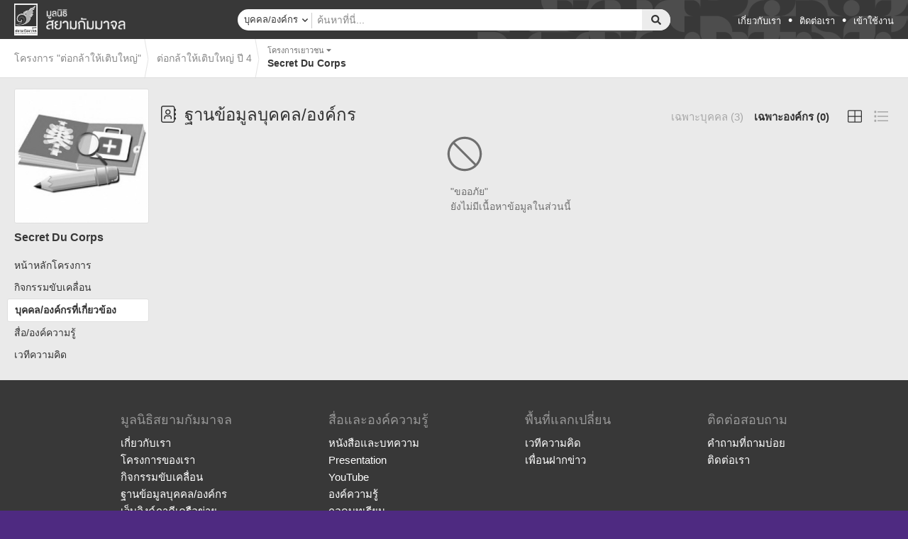

--- FILE ---
content_type: text/html; charset=UTF-8
request_url: https://www.scbfoundation.com/personal.php?project_id=1208&type=corporate_database
body_size: 9297
content:
<!DOCTYPE html>
<html xmlns:fb="http://ogp.me/ns/fb#">
<head>
	<title>บุคคล/องค์กรที่เกี่ยวข้อง - ของSecret Du Corps</title>
			<meta property="og:title" content="บุคคล/องค์กรที่เกี่ยวข้อง - ของSecret Du Corps" />
	<meta charset="UTF-8" />
	<meta name="description" content="สื่อการเรียนการรู้วิชาชีวะวิทยา หรือ Secrets du corps โดยมีเนื้อหาเกี่ยวกับอวัยวะ ระบบอวัยวะ หลักการทำงานและข้อเท็จจริงต่างๆในร่างกายของคน ซึ่งเนื้อหาที่จะทำสื่อที่มีข้อมูลที่กระชับ ประกอบกับภาพ Animation ที่จะสนุกได้ และจะแบ่งเป็น Class การเรียนรู้นั้นๆ เพื่อลดความซับซ้อนและสับสนให้เข้าใจยิ่งขึ้น" />
	<meta property="og:description" content="สื่อการเรียนการรู้วิชาชีวะวิทยา หรือ Secrets du corps โดยมีเนื้อหาเกี่ยวกับอวัยวะ ระบบอวัยวะ หลักการทำงานและข้อเท็จจริงต่างๆในร่างกายของคน ซึ่งเนื้อหาที่จะทำสื่อที่มีข้อมูลที่กระชับ ประกอบกับภาพ Animation ที่จะสนุกได้ และจะแบ่งเป็น Class การเรียนรู้นั้นๆ เพื่อลดความซับซ้อนและสับสนให้เข้าใจยิ่งขึ้น" />
	<meta name="keywords" content="Secret Du Corps" />

	<meta content="https://www.scbfoundation.com/stocks/images/3f/240x240/1530188093xanvr3fjpg/โลโก้.jpg" property="og:image" />
<base href="https://www.scbfoundation.com/">
<link rel="stylesheet" type="text/css" href="https://www.scbfoundation.com/combine/css/css_default.css?v=1761393821"/>

	<link href="https://www.scbfoundation.com/css/font.css?v=1548316389" rel="stylesheet" type="text/css" media="screen"/>
	<link href="https://www.scbfoundation.com/css/template_layout.css?v=1548316389" rel="stylesheet" type="text/css" media="screen"/>
	
	<link rel="stylesheet" type="text/css" href="https://www.scbfoundation.com/css/personal.css?v=1548316389">




<meta name="format-detection" content="telephone=no">
	<meta name="viewport" content="width=device-width, initial-scale=1, maximum-scale=1, user-scalable=no">

<script type="text/javascript">
	var base_url = "https://www.scbfoundation.com/";
	function clearImageIcon(parent) {
		var el = document.querySelector(parent);
		if (el && el.querySelector('img') && el.querySelector('.icon_user_circle')) {
			el.querySelector('img').style.display = 'block';
			el.querySelector('.icon_user_circle').style.display = 'none';
		}
	}

	var AJAX_STEP = true;
</script>
</head>
<!--[if lt IE 7 ]><body class="ie6 LANG " ><![endif]-->
<!--[if IE 7 ]><body class="ie7 LANG " ><![endif]-->
<!--[if IE 8 ]><body class="ie8 LANG " ><![endif]-->
<!--[if IE 9 ]><body class="ie9 LANG " ><![endif]-->
<!--[if (gt IE 9)|!(IE)]><!-->
<body class="LANG  body-content"><!--<![endif]-->


<section id="page">
	<div id="page_wrap" class="page_personal_database" >
		<header>
			<div id="header">
	<div class="scf-main-content">
		<section id="control">
			<div id="control-contain" class="clearfix">
																										 
							<a href="https://www.scbfoundation.com/index.php" class="logo-small">
								<img class="img-logo-primary" src="https://www.scbfoundation.com/images/layout/logo-small.svg"/>
								<img class="img-logo-title" src="https://www.scbfoundation.com/images/layout/logo-title.svg">
							</a>
																			<div class="universal-search title-logo-small wrap_dropdown_search desktop">
					<form action="javascript:search();">
						<div id="wrap_search_tool" class="inner-form clearfix ">
							<div class="input-field second-wrap">
					            <input id="form_input_search_txt" class="btn_at_header btn-search-th right" placeholder="ค้นหาที่นี่..." type="text" autocomplete="off">
					        </div>
					        <div class="input-field third-wrap">
					            <button class="btn-search" type="submit">
					                <i class="far fa-search"></i>
					            </button>
					        </div>
					        <div class="input-field clear-search-wrap">
					        	<div class="btn-clear-search">
					        		<div class="icon">
					        			<i class="fal fa-times"></i>
					        		</div>
					        	</div>
					        </div>
						</div>
					</form>
										<div class="dropdown_search">
					  <button data-type="" onclick="showTypeSearch(this)" class="dropbtn"><table width="100%"><tr><td><span class="txt_label"></span></td><td width="15"><i class="arrow far fa-angle-down"></i></td></tr></table></button>
					  <div class="dropdown-content">
					    <div data-value="all" class="dropdown-list">ทั้งหมด</div>
					    <div data-value="personal" class="dropdown-list">บุคคล/องค์กร</div>
					  </div>
					</div> 
									</div>
								<div id="header-link" class="right">
					<ul class="scf-main-menu">
						<li><a href="https://www.scbfoundation.com/about/about.php">เกี่ยวกับเรา</a></li>
						<li class="dot-menu">•</li>
						<li><a href="https://www.scbfoundation.com/contact.php">ติดต่อเรา</a></li>
													<li class="dot-menu">•</li>
												<li>
															<a class="btn_at_header btn-login-th" href="javascript:void(0);">เข้าใช้งาน</a>
													</li>
					</ul>
				</div>
			</div>
		</section>
	</div>
	<div class="scf-main-content-mobile clearfix ">
					<div class="menu-mobile-project">
								<a class="menu-mobile-project-back" href="https://www.scbfoundation.com/index.php?project_id=1193">
									<i class="fal fa-angle-left"></i>
				</a>
				<div class="menu-mobile-project-image">
					<img class="mr-2 rounded box_thumb" src="https://www.scbfoundation.com/stocks/images/3f/48x48/1530188093xanvr3fjpg/โลโก้.jpg" width="36">
				</div>
				<div class="menu-mobile-project-name" onclick="showMobileNav()">
					Secret Du Corps
				</div>
			</div>
							<div class="profile-mobile-icon pull-right" data-login="login">
				<div class="thumb">
					<div class="wrapper_thumb_logo_user">
						<div class="icon_user_circle"><i class="fas fa-user"></i></div>
					</div>
				</div>
			</div>
				<div class="search-mobile-icon pull-right">
			<i class="far fa-search"></i>
		</div>
		<div class="scf-mobile-search-wrapper">
			<div class="scf-menu-block-search">
				<form id="scf-menu-block-search-form" action="javascript:searchMobile();">
					<div class="scf-menu-block-search-layout wrap_dropdown_search mobile">
						<i class="fa far fa-search"></i>
						<input id="scf_menu_block_search_value" name="search_result" placeholder="ค้นหาที่นี่..." autocomplete="off" type="text">
												<div class="dropdown_search">
						  <button data-type="" onclick="showTypeSearch(this)" class="dropbtn"><table width="100%"><tr><td><span class="txt_label"></span></td><td width="15"><i class="arrow far fa-angle-down"></i></td></tr></table></button>
						  <div class="dropdown-content">
						    <div data-value="all" class="dropdown-list">ทั้งหมด</div>
						    <div data-value="personal" class="dropdown-list">บุคคล/องค์กร</div>
						  </div>
						</div> 
											</div>
					<div class="scf-menu-block-search-dismiss">
						<i class="fal fa-times"></i>
					</div>
				</form>
			</div>
		</div>
	</div>
</div>			<section id="logo">
	<div class="scf-main-content">
					<div id="logo-contain">
				<div class="pic-logo">
					<a href="https://www.scbfoundation.com/index.php">
																							 
																</a>
				</div>
			</div>
				<div id="control-login" class="scbf-dropdown">
			<div class="scbf-dd-menu">
				<div id="btn_close_login"><i class="far fa-times"></i></div>
				<form id="form-login" name="form-login"  method="post" onSubmit="loginMember();return false;">
					<div class="login label">เข้าใช้งาน</div>
					<div class="wrap-box-btn-facebook">
						<div class="box-btn-facebook">
							<div class="fb-login fb_regis">
								<div class="btn-facebook">
									<div class="logo-facebook">
										<img src="https://www.scbfoundation.com/images/icon/facebook-logo.png" width="19px" height="18px">
									</div>
									<div class="box_text_facebook">
										เข้าใช้งานด้วย Facebook
									</div>
								</div>
							</div>
						</div>
					</div>
					<div class="or label">หรือ</div>
					<div class="username-input input-group">
					  	<span class="input-group-addon" id="sizing-addon1"><i class="fas fa-user"></i></span>
					  	<input id="email" type="text" class="form-control" name="username" autocomplete="off" placeholder="อีเมล">
					</div>
					<div class="password-input input-group">
					  	<span class="input-group-addon" id="sizing-addon2"><i class="fas fa-key"></i></span>
					  	<input id="password" type="password" class="form-control" name="password" autocomplete="off" placeholder="รหัสผ่าน">
					</div>
					<div class="remember clearfix">
						<label class="box_remember pull-left">
							<div class="icon hide">
								<i class="fas fa-check"></i>
							</div>
							<input type="checkbox" id="remember" name="remember" value="no" />
						</label>
						
						<span class="pull-left remember_msg">จดจำ</span>
					</div>
					<div class="btn-register">
						<input type="submit" id="btn-login" value="เข้าใช้งาน"/>
					</div>
					<div class="btn-regis"><a href="https://www.scbfoundation.com/register.php">สมัครสมาชิก</a></div>
					<div class="btn-forgot"><a href="https://www.scbfoundation.com/forgotpassword.php">ลืมรหัสผ่าน</a></div>
					<input type="hidden" id="account_type" value="web" />
				</form>
			</div>
		</div>
		<div id="box_edit_profile" class="scbf-dropdown">
			<div class="scbf-dd-menu">
				<div id="wrap_profile_login_middle" >
					<div id="col_content" style="margin:0px;">
						<img class="thumb_edit" width="50" align="absmiddle" src="https://www.scbfoundation.com/images/default/avatar.png" />
						<div id="box-edit-content">
							<p id="box-edit-name"></p>
							<p id="box-edit-type">
																<i class="fab fa-facebook-square" style="font-size: 18px;vertical-align: middle;"></i>
																<span > </span>
							</p>

							<div id="edit_profile_btn" style="float:left !important;">
							 <a href="https://www.scbfoundation.com/edit_profile.php" class="btn_scb_style"><span>แก้ไขข้อมูล</span></a>
							</div>
							
						</div>
												<div class="clear" ></div>
					</div>
				</div>
				<div id="wrap_profile_login_bottom" >
					<ul id="col_bar">
						<li id="btn-switch-admin-view-mode">
							<div class="menu_action_dd admin">
								<a class="btn_scb_style btn-switch-admin-view-mode">
																	โหมดผู้ใช้งาน
																</a>
							</div>
						</li>
						<li>
							<div class="menu_action_dd logout">
								<a href="https://www.scbfoundation.com/#logout" id="btn_member_logout" class="btn_scb_style btn_member_logout">
									ออกจากระบบ
								</a>
							</div>
						</li>
					</ul>
				</div>
			</div>
		</div>
	</div>
</section>			<div id="menu" class="wrap-menu-child-project ">
						<div id="menu-sub-project">
				<div class="menu-current-project clearfix menu-2">
																																<div class="menu-item d-flex align-items-center" onclick="pageLocationChange('ต่อกล้าให้เติบใหญ่','432')">
									<div class="project-name">โครงการ "ต่อกล้าให้เติบใหญ่"</div>
									<div class="line-arrow">
										<img src="https://www.scbfoundation.com/images/layout/line-arrow.svg">
									</div>
								</div>
																																			<div class="menu-item d-flex align-items-center" onclick="pageLocationChange('','1193')">
									<div class="project-name">ต่อกล้าให้เติบใหญ่ ปี 4</div>
									<div class="line-arrow">
										<img src="https://www.scbfoundation.com/images/layout/line-arrow.svg">
									</div>
								</div>
																														<div class="menu-item current">
						<div class="title">
							โครงการเยาวชน							<span class="icon">
								<span class="down"><i class="fas fa-caret-down"></i></span>
								<span class="up hide"><i class="fas fa-caret-up"></i></span>
							<span>
						</div>
						<div class="project-name text_primary_color font_bold">Secret Du Corps</div>
					</div>
				</div>
				<div id="menu-sub-select-friend-project2">
											
						
																					<span class="wrap_txt_module_title">โครงการเยาวชน</span>
															<div class="row box_row">
																																																																							<div class="col-md-4 col_align">
																											<a href="https://www.scbfoundation.com/index.php?project_id=1194">
																											<div class="media box_inner_content ">
															<img class="mr-2 rounded box_thumb" 
															src="https://www.scbfoundation.com/stocks/images/43/48x48/146737895082oho43png/13453261_1237767216255284_1670554540_o.png">
															<p>DOGMATE</p>
														</div>
													</a>
												</div>
																																																							<div class="col-md-4 col_align">
																											<a href="https://www.scbfoundation.com/index.php?project_id=1195">
																											<div class="media box_inner_content ">
															<img class="mr-2 rounded box_thumb" 
															src="https://www.scbfoundation.com/stocks/images/0d/48x48/1467379033pmx540djpg/TK003_LOGO.jpg">
															<p>EASY-CLIMB</p>
														</div>
													</a>
												</div>
																																																							<div class="col-md-4 col_align">
																											<a href="https://www.scbfoundation.com/index.php?project_id=1205">
																											<div class="media box_inner_content ">
															<img class="mr-2 rounded box_thumb" 
															src="https://www.scbfoundation.com/stocks/images/21/48x48/1467381076quf6v21png/ศฯฌฯฯฯจริงๆนะ.png">
															<p>Bonder Board</p>
														</div>
													</a>
												</div>
																																																							<div class="col-md-4 col_align">
																											<a href="https://www.scbfoundation.com/index.php?project_id=1197">
																											<div class="media box_inner_content ">
															<img class="mr-2 rounded box_thumb" 
															src="https://www.scbfoundation.com/stocks/images/fa/48x48/1467388266tr903fapng/saasdsadasdsssss.png">
															<p>The Backpacker</p>
														</div>
													</a>
												</div>
																																																							<div class="col-md-4 col_align">
																											<a href="https://www.scbfoundation.com/index.php?project_id=1198">
																											<div class="media box_inner_content ">
															<img class="mr-2 rounded box_thumb" 
															src="https://www.scbfoundation.com/stocks/images/db/48x48/14673794237jjqtdbpng/logoforscb2.png">
															<p>Angle Words</p>
														</div>
													</a>
												</div>
																																																							<div class="col-md-4 col_align">
																											<a href="https://www.scbfoundation.com/index.php?project_id=1200">
																											<div class="media box_inner_content ">
															<img class="mr-2 rounded box_thumb" 
															src="https://www.scbfoundation.com/stocks/images/66/48x48/1467379521w5nbz66png/tk012_web_white.png">
															<p>FlipED</p>
														</div>
													</a>
												</div>
																																																							<div class="col-md-4 col_align">
																											<a href="https://www.scbfoundation.com/index.php?project_id=1201">
																											<div class="media box_inner_content ">
															<img class="mr-2 rounded box_thumb" 
															src="https://www.scbfoundation.com/stocks/images/8c/48x48/1469616542idsn88cpng/13872409_857343044398924_855374868_n.png">
															<p>Soft&Silk</p>
														</div>
													</a>
												</div>
																																																							<div class="col-md-4 col_align">
																											<a href="https://www.scbfoundation.com/index.php?project_id=1207">
																											<div class="media box_inner_content ">
															<img class="mr-2 rounded box_thumb" 
															src="https://www.scbfoundation.com/stocks/images/6b/48x48/1467378013wdps26bpng/facebook logo mini.png">
															<p>Our Darkest Night</p>
														</div>
													</a>
												</div>
																																																							<div class="col-md-4 col_align">
																											<a href="https://www.scbfoundation.com/index.php?project_id=1208">
																											<div class="media box_inner_content active">
															<img class="mr-2 rounded box_thumb" 
															src="https://www.scbfoundation.com/stocks/images/3f/48x48/1530188093xanvr3fjpg/โลโก้.jpg">
															<p>Secret Du Corps</p>
														</div>
													</a>
												</div>
																																																							<div class="col-md-4 col_align">
																											<a href="https://www.scbfoundation.com/index.php?project_id=1209">
																											<div class="media box_inner_content ">
															<img class="mr-2 rounded box_thumb" 
															src="https://www.scbfoundation.com/stocks/images/c4/48x48/146737896102jewc4png/ic_launcher_zrinka.001.png">
															<p>DIZCARD</p>
														</div>
													</a>
												</div>
																																																							<div class="col-md-4 col_align">
																											<a href="https://www.scbfoundation.com/index.php?project_id=1210">
																											<div class="media box_inner_content ">
															<img class="mr-2 rounded box_thumb" 
															src="https://www.scbfoundation.com/stocks/images/86/48x48/1467378436ke9mg86png/logo-01.png">
															<p>ทอ-ไอ-ยอ ไทย</p>
														</div>
													</a>
												</div>
																																																							<div class="col-md-4 col_align">
																											<a href="https://www.scbfoundation.com/index.php?project_id=1211">
																											<div class="media box_inner_content ">
															<img class="mr-2 rounded box_thumb" 
															src="https://www.scbfoundation.com/stocks/images/f6/48x48/1467379581rq678f6png/br-01.png">
															<p>Boonrod the Survivor</p>
														</div>
													</a>
												</div>
																																																							<div class="col-md-4 col_align">
																											<a href="https://www.scbfoundation.com/index.php?project_id=1212">
																											<div class="media box_inner_content ">
															<img class="mr-2 rounded box_thumb" 
															src="https://www.scbfoundation.com/stocks/images/65/48x48/14734921485grnp65png/LOGOfinal.png">
															<p>PG Box</p>
														</div>
													</a>
												</div>
																																																							<div class="col-md-4 col_align">
																											<a href="https://www.scbfoundation.com/index.php?project_id=1214">
																											<div class="media box_inner_content ">
															<img class="mr-2 rounded box_thumb" 
															src="https://www.scbfoundation.com/stocks/images/7e/48x48/1467398273u3pt87ejpg/13595486_837502183046714_1648823035_n.jpg">
															<p>Herb Pure Dry</p>
														</div>
													</a>
												</div>
																																																							<div class="col-md-4 col_align">
																											<a href="https://www.scbfoundation.com/index.php?project_id=1215">
																											<div class="media box_inner_content ">
															<img class="mr-2 rounded box_thumb" 
															src="https://www.scbfoundation.com/stocks/images/79/48x48/1470815296zdh8o79png/tk.png">
															<p>Sunny</p>
														</div>
													</a>
												</div>
																																													</div>
																						</div>
			</div>
				<div class="scf-main-content-mobile-sub-menu">
					<div class="menu-sub-mobile-nav">
				<ul>
					<li class="">
													<a href='https://www.scbfoundation.com/index.php?project_id=1208'>
													หน้าหลักโครงการ
						</a>
					</li>
					<li class="">
						<a href="https://www.scbfoundation.com/activity.php?project_id=1208" data-content="activity">กิจกรรมขับเคลื่อน</a>
					</li>
					<li class="active">
						<a href="https://www.scbfoundation.com/personal.php?project_id=1208" data-content="personal">ฐานข้อมูลบุคคล/องค์กร</a>
					</li>
					<li class="">
						<a href="https://www.scbfoundation.com/media_knowledge.php?project_id=1208" data-content="media_knowledge">สื่อ/องค์ความรู้</a>
					</li>
					<li class="">
						<a href="https://www.scbfoundation.com/discussion.php?project_id=1208">เวทีความคิด</a>
					</li>
				</ul>
			</div>
				
	</div>
</div>		</header>
		<div class="scf-mobile-dim-content"></div>
		<div class="content-full-width">
		</div>
		<div id="main_content" class="container">
			<div class="wrap-main-column three-column clearfix">
				<div class="wrap-column-menu float-left">
					<div class="project_thumb">
						
													<img alt="Secret Du Corps" src="https://www.scbfoundation.com/stocks/images/3f/300x300/1530188093xanvr3fjpg/โลโก้.jpg" />
											</div>
					<div class="project_name">
						Secret Du Corps 
					</div>
					<div class="project_menu">
						<ul>
							<li class="">
																	<a href='https://www.scbfoundation.com/index.php?project_id=1208'>
																	หน้าหลักโครงการ

								</a>
							</li>
							<li class="">
								<a href="https://www.scbfoundation.com/activity.php?project_id=1208" data-content="activity">กิจกรรมขับเคลื่อน</a>
							</li>
							<li class="active">
								<a href="https://www.scbfoundation.com/personal.php?project_id=1208" data-content="personal">บุคคล/องค์กรที่เกี่ยวข้อง</a>
							</li>
							<li class="">
								<a href="https://www.scbfoundation.com/media_knowledge.php?project_id=1208" data-content="media_knowledge">สื่อ/องค์ความรู้</a>
							</li>
							<li class="">
								<a href="https://www.scbfoundation.com/discussion.php?project_id=1208">เวทีความคิด</a>
							</li>
						</ul>
					</div>
					<div class="project_social">
						
						
						
						
						
											</div>
				</div>
				<div class="wrap-column-content float-left">
					
	<div class="project-module-container">
		<div class="module-data active" data-module="personal">
			<div class="slot-headline text_black clearfix">
				<div class="pull-left">
					<span class="headline-icon"><i class="fal fa-address-book"></i></span>
					<span class="headline-title">
												ฐานข้อมูลบุคคล/องค์กร
											</span>
				</div>
				<div class="pull-right">
					<div class="wrap_filter_personal">
						<div class="d-flex align-items-center">
							<ul>
								<li data-filter="personal_database" class="">
																			<a href="https://www.scbfoundation.com/personal.php?project_id=1208&type=personal_database">
											เฉพาะบุคคล (3)
										</a>
																		<span class="wrap_btn_add_personal"></span>
								</li>
								<li data-filter="corporate_database" class="active">
																			<a>
											เฉพาะองค์กร (0)
										</a>
																		<span class="wrap_btn_add_corporate"></span>
								</li>
							</ul>
							<div class="btn_view_mode">
							  	<button type="button" class="btn btn-transperent active" data-view="thumb_view" onclick="changeViewMode('thumb_view');"><i class="fal fa-th-large"></i></button>
							  	<button type="button" class="btn btn-transperent" data-view="list_view" onclick="changeViewMode('list_view');"><i class="fal fa-list"></i></button>
							</div>
						</div>
					</div>
				</div>
			</div>
			<div class="module-data-detail">
				<div class="module-data-container" data-category="">
					<div class="module-list-data">
						<div class="wrap_personal_data thumb_view hide" data-filter="all"></div>
						<div class="wrap_personal_data thumb_view" data-filter="corporate_database">
															<div class="wrap-no-data clearfix">	<div class="no-data-icon">		<i class="fal fa-ban"></i>	</div>	<div class="no-data-message">		<div class="no-data-title">"ขออภัย"</div>		<div class="no-data-desc">ยังไม่มีเนื้อหาข้อมูลในส่วนนี้</div>	</div></div>
													</div>
					</div>
				</div>
			</div>
		</div>
	</div>

					<div class="multiple-column clearfix">
						<div class="column-content-left float-left">
						</div>
						<div class="column-content-right float-left">
						</div>
					</div>
				</div>
			</div>
		</div>
		<footer id="footer">
			<div id="footer-contain">
	<div class="footer_group">
		<div class="footer_column d-flex justify-content-between">
			<div class="footer_group_data">
				<div class="footer_group_title text_second_color">มูลนิธิสยามกัมมาจล</div>
				<ul class="footer_menu">
					<li><a href="https://www.scbfoundation.com/about/about.php" title="เกี่ยวกับเรา">เกี่ยวกับเรา</a></li>
					<li>
													<a href="https://www.scbfoundation.com/#our_project" title="โครงการของเรา">
												โครงการของเรา
						</a>
					</li>
					<li><a href="https://www.scbfoundation.com/activity.php?project_id=292" title="กิจกรรมขับเคลื่อน">กิจกรรมขับเคลื่อน</a></li>
					<li><a href="https://www.scbfoundation.com/personal.php?project_id=292" title="ฐานข้อมูลบุคคล/องค์กร">ฐานข้อมูลบุคคล/องค์กร</a></li>
					<li><a href="https://www.scbfoundation.com/weblink.php?project_id=292" title="เว็บลิงค์ภาคีเครือข่าย">เว็บลิงค์ภาคีเครือข่าย</a></li>
				</ul>
			</div>
			<div class="footer_group_data">
				<div class="footer_group_title text_second_color">สื่อและองค์ความรู้</div>
				<ul class="footer_menu">
					<li><a href="https://www.scbfoundation.com/media_knowledge.php?project_id=292&category=document" title="หนังสือและบทความ">หนังสือและบทความ</a></li>
					<li><a href="https://www.scbfoundation.com/media_knowledge.php?project_id=292&category=presentation" title="Presentation">Presentation</a></li>
					<li><a href="https://www.scbfoundation.com/media_knowledge.php?project_id=292&category=youtube" title="YouTube">YouTube</a></li>
					<li><a href="https://www.scbfoundation.com/media_knowledge.php?project_id=292&category=knowledge" title="องค์ความรู้">องค์ความรู้</a></li>
					<li><a href="https://www.scbfoundation.com/media_knowledge.php?project_id=292&category=lesson" title="ถอดบทเรียน">ถอดบทเรียน</a></li>
				</ul>
			</div>
			<div class="footer_group_data">
				<div class="footer_group_title text_second_color">พื้นที่แลกเปลี่ยน</div>
				<ul class="footer_menu">
					<li><a href="https://www.scbfoundation.com/discussion.php?project_id=292" title="เวทีความคิด">เวทีความคิด</a></li>
					<li><a href="https://www.scbfoundation.com/friend_news.php?project_id=292" title="เพื่อนฝากข่าว">เพื่อนฝากข่าว</a></li>
				</ul>
			</div>
			<div class="footer_group_data">
				<div class="footer_group_title text_second_color">ติดต่อสอบถาม</div>
				<ul class="footer_menu">
					<li><a href="https://www.scbfoundation.com/faq.php" title="คำถามที่ถามบ่อย">คำถามที่ถามบ่อย</a></li>
					<li><a href="https://www.scbfoundation.com/contact.php" title="ติดต่อเรา">ติดต่อเรา</a></li>
				</ul>
			</div>
		</div>
	</div>
	<div class="footer_group_mobile">
		<div class="footer_column">
			<div class="footer_group_data">
				<div class="footer_group_title text_second_color">
					<div class="footer_menu_title">มูลนิธิสยามกัมมาจล</div>
					<div class="footer_menu_icon"><i class="far fa-chevron-down"></i></div>
				</div>
				<ul class="footer_menu">
					<li><a href="https://www.scbfoundation.com/about/about.php" title="เกี่ยวกับเรา">เกี่ยวกับเรา</a></li>
					<li>
													<a href="https://www.scbfoundation.com/#our_project" title="โครงการของเรา">
												โครงการของเรา
						</a>
					</li>
					<li><a href="https://www.scbfoundation.com/activity.php?project_id=292" title="กิจกรรมขับเคลื่อน">กิจกรรมขับเคลื่อน</a></li>
					<li><a href="https://www.scbfoundation.com/personal.php?project_id=292" title="ฐานข้อมูลบุคคล/องค์กร">ฐานข้อมูลบุคคล/องค์กร</a></li>
					<li><a href="https://www.scbfoundation.com/weblink.php?project_id=292" title="เว็บลิงค์ภาคีเครือข่าย">เว็บลิงค์ภาคีเครือข่าย</a></li>
				</ul>
			</div>
			<div class="footer_group_data">
				<div class="footer_group_title text_second_color">
					<div class="footer_menu_title">สื่อและองค์ความรู้</div>
					<div class="footer_menu_icon"><i class="far fa-chevron-down"></i></div>
				</div>
				<ul class="footer_menu">
					<li><a href="https://www.scbfoundation.com/media_knowledge.php?project_id=292&category=document" title="หนังสือและบทความ">หนังสือและบทความ</a></li>
					<li><a href="https://www.scbfoundation.com/media_knowledge.php?project_id=292&category=presentation" title="Presentation">Presentation</a></li>
					<li><a href="https://www.scbfoundation.com/media_knowledge.php?project_id=292&category=youtube" title="YouTube">YouTube</a></li>
					<li><a href="https://www.scbfoundation.com/media_knowledge.php?project_id=292&category=knowledge" title="องค์ความรู้">องค์ความรู้</a></li>
					<li><a href="https://www.scbfoundation.com/media_knowledge.php?project_id=292&category=lesson" title="ถอดบทเรียน">ถอดบทเรียน</a></li>
				</ul>
			</div>
			<div class="footer_group_data">
				<div class="footer_group_title text_second_color">
					<div class="footer_menu_title">พื้นที่แลกเปลี่ยน</div>
					<div class="footer_menu_icon"><i class="far fa-chevron-down"></i></div>
				</div>
				<ul class="footer_menu">
					<li><a href="https://www.scbfoundation.com/discussion.php?project_id=292" title="เวทีความคิด">เวทีความคิด</a></li>
					<li><a href="https://www.scbfoundation.com/friend_news.php?project_id=292" title="เพื่อนฝากข่าว">เพื่อนฝากข่าว</a></li>
				</ul>
			</div>
			<div class="footer_group_data">
				<div class="footer_group_title text_second_color">
					<div class="footer_menu_title">ติดต่อสอบถาม</div>
					<div class="footer_menu_icon"><i class="far fa-chevron-down"></i></div>
				</div>
				<ul class="footer_menu">
					<li><a href="https://www.scbfoundation.com/faq.php" title="คำถามที่ถามบ่อย">คำถามที่ถามบ่อย</a></li>
					<li><a href="https://www.scbfoundation.com/contact.php" title="ติดต่อเรา">ติดต่อเรา</a></li>
				</ul>
			</div>
		</div>
	</div>
	<div class="footer_logo">
		<a href="https://www.scb.co.th" title="ธนาคารไทยพาณิชย์" target="_blank">
			<img src="https://www.scbfoundation.com/images/layout/scb-logo.svg" alt="ธนาคารไทยพาณิชย์" title="ธนาคารไทยพาณิชย์">
		</a>
		<a href="https://www.scbfoundation.com/" title="มูลนิธิสยามกัมมาจล">
			<img src="https://www.scbfoundation.com/images/layout/logo-small.svg" alt="มูลนิธิสยามกัมมาจล" title="มูลนิธิสยามกัมมาจล">
		</a>
	</div>
	<div class="footer_policy">
		<div class="text_second_color footer_copy_right">&copy; สงวนลิขสิทธิ์ 2568 มูลนิธิสยามกัมมาจล</div>
		<div class="footer_policy_url">
			<span class="footer_privacy">
				<span class="text_second_color">•</span>
				<a href="https://www.scbfoundation.com/privacy.php" title="นโยบายสิทธิส่วนบุคคล">นโยบายสิทธิส่วนบุคคล</a>
			</span>
			<span class="footer_term">
				<span class="text_second_color">•</span>
				<a href="https://www.scbfoundation.com/terms.php" title="คำสงวนสิทธิ์">คำสงวนสิทธิ์ </a>
			</span>
		</div>
	</div>
	<div class="footer_social text-center">
		<a href="https://www.facebook.com/SCBFOUNDATION" title="มูลนิธิสยามกัมมาจล"><i class="fab fa-facebook-f fa-lg"></i></a>
		<a href="https://www.youtube.com/user/scbfoundation" title="มูลนิธิสยามกัมมาจล"><i class="fab fa-youtube fa-lg"></i></a>
	</div>
</div>		</footer>
	</div>
</section>
</div>
<div id="root_popup">

<div>
</div>
</div>

<input type="hidden" id="content_activity_id" value="0" />
<div id="global_modal" class="modal fade" style="display:none;">
    <div class="modal-dialog">
        <div class="modal-content">
            <div class="modal-header">
                <h4 class="modal-title"></h4>
            </div>
            <div class="modal-body clearfix">
            </div>
            <!-- <div class="modal-footer">
            </div> -->
        </div>
    </div>
</div>
<!--[if lt IE 9]><script type="text/javascript" src="https://www.scbfoundation.com/js/core/modernizr.min.js"></script><![endif]-->

<script type="text/javascript" src="https://www.scbfoundation.com/combine/js/js_default.js?v=1603080215"></script>
<script type="text/javascript" src="https://www.scbfoundation.com/combine/js/custom_fontawesome.js?v=1552569071"></script>

<script type="text/javascript">
function getTitleName(title_id, title_other){
			DATA_TITLE_NAME = {"1":"\u0e19\u0e32\u0e22","2":"\u0e19\u0e32\u0e07","3":"\u0e19\u0e32\u0e07\u0e2a\u0e32\u0e27","4":"\u0e40\u0e14\u0e47\u0e01\u0e0a\u0e32\u0e22","5":"\u0e40\u0e14\u0e47\u0e01\u0e2b\u0e0d\u0e34\u0e07","999":"\u0e2d\u0e37\u0e48\u0e19\u0e46 \u0e23\u0e30\u0e1a\u0e38"};
		if(title_id == ""){
		return "";
	}
	if(title_id == "999"){
		return title_other;
	}else{
		return DATA_TITLE_NAME[title_id];
	}
}
</script>
	
<script async src="https://www.googletagmanager.com/gtag/js?id=G-7SQ2PD3114"></script>
<script>
  window.dataLayer = window.dataLayer || [];
  function gtag(){ dataLayer.push(arguments); }
  gtag('js', new Date());
  gtag('config', 'G-7SQ2PD3114');
</script>


	<script type="text/javascript">
		var COLUMN_MODE = 3;
	</script>
	<script type="text/javascript" src="https://www.scbfoundation.com/js/jquery.fancybox.pack.js?v=1548316389"></script>
	
	<script type="text/javascript">
		var hash = window.location.hash;
		var spl_hash = hash.split('/');

		if (spl_hash.length == 3) {
			var project_id = spl_hash[1];
			var content_id = spl_hash[2];
			var tmp_cat = '';

			if (spl_hash[0] == '#personal') {
				tmp_cat = 'personal';
			} else if (spl_hash[0] == '#corporate'){
				tmp_cat = 'corporate';
			}
			
			if (tmp_cat != '') {
				window.location = base_url + tmp_cat + '/' + project_id + '/' + content_id;
			}
		}
	</script>
	<script>
		var common = [{"hl_personal_database":{"name":"Highlight personal database","module":"hl_personal_database","limit":12,"show":"T","template":{"data":{"name":"hl_personal_db","id":"6"},"layout":{"head_line":"","thumbnail":"","line_1":"","line_2":"","line_3":""}}}},{"list_personal_database":{"name":"List personal database","module":"list_personal_database","limit":12,"show":"T","group_mode":"F","template":{"data":{"name":"search_w_thumb","id":"7"},"layout":{"head_line":"","thumbnail":"","line_1":"","line_2":"","line_3":""}}}},{"corporate_database":{"name":"List corporate database","module":"corporate_database","limit":12,"show":"T","group_mode":"F","template":{"data":{"name":"search_corporate_thumb","id":"11"},"layout":{"head_line":"","thumbnail":"","line_1":"","line_2":"","line_3":""}}}}];
		var project_id = 1208;
		var root_project_id = 292;
		var page = "personal_database";
		var layout = "personal_database";
		var permission = "F";
		var login = "F";
		var admin_view_mode = "F";
		permission = "F";		login = "F";		var show_module = "personal_database";
		var province_data = {"province_4":"\u0e01\u0e23\u0e38\u0e07\u0e40\u0e17\u0e1e\u0e21\u0e2b\u0e32\u0e19\u0e04\u0e23","province_5":"\u0e01\u0e32\u0e0d\u0e08\u0e19\u0e1a\u0e38\u0e23\u0e35","province_6":"\u0e01\u0e32\u0e2c\u0e2a\u0e34\u0e19\u0e18\u0e38\u0e4c","province_7":"\u0e01\u0e33\u0e41\u0e1e\u0e07\u0e40\u0e1e\u0e0a\u0e23","province_3":"\u0e01\u0e23\u0e30\u0e1a\u0e35\u0e48","province_8":"\u0e02\u0e2d\u0e19\u0e41\u0e01\u0e48\u0e19","province_9":"\u0e08\u0e31\u0e19\u0e17\u0e1a\u0e38\u0e23\u0e35","province_10":"\u0e09\u0e30\u0e40\u0e0a\u0e34\u0e07\u0e40\u0e17\u0e23\u0e32","province_72":"\u0e40\u0e0a\u0e35\u0e22\u0e07\u0e23\u0e32\u0e22","province_73":"\u0e40\u0e0a\u0e35\u0e22\u0e07\u0e43\u0e2b\u0e21\u0e48","province_14":"\u0e0a\u0e38\u0e21\u0e1e\u0e23","province_13":"\u0e0a\u0e31\u0e22\u0e20\u0e39\u0e21\u0e34","province_12":"\u0e0a\u0e31\u0e22\u0e19\u0e32\u0e17","province_11":"\u0e0a\u0e25\u0e1a\u0e38\u0e23\u0e35","province_15":"\u0e15\u0e23\u0e31\u0e07","province_16":"\u0e15\u0e23\u0e32\u0e14","province_81":"\u0e15\u0e32\u0e01","province_18":"\u0e19\u0e04\u0e23\u0e19\u0e32\u0e22\u0e01","province_19":"\u0e19\u0e04\u0e23\u0e1b\u0e10\u0e21","province_20":"\u0e19\u0e04\u0e23\u0e1e\u0e19\u0e21","province_21":"\u0e19\u0e04\u0e23\u0e23\u0e32\u0e0a\u0e2a\u0e35\u0e21\u0e32","province_22":"\u0e19\u0e04\u0e23\u0e28\u0e23\u0e35\u0e18\u0e23\u0e23\u0e21\u0e23\u0e32\u0e0a","province_23":"\u0e19\u0e04\u0e23\u0e2a\u0e27\u0e23\u0e23\u0e04\u0e4c","province_24":"\u0e19\u0e19\u0e17\u0e1a\u0e38\u0e23\u0e35","province_25":"\u0e19\u0e23\u0e32\u0e18\u0e34\u0e27\u0e32\u0e2a","province_26":"\u0e19\u0e48\u0e32\u0e19","province_91":"\u0e1a\u0e36\u0e07\u0e01\u0e32\u0e2c","province_27":"\u0e1a\u0e38\u0e23\u0e35\u0e23\u0e31\u0e21\u0e22\u0e4c","province_31":"\u0e1b\u0e31\u0e15\u0e15\u0e32\u0e19\u0e35","province_29":"\u0e1b\u0e23\u0e30\u0e08\u0e27\u0e1a\u0e04\u0e35\u0e23\u0e35\u0e02\u0e31\u0e19\u0e18\u0e4c","province_28":"\u0e1b\u0e17\u0e38\u0e21\u0e18\u0e32\u0e19\u0e35","province_30":"\u0e1b\u0e23\u0e32\u0e08\u0e35\u0e19\u0e1a\u0e38\u0e23\u0e35","province_35":"\u0e1e\u0e31\u0e17\u0e25\u0e38\u0e07","province_36":"\u0e1e\u0e34\u0e08\u0e34\u0e15\u0e23","province_37":"\u0e1e\u0e34\u0e29\u0e13\u0e38\u0e42\u0e25\u0e01","province_34":"\u0e1e\u0e31\u0e07\u0e07\u0e32","province_33":"\u0e1e\u0e30\u0e40\u0e22\u0e32","province_77":"\u0e41\u0e1e\u0e23\u0e48","province_75":"\u0e40\u0e1e\u0e0a\u0e23\u0e1a\u0e39\u0e23\u0e13\u0e4c","province_74":"\u0e40\u0e1e\u0e0a\u0e23\u0e1a\u0e38\u0e23\u0e35","province_32":"\u0e1e\u0e23\u0e30\u0e19\u0e04\u0e23\u0e28\u0e23\u0e35\u0e2d\u0e22\u0e38\u0e18\u0e22\u0e32","province_38":"\u0e20\u0e39\u0e40\u0e01\u0e47\u0e15","province_39":"\u0e21\u0e2b\u0e32\u0e2a\u0e32\u0e23\u0e04\u0e32\u0e21","province_40":"\u0e21\u0e38\u0e01\u0e14\u0e32\u0e2b\u0e32\u0e23","province_78":"\u0e41\u0e21\u0e48\u0e2e\u0e48\u0e2d\u0e07\u0e2a\u0e2d\u0e19","province_17":"\u0e22\u0e30\u0e25\u0e32","province_42":"\u0e22\u0e42\u0e2a\u0e18\u0e23","province_43":"\u0e23\u0e30\u0e19\u0e2d\u0e07","province_44":"\u0e23\u0e30\u0e22\u0e2d\u0e07","province_45":"\u0e23\u0e32\u0e0a\u0e1a\u0e38\u0e23\u0e35","province_46":"\u0e23\u0e49\u0e2d\u0e22\u0e40\u0e2d\u0e47\u0e14","province_76":"\u0e40\u0e25\u0e22","province_47":"\u0e25\u0e1e\u0e1a\u0e38\u0e23\u0e35","province_48":"\u0e25\u0e33\u0e1b\u0e32\u0e07","province_49":"\u0e25\u0e33\u0e1e\u0e39\u0e19","province_50":"\u0e28\u0e23\u0e35\u0e2a\u0e30\u0e40\u0e01\u0e29","province_51":"\u0e2a\u0e01\u0e25\u0e19\u0e04\u0e23","province_63":"\u0e2a\u0e38\u0e42\u0e02\u0e17\u0e31\u0e22","province_61":"\u0e2a\u0e38\u0e23\u0e32\u0e29\u0e0e\u0e23\u0e4c\u0e18\u0e32\u0e19\u0e35","province_52":"\u0e2a\u0e07\u0e02\u0e25\u0e32","province_53":"\u0e2a\u0e15\u0e39\u0e25","province_54":"\u0e2a\u0e21\u0e38\u0e17\u0e23\u0e1b\u0e23\u0e32\u0e01\u0e32\u0e23","province_55":"\u0e2a\u0e21\u0e38\u0e17\u0e23\u0e2a\u0e07\u0e04\u0e23\u0e32\u0e21","province_56":"\u0e2a\u0e21\u0e38\u0e17\u0e23\u0e2a\u0e32\u0e04\u0e23","province_57":"\u0e2a\u0e23\u0e30\u0e1a\u0e38\u0e23\u0e35","province_58":"\u0e2a\u0e23\u0e30\u0e41\u0e01\u0e49\u0e27","province_59":"\u0e2a\u0e34\u0e07\u0e2b\u0e4c\u0e1a\u0e38\u0e23\u0e35","province_60":"\u0e2a\u0e38\u0e1e\u0e23\u0e23\u0e13\u0e1a\u0e38\u0e23\u0e35","province_62":"\u0e2a\u0e38\u0e23\u0e34\u0e19\u0e17\u0e23\u0e4c","province_65":"\u0e2b\u0e19\u0e2d\u0e07\u0e1a\u0e31\u0e27\u0e25\u0e33\u0e20\u0e39","province_64":"\u0e2b\u0e19\u0e2d\u0e07\u0e04\u0e32\u0e22","province_71":"\u0e2d\u0e48\u0e32\u0e07\u0e17\u0e2d\u0e07","province_70":"\u0e2d\u0e38\u0e1a\u0e25\u0e23\u0e32\u0e0a\u0e18\u0e32\u0e19\u0e35","province_69":"\u0e2d\u0e38\u0e17\u0e31\u0e22\u0e18\u0e32\u0e19\u0e35","province_68":"\u0e2d\u0e38\u0e15\u0e23\u0e14\u0e34\u0e15\u0e16\u0e4c","province_67":"\u0e2d\u0e38\u0e14\u0e23\u0e18\u0e32\u0e19\u0e35","province_66":"\u0e2d\u0e33\u0e19\u0e32\u0e08\u0e40\u0e08\u0e23\u0e34\u0e0d"};
		var PAGE_TYPE = "corporate_database";
		var search_keyword = "";
	</script>
	<script type="text/javascript" src="https://www.scbfoundation.com/js/newui/personal.js?v=1548316389"></script>

	
	

<script type="text/javascript" >
	var default_window_title = "Secret Du Corps";
	var default_meta_description = "Secret Du Corps ชีวะ ชีวิต รู้ไว้ ไม่ยาก..";
	var default_meta_keyword = "scbfoundation.com,มูลนิธิสยามกัมมาจล,พัฒนาเยาวชน,เศรษฐกิจพอเพียง,แผนเศรษฐกิจพอเพียง,ศูนย์การเรียนรู้เศรษฐกิจพอเพียง,ขับเคลื่อน,ศูนย์การเรียนรู้,การจัดการความรู้,Sufficiency Economy";
	var TODAY = "2025-11-15 06:07:57";

			var is_mobile = false;
		var os_type = "unknown";
			var base_url = "https://www.scbfoundation.com/";
		var youtube_account_upload = "scbfoundation";
		var youtube_tag_filter = "scbf";
		var MEDIA_KNOWLEDGE_NAME = {"document":"\u0e2b\u0e19\u0e31\u0e07\u0e2a\u0e37\u0e2d\u0e41\u0e25\u0e30\u0e1a\u0e17\u0e04\u0e27\u0e32\u0e21","presentation":"Presentation","youtube":"YouTube","knowledge":"\u0e2d\u0e07\u0e04\u0e4c\u0e04\u0e27\u0e32\u0e21\u0e23\u0e39\u0e49","lesson":"\u0e16\u0e2d\u0e14\u0e1a\u0e17\u0e40\u0e23\u0e35\u0e22\u0e19"};

	function onloadImageComplete(el) {
		// setTimeout(function(){			
			if (el.parentElement.querySelector('.wrap-img-load')) {
		        el.parentElement.querySelector('.wrap-img-load').remove();
		        el.style.opacity = 1;
		        el.style.position = "relative";

		    //     var time = 400;
			  	// var last = +new Date();
			  	// var tick = function() {
			  	// 	var opa = +el.style.opacity + (new Date() - last) / time;

			  	// 	if (opa > 1) {
			  	// 		opa = 1;
			  	// 	}

			   //  	el.style.opacity = opa;

			   //  	last = +new Date();

			   //  	if (+el.style.opacity < 1) {
			   //    		(window.requestAnimationFrame && requestAnimationFrame(tick)) || setTimeout(tick, 16);
			   //  	}
			  	// };

			  	// tick();
			  }
	    // }, 400);
	}
	function onloadimg(el){
		// setTimeout(function(){
		// 	if (el.parentElement.querySelector('.wrap-img-load')) {
		//         el.parentElement.querySelector('.wrap-img-load').remove();
		//         el.style.opacity = 1;
		//         el.style.position = "relative";

		//         var time = 400;
		// 	  	var last = +new Date();
		// 	  	var tick = function() {
		// 	  		var opa = +el.style.opacity + (new Date() - last) / time;

		// 	  		if (opa > 1) {
		// 	  			opa = 1;
		// 	  		}

		// 	    	el.style.opacity = opa;

		// 	    	last = +new Date();

		// 	    	if (+el.style.opacity < 1) {
		// 	      		(window.requestAnimationFrame && requestAnimationFrame(tick)) || setTimeout(tick, 16);
		// 	    	}
		// 	  	};

		// 	  	// tick();
		// 	  }
	 //    }, 400);
	}
	function initLazyLoad(el){
		var target = '.lazy';
		 
		if (el !== undefined) {
			target = el;
		}

		$(target).lazy();
	}
</script>
</body>
</html>

--- FILE ---
content_type: text/css
request_url: https://www.scbfoundation.com/combine/css/css_default.css?v=1761393821
body_size: 105238
content:
/*! * Bootstrap v3.3.2 (http://getbootstrap.com) * Copyright 2011-2015 Twitter, Inc. * Licensed under MIT (https://github.com/twbs/bootstrap/blob/master/LICENSE) */ /*! * Generated using the Bootstrap Customizer (http://getbootstrap.com/customize/?id=7bf7c341c5bd19b58c44) * Config saved to config.json and https://gist.github.com/7bf7c341c5bd19b58c44 *//*! normalize.css v3.0.2 | MIT License | git.io/normalize */html{font-family:sans-serif;-ms-text-size-adjust:100%;-webkit-text-size-adjust:100%}body{margin:0}article,aside,details,figcaption,figure,footer,header,hgroup,main,menu,nav,section,summary{display:block}audio,canvas,progress,video{display:inline-block;vertical-align:baseline}audio:not([controls]){display:none;height:0}[hidden],template{display:none}a{background-color:transparent}a:active,a:hover{outline:0}abbr[title]{border-bottom:1px dotted}b,strong{font-weight:bold}dfn{font-style:italic}h1{font-size:2em;margin:0.67em 0}mark{background:#ff0;color:#000}small{font-size:80%}sub,sup{font-size:75%;line-height:0;position:relative;vertical-align:baseline}sup{top:-0.5em}sub{bottom:-0.25em}img{border:0}svg:not(:root){overflow:hidden}figure{margin:1em 40px}hr{-moz-box-sizing:content-box;-webkit-box-sizing:content-box;box-sizing:content-box;height:0}pre{overflow:auto}code,kbd,pre,samp{font-family:monospace, monospace;font-size:1em}button,input,optgroup,select,textarea{color:inherit;font:inherit;margin:0}button{overflow:visible}button,select{text-transform:none}button,html input[type="button"],input[type="reset"],input[type="submit"]{-webkit-appearance:button;cursor:pointer}button[disabled],html input[disabled]{cursor:default}button::-moz-focus-inner,input::-moz-focus-inner{border:0;padding:0}input{line-height:normal}input[type="checkbox"],input[type="radio"]{-webkit-box-sizing:border-box;-moz-box-sizing:border-box;box-sizing:border-box;padding:0}input[type="number"]::-webkit-inner-spin-button,input[type="number"]::-webkit-outer-spin-button{height:auto}input[type="search"]{-webkit-appearance:textfield;-moz-box-sizing:content-box;-webkit-box-sizing:content-box;box-sizing:content-box}input[type="search"]::-webkit-search-cancel-button,input[type="search"]::-webkit-search-decoration{-webkit-appearance:none}fieldset{border:1px solid #c0c0c0;margin:0 2px;padding:0.35em 0.625em 0.75em}legend{border:0;padding:0}textarea{overflow:auto}optgroup{font-weight:bold}table{border-collapse:collapse;border-spacing:0}td,th{padding:0}/*! Source:https://github.com/h5bp/html5-boilerplate/blob/master/src/css/main.css */@media print{*,*:before,*:after{background:transparent !important;color:#000 !important;-webkit-box-shadow:none !important;box-shadow:none !important;text-shadow:none !important}a,a:visited{text-decoration:underline}a[href]:after{content:" (" attr(href) ")"}abbr[title]:after{content:" (" attr(title) ")"}a[href^="#"]:after,a[href^="javascript:"]:after{content:""}pre,blockquote{border:1px solid #999;page-break-inside:avoid}thead{display:table-header-group}tr,img{page-break-inside:avoid}img{max-width:100% !important}p,h2,h3{orphans:3;widows:3}h2,h3{page-break-after:avoid}select{background:#fff !important}.navbar{display:none}.btn>.caret,.dropup>.btn>.caret{border-top-color:#000 !important}.label{border:1px solid #000}.table{border-collapse:collapse !important}.table td,.table th{background-color:#fff !important}.table-bordered th,.table-bordered td{border:1px solid #ddd !important}}@font-face{font-family:'Glyphicons Halflings';src:url('../../font/glyphicons-halflings-regular.eot');src:url('../../font/glyphicons-halflings-regular.eot?#iefix') format('embedded-opentype'),url('../../font/glyphicons-halflings-regular.woff2') format('woff2'),url('../../font/glyphicons-halflings-regular.woff') format('woff'),url('../../font/glyphicons-halflings-regular.ttf') format('truetype'),url('../../font/glyphicons-halflings-regular.svg#glyphicons_halflingsregular') format('svg')}.glyphicon{position:relative;top:1px;display:inline-block;font-family:'Glyphicons Halflings';font-style:normal;font-weight:normal;line-height:1;-webkit-font-smoothing:antialiased;-moz-osx-font-smoothing:grayscale}.glyphicon-asterisk:before{content:"\2a"}.glyphicon-plus:before{content:"\2b"}.glyphicon-euro:before,.glyphicon-eur:before{content:"\20ac"}.glyphicon-minus:before{content:"\2212"}.glyphicon-cloud:before{content:"\2601"}.glyphicon-envelope:before{content:"\2709"}.glyphicon-pencil:before{content:"\270f"}.glyphicon-glass:before{content:"\e001"}.glyphicon-music:before{content:"\e002"}.glyphicon-search:before{content:"\e003"}.glyphicon-heart:before{content:"\e005"}.glyphicon-star:before{content:"\e006"}.glyphicon-star-empty:before{content:"\e007"}.glyphicon-user:before{content:"\e008"}.glyphicon-film:before{content:"\e009"}.glyphicon-th-large:before{content:"\e010"}.glyphicon-th:before{content:"\e011"}.glyphicon-th-list:before{content:"\e012"}.glyphicon-ok:before{content:"\e013"}.glyphicon-remove:before{content:"\e014"}.glyphicon-zoom-in:before{content:"\e015"}.glyphicon-zoom-out:before{content:"\e016"}.glyphicon-off:before{content:"\e017"}.glyphicon-signal:before{content:"\e018"}.glyphicon-cog:before{content:"\e019"}.glyphicon-trash:before{content:"\e020"}.glyphicon-home:before{content:"\e021"}.glyphicon-file:before{content:"\e022"}.glyphicon-time:before{content:"\e023"}.glyphicon-road:before{content:"\e024"}.glyphicon-download-alt:before{content:"\e025"}.glyphicon-download:before{content:"\e026"}.glyphicon-upload:before{content:"\e027"}.glyphicon-inbox:before{content:"\e028"}.glyphicon-play-circle:before{content:"\e029"}.glyphicon-repeat:before{content:"\e030"}.glyphicon-refresh:before{content:"\e031"}.glyphicon-list-alt:before{content:"\e032"}.glyphicon-lock:before{content:"\e033"}.glyphicon-flag:before{content:"\e034"}.glyphicon-headphones:before{content:"\e035"}.glyphicon-volume-off:before{content:"\e036"}.glyphicon-volume-down:before{content:"\e037"}.glyphicon-volume-up:before{content:"\e038"}.glyphicon-qrcode:before{content:"\e039"}.glyphicon-barcode:before{content:"\e040"}.glyphicon-tag:before{content:"\e041"}.glyphicon-tags:before{content:"\e042"}.glyphicon-book:before{content:"\e043"}.glyphicon-bookmark:before{content:"\e044"}.glyphicon-print:before{content:"\e045"}.glyphicon-camera:before{content:"\e046"}.glyphicon-font:before{content:"\e047"}.glyphicon-bold:before{content:"\e048"}.glyphicon-italic:before{content:"\e049"}.glyphicon-text-height:before{content:"\e050"}.glyphicon-text-width:before{content:"\e051"}.glyphicon-align-left:before{content:"\e052"}.glyphicon-align-center:before{content:"\e053"}.glyphicon-align-right:before{content:"\e054"}.glyphicon-align-justify:before{content:"\e055"}.glyphicon-list:before{content:"\e056"}.glyphicon-indent-left:before{content:"\e057"}.glyphicon-indent-right:before{content:"\e058"}.glyphicon-facetime-video:before{content:"\e059"}.glyphicon-picture:before{content:"\e060"}.glyphicon-map-marker:before{content:"\e062"}.glyphicon-adjust:before{content:"\e063"}.glyphicon-tint:before{content:"\e064"}.glyphicon-edit:before{content:"\e065"}.glyphicon-share:before{content:"\e066"}.glyphicon-check:before{content:"\e067"}.glyphicon-move:before{content:"\e068"}.glyphicon-step-backward:before{content:"\e069"}.glyphicon-fast-backward:before{content:"\e070"}.glyphicon-backward:before{content:"\e071"}.glyphicon-play:before{content:"\e072"}.glyphicon-pause:before{content:"\e073"}.glyphicon-stop:before{content:"\e074"}.glyphicon-forward:before{content:"\e075"}.glyphicon-fast-forward:before{content:"\e076"}.glyphicon-step-forward:before{content:"\e077"}.glyphicon-eject:before{content:"\e078"}.glyphicon-chevron-left:before{content:"\e079"}.glyphicon-chevron-right:before{content:"\e080"}.glyphicon-plus-sign:before{content:"\e081"}.glyphicon-minus-sign:before{content:"\e082"}.glyphicon-remove-sign:before{content:"\e083"}.glyphicon-ok-sign:before{content:"\e084"}.glyphicon-question-sign:before{content:"\e085"}.glyphicon-info-sign:before{content:"\e086"}.glyphicon-screenshot:before{content:"\e087"}.glyphicon-remove-circle:before{content:"\e088"}.glyphicon-ok-circle:before{content:"\e089"}.glyphicon-ban-circle:before{content:"\e090"}.glyphicon-arrow-left:before{content:"\e091"}.glyphicon-arrow-right:before{content:"\e092"}.glyphicon-arrow-up:before{content:"\e093"}.glyphicon-arrow-down:before{content:"\e094"}.glyphicon-share-alt:before{content:"\e095"}.glyphicon-resize-full:before{content:"\e096"}.glyphicon-resize-small:before{content:"\e097"}.glyphicon-exclamation-sign:before{content:"\e101"}.glyphicon-gift:before{content:"\e102"}.glyphicon-leaf:before{content:"\e103"}.glyphicon-fire:before{content:"\e104"}.glyphicon-eye-open:before{content:"\e105"}.glyphicon-eye-close:before{content:"\e106"}.glyphicon-warning-sign:before{content:"\e107"}.glyphicon-plane:before{content:"\e108"}.glyphicon-calendar:before{content:"\e109"}.glyphicon-random:before{content:"\e110"}.glyphicon-comment:before{content:"\e111"}.glyphicon-magnet:before{content:"\e112"}.glyphicon-chevron-up:before{content:"\e113"}.glyphicon-chevron-down:before{content:"\e114"}.glyphicon-retweet:before{content:"\e115"}.glyphicon-shopping-cart:before{content:"\e116"}.glyphicon-folder-close:before{content:"\e117"}.glyphicon-folder-open:before{content:"\e118"}.glyphicon-resize-vertical:before{content:"\e119"}.glyphicon-resize-horizontal:before{content:"\e120"}.glyphicon-hdd:before{content:"\e121"}.glyphicon-bullhorn:before{content:"\e122"}.glyphicon-bell:before{content:"\e123"}.glyphicon-certificate:before{content:"\e124"}.glyphicon-thumbs-up:before{content:"\e125"}.glyphicon-thumbs-down:before{content:"\e126"}.glyphicon-hand-right:before{content:"\e127"}.glyphicon-hand-left:before{content:"\e128"}.glyphicon-hand-up:before{content:"\e129"}.glyphicon-hand-down:before{content:"\e130"}.glyphicon-circle-arrow-right:before{content:"\e131"}.glyphicon-circle-arrow-left:before{content:"\e132"}.glyphicon-circle-arrow-up:before{content:"\e133"}.glyphicon-circle-arrow-down:before{content:"\e134"}.glyphicon-globe:before{content:"\e135"}.glyphicon-wrench:before{content:"\e136"}.glyphicon-tasks:before{content:"\e137"}.glyphicon-filter:before{content:"\e138"}.glyphicon-briefcase:before{content:"\e139"}.glyphicon-fullscreen:before{content:"\e140"}.glyphicon-dashboard:before{content:"\e141"}.glyphicon-paperclip:before{content:"\e142"}.glyphicon-heart-empty:before{content:"\e143"}.glyphicon-link:before{content:"\e144"}.glyphicon-phone:before{content:"\e145"}.glyphicon-pushpin:before{content:"\e146"}.glyphicon-usd:before{content:"\e148"}.glyphicon-gbp:before{content:"\e149"}.glyphicon-sort:before{content:"\e150"}.glyphicon-sort-by-alphabet:before{content:"\e151"}.glyphicon-sort-by-alphabet-alt:before{content:"\e152"}.glyphicon-sort-by-order:before{content:"\e153"}.glyphicon-sort-by-order-alt:before{content:"\e154"}.glyphicon-sort-by-attributes:before{content:"\e155"}.glyphicon-sort-by-attributes-alt:before{content:"\e156"}.glyphicon-unchecked:before{content:"\e157"}.glyphicon-expand:before{content:"\e158"}.glyphicon-collapse-down:before{content:"\e159"}.glyphicon-collapse-up:before{content:"\e160"}.glyphicon-log-in:before{content:"\e161"}.glyphicon-flash:before{content:"\e162"}.glyphicon-log-out:before{content:"\e163"}.glyphicon-new-window:before{content:"\e164"}.glyphicon-record:before{content:"\e165"}.glyphicon-save:before{content:"\e166"}.glyphicon-open:before{content:"\e167"}.glyphicon-saved:before{content:"\e168"}.glyphicon-import:before{content:"\e169"}.glyphicon-export:before{content:"\e170"}.glyphicon-send:before{content:"\e171"}.glyphicon-floppy-disk:before{content:"\e172"}.glyphicon-floppy-saved:before{content:"\e173"}.glyphicon-floppy-remove:before{content:"\e174"}.glyphicon-floppy-save:before{content:"\e175"}.glyphicon-floppy-open:before{content:"\e176"}.glyphicon-credit-card:before{content:"\e177"}.glyphicon-transfer:before{content:"\e178"}.glyphicon-cutlery:before{content:"\e179"}.glyphicon-header:before{content:"\e180"}.glyphicon-compressed:before{content:"\e181"}.glyphicon-earphone:before{content:"\e182"}.glyphicon-phone-alt:before{content:"\e183"}.glyphicon-tower:before{content:"\e184"}.glyphicon-stats:before{content:"\e185"}.glyphicon-sd-video:before{content:"\e186"}.glyphicon-hd-video:before{content:"\e187"}.glyphicon-subtitles:before{content:"\e188"}.glyphicon-sound-stereo:before{content:"\e189"}.glyphicon-sound-dolby:before{content:"\e190"}.glyphicon-sound-5-1:before{content:"\e191"}.glyphicon-sound-6-1:before{content:"\e192"}.glyphicon-sound-7-1:before{content:"\e193"}.glyphicon-copyright-mark:before{content:"\e194"}.glyphicon-registration-mark:before{content:"\e195"}.glyphicon-cloud-download:before{content:"\e197"}.glyphicon-cloud-upload:before{content:"\e198"}.glyphicon-tree-conifer:before{content:"\e199"}.glyphicon-tree-deciduous:before{content:"\e200"}.glyphicon-cd:before{content:"\e201"}.glyphicon-save-file:before{content:"\e202"}.glyphicon-open-file:before{content:"\e203"}.glyphicon-level-up:before{content:"\e204"}.glyphicon-copy:before{content:"\e205"}.glyphicon-paste:before{content:"\e206"}.glyphicon-alert:before{content:"\e209"}.glyphicon-equalizer:before{content:"\e210"}.glyphicon-king:before{content:"\e211"}.glyphicon-queen:before{content:"\e212"}.glyphicon-pawn:before{content:"\e213"}.glyphicon-bishop:before{content:"\e214"}.glyphicon-knight:before{content:"\e215"}.glyphicon-baby-formula:before{content:"\e216"}.glyphicon-tent:before{content:"\26fa"}.glyphicon-blackboard:before{content:"\e218"}.glyphicon-bed:before{content:"\e219"}.glyphicon-apple:before{content:"\f8ff"}.glyphicon-erase:before{content:"\e221"}.glyphicon-hourglass:before{content:"\231b"}.glyphicon-lamp:before{content:"\e223"}.glyphicon-duplicate:before{content:"\e224"}.glyphicon-piggy-bank:before{content:"\e225"}.glyphicon-scissors:before{content:"\e226"}.glyphicon-bitcoin:before{content:"\e227"}.glyphicon-yen:before{content:"\00a5"}.glyphicon-ruble:before{content:"\20bd"}.glyphicon-scale:before{content:"\e230"}.glyphicon-ice-lolly:before{content:"\e231"}.glyphicon-ice-lolly-tasted:before{content:"\e232"}.glyphicon-education:before{content:"\e233"}.glyphicon-option-horizontal:before{content:"\e234"}.glyphicon-option-vertical:before{content:"\e235"}.glyphicon-menu-hamburger:before{content:"\e236"}.glyphicon-modal-window:before{content:"\e237"}.glyphicon-oil:before{content:"\e238"}.glyphicon-grain:before{content:"\e239"}.glyphicon-sunglasses:before{content:"\e240"}.glyphicon-text-size:before{content:"\e241"}.glyphicon-text-color:before{content:"\e242"}.glyphicon-text-background:before{content:"\e243"}.glyphicon-object-align-top:before{content:"\e244"}.glyphicon-object-align-bottom:before{content:"\e245"}.glyphicon-object-align-horizontal:before{content:"\e246"}.glyphicon-object-align-left:before{content:"\e247"}.glyphicon-object-align-vertical:before{content:"\e248"}.glyphicon-object-align-right:before{content:"\e249"}.glyphicon-triangle-right:before{content:"\e250"}.glyphicon-triangle-left:before{content:"\e251"}.glyphicon-triangle-bottom:before{content:"\e252"}.glyphicon-triangle-top:before{content:"\e253"}.glyphicon-console:before{content:"\e254"}.glyphicon-superscript:before{content:"\e255"}.glyphicon-subscript:before{content:"\e256"}.glyphicon-menu-left:before{content:"\e257"}.glyphicon-menu-right:before{content:"\e258"}.glyphicon-menu-down:before{content:"\e259"}.glyphicon-menu-up:before{content:"\e260"}*{-webkit-box-sizing:border-box;-moz-box-sizing:border-box;box-sizing:border-box}*:before,*:after{-webkit-box-sizing:border-box;-moz-box-sizing:border-box;box-sizing:border-box}html{font-size:10px;-webkit-tap-highlight-color:rgba(0,0,0,0)}body{font-family:"Helvetica Neue",Helvetica,Arial,sans-serif;font-size:14px;line-height:1.42857143;color:#333;background-color:#fff}input,button,select,textarea{font-family:inherit;font-size:inherit;line-height:inherit}a{color:text-decoration:none}a:hover,a:focus{text-decoration:underline}a:focus{outline:thin dotted;outline:5px auto -webkit-focus-ring-color;outline-offset:-2px}figure{margin:0}img{vertical-align:middle}.img-responsive,.thumbnail>img,.thumbnail a>img,.carousel-inner>.item>img,.carousel-inner>.item>a>img{display:block;max-width:100%;height:auto}.img-rounded{border-radius:6px}.img-thumbnail{padding:4px;line-height:1.42857143;background-color:#fff;border:1px solid #ddd;border-radius:4px;-webkit-transition:all .2s ease-in-out;-o-transition:all .2s ease-in-out;transition:all .2s ease-in-out;display:inline-block;max-width:100%;height:auto}.img-circle{border-radius:50%}hr{margin-top:20px;margin-bottom:20px;border:0;border-top:1px solid #eee}.sr-only{position:absolute;width:1px;height:1px;margin:-1px;padding:0;overflow:hidden;clip:rect(0, 0, 0, 0);border:0}.sr-only-focusable:active,.sr-only-focusable:focus{position:static;width:auto;height:auto;margin:0;overflow:visible;clip:auto}h1,h2,h3,h4,h5,h6,.h1,.h2,.h3,.h4,.h5,.h6{font-family:inherit;font-weight:500;line-height:1.1;color:inherit}h1 small,h2 small,h3 small,h4 small,h5 small,h6 small,.h1 small,.h2 small,.h3 small,.h4 small,.h5 small,.h6 small,h1 .small,h2 .small,h3 .small,h4 .small,h5 .small,h6 .small,.h1 .small,.h2 .small,.h3 .small,.h4 .small,.h5 .small,.h6 .small{font-weight:normal;line-height:1;color:#777}h1,.h1,h2,.h2,h3,.h3{margin-top:20px;margin-bottom:10px}h1 small,.h1 small,h2 small,.h2 small,h3 small,.h3 small,h1 .small,.h1 .small,h2 .small,.h2 .small,h3 .small,.h3 .small{font-size:65%}h4,.h4,h5,.h5,h6,.h6{margin-top:10px;margin-bottom:10px}h4 small,.h4 small,h5 small,.h5 small,h6 small,.h6 small,h4 .small,.h4 .small,h5 .small,.h5 .small,h6 .small,.h6 .small{font-size:75%}h1,.h1{font-size:36px}h2,.h2{font-size:30px}h3,.h3{font-size:24px}h4,.h4{font-size:18px}h5,.h5{font-size:14px}h6,.h6{font-size:12px}p{margin:0 0 10px}.lead{margin-bottom:20px;font-size:16px;font-weight:300;line-height:1.4}@media (min-width:768px){.lead{font-size:21px}}small,.small{font-size:85%}mark,.mark{background-color:#fcf8e3;padding:.2em}.text-left{text-align:left}.text-right{text-align:right}.text-center{text-align:center}.text-justify{text-align:justify}.text-nowrap{white-space:nowrap}.text-lowercase{text-transform:lowercase}.text-uppercase{text-transform:uppercase}.text-capitalize{text-transform:capitalize}.text-muted{color:#777}.text-primary{color:#402268}a.text-primary:hover{color:#281542}.text-success{color:#3c763d}a.text-success:hover{color:#2b542c}.text-info{color:#31708f}a.text-info:hover{color:#245269}.text-warning{color:#8a6d3b}a.text-warning:hover{color:#66512c}.text-danger{color:#a94442}a.text-danger:hover{color:#843534}.bg-primary{color:#fff;background-color:#402268}a.bg-primary:hover{background-color:#281542}.bg-success{background-color:#dff0d8}a.bg-success:hover{background-color:#c1e2b3}.bg-info{background-color:#d9edf7}a.bg-info:hover{background-color:#afd9ee}.bg-warning{background-color:#fcf8e3}a.bg-warning:hover{background-color:#f7ecb5}.bg-danger{background-color:#f2dede}a.bg-danger:hover{background-color:#e4b9b9}.page-header{padding-bottom:9px;margin:40px 0 20px;border-bottom:1px solid #eee}ul,ol{margin-top:0;margin-bottom:10px}ul ul,ol ul,ul ol,ol ol{margin-bottom:0}.list-unstyled{padding-left:0;list-style:none}.list-inline{padding-left:0;list-style:none;margin-left:-5px}.list-inline>li{display:inline-block;padding-left:5px;padding-right:5px}dl{margin-top:0;margin-bottom:20px}dt,dd{line-height:1.42857143}dt{font-weight:bold}dd{margin-left:0}@media (min-width:768px){.dl-horizontal dt{float:left;width:160px;clear:left;text-align:right;overflow:hidden;text-overflow:ellipsis;white-space:nowrap}.dl-horizontal dd{margin-left:180px}}abbr[title],abbr[data-original-title]{cursor:help;border-bottom:1px dotted #777}.initialism{font-size:90%;text-transform:uppercase}blockquote{padding:10px 20px;margin:0 0 20px;font-size:17.5px;border-left:5px solid #eee}blockquote p:last-child,blockquote ul:last-child,blockquote ol:last-child{margin-bottom:0}blockquote footer,blockquote small,blockquote .small{display:block;font-size:80%;line-height:1.42857143;color:#777}blockquote footer:before,blockquote small:before,blockquote .small:before{content:'\2014 \00A0'}.blockquote-reverse,blockquote.pull-right{padding-right:15px;padding-left:0;border-right:5px solid #eee;border-left:0;text-align:right}.blockquote-reverse footer:before,blockquote.pull-right footer:before,.blockquote-reverse small:before,blockquote.pull-right small:before,.blockquote-reverse .small:before,blockquote.pull-right .small:before{content:''}.blockquote-reverse footer:after,blockquote.pull-right footer:after,.blockquote-reverse small:after,blockquote.pull-right small:after,.blockquote-reverse .small:after,blockquote.pull-right .small:after{content:'\00A0 \2014'}address{margin-bottom:20px;font-style:normal;line-height:1.42857143}code,kbd,pre,samp{font-family:Menlo,Monaco,Consolas,"Courier New",monospace}code{padding:2px 4px;font-size:90%;color:#c7254e;background-color:#f9f2f4;border-radius:4px}kbd{padding:2px 4px;font-size:90%;color:#fff;background-color:#333;border-radius:3px;-webkit-box-shadow:inset 0 -1px 0 rgba(0,0,0,0.25);box-shadow:inset 0 -1px 0 rgba(0,0,0,0.25)}kbd kbd{padding:0;font-size:100%;font-weight:bold;-webkit-box-shadow:none;box-shadow:none}pre{display:block;padding:9.5px;margin:0 0 10px;font-size:13px;line-height:1.42857143;word-break:break-all;word-wrap:break-word;color:#333;background-color:#f5f5f5;border:1px solid #ccc;border-radius:4px}pre code{padding:0;font-size:inherit;color:inherit;white-space:pre-wrap;background-color:transparent;border-radius:0}.pre-scrollable{max-height:340px;overflow-y:scroll}.container{margin-right:auto;margin-left:auto;padding-left:15px;padding-right:15px}@media (min-width:768px){.container{width:750px}}@media (min-width:992px){.container{width:970px}}@media (min-width:1200px){.container{width:1170px}}.container-fluid{margin-right:auto;margin-left:auto;padding-left:15px;padding-right:15px}.row{margin-left:-15px;margin-right:-15px}.col-xs-1, .col-sm-1, .col-md-1, .col-lg-1, .col-xs-2, .col-sm-2, .col-md-2, .col-lg-2, .col-xs-3, .col-sm-3, .col-md-3, .col-lg-3, .col-xs-4, .col-sm-4, .col-md-4, .col-lg-4, .col-xs-5, .col-sm-5, .col-md-5, .col-lg-5, .col-xs-6, .col-sm-6, .col-md-6, .col-lg-6, .col-xs-7, .col-sm-7, .col-md-7, .col-lg-7, .col-xs-8, .col-sm-8, .col-md-8, .col-lg-8, .col-xs-9, .col-sm-9, .col-md-9, .col-lg-9, .col-xs-10, .col-sm-10, .col-md-10, .col-lg-10, .col-xs-11, .col-sm-11, .col-md-11, .col-lg-11, .col-xs-12, .col-sm-12, .col-md-12, .col-lg-12{position:relative;min-height:1px;padding-left:15px;padding-right:15px}.col-xs-1, .col-xs-2, .col-xs-3, .col-xs-4, .col-xs-5, .col-xs-6, .col-xs-7, .col-xs-8, .col-xs-9, .col-xs-10, .col-xs-11, .col-xs-12{float:left}.col-xs-12{width:100%}.col-xs-11{width:91.66666667%}.col-xs-10{width:83.33333333%}.col-xs-9{width:75%}.col-xs-8{width:66.66666667%}.col-xs-7{width:58.33333333%}.col-xs-6{width:50%}.col-xs-5{width:41.66666667%}.col-xs-4{width:33.33333333%}.col-xs-3{width:25%}.col-xs-2{width:16.66666667%}.col-xs-1{width:8.33333333%}.col-xs-pull-12{right:100%}.col-xs-pull-11{right:91.66666667%}.col-xs-pull-10{right:83.33333333%}.col-xs-pull-9{right:75%}.col-xs-pull-8{right:66.66666667%}.col-xs-pull-7{right:58.33333333%}.col-xs-pull-6{right:50%}.col-xs-pull-5{right:41.66666667%}.col-xs-pull-4{right:33.33333333%}.col-xs-pull-3{right:25%}.col-xs-pull-2{right:16.66666667%}.col-xs-pull-1{right:8.33333333%}.col-xs-pull-0{right:auto}.col-xs-push-12{left:100%}.col-xs-push-11{left:91.66666667%}.col-xs-push-10{left:83.33333333%}.col-xs-push-9{left:75%}.col-xs-push-8{left:66.66666667%}.col-xs-push-7{left:58.33333333%}.col-xs-push-6{left:50%}.col-xs-push-5{left:41.66666667%}.col-xs-push-4{left:33.33333333%}.col-xs-push-3{left:25%}.col-xs-push-2{left:16.66666667%}.col-xs-push-1{left:8.33333333%}.col-xs-push-0{left:auto}.col-xs-offset-12{margin-left:100%}.col-xs-offset-11{margin-left:91.66666667%}.col-xs-offset-10{margin-left:83.33333333%}.col-xs-offset-9{margin-left:75%}.col-xs-offset-8{margin-left:66.66666667%}.col-xs-offset-7{margin-left:58.33333333%}.col-xs-offset-6{margin-left:50%}.col-xs-offset-5{margin-left:41.66666667%}.col-xs-offset-4{margin-left:33.33333333%}.col-xs-offset-3{margin-left:25%}.col-xs-offset-2{margin-left:16.66666667%}.col-xs-offset-1{margin-left:8.33333333%}.col-xs-offset-0{margin-left:0}@media (min-width:768px){.col-sm-1, .col-sm-2, .col-sm-3, .col-sm-4, .col-sm-5, .col-sm-6, .col-sm-7, .col-sm-8, .col-sm-9, .col-sm-10, .col-sm-11, .col-sm-12{float:left}.col-sm-12{width:100%}.col-sm-11{width:91.66666667%}.col-sm-10{width:83.33333333%}.col-sm-9{width:75%}.col-sm-8{width:66.66666667%}.col-sm-7{width:58.33333333%}.col-sm-6{width:50%}.col-sm-5{width:41.66666667%}.col-sm-4{width:33.33333333%}.col-sm-3{width:25%}.col-sm-2{width:16.66666667%}.col-sm-1{width:8.33333333%}.col-sm-pull-12{right:100%}.col-sm-pull-11{right:91.66666667%}.col-sm-pull-10{right:83.33333333%}.col-sm-pull-9{right:75%}.col-sm-pull-8{right:66.66666667%}.col-sm-pull-7{right:58.33333333%}.col-sm-pull-6{right:50%}.col-sm-pull-5{right:41.66666667%}.col-sm-pull-4{right:33.33333333%}.col-sm-pull-3{right:25%}.col-sm-pull-2{right:16.66666667%}.col-sm-pull-1{right:8.33333333%}.col-sm-pull-0{right:auto}.col-sm-push-12{left:100%}.col-sm-push-11{left:91.66666667%}.col-sm-push-10{left:83.33333333%}.col-sm-push-9{left:75%}.col-sm-push-8{left:66.66666667%}.col-sm-push-7{left:58.33333333%}.col-sm-push-6{left:50%}.col-sm-push-5{left:41.66666667%}.col-sm-push-4{left:33.33333333%}.col-sm-push-3{left:25%}.col-sm-push-2{left:16.66666667%}.col-sm-push-1{left:8.33333333%}.col-sm-push-0{left:auto}.col-sm-offset-12{margin-left:100%}.col-sm-offset-11{margin-left:91.66666667%}.col-sm-offset-10{margin-left:83.33333333%}.col-sm-offset-9{margin-left:75%}.col-sm-offset-8{margin-left:66.66666667%}.col-sm-offset-7{margin-left:58.33333333%}.col-sm-offset-6{margin-left:50%}.col-sm-offset-5{margin-left:41.66666667%}.col-sm-offset-4{margin-left:33.33333333%}.col-sm-offset-3{margin-left:25%}.col-sm-offset-2{margin-left:16.66666667%}.col-sm-offset-1{margin-left:8.33333333%}.col-sm-offset-0{margin-left:0}}@media (min-width:992px){.col-md-1, .col-md-2, .col-md-3, .col-md-4, .col-md-5, .col-md-6, .col-md-7, .col-md-8, .col-md-9, .col-md-10, .col-md-11, .col-md-12{float:left}.col-md-12{width:100%}.col-md-11{width:91.66666667%}.col-md-10{width:83.33333333%}.col-md-9{width:75%}.col-md-8{width:66.66666667%}.col-md-7{width:58.33333333%}.col-md-6{width:50%}.col-md-5{width:41.66666667%}.col-md-4{width:33.33333333%}.col-md-3{width:25%}.col-md-2{width:16.66666667%}.col-md-1{width:8.33333333%}.col-md-pull-12{right:100%}.col-md-pull-11{right:91.66666667%}.col-md-pull-10{right:83.33333333%}.col-md-pull-9{right:75%}.col-md-pull-8{right:66.66666667%}.col-md-pull-7{right:58.33333333%}.col-md-pull-6{right:50%}.col-md-pull-5{right:41.66666667%}.col-md-pull-4{right:33.33333333%}.col-md-pull-3{right:25%}.col-md-pull-2{right:16.66666667%}.col-md-pull-1{right:8.33333333%}.col-md-pull-0{right:auto}.col-md-push-12{left:100%}.col-md-push-11{left:91.66666667%}.col-md-push-10{left:83.33333333%}.col-md-push-9{left:75%}.col-md-push-8{left:66.66666667%}.col-md-push-7{left:58.33333333%}.col-md-push-6{left:50%}.col-md-push-5{left:41.66666667%}.col-md-push-4{left:33.33333333%}.col-md-push-3{left:25%}.col-md-push-2{left:16.66666667%}.col-md-push-1{left:8.33333333%}.col-md-push-0{left:auto}.col-md-offset-12{margin-left:100%}.col-md-offset-11{margin-left:91.66666667%}.col-md-offset-10{margin-left:83.33333333%}.col-md-offset-9{margin-left:75%}.col-md-offset-8{margin-left:66.66666667%}.col-md-offset-7{margin-left:58.33333333%}.col-md-offset-6{margin-left:50%}.col-md-offset-5{margin-left:41.66666667%}.col-md-offset-4{margin-left:33.33333333%}.col-md-offset-3{margin-left:25%}.col-md-offset-2{margin-left:16.66666667%}.col-md-offset-1{margin-left:8.33333333%}.col-md-offset-0{margin-left:0}}@media (min-width:1200px){.col-lg-1, .col-lg-2, .col-lg-3, .col-lg-4, .col-lg-5, .col-lg-6, .col-lg-7, .col-lg-8, .col-lg-9, .col-lg-10, .col-lg-11, .col-lg-12{float:left}.col-lg-12{width:100%}.col-lg-11{width:91.66666667%}.col-lg-10{width:83.33333333%}.col-lg-9{width:75%}.col-lg-8{width:66.66666667%}.col-lg-7{width:58.33333333%}.col-lg-6{width:50%}.col-lg-5{width:41.66666667%}.col-lg-4{width:33.33333333%}.col-lg-3{width:25%}.col-lg-2{width:16.66666667%}.col-lg-1{width:8.33333333%}.col-lg-pull-12{right:100%}.col-lg-pull-11{right:91.66666667%}.col-lg-pull-10{right:83.33333333%}.col-lg-pull-9{right:75%}.col-lg-pull-8{right:66.66666667%}.col-lg-pull-7{right:58.33333333%}.col-lg-pull-6{right:50%}.col-lg-pull-5{right:41.66666667%}.col-lg-pull-4{right:33.33333333%}.col-lg-pull-3{right:25%}.col-lg-pull-2{right:16.66666667%}.col-lg-pull-1{right:8.33333333%}.col-lg-pull-0{right:auto}.col-lg-push-12{left:100%}.col-lg-push-11{left:91.66666667%}.col-lg-push-10{left:83.33333333%}.col-lg-push-9{left:75%}.col-lg-push-8{left:66.66666667%}.col-lg-push-7{left:58.33333333%}.col-lg-push-6{left:50%}.col-lg-push-5{left:41.66666667%}.col-lg-push-4{left:33.33333333%}.col-lg-push-3{left:25%}.col-lg-push-2{left:16.66666667%}.col-lg-push-1{left:8.33333333%}.col-lg-push-0{left:auto}.col-lg-offset-12{margin-left:100%}.col-lg-offset-11{margin-left:91.66666667%}.col-lg-offset-10{margin-left:83.33333333%}.col-lg-offset-9{margin-left:75%}.col-lg-offset-8{margin-left:66.66666667%}.col-lg-offset-7{margin-left:58.33333333%}.col-lg-offset-6{margin-left:50%}.col-lg-offset-5{margin-left:41.66666667%}.col-lg-offset-4{margin-left:33.33333333%}.col-lg-offset-3{margin-left:25%}.col-lg-offset-2{margin-left:16.66666667%}.col-lg-offset-1{margin-left:8.33333333%}.col-lg-offset-0{margin-left:0}}table{background-color:transparent}caption{padding-top:8px;padding-bottom:8px;color:#777;text-align:left}th{text-align:left}.table{width:100%;max-width:100%;margin-bottom:20px}.table>thead>tr>th,.table>tbody>tr>th,.table>tfoot>tr>th,.table>thead>tr>td,.table>tbody>tr>td,.table>tfoot>tr>td{padding:8px;line-height:1.42857143;vertical-align:top;border-top:1px solid #ddd}.table>thead>tr>th{vertical-align:bottom;border-bottom:2px solid #ddd}.table>caption+thead>tr:first-child>th,.table>colgroup+thead>tr:first-child>th,.table>thead:first-child>tr:first-child>th,.table>caption+thead>tr:first-child>td,.table>colgroup+thead>tr:first-child>td,.table>thead:first-child>tr:first-child>td{border-top:0}.table>tbody+tbody{border-top:2px solid #ddd}.table .table{background-color:#fff}.table-condensed>thead>tr>th,.table-condensed>tbody>tr>th,.table-condensed>tfoot>tr>th,.table-condensed>thead>tr>td,.table-condensed>tbody>tr>td,.table-condensed>tfoot>tr>td{padding:5px}.table-bordered{border:1px solid #ddd}.table-bordered>thead>tr>th,.table-bordered>tbody>tr>th,.table-bordered>tfoot>tr>th,.table-bordered>thead>tr>td,.table-bordered>tbody>tr>td,.table-bordered>tfoot>tr>td{border:1px solid #ddd}.table-bordered>thead>tr>th,.table-bordered>thead>tr>td{border-bottom-width:2px}.table-striped>tbody>tr:nth-of-type(odd){background-color:#f9f9f9}.table-hover>tbody>tr:hover{background-color:#f5f5f5}table col[class*="col-"]{position:static;float:none;display:table-column}table td[class*="col-"],table th[class*="col-"]{position:static;float:none;display:table-cell}.table>thead>tr>td.active,.table>tbody>tr>td.active,.table>tfoot>tr>td.active,.table>thead>tr>th.active,.table>tbody>tr>th.active,.table>tfoot>tr>th.active,.table>thead>tr.active>td,.table>tbody>tr.active>td,.table>tfoot>tr.active>td,.table>thead>tr.active>th,.table>tbody>tr.active>th,.table>tfoot>tr.active>th{background-color:#f5f5f5}.table-hover>tbody>tr>td.active:hover,.table-hover>tbody>tr>th.active:hover,.table-hover>tbody>tr.active:hover>td,.table-hover>tbody>tr:hover>.active,.table-hover>tbody>tr.active:hover>th{background-color:#e8e8e8}.table>thead>tr>td.success,.table>tbody>tr>td.success,.table>tfoot>tr>td.success,.table>thead>tr>th.success,.table>tbody>tr>th.success,.table>tfoot>tr>th.success,.table>thead>tr.success>td,.table>tbody>tr.success>td,.table>tfoot>tr.success>td,.table>thead>tr.success>th,.table>tbody>tr.success>th,.table>tfoot>tr.success>th{background-color:#dff0d8}.table-hover>tbody>tr>td.success:hover,.table-hover>tbody>tr>th.success:hover,.table-hover>tbody>tr.success:hover>td,.table-hover>tbody>tr:hover>.success,.table-hover>tbody>tr.success:hover>th{background-color:#d0e9c6}.table>thead>tr>td.info,.table>tbody>tr>td.info,.table>tfoot>tr>td.info,.table>thead>tr>th.info,.table>tbody>tr>th.info,.table>tfoot>tr>th.info,.table>thead>tr.info>td,.table>tbody>tr.info>td,.table>tfoot>tr.info>td,.table>thead>tr.info>th,.table>tbody>tr.info>th,.table>tfoot>tr.info>th{background-color:#d9edf7}.table-hover>tbody>tr>td.info:hover,.table-hover>tbody>tr>th.info:hover,.table-hover>tbody>tr.info:hover>td,.table-hover>tbody>tr:hover>.info,.table-hover>tbody>tr.info:hover>th{background-color:#c4e3f3}.table>thead>tr>td.warning,.table>tbody>tr>td.warning,.table>tfoot>tr>td.warning,.table>thead>tr>th.warning,.table>tbody>tr>th.warning,.table>tfoot>tr>th.warning,.table>thead>tr.warning>td,.table>tbody>tr.warning>td,.table>tfoot>tr.warning>td,.table>thead>tr.warning>th,.table>tbody>tr.warning>th,.table>tfoot>tr.warning>th{background-color:#fcf8e3}.table-hover>tbody>tr>td.warning:hover,.table-hover>tbody>tr>th.warning:hover,.table-hover>tbody>tr.warning:hover>td,.table-hover>tbody>tr:hover>.warning,.table-hover>tbody>tr.warning:hover>th{background-color:#faf2cc}.table>thead>tr>td.danger,.table>tbody>tr>td.danger,.table>tfoot>tr>td.danger,.table>thead>tr>th.danger,.table>tbody>tr>th.danger,.table>tfoot>tr>th.danger,.table>thead>tr.danger>td,.table>tbody>tr.danger>td,.table>tfoot>tr.danger>td,.table>thead>tr.danger>th,.table>tbody>tr.danger>th,.table>tfoot>tr.danger>th{background-color:#f2dede}.table-hover>tbody>tr>td.danger:hover,.table-hover>tbody>tr>th.danger:hover,.table-hover>tbody>tr.danger:hover>td,.table-hover>tbody>tr:hover>.danger,.table-hover>tbody>tr.danger:hover>th{background-color:#ebcccc}.table-responsive{overflow-x:auto;min-height:0.01%}@media screen and (max-width:767px){.table-responsive{width:100%;margin-bottom:15px;overflow-y:hidden;-ms-overflow-style:-ms-autohiding-scrollbar;border:1px solid #ddd}.table-responsive>.table{margin-bottom:0}.table-responsive>.table>thead>tr>th,.table-responsive>.table>tbody>tr>th,.table-responsive>.table>tfoot>tr>th,.table-responsive>.table>thead>tr>td,.table-responsive>.table>tbody>tr>td,.table-responsive>.table>tfoot>tr>td{white-space:nowrap}.table-responsive>.table-bordered{border:0}.table-responsive>.table-bordered>thead>tr>th:first-child,.table-responsive>.table-bordered>tbody>tr>th:first-child,.table-responsive>.table-bordered>tfoot>tr>th:first-child,.table-responsive>.table-bordered>thead>tr>td:first-child,.table-responsive>.table-bordered>tbody>tr>td:first-child,.table-responsive>.table-bordered>tfoot>tr>td:first-child{border-left:0}.table-responsive>.table-bordered>thead>tr>th:last-child,.table-responsive>.table-bordered>tbody>tr>th:last-child,.table-responsive>.table-bordered>tfoot>tr>th:last-child,.table-responsive>.table-bordered>thead>tr>td:last-child,.table-responsive>.table-bordered>tbody>tr>td:last-child,.table-responsive>.table-bordered>tfoot>tr>td:last-child{border-right:0}.table-responsive>.table-bordered>tbody>tr:last-child>th,.table-responsive>.table-bordered>tfoot>tr:last-child>th,.table-responsive>.table-bordered>tbody>tr:last-child>td,.table-responsive>.table-bordered>tfoot>tr:last-child>td{border-bottom:0}}fieldset{padding:0;margin:0;border:0;min-width:0}legend{display:block;width:100%;padding:0;margin-bottom:20px;font-size:21px;line-height:inherit;color:#333;border:0;border-bottom:1px solid #e5e5e5}label{display:inline-block;max-width:100%;margin-bottom:5px;font-weight:bold}input[type="search"]{-webkit-box-sizing:border-box;-moz-box-sizing:border-box;box-sizing:border-box}input[type="radio"],input[type="checkbox"]{margin:4px 0 0;margin-top:1px \9;line-height:normal}input[type="file"]{display:block}input[type="range"]{display:block;width:100%}select[multiple],select[size]{height:auto}input[type="file"]:focus,input[type="radio"]:focus,input[type="checkbox"]:focus{outline:thin dotted;outline:5px auto -webkit-focus-ring-color;outline-offset:-2px}output{display:block;padding-top:7px;font-size:14px;line-height:1.42857143;color:#555}.form-control{display:block;width:100%;height:34px;padding:6px 12px;font-size:14px;line-height:1.42857143;color:#555;background-color:#fff;background-image:none;border:1px solid #ccc;border-radius:4px;-webkit-box-shadow:inset 0 1px 1px rgba(0,0,0,0.075);box-shadow:inset 0 1px 1px rgba(0,0,0,0.075);-webkit-transition:border-color ease-in-out .15s, -webkit-box-shadow ease-in-out .15s;-o-transition:border-color ease-in-out .15s, box-shadow ease-in-out .15s;transition:border-color ease-in-out .15s, box-shadow ease-in-out .15s}.form-control:focus{border-color:#66afe9;outline:0;-webkit-box-shadow:inset 0 1px 1px rgba(0,0,0,.075), 0 0 8px rgba(102, 175, 233, 0.6);box-shadow:inset 0 1px 1px rgba(0,0,0,.075), 0 0 8px rgba(102, 175, 233, 0.6)}.form-control::-moz-placeholder{color:#999;opacity:1}.form-control:-ms-input-placeholder{color:#999}.form-control::-webkit-input-placeholder{color:#999}.form-control[disabled],.form-control[readonly],fieldset[disabled] .form-control{cursor:not-allowed;background-color:#eee;opacity:1}textarea.form-control{height:auto}input[type="search"]{-webkit-appearance:none}@media screen and (-webkit-min-device-pixel-ratio:0){input[type="date"],input[type="time"],input[type="datetime-local"],input[type="month"]{line-height:34px}input[type="date"].input-sm,input[type="time"].input-sm,input[type="datetime-local"].input-sm,input[type="month"].input-sm,.input-group-sm input[type="date"],.input-group-sm input[type="time"],.input-group-sm input[type="datetime-local"],.input-group-sm input[type="month"]{line-height:30px}input[type="date"].input-lg,input[type="time"].input-lg,input[type="datetime-local"].input-lg,input[type="month"].input-lg,.input-group-lg input[type="date"],.input-group-lg input[type="time"],.input-group-lg input[type="datetime-local"],.input-group-lg input[type="month"]{line-height:46px}}.form-group{margin-bottom:15px}.radio,.checkbox{position:relative;display:block;margin-top:10px;margin-bottom:10px}.radio label,.checkbox label{min-height:20px;padding-left:20px;margin-bottom:0;font-weight:normal;cursor:pointer}.radio input[type="radio"],.radio-inline input[type="radio"],.checkbox input[type="checkbox"],.checkbox-inline input[type="checkbox"]{position:absolute;margin-left:-20px;margin-top:4px \9}.radio+.radio,.checkbox+.checkbox{margin-top:-5px}.radio-inline,.checkbox-inline{display:inline-block;padding-left:20px;margin-bottom:0;vertical-align:middle;font-weight:normal;cursor:pointer}.radio-inline+.radio-inline,.checkbox-inline+.checkbox-inline{margin-top:0;margin-left:10px}input[type="radio"][disabled],input[type="checkbox"][disabled],input[type="radio"].disabled,input[type="checkbox"].disabled,fieldset[disabled] input[type="radio"],fieldset[disabled] input[type="checkbox"]{cursor:not-allowed}.radio-inline.disabled,.checkbox-inline.disabled,fieldset[disabled] .radio-inline,fieldset[disabled] .checkbox-inline{cursor:not-allowed}.radio.disabled label,.checkbox.disabled label,fieldset[disabled] .radio label,fieldset[disabled] .checkbox label{cursor:not-allowed}.form-control-static{padding-top:7px;padding-bottom:7px;margin-bottom:0}.form-control-static.input-lg,.form-control-static.input-sm{padding-left:0;padding-right:0}.input-sm{height:30px;padding:5px 10px;font-size:12px;line-height:1.5;border-radius:3px}select.input-sm{height:30px;line-height:30px}textarea.input-sm,select[multiple].input-sm{height:auto}.form-group-sm .form-control{height:30px;padding:5px 10px;font-size:12px;line-height:1.5;border-radius:3px}select.form-group-sm .form-control{height:30px;line-height:30px}textarea.form-group-sm .form-control,select[multiple].form-group-sm .form-control{height:auto}.form-group-sm .form-control-static{height:30px;padding:5px 10px;font-size:12px;line-height:1.5}.input-lg{height:46px;padding:10px 16px;font-size:18px;line-height:1.3333333;border-radius:6px}select.input-lg{height:46px;line-height:46px}textarea.input-lg,select[multiple].input-lg{height:auto}.form-group-lg .form-control{height:46px;padding:10px 16px;font-size:18px;line-height:1.3333333;border-radius:6px}select.form-group-lg .form-control{height:46px;line-height:46px}textarea.form-group-lg .form-control,select[multiple].form-group-lg .form-control{height:auto}.form-group-lg .form-control-static{height:46px;padding:10px 16px;font-size:18px;line-height:1.3333333}.has-feedback{position:relative}.has-feedback .form-control{padding-right:42.5px}.form-control-feedback{position:absolute;top:0;right:0;z-index:2;display:block;width:34px;height:34px;line-height:34px;text-align:center;pointer-events:none}.input-lg+.form-control-feedback{width:46px;height:46px;line-height:46px}.input-sm+.form-control-feedback{width:30px;height:30px;line-height:30px}.has-success .help-block,.has-success .control-label,.has-success .radio,.has-success .checkbox,.has-success .radio-inline,.has-success .checkbox-inline,.has-success.radio label,.has-success.checkbox label,.has-success.radio-inline label,.has-success.checkbox-inline label{color:#3c763d}.has-success .form-control{border-color:#3c763d;-webkit-box-shadow:inset 0 1px 1px rgba(0,0,0,0.075);box-shadow:inset 0 1px 1px rgba(0,0,0,0.075)}.has-success .form-control:focus{border-color:#2b542c;-webkit-box-shadow:inset 0 1px 1px rgba(0,0,0,0.075),0 0 6px #67b168;box-shadow:inset 0 1px 1px rgba(0,0,0,0.075),0 0 6px #67b168}.has-success .input-group-addon{color:#3c763d;border-color:#3c763d;background-color:#dff0d8}.has-success .form-control-feedback{color:#3c763d}.has-warning .help-block,.has-warning .control-label,.has-warning .radio,.has-warning .checkbox,.has-warning .radio-inline,.has-warning .checkbox-inline,.has-warning.radio label,.has-warning.checkbox label,.has-warning.radio-inline label,.has-warning.checkbox-inline label{color:#8a6d3b}.has-warning .form-control{border-color:#8a6d3b;-webkit-box-shadow:inset 0 1px 1px rgba(0,0,0,0.075);box-shadow:inset 0 1px 1px rgba(0,0,0,0.075)}.has-warning .form-control:focus{border-color:#66512c;-webkit-box-shadow:inset 0 1px 1px rgba(0,0,0,0.075),0 0 6px #c0a16b;box-shadow:inset 0 1px 1px rgba(0,0,0,0.075),0 0 6px #c0a16b}.has-warning .input-group-addon{color:#8a6d3b;border-color:#8a6d3b;background-color:#fcf8e3}.has-warning .form-control-feedback{color:#8a6d3b}.has-error .help-block,.has-error .control-label,.has-error .radio,.has-error .checkbox,.has-error .radio-inline,.has-error .checkbox-inline,.has-error.radio label,.has-error.checkbox label,.has-error.radio-inline label,.has-error.checkbox-inline label{color:#a94442}.has-error .form-control{border-color:#a94442;-webkit-box-shadow:inset 0 1px 1px rgba(0,0,0,0.075);box-shadow:inset 0 1px 1px rgba(0,0,0,0.075)}.has-error .form-control:focus{border-color:#843534;-webkit-box-shadow:inset 0 1px 1px rgba(0,0,0,0.075),0 0 6px #ce8483;box-shadow:inset 0 1px 1px rgba(0,0,0,0.075),0 0 6px #ce8483}.has-error .input-group-addon{color:#a94442;border-color:#a94442;background-color:#f2dede}.has-error .form-control-feedback{color:#a94442}.has-feedback label~.form-control-feedback{top:25px}.has-feedback label.sr-only~.form-control-feedback{top:0}.help-block{display:block;margin-top:5px;margin-bottom:10px;color:#737373}@media (min-width:768px){.form-inline .form-group{display:inline-block;margin-bottom:0;vertical-align:middle}.form-inline .form-control{display:inline-block;width:auto;vertical-align:middle}.form-inline .form-control-static{display:inline-block}.form-inline .input-group{display:inline-table;vertical-align:middle}.form-inline .input-group .input-group-addon,.form-inline .input-group .input-group-btn,.form-inline .input-group .form-control{width:auto}.form-inline .input-group>.form-control{width:100%}.form-inline .control-label{margin-bottom:0;vertical-align:middle}.form-inline .radio,.form-inline .checkbox{display:inline-block;margin-top:0;margin-bottom:0;vertical-align:middle}.form-inline .radio label,.form-inline .checkbox label{padding-left:0}.form-inline .radio input[type="radio"],.form-inline .checkbox input[type="checkbox"]{position:relative;margin-left:0}.form-inline .has-feedback .form-control-feedback{top:0}}.form-horizontal .radio,.form-horizontal .checkbox,.form-horizontal .radio-inline,.form-horizontal .checkbox-inline{margin-top:0;margin-bottom:0;padding-top:7px}.form-horizontal .radio,.form-horizontal .checkbox{min-height:27px}.form-horizontal .form-group{margin-left:-15px;margin-right:-15px}@media (min-width:768px){.form-horizontal .control-label{text-align:right;margin-bottom:0;padding-top:7px}}.form-horizontal .has-feedback .form-control-feedback{right:15px}@media (min-width:768px){.form-horizontal .form-group-lg .control-label{padding-top:14.333333px}}@media (min-width:768px){.form-horizontal .form-group-sm .control-label{padding-top:6px}}.btn{display:inline-block;margin-bottom:0;font-weight:normal;text-align:center;vertical-align:middle;-ms-touch-action:manipulation;touch-action:manipulation;cursor:pointer;background-image:none;border:1px solid transparent;white-space:nowrap;padding:6px 12px;font-size:14px;line-height:1.42857143;border-radius:4px;-webkit-user-select:none;-moz-user-select:none;-ms-user-select:none;user-select:none}.btn:focus,.btn:active:focus,.btn.active:focus,.btn.focus,.btn:active.focus,.btn.active.focus{outline:thin dotted;outline:5px auto -webkit-focus-ring-color;outline-offset:-2px}.btn:hover,.btn:focus,.btn.focus{color:#333;text-decoration:none}.btn:active,.btn.active{outline:0;background-image:none;-webkit-box-shadow:inset 0 3px 5px rgba(0,0,0,0.125);box-shadow:inset 0 3px 5px rgba(0,0,0,0.125)}.btn.disabled,.btn[disabled],fieldset[disabled] .btn{cursor:not-allowed;pointer-events:none;opacity:.65;filter:alpha(opacity=65);-webkit-box-shadow:none;box-shadow:none}.btn-default{color:#333;background-color:#fff;border-color:#ccc}.btn-default:hover,.btn-default:focus,.btn-default.focus,.btn-default:active,.btn-default.active,.open>.dropdown-toggle.btn-default{color:#333;background-color:#e6e6e6;border-color:#adadad}.btn-default:active,.btn-default.active,.open>.dropdown-toggle.btn-default{background-image:none}.btn-default.disabled,.btn-default[disabled],fieldset[disabled] .btn-default,.btn-default.disabled:hover,.btn-default[disabled]:hover,fieldset[disabled] .btn-default:hover,.btn-default.disabled:focus,.btn-default[disabled]:focus,fieldset[disabled] .btn-default:focus,.btn-default.disabled.focus,.btn-default[disabled].focus,fieldset[disabled] .btn-default.focus,.btn-default.disabled:active,.btn-default[disabled]:active,fieldset[disabled] .btn-default:active,.btn-default.disabled.active,.btn-default[disabled].active,fieldset[disabled] .btn-default.active{background-color:#fff;border-color:#ccc}.btn-default .badge{color:#fff;background-color:#333}.btn-primary{color:#fff;background-color:#402268;border-color:#341c55}.btn-primary:hover,.btn-primary:focus,.btn-primary.focus,.btn-primary:active,.btn-primary.active,.open>.dropdown-toggle.btn-primary{color:#fff;background-color:#281542;border-color:#180d27}.btn-primary:active,.btn-primary.active,.open>.dropdown-toggle.btn-primary{background-image:none}.btn-primary.disabled,.btn-primary[disabled],fieldset[disabled] .btn-primary,.btn-primary.disabled:hover,.btn-primary[disabled]:hover,fieldset[disabled] .btn-primary:hover,.btn-primary.disabled:focus,.btn-primary[disabled]:focus,fieldset[disabled] .btn-primary:focus,.btn-primary.disabled.focus,.btn-primary[disabled].focus,fieldset[disabled] .btn-primary.focus,.btn-primary.disabled:active,.btn-primary[disabled]:active,fieldset[disabled] .btn-primary:active,.btn-primary.disabled.active,.btn-primary[disabled].active,fieldset[disabled] .btn-primary.active{background-color:#402268;border-color:#341c55}.btn-primary .badge{color:#402268;background-color:#fff}.btn-success{color:#fff;background-color:#5cb85c;border-color:#4cae4c}.btn-success:hover,.btn-success:focus,.btn-success.focus,.btn-success:active,.btn-success.active,.open>.dropdown-toggle.btn-success{color:#fff;background-color:#449d44;border-color:#398439}.btn-success:active,.btn-success.active,.open>.dropdown-toggle.btn-success{background-image:none}.btn-success.disabled,.btn-success[disabled],fieldset[disabled] .btn-success,.btn-success.disabled:hover,.btn-success[disabled]:hover,fieldset[disabled] .btn-success:hover,.btn-success.disabled:focus,.btn-success[disabled]:focus,fieldset[disabled] .btn-success:focus,.btn-success.disabled.focus,.btn-success[disabled].focus,fieldset[disabled] .btn-success.focus,.btn-success.disabled:active,.btn-success[disabled]:active,fieldset[disabled] .btn-success:active,.btn-success.disabled.active,.btn-success[disabled].active,fieldset[disabled] .btn-success.active{background-color:#5cb85c;border-color:#4cae4c}.btn-success .badge{color:#5cb85c;background-color:#fff}.btn-info{color:#fff;background-color:#5bc0de;border-color:#46b8da}.btn-info:hover,.btn-info:focus,.btn-info.focus,.btn-info:active,.btn-info.active,.open>.dropdown-toggle.btn-info{color:#fff;background-color:#31b0d5;border-color:#269abc}.btn-info:active,.btn-info.active,.open>.dropdown-toggle.btn-info{background-image:none}.btn-info.disabled,.btn-info[disabled],fieldset[disabled] .btn-info,.btn-info.disabled:hover,.btn-info[disabled]:hover,fieldset[disabled] .btn-info:hover,.btn-info.disabled:focus,.btn-info[disabled]:focus,fieldset[disabled] .btn-info:focus,.btn-info.disabled.focus,.btn-info[disabled].focus,fieldset[disabled] .btn-info.focus,.btn-info.disabled:active,.btn-info[disabled]:active,fieldset[disabled] .btn-info:active,.btn-info.disabled.active,.btn-info[disabled].active,fieldset[disabled] .btn-info.active{background-color:#5bc0de;border-color:#46b8da}.btn-info .badge{color:#5bc0de;background-color:#fff}.btn-warning{color:#fff;background-color:#f0ad4e;border-color:#eea236}.btn-warning:hover,.btn-warning:focus,.btn-warning.focus,.btn-warning:active,.btn-warning.active,.open>.dropdown-toggle.btn-warning{color:#fff;background-color:#ec971f;border-color:#d58512}.btn-warning:active,.btn-warning.active,.open>.dropdown-toggle.btn-warning{background-image:none}.btn-warning.disabled,.btn-warning[disabled],fieldset[disabled] .btn-warning,.btn-warning.disabled:hover,.btn-warning[disabled]:hover,fieldset[disabled] .btn-warning:hover,.btn-warning.disabled:focus,.btn-warning[disabled]:focus,fieldset[disabled] .btn-warning:focus,.btn-warning.disabled.focus,.btn-warning[disabled].focus,fieldset[disabled] .btn-warning.focus,.btn-warning.disabled:active,.btn-warning[disabled]:active,fieldset[disabled] .btn-warning:active,.btn-warning.disabled.active,.btn-warning[disabled].active,fieldset[disabled] .btn-warning.active{background-color:#f0ad4e;border-color:#eea236}.btn-warning .badge{color:#f0ad4e;background-color:#fff}.btn-danger{color:#fff;background-color:#d9534f;border-color:#d43f3a}.btn-danger:hover,.btn-danger:focus,.btn-danger.focus,.btn-danger:active,.btn-danger.active,.open>.dropdown-toggle.btn-danger{color:#fff;background-color:#c9302c;border-color:#ac2925}.btn-danger:active,.btn-danger.active,.open>.dropdown-toggle.btn-danger{background-image:none}.btn-danger.disabled,.btn-danger[disabled],fieldset[disabled] .btn-danger,.btn-danger.disabled:hover,.btn-danger[disabled]:hover,fieldset[disabled] .btn-danger:hover,.btn-danger.disabled:focus,.btn-danger[disabled]:focus,fieldset[disabled] .btn-danger:focus,.btn-danger.disabled.focus,.btn-danger[disabled].focus,fieldset[disabled] .btn-danger.focus,.btn-danger.disabled:active,.btn-danger[disabled]:active,fieldset[disabled] .btn-danger:active,.btn-danger.disabled.active,.btn-danger[disabled].active,fieldset[disabled] .btn-danger.active{background-color:#d9534f;border-color:#d43f3a}.btn-danger .badge{color:#d9534f;background-color:#fff}.btn-link{color:#402268;font-weight:normal;border-radius:0}.btn-link,.btn-link:active,.btn-link.active,.btn-link[disabled],fieldset[disabled] .btn-link{background-color:transparent;-webkit-box-shadow:none;box-shadow:none}.btn-link,.btn-link:hover,.btn-link:focus,.btn-link:active{border-color:transparent}.btn-link:hover,.btn-link:focus{color:#1c0f2e;text-decoration:underline;background-color:transparent}.btn-link[disabled]:hover,fieldset[disabled] .btn-link:hover,.btn-link[disabled]:focus,fieldset[disabled] .btn-link:focus{color:#777;text-decoration:none}.btn-lg,.btn-group-lg>.btn{padding:10px 16px;font-size:18px;line-height:1.3333333;border-radius:6px}.btn-sm,.btn-group-sm>.btn{padding:5px 10px;font-size:12px;line-height:1.5;border-radius:3px}.btn-xs,.btn-group-xs>.btn{padding:1px 5px;font-size:12px;line-height:1.5;border-radius:3px}.btn-block{display:block;width:100%}.btn-block+.btn-block{margin-top:5px}input[type="submit"].btn-block,input[type="reset"].btn-block,input[type="button"].btn-block{width:100%}.fade{opacity:0;-webkit-transition:opacity .15s linear;-o-transition:opacity .15s linear;transition:opacity .15s linear}.fade.in{opacity:1}.collapse{display:none;visibility:hidden}.collapse.in{display:block;visibility:visible}tr.collapse.in{display:table-row}tbody.collapse.in{display:table-row-group}.collapsing{position:relative;height:0;overflow:hidden;-webkit-transition-property:height, visibility;-o-transition-property:height, visibility;transition-property:height, visibility;-webkit-transition-duration:.35s;-o-transition-duration:.35s;transition-duration:.35s;-webkit-transition-timing-function:ease;-o-transition-timing-function:ease;transition-timing-function:ease}.caret{display:inline-block;width:0;height:0;margin-left:2px;vertical-align:middle;border-top:4px solid;border-right:4px solid transparent;border-left:4px solid transparent}.dropup,.dropdown{position:relative}.dropdown-toggle:focus{outline:0}.dropdown-menu{position:absolute;top:100%;left:0;z-index:1000;display:none;float:left;min-width:160px;padding:5px 0;margin:2px 0 0;list-style:none;font-size:14px;text-align:left;background-color:#fff;border:1px solid #ccc;border:1px solid rgba(0,0,0,0.15);border-radius:4px;-webkit-box-shadow:0 6px 12px rgba(0,0,0,0.175);box-shadow:0 6px 12px rgba(0,0,0,0.175);-webkit-background-clip:padding-box;background-clip:padding-box}.dropdown-menu.pull-right{right:0;left:auto}.dropdown-menu .divider{height:1px;margin:9px 0;overflow:hidden;background-color:#e5e5e5}.dropdown-menu>li>a{display:block;padding:3px 20px;clear:both;font-weight:normal;line-height:1.42857143;color:#333;white-space:nowrap}.dropdown-menu>li>a:hover,.dropdown-menu>li>a:focus{text-decoration:none;color:#262626;background-color:#f5f5f5}.dropdown-menu>.active>a,.dropdown-menu>.active>a:hover,.dropdown-menu>.active>a:focus{color:#fff;text-decoration:none;outline:0;background-color:#402268}.dropdown-menu>.disabled>a,.dropdown-menu>.disabled>a:hover,.dropdown-menu>.disabled>a:focus{color:#777}.dropdown-menu>.disabled>a:hover,.dropdown-menu>.disabled>a:focus{text-decoration:none;background-color:transparent;background-image:none;filter:progid:DXImageTransform.Microsoft.gradient(enabled = false);cursor:not-allowed}.open>.dropdown-menu{display:block}.open>a{outline:0}.dropdown-menu-right{left:auto;right:0}.dropdown-menu-left{left:0;right:auto}.dropdown-header{display:block;padding:3px 20px;font-size:12px;line-height:1.42857143;color:#777;white-space:nowrap}.dropdown-backdrop{position:fixed;left:0;right:0;bottom:0;top:0;z-index:990}.pull-right>.dropdown-menu{right:0;left:auto}.dropup .caret,.navbar-fixed-bottom .dropdown .caret{border-top:0;border-bottom:4px solid;content:""}.dropup .dropdown-menu,.navbar-fixed-bottom .dropdown .dropdown-menu{top:auto;bottom:100%;margin-bottom:2px}@media (min-width:768px){.navbar-right .dropdown-menu{left:auto;right:0}.navbar-right .dropdown-menu-left{left:0;right:auto}}.btn-group,.btn-group-vertical{position:relative;display:inline-block;vertical-align:middle}.btn-group>.btn,.btn-group-vertical>.btn{position:relative;float:left}.btn-group>.btn:hover,.btn-group-vertical>.btn:hover,.btn-group>.btn:focus,.btn-group-vertical>.btn:focus,.btn-group>.btn:active,.btn-group-vertical>.btn:active,.btn-group>.btn.active,.btn-group-vertical>.btn.active{z-index:2}.btn-group .btn+.btn,.btn-group .btn+.btn-group,.btn-group .btn-group+.btn,.btn-group .btn-group+.btn-group{margin-left:-1px}.btn-toolbar{margin-left:-5px}.btn-toolbar .btn-group,.btn-toolbar .input-group{float:left}.btn-toolbar>.btn,.btn-toolbar>.btn-group,.btn-toolbar>.input-group{margin-left:5px}.btn-group>.btn:not(:first-child):not(:last-child):not(.dropdown-toggle){border-radius:0}.btn-group>.btn:first-child{margin-left:0}.btn-group>.btn:first-child:not(:last-child):not(.dropdown-toggle){border-bottom-right-radius:0;border-top-right-radius:0}.btn-group>.btn:last-child:not(:first-child),.btn-group>.dropdown-toggle:not(:first-child){border-bottom-left-radius:0;border-top-left-radius:0}.btn-group>.btn-group{float:left}.btn-group>.btn-group:not(:first-child):not(:last-child)>.btn{border-radius:0}.btn-group>.btn-group:first-child:not(:last-child)>.btn:last-child,.btn-group>.btn-group:first-child:not(:last-child)>.dropdown-toggle{border-bottom-right-radius:0;border-top-right-radius:0}.btn-group>.btn-group:last-child:not(:first-child)>.btn:first-child{border-bottom-left-radius:0;border-top-left-radius:0}.btn-group .dropdown-toggle:active,.btn-group.open .dropdown-toggle{outline:0}.btn-group>.btn+.dropdown-toggle{padding-left:8px;padding-right:8px}.btn-group>.btn-lg+.dropdown-toggle{padding-left:12px;padding-right:12px}.btn-group.open .dropdown-toggle{-webkit-box-shadow:inset 0 3px 5px rgba(0,0,0,0.125);box-shadow:inset 0 3px 5px rgba(0,0,0,0.125)}.btn-group.open .dropdown-toggle.btn-link{-webkit-box-shadow:none;box-shadow:none}.btn .caret{margin-left:0}.btn-lg .caret{border-width:5px 5px 0;border-bottom-width:0}.dropup .btn-lg .caret{border-width:0 5px 5px}.btn-group-vertical>.btn,.btn-group-vertical>.btn-group,.btn-group-vertical>.btn-group>.btn{display:block;float:none;width:100%;max-width:100%}.btn-group-vertical>.btn-group>.btn{float:none}.btn-group-vertical>.btn+.btn,.btn-group-vertical>.btn+.btn-group,.btn-group-vertical>.btn-group+.btn,.btn-group-vertical>.btn-group+.btn-group{margin-top:-1px;margin-left:0}.btn-group-vertical>.btn:not(:first-child):not(:last-child){border-radius:0}.btn-group-vertical>.btn:first-child:not(:last-child){border-top-right-radius:4px;border-bottom-right-radius:0;border-bottom-left-radius:0}.btn-group-vertical>.btn:last-child:not(:first-child){border-bottom-left-radius:4px;border-top-right-radius:0;border-top-left-radius:0}.btn-group-vertical>.btn-group:not(:first-child):not(:last-child)>.btn{border-radius:0}.btn-group-vertical>.btn-group:first-child:not(:last-child)>.btn:last-child,.btn-group-vertical>.btn-group:first-child:not(:last-child)>.dropdown-toggle{border-bottom-right-radius:0;border-bottom-left-radius:0}.btn-group-vertical>.btn-group:last-child:not(:first-child)>.btn:first-child{border-top-right-radius:0;border-top-left-radius:0}.btn-group-justified{display:table;width:100%;table-layout:fixed;border-collapse:separate}.btn-group-justified>.btn,.btn-group-justified>.btn-group{float:none;display:table-cell;width:1%}.btn-group-justified>.btn-group .btn{width:100%}.btn-group-justified>.btn-group .dropdown-menu{left:auto}[data-toggle="buttons"]>.btn input[type="radio"],[data-toggle="buttons"]>.btn-group>.btn input[type="radio"],[data-toggle="buttons"]>.btn input[type="checkbox"],[data-toggle="buttons"]>.btn-group>.btn input[type="checkbox"]{position:absolute;clip:rect(0, 0, 0, 0);pointer-events:none}.input-group{position:relative;display:table;border-collapse:separate}.input-group[class*="col-"]{float:none;padding-left:0;padding-right:0}.input-group .form-control{position:relative;z-index:2;float:left;width:100%;margin-bottom:0}.input-group-lg>.form-control,.input-group-lg>.input-group-addon,.input-group-lg>.input-group-btn>.btn{height:46px;padding:10px 16px;font-size:18px;line-height:1.3333333;border-radius:6px}select.input-group-lg>.form-control,select.input-group-lg>.input-group-addon,select.input-group-lg>.input-group-btn>.btn{height:46px;line-height:46px}textarea.input-group-lg>.form-control,textarea.input-group-lg>.input-group-addon,textarea.input-group-lg>.input-group-btn>.btn,select[multiple].input-group-lg>.form-control,select[multiple].input-group-lg>.input-group-addon,select[multiple].input-group-lg>.input-group-btn>.btn{height:auto}.input-group-sm>.form-control,.input-group-sm>.input-group-addon,.input-group-sm>.input-group-btn>.btn{height:30px;padding:5px 10px;font-size:12px;line-height:1.5;border-radius:3px}select.input-group-sm>.form-control,select.input-group-sm>.input-group-addon,select.input-group-sm>.input-group-btn>.btn{height:30px;line-height:30px}textarea.input-group-sm>.form-control,textarea.input-group-sm>.input-group-addon,textarea.input-group-sm>.input-group-btn>.btn,select[multiple].input-group-sm>.form-control,select[multiple].input-group-sm>.input-group-addon,select[multiple].input-group-sm>.input-group-btn>.btn{height:auto}.input-group-addon,.input-group-btn,.input-group .form-control{display:table-cell}.input-group-addon:not(:first-child):not(:last-child),.input-group-btn:not(:first-child):not(:last-child),.input-group .form-control:not(:first-child):not(:last-child){border-radius:0}.input-group-addon,.input-group-btn{width:1%;white-space:nowrap;vertical-align:middle}.input-group-addon{padding:6px 12px;font-size:14px;font-weight:normal;line-height:1;color:#555;text-align:center;background-color:#eee;border:1px solid #ccc;border-radius:4px}.input-group-addon.input-sm{padding:5px 10px;font-size:12px;border-radius:3px}.input-group-addon.input-lg{padding:10px 16px;font-size:18px;border-radius:6px}.input-group-addon input[type="radio"],.input-group-addon input[type="checkbox"]{margin-top:0}.input-group .form-control:first-child,.input-group-addon:first-child,.input-group-btn:first-child>.btn,.input-group-btn:first-child>.btn-group>.btn,.input-group-btn:first-child>.dropdown-toggle,.input-group-btn:last-child>.btn:not(:last-child):not(.dropdown-toggle),.input-group-btn:last-child>.btn-group:not(:last-child)>.btn{border-bottom-right-radius:0;border-top-right-radius:0}.input-group-addon:first-child{border-right:0}.input-group .form-control:last-child,.input-group-addon:last-child,.input-group-btn:last-child>.btn,.input-group-btn:last-child>.btn-group>.btn,.input-group-btn:last-child>.dropdown-toggle,.input-group-btn:first-child>.btn:not(:first-child),.input-group-btn:first-child>.btn-group:not(:first-child)>.btn{border-bottom-left-radius:0;border-top-left-radius:0}.input-group-addon:last-child{border-left:0}.input-group-btn{position:relative;font-size:0;white-space:nowrap}.input-group-btn>.btn{position:relative}.input-group-btn>.btn+.btn{margin-left:-1px}.input-group-btn>.btn:hover,.input-group-btn>.btn:focus,.input-group-btn>.btn:active{z-index:2}.input-group-btn:first-child>.btn,.input-group-btn:first-child>.btn-group{margin-right:-1px}.input-group-btn:last-child>.btn,.input-group-btn:last-child>.btn-group{margin-left:-1px}.nav{margin-bottom:0;padding-left:0;list-style:none}.nav>li{position:relative;display:block}.nav>li>a{position:relative;display:block;padding:10px 15px}.nav>li>a:hover,.nav>li>a:focus{text-decoration:none;background-color:#eee}.nav>li.disabled>a{color:#777}.nav>li.disabled>a:hover,.nav>li.disabled>a:focus{color:#777;text-decoration:none;background-color:transparent;cursor:not-allowed}.nav .open>a,.nav .open>a:hover,.nav .open>a:focus{background-color:#eee;border-color:#402268}.nav .nav-divider{height:1px;margin:9px 0;overflow:hidden;background-color:#e5e5e5}.nav>li>a>img{max-width:none}.nav-tabs{border-bottom:1px solid #ddd}.nav-tabs>li{float:left;margin-bottom:-1px}.nav-tabs>li>a{margin-right:2px;line-height:1.42857143;border:1px solid transparent;border-radius:4px 4px 0 0}.nav-tabs>li>a:hover{border-color:#eee #eee #ddd}.nav-tabs>li.active>a,.nav-tabs>li.active>a:hover,.nav-tabs>li.active>a:focus{color:#555;background-color:#fff;border:1px solid #ddd;border-bottom-color:transparent;cursor:default}.nav-tabs.nav-justified{width:100%;border-bottom:0}.nav-tabs.nav-justified>li{float:none}.nav-tabs.nav-justified>li>a{text-align:center;margin-bottom:5px}.nav-tabs.nav-justified>.dropdown .dropdown-menu{top:auto;left:auto}@media (min-width:768px){.nav-tabs.nav-justified>li{display:table-cell;width:1%}.nav-tabs.nav-justified>li>a{margin-bottom:0}}.nav-tabs.nav-justified>li>a{margin-right:0;border-radius:4px}.nav-tabs.nav-justified>.active>a,.nav-tabs.nav-justified>.active>a:hover,.nav-tabs.nav-justified>.active>a:focus{border:1px solid #ddd}@media (min-width:768px){.nav-tabs.nav-justified>li>a{border-bottom:1px solid #ddd;border-radius:4px 4px 0 0}.nav-tabs.nav-justified>.active>a,.nav-tabs.nav-justified>.active>a:hover,.nav-tabs.nav-justified>.active>a:focus{border-bottom-color:#fff}}.nav-pills>li{float:left}.nav-pills>li>a{border-radius:4px}.nav-pills>li+li{margin-left:2px}.nav-pills>li.active>a,.nav-pills>li.active>a:hover,.nav-pills>li.active>a:focus{color:#fff;background-color:#402268}.nav-stacked>li{float:none}.nav-stacked>li+li{margin-top:2px;margin-left:0}.nav-justified{width:100%}.nav-justified>li{float:none}.nav-justified>li>a{text-align:center;margin-bottom:5px}.nav-justified>.dropdown .dropdown-menu{top:auto;left:auto}@media (min-width:768px){.nav-justified>li{display:table-cell;width:1%}.nav-justified>li>a{margin-bottom:0}}.nav-tabs-justified{border-bottom:0}.nav-tabs-justified>li>a{margin-right:0;border-radius:4px}.nav-tabs-justified>.active>a,.nav-tabs-justified>.active>a:hover,.nav-tabs-justified>.active>a:focus{border:1px solid #ddd}@media (min-width:768px){.nav-tabs-justified>li>a{border-bottom:1px solid #ddd;border-radius:4px 4px 0 0}.nav-tabs-justified>.active>a,.nav-tabs-justified>.active>a:hover,.nav-tabs-justified>.active>a:focus{border-bottom-color:#fff}}.tab-content>.tab-pane{display:none;visibility:hidden}.tab-content>.active{display:block;visibility:visible}.nav-tabs .dropdown-menu{margin-top:-1px;border-top-right-radius:0;border-top-left-radius:0}.navbar{position:relative;min-height:50px;margin-bottom:20px;border:1px solid transparent}@media (min-width:768px){.navbar{border-radius:4px}}@media (min-width:768px){.navbar-header{float:left}}.navbar-collapse{overflow-x:visible;padding-right:15px;padding-left:15px;border-top:1px solid transparent;-webkit-box-shadow:inset 0 1px 0 rgba(255,255,255,0.1);box-shadow:inset 0 1px 0 rgba(255,255,255,0.1);-webkit-overflow-scrolling:touch}.navbar-collapse.in{overflow-y:auto}@media (min-width:768px){.navbar-collapse{width:auto;border-top:0;-webkit-box-shadow:none;box-shadow:none}.navbar-collapse.collapse{display:block !important;visibility:visible !important;height:auto !important;padding-bottom:0;overflow:visible !important}.navbar-collapse.in{overflow-y:visible}.navbar-fixed-top .navbar-collapse,.navbar-static-top .navbar-collapse,.navbar-fixed-bottom .navbar-collapse{padding-left:0;padding-right:0}}.navbar-fixed-top .navbar-collapse,.navbar-fixed-bottom .navbar-collapse{max-height:340px}@media (max-device-width:480px) and (orientation:landscape){.navbar-fixed-top .navbar-collapse,.navbar-fixed-bottom .navbar-collapse{max-height:200px}}.container>.navbar-header,.container-fluid>.navbar-header,.container>.navbar-collapse,.container-fluid>.navbar-collapse{margin-right:-15px;margin-left:-15px}@media (min-width:768px){.container>.navbar-header,.container-fluid>.navbar-header,.container>.navbar-collapse,.container-fluid>.navbar-collapse{margin-right:0;margin-left:0}}.navbar-static-top{z-index:1000;border-width:0 0 1px}@media (min-width:768px){.navbar-static-top{border-radius:0}}.navbar-fixed-top,.navbar-fixed-bottom{position:fixed;right:0;left:0;z-index:1030}@media (min-width:768px){.navbar-fixed-top,.navbar-fixed-bottom{border-radius:0}}.navbar-fixed-top{top:0;border-width:0 0 1px}.navbar-fixed-bottom{bottom:0;margin-bottom:0;border-width:1px 0 0}.navbar-brand{float:left;padding:15px 15px;font-size:18px;line-height:20px;height:50px}.navbar-brand:hover,.navbar-brand:focus{text-decoration:none}.navbar-brand>img{display:block}@media (min-width:768px){.navbar>.container .navbar-brand,.navbar>.container-fluid .navbar-brand{margin-left:-15px}}.navbar-toggle{position:relative;float:right;margin-right:15px;padding:9px 10px;margin-top:8px;margin-bottom:8px;background-color:transparent;background-image:none;border:1px solid transparent;border-radius:4px}.navbar-toggle:focus{outline:0}.navbar-toggle .icon-bar{display:block;width:22px;height:2px;border-radius:1px}.navbar-toggle .icon-bar+.icon-bar{margin-top:4px}@media (min-width:768px){.navbar-toggle{display:none}}.navbar-nav{margin:7.5px -15px}.navbar-nav>li>a{padding-top:10px;padding-bottom:10px;line-height:20px}@media (max-width:767px){.navbar-nav .open .dropdown-menu{position:static;float:none;width:auto;margin-top:0;background-color:transparent;border:0;-webkit-box-shadow:none;box-shadow:none}.navbar-nav .open .dropdown-menu>li>a,.navbar-nav .open .dropdown-menu .dropdown-header{padding:5px 15px 5px 25px}.navbar-nav .open .dropdown-menu>li>a{line-height:20px}.navbar-nav .open .dropdown-menu>li>a:hover,.navbar-nav .open .dropdown-menu>li>a:focus{background-image:none}}@media (min-width:768px){.navbar-nav{float:left;margin:0}.navbar-nav>li{float:left}.navbar-nav>li>a{padding-top:15px;padding-bottom:15px}}.navbar-form{margin-left:-15px;margin-right:-15px;padding:10px 15px;border-top:1px solid transparent;border-bottom:1px solid transparent;-webkit-box-shadow:inset 0 1px 0 rgba(255,255,255,0.1),0 1px 0 rgba(255,255,255,0.1);box-shadow:inset 0 1px 0 rgba(255,255,255,0.1),0 1px 0 rgba(255,255,255,0.1);margin-top:8px;margin-bottom:8px}@media (min-width:768px){.navbar-form .form-group{display:inline-block;margin-bottom:0;vertical-align:middle}.navbar-form .form-control{display:inline-block;width:auto;vertical-align:middle}.navbar-form .form-control-static{display:inline-block}.navbar-form .input-group{display:inline-table;vertical-align:middle}.navbar-form .input-group .input-group-addon,.navbar-form .input-group .input-group-btn,.navbar-form .input-group .form-control{width:auto}.navbar-form .input-group>.form-control{width:100%}.navbar-form .control-label{margin-bottom:0;vertical-align:middle}.navbar-form .radio,.navbar-form .checkbox{display:inline-block;margin-top:0;margin-bottom:0;vertical-align:middle}.navbar-form .radio label,.navbar-form .checkbox label{padding-left:0}.navbar-form .radio input[type="radio"],.navbar-form .checkbox input[type="checkbox"]{position:relative;margin-left:0}.navbar-form .has-feedback .form-control-feedback{top:0}}@media (max-width:767px){.navbar-form .form-group{margin-bottom:5px}.navbar-form .form-group:last-child{margin-bottom:0}}@media (min-width:768px){.navbar-form{width:auto;border:0;margin-left:0;margin-right:0;padding-top:0;padding-bottom:0;-webkit-box-shadow:none;box-shadow:none}}.navbar-nav>li>.dropdown-menu{margin-top:0;border-top-right-radius:0;border-top-left-radius:0}.navbar-fixed-bottom .navbar-nav>li>.dropdown-menu{margin-bottom:0;border-top-right-radius:4px;border-top-left-radius:4px;border-bottom-right-radius:0;border-bottom-left-radius:0}.navbar-btn{margin-top:8px;margin-bottom:8px}.navbar-btn.btn-sm{margin-top:10px;margin-bottom:10px}.navbar-btn.btn-xs{margin-top:14px;margin-bottom:14px}.navbar-text{margin-top:15px;margin-bottom:15px}@media (min-width:768px){.navbar-text{float:left;margin-left:15px;margin-right:15px}}@media (min-width:768px){.navbar-left{float:left !important}.navbar-right{float:right !important;margin-right:-15px}.navbar-right~.navbar-right{margin-right:0}}.navbar-default{background-color:#f8f8f8;border-color:#e7e7e7}.navbar-default .navbar-brand{color:#777}.navbar-default .navbar-brand:hover,.navbar-default .navbar-brand:focus{color:#5e5e5e;background-color:transparent}.navbar-default .navbar-text{color:#777}.navbar-default .navbar-nav>li>a{color:#777}.navbar-default .navbar-nav>li>a:hover,.navbar-default .navbar-nav>li>a:focus{color:#333;background-color:transparent}.navbar-default .navbar-nav>.active>a,.navbar-default .navbar-nav>.active>a:hover,.navbar-default .navbar-nav>.active>a:focus{color:#555;background-color:#e7e7e7}.navbar-default .navbar-nav>.disabled>a,.navbar-default .navbar-nav>.disabled>a:hover,.navbar-default .navbar-nav>.disabled>a:focus{color:#ccc;background-color:transparent}.navbar-default .navbar-toggle{border-color:#ddd}.navbar-default .navbar-toggle:hover,.navbar-default .navbar-toggle:focus{background-color:#ddd}.navbar-default .navbar-toggle .icon-bar{background-color:#888}.navbar-default .navbar-collapse,.navbar-default .navbar-form{border-color:#e7e7e7}.navbar-default .navbar-nav>.open>a,.navbar-default .navbar-nav>.open>a:hover,.navbar-default .navbar-nav>.open>a:focus{background-color:#e7e7e7;color:#555}@media (max-width:767px){.navbar-default .navbar-nav .open .dropdown-menu>li>a{color:#777}.navbar-default .navbar-nav .open .dropdown-menu>li>a:hover,.navbar-default .navbar-nav .open .dropdown-menu>li>a:focus{color:#333;background-color:transparent}.navbar-default .navbar-nav .open .dropdown-menu>.active>a,.navbar-default .navbar-nav .open .dropdown-menu>.active>a:hover,.navbar-default .navbar-nav .open .dropdown-menu>.active>a:focus{color:#555;background-color:#e7e7e7}.navbar-default .navbar-nav .open .dropdown-menu>.disabled>a,.navbar-default .navbar-nav .open .dropdown-menu>.disabled>a:hover,.navbar-default .navbar-nav .open .dropdown-menu>.disabled>a:focus{color:#ccc;background-color:transparent}}.navbar-default .navbar-link{color:#777}.navbar-default .navbar-link:hover{color:#333}.navbar-default .btn-link{color:#777}.navbar-default .btn-link:hover,.navbar-default .btn-link:focus{color:#333}.navbar-default .btn-link[disabled]:hover,fieldset[disabled] .navbar-default .btn-link:hover,.navbar-default .btn-link[disabled]:focus,fieldset[disabled] .navbar-default .btn-link:focus{color:#ccc}.navbar-inverse{background-color:#222;border-color:#080808}.navbar-inverse .navbar-brand{color:#9d9d9d}.navbar-inverse .navbar-brand:hover,.navbar-inverse .navbar-brand:focus{color:#fff;background-color:transparent}.navbar-inverse .navbar-text{color:#9d9d9d}.navbar-inverse .navbar-nav>li>a{color:#9d9d9d}.navbar-inverse .navbar-nav>li>a:hover,.navbar-inverse .navbar-nav>li>a:focus{color:#fff;background-color:transparent}.navbar-inverse .navbar-nav>.active>a,.navbar-inverse .navbar-nav>.active>a:hover,.navbar-inverse .navbar-nav>.active>a:focus{color:#fff;background-color:#080808}.navbar-inverse .navbar-nav>.disabled>a,.navbar-inverse .navbar-nav>.disabled>a:hover,.navbar-inverse .navbar-nav>.disabled>a:focus{color:#444;background-color:transparent}.navbar-inverse .navbar-toggle{border-color:#333}.navbar-inverse .navbar-toggle:hover,.navbar-inverse .navbar-toggle:focus{background-color:#333}.navbar-inverse .navbar-toggle .icon-bar{background-color:#fff}.navbar-inverse .navbar-collapse,.navbar-inverse .navbar-form{border-color:#101010}.navbar-inverse .navbar-nav>.open>a,.navbar-inverse .navbar-nav>.open>a:hover,.navbar-inverse .navbar-nav>.open>a:focus{background-color:#080808;color:#fff}@media (max-width:767px){.navbar-inverse .navbar-nav .open .dropdown-menu>.dropdown-header{border-color:#080808}.navbar-inverse .navbar-nav .open .dropdown-menu .divider{background-color:#080808}.navbar-inverse .navbar-nav .open .dropdown-menu>li>a{color:#9d9d9d}.navbar-inverse .navbar-nav .open .dropdown-menu>li>a:hover,.navbar-inverse .navbar-nav .open .dropdown-menu>li>a:focus{color:#fff;background-color:transparent}.navbar-inverse .navbar-nav .open .dropdown-menu>.active>a,.navbar-inverse .navbar-nav .open .dropdown-menu>.active>a:hover,.navbar-inverse .navbar-nav .open .dropdown-menu>.active>a:focus{color:#fff;background-color:#080808}.navbar-inverse .navbar-nav .open .dropdown-menu>.disabled>a,.navbar-inverse .navbar-nav .open .dropdown-menu>.disabled>a:hover,.navbar-inverse .navbar-nav .open .dropdown-menu>.disabled>a:focus{color:#444;background-color:transparent}}.navbar-inverse .navbar-link{color:#9d9d9d}.navbar-inverse .navbar-link:hover{color:#fff}.navbar-inverse .btn-link{color:#9d9d9d}.navbar-inverse .btn-link:hover,.navbar-inverse .btn-link:focus{color:#fff}.navbar-inverse .btn-link[disabled]:hover,fieldset[disabled] .navbar-inverse .btn-link:hover,.navbar-inverse .btn-link[disabled]:focus,fieldset[disabled] .navbar-inverse .btn-link:focus{color:#444}.breadcrumb{padding:8px 15px;margin-bottom:20px;list-style:none;background-color:#f5f5f5;border-radius:4px}.breadcrumb>li{display:inline-block}.breadcrumb>li+li:before{content:"/\00a0";padding:0 5px;color:#ccc}.breadcrumb>.active{color:#777}.pagination{display:inline-block;padding-left:0;margin:20px 0;border-radius:4px}.pagination>li{display:inline}.pagination>li>a,.pagination>li>span{position:relative;float:left;padding:6px 12px;line-height:1.42857143;text-decoration:none;color:#402268;background-color:#fff;border:1px solid #ddd;margin-left:-1px}.pagination>li:first-child>a,.pagination>li:first-child>span{margin-left:0;border-bottom-left-radius:4px;border-top-left-radius:4px}.pagination>li:last-child>a,.pagination>li:last-child>span{border-bottom-right-radius:4px;border-top-right-radius:4px}.pagination>li>a:hover,.pagination>li>span:hover,.pagination>li>a:focus,.pagination>li>span:focus{color:#1c0f2e;background-color:#eee;border-color:#ddd}.pagination>.active>a,.pagination>.active>span,.pagination>.active>a:hover,.pagination>.active>span:hover,.pagination>.active>a:focus,.pagination>.active>span:focus{z-index:2;color:#fff;background-color:#402268;border-color:#402268;cursor:default}.pagination>.disabled>span,.pagination>.disabled>span:hover,.pagination>.disabled>span:focus,.pagination>.disabled>a,.pagination>.disabled>a:hover,.pagination>.disabled>a:focus{color:#777;background-color:#fff;border-color:#ddd;cursor:not-allowed}.pagination-lg>li>a,.pagination-lg>li>span{padding:10px 16px;font-size:18px}.pagination-lg>li:first-child>a,.pagination-lg>li:first-child>span{border-bottom-left-radius:6px;border-top-left-radius:6px}.pagination-lg>li:last-child>a,.pagination-lg>li:last-child>span{border-bottom-right-radius:6px;border-top-right-radius:6px}.pagination-sm>li>a,.pagination-sm>li>span{padding:5px 10px;font-size:12px}.pagination-sm>li:first-child>a,.pagination-sm>li:first-child>span{border-bottom-left-radius:3px;border-top-left-radius:3px}.pagination-sm>li:last-child>a,.pagination-sm>li:last-child>span{border-bottom-right-radius:3px;border-top-right-radius:3px}.pager{padding-left:0;margin:20px 0;list-style:none;text-align:center}.pager li{display:inline}.pager li>a,.pager li>span{display:inline-block;padding:5px 14px;background-color:#fff;border:1px solid #ddd;border-radius:15px}.pager li>a:hover,.pager li>a:focus{text-decoration:none;background-color:#eee}.pager .next>a,.pager .next>span{float:right}.pager .previous>a,.pager .previous>span{float:left}.pager .disabled>a,.pager .disabled>a:hover,.pager .disabled>a:focus,.pager .disabled>span{color:#777;background-color:#fff;cursor:not-allowed}.label{display:inline;padding:.2em .6em .3em;font-size:75%;font-weight:bold;line-height:1;color:#fff;text-align:center;white-space:nowrap;vertical-align:baseline;border-radius:.25em}a.label:hover,a.label:focus{color:#fff;text-decoration:none;cursor:pointer}.label:empty{display:none}.btn .label{position:relative;top:-1px}.label-default{background-color:#777}.label-default[href]:hover,.label-default[href]:focus{background-color:#5e5e5e}.label-primary{background-color:#402268}.label-primary[href]:hover,.label-primary[href]:focus{background-color:#281542}.label-success{background-color:#5cb85c}.label-success[href]:hover,.label-success[href]:focus{background-color:#449d44}.label-info{background-color:#5bc0de}.label-info[href]:hover,.label-info[href]:focus{background-color:#31b0d5}.label-warning{background-color:#f0ad4e}.label-warning[href]:hover,.label-warning[href]:focus{background-color:#ec971f}.label-danger{background-color:#d9534f}.label-danger[href]:hover,.label-danger[href]:focus{background-color:#c9302c}.badge{display:inline-block;min-width:10px;padding:3px 7px;font-size:12px;font-weight:bold;color:#fff;line-height:1;vertical-align:baseline;white-space:nowrap;text-align:center;background-color:#777;border-radius:10px}.badge:empty{display:none}.btn .badge{position:relative;top:-1px}.btn-xs .badge{top:0;padding:1px 5px}a.badge:hover,a.badge:focus{color:#fff;text-decoration:none;cursor:pointer}.list-group-item.active>.badge,.nav-pills>.active>a>.badge{color:#402268;background-color:#fff}.list-group-item>.badge{float:right}.list-group-item>.badge+.badge{margin-right:5px}.nav-pills>li>a>.badge{margin-left:3px}.jumbotron{padding:30px 15px;margin-bottom:30px;color:inherit;background-color:#eee}.jumbotron h1,.jumbotron .h1{color:inherit}.jumbotron p{margin-bottom:15px;font-size:21px;font-weight:200}.jumbotron>hr{border-top-color:#d5d5d5}.container .jumbotron,.container-fluid .jumbotron{border-radius:6px}.jumbotron .container{max-width:100%}@media screen and (min-width:768px){.jumbotron{padding:48px 0}.container .jumbotron,.container-fluid .jumbotron{padding-left:60px;padding-right:60px}.jumbotron h1,.jumbotron .h1{font-size:63px}}.thumbnail{display:block;padding:4px;margin-bottom:20px;line-height:1.42857143;background-color:#fff;border:1px solid #ddd;border-radius:4px;-webkit-transition:border .2s ease-in-out;-o-transition:border .2s ease-in-out;transition:border .2s ease-in-out}.thumbnail>img,.thumbnail a>img{margin-left:auto;margin-right:auto}a.thumbnail:hover,a.thumbnail:focus,a.thumbnail.active{border-color:#402268}.thumbnail .caption{padding:9px;color:#333}.alert{padding:15px;margin-bottom:20px;border:1px solid transparent;border-radius:4px}.alert h4{margin-top:0;color:inherit}.alert .alert-link{font-weight:bold}.alert>p,.alert>ul{margin-bottom:0}.alert>p+p{margin-top:5px}.alert-dismissable,.alert-dismissible{padding-right:35px}.alert-dismissable .close,.alert-dismissible .close{position:relative;top:-2px;right:-21px;color:inherit}.alert-success{background-color:#dff0d8;border-color:#d6e9c6;color:#3c763d}.alert-success hr{border-top-color:#c9e2b3}.alert-success .alert-link{color:#2b542c}.alert-info{background-color:#d9edf7;border-color:#bce8f1;color:#31708f}.alert-info hr{border-top-color:#a6e1ec}.alert-info .alert-link{color:#245269}.alert-warning{background-color:#fcf8e3;border-color:#faebcc;color:#8a6d3b}.alert-warning hr{border-top-color:#f7e1b5}.alert-warning .alert-link{color:#66512c}.alert-danger{background-color:#f2dede;border-color:#ebccd1;color:#a94442}.alert-danger hr{border-top-color:#e4b9c0}.alert-danger .alert-link{color:#843534}@-webkit-keyframes progress-bar-stripes{from{background-position:40px 0}to{background-position:0 0}}@-o-keyframes progress-bar-stripes{from{background-position:40px 0}to{background-position:0 0}}@keyframes progress-bar-stripes{from{background-position:40px 0}to{background-position:0 0}}.progress{overflow:hidden;height:20px;margin-bottom:20px;background-color:#f5f5f5;border-radius:4px;-webkit-box-shadow:inset 0 1px 2px rgba(0,0,0,0.1);box-shadow:inset 0 1px 2px rgba(0,0,0,0.1)}.progress-bar{float:left;width:0%;height:100%;font-size:12px;line-height:20px;color:#fff;text-align:center;background-color:#402268;-webkit-box-shadow:inset 0 -1px 0 rgba(0,0,0,0.15);box-shadow:inset 0 -1px 0 rgba(0,0,0,0.15);-webkit-transition:width .6s ease;-o-transition:width .6s ease;transition:width .6s ease}.progress-striped .progress-bar,.progress-bar-striped{background-image:-webkit-linear-gradient(45deg, rgba(255,255,255,0.15) 25%, transparent 25%, transparent 50%, rgba(255,255,255,0.15) 50%, rgba(255,255,255,0.15) 75%, transparent 75%, transparent);background-image:-o-linear-gradient(45deg, rgba(255,255,255,0.15) 25%, transparent 25%, transparent 50%, rgba(255,255,255,0.15) 50%, rgba(255,255,255,0.15) 75%, transparent 75%, transparent);background-image:linear-gradient(45deg, rgba(255,255,255,0.15) 25%, transparent 25%, transparent 50%, rgba(255,255,255,0.15) 50%, rgba(255,255,255,0.15) 75%, transparent 75%, transparent);-webkit-background-size:40px 40px;background-size:40px 40px}.progress.active .progress-bar,.progress-bar.active{-webkit-animation:progress-bar-stripes 2s linear infinite;-o-animation:progress-bar-stripes 2s linear infinite;animation:progress-bar-stripes 2s linear infinite}.progress-bar-success{background-color:#5cb85c}.progress-striped .progress-bar-success{background-image:-webkit-linear-gradient(45deg, rgba(255,255,255,0.15) 25%, transparent 25%, transparent 50%, rgba(255,255,255,0.15) 50%, rgba(255,255,255,0.15) 75%, transparent 75%, transparent);background-image:-o-linear-gradient(45deg, rgba(255,255,255,0.15) 25%, transparent 25%, transparent 50%, rgba(255,255,255,0.15) 50%, rgba(255,255,255,0.15) 75%, transparent 75%, transparent);background-image:linear-gradient(45deg, rgba(255,255,255,0.15) 25%, transparent 25%, transparent 50%, rgba(255,255,255,0.15) 50%, rgba(255,255,255,0.15) 75%, transparent 75%, transparent)}.progress-bar-info{background-color:#5bc0de}.progress-striped .progress-bar-info{background-image:-webkit-linear-gradient(45deg, rgba(255,255,255,0.15) 25%, transparent 25%, transparent 50%, rgba(255,255,255,0.15) 50%, rgba(255,255,255,0.15) 75%, transparent 75%, transparent);background-image:-o-linear-gradient(45deg, rgba(255,255,255,0.15) 25%, transparent 25%, transparent 50%, rgba(255,255,255,0.15) 50%, rgba(255,255,255,0.15) 75%, transparent 75%, transparent);background-image:linear-gradient(45deg, rgba(255,255,255,0.15) 25%, transparent 25%, transparent 50%, rgba(255,255,255,0.15) 50%, rgba(255,255,255,0.15) 75%, transparent 75%, transparent)}.progress-bar-warning{background-color:#f0ad4e}.progress-striped .progress-bar-warning{background-image:-webkit-linear-gradient(45deg, rgba(255,255,255,0.15) 25%, transparent 25%, transparent 50%, rgba(255,255,255,0.15) 50%, rgba(255,255,255,0.15) 75%, transparent 75%, transparent);background-image:-o-linear-gradient(45deg, rgba(255,255,255,0.15) 25%, transparent 25%, transparent 50%, rgba(255,255,255,0.15) 50%, rgba(255,255,255,0.15) 75%, transparent 75%, transparent);background-image:linear-gradient(45deg, rgba(255,255,255,0.15) 25%, transparent 25%, transparent 50%, rgba(255,255,255,0.15) 50%, rgba(255,255,255,0.15) 75%, transparent 75%, transparent)}.progress-bar-danger{background-color:#d9534f}.progress-striped .progress-bar-danger{background-image:-webkit-linear-gradient(45deg, rgba(255,255,255,0.15) 25%, transparent 25%, transparent 50%, rgba(255,255,255,0.15) 50%, rgba(255,255,255,0.15) 75%, transparent 75%, transparent);background-image:-o-linear-gradient(45deg, rgba(255,255,255,0.15) 25%, transparent 25%, transparent 50%, rgba(255,255,255,0.15) 50%, rgba(255,255,255,0.15) 75%, transparent 75%, transparent);background-image:linear-gradient(45deg, rgba(255,255,255,0.15) 25%, transparent 25%, transparent 50%, rgba(255,255,255,0.15) 50%, rgba(255,255,255,0.15) 75%, transparent 75%, transparent)}.media{margin-top:15px}.media:first-child{margin-top:0}.media,.media-body{zoom:1;overflow:hidden}.media-body{width:10000px}.media-object{display:block}.media-right,.media>.pull-right{padding-left:10px}.media-left,.media>.pull-left{padding-right:10px}.media-left,.media-right,.media-body{display:table-cell;vertical-align:top}.media-middle{vertical-align:middle}.media-bottom{vertical-align:bottom}.media-heading{margin-top:0;margin-bottom:5px}.media-list{padding-left:0;list-style:none}.list-group{margin-bottom:20px;padding-left:0}.list-group-item{position:relative;display:block;padding:10px 15px;margin-bottom:-1px;background-color:#fff;border:1px solid #ddd}.list-group-item:first-child{border-top-right-radius:4px;border-top-left-radius:4px}.list-group-item:last-child{margin-bottom:0;border-bottom-right-radius:4px;border-bottom-left-radius:4px}a.list-group-item{color:#555}a.list-group-item .list-group-item-heading{color:#333}a.list-group-item:hover,a.list-group-item:focus{text-decoration:none;color:#555;background-color:#f5f5f5}.list-group-item.disabled,.list-group-item.disabled:hover,.list-group-item.disabled:focus{background-color:#eee;color:#777;cursor:not-allowed}.list-group-item.disabled .list-group-item-heading,.list-group-item.disabled:hover .list-group-item-heading,.list-group-item.disabled:focus .list-group-item-heading{color:inherit}.list-group-item.disabled .list-group-item-text,.list-group-item.disabled:hover .list-group-item-text,.list-group-item.disabled:focus .list-group-item-text{color:#777}.list-group-item.active,.list-group-item.active:hover,.list-group-item.active:focus{z-index:2;color:#fff;background-color:#402268;border-color:#402268}.list-group-item.active .list-group-item-heading,.list-group-item.active:hover .list-group-item-heading,.list-group-item.active:focus .list-group-item-heading,.list-group-item.active .list-group-item-heading>small,.list-group-item.active:hover .list-group-item-heading>small,.list-group-item.active:focus .list-group-item-heading>small,.list-group-item.active .list-group-item-heading>.small,.list-group-item.active:hover .list-group-item-heading>.small,.list-group-item.active:focus .list-group-item-heading>.small{color:inherit}.list-group-item.active .list-group-item-text,.list-group-item.active:hover .list-group-item-text,.list-group-item.active:focus .list-group-item-text{color:#a580d6}.list-group-item-success{color:#3c763d;background-color:#dff0d8}a.list-group-item-success{color:#3c763d}a.list-group-item-success .list-group-item-heading{color:inherit}a.list-group-item-success:hover,a.list-group-item-success:focus{color:#3c763d;background-color:#d0e9c6}a.list-group-item-success.active,a.list-group-item-success.active:hover,a.list-group-item-success.active:focus{color:#fff;background-color:#3c763d;border-color:#3c763d}.list-group-item-info{color:#31708f;background-color:#d9edf7}a.list-group-item-info{color:#31708f}a.list-group-item-info .list-group-item-heading{color:inherit}a.list-group-item-info:hover,a.list-group-item-info:focus{color:#31708f;background-color:#c4e3f3}a.list-group-item-info.active,a.list-group-item-info.active:hover,a.list-group-item-info.active:focus{color:#fff;background-color:#31708f;border-color:#31708f}.list-group-item-warning{color:#8a6d3b;background-color:#fcf8e3}a.list-group-item-warning{color:#8a6d3b}a.list-group-item-warning .list-group-item-heading{color:inherit}a.list-group-item-warning:hover,a.list-group-item-warning:focus{color:#8a6d3b;background-color:#faf2cc}a.list-group-item-warning.active,a.list-group-item-warning.active:hover,a.list-group-item-warning.active:focus{color:#fff;background-color:#8a6d3b;border-color:#8a6d3b}.list-group-item-danger{color:#a94442;background-color:#f2dede}a.list-group-item-danger{color:#a94442}a.list-group-item-danger .list-group-item-heading{color:inherit}a.list-group-item-danger:hover,a.list-group-item-danger:focus{color:#a94442;background-color:#ebcccc}a.list-group-item-danger.active,a.list-group-item-danger.active:hover,a.list-group-item-danger.active:focus{color:#fff;background-color:#a94442;border-color:#a94442}.list-group-item-heading{margin-top:0;margin-bottom:5px}.list-group-item-text{margin-bottom:0;line-height:1.3}.panel{margin-bottom:20px;background-color:#fff;border:1px solid transparent;border-radius:4px;-webkit-box-shadow:0 1px 1px rgba(0,0,0,0.05);box-shadow:0 1px 1px rgba(0,0,0,0.05)}.panel-body{padding:15px}.panel-heading{padding:10px 15px;border-bottom:1px solid transparent;border-top-right-radius:3px;border-top-left-radius:3px}.panel-heading>.dropdown .dropdown-toggle{color:inherit}.panel-title{margin-top:0;margin-bottom:0;font-size:16px;color:inherit}.panel-title>a,.panel-title>small,.panel-title>.small,.panel-title>small>a,.panel-title>.small>a{color:inherit}.panel-footer{padding:10px 15px;background-color:#f5f5f5;border-top:1px solid #ddd;border-bottom-right-radius:3px;border-bottom-left-radius:3px}.panel>.list-group,.panel>.panel-collapse>.list-group{margin-bottom:0}.panel>.list-group .list-group-item,.panel>.panel-collapse>.list-group .list-group-item{border-width:1px 0;border-radius:0}.panel>.list-group:first-child .list-group-item:first-child,.panel>.panel-collapse>.list-group:first-child .list-group-item:first-child{border-top:0;border-top-right-radius:3px;border-top-left-radius:3px}.panel>.list-group:last-child .list-group-item:last-child,.panel>.panel-collapse>.list-group:last-child .list-group-item:last-child{border-bottom:0;border-bottom-right-radius:3px;border-bottom-left-radius:3px}.panel-heading+.list-group .list-group-item:first-child{border-top-width:0}.list-group+.panel-footer{border-top-width:0}.panel>.table,.panel>.table-responsive>.table,.panel>.panel-collapse>.table{margin-bottom:0}.panel>.table caption,.panel>.table-responsive>.table caption,.panel>.panel-collapse>.table caption{padding-left:15px;padding-right:15px}.panel>.table:first-child,.panel>.table-responsive:first-child>.table:first-child{border-top-right-radius:3px;border-top-left-radius:3px}.panel>.table:first-child>thead:first-child>tr:first-child,.panel>.table-responsive:first-child>.table:first-child>thead:first-child>tr:first-child,.panel>.table:first-child>tbody:first-child>tr:first-child,.panel>.table-responsive:first-child>.table:first-child>tbody:first-child>tr:first-child{border-top-left-radius:3px;border-top-right-radius:3px}.panel>.table:first-child>thead:first-child>tr:first-child td:first-child,.panel>.table-responsive:first-child>.table:first-child>thead:first-child>tr:first-child td:first-child,.panel>.table:first-child>tbody:first-child>tr:first-child td:first-child,.panel>.table-responsive:first-child>.table:first-child>tbody:first-child>tr:first-child td:first-child,.panel>.table:first-child>thead:first-child>tr:first-child th:first-child,.panel>.table-responsive:first-child>.table:first-child>thead:first-child>tr:first-child th:first-child,.panel>.table:first-child>tbody:first-child>tr:first-child th:first-child,.panel>.table-responsive:first-child>.table:first-child>tbody:first-child>tr:first-child th:first-child{border-top-left-radius:3px}.panel>.table:first-child>thead:first-child>tr:first-child td:last-child,.panel>.table-responsive:first-child>.table:first-child>thead:first-child>tr:first-child td:last-child,.panel>.table:first-child>tbody:first-child>tr:first-child td:last-child,.panel>.table-responsive:first-child>.table:first-child>tbody:first-child>tr:first-child td:last-child,.panel>.table:first-child>thead:first-child>tr:first-child th:last-child,.panel>.table-responsive:first-child>.table:first-child>thead:first-child>tr:first-child th:last-child,.panel>.table:first-child>tbody:first-child>tr:first-child th:last-child,.panel>.table-responsive:first-child>.table:first-child>tbody:first-child>tr:first-child th:last-child{border-top-right-radius:3px}.panel>.table:last-child,.panel>.table-responsive:last-child>.table:last-child{border-bottom-right-radius:3px;border-bottom-left-radius:3px}.panel>.table:last-child>tbody:last-child>tr:last-child,.panel>.table-responsive:last-child>.table:last-child>tbody:last-child>tr:last-child,.panel>.table:last-child>tfoot:last-child>tr:last-child,.panel>.table-responsive:last-child>.table:last-child>tfoot:last-child>tr:last-child{border-bottom-left-radius:3px;border-bottom-right-radius:3px}.panel>.table:last-child>tbody:last-child>tr:last-child td:first-child,.panel>.table-responsive:last-child>.table:last-child>tbody:last-child>tr:last-child td:first-child,.panel>.table:last-child>tfoot:last-child>tr:last-child td:first-child,.panel>.table-responsive:last-child>.table:last-child>tfoot:last-child>tr:last-child td:first-child,.panel>.table:last-child>tbody:last-child>tr:last-child th:first-child,.panel>.table-responsive:last-child>.table:last-child>tbody:last-child>tr:last-child th:first-child,.panel>.table:last-child>tfoot:last-child>tr:last-child th:first-child,.panel>.table-responsive:last-child>.table:last-child>tfoot:last-child>tr:last-child th:first-child{border-bottom-left-radius:3px}.panel>.table:last-child>tbody:last-child>tr:last-child td:last-child,.panel>.table-responsive:last-child>.table:last-child>tbody:last-child>tr:last-child td:last-child,.panel>.table:last-child>tfoot:last-child>tr:last-child td:last-child,.panel>.table-responsive:last-child>.table:last-child>tfoot:last-child>tr:last-child td:last-child,.panel>.table:last-child>tbody:last-child>tr:last-child th:last-child,.panel>.table-responsive:last-child>.table:last-child>tbody:last-child>tr:last-child th:last-child,.panel>.table:last-child>tfoot:last-child>tr:last-child th:last-child,.panel>.table-responsive:last-child>.table:last-child>tfoot:last-child>tr:last-child th:last-child{border-bottom-right-radius:3px}.panel>.panel-body+.table,.panel>.panel-body+.table-responsive,.panel>.table+.panel-body,.panel>.table-responsive+.panel-body{border-top:1px solid #ddd}.panel>.table>tbody:first-child>tr:first-child th,.panel>.table>tbody:first-child>tr:first-child td{border-top:0}.panel>.table-bordered,.panel>.table-responsive>.table-bordered{border:0}.panel>.table-bordered>thead>tr>th:first-child,.panel>.table-responsive>.table-bordered>thead>tr>th:first-child,.panel>.table-bordered>tbody>tr>th:first-child,.panel>.table-responsive>.table-bordered>tbody>tr>th:first-child,.panel>.table-bordered>tfoot>tr>th:first-child,.panel>.table-responsive>.table-bordered>tfoot>tr>th:first-child,.panel>.table-bordered>thead>tr>td:first-child,.panel>.table-responsive>.table-bordered>thead>tr>td:first-child,.panel>.table-bordered>tbody>tr>td:first-child,.panel>.table-responsive>.table-bordered>tbody>tr>td:first-child,.panel>.table-bordered>tfoot>tr>td:first-child,.panel>.table-responsive>.table-bordered>tfoot>tr>td:first-child{border-left:0}.panel>.table-bordered>thead>tr>th:last-child,.panel>.table-responsive>.table-bordered>thead>tr>th:last-child,.panel>.table-bordered>tbody>tr>th:last-child,.panel>.table-responsive>.table-bordered>tbody>tr>th:last-child,.panel>.table-bordered>tfoot>tr>th:last-child,.panel>.table-responsive>.table-bordered>tfoot>tr>th:last-child,.panel>.table-bordered>thead>tr>td:last-child,.panel>.table-responsive>.table-bordered>thead>tr>td:last-child,.panel>.table-bordered>tbody>tr>td:last-child,.panel>.table-responsive>.table-bordered>tbody>tr>td:last-child,.panel>.table-bordered>tfoot>tr>td:last-child,.panel>.table-responsive>.table-bordered>tfoot>tr>td:last-child{border-right:0}.panel>.table-bordered>thead>tr:first-child>td,.panel>.table-responsive>.table-bordered>thead>tr:first-child>td,.panel>.table-bordered>tbody>tr:first-child>td,.panel>.table-responsive>.table-bordered>tbody>tr:first-child>td,.panel>.table-bordered>thead>tr:first-child>th,.panel>.table-responsive>.table-bordered>thead>tr:first-child>th,.panel>.table-bordered>tbody>tr:first-child>th,.panel>.table-responsive>.table-bordered>tbody>tr:first-child>th{border-bottom:0}.panel>.table-bordered>tbody>tr:last-child>td,.panel>.table-responsive>.table-bordered>tbody>tr:last-child>td,.panel>.table-bordered>tfoot>tr:last-child>td,.panel>.table-responsive>.table-bordered>tfoot>tr:last-child>td,.panel>.table-bordered>tbody>tr:last-child>th,.panel>.table-responsive>.table-bordered>tbody>tr:last-child>th,.panel>.table-bordered>tfoot>tr:last-child>th,.panel>.table-responsive>.table-bordered>tfoot>tr:last-child>th{border-bottom:0}.panel>.table-responsive{border:0;margin-bottom:0}.panel-group{margin-bottom:20px}.panel-group .panel{margin-bottom:0;border-radius:4px}.panel-group .panel+.panel{margin-top:5px}.panel-group .panel-heading{border-bottom:0}.panel-group .panel-heading+.panel-collapse>.panel-body,.panel-group .panel-heading+.panel-collapse>.list-group{border-top:1px solid #ddd}.panel-group .panel-footer{border-top:0}.panel-group .panel-footer+.panel-collapse .panel-body{border-bottom:1px solid #ddd}.panel-default{border-color:#ddd}.panel-default>.panel-heading{color:#333;background-color:#f5f5f5;border-color:#ddd}.panel-default>.panel-heading+.panel-collapse>.panel-body{border-top-color:#ddd}.panel-default>.panel-heading .badge{color:#f5f5f5;background-color:#333}.panel-default>.panel-footer+.panel-collapse>.panel-body{border-bottom-color:#ddd}.panel-primary{border-color:#402268}.panel-primary>.panel-heading{color:#fff;background-color:#402268;border-color:#402268}.panel-primary>.panel-heading+.panel-collapse>.panel-body{border-top-color:#402268}.panel-primary>.panel-heading .badge{color:#402268;background-color:#fff}.panel-primary>.panel-footer+.panel-collapse>.panel-body{border-bottom-color:#402268}.panel-success{border-color:#d6e9c6}.panel-success>.panel-heading{color:#3c763d;background-color:#dff0d8;border-color:#d6e9c6}.panel-success>.panel-heading+.panel-collapse>.panel-body{border-top-color:#d6e9c6}.panel-success>.panel-heading .badge{color:#dff0d8;background-color:#3c763d}.panel-success>.panel-footer+.panel-collapse>.panel-body{border-bottom-color:#d6e9c6}.panel-info{border-color:#bce8f1}.panel-info>.panel-heading{color:#31708f;background-color:#d9edf7;border-color:#bce8f1}.panel-info>.panel-heading+.panel-collapse>.panel-body{border-top-color:#bce8f1}.panel-info>.panel-heading .badge{color:#d9edf7;background-color:#31708f}.panel-info>.panel-footer+.panel-collapse>.panel-body{border-bottom-color:#bce8f1}.panel-warning{border-color:#faebcc}.panel-warning>.panel-heading{color:#8a6d3b;background-color:#fcf8e3;border-color:#faebcc}.panel-warning>.panel-heading+.panel-collapse>.panel-body{border-top-color:#faebcc}.panel-warning>.panel-heading .badge{color:#fcf8e3;background-color:#8a6d3b}.panel-warning>.panel-footer+.panel-collapse>.panel-body{border-bottom-color:#faebcc}.panel-danger{border-color:#ebccd1}.panel-danger>.panel-heading{color:#a94442;background-color:#f2dede;border-color:#ebccd1}.panel-danger>.panel-heading+.panel-collapse>.panel-body{border-top-color:#ebccd1}.panel-danger>.panel-heading .badge{color:#f2dede;background-color:#a94442}.panel-danger>.panel-footer+.panel-collapse>.panel-body{border-bottom-color:#ebccd1}.embed-responsive{position:relative;display:block;height:0;padding:0;overflow:hidden}.embed-responsive .embed-responsive-item,.embed-responsive iframe,.embed-responsive embed,.embed-responsive object,.embed-responsive video{position:absolute;top:0;left:0;bottom:0;height:100%;width:100%;border:0}.embed-responsive.embed-responsive-16by9{padding-bottom:56.25%}.embed-responsive.embed-responsive-4by3{padding-bottom:75%}.well{min-height:20px;padding:19px;margin-bottom:20px;background-color:#f5f5f5;border:1px solid #e3e3e3;border-radius:4px;-webkit-box-shadow:inset 0 1px 1px rgba(0,0,0,0.05);box-shadow:inset 0 1px 1px rgba(0,0,0,0.05)}.well blockquote{border-color:#ddd;border-color:rgba(0,0,0,0.15)}.well-lg{padding:24px;border-radius:6px}.well-sm{padding:9px;border-radius:3px}.close{float:right;font-size:21px;font-weight:bold;line-height:1;color:#000;text-shadow:0 1px 0 #fff;opacity:.2;filter:alpha(opacity=20)}.close:hover,.close:focus{color:#000;text-decoration:none;cursor:pointer;opacity:.5;filter:alpha(opacity=50)}button.close{padding:0;cursor:pointer;background:transparent;border:0;-webkit-appearance:none}.modal-open{overflow:hidden}.modal{display:none;overflow:hidden;position:fixed;top:0;right:0;bottom:0;left:0;z-index:1040;-webkit-overflow-scrolling:touch;outline:0}.modal.fade .modal-dialog{-webkit-transform:translate(0, -25%);-ms-transform:translate(0, -25%);-o-transform:translate(0, -25%);transform:translate(0, -25%);-webkit-transition:-webkit-transform 0.3s ease-out;-o-transition:-o-transform 0.3s ease-out;transition:transform 0.3s ease-out}.modal.in .modal-dialog{-webkit-transform:translate(0, 0);-ms-transform:translate(0, 0);-o-transform:translate(0, 0);transform:translate(0, 0)}.modal-open .modal{overflow-x:hidden;overflow-y:auto}.modal-dialog{position:relative;width:auto;margin:10px}.modal-content{position:relative;background-color:#fff;border:1px solid #999;border:1px solid rgba(0,0,0,0.2);border-radius:6px;-webkit-box-shadow:0 3px 9px rgba(0,0,0,0.5);box-shadow:0 3px 9px rgba(0,0,0,0.5);-webkit-background-clip:padding-box;background-clip:padding-box;outline:0}.modal-backdrop{position:absolute;top:0;right:0;left:0;background-color:#000}.modal-backdrop.fade{opacity:0;filter:alpha(opacity=0)}.modal-backdrop.in{opacity:.5;filter:alpha(opacity=50)}.modal-header{padding:15px;border-bottom:1px solid #e5e5e5;min-height:16.42857143px}.modal-header .close{margin-top:-2px}.modal-title{margin:0;line-height:1.42857143}.modal-body{position:relative;padding:15px}.modal-footer{padding:15px;text-align:right;border-top:1px solid #e5e5e5}.modal-footer .btn+.btn{margin-left:5px;margin-bottom:0}.modal-footer .btn-group .btn+.btn{margin-left:-1px}.modal-footer .btn-block+.btn-block{margin-left:0}.modal-scrollbar-measure{position:absolute;top:-9999px;width:50px;height:50px;overflow:scroll}@media (min-width:768px){.modal-dialog{width:600px;margin:30px auto}.modal-content{-webkit-box-shadow:0 5px 15px rgba(0,0,0,0.5);box-shadow:0 5px 15px rgba(0,0,0,0.5)}.modal-sm{width:300px}}@media (min-width:992px){.modal-lg{width:900px}}.tooltip{position:absolute;z-index:1070;display:block;visibility:visible;font-family:"Helvetica Neue",Helvetica,Arial,sans-serif;font-size:12px;font-weight:normal;line-height:1.4;opacity:0;filter:alpha(opacity=0)}.tooltip.in{opacity:.9;filter:alpha(opacity=90)}.tooltip.top{margin-top:-3px;padding:5px 0}.tooltip.right{margin-left:3px;padding:0 5px}.tooltip.bottom{margin-top:3px;padding:5px 0}.tooltip.left{margin-left:-3px;padding:0 5px}.tooltip-inner{max-width:200px;padding:3px 8px;color:#fff;text-align:center;text-decoration:none;background-color:#000;border-radius:4px}.tooltip-arrow{position:absolute;width:0;height:0;border-color:transparent;border-style:solid}.tooltip.top .tooltip-arrow{bottom:0;left:50%;margin-left:-5px;border-width:5px 5px 0;border-top-color:#000}.tooltip.top-left .tooltip-arrow{bottom:0;right:5px;margin-bottom:-5px;border-width:5px 5px 0;border-top-color:#000}.tooltip.top-right .tooltip-arrow{bottom:0;left:5px;margin-bottom:-5px;border-width:5px 5px 0;border-top-color:#000}.tooltip.right .tooltip-arrow{top:50%;left:0;margin-top:-5px;border-width:5px 5px 5px 0;border-right-color:#000}.tooltip.left .tooltip-arrow{top:50%;right:0;margin-top:-5px;border-width:5px 0 5px 5px;border-left-color:#000}.tooltip.bottom .tooltip-arrow{top:0;left:50%;margin-left:-5px;border-width:0 5px 5px;border-bottom-color:#000}.tooltip.bottom-left .tooltip-arrow{top:0;right:5px;margin-top:-5px;border-width:0 5px 5px;border-bottom-color:#000}.tooltip.bottom-right .tooltip-arrow{top:0;left:5px;margin-top:-5px;border-width:0 5px 5px;border-bottom-color:#000}.popover{position:absolute;top:0;left:0;z-index:1060;display:none;max-width:276px;padding:1px;font-family:"Helvetica Neue",Helvetica,Arial,sans-serif;font-size:14px;font-weight:normal;line-height:1.42857143;text-align:left;background-color:#fff;-webkit-background-clip:padding-box;background-clip:padding-box;border:1px solid #ccc;border:1px solid rgba(0,0,0,0.2);border-radius:6px;-webkit-box-shadow:0 5px 10px rgba(0,0,0,0.2);box-shadow:0 5px 10px rgba(0,0,0,0.2);white-space:normal}.popover.top{margin-top:-10px}.popover.right{margin-left:10px}.popover.bottom{margin-top:10px}.popover.left{margin-left:-10px}.popover-title{margin:0;padding:8px 14px;font-size:14px;background-color:#f7f7f7;border-bottom:1px solid #ebebeb;border-radius:5px 5px 0 0}.popover-content{padding:9px 14px}.popover>.arrow,.popover>.arrow:after{position:absolute;display:block;width:0;height:0;border-color:transparent;border-style:solid}.popover>.arrow{border-width:11px}.popover>.arrow:after{border-width:10px;content:""}.popover.top>.arrow{left:50%;margin-left:-11px;border-bottom-width:0;border-top-color:#999;border-top-color:rgba(0,0,0,0.25);bottom:-11px}.popover.top>.arrow:after{content:" ";bottom:1px;margin-left:-10px;border-bottom-width:0;border-top-color:#fff}.popover.right>.arrow{top:50%;left:-11px;margin-top:-11px;border-left-width:0;border-right-color:#999;border-right-color:rgba(0,0,0,0.25)}.popover.right>.arrow:after{content:" ";left:1px;bottom:-10px;border-left-width:0;border-right-color:#fff}.popover.bottom>.arrow{left:50%;margin-left:-11px;border-top-width:0;border-bottom-color:#999;border-bottom-color:rgba(0,0,0,0.25);top:-11px}.popover.bottom>.arrow:after{content:" ";top:1px;margin-left:-10px;border-top-width:0;border-bottom-color:#fff}.popover.left>.arrow{top:50%;right:-11px;margin-top:-11px;border-right-width:0;border-left-color:#999;border-left-color:rgba(0,0,0,0.25)}.popover.left>.arrow:after{content:" ";right:1px;border-right-width:0;border-left-color:#fff;bottom:-10px}.carousel{position:relative}.carousel-inner{position:relative;overflow:hidden;width:100%}.carousel-inner>.item{display:none;position:relative;-webkit-transition:.6s ease-in-out left;-o-transition:.6s ease-in-out left;transition:.6s ease-in-out left}.carousel-inner>.item>img,.carousel-inner>.item>a>img{line-height:1}@media all and (transform-3d),(-webkit-transform-3d){.carousel-inner>.item{-webkit-transition:-webkit-transform 0.6s ease-in-out;-o-transition:-o-transform 0.6s ease-in-out;transition:transform 0.6s ease-in-out;-webkit-backface-visibility:hidden;backface-visibility:hidden;-webkit-perspective:1000;perspective:1000}.carousel-inner>.item.next,.carousel-inner>.item.active.right{-webkit-transform:translate3d(100%, 0, 0);transform:translate3d(100%, 0, 0);left:0}.carousel-inner>.item.prev,.carousel-inner>.item.active.left{-webkit-transform:translate3d(-100%, 0, 0);transform:translate3d(-100%, 0, 0);left:0}.carousel-inner>.item.next.left,.carousel-inner>.item.prev.right,.carousel-inner>.item.active{-webkit-transform:translate3d(0, 0, 0);transform:translate3d(0, 0, 0);left:0}}.carousel-inner>.active,.carousel-inner>.next,.carousel-inner>.prev{display:block}.carousel-inner>.active{left:0}.carousel-inner>.next,.carousel-inner>.prev{position:absolute;top:0;width:100%}.carousel-inner>.next{left:100%}.carousel-inner>.prev{left:-100%}.carousel-inner>.next.left,.carousel-inner>.prev.right{left:0}.carousel-inner>.active.left{left:-100%}.carousel-inner>.active.right{left:100%}.carousel-control{position:absolute;top:0;left:0;bottom:0;width:15%;opacity:.5;filter:alpha(opacity=50);font-size:20px;color:#fff;text-align:center;text-shadow:0 1px 2px rgba(0,0,0,0.6)}.carousel-control.left{background-image:-webkit-linear-gradient(left, rgba(0,0,0,0.5) 0, rgba(0,0,0,0.0001) 100%);background-image:-o-linear-gradient(left, rgba(0,0,0,0.5) 0, rgba(0,0,0,0.0001) 100%);background-image:-webkit-gradient(linear, left top, right top, color-stop(0, rgba(0,0,0,0.5)), to(rgba(0,0,0,0.0001)));background-image:linear-gradient(to right, rgba(0,0,0,0.5) 0, rgba(0,0,0,0.0001) 100%);background-repeat:repeat-x;filter:progid:DXImageTransform.Microsoft.gradient(startColorstr='#80000000', endColorstr='#00000000', GradientType=1)}.carousel-control.right{left:auto;right:0;background-image:-webkit-linear-gradient(left, rgba(0,0,0,0.0001) 0, rgba(0,0,0,0.5) 100%);background-image:-o-linear-gradient(left, rgba(0,0,0,0.0001) 0, rgba(0,0,0,0.5) 100%);background-image:-webkit-gradient(linear, left top, right top, color-stop(0, rgba(0,0,0,0.0001)), to(rgba(0,0,0,0.5)));background-image:linear-gradient(to right, rgba(0,0,0,0.0001) 0, rgba(0,0,0,0.5) 100%);background-repeat:repeat-x;filter:progid:DXImageTransform.Microsoft.gradient(startColorstr='#00000000', endColorstr='#80000000', GradientType=1)}.carousel-control:hover,.carousel-control:focus{outline:0;color:#fff;text-decoration:none;opacity:.9;filter:alpha(opacity=90)}.carousel-control .icon-prev,.carousel-control .icon-next,.carousel-control .glyphicon-chevron-left,.carousel-control .glyphicon-chevron-right{position:absolute;top:50%;z-index:5;display:inline-block}.carousel-control .icon-prev,.carousel-control .glyphicon-chevron-left{left:50%;margin-left:-10px}.carousel-control .icon-next,.carousel-control .glyphicon-chevron-right{right:50%;margin-right:-10px}.carousel-control .icon-prev,.carousel-control .icon-next{width:20px;height:20px;margin-top:-10px;line-height:1;font-family:serif}.carousel-control .icon-prev:before{content:'\2039'}.carousel-control .icon-next:before{content:'\203a'}.carousel-indicators{position:absolute;bottom:10px;left:50%;z-index:15;width:60%;margin-left:-30%;padding-left:0;list-style:none;text-align:center}.carousel-indicators li{display:inline-block;width:10px;height:10px;margin:1px;text-indent:-999px;border:1px solid #fff;border-radius:10px;cursor:pointer;background-color:#000 \9;background-color:rgba(0,0,0,0)}.carousel-indicators .active{margin:0;width:12px;height:12px;background-color:#fff}.carousel-caption{position:absolute;left:15%;right:15%;bottom:20px;z-index:10;padding-top:20px;padding-bottom:20px;color:#fff;text-align:center;text-shadow:0 1px 2px rgba(0,0,0,0.6)}.carousel-caption .btn{text-shadow:none}@media screen and (min-width:768px){.carousel-control .glyphicon-chevron-left,.carousel-control .glyphicon-chevron-right,.carousel-control .icon-prev,.carousel-control .icon-next{width:30px;height:30px;margin-top:-15px;font-size:30px}.carousel-control .glyphicon-chevron-left,.carousel-control .icon-prev{margin-left:-15px}.carousel-control .glyphicon-chevron-right,.carousel-control .icon-next{margin-right:-15px}.carousel-caption{left:20%;right:20%;padding-bottom:30px}.carousel-indicators{bottom:20px}}.clearfix:before,.clearfix:after,.dl-horizontal dd:before,.dl-horizontal dd:after,.container:before,.container:after,.container-fluid:before,.container-fluid:after,.row:before,.row:after,.form-horizontal .form-group:before,.form-horizontal .form-group:after,.btn-toolbar:before,.btn-toolbar:after,.btn-group-vertical>.btn-group:before,.btn-group-vertical>.btn-group:after,.nav:before,.nav:after,.navbar:before,.navbar:after,.navbar-header:before,.navbar-header:after,.navbar-collapse:before,.navbar-collapse:after,.pager:before,.pager:after,.panel-body:before,.panel-body:after,.modal-footer:before,.modal-footer:after{content:" ";display:table}.clearfix:after,.dl-horizontal dd:after,.container:after,.container-fluid:after,.row:after,.form-horizontal .form-group:after,.btn-toolbar:after,.btn-group-vertical>.btn-group:after,.nav:after,.navbar:after,.navbar-header:after,.navbar-collapse:after,.pager:after,.panel-body:after,.modal-footer:after{clear:both}.center-block{display:block;margin-left:auto;margin-right:auto}.pull-right{float:right !important}.pull-left{float:left !important}.hide{display:none !important}.show{display:block !important}.invisible{visibility:hidden}.text-hide{font:0/0 a;color:transparent;text-shadow:none;background-color:transparent;border:0}.hidden{display:none !important;visibility:hidden !important}.affix{position:fixed}@-ms-viewport{width:device-width}.visible-xs,.visible-sm,.visible-md,.visible-lg{display:none !important}.visible-xs-block,.visible-xs-inline,.visible-xs-inline-block,.visible-sm-block,.visible-sm-inline,.visible-sm-inline-block,.visible-md-block,.visible-md-inline,.visible-md-inline-block,.visible-lg-block,.visible-lg-inline,.visible-lg-inline-block{display:none !important}@media (max-width:767px){.visible-xs{display:block !important}table.visible-xs{display:table}tr.visible-xs{display:table-row !important}th.visible-xs,td.visible-xs{display:table-cell !important}}@media (max-width:767px){.visible-xs-block{display:block !important}}@media (max-width:767px){.visible-xs-inline{display:inline !important}}@media (max-width:767px){.visible-xs-inline-block{display:inline-block !important}}@media (min-width:768px) and (max-width:991px){.visible-sm{display:block !important}table.visible-sm{display:table}tr.visible-sm{display:table-row !important}th.visible-sm,td.visible-sm{display:table-cell !important}}@media (min-width:768px) and (max-width:991px){.visible-sm-block{display:block !important}}@media (min-width:768px) and (max-width:991px){.visible-sm-inline{display:inline !important}}@media (min-width:768px) and (max-width:991px){.visible-sm-inline-block{display:inline-block !important}}@media (min-width:992px) and (max-width:1199px){.visible-md{display:block !important}table.visible-md{display:table}tr.visible-md{display:table-row !important}th.visible-md,td.visible-md{display:table-cell !important}}@media (min-width:992px) and (max-width:1199px){.visible-md-block{display:block !important}}@media (min-width:992px) and (max-width:1199px){.visible-md-inline{display:inline !important}}@media (min-width:992px) and (max-width:1199px){.visible-md-inline-block{display:inline-block !important}}@media (min-width:1200px){.visible-lg{display:block !important}table.visible-lg{display:table}tr.visible-lg{display:table-row !important}th.visible-lg,td.visible-lg{display:table-cell !important}}@media (min-width:1200px){.visible-lg-block{display:block !important}}@media (min-width:1200px){.visible-lg-inline{display:inline !important}}@media (min-width:1200px){.visible-lg-inline-block{display:inline-block !important}}@media (max-width:767px){.hidden-xs{display:none !important}}@media (min-width:768px) and (max-width:991px){.hidden-sm{display:none !important}}@media (min-width:992px) and (max-width:1199px){.hidden-md{display:none !important}}@media (min-width:1200px){.hidden-lg{display:none !important}}.visible-print{display:none !important}@media print{.visible-print{display:block !important}table.visible-print{display:table}tr.visible-print{display:table-row !important}th.visible-print,td.visible-print{display:table-cell !important}}.visible-print-block{display:none !important}@media print{.visible-print-block{display:block !important}}.visible-print-inline{display:none !important}@media print{.visible-print-inline{display:inline !important}}.visible-print-inline-block{display:none !important}@media print{.visible-print-inline-block{display:inline-block !important}}@media print{.hidden-print{display:none !important}}/* HTML5 ✰ Boilerplate */  html, body, div, span, object, iframe, h1, h2, h3, h4, h5, h6, p, blockquote, pre, abbr, address, cite, code, del, dfn, em, img, ins, kbd, q, samp, small, strong, sub, sup, var, b, i, dl, dt, dd, ol, ul, li, fieldset, form, label, legend, table, caption, tbody, tfoot, thead, tr, th, td, article, aside, canvas, details, figcaption, figure, footer, header, hgroup, menu, nav, section, summary, time, mark, audio, video {  margin:0;  padding:0;  border:0;  font-size:100%;  /*font:inherit;*/  /*vertical-align:baseline;*/ }  article, aside, details, figcaption, figure, footer, header, hgroup, menu, nav, section {  display:block; }  blockquote, q { quotes:none; } blockquote:before, blockquote:after, q:before, q:after { content:""; content:none; } ins { background-color:#ff9; color:#000; text-decoration:none; } mark { background-color:#ff9; color:#000; font-style:italic; font-weight:bold; } del { text-decoration:line-through; } abbr[title], dfn[title] { border-bottom:1px dotted; cursor:help; } table {/* border-collapse:collapse; border-spacing:0; */} hr { display:block; height:1px; border:0; border-top:1px solid #ccc; margin:1em 0; padding:0; } input, select { vertical-align:middle; }  body { font:13px/1.231 sans-serif; *font-size:small; } /*select, input, textarea, button { font:99% sans-serif; }*/ pre, code, kbd, samp { font-family:monospace, sans-serif; }  /*html { overflow:hidden;}*/ a,img,input,select,textarea,button{ outline:none; } a:focus,a:active,a:hover{ text-decoration:underline } ul, ol { margin-left:2em; } ol { list-style-type:decimal; } nav ul, nav li { margin:0; list-style:none; list-style-image:none; } small { font-size:85%; } strong, th { font-weight:bold; } td { vertical-align:top; } sub, sup { font-size:75%; line-height:0; position:relative; } sup { top:-0.5em; } sub { bottom:-0.25em; }  pre { white-space:pre; white-space:pre-wrap; word-wrap:break-word; padding:15px; } textarea { overflow:auto; } .ie6 legend, .ie7 legend { margin-left:-7px; } input[type="radio"] { vertical-align:text-bottom; } input[type="checkbox"] { vertical-align:bottom; } .ie7 input[type="checkbox"] { vertical-align:baseline; } .ie6 input { vertical-align:text-bottom; } label, input[type="button"], input[type="submit"], input[type="image"], button { cursor:pointer; } button, input, select, textarea { margin:0; } input:valid, textarea:valid  { } /*input:invalid, textarea:invalid { border-radius:1px; -moz-box-shadow:0px 0px 5px red; -webkit-box-shadow:0px 0px 5px red; box-shadow:0px 0px 5px red; }*/ /*.no-boxshadow input:invalid, .no-boxshadow textarea:invalid { background-color:#f0dddd; }*/::-moz-selection{ background:#ccc; color:#fff; text-shadow:none; }::selection { background:#ccc; color:#fff; text-shadow:none; } a:link { -webkit-tap-highlight-color:#ccc; } button { width:auto; overflow:visible; } .ie7 img { -ms-interpolation-mode:bicubic; }  body, select, input, textarea { color:#444; } h1, h2, h3, h4, h5, h6 { font-weight:bold; } /*a, a:active, a:visited { color:#607890; }*/   /**  * Primary styles  *  * Author:*/               .ir { display:block; text-indent:-999em; overflow:hidden; background-repeat:no-repeat; text-align:left; direction:ltr; } .hidden { display:none; visibility:hidden; } .visuallyhidden { border:0; clip:rect(0 0 0 0); height:1px; margin:-1px; overflow:hidden; padding:0; position:absolute; width:1px; } .visuallyhidden.focusable:active, .visuallyhidden.focusable:focus { clip:auto; height:auto; margin:0; overflow:visible; position:static; width:auto; } .invisible { visibility:hidden; } .clearfix:before, .clearfix:after,.clearfix2:before, .clearfix2:after { content:"\0020"; display:block; height:0; overflow:hidden; } .clearfix:after,.clearfix2:after { clear:both; } .clearfix,.clearfix2 { zoom:1; }   @media all and (orientation:portrait) {  }  @media all and (orientation:landscape) {  }  @media screen and (max-device-width:480px) {   /* html { -webkit-text-size-adjust:none; -ms-text-size-adjust:none; } */ }   @media print {  * { background:transparent !important; color:black !important; text-shadow:none !important; filter:none !important;  -ms-filter:none !important; }  a, a:visited { color:#444 !important; text-decoration:underline; }  a[href]:after { content:" (" attr(href) ")"; }  abbr[title]:after { content:" (" attr(title) ")"; }  .ir a:after, a[href^="javascript:"]:after, a[href^="#"]:after { content:""; }  pre, blockquote { border:1px solid #999; page-break-inside:avoid; }  thead { /*display:table-header-group;*/ }  tr, img { page-break-inside:avoid; }  @page { margin:0.5cm; }  p, h2, h3 { orphans:3; widows:3; }  h2, h3{ page-break-after:avoid; } }  /** helper styles  ***************************************/ .hidden { display:none; visibility:hidden; } .visuallyhidden { position:absolute !important; clip:rect(1px 1px 1px 1px); clip:rect(1px, 1px, 1px, 1px); } .invisible { visibility:hidden; } .clearfix:after,.clearfix2:after { content:"."; display:block; height:0; clear:both; visibility:hidden; } .clearfix,.clearfix2 { display:inline-block; } * html .clearfix,* html .clearfix2 { height:1%; font-size:0px; } .clearfix,.clearfix2 { display:block;clear:both; }  .ie6 input { vertical-align:text-bottom; } .ie7 img { -ms-interpolation-mode:bicubic; } input[type=text]{ -webkit-appearance:none; -webkit-box-shadow:none; -webkit-tap-highlight-color:transparent } textarea{overflow:auto;resize:none;} a img{border:0}  /* new standard values */ .default_css ul li{list-style-type:disc;} .default_css ul ul li{list-style-type:circle;margin:0px 0 0 16px;} .default_css ol li{list-style-type:decimal;} .default_css ol li ,.default_css ul li{margin:0px 0 0 20px;overflow:visible;} .default_css p{margin:12px 0;} .default_css a{color:#666; text-decoration:none;cursor:pointer;cursor:hand;} .default_css a:hover{text-decoration:underline;} /* remember to define focus styles! */  /*! jQuery UI - v1.10.2 - 2013-03-14* http://jqueryui.com* Includes:jquery.ui.core.css, jquery.ui.accordion.css, jquery.ui.autocomplete.css, jquery.ui.button.css, jquery.ui.datepicker.css, jquery.ui.dialog.css, jquery.ui.menu.css, jquery.ui.progressbar.css, jquery.ui.resizable.css, jquery.ui.selectable.css, jquery.ui.slider.css, jquery.ui.spinner.css, jquery.ui.tabs.css, jquery.ui.tooltip.css, jquery.ui.theme.css* Copyright 2013 jQuery Foundation and other contributors; Licensed MIT *//* Layout helpers----------------------------------*/.ui-helper-hidden { display:none;}.ui-helper-hidden-accessible { border:0; clip:rect(0 0 0 0); height:1px; margin:-1px; overflow:hidden; padding:0; position:absolute; width:1px;}.ui-helper-reset { margin:0; padding:0; border:0; outline:0; line-height:1.3; text-decoration:none; font-size:100%; list-style:none;}.ui-helper-clearfix:before,.ui-helper-clearfix:after { content:""; display:table; border-collapse:collapse;}.ui-helper-clearfix:after { clear:both;}.ui-helper-clearfix { min-height:0; /* support:IE7 */}.ui-helper-zfix { width:100%; height:100%; top:0; left:0; position:absolute; opacity:0; filter:Alpha(Opacity=0);} .ui-front { z-index:100;} /* Interaction Cues----------------------------------*/.ui-state-disabled { cursor:default !important;} /* Icons----------------------------------*/ /* states and images */.ui-icon { display:block; text-indent:-99999px; overflow:hidden; background-repeat:no-repeat;} /* Misc visuals----------------------------------*/ /* Overlays */.ui-widget-overlay { position:fixed; top:0; left:0; width:100%; height:100%;} .ui-accordion .ui-accordion-header { display:block; cursor:pointer; position:relative; margin-top:2px; padding:.5em .5em .5em .7em; min-height:0; /* support:IE7 */}.ui-accordion .ui-accordion-icons { padding-left:2.2em;}.ui-accordion .ui-accordion-noicons { padding-left:.7em;}.ui-accordion .ui-accordion-icons .ui-accordion-icons { padding-left:2.2em;}.ui-accordion .ui-accordion-header .ui-accordion-header-icon { position:absolute; left:.5em; top:50%; margin-top:-8px;}.ui-accordion .ui-accordion-content { padding:1em 2.2em; border-top:0; overflow:auto;} .ui-autocomplete { position:absolute; top:0; left:0; cursor:default;} .ui-button { display:inline-block; position:relative; padding:0; line-height:normal; margin-right:.1em; cursor:pointer; vertical-align:middle; text-align:center; overflow:visible; /* removes extra width in IE */}.ui-button,.ui-button:link,.ui-button:visited,.ui-button:hover,.ui-button:active { text-decoration:none;}/* to make room for the icon, a width needs to be set here */.ui-button-icon-only { width:2.2em;}/* button elements seem to need a little more width */button.ui-button-icon-only { width:2.4em;}.ui-button-icons-only { width:3.4em;}button.ui-button-icons-only { width:3.7em;} /* button text element */.ui-button .ui-button-text { display:block; line-height:normal;}.ui-button-text-only .ui-button-text { padding:.4em 1em;}.ui-button-icon-only .ui-button-text,.ui-button-icons-only .ui-button-text { padding:.4em; text-indent:-9999999px;}.ui-button-text-icon-primary .ui-button-text,.ui-button-text-icons .ui-button-text { padding:.4em 1em .4em 2.1em;}.ui-button-text-icon-secondary .ui-button-text,.ui-button-text-icons .ui-button-text { padding:.4em 2.1em .4em 1em;}.ui-button-text-icons .ui-button-text { padding-left:2.1em; padding-right:2.1em;}/* no icon support for input elements, provide padding by default */input.ui-button { padding:.4em 1em;} /* button icon element(s) */.ui-button-icon-only .ui-icon,.ui-button-text-icon-primary .ui-icon,.ui-button-text-icon-secondary .ui-icon,.ui-button-text-icons .ui-icon,.ui-button-icons-only .ui-icon { position:absolute; top:50%; margin-top:-8px;}.ui-button-icon-only .ui-icon { left:50%; margin-left:-8px;}.ui-button-text-icon-primary .ui-button-icon-primary,.ui-button-text-icons .ui-button-icon-primary,.ui-button-icons-only .ui-button-icon-primary { left:.5em;}.ui-button-text-icon-secondary .ui-button-icon-secondary,.ui-button-text-icons .ui-button-icon-secondary,.ui-button-icons-only .ui-button-icon-secondary { right:.5em;} /* button sets */.ui-buttonset { margin-right:7px;}.ui-buttonset .ui-button { margin-left:0; margin-right:-.3em;} /* workarounds *//* reset extra padding in Firefox, see h5bp.com/l */input.ui-button::-moz-focus-inner,button.ui-button::-moz-focus-inner { border:0; padding:0;} .ui-datepicker { width:17em; padding:.2em .2em 0; display:none;}.ui-datepicker .ui-datepicker-header { position:relative; padding:.2em 0;}.ui-datepicker .ui-datepicker-prev,.ui-datepicker .ui-datepicker-next { position:absolute; top:2px; width:1.8em; height:1.8em;}.ui-datepicker .ui-datepicker-prev-hover,.ui-datepicker .ui-datepicker-next-hover { top:1px;}.ui-datepicker .ui-datepicker-prev { left:2px;}.ui-datepicker .ui-datepicker-next { right:2px;}.ui-datepicker .ui-datepicker-prev-hover { left:1px;}.ui-datepicker .ui-datepicker-next-hover { right:1px;}.ui-datepicker .ui-datepicker-prev span,.ui-datepicker .ui-datepicker-next span { display:block; position:absolute; left:50%; margin-left:-8px; top:50%; margin-top:-8px;}.ui-datepicker .ui-datepicker-title { margin:0 2.3em; line-height:1.8em; text-align:center;}.ui-datepicker .ui-datepicker-title select { font-size:1em; margin:1px 0;}.ui-datepicker select.ui-datepicker-month-year { width:100%;}.ui-datepicker select.ui-datepicker-month,.ui-datepicker select.ui-datepicker-year { width:49%;}.ui-datepicker table { width:100%; font-size:.9em; border-collapse:collapse; margin:0 0 .4em;}.ui-datepicker th { padding:.7em .3em; text-align:center; font-weight:bold; border:0;}.ui-datepicker td { border:0; padding:1px;}.ui-datepicker td span,.ui-datepicker td a { display:block; padding:.2em; text-align:right; text-decoration:none;}.ui-datepicker .ui-datepicker-buttonpane { background-image:none; margin:.7em 0 0 0; padding:0 .2em; border-left:0; border-right:0; border-bottom:0;}.ui-datepicker .ui-datepicker-buttonpane button { float:right; margin:.5em .2em .4em; cursor:pointer; padding:.2em .6em .3em .6em; width:auto; overflow:visible;}.ui-datepicker .ui-datepicker-buttonpane button.ui-datepicker-current { float:left;} /* with multiple calendars */.ui-datepicker.ui-datepicker-multi { width:auto;}.ui-datepicker-multi .ui-datepicker-group { float:left;}.ui-datepicker-multi .ui-datepicker-group table { width:95%; margin:0 auto .4em;}.ui-datepicker-multi-2 .ui-datepicker-group { width:50%;}.ui-datepicker-multi-3 .ui-datepicker-group { width:33.3%;}.ui-datepicker-multi-4 .ui-datepicker-group { width:25%;}.ui-datepicker-multi .ui-datepicker-group-last .ui-datepicker-header,.ui-datepicker-multi .ui-datepicker-group-middle .ui-datepicker-header { border-left-width:0;}.ui-datepicker-multi .ui-datepicker-buttonpane { clear:left;}.ui-datepicker-row-break { clear:both; width:100%; font-size:0;} /* RTL support */.ui-datepicker-rtl { direction:rtl;}.ui-datepicker-rtl .ui-datepicker-prev { right:2px; left:auto;}.ui-datepicker-rtl .ui-datepicker-next { left:2px; right:auto;}.ui-datepicker-rtl .ui-datepicker-prev:hover { right:1px; left:auto;}.ui-datepicker-rtl .ui-datepicker-next:hover { left:1px; right:auto;}.ui-datepicker-rtl .ui-datepicker-buttonpane { clear:right;}.ui-datepicker-rtl .ui-datepicker-buttonpane button { float:left;}.ui-datepicker-rtl .ui-datepicker-buttonpane button.ui-datepicker-current,.ui-datepicker-rtl .ui-datepicker-group { float:right;}.ui-datepicker-rtl .ui-datepicker-group-last .ui-datepicker-header,.ui-datepicker-rtl .ui-datepicker-group-middle .ui-datepicker-header { border-right-width:0; border-left-width:1px;} .ui-dialog { position:absolute; top:0; left:0; padding:.2em; outline:0;}.ui-dialog .ui-dialog-titlebar { padding:.4em 1em; position:relative;}.ui-dialog .ui-dialog-title { float:left; margin:.1em 0; white-space:nowrap; width:90%; overflow:hidden; text-overflow:ellipsis;}.ui-dialog .ui-dialog-titlebar-close { position:absolute; right:.3em; top:50%; width:21px; margin:-10px 0 0 0; padding:1px; height:20px;}.ui-dialog .ui-dialog-content { position:relative; border:0; padding:.5em 1em; background:none; overflow:auto;}.ui-dialog .ui-dialog-buttonpane { text-align:left; border-width:1px 0 0 0; background-image:none; margin-top:.5em; padding:.3em 1em .5em .4em;}.ui-dialog .ui-dialog-buttonpane .ui-dialog-buttonset { float:right;}.ui-dialog .ui-dialog-buttonpane button { margin:.5em .4em .5em 0; cursor:pointer;}.ui-dialog .ui-resizable-se { width:12px; height:12px; right:-5px; bottom:-5px; background-position:16px 16px;}.ui-draggable .ui-dialog-titlebar { cursor:move;} .ui-menu { list-style:none; padding:2px; margin:0; display:block; outline:none;}.ui-menu .ui-menu { margin-top:-3px; position:absolute;}.ui-menu .ui-menu-item { margin:0; padding:0; width:100%;}.ui-menu .ui-menu-divider { margin:5px -2px 5px -2px; height:0; font-size:0; line-height:0; border-width:1px 0 0 0;}.ui-menu .ui-menu-item a { text-decoration:none; display:block; padding:2px .4em; line-height:1.5; min-height:0; /* support:IE7 */ font-weight:normal;}.ui-menu .ui-menu-item a.ui-state-focus,.ui-menu .ui-menu-item a.ui-state-active { font-weight:normal; margin:-1px;} .ui-menu .ui-state-disabled { font-weight:normal; margin:.4em 0 .2em; line-height:1.5;}.ui-menu .ui-state-disabled a { cursor:default;} /* icon support */.ui-menu-icons { position:relative;}.ui-menu-icons .ui-menu-item a { position:relative; padding-left:2em;} /* left-aligned */.ui-menu .ui-icon { position:absolute; top:.2em; left:.2em;} /* right-aligned */.ui-menu .ui-menu-icon { position:static; float:right;} .ui-progressbar { height:2em; text-align:left; overflow:hidden;}.ui-progressbar .ui-progressbar-value { margin:-1px; height:100%;}.ui-progressbar .ui-progressbar-overlay { background:url("images/animated-overlay.gif"); height:100%; filter:alpha(opacity=25); opacity:0.25;}.ui-progressbar-indeterminate .ui-progressbar-value { background-image:none;} .ui-resizable { position:relative;}.ui-resizable-handle { position:absolute; font-size:0.1px; display:block;}.ui-resizable-disabled .ui-resizable-handle,.ui-resizable-autohide .ui-resizable-handle { display:none;}.ui-resizable-n { cursor:n-resize; height:7px; width:100%; top:-5px; left:0;}.ui-resizable-s { cursor:s-resize; height:7px; width:100%; bottom:-5px; left:0;}.ui-resizable-e { cursor:e-resize; width:7px; right:-5px; top:0; height:100%;}.ui-resizable-w { cursor:w-resize; width:7px; left:-5px; top:0; height:100%;}.ui-resizable-se { cursor:se-resize; width:12px; height:12px; right:1px; bottom:1px;}.ui-resizable-sw { cursor:sw-resize; width:9px; height:9px; left:-5px; bottom:-5px;}.ui-resizable-nw { cursor:nw-resize; width:9px; height:9px; left:-5px; top:-5px;}.ui-resizable-ne { cursor:ne-resize; width:9px; height:9px; right:-5px; top:-5px;} .ui-selectable-helper { position:absolute; z-index:100; border:1px dotted black;} .ui-slider { position:relative; text-align:left;}.ui-slider .ui-slider-handle { position:absolute; z-index:2; width:1.2em; height:1.2em; cursor:default;}.ui-slider .ui-slider-range { position:absolute; z-index:1; font-size:.7em; display:block; border:0; background-position:0 0;} /* For IE8 - See #6727 */.ui-slider.ui-state-disabled .ui-slider-handle,.ui-slider.ui-state-disabled .ui-slider-range { filter:inherit;} .ui-slider-horizontal { height:.8em;}.ui-slider-horizontal .ui-slider-handle { top:-.3em; margin-left:-.6em;}.ui-slider-horizontal .ui-slider-range { top:0; height:100%;}.ui-slider-horizontal .ui-slider-range-min { left:0;}.ui-slider-horizontal .ui-slider-range-max { right:0;} .ui-slider-vertical { width:.8em; height:100px;}.ui-slider-vertical .ui-slider-handle { left:-.3em; margin-left:0; margin-bottom:-.6em;}.ui-slider-vertical .ui-slider-range { left:0; width:100%;}.ui-slider-vertical .ui-slider-range-min { bottom:0;}.ui-slider-vertical .ui-slider-range-max { top:0;} .ui-spinner { position:relative; display:inline-block; overflow:hidden; padding:0; vertical-align:middle;}.ui-spinner-input { border:none; background:none; color:inherit; padding:0; margin:.2em 0; vertical-align:middle; margin-left:.4em; margin-right:22px;}.ui-spinner-button { width:16px; height:50%; font-size:.5em; padding:0; margin:0; text-align:center; position:absolute; cursor:default; display:block; overflow:hidden; right:0;}/* more specificity required here to overide default borders */.ui-spinner a.ui-spinner-button { border-top:none; border-bottom:none; border-right:none;}/* vertical centre icon */.ui-spinner .ui-icon { position:absolute; margin-top:-8px; top:50%; left:0;}.ui-spinner-up { top:0;}.ui-spinner-down { bottom:0;} /* TR overrides */.ui-spinner .ui-icon-triangle-1-s { /* need to fix icons sprite */ background-position:-65px -16px;} .ui-tabs { position:relative;/* position:relative prevents IE scroll bug (element with position:relative inside container with overflow:auto appear as "fixed") */ padding:.2em;}.ui-tabs .ui-tabs-nav { margin:0; padding:.2em .2em 0;}.ui-tabs .ui-tabs-nav li { list-style:none; float:left; position:relative; top:0; margin:1px .2em 0 0; border-bottom-width:0; padding:0; white-space:nowrap;}.ui-tabs .ui-tabs-nav li a { float:left; padding:.5em 1em; text-decoration:none;}.ui-tabs .ui-tabs-nav li.ui-tabs-active { margin-bottom:-1px; padding-bottom:1px;}.ui-tabs .ui-tabs-nav li.ui-tabs-active a,.ui-tabs .ui-tabs-nav li.ui-state-disabled a,.ui-tabs .ui-tabs-nav li.ui-tabs-loading a { cursor:text;}.ui-tabs .ui-tabs-nav li a, /* first selector in group seems obsolete, but required to overcome bug in Opera applying cursor:text overall if defined elsewhere... */.ui-tabs-collapsible .ui-tabs-nav li.ui-tabs-active a { cursor:pointer;}.ui-tabs .ui-tabs-panel { display:block; border-width:0; padding:1em 1.4em; background:none;} .ui-tooltip { padding:8px; position:absolute; z-index:9999; max-width:300px; -webkit-box-shadow:0 0 5px #aaa; box-shadow:0 0 5px #aaa;}body .ui-tooltip { border-width:2px;} /* Component containers----------------------------------*/.ui-widget { font-family:Verdana,Arial,sans-serif/*{ffDefault}*/; font-size:1.1em/*{fsDefault}*/;}.ui-widget .ui-widget { font-size:1em;}.ui-widget input,.ui-widget select,.ui-widget textarea,.ui-widget button { font-family:Verdana,Arial,sans-serif/*{ffDefault}*/; font-size:1em;}.ui-widget-content { border:1px solid #aaaaaa/*{borderColorContent}*/; background:#ffffff/*{bgColorContent}*/ url(images/ui-bg_flat_75_ffffff_40x100.png)/*{bgImgUrlContent}*/ 50%/*{bgContentXPos}*/ 50%/*{bgContentYPos}*/ repeat-x/*{bgContentRepeat}*/; color:#222222/*{fcContent}*/;}.ui-widget-content a { color:#222222/*{fcContent}*/;}.ui-widget-header { border:1px solid #aaaaaa/*{borderColorHeader}*/; background:#cccccc/*{bgColorHeader}*/ url(images/ui-bg_highlight-soft_75_cccccc_1x100.png)/*{bgImgUrlHeader}*/ 50%/*{bgHeaderXPos}*/ 50%/*{bgHeaderYPos}*/ repeat-x/*{bgHeaderRepeat}*/; color:#222222/*{fcHeader}*/; font-weight:bold;}.ui-widget-header a { color:#222222/*{fcHeader}*/;} /* Interaction states----------------------------------*/.ui-state-default,.ui-widget-content .ui-state-default,.ui-widget-header .ui-state-default { border:1px solid #DDDFE2/*{borderColorDefault}*/; font-weight:normal/*{fwDefault}*/; color:#4F2A81/*{fcDefault}*/;}.ui-state-default a,.ui-state-default a:link,.ui-state-default a:visited { color:#555555/*{fcDefault}*/; text-decoration:none;}.ui-state-hover,.ui-widget-content .ui-state-hover,.ui-widget-header .ui-state-hover,.ui-state-focus,.ui-widget-content .ui-state-focus,.ui-widget-header .ui-state-focus { border:1px solid #999999/*{borderColorHover}*/; font-weight:normal/*{fwDefault}*/; color:#212121/*{fcHover}*/;}.ui-state-hover a,.ui-state-hover a:hover,.ui-state-hover a:link,.ui-state-hover a:visited { color:#212121/*{fcHover}*/; text-decoration:none;}.ui-state-active,.ui-widget-content .ui-state-active,.ui-widget-header .ui-state-active { border:1px solid #aaaaaa/*{borderColorActive}*/; background:#ffffff/*{bgColorActive}*/ url(images/ui-bg_glass_65_ffffff_1x400.png)/*{bgImgUrlActive}*/ 50%/*{bgActiveXPos}*/ 50%/*{bgActiveYPos}*/ repeat-x/*{bgActiveRepeat}*/; font-weight:normal/*{fwDefault}*/; color:#4F2A81/*{fcActive}*/;}.ui-state-active a,.ui-state-active a:link,.ui-state-active a:visited { color:#212121/*{fcActive}*/; text-decoration:none;} /* Interaction Cues----------------------------------*/.ui-state-highlight,.ui-widget-content .ui-state-highlight,.ui-widget-header .ui-state-highlight { border:1px solid #fcefa1/*{borderColorHighlight}*/; background:#fbf9ee/*{bgColorHighlight}*/ url(images/ui-bg_glass_55_fbf9ee_1x400.png)/*{bgImgUrlHighlight}*/ 50%/*{bgHighlightXPos}*/ 50%/*{bgHighlightYPos}*/ repeat-x/*{bgHighlightRepeat}*/; color:#363636/*{fcHighlight}*/;}.ui-state-highlight a,.ui-widget-content .ui-state-highlight a,.ui-widget-header .ui-state-highlight a { color:#363636/*{fcHighlight}*/;}.ui-state-error,.ui-widget-content .ui-state-error,.ui-widget-header .ui-state-error { border:1px solid #cd0a0a/*{borderColorError}*/; background:#fef1ec/*{bgColorError}*/ url(images/ui-bg_glass_95_fef1ec_1x400.png)/*{bgImgUrlError}*/ 50%/*{bgErrorXPos}*/ 50%/*{bgErrorYPos}*/ repeat-x/*{bgErrorRepeat}*/; color:#cd0a0a/*{fcError}*/;}.ui-state-error a,.ui-widget-content .ui-state-error a,.ui-widget-header .ui-state-error a { color:#cd0a0a/*{fcError}*/;}.ui-state-error-text,.ui-widget-content .ui-state-error-text,.ui-widget-header .ui-state-error-text { color:#cd0a0a/*{fcError}*/;}.ui-priority-primary,.ui-widget-content .ui-priority-primary,.ui-widget-header .ui-priority-primary { font-weight:bold;}.ui-priority-secondary,.ui-widget-content .ui-priority-secondary,.ui-widget-header .ui-priority-secondary { opacity:.7; filter:Alpha(Opacity=70); font-weight:normal;}.ui-state-disabled,.ui-widget-content .ui-state-disabled,.ui-widget-header .ui-state-disabled { opacity:.35; filter:Alpha(Opacity=35); background-image:none;}.ui-state-disabled .ui-icon { filter:Alpha(Opacity=35); /* For IE8 - See #6059 */} /* Icons----------------------------------*/ /* states and images */.ui-icon { width:16px; height:16px;}.ui-icon,.ui-widget-content .ui-icon { background-image:url(images/ui-icons_222222_256x240.png)/*{iconsContent}*/;}.ui-widget-header .ui-icon { background-image:url(images/ui-icons_222222_256x240.png)/*{iconsHeader}*/;}.ui-state-default .ui-icon { background-image:url(images/ui-icons_888888_256x240.png)/*{iconsDefault}*/;}.ui-state-hover .ui-icon,.ui-state-focus .ui-icon { background-image:url(images/ui-icons_454545_256x240.png)/*{iconsHover}*/;}.ui-state-active .ui-icon { background-image:url(images/ui-icons_454545_256x240.png)/*{iconsActive}*/;}.ui-state-highlight .ui-icon { background-image:url(images/ui-icons_2e83ff_256x240.png)/*{iconsHighlight}*/;}.ui-state-error .ui-icon,.ui-state-error-text .ui-icon { background-image:url(images/ui-icons_cd0a0a_256x240.png)/*{iconsError}*/;} /* positioning */.ui-icon-blank { background-position:16px 16px; }.ui-icon-carat-1-n { background-position:0 0; }.ui-icon-carat-1-ne { background-position:-16px 0; }.ui-icon-carat-1-e { background-position:-32px 0; }.ui-icon-carat-1-se { background-position:-48px 0; }.ui-icon-carat-1-s { background-position:-64px 0; }.ui-icon-carat-1-sw { background-position:-80px 0; }.ui-icon-carat-1-w { background-position:-96px 0; }.ui-icon-carat-1-nw { background-position:-112px 0; }.ui-icon-carat-2-n-s { background-position:-128px 0; }.ui-icon-carat-2-e-w { background-position:-144px 0; }.ui-icon-triangle-1-n { background-position:0 -16px; }.ui-icon-triangle-1-ne { background-position:-16px -16px; }.ui-icon-triangle-1-e { background-position:-32px -16px; }.ui-icon-triangle-1-se { background-position:-48px -16px; }.ui-icon-triangle-1-s { background-position:-64px -16px; }.ui-icon-triangle-1-sw { background-position:-80px -16px; }.ui-icon-triangle-1-w { background-position:-96px -16px; }.ui-icon-triangle-1-nw { background-position:-112px -16px; }.ui-icon-triangle-2-n-s { background-position:-128px -16px; }.ui-icon-triangle-2-e-w { background-position:-144px -16px; }.ui-icon-arrow-1-n { background-position:0 -32px; }.ui-icon-arrow-1-ne { background-position:-16px -32px; }.ui-icon-arrow-1-e { background-position:-32px -32px; }.ui-icon-arrow-1-se { background-position:-48px -32px; }.ui-icon-arrow-1-s { background-position:-64px -32px; }.ui-icon-arrow-1-sw { background-position:-80px -32px; }.ui-icon-arrow-1-w { background-position:-96px -32px; }.ui-icon-arrow-1-nw { background-position:-112px -32px; }.ui-icon-arrow-2-n-s { background-position:-128px -32px; }.ui-icon-arrow-2-ne-sw { background-position:-144px -32px; }.ui-icon-arrow-2-e-w { background-position:-160px -32px; }.ui-icon-arrow-2-se-nw { background-position:-176px -32px; }.ui-icon-arrowstop-1-n { background-position:-192px -32px; }.ui-icon-arrowstop-1-e { background-position:-208px -32px; }.ui-icon-arrowstop-1-s { background-position:-224px -32px; }.ui-icon-arrowstop-1-w { background-position:-240px -32px; }.ui-icon-arrowthick-1-n { background-position:0 -48px; }.ui-icon-arrowthick-1-ne { background-position:-16px -48px; }.ui-icon-arrowthick-1-e { background-position:-32px -48px; }.ui-icon-arrowthick-1-se { background-position:-48px -48px; }.ui-icon-arrowthick-1-s { background-position:-64px -48px; }.ui-icon-arrowthick-1-sw { background-position:-80px -48px; }.ui-icon-arrowthick-1-w { background-position:-96px -48px; }.ui-icon-arrowthick-1-nw { background-position:-112px -48px; }.ui-icon-arrowthick-2-n-s { background-position:-128px -48px; }.ui-icon-arrowthick-2-ne-sw { background-position:-144px -48px; }.ui-icon-arrowthick-2-e-w { background-position:-160px -48px; }.ui-icon-arrowthick-2-se-nw { background-position:-176px -48px; }.ui-icon-arrowthickstop-1-n { background-position:-192px -48px; }.ui-icon-arrowthickstop-1-e { background-position:-208px -48px; }.ui-icon-arrowthickstop-1-s { background-position:-224px -48px; }.ui-icon-arrowthickstop-1-w { background-position:-240px -48px; }.ui-icon-arrowreturnthick-1-w { background-position:0 -64px; }.ui-icon-arrowreturnthick-1-n { background-position:-16px -64px; }.ui-icon-arrowreturnthick-1-e { background-position:-32px -64px; }.ui-icon-arrowreturnthick-1-s { background-position:-48px -64px; }.ui-icon-arrowreturn-1-w { background-position:-64px -64px; }.ui-icon-arrowreturn-1-n { background-position:-80px -64px; }.ui-icon-arrowreturn-1-e { background-position:-96px -64px; }.ui-icon-arrowreturn-1-s { background-position:-112px -64px; }.ui-icon-arrowrefresh-1-w { background-position:-128px -64px; }.ui-icon-arrowrefresh-1-n { background-position:-144px -64px; }.ui-icon-arrowrefresh-1-e { background-position:-160px -64px; }.ui-icon-arrowrefresh-1-s { background-position:-176px -64px; }.ui-icon-arrow-4 { background-position:0 -80px; }.ui-icon-arrow-4-diag { background-position:-16px -80px; }.ui-icon-extlink { background-position:-32px -80px; }.ui-icon-newwin { background-position:-48px -80px; }.ui-icon-refresh { background-position:-64px -80px; }.ui-icon-shuffle { background-position:-80px -80px; }.ui-icon-transfer-e-w { background-position:-96px -80px; }.ui-icon-transferthick-e-w { background-position:-112px -80px; }.ui-icon-folder-collapsed { background-position:0 -96px; }.ui-icon-folder-open { background-position:-16px -96px; }.ui-icon-document { background-position:-32px -96px; }.ui-icon-document-b { background-position:-48px -96px; }.ui-icon-note { background-position:-64px -96px; }.ui-icon-mail-closed { background-position:-80px -96px; }.ui-icon-mail-open { background-position:-96px -96px; }.ui-icon-suitcase { background-position:-112px -96px; }.ui-icon-comment { background-position:-128px -96px; }.ui-icon-person { background-position:-144px -96px; }.ui-icon-print { background-position:-160px -96px; }.ui-icon-trash { background-position:-176px -96px; }.ui-icon-locked { background-position:-192px -96px; }.ui-icon-unlocked { background-position:-208px -96px; }.ui-icon-bookmark { background-position:-224px -96px; }.ui-icon-tag { background-position:-240px -96px; }.ui-icon-home { background-position:0 -112px; }.ui-icon-flag { background-position:-16px -112px; }.ui-icon-calendar { background-position:-32px -112px; }.ui-icon-cart { background-position:-48px -112px; }.ui-icon-pencil { background-position:-64px -112px; }.ui-icon-clock { background-position:-80px -112px; }.ui-icon-disk { background-position:-96px -112px; }.ui-icon-calculator { background-position:-112px -112px; }.ui-icon-zoomin { background-position:-128px -112px; }.ui-icon-zoomout { background-position:-144px -112px; }.ui-icon-search { background-position:-160px -112px; }.ui-icon-wrench { background-position:-176px -112px; }.ui-icon-gear { background-position:-192px -112px; }.ui-icon-heart { background-position:-208px -112px; }.ui-icon-star { background-position:-224px -112px; }.ui-icon-link { background-position:-240px -112px; }.ui-icon-cancel { background-position:0 -128px; }.ui-icon-plus { background-position:-16px -128px; }.ui-icon-plusthick { background-position:-32px -128px; }.ui-icon-minus { background-position:-48px -128px; }.ui-icon-minusthick { background-position:-64px -128px; }.ui-icon-close { background-position:-80px -128px; }.ui-icon-closethick { background-position:-96px -128px; }.ui-icon-key { background-position:-112px -128px; }.ui-icon-lightbulb { background-position:-128px -128px; }.ui-icon-scissors { background-position:-144px -128px; }.ui-icon-clipboard { background-position:-160px -128px; }.ui-icon-copy { background-position:-176px -128px; }.ui-icon-contact { background-position:-192px -128px; }.ui-icon-image { background-position:-208px -128px; }.ui-icon-video { background-position:-224px -128px; }.ui-icon-script { background-position:-240px -128px; }.ui-icon-alert { background-position:0 -144px; }.ui-icon-info { background-position:-16px -144px; }.ui-icon-notice { background-position:-32px -144px; }.ui-icon-help { background-position:-48px -144px; }.ui-icon-check { background-position:-64px -144px; }.ui-icon-bullet { background-position:-80px -144px; }.ui-icon-radio-on { background-position:-96px -144px; }.ui-icon-radio-off { background-position:-112px -144px; }.ui-icon-pin-w { background-position:-128px -144px; }.ui-icon-pin-s { background-position:-144px -144px; }.ui-icon-play { background-position:0 -160px; }.ui-icon-pause { background-position:-16px -160px; }.ui-icon-seek-next { background-position:-32px -160px; }.ui-icon-seek-prev { background-position:-48px -160px; }.ui-icon-seek-end { background-position:-64px -160px; }.ui-icon-seek-start { background-position:-80px -160px; }/* ui-icon-seek-first is deprecated, use ui-icon-seek-start instead */.ui-icon-seek-first { background-position:-80px -160px; }.ui-icon-stop { background-position:-96px -160px; }.ui-icon-eject { background-position:-112px -160px; }.ui-icon-volume-off { background-position:-128px -160px; }.ui-icon-volume-on { background-position:-144px -160px; }.ui-icon-power { background-position:0 -176px; }.ui-icon-signal-diag { background-position:-16px -176px; }.ui-icon-signal { background-position:-32px -176px; }.ui-icon-battery-0 { background-position:-48px -176px; }.ui-icon-battery-1 { background-position:-64px -176px; }.ui-icon-battery-2 { background-position:-80px -176px; }.ui-icon-battery-3 { background-position:-96px -176px; }.ui-icon-circle-plus { background-position:0 -192px; }.ui-icon-circle-minus { background-position:-16px -192px; }.ui-icon-circle-close { background-position:-32px -192px; }.ui-icon-circle-triangle-e { background-position:-48px -192px; }.ui-icon-circle-triangle-s { background-position:-64px -192px; }.ui-icon-circle-triangle-w { background-position:-80px -192px; }.ui-icon-circle-triangle-n { background-position:-96px -192px; }.ui-icon-circle-arrow-e { background-position:-112px -192px; }.ui-icon-circle-arrow-s { background-position:-128px -192px; }.ui-icon-circle-arrow-w { background-position:-144px -192px; }.ui-icon-circle-arrow-n { background-position:-160px -192px; }.ui-icon-circle-zoomin { background-position:-176px -192px; }.ui-icon-circle-zoomout { background-position:-192px -192px; }.ui-icon-circle-check { background-position:-208px -192px; }.ui-icon-circlesmall-plus { background-position:0 -208px; }.ui-icon-circlesmall-minus { background-position:-16px -208px; }.ui-icon-circlesmall-close { background-position:-32px -208px; }.ui-icon-squaresmall-plus { background-position:-48px -208px; }.ui-icon-squaresmall-minus { background-position:-64px -208px; }.ui-icon-squaresmall-close { background-position:-80px -208px; }.ui-icon-grip-dotted-vertical { background-position:0 -224px; }.ui-icon-grip-dotted-horizontal { background-position:-16px -224px; }.ui-icon-grip-solid-vertical { background-position:-32px -224px; }.ui-icon-grip-solid-horizontal { background-position:-48px -224px; }.ui-icon-gripsmall-diagonal-se { background-position:-64px -224px; }.ui-icon-grip-diagonal-se { background-position:-80px -224px; } /* Misc visuals----------------------------------*/ /* Corner radius */.ui-corner-all,.ui-corner-top,.ui-corner-left,.ui-corner-tl { border-top-left-radius:4px/*{cornerRadius}*/;}.ui-corner-all,.ui-corner-top,.ui-corner-right,.ui-corner-tr { border-top-right-radius:4px/*{cornerRadius}*/;}.ui-corner-all,.ui-corner-bottom,.ui-corner-left,.ui-corner-bl { border-bottom-left-radius:4px/*{cornerRadius}*/;}.ui-corner-all,.ui-corner-bottom,.ui-corner-right,.ui-corner-br { border-bottom-right-radius:4px/*{cornerRadius}*/;} /* Overlays */.ui-widget-overlay { background:#aaaaaa/*{bgColorOverlay}*/ url(images/ui-bg_flat_0_aaaaaa_40x100.png)/*{bgImgUrlOverlay}*/ 50%/*{bgOverlayXPos}*/ 50%/*{bgOverlayYPos}*/ repeat-x/*{bgOverlayRepeat}*/; opacity:.3/*{opacityOverlay}*/; filter:Alpha(Opacity=30)/*{opacityFilterOverlay}*/;}.ui-widget-shadow { margin:-8px/*{offsetTopShadow}*/ 0 0 -8px/*{offsetLeftShadow}*/; padding:8px/*{thicknessShadow}*/; background:#aaaaaa/*{bgColorShadow}*/ url(images/ui-bg_flat_0_aaaaaa_40x100.png)/*{bgImgUrlShadow}*/ 50%/*{bgShadowXPos}*/ 50%/*{bgShadowYPos}*/ repeat-x/*{bgShadowRepeat}*/; opacity:.3/*{opacityShadow}*/; filter:Alpha(Opacity=30)/*{opacityFilterShadow}*/; border-radius:8px/*{cornerRadiusShadow}*/;}.redactor_box { position:relative; overflow:visible; border:1px solid #ddd; background-color:#fff;} body .redactor_air { position:absolute; z-index:2;} /* Fullscreen*/body .redactor_box_fullscreen {   position:fixed;   top:0;   left:0;   z-index:1000000;   overflow:hidden;   width:100%;} .redactor_box iframe { display:block; margin:0; padding:0;} .redactor-link-tooltip { position:absolute; z-index:3000; padding:10px; line-height:1; display:inline-block; background-color:#000; color:#555 !important;}.redactor-link-tooltip,.redactor-link-tooltip a { font-size:12px; font-family:Arial, Helvetica, Verdana, Tahoma, sans-serif !important;}.redactor-link-tooltip a { color:#ccc; margin:0 5px; text-decoration:none;}.redactor-link-tooltip a:hover { color:#fff;} .redactor_box textarea, .redactor_box textarea:focus { position:relative; z-index:1004; display:block; overflow:auto; margin:0; padding:0; width:100%; outline:none; outline:none; border:none; background-color:#222; box-shadow:none; color:#ccc; font-size:13px; font-family:Menlo, Monaco, monospace, sans-serif; resize:none;} .redactor_editor,.redactor_editor:focus,.redactor_editor div,.redactor_editor p,.redactor_editor ul,.redactor_editor ol,.redactor_editor table,.redactor_editor dl,.redactor_editor blockquote,.redactor_editor pre,.redactor_editor h1,.redactor_editor h2,.redactor_editor h3,.redactor_editor h4,.redactor_editor h5,.redactor_editor h6 { font-family:Arial, Helvetica, Verdana, Tahoma, sans-serif !important;} .redactor_editor code,.redactor_editor pre { font-family:Menlo, Monaco, monospace, sans-serif !important;} .redactor_editor,.redactor_editor:focus,.redactor_editor div,.redactor_editor p,.redactor_editor ul,.redactor_editor ol,.redactor_editor table,.redactor_editor dl,.redactor_editor blockquote,.redactor_editor pre { font-size:15px; line-height:1.5rem;} .redactor_editor,.redactor_editor:focus { position:relative; overflow:auto; margin:0 !important; padding:10px; padding-bottom:5px; outline:none; background:none; background:#fff !important; box-shadow:none !important; white-space:normal;}.redactor_editor a { color:#15c !important; text-decoration:underline !important;} .redactor_editor .redactor_placeholder { color:#999 !important; display:block !important; margin-bottom:10px !important;} .redactor_editor object,.redactor_editor embed,.redactor_editor video,.redactor_editor img { max-width:100%; width:auto;}.redactor_editor video,.redactor_editor img { height:auto;} .redactor_editor div,.redactor_editor p,.redactor_editor ul,.redactor_editor ol,.redactor_editor table,.redactor_editor dl,.redactor_editor blockquote,.redactor_editor pre { margin:0; margin-bottom:10px !important; border:none; background:none !important; box-shadow:none !important;}.redactor_editor iframe,.redactor_editor object,.redactor_editor hr { margin-bottom:15px !important;}.redactor_editor blockquote { margin-left:1.5em !important; padding-left:0 !important; color:#777; font-style:italic !important;}.redactor_editor ul,.redactor_editor ol { padding-left:2em !important;}.redactor_editor ul ul,.redactor_editor ol ol,.redactor_editor ul ol,.redactor_editor ol ul { margin:2px !important; padding:0 !important; padding-left:2em !important; border:none;}.redactor_editor dl dt { font-weight:bold; }.redactor_editor dd { margin-left:1em;} .redactor_editor table { border-collapse:collapse; font-size:1em !important;}.redactor_editor table td { padding:5px !important; border:1px solid #ddd; vertical-align:top;}.redactor_editor table thead td { border-bottom:2px solid #000 !important; font-weight:bold !important;}.redactor_editor code { background-color:#d8d7d7 !important;}.redactor_editor pre { overflow:auto; padding:1em !important; border:1px solid #ddd !important; border-radius:3px !important; background:#f8f8f8 !important; white-space:pre; font-size:90% !important;}.redactor_editor hr {  display:block;  height:1px;  border:0;  border-top:1px solid #ccc;}.redactor_editor h1,.redactor_editor h2,.redactor_editor h3,.redactor_editor h4,.redactor_editor h5,.redactor_editor h6 { margin-top:0 !important; margin-right:0 !important; margin-left:0; padding:0 !important; background:none; color:#000; font-weight:bold;} .redactor_editor h1 { margin-bottom:10px; font-size:36px !important; line-height:40px !important;}.redactor_editor h2 { margin-bottom:10px; font-size:30px !important; line-height:38px !important;}.redactor_editor h3 { margin-bottom:10px; font-size:24px !important; line-height:30px;}.redactor_editor h4 { margin-bottom:10px; font-size:18px !important; line-height:24px !important;}.redactor_editor h5 { margin-bottom:10px; font-size:1em !important;} .redactor_editor.redactor_editor_wym { padding:10px 7px 0 7px !important; background:#f6f6f6 !important;}.redactor_editor_wym div,.redactor_editor_wym p,.redactor_editor_wym ul,.redactor_editor_wym ol,.redactor_editor_wym table,.redactor_editor_wym dl,.redactor_editor_wym pre,.redactor_editor_wym h1,.redactor_editor_wym h2,.redactor_editor_wym h3,.redactor_editor_wym h4,.redactor_editor_wym h5,.redactor_editor_wym h6,.redactor_editor_wym blockquote { margin:0 0 5px 0; padding:10px !important; border:1px solid #e4e4e4 !important; background-color:#fff !important;}.redactor_editor_wym blockquote:before { content:'';}.redactor_editor_wym div { border:1px dotted #aaa !important;}.redactor_editor_wym pre { border:2px dashed #e4e4e4 !important; background-color:#f8f8f8 !important;}.redactor_editor_wym ul,.redactor_editor_wym ol { padding-left:2em !important;}.redactor_editor_wym ul li ul,.redactor_editor_wym ul li ol,.redactor_editor_wym ol li ol,.redactor_editor_wym ol li ul { border:none !important;} /* TOOLBAR*/.redactor_toolbar { position:relative; top:0; left:0; margin:0 !important; padding:0 !important; padding-left:2px !important; border:1px solid #ddd; border-bottom-color:#b8b8b8; background:#fafafa; background:-moz-linear-gradient(top, #fafafa 0%, #e5e5e5 94%, #d3d3d3 94%, #d3d3d3 100%); background:-webkit-gradient(linear, left top, left bottom, color-stop(0%,#fafafa), color-stop(94%,#e5e5e5), color-stop(94%,#d3d3d3), color-stop(100%,#d3d3d3)); background:-webkit-linear-gradient(top, #fafafa 0%,#e5e5e5 94%,#d3d3d3 94%,#d3d3d3 100%); background:-o-linear-gradient(top, #fafafa 0%,#e5e5e5 94%,#d3d3d3 94%,#d3d3d3 100%); background:-ms-linear-gradient(top, #fafafa 0%,#e5e5e5 94%,#d3d3d3 94%,#d3d3d3 100%); background:linear-gradient(to bottom, #fafafa 0%,#e5e5e5 94%,#d3d3d3 94%,#d3d3d3 100%); filter:progid:DXImageTransform.Microsoft.gradient( startColorstr='#fafafa', endColorstr='#d3d3d3',GradientType=0 ); list-style:none !important; font-size:0; font-family:Helvetica, Arial, Verdana, Tahoma, sans-serif !important; line-height:0 !important; }.redactor_toolbar:after { display:block; visibility:hidden; clear:both; height:0; content:".";}.redactor_box .redactor_toolbar { border:none; border-bottom:1px solid #b8b8b8;}.redactor_toolbar.toolbar_fixed_box { border:1px solid #ddd; border-bottom-color:#b8b8b8;}body .redactor_air .redactor_toolbar { padding-right:2px !important;}.redactor_toolbar li { float:left !important; margin:0 !important; padding:1px 0 3px 1px; outline:none; list-style:none !important;}.redactor_toolbar li.redactor_separator { float:left; margin:0 2px 0 3px !important; padding:0; height:29px; border-right:1px solid #f4f4f4; border-left:1px solid #d8d8d8;}.redactor_toolbar li a { display:block; width:25px; height:25px; outline:none; border:1px solid transparent; text-decoration:none; font-size:0; line-height:0; cursor:pointer; zoom:1; *border:1px solid #eee;}.redactor_toolbar li.redactor_btn_right { float:none; float:right !important;}.redactor_toolbar li a { display:block; background-image:url([data-uri]); background-position:0; background-repeat:no-repeat; text-indent:-9999px;}@mediaonly screen and (-webkit-min-device-pixel-ratio:2),only screen and (  min--moz-device-pixel-ratio:2),only screen and (   -o-min-device-pixel-ratio:2/1),only screen and (    min-device-pixel-ratio:2),only screen and (        min-resolution:192dpi),only screen and (        min-resolution:2dppx) { .redactor_toolbar li a { background-image:url([data-uri]); background-size:auto 25px; } }.redactor_toolbar li a:hover { outline:none; border-color:#98a6ba; border-color:rgba(162, 185, 208, .8); background-color:#d4dce9; background-color:rgba(176, 199, 223, .5);}.redactor_toolbar li a:active,.redactor_toolbar li a.redactor_act { outline:none; border-color:#b5b5b5; background-color:#ddd;}.redactor_button_disabled { opacity:.3 ;}.redactor_button_disabled:hover { outline:none; border-color:transparent !important; background-color:transparent !important; cursor:default;} /* BUTTONS step 25px*/body .redactor_toolbar li a.redactor_btn_html  { background-position:0px; }body .redactor_toolbar li a.redactor_btn_formatting   { background-position:-25px; }body .redactor_toolbar li a.redactor_btn_bold  { background-position:-50px; }body .redactor_toolbar li a.redactor_btn_italic    { background-position:-75px; }body .redactor_toolbar li a.redactor_btn_deleted  { background-position:-500px; }body .redactor_toolbar li a.redactor_btn_unorderedlist   { background-position:-100px; }body .redactor_toolbar li a.redactor_btn_orderedlist    { background-position:-125px; }body .redactor_toolbar li a.redactor_btn_outdent  { background-position:-150px; }body .redactor_toolbar li a.redactor_btn_indent   { background-position:-175px; }body .redactor_toolbar li a.redactor_btn_image  { background-position:-200px; }body .redactor_toolbar li a.redactor_btn_video  { background-position:-225px; }body .redactor_toolbar li a.redactor_btn_file  { background-position:-250px; }body .redactor_toolbar li a.redactor_btn_table  { background-position:-275px; }body .redactor_toolbar li a.redactor_btn_link  { background-position:-300px; }body .redactor_toolbar li a.redactor_btn_fontcolor  { background-position:-325px; }body .redactor_toolbar li a.redactor_btn_backcolor  { background-position:-350px; }body .redactor_toolbar li a.redactor_btn_alignleft  { background-position:-375px; }body .redactor_toolbar li a.redactor_btn_aligncenter { background-position:-400px; }body .redactor_toolbar li a.redactor_btn_alignright  { background-position:-425px; }body .redactor_toolbar li a.redactor_btn_justify  { background-position:-450px; }body .redactor_toolbar li a.redactor_btn_horizontalrule { background-position:-475px; }body .redactor_toolbar li a.redactor_btn_underline  { background-position:-525px; } body .redactor_toolbar li a.redactor_btn_fullscreen  { background-position:-550px; }body .redactor_toolbar li a.redactor_btn_normalscreen { background-position:-575px; }body .redactor_toolbar li a.redactor_btn_clips  { background-position:-600px; } body .redactor_toolbar li a.redactor_btn_alignment  { background-position:-625px; } body .redactor_toolbar li a.redactor_btn_fontfamily  { background-position:-650px; }body .redactor_toolbar li a.redactor_btn_fontsize  { background-position:-675px; } body .redactor_toolbar li a.redactor_btn_direction  { background-position:-700px; }body .redactor_toolbar li a.redactor_btn_lists  { background-position:-725px; }body .redactor_toolbar li a.redactor_btn_font  { background-position:-750px; } body .redactor_toolbar li a.redactor_btn_h1   { background-position:-775px; }body .redactor_toolbar li a.redactor_btn_h2   { background-position:-800px; }body .redactor_toolbar li a.redactor_btn_h3   { background-position:-825px; }body .redactor_toolbar li a.redactor_btn_quote  { background-position:-850px; }body .redactor_toolbar li a.redactor_btn_pre  { background-position:-875px; } /* Toolbar classes*/.redactor_format_blockquote { padding-left:10px; color:#666 !important; font-style:italic;}.redactor_format_pre { font-family:monospace, sans-serif;}.redactor_format_h1,.redactor_format_h2,.redactor_format_h3,.redactor_format_h4,.redactor_format_h5 { font-weight:bold;}.redactor_format_h1 { font-size:30px; line-height:36px;}.redactor_format_h2 { font-size:24px; line-height:36px;}.redactor_format_h3 { font-size:20px; line-height:30px;}.redactor_format_h4 { font-size:16px; line-height:26px;}.redactor_format_h5 { font-size:14px; line-height:23px;} /* DROPDOWN*/.redactor_dropdown { position:absolute; top:28px; left:0; z-index:2004; padding:10px; width:200px; background-color:#fff; box-shadow:0 1px 5px #bbb; font-size:13px; font-family:Helvetica, Arial, Verdana, Tahoma, sans-serif; line-height:21px;}.redactor_separator_drop { padding:0 !important; border-top:1px solid #ddd; font-size:0; line-height:0;}.redactor_dropdown a { display:block; padding:3px 5px; color:#000; text-decoration:none;}.redactor_dropdown a:hover { background-color:#dde4ef; color:#444 !important; text-decoration:none;} /* MODAL */#redactor_modal_overlay { position:fixed; top:0; left:0; z-index:50000; margin:auto; width:100%; height:100%; background-color:#333 !important; opacity:0.50; -ms-filter:"progid:DXImageTransform.Microsoft.Alpha(Opacity=50)"; filter:alpha(opacity=50);} #redactor_modal { position:fixed; top:50%; left:50%;  z-index:50001; padding:0;  border-radius:3px; background:#f5f5f5; box-shadow:0px 5px 60px #000; color:#000; text-shadow:0 1px 0 #fff; font-size:12px !important; font-family:Helvetica, Arial, Verdana, Tahoma, sans-serif; }#redactor_modal header { padding:11px 30px 0 15px; border-radius:3px 3px 0 0; font-weight:bold; font-size:12px;}#redactor_modal section { padding:20px 30px; }#redactor_modal_close { position:absolute; top:5px; right:5px; width:20px; height:20px; color:#777; font-size:20px; cursor:pointer;}#redactor_modal_close:hover { color:#000;}#redactor_modal label { display:block !important; float:none !important; margin:10px 0 3px 0 !important; padding:0 !important; font-size:12px !important;}#redactor_modal textarea { display:block; margin-top:4px;}.redactor_input { width:99%; font-size:14px;}.redactor_modal_box { overflow:auto; margin-bottom:10px; height:350px;}#redactor_image_box { overflow:auto; margin-bottom:10px; height:270px;}#redactor_image_box_select { display:block; margin-bottom:15px !important; width:200px;}#redactor_image_box img { margin-right:10px; margin-bottom:10px; max-width:100px; cursor:pointer;}#redactor_tabs { margin-bottom:18px;}#redactor_tabs a { display:inline-block; margin-right:5px; padding:4px 14px; border:1px solid #d2d2d2; border-radius:10px; background-color:#fff; color:#000; text-decoration:none; font-size:12px; line-height:1;}#redactor_tabs a:hover, #redactor_tabs a.redactor_tabs_act { padding:5px 15px; border:none; background-color:#ddd; box-shadow:0 1px 2px rgba(0, 0, 0, .4) inset; color:#777 !important; text-decoration:none !important; text-shadow:0 1px 0 #eee;}#redactor_modal footer { padding:9px 30px 20px 30px; border-radius:0 0 3px 3px; text-align:right;} #redactor_modal input[type="radio"],#redactor_modal input[type="checkbox"] { position:relative; top:-1px;}#redactor_modal input[type="text"],#redactor_modal input[type="password"],#redactor_modal input[type="email"],#redactor_modal textarea { position:relative; z-index:2; margin:0; padding:1px 2px; height:23px; border:1px solid #ccc; border-radius:1px; background-color:white; box-shadow:0 1px 2px rgba(0, 0, 0, 0.2) inset; color:#333; font-size:13px; font-family:Helvetica, Arial, Tahoma, sans-serif; line-height:1; -webkit-transition:border 0.3s ease-in; -moz-transition:border 0.3s ease-in; -ms-transition:border 0.3s ease-in; -o-transition:border 0.3s ease-in; transition:border 0.3s ease-in;}#redactor_modal textarea { line-height:1.4em;}#redactor_modal input:focus,#redactor_modal textarea:focus { outline:none; border-color:#5ca9e4; box-shadow:0 0 0 2px rgba(70, 161, 231, 0.3), 0 1px 2px rgba(0, 0, 0, 0.2) inset;}.redactor_modal_btn { position:relative; display:inline-block; margin-left:8px; padding:6px 16px 5px 16px; outline:none; border:none; border-radius:3px; background-color:#ddd; color:#000; text-align:center; text-decoration:none; font-weight:normal; font-size:12px; font-family:Helvetica, Arial, Verdana, Tahoma, sans-serif; line-height:1; cursor:pointer;}.redactor_modal_btn:hover { color:#777; background:none; background:#bbb; text-decoration:none;}.redactor_modal_delete_btn { background:none; color:#fff; background-color:#b52525;}.redactor_modal_delete_btn:hover { color:rgba(255, 255, 255, .6); background-color:#881b1b;}.redactor_modal_action_btn { background:none; color:#fff; background-color:#2461b5;}.redactor_modal_action_btn:hover { color:rgba(255, 255, 255, .6); background-color:#1a4580;} /* Drag and Drop Area */.redactor_droparea { position:relative;   margin:auto;   margin-bottom:5px;   width:100%;}.redactor_droparea .redactor_dropareabox { position:relative; z-index:1;   padding:60px 0;   width:99%;   border:2px dashed #bbb;   background-color:#fff;   text-align:center;}.redactor_droparea .redactor_dropareabox, .redactor_dropalternative {   color:#555;   font-size:12px;}.redactor_dropalternative { margin:4px 0 2px 0;}.redactor_dropareabox.hover {   border-color:#aaa;   background:#efe3b8;}.redactor_dropareabox.error {   border-color:#dcc3c3;   background:#f7e5e5;}.redactor_dropareabox.drop {   border-color:#e0e5d6;   background:#f4f4ee;} /* =Progress-----------------------------------------------------------------------------*/#redactor-progress-drag { position:fixed; top:50%; left:50%; width:200px; margin-left:-130px; margin-top:-35px; z-index:10000; padding:30px; background:rgba(0, 0, 0, .7); box-shadow:none;}.redactor-progress { height:12px; overflow:hidden; background-color:#f4f4f4; border-radius:3px; box-shadow:inset 0 1px 2px rgba(0, 0, 0, 0.2); margin-bottom:1.5em;}.redactor-progress .redactor-progress-bar { top:1px; left:1px; position:relative; background-color:#55aaff; width:0; height:12px; -webkit-box-sizing:border-box; -moz-box-sizing:border-box; -ms-box-sizing:border-box; box-sizing:border-box; }.redactor-progress-striped .redactor-progress-bar { background-image:url('[data-uri]');}.redactor-progress-striped .redactor-progress-bar:after { content:""; position:absolute; top:0; right:0; bottom:0; left:0; background-image:url('[data-uri]');} /*! Lity - v3.0.0-dev - 2018-07-09* http://sorgalla.com/lity/* Copyright (c) 2015-2018 Jan Sorgalla; Licensed MIT */.lity-active,.lity-active body{overflow:hidden}.lity{z-index:9990;position:fixed;top:0;right:0;bottom:0;left:0;white-space:nowrap;background:#0b0b0b;background:rgba(0,0,0,.9);outline:none!important;opacity:0;transition:opacity .3s ease}.lity.lity-opened{opacity:1}.lity.lity-closed{opacity:0}.lity *{box-sizing:border-box}.lity-wrap{z-index:9990;position:fixed;top:0;right:0;bottom:0;left:0;text-align:center;outline:none!important}.lity-wrap:before{content:"";display:inline-block;height:100%;vertical-align:middle;margin-right:-.25em}.lity-loader{z-index:9991;color:#fff;position:absolute;top:50%;margin-top:-.8em;width:100%;text-align:center;font-size:14px;font-family:Arial,Helvetica,sans-serif;opacity:0;transition:opacity .3s ease}.lity-loading .lity-loader{opacity:1}.lity-container{z-index:9992;position:relative;text-align:left;vertical-align:middle;display:inline-block;white-space:normal;max-width:101%;max-height:100%;outline:none!important}.lity-content{z-index:9993;width:100%;transform:scale(1);transition:transform .3s ease}.lity-closed .lity-content,.lity-loading .lity-content{transform:scale(.8)}.lity-content:after{content:"";position:absolute;left:0;top:0;bottom:0;display:block;right:0;width:auto;height:auto;z-index:-1;box-shadow:0 0 8px rgba(0,0,0,.6)}.lity-close,.lity-close:active,.lity-close:focus,.lity-close:hover,.lity-close:visited{z-index:9994;width:35px;height:35px;position:fixed;right:0;top:0;-webkit-appearance:none;cursor:pointer;text-decoration:none;text-align:center;padding:0;color:#fff;font-style:normal;font-size:35px;font-family:Arial,Baskerville,monospace;line-height:35px;text-shadow:0 1px 2px rgba(0,0,0,.6);border:0;background:none;box-shadow:none}.lity-close::-moz-focus-inner{border:0;padding:0}.lity-close:active{top:1px}.lity-image img{max-width:100%;display:block;line-height:0;border:0}.lity-iframe .lity-container{width:100%;max-width:964px}.lity-iframe-container{width:100%;height:0;padding-top:63%;overflow:auto;pointer-events:auto;transform:translateZ(0);-webkit-overflow-scrolling:touch}.lity-iframe-container iframe{position:absolute;display:block;top:0;left:0;width:100%;height:100%;box-shadow:0 0 8px rgba(0,0,0,.6);background:#000}.lity-hide{display:none}/*! * Font Awesome Pro 5.4.1 by @fontawesome - https://fontawesome.com * License - https://fontawesome.com/license (Commercial License) */svg:not(:root).svg-inline--fa {  overflow:visible; } .svg-inline--fa {  display:inline-block;  font-size:inherit;  height:1em;  overflow:visible;  vertical-align:-.125em; }  .svg-inline--fa.fa-lg {   vertical-align:-.225em; }  .svg-inline--fa.fa-w-1 {   width:0.0625em; }  .svg-inline--fa.fa-w-2 {   width:0.125em; }  .svg-inline--fa.fa-w-3 {   width:0.1875em; }  .svg-inline--fa.fa-w-4 {   width:0.25em; }  .svg-inline--fa.fa-w-5 {   width:0.3125em; }  .svg-inline--fa.fa-w-6 {   width:0.375em; }  .svg-inline--fa.fa-w-7 {   width:0.4375em; }  .svg-inline--fa.fa-w-8 {   width:0.5em; }  .svg-inline--fa.fa-w-9 {   width:0.5625em; }  .svg-inline--fa.fa-w-10 {   width:0.625em; }  .svg-inline--fa.fa-w-11 {   width:0.6875em; }  .svg-inline--fa.fa-w-12 {   width:0.75em; }  .svg-inline--fa.fa-w-13 {   width:0.8125em; }  .svg-inline--fa.fa-w-14 {   width:0.875em; }  .svg-inline--fa.fa-w-15 {   width:0.9375em; }  .svg-inline--fa.fa-w-16 {   width:1em; }  .svg-inline--fa.fa-w-17 {   width:1.0625em; }  .svg-inline--fa.fa-w-18 {   width:1.125em; }  .svg-inline--fa.fa-w-19 {   width:1.1875em; }  .svg-inline--fa.fa-w-20 {   width:1.25em; }  .svg-inline--fa.fa-pull-left {   margin-right:.3em;   width:auto; }  .svg-inline--fa.fa-pull-right {   margin-left:.3em;   width:auto; }  .svg-inline--fa.fa-border {   height:1.5em; }  .svg-inline--fa.fa-li {   width:2em; }  .svg-inline--fa.fa-fw {   width:1.25em; } .fa-layers svg.svg-inline--fa {  bottom:0;  left:0;  margin:auto;  position:absolute;  right:0;  top:0; } .fa-layers {  display:inline-block;  height:1em;  position:relative;  text-align:center;  vertical-align:-.125em;  width:1em; }  .fa-layers svg.svg-inline--fa {   -webkit-transform-origin:center center;       transform-origin:center center; } .fa-layers-text, .fa-layers-counter {  display:inline-block;  position:absolute;  text-align:center; } .fa-layers-text {  left:50%;  top:50%;  -webkit-transform:translate(-50%, -50%);      transform:translate(-50%, -50%);  -webkit-transform-origin:center center;      transform-origin:center center; } .fa-layers-counter {  background-color:#ff253a;  border-radius:1em;  -webkit-box-sizing:border-box;      box-sizing:border-box;  color:#fff;  height:1.5em;  line-height:1;  max-width:5em;  min-width:1.5em;  overflow:hidden;  padding:.25em;  right:0;  text-overflow:ellipsis;  top:0;  -webkit-transform:scale(0.25);      transform:scale(0.25);  -webkit-transform-origin:top right;      transform-origin:top right; } .fa-layers-bottom-right {  bottom:0;  right:0;  top:auto;  -webkit-transform:scale(0.25);      transform:scale(0.25);  -webkit-transform-origin:bottom right;      transform-origin:bottom right; } .fa-layers-bottom-left {  bottom:0;  left:0;  right:auto;  top:auto;  -webkit-transform:scale(0.25);      transform:scale(0.25);  -webkit-transform-origin:bottom left;      transform-origin:bottom left; } .fa-layers-top-right {  right:0;  top:0;  -webkit-transform:scale(0.25);      transform:scale(0.25);  -webkit-transform-origin:top right;      transform-origin:top right; } .fa-layers-top-left {  left:0;  right:auto;  top:0;  -webkit-transform:scale(0.25);      transform:scale(0.25);  -webkit-transform-origin:top left;      transform-origin:top left; } .fa-lg {  font-size:1.33333em;  line-height:0.75em;  vertical-align:-.0667em; } .fa-xs {  font-size:.75em; } .fa-sm {  font-size:.875em; } .fa-1x {  font-size:1em; } .fa-2x {  font-size:2em; } .fa-3x {  font-size:3em; } .fa-4x {  font-size:4em; } .fa-5x {  font-size:5em; } .fa-6x {  font-size:6em; } .fa-7x {  font-size:7em; } .fa-8x {  font-size:8em; } .fa-9x {  font-size:9em; } .fa-10x {  font-size:10em; } .fa-fw {  text-align:center;  width:1.25em; } .fa-ul {  list-style-type:none;  margin-left:2.5em;  padding-left:0; }  .fa-ul > li {   position:relative; } .fa-li {  left:-2em;  position:absolute;  text-align:center;  width:2em;  line-height:inherit; } .fa-border {  border:solid 0.08em #eee;  border-radius:.1em;  padding:.2em .25em .15em; } .fa-pull-left {  float:left; } .fa-pull-right {  float:right; } .fa.fa-pull-left,.fas.fa-pull-left,.far.fa-pull-left,.fal.fa-pull-left,.fab.fa-pull-left {  margin-right:.3em; } .fa.fa-pull-right,.fas.fa-pull-right,.far.fa-pull-right,.fal.fa-pull-right,.fab.fa-pull-right {  margin-left:.3em; } .fa-spin {  -webkit-animation:fa-spin 2s infinite linear;      animation:fa-spin 2s infinite linear; } .fa-pulse {  -webkit-animation:fa-spin 1s infinite steps(8);      animation:fa-spin 1s infinite steps(8); } @-webkit-keyframes fa-spin {  0% {   -webkit-transform:rotate(0deg);       transform:rotate(0deg); }  100% {   -webkit-transform:rotate(360deg);       transform:rotate(360deg); } } @keyframes fa-spin {  0% {   -webkit-transform:rotate(0deg);       transform:rotate(0deg); }  100% {   -webkit-transform:rotate(360deg);       transform:rotate(360deg); } } .fa-rotate-90 {  -ms-filter:"progid:DXImageTransform.Microsoft.BasicImage(rotation=1)";  -webkit-transform:rotate(90deg);      transform:rotate(90deg); } .fa-rotate-180 {  -ms-filter:"progid:DXImageTransform.Microsoft.BasicImage(rotation=2)";  -webkit-transform:rotate(180deg);      transform:rotate(180deg); } .fa-rotate-270 {  -ms-filter:"progid:DXImageTransform.Microsoft.BasicImage(rotation=3)";  -webkit-transform:rotate(270deg);      transform:rotate(270deg); } .fa-flip-horizontal {  -ms-filter:"progid:DXImageTransform.Microsoft.BasicImage(rotation=0, mirror=1)";  -webkit-transform:scale(-1, 1);      transform:scale(-1, 1); } .fa-flip-vertical {  -ms-filter:"progid:DXImageTransform.Microsoft.BasicImage(rotation=2, mirror=1)";  -webkit-transform:scale(1, -1);      transform:scale(1, -1); } .fa-flip-horizontal.fa-flip-vertical {  -ms-filter:"progid:DXImageTransform.Microsoft.BasicImage(rotation=2, mirror=1)";  -webkit-transform:scale(-1, -1);      transform:scale(-1, -1); }:root .fa-rotate-90,:root .fa-rotate-180,:root .fa-rotate-270,:root .fa-flip-horizontal,:root .fa-flip-vertical {  -webkit-filter:none;      filter:none; } .fa-stack {  display:inline-block;  height:2em;  position:relative;  width:2em; } .fa-stack-1x,.fa-stack-2x {  bottom:0;  left:0;  margin:auto;  position:absolute;  right:0;  top:0; } .svg-inline--fa.fa-stack-1x {  height:1em;  width:1em; } .svg-inline--fa.fa-stack-2x {  height:2em;  width:2em; } .fa-inverse {  color:#fff; } .sr-only {  border:0;  clip:rect(0, 0, 0, 0);  height:1px;  margin:-1px;  overflow:hidden;  padding:0;  position:absolute;  width:1px; } .sr-only-focusable:active, .sr-only-focusable:focus {  clip:auto;  height:auto;  margin:0;  overflow:visible;  position:static;  width:auto; }@charset "UTF-8";html {   -webkit-filter:grayscale(100%);   filter:grayscale(100%);}html {  height:100%; }  html body {   background-color:#ffffff; } body {  height:100%;  font-size:14px;  font-family:"Helvetica Neue", Helvetica, Arial, sans-serif;  margin:0px;  background-color:#E6EBEE;  overflow-x:hidden;  -webkit-overflow-scrolling:touch; }  body.body-content {   background-color:#4E2A81; }  body.no-scroll {   overflow:hidden; } a:active, a:focus, a:active {  outline:0; }a:link {  color:#1A66D2; }  a:link:focus, a:link:active, a:link:hover {   color:#1A66D2; }a:visited {  color:#4B10A8; }  a:visited:focus, a:visited:active, a:visited:hover {   color:#4B10A8; } .float-left {  float:left !important; } .float-right {  float:right !important; } .float-none {  float:none !important; } .position-relative {  position:relative !important; } .position-absolute {  position:absolute !important; } .d-flex {  display:-ms-flexbox !important;  display:flex !important; } .flex-row {  -ms-flex-direction:row !important;  flex-direction:row !important; } .flex-column {  -ms-flex-direction:column !important;  flex-direction:column !important; } .align-items-start {  -ms-flex-align:start !important;  align-items:flex-start !important; } .align-items-center {  -ms-flex-align:center !important;  align-items:center !important; } .justify-content-center {  -ms-flex-pack:center !important;  justify-content:center !important; } .justify-content-between {  -ms-flex-pack:justify !important;  justify-content:space-between !important; } .mt-auto,.my-auto {  margin-top:auto !important; } .mr-auto,.mx-auto {  margin-right:auto !important; } .mb-auto,.my-auto {  margin-bottom:auto !important; } .ml-auto,.mx-auto {  margin-left:auto !important; } .ml-0 {  margin-left:0 !important; } .col-auto {  position:relative;  width:100%;  min-height:1px;  padding-right:15px;  padding-left:15px;  -ms-flex:0 0 auto;  flex:0 0 auto;  width:auto;  max-width:none; } .mr-2,.mx-2 {  margin-right:0.5rem !important; } .mt-2 {  margin-top:0.5rem !important; } .rounded {  border-radius:0.25rem !important; } .table-borderless td, .table-borderless th {  border:0 !important; } .position-relative {  position:relative !important; } .w-100 {  width:100%; } .btn {  border-radius:3px; } .btn-primary {  background-color:#4E2A81; } .btn-white {  background-color:#ffffff;  color:#333333;  border-color:#ffffff; }  .btn-white:hover, .btn-white:focus, .btn-white:active {   color:#333333;   border-color:#adadad;   background-color:#e6e6e6;   text-decoration:none;   outline:none; } #page_wrap {  position:relative;  height:100%;  color:#6F6F6F;  background-color:#e7ebee;  left:0;  top:0;  transition:left 0.3s; }  #page_wrap .control-admin-mode {   display:block; }  #page_wrap a.read-more-content:hover {   font-size:20px;   background-color:#4F2A81;   color:#fff;   text-decoration:none; }  #page_wrap .module_title_discussion .btn-add-discussion {   display:inline;   font-size:14px;   position:absolute;   width:auto;   height:20px;   line-height:16px;   top:3px !important;   left:170px;   padding-top:2px;   padding-bottom:3px; }   #page_wrap .module_title_discussion .btn-add-discussion i {    -webkit-transform:scaleX(-1);    transform:scaleX(-1);    font-size:19px; }   #page_wrap .module_title_discussion .btn-add-discussion .icon {    font-size:18px; }  #page_wrap .module_title_discussion .body-action-add {   float:none;   margin-right:0;   width:auto;   height:auto;   top:0;   background-color:#4E2A81;   background-image:none; }   #page_wrap .module_title_discussion .body-action-add:hover {    background-color:#281542;    border-color:#180d27; } a {  text-decoration:none;  cursor:pointer; } .link_view_all_child {  color:#6F6F6F; }  .link_view_all_child:hover {   color:#6F6F6F; } .clear {  clear:both; } .left {  float:left; } .right {  float:right; } .page_personal_database .module_title_corporate_database .wrap_txt_module_title {  margin-top:21px; }.page_personal_database .module_title_corporate_database .wrap_icon_module_title {  background:url("../../images/personal_detail/personal_detail_icon2.png") no-repeat scroll 0 0 rgba(0, 0, 0, 0);  margin-top:21px; }.page_personal_database .head_module_title {  min-width:412px;  margin-top:0px;  border-bottom:0px solid #4F2A81; }.page_personal_database .wraper_column {  margin:0px;  padding-left:15px; }.page_personal_database .wraper_column_padding_left {  background:url("../../images/layout/bg_personal_highlight.jpg") repeat scroll 1px 0px transparent;  padding-left:0; }.page_personal_database .wraper_column_hl_personal_db {  padding-left:0; }.page_personal_database .btn-add-personal_database {  left:100px;  top:8px; }.page_personal_database .btn-add-personal_database_long {  left:160px; }.page_personal_database .btn-add-corporate_database {  left:75px;  top:8px; }.page_personal_database .module_title_personal_database .wrap_icon_module_title {  background:url("../../stocks/thumb/00/32x32/personal_default.png") no-repeat;  margin-top:21px; }.page_personal_database .module_title_personal_database .wrap_txt_module_title {  margin-top:21px; } #parent-project-title-box {  border-left:1px solid #705298;  min-width:230px;  max-width:400px;  height:57px;  margin-left:20px;  float:left; } #parent-project-title-box-txt {  color:#ffffff;  font-size:24px;  margin-left:20px;  margin-right:20px;  font-style:normal;  height:70px; } .viewPersonalDetailTable a {  display:inline-block;  background-color:#ececec;  border-radius:6px;  width:106px;  float:right;  text-align:center;  color:#767676;  font-size:19px; }  .viewPersonalDetailTable a:hover {   background-color:#4f2a81;   color:#ffffff !important;   border-radius:6px;   width:106px;   float:right;   text-decoration:none; } .content_from_redactor {  font-size:14px; }  .content_from_redactor iframe:not(.align_center) {   display:none; } .personal_no_data {  width:110px;  color:red; } .slot_admin_project {  display:inline-block;  margin-left:5px;  padding:0;  vertical-align:middle;  width:196px; } .go_admin_project {  display:inline-block;  font-size:35px;  line-height:12px;  margin-left:5px;  padding:0;  vertical-align:middle;  width:22px; } .jump_admin_project {  width:100%;  position:relative;  color:#ffffff;  padding:7px 5px;  float:left;  -webkit-border-radius:3px;  -moz-border-radius:3px;  border-radius:3px; }  .jump_admin_project img {   vertical-align:middle; }  .jump_admin_project:hover {   color:#ffffff;   background-color:#341360;   text-decoration:none; }  .jump_admin_project:link {   color:#ffffff; }   .jump_admin_project:link:hover {    color:#ffffff; }  .jump_admin_project:visited {   color:#ffffff; }   .jump_admin_project:visited:hover {    color:#ffffff; } #wrap_profile_login_top {  width:325px;  height:31px; } #wrap_profile_login_middle, #wrap_profile_login_middle_m {  display:inline-block;  padding:10px;  background-color:#4f2b81;  border-top-right-radius:4px;  border-top-left-radius:4px;  width:100%; } #wrap_profile_login_bottom, #wrap_profile_login_middle_m {  display:inline-block;  width:100%;  background-color:#593f8a;  border-bottom-right-radius:4px;  border-bottom-left-radius:4px;  padding:0 5px 3px; } /*.body-action-add_people {   display:inline;   float:right;   text-indent:-1e+13px;   margin-left:5px;   margin-right:5px;}*/#root_popup {  width:100%;  height:100%;  left:0;  position:fixed;  top:0;  z-index:10000;  display:none; }  #root_popup #iframe_admin_mode {   background-color:#808080; }  #root_popup #iframe_user_mode {   background-color:#ffffff; }  #root_popup #display_description, #root_popup #display_detail {   font-size:18px; } .size_file_name {  float:right;  font-size:10px;  margin-top:7px; } #bg_popup_user_mode {  background:rgba(0, 0, 0, 0.7);  filter:progid:DXImageTransform.Microsoft.gradient(GradientType=0, startColorstr='#b2000000', endColorstr='#b2000000');  width:100%;  height:100%; } .wrap_box_admin_body .label {  padding:0;  line-height:1.5; }.wrap_box_admin_body .static_value {  font-size:14px;  line-height:1.5; } .box_admin_dynamic .box_admin_dynamic_inner {  font-family:"Helvetica Neue", Helvetica, Arial, sans-serif;  color:#444444;  padding:5px 0px;  background-color:#414141;  border-radius:4px;  display:block;  position:relative; }  .box_admin_dynamic .box_admin_dynamic_inner:before {   position:absolute;   top:-9px;   right:10px;   display:inline-block;   border-right:9px solid transparent;   border-bottom:9px solid #414141;   border-left:9px solid transparent;   border-bottom-color:#414141;   content:''; }  .box_admin_dynamic .box_admin_dynamic_inner:after {   position:absolute;   top:-8px;   right:11px;   display:inline-block;   border-right:8px solid transparent;   border-bottom:8px solid #414141;   border-left:8px solid transparent;   content:''; }  .box_admin_dynamic .box_admin_dynamic_inner ul {   list-style:none;   padding:0;   margin:0; }   .box_admin_dynamic .box_admin_dynamic_inner ul li {    position:relative;    min-width:180px;    height:30px; }    .box_admin_dynamic .box_admin_dynamic_inner ul li:hover {     background-color:rgba(255, 255, 255, 0.1); }    .box_admin_dynamic .box_admin_dynamic_inner ul li .icon_menu {     font-size:16px;     position:absolute;     top:50%;     left:15px;     margin-top:-10px;     color:#fff; }    .box_admin_dynamic .box_admin_dynamic_inner ul li a {     padding-left:45px;     color:#fff;     display:inline-block;     font-size:14px;     position:relative !important;     display:inline-block !important;     width:100% !important;     line-height:1.4;     background-image:none !important;     background-repeat:none !important;     margin-top:5px !important;     top:auto;     right:auto; }     .box_admin_dynamic .box_admin_dynamic_inner ul li a:hover {      text-decoration:none; }.box_admin_dynamic .box_admin_body {  background-color:#414141;  border-radius:3px;  overflow:hidden; }.box_admin_dynamic .popmenu_open_arrow {  position:absolute;  top:-9px;  right:25px;  background-image:none; }.box_admin_dynamic input[type="text"].text {  font-family:"Helvetica Neue", Helvetica, Arial, sans-serif;  border:none; } .wrap_box_admin_dynamic {  position:absolute;  z-index:1002;  table-layout:fixed;  top:23px;  right:-16px; } #area_bg_popup_user_mode {  position:absolute;  width:100%;  height:100%; } #icon_top_form {  vertical-align:middle; } .btn_top_form {  background:none repeat scroll 0 0 #4E2A81;  border:1px solid #4E2A81;  border-radius:3px;  color:white;  float:right;  font-size:14px;  font-weight:normal;  margin:16px 12px 0 0;  padding:0 12px;  cursor:pointer; }  .btn_top_form:hover {   background:#663e9c;   color:#ffffff; } .btn_done_style {  background:#4F2A81;  margin-right:10px;  color:#ffffff;  font-weight:normal;  border:1px solid #4E2A81;  font-size:14px;  padding:6px 8px 6px 8px; }  .btn_done_style:hover {   background:#663e9c;   color:#ffffff; } .btn_done_disable {  opacity:0.5 !important;  cursor:auto !important; }  .btn_done_disable:hover {   background:#4F2A81 !important;   opacity:0.5 !important; } .btn_cancel_style {  background:#535353;  font-size:20px;  color:#ffffff;  font-weight:normal;  font-size:14px;  padding:6px 8px 6px 8px;  border:1px solid #535353; }  .btn_cancel_style:hover {   background:#676767;   color:#ffffff; } #bar_popup_admin {  width:100%;  height:0px;  overflow:hidden;  background:url("../../images/layout/bar_window.png") repeat scroll 1px 0px transparent; } #wrap_user_popup {  padding:20px 0px;  height:100%;  max-width:960px;  z-index:1050;  margin:auto;  position:relative;  padding:0;  outline:0; }  #wrap_user_popup #bar_popup {   background-color:#ffffff;   position:relative;   padding:20px;   text-align:right; }  #wrap_user_popup #wrap_pop_content {   /*padding:20px;*/ }  #wrap_user_popup #display {   -webkit-overflow-scrolling:touch; }  #wrap_user_popup iframe {   -webkit-overflow-scrolling:touch; } #page {  height:auto;  background-color:#E6EBEE; }  #page .scf-main-content-mobile-sub-menu {   display:none; } * html #page {  height:100%; }* html #page-wrap {  height:100%; }* html .wrap_new_line_after_knowledge {  width:expression( document.body.clientWidth > 209 ? "210px":"auto");  overflow-y:auto; } #page-wrap {  padding-bottom:50px;  min-height:500px;  height:100%; }  #page-wrap:after {   content:" ";   display:block;   clear:both; } .wraper_column {  height:100%;  margin-bottom:10px; } .page_homepage .wraper_column_search_w_thumb {  padding-left:15px; }.page_homepage .wraper_column_search_w_list_tiny_thumb {  padding-left:15px; }.page_homepage .module_title_personal_database {  margin-top:-3px;  border-bottom:0px solid #4F2A81; }  .page_homepage .module_title_personal_database .wrap_icon_module_title {   background:url("../../stocks/thumb/00/32x32/personal_default.png") no-repeat; }.page_homepage .btn-add-personal_database {  display:none;  position:absolute;  left:5px;  top:-2px !important; }.page_homepage .fix_width_no_data_search_w_thumb {  width:auto; }.page_homepage .wraper_column_list_w_thumb {  min-width:500px; } .wraper_column_padding_left_personal_database {  padding:0; } header {  position:relative;} .scf-main-content,.referrer-menu {  width:calc(100% - 40px);  max-width:1280px;  margin:0 auto;  position:relative; } .referrer-menu {  text-align:center; }  .referrer-menu .inner {   font-size:16px;   padding:13px 15px 12px;   display:inline-block;   border-bottom:3px solid #4E2A81;   text-decoration:none !important;   color:#4E2A81 !important; }  .referrer-menu .referrer-back {   position:absolute;   top:0;   left:0;   width:75px;   height:48px; }   .referrer-menu .referrer-back a {    display:block;    width:75px;    height:48px;    line-height:48px;    text-align:left;    color:#A7A7A7;    text-decoration:none !important; }    .referrer-menu .referrer-back a:hover {     color:#4E2A81; }    .referrer-menu .referrer-back a .icon_back {     font-size:30px;     display:inline-block;     vertical-align:top; }    .referrer-menu .referrer-back a .txt_back {     font-size:14px;     display:inline-block;     vertical-align:top; } #logo {  position:absolute;  top:0;  left:0;  width:100%; }  #logo #logo-contain {   position:absolute;   z-index:12;   left:0;   top:8px; } #header {  height:55px;  width:100%;  overflow:visible;  z-index:1;  background:url("../../images/layout/bg-top.png") top right no-repeat;  background-color:#4E2A81;  position:relative; }  #header .scf-main-content-mobile {   display:none; }  #header .logo-small {   float:left;   display:block;   height:55px; }   #header .logo-small .img-logo-primary {    height:45px;    margin-top:5px;    margin-right:8px; }   #header .logo-small .img-logo-title {    margin-top:5px; } #shadow {  width:100%;  min-width:1024px;  height:7px;  overflow:hidden;  background:url("../../../../images/layout/bg-top-shadow.png") repeat-x;  position:absolute;  z-index:5; } #control-contain {  position:relative; }  #control-contain .title-logo {   float:left;   margin:12px 0 0 82px; }   #control-contain .title-logo a {    display:block; }  #control-contain .title-logo-small {   float:left;   margin:0 0 0 57px; }  #control-contain #header-link {   position:relative;   height:55px;   padding-top:12px;   padding-bottom:12px; }   #control-contain #header-link .scf-main-menu {    list-style-type:none;    padding:0;    margin:0;    float:right; }    #control-contain #header-link .scf-main-menu li {     font-size:18px;     padding:0 10px;     display:inline-block;     height:32px;     float:left; }     #control-contain #header-link .scf-main-menu li:last-child {      border-right:none; }     #control-contain #header-link .scf-main-menu li a {      color:#ffffff !important;      vertical-align:sub;      font-size:13px; }      #control-contain #header-link .scf-main-menu li a:hover {       text-decoration:underline !important; }     #control-contain #header-link .scf-main-menu li:last-child {      padding-right:0; }     #control-contain #header-link .scf-main-menu li.dot-menu {      color:#ffffff;      padding:0;      line-height:32px; }  #control-contain .universal-search {   position:absolute;   top:0;   right:0;   margin:13px 315px 0px 315px;   width:calc(100% - 630px); }   #control-contain .universal-search .inner-form {    background:#fff;    width:100%;    border-radius:15px;    height:30px; }    #control-contain .universal-search .inner-form .input-field {     height:30px; }     #control-contain .universal-search .inner-form .input-field input {      line-height:1.5;      height:100%;      background:transparent;      border:0;      display:block;      width:100%;      padding:0px 12px 0 17px;      margin:0 !important;      color:#555;      cursor:auto; }      #control-contain .universal-search .inner-form .input-field input:-moz-placeholder {       color:#888; }      #control-contain .universal-search .inner-form .input-field input::-webkit-input-placeholder {       color:#888; }      #control-contain .universal-search .inner-form .input-field input:hover {       box-shadow:none;       outline:0;       border-color:#fff; }      #control-contain .universal-search .inner-form .input-field input:focus {       box-shadow:none;       outline:0;       border-color:#fff; }     #control-contain .universal-search .inner-form .input-field input.placeholder {      color:#888;      font-size:16px; }    #control-contain .universal-search .inner-form .input-field.second-wrap {     float:left;     width:calc(100% - 70px); }    #control-contain .universal-search .inner-form .input-field.third-wrap {     float:right;     width:40px; }     #control-contain .universal-search .inner-form .input-field.third-wrap .btn-search {      line-height:1.6;      height:100%;      width:100%;      white-space:nowrap;      color:#4D267F;      border:0;      cursor:pointer;      background:#ececec;      transition:all .2s ease-out, color .2s ease-out;      border-top-right-radius:15px;      border-bottom-right-radius:15px;      font-size:14px;      margin:0;      padding:0; }      #control-contain .universal-search .inner-form .input-field.third-wrap .btn-search:hover {       background:lightgray; }      #control-contain .universal-search .inner-form .input-field.third-wrap .btn-search:focus {       outline:0;       box-shadow:none; }    #control-contain .universal-search .inner-form .input-field.clear-search-wrap {     display:none;     line-height:30px;     margin-right:10px;     float:right; }     #control-contain .universal-search .inner-form .input-field.clear-search-wrap.active {      display:block; }     #control-contain .universal-search .inner-form .input-field.clear-search-wrap .btn-clear-search .icon {      display:inline;      cursor:pointer; } .wrap_dropdown_search {  position:relative; } .dropdown_search {  display:none;  cursor:pointer;  position:absolute;  /* Dropdown button on hover & focus */  /* The container <div> - needed to position the dropdown content */  /* Dropdown Content (Hidden by Default) */  /* Links inside the dropdown */  /* Change color of dropdown links on hover */ }  .dropdown_search .txt_label {   width:100%;   display:inline-block;   text-align:left;   padding-left:5px; }  .dropdown_search .dropbtn {   color:white;   padding:2px 0;   font-size:13px;   border:none;   width:100px;   color:#333333;   background-color:transparent; }  .dropdown_search .arrow {   float:right;   margin-right:5px;   margin-top:2px;   font-size:13px; }  .dropdown_search .dropbtn:hover, .dropdown_search .dropbtn:focus {   color:#4E2A81; }  .dropdown_search .dropdown {   position:relative;   display:inline-block; }  .dropdown_search .dropdown-content {   padding:5px 0;   display:none;   position:absolute;   background-color:#fff;   min-width:100px;   -webkit-box-shadow:0px 1px 10px 0px rgba(0, 0, 0, 0.5);   -moz-box-shadow:0px 1px 10px 0px rgba(0, 0, 0, 0.5);   box-shadow:0px 1px 10px 0px rgba(0, 0, 0, 0.5);   z-index:10;   border-radius:3px; }  .dropdown_search .dropdown-content .dropdown-list {   color:black;   padding:8px 16px;   text-decoration:none;   display:block; }  .dropdown_search .dropdown-content .dropdown-list:not(.active):hover {   background-color:#eee; }  .dropdown_search .dropdown-content .dropdown-list.active {   color:#4E2A81; } .wrap_dropdown_search.desktop .dropdown_search {  left:4px;  border-right:1px solid #ccc;  top:5px; }.wrap_dropdown_search.desktop .input-field.second-wrap {  float:left;  width:calc(100% - 150px) !important;  margin-left:95px; }.wrap_dropdown_search.desktop .btn-clear-search {  position:absolute;  top:1px;  right:50px; } .wrap_dropdown_search.mobile .dropdown_search {  right:7px;  top:5px;  border-left:1px solid #ccc; }.wrap_dropdown_search.mobile .scf-menu-block-search-layout input[type="text"] {  width:calc(100% - 130px) !important; } #control-login {  display:none;  width:280px;  height:360px;  position:absolute;  top:46px;  right:-15px;  z-index:8; } .menu-test {  width:300px;  height:250px;  background-color:#CCCCCC; } #menu {  position:relative;  width:100%;  height:48px;  background:white;  border-bottom:1px solid #DDDFE2; }  #menu.wrap-menu-child-project {   height:55px; }  #menu.wrap-referrer-menu {   height:48px; }   #menu.wrap-referrer-menu .scf-main-content-mobile-sub-menu {    display:none !important; }  #menu .menu-top-detail .header {   color:#FFFFFF;   font-size:18px; }  #menu .menu-top-detail .menu-top-title {   overflow:hidden;   background:url("../../images/layout/bg_project_title_top1.png") no-repeat left top;   padding-top:7px; }   #menu .menu-top-detail .menu-top-title h1 {    font-weight:normal;    line-height:22px;    color:#FFFFFF;    font-size:27px;    margin:0px;    padding-bottom:7px;    padding-left:0;    padding-top:0; }  #menu .menu-top-detail .menu-top-pic {   height:192px;   width:192px;   padding:0 0 0 5px;   overflow:hidden; }  #menu .menu-top-detail .top-parent-bottom {   background:url("../../images/layout/bg_project_title_top2.png") no-repeat left top;   padding-top:24px; }  #menu .menu-top {   position:relative;   margin-left:2px;   background:url("../../../../images/layout/bg-menu-left-top.png") no-repeat;   width:202px;   height:46px; }  #menu .menu-middle {   margin-left:2px;   width:220px;   height:auto;   overflow:auto;   position:relative; }   #menu .menu-middle ul {    margin:0 0 0 0px;    padding:0px;    width:191px; }   #menu .menu-middle li {    width:202px;    list-style:none;    color:#848484; }   #menu .menu-middle .list_li {    padding:0 5px;    width:191px;    background:url("../../../../images/layout/bg-menu-left-middle.png") 0px 0 repeat-y;    list-style:none;    color:#848484;    cursor:pointer; }    #menu .menu-middle .list_li a {     color:#999999;     text-decoration:none; }     #menu .menu-middle .list_li a:hover {      color:#4F2A81;      text-decoration:none; }   #menu .menu-middle .list_border {    background:url("../../../../images/layout/menu-line.png") no-repeat scroll center top #d2d2d2;    height:2px; }   #menu .menu-middle .list_text {    padding:5px 25px 5px 15px;    background:url("../../../../images/icon/menu-arrow.png") 97% 50% no-repeat; }   #menu .menu-middle .active .list_border {    background:url("../../../../images/layout/menu-line-active.png") center top no-repeat;    height:2px; }   #menu .menu-middle .active .list_main {    background:url("../../../../images/layout/bg-menu-left-middle-active.png") center top no-repeat;    -webkit-background-size:cover;    -moz-background-size:cover;    -o-background-size:cover;    background-size:cover; }   #menu .menu-middle .active .list_text {    background:url("../../../../images/icon/menu-arrow-active.png") 95% 50% no-repeat;    color:#4f2a81 !important; }  #menu .menu-main-mav {   text-align:center;   padding-left:66px;   width:100%;   height:auto;   overflow:auto;   position:relative; }   #menu .menu-main-mav .body-action.control-admin-mode {    position:absolute;    top:3px;    left:70px; }   #menu .menu-main-mav ul {    display:inline-block;    margin:0;    padding:0;    list-style-type:none; }   #menu .menu-main-mav li {    width:auto;    height:48px;    color:#848484;    display:inline-block;    cursor:pointer; }    #menu .menu-main-mav li a {     color:#333333;     text-decoration:none;     font-size:16px;     display:inline-block;     padding:15px 15px 0;     width:100%;     height:100%;     white-space:nowrap; }     #menu .menu-main-mav li a:hover {      color:#4F2A81;      text-decoration:none; }    #menu .menu-main-mav li.active {     border-bottom:solid 3px #4F2A81; }     #menu .menu-main-mav li.active a {      color:#4E2A81; }  #menu .menu-bottom {   margin-left:2px;   background:url("../../../../images/layout/bg-menu-left-bottom-none.png") no-repeat;   width:202px;   height:22px;   position:relative; }  #menu .menu-bottom-active {   background:url("../../../../images/layout/bg-menu-left-bottom-none.png") no-repeat !important;   width:202px;   height:22px;   position:relative; }   #menu .menu-bottom-active a.btn_scroll_menu {    display:block; }  #menu .no-menu-padding {   padding:0; }  #menu .list_li_social {   cursor:default; }  #menu #menu-sub-project {   padding:10px 0;   position:relative;   width:calc(100% - 40px);   max-width:1280px;   margin:0 auto; }   #menu #menu-sub-project .menu-item {    float:left;    cursor:pointer; }    #menu #menu-sub-project .menu-item.active .title {     color:#7c4cdc; }    #menu #menu-sub-project .menu-item.active .icon {     color:#7c4cdc; }    #menu #menu-sub-project .menu-item:not(.active):hover .project-name.text_black {     color:#4E2A81; }   #menu #menu-sub-project .title {    font-size:11px;    margin-bottom:4px;    pointer-events:none; }   #menu #menu-sub-project .project-name {    font-size:14px;    pointer-events:none;    color:#888888; }   #menu #menu-sub-project .menu-current-project .wrap-menu-chuid-project-content {    display:none; }   #menu #menu-sub-project .menu-current-project .menu-item {    position:relative;    padding:0 11px;    height:34px; }    #menu #menu-sub-project .menu-current-project .menu-item.current .title {     margin-bottom:3px; }    #menu #menu-sub-project .menu-current-project .menu-item.current .project-name {     color:#4E2A81; }    #menu #menu-sub-project .menu-current-project .menu-item:first-child {     padding-left:0; }    #menu #menu-sub-project .menu-current-project .menu-item:last-child.current {     max-width:100%; }    #menu #menu-sub-project .menu-current-project .menu-item:not(.current):hover .project-name {     color:#4E2A81; }   #menu #menu-sub-project .menu-current-project.menu-1 .menu-item {    max-width:250px; }   #menu #menu-sub-project .menu-current-project.menu-2 .menu-item {    max-width:250px; }   #menu #menu-sub-project .menu-current-project.menu-3 .menu-item {    max-width:250px; }   #menu #menu-sub-project .menu-current-project.menu-extra .menu-item {    width:calc(25% - 12px); }    #menu #menu-sub-project .menu-current-project.menu-extra .menu-item.menu-separate {     width:48px;     cursor:default;     pointer-events:none; }   #menu #menu-sub-project .menu-current-project .line-arrow {    position:absolute;    top:-10px;    right:0; }    #menu #menu-sub-project .menu-current-project .line-arrow img {     height:56px; }   #menu #menu-sub-project .menu-current-project .arrow {    margin-left:5px; }    #menu #menu-sub-project .menu-current-project .arrow .arrow-up {     display:none; }    #menu #menu-sub-project .menu-current-project .arrow .arrow-down {     display:inline; }   #menu #menu-sub-project .menu-current-project.open .wrap-menu-chuid-project-content {    display:block; }   #menu #menu-sub-project .menu-current-project.open .arrow-up {    display:inline; }   #menu #menu-sub-project .menu-current-project.open .arrow-down {    display:none; }   #menu #menu-sub-project .wrap-menu-chuid-project-content {    display:none;    position:fixed;    width:100%;    height:100%;    background-color:rgba(0, 0, 0, 0.5);    z-index:999999;    left:0;    top:115px; }   #menu #menu-sub-project .list-child-project {    background-color:#ffffff;    padding-bottom:20px;    border:1px solid #DDDFE2;    border-top:none;    border-bottom-right-radius:3px;    border-bottom-left-radius:3px; }    #menu #menu-sub-project .list-child-project .list-child-project-header {     padding:10px 20px; }    #menu #menu-sub-project .list-child-project .list-child-project-content {     padding:0 20px;     max-height:420px;     overflow-y:scroll;     overflow-x:hidden; } #bg-menu-middle {  background-color:#f1f1f1;  height:100%;  left:5px;  position:absolute;  top:0;  width:192px;  z-index:-1; } #bg-menu-bottom {  background-color:#f1f1f1;  height:10px;  left:7px;  position:absolute;  top:-5px;  width:192px;  z-index:-1; } .small_title {  font-size:23px !important; }  .small_title .title_main_project {   font-size:18px;   line-height:16px; } .menu-parent-bottom {  background:url("../../../../images/layout/bg_project_title_bottom2.png") center top no-repeat;  height:18px;  margin-bottom:-5px;  position:relative;  width:205px;  z-index:10; } #menu-none-active {  position:absolute;  z-index:7;  left:30px;  top:145px;  display:none;  background:url("../../../../images/layout/menu-none-active.png") no-repeat;  width:100px;  height:35px; } .menu-bottom a.btn_scroll_menu {  display:none;  width:27px;  height:8px;  position:absolute; } .btn_scroll_menu span {  visibility:hidden; } #menu-arrow-up {  background:url("../../../../images/layout/menu_more_up.png") no-repeat center center;  left:60px;  top:3px; } #menu-arrow-down {  background:url("../../../../images/layout/menu_more_down.png") no-repeat center center;  right:60px;  top:4px; } #form-login {  color:#FFFFFF;  padding:10px; }  #form-login .login.label {   display:inline-block;   font-size:24px;   font-weight:bold;   position:relative;   padding:12px 10px; }  #form-login .wrap-box-btn-facebook {   padding-left:10px;   padding-right:10px; }  #form-login .box-btn-facebook {   height:34px; }   #form-login .box-btn-facebook .btn-facebook {    height:34px; }   #form-login .box-btn-facebook .box_text_facebook {    padding-top:4px; }  #form-login .input-group-addon {   padding:6px 8px !important; }  #form-login .or.label {   display:inline-block;   font-size:12px;   color:#fff;   text-align:center;   width:100%; }  #form-login .username-input {   padding:10px;   position:relative; }   #form-login .username-input span {    background-color:#d3cadf; }   #form-login .username-input input {    background-color:#d3cadf;    width:100%;    border:0;    color:#422569;    outline:none;    box-shadow:none;    padding:0; }    #form-login .username-input input:focus {     outline:none; }  #form-login .password-input {   padding:10px;   position:relative; }   #form-login .password-input span {    background-color:#d3cadf; }   #form-login .password-input input {    background-color:#d3cadf;    width:100%;    border:0;    color:#422569;    outline:none;    box-shadow:none;    padding:0; }    #form-login .password-input input:focus {     outline:none; }  #form-login .remember {   font-family:"Helvetica Neue", Helvetica, Arial, sans-serif;   padding:0 10px; }   #form-login .remember .box_remember {    display:block;    width:15px;    height:15px;    float:left;    position:relative;    background-color:#ffffff;    border-radius:3px; }    #form-login .remember .box_remember input {     position:absolute;     opacity:0;     cursor:pointer;     height:0;     width:0; }    #form-login .remember .box_remember .icon {     color:#4E2A81;     font-size:10px;     line-height:15px;     text-align:center; }   #form-login .remember .remember_msg {    display:block;    margin-left:5px;    font-size:12px; }  #form-login .btn-register {   cursor:pointer;   padding:10px;   width:100%;   text-align:center; }  #form-login .btn-regis {   cursor:pointer;   background-color:#7a619d;   border-radius:12px;   padding:5px;   font-size:12px;   width:42%;   text-align:center;   color:#fff;   margin-left:10px;   display:inline-block; }   #form-login .btn-regis a {    color:#fff;    text-decoration:none; }  #form-login .btn-forgot {   cursor:pointer;   background-color:#7a619d;   border-radius:12px;   padding:5px;   font-size:12px;   width:43%;   text-align:center;   color:#fff;   margin-left:5px;   display:inline-block; }   #form-login .btn-forgot a {    color:#fff;    text-decoration:none; }  #form-login #btn-login {   border:0;   height:42px;   width:100%;   color:#FFFFFF;   font-size:20px;   padding:5px;   background-color:#7a619d;   border-radius:21px; }  #form-login .hint_form {   color:#775C9C;   font-family:"Helvetica Neue", Helvetica, Arial, sans-serif;   left:73px;   position:absolute;   top:39px; }  #form-login #hint_password {   top:27px; } .tickbox {  float:left;  margin:3px 5px 0 0; } .child_title {  border-bottom:1px solid #F0F0F0;  color:#666666;  display:block;  font-family:"Helvetica Neue", Helvetica, Arial, sans-serif;  font-size:20px;  font-weight:normal;  height:16px;  margin-bottom:14px;  padding:20px 0 10px 21px;  position:relative; }  .child_title span {   height:16px;   display:block;   visibility:hidden;   text-indent:-9999px;   width:135px; }  .child_title .wrap_choice .choice_list .after_hover .normal {   color:#fff; } .custom_droparea {  margin:auto auto 5px;  position:relative;  width:100%; } .custom_dropareabox {  background-color:#FFFFFF;  border:2px dashed #BBBBBB;  padding:60px 0;  position:relative;  text-align:center;  width:99%;  z-index:1; } #gallery_preview ul {  margin:0;  padding:10px;  overflow:hidden; }#gallery_preview li {  width:200px;  height:200px;  display:inline;  float:left;  list-style:none;  position:relative;  margin:5px; }  #gallery_preview li img {   float:left; }  #gallery_preview li a {   display:none;   width:20px;   height:20px;   background:url("../../images/layout/button-cross.png") no-repeat left top;   position:absolute;   right:-10px;   top:-10px;   z-index:5; } #scrollbar1 {  width:calc(100% - 40px);  max-width:1280px;  margin:0 auto; }  #scrollbar1 .viewport {   width:100%;   position:relative; }  #scrollbar1 .scrollbar {   background:url("../../images/scrollbar/bg-scrollbar-track-x.png") no-repeat scroll 0 0 transparent;   clear:both;   height:15px;   position:relative; }  #scrollbar1 .track {   background:url("../../images/scrollbar/bg-scrollbar-trackend-x.png") repeat-x scroll 100% 0 transparent;   height:15px;   position:relative;   width:100%; }  #scrollbar1 .thumb_scrollbar {   background:url("../../images/scrollbar/bg-scrollbar-thumb-x.png") no-repeat scroll 100% 50% transparent;   cursor:pointer;   height:25px;   left:0;   overflow:hidden;   position:absolute;   top:-5px; }   #scrollbar1 .thumb_scrollbar .end {    background:url("../../images/scrollbar/bg-scrollbar-thumb-x.png") no-repeat scroll 0 50% transparent;    height:25px;    overflow:hidden;    width:5px; }  #scrollbar1 .disable {   display:none; } .noSelect {  user-select:none;  -o-user-select:none;  -moz-user-select:none;  -khtml-user-select:none;  -webkit-user-select:none; } .module_title_discussion .wrap_icon_module_title {  background:url("../../stocks/thumb/00/32x32/discuss_default.png") no-repeat; } .module_hero_banner .body-action-add {  display:inline; } .btn-add-activity {  display:none;  width:98px;  height:23px;  position:absolute;  left:210px;  top:2px !important; } .module_title_activity {  background:url("../../images/layout/icon_head_title.jpg") no-repeat scroll left 24px;  padding:20px 0 10px 20px; }  .module_title_activity .wrap_icon_module_title {   background:url("../../stocks/thumb/00/32x32/activity_default.png") no-repeat; } .module_title_facebook_fanpage {  background:url("../../images/layout/icon_head_title.jpg") no-repeat left -360px; }  .module_title_facebook_fanpage .wrap_icon_module_title {   background:url("../../stocks/thumb/00/32x32/facebook_default.png") no-repeat; } .wraper_column_list_lastest_activities_update .wrap_icon_module_title {  background:url("../../stocks/thumb/00/32x32/activity_update_default.png") no-repeat; } .btn-add-personal_database {  display:block;  width:98px;  height:23px;  position:absolute;  left:125px;  top:11px; } .module_title_child_inactive {  background:url("../../images/layout/child_title.jpg") no-repeat scroll left 23px transparent; }  .module_title_child_inactive .wrap_icon_module_title {   background:url("../../stocks/thumb/00/32x32/project_default.png") no-repeat; } .module_title_child {  background:url("../../images/layout/child_title.jpg") no-repeat scroll left 23px transparent; }  .module_title_child .wrap_icon_module_title {   background:url("../../stocks/thumb/00/32x32/project_default.png") no-repeat; } .module_title_discussion_tag {  background:url("../../images/layout/icon_head_title.jpg") no-repeat left -71px; }  .module_title_discussion_tag .wrap_icon_module_title {   background:url("../../stocks/thumb/00/32x32/discuss_default.png") no-repeat; } .btn-add-news {  display:none;  width:98px;  height:23px;  position:absolute;  left:198px; } .module_title_news {  background:url("../../images/layout/icon_head_title.jpg") no-repeat left -22px; }  .module_title_news .wrap_icon_module_title {   background:url("../../stocks/thumb/00/32x32/news_default.png") no-repeat; } .btn-add-friend_news {  display:none;  width:98px;  height:23px;  position:absolute;  left:145px;  top:2px !important; } .module_title_friend_news {  background:url("../../images/layout/icon_head_title.jpg") no-repeat left -170px; }  .module_title_friend_news .wrap_icon_module_title {   background:url("../../stocks/thumb/00/32x32/friend_news_default.png") no-repeat; } .btn-add-calendar {  display:none;  width:98px;  height:23px;  position:absolute;  left:106px;  top:2px !important; } .module_title_calendar {  background:url("../../images/layout/calendar_title.png") no-repeat left 24px; }  .module_title_calendar .wrap_icon_module_title {   background:url("../../stocks/thumb/00/32x32/calander_default.png") no-repeat; } .btn-add-weblink {  display:none;  width:98px;  height:23px;  position:absolute;  left:185px;  top:2px !important; } .module_title_weblink {  background:url("../../images/layout/icon_head_title.jpg") no-repeat left -314px; }  .module_title_weblink .wrap_icon_module_title {   background:url("../../stocks/thumb/00/32x32/link_default.png") no-repeat; } .btn-add-publishing {  display:none;  width:98px;  height:23px;  position:absolute; } .module_title_publishing {  background:url("../../images/layout/icon_head_title.jpg") no-repeat left -120px; }  .module_title_publishing .wrap_icon_module_title {   background:url("../../stocks/thumb/00/32x32/media_default.png") no-repeat; } .btn-add-knowledge_of_community {  display:none;  width:98px;  height:23px;  position:absolute;  left:158px;  top:2px !important; } .module_title_knowledge_of_community .wrap_icon_module_title {  background:url("../../stocks/thumb/00/32x32/knowledge_of_community_default.png") no-repeat; } .btn-add-knowledge {  display:none;  width:98px;  height:23px;  position:absolute; } .module_title_knowledge {  background:url("../../images/layout/icon_head_title.jpg") no-repeat left -22px; }  .module_title_knowledge .wrap_icon_module_title {   background:url("../../stocks/thumb/00/32x32/knowledge_default.png") no-repeat; } .project_over_view_head_icon .wrap_icon_module_title {  background:url("../../stocks/thumb/00/32x32/strategic_default.png") no-repeat;  background-color:#6B4C95;  height:32px;  left:0;  position:absolute;  top:0;  width:31px; }.project_over_view_head_icon .wrap_txt_module_title {  background-color:#4F2A81;  color:#FFFFFF;  float:left;  height:25px;  margin-left:31px;  margin-top:0;  padding:4px 11px 3px 9px; } .module_title_personal_database {  background:url("../../images/layout/icon_head_title.jpg") no-repeat left -262px; } #wrap_all_content_personal_group .module_title_personal_database span {  margin-top:12px; } .menu-top-pic {  position:relative;  padding-left:6px;  background:url("../../images/layout/bg_project_image.png") repeat-y scroll 2px top transparent;  overflow:hidden;  height:193px; }  .menu-top-pic img {   float:left; } .menu_project_image {  float:left;  margin-bottom:8px; } #tab_logout {  width:32px !important;  height:32px;  float:right;  position:relative;  cursor:pointer; }  #tab_logout .thumb {   width:32px;   height:32px;   position:absolute;   top:0; }   #tab_logout .thumb img {    border-radius:50%;    display:none; }  #tab_logout .display_name {   left:42px;   overflow:hidden;   position:absolute;   top:9px;   width:120px;   color:#4f2a81;   white-space:nowrap;   display:none; } .wrapper_thumb_logo_user {  position:relative; } .icon_user_circle {  position:absolute;  font-size:24px;  display:block;  color:#fff; } #btn-status-mode {  background:url("../../images/layout/tab_logout.png") no-repeat scroll right 0 transparent;  width:110px;  float:right;  height:32px;  display:none; } .btn_status_view {  background:url("../../images/icon/admin_mode.gif") no-repeat scroll 0 bottom transparent;  width:78px;  height:18px;  display:inline-block;  text-indent:-999em;  margin:6px 0 0 5px;  display:none; } .m_user .btn_status_view {  background:url("../../images/icon/admin_mode.gif") no-repeat scroll 0 0 transparent; } #box_edit_profile, #box_edit_profile_m {  overflow:hidden;  position:absolute;  right:-25px;  top:50px;  width:325px;  z-index:500;  display:none; } #col_content, #col_content_m {  position:relative;  margin:35px 0 0 28px;  color:white; } #box-edit-content, #box-edit-content-m {  float:left;  margin:-5px 0 0 10px;  width:208px;  height:90px; }  #box-edit-content p, #box-edit-content-m p {   clear:left; } #box-edit-type, #box-edit-type-m {  color:#C9ACEF; }  #box-edit-type img, #box-edit-type-m img {   vertical-align:middle; }  #box-edit-type span, #box-edit-type-m span {   vertical-align:middle; } #box-edit-name, #box-edit-name-m {  color:#FFFFFF;  font-family:"Helvetica Neue", Helvetica, Arial, sans-serif;  font-size:22px;  line-height:30px;  float:left; } .btn_scb_style span.hover {  background:#D8BCFD;  border:1px solid #E6D7F9;  color:#4F2A81; }.btn_scb_style:hover span {  background:#D8BCFD;  border:1px solid #E6D7F9;  color:#4F2A81; }.btn_scb_style span {  background:#4F2A81;  border:1px solid #7F60A7;  color:#D2B4F9;  cursor:pointer;  float:left;  font-size:12px;  margin:7px 0 0;  padding:0 14px;  text-align:center;  border-radius:8px; } .btn-switch-admin-view-mode span.hover {  background:none repeat scroll 0 0 #484849 !important;  border:1px solid #492775 !important;  color:#ffffff !important; }.btn-switch-admin-view-mode:hover span {  background:none repeat scroll 0 0 #484849 !important;  border:1px solid #492775 !important;  color:#ffffff !important; }.btn-switch-admin-view-mode span {  background:none repeat scroll 0 0 #404042 !important;  border:1px solid #492775 !important;  color:#ffffff !important; } .btn_member_logout span.hover {  background:#c9a9f3 !important;  border:1px solid #E6D7F9 !important;  color:#4F2A81 !important; }.btn_member_logout:hover span {  background:#c9a9f3 !important;  border:1px solid #E6D7F9 !important;  color:#4F2A81 !important; }.btn_member_logout span {  background:#D8BCFD !important;  border:1px solid #E6D7F9 !important;  color:#4F2A81 !important; } #btn_member_logout {  float:right;  color:#4E2A81; }  #btn_member_logout:hover {   color:#4E2A81; } #col_bar {  margin:0;  padding:0; }  #col_bar li {   list-style:none;   width:50%;   height:40px;   padding:5px;   float:left; }  #col_bar .menu_action_dd {   padding:5px;   text-align:center;   border-radius:4px; }   #col_bar .menu_action_dd.admin {    background:none repeat scroll 0 0 #404042;    border:1px solid #492775;    color:#ffffff;    border-radius:16px; }    #col_bar .menu_action_dd.admin:hover {     background-color:#333335;     border-color:#3d2162; }   #col_bar .menu_action_dd.logout {    background:#D8BCFD;    border:1px solid #E6D7F9;    color:#4F2A81;    border-radius:16px; }    #col_bar .menu_action_dd.logout:hover {     background-color:#caa3fc;     border-color:#d8c1f6; }   #col_bar .menu_action_dd a {    font-size:16px;    text-align:center;    text-decoration:none;    float:none; }    #col_bar .menu_action_dd a.btn-switch-admin-view-mode {     color:#fff !important; } .thumb_edit {  border:1px solid #7D62A2;  float:left; } #btn_logout {  background:url("../../images/layout/btn_logout.png") no-repeat scroll 0 0 transparent;  border:0 none;  height:42px;  float:right;  width:155px;  margin:6px 0 0 0; } #btn_close_login {  cursor:pointer;  display:block;  height:9px;  position:absolute;  right:15px;  top:5px;  width:9px;  font-size:16px;  color:#fff; } .list_text a:hover {  color:#4F2A81;  text-decoration:none; } #wrap_content_static {  width:100%;  overflow-y:auto;  position:relative; } #padding_content_static {  padding:50px;  margin-left:250px; } #wrap_content_dynamic {  width:100%;  overflow-y:auto;  position:relative;  -webkit-overflow-scrolling:touch; } #padding_content_dynamic {  padding-bottom:20px;  padding-right:20px;  padding-left:20px;  padding-top:10px; } #section_create_content {  border-top:1px solid #DDDDDD;  padding-top:8px;  color:#cccccc;  margin-left:0;  vertical-align:middle; }  #section_create_content span {   color:#cccccc;   margin-left:0;   vertical-align:middle; }  #section_create_content img {   color:#cccccc;   margin-left:0;   vertical-align:middle; } #section_modify_content {  color:#cccccc;  margin-left:0;  vertical-align:middle; }  #section_modify_content span {   color:#cccccc;   margin-left:0;   vertical-align:middle; }  #section_modify_content img {   color:#cccccc;   margin-left:0;   vertical-align:middle; } .header_static_page {  color:#4F2A81;  font-size:48px;  font-weight:normal;  line-height:40px;  margin-bottom:40px;  margin-top:12px; } .body_text_static_page {  color:#6F6F6F;  font-size:14px; } .header2_static_page {  color:#4F2A81;  font-size:17px; } .header3_static_page {  color:#4F2A81;  font-size:22px; } .fix_width_no_data {  width:400px;  overflow:hidden; } .scrollbar {  visibility:hidden; } .wrap-parent-menu {  background:url("../../images/layout/bg_project_parent_top.png") no-repeat left top;  padding-top:13px;  overflow:hidden;  position:relative; } .wrap-parent-menu-border {  background:url("../../images/layout/bg_project_parent_middle.png") repeat-y left top;  overflow:hidden; }  .wrap-parent-menu-border .parent_img {   width:32px;   height:32px;   display:block;   overflow:hidden;   float:left; }  .wrap-parent-menu-border img {   width:32px;   height:32px;   display:block;   float:left; }  .wrap-parent-menu-border .parent-project-title {   float:left;   padding-left:10px;   width:129px; } .wrap-parent-menu-bottom {  background:url("../../images/layout/bg_project_parent_middle.png") no-repeat left top;  overflow:hidden; } .wrap-parent-menu-content {  overflow:hidden;  padding-left:18px; } .parent-project-title a {  font-size:18px;  color:#4f2a81;  text-decoration:none;  line-height:16px; } .top-parent-border {  background:url("../../images/layout/bg_project_title_top2.png") no-repeat left top;  padding-top:36px; } .menu-top-border {  background:url("../../images/layout/bg_project_title_middle.png") repeat-y left top;  overflow:hidden; } .wrap-parent-project-content {  padding:0 20px; } #display_personal_detail {  position:relative;  background:#fff;  box-sizing:border-box;  height:calc(100vh - 60px) !important;  overflow-x:hidden;  overflow-y:auto; }  #display_personal_detail .control-admin-mode {   display:block; }  #display_personal_detail #wrap_download {   margin-bottom:15px; } #display {  position:relative;  background:#fff;  box-sizing:border-box;  overflow:auto;  height:100%; }  #display .control-admin-mode {   display:block; } #wrap_column_hero_banner {  position:relative; }  #wrap_column_hero_banner .slot-content {   padding:0 !important;   margin-bottom:0;   border-radius:0;   border-top:0;   border-left:0 !important;   border-right:0 !important; }  #wrap_column_hero_banner .hero_banner_image .__wrapper {   position:relative; }   #wrap_column_hero_banner .hero_banner_image .__wrapper .link_hero_banner {    position:absolute;    top:0;    left:0;    width:100%;    height:100%; } #wrap_column_project_over_view {  border-right:1px solid #F0F0F0; } .read-more-content {  display:inline-block;  color:#b7adcc;  cursor:pointer;  font-size:20px;  padding:5px 0;  overflow:hidden;  width:100%;  text-align:center;  background:#f3f3f5;  -webkit-border-radius:3px;  -moz-border-radius:3px;  border-radius:3px;  line-height:30px; } .wrap-current-item-detail {  font-size:12px;  color:#6F6F6F;  text-decoration:none;  padding:5px 0;  text-align:center; } .wrap-paging {  width:100%; } #detail_overview {  float:left;  height:100%;  overflow-y:hidden;  width:0px; } .border_detail_overview {  border-right:1px solid #F0F0F0;  overflow-y:scroll !important; } #wrap_content_overview {  margin-bottom:30px;  margin-left:20px;  margin-top:30px;  width:580px; } .slot_media {  position:relative;  cursor:pointer; } #wrap_column_activity .body_content_title a {  color:#4F2A81;  font-family:"Helvetica Neue", Helvetica, Arial, sans-serif;  font-size:14px;  font-weight:normal;  line-height:12px; } #wrap_menu_icon_social {  height:24px;  overflow:hidden;  position:absolute;  left:20px;  bottom:40px; }  #wrap_menu_icon_social a {   display:block;   width:24px;   height:24px;   float:left;   margin-right:5px;   overflow:hidden; } .more_menu {  position:relative; } #root_menu_social {  padding-left:6px;  display:block;  overflow:hidden; }  #root_menu_social a {   margin-right:3px;   text-decoration:none;   display:inline;   width:24px;   height:24px;   float:left;   cursor:pointer; }  #root_menu_social .wrap_root_menu_social {   padding:2px 0 3px 9px;   overflow:hidden;   cursor:default; } #wrap_root_menu_social img {  float:left; } .wrap_choice {  position:relative;  max-width:225px !important; }  .wrap_choice .choice_list a.before_hover {   background:white;   color:black; }   .wrap_choice .choice_list a.before_hover span.active_list {    color:#666; }  .wrap_choice .choice_list a.after_hover {   background:#6B4D94;   color:white; } span.label_choice {  cursor:pointer;  height:23px;  width:100% !important;  line-height:20px;  display:inline-block;  overflow:hidden;  text-overflow:ellipsis;  white-space:nowrap;  border:1px solid #E8E8E8;  padding:0 10px;  margin-top:-1px;  text-align:center;  font-size:19px;  background:#E6E3EC;  color:#4F2A81;  -webkit-box-sizing:border-box;  -moz-box-sizing:border-box;  box-sizing:border-box;  -webkit-touch-callout:none;  -webkit-user-select:none;  -khtml-user-select:none;  -moz-user-select:none;  -ms-user-select:none;  user-select:none; }  span.label_choice:hover {   text-decoration:none !important; } .choice_list {  display:none;  position:absolute;  top:22px;  left:0px;  border:1px solid #E8E8E8;  z-index:10;  width:100% !important;  -webkit-box-shadow:4px 4px 5px 0px rgba(150, 150, 150, 0.75);  -moz-box-shadow:4px 4px 5px 0px rgba(150, 150, 150, 0.75);  box-shadow:4px 4px 5px 0px rgba(150, 150, 150, 0.75); }  .choice_list a.list_text {   display:inline-block;   text-decoration:none;   color:#cccccc;   line-height:16px;   width:100%; }   .choice_list a.list_text span {    overflow:hidden;    text-overflow:ellipsis;    white-space:nowrap;    width:90% !important;    padding-right:10px;    -webkit-box-sizing:border-box;    -moz-box-sizing:border-box;    box-sizing:border-box; }  .choice_list a.active {   background:#6B4D94;   font-weight:bold;   color:white; }  .choice_list span.normal {   padding-left:20px; }  .choice_list span.active_list {   font-weight:bold;   padding-left:7px;   color:#fff; } #wrap_filter_highlight_personal_list_personal_database span.wrap_choice {  width:200px; }#wrap_filter_highlight_personal_list_personal_database span.label_choice {  width:100%; } #wrap_filter_highlight_personal_corporate_database span.wrap_choice {  width:200px;  margin-top:2px; }#wrap_filter_highlight_personal_corporate_database span.label_choice {  width:100%; } .wrap_content_of_people .knowledge_timeline {  padding-left:26px; }.wrap_content_of_people .title_file_name {  margin-left:10px;  margin-top:0px;  margin-right:0px;  display:block;  overflow:hidden;  text-overflow:ellipsis;  text-rendering:optimizelegibility;  white-space:nowrap;  width:calc(100% - 34px); } .wrap_new_line_after_personal {  font-family:"Helvetica Neue", Helvetica, Arial, sans-serif;  font-size:12px; }  .wrap_new_line_after_personal .wrap_content_of_people {   margin-bottom:5px; }   .wrap_new_line_after_personal .wrap_content_of_people:last-child {    margin-bottom:0; }  .wrap_new_line_after_personal .knowledge_timeline .icon_file {   padding:1px 0; } .personal_timeline .link_name_personal {  display:inline-block;  font-size:14px;  color:#1A66D2; }  .personal_timeline .link_name_personal:hover {   color:#1A66D2; }  .personal_timeline .link_name_personal:visited {   color:#4B10A8; }   .personal_timeline .link_name_personal:visited:hover {    color:#4B10A8; } .title_main_project {  display:inline-block;  float:left;  margin-left:10px;  width:120px;  padding-bottom:6px;  font-size:22px;  line-height:16px; } .wrap_popmenu {  position:absolute;  right:8px;  top:8px;  /*  max-width:190px;    width:100%;*/  z-index:1; } .popmenu_open {  display:none; } .popmenu_dialog {  position:absolute;  height:36px;  right:25px;  display:flex;  z-index:-1; } .popmenu_open_content {  height:100%;  background-color:#444444;  border-radius:3px;  font-size:15px;  display:flex; }  .popmenu_open_content .body-action-del {   order:4; }  .popmenu_open_content .body-action-edit {   order:3; }  .popmenu_open_content .body-action-view {   order:2; }  .popmenu_open_content .body-action-add {   order:1; }  .popmenu_open_content .body-action-pin {   order:0; } .popmenu_open_arrow {  height:100%;  margin-left:8px;  display:inline-block;  border-right:9px solid transparent;  border-bottom:9px solid #444444;  border-left:9px solid transparent;  transform:rotate(90deg);  content:''; }  .popmenu_open_arrow.top {   transform:rotate(0deg); } .slot_discussion_tag .read-more-content {  display:inline-block;  color:#b7adcc;  cursor:pointer;  font-size:20px;  height:30px;  overflow:hidden;  width:100%;  text-align:center;  background:#f3f3f5;  -webkit-border-radius:3px;  -moz-border-radius:3px;  border-radius:3px;  line-height:30px;  font-family:"Helvetica Neue", Helvetica, Arial, sans-serif;  font-weight:normal; } .discussion_preview .icon_preview_discussion {  width:20px;  height:20px;  float:left;  display:inline;  margin-right:10px; } .discussion_title_em {  float:left;  padding-right:5px; } .discussion_tag_em {  float:left;  padding-right:5px;  font-size:12px;  font-weight:normal;  font-family:"Helvetica Neue", Helvetica, Arial, sans-serif;  line-height:23px;  padding-top:5px; } .head_module_title {  border-bottom:1px solid #4F2A81;  height:28px;  padding-bottom:0;  padding-left:0;  padding-top:3px;  position:relative; }  .head_module_title .wrap_txt_module_title {   background-color:#4F2A81;   color:#FFFFFF;   float:left;   margin-left:31px;   margin-top:-3px;   padding:3px 11px 3px 9px;   margin-right:20px;   height:25px; }  .head_module_title .wrap_icon_module_title {   position:absolute;   top:0px;   left:0px;   width:31px;   height:32px;   background-color:#6b4c95; } #image_arrow_guide_scroll {  position:absolute;  bottom:5px;  right:0px;  width:80px;  height:80px;  opacity:0.5;  z-index:99; } .border_box_fix_padding {  -webkit-box-sizing:border-box;  -moz-box-sizing:border-box;  box-sizing:border-box; } #body_main_content_column .hide_waiting_init {  display:none; } .viewport {  -webkit-overflow-scrolling:touch; } .scroll_at_detail {  overflow-y:auto;  -webkit-overflow-scrolling:touch; } .group_show .wrap_inner_column_child {  border:0 !important; } #wrap_filter_child {  float:left; } .page_project .wraper_column_list_w_thumb {  min-width:335px; } .wraper_column_search_w_thumb {  min-width:500px; } .wrap_sponsor .header_sponsor {  color:#000;  height:15px;  font-size:10px;  font-weight:bold; }.wrap_sponsor .sponsor_row {  margin-bottom:7px; }.wrap_sponsor .wrap_sponsor_img {  width:100%;  overflow:hidden; }  .wrap_sponsor .wrap_sponsor_img .slot_sponsor_img {   padding:2px;   -webkit-box-sizing:border-box;   -moz-box-sizing:border-box;   box-sizing:border-box;   float:left; }   .wrap_sponsor .wrap_sponsor_img .slot_sponsor_img .sponsor_img {    width:17px;    border:1px solid #EEE; } .project_over_view .read_more.have_sponsor {  bottom:2px;  right:0px; } .inner_right_view_detail #wrap_overview_section {  overflow-y:hidden; } .h2_title_popup {  display:inline-block; } .overlay-mail {  position:absolute;  width:100%;  height:100%;  overflow:hidden;  left:0;  top:0;  opacity:0.9;  visibility:visible;  background:url(/css/colorbox/images/overlay.png) repeat 0 0 #000;  z-index:30000;  cursor:pointer; } #wrap_email_send_box {  position:absolute;  left:0;  top:0;  z-index:30001;  -webkit-border-radius:8px;  -moz-border-radius:8px;  border-radius:8px;  border:15px solid #000;  background:#000; }  #wrap_email_send_box #display_send_email {   -webkit-border-radius:8px;   -moz-border-radius:8px;   border-radius:8px;   padding-top:35px;   padding-left:50px;   padding-right:50px;   padding-bottom:35px; } #tool_btn_send_email_no_iframe {  color:#777; } #sendEmail2 {  width:100px; } #cancelEmail2 {  width:100px; } .close_sendmail_popup {  display:block;  height:20px;  width:20px;  position:absolute;  right:10px;  top:10px;  font-size:20px;  line-height:1;  color:#333333; } .vote-up .icon-arrow-2 {  vertical-align:middle; } .vote-down .icon-arrow {  vertical-align:middle; } .wrap_force_content_dialog #wrap_download {  padding-bottom:25px; } @media print {  body{   position:static;   overflow:initial;  }  .relate-content-body,#content-footer{   display:none !important;  }  #page_wrap {   /*display:none !important; */  }  #header {   display:none !important;  }  #nav {   display:none !important; } }@media (min-width:1200px) {  .container {   max-width:1280px;   padding-left:0;   padding-right:0; } }#main_content, .container {  width:calc(100% - 40px) !important;  max-width:1280px !important;  padding:0; } #main_content.container {  min-height:calc(100vh - 453px - 80px); } .text_primary_color, #box_our_project .wrap_txt_module_title, #menu-sub-select-friend-project2 .wrap_txt_module_title {  color:#4E2A81; } .text_link_primary {  font-weight:bold; } .text_link_grey {  font-weight:bold; } .text_link_black {  font-weight:bold; } .text_second_color {  color:#A78ECA; } .font_bold {  font-weight:600; } #box_our_project, #menu-sub-select-friend-project2 {  display:none;  position:absolute;  top:48px;  background-color:#fff;  overflow-y:scroll !important;  max-height:435px;  border-bottom-left-radius:3px;  border-bottom-right-radius:3px;  width:100%;  border:solid 1px #fff;  visibility:hidden;  opacity:0;  transition:visibility 0.3s, opacity 0.3s linear;  z-index:2000; }  #box_our_project .wrap_txt_module_title, #menu-sub-select-friend-project2 .wrap_txt_module_title {   font-size:18px;   font-weight:bold;   padding-left:24px;   display:block;   padding:12px 12px 12px 36px; }   #box_our_project .wrap_txt_module_title:first-child, #menu-sub-select-friend-project2 .wrap_txt_module_title:first-child {    padding-top:22px; }  #box_our_project.active, #menu-sub-select-friend-project2.active {   display:block;   opacity:1;   visibility:visible; }  #box_our_project a:hover, #box_our_project a:active, #menu-sub-select-friend-project2 a:hover, #menu-sub-select-friend-project2 a:active {   text-decoration:none; }  #box_our_project .box_row, #menu-sub-select-friend-project2 .box_row {   margin:0;   margin-top:4px;   margin-bottom:16px;   padding-left:12px;   padding-right:12px; }   #box_our_project .box_row:not(:last-child), #menu-sub-select-friend-project2 .box_row:not(:last-child) {    border-bottom:1px solid #f5f5f5;    padding-bottom:14px; }   #box_our_project .box_row .col_align, #menu-sub-select-friend-project2 .box_row .col_align {    height:66px;    padding:1px 20px 1px 20px; }    #box_our_project .box_row .col_align .box_inner_content, #menu-sub-select-friend-project2 .box_row .col_align .box_inner_content {     cursor:pointer;     display:flex;     align-items:center;     padding:4px;     margin:0;     border:solid 2px transparent; }     #box_our_project .box_row .col_align .box_inner_content:hover, #box_our_project .box_row .col_align .box_inner_content.active, #menu-sub-select-friend-project2 .box_row .col_align .box_inner_content:hover, #menu-sub-select-friend-project2 .box_row .col_align .box_inner_content.active {      border:solid 2px #4F2A81;      border-radius:3px; }     #box_our_project .box_row .col_align .box_inner_content .box_thumb, #menu-sub-select-friend-project2 .box_row .col_align .box_inner_content .box_thumb {      width:50px;      height:50px;      border:solid 1px #C6C6C6;      border-radius:2px; }     #box_our_project .box_row .col_align .box_inner_content p, #menu-sub-select-friend-project2 .box_row .col_align .box_inner_content p {      font-size:14px;      color:#444444;      line-height:1.35; } #menu-sub-select-friend-project2 {  top:55px; } #menu-mobile {  display:none;  width:100%;  height:0px;  position:absolute;  z-index:-1;  padding-top:0px;  height:1px;  top:0;  background:#ffffff none repeat scroll 0 0;  transition:all 0.3s ease-out, background 0.3s ease-out; }  #menu-mobile .mm-inner {   opacity:0;   height:0px;   transition:transform 0.2s cubic-bezier(0.4, 0.01, 0.165, 0.99), opacity 0.2s cubic-bezier(0.4, 0.01, 0.165, 0.99);   transition-delay:0s, 0s; }  #menu-mobile.opened {   display:block;   z-index:100;   top:0; }   #menu-mobile.opened .mm-inner {    opacity:1;    transition:transform 0.2s cubic-bezier(0.4, 0.01, 0.165, 0.99), opacity 0.2s cubic-bezier(0.4, 0.01, 0.165, 0.99);    transition-delay:0.2s, 0.2s;    overflow-y:auto; }  #menu-mobile .mm-inner {   height:auto; }   #menu-mobile .mm-inner .block-menu-header {    background-color:#4F2A81;    display:flex;    height:64px;    align-items:center; }    #menu-mobile .mm-inner .block-menu-header .block-search {     background-color:#FFFFFF;     width:100%;     height:36px;     margin-left:18px;     margin-right:18px;     border-radius:3px;     display:flex;     align-items:center; }     #menu-mobile .mm-inner .block-menu-header .block-search .icon-search {      margin-left:18px;      font-size:16px;      color:#4E2A81; }     #menu-mobile .mm-inner .block-menu-header .block-search .input-seach {      border:none;      padding-left:18px;      padding-right:18px;      font-size:16px;      height:32px;      width:100%; }    #menu-mobile .mm-inner .block-menu-header .menu-canvas {     margin-right:18px; }   #menu-mobile .mm-inner .block-menu {    margin-bottom:18px;    margin-top:18px; }    #menu-mobile .mm-inner .block-menu ul {     margin:0;     list-style-type:none; }    #menu-mobile .mm-inner .block-menu .item-detail-title {     display:flex;     align-items:center;     height:30px;     line-height:30px; }     #menu-mobile .mm-inner .block-menu .item-detail-title a {      width:100%; }      #menu-mobile .mm-inner .block-menu .item-detail-title ahover {       background-color:#d9534f; }     #menu-mobile .mm-inner .block-menu .item-detail-title .action_icon {      text-align:right;      width:15px;      color:#4E2A81; }    #menu-mobile .mm-inner .block-menu .item-detail-body {     display:none; }   #menu-mobile .mm-inner .item-menu-parent, #menu-mobile .mm-inner .item-menu-title, #menu-mobile .mm-inner .item-menu {    color:#444444;    display:block;    width:100%;    padding-left:18px;    padding-right:18px; }   #menu-mobile .mm-inner .block-avatar {    display:flex;    padding:8px 0px;    margin:0px 18px;    border-bottom:1px solid #F0F0F0;    align-items:center; }    #menu-mobile .mm-inner .block-avatar .img-avatar {     border-radius:50%;     height:40px;     width:40px; }    #menu-mobile .mm-inner .block-avatar .title-avatar {     color:#4E2A81;     font-size:24px;     padding-left:12px;     overflow:hidden;     text-overflow:ellipsis;     display:-webkit-box;     -webkit-line-clamp:1;     -webkit-box-orient:vertical;     max-height:28px;     width:100%; }    #menu-mobile .mm-inner .block-avatar .box-signout {     width:100%;     text-align:right; }    #menu-mobile .mm-inner .block-avatar .txt-signout {     text-align:right;     color:#A78ECA;     font-size:16px; }   #menu-mobile .mm-inner .item-menu-title {    font-size:24px; }   #menu-mobile .mm-inner .item-menu {    font-size:16px; }  #menu-mobile .sns {   display:inline-block;   background-image:url("https://cdn.taximail.com/webasset/images/layout/all_sprite_layout_1.svg");   width:36px;   height:36px;   background-repeat:no-repeat;   margin-right:10px;   cursor:pointer; }   #menu-mobile .sns.fb {    width:35px;    height:35px;    background-position:0 -193px; }    #menu-mobile .sns.fb:hover {     background-position:0 -273px; }   #menu-mobile .sns.yt {    background-position:-47px -193px; }    #menu-mobile .sns.yt:hover {     background-position:-47px -273px; }  #menu-mobile #menu-mobile-footer {   background-color:#4E2A81;   padding:12px 18px; }   #menu-mobile #menu-mobile-footer .block-footer {    height:72px;    display:flex;    align-items:center; }    #menu-mobile #menu-mobile-footer .block-footer .img-logo {     height:100%; }    #menu-mobile #menu-mobile-footer .block-footer .block-txt {     padding-left:18px;     heigh:100%;     font-size:14px;     color:white; }     #menu-mobile #menu-mobile-footer .block-footer .block-txt .list-footer {      list-style:none;      padding:0;      padding-top:4px;      margin:0;      display:flex; }      #menu-mobile #menu-mobile-footer .block-footer .block-txt .list-footer li:not(:first-child) {       padding-left:1em;       text-indent:-.1em; }      #menu-mobile #menu-mobile-footer .block-footer .block-txt .list-footer li::before {       content:'• ';       color:#A78ECA; }     #menu-mobile #menu-mobile-footer .block-footer .block-txt .txt-copyright {      color:#A78ECA;      font-size:20px; }  @media (max-width:768px) {   #menu-mobile #menu-mobile {    display:block; } } .text_grey {  color:#6F6F6F; } .text_grey_second {  color:#6F6F6F; } .text_black {  color:#333333; } .text_soft_primary {  color:#5F408B; }  .text_soft_primary:hover, .text_soft_primary:focus, .text_soft_primary:active {   color:#5F408B; } .module_hero_banner.full_height_w_slot {  width:100%;  overflow:hidden;  position:relative; }  .module_hero_banner.full_height_w_slot img {   width:100%; }  .module_hero_banner.full_height_w_slot .link_hero_banner {   display:block;   height:100%; }  .module_hero_banner.full_height_w_slot #wrap_hero_banner_nav {   position:absolute;   bottom:0;   width:100%;   text-align:center; }   .module_hero_banner.full_height_w_slot #wrap_hero_banner_nav #hero_banner_nav {    padding:15px 20px; }   .module_hero_banner.full_height_w_slot #wrap_hero_banner_nav ul {    margin:0;    display:inline-block; }    .module_hero_banner.full_height_w_slot #wrap_hero_banner_nav ul li {     list-style:none;     display:inline;     float:left;     margin:0; }     .module_hero_banner.full_height_w_slot #wrap_hero_banner_nav ul li a {      display:block;      padding:5px; }      .module_hero_banner.full_height_w_slot #wrap_hero_banner_nav ul li a .wrap_dot {       display:block;       width:14px;       height:14px;       background-color:#ffffff;       border-radius:50%;       border:1px solid #6F6F6F; }      .module_hero_banner.full_height_w_slot #wrap_hero_banner_nav ul li a.active .dot {       background-color:#4E2A81;       width:10px;       height:10px;       border-radius:50%;       margin:1px; }    .module_hero_banner.full_height_w_slot #wrap_hero_banner_nav ul li.swiper-pagination-bullet-active a .wrap_dot .dot {     background-color:#4E2A81;     width:10px;     height:10px;     border-radius:50%;     margin:1px; }   .module_hero_banner.full_height_w_slot #wrap_hero_banner_nav .swiper-pagination-bullet {    width:auto;    height:auto;    border-radius:0;    opacity:1;    background:transparent; } .btn_play {  position:absolute;  color:rgba(255, 255, 255, 0.7);  top:50%;  left:50%;  font-size:60px;  margin-left:-30px;  margin-top:-36px; } .wrap-main-column.three-column {  margin-top:15px; }  .wrap-main-column.three-column .wrap-column-content {   width:calc(100% - 200px); }.wrap-main-column.three-column .wrap-column-menu {  position:relative; }.wrap-main-column .wrap-column-menu {  width:190px;  margin-right:10px; }  .wrap-main-column .wrap-column-menu .project_thumb img {   width:100%;   border-radius:3px;   border:1px solid #DDDFE2; }  .wrap-main-column .wrap-column-menu .project_name {   color:#4E2A81;   font-size:16px;   font-weight:bold;   line-height:1.2;   margin:10px 0 15px; }  .wrap-main-column .wrap-column-menu .project_social {   margin-top:5px; }   .wrap-main-column .wrap-column-menu .project_social a {    color:inherit;    font-size:28px; }    .wrap-main-column .wrap-column-menu .project_social a:hover, .wrap-main-column .wrap-column-menu .project_social a:focus, .wrap-main-column .wrap-column-menu .project_social a:active {     color:inherit;     text-decoration:none;     outline:none; }  .wrap-main-column .wrap-column-menu .project_menu ul {   margin:0; }   .wrap-main-column .wrap-column-menu .project_menu ul li {    list-style:none;    display:block; }    .wrap-main-column .wrap-column-menu .project_menu ul li a {     color:#333333;     display:block;     padding:7px 10px 7px 0;     position:relative; }     .wrap-main-column .wrap-column-menu .project_menu ul li a .arrow {      position:absolute;      top:11px;      right:10px; }     .wrap-main-column .wrap-column-menu .project_menu ul li a:hover, .wrap-main-column .wrap-column-menu .project_menu ul li a:focus, .wrap-main-column .wrap-column-menu .project_menu ul li a:active {      color:#333333;      text-decoration:none;      outline:none; }    .wrap-main-column .wrap-column-menu .project_menu ul li.active {     background-color:#ffffff;     border:1px solid #DDDFE2;     border-radius:3px;     margin-left:-10px; }     .wrap-main-column .wrap-column-menu .project_menu ul li.active a {      font-weight:bold;      padding-left:10px; } .wrap-column-content .multiple-column,.content-full-width .multiple-column {  position:relative; }  .wrap-column-content .multiple-column .column-content-left,  .wrap-column-content .multiple-column .column-content-right,  .content-full-width .multiple-column .column-content-left,  .content-full-width .multiple-column .column-content-right {   position:relative; }  .wrap-column-content .multiple-column .column-content-left,  .content-full-width .multiple-column .column-content-left {   margin-right:5px;   width:calc(50% - 5px); }  .wrap-column-content .multiple-column .column-content-right,  .content-full-width .multiple-column .column-content-right {   margin-left:5px;   width:calc(50% - 5px); }.wrap-column-content .wrap_column,.content-full-width .wrap_column {  width:100%;  height:auto;  float:none; }.wrap-column-content .top-content,.content-full-width .top-content {  margin-bottom:10px; }.wrap-column-content .project_top_content .btn,.content-full-width .project_top_content .btn {  min-width:115px; }.wrap-column-content .project_top_content .project_top_image,.content-full-width .project_top_content .project_top_image {  float:left;  width:calc(100% - 274px); }  .wrap-column-content .project_top_content .project_top_image img,  .content-full-width .project_top_content .project_top_image img {   width:100%; }.wrap-column-content .project_top_content .project_top_desc,.content-full-width .project_top_content .project_top_desc {  float:left;  width:274px;  padding:25px 20px 15px 20px;  border-left:1px solid #E8E8E8; }  .wrap-column-content .project_top_content .project_top_desc .main_desc,  .content-full-width .project_top_content .project_top_desc .main_desc {   font-size:22px;   color:#4E2A81;   line-height:1.3; }  .wrap-column-content .project_top_content .project_top_desc .sub_desc,  .content-full-width .project_top_content .project_top_desc .sub_desc {   color:#333333;   padding:20px 0 0 0;   line-height:1.7;   font-size:15px; }  .wrap-column-content .project_top_content .project_top_desc .project_top_desc_content,  .content-full-width .project_top_content .project_top_desc .project_top_desc_content {   height:calc(100% - 54px);   overflow-y:auto; }  .wrap-column-content .project_top_content .project_top_desc .icon_project,  .content-full-width .project_top_content .project_top_desc .icon_project {   text-align:center;   font-size:280px;   color:#9775AA;   overflow:hidden;   height:calc(100% - 54px); }.wrap-column-content .project_top_content.no_detail .project_top_desc,.content-full-width .project_top_content.no_detail .project_top_desc {  background-color:rgba(118, 75, 142, 0.5);  background-image:-webkit-linear-gradient(45deg, rgba(151, 117, 170, 0.5) 0%, #764b8e 100%);  background-image:-moz-linear-gradient(45deg, rgba(151, 117, 170, 0.5) 0%, #764b8e 100%);  background-image:-ms-linear-gradient(45deg, rgba(151, 117, 170, 0.5) 0%, #764b8e 100%);  background-image:-o-linear-gradient(45deg, rgba(151, 117, 170, 0.5) 0%, #764b8e 100%);  background-image:-webkit-gradient(left bottom, color-stop(rgba(151, 117, 170, 0.5) 0%), color-stop(#764b8e 100%));  background-image:linear-gradient(45deg, rgba(151, 117, 170, 0.5) 0%, #764b8e 100%);  border-left:none;  padding-right:0; }.wrap-column-content .project_top_content.no_detail .wrap_btn_read_more,.content-full-width .project_top_content.no_detail .wrap_btn_read_more {  position:absolute;  width:100%;  left:0;  bottom:15px; }.wrap-column-content .project_top_content .wrap_btn_read_more,.content-full-width .project_top_content .wrap_btn_read_more {  padding-top:20px; }.wrap-column-content .project_top_content .project_top_full_detail,.content-full-width .project_top_content .project_top_full_detail {  display:none;  border-top:1px solid #DDDFE2;  padding:35px 92px 15px;  line-height:1.7;  font-size:15px; }  .wrap-column-content .project_top_content .project_top_full_detail img,  .content-full-width .project_top_content .project_top_full_detail img {   width:100%; }  .wrap-column-content .project_top_content .project_top_full_detail iframe,  .content-full-width .project_top_content .project_top_full_detail iframe {   width:100%; }  .wrap-column-content .project_top_content .project_top_full_detail a,  .content-full-width .project_top_content .project_top_full_detail a {   color:inherit; }.wrap-column-content .project_top_content.open .wrap_btn_read_more,.content-full-width .project_top_content.open .wrap_btn_read_more {  display:none; }.wrap-column-content .project_top_content.open .project_top_full_detail,.content-full-width .project_top_content.open .project_top_full_detail {  display:block; }.wrap-column-content .project_top_content.open .project_top_desc .project_top_desc_content,.content-full-width .project_top_content.open .project_top_desc .project_top_desc_content {  height:100%; }.wrap-column-content .project_top_content .wrap_btn_close,.content-full-width .project_top_content .wrap_btn_close {  padding-top:15px; }.wrap-column-content .project_top_content .hide_project_header_content,.content-full-width .project_top_content .hide_project_header_content {  color:#4E2A81;  cursor:pointer; }  .wrap-column-content .project_top_content .hide_project_header_content:hover,  .content-full-width .project_top_content .hide_project_header_content:hover {   text-decoration:underline; }.wrap-column-content .slot-headline,.content-full-width .slot-headline {  font-size:24px;  padding:22px 7px 12px; }  .wrap-column-content .slot-headline .headline-icon,  .content-full-width .slot-headline .headline-icon {   margin-right:5px; }  .wrap-column-content .slot-headline a,  .content-full-width .slot-headline a {   font-weight:normal;   font-size:15px; }.wrap-column-content .slot-content,.content-full-width .slot-content {  margin-bottom:10px;  background-color:#fff;  border-radius:3px;  border:1px solid #DDDFE2;  padding:14px;  position:relative; }  .wrap-column-content .slot-content.swiper-content,  .content-full-width .slot-content.swiper-content {   border-left:0;   border-right:0; }  .wrap-column-content .slot-content.padding-inner,  .content-full-width .slot-content.padding-inner {   padding:0; }   .wrap-column-content .slot-content.padding-inner .slot-title,   .wrap-column-content .slot-content.padding-inner .slot-body,   .content-full-width .slot-content.padding-inner .slot-title,   .content-full-width .slot-content.padding-inner .slot-body {    padding:14px; }  .wrap-column-content .slot-content .slot-title,  .content-full-width .slot-content .slot-title {   padding-left:14px; }   .wrap-column-content .slot-content .slot-title.has-left-content,   .content-full-width .slot-content .slot-title.has-left-content {    width:calc(100% - 50px); }   .wrap-column-content .slot-content .slot-title .slot-title-primary,   .content-full-width .slot-content .slot-title .slot-title-primary {    margin-bottom:5px; }   .wrap-column-content .slot-content .slot-title .media_date,   .content-full-width .slot-content .slot-title .media_date {    font-size:13px; }   .wrap-column-content .slot-content .slot-title .slot-title-icon,   .content-full-width .slot-content .slot-title .slot-title-icon {    margin-right:8px; }  .wrap-column-content .slot-content .slot-header,  .content-full-width .slot-content .slot-header {   margin-bottom:14px; }   .wrap-column-content .slot-content .slot-header .user-image,   .content-full-width .slot-content .slot-header .user-image {    border:1px solid #DDDFE2;    border-radius:3px;    width:50px;    height:50px; }    .wrap-column-content .slot-content .slot-header .user-image img,    .content-full-width .slot-content .slot-header .user-image img {     width:100%; }   .wrap-column-content .slot-content .slot-header.border-bottom,   .content-full-width .slot-content .slot-header.border-bottom {    border-bottom:1px solid #F9F9F9 !important; }  .wrap-column-content .slot-content .primary-title,  .content-full-width .slot-content .primary-title {   font-size:15px; }.wrap-column-content #wrap_main_highlight_banner_news,.content-full-width #wrap_main_highlight_banner_news {  width:100%;  height:100%;  position:relative; }  .wrap-column-content #wrap_main_highlight_banner_news.no_highlight_banner_news_data #wrap_highlight_banner_news,  .content-full-width #wrap_main_highlight_banner_news.no_highlight_banner_news_data #wrap_highlight_banner_news {   cursor:pointer; }  .wrap-column-content #wrap_main_highlight_banner_news.no_highlight_banner_news_data .box_content,  .content-full-width #wrap_main_highlight_banner_news.no_highlight_banner_news_data .box_content {   width:100%; }   .wrap-column-content #wrap_main_highlight_banner_news.no_highlight_banner_news_data .box_content .icon,   .content-full-width #wrap_main_highlight_banner_news.no_highlight_banner_news_data .box_content .icon {    font-size:150px;    color:#A7A7A7;    text-align:center; }   .wrap-column-content #wrap_main_highlight_banner_news.no_highlight_banner_news_data .box_content .msg,   .content-full-width #wrap_main_highlight_banner_news.no_highlight_banner_news_data .box_content .msg {    text-align:center; }  .wrap-column-content #wrap_main_highlight_banner_news.no_highlight_banner_news_data .body-action-add,  .content-full-width #wrap_main_highlight_banner_news.no_highlight_banner_news_data .body-action-add {   display:none; }.wrap-column-content #wrap_highlight_banner_news,.content-full-width #wrap_highlight_banner_news {  width:100%;  height:100%; }  .wrap-column-content #wrap_highlight_banner_news .banner_last_activity,  .content-full-width #wrap_highlight_banner_news .banner_last_activity {   display:block;   width:100%;   height:100%; }   .wrap-column-content #wrap_highlight_banner_news .banner_last_activity img,   .content-full-width #wrap_highlight_banner_news .banner_last_activity img {    width:100%;    height:auto; }  .wrap-column-content #wrap_highlight_banner_news .slot-content,  .content-full-width #wrap_highlight_banner_news .slot-content {   border:none;   margin:0; }  .wrap-column-content #wrap_highlight_banner_news .slot-header,  .content-full-width #wrap_highlight_banner_news .slot-header {   padding:12px;   margin-bottom:0;   border-bottom:1px solid #DDDFE2; }  .wrap-column-content #wrap_highlight_banner_news .slot-title,  .content-full-width #wrap_highlight_banner_news .slot-title {   padding:0 0 0 12px; }  .wrap-column-content #wrap_highlight_banner_news .slot-body,  .content-full-width #wrap_highlight_banner_news .slot-body {   padding:0; }  .wrap-column-content #wrap_highlight_banner_news .wrap-img-load,  .content-full-width #wrap_highlight_banner_news .wrap-img-load {   padding-top:50%; }.wrap-column-content #wrap_highlight_banner_news_nav,.content-full-width #wrap_highlight_banner_news_nav {  padding:7px 0;  position:absolute;  width:100%;  left:0;  bottom:0;  z-index:1;  text-align:center; }  .wrap-column-content #wrap_highlight_banner_news_nav ul,  .content-full-width #wrap_highlight_banner_news_nav ul {   margin:0;   display:inline-block; }   .wrap-column-content #wrap_highlight_banner_news_nav ul li,   .content-full-width #wrap_highlight_banner_news_nav ul li {    list-style:none;    display:inline;    float:left;    margin:0; }    .wrap-column-content #wrap_highlight_banner_news_nav ul li a,    .content-full-width #wrap_highlight_banner_news_nav ul li a {     display:block;     padding:5px; }     .wrap-column-content #wrap_highlight_banner_news_nav ul li a .wrap_dot,     .content-full-width #wrap_highlight_banner_news_nav ul li a .wrap_dot {      display:block;      width:14px;      height:14px;      background-color:#ffffff;      border-radius:50%;      border:1px solid #6F6F6F; }     .wrap-column-content #wrap_highlight_banner_news_nav ul li a.active .dot,     .content-full-width #wrap_highlight_banner_news_nav ul li a.active .dot {      background-color:#4E2A81;      width:10px;      height:10px;      border-radius:50%;      margin:1px; }   .wrap-column-content #wrap_highlight_banner_news_nav ul li.swiper-pagination-bullet-active a .wrap_dot .dot,   .content-full-width #wrap_highlight_banner_news_nav ul li.swiper-pagination-bullet-active a .wrap_dot .dot {    background-color:#4E2A81;    width:10px;    height:10px;    border-radius:50%;    margin:1px; }  .wrap-column-content #wrap_highlight_banner_news_nav .swiper-pagination-bullet,  .content-full-width #wrap_highlight_banner_news_nav .swiper-pagination-bullet {   width:auto;   height:auto;   border-radius:0;   opacity:1;   background:transparent; }.wrap-column-content #wrap_column_activity .activity_list .slot-content .slot-header,.content-full-width #wrap_column_activity .activity_list .slot-content .slot-header {  margin-bottom:0; }.wrap-column-content #wrap_column_activity .activity_list.wrap-main-slot .slot-content,.content-full-width #wrap_column_activity .activity_list.wrap-main-slot .slot-content {  padding:0;  overflow:hidden; }.wrap-column-content #wrap_column_activity .activity_list.wrap-main-slot .slot-header,.content-full-width #wrap_column_activity .activity_list.wrap-main-slot .slot-header {  padding:14px; }.wrap-column-content .data_loop_img,.content-full-width .data_loop_img {  position:relative; }  .wrap-column-content .data_loop_img img,  .content-full-width .data_loop_img img {   display:block; }  .wrap-column-content .data_loop_img div.slot_image_timeline,  .content-full-width .data_loop_img div.slot_image_timeline {   float:left;   display:block;   width:33%;   height:auto;   margin:0 2px 0 0;   position:relative;   overflow:hidden; }   .wrap-column-content .data_loop_img div.slot_image_timeline .wrap_cover_thumb_media,   .content-full-width .data_loop_img div.slot_image_timeline .wrap_cover_thumb_media {    overflow:hidden; }   .wrap-column-content .data_loop_img div.slot_image_timeline:first-child,   .content-full-width .data_loop_img div.slot_image_timeline:first-child {    margin-bottom:2px; }   .wrap-column-content .data_loop_img div.slot_image_timeline:last-child,   .content-full-width .data_loop_img div.slot_image_timeline:last-child {    margin-bottom:0; }   .wrap-column-content .data_loop_img div.slot_image_timeline img,   .content-full-width .data_loop_img div.slot_image_timeline img {    width:100%;    max-height:auto; }   .wrap-column-content .data_loop_img div.slot_image_timeline:last-child,   .content-full-width .data_loop_img div.slot_image_timeline:last-child {    margin-right:0;    float:right; }   .wrap-column-content .data_loop_img div.slot_image_timeline:nth-child(2),   .content-full-width .data_loop_img div.slot_image_timeline:nth-child(2) {    float:left; }   .wrap-column-content .data_loop_img div.slot_image_timeline:nth-child(3),   .content-full-width .data_loop_img div.slot_image_timeline:nth-child(3) {    position:absolute;    bottom:0;    left:50%;    margin-left:-16.5%; }   .wrap-column-content .data_loop_img div.slot_image_timeline:first-child,   .content-full-width .data_loop_img div.slot_image_timeline:first-child {    margin-right:0;    width:100%; }    .wrap-column-content .data_loop_img div.slot_image_timeline:first-child .btn_play,    .content-full-width .data_loop_img div.slot_image_timeline:first-child .btn_play {     font-size:80px;     margin-left:-40px;     margin-top:-50px; }  .wrap-column-content .data_loop_img .overlay_total_media,  .wrap-column-content .data_loop_img .overlay_dim,  .wrap-column-content .data_loop_img .total_media,  .content-full-width .data_loop_img .overlay_total_media,  .content-full-width .data_loop_img .overlay_dim,  .content-full-width .data_loop_img .total_media {   position:absolute;   width:100%;   height:100%;   top:0;   left:0; }  .wrap-column-content .data_loop_img .overlay_total_media a,  .content-full-width .data_loop_img .overlay_total_media a {   color:#fff; }   .wrap-column-content .data_loop_img .overlay_total_media a:hover,   .content-full-width .data_loop_img .overlay_total_media a:hover {    color:#fff;    text-decoration:none; }  .wrap-column-content .data_loop_img .overlay_dim,  .content-full-width .data_loop_img .overlay_dim {   background-color:#000;   opacity:0.5; }  .wrap-column-content .data_loop_img .total_media,  .content-full-width .data_loop_img .total_media {   z-index:999;   color:#fff;   font-size:40px; }  .wrap-column-content .data_loop_img.has_youtube div.slot_image_timeline:first-child img,  .content-full-width .data_loop_img.has_youtube div.slot_image_timeline:first-child img {   margin-top:-64px;   margin-bottom:-64px; }  .wrap-column-content .data_loop_img.count_media_2,  .content-full-width .data_loop_img.count_media_2 {   color:red; }   .wrap-column-content .data_loop_img.count_media_2 div.slot_image_timeline:nth-child(2),   .content-full-width .data_loop_img.count_media_2 div.slot_image_timeline:nth-child(2) {    width:100%; }    .wrap-column-content .data_loop_img.count_media_2 div.slot_image_timeline:nth-child(2) img,    .content-full-width .data_loop_img.count_media_2 div.slot_image_timeline:nth-child(2) img {     margin-top:-64px;     margin-bottom:-64px; }  .wrap-column-content .data_loop_img.count_media_3 div.slot_image_timeline:not(:first-child),  .content-full-width .data_loop_img.count_media_3 div.slot_image_timeline:not(:first-child) {   width:calc(50% - 1px); }   .wrap-column-content .data_loop_img.count_media_3 div.slot_image_timeline:not(:first-child) img,   .content-full-width .data_loop_img.count_media_3 div.slot_image_timeline:not(:first-child) img {    margin-top:-30px;    margin-bottom:-30px; }  .wrap-column-content .data_loop_img.count_media_3 div.slot_image_timeline:nth-child(2),  .content-full-width .data_loop_img.count_media_3 div.slot_image_timeline:nth-child(2) {   margin-right:1px; }  .wrap-column-content .data_loop_img.count_media_3 div.slot_image_timeline:nth-child(3),  .content-full-width .data_loop_img.count_media_3 div.slot_image_timeline:nth-child(3) {   position:relative;   left:auto;   margin-left:1px;   margin-right:0; }  .wrap-column-content .data_loop_img.count_media_4 div.slot_image_timeline:nth-child(2), .wrap-column-content .data_loop_img.count_media_4 div.slot_image_timeline:nth-child(3), .wrap-column-content .data_loop_img.count_media_4 div.slot_image_timeline:nth-child(4),  .content-full-width .data_loop_img.count_media_4 div.slot_image_timeline:nth-child(2),  .content-full-width .data_loop_img.count_media_4 div.slot_image_timeline:nth-child(3),  .content-full-width .data_loop_img.count_media_4 div.slot_image_timeline:nth-child(4) {   float:left;   width:calc(33.33% - 1.33px);   position:relative;   left:auto;   margin-left:0; }   .wrap-column-content .data_loop_img.count_media_4 div.slot_image_timeline:nth-child(2) img, .wrap-column-content .data_loop_img.count_media_4 div.slot_image_timeline:nth-child(3) img, .wrap-column-content .data_loop_img.count_media_4 div.slot_image_timeline:nth-child(4) img,   .content-full-width .data_loop_img.count_media_4 div.slot_image_timeline:nth-child(2) img,   .content-full-width .data_loop_img.count_media_4 div.slot_image_timeline:nth-child(3) img,   .content-full-width .data_loop_img.count_media_4 div.slot_image_timeline:nth-child(4) img {    margin-top:-22px;    margin-bottom:-22px; }  .wrap-column-content .data_loop_img.count_media_4 div.slot_image_timeline:nth-child(4),  .content-full-width .data_loop_img.count_media_4 div.slot_image_timeline:nth-child(4) {   margin-right:0; }  .wrap-column-content .data_loop_img.count_media_4 .btn_play,  .content-full-width .data_loop_img.count_media_4 .btn_play {   font-size:40px;   margin-left:-20px;   margin-top:-23px; }.wrap-column-content .data_loop_file a,.content-full-width .data_loop_file a {  color:#333333; }  .wrap-column-content .data_loop_file a:hover,  .content-full-width .data_loop_file a:hover {   color:#333333; }.wrap-column-content .data_loop_file .file_name,.content-full-width .data_loop_file .file_name {  font-weight:bold;  color:#333333; }.wrap-column-content .data_loop_file .file_size,.content-full-width .data_loop_file .file_size {  font-size:12px;  padding-top:2px; }.wrap-column-content .data_loop_file .slot_image_timeline,.content-full-width .data_loop_file .slot_image_timeline {  border:none;  float:none;  width:100%;  height:100%;  border-top:1px solid #DDDFE2;  padding:14px;  background-color:#f2f2f2; }.wrap-column-content .data_loop_file .file_desc,.content-full-width .data_loop_file .file_desc {  height:52px;  width:calc(100% - 42px - 83px);  padding-left:12px;  height:42px; }  .wrap-column-content .data_loop_file .file_desc:hover, .wrap-column-content .data_loop_file .file_desc:focus,  .content-full-width .data_loop_file .file_desc:hover,  .content-full-width .data_loop_file .file_desc:focus {   text-decoration:none; }.wrap-column-content .data_loop_file .file_download,.content-full-width .data_loop_file .file_download {  height:42px;  line-height:42px; }  .wrap-column-content .data_loop_file .file_download a,  .content-full-width .data_loop_file .file_download a {   font-size:13px; }  .wrap-column-content .data_loop_file .file_download .btn-default,  .content-full-width .data_loop_file .file_download .btn-default {   background-color:#f2f2f2; }   .wrap-column-content .data_loop_file .file_download .btn-default:hover,   .content-full-width .data_loop_file .file_download .btn-default:hover {    background-color:#f2f2f2; }.wrap-column-content .data_loop_file .file_icon img,.content-full-width .data_loop_file .file_icon img {  height:42px;  width:42px; }.wrap-column-content .data_loop_file .file_type a,.content-full-width .data_loop_file .file_type a {  color:#9B9B9B; }  .wrap-column-content .data_loop_file .file_type a:hover,  .content-full-width .data_loop_file .file_type a:hover {   color:#9B9B9B; }.wrap-column-content .overlay_media,.content-full-width .overlay_media {  position:absolute; }.wrap-column-content .media_date,.content-full-width .media_date {  margin-left:5px; }.wrap-column-content #wrap_column_discussion .slot-body,.content-full-width #wrap_column_discussion .slot-body {  padding:0; }.wrap-column-content #wrap_column_discussion .list-group-item,.content-full-width #wrap_column_discussion .list-group-item {  padding-top:7px;  padding-bottom:8px;  border-top:0;  border-left:0;  border-right:0;  border-bottom-color:#F9F9F9;  padding-right:14px;  padding-left:14px;  margin-bottom:0; }  .wrap-column-content #wrap_column_discussion .list-group-item:first-child, .wrap-column-content #wrap_column_discussion .list-group-item:last-child,  .content-full-width #wrap_column_discussion .list-group-item:first-child,  .content-full-width #wrap_column_discussion .list-group-item:last-child {   border-radius:3px; }  .wrap-column-content #wrap_column_discussion .list-group-item .item-title,  .content-full-width #wrap_column_discussion .list-group-item .item-title {   line-height:1.7; }   .wrap-column-content #wrap_column_discussion .list-group-item .item-title a,   .content-full-width #wrap_column_discussion .list-group-item .item-title a {    font-size:16px;    font-weight:normal; }  .wrap-column-content #wrap_column_discussion .list-group-item .mt-2,  .content-full-width #wrap_column_discussion .list-group-item .mt-2 {   margin-top:2px !important; }  .wrap-column-content #wrap_column_discussion .list-group-item .discussion_desc,  .content-full-width #wrap_column_discussion .list-group-item .discussion_desc {   padding-left:25px; }   .wrap-column-content #wrap_column_discussion .list-group-item .discussion_desc .discuss_user,   .content-full-width #wrap_column_discussion .list-group-item .discussion_desc .discuss_user {    display:inline-block;    margin-right:5px; }    .wrap-column-content #wrap_column_discussion .list-group-item .discussion_desc .discuss_user img,    .content-full-width #wrap_column_discussion .list-group-item .discussion_desc .discuss_user img {     width:16px;     height:16px;     border-radius:50%;     margin-top:-2px; }  .wrap-column-content #wrap_column_discussion .list-group-item .discussion_icon,  .content-full-width #wrap_column_discussion .list-group-item .discussion_icon {   position:absolute;   top:2px;   left:0; }  .wrap-column-content #wrap_column_discussion .list-group-item .discussion_title,  .content-full-width #wrap_column_discussion .list-group-item .discussion_title {   padding-left:25px; }.wrap-column-content #wrap_column_discussion .pin_discussion,.wrap-column-content #wrap_column_discussion .default_discussion,.content-full-width #wrap_column_discussion .pin_discussion,.content-full-width #wrap_column_discussion .default_discussion {  margin-right:5px;  color:#E98B0D !important;  font-size:18px;  padding:0 3px; }.wrap-column-content #wrap_column_discussion .default_discussion,.content-full-width #wrap_column_discussion .default_discussion {  color:#b7cae9 !important; }.wrap-column-content #wrap_column_calendar .wrap_calendar_view,.content-full-width #wrap_column_calendar .wrap_calendar_view {  position:relative; }  .wrap-column-content #wrap_column_calendar .wrap_calendar_view .event_item,  .content-full-width #wrap_column_calendar .wrap_calendar_view .event_item {   padding:12px 15px 12px 0;   border-bottom:1px solid #F9F9F9; }   .wrap-column-content #wrap_column_calendar .wrap_calendar_view .event_item:last-child,   .content-full-width #wrap_column_calendar .wrap_calendar_view .event_item:last-child {    border-bottom:0; }   .wrap-column-content #wrap_column_calendar .wrap_calendar_view .event_item .calendar_event_date,   .content-full-width #wrap_column_calendar .wrap_calendar_view .event_item .calendar_event_date {    float:left;    width:60px;    height:50px;    overflow:hidden; }    .wrap-column-content #wrap_column_calendar .wrap_calendar_view .event_item .calendar_event_date .calendar_date,    .content-full-width #wrap_column_calendar .wrap_calendar_view .event_item .calendar_event_date .calendar_date {     font-size:20px;     line-height:16px; }   .wrap-column-content #wrap_column_calendar .wrap_calendar_view .event_item .calendar_thumb,   .content-full-width #wrap_column_calendar .wrap_calendar_view .event_item .calendar_thumb {    float:left;    width:50px;    height:50px;    overflow:hidden; }    .wrap-column-content #wrap_column_calendar .wrap_calendar_view .event_item .calendar_thumb a,    .content-full-width #wrap_column_calendar .wrap_calendar_view .event_item .calendar_thumb a {     display:block; }    .wrap-column-content #wrap_column_calendar .wrap_calendar_view .event_item .calendar_thumb img,    .content-full-width #wrap_column_calendar .wrap_calendar_view .event_item .calendar_thumb img {     width:100%;     max-height:60px; }   .wrap-column-content #wrap_column_calendar .wrap_calendar_view .event_item .calendar_desc,   .content-full-width #wrap_column_calendar .wrap_calendar_view .event_item .calendar_desc {    float:left;    width:calc(100% - 110px - 116px);    padding-left:12px;    padding-right:12px; }    .wrap-column-content #wrap_column_calendar .wrap_calendar_view .event_item .calendar_desc a:link,    .content-full-width #wrap_column_calendar .wrap_calendar_view .event_item .calendar_desc a:link {     color:#1A66D2; }     .wrap-column-content #wrap_column_calendar .wrap_calendar_view .event_item .calendar_desc a:link:focus, .wrap-column-content #wrap_column_calendar .wrap_calendar_view .event_item .calendar_desc a:link:active, .wrap-column-content #wrap_column_calendar .wrap_calendar_view .event_item .calendar_desc a:link:hover,     .content-full-width #wrap_column_calendar .wrap_calendar_view .event_item .calendar_desc a:link:focus,     .content-full-width #wrap_column_calendar .wrap_calendar_view .event_item .calendar_desc a:link:active,     .content-full-width #wrap_column_calendar .wrap_calendar_view .event_item .calendar_desc a:link:hover {      color:#1A66D2; }    .wrap-column-content #wrap_column_calendar .wrap_calendar_view .event_item .calendar_desc a:visited,    .content-full-width #wrap_column_calendar .wrap_calendar_view .event_item .calendar_desc a:visited {     color:#4B10A8; }     .wrap-column-content #wrap_column_calendar .wrap_calendar_view .event_item .calendar_desc a:visited:focus, .wrap-column-content #wrap_column_calendar .wrap_calendar_view .event_item .calendar_desc a:visited:active, .wrap-column-content #wrap_column_calendar .wrap_calendar_view .event_item .calendar_desc a:visited:hover,     .content-full-width #wrap_column_calendar .wrap_calendar_view .event_item .calendar_desc a:visited:focus,     .content-full-width #wrap_column_calendar .wrap_calendar_view .event_item .calendar_desc a:visited:active,     .content-full-width #wrap_column_calendar .wrap_calendar_view .event_item .calendar_desc a:visited:hover {      color:#4B10A8; }    .wrap-column-content #wrap_column_calendar .wrap_calendar_view .event_item .calendar_desc .calendar_event_date,    .content-full-width #wrap_column_calendar .wrap_calendar_view .event_item .calendar_desc .calendar_event_date {     font-size:16px; }    .wrap-column-content #wrap_column_calendar .wrap_calendar_view .event_item .calendar_desc .calendar_event_url,    .content-full-width #wrap_column_calendar .wrap_calendar_view .event_item .calendar_desc .calendar_event_url {     margin-top:5px;     font-size:16px; }    .wrap-column-content #wrap_column_calendar .wrap_calendar_view .event_item .calendar_desc .calendar_event_name,    .content-full-width #wrap_column_calendar .wrap_calendar_view .event_item .calendar_desc .calendar_event_name {     font-size:14px; }   .wrap-column-content #wrap_column_calendar .wrap_calendar_view .event_item .wrap_btn_ics,   .content-full-width #wrap_column_calendar .wrap_calendar_view .event_item .wrap_btn_ics {    float:left;    width:112px;    padding:8px 0; }    .wrap-column-content #wrap_column_calendar .wrap_calendar_view .event_item .wrap_btn_ics button,    .content-full-width #wrap_column_calendar .wrap_calendar_view .event_item .wrap_btn_ics button {     font-size:14px;     border-radius:17px;     padding-right:12px;     padding-left:12px; }.wrap-column-content #wrap_column_calendar .tbl_head_calendar,.content-full-width #wrap_column_calendar .tbl_head_calendar {  background-color:#4E2A81;  color:#fff;  padding:15px 30px;  text-align:center;  border-top-right-radius:3px;  border-top-left-radius:3px; }  .wrap-column-content #wrap_column_calendar .tbl_head_calendar .btn_calendar,  .content-full-width #wrap_column_calendar .tbl_head_calendar .btn_calendar {   color:#ffffff;   font-size:16px;   margin-top:3px; }.wrap-column-content #wrap_column_calendar table,.content-full-width #wrap_column_calendar table {  width:100%; }  .wrap-column-content #wrap_column_calendar table thead,  .content-full-width #wrap_column_calendar table thead {   background-color:#4E2A81; }   .wrap-column-content #wrap_column_calendar table thead tr td,   .content-full-width #wrap_column_calendar table thead tr td {    background-color:#4E2A81;    color:#fff; }    .wrap-column-content #wrap_column_calendar table thead tr td.calendar_day_name,    .content-full-width #wrap_column_calendar table thead tr td.calendar_day_name {     color:#CBB6DD;     font-weight:bold;     padding-bottom:15px; }  .wrap-column-content #wrap_column_calendar table tbody tr td,  .content-full-width #wrap_column_calendar table tbody tr td {   border-right:1px solid #DDDFE2;   border-bottom:1px solid #DDDFE2;   padding:8px;   text-align:right;   width:75px;   height:75px; }   .wrap-column-content #wrap_column_calendar table tbody tr td:last-child,   .content-full-width #wrap_column_calendar table tbody tr td:last-child {    border-right:0; }   .wrap-column-content #wrap_column_calendar table tbody tr td.calendar_current_month_day .event_day,   .content-full-width #wrap_column_calendar table tbody tr td.calendar_current_month_day .event_day {    color:#333333;    font-weight:bold;    display:inline-block; }   .wrap-column-content #wrap_column_calendar table tbody tr td.calendar_current_month_day.current_day .event_day,   .content-full-width #wrap_column_calendar table tbody tr td.calendar_current_month_day.current_day .event_day {    background-color:#823DE4;    color:#ffffff;    border-radius:50%;    width:24px;    height:24px;    text-align:center;    padding:3px 0;    margin-top:-5px;    margin-right:-5px; }   .wrap-column-content #wrap_column_calendar table tbody tr td .wrap_event_calendar_day,   .content-full-width #wrap_column_calendar table tbody tr td .wrap_event_calendar_day {    width:40px;    height:40px;    position:relative; }    .wrap-column-content #wrap_column_calendar table tbody tr td .wrap_event_calendar_day a,    .content-full-width #wrap_column_calendar table tbody tr td .wrap_event_calendar_day a {     display:block; }    .wrap-column-content #wrap_column_calendar table tbody tr td .wrap_event_calendar_day img,    .content-full-width #wrap_column_calendar table tbody tr td .wrap_event_calendar_day img {     width:40px;     border:1px solid #ffffff;     border-radius:3px; }    .wrap-column-content #wrap_column_calendar table tbody tr td .wrap_event_calendar_day .wrap_event_calendar_detail,    .content-full-width #wrap_column_calendar table tbody tr td .wrap_event_calendar_day .wrap_event_calendar_detail {     position:absolute;     width:100%;     height:100%;     top:0;     left:0; }     .wrap-column-content #wrap_column_calendar table tbody tr td .wrap_event_calendar_day .wrap_event_calendar_detail:first-child,     .content-full-width #wrap_column_calendar table tbody tr td .wrap_event_calendar_day .wrap_event_calendar_detail:first-child {      z-index:999; }     .wrap-column-content #wrap_column_calendar table tbody tr td .wrap_event_calendar_day .wrap_event_calendar_detail:nth-child(2),     .content-full-width #wrap_column_calendar table tbody tr td .wrap_event_calendar_day .wrap_event_calendar_detail:nth-child(2) {      transform:rotate(-10deg); }     .wrap-column-content #wrap_column_calendar table tbody tr td .wrap_event_calendar_day .wrap_event_calendar_detail:nth-child(3),     .content-full-width #wrap_column_calendar table tbody tr td .wrap_event_calendar_day .wrap_event_calendar_detail:nth-child(3) {      transform:rotate(8deg);      top:-1px; }    .wrap-column-content #wrap_column_calendar table tbody tr td .wrap_event_calendar_day .event_title,    .content-full-width #wrap_column_calendar table tbody tr td .wrap_event_calendar_day .event_title {     display:none; }  .wrap-column-content #wrap_column_calendar table tbody tr:last-child td,  .content-full-width #wrap_column_calendar table tbody tr:last-child td {   border-bottom:0; }.wrap-column-content #wrap_column_calendar .tooltip-inner,.content-full-width #wrap_column_calendar .tooltip-inner {  text-align:left; }  .wrap-column-content #wrap_column_calendar .tooltip-inner .calendar_event_title,  .content-full-width #wrap_column_calendar .tooltip-inner .calendar_event_title {   margin-left:10px; }.wrap-column-content #wrap_column_project,.content-full-width #wrap_column_project {  margin-bottom:0; }  .wrap-column-content #wrap_column_project .slot-headline,  .content-full-width #wrap_column_project .slot-headline {   padding-right:0; }   .wrap-column-content #wrap_column_project .slot-headline a,   .content-full-width #wrap_column_project .slot-headline a {    color:#A7A7A7;    margin-left:20px;    font-size:15px; }    .wrap-column-content #wrap_column_project .slot-headline a:hover, .wrap-column-content #wrap_column_project .slot-headline a:active, .wrap-column-content #wrap_column_project .slot-headline a:focus,    .content-full-width #wrap_column_project .slot-headline a:hover,    .content-full-width #wrap_column_project .slot-headline a:active,    .content-full-width #wrap_column_project .slot-headline a:focus {     color:#A7A7A7;     text-decoration:none; }    .wrap-column-content #wrap_column_project .slot-headline a.active,    .content-full-width #wrap_column_project .slot-headline a.active {     color:#333333;     font-weight:bold; }  .wrap-column-content #wrap_column_project .wrap_list_project_content,  .content-full-width #wrap_column_project .wrap_list_project_content {   width:100%;   position:relative; }   .wrap-column-content #wrap_column_project .wrap_list_project_content a,   .content-full-width #wrap_column_project .wrap_list_project_content a {    text-align:center;    font-size:14px;    width:100%;    height:100%; }    .wrap-column-content #wrap_column_project .wrap_list_project_content a.body-action-edit,    .content-full-width #wrap_column_project .wrap_list_project_content a.body-action-edit {     width:36px; }    .wrap-column-content #wrap_column_project .wrap_list_project_content a:link,    .content-full-width #wrap_column_project .wrap_list_project_content a:link {     color:#1A66D2; }     .wrap-column-content #wrap_column_project .wrap_list_project_content a:link:focus, .wrap-column-content #wrap_column_project .wrap_list_project_content a:link:active, .wrap-column-content #wrap_column_project .wrap_list_project_content a:link:hover,     .content-full-width #wrap_column_project .wrap_list_project_content a:link:focus,     .content-full-width #wrap_column_project .wrap_list_project_content a:link:active,     .content-full-width #wrap_column_project .wrap_list_project_content a:link:hover {      color:#1A66D2; }    .wrap-column-content #wrap_column_project .wrap_list_project_content a:visited,    .content-full-width #wrap_column_project .wrap_list_project_content a:visited {     color:#4B10A8; }     .wrap-column-content #wrap_column_project .wrap_list_project_content a:visited:focus, .wrap-column-content #wrap_column_project .wrap_list_project_content a:visited:active, .wrap-column-content #wrap_column_project .wrap_list_project_content a:visited:hover,     .content-full-width #wrap_column_project .wrap_list_project_content a:visited:focus,     .content-full-width #wrap_column_project .wrap_list_project_content a:visited:active,     .content-full-width #wrap_column_project .wrap_list_project_content a:visited:hover {      color:#4B10A8; }   .wrap-column-content #wrap_column_project .wrap_list_project_content .group_title_project,   .content-full-width #wrap_column_project .wrap_list_project_content .group_title_project {    padding:5px 0; }   .wrap-column-content #wrap_column_project .wrap_list_project_content .wrap_group_project,   .content-full-width #wrap_column_project .wrap_list_project_content .wrap_group_project {    display:none; }    .wrap-column-content #wrap_column_project .wrap_list_project_content .wrap_group_project.active,    .content-full-width #wrap_column_project .wrap_list_project_content .wrap_group_project.active {     display:block; }    .wrap-column-content #wrap_column_project .wrap_list_project_content .wrap_group_project.group_child,    .content-full-width #wrap_column_project .wrap_list_project_content .wrap_group_project.group_child {     margin-bottom:15px;     padding-bottom:0; }     .wrap-column-content #wrap_column_project .wrap_list_project_content .wrap_group_project.group_child .group_section,     .content-full-width #wrap_column_project .wrap_list_project_content .wrap_group_project.group_child .group_section {      width:150px;      float:left;      margin-bottom:12px; }      .wrap-column-content #wrap_column_project .wrap_list_project_content .wrap_group_project.group_child .group_section .group_content,      .content-full-width #wrap_column_project .wrap_list_project_content .wrap_group_project.group_child .group_section .group_content {       width:150px; }       .wrap-column-content #wrap_column_project .wrap_list_project_content .wrap_group_project.group_child .group_section .group_content img,       .content-full-width #wrap_column_project .wrap_list_project_content .wrap_group_project.group_child .group_section .group_content img {        width:100%; }      .wrap-column-content #wrap_column_project .wrap_list_project_content .wrap_group_project.group_child .group_section .group_thumb,      .content-full-width #wrap_column_project .wrap_list_project_content .wrap_group_project.group_child .group_section .group_thumb {       border:1px solid #DDDFE2;       border-radius:3px;       overflow:hidden; }       .wrap-column-content #wrap_column_project .wrap_list_project_content .wrap_group_project.group_child .group_section .group_thumb a,       .content-full-width #wrap_column_project .wrap_list_project_content .wrap_group_project.group_child .group_section .group_thumb a {        display:block; }      .wrap-column-content #wrap_column_project .wrap_list_project_content .wrap_group_project.group_child .group_section .group_desc,      .content-full-width #wrap_column_project .wrap_list_project_content .wrap_group_project.group_child .group_section .group_desc {       padding-top:10px; }     .wrap-column-content #wrap_column_project .wrap_list_project_content .wrap_group_project.group_child .child_section,     .content-full-width #wrap_column_project .wrap_list_project_content .wrap_group_project.group_child .child_section {      float:left;      width:calc(100% - 150px);      padding-left:25px; }      .wrap-column-content #wrap_column_project .wrap_list_project_content .wrap_group_project.group_child .child_section .child_container,      .content-full-width #wrap_column_project .wrap_list_project_content .wrap_group_project.group_child .child_section .child_container {       margin-left:-12px;       margin-right:-12px; }      .wrap-column-content #wrap_column_project .wrap_list_project_content .wrap_group_project.group_child .child_section .child_item,      .content-full-width #wrap_column_project .wrap_list_project_content .wrap_group_project.group_child .child_section .child_item {       float:left;       background-color:#ffffff;       margin:0 12px 5px 12px;       width:calc(33.33% - 24px);       height:40px;       position:relative; }       .wrap-column-content #wrap_column_project .wrap_list_project_content .wrap_group_project.group_child .child_section .child_item .wrap_popmenu,       .content-full-width #wrap_column_project .wrap_list_project_content .wrap_group_project.group_child .child_section .child_item .wrap_popmenu {        top:0; }      .wrap-column-content #wrap_column_project .wrap_list_project_content .wrap_group_project.group_child .child_section .child_thumb,      .content-full-width #wrap_column_project .wrap_list_project_content .wrap_group_project.group_child .child_section .child_thumb {       float:left;       width:32px;       height:32px; }       .wrap-column-content #wrap_column_project .wrap_list_project_content .wrap_group_project.group_child .child_section .child_thumb a,       .content-full-width #wrap_column_project .wrap_list_project_content .wrap_group_project.group_child .child_section .child_thumb a {        display:block;        border:1px solid #DDDFE2;        border-radius:3px;        overflow:hidden; }       .wrap-column-content #wrap_column_project .wrap_list_project_content .wrap_group_project.group_child .child_section .child_thumb img,       .content-full-width #wrap_column_project .wrap_list_project_content .wrap_group_project.group_child .child_section .child_thumb img {        width:100%; }      .wrap-column-content #wrap_column_project .wrap_list_project_content .wrap_group_project.group_child .child_section .child_desc,      .content-full-width #wrap_column_project .wrap_list_project_content .wrap_group_project.group_child .child_section .child_desc {       float:left;       padding:1px 0 0 5px;       width:calc(100% - 32px); }   .wrap-column-content #wrap_column_project .wrap_list_project_content .wrap_project_item,   .content-full-width #wrap_column_project .wrap_list_project_content .wrap_project_item {    display:none;    margin-right:10px;    margin-bottom:10px;    float:left;    overflow:hidden;    position:relative; }    .wrap-column-content #wrap_column_project .wrap_list_project_content .wrap_project_item.active,    .content-full-width #wrap_column_project .wrap_list_project_content .wrap_project_item.active {     display:block; }    .wrap-column-content #wrap_column_project .wrap_list_project_content .wrap_project_item .wrap_project_thumb,    .content-full-width #wrap_column_project .wrap_list_project_content .wrap_project_item .wrap_project_thumb {     width:100%; }     .wrap-column-content #wrap_column_project .wrap_list_project_content .wrap_project_item .wrap_project_thumb img,     .content-full-width #wrap_column_project .wrap_list_project_content .wrap_project_item .wrap_project_thumb img {      width:100%; }    .wrap-column-content #wrap_column_project .wrap_list_project_content .wrap_project_item .wrap_project_name,    .content-full-width #wrap_column_project .wrap_list_project_content .wrap_project_item .wrap_project_name {     padding:10px;     height:54px;     border-top:1px solid #DDDFE2; }    .wrap-column-content #wrap_column_project .wrap_list_project_content .wrap_project_item .inner,    .content-full-width #wrap_column_project .wrap_list_project_content .wrap_project_item .inner {     background-color:#ffffff;     border:1px solid #DDDFE2;     border-radius:3px;     overflow:hidden; }   .wrap-column-content #wrap_column_project .wrap_list_project_content .group_list_project.column_2 .wrap_project_item,   .content-full-width #wrap_column_project .wrap_list_project_content .group_list_project.column_2 .wrap_project_item {    width:calc(16.62% - 8px); }    .wrap-column-content #wrap_column_project .wrap_list_project_content .group_list_project.column_2 .wrap_project_item:nth-child(6n),    .content-full-width #wrap_column_project .wrap_list_project_content .group_list_project.column_2 .wrap_project_item:nth-child(6n) {     margin-right:0; }   .wrap-column-content #wrap_column_project .wrap_list_project_content .group_list_project.column_3 .wrap_project_item,   .content-full-width #wrap_column_project .wrap_list_project_content .group_list_project.column_3 .wrap_project_item {    width:calc(20% - 8px); }    .wrap-column-content #wrap_column_project .wrap_list_project_content .group_list_project.column_3 .wrap_project_item:nth-child(5n),    .content-full-width #wrap_column_project .wrap_list_project_content .group_list_project.column_3 .wrap_project_item:nth-child(5n) {     margin-right:0; }.wrap-column-content #wrap_column_personal_database .slot-content,.content-full-width #wrap_column_personal_database .slot-content {  overflow:hidden;  margin-left:-0.5px;  margin-right:-0.5px;  margin-bottom:-1px; }.wrap-column-content #wrap_column_personal_database .module_title_personal_database,.content-full-width #wrap_column_personal_database .module_title_personal_database {  position:relative; }  .wrap-column-content #wrap_column_personal_database .module_title_personal_database span,  .content-full-width #wrap_column_personal_database .module_title_personal_database span {   display:none; }  .wrap-column-content #wrap_column_personal_database .module_title_personal_database .btn-add-personal_database,  .content-full-width #wrap_column_personal_database .module_title_personal_database .btn-add-personal_database {   position:relative !important; }.wrap-column-content #wrap_column_personal_database .personal_item,.content-full-width #wrap_column_personal_database .personal_item {  position:relative;  float:left;  width:25%;  padding-right:0.5px;  padding-left:0.5px;  padding-bottom:1px; }  .wrap-column-content #wrap_column_personal_database .personal_item:nth-child(4n),  .content-full-width #wrap_column_personal_database .personal_item:nth-child(4n) {   margin-right:0; }  .wrap-column-content #wrap_column_personal_database .personal_item .body-action,  .content-full-width #wrap_column_personal_database .personal_item .body-action {   width:126px !important; }  .wrap-column-content #wrap_column_personal_database .personal_item img,  .content-full-width #wrap_column_personal_database .personal_item img {   width:100%; }  .wrap-column-content #wrap_column_personal_database .personal_item .personal_name,  .content-full-width #wrap_column_personal_database .personal_item .personal_name {   position:absolute;   width:100%;   left:0;   bottom:0px;   text-align:center;   font-size:12px;   z-index:999;   padding:5px;   color:#ffffff; }   .wrap-column-content #wrap_column_personal_database .personal_item .personal_name:hover, .wrap-column-content #wrap_column_personal_database .personal_item .personal_name:active, .wrap-column-content #wrap_column_personal_database .personal_item .personal_name:focus,   .content-full-width #wrap_column_personal_database .personal_item .personal_name:hover,   .content-full-width #wrap_column_personal_database .personal_item .personal_name:active,   .content-full-width #wrap_column_personal_database .personal_item .personal_name:focus {    color:#ffffff;    text-decoration:none; }   .wrap-column-content #wrap_column_personal_database .personal_item .personal_name.d-flex,   .content-full-width #wrap_column_personal_database .personal_item .personal_name.d-flex {    width:100%;    height:100%;    bottom:0;    top:0;    font-size:30px;    padding:0; }  .wrap-column-content #wrap_column_personal_database .personal_item .personal_shadow,  .content-full-width #wrap_column_personal_database .personal_item .personal_shadow {   position:absolute;   bottom:0;   left:0;   width:100%;   height:100%;   background:linear-gradient(to top, rgba(0, 0, 0, 0.9) 0%, rgba(0, 0, 0, 0) 40%); }  .wrap-column-content #wrap_column_personal_database .personal_item .personal_overlay,  .content-full-width #wrap_column_personal_database .personal_item .personal_overlay {   position:absolute;   top:0;   left:0;   width:100%;   height:100%;   background-color:#000;   opacity:0.5; }.wrap-column-content .project-module-container .module-data,.content-full-width .project-module-container .module-data {  display:none; }  .wrap-column-content .project-module-container .module-data.active,  .content-full-width .project-module-container .module-data.active {   display:block; }.wrap-column-content .wrap_btn_load_more_activity,.content-full-width .wrap_btn_load_more_activity {  display:none;  text-align:center; }  .wrap-column-content .wrap_btn_load_more_activity.active,  .content-full-width .wrap_btn_load_more_activity.active {   display:block; }  .wrap-column-content .wrap_btn_load_more_activity button,  .content-full-width .wrap_btn_load_more_activity button {   width:20;   padding:6px 12px;   font-weight:bold; }.wrap-column-content #wrap_column_media .list_media_item,.wrap-column-content .module-data[data-module="media_knowledge"] .list_media_item,.wrap-column-content .module-data[data-module="friend_news"] .list_media_item,.wrap-column-content .module-data[data-module="activity"] .list_media_item,.content-full-width #wrap_column_media .list_media_item,.content-full-width .module-data[data-module="media_knowledge"] .list_media_item,.content-full-width .module-data[data-module="friend_news"] .list_media_item,.content-full-width .module-data[data-module="activity"] .list_media_item {  position:relative; }.wrap-column-content #wrap_column_media .media_content,.wrap-column-content .module-data[data-module="media_knowledge"] .media_content,.wrap-column-content .module-data[data-module="friend_news"] .media_content,.wrap-column-content .module-data[data-module="activity"] .media_content,.content-full-width #wrap_column_media .media_content,.content-full-width .module-data[data-module="media_knowledge"] .media_content,.content-full-width .module-data[data-module="friend_news"] .media_content,.content-full-width .module-data[data-module="activity"] .media_content {  overflow-x:auto;  overflow-y:hidden;  padding-bottom:15px;  position:relative; }  .wrap-column-content #wrap_column_media .media_content .media_item,  .wrap-column-content .module-data[data-module="media_knowledge"] .media_content .media_item,  .wrap-column-content .module-data[data-module="friend_news"] .media_content .media_item,  .wrap-column-content .module-data[data-module="activity"] .media_content .media_item,  .content-full-width #wrap_column_media .media_content .media_item,  .content-full-width .module-data[data-module="media_knowledge"] .media_content .media_item,  .content-full-width .module-data[data-module="friend_news"] .media_content .media_item,  .content-full-width .module-data[data-module="activity"] .media_content .media_item {   float:left;   width:185px;   margin-right:10px;   position:relative; }   .wrap-column-content #wrap_column_media .media_content .media_item .inner,   .wrap-column-content .module-data[data-module="media_knowledge"] .media_content .media_item .inner,   .wrap-column-content .module-data[data-module="friend_news"] .media_content .media_item .inner,   .wrap-column-content .module-data[data-module="activity"] .media_content .media_item .inner,   .content-full-width #wrap_column_media .media_content .media_item .inner,   .content-full-width .module-data[data-module="media_knowledge"] .media_content .media_item .inner,   .content-full-width .module-data[data-module="friend_news"] .media_content .media_item .inner,   .content-full-width .module-data[data-module="activity"] .media_content .media_item .inner {    border:1px solid #DDDFE2;    border-radius:3px;    background-color:#ffffff;    overflow:hidden; }   .wrap-column-content #wrap_column_media .media_content .media_item:last-child,   .wrap-column-content .module-data[data-module="media_knowledge"] .media_content .media_item:last-child,   .wrap-column-content .module-data[data-module="friend_news"] .media_content .media_item:last-child,   .wrap-column-content .module-data[data-module="activity"] .media_content .media_item:last-child,   .content-full-width #wrap_column_media .media_content .media_item:last-child,   .content-full-width .module-data[data-module="media_knowledge"] .media_content .media_item:last-child,   .content-full-width .module-data[data-module="friend_news"] .media_content .media_item:last-child,   .content-full-width .module-data[data-module="activity"] .media_content .media_item:last-child {    margin-right:0; }  .wrap-column-content #wrap_column_media .media_content .media_thumb,  .wrap-column-content .module-data[data-module="media_knowledge"] .media_content .media_thumb,  .wrap-column-content .module-data[data-module="friend_news"] .media_content .media_thumb,  .wrap-column-content .module-data[data-module="activity"] .media_content .media_thumb,  .content-full-width #wrap_column_media .media_content .media_thumb,  .content-full-width .module-data[data-module="media_knowledge"] .media_content .media_thumb,  .content-full-width .module-data[data-module="friend_news"] .media_content .media_thumb,  .content-full-width .module-data[data-module="activity"] .media_content .media_thumb {   width:100%;   position:relative;   display:block;   overflow:hidden; }   .wrap-column-content #wrap_column_media .media_content .media_thumb img,   .wrap-column-content .module-data[data-module="media_knowledge"] .media_content .media_thumb img,   .wrap-column-content .module-data[data-module="friend_news"] .media_content .media_thumb img,   .wrap-column-content .module-data[data-module="activity"] .media_content .media_thumb img,   .content-full-width #wrap_column_media .media_content .media_thumb img,   .content-full-width .module-data[data-module="media_knowledge"] .media_content .media_thumb img,   .content-full-width .module-data[data-module="friend_news"] .media_content .media_thumb img,   .content-full-width .module-data[data-module="activity"] .media_content .media_thumb img {    width:100%; }  .wrap-column-content #wrap_column_media .media_content .media_desc,  .wrap-column-content .module-data[data-module="media_knowledge"] .media_content .media_desc,  .wrap-column-content .module-data[data-module="friend_news"] .media_content .media_desc,  .wrap-column-content .module-data[data-module="activity"] .media_content .media_desc,  .content-full-width #wrap_column_media .media_content .media_desc,  .content-full-width .module-data[data-module="media_knowledge"] .media_content .media_desc,  .content-full-width .module-data[data-module="friend_news"] .media_content .media_desc,  .content-full-width .module-data[data-module="activity"] .media_content .media_desc {   height:75px;   padding:10px;   border-top:1px solid #DDDFE2; }   .wrap-column-content #wrap_column_media .media_content .media_desc .small_desc,   .wrap-column-content .module-data[data-module="media_knowledge"] .media_content .media_desc .small_desc,   .wrap-column-content .module-data[data-module="friend_news"] .media_content .media_desc .small_desc,   .wrap-column-content .module-data[data-module="activity"] .media_content .media_desc .small_desc,   .content-full-width #wrap_column_media .media_content .media_desc .small_desc,   .content-full-width .module-data[data-module="media_knowledge"] .media_content .media_desc .small_desc,   .content-full-width .module-data[data-module="friend_news"] .media_content .media_desc .small_desc,   .content-full-width .module-data[data-module="activity"] .media_content .media_desc .small_desc {    line-height:1.4;    padding-top:3px; }.wrap-column-content #wrap_column_media .module-pin-data .media_content,.wrap-column-content .module-data[data-module="media_knowledge"] .module-pin-data .media_content,.wrap-column-content .module-data[data-module="friend_news"] .module-pin-data .media_content,.wrap-column-content .module-data[data-module="activity"] .module-pin-data .media_content,.content-full-width #wrap_column_media .module-pin-data .media_content,.content-full-width .module-data[data-module="media_knowledge"] .module-pin-data .media_content,.content-full-width .module-data[data-module="friend_news"] .module-pin-data .media_content,.content-full-width .module-data[data-module="activity"] .module-pin-data .media_content {  padding-bottom:0; }  .wrap-column-content #wrap_column_media .module-pin-data .media_content .media_item,  .wrap-column-content .module-data[data-module="media_knowledge"] .module-pin-data .media_content .media_item,  .wrap-column-content .module-data[data-module="friend_news"] .module-pin-data .media_content .media_item,  .wrap-column-content .module-data[data-module="activity"] .module-pin-data .media_content .media_item,  .content-full-width #wrap_column_media .module-pin-data .media_content .media_item,  .content-full-width .module-data[data-module="media_knowledge"] .module-pin-data .media_content .media_item,  .content-full-width .module-data[data-module="friend_news"] .module-pin-data .media_content .media_item,  .content-full-width .module-data[data-module="activity"] .module-pin-data .media_content .media_item {   height:auto;   margin-right:10px;   margin-bottom:10px; }   .wrap-column-content #wrap_column_media .module-pin-data .media_content .media_item .inner,   .wrap-column-content .module-data[data-module="media_knowledge"] .module-pin-data .media_content .media_item .inner,   .wrap-column-content .module-data[data-module="friend_news"] .module-pin-data .media_content .media_item .inner,   .wrap-column-content .module-data[data-module="activity"] .module-pin-data .media_content .media_item .inner,   .content-full-width #wrap_column_media .module-pin-data .media_content .media_item .inner,   .content-full-width .module-data[data-module="media_knowledge"] .module-pin-data .media_content .media_item .inner,   .content-full-width .module-data[data-module="friend_news"] .module-pin-data .media_content .media_item .inner,   .content-full-width .module-data[data-module="activity"] .module-pin-data .media_content .media_item .inner {    border:1px solid #DDDFE2;    border-radius:3px;    overflow:hidden; }  .wrap-column-content #wrap_column_media .module-pin-data .media_content .list_media_item .media_item.youtube_item .media_thumb,  .wrap-column-content .module-data[data-module="media_knowledge"] .module-pin-data .media_content .list_media_item .media_item.youtube_item .media_thumb,  .wrap-column-content .module-data[data-module="friend_news"] .module-pin-data .media_content .list_media_item .media_item.youtube_item .media_thumb,  .wrap-column-content .module-data[data-module="activity"] .module-pin-data .media_content .list_media_item .media_item.youtube_item .media_thumb,  .content-full-width #wrap_column_media .module-pin-data .media_content .list_media_item .media_item.youtube_item .media_thumb,  .content-full-width .module-data[data-module="media_knowledge"] .module-pin-data .media_content .list_media_item .media_item.youtube_item .media_thumb,  .content-full-width .module-data[data-module="friend_news"] .module-pin-data .media_content .list_media_item .media_item.youtube_item .media_thumb,  .content-full-width .module-data[data-module="activity"] .module-pin-data .media_content .list_media_item .media_item.youtube_item .media_thumb {   height:147px; }  .wrap-column-content #wrap_column_media .module-pin-data .media_content .list_media_item.column_2 .media_item:not(.youtube_item),  .wrap-column-content .module-data[data-module="media_knowledge"] .module-pin-data .media_content .list_media_item.column_2 .media_item:not(.youtube_item),  .wrap-column-content .module-data[data-module="friend_news"] .module-pin-data .media_content .list_media_item.column_2 .media_item:not(.youtube_item),  .wrap-column-content .module-data[data-module="activity"] .module-pin-data .media_content .list_media_item.column_2 .media_item:not(.youtube_item),  .content-full-width #wrap_column_media .module-pin-data .media_content .list_media_item.column_2 .media_item:not(.youtube_item),  .content-full-width .module-data[data-module="media_knowledge"] .module-pin-data .media_content .list_media_item.column_2 .media_item:not(.youtube_item),  .content-full-width .module-data[data-module="friend_news"] .module-pin-data .media_content .list_media_item.column_2 .media_item:not(.youtube_item),  .content-full-width .module-data[data-module="activity"] .module-pin-data .media_content .list_media_item.column_2 .media_item:not(.youtube_item) {   width:calc(16.62% - 8px); }   .wrap-column-content #wrap_column_media .module-pin-data .media_content .list_media_item.column_2 .media_item:not(.youtube_item):nth-child(6n),   .wrap-column-content .module-data[data-module="media_knowledge"] .module-pin-data .media_content .list_media_item.column_2 .media_item:not(.youtube_item):nth-child(6n),   .wrap-column-content .module-data[data-module="friend_news"] .module-pin-data .media_content .list_media_item.column_2 .media_item:not(.youtube_item):nth-child(6n),   .wrap-column-content .module-data[data-module="activity"] .module-pin-data .media_content .list_media_item.column_2 .media_item:not(.youtube_item):nth-child(6n),   .content-full-width #wrap_column_media .module-pin-data .media_content .list_media_item.column_2 .media_item:not(.youtube_item):nth-child(6n),   .content-full-width .module-data[data-module="media_knowledge"] .module-pin-data .media_content .list_media_item.column_2 .media_item:not(.youtube_item):nth-child(6n),   .content-full-width .module-data[data-module="friend_news"] .module-pin-data .media_content .list_media_item.column_2 .media_item:not(.youtube_item):nth-child(6n),   .content-full-width .module-data[data-module="activity"] .module-pin-data .media_content .list_media_item.column_2 .media_item:not(.youtube_item):nth-child(6n) {    margin-right:0; }  .wrap-column-content #wrap_column_media .module-pin-data .media_content .list_media_item.column_2 .media_item.youtube_item,  .wrap-column-content .module-data[data-module="media_knowledge"] .module-pin-data .media_content .list_media_item.column_2 .media_item.youtube_item,  .wrap-column-content .module-data[data-module="friend_news"] .module-pin-data .media_content .list_media_item.column_2 .media_item.youtube_item,  .wrap-column-content .module-data[data-module="activity"] .module-pin-data .media_content .list_media_item.column_2 .media_item.youtube_item,  .content-full-width #wrap_column_media .module-pin-data .media_content .list_media_item.column_2 .media_item.youtube_item,  .content-full-width .module-data[data-module="media_knowledge"] .module-pin-data .media_content .list_media_item.column_2 .media_item.youtube_item,  .content-full-width .module-data[data-module="friend_news"] .module-pin-data .media_content .list_media_item.column_2 .media_item.youtube_item,  .content-full-width .module-data[data-module="activity"] .module-pin-data .media_content .list_media_item.column_2 .media_item.youtube_item {   width:calc(25% - 7.5px); }   .wrap-column-content #wrap_column_media .module-pin-data .media_content .list_media_item.column_2 .media_item.youtube_item:nth-child(4n),   .wrap-column-content .module-data[data-module="media_knowledge"] .module-pin-data .media_content .list_media_item.column_2 .media_item.youtube_item:nth-child(4n),   .wrap-column-content .module-data[data-module="friend_news"] .module-pin-data .media_content .list_media_item.column_2 .media_item.youtube_item:nth-child(4n),   .wrap-column-content .module-data[data-module="activity"] .module-pin-data .media_content .list_media_item.column_2 .media_item.youtube_item:nth-child(4n),   .content-full-width #wrap_column_media .module-pin-data .media_content .list_media_item.column_2 .media_item.youtube_item:nth-child(4n),   .content-full-width .module-data[data-module="media_knowledge"] .module-pin-data .media_content .list_media_item.column_2 .media_item.youtube_item:nth-child(4n),   .content-full-width .module-data[data-module="friend_news"] .module-pin-data .media_content .list_media_item.column_2 .media_item.youtube_item:nth-child(4n),   .content-full-width .module-data[data-module="activity"] .module-pin-data .media_content .list_media_item.column_2 .media_item.youtube_item:nth-child(4n) {    margin-right:0; }  .wrap-column-content #wrap_column_media .module-pin-data .media_content .list_media_item.column_3 .media_item:not(.youtube_item),  .wrap-column-content .module-data[data-module="media_knowledge"] .module-pin-data .media_content .list_media_item.column_3 .media_item:not(.youtube_item),  .wrap-column-content .module-data[data-module="friend_news"] .module-pin-data .media_content .list_media_item.column_3 .media_item:not(.youtube_item),  .wrap-column-content .module-data[data-module="activity"] .module-pin-data .media_content .list_media_item.column_3 .media_item:not(.youtube_item),  .content-full-width #wrap_column_media .module-pin-data .media_content .list_media_item.column_3 .media_item:not(.youtube_item),  .content-full-width .module-data[data-module="media_knowledge"] .module-pin-data .media_content .list_media_item.column_3 .media_item:not(.youtube_item),  .content-full-width .module-data[data-module="friend_news"] .module-pin-data .media_content .list_media_item.column_3 .media_item:not(.youtube_item),  .content-full-width .module-data[data-module="activity"] .module-pin-data .media_content .list_media_item.column_3 .media_item:not(.youtube_item) {   width:calc(20% - 8px); }   .wrap-column-content #wrap_column_media .module-pin-data .media_content .list_media_item.column_3 .media_item:not(.youtube_item):nth-child(5n),   .wrap-column-content .module-data[data-module="media_knowledge"] .module-pin-data .media_content .list_media_item.column_3 .media_item:not(.youtube_item):nth-child(5n),   .wrap-column-content .module-data[data-module="friend_news"] .module-pin-data .media_content .list_media_item.column_3 .media_item:not(.youtube_item):nth-child(5n),   .wrap-column-content .module-data[data-module="activity"] .module-pin-data .media_content .list_media_item.column_3 .media_item:not(.youtube_item):nth-child(5n),   .content-full-width #wrap_column_media .module-pin-data .media_content .list_media_item.column_3 .media_item:not(.youtube_item):nth-child(5n),   .content-full-width .module-data[data-module="media_knowledge"] .module-pin-data .media_content .list_media_item.column_3 .media_item:not(.youtube_item):nth-child(5n),   .content-full-width .module-data[data-module="friend_news"] .module-pin-data .media_content .list_media_item.column_3 .media_item:not(.youtube_item):nth-child(5n),   .content-full-width .module-data[data-module="activity"] .module-pin-data .media_content .list_media_item.column_3 .media_item:not(.youtube_item):nth-child(5n) {    margin-right:0; }  .wrap-column-content #wrap_column_media .module-pin-data .media_content .list_media_item.column_3 .media_item.youtube_item,  .wrap-column-content .module-data[data-module="media_knowledge"] .module-pin-data .media_content .list_media_item.column_3 .media_item.youtube_item,  .wrap-column-content .module-data[data-module="friend_news"] .module-pin-data .media_content .list_media_item.column_3 .media_item.youtube_item,  .wrap-column-content .module-data[data-module="activity"] .module-pin-data .media_content .list_media_item.column_3 .media_item.youtube_item,  .content-full-width #wrap_column_media .module-pin-data .media_content .list_media_item.column_3 .media_item.youtube_item,  .content-full-width .module-data[data-module="media_knowledge"] .module-pin-data .media_content .list_media_item.column_3 .media_item.youtube_item,  .content-full-width .module-data[data-module="friend_news"] .module-pin-data .media_content .list_media_item.column_3 .media_item.youtube_item,  .content-full-width .module-data[data-module="activity"] .module-pin-data .media_content .list_media_item.column_3 .media_item.youtube_item {   width:calc(33.33% - 7px); }   .wrap-column-content #wrap_column_media .module-pin-data .media_content .list_media_item.column_3 .media_item.youtube_item:nth-child(3n),   .wrap-column-content .module-data[data-module="media_knowledge"] .module-pin-data .media_content .list_media_item.column_3 .media_item.youtube_item:nth-child(3n),   .wrap-column-content .module-data[data-module="friend_news"] .module-pin-data .media_content .list_media_item.column_3 .media_item.youtube_item:nth-child(3n),   .wrap-column-content .module-data[data-module="activity"] .module-pin-data .media_content .list_media_item.column_3 .media_item.youtube_item:nth-child(3n),   .content-full-width #wrap_column_media .module-pin-data .media_content .list_media_item.column_3 .media_item.youtube_item:nth-child(3n),   .content-full-width .module-data[data-module="media_knowledge"] .module-pin-data .media_content .list_media_item.column_3 .media_item.youtube_item:nth-child(3n),   .content-full-width .module-data[data-module="friend_news"] .module-pin-data .media_content .list_media_item.column_3 .media_item.youtube_item:nth-child(3n),   .content-full-width .module-data[data-module="activity"] .module-pin-data .media_content .list_media_item.column_3 .media_item.youtube_item:nth-child(3n) {    margin-right:0; }  .wrap-column-content #wrap_column_media .module-pin-data .media_content .media_thumb,  .wrap-column-content .module-data[data-module="media_knowledge"] .module-pin-data .media_content .media_thumb,  .wrap-column-content .module-data[data-module="friend_news"] .module-pin-data .media_content .media_thumb,  .wrap-column-content .module-data[data-module="activity"] .module-pin-data .media_content .media_thumb,  .content-full-width #wrap_column_media .module-pin-data .media_content .media_thumb,  .content-full-width .module-data[data-module="media_knowledge"] .module-pin-data .media_content .media_thumb,  .content-full-width .module-data[data-module="friend_news"] .module-pin-data .media_content .media_thumb,  .content-full-width .module-data[data-module="activity"] .module-pin-data .media_content .media_thumb {   background-color:#ffffff;   width:100%;   height:auto; }   .wrap-column-content #wrap_column_media .module-pin-data .media_content .media_thumb img,   .wrap-column-content .module-data[data-module="media_knowledge"] .module-pin-data .media_content .media_thumb img,   .wrap-column-content .module-data[data-module="friend_news"] .module-pin-data .media_content .media_thumb img,   .wrap-column-content .module-data[data-module="activity"] .module-pin-data .media_content .media_thumb img,   .content-full-width #wrap_column_media .module-pin-data .media_content .media_thumb img,   .content-full-width .module-data[data-module="media_knowledge"] .module-pin-data .media_content .media_thumb img,   .content-full-width .module-data[data-module="friend_news"] .module-pin-data .media_content .media_thumb img,   .content-full-width .module-data[data-module="activity"] .module-pin-data .media_content .media_thumb img {    max-height:215px;    border:none; }  .wrap-column-content #wrap_column_media .module-pin-data .media_content .media_desc,  .wrap-column-content .module-data[data-module="media_knowledge"] .module-pin-data .media_content .media_desc,  .wrap-column-content .module-data[data-module="friend_news"] .module-pin-data .media_content .media_desc,  .wrap-column-content .module-data[data-module="activity"] .module-pin-data .media_content .media_desc,  .content-full-width #wrap_column_media .module-pin-data .media_content .media_desc,  .content-full-width .module-data[data-module="media_knowledge"] .module-pin-data .media_content .media_desc,  .content-full-width .module-data[data-module="friend_news"] .module-pin-data .media_content .media_desc,  .content-full-width .module-data[data-module="activity"] .module-pin-data .media_content .media_desc {   border-top:1px solid #DDDFE2;   padding:10px;   height:75px; }.wrap-column-content #wrap_column_media .wrap_column_media_document .btn-add-publishing,.wrap-column-content .module-data[data-module="media_knowledge"] .wrap_column_media_document .btn-add-publishing,.wrap-column-content .module-data[data-module="friend_news"] .wrap_column_media_document .btn-add-publishing,.wrap-column-content .module-data[data-module="activity"] .wrap_column_media_document .btn-add-publishing,.content-full-width #wrap_column_media .wrap_column_media_document .btn-add-publishing,.content-full-width .module-data[data-module="media_knowledge"] .wrap_column_media_document .btn-add-publishing,.content-full-width .module-data[data-module="friend_news"] .wrap_column_media_document .btn-add-publishing,.content-full-width .module-data[data-module="activity"] .wrap_column_media_document .btn-add-publishing {  float:none;  top:-5px;  left:70px;  position:absolute; }  .wrap-column-content #wrap_column_media .wrap_column_media_document .btn-add-publishing span,  .wrap-column-content .module-data[data-module="media_knowledge"] .wrap_column_media_document .btn-add-publishing span,  .wrap-column-content .module-data[data-module="friend_news"] .wrap_column_media_document .btn-add-publishing span,  .wrap-column-content .module-data[data-module="activity"] .wrap_column_media_document .btn-add-publishing span,  .content-full-width #wrap_column_media .wrap_column_media_document .btn-add-publishing span,  .content-full-width .module-data[data-module="media_knowledge"] .wrap_column_media_document .btn-add-publishing span,  .content-full-width .module-data[data-module="friend_news"] .wrap_column_media_document .btn-add-publishing span,  .content-full-width .module-data[data-module="activity"] .wrap_column_media_document .btn-add-publishing span {   display:none; }.wrap-column-content #wrap_column_media .wrap_column_media_knowledge .btn-add-knowledge,.wrap-column-content .module-data[data-module="media_knowledge"] .wrap_column_media_knowledge .btn-add-knowledge,.wrap-column-content .module-data[data-module="friend_news"] .wrap_column_media_knowledge .btn-add-knowledge,.wrap-column-content .module-data[data-module="activity"] .wrap_column_media_knowledge .btn-add-knowledge,.content-full-width #wrap_column_media .wrap_column_media_knowledge .btn-add-knowledge,.content-full-width .module-data[data-module="media_knowledge"] .wrap_column_media_knowledge .btn-add-knowledge,.content-full-width .module-data[data-module="friend_news"] .wrap_column_media_knowledge .btn-add-knowledge,.content-full-width .module-data[data-module="activity"] .wrap_column_media_knowledge .btn-add-knowledge {  float:none;  top:-5px;  left:180px;  position:absolute; }  .wrap-column-content #wrap_column_media .wrap_column_media_knowledge .btn-add-knowledge span,  .wrap-column-content .module-data[data-module="media_knowledge"] .wrap_column_media_knowledge .btn-add-knowledge span,  .wrap-column-content .module-data[data-module="friend_news"] .wrap_column_media_knowledge .btn-add-knowledge span,  .wrap-column-content .module-data[data-module="activity"] .wrap_column_media_knowledge .btn-add-knowledge span,  .content-full-width #wrap_column_media .wrap_column_media_knowledge .btn-add-knowledge span,  .content-full-width .module-data[data-module="media_knowledge"] .wrap_column_media_knowledge .btn-add-knowledge span,  .content-full-width .module-data[data-module="friend_news"] .wrap_column_media_knowledge .btn-add-knowledge span,  .content-full-width .module-data[data-module="activity"] .wrap_column_media_knowledge .btn-add-knowledge span {   display:none; }.wrap-column-content #wrap_column_media .wrap_column_media_news .btn-add-news,.wrap-column-content .module-data[data-module="media_knowledge"] .wrap_column_media_news .btn-add-news,.wrap-column-content .module-data[data-module="friend_news"] .wrap_column_media_news .btn-add-news,.wrap-column-content .module-data[data-module="activity"] .wrap_column_media_news .btn-add-news,.content-full-width #wrap_column_media .wrap_column_media_news .btn-add-news,.content-full-width .module-data[data-module="media_knowledge"] .wrap_column_media_news .btn-add-news,.content-full-width .module-data[data-module="friend_news"] .wrap_column_media_news .btn-add-news,.content-full-width .module-data[data-module="activity"] .wrap_column_media_news .btn-add-news {  float:none;  top:-5px;  left:140px;  position:absolute; }  .wrap-column-content #wrap_column_media .wrap_column_media_news .btn-add-news span,  .wrap-column-content .module-data[data-module="media_knowledge"] .wrap_column_media_news .btn-add-news span,  .wrap-column-content .module-data[data-module="friend_news"] .wrap_column_media_news .btn-add-news span,  .wrap-column-content .module-data[data-module="activity"] .wrap_column_media_news .btn-add-news span,  .content-full-width #wrap_column_media .wrap_column_media_news .btn-add-news span,  .content-full-width .module-data[data-module="media_knowledge"] .wrap_column_media_news .btn-add-news span,  .content-full-width .module-data[data-module="friend_news"] .wrap_column_media_news .btn-add-news span,  .content-full-width .module-data[data-module="activity"] .wrap_column_media_news .btn-add-news span {   display:none; }.wrap-column-content #wrap_column_media .module-data-container[data-category="youtube"] .module-pin-data .media_content .media_item,.wrap-column-content .module-data[data-module="media_knowledge"] .module-data-container[data-category="youtube"] .module-pin-data .media_content .media_item,.wrap-column-content .module-data[data-module="friend_news"] .module-data-container[data-category="youtube"] .module-pin-data .media_content .media_item,.wrap-column-content .module-data[data-module="activity"] .module-data-container[data-category="youtube"] .module-pin-data .media_content .media_item,.content-full-width #wrap_column_media .module-data-container[data-category="youtube"] .module-pin-data .media_content .media_item,.content-full-width .module-data[data-module="media_knowledge"] .module-data-container[data-category="youtube"] .module-pin-data .media_content .media_item,.content-full-width .module-data[data-module="friend_news"] .module-data-container[data-category="youtube"] .module-pin-data .media_content .media_item,.content-full-width .module-data[data-module="activity"] .module-data-container[data-category="youtube"] .module-pin-data .media_content .media_item {  height:auto; }.wrap-column-content #wrap_column_media .module-data-container[data-category="youtube"] .module-pin-data .media_content .media_thumb,.wrap-column-content .module-data[data-module="media_knowledge"] .module-data-container[data-category="youtube"] .module-pin-data .media_content .media_thumb,.wrap-column-content .module-data[data-module="friend_news"] .module-data-container[data-category="youtube"] .module-pin-data .media_content .media_thumb,.wrap-column-content .module-data[data-module="activity"] .module-data-container[data-category="youtube"] .module-pin-data .media_content .media_thumb,.content-full-width #wrap_column_media .module-data-container[data-category="youtube"] .module-pin-data .media_content .media_thumb,.content-full-width .module-data[data-module="media_knowledge"] .module-data-container[data-category="youtube"] .module-pin-data .media_content .media_thumb,.content-full-width .module-data[data-module="friend_news"] .module-data-container[data-category="youtube"] .module-pin-data .media_content .media_thumb,.content-full-width .module-data[data-module="activity"] .module-data-container[data-category="youtube"] .module-pin-data .media_content .media_thumb {  text-align:center;  overflow:hidden; }  .wrap-column-content #wrap_column_media .module-data-container[data-category="youtube"] .module-pin-data .media_content .media_thumb img,  .wrap-column-content .module-data[data-module="media_knowledge"] .module-data-container[data-category="youtube"] .module-pin-data .media_content .media_thumb img,  .wrap-column-content .module-data[data-module="friend_news"] .module-data-container[data-category="youtube"] .module-pin-data .media_content .media_thumb img,  .wrap-column-content .module-data[data-module="activity"] .module-data-container[data-category="youtube"] .module-pin-data .media_content .media_thumb img,  .content-full-width #wrap_column_media .module-data-container[data-category="youtube"] .module-pin-data .media_content .media_thumb img,  .content-full-width .module-data[data-module="media_knowledge"] .module-data-container[data-category="youtube"] .module-pin-data .media_content .media_thumb img,  .content-full-width .module-data[data-module="friend_news"] .module-data-container[data-category="youtube"] .module-pin-data .media_content .media_thumb img,  .content-full-width .module-data[data-module="activity"] .module-data-container[data-category="youtube"] .module-pin-data .media_content .media_thumb img {   margin-top:-32px; }.wrap-column-content #wrap_column_media .line_left,.wrap-column-content #wrap_column_media .line_right,.wrap-column-content .module-data[data-module="media_knowledge"] .line_left,.wrap-column-content .module-data[data-module="media_knowledge"] .line_right,.wrap-column-content .module-data[data-module="friend_news"] .line_left,.wrap-column-content .module-data[data-module="friend_news"] .line_right,.wrap-column-content .module-data[data-module="activity"] .line_left,.wrap-column-content .module-data[data-module="activity"] .line_right,.content-full-width #wrap_column_media .line_left,.content-full-width #wrap_column_media .line_right,.content-full-width .module-data[data-module="media_knowledge"] .line_left,.content-full-width .module-data[data-module="media_knowledge"] .line_right,.content-full-width .module-data[data-module="friend_news"] .line_left,.content-full-width .module-data[data-module="friend_news"] .line_right,.content-full-width .module-data[data-module="activity"] .line_left,.content-full-width .module-data[data-module="activity"] .line_right {  position:absolute;  top:56px;  width:1px;  height:278px;  background-color:rgba(111, 111, 111, 0.2);  z-index:999;  display:none; }.wrap-column-content #wrap_column_media .line_left,.wrap-column-content .module-data[data-module="media_knowledge"] .line_left,.wrap-column-content .module-data[data-module="friend_news"] .line_left,.wrap-column-content .module-data[data-module="activity"] .line_left,.content-full-width #wrap_column_media .line_left,.content-full-width .module-data[data-module="media_knowledge"] .line_left,.content-full-width .module-data[data-module="friend_news"] .line_left,.content-full-width .module-data[data-module="activity"] .line_left {  left:0; }.wrap-column-content #wrap_column_media .line_right,.wrap-column-content .module-data[data-module="media_knowledge"] .line_right,.wrap-column-content .module-data[data-module="friend_news"] .line_right,.wrap-column-content .module-data[data-module="activity"] .line_right,.content-full-width #wrap_column_media .line_right,.content-full-width .module-data[data-module="media_knowledge"] .line_right,.content-full-width .module-data[data-module="friend_news"] .line_right,.content-full-width .module-data[data-module="activity"] .line_right {  right:0; }.wrap-column-content #wrap_column_media .wrap_column_media_youtube .media_content .media_item,.wrap-column-content .module-data[data-module="media_knowledge"] .wrap_column_media_youtube .media_content .media_item,.wrap-column-content .module-data[data-module="friend_news"] .wrap_column_media_youtube .media_content .media_item,.wrap-column-content .module-data[data-module="activity"] .wrap_column_media_youtube .media_content .media_item,.content-full-width #wrap_column_media .wrap_column_media_youtube .media_content .media_item,.content-full-width .module-data[data-module="media_knowledge"] .wrap_column_media_youtube .media_content .media_item,.content-full-width .module-data[data-module="friend_news"] .wrap_column_media_youtube .media_content .media_item,.content-full-width .module-data[data-module="activity"] .wrap_column_media_youtube .media_content .media_item {  width:283px; }.wrap-column-content .wrap_column_media_lesson .media_content,.content-full-width .wrap_column_media_lesson .media_content {  padding-bottom:0; }.wrap-column-content .wrap_column_media_lesson .list_lesson_item,.content-full-width .wrap_column_media_lesson .list_lesson_item {  padding-bottom:10px; }.wrap-column-content #wrap_column_media .wrap-slot-content > div:last-child .media_content,.content-full-width #wrap_column_media .wrap-slot-content > div:last-child .media_content {  margin-bottom:0; }.wrap-column-content #wrap_column_media .wrap-slot-content > div.wrap_column_media_youtube .line_left,.wrap-column-content #wrap_column_media .wrap-slot-content > div.wrap_column_media_youtube .line_right,.content-full-width #wrap_column_media .wrap-slot-content > div.wrap_column_media_youtube .line_left,.content-full-width #wrap_column_media .wrap-slot-content > div.wrap_column_media_youtube .line_right {  height:242px; }.wrap-column-content #wrap_column_media .wrap-slot-content > div.wrap_column_media_lesson .line_left,.wrap-column-content #wrap_column_media .wrap-slot-content > div.wrap_column_media_lesson .line_right,.content-full-width #wrap_column_media .wrap-slot-content > div.wrap_column_media_lesson .line_left,.content-full-width #wrap_column_media .wrap-slot-content > div.wrap_column_media_lesson .line_right {  height:294px;  top:54px; }.wrap-column-content .btn_change_view_setting,.content-full-width .btn_change_view_setting {  width:28px;  background-image:none;  top:-5px;  right:14px; }  .wrap-column-content .btn_change_view_setting .wrap_view_setting,  .content-full-width .btn_change_view_setting .wrap_view_setting {   background-color:#444;   right:-14px;   top:40px;   padding:10px;   border-radius:3px;   color:#fff; }   .wrap-column-content .btn_change_view_setting .wrap_view_setting .wrap_view_setting_top,   .content-full-width .btn_change_view_setting .wrap_view_setting .wrap_view_setting_top {    background-image:none;    padding-top:0;    position:relative; }    .wrap-column-content .btn_change_view_setting .wrap_view_setting .wrap_view_setting_top .popmenu_open_arrow,    .content-full-width .btn_change_view_setting .wrap_view_setting .wrap_view_setting_top .popmenu_open_arrow {     position:absolute;     margin:0;     top:-20px;     width:18px;     height:10px;     right:8px; }   .wrap-column-content .btn_change_view_setting .wrap_view_setting .wrap_view_setting_bottom,   .content-full-width .btn_change_view_setting .wrap_view_setting .wrap_view_setting_bottom {    background-image:none;    padding:0; }   .wrap-column-content .btn_change_view_setting .wrap_view_setting .wrap_view_setting_border,   .content-full-width .btn_change_view_setting .wrap_view_setting .wrap_view_setting_border {    background-image:none; }   .wrap-column-content .btn_change_view_setting .wrap_view_setting .wrap_btn_view_mode,   .content-full-width .btn_change_view_setting .wrap_view_setting .wrap_btn_view_mode {    background-color:transparent;    padding:0; }    .wrap-column-content .btn_change_view_setting .wrap_view_setting .wrap_btn_view_mode .display_limit_val,    .content-full-width .btn_change_view_setting .wrap_view_setting .wrap_btn_view_mode .display_limit_val {     display:inline-block;     width:80px !important;     margin-top:3px; }     .wrap-column-content .btn_change_view_setting .wrap_view_setting .wrap_btn_view_mode .display_limit_val span,     .content-full-width .btn_change_view_setting .wrap_view_setting .wrap_btn_view_mode .display_limit_val span {      font-size:14px; }    .wrap-column-content .btn_change_view_setting .wrap_view_setting .wrap_btn_view_mode .btn_prioity_column_plus,    .content-full-width .btn_change_view_setting .wrap_view_setting .wrap_btn_view_mode .btn_prioity_column_plus {     display:inline-block;     width:auto !important;     background-image:none;     color:#ffffff !important;     margin-top:5px; }     .wrap-column-content .btn_change_view_setting .wrap_view_setting .wrap_btn_view_mode .btn_prioity_column_plus .fa-plus-circle,     .content-full-width .btn_change_view_setting .wrap_view_setting .wrap_btn_view_mode .btn_prioity_column_plus .fa-plus-circle {      font-size:16px !important; }    .wrap-column-content .btn_change_view_setting .wrap_view_setting .wrap_btn_view_mode .btn_prioity_column_minus,    .content-full-width .btn_change_view_setting .wrap_view_setting .wrap_btn_view_mode .btn_prioity_column_minus {     display:inline-block;     width:auto !important;     background-image:none;     color:#ffffff !important;     font-size:16px !important; }    .wrap-column-content .btn_change_view_setting .wrap_view_setting .wrap_btn_view_mode .btn_prioity_column_refresh,    .content-full-width .btn_change_view_setting .wrap_view_setting .wrap_btn_view_mode .btn_prioity_column_refresh {     display:inline-block;     width:auto !important;     background-image:none;     color:#ffffff !important;     text-align:center;     padding:0 5px; }   .wrap-column-content .btn_change_view_setting .wrap_view_setting .wrap_view_btn_setting,   .content-full-width .btn_change_view_setting .wrap_view_setting .wrap_view_btn_setting {    padding:0; } .spinner {  font-size:50px;  position:relative;  display:inline-block;  width:1em;  height:1em; } .spinner.center {  position:absolute;  left:0;  right:0;  top:0;  bottom:0;  margin:auto; } .spinner .spinner-blade {  position:absolute;  left:0.4629em;  bottom:0;  width:0.074em;  height:0.2777em;  border-radius:0.5em;  background-color:transparent;  -webkit-transform-origin:center -0.2222em;  -ms-transform-origin:center -0.2222em;  transform-origin:center -0.2222em;  -webkit-animation:spinner-fade 1s infinite linear;  animation:spinner-fade 1s infinite linear; } .spinner .spinner-blade:nth-child(1) {  -webkit-animation-delay:0s;  animation-delay:0s;  -webkit-transform:rotate(0deg);  -ms-transform:rotate(0deg);  transform:rotate(0deg); } .spinner .spinner-blade:nth-child(2) {  -webkit-animation-delay:0.083s;  animation-delay:0.083s;  -webkit-transform:rotate(30deg);  -ms-transform:rotate(30deg);  transform:rotate(30deg); } .spinner .spinner-blade:nth-child(3) {  -webkit-animation-delay:0.166s;  animation-delay:0.166s;  -webkit-transform:rotate(60deg);  -ms-transform:rotate(60deg);  transform:rotate(60deg); } .spinner .spinner-blade:nth-child(4) {  -webkit-animation-delay:0.249s;  animation-delay:0.249s;  -webkit-transform:rotate(90deg);  -ms-transform:rotate(90deg);  transform:rotate(90deg); } .spinner .spinner-blade:nth-child(5) {  -webkit-animation-delay:0.332s;  animation-delay:0.332s;  -webkit-transform:rotate(120deg);  -ms-transform:rotate(120deg);  transform:rotate(120deg); } .spinner .spinner-blade:nth-child(6) {  -webkit-animation-delay:0.415s;  animation-delay:0.415s;  -webkit-transform:rotate(150deg);  -ms-transform:rotate(150deg);  transform:rotate(150deg); } .spinner .spinner-blade:nth-child(7) {  -webkit-animation-delay:0.498s;  animation-delay:0.498s;  -webkit-transform:rotate(180deg);  -ms-transform:rotate(180deg);  transform:rotate(180deg); } .spinner .spinner-blade:nth-child(8) {  -webkit-animation-delay:0.581s;  animation-delay:0.581s;  -webkit-transform:rotate(210deg);  -ms-transform:rotate(210deg);  transform:rotate(210deg); } .spinner .spinner-blade:nth-child(9) {  -webkit-animation-delay:0.664s;  animation-delay:0.664s;  -webkit-transform:rotate(240deg);  -ms-transform:rotate(240deg);  transform:rotate(240deg); } .spinner .spinner-blade:nth-child(10) {  -webkit-animation-delay:0.747s;  animation-delay:0.747s;  -webkit-transform:rotate(270deg);  -ms-transform:rotate(270deg);  transform:rotate(270deg); } .spinner .spinner-blade:nth-child(11) {  -webkit-animation-delay:0.83s;  animation-delay:0.83s;  -webkit-transform:rotate(300deg);  -ms-transform:rotate(300deg);  transform:rotate(300deg); } .spinner .spinner-blade:nth-child(12) {  -webkit-animation-delay:0.913s;  animation-delay:0.913s;  -webkit-transform:rotate(330deg);  -ms-transform:rotate(330deg);  transform:rotate(330deg); } @-webkit-keyframes spinner-fade {  0% {   background-color:#69717d; }  100% {   background-color:transparent; } }@keyframes spinner-fade {  0% {   background-color:#69717d; }  100% {   background-color:transparent; } }.no-margin {  margin:0 !important; } .no-padding {  padding:0 !important; } .no-border {  border:none !important; } .small_desc {  font-size:13px;  color:#6F6F6F; } #show_event_detail_of_month {  color:#ffffff;  font-size:17px;  font-weight:bold; } .modal-header {  border:none;  color:#4E2A81; } .modal-dialog {  width:1080px; } .modal-body {  padding-top:0;  max-height:calc(100vh - 110px);  overflow-x:hidden;  overflow-y:scroll; } .list_event_day .wrap_event_calendar_detail {  float:left;  width:calc(50% - 5px);  margin-right:5px; }  .list_event_day .wrap_event_calendar_detail a {   padding:5px;   border:2px solid transparent;   border-radius:3px; }   .list_event_day .wrap_event_calendar_detail a:hover {    border-color:#4E2A81; }  .list_event_day .wrap_event_calendar_detail .event_img {   display:block;   float:left; }   .list_event_day .wrap_event_calendar_detail .event_img img {    border:1px solid #DDDFE2;    border-radius:3px; }  .list_event_day .wrap_event_calendar_detail .event_title {   float:left;   width:calc(100% - 50px);   color:#333333;   padding:0 5px;   position:relative;   display:block; } .icon_facebook {  color:#3b5998 !important; } .icon_twitter {  color:#1da1f2 !important; } .icon_google_plus {  color:#dd4b39 !important; } .icon_youtube {  color:#ff0000 !important; } .icon_instagram {  color:#e1306c !important; } .icon_website {  color:#4285f4 !important; } .ellip {  display:block;  height:100%; } .ellip-line {  display:inline-block;  text-overflow:ellipsis;  white-space:nowrap;  word-wrap:normal;  max-width:100%; } .ellip,.ellip-line {  position:relative;  overflow:hidden; } #bar_popup,#display {  box-sizing:content-box; } .border-content {  border:1px solid #DDDFE2; } .list-item .list-item-inner {  margin-left:-8px;  margin-right:-8px;  margin-bottom:20px; }  .list-item .list-item-inner.three-column .list-column-item {   float:left;   width:calc(33.33% - 5px);   margin-right:5px; }  .list-item .list-item-inner a {   padding:5px;   border:2px solid transparent;   border-radius:3px;   color:#333333; }   .list-item .list-item-inner a:hover, .list-item .list-item-inner a:active, .list-item .list-item-inner a:focus {    border-color:#4E2A81; }   .list-item .list-item-inner a:hover, .list-item .list-item-inner a:active, .list-item .list-item-inner a:focus {    color:#333333;    text-decoration:none; }  .list-item .list-item-inner .list-item-thumb img {   width:48px; }  .list-item .list-item-inner .list-item-desc {   width:calc(100% - 50px);   padding:0 5px; }.list-item .list-item-title {  margin-bottom:5px; } .wrap-no-data {  width:220px;  margin:0 auto;  color:#6F6F6F; }  .wrap-no-data .no-data-icon {   font-size:50px;   float:left; }  .wrap-no-data .no-data-message {   float:left;   padding:12px 5px; }  .wrap-no-data .no-data-title {   margin-bottom:4px; } .wrap_load_more_icon {  text-align:center;  font-size:30px;  display:none;  color:#6F6F6F;  position:relative;  width:100%;  height:50px; }  .wrap_load_more_icon .spinner_loading {   transform:scale(0.6); }  .wrap_load_more_icon.active {   display:block; } .img-desktop {  display:block !important; } .img-mobile {  display:none !important; } .no-scroll {  overflow:hidden; } .hide {  display:none !important; } .module-data-detail .slot-headline ul {  margin-left:0; }  .module-data-detail .slot-headline ul li {   list-style:none;   display:inline-block;   margin-left:25px; }   .module-data-detail .slot-headline ul li:first-child {    margin-left:0; }   .module-data-detail .slot-headline ul li a {    display:inline-block;    color:#A7A7A7;    font-size:14px; }    .module-data-detail .slot-headline ul li a:hover, .module-data-detail .slot-headline ul li a:active, .module-data-detail .slot-headline ul li a:focus {     color:#A7A7A7;     text-decoration:none; }   .module-data-detail .slot-headline ul li.active a {    color:#333333;    font-weight:bold; }    .module-data-detail .slot-headline ul li.active a:hover, .module-data-detail .slot-headline ul li.active a:active, .module-data-detail .slot-headline ul li.active a:focus {     color:#333333;     text-decoration:none; }.module-data-detail .table {  margin-bottom:0; }  .module-data-detail .table thead tr {   background-color:#F3F3F3; }   .module-data-detail .table thead tr th {    color:#333333;    height:46px;    vertical-align:middle; }  .module-data-detail .table tbody tr td {   white-space:nowrap;   text-overflow:ellipsis;   width:auto;   overflow:hidden;   max-width:500px;   height:46px;   vertical-align:middle; }   .module-data-detail .table tbody tr td a {    font-weight:normal; }   .module-data-detail .table tbody tr td .img {    width:45px;    display:none;    margin-right:20px; }    .module-data-detail .table tbody tr td .img img {     max-width:45px;     max-height:65px;     border:1px solid #DDDFE2; }  .module-data-detail .table tbody tr:hover {   background-color:#F6F3F9; }   .module-data-detail .table tbody tr:hover td {    font-weight:bold; }    .module-data-detail .table tbody tr:hover td a {     text-decoration:none;     font-weight:bold; }  .module-data-detail .table.list-thumb tbody tr td .img {   display:inline; }  .module-data-detail .table.vertical-align-top tbody tr td {   vertical-align:top; }.module-data-detail .slot-headline {  font-size:14px;  padding-left:22px; }  .module-data-detail .slot-headline.wrap_headline_menu {   padding-left:14px; }  .module-data-detail .slot-headline .total_item {   padding:8px 0; }  .module-data-detail .slot-headline .btn_view_mode button {   border-color:#E8EBEE;   color:#6F6F6F; }   .module-data-detail .slot-headline .btn_view_mode button:hover, .module-data-detail .slot-headline .btn_view_mode button:active, .module-data-detail .slot-headline .btn_view_mode button:focus {    background-color:#ffffff;    border-color:#E8EBEE;    color:#6F6F6F;    box-shadow:none; }   .module-data-detail .slot-headline .btn_view_mode button.active {    color:#4E2A81;    background-color:#ffffff;    box-shadow:none; }  .module-data-detail .slot-headline .dropdown_filter,  .module-data-detail .slot-headline .dropdown_filter.open {   color:#6F6F6F;   width:185px;   margin-right:20px; }   .module-data-detail .slot-headline .dropdown_filter button.dropdown-toggle.btn-default,   .module-data-detail .slot-headline .dropdown_filter.open button.dropdown-toggle.btn-default {    width:100%;    border-color:#E8EBEE;    text-align:left;    color:#6F6F6F;    box-shadow:none;    background-color:#ffffff; }    .module-data-detail .slot-headline .dropdown_filter button.dropdown-toggle.btn-default:hover, .module-data-detail .slot-headline .dropdown_filter button.dropdown-toggle.btn-default:active, .module-data-detail .slot-headline .dropdown_filter button.dropdown-toggle.btn-default:focus, .module-data-detail .slot-headline .dropdown_filter button.dropdown-toggle.btn-default.active,    .module-data-detail .slot-headline .dropdown_filter.open button.dropdown-toggle.btn-default:hover,    .module-data-detail .slot-headline .dropdown_filter.open button.dropdown-toggle.btn-default:active,    .module-data-detail .slot-headline .dropdown_filter.open button.dropdown-toggle.btn-default:focus,    .module-data-detail .slot-headline .dropdown_filter.open button.dropdown-toggle.btn-default.active {     background-color:#ffffff;     border-color:#E8EBEE;     color:#6F6F6F;     box-shadow:none; }   .module-data-detail .slot-headline .dropdown_filter .dropdown-menu li,   .module-data-detail .slot-headline .dropdown_filter.open .dropdown-menu li {    width:100%;    text-align:left;    margin-left:0; }   .module-data-detail .slot-headline .dropdown_filter .arrow.up,   .module-data-detail .slot-headline .dropdown_filter.open .arrow.up {    display:none; }   .module-data-detail .slot-headline .dropdown_filter .arrow.down,   .module-data-detail .slot-headline .dropdown_filter.open .arrow.down {    display:block; }   .module-data-detail .slot-headline .dropdown_filter.open .arrow.up,   .module-data-detail .slot-headline .dropdown_filter.open.open .arrow.up {    display:block; }   .module-data-detail .slot-headline .dropdown_filter.open .arrow.down,   .module-data-detail .slot-headline .dropdown_filter.open.open .arrow.down {    display:none; } .wrap_btn_load_more_media_knowledge button, .wrap_btn_load_more_media_knowledge a,.wrap_btn_load_more_activity button,.wrap_btn_load_more_activity a,.wrap_btn_load_more button,.wrap_btn_load_more a {  width:200px;  background-color:transparent;  border-color:#ccc;  box-shadow:none; }  .wrap_btn_load_more_media_knowledge button:focus, .wrap_btn_load_more_media_knowledge button:active, .wrap_btn_load_more_media_knowledge a:focus, .wrap_btn_load_more_media_knowledge a:active,  .wrap_btn_load_more_activity button:focus,  .wrap_btn_load_more_activity button:active,  .wrap_btn_load_more_activity a:focus,  .wrap_btn_load_more_activity a:active,  .wrap_btn_load_more button:focus,  .wrap_btn_load_more button:active,  .wrap_btn_load_more a:focus,  .wrap_btn_load_more a:active {   background-color:transparent;   border-color:#ccc;   box-shadow:none; }  .wrap_btn_load_more_media_knowledge button:hover, .wrap_btn_load_more_media_knowledge a:hover,  .wrap_btn_load_more_activity button:hover,  .wrap_btn_load_more_activity a:hover,  .wrap_btn_load_more button:hover,  .wrap_btn_load_more a:hover {   background-color:#4E2A81;   border-color:#4E2A81;   color:#ffffff; } .load_more_media_knowledge_youtube {  margin-top:10px; } .pr-0 {  padding-right:0 !important; } .pl-0 {  padding-left:0 !important; } .pt-0 {  padding-top:0 !important; } .p-0 {  padding:0 !important; } .pb-0 {  padding-bottom:0 !important; } .body-action-add.btn-add-meida-knowledge {  top:0px;  left:5px;  position:absolute; } .dropdown-menu > .active > a, .dropdown-menu > .active > a:hover, .dropdown-menu > .active > a:focus {  color:#A7A7A7 !important;  background-color:#f5f5f5;  font-weight:normal !important; } .ic-primary {  color:#4E2A81; } #wrap_popup_button {  line-height:60px;  float:right; }  #wrap_popup_button .bt_close_popup_user {   padding-right:12px;   cursor:pointer !important; } .btn_top_mobile {  display:none;  right:15px;  position:absolute;  top:14px;  cursor:pointer; } #group_main_menu_activity .control-admin-mode {  position:absolute;  right:0;  top:0; } .fa-plus-circle {  font-size:28px !important; } .module-pin-data .youtube_item .youtube_popup img {  max-height:154.5px; } #wrap_column_media .youtube_item,.module-data-overview .youtube_item {  height:auto !important; }  #wrap_column_media .youtube_item .youtube_popup,  .module-data-overview .youtube_item .youtube_popup {   height:147px !important; }   #wrap_column_media .youtube_item .youtube_popup img,   .module-data-overview .youtube_item .youtube_popup img {    margin-top:-32px; }   #wrap_column_media .youtube_item .youtube_popup .wrap-img-load,   .module-data-overview .youtube_item .youtube_popup .wrap-img-load {    height:147px;    padding-top:0;    z-index:1; } .media_row:not(:first-child) {  padding-top:16px; }.media_row .media_item:last-child {  margin-right:0 !important; } @media (max-width:320px) {  .bt_close_popup_user {   display:none; }  .btn_top_mobile {   display:block; } }.body-action .icon-popmenu {  margin:4px; } .fa-star-of-life {  color:#d9534f;  font-size:10px;  margin-bottom:5px;  padding:2px;  border-radius:50%;  width:12px !important;  height:12px !important;  background:#d9534f;  color:white; } .icon-popmenu-small {  margin-left:4px;  border-radius:50%;  width:16px !important;  height:16px !important;  background:#333333;  color:white;  padding:4px;  cursor:pointer; } .icon-popmenu {  display:inline;  float:right;  border-radius:50%;  width:28px !important;  height:28px !important;  background:#333333;  color:white;  padding:7px;  cursor:pointer; } .icon-align {  padding-left:4px;  padding-right:4px; } .icon_group_tool {  background-color:#333333;  width:28px;  height:28px;  position:relative;  border-radius:50%;  color:#ffffff;  text-align:center;  padding:6px;  cursor:pointer; } .list_lesson_item .lesson_item {  float:left;  width:185px;  height:273px;  margin-right:10px;  border-radius:3px;  padding:10px 10px 5px 10px; }  .list_lesson_item .lesson_item:last-child {   margin-right:0; }  .list_lesson_item .lesson_item.color_1 {   background-color:#5d3fda;   background-image:-webkit-linear-gradient(45deg, #fc36fd 0%, #5d3fda 100%);   background-image:-moz-linear-gradient(45deg, #fc36fd 0%, #5d3fda 100%);   background-image:-ms-linear-gradient(45deg, #fc36fd 0%, #5d3fda 100%);   background-image:-o-linear-gradient(45deg, #fc36fd 0%, #5d3fda 100%);   background-image:-webkit-gradient(left bottom, color-stop(#fc36fd 0%), color-stop(#5d3fda 100%));   background-image:linear-gradient(45deg, #fc36fd 0%, #5d3fda 100%);   color:#ffffff; }   .list_lesson_item .lesson_item.color_1 a {    color:#ffffff; }    .list_lesson_item .lesson_item.color_1 a:hover, .list_lesson_item .lesson_item.color_1 a:focus, .list_lesson_item .lesson_item.color_1 a:active {     color:#ffffff; }  .list_lesson_item .lesson_item.color_2 {   background-color:#df38b1;   background-image:-webkit-linear-gradient(45deg, #df64bd 0%, #df38b1 100%);   background-image:-moz-linear-gradient(45deg, #df64bd 0%, #df38b1 100%);   background-image:-ms-linear-gradient(45deg, #df64bd 0%, #df38b1 100%);   background-image:-o-linear-gradient(45deg, #df64bd 0%, #df38b1 100%);   background-image:-webkit-gradient(left bottom, color-stop(#df64bd 0%), color-stop(#df38b1 100%));   background-image:linear-gradient(45deg, #df64bd 0%, #df38b1 100%);   color:#ffffff; }   .list_lesson_item .lesson_item.color_2 a {    color:#ffffff; }    .list_lesson_item .lesson_item.color_2 a:hover, .list_lesson_item .lesson_item.color_2 a:focus, .list_lesson_item .lesson_item.color_2 a:active {     color:#ffffff; }  .list_lesson_item .lesson_item.color_3 {   background-color:#1c0772;   background-image:-webkit-linear-gradient(45deg, #64a8d1 0%, #1c0772 100%);   background-image:-moz-linear-gradient(45deg, #64a8d1 0%, #1c0772 100%);   background-image:-ms-linear-gradient(45deg, #64a8d1 0%, #1c0772 100%);   background-image:-o-linear-gradient(45deg, #64a8d1 0%, #1c0772 100%);   background-image:-webkit-gradient(left bottom, color-stop(#64a8d1 0%), color-stop(#1c0772 100%));   background-image:linear-gradient(45deg, #64a8d1 0%, #1c0772 100%);   color:#ffffff; }   .list_lesson_item .lesson_item.color_3 a {    color:#ffffff; }    .list_lesson_item .lesson_item.color_3 a:hover, .list_lesson_item .lesson_item.color_3 a:focus, .list_lesson_item .lesson_item.color_3 a:active {     color:#ffffff; }  .list_lesson_item .lesson_item.color_4 {   background-color:#ff7f00;   background-image:-webkit-linear-gradient(45deg, #ffe073 0%, #ff7f00 100%);   background-image:-moz-linear-gradient(45deg, #ffe073 0%, #ff7f00 100%);   background-image:-ms-linear-gradient(45deg, #ffe073 0%, #ff7f00 100%);   background-image:-o-linear-gradient(45deg, #ffe073 0%, #ff7f00 100%);   background-image:-webkit-gradient(left bottom, color-stop(#ffe073 0%), color-stop(#ff7f00 100%));   background-image:linear-gradient(45deg, #ffe073 0%, #ff7f00 100%);   color:#ffffff; }   .list_lesson_item .lesson_item.color_4 a {    color:#ffffff; }    .list_lesson_item .lesson_item.color_4 a:hover, .list_lesson_item .lesson_item.color_4 a:focus, .list_lesson_item .lesson_item.color_4 a:active {     color:#ffffff; }  .list_lesson_item .lesson_item.color_5 {   background-color:#992667;   background-image:-webkit-linear-gradient(45deg, #ff4040 0%, #992667 100%);   background-image:-moz-linear-gradient(45deg, #ff4040 0%, #992667 100%);   background-image:-ms-linear-gradient(45deg, #ff4040 0%, #992667 100%);   background-image:-o-linear-gradient(45deg, #ff4040 0%, #81ecec 100%);   background-image:-webkit-gradient(left bottom, color-stop(#ff4040 0%), color-stop(#992667 100%));   background-image:linear-gradient(45deg, #ff4040 0%, #992667 100%);   color:#ffffff; }   .list_lesson_item .lesson_item.color_5 a {    color:#ffffff; }    .list_lesson_item .lesson_item.color_5 a:hover, .list_lesson_item .lesson_item.color_5 a:focus, .list_lesson_item .lesson_item.color_5 a:active {     color:#ffffff; }  .list_lesson_item .lesson_item.color_6 {   background-color:#bf8230;   background-image:-webkit-linear-gradient(45deg, #ffcf40 0%, #bf8230 100%);   background-image:-moz-linear-gradient(45deg, #ffcf40 0%, #bf8230 100%);   background-image:-ms-linear-gradient(45deg, #ffcf40 0%, #bf8230 100%);   background-image:-o-linear-gradient(45deg, #ffcf40 0%, #bf8230 100%);   background-image:-webkit-gradient(left bottom, color-stop(#ffcf40 0%), color-stop(#bf8230 100%));   background-image:linear-gradient(45deg, #ffcf40 0%, #bf8230 100%);   color:#ffffff; }   .list_lesson_item .lesson_item.color_6 a {    color:#ffffff; }    .list_lesson_item .lesson_item.color_6 a:hover, .list_lesson_item .lesson_item.color_6 a:focus, .list_lesson_item .lesson_item.color_6 a:active {     color:#ffffff; }  .list_lesson_item .lesson_item.color_7 {   background-color:#238c47;   background-image:-webkit-linear-gradient(45deg, #3aaacf 0%, #238c47 100%);   background-image:-moz-linear-gradient(45deg, #3aaacf 0%, #238c47 100%);   background-image:-ms-linear-gradient(45deg, #3aaacf 0%, #238c47 100%);   background-image:-o-linear-gradient(45deg, #3aaacf 0%, #238c47 100%);   background-image:-webkit-gradient(left bottom, color-stop(#3aaacf 0%), color-stop(#238c47 100%));   background-image:linear-gradient(45deg, #3aaacf 0%, #238c47 100%);   color:#ffffff; }   .list_lesson_item .lesson_item.color_7 a {    color:#ffffff; }    .list_lesson_item .lesson_item.color_7 a:hover, .list_lesson_item .lesson_item.color_7 a:focus, .list_lesson_item .lesson_item.color_7 a:active {     color:#ffffff; }  .list_lesson_item .lesson_item.color_8 {   background-color:#5d2680;   background-image:-webkit-linear-gradient(45deg, #aa67d5 0%, #5d2680 100%);   background-image:-moz-linear-gradient(45deg, #aa67d5 0%, #5d2680 100%);   background-image:-ms-linear-gradient(45deg, #aa67d5 0%, #5d2680 100%);   background-image:-o-linear-gradient(45deg, #aa67d5 0%, #5d2680 100%);   background-image:-webkit-gradient(left bottom, color-stop(#aa67d5 0%), color-stop(#5d2680 100%));   background-image:linear-gradient(45deg, #aa67d5 0%, #5d2680 100%);   color:#ffffff; }   .list_lesson_item .lesson_item.color_8 a {    color:#ffffff; }    .list_lesson_item .lesson_item.color_8 a:hover, .list_lesson_item .lesson_item.color_8 a:focus, .list_lesson_item .lesson_item.color_8 a:active {     color:#ffffff; }.list_lesson_item .lesson_title {  height:calc(100% - 100px);  padding-bottom:10px;  font-size:19px;  line-height:1.4; }  .list_lesson_item .lesson_title table {   width:100%; }   .list_lesson_item .lesson_title table tbody > tr > td {    height:140px;    vertical-align:middle; }.list_lesson_item .lesson_desc {  overflow:hidden; }  .list_lesson_item .lesson_desc .lesson_thumb {   display:block;   width:48px;   height:48px;   border-radius:50%;   overflow:hidden;   margin:0 auto; }   .list_lesson_item .lesson_desc .lesson_thumb img {    width:100%; }  .list_lesson_item .lesson_desc .lesson_personal {   padding:10px 0 0;   text-align:center; }   .list_lesson_item .lesson_desc .lesson_personal table {    width:100%; }    .list_lesson_item .lesson_desc .lesson_personal table tbody > tr > td {     height:48px;     vertical-align:middle; }   .list_lesson_item .lesson_desc .lesson_personal .personal_name {    opacity:0.8; }.list_lesson_item .personal_department {  padding:5px 0; } .module-pin-data .list_lesson_item .lesson_item {  margin-right:10px;  margin-bottom:10px; }.module-pin-data .list_lesson_item.column_2 .lesson_item {  width:calc(16.62% - 8px); }  .module-pin-data .list_lesson_item.column_2 .lesson_item:nth-child(6n) {   margin-right:0; }.module-pin-data .list_lesson_item.column_3 .lesson_item {  width:calc(20% - 8px); }  .module-pin-data .list_lesson_item.column_3 .lesson_item:nth-child(5n) {   margin-right:0; } #edit_form {  background-color:#777; } .wrap_btn_add_document {  position:relative; } .wrap_btn_add_presentation {  position:relative; } .wrap_btn_add_knowledge {  position:relative; } .content_opacity .media_thumb,.content_opacity .media_desc {  opacity:0.5; } #wrap_column_discussion .content_opacity .item-title,#wrap_column_discussion .content_opacity .mt-2 {  opacity:0.5; } #wrap_main_highlight_banner_news .content_opacity .slot-title-primary,#wrap_main_highlight_banner_news .content_opacity .banner_last_activity {  opacity:0.5; } #wrap_column_hero_banner .content_opacity .hero_banner_image img, #wrap_column_hero_banner .content_opacity .hero_banner_image iframe {  opacity:0.5; } #wrap_column_personal_database .content_opacity .personal_thumb,#wrap_column_personal_database .content_opacity .personal_name {  opacity:0.5; } .setting_view_project {  position:relative; } @media (max-width:767px) {  header {overflow:hidden;}  .module-data-detail .list_lesson_item,  .module-data-detail .list_web_link,  .module-data-detail .list_personal_item,  .module-data-detail .list_media_item {   padding-left:12px;   padding-right:12px; } }@media (max-width:766px) {  .wrap_list_project_content {   padding-left:12px;   padding-right:12px; } }.view_all_url {  line-height:26px;  display:inline-block;  vertical-align:middle;  color:#A7A7A7 !important; }  .view_all_url:hover {   color:#333333 !important; }  .view_all_url .view_all_msg {   float:right; }  .view_all_url .view_all_icon {   float:right;   margin-left:5px;   line-height:27px; } .text-ellipsis {  white-space:nowrap;  overflow:hidden;  text-overflow:ellipsis; } .icon_feed_back {  -webkit-transform:scaleX(-1);  transform:scaleX(-1);  display:inline-block;  margin-right:5px; } #wrap_column_facebook_fanpage .slot-content {  overflow:hidden; } .media_category_name:not(.headline-title) {  font-size:20px;  font-weight:bold; } .btn {  border-radius:21px; } .btn-xs {  border-radius:10px;  padding-right:8px;  padding-left:8px; } .btn-sm {  border-radius:15px; } .btn-load-more {  font-size:15px; } .btn-transperent {  border-color:transparent !important;  background-color:transparent !important; }  .btn-transperent:hover, .btn-transperent:focus, .btn-transperent:active, .btn-transperent.active {   border-color:transparent !important;   background-color:transparent !important;   box-shadow:none !important;   outline:none !important; } .section-media-knowledge {  background-color:#e1e5e8;  padding:10px 0 17px;  margin-bottom:10px; }  .section-media-knowledge #wrap_column_media .wrap-slot-content {   min-height:1684px !important; } .section-project-list {  padding-bottom:32px; } .wrap_hero_banner_content {  -webkit-transition-property:-webkit-transform;  transition-property:-webkit-transform;  -o-transition-property:transform;  transition-property:transform;  transition-property:transform,-webkit-transform;  transition-duration:300ms; } .dim-body {  position:absolute;  left:0;  width:100%;  height:calc(100% - 103px);  background-color:rgba(0, 0, 0, 0.5);  z-index:10;  overflow:hidden; } .discussion_personal_name {  color:#cc9128;  font-size:15px; } .box-btn-facebook {  border-radius:1px;  background-color:#4267B2;  border:medium none;  margin-bottom:15px; }  .box-btn-facebook .btn-facebook {   color:#fff;   cursor:pointer;   display:table-cell;   font-size:14px;   height:40px;   line-height:24px;   margin-right:25px;   margin-bottom:20px;   outline:0 none;   vertical-align:middle;   width:264px;   text-align:center;   padding-left:1px; }  .box-btn-facebook .logo-facebook {   float:left;   background-color:#FFF;   margin-right:14px;   line-height:0;   padding:6px 9px 8px 4px;   border-radius:1px; }  .box-btn-facebook .box_text_facebook {   text-align:left;   padding-top:8px;   vertical-align:middle;   float:left;   color:#ffffff;   font-weight:600; } #global-popup {  overflow-x:hidden;  overflow-y:auto;  overflow:hidden;  position:fixed;  top:0;  right:0;  bottom:0;  left:0;  z-index:1040;  -webkit-overflow-scrolling:touch;  outline:0; }  #global-popup .backdrop {   position:absolute;   top:0;   right:0;   left:0;   background-color:rgba(0, 0, 0, 0.5);   height:100vh; }  #global-popup .popup-body {   height:100vh;   z-index:999; }  #global-popup .dialog-login {   width:400px;   border-radius:10px;   background-color:#ffffff;   box-shadow:0 5px 10px rgba(64, 64, 64, 0.71);   padding-top:35px;   padding-bottom:25px;   position:absolute;   left:50%;   margin-left:-200px; }   #global-popup .dialog-login .dialog-login-header {    margin-bottom:30px; }    #global-popup .dialog-login .dialog-login-header .login-title {     font-size:30px;     font-weight:500; }    #global-popup .dialog-login .dialog-login-header .login-desc {     padding-top:6px; }   #global-popup .dialog-login .dialog-login-body {    padding:0 25px; }   #global-popup .dialog-login .wrap-form-dialog-login {    width:240px;    margin:0 auto; }   #global-popup .dialog-login .btn-login {    height:40px;    border-radius:6px;    font-weight:600; }   #global-popup .dialog-login .or_signup {    text-align:center;    font-size:13px;    font-weight:700;    margin:15px 0; }   #global-popup .dialog-login .dialog-login-footer {    margin-top:35px;    padding-top:20px;    border-top:1px solid #e5e5e5; }    #global-popup .dialog-login .dialog-login-footer a {     color:#333333; }     #global-popup .dialog-login .dialog-login-footer a:hover, #global-popup .dialog-login .dialog-login-footer a:focus, #global-popup .dialog-login .dialog-login-footer a:active {      color:#333333; } .bt_close_popup_user {  border:1px solid #ccc;  background-color:transparent;  color:#333333;  padding-left:15px;  padding-right:15px; }  .bt_close_popup_user:focus, .bt_close_popup_user:active {   background-color:transparent;   color:#333333;   outline:none;   box-shadow:none; }  .bt_close_popup_user:hover {   border-color:#4E2A81;   background-color:#4E2A81;   color:#ffffff; } #root_popup #wrap_contain_personal_join_content {  margin-bottom:0; }#root_popup #contain_personal_join {  text-align:center; }  #root_popup #contain_personal_join .label_personal {   display:inline-block;   margin-right:8px;   margin-bottom:8px;   padding:5px 8px 5px 5px;   border-radius:3px;   border:1px solid #f3f3f3;   background-color:#f3f3f3;   color:#6F6F6F; }   #root_popup #contain_personal_join .label_personal:hover {    border-color:#e6e6e6;    background-color:#e6e6e6;    color:#6F6F6F;    text-decoration:none; }   #root_popup #contain_personal_join .label_personal:focus, #root_popup #contain_personal_join .label_personal:active {    border-color:#f3f3f3;    background-color:#f3f3f3;    color:#6F6F6F;    text-decoration:none; }   #root_popup #contain_personal_join .label_personal:last-child {    margin-right:0; }   #root_popup #contain_personal_join .label_personal .label_icon {    width:20px;    height:20px; }    #root_popup #contain_personal_join .label_personal .label_icon img {     width:100%;     border-radius:50%;     border:1px solid #DDDFE2;     overflow:hidden; }   #root_popup #contain_personal_join .label_personal .label_body {    padding-left:5px;    text-align:left; }    #root_popup #contain_personal_join .label_personal .label_body .personal_name {     height:19px;     display:inline-block;     vertical-align:middle;     width:100%; }#root_popup #display, #root_popup #display_personal_detail {  padding:0 120px 0;  height:calc(100vh - 74px);  position:relative; }  #root_popup #display #display_title, #root_popup #display_personal_detail #display_title {   font-size:36px; }   #root_popup #display #display_title h1, #root_popup #display_personal_detail #display_title h1 {    padding-top:10px; }  #root_popup #display #wrap_user_popup, #root_popup #display_personal_detail #wrap_user_popup {   padding:20px 0px;   height:100%;   max-width:900px;   z-index:1050;   margin:auto;   position:relative;   padding:0;   outline:0; }   #root_popup #display #wrap_user_popup #bar_popup, #root_popup #display_personal_detail #wrap_user_popup #bar_popup {    background-color:#A78ECA;    color:#FFFFFF;    font-size:30px;    height:60px;    position:relative;    left:0;    right:0;    z-index:1; }   #root_popup #display #wrap_user_popup #display, #root_popup #display #wrap_user_popup #display_personal_detail, #root_popup #display_personal_detail #wrap_user_popup #display, #root_popup #display_personal_detail #wrap_user_popup #display_personal_detail {    -webkit-overflow-scrolling:touch; }   #root_popup #display #wrap_user_popup iframe, #root_popup #display_personal_detail #wrap_user_popup iframe {    -webkit-overflow-scrolling:touch; }  #root_popup #display #wrap_tools_at_detail, #root_popup #display_personal_detail #wrap_tools_at_detail {   position:absolute;   top:15px;   left:10px;   width:60px; }  #root_popup #display #by_display_name, #root_popup #display_personal_detail #by_display_name {   font-size:16px;   color:#6F6F6F; }  #root_popup #display .default-avatar, #root_popup #display_personal_detail .default-avatar {   color:#6F6F6F;   font-size:32px; }  #root_popup #display #created_date, #root_popup #display_personal_detail #created_date {   font-size:14px;   color:#A7A7A7; }#root_popup .tool-item {  margin-bottom:10px;  text-align:center; }  #root_popup .tool-item .tool-icon {   font-size:20px;   color:#6F6F6F; }   #root_popup .tool-item .tool-icon a {    color:#6F6F6F;    text-decoration:none; }   #root_popup .tool-item .tool-icon i {    text-align:center; }  #root_popup .tool-item:hover .tool-icon, #root_popup .tool-item:hover .tool-body {   color:#333333; }   #root_popup .tool-item:hover .tool-icon a, #root_popup .tool-item:hover .tool-body a {    color:#333333; }   #root_popup .tool-item:hover .tool-icon .fa-facebook, #root_popup .tool-item:hover .tool-body .fa-facebook {    color:#4267B2 !important; }   #root_popup .tool-item:hover .tool-icon .fa-twitter, #root_popup .tool-item:hover .tool-body .fa-twitter {    color:#1da1f2 !important; }#root_popup .tool-vote .tool-body {  position:absolute;  top:6px;  right:3px; }#root_popup .hr-line-dotted {  text-align:center; }  #root_popup .hr-line-dotted .dot {   display:inline-block;   width:5px;   height:5px;   background-color:#DDDFE2;   border-radius:50%;   overflow:hidden;   margin-left:5px;   margin-right:5px; }#root_popup #before_span_by {  margin-bottom:30px; }  #root_popup #before_span_by .post_user_icon {   float:left;   width:32px;   height:32px; }  #root_popup #before_span_by .post_desc {   float:left;   width:calc(100% - 50px);   padding-left:15px; }  #root_popup #before_span_by.has_avatar .post_user_icon {   width:36px;   height:36px; }  #root_popup #before_span_by.has_avatar .post_desc {   width:calc(100% - 36px); }  #root_popup #before_span_by #avatar_owner_content {   width:100%;   border-radius:50%;   overflow:hidden; }#root_popup .wrap_tools_at_detail_mobile {  display:none;  text-align:right;  margin-bottom:10px; }  #root_popup .wrap_tools_at_detail_mobile .tool-item {   display:inline-block;   margin-right:10px;   margin-bottom:0; }   #root_popup .wrap_tools_at_detail_mobile .tool-item:last-child {    margin-right:0; }   #root_popup .wrap_tools_at_detail_mobile .tool-item.tool-vote {    float:left;    display:block; }#root_popup #discuss_thread {  padding-bottom:75px;  margin-right:-120px;  margin-left:-120px;  background-color:#fafafa;  margin-top:20px; } .form .row-input {  color:#6F6F6F;  width:100%;  font-size:11px;  line-height:12px;  padding-bottom:13px;  position:relative; }  .form .row-input .style-input {   background-color:#fff;   border:1px solid #b5b5b5;   border-radius:6px;   font-size:15px;   height:50px;   outline:0 none;   padding:0 14px;   line-height:1.4;   width:100%;   transition:border-color .3s ease 0s;   position:relative;   z-index:1; }  .form .row-input .label-text {   top:14px;   left:14px;   right:14px;   position:absolute;   z-index:2;   font-size:15px;   line-height:1.5;   display:inline-block;   pointer-events:none;   text-overflow:ellipsis;   transform:translateZ(0) scale(1);   transform-origin:left top 0;   transition:all .25s ease-in-out 0s;   text-align:left; }  .form .row-input.focus .style-input {   padding-top:16px;   border-color:#4E2A81;   color:#333333; }  .form .row-input.focus .label-text {   transform:scale(0.8);   top:7px;   color:#4E2A81; }  .form .row-input.has-focus .label-text {   transform:scale(0.8);   top:7px; }  .form .row-input.has-focus .style-input {   padding-top:16px; } .flip-180 {  -webkit-transform:scaleX(-1);  transform:scaleX(-1); } .sk-spinner-pulse.sk-spinner {  width:40px;  height:40px;  margin:0 auto;  background-color:#20c0c8;  border-radius:100%;  -webkit-animation:sk-pulseScaleOut 1s infinite ease-in-out;  animation:sk-pulseScaleOut 1s infinite ease-in-out; } @-webkit-keyframes sk-pulseScaleOut {  0% {   -webkit-transform:scale(0);   transform:scale(0); }  100% {   -webkit-transform:scale(1);   transform:scale(1);   opacity:0; } }@keyframes sk-pulseScaleOut {  0% {   -webkit-transform:scale(0);   transform:scale(0); }  100% {   -webkit-transform:scale(1);   transform:scale(1);   opacity:0; } }.wrap-img-load {  z-index:1;  display:block;  width:100%;  height:100%;  padding-top:100%;  background-color:#F9F9F9; } .lazy {  position:absolute; } .wrap_personal_data.thumb_view .list_personal_item.column_2 .personal_item {  width:calc(16.63% - 8px); }  .wrap_personal_data.thumb_view .list_personal_item.column_2 .personal_item:nth-child(6n) {   margin-right:0; }.wrap_personal_data.thumb_view .list_personal_item.column_3 .personal_item {  width:calc(20% - 8px); }  .wrap_personal_data.thumb_view .list_personal_item.column_3 .personal_item:nth-child(5n) {   margin-right:0; } .gallery-body iframe {  position:relative;  z-index:30; } /*# sourceMappingURL=layout.css.map */.dialog_for_admin .dialog_type{ display:inline-block;width:16px;height:16px;padding-right:10px; } .dialog_for_admin .dialog_type_information{ background:url('../../images/icon/icon_info.png') no-repeat left top; } .dialog_for_admin .dialog_type_error{ background:url('../../images/icon/icon_error.png') no-repeat left top; } .dialog_for_admin .dialog_type_question{ background:url('../../images/icon/icon_question.png') no-repeat left top; } /*-------------------- Button --------------------*/ .dialog_for_admin a.button { border:0px; display:inline-block; text-decoration:none; overflow:hidden; outline:none; cursor:pointer; } .dialog_for_admin a.button span { display:block; text-decoration:none; } .dialog_for_admin a.button.medium { font-size:11px; color:#fff; font-weight:bold; height:24px; margin-right:6px; padding-right:12px; background:#414141; -webkit-border-radius:3px;   -moz-border-radius:3px;   border-radius:3px; /*background:transparent url('../../../../core/images/button/medium_bg_a.gif') no-repeat scroll top right;*/ } .dialog_for_admin a.button.medium span { /*background:transparent url('../../../../core/images/button/medium_bg_span.gif') no-repeat;*/ line-height:14px; padding:5px 1px 5px 12px; } .dialog_for_admin a.button.medium2 { font-size:11px; color:#444444; font-weight:bold; height:24px; margin-right:6px; padding-right:12px; /*background:transparent url('../../../../core/images/button/medium2_bg_a.gif') no-repeat scroll top right;*/ } .dialog_for_admin a.button.medium2 span { /*background:transparent url('../../../../core/images/button/medium2_bg_span.gif') no-repeat;*/ line-height:14px; padding:5px 1px 5px 12px; }  .dialog_for_admin a.button:hover { background-position:right center; text-decoration:none; } .dialog_for_admin a.button:hover span { background-position:left center; } .dialog_for_admin a.button.clicked { background-position:right bottom; } .dialog_for_admin a.button.clicked span { background-position:left bottom; } .dialog_for_admin a.button span img { margin-left:2px; } .dialog, #childDialog { position:absolute; background:#ffffff; padding:3px; width:400px; border-radius:5px; -moz-border-radius:5px; -webkit-border-radius:5px; box-shadow:0px 0px 25px #000000; -moz-box-shadow:0px 0px 25px #000000;  -webkit-box-shadow:0px 0px 25px #000000;  z-index:2001; } body .dialog .head, .dialog_for_admin .head { background:#414141; color:#ffffff; font-size:13px; font-weight:bold; width:auto; padding:5px 10px; -webkit-border-radius:3px;   -moz-border-radius:3px;   border-radius:3px; } .dialog .main, #childDialog .main { color:#444444; font-size:12px; padding:10px 10px; max-height:450px; overflow-x:hidden; overflow-y:auto; width:auto; } * html .dialog .main, * html #childDialog .main { height:450px; height:expression( document.body.clientHeight > 450 ? "300px":"auto" ); } .dialog .foot, #childDialog .foot { border-top:1px solid #eeeeee; padding:10px 0 10px 0; text-align:right; } .dimmer, #childDimmer { position:absolute; width:100%; background-color:#000000; top:0; left:0; filter:alpha(opacity=60); opacity:0.6; z-index:2000; }.dialog_for_user .dialog_type{ display:inline-block;width:16px;height:16px;padding-right:10px; } .dialog_for_user .dialog_type_information{ background:url('../../images/icon/icon_info.png') no-repeat left top; } .dialog_for_user .dialog_type_error{ background:url('../../images/icon/icon_error.png') no-repeat left top; } .dialog_for_user .dialog_type_question{ background:url('../../images/icon/icon_question.png') no-repeat left top; } /*-------------------- Button --------------------*/ .dialog_for_user a.button { border:0px; display:inline-block; text-decoration:none; overflow:hidden; outline:none; cursor:pointer; } .dialog_for_user a.button span { display:block; text-decoration:none; } .dialog_for_user a.button.medium { font-size:11px; color:#444444; font-weight:bold; height:24px; margin-right:6px; padding-right:12px; /*background:transparent url('../../../../core/images/button/medium_bg_a.gif') no-repeat scroll top right;*/ background:#4F2A81; -webkit-border-radius:3px;   -moz-border-radius:3px;   border-radius:3px; } .dialog_for_user a.button.medium span { /*background:transparent url('../../../../core/images/button/medium_bg_span.gif') no-repeat;*/ line-height:14px; padding:5px 1px 5px 12px; color:#fff; } .dialog_for_user a.button.medium2 { font-size:11px; color:#444444; font-weight:bold; height:24px; margin-right:6px; padding-right:12px; /*background:transparent url('../../../../core/images/button/medium2_bg_a.gif') no-repeat scroll top right;*/ } .dialog_for_user a.button.medium2 span { /*background:transparent url('../../../../core/images/button/medium2_bg_span.gif') no-repeat;*/ line-height:14px; padding:5px 1px 5px 12px; }  .dialog_for_user a.button:hover { background-position:right center; text-decoration:none; } .dialog_for_user a.button:hover span { background-position:left center; } .dialog_for_user a.button.clicked { background-position:right bottom; } .dialog_for_user a.button.clicked span { background-position:left bottom; } .dialog_for_user a.button span img { margin-left:2px; }  .dialog, #childDialog { position:absolute; background:#ffffff; padding:3px; width:400px; border-radius:5px; -moz-border-radius:5px; -webkit-border-radius:5px; box-shadow:0px 0px 25px #000000; -moz-box-shadow:0px 0px 25px #000000;  -webkit-box-shadow:0px 0px 25px #000000;  z-index:12001; } .dialog .head, .dialog_for_user .head { background:#4F2A81; color:#ffffff; font-size:13px; font-weight:bold; width:auto; padding:5px 10px; -webkit-border-radius:3px;   -moz-border-radius:3px;   border-radius:3px; } .dialog .main, #childDialog .main { color:#444444; font-size:12px; padding:10px 10px; max-height:450px; overflow-x:hidden; overflow-y:auto; width:auto; } * html .dialog .main, * html #childDialog .main { height:450px; height:expression( document.body.clientHeight > 450 ? "300px":"auto" ); } .dialog .foot, #childDialog .foot { border-top:1px solid #eeeeee; padding:10px 0 10px 0; text-align:right; } .dimmer, #childDimmer { position:absolute; width:100%; background-color:#000000; top:0; left:0; filter:alpha(opacity=60); opacity:0.6; z-index:12000; }.lity-iframe-container{   overflow-y:auto;}@media print {  a:link:after,  #menu,  #wrap_discuss_thread,  #tab_logout,  #bar_wrap_discuss_thread,  #group_mode_view_media,  #footer-link,  #ul_tab,  .child_title .head_module_title,  .title-logo,  .child_title,  .bt_delete_media {   display:none; }  html {   overflow:auto !important; }  #wrap_content_dynamic {   height:auto !important; }  .contain_media_timeline {   border:none !important; }  #padding_content_dynamic {   margin-left:0;   margin-top:40px;   width:100%; }  .display_title_day {   color:#ffffff !important;   float:left !important;   border-left:1px solid #FFFFFF !important;   width:600px !important; }  .display_content_hour {   background-color:#F3F3F3 !important;   border-left:1px solid #FFFFFF !important;   float:left !important;   width:600px !important; }  .display_timeline {   width:100% !important; }  .main_activity {   width:100% !important; }  .display_tab {   width:100% !important; }  .display_timeline_day {   background-color:#4F2A81 !important;   width:100% !important; }  .date_d,  .date_m,  .date_y {   color:#ffffff !important; }  .display_time_hour {   width:99px !important; }  .display_timeline_hour {   background-color:#F3F3F3 !important; }  #header #logo-contain {   left:0 !important; }  /* .display_title_hour1 {    background-color:#FF0000 !important;  }*/  .hidden_display_time_hour {   float:left;   height:41px;   width:116px; }  #activity_detail_title {   color:#4F2A81 !important;   font-size:24px;   margin-top:15px; }  #activity_detail_header {   height:30px !important; }  /*#page, */  #bar_popup {   display:none;  }  #detail_title h1 {   font-size:20px !important;   margin:0 !important; }  #display_title h1 {   font-size:20px !important;   margin:0 !important; }  #root_popup {   position:relative !important;   left:auto !important;   top:auto !important; }  body {   width:870px !important; }  #wrap_user_popup, #display, #display_personal_detail {   display:block;   height:auto !important;   overflow:visible;   position:relative !important;   width:auto !important; }  #wrap_user_popup {   position:relative !important;   width:100% !important;   left:auto !important;   margin:0 !important; }  #wrap_user_popup {   max-width:100%; }  #wrap_download {   clear:both;   display:block !important;   width:100% !important; } }body {  color:#777777; } .link_title_map_area p {  color:#888888; } .link_title_map_area:hover p {  color:#888888;  text-decoration:underline !important; } .group_num_file, .group_num_image, .group_num_media {  display:none; } .wrap_information_media {  display:none; } .info_num_media, .info_num_image, .info_num_file {  color:#999999;  font-size:13px;  padding-left:0;  padding-right:4px;  vertical-align:middle; } #group_mode_view_media {  float:right;  margin-top:20px; } .icon_file {  margin-top:0px; } .title_file_name {  overflow:hidden;  text-overflow:ellipsis;  text-rendering:optimizelegibility;  white-space:nowrap;  overflow:hidden; } .info_size_file_name {  margin-left:0px; } .file_timeline {  border:0 solid #FFFFFF !important;  height:auto !important;  margin-bottom:0 !important;  margin-left:0px !important;  margin-top:0 !important;  padding-top:3px;  width:100%; } .knowledge_timeline {  border:0 solid #FFFFFF !important;  height:auto !important;  margin-bottom:0 !important;  margin-top:0 !important;  width:100% !important;  padding-top:3px; } .media_knowledge_timeline {  border:0 solid #FFFFFF !important;  height:auto !important;  margin-bottom:0 !important;  margin-top:0 !important;  width:100% !important;  padding-top:3px; } .personal_timeline {  border:0 solid #FFFFFF !important;  margin-bottom:0 !important;  margin-top:0 !important;  padding-top:3px;  width:auto !important; } .personal_join_timeline {  border:0 solid #FFFFFF !important;  height:50px !important;  margin-bottom:0 !important;  margin-left:5px !important;  margin-top:5px !important;  padding-top:0px;  width:auto !important; }  .personal_join_timeline .tooltip_personal {   display:block;   width:50px;   height:50px; }   .personal_join_timeline .tooltip_personal .wrap_face_personal {    width:50px;    height:50px; } .personal_timeline .bt_delete_media {  position:relative !important;  top:0 !important;  left:0 !important; } .personal_timeline .admin_control {  float:left !important; } .face_personal_24 {  width:18px;  height:18px;  border:1px solid #ffffff; } .face_personal_50 {  width:50px;  height:50px; } .personal_timeline .face_personal {  border-radius:24px;  -webkit-border-radius:24px;  -moz-border-radius:24px;  border:1px solid #dddddd; } .personal_join_timeline a {  border-radius:50px;  -webkit-border-radius:50px;  -moz-border-radius:50px;  border:1px solid #dddddd;  overflow:hidden; } .personal_timeline .admin_control {  position:absolute !important;  right:-7px !important;  top:0; } .personal_join_timeline .admin_control {  position:absolute !important;  right:6px !important;  top:13px !important; } .new_line_after_personal {  width:100%;  height:5px;  float:left;  display:none; } .new_line_after_image, .new_line_after_file, .new_line_after_knowledge, .new_line_after_weblink {  width:100%;  height:0px;  float:left; } .personal_timeline span {  margin-left:5px;  margin-right:2px;  margin-top:2px; } .knowledge_timeline img, .knowledge_timeline span, .file_timeline img, .file_timeline span {  vertical-align:middle; } #wrap_contain_personal_join {  display:none; } #wrap_contain_personal_join_content {  display:none;  margin-top:20px;  margin-bottom:20px; } #group_mode_view_media a {  color:#999999 !important; } #group_mode_view_media a:hover {  color:#999999 !important; } #group_mode_view_media a.active {  font-weight:bold;  color:#333333 !important; } #group_mode_view_media a.active:hover {  color:#333333 !important;  text-decoration:none; } .contain_media_timeline_no_show {  height:0;  padding-bottom:0;  padding-top:0; } .contain_media_timeline_show {  height:auto;  padding-bottom:5;  padding-top:5; } .display_date {  background-color:#4F2A81;  color:#FFFFFF;  display:inline-block;  float:left;  padding:8px 10px 8px 11px;  position:relative;  width:95px;  border-radius:3px; } .text, .moretext {  margin:0;  -webkit-box-sizing:border-box;  -moz-box-sizing:border-box;  box-sizing:border-box;  padding:5px;  font-size:12px;  width:100%; } .title_group_media_content {  color:#4F2A81;  padding-top:15px;  padding-bottom:10px; } .title_group_media_content img, .title_group_media_content span {  vertical-align:middle; } .title_group_media_content span {  margin-left:5px;  font-size:14px; } #group_all_media_content {  position:relative; }  #group_all_media_content .body-action-upload_media {   top:0;   right:0; } .not_found_media_data {  display:none;  margin:auto;  text-align:center;  width:160px; } #display_tab5 .activity_no_content {  display:none; } #group_all_media_content .display_title_hour1 {  padding:0px !important; } .group_media_content {  width:100%;  margin-bottom:10px; }  .group_media_content:last-child {   margin-bottom:0; } #dialog_add_record table, #dialog_add_event table {  padding:10px;  border-collapse:separate; } .dialog_edit_event table {  padding:10px;  border-collapse:separate; } .header_add_event span {  font-size:15px;  color:#ffffff; } .wrap_content_activity {  padding-bottom:20px; } .display_title_day {  background-color:#4F2A81;  color:#FFFFFF;  display:inline-block;  float:right;  font-size:18px;  padding:14px 20px;  position:relative;  border-radius:3px; } #dialog_add_record .title, #dialog_add_event .title {  color:#FFFFFF;  height:40px;  padding-left:10px;  background-color:black;  border-top-right-radius:3px;  border-top-left-radius:3px; } .txt_title_top_form {  line-height:40px;  font-size:17px; } #dialog_add_record, #dialog_add_event {  width:100%;  background-color:#444444;  position:relative;  margin-bottom:2px;  border-radius:3px; } .dialog_edit_event {  background-color:#444444;  margin-bottom:20px;  position:relative;  width:100%;  border-radius:3px; } .dialog_edit_event {  width:100%;  background-color:#444444;  position:relative;  margin-bottom:2px; } .dialog_edit_event .title {  color:#FFFFFF;  font-size:14px;  height:40px;  padding-left:10px;  background-color:black;  border-top-right-radius:3px;  border-top-left-radius:3px; } #btn_close_add_event, .btn_close_edit_event, #btn_close_add_record {  margin-right:10px; } #footer_dialog_add_event {  width:100%;  height:40px; } .body-action-add_media {  position:absolute;  right:4px;  top:4px;  z-index:1; } .body-action-add_youtube {  display:inline;  float:right;  height:28px;  text-indent:-1e+13px;  width:28px;  margin-left:5px;  margin-right:5px; } .body-action-upload_media {  position:absolute;  right:4px;  top:4px; } .body-action-upload_gallery {  display:inline;  float:right;  height:28px;  text-indent:-1e+13px;  width:28px;  margin-left:5px;  margin-right:5px; } .body-action-create_album {  display:inline;  float:right;  height:28px;  text-indent:-1e+13px;  width:28px;  margin-left:5px;  margin-right:5px; } .body-action-sort_album {  position:absolute;  right:32px;  top:-6px; } .body-action-sort_album_save {  position:absolute;  right:32px;  top:-6px; } .body-action-add_knowledge {  display:inline;  float:right;  height:28px;  text-indent:-1e+13px;  width:28px;  margin-left:5px;  margin-right:5px; } .body-action-add_audio_transcription {  display:inline;  float:right;  height:28px;  text-indent:-1e+13px;  width:28px;  margin-left:5px;  margin-right:5px; } .body-action-add_audio_knowledge {  display:inline;  float:right;  height:28px;  text-indent:-1e+13px;  width:28px;  margin-left:5px;  margin-right:5px; } .body-action-add_discuss {  display:inline;  float:right;  height:28px;  text-indent:-1e+13px;  width:28px;  margin-left:5px;  margin-right:5px; } .body-action-add_weblink {  display:inline;  float:right;  height:28px;  text-indent:-1e+13px;  width:28px;  margin-left:5px;  margin-right:5px; } #group_main_menu_activity {  position:relative; } #main-content-detail #group_main_menu_activity {  position:absolute;  right:0;  top:-72px; } .loading_timeline {  float:right;  padding-right:15px;  padding-top:7px; } .loading_add_personal {  vertical-align:middle;  margin-left:10px;  display:none; } .contain_media_timeline {  background-color:#F3F3F3;  border-bottom:1px solid #E8E8E8;  border-left:1px solid #E8E8E8;  border-right:1px solid #E8E8E8;  display:none;  width:501px;  overflow:hidden; } .wrap_box_admin_body {  width:310px;  padding:10px;  overflow:hidden; } .wrap_mini_form_add_personal {  width:300px;  padding:5px;  overflow:hidden; } .wrap_mini_form_add_personal .label, .wrap_box_admin_body .label {  color:#ffffff;  font-size:19px; } .guide_text {  font-size:11px;  margin-top:10px;  font-family:Arial,sans-serif !important;  color:#999999; } .static_value {  color:#999999;  font-size:18px; } .box_admin_head {  border-bottom:1px solid #666666;  margin-bottom:5px;  padding-bottom:5px; } .filter_personal_name {  margin-top:5px; }  .filter_personal_name .body-action-del {   width:12px;   height:13px; } .filter_personal_name a, .filter_personal_name span {  color:#E6D7F9;  font-size:13px; } .filter_personal_name_label {  display:none;  margin-top:15px;  font-size:12px !important;  text-align:left; } #not_found_personal_name_label {  display:none;  margin-top:15px;  white-space:normal;  text-align:left; } #not_found_personal_name_label a, #not_found_personal_name_label a:hover {  color:#E6D7F9;  font-size:16px;  text-decoration:underline; } .select_personal_add_knowledge span {  color:#E6D7F9;  font-size:19px; } .select_personal_add_knowledge span, .select_personal_add_knowledge img {  vertical-align:middle; } .bt_delete_personal_knowledge {  margin-left:5px;  cursor:pointer; } .box_admin_footer {  text-align:right; }  .box_admin_footer input {   display:inline-block;   float:none;   margin-top:10px;   margin-right:6px; }   .box_admin_footer input:last-child {    margin-right:0; } .slot_image_timeline.personal_join_timeline {  border:1px solid #ffffff;  margin:5px;  width:78px;  height:78px;  float:left;  position:relative; } #personal_join_activity {  position:relative; } /*#group_image_content .slot_image_timeline, #group_media_content .slot_image_timeline {   margin-left:12px !important;   border:1px solid #cccccc !important;}*//*#group_file_content .file_timeline {   width:682px !important;}*/.bt_delete_media,.bt_edit_media_file,.removeGallery {  cursor:pointer;  position:absolute;  right:-8px;  top:-14px;  font-size:14px;  border-radius:50%;  width:20px;  height:20px;  display:block;  line-height:0;  text-align:center;  color:#fff;  background-color:#333;  padding:3px 0;  z-index:999; }  .bt_delete_media:hover, .bt_delete_media:focus, .bt_delete_media:active,  .bt_edit_media_file:hover,  .bt_edit_media_file:focus,  .bt_edit_media_file:active,  .removeGallery:hover,  .removeGallery:focus,  .removeGallery:active {   color:#ffffff; } .bt_edit_media_file {  font-size:11px;  padding:4px 0; } .icon_tool_file .icon {  top:3px; }  .icon_tool_file .icon:first-child {   margin-right:5px; }  .icon_tool_file .icon:last-child {   margin-right:0; } .personal_timeline a.bt_delete_media {  color:#ffffff !important; } .bt_edit_media_file {  cursor:pointer;  position:absolute;  right:27px;  top:5px; } .bt_delete_media_file {  right:6px !important;  top:3px !important; } .head_text_submenu_media {  color:#ffffff; } .admin_control {  display:none; } .admin_control .control-admin-mode {  display:block;  position:absolute;  right:0;  top:0;  width:20px;  height:20px;  background-color:#fff;  border-radius:50%;  font-size:20px; } .line_for_add_event {  height:100%;  left:143px;  position:absolute;  top:20px;  width:6px; } #dialog_add_record .title input, #dialog_add_event .title input {  float:right;  margin-top:6px; } .dialog_edit_event .title input {  float:right;  margin-top:6px; } .txt_start_end_time {  color:#ffffff;  font-size:14px; } .display_line {  height:100%;  left:143px;  position:absolute;  top:20px;  width:6px;  z-index:-2; } .wrap_bt_event_time img {  margin-left:12px;  cursor:pointer; } .date_d {  display:inline-block;  float:left;  font-size:26px; } .date_m_y {  display:inline-block;  float:right;  width:61px; } .display_date_arrow {  height:19px;  position:absolute;  right:-10px;  top:12px;  width:10px; } .display_title_day_arrow {  height:19px;  position:absolute;  left:-10px;  top:12px;  width:10px; } .pin_day {  height:28px;  left:133px;  position:absolute;  top:9px;  width:25px;  z-index:0; } .pin_bottom_day {  width:6px;  height:5px;  position:absolute;  bottom:0px;  left:143px; } .padding_display_timeline {  height:25px; } .display_timeline_day {  margin-bottom:2px;  overflow:hidden; } .display_timeline_hour {  margin-top:12px;  position:relative; }  .display_timeline_hour:last-child {   z-index:1; } .display_title_hour1 {  color:#333333;  position:relative;  line-height:1.6; }  .display_title_hour1:link {   color:#1A66D2; }   .display_title_hour1:link:focus, .display_title_hour1:link:active, .display_title_hour1:link:hover {    color:#1A66D2; }  .display_title_hour1:visited {   color:#4B10A8; }   .display_title_hour1:visited:focus, .display_title_hour1:visited:active, .display_title_hour1:visited:hover {    color:#4B10A8; } .display_timeline_hour_arrow1 {  height:19px;  left:-8px;  position:absolute;  top:12px;  width:8px; } .display_timeline_hour_arrow2 {  height:19px;  left:-8px;  position:absolute;  top:12px;  width:8px; } .display_detail_hour {  background-color:#F3F3F3;  color:#4F2A81;  padding:12px;  display:none;  margin-top:2px; } .display_content_hour {  float:right;  width:513px; } .pin_hour {  height:16px;  left:138px;  position:absolute;  top:13px;  width:15px;  z-index:0; } .display_time_hour {  color:#FFFFFF;  float:left;  height:14px;  margin:11px 0 0;  padding:3px 3px 3px 14px;  position:relative;  width:109px; } .display_control_hour {  /* border-bottom:1px solid #F3F3F3; */  border-left:1px solid #F3F3F3;  border-right:1px solid #F3F3F3;  display:none;  padding:5px 11px; } .display_control_owner_hour {  float:left; } .display_timeline {  float:left;  position:relative;  width:689px; } .display_owner_hour {  color:#4F2A81; } #activity_detail .tab {  cursor:pointer;  display:inline-block;  float:left;  text-indent:-9999px;  margin-right:3px; } .display_tag {  float:right; } .display_like {  float:right;  margin-right:15px; } .icon_tag {  display:inline-block;  float:left;  height:12px;  margin:2px 5px 0 0;  width:13px; } .icon_like {  display:inline-block;  float:left;  height:11px;  margin:2px 5px 0 0;  width:11px;  cursor:pointer; } #track-video {  float:left; } .left {  float:left; } .icon_arrow_more {  display:inline-block;  width:5px;  height:6px; } .result_title {  color:#696969;  float:left;  font-weight:bold;  margin-right:5px; } .result_more {  float:right;  cursor:pointer; } .result_file_amout {  color:#B6B6B6;  float:left; } .box_find_member .find_member {  display:none; } .box_find_member {  display:block;  float:left;  width:493px;  border-bottom:1px solid #F3F3F3;  border-left:1px solid #F3F3F3;  border-right:1px solid #F3F3F3;  padding:5px 11px; } .display_result_header {  border-bottom:1px solid #EDEDED;  margin-bottom:26px;  padding-bottom:12px; } .box_filter {  background:none repeat scroll 0 0 #CCCCCC;  bottom:-122px;  display:none;  height:121px;  overflow:scroll;  position:absolute;  right:0;  z-index:500; } .result_list_image {  display:inline-block;  float:left;  position:relative;  width:73px; } #display_result_search_file .result_list_image {  width:18px; } .result_list_detail {  display:inline-block;  float:right;  width:183px; } .icon_player {  position:absolute;  left:0;  top:0; } #display_result_search_file .result_list_detail {  width:235px; } .result_list_title {  color:#45376A;  font-weight:bold;  margin-bottom:17px; } .result_list_sub {  margin-bottom:6px; } .line_last_item {  background-color:#E6EBEE;  width:6px;  height:100%;  top:20px;  left:143px;  position:absolute;  z-index:-1; } .icon_word {  width:18px;  height:19px; } .icon_power_point {  width:18px;  height:19px; } .icon_excel {  width:18px;  height:19px; } #activity_detail #tab1,#activity_detail #tab1_ac {  background-position:1px -33px;  height:32px;  width:122px; } #activity_detail #tab1:hover,#activity_detail #tab1_ac {  background-position:1px -1px; } #activity_detail #tab2,#activity_detail #tab2_ac {  background-position:-439px -33px;  height:32px;  width:128px; } #activity_detail #tab2:hover,#activity_detail #tab2_ac {  background-position:-439px -1px; } #activity_detail #tab3,#activity_detail #tab3_ac {  background-position:-121px -33px;  height:32px;  width:113px; } #activity_detail #tab3:hover,#activity_detail #tab3_ac {  background-position:-121px -1px; } #activity_detail #tab4,#activity_detail #tab4_ac {  background-position:-233px -33px;  height:32px;  width:98px; } #activity_detail #tab4:hover,#activity_detail #tab4_ac {  background-position:-233px -1px; } #activity_detail #tab5,#activity_detail #tab5_ac {  background-position:-330px -33px;  height:32px;  width:110px; } #activity_detail #tab5:hover,#activity_detail #tab5_ac {  background-position:-330px -1px; } #activity_detail #tab6,#activity_detail #tab6_ac {  background-position:-566px -33px;  height:32px;  width:114px; } #activity_detail #tab6:hover,#activity_detail #tab6_ac {  background-position:-567px -1px; } #ul_tab {  padding:0;  margin:0; } #activity_detail_header {  border-bottom:1px solid #e2e2e2;  /*margin-bottom:20px;*/  padding-bottom:20px; } #activity_detail_title {  color:#4F2A81;  font-size:24px;  margin-bottom:15px; } #display_tab4_title {  font-size:20px;  margin-bottom:15px; } #display_tab4 .display_content_hour {  width:100%;  -webkit-box-sizing:border-box;  -moz-box-sizing:border-box;  box-sizing:border-box; } #display_tab4 .contain_media_timeline {  width:100%;  -webkit-box-sizing:border-box;  -moz-box-sizing:border-box;  box-sizing:border-box; } #display_tab4 .title_hour1.title {  color:#666666;  font-weight:bold; } #display_tab4 .title_hour1.time {  color:#aaaaaa;  font-weight:normal; } #display_tab4 .new_line_after_personal {  height:0; } #display_tab4 .display_title_hour1 {  background-color:#f8f8f8;  border:1px solid #e8e8e8; } #display_tab4 .display_timeline {  margin-bottom:14px; }  #display_tab4 .display_timeline:last-child {   margin-bottom:0; }  #display_tab4 .display_timeline .display_timeline_hour {   margin-top:0; } #search {  background:none repeat scroll 0 0 #F4F4F4;  border:medium none;  border-radius:5px 5px 5px 5px;  color:#000000;  font-size:30px;  height:49px;  width:1036px; } #display_search {  margin-bottom:36px; } #display_facebook_like_box {  float:left;  width:689px;  height:445px;  padding-bottom:20px; } .display_result_search {  float:left;  margin-right:120px;  width:265px; } .activity_no_content {  padding:50px; } .display_tab {  padding-top:20px;  width:800px; } .display_tab_no_pad {  padding-top:0px !important;  width:800px; } .activity_no_content img {  margin-bottom:30px;  margin-left:178px;  margin-top:50px;  width:220px;  height:220px; } .activity_no_content span {  font-size:17px; } #display_tab1 .activity_no_content span {  margin-left:109px; } #display_tab3 .activity_no_content span {  margin-left:105px; } #display_tab4 .activity_no_content span {  margin-left:155px; } #display_tab5 .activity_no_content span {  margin-left:124px; } #display_tab6 .activity_no_content span {  margin-left:105px; } .discuss {  width:316px;  float:right;  margin:0 0 0 30px; } /* Tiny Scrollbar */#scrollbar1, #scrollbar5, #scrollbar4 {  width:100%; } #scrollbar1 .viewport, #scrollbar5 .viewport, #scrollbar4 .viewport {  overflow-x:scroll !important;  height:528px;  overflow:hidden;  position:relative; } #scrollbar1 .overview, #scrollbar5 .overview, #scrollbar4 .overview {  list-style:none;  position:absolute;  left:0;  top:0;  padding:0;  margin:0;  width:700px; } #scrollbar1 .scrollbar, #scrollbar5 .scrollbar, #scrollbar4 .scrollbar {  position:relative;  background-position:0 0;  float:right;  width:15px; } #scrollbar1 .track, #scrollbar5 .track, #scrollbar4 .track {  height:100%;  width:13px;  position:relative;  padding:0 1px; } #scrollbar1 .thumb_scrollbar, #scrollbar5 .thumb_scrollbar, #scrollbar4 .thumb_scrollbar {  height:20px;  width:25px;  cursor:pointer;  overflow:hidden;  position:absolute;  top:0;  left:-5px; } #scrollbar1 .thumb_scrollbar .end, #scrollbar5 .thumb_scrollbar .end, #scrollbar4 .thumb_scrollbar .end {  overflow:hidden;  height:5px;  width:25px; } #scrollbar1 .disable, #scrollbar5 .disable, #scrollbar4 .disable {  display:none; } /*.noSelect { user-select:none; -o-user-select:none; -moz-user-select:none; -khtml-user-select:none; -webkit-user-select:none; }*/#activity_detail {  padding:0px;  position:relative; } .row_item {  overflow:hidden; } .main_activity {  float:left;  width:689px;  position:relative; } #form_activity {  display:none; } .time_child1, .time_child2 {  height:9px;  margin:-4px 0 0;  width:34px; } .title_child {  width:315px;  float:left; } .row_title_child {  display:block;  overflow:hidden; } .manage_edit {  display:inline-block;  overflow:hidden;  position:relative;  width:163px;  height:30px;  margin-left:5px; } .fileupload {  position:absolute;  top:0;  left:-147px;  z-index:10;  filter:alpha(opacity=0);  opacity:0;  cursor:pointer; } .btn_delete {  position:absolute;  top:0;  left:120px;  height:26px;  width:36px;  border:0;  font-size:17px;  color:#FFFFFF;  padding:0; } .btn_edit {  position:absolute;  top:10px;  right:10px;  height:26px;  width:36px;  border:0;  font-family:'db_helvethaica_xregular';  font-size:17px;  color:#FFFFFF;  padding:0;  display:none; } .btn_close {  cursor:pointer;  position:absolute;  top:0;  right:0;  display:none; } .active_tab {  display:block; } .element_tag {  background:#593688;  border-radius:5px 5px 5px 5px;  display:inline-block;  padding:2px;  color:#fff;  cursor:pointer;  position:relative;  margin-bottom:5px; } .element_tag:hover {  background:#431b7e; } .slot_media {  position:relative;  cursor:pointer; } .spacer {  color:#59378B;  font-size:14px;  font-weight:bold; } .btn_attach {  position:absolute;  top:0;  left:0;  height:26px;  width:65px;  border:0;  font-size:17px;  color:#FFFFFF;  padding:0; } .btn_add {  left:70px;  position:absolute;  top:0; } .ui-timepicker-div .ui-widget-header {  margin-bottom:8px; } .ui-timepicker-div dl {  text-align:left; } .ui-timepicker-div dl dt {  height:25px;  margin-bottom:-25px; } .ui-timepicker-div dl dd {  margin:0 10px 10px 65px; } .ui-timepicker-div td {  font-size:90%; } .ui-tpicker-grid-label {  background:none;  border:none;  margin:0;  padding:0; } .ui-timepicker-rtl {  direction:rtl; } .ui-timepicker-rtl dl {  text-align:right; } .ui-timepicker-rtl dl dd {  margin:0 65px 10px 10px; } .show_image {  overflow:hidden; } .show_image .thumb_img {  float:left;  margin-left:10px;  margin-right:10px;  position:relative;  cursor:pointer; } .file_show {  overflow:hidden;  width:100%;  margin-top:10px;  position:relative; } .file_show .thumb_file {  float:left;  margin-left:30px;  margin-right:30px; } .file_show .text_file {  display:inline-block;  float:left;  line-height:21px;  width:356px;  word-wrap:break-word; } #wrap_activity_contain_discuss_lv1 {  position:fixed;  right:0;  top:293px; } #wrap_activity_contain_discuss_lv2 {  position:relative; } #activity_contain_discuss {  background-color:rgba(255, 255, 255, 0.9);  height:156px;  left:-36px;  position:absolute;  width:36px; } .agenda_edit_slot {  background-color:#444444; } .delete_agenda_slot, .delete_agenda_day, .edit_agenda_slot, .edit_agenda_day, .add_media_agenda_slot {  margin-top:-2px; } #wrap_discuss_thread {  width:689px; } #bar_wrap_discuss_thread {  background-color:#D8C9ED;  cursor:pointer;  height:156px;  position:absolute;  top:0;  width:100%; } #title_personal_join_activity {  color:#4F2A81;  font-size:24px;  margin-bottom:15px; } .print_person_activity {  font-size:18px !important;  padding-top:5px; }  .print_person_activity a {   color:#999999; }   .print_person_activity a:focus, .print_person_activity a:active {    color:#999999; }   .print_person_activity a:hover {    color:#333333; } .minimize .knowledge_timeline {  display:none; } .hl_keyword {  color:#c95b5b;  background-color:#FFFF00; } .wrap_box_admin_body .label {  font-size:14px; } .wrap_box_admin_body .people_name {  margin-top:4px; } .album_cover {  position:absolute;  top:0;  left:0; } #contain_personal_join {  margin-left:-4px;  margin-right:-4px;  margin-bottom:-8px; }  #contain_personal_join .personal_join_timeline {   margin:0 4px 8px 4px !important; } .btn_add_time {  border-radius:50%;  width:20px;  height:20px;  left:136px;  position:absolute;  z-index:0;  display:none; }  .btn_add_time .fa-plus-circle {   font-size:20px !important; } .slot_image_timeline.personal_timeline .admin_control.control-admin-mode {  right:-5px !important; } .btn_edit_text_album_name {  font-size:11px;  background-color:#333333;  color:#fff;  width:20px;  height:20px;  text-align:center;  border-radius:50%;  padding:3px 0; } .box_online_exhibition_area_body .img_index_map_area {  margin-left:0; } #bt_event_record_add {  position:absolute;  top:0;  left:5px; } #bt_event_add_people {  position:absolute;  top:0;  left:5px; } .wrap_bt_event_calendar_add {  display:inline-block;  vertical-align:top; } #bt_event_calendar_add {  position:absolute;  top:0px;  left:0px; } #ui-datepicker-div {  z-index:5 !important; } /*# sourceMappingURL=activity_detail.css.map */#footer {  background-color:#4E2A81;  color:#fff;  padding:45px 0 35px 0;  margin-top:15px; }  #footer #footer-contain {   width:calc(100% - 80px);   max-width:940px;   margin:0 auto; }  #footer a {   font-size:14px;   font-weight:300;   line-height:24px;   color:#fff; }   #footer a:hover, #footer a:focus, #footer a:active {    color:#fff;    text-decoration:none; }  #footer .footer_group_data {   margin-bottom:15px; }   #footer .footer_group_data:last-child {    margin-right:0; }  #footer .footer_group_title {   font-size:18px;   font-weight:200;   padding-bottom:10px; }  #footer .footer_menu {   padding:0;   margin:0; }   #footer .footer_menu li {    list-style:none; }    #footer .footer_menu li a {     font-size:15px; }  #footer .footer_logo {   text-align:center;   margin-top:23px;   font-size:0; }   #footer .footer_logo a {    display:inline-block;    margin-right:10px; }    #footer .footer_logo a:last-child {     margin-right:0; }   #footer .footer_logo img {    max-width:60px; }  #footer .footer_policy {   font-size:14px;   padding-top:15px;   padding-bottom:22px;   text-align:center; }  #footer .footer_social a {   background-color:#6C499D;   width:36px;   height:36px;   color:#A78ECA;   display:inline-block;   border-radius:50%;   font-size:14px;   margin:0 5px;   padding:6px 0; }  #footer .footer_copy_right,  #footer .footer_policy_url {   display:inline; }  #footer .footer_privacy,  #footer .footer_term {   margin-left:5px; }   #footer .footer_privacy span,   #footer .footer_term span {    margin-right:4px; } .footer_group_mobile {  display:none; } @media (max-width:767px) {  #footer {   padding:20px 20px 15px 20px; }   #footer #footer-contain {    display:block;    width:100%; } }@media (max-width:680px) {  #footer {   padding:20px 20px 15px 20px; }   #footer .footer_group,   #footer .footer_social {    display:none; }   #footer .footer_copy_right,   #footer .footer_policy_url {    display:block;    line-height:24px; }   #footer .footer_policy {    text-align:left;    padding-left:20px;    display:inline-block;    width:calc(100% - 90px);    float:right !important;    padding:0 10px;    text-align:left !important; }    #footer .footer_policy .footer_privacy .text_second_color {     display:none; }   #footer #footer-contain {    display:block;    width:100%; }   #footer .footer_logo {    text-align:left;    margin-top:0;    display:inline-block; }    #footer .footer_logo img {     width:30px; }   #footer .footer_social {    display:inline-block !important;    position:relative;    left:50%;    margin-left:-46px;    margin-top:15px;    margin-bottom:20px; }   #footer .footer_group_mobile {    display:block;    margin-bottom:30px; }    #footer .footer_group_mobile .footer_group_title {     padding-right:30px;     position:relative;     cursor:pointer; }    #footer .footer_group_mobile .footer_menu_icon {     position:absolute;     top:50%;     margin-top:-15px;     right:5px; }    #footer .footer_group_mobile .footer_menu {     max-height:0;     transition:max-height 0.3s ease-out;     overflow:hidden; }     #footer .footer_group_mobile .footer_menu.footer_menu_active {      display:block;      max-height:500px;      transition:max-height 0.3s ease-in; }     #footer .footer_group_mobile .footer_menu li {      padding-left:15px; } }@media print {  #footer {   display:none !important; } } /*# sourceMappingURL=footer.css.map *//* test scroll */#main_content {  /*overflow-y:hidden;  overflow-x:scroll;*/} #main_content td {  position:relative;} .wrap_column {  height:100%;  overflow:scroll;  float:left;} #wrap_column1 {  background-color:#fff;} #wrap_column2 {  background-color:#fafdec;} .box_content {  /*width:300px;*/  position:relative;} .box_inner_content {  margin-bottom:17px;} .box_inner_content:hover {  background-color:#eee;} /*.box_inner_content:hover .body-action{   display:block;}*/.body_thumb {  margin:0px 0px 5px 0;  width:45px;  height:45px;  float:left;} .body_content {  margin:0px 5px 5px 15px;  width:230px;  float:left;  color:#7e63a3;  word-wrap:break-word;} .body_content_box1,.body_content_box2 {  color:#9f9f9f;  float:left;  padding-left:15px;  margin-top:3px;  padding-top:3px;  height:auto;  background-image:url("../../../../images/icon/body_content_icon.png");  background-repeat:repeat-y;} .body_content_box1 {  width:100px;  margin-right:10px;  background-position:0px 0px;} .body_content_box2 {  width:85px;  background-position:0px -15px;} .moreBtn {  width:30px;  height:100%;  display:inline;  float:left;  border-right:1px solid #F0F0F0;} .moreBtn-inner {  width:30px;  height:99%;  display:block;  background-image:url("../../../../images/layout/border_view_more.png");  background-position:center;  background-repeat:no-repeat;} .moreBtn > a {  background-image:url("../../../../images/layout/border_view_more_repeat.png");  background-position:right center;  background-repeat:repeat-y;  height:100%;} .moreBtn-inner-top {  background:url("../../../../images/layout/border_view_more_top_bottom.png") repeat scroll right top transparent;  display:inline-block;  width:24px;  height:107px;  position:absolute;  right:3px;  top:0;} .moreBtn-inner-bottom {  background:url("../../../../images/layout/border_view_more_top_bottom.png") repeat scroll right bottom transparent;  display:inline-block;  width:24px;  height:107px;  position:absolute;  right:3px;  bottom:0;} a .moreBtn-inner-no-view-more {  background-image:url("../../../../images/layout/border_no_view_more.png");  cursor:default;} #body_main_content_column {  height:100%;} .body-action {  display:none;} .wraper_column_full_height_w_slot .body-action {  width:235px;} #wrap_column_project_over_view .body-action {  width:170px;} .module_child.list_w_thumb .body-action {  width:135px;} .module_discussion.list_tiny_thumb .body-action,.module_knowledge .body-action,.module_publishing .body-action,.module_knowledge_of_community .body-action {  width:36px;} .module_discussion.list_tiny_thumb .body-action.parent_menu_open,.module_knowledge .body-action.parent_menu_open,.module_publishing .body-action.parent_menu_open,.module_knowledge_of_community .body-action.parent_menu_open {  width:236px;} .body-action-parent, .body-action-view,.body-action-pin,.body-action-edit,.visible-content,.body-action-del,.disable-content,.pin-content,.unpin-content, .body-action-add {  float:right;  line-height:36px;  position:relative;  width:36px;  color:white !important;  text-align:center;}.body-action-parent:hover, .body-action-view:hover,.body-action-pin:hover,.body-action-edit:hover,.visible-content:hover,.body-action-del:hover,.disable-content:hover,.pin-content:hover,.unpin-content:hover, .body-action-add:hover, .body-action-parent:active, .body-action-view:active,.body-action-pin:active,.body-action-edit:active,.visible-content:active,.body-action-del:active,.disable-content:active,.pin-content:active,.unpin-content:active, .body-action-add:active {  color:#A7A7A7 !important;} .body-action-add {  display:none;} #wrap_column_personal_database .body-action-edit {  width:30px !important;} #wrap_column_personal_database .body-action {  right:-6px !important;} #TitleEdit {  width:200px;  border:1px solid #7E63A3;  background-color:#fff;} .smoothBoxOverlay {  width:0px;  height:0px;  background-color:#303030;  top:0px;  left:0px;  opacity:0.4;  filter:alpha(opacity=40);  /* For IE8 and earlier */  z-index:9998;  position:absolute;} .smoothBoxFooter {  z-index:9999;  position:absolute;  background-color:#dedede;  height:45px;  bottom:0px;  left:0px;  width:100%;  display:none;} .smoothBoxWrapper {  width:970px;  height:670px;  bottom:0px;  z-index:10000;  position:absolute;  display:none;  background-color:#fff;} .smoothBoxTitle {  color:#4f2a81;  font-size:22px;  font-weight:normal;  height:27px;  margin-top:20px;  margin-left:30px;} .smoothBoxDescription {  margin:20px 25px 0px 25px;  padding:0px 5px 12px 5px;} .smoothBoxDescriptionThumb {  width:14px;  margin-right:5px;  float:left;} .smoothBoxDescriptionThumb img {  width:14px;  height:14px;} .smoothBoxDescriptionCategory {  float:left;  width:300px;  color:#999;} .smoothBoxDescriptionDate {  float:right;  width:100px;  color:666;  text-align:right;  font-size:14px;} .smoothBoxDetail {  margin:0px 25px;  overflow:auto;  height:500px;  border-top:1px solid #e2e2e2;} .smoothBoxDetailFooter {  background-color:#dedede;  height:45px;  margin-top:8px;  border-left:2px ridge #f0ecec;  border-right:2px ridge #f0ecec;} .smoothBoxClose {  height:7px;  padding-left:950px;  margin-top:13px;} .smoothBoxCloseBtn {  display:block;  width:8px;  height:7px;  background-image:url("../../../../images/icon/smoothBox-close.png");  background-position:center;  background-repeat:no-repeat;} .smoothBoxDetailFooterMore {  width:161px;  height:45px;  background-image:url("../../../../images/icon/smoothBox-more.png");  background-position:center;  background-repeat:no-repeat;  float:left;  border-right:2px ridge #f0ecec;} .smoothBoxDetailFooterMoreBtn {  display:block;  widows:85px;  height:15px;  margin-top:15px;  margin-left:55px;} .smoothBoxDetailFooterSocial {  width:108px;  background-image:url("../../../../images/icon/smoothBox-social.png");  background-position:center;  background-repeat:no-repeat;  width:146px;  height:45px;  float:right;  border-left:2px ridge #f0ecec;} .smoothBoxDetailFooterSocialFB,.smoothBoxDetailFooterSocialTW,.smoothBoxDetailFooterSocialGP {  width:29px;  height:29px;  display:block;  float:left;  margin-top:8px;  margin-left:11px;} .smoothBoxDetailFooterSocialFB {  margin-left:18px;} .wrap_column_child {  /*width:300px;*/  float:left;  overflow:hidden;} .box_content_child {  overflow:hidden;  position:relative;  width:300px;} .wrap_inner_column_child {  height:100%;} .wrap_column_child {  height:100%;} #wrap_column_child_group {  height:100%;} .head_group_title {  height:27px;  color:#666;  font-size:14px;  font-weight:normal;  position:relative;} .box_content_child .box_inner_content {  overflow:hidden;} .box_content_child .body_thumb {  width:auto;} .box_content_child .body_content_title {  padding-top:0px;  padding-left:10px;  float:left;} .wrap_inner_column_child {  border-right:1px solid #F0F0F0;  margin-right:20px;} .wrap_inner_column_child_last {  border-right:0 none;  margin-right:0px;} /*# sourceMappingURL=content_column.css.map */.scbf-dropdown {  padding:15px; }  .scbf-dropdown .scbf-dd-menu {   display:block;   background-color:#593f8a;   position:relative;   border-radius:4px;   box-shadow:0 5px 10px rgba(64, 64, 64, 0.71); }   .scbf-dropdown .scbf-dd-menu:before {    position:absolute;    top:-9px;    display:inline-block;    border-right:9px solid transparent;    border-bottom:9px solid #ccc;    border-left:9px solid transparent;    border-bottom-color:rgba(0, 0, 0, 0.4);    content:''; }   .scbf-dropdown .scbf-dd-menu:after {    position:absolute;    top:-8px;    display:inline-block;    border-right:8px solid transparent;    border-bottom:8px solid #593f8a;    border-left:8px solid transparent;    content:''; }   .scbf-dropdown .scbf-dd-menu.arrow_down:before {    position:absolute;    top:auto;    bottom:-9px;    display:inline-block;    border-right:9px solid transparent;    border-top:9px solid #ccc;    border-left:9px solid transparent;    border-bottom:0;    border-top-color:rgba(0, 0, 0, 0.4);    content:''; }   .scbf-dropdown .scbf-dd-menu.arrow_down:after {    position:absolute;    top:auto;    bottom:-8px;    display:inline-block;    border-right:8px solid transparent;    border-top:8px solid #4f2b81;    border-bottom:0;    border-left:8px solid transparent;    content:''; }   .scbf-dropdown .scbf-dd-menu:not(.arrow_right):before {    right:15px; }   .scbf-dropdown .scbf-dd-menu:not(.arrow_right):after {    right:16px; }   .scbf-dropdown .scbf-dd-menu.center_parent:before {    right:48%; }   .scbf-dropdown .scbf-dd-menu.center_parent:after {    right:49%; } #wrapper_menu_mobile {  position:absolute;  width:100%;  height:100vh;  top:0;  left:-100%;  background-color:#fff;  transition:left 0.3s;  overflow:hidden; }  #wrapper_menu_mobile .scf-menu-block-search {   width:100%;   height:56px;   background-color:#4E2A81;   border-bottom:1px solid #e6e6e6;   padding:10px 20px; }   #wrapper_menu_mobile .scf-menu-block-search .scf-menu-block-search-layout {    width:calc(100% - 30px);    float:left;    background-color:#ffffff;    padding:6px 15px;    border-radius:16px;    border:solid 1px #e6e6e6;    position:relative; }    #wrapper_menu_mobile .scf-menu-block-search .scf-menu-block-search-layout i {     font-size:16px; }    #wrapper_menu_mobile .scf-menu-block-search .scf-menu-block-search-layout svg {     padding-top:2px; }    #wrapper_menu_mobile .scf-menu-block-search .scf-menu-block-search-layout input[type="text"] {     width:calc(100% - 30px);     margin-left:10px;     border:none;     background:transparent;     font-size:14px;     font-weight:300;     padding:0; }    #wrapper_menu_mobile .scf-menu-block-search .scf-menu-block-search-layout input[type="text"]:focus, #wrapper_menu_mobile .scf-menu-block-search .scf-menu-block-search-layout input[type="text"].focus {     outline:none; }   #wrapper_menu_mobile .scf-menu-block-search .scf-menu-block-search-dismiss {    font-size:26px;    float:right;    height:100%;    cursor:pointer;    color:#fff;    line-height:1.3; }  #wrapper_menu_mobile .scf-menu-block-member-form {   width:100%;   display:none;   padding:10px 20px;   position:relative;   border-bottom:solid 1px #eee; }  #wrapper_menu_mobile .scf-menu-block-member {   width:100%;   height:50px;   padding:10px 20px;   position:relative;   border-bottom:solid 1px #eee; }   #wrapper_menu_mobile .scf-menu-block-member .profile-mobile-icon {    position:absolute; }    #wrapper_menu_mobile .scf-menu-block-member .profile-mobile-icon img {     border-radius:50%; }   #wrapper_menu_mobile .scf-menu-block-member .profile-mobile-member-name {    padding-left:45px;    color:#4E2A81;    font-size:16px;    font-weight:bold;    margin-top:4px; }   #wrapper_menu_mobile .scf-menu-block-member .profile-mobile-member-login {    color:#4E2A81;    font-size:16px;    font-weight:bold;    margin-top:4px; }    #wrapper_menu_mobile .scf-menu-block-member .profile-mobile-member-login:hover {     cursor:pointer; }   #wrapper_menu_mobile .scf-menu-block-member .profile-mobile-action {    position:absolute;    right:20px;    top:50%;    margin-top:-9px;    color:#A78ECA; }    #wrapper_menu_mobile .scf-menu-block-member .profile-mobile-action .btn_member_logout {     color:#A78ECA; }  #wrapper_menu_mobile .scf-menu-mobile {   width:100%;   position:relative;   background-color:#ffffff;   overflow:hidden;   height:calc(100vh - 100px); }   #wrapper_menu_mobile .scf-menu-mobile .menu-main-mav {    width:100%;    height:calc(100% - 70px);    overflow-x:hidden;    overflow-y:auto; }    #wrapper_menu_mobile .scf-menu-mobile .menu-main-mav ul {     list-style:none;     margin:0;     padding:0; }     #wrapper_menu_mobile .scf-menu-mobile .menu-main-mav ul .list_li {      position:relative;      height:30px; }      #wrapper_menu_mobile .scf-menu-mobile .menu-main-mav ul .list_li a {       display:block;       padding:5px 20px;       color:#000;       line-height:1.4; }       #wrapper_menu_mobile .scf-menu-mobile .menu-main-mav ul .list_li a:hover, #wrapper_menu_mobile .scf-menu-mobile .menu-main-mav ul .list_li a.active {        background-color:#e7ebee; }      #wrapper_menu_mobile .scf-menu-mobile .menu-main-mav ul .list_li .icon {       position:absolute;       right:20px;       top:50%;       margin-top:-5px;       font-size:14px;       color:#4E2A81; }     #wrapper_menu_mobile .scf-menu-mobile .menu-main-mav ul .list_header a {      padding:10px 20px;      display:block;      color:#000;      font-size:16px;      font-weight:bold;      text-decoration:none;      line-height:1.4;      cursor:default;      pointer-events:none; }     #wrapper_menu_mobile .scf-menu-mobile .menu-main-mav ul .list_project_group {      display:none;      transition:display 0.4s;      background-color:#fff; }      #wrapper_menu_mobile .scf-menu-mobile .menu-main-mav ul .list_project_group .wrap_txt_module_title {       color:#4E2A81;       font-weight:bold;       padding:10px 20px 5px; }      #wrapper_menu_mobile .scf-menu-mobile .menu-main-mav ul .list_project_group .box_our_project_mobile_slot {       padding:0 20px; }       #wrapper_menu_mobile .scf-menu-mobile .menu-main-mav ul .list_project_group .box_our_project_mobile_slot:hover a, #wrapper_menu_mobile .scf-menu-mobile .menu-main-mav ul .list_project_group .box_our_project_mobile_slot:hover p {        color:#A78ECA; }      #wrapper_menu_mobile .scf-menu-mobile .menu-main-mav ul .list_project_group .box_inner_content {       position:relative;       min-height:50px;       margin-bottom:0;       background-color:transparent; }       #wrapper_menu_mobile .scf-menu-mobile .menu-main-mav ul .list_project_group .box_inner_content p {        padding-left:55px;        margin-bottom:0;        color:#000;        margin-top:7px; }      #wrapper_menu_mobile .scf-menu-mobile .menu-main-mav ul .list_project_group .box_thumb {       position:absolute;       top:50%;       margin-top:-18px; }    #wrapper_menu_mobile .scf-menu-mobile .menu-main-mav .footer_social {     padding:15px 10px; }     #wrapper_menu_mobile .scf-menu-mobile .menu-main-mav .footer_social a {      width:36px;      height:36px;      color:#fff;      display:inline-block;      border-radius:50%;      font-size:16px;      margin:0 5px;      padding:7px 0; }      #wrapper_menu_mobile .scf-menu-mobile .menu-main-mav .footer_social a.facebook {       background-color:#3b5998; }      #wrapper_menu_mobile .scf-menu-mobile .menu-main-mav .footer_social a.youtube {       background-color:#ff0000; }   #wrapper_menu_mobile .scf-menu-mobile .scf-menu-block-footer {    width:100%;    height:70px;    position:relative;    background-color:#4E2A81;    padding:10px; }    #wrapper_menu_mobile .scf-menu-mobile .scf-menu-block-footer .footer_logo {     position:absolute; }     #wrapper_menu_mobile .scf-menu-mobile .scf-menu-block-footer .footer_logo a {      margin-right:7px; }    #wrapper_menu_mobile .scf-menu-mobile .scf-menu-block-footer .footer_policy {     padding-left:85px;     margin-top:7px;     font-size:12px; }     #wrapper_menu_mobile .scf-menu-mobile .scf-menu-block-footer .footer_policy .footer_privacy a, #wrapper_menu_mobile .scf-menu-mobile .scf-menu-block-footer .footer_policy .footer_term a {      color:#fff;      font-size:10px; } .mobile_nav_active {  overflow:hidden; }  .mobile_nav_active #wrapper_menu_mobile {   left:0; }  .mobile_nav_active #page_wrap {   left:100%; } #box_our_project_mobile {  border-top:solid 1px #e5e5e5;  border-bottom:solid 1px #e5e5e5; } .scf-main-content-mobile.referrer_content_showing .menu-mobile-project {  padding-left:0; }.scf-main-content-mobile.referrer_content_showing .menu-mobile-project-back {  display:none; }.scf-main-content-mobile .menu-mobile-project {  width:calc(100% - 100px);  position:relative;  padding-left:24px;  min-height:35px; }  .scf-main-content-mobile .menu-mobile-project .menu-mobile-project-back {   position:absolute;   font-size:30px;   color:#fff;   top:50%;   left:-10px;   margin-top:-17px;   text-align:center;   width:30px;   z-index:10; }  .scf-main-content-mobile .menu-mobile-project .menu-mobile-project-image {   width:36px;   height:36px;   position:absolute;   top:50%;   margin-top:-16px; }  .scf-main-content-mobile .menu-mobile-project .menu-mobile-project-name {   padding-left:50px;   margin-top:9px;   text-align:left;   color:#fff; }.scf-main-content-mobile .scf-mobile-search-wrapper {  position:absolute;  width:100%;  top:0;  left:100%;  opacity:0;  transition:opacity .3s, left .3s; }  .scf-main-content-mobile .scf-mobile-search-wrapper .scf-menu-block-search {   width:100%;   height:56px;   background-color:#4E2A81;   border-bottom:1px solid #e6e6e6;   padding:10px 20px; }   .scf-main-content-mobile .scf-mobile-search-wrapper .scf-menu-block-search .scf-menu-block-search-layout {    width:calc(100% - 30px);    float:left;    background-color:#ffffff;    padding:6px 15px;    border-radius:16px;    border:solid 1px #e6e6e6;    position:relative; }    .scf-main-content-mobile .scf-mobile-search-wrapper .scf-menu-block-search .scf-menu-block-search-layout i {     font-size:16px; }    .scf-main-content-mobile .scf-mobile-search-wrapper .scf-menu-block-search .scf-menu-block-search-layout svg {     padding-top:2px; }    .scf-main-content-mobile .scf-mobile-search-wrapper .scf-menu-block-search .scf-menu-block-search-layout input[type="text"] {     width:calc(100% - 30px);     margin-left:10px;     border:none;     background:transparent;     font-size:14px;     font-weight:300;     padding:0; }    .scf-main-content-mobile .scf-mobile-search-wrapper .scf-menu-block-search .scf-menu-block-search-layout input[type="text"]:focus, .scf-main-content-mobile .scf-mobile-search-wrapper .scf-menu-block-search .scf-menu-block-search-layout input[type="text"].focus {     outline:none; }   .scf-main-content-mobile .scf-mobile-search-wrapper .scf-menu-block-search .scf-menu-block-search-dismiss {    font-size:26px;    float:right;    height:100%;    cursor:pointer;    color:#fff;    line-height:1.3; } .scf-mobile-dim-content {  display:none;  width:100%;  height:100vh; } .search-box-acrive {  overflow:hidden !important; }  .search-box-acrive .scf-main-content-mobile .logo-mobile {   display:none !important; }  .search-box-acrive .scf-main-content-mobile .profile-mobile-icon {   display:none !important; }  .search-box-acrive .menu-mobile-project {   display:none !important; }  .search-box-acrive .scf-mobile-search-wrapper {   left:0;   opacity:1; }  .search-box-acrive .scf-mobile-dim-content {   pointer-events:none;   background-color:rgba(0, 0, 0, 0.5);   width:100%;   height:100vh;   display:block;   position:absolute;   z-index:2;   top:0; }  .search-box-acrive #header {   z-index:200; }  .search-box-acrive #menu {   pointer-events:none !important; }  .search-box-acrive .content-full-width {   pointer-events:none !important; } .scf-main-content-mobile-sub-menu {  width:100%;  background-color:#fff;  overflow-x:scroll;  overflow-y:hidden;  -webkit-overflow-scrolling:touch; }  .scf-main-content-mobile-sub-menu .menu-sub-mobile-nav {   display:block;   padding:0 20px;   white-space:nowrap;   text-align:center; }   .scf-main-content-mobile-sub-menu .menu-sub-mobile-nav ul {    list-style:none;    padding:0;    margin:0;    display:inline-block; }    .scf-main-content-mobile-sub-menu .menu-sub-mobile-nav ul li {     display:inline-block; }     .scf-main-content-mobile-sub-menu .menu-sub-mobile-nav ul li.active {      border-bottom:solid 3px #4E2A81; }      .scf-main-content-mobile-sub-menu .menu-sub-mobile-nav ul li.active a {       color:#4E2A81; }     .scf-main-content-mobile-sub-menu .menu-sub-mobile-nav ul li a {      text-decoration:none;      height:40px;      padding:13px 10px 0;      display:block;      color:#333333; } #form-login-nav {  color:#000;  max-width:255px;  margin:0 auto; }  #form-login-nav .login.label {   display:inline-block;   font-size:24px;   font-weight:bold;   position:relative;   padding:12px 10px; }  #form-login-nav .wrap-box-btn-facebook {   padding-left:10px;   padding-right:10px; }  #form-login-nav .box-btn-facebook .box_text_facebook {   padding-top:7px; }  #form-login-nav .input-group-addon {   padding:6px 8px !important; }  #form-login-nav .or.label {   display:inline-block;   font-size:12px;   color:#000;   text-align:center;   width:100%; }  #form-login-nav .username-input {   padding:10px;   position:relative; }   #form-login-nav .username-input span {    background-color:#d3cadf; }   #form-login-nav .username-input input {    background-color:#fff;    width:100%;    border:0;    color:#422569;    outline:none;    box-shadow:none;    padding-left:10px;    border:solid 1px #d3cadf; }    #form-login-nav .username-input input:focus {     outline:none; }  #form-login-nav .password-input {   padding:10px;   position:relative; }   #form-login-nav .password-input span {    background-color:#d3cadf; }   #form-login-nav .password-input input {    background-color:#fff;    width:100%;    border:0;    color:#422569;    outline:none;    box-shadow:none;    padding-left:10px;    border:solid 1px #d3cadf; }    #form-login-nav .password-input input:focus {     outline:none; }  #form-login-nav .remember {   font-family:"Helvetica Neue", Helvetica, Arial, sans-serif;   font-size:16px;   padding:0 10px; }   #form-login-nav .remember input {    margin:3px 5px 0 0;    float:left; }  #form-login-nav .btn-register {   cursor:pointer;   padding:10px;   width:100%;   text-align:center; }  #form-login-nav .btn-regis {   cursor:pointer;   background-color:#7a619d;   border-radius:4px;   padding:5px;   font-size:12px;   width:calc(50% - 5px);   text-align:center;   color:#fff;   display:inline-block; }   #form-login-nav .btn-regis a {    color:#fff;    text-decoration:none; }  #form-login-nav .btn-forgot {   cursor:pointer;   background-color:#7a619d;   border-radius:4px;   padding:5px;   font-size:12px;   width:calc(50% - 5px);   text-align:center;   color:#fff;   display:inline-block;   float:right; }   #form-login-nav .btn-forgot a {    color:#fff;    text-decoration:none; }  #form-login-nav #btn-login, #form-login-nav #btn-login2 {   border:0;   height:42px;   width:100%;   color:#FFFFFF;   font-size:20px;   padding:5px;   background-color:#7a619d;   border-radius:4px; }  #form-login-nav .hint_form {   color:#775C9C;   font-family:"Helvetica Neue", Helvetica, Arial, sans-serif;   left:73px;   position:absolute;   top:39px; }  #form-login-nav #hint_password, #form-login-nav #hint_password {   top:27px; } .banner_hide {  display:none; } @media (max-width:767px) {  #header {   background-image:none; }   #header .scf-main-content {    display:none; }   #header .scf-main-content-mobile, #header .scf-main-content-mobile-sub-menu {    display:block; }  #logo {   display:none; }  #menu .menu-main-mav {   padding-left:0; }   #menu .menu-main-mav ul {    white-space:nowrap;    overflow-x:auto;    overflow-y:hidden;    -webkit-overflow-scrolling:auto; }  #menu .scf-main-content {   width:calc(100% - 20px); }  #menu.wrap-menu-child-project {   height:48px; }  #menu #menu-sub-project {   display:none !important; }  #page .scf-main-content-mobile-sub-menu {   display:block; }   #page .scf-main-content-mobile-sub-menu li {    height:48px; }    #page .scf-main-content-mobile-sub-menu li a {     padding:17px 10px; } } /*# sourceMappingURL=common_all.css.map */@media (max-width:1199px) {  .wrap-column-content .project_top_content.open .project_top_full_detail {   padding-left:35px;   padding-right:35px;  }}@media (max-width:1140px) {  .modal-dialog {   width:calc(100% - 60px);  }}@media (max-width:1024px) {  #menu .menu-main-mav li {   padding:0 10px;  }  #menu .menu-main-mav li a {   font-size:13px;   padding:15px 10px 0px;  }}@media (max-width:1023px) {  .content-full-width #wrap_column_project .wrap_list_project_content .group_list_project.column_2 .wrap_project_item {   width:calc(20% - 8px);  }  .content-full-width #wrap_column_project .wrap_list_project_content .group_list_project.column_2 .wrap_project_item:nth-child(6n) {   margin-right:10px;  }  .content-full-width #wrap_column_project .wrap_list_project_content .group_list_project.column_2 .wrap_project_item:nth-child(5n) {   margin-right:0;  }  .content-full-width #wrap_column_project .wrap_list_project_content .group_list_project.column_3 .wrap_project_item {   width:calc(25% - 7.5px);  }  .content-full-width #wrap_column_project .wrap_list_project_content .group_list_project.column_3 .wrap_project_item:nth-child(5n) {   margin-right:10px;  }  .content-full-width #wrap_column_project .wrap_list_project_content .group_list_project.column_3 .wrap_project_item:nth-child(4n) {   margin-right:0;  }  .module-pin-data .list_lesson_item.column_2 .lesson_item {   width:calc(20% - 8px);  }  .module-pin-data .list_lesson_item.column_2 .lesson_item:nth-child(6n) {   margin-right:10px;  }  .module-pin-data .list_lesson_item.column_2 .lesson_item:nth-child(5n) {   margin-right:0;  }  .module-pin-data .list_lesson_item.column_3 .lesson_item {   width:calc(25% - 7.5px);  }  .module-pin-data .list_lesson_item.column_3 .lesson_item:nth-child(5n) {   margin-right:10px;  }  .module-pin-data .list_lesson_item.column_3 .lesson_item:nth-child(4n) {   margin-right:0;  }  .wrap-column-content #wrap_column_media .module-pin-data .media_content .list_media_item.column_2 .media_item:not(.youtube_item),.wrap-column-content .module-data[data-module=media_knowledge] .module-pin-data .media_content .list_media_item.column_2 .media_item:not(.youtube_item),.wrap-column-content .module-data[data-module=friend_news] .module-pin-data .media_content .list_media_item.column_2 .media_item:not(.youtube_item),.wrap-column-content .module-data[data-module=activity] .module-pin-data .media_content .list_media_item.column_2 .media_item:not(.youtube_item) {   width:calc(20% - 8px);  }  .wrap-column-content #wrap_column_media .module-pin-data .media_content .list_media_item.column_2 .media_item:not(.youtube_item):nth-child(6n),.wrap-column-content .module-data[data-module=media_knowledge] .module-pin-data .media_content .list_media_item.column_2 .media_item:not(.youtube_item):nth-child(6n),.wrap-column-content .module-data[data-module=friend_news] .module-pin-data .media_content .list_media_item.column_2 .media_item:not(.youtube_item):nth-child(6n),.wrap-column-content .module-data[data-module=activity] .module-pin-data .media_content .list_media_item.column_2 .media_item:not(.youtube_item):nth-child(6n) {   margin-right:10px;  }  .wrap-column-content #wrap_column_media .module-pin-data .media_content .list_media_item.column_2 .media_item:not(.youtube_item):nth-child(5n),.wrap-column-content .module-data[data-module=media_knowledge] .module-pin-data .media_content .list_media_item.column_2 .media_item:not(.youtube_item):nth-child(5n),.wrap-column-content .module-data[data-module=friend_news] .module-pin-data .media_content .list_media_item.column_2 .media_item:not(.youtube_item):nth-child(5n),.wrap-column-content .module-data[data-module=activity] .module-pin-data .media_content .list_media_item.column_2 .media_item:not(.youtube_item):nth-child(5n) {   margin-right:0;  }  .wrap-column-content #wrap_column_media .module-pin-data .media_content .list_media_item.column_2 .media_item.youtube_item,.wrap-column-content .module-data[data-module=media_knowledge] .module-pin-data .media_content .list_media_item.column_2 .media_item.youtube_item,.wrap-column-content .module-data[data-module=friend_news] .module-pin-data .media_content .list_media_item.column_2 .media_item.youtube_item,.wrap-column-content .module-data[data-module=activity] .module-pin-data .media_content .list_media_item.column_2 .media_item.youtube_item {   width:calc(33.33% - 7px);  }  .wrap-column-content #wrap_column_media .module-pin-data .media_content .list_media_item.column_2 .media_item.youtube_item:nth-child(4n),.wrap-column-content .module-data[data-module=media_knowledge] .module-pin-data .media_content .list_media_item.column_2 .media_item.youtube_item:nth-child(4n),.wrap-column-content .module-data[data-module=friend_news] .module-pin-data .media_content .list_media_item.column_2 .media_item.youtube_item:nth-child(4n),.wrap-column-content .module-data[data-module=activity] .module-pin-data .media_content .list_media_item.column_2 .media_item.youtube_item:nth-child(4n) {   margin-right:10px;  }  .wrap-column-content #wrap_column_media .module-pin-data .media_content .list_media_item.column_2 .media_item.youtube_item:nth-child(3n),.wrap-column-content .module-data[data-module=media_knowledge] .module-pin-data .media_content .list_media_item.column_2 .media_item.youtube_item:nth-child(3n),.wrap-column-content .module-data[data-module=friend_news] .module-pin-data .media_content .list_media_item.column_2 .media_item.youtube_item:nth-child(3n),.wrap-column-content .module-data[data-module=activity] .module-pin-data .media_content .list_media_item.column_2 .media_item.youtube_item:nth-child(3n) {   margin-right:0;  }  .wrap-column-content #wrap_column_media .module-pin-data .media_content .list_media_item.column_3 .media_item:not(.youtube_item),.wrap-column-content .module-data[data-module=media_knowledge] .module-pin-data .media_content .list_media_item.column_3 .media_item:not(.youtube_item),.wrap-column-content .module-data[data-module=friend_news] .module-pin-data .media_content .list_media_item.column_3 .media_item:not(.youtube_item),.wrap-column-content .module-data[data-module=activity] .module-pin-data .media_content .list_media_item.column_3 .media_item:not(.youtube_item) {   width:calc(25% - 7.5px);  }  .wrap-column-content #wrap_column_media .module-pin-data .media_content .list_media_item.column_3 .media_item:not(.youtube_item):nth-child(5n),.wrap-column-content .module-data[data-module=media_knowledge] .module-pin-data .media_content .list_media_item.column_3 .media_item:not(.youtube_item):nth-child(5n),.wrap-column-content .module-data[data-module=friend_news] .module-pin-data .media_content .list_media_item.column_3 .media_item:not(.youtube_item):nth-child(5n),.wrap-column-content .module-data[data-module=activity] .module-pin-data .media_content .list_media_item.column_3 .media_item:not(.youtube_item):nth-child(5n) {   margin-right:10px;  }  .wrap-column-content #wrap_column_media .module-pin-data .media_content .list_media_item.column_3 .media_item:not(.youtube_item):nth-child(4n),.wrap-column-content .module-data[data-module=media_knowledge] .module-pin-data .media_content .list_media_item.column_3 .media_item:not(.youtube_item):nth-child(4n),.wrap-column-content .module-data[data-module=friend_news] .module-pin-data .media_content .list_media_item.column_3 .media_item:not(.youtube_item):nth-child(4n),.wrap-column-content .module-data[data-module=activity] .module-pin-data .media_content .list_media_item.column_3 .media_item:not(.youtube_item):nth-child(4n) {   margin-right:0;  }  .wrap-column-content #wrap_column_media .module-pin-data .media_content .list_media_item.column_3 .media_item.youtube_item,.wrap-column-content .module-data[data-module=media_knowledge] .module-pin-data .media_content .list_media_item.column_3 .media_item.youtube_item,.wrap-column-content .module-data[data-module=friend_news] .module-pin-data .media_content .list_media_item.column_3 .media_item.youtube_item,.wrap-column-content .module-data[data-module=activity] .module-pin-data .media_content .list_media_item.column_3 .media_item.youtube_item {   width:calc(50% - 5px);  }  .wrap-column-content #wrap_column_media .module-pin-data .media_content .list_media_item.column_3 .media_item.youtube_item:nth-child(3n),.wrap-column-content .module-data[data-module=media_knowledge] .module-pin-data .media_content .list_media_item.column_3 .media_item.youtube_item:nth-child(3n),.wrap-column-content .module-data[data-module=friend_news] .module-pin-data .media_content .list_media_item.column_3 .media_item.youtube_item:nth-child(3n),.wrap-column-content .module-data[data-module=activity] .module-pin-data .media_content .list_media_item.column_3 .media_item.youtube_item:nth-child(3n) {   margin-right:10px;  }  .wrap-column-content #wrap_column_media .module-pin-data .media_content .list_media_item.column_3 .media_item.youtube_item:nth-child(2n),.wrap-column-content .module-data[data-module=media_knowledge] .module-pin-data .media_content .list_media_item.column_3 .media_item.youtube_item:nth-child(2n),.wrap-column-content .module-data[data-module=friend_news] .module-pin-data .media_content .list_media_item.column_3 .media_item.youtube_item:nth-child(2n),.wrap-column-content .module-data[data-module=activity] .module-pin-data .media_content .list_media_item.column_3 .media_item.youtube_item:nth-child(2n) {   margin-right:0;  }  .content-full-width #wrap_column_project .wrap_list_project_content .group_list_project.column_2 .wrap_project_item {   width:calc(20% - 8px);  }  .content-full-width #wrap_column_project .wrap_list_project_content .group_list_project.column_2 .wrap_project_item:nth-child(6n) {   margin-right:10px;  }  .content-full-width #wrap_column_project .wrap_list_project_content .group_list_project.column_2 .wrap_project_item:nth-child(5n) {   margin-right:0;  }  .content-full-width #wrap_column_project .wrap_list_project_content .group_list_project.column_3 .wrap_project_item {   width:calc(25% - 7.5px);  }  .content-full-width #wrap_column_project .wrap_list_project_content .group_list_project.column_3 .wrap_project_item:nth-child(5n) {   margin-right:10px;  }  .content-full-width #wrap_column_project .wrap_list_project_content .group_list_project.column_3 .wrap_project_item:nth-child(4n) {   margin-right:0;  }  .wrap_personal_data.thumb_view .list_personal_item.column_2 .personal_item {   width:calc(20% - 8px);  }  .wrap_personal_data.thumb_view .list_personal_item.column_2 .personal_item:nth-child(6n) {   margin-right:10px;  }  .wrap_personal_data.thumb_view .list_personal_item.column_2 .personal_item:nth-child(5n) {   margin-right:0;  }  .wrap_personal_data.thumb_view .list_personal_item.column_3 .personal_item {   width:calc(25% - 7.5px);  }  .wrap_personal_data.thumb_view .list_personal_item.column_3 .personal_item:nth-child(5n) {   margin-right:10px;  }  .wrap_personal_data.thumb_view .list_personal_item.column_3 .personal_item:nth-child(4n) {   margin-right:0;  }}@media (max-width:991px) {  #control-contain .universal-search {   width:250px;   left:50%;   margin-left:-125px;  }  .modal-dialog {   width:calc(100% - 60px);  }  .container {   width:100%;  }  .wrap-column-content .project_top_content .project_top_image,.wrap-column-content .project_top_content .project_top_desc {   width:100%;   float:none;  }  .wrap-column-content .project_top_content .project_top_desc {   padding:15px;  }  .wrap-column-content .project_top_content.no_detail .project_top_desc {   display:none;  }  .wrap-column-content #wrap_column_project .wrap_list_project_content .wrap_group_project.group_child .child_section .child_item {   width:calc(50% - 24px);  }  .wrap-column-content #wrap_column_project .slot-headline {   padding-left:15px;   padding-right:15px;  }  .list-item .list-item-inner.three-column .list-column-item {   width:calc(50% - 5px);  }  #menu-sub-select-friend-project2 .col-md-4 {   width:50%;   float:left;  }}@media (max-width:900px) {  #menu .menu-main-mav li {   padding:0 10px;  }  #menu .menu-main-mav li a {   font-size:13px;   padding:15px 0px 0px;  }}@media (max-width:880px) {  #footer .footer_group_data {   margin-right:0;  }  #footer .footer_group_data.col-auto {   padding-right:0;  }}@media (max-width:842px) {  .module-pin-data .list_lesson_item.column_2 .lesson_item {   width:calc(25% - 7.5px);  }  .module-pin-data .list_lesson_item.column_2 .lesson_item:nth-child(6n) {   margin-right:10px;  }  .module-pin-data .list_lesson_item.column_2 .lesson_item:nth-child(5n) {   margin-right:10px;  }  .module-pin-data .list_lesson_item.column_2 .lesson_item:nth-child(4n) {   margin-right:0;  }  .module-pin-data .list_lesson_item.column_3 .lesson_item {   width:calc(33.33% - 7px);  }  .module-pin-data .list_lesson_item.column_3 .lesson_item:nth-child(5n) {   margin-right:10px;  }  .module-pin-data .list_lesson_item.column_3 .lesson_item:nth-child(4n) {   margin-right:10px;  }  .module-pin-data .list_lesson_item.column_3 .lesson_item:nth-child(3n) {   margin-right:0;  }  .wrap-column-content #wrap_column_media .module-pin-data .media_content .list_media_item.column_2 .media_item:not(.youtube_item),.wrap-column-content .module-data[data-module=media_knowledge] .module-pin-data .media_content .list_media_item.column_2 .media_item:not(.youtube_item),.wrap-column-content .module-data[data-module=friend_news] .module-pin-data .media_content .list_media_item.column_2 .media_item:not(.youtube_item),.wrap-column-content .module-data[data-module=activity] .module-pin-data .media_content .list_media_item.column_2 .media_item:not(.youtube_item) {   width:calc(25% - 7.5px);  }  .wrap-column-content #wrap_column_media .module-pin-data .media_content .list_media_item.column_2 .media_item:not(.youtube_item):nth-child(6n),.wrap-column-content .module-data[data-module=media_knowledge] .module-pin-data .media_content .list_media_item.column_2 .media_item:not(.youtube_item):nth-child(6n),.wrap-column-content .module-data[data-module=friend_news] .module-pin-data .media_content .list_media_item.column_2 .media_item:not(.youtube_item):nth-child(6n),.wrap-column-content .module-data[data-module=activity] .module-pin-data .media_content .list_media_item.column_2 .media_item:not(.youtube_item):nth-child(6n) {   margin-right:10px;  }  .wrap-column-content #wrap_column_media .module-pin-data .media_content .list_media_item.column_2 .media_item:not(.youtube_item):nth-child(5n),.wrap-column-content .module-data[data-module=media_knowledge] .module-pin-data .media_content .list_media_item.column_2 .media_item:not(.youtube_item):nth-child(5n),.wrap-column-content .module-data[data-module=friend_news] .module-pin-data .media_content .list_media_item.column_2 .media_item:not(.youtube_item):nth-child(5n),.wrap-column-content .module-data[data-module=activity] .module-pin-data .media_content .list_media_item.column_2 .media_item:not(.youtube_item):nth-child(5n) {   margin-right:10px;  }  .wrap-column-content #wrap_column_media .module-pin-data .media_content .list_media_item.column_2 .media_item:not(.youtube_item):nth-child(4n),.wrap-column-content .module-data[data-module=media_knowledge] .module-pin-data .media_content .list_media_item.column_2 .media_item:not(.youtube_item):nth-child(4n),.wrap-column-content .module-data[data-module=friend_news] .module-pin-data .media_content .list_media_item.column_2 .media_item:not(.youtube_item):nth-child(4n),.wrap-column-content .module-data[data-module=activity] .module-pin-data .media_content .list_media_item.column_2 .media_item:not(.youtube_item):nth-child(4n) {   margin-right:0;  }  .wrap-column-content #wrap_column_media .module-pin-data .media_content .list_media_item.column_2 .media_item.youtube_item,.wrap-column-content .module-data[data-module=media_knowledge] .module-pin-data .media_content .list_media_item.column_2 .media_item.youtube_item,.wrap-column-content .module-data[data-module=friend_news] .module-pin-data .media_content .list_media_item.column_2 .media_item.youtube_item,.wrap-column-content .module-data[data-module=activity] .module-pin-data .media_content .list_media_item.column_2 .media_item.youtube_item {   width:calc(50% - 5px);  }  .wrap-column-content #wrap_column_media .module-pin-data .media_content .list_media_item.column_2 .media_item.youtube_item:nth-child(5n),.wrap-column-content .module-data[data-module=media_knowledge] .module-pin-data .media_content .list_media_item.column_2 .media_item.youtube_item:nth-child(5n),.wrap-column-content .module-data[data-module=friend_news] .module-pin-data .media_content .list_media_item.column_2 .media_item.youtube_item:nth-child(5n),.wrap-column-content .module-data[data-module=activity] .module-pin-data .media_content .list_media_item.column_2 .media_item.youtube_item:nth-child(5n) {   margin-right:10px;  }  .wrap-column-content #wrap_column_media .module-pin-data .media_content .list_media_item.column_2 .media_item.youtube_item:nth-child(4n),.wrap-column-content .module-data[data-module=media_knowledge] .module-pin-data .media_content .list_media_item.column_2 .media_item.youtube_item:nth-child(4n),.wrap-column-content .module-data[data-module=friend_news] .module-pin-data .media_content .list_media_item.column_2 .media_item.youtube_item:nth-child(4n),.wrap-column-content .module-data[data-module=activity] .module-pin-data .media_content .list_media_item.column_2 .media_item.youtube_item:nth-child(4n) {   margin-right:0;  }  .wrap-column-content #wrap_column_media .module-pin-data .media_content .list_media_item.column_2 .media_item.youtube_item:nth-child(3n),.wrap-column-content .module-data[data-module=media_knowledge] .module-pin-data .media_content .list_media_item.column_2 .media_item.youtube_item:nth-child(3n),.wrap-column-content .module-data[data-module=friend_news] .module-pin-data .media_content .list_media_item.column_2 .media_item.youtube_item:nth-child(3n),.wrap-column-content .module-data[data-module=activity] .module-pin-data .media_content .list_media_item.column_2 .media_item.youtube_item:nth-child(3n) {   margin-right:10px;  }  .wrap-column-content #wrap_column_media .module-pin-data .media_content .list_media_item.column_2 .media_item.youtube_item:nth-child(2n),.wrap-column-content .module-data[data-module=media_knowledge] .module-pin-data .media_content .list_media_item.column_2 .media_item.youtube_item:nth-child(2n),.wrap-column-content .module-data[data-module=friend_news] .module-pin-data .media_content .list_media_item.column_2 .media_item.youtube_item:nth-child(2n),.wrap-column-content .module-data[data-module=activity] .module-pin-data .media_content .list_media_item.column_2 .media_item.youtube_item:nth-child(2n) {   margin-right:0;  }  .wrap-column-content #wrap_column_media .module-pin-data .media_content .list_media_item.column_3 .media_item:not(.youtube_item),.wrap-column-content .module-data[data-module=media_knowledge] .module-pin-data .media_content .list_media_item.column_3 .media_item:not(.youtube_item),.wrap-column-content .module-data[data-module=friend_news] .module-pin-data .media_content .list_media_item.column_3 .media_item:not(.youtube_item),.wrap-column-content .module-data[data-module=activity] .module-pin-data .media_content .list_media_item.column_3 .media_item:not(.youtube_item) {   width:calc(33.33% - 7px);  }  .wrap-column-content #wrap_column_media .module-pin-data .media_content .list_media_item.column_3 .media_item:not(.youtube_item):nth-child(5n),.wrap-column-content .module-data[data-module=media_knowledge] .module-pin-data .media_content .list_media_item.column_3 .media_item:not(.youtube_item):nth-child(5n),.wrap-column-content .module-data[data-module=friend_news] .module-pin-data .media_content .list_media_item.column_3 .media_item:not(.youtube_item):nth-child(5n),.wrap-column-content .module-data[data-module=activity] .module-pin-data .media_content .list_media_item.column_3 .media_item:not(.youtube_item):nth-child(5n) {   margin-right:10px;  }  .wrap-column-content #wrap_column_media .module-pin-data .media_content .list_media_item.column_3 .media_item:not(.youtube_item):nth-child(4n),.wrap-column-content .module-data[data-module=media_knowledge] .module-pin-data .media_content .list_media_item.column_3 .media_item:not(.youtube_item):nth-child(4n),.wrap-column-content .module-data[data-module=friend_news] .module-pin-data .media_content .list_media_item.column_3 .media_item:not(.youtube_item):nth-child(4n),.wrap-column-content .module-data[data-module=activity] .module-pin-data .media_content .list_media_item.column_3 .media_item:not(.youtube_item):nth-child(4n) {   margin-right:10px;  }  .wrap-column-content #wrap_column_media .module-pin-data .media_content .list_media_item.column_3 .media_item:not(.youtube_item):nth-child(3n),.wrap-column-content .module-data[data-module=media_knowledge] .module-pin-data .media_content .list_media_item.column_3 .media_item:not(.youtube_item):nth-child(3n),.wrap-column-content .module-data[data-module=friend_news] .module-pin-data .media_content .list_media_item.column_3 .media_item:not(.youtube_item):nth-child(3n),.wrap-column-content .module-data[data-module=activity] .module-pin-data .media_content .list_media_item.column_3 .media_item:not(.youtube_item):nth-child(3n) {   margin-right:0;  }  .wrap-column-content #wrap_column_project .wrap_list_project_content .wrap_group_project.group_child .child_section .child_container {   margin-left:0;   margin-right:0;  }  .wrap-column-content #wrap_column_project .wrap_list_project_content .wrap_group_project.group_child .child_section .child_item {   width:100%;   margin-left:0;   margin-right:0;   margin-bottom:0;  }  .content-full-width #wrap_column_project .wrap_list_project_content .group_list_project.column_2 .wrap_project_item {   width:calc(25% - 7.5px);  }  .content-full-width #wrap_column_project .wrap_list_project_content .group_list_project.column_2 .wrap_project_item:nth-child(6n) {   margin-right:10px;  }  .content-full-width #wrap_column_project .wrap_list_project_content .group_list_project.column_2 .wrap_project_item:nth-child(5n) {   margin-right:10px;  }  .content-full-width #wrap_column_project .wrap_list_project_content .group_list_project.column_2 .wrap_project_item:nth-child(4n) {   margin-right:0;  }  .content-full-width #wrap_column_project .wrap_list_project_content .group_list_project.column_3 .wrap_project_item {   width:calc(33.33% - 7px);  }  .content-full-width #wrap_column_project .wrap_list_project_content .group_list_project.column_3 .wrap_project_item:nth-child(5n) {   margin-right:10px;  }  .content-full-width #wrap_column_project .wrap_list_project_content .group_list_project.column_3 .wrap_project_item:nth-child(4n) {   margin-right:10px;  }  .content-full-width #wrap_column_project .wrap_list_project_content .group_list_project.column_3 .wrap_project_item:nth-child(3n) {   margin-right:0;  }  .wrap_personal_data.thumb_view .list_personal_item.column_2 .personal_item {   width:calc(25% - 7.5px);  }  .wrap_personal_data.thumb_view .list_personal_item.column_2 .personal_item:nth-child(6n) {   margin-right:10px;  }  .wrap_personal_data.thumb_view .list_personal_item.column_2 .personal_item:nth-child(5n) {   margin-right:10px;  }  .wrap_personal_data.thumb_view .list_personal_item.column_2 .personal_item:nth-child(4n) {   margin-right:0;  }  .wrap_personal_data.thumb_view .list_personal_item.column_3 .personal_item {   width:calc(33.33% - 7px);  }  .wrap_personal_data.thumb_view .list_personal_item.column_3 .personal_item:nth-child(5n) {   margin-right:10px;  }  .wrap_personal_data.thumb_view .list_personal_item.column_3 .personal_item:nth-child(4n) {   margin-right:10px;  }  .wrap_personal_data.thumb_view .list_personal_item.column_3 .personal_item:nth-child(3n) {   margin-right:0;  }}@media (max-width:767px) {  #root_popup #display {   padding-left:15px;   padding-right:15px;  }  #root_popup #display #wrap_tools_at_detail {   display:none;  }  #root_popup #display .wrap_tools_at_detail_mobile {   display:block;  }  #root_popup #discuss_thread {   margin-left:-15px;   margin-right:-15px;  }  #header .scf-main-content-mobile {   height:100%;   padding:0 15px;  }  #header .scf-main-content-mobile .menu-mobile-icon {   font-size:30px;   color:#ffffff;   cursor:pointer;   margin-top:8px;   display:none;  }  #header .scf-main-content-mobile .search-mobile-icon {   font-size:20px;   color:#ffffff;   cursor:pointer;   margin-top:15px;   position:absolute;   right:65px;   top:0;  }  #header .scf-main-content-mobile .profile-mobile-icon {   cursor:pointer;   margin-top:12px;   margin-right:15px;   position:absolute;   top:0;   right:25px;  }  #header .scf-main-content-mobile .profile-mobile-icon img {   border-radius:50%;   position:absolute;   top:0;   left:-6px;  }  #header .scf-main-content-mobile .logo-mobile {   display:inline-block;  }  #header .scf-main-content-mobile .logo-mobile img {   max-height:40px;   margin-top:9px;   margin-right:3px;  }  #main_content {   margin:0;   width:100% !important;  }  #main_content.container {   padding-left:0;   padding-right:0;  }  .modal-dialog {   width:auto;  }  .wrap-main-column .wrap-column-menu {   display:none;  }  .wrap-main-column.three-column .wrap-column-content {   width:100%;  }  .wrap-column-content .multiple-column .column-content-left,.wrap-column-content .multiple-column .column-content-right {   float:none !important;   margin:0;   width:100%;  }  .wrap-column-content .project_top_content.open .project_top_full_detail {   padding-left:15px;   padding-right:15px;  }  .wrap-column-content #wrap_column_personal_database .personal_item {   width:calc(33.33%);  }  .wrap-column-content #wrap_column_discussion .list-group-item:first-child, .wrap-column-content #wrap_column_discussion .list-group-item:last-child {   border-radius:0;  }  .wrap-column-content #wrap_column_calendar .wrap_calendar_view {   position:relative;  }  .wrap-column-content #wrap_column_calendar .tbl_head_calendar {   border-radius:0;  }  .wrap-column-content .wrap_btn_load_more_activity {   display:block;   padding-left:15px;   padding-right:15px;  }  .wrap-column-content #wrap_column_project .slot-headline {   padding-right:15px;  }  #wrap_column_facebook_fanpage iframe {   max-width:500px;   margin:0 auto;   display:block;  }  .module_hero_banner.full_height_w_slot {   height:auto;  }  .list-item .list-item-inner.three-column .list-column-item {   width:100%;   margin-right:0;   float:none;  }  .list_event_day .wrap_event_calendar_detail {   width:100%;   margin-right:0;   float:none;  }  .img-desktop {   display:none !important;  }  .img-mobile {   display:block !important;  }  .content-full-width #wrap_column_project .slot-headline {   padding-right:15px;   padding-left:19px;  }  .content-full-width #wrap_column_project .slot-headline .pull-left {   float:none !important;  }  .content-full-width #wrap_column_project .slot-headline .wrap_filter_project {   float:none !important;   text-align:left !important;  }  .content-full-width #wrap_column_project .slot-headline .wrap_filter_project a:first-child {   margin-left:0;  }  .container {   width:100% !important;  }  #wrap_column_media, #wrap_column_discussion, #wrap_column_activity, #wrap_column_calendar, #wrap_column_personal_database {   padding-left:12px;   padding-right:12px;  }}@media (max-width:650px) {  .module-pin-data .list_lesson_item.column_2 .lesson_item {   width:calc(33.33% - 7px);  }  .module-pin-data .list_lesson_item.column_2 .lesson_item:nth-child(6n) {   margin-right:10px;  }  .module-pin-data .list_lesson_item.column_2 .lesson_item:nth-child(5n) {   margin-right:10px;  }  .module-pin-data .list_lesson_item.column_2 .lesson_item:nth-child(4n) {   margin-right:10px;  }  .module-pin-data .list_lesson_item.column_2 .lesson_item:nth-child(3n) {   margin-right:0;  }  .wrap-column-content #wrap_column_media .module-pin-data .media_content .list_media_item.column_2 .media_item:not(.youtube_item),.wrap-column-content .module-data[data-module=media_knowledge] .module-pin-data .media_content .list_media_item.column_2 .media_item:not(.youtube_item),.wrap-column-content .module-data[data-module=friend_news] .module-pin-data .media_content .list_media_item.column_2 .media_item:not(.youtube_item),.wrap-column-content .module-data[data-module=activity] .module-pin-data .media_content .list_media_item.column_2 .media_item:not(.youtube_item) {   width:calc(33.33% - 7px);  }  .wrap-column-content #wrap_column_media .module-pin-data .media_content .list_media_item.column_2 .media_item:not(.youtube_item):nth-child(6n),.wrap-column-content .module-data[data-module=media_knowledge] .module-pin-data .media_content .list_media_item.column_2 .media_item:not(.youtube_item):nth-child(6n),.wrap-column-content .module-data[data-module=friend_news] .module-pin-data .media_content .list_media_item.column_2 .media_item:not(.youtube_item):nth-child(6n),.wrap-column-content .module-data[data-module=activity] .module-pin-data .media_content .list_media_item.column_2 .media_item:not(.youtube_item):nth-child(6n) {   margin-right:10px;  }  .wrap-column-content #wrap_column_media .module-pin-data .media_content .list_media_item.column_2 .media_item:not(.youtube_item):nth-child(5n),.wrap-column-content .module-data[data-module=media_knowledge] .module-pin-data .media_content .list_media_item.column_2 .media_item:not(.youtube_item):nth-child(5n),.wrap-column-content .module-data[data-module=friend_news] .module-pin-data .media_content .list_media_item.column_2 .media_item:not(.youtube_item):nth-child(5n),.wrap-column-content .module-data[data-module=activity] .module-pin-data .media_content .list_media_item.column_2 .media_item:not(.youtube_item):nth-child(5n) {   margin-right:10px;  }  .wrap-column-content #wrap_column_media .module-pin-data .media_content .list_media_item.column_2 .media_item:not(.youtube_item):nth-child(4n),.wrap-column-content .module-data[data-module=media_knowledge] .module-pin-data .media_content .list_media_item.column_2 .media_item:not(.youtube_item):nth-child(4n),.wrap-column-content .module-data[data-module=friend_news] .module-pin-data .media_content .list_media_item.column_2 .media_item:not(.youtube_item):nth-child(4n),.wrap-column-content .module-data[data-module=activity] .module-pin-data .media_content .list_media_item.column_2 .media_item:not(.youtube_item):nth-child(4n) {   margin-right:10px;  }  .wrap-column-content #wrap_column_media .module-pin-data .media_content .list_media_item.column_2 .media_item:not(.youtube_item):nth-child(3n),.wrap-column-content .module-data[data-module=media_knowledge] .module-pin-data .media_content .list_media_item.column_2 .media_item:not(.youtube_item):nth-child(3n),.wrap-column-content .module-data[data-module=friend_news] .module-pin-data .media_content .list_media_item.column_2 .media_item:not(.youtube_item):nth-child(3n),.wrap-column-content .module-data[data-module=activity] .module-pin-data .media_content .list_media_item.column_2 .media_item:not(.youtube_item):nth-child(3n) {   margin-right:0;  }  .content-full-width #wrap_column_project .wrap_list_project_content .group_list_project.column_2 .wrap_project_item {   width:calc(33.33% - 7px);  }  .content-full-width #wrap_column_project .wrap_list_project_content .group_list_project.column_2 .wrap_project_item:nth-child(6n) {   margin-right:10px;  }  .content-full-width #wrap_column_project .wrap_list_project_content .group_list_project.column_2 .wrap_project_item:nth-child(5n) {   margin-right:10px;  }  .content-full-width #wrap_column_project .wrap_list_project_content .group_list_project.column_2 .wrap_project_item:nth-child(4n) {   margin-right:10px;  }  .content-full-width #wrap_column_project .wrap_list_project_content .group_list_project.column_2 .wrap_project_item:nth-child(3n) {   margin-right:0;  }  .wrap_personal_data.thumb_view .list_personal_item.column_2 .personal_item {   width:calc(33.33% - 7px);  }  .wrap_personal_data.thumb_view .list_personal_item.column_2 .personal_item:nth-child(6n) {   margin-right:10px;  }  .wrap_personal_data.thumb_view .list_personal_item.column_2 .personal_item:nth-child(5n) {   margin-right:10px;  }  .wrap_personal_data.thumb_view .list_personal_item.column_2 .personal_item:nth-child(4n) {   margin-right:10px;  }  .wrap_personal_data.thumb_view .list_personal_item.column_2 .personal_item:nth-child(3n) {   margin-right:0;  }}@media (max-width:525px) {  .wrap-column-content #wrap_column_project .slot-headline > div {   float:none !important;  }  .wrap-column-content #wrap_column_project .slot-headline > div a:first-child {   margin-left:0;  }  .wrap-column-content #wrap_column_project .slot-headline > div.pull-right {   padding-top:12px;  }}@media (max-width:520px) {  .wrap-column-content #wrap_column_media .module-pin-data .media_content .list_media_item.column_2 .media_item.youtube_item,.wrap-column-content #wrap_column_media .module-pin-data .media_content .list_media_item.column_3 .media_item.youtube_item,.wrap-column-content .module-data[data-module=media_knowledge] .module-pin-data .media_content .list_media_item.column_2 .media_item.youtube_item,.wrap-column-content .module-data[data-module=media_knowledge] .module-pin-data .media_content .list_media_item.column_3 .media_item.youtube_item {   width:100%;   margin-right:0;  }}@media (max-width:485px) {  .module-pin-data .list_lesson_item.column_2 .lesson_item, .module-pin-data .list_lesson_item.column_3 .lesson_item {   width:calc(50% - 5px);  }  .module-pin-data .list_lesson_item.column_2 .lesson_item:nth-child(5n), .module-pin-data .list_lesson_item.column_3 .lesson_item:nth-child(5n) {   margin-right:10px;  }  .module-pin-data .list_lesson_item.column_2 .lesson_item:nth-child(4n), .module-pin-data .list_lesson_item.column_3 .lesson_item:nth-child(4n) {   margin-right:10px;  }  .module-pin-data .list_lesson_item.column_2 .lesson_item:nth-child(3n), .module-pin-data .list_lesson_item.column_3 .lesson_item:nth-child(3n) {   margin-right:10px;  }  .module-pin-data .list_lesson_item.column_2 .lesson_item:nth-child(2n), .module-pin-data .list_lesson_item.column_3 .lesson_item:nth-child(2n) {   margin-right:0;  }  .wrap-column-content #wrap_column_media .module-pin-data .media_content .list_media_item.column_2 .media_item:not(.youtube_item),.wrap-column-content #wrap_column_media .module-pin-data .media_content .list_media_item.column_3 .media_item:not(.youtube_item),.wrap-column-content .module-data[data-module=media_knowledge] .module-pin-data .media_content .list_media_item.column_2 .media_item:not(.youtube_item),.wrap-column-content .module-data[data-module=media_knowledge] .module-pin-data .media_content .list_media_item.column_3 .media_item:not(.youtube_item),.wrap-column-content .module-data[data-module=friend_news] .module-pin-data .media_content .list_media_item.column_2 .media_item:not(.youtube_item),.wrap-column-content .module-data[data-module=friend_news] .module-pin-data .media_content .list_media_item.column_3 .media_item:not(.youtube_item),.wrap-column-content .module-data[data-module=activity] .module-pin-data .media_content .list_media_item.column_2 .media_item:not(.youtube_item),.wrap-column-content .module-data[data-module=activity] .module-pin-data .media_content .list_media_item.column_3 .media_item:not(.youtube_item) {   width:calc(50% - 5px);  }  .wrap-column-content #wrap_column_media .module-pin-data .media_content .list_media_item.column_2 .media_item:not(.youtube_item):nth-child(5n),.wrap-column-content #wrap_column_media .module-pin-data .media_content .list_media_item.column_3 .media_item:not(.youtube_item):nth-child(5n),.wrap-column-content .module-data[data-module=media_knowledge] .module-pin-data .media_content .list_media_item.column_2 .media_item:not(.youtube_item):nth-child(5n),.wrap-column-content .module-data[data-module=media_knowledge] .module-pin-data .media_content .list_media_item.column_3 .media_item:not(.youtube_item):nth-child(5n),.wrap-column-content .module-data[data-module=friend_news] .module-pin-data .media_content .list_media_item.column_2 .media_item:not(.youtube_item):nth-child(5n),.wrap-column-content .module-data[data-module=friend_news] .module-pin-data .media_content .list_media_item.column_3 .media_item:not(.youtube_item):nth-child(5n),.wrap-column-content .module-data[data-module=activity] .module-pin-data .media_content .list_media_item.column_2 .media_item:not(.youtube_item):nth-child(5n),.wrap-column-content .module-data[data-module=activity] .module-pin-data .media_content .list_media_item.column_3 .media_item:not(.youtube_item):nth-child(5n) {   margin-right:10px;  }  .wrap-column-content #wrap_column_media .module-pin-data .media_content .list_media_item.column_2 .media_item:not(.youtube_item):nth-child(4n),.wrap-column-content #wrap_column_media .module-pin-data .media_content .list_media_item.column_3 .media_item:not(.youtube_item):nth-child(4n),.wrap-column-content .module-data[data-module=media_knowledge] .module-pin-data .media_content .list_media_item.column_2 .media_item:not(.youtube_item):nth-child(4n),.wrap-column-content .module-data[data-module=media_knowledge] .module-pin-data .media_content .list_media_item.column_3 .media_item:not(.youtube_item):nth-child(4n),.wrap-column-content .module-data[data-module=friend_news] .module-pin-data .media_content .list_media_item.column_2 .media_item:not(.youtube_item):nth-child(4n),.wrap-column-content .module-data[data-module=friend_news] .module-pin-data .media_content .list_media_item.column_3 .media_item:not(.youtube_item):nth-child(4n),.wrap-column-content .module-data[data-module=activity] .module-pin-data .media_content .list_media_item.column_2 .media_item:not(.youtube_item):nth-child(4n),.wrap-column-content .module-data[data-module=activity] .module-pin-data .media_content .list_media_item.column_3 .media_item:not(.youtube_item):nth-child(4n) {   margin-right:10px;  }  .wrap-column-content #wrap_column_media .module-pin-data .media_content .list_media_item.column_2 .media_item:not(.youtube_item):nth-child(3n),.wrap-column-content #wrap_column_media .module-pin-data .media_content .list_media_item.column_3 .media_item:not(.youtube_item):nth-child(3n),.wrap-column-content .module-data[data-module=media_knowledge] .module-pin-data .media_content .list_media_item.column_2 .media_item:not(.youtube_item):nth-child(3n),.wrap-column-content .module-data[data-module=media_knowledge] .module-pin-data .media_content .list_media_item.column_3 .media_item:not(.youtube_item):nth-child(3n),.wrap-column-content .module-data[data-module=friend_news] .module-pin-data .media_content .list_media_item.column_2 .media_item:not(.youtube_item):nth-child(3n),.wrap-column-content .module-data[data-module=friend_news] .module-pin-data .media_content .list_media_item.column_3 .media_item:not(.youtube_item):nth-child(3n),.wrap-column-content .module-data[data-module=activity] .module-pin-data .media_content .list_media_item.column_2 .media_item:not(.youtube_item):nth-child(3n),.wrap-column-content .module-data[data-module=activity] .module-pin-data .media_content .list_media_item.column_3 .media_item:not(.youtube_item):nth-child(3n) {   margin-right:10px;  }  .wrap-column-content #wrap_column_media .module-pin-data .media_content .list_media_item.column_2 .media_item:not(.youtube_item):nth-child(2n),.wrap-column-content #wrap_column_media .module-pin-data .media_content .list_media_item.column_3 .media_item:not(.youtube_item):nth-child(2n),.wrap-column-content .module-data[data-module=media_knowledge] .module-pin-data .media_content .list_media_item.column_2 .media_item:not(.youtube_item):nth-child(2n),.wrap-column-content .module-data[data-module=media_knowledge] .module-pin-data .media_content .list_media_item.column_3 .media_item:not(.youtube_item):nth-child(2n),.wrap-column-content .module-data[data-module=friend_news] .module-pin-data .media_content .list_media_item.column_2 .media_item:not(.youtube_item):nth-child(2n),.wrap-column-content .module-data[data-module=friend_news] .module-pin-data .media_content .list_media_item.column_3 .media_item:not(.youtube_item):nth-child(2n),.wrap-column-content .module-data[data-module=activity] .module-pin-data .media_content .list_media_item.column_2 .media_item:not(.youtube_item):nth-child(2n),.wrap-column-content .module-data[data-module=activity] .module-pin-data .media_content .list_media_item.column_3 .media_item:not(.youtube_item):nth-child(2n) {   margin-right:0;  }  .content-full-width #wrap_column_project .wrap_list_project_content .group_list_project.column_2 .wrap_project_item, .content-full-width #wrap_column_project .wrap_list_project_content .group_list_project.column_3 .wrap_project_item {   width:calc(50% - 5px);  }  .content-full-width #wrap_column_project .wrap_list_project_content .group_list_project.column_2 .wrap_project_item:nth-child(5n), .content-full-width #wrap_column_project .wrap_list_project_content .group_list_project.column_3 .wrap_project_item:nth-child(5n) {   margin-right:10px;  }  .content-full-width #wrap_column_project .wrap_list_project_content .group_list_project.column_2 .wrap_project_item:nth-child(4n), .content-full-width #wrap_column_project .wrap_list_project_content .group_list_project.column_3 .wrap_project_item:nth-child(4n) {   margin-right:10px;  }  .content-full-width #wrap_column_project .wrap_list_project_content .group_list_project.column_2 .wrap_project_item:nth-child(3n), .content-full-width #wrap_column_project .wrap_list_project_content .group_list_project.column_3 .wrap_project_item:nth-child(3n) {   margin-right:10px;  }  .content-full-width #wrap_column_project .wrap_list_project_content .group_list_project.column_2 .wrap_project_item:nth-child(2n), .content-full-width #wrap_column_project .wrap_list_project_content .group_list_project.column_3 .wrap_project_item:nth-child(2n) {   margin-right:0;  }  .wrap_personal_data.thumb_view .list_personal_item.column_2 .personal_item, .wrap_personal_data.thumb_view .list_personal_item.column_3 .personal_item {   width:calc(50% - 5px);  }  .wrap_personal_data.thumb_view .list_personal_item.column_2 .personal_item:nth-child(5n), .wrap_personal_data.thumb_view .list_personal_item.column_3 .personal_item:nth-child(5n) {   margin-right:10px;  }  .wrap_personal_data.thumb_view .list_personal_item.column_2 .personal_item:nth-child(4n), .wrap_personal_data.thumb_view .list_personal_item.column_3 .personal_item:nth-child(4n) {   margin-right:10px;  }  .wrap_personal_data.thumb_view .list_personal_item.column_2 .personal_item:nth-child(3n), .wrap_personal_data.thumb_view .list_personal_item.column_3 .personal_item:nth-child(3n) {   margin-right:10px;  }  .wrap_personal_data.thumb_view .list_personal_item.column_2 .personal_item:nth-child(2n), .wrap_personal_data.thumb_view .list_personal_item.column_3 .personal_item:nth-child(2n) {   margin-right:0;  }}@media (max-width:420px) {  #global-popup .dialog-login {   width:290px;   margin-left:-145px;  }}@media (max-width:442px) {  #footer #footer-contain {   display:block;  }  #footer .footer_logo {   float:none;   text-align:center;  }  #footer .footer_logo a {   display:inline-block;  }  #footer .footer_logo a:first-child {   margin-right:15px;  }  #footer .footer_policy {   float:none;   padding-left:0;   text-align:center;   padding-bottom:0;  }  .wrap-column-content #wrap_column_project .wrap_list_project_content .wrap_group_project.group_child .group_section {   float:none;   width:100%;  }  .wrap-column-content #wrap_column_project .wrap_list_project_content .wrap_group_project.group_child .group_section .group_content {   margin-left:auto;   margin-right:auto;  }  .wrap-column-content #wrap_column_project .wrap_list_project_content .wrap_group_project.group_child .child_section {   float:none;   padding-left:0;   width:100%;  }}@media (max-width:380px) {  .popup-login .login-dialog {   width:100%;   left:auto;   margin-left:auto;  }} /*# sourceMappingURL=responsive.css.map */

--- FILE ---
content_type: text/css
request_url: https://www.scbfoundation.com/css/font.css?v=1548316389
body_size: 495
content:
/* Generated by Font Squirrel (http://www.fontsquirrel.com) on February 18, 2013 */
@font-face {
    font-family: 'pslxkittithadaregular';
    src: url('../font/pslxkittithada-webfont.eot');
    src: url('../font/pslxkittithada-webfont.eot?#iefix') format('embedded-opentype'),
         url('../font/pslxkittithada-webfont.woff') format('woff'),
         url('../font/pslxkittithada-webfont.ttf') format('truetype');
    font-weight: normal;
    font-style: normal;

}
@font-face {
    font-family: 'pslxkittithadabold';
    src: url('../font/pslxkittithada_bold-webfont.eot');
    src: url('../font/pslxkittithada_bold-webfont.eot?#iefix') format('embedded-opentype'),
         url('../font/pslxkittithada_bold-webfont.woff') format('woff'),
         url('../font/pslxkittithada_bold-webfont.ttf') format('truetype');
    font-weight: normal;
    font-style: normal;

}
@font-face {
    font-family: 'pslxkittithadaitalic';
    src: url('../font/pslxkittithada_italic-webfont.eot');
    src: url('../font/pslxkittithada_italic-webfont.eot?#iefix') format('embedded-opentype'),
         url('../font/pslxkittithada_italic-webfont.woff') format('woff'),
         url('../font/pslxkittithada_italic-webfont.ttf') format('truetype');
    font-weight: normal;
    font-style: normal;

}
@font-face {
    font-family: 'pslxkittithadabold_italic';
    src: url('../font/pslxkittithada_bolditalic-webfont.eot');
    src: url('../font/pslxkittithada_bolditalic-webfont.eot?#iefix') format('embedded-opentype'),
         url('../font/pslxkittithada_bolditalic-webfont.woff') format('woff'),
         url('../font/pslxkittithada_bolditalic-webfont.ttf') format('truetype');
    font-weight: normal;
    font-style: normal;

}

@font-face {
    /*font-family: 'db_helvethaica_xregular';
    src: url('../font/db_helvethaica_x-webfont.eot');
    src: url('../font/db_helvethaica_x-webfont.eot?#iefix') format('embedded-opentype'),
         url('../font/db_helvethaica_x-webfont.woff') format('woff'),
         url('../font/db_helvethaica_x-webfont.ttf') format('truetype');
    font-weight: normal;
    font-style: normal;*/
}

@font-face {
    /*font-family: 'db_helvethaica_xbold';
    src: url('../font/db_helvethaica_x_bd-webfont.eot');
    src: url('../font/db_helvethaica_x_bd-webfont.eot?#iefix') format('embedded-opentype'),
         url('../font/db_helvethaica_x_bd-webfont.woff') format('woff'),
         url('../font/db_helvethaica_x_bd-webfont.ttf') format('truetype');
    font-weight: normal;
    font-style: normal;*/
}

@font-face {
    /*font-family: 'db_helvethaica_xmedium';
    src: url('../font/db_helvethaica_x_med-webfont.eot');
    src: url('../font/db_helvethaica_x_med-webfont.eot?#iefix') format('embedded-opentype'),
         url('../font/db_helvethaica_x_med-webfont.woff') format('woff'),
         url('../font/db_helvethaica_x_med-webfont.ttf') format('truetype');
    font-weight: normal;
    font-style: normal;*/
}

@font-face {
    font-family: 'th_sarabun_xregular';
    src: url('../font/THSarabun.eot');
    src: local('☺'), url('../font/THSarabun.woff') format('woff'), 
         url('../font/THSarabun.ttf') format('truetype'), 
         url('../font/THSarabun.svg') format('svg');
    font-weight: normal;
    font-style: normal;
}

@font-face {
    font-family: 'th_sarabun_xbold';
    src: url('../font/THSarabun_Bold.eot');
    src: local('☺'), url('../font/THSarabun_Bold.woff') format('woff'), 
         url('font/THSarabun_Bold.ttf') format('truetype'), 
         url('font/THSarabun_Bold.svg') format('svg');
    font-weight: normal;
    font-style: normal;
}

--- FILE ---
content_type: text/css
request_url: https://www.scbfoundation.com/css/template_layout.css?v=1548316389
body_size: 8032
content:
.kittithadabold{ font-weight: normal; }
.helvethaica_x{ font-weight: normal; }
.helvethaica_xbold{ font-weight: normal; }

.body-action{ display: none;z-index: 5; }

/* start layout discuss tag */
.slot_discussion_tag{ width:320px;  }
.slot_discussion_tag .wrap_discussion_tag_content{ padding:10px 10px 10px 10px; border-bottom: 1px solid #DDDDDD;  }
.slot_discussion_tag .icon { border: 1px solid #DDDDDD;width:48px;height:48px; }
.slot_discussion_tag a{font-family: tahoma; color:#4f2a81;font-size: 14px;font-weight: normal;line-height: 20px; }
/* end layout discuss tag */

/* start layout 1 */
.module_hero_banner .box_content{ opacity: 0; }
#body_main_content_column .active{ opacity: 1;/*z-index: 3;*/ }

/* end layout 1 */

/* start layout 2 */
.list_w_thumb{ overflow: hidden; }
.list_w_thumb .thumb{ width: 48px;height:48px; }
.list_w_thumb .line1{ color:#4f2a81;font-weight: normal; }
.list_w_thumb .line2{  }
.list_w_thumb .icon{ width: 10px;height:10px; }
.list_w_thumb .body_content_box1{ font:normal 12px "Tahoma"; color:#888;width: auto;line-height: 12px; padding:0;}
.list_w_thumb .body_content_box2{ font:normal 12px "Tahoma"; color:#888;width: auto;line-height: 12px; padding:0;}
.list_w_thumb .body_content_box3{ font:normal 12px "Tahoma"; color:#888;width: auto;line-height: 12px;display: block;float: left;background: url("../images/icon/btn_projectgroup.png") no-repeat scroll left top;height: auto;padding-bottom: 3px;padding-left: 18px;line-height: 12px; }
.list_w_thumb .body_content_box4{ font:normal 12px "Tahoma"; color:#888;width: auto;line-height: 12px;float: left;background:url('../images/icon/icon_calendar.png') no-repeat left top;padding-left: 18px; }
.list_w_thumb .body_content_box5{ font:normal 12px "Tahoma"; color:#888;width: auto;line-height: 12px;padding-top: 3px; }
.list_w_thumb .body_content_box5 a{ color: #888; }
.list_w_thumb .body_content_box5 a:hover{ color: #888; }
.list_w_thumb .body_content_box2 a{ font:normal 12px "Tahoma"; color:#888;width: auto;text-decoration: none; }
.list_w_thumb .body_content_title{ width: 230px;  }
.list_w_thumb .body_content_title a{font-family: tahoma; color:#4f2a81;font-size: 14px;font-weight: normal;line-height: 12px; }
/* end layout 2 */

/* end layout 3 */
.big_w_thumb{ overflow: hidden; }
.big_w_thumb .box_content{ width:200px;height:200px;margin:0 10px 10px 0; }
.big_w_thumb .wrap{ margin: 0;width: 200px;height: 200px;overflow: hidden;position: relative; }
.big_w_thumb .thumb{ width: 200px;height: 200px;position: absolute;left: 0;top: 0;z-index: 1; }
.big_w_thumb .background-dimmer{ width: 200px;height: 60px;position: absolute;left: 0;bottom: 0;z-index: 2;background-color:#4f2a81;opacity: 0.8; }
.big_w_thumb .title{ display:block;width: 200px;height: 60px;position: absolute;left: 0;bottom: 0;z-index: 3; }
.big_w_thumb .title_no_image{ display:block;width: 200px;height: 60px;position: absolute;left: 0;top: 0;z-index: 3;height:200px; }
.big_w_thumb .background-dimmer_no_image{ width: 200px;height: 200px;position: absolute;left: 0;top: 0;z-index: 2;background-color:#4f2a81; }
.big_w_thumb .title h2{ line-height: 22px;padding: 7px 0 0 10px;color:#fff;line-height: 22px;font-size: 22px; }
.big_w_thumb .body-action{ z-index: 4; }
.big_w_thumb .front-cover .title a{ color:#fff;
    font-size: 14px;
    line-height: 14px; }
/* end layout 3 */

/* start layout 4 */
.list_lastest_activities_update .box_content{ width: 415px;overflow: hidden; }
.list_lastest_activities_update .box_inner_content{ margin-right: 60px;position: relative; }
.list_lastest_activities_update .activity-detail h2{ color: #4F2A81;
    font-family: tahoma;
    font-size: 14px;
    font-weight: bold;
    margin: 0;
    padding: 0 0 10px; }
.list_lastest_activities_update .activity-thumb{ position: absolute;left: 0;top: 0; }
.list_lastest_activities_update .activity-detail .body_content_link a { font-size:12px !important;  }
.list_lastest_activities_update .thumb{ width: 48px;height:48px; }
.list_lastest_activities_update .activity-detail{ margin: 0 0 0 60px; }
.list_lastest_activities_update .activity-detail-block{ margin: 0;padding: 0 0 15px 0; }
.list_lastest_activities_update .activity-detail-block ul{ margin: 0;padding: 0; }
.list_lastest_activities_update .activity-detail-block li{ list-style: none;width: 48px;height:48px; display: inline; float: left; margin: 5px; }
.list_lastest_activities_update .activity-detail-block h3{ padding:0 0 5px 0; }
.list_lastest_activities_update .activity-detail-block h3 .action{  }
.list_lastest_activities_update .activity-detail-block h3 .action-detail{  }
.list_lastest_activities_update .wrap-paging{ width: 410px !important; }
/* end layout 4 */

/* start layout 5 */
.list_tiny_thumb .box_content{ overflow: hidden;width: auto; }
.list_tiny_thumb .box_inner_content{ /*overflow: hidden;*/ margin-bottom: 10px;margin-right: 20px;float: left;width: 750px; }
.list_tiny_thumb .tiny-thumb{ width: 24px;height:24px;position: absolute;left: 0;top: 0; }
.list_tiny_thumb .activity-tiny-detail{ margin-left: 39px;/*height:24px;*/line-height: 24px; }
.list_tiny_thumb .activity-tiny-detail ul{ margin: 0;padding: 0; }
.list_tiny_thumb .activity-tiny-detail li{ list-style: none;display: block;height:24px;float: left; }
.list_tiny_thumb .activity-tiny-detail li.separate{ margin: 0 5px; }
.list_tiny_thumb .activity-tiny-detail .name{ font: 13px bold "Tahoma";color:#4F2A81;padding-right: 10px; }

.list_tiny_thumb .activity-tiny-detail .name a{
	color: #4F2A81;
    font-family: tahoma;
    font-size: 14px;
    font-weight: normal;
 }
.list_tiny_thumb .activity-tiny-detail .time{
	background: url("../../images/icon/btn_folder.png") no-repeat scroll left 7px transparent;
    color: #888;
    width: 20px;height:20px;
    float: left;
}
.list_tiny_thumb .activity-tiny-detail .title{
	background: url("../../images/icon/body_content_icon.png") no-repeat scroll 0 -19px transparent;
	font: 12px normal "Tahoma";color:#555;
	 padding: 0 0 0 16px;
}
.list_tiny_thumb .activity-tiny-detail .title a{ color:#555;text-decoration: none; }
.list_tiny_thumb .activity-tiny-detail .school{ font: 10px normal "Tahoma";color:#888;padding-left: 5px; }
.list_tiny_thumb .activity-tiny-detail .like{ font: 11px normal "Tahoma";color:#4F2A81;background: url("../../images/layout/icon_list_tiny_thumb.jpg") no-repeat left 2px #fff;padding: 0 10px 0 16px; }
.list_tiny_thumb .activity-tiny-detail .view{ font: 11px normal "Tahoma";color:#4F2A81;background: url("../../images/layout/icon_list_tiny_thumb.jpg") no-repeat left -12px #fff;padding: 0 10px 0 19px; }
.list_tiny_thumb .activity-tiny-detail .comment{ font: 11px normal "Tahoma";color:#4F2A81;background: url("../../images/layout/icon_list_tiny_thumb.jpg") no-repeat left -26px #fff;padding: 0 0 0 16px; }
.list_tiny_thumb .body-action{ top:0; }
.wraper_column_list_tiny_thumb .child_title{ margin-bottom: 15px; }
/* end layout 5 */

/* start layout 6 *//*
.wraper_column_hl_personal_db{ padding-left: 215px;background: url('../images/layout/bg_personal_highlight.jpg') repeat left top; }*/
.hl_personal_db{ position: relative;width: 360px;height:100% !important;margin-right: 10px;background: url('../images/layout/bg_personal_highlight.jpg') repeat left top; }
.hl_personal_db .wrap_column_hero_banner{ width: 900px;height:548px; }
.hl_personal_db .box_content{ width: auto;height:100% !important;position: absolute;left:0;top:0;z-index: 2;/*background: #4F2A81;*/ }

.hl_personal_db .box_inner_content_2 .main_slot_bg{ z-index: 3; }
.hl_personal_db .box_inner_content_2 .dimmer{ width: 300px;height:100% !important;position: absolute;z-index: 4;background: #fff;opacity: 0.8;right: 0;top: 0;left:auto; }
.hl_personal_db .box_inner_content_2 .right_view_detail{ width: 330px;height:100% !important;position: absolute;z-index: 5;right: 0;top: 0; }
.hl_personal_db .box_inner_content_2 .inner_right_view_detail{height:100% !important; /*width: 260px;*/position: relative;padding:20px; }
.hl_personal_db .box_inner_content_2 .inner_right_view_detail h3{ font-size: 20px;font-weight:normal;color: #555;line-height: 20px;margin: 20px 0 15px 0; }
.hl_personal_db .box_inner_content_2 .right_view_detail .main_project h3{ margin-bottom: 15px; }
.hl_personal_db .box_inner_content_2 .inner_right_view_detail h2{ font-size: 30px;font-weight:normal;color: #4f2a81;margin-bottom: 40px;line-height: 30px;position: relative; }
.hl_personal_db .box_inner_content_2 .inner_right_view_detail .text-detail{ font-size: 24px; color:#555;line-height: 30px;/*margin-bottom: 40px;*/ }
.hl_personal_db img{ /*width: 900px;height:548px;position: absolute;left: 0;top: 0;z-index: 3;*/ }
.hl_personal_db .box_inner_content_2{ margin: 0;position: relative;height:100% !important;width: 330px; }
.hl_personal_db .btn_link{ display:block;width:115px;height:30px;font-weight: normal;font-size: 20px;color: #fff;background: #4F2A81;text-align: center;line-height: 30px;overflow: hidden;cursor: pointer;text-decoration: none; }
.hl_personal_db .read_more{ display:block;width:48px;height:48px;overflow: hidden;cursor: pointer;text-decoration: none;text-indent: -9999px;position: absolute;right: 20px;bottom: 70px;background: url('../images/layout/btn_read_more_48.png') no-repeat left top;  }
.hl_personal_db #wrap_highlight_personal{ position: absolute;left:0;top:0;width: 410px;height:518px;/*background: #4F2A81;*/z-index: 3;padding-top: 30px; }
.hl_personal_db #highlight_personal{ position: relative;width: 290px;height:290px;margin:0 auto; }
.hl_personal_db #highlight_personal img{ z-index:10000;position: absolute;width: 290px;height:290px;left: 0;top: 0; }
.hl_personal_db .wrap_list_highlight_personal{ padding: 0;margin: 0 auto;height: 110px;width: 290px;margin-top: 10px;/*overflow: hidden;*/position: relative; }
.hl_personal_db .wrap_list_highlight_personal .pane{ overflow: hidden;height: 110px;position: absolute;left: 0;top: 0;z-index: 1; }
.wrap-pane{ overflow: hidden;width: 290px;height: 110px;position: relative; }
.hl_personal_db .wrap_list_highlight_personal .btn_arrow{ position: absolute;display: block;width: 40px;height:40px;top:34px;z-index: 2; }
.hl_personal_db .wrap_list_highlight_personal .btn_arrow_left{ background: red;left: -50px; }
.hl_personal_db .wrap_list_highlight_personal .btn_arrow_right{ background: green;right:-50px; }
.hl_personal_db .list_highlight_personal{ padding: 0;margin: 0;height: 110px;width: 290px;float: left; }
.hl_personal_db .list_highlight_personal li{ cursor: pointer;position: relative;width: 50px;height: 50px;overflow: hidden;float: left;display: inline;margin:0 10px 10px 0; }
.hl_personal_db .list_highlight_personal li a{ position: absolute;width: 50px;height: 50px;display: block;left: 0;top: 0; }
.hl_personal_db .list_highlight_personal li a.active{ border: 3px solid #663399;width: 44px;height: 44px;z-index: 4; }
.hl_personal_db .list_highlight_personal li.last{ margin-right:0; }
.hl_personal_db .list_highlight_personal li img{ cursor: pointer;height: 50px;left: 0;position: absolute;top: 0;width: 50px;z-index: 3;}

.page_personal{  }
.page_personal .hl_personal_db{ padding-left: 190px; }
.page_personal #wrap_column_hl_personal_database{ background: #4F2A81; }
.page_personal .hl_personal_db .box_content{ left:190px; }
.page_personal #wrap_highlight_personal{ left:190px; }

/* end layout 6 */

/* start layout 7 */
.search_w_thumb .box_content{ overflow: hidden;width: auto; }
.search_w_thumb .box_inner_content{ overflow: hidden;margin-bottom: 10px;margin-right: 10px;float: left;width: 300px;height:116px;position: relative; }
.wraper_column .group_search_w_list_tiny_thumb .box_inner_content{ height:auto; }
.search_w_thumb .search-tiny-thumb{ width: 110px;height:110px; }
.search_w_thumb .dimmer_wrap_personal_detail{ position: absolute;width: 110px;height:50px;left: 0;bottom: 0;display: block;opacity: 0.8;background: #4F2A81;z-index: 1; }
.search_w_thumb .wrap_personal_detail{ color:#fff;position: absolute;width: 100px;height:30px;left: 0;bottom: 0;display: block;z-index: 2;padding: 13px 5px; }
.search_w_list_tiny_thumb .search-tiny-detail{ margin-left: 39px;height:24px;line-height: 24px; }
.search_w_thumb .search-tiny-detail ul{ margin: 0;padding: 0; }
.search_w_thumb .search-tiny-detail li{ list-style: none;display: inline-block;height:24px; }
.search_w_thumb .search-tiny-detail li.separate{ margin: 0 5px; }
.search_w_thumb .search-tiny-detail .name{ font: 13px bold "Tahoma";color:#4F2A81; }
.search_w_thumb .search-tiny-detail .time{ font: 12px normal "Tahoma";color:#888; }
.search_w_thumb .search-tiny-detail .title{ font: 12px normal "Tahoma";color:#555; }
.search_w_thumb .search-tiny-detail .school{ font: 12px normal "Tahoma";color:#888;padding: 0 5px; }
.search_w_thumb .search-tiny-detail .like{ font: 11px normal "Tahoma";color:#4F2A81; }
.search_w_thumb .search-tiny-detail .view{ font: 11px normal "Tahoma";color:#4F2A81; }
.search_w_thumb .search-tiny-detail .comment{ font: 11px normal "Tahoma";color:#4F2A81; }
/* end layout 7 */


/* start layout 8 */
.search_w_list_tiny_thumb .box_content{ overflow: hidden;width: auto; }
.search_w_list_tiny_thumb .box_inner_content{ overflow: hidden;margin-bottom: 20px;margin-right: 45px;float: left;width: 215px;min-height: 56px; }
.search_w_list_tiny_thumb .search-tiny-thumb{  cursor: pointer;height: 24px;left: 0;position: absolute;top: 0;width: 24px; }
.search_w_list_tiny_thumb .search-tiny-detail{ margin-left: 39px;height:24px;line-height: 24px; }
.search_w_list_tiny_thumb .search-tiny-detail ul{ margin: 0;padding: 0; }
.search_w_list_tiny_thumb .search-tiny-detail li{ list-style: none;display: inline-block;height:24px; }
.search_w_list_tiny_thumb .search-tiny-detail li.separate{ margin: 0 5px; }
.search_w_list_tiny_thumb .search-tiny-detail .name{cursor: pointer; font: 13px bold "Tahoma";color:#4F2A81; }
.search_w_list_tiny_thumb .search-tiny-detail .time{ font: 12px normal "Tahoma";color:#888; }
.search_w_list_tiny_thumb .search-tiny-detail .title{ font: 12px normal "Tahoma";color:#555; }
.search_w_list_tiny_thumb .search-tiny-detail .school{ font: 12px normal "Tahoma";color:#888;padding: 0 5px; }
.search_w_list_tiny_thumb .search-tiny-detail .like{ font: 11px normal "Tahoma";color:#4F2A81; }
.search_w_list_tiny_thumb .search-tiny-detail .view{ font: 11px normal "Tahoma";color:#4F2A81; }
.search_w_list_tiny_thumb .search-tiny-detail .comment{ font: 11px normal "Tahoma";color:#4F2A81; }
.search_w_list_tiny_thumb{ min-width: 450px; }
.search_header_title{ font-weight: normal;font-size: 24px;color:#777;margin: 0 0 10px 0;padding: 0; }
.module-search-keyword{ font-weight: normal;font-size: 48px;color:#000;margin: 0 0 15px 0;padding: 0;border: 0; }
/* end layout 8 */


/* start layout 9 */
.project_over_view{ position: relative;width: 900px;height:548px;}
.project_over_view .wrap_column_hero_banner{ width: 900px;height:548px; }
.project_over_view .box_content{ width: 900px;height:548px;position: absolute;left:0;top:0;z-index: 2; }
.project_over_view .box_inner_content .main_slot_bg{ z-index: 3; }
.project_over_view .box_inner_content .dimmer{ width: 300px;height:548px;position: absolute;z-index: 4;background: #fff;opacity: 0.8;right: 0;top: 0;left:auto; }
.project_over_view .box_inner_content .right_view_detail{ width: 300px;height:548px;position: absolute;z-index: 5;right: 0;top: 0; }
.project_over_view .box_inner_content .inner_right_view_detail{ width: 260px;height:518px;position: relative;padding:20px; }
.project_over_view .box_inner_content .inner_right_view_detail h3{ 
    color: #555555;
    font-size: 20px;
    font-weight: normal;
    margin-bottom: 45px;
    position: relative; 
}
.project_over_view .project_over_view_head_icon{  }
.project_over_view .box_inner_content .right_view_detail .main_project h3{ margin-bottom: 15px; }
.project_over_view .box_inner_content .inner_right_view_detail h2{ font-size: 48px;font-weight:normal;color: #4f2a81;margin-bottom: 15px;line-height: 38px; }
.project_over_view .box_inner_content .inner_right_view_detail .text-detail{ font-size:24px; color:#555;line-height: 28px; }


.project_over_view .box_inner_content .inner_right_view_detail h2.font_head_big{ font-size: 48px;line-height: 38px; }
.project_over_view .box_inner_content .inner_right_view_detail h2.font_head_normal{ font-size: 44px;line-height: 34px; }
.project_over_view .box_inner_content .inner_right_view_detail h2.font_head_small{ font-size: 38px;line-height: 28px; }
.project_over_view .box_inner_content .inner_right_view_detail div.font_head_big{ font-size: 24px;line-height: 28px; }
.project_over_view .box_inner_content .inner_right_view_detail div.font_head_normal{ font-size: 20px;line-height: 24px; }
.project_over_view .box_inner_content .inner_right_view_detail div.font_head_small{ font-size: 16px;line-height: 20px; }


.project_over_view img.main_slot_bg{ width: 900px;height:548px;position: absolute;left: 0;top: 0;z-index: 3; }
.project_over_view .box_inner_content{ margin: 0;position: relative;height: 548px;width: 900px; }
.project_over_view .btn_link{ display:block;width:115px;height:30px;font-weight: normal;font-size: 20px;color: #fff;background: #4F2A81;text-align: center;line-height: 30px;overflow: hidden;cursor: pointer;text-decoration: none; }
.project_over_view .read_more{ display:block;width:48px;height:48px;overflow: hidden;cursor: pointer;text-decoration: none;text-indent: -9999px;position: absolute;right: 20px;bottom: 28px;background: url('../images/layout/btn_read_more_48.png') no-repeat left top; }
/* end layout 9 */

/* start layout 11 */
.corporate_database .search-tiny-thumb{ width: 110px;height:110px; }
.module_corporate_database .popmenu_open{ position: absolute;width: 128px; }
.corporate_database_opacity_mode .search-tiny-thumb{ opacity: 0.5; }
/* end layout 11 */

/* Flip */
.blind-cover { cursor:pointer; width: 0px; height: 200px; position: absolute; top: 0px; background-color: #FFFFFF; z-index: 1000; }
.blind-right { cursor:pointer; width: 0px; height: 200px; position: absolute; top: 0px; right: 0px; background-color: #FFFFFF; z-index: 1000; }
.front-cover { width: 200px; height: 200px; position: absolute; top: 0px; }
.front-cover-contain { width: 200px; height: 200px; }
.back-cover { cursor:pointer;/* background-color: #4f2a81;*/ width: 200px; height: 200px; position: absolute; top: 0px; opacity: 0; }
.back-cover .back-contain { width: 220px; height: 220px; padding: 10px;background-color: #4F2A81; }
.back-cover .back-contain .title-back { background: url('../images/layout/icon-title.png') no-repeat; padding-left: 20px; color: #FFFFFF; font-size: 11px; }
.back-cover .back-contain h2{  margin: 10px 0 0 0;line-height: 16px; }
.back-cover .back-contain h2 a { font-size: 22px; color: #FFAE00; text-decoration: none; }
.back-cover .back-contain h3 a { color: #FFFFFF; font-size: 12px; height: 30px; margin: 0 0 10px; overflow: hidden; text-decoration: none; }
.back-cover .back-contain .date-back { font-size: 12px; color: #E6BBFF; }
.back-cover .back-contain .wrap-panal-share { margin: 0;overflow: hidden;width: 220px;height:53px;position: absolute;bottom: 5px;left: 10px; }
.back-cover .back-contain .wrap-panal-share .back-social { float: left; width: 150px; margin-top: 10px; }
.back-cover .back-contain .wrap-panal-share .back-social a { width: 28px;height:28px;background: url('../images/layout/icon_social_28.png') no-repeat;float: left;display: inline;margin-right: 10px; }
.back-cover .back-contain .wrap-panal-share .back-social .btn-facebook{ background-position: left top; }
.back-cover .back-contain .wrap-panal-share .back-social .btn-twitter{ background-position: center center; }
.back-cover .back-contain .wrap-panal-share .back-social .btn-gplus{ background-position: right top; }
.back-cover .back-contain .wrap-panal-share .back-readmore { float: right; width: 48px;height:48px;background: url('../images/layout/btn_read_more_48.png') no-repeat left top; }
.box_inner_content:hover { background-color: #FFFFFF; }
.wraper_column_big_w_thumb .back-readmore a{ display: block;width:48px;height:48px;z-index: 5; }

.btn_change_view{ /*position: absolute;top: 20px;*/ width:30px; height:30px; background: url('../images/icon/viewmode.png') no-repeat;display: block;float:left;text-indent: -9999px;cursor: pointer;margin-right: 2px; }
.btn_change_view span{ visibility: hidden; }
.child .change_to_list{ background: url('../images/icon/viewmode.png') no-repeat left bottom; right: 65px; }
.child .change_to_thumb{ background: url('../images/icon/viewmode.png') no-repeat -30px bottom;right: 45px; }
.child .change_to_tiny{ background: url('../images/icon/viewmode.png') no-repeat -90px bottom;right: 25px; }
.child .change_to_group{ background: url('../images/icon/viewmode.png') no-repeat -150px bottom;right: 25px; }
.child .change_to_group_active{ background: url('../images/icon/viewmode.png') no-repeat -150px top;right: 25px; }

.child_inactive .change_to_list{ background: url('../images/icon/viewmode.png') no-repeat left bottom; right: 65px; }
.child_inactive .change_to_thumb{ background: url('../images/icon/viewmode.png') no-repeat -30px bottom;right: 45px; }
.child_inactive .change_to_tiny{ background: url('../images/icon/viewmode.png') no-repeat -90px bottom;right: 25px; }
.child_inactive .change_to_group{ background: url('../images/icon/viewmode.png') no-repeat -150px bottom;right: 25px; }
.child_inactive .change_to_group_active{ background: url('../images/icon/viewmode.png') no-repeat -150px top;right: 25px; }

.discussion .change_to_list{ background: url('../images/icon/viewmode.png') no-repeat left bottom; right: 45px; }
.discussion .change_to_tiny{ background: url('../images/icon/viewmode.png') no-repeat -90px bottom;right: 25px; }

.activity .change_to_list{ background-position: left bottom; right: 45px; }
.activity .change_to_tiny{ background: url('../images/icon/viewmode.png') no-repeat -90px bottom;right: 25px; }

.activity .change_to_group{ background: url('../images/icon/viewmode.png') no-repeat -150px bottom;right: 25px; }
.activity .change_to_group_active{ background: url('../images/icon/viewmode.png') no-repeat -150px top;right: 25px; }

.child_title .change_to_list_active{ background: url('../images/icon/viewmode.png') no-repeat left top; }
.child_title .change_to_thumb_active{ background-position: -30px top; }
.child_title .change_to_tiny_active{ background: url('../images/icon/viewmode.png') no-repeat -90px top; }

.personal_database .change_to_thumb{ background: url("../images/icon/viewmode.png") no-repeat scroll -120px bottom transparent;right: 45px; }

.personal_database .change_to_thumb_active{ background-position: -120px top;right: 45px; }
.personal_database .change_to_list{ background: url("../images/icon/viewmode.png") no-repeat scroll -90px bottom transparent;right: 25px; }
.personal_database .change_to_list_active{ background: url("../images/icon/viewmode.png") no-repeat scroll -90px top transparent;right: 25px; }
.personal_database .change_to_group{ background: url('../images/icon/viewmode.png') no-repeat -150px bottom;right: 25px; }
.personal_database .change_to_group_active{ background: url('../images/icon/viewmode.png') no-repeat -150px top;right: 25px; }


.change_to_big_thumb{ background: url('../images/icon/viewmode.png') no-repeat -30px bottom;right: 45px; }
.wrap_btn_view_mode .change_to_big_thumb_active{ background-position: -30px top; }


.news .change_to_list{ background: url("../images/icon/viewmode.png") no-repeat scroll left bottom transparent; }
.news .change_to_list_active{ background: url("../images/icon/viewmode.png") no-repeat scroll left top transparent; }
.news .change_to_tiny{ background: url("../images/icon/viewmode.png") no-repeat scroll -90px bottom transparent; right: 25px; }
.news .change_to_tiny_active{ background: url("../images/icon/viewmode.png") no-repeat scroll -90px top transparent; }
.news .change_to_thumb{ background: url("../images/icon/viewmode.png") no-repeat scroll -30px bottom transparent;right: 45px; }
.news .change_to_thumb_active{ background-position: -30px top;right: 45px; }

.friend_news .change_to_list{ background: url("../images/icon/viewmode.png") no-repeat scroll left bottom transparent; }
.friend_news .change_to_list_active{ background: url("../images/icon/viewmode.png") no-repeat scroll left top transparent; }
.friend_news .change_to_tiny{ background: url("../images/icon/viewmode.png") no-repeat scroll -90px bottom transparent; right: 25px; }
.friend_news .change_to_tiny_active{ background: url("../images/icon/viewmode.png") no-repeat scroll -90px top transparent; }
.friend_news .change_to_thumb{ background: url("../images/icon/viewmode.png") no-repeat scroll -30px bottom transparent;right: 45px; }
.friend_news .change_to_thumb_active{ background-position: -30px top;right: 45px; }

.publishing .change_to_list{ background: url("../images/icon/viewmode.png") no-repeat scroll left bottom transparent; }
.publishing .change_to_list_active{ background: url("../images/icon/viewmode.png") no-repeat scroll left top transparent; }
.publishing .change_to_tiny{ background: url("../images/icon/viewmode.png") no-repeat scroll -90px bottom transparent; right: 25px; }
.publishing .change_to_tiny_active{ background: url("../images/icon/viewmode.png") no-repeat scroll -90px top transparent; }
.publishing .change_to_thumb{ background: url("../images/icon/viewmode.png") no-repeat scroll -30px bottom transparent;right: 45px; }
.publishing .change_to_thumb_active{ background-position: -30px top;right: 45px; }


.weblink .change_to_tiny{ background: url("../images/icon/viewmode.png") no-repeat scroll -90px bottom transparent; right: 25px; }
.weblink .change_to_tiny{ background: url("../images/icon/viewmode.png") no-repeat scroll -90px top transparent; }

.search_header_title{ position: relative;cursor:default; }
.search_header_title .btn_change_view{ top:7px; }
.search_header_title .change_to_list { right:0px;background-position: left top; }
.search_header_title .change_to_thumb { right:20px;background-position: right top; }
.search_header_title .change_to_thumb_active{ background-position: right bottom;}
.search_header_title .change_to_list_active{ background-position: left bottom;}
.head_module_title .module-search-keyword{ width: 450px;background: #eee;-webkit-border-radius: 5px;
-moz-border-radius: 5px;
border-radius: 5px; }

.page_homepage .wraper_column_list_w_thumb{ padding-left: 15px; }
/*.page_homepage .wraper_column_list_lastest_activities_update{ padding-left: 15px; }*/
.page_homepage .wraper_column_big_w_thumb{ padding-left: 15px; }
.page_homepage .wraper_column_list_tiny_thumb{ padding-left: 15px; }

.page_project .wraper_column_list_w_thumb{ padding-left: 15px; }
.page_project .wraper_column_big_w_thumb{ padding-left: 15px; }
.page_project .wraper_column_list_tiny_thumb{ padding-left: 15px; }

.page_discussion .wraper_column_list_tiny_thumb{ padding-left: 15px; }

.page_activity .wraper_column_list_w_thumb{ padding-left: 15px; }
.fix_width_no_data_project_over_view{ width: 900px; }
.fix_width_no_data_hl_personal_db{ width: 740px; }
.fix_width_no_data_search_w_thumb{ width: 450px; }
.fix_width_no_data_search_w_list_tiny_thumb{ width: 450px; }
.fix_width_no_data_full_height_w_slot{ width: 900px; }
.fix_width_no_data_full_height_w_slot .box_content{ opacity: 1; }

.module_child .body_content_box1{ background:url('../images/icon/btn_projectgroup.png') no-repeat left top;padding-left: 21px;line-height: 12px;  }
.wraper_column_list_w_thumb .module_discussion .body_content_box1{ background:url('../images/icon/btn_projectgroup.png') no-repeat left top;padding-left: 20px;width:200px;line-height: 12px; }
.wraper_column_list_w_thumb .module_discussion .body_content_box2{ background:url('../images/icon/btn_calendar.png') no-repeat left top;padding-left: 20px; }
.list_tiny_thumb .activity-tiny-detail .project{ background:url('../images/layout/child_title.jpg') no-repeat left 4px;width:20px;height:20px;display: block;float: left; }
.list_tiny_thumb .activity-tiny-detail .project a{ color:#999; }
.list_tiny_thumb .activity-tiny-detail .user{ background:url('../images/icon/btn_by.png') no-repeat left 4px;width: 20px;height: 20px;float: left; }
.module_discussion .activity-tiny-detail .user{ background:url('../images/icon/btn_projectgroup.png') no-repeat left 4px;width: 20px;height: 20px;float: left; }
.list_tiny_thumb .activity-tiny-detail .time{ background:url('../images/icon/btn_calendar.png') no-repeat left 4px; }
.module_child .activity-tiny-detail .time{ background:url('../images/icon/btn_projectgroup.png') no-repeat left 4px;width: auto; }
.module_child_inactive .activity-tiny-detail .time{ background:url('../images/layout/child_title.jpg') no-repeat left 4px;width: auto; }
.wraper_column_list_tiny_thumb .module_discussion li{ padding-right: 10px; }

.list_tiny_thumb .name a{
    display: block;
    float: left;
    overflow: hidden;
    text-overflow: ellipsis;
    text-rendering: optimizelegibility;
    white-space: nowrap;
    max-width: 220px;
}
.list_tiny_thumb .activity-tiny-detail .css-trim-dot{
     display: block;
    float: left;
    overflow: hidden;
    text-overflow: ellipsis;
    text-rendering: optimizelegibility;
    white-space: nowrap;
}
.name-with-dot{
    max-width: 200px;
}
.project-with-dot{
    max-width: 150px;
}
.project-with-dot a{ color:#999; }


.btn_change_view_setting{ display:none; background:url('../images/icon/btn_setting.png') no-repeat left top;width: 36px;height:28px;position: absolute;right: 0;top: 13px;cursor: pointer;z-index: 6; }
.fix_width_no_data .btn_change_view_setting {
    right: 21px !important;
}

.wrap_view_setting{
    /*height: 182px;
    overflow: hidden;padding-bottom: 25px;*/
    position: absolute;
    right: -12px;
    top: 17px;
    width: 225px;
    z-index: 9;display: none; }
.wrap_view_setting_border{ background: url("../images/layout/bg_panal_admin_border.png") repeat-y scroll left bottom transparent;  }
.wrap_view_setting_bottom{ background: url("../images/layout/bg_panal_admin_bottom.png") no-repeat scroll left bottom transparent;padding-bottom: 25px;  }
.wrap_view_setting_top{ background: url("../images/layout/bg_panal_admin_top.png") no-repeat scroll left top transparent;padding-top: 31px;  }
.wrap_view_btn_setting{ padding:0px 25px 0 25px; }
.child_title .setting-label{ text-indent: 0;color:#fff;visibility: visible;display: block;width: 100%;height: auto;/*padding-top: 5px;*/font-size: 18px; }
.wrap_btn_view_mode{ background:#414141;overflow:hidden;padding-bottom: 10px;cursor: default; }
.btn_move_column{
    color: #FDFDFD;
    cursor: pointer;
    display: inline-block;
    font-size: 18px;
    height: 30px;
    line-height: 30px;
    padding: 0 10px 0 36px;
    overflow: hidden;
    height:30px;
    background: #414141;
    -webkit-border-radius: 3px;
    -moz-border-radius: 3px;
    border-radius: 3px;line-height: 30px;
    border:1px solid #777;
    float: left;
}
.btn_move_column span{ display: inline;text-indent: -9999px;width: auto;visibility: visible;height: auto; }
.wrap_btn_view_mode a.btn_move_column:hover{
    font-size: 18px;color: #fdfdfd;
}
.btn_move_left{ background: url("../images/icon/shift_left.png") no-repeat scroll 10px 5px transparent;margin-bottom: 8px; }
.btn_move_right{ background: url("../images/icon/shift_right.png") no-repeat scroll 10px 5px transparent; }
.display_limit_val{ display: block;float: left;width: 40px;padding-right: 10px;color:#fdfdfd; }
.display_limit_val:hover{ color:#fdfdfd;text-decoration: none; }
.display_limit_val span{ color:#fff;text-align: right;visibility: visible;width: auto;font-size: 18px; }
.btn_limit_per_page{ width: 16px;height:16px;display: block;float: left; }
.btn_limit_per_page span{ text-indent: -9999px;visibility: visible;width: auto; }
.btn_limit_page_plus{ background: url("../images/icon/increase.png") no-repeat scroll left top transparent;margin-top: 3px;margin-right: 10px; }
.btn_limit_page_minus{ background: url("../images/icon/decrease.png") no-repeat scroll left top transparent;margin-top: 3px;margin-right: 10px; }
.btn_limit_page_refresh{ background: url("../images/icon/refresh.png") no-repeat scroll 5px 3px transparent;text-indent: 0;visibility: visible;padding-left:26px;-webkit-border-radius: 3px;
    -moz-border-radius: 3px;
    border-radius: 3px;border:1px solid #777;height: 20px;line-height: 20px;color:#FDFDFD;text-decoration: none;font-size: 18px;width: 40px;overflow: hidden;  }
.btn_limit_page_refresh:hover{ font-size: 18px;color:#fdfdfd; }
.btn_limit_page_refresh span{ text-indent: 0;visibility: visible;width: auto; }
.btn_limit_page_plus span,.btn_limit_page_minus span{ width: auto; }

.btn_prioity_column{ width: 16px;height:16px;display: block;float: left; }
.btn_prioity_column span{ text-indent: -9999px;visibility: visible;width: auto; }
.btn_prioity_column_plus{ background: url("../images/icon/increase.png") no-repeat scroll left top transparent;margin-top: 3px;margin-right: 10px; }
.btn_prioity_column_minus{ background: url("../images/icon/decrease.png") no-repeat scroll left top transparent;margin-top: 3px;margin-right: 10px; }
.btn_prioity_column_refresh{ background: url("../images/icon/refresh.png") no-repeat scroll 5px 3px transparent;text-indent: 0;visibility: visible;padding-left:26px;-webkit-border-radius: 3px;
    -moz-border-radius: 3px;
    border-radius: 3px;border:1px solid #777;height: 20px;line-height: 20px;color:#FDFDFD;text-decoration: none;font-size: 18px;width: 40px;overflow: hidden;  }
.btn_prioity_column_refresh:hover{ font-size: 18px;color:#fdfdfd; }
.btn_prioity_column_refresh span{ text-indent: 0;visibility: visible;width: auto; }
.btn_prioity_column_plus span,.btn_prioity_column_minus span{ width: auto; }

.body_content_icon_time{ background:url('../images/icon/btn_calendar.png') no-repeat left top;padding-left: 20px !important; }
.list_w_thumb_border_thumb img{ border: 1px solid #ddd; }
#wrap_column_activity_group .list_w_thumb_border_thumb img{ border: 1px solid #ddd;width: 48px;height: 48px; }
.list_tiny_thumb .tiny-thumb{ border: 1px solid #ddd; }
.search-tiny-thumb{ cursor: pointer; }

.search_w_thumb .body-action{ height: 59px;
    top: -1px;
    width: 66px; }

.display_comment_count{ }
.display_comment_count img{ vertical-align: text-bottom; padding-right: 5px;}
.discuss-total-comment{  }
.wraper_column_list_w_thumb .display_comment_count img{ padding-left: 10px; }

.list_w_thumb_opacity_mode .body_thumb{ opacity: 0.5; }
.list_w_thumb_opacity_mode .body_content{ opacity: 0.5; }

.list_tiny_thumb_opacity_mode .activity-tiny-detail{ opacity: 0.5; }
.list_tiny_thumb_opacity_mode .tiny-thumb{ opacity: 0.5; }

.full_height_w_slot_opacity_mode{  }
.full_height_w_slot_opacity_mode .main_slot_bg{ opacity: 0.5; }
.full_height_w_slot_opacity_mode .sub_inner_right_view_detail{ opacity: 0.5; }

.big_w_thumb_opacity_mode .thumb{ opacity: 0.5; }
.big_w_thumb_opacity_mode .title{ opacity: 0.5; }
.big_w_thumb_opacity_mode .back-contain{ opacity: 0.5; }

.search_w_thumb_opacity_mode .search-tiny-thumb{ opacity: 0.5; }

.search_w_list_tiny_thumb_opacity_mode .search-tiny-detail{ opacity: 0.5; }
.search_w_list_tiny_thumb_opacity_mode .search-tiny-thumb{ opacity: 0.5; }

.hl_personal_db_opacity_mode .right_view_detail{ opacity: 0.5; }

.list_lastest_activities_update_opacity_mode .main_slot_bg{ opacity: 0.5; }

.read-more-loading{ background-image: url('../images/icon/view_more_loading.gif');background-position: center center;background-repeat: no-repeat;text-indent: -99999999999999px;cursor: default; }
.module_child .time{ padding-left: 20px; }
.module_child_inactive .time{ padding-left: 20px; }

.wraper_column_list_tiny_thumb .list_tiny_thumb .read_discussion{ max-width: 345px; }
.wraper_column_list_tiny_thumb .module_child .name{ padding-right: 0px; }
.wraper_column_list_tiny_thumb .module_child .name a{ max-width: 550px;margin-right: 10px; }
.module_title_weblink{/* width:429px;*/ }
.wraper_column_list_tiny_thumb .module_weblink .box_inner_content{ width: 450px; }
.big_w_thumb .body-action{ width: 180px; }
#wrap_content_overview .wrap_redactor_detail{ padding: 0 !important; }
#accordion_lesson .wrap_slot_lesson .wrap_redactor_detail{ padding: 0 !important; }

.module_title_personal_database{ min-width: 550px; }

.btn-add-personal_database_long{ left : 190px;}
.search_w_list_tiny_thumb .highlight_personal_star{ width: 16px;height:16px;vertical-align: text-bottom;margin-left: 5px; }
.search_w_thumb .box_inner_content{ position: relative; }
.search_w_thumb .highlight_personal_star{ width: 16px;height:16px;vertical-align: text-bottom; left: 5px;position:absolute; }
.serch_keyword_personal_database{
    width: 160px;height:18px;line-height: 18px;font-size: 12px;float: left;display: block;-webkit-border-radius: 15px;
-moz-border-radius: 15px;
border-radius: 15px;border:1px solid #ddd;margin-right: 20px;padding: 0 10px; background-color: #EFEFEF; }
.filter_highlight_personal{ height:22px;line-height: 22px;font-size: 12px;float: left;display: block;margin-bottom: 7px; }

.wraper_column_custom{ padding-left: 15px; }
.page_personal_database .fix_width_no_data{ width: auto; }
#body_main_content_column .wraper_column_hl_personal_db .body-action-edit { width: 28px !important; }
#body_main_content_column .wraper_column_hl_personal_db .body-action { right: 11px !important;top:26px; }


/*.list_lastest_activities_update #wrap_highlight_banner_news_nav ul{ text-align:right;overflow: hidden;margin: 0 auto;padding: 0; text-align: center; }
.list_lastest_activities_update #wrap_highlight_banner_news_nav ul li{ display: inline-block;width: 14px;height:14px; margin: 0 5px; overflow: hidden; padding: 0;list-style: none;}
.list_lastest_activities_update #wrap_highlight_banner_news_nav ul li a{text-decoration: none; display: block;width: 14px; height:14px;background: url('../images/icon/slot_banner.png') no-repeat left top; }
.list_lastest_activities_update #wrap_highlight_banner_news_nav ul li a.active{ background-position: right top; }
.list_lastest_activities_update #wrap_highlight_banner_news_nav ul li span{ visibility: hidden;}*/
#wrap_main_highlight_banner_news{ width:410px;height:250px; }
#wrap_highlight_banner_news{ width:400px;height:200px; }
#wrap_highlight_banner_news .box_inner_content{ width: 400px;height:200px;margin: 0;padding: 0; }
#wrap_highlight_banner_news .box_inner_content:hover { background:none; }
#wrap_highlight_banner_news .box_content{ width: 400px;height:200px;margin: 0;padding: 0;position: absolute;left: 0;top:0; }
#wrap_highlight_banner_news .body-action-add { display: inline; }
.list_lastest_activities_update .body-action{ width: 240px; }
#body_main_content_column .wraper_column_list_lastest_activities_update .no_highlight_banner_news_data{ height: 220px; }
#body_main_content_column .wraper_column_list_lastest_activities_update .no_highlight_banner_news_data .body-action-add{ width:400px;height:200px;background:url('../images/layout/hlfeed_default_400x200.png') no-repeat left top; }

.wrap_calendar_view table td{ padding:0;overflow: hidden;text-overflow: ellipsis; }

.wrap_calendar_view table .calendar_current_month_day{ border-bottom: 1px solid #F0F0F0; }
.wrap_calendar_view table .calendar_prev_month_day,.wrap_calendar_view table .calendar_next_month_day{ border-bottom: 1px solid #ffffff; }
.wrap_calendar_view table .current_day{  }

.wrap_calendar_view table thead td.calendar_day_name{ height: 18px; }
.calendar_month_name{ text-align: center;line-height: 24px; }
.calendar_day_name{ text-align: center;line-height: 24px;color: #868686;background: #eeeeee; }
.calendar_day_name.holiday{ color: #cccccc; }
.wrap_event_calendar_nav{ position: absolute;z-index: 3; }
.wrap_event_calendar_nav ul{ padding:0;margin:0; }
.wrap_event_calendar_nav li{ list-style: none;display:block;margin-left: 5px; }
.wrap_event_calendar_nav a{ font-size: 20px;color: #F0F0F0;line-height: 12px;cursor: pointer;text-decoration: none;display: block;width: 10px;height:10px; }
.wrap_event_calendar_nav a.active{ color: #4F2A81; }
#wrap_calendar_detail_month{ height:50px;line-height: 50px;color: #4F2A81;text-align: center;font-size: 14px; }
#wrap_calendar_detail_show_detail{ position: absolute;left: 0;top: 0; }
.detail_four_row{ height:224px; }
.detail_five_row{ height:280px; }
.detail_six_row{ height: 336px; }
#wrap_calendar_detail{padding-left:30px;width:385px;float: left; position: relative;}
.module_title_calendar{ width: 365px; }
.day_detail{ display:none; }
#wrap_calendar_detail_show_detail .day_detail{ display:block; }
#event_detail_of_month{ display: none; }
#wrap_calendar_detail_show_detail #event_detail_of_month{ display: block; }
#wrap_calendar_detail_show_detail #event_detail_of_month ul{ margin: 0; }
#wrap_calendar_detail_show_detail .list_of_day{ padding-top:15px;color:#4F2A81; }
#wrap_calendar_detail_show_detail .list_of_event{ padding-top:5px;padding-left: 10px; }
#wrap_calendar_detail_show_detail .list_day_first{ padding-top: 0; }

#wrap_calendar_detail_show_detail .jspDrag{ background-color: #b9b9b9;width:13px;-webkit-border-radius: 10px;
-moz-border-radius: 10px;
border-radius: 10px; }
#wrap_calendar_detail_show_detail .jspTrack{ background-color: #f0f0f0;width:13px;-webkit-border-radius: 10px;
-moz-border-radius: 10px;
border-radius: 10px; }
#wrap_calendar_detail_show_detail .jspVerticalBar{ background-color: #f0f0f0;width:13px;-webkit-border-radius: 10px;
-moz-border-radius: 10px;
border-radius: 10px; }
#wrap_calendar_detail_show_detail .day_detail ul{ margin: 0;padding: 0; }
#wrap_calendar_detail_show_detail .day_detail li{ list-style: none;padding-left: 0px; }

.list_link_activity{ cursor: pointer;color:#999; }
.list_link_calendar{ cursor: default;text-decoration: none;color:#999; }
a.list_link_activity:hover{ cursor: pointer;text-decoration:underline;color:#999; }
a.list_link_calendar:hover{ cursor: default;text-decoration: none;color:#999; }

.wraper_column_list_w_thumb .module_discussion .body_content_box1{ height:auto; }


.module_news .name a{ max-width: 550px; }


.wraper_column_list_tiny_thumb .activity-tiny-detail ul{ display: block;overflow: hidden; }

.wraper_column_search_w_list_tiny_thumb .module_personal_database .search-tiny-detail{ margin-left: 60px;height:auto; }
.wraper_column_search_w_list_tiny_thumb .module_personal_database .search-tiny-thumb{ width: 48px;height:48px;margin-top: 7px; }
.wraper_column_search_w_list_tiny_thumb .module_personal_database .search-tiny-detail li{ display: block;height:auto;line-height: 16px; }
.wraper_column_search_w_list_tiny_thumb .module_personal_database .school{ padding: 0; }

.search_w_thumb .wrap_personal_detail a{ color:#fff;text-decoration: none;font-size:14px; }
.activity_update_datetime{ font-weight: normal;font-size: 12px;color:#888; }

#wrap_filter_highlight_personal_list_personal_database{ text-indent: 0;visibility:visible;float: left; }
#wrap_filter_highlight_personal_corporate_database{ text-indent: 0;visibility:visible;float: left; }
#wrap_filter_highlight_personal_sub_project_list_personal_database{ text-indent: 0;visibility:visible;float: left; }
#wrap_filter_news{ text-indent: 0;visibility:visible;float: left;width: 150px; }
.wraper_column .child_title .wrap_choice{ text-indent: 0;visibility:visible;}
.wraper_column .child_title .label_choice{ text-indent: 0;visibility:visible; }
.wraper_column .child_title .label_choice:hover{ text-decoration: underline; }
.wraper_column .child_title .choice_list{ text-indent: 0;visibility:visible;height: auto;width: 180px;display: block; background-color: white;font-family: tahoma;font-size: 12px; }
.wraper_column .child_title .choice_list span.normal{ font-family: tahoma;font-size: 12px;color:#666; margin-top: 4px;margin-bottom: 4px;  }
.wraper_column .child_title .choice_list span.active_list{ color:#fff; }
.wraper_column .child_title .list_text span{ text-indent: 0;visibility:visible; }
.normal{ font-size: 16px; }
.wraper_column .child_title .txt_custom_dropdown{ float: left;width: auto;text-indent: 0;visibility:visible;padding-right: 5px;  }

.module_title_news span.wrap_choice{ width:240px; }
.module_title_news span.label_choice{ width:240px; }
.module_title_news .choice_list span.normal{ width: 240px;font-family: tahoma;font-size: 12px; }
#wrap_filter_news .choice_list{ width: 240px; }
.page_news .wraper_column_list_w_thumb { min-width: 590px !important; }
.fix_width_no_data .module_title_news{ width: 700px; }

.group_search_w_list_tiny_thumb{  border-right: 1px solid #F0F0F0;
    margin-right: 20px;height: 100%;   }
.group_search_w_list_tiny_thumb_last{ border: 0;margin-right: 0;height: 100%; }

.module_activity_list_group_search .box_inner_content{ width:300px;}


.wrap_column_group_mode .box_inner_content{ height:auto; }

.wrap_column_group_mode .btn_change_view_setting{ right:30px;top:0;z-index: 5; }
.head_group_title .btn_change_view_setting{ z-index: 6; }
.wrap_column_group_mode .head_group_title .setting-label{
    color: #FFFFFF;
    display: block;
    font-size: 18px;
    height: auto;
    text-indent: 0;
    visibility: visible;
    width: 100%; }
.wrap_column_group_mode .head_group_title .control-admin-mode{ font-family: 'db_helvethaica_xregular';font-weight: normal; }
.btn_prioity_column span{  visibility: hidden; }
.btn_prioity_column_minus span{ visibility: hidden; }
.wrap_column_group_mode .display_limit_val{ text-align: right; }

.box_content_child .box_inner_content .body_thumb img { border: 1px solid #DDDDDD; }

.module_discussion{  }
.module_discussion .activity-tiny-detail{ margin-left: 0; }
.module_discussion .box_content{ width: 620px;margin-bottom: 5px; }
.wraper_column .module_discussion .box_inner_content{ width: 560px; }
.count-discuss-comment{ float: left;font-size:12px;color:#888;line-height: 12px;background: url(../images/icon/icon_comment3.png) no-repeat left top;padding: 0 0 0 15px;margin-right: 10px; }
.display_name-discuss-comment{ float: left;font-size:12px;color:#555;line-height: 12px;background: url(../images/icon/icon_discuss_personal.png) no-repeat left top;padding: 0 0 0 15px;margin-right: 10px; }
.time-discuss-comment{ float: left;font-size:12px;color:#888;line-height: 12px;background: url(../images/icon/btn_calendar.png) no-repeat left top;padding: 0 0 0 15px;margin-right: 10px; }
.total-discuss-view{ float: left;font-size:12px;color:#888;line-height: 12px;background: url(../images/icon/icon_view_list.png) no-repeat left top;padding: 0 0 0 25px;margin-right: 10px; }
.module_discussion .activity-tiny-detail .name a { 
    max-width: 500px;
    overflow: hidden;
    text-overflow: ellipsis;
    text-rendering: optimizelegibility;
    white-space: nowrap;
    display: inline-block;
}
.module_discussion .activity-tiny-detail .name br { 
    content:"";
    margin:20px;
    display: block;
    font-size: 24px;
}
.project-discuss-comment{ font-size:12px;color:#888;line-height: 12px;background: url(../images/icon/btn_projectgroup.png) no-repeat left top;padding: 0 0 0 15px;margin-right: 10px;
    overflow: hidden;
    text-overflow: ellipsis;
    text-rendering: optimizelegibility;
    white-space: nowrap;
    display: inline-block;
    max-width: 200px;
    float: left;
}

.display_name-discuss-comment{
    overflow: hidden;
    text-overflow: ellipsis;
    text-rendering: optimizelegibility;
    white-space: nowrap;
    display: inline-block;
    max-width: 200px
}
.project-discuss-comment a{ color:#888;text-decoration: none; }
.project-discuss-comment a:hover{ text-decoration: underline; }
.wrap-discuss-detail{ padding-top: 5px; }
.wrap_no_data{ text-align: center;padding-top: 20px;  }
.wrap_no_data img{ margin: 0 auto;width: 100px;height:130px; }
.wrap_column{ overflow: hidden; }
.fix_width_no_data .wrap_column{ width: 100%; }
.no_data_detail{ width: 100%;font-size: 20px; }

.page_activity .body_content_box4{ display: block;margin-top: 5px; }
.page_activity .body_content_box3{ display: block;width: 100%; }
a.link_weblink{ text-decoration: none; }
a.link_weblink:hover{ text-decoration: underline; }


#menu .body-action-edit{ top:2px; }
.child_title .body-action-add{ position:absolute; }

.wraper_column_big_w_thumb .popmenu_open{ right: -6px; }


.list_tiny_thumb .body-action{ top: 8px; }
#group_main_menu_activity .body-action-edit{ top:0; }
.delete_agenda_slot{ top:0; }
.edit_agenda_slot{ top:0; }

.display_title_day .edit_agenda_day{ top:0; font-size: 14px;}
.display_title_day .delete_agenda_day{ top:0; font-size: 14px;}

#body_main_content_column .search_w_thumb .btn_tool_popmenu{ width: 28px; }
.module_activity .control-admin-mode{ width: 36px; }
.module_activity .popmenu_open{ width: 150px;height:47px;right: 24px;top: -10px;position: absolute; }
.module_activity .body_content_box3 a{ color:#888;text-decoration: none; }
.module_activity .body_content_box3 a:hover{ color:#888;text-decoration: underline; }
#display_personal_detail .edit_lesson_slot{ top:0; }
#display_personal_detail .body-action-del{ top:0; }



#wrap_column_personal_database .body-action{ right: 8px !important;top:8px; }
.module_personal_database .popmenu_open{ position: absolute;width: 128px; }
.wraper_column_hl_personal_db .btn_tool_popmenu{ width: 28px; }
#body_main_content_column .wraper_column_hl_personal_db .body-action{ right: 35px !important;top:35px !important; }
#body_main_content_column .wraper_column_hl_personal_db .popmenu_open{ width: 150px;right: 17px; }

.wrap_column_child .wrap_inner_column_child .popmenu_open{ width: 70px;position: absolute;right: 40px; }
#wrap_highlight_banner_news .body-action-add{ text-indent: 0; }
#wrap_highlight_banner_news .body-action-add span{ visibility: hidden; }

.wraper_column .module_discussion .box_inner_content{ position: relative; }
.module_discussion .box_inner_content { margin-left: 60px;  }
.wrap-discuss-count-comment{ width: 50px;height: 50px;position: absolute;left: 0;top: 0;text-align: center; }
.wrap-discuss-count-comment img{ cursor: pointer; }
.wrap-discuss-count-comment span{ color:#a79ac0;font-weight:bold;display: block;position: absolute;left: 0;bottom: 5px;text-align: center;width: 50px; }

#wrap_column_activity_group .wrap-current-item-detail{ margin-right: 20px; }
#wrap_column_activity_group .read-more-content-group{ width: 280px; }



.discussion_preview{  }
.discussion_preview ul{ margin: 0;padding: 0; }
.discussion_preview li{ margin: 0;padding: 10px 0 0 0;list-style: 0 none;overflow: hidden; }
.wraper_column_list_tiny_thumb .list_tiny_thumb .discussion_preview .read_discussion{ max-width: 270px; }



#body_main_content_column *:not(.font_head_normal) { line-height: 1.2 !important; }
#body_main_content_column *:not(.discussion_tag_em) { line-height: 1.2 !important; }
#body_main_content_column .name,.box_inner_content .body_content_title *,.box_inner_content .name * { padding-top:5px;line-height: 1.4 !important; }
.box_inner_content h2.font_head_normal { line-height: 1 !important; } 
.page_homepage .search_w_thumb .box_inner_content, .page_personal_database .search_w_thumb .box_inner_content{ height:auto !important; }

.project_over_view .box_inner_content .inner_right_view_detail.have_sponsor h2.font_head_normal{ font-size: 42px; line-height: 0.9 !important; }

.content_from_redactor p {
    margin:15px 0;
}
.content_from_redactor p,.content_from_redactor ul * {
    line-height: 1.5;
}

.content_from_redactor img {
    line-height: normal;
}

.remove_padding{
    padding-left:0;
    margin:0 auto;
}

.has_padding{
    margin:0;
    padding-left:306px;
}


.btn-twitter {
    display: block;
    width: 61px;
    height: 20px;
    background: #00aced;
    border-radius: 0;
    color: #fff;
}
.btn-twitter:link, .btn-twitter:visited {
    color: #fff; 
}
.btn-twitter:active, .btn-twitter:hover {
    background: #0084b4;
    color: #fff; 
}

--- FILE ---
content_type: text/css
request_url: https://www.scbfoundation.com/css/personal.css?v=1548316389
body_size: 1507
content:
.wrap_img {
  text-align: center;
  margin-left: 20px; }

.wrap-column-content .slot-headline .wrap_filter_personal {
  text-align: right;
  font-size: 0; }
  .wrap-column-content .slot-headline .wrap_filter_personal .d-flex {
    height: 30px;
    padding-top: 5px; }
  .wrap-column-content .slot-headline .wrap_filter_personal ul {
    display: inline-block; }
    .wrap-column-content .slot-headline .wrap_filter_personal ul li {
      margin-left: 15px;
      list-style: none;
      display: inline-block; }
      .wrap-column-content .slot-headline .wrap_filter_personal ul li:first-child {
        margin-left: 0; }
      .wrap-column-content .slot-headline .wrap_filter_personal ul li a {
        font-size: 15px;
        color: #A7A7A7; }
        .wrap-column-content .slot-headline .wrap_filter_personal ul li a:hover, .wrap-column-content .slot-headline .wrap_filter_personal ul li a:focus, .wrap-column-content .slot-headline .wrap_filter_personal ul li a:active {
          text-decoration: none; }
      .wrap-column-content .slot-headline .wrap_filter_personal ul li.active a {
        font-weight: bold;
        color: #333333; }
  .wrap-column-content .slot-headline .wrap_filter_personal .btn_view_mode button {
    border-color: #E8EBEE;
    color: #A7A7A7;
    padding: 0;
    font-size: 20px;
    margin-left: 15px;
    line-height: 1;
    border-radius: 0; }
    .wrap-column-content .slot-headline .wrap_filter_personal .btn_view_mode button:hover, .wrap-column-content .slot-headline .wrap_filter_personal .btn_view_mode button:active, .wrap-column-content .slot-headline .wrap_filter_personal .btn_view_mode button:focus {
      background-color: transparent;
      border-color: #E8EBEE;
      color: #A7A7A7;
      box-shadow: none; }
    .wrap-column-content .slot-headline .wrap_filter_personal .btn_view_mode button.active {
      color: #333333;
      background-color: transparent;
      box-shadow: none; }
    .wrap-column-content .slot-headline .wrap_filter_personal .btn_view_mode button:first-child {
      margin-left: 25px; }
  .wrap-column-content .slot-headline .wrap_filter_personal .btn_view_mode {
    display: inline-block; }

.wrap_personal_data .content_opacity .personal_thumb,
.wrap_personal_data .content_opacity .personal_desc {
  opacity: 0.5; }
.wrap_personal_data .list_personal_item {
  position: relative; }
  .wrap_personal_data .list_personal_item .personal_item .inner {
    overflow: hidden;
    border: 1px solid #DDDFE2;
    border-radius: 3px;
    background-color: #ffffff; }
  .wrap_personal_data .list_personal_item .personal_thumb {
    display: block; }
  .wrap_personal_data .list_personal_item .personal_desc {
    padding: 10px; }
  .wrap_personal_data .list_personal_item .personal_name a {
    display: inline-block;
    font-size: 15px; }
.wrap_personal_data.thumb_view .list_personal_item .personal_item {
  margin-right: 10px;
  margin-bottom: 10px;
  float: left; }
.wrap_personal_data.thumb_view .list_personal_item .personal_thumb {
  width: 100%;
  height: calc(100% - 80px);
  display: block;
  overflow: hidden;
  position: relative; }
  .wrap_personal_data.thumb_view .list_personal_item .personal_thumb img {
    width: 100%;
    border-bottom: 1px solid #DDDFE2; }
.wrap_personal_data.thumb_view .list_personal_item .personal_desc {
  margin-top: auto;
  height: 95px; }
.wrap_personal_data.list_view .list_personal_item .personal_item {
  display: block !important;
  overflow: hidden;
  width: calc(50% - 5px);
  margin-right: 5px;
  height: 80px;
  float: left;
  margin-bottom: 10px; }
  .wrap_personal_data.list_view .list_personal_item .personal_item:nth-child(2n+2) {
    margin-right: 0px;
    margin-left: 5px; }
.wrap_personal_data.list_view .list_personal_item .personal_thumb {
  float: left;
  width: 75px;
  height: 74px;
  border-right: 1px solid #DDDFE2; }
  .wrap_personal_data.list_view .list_personal_item .personal_thumb img {
    width: 74px;
    height: 74px; }
.wrap_personal_data.list_view .list_personal_item .personal_desc {
  float: left;
  width: calc(100% - 75px);
  padding-right: 15px; }
.wrap_personal_data.list_view .list_personal_item .personal_name a {
  display: inline-block;
  font-size: 16px; }
.wrap_personal_data.list_view .list_personal_item .personal_position {
  margin-top: 2px; }
.wrap_personal_data .body-action.control-admin-mode.parent_menu_open {
  width: 130px !important; }

.wrap_btn_load_more {
  margin-top: 5px;
  text-align: center; }

.personal_position {
  margin-top: 5px;
  font-size: 13px; }
  .personal_position a {
    font-weight: normal;
    color: #6F6F6F; }
    .personal_position a:hover, .personal_position a:focus, .personal_position a:active {
      color: #6F6F6F; }
  .personal_position .icon {
    font-size: 9px;
    display: inline-block;
    height: 16px;
    vertical-align: bottom;
    padding-top: 3px; }
  .personal_position .list_tel {
    white-space: nowrap;
    overflow: hidden;
    text-overflow: ellipsis;
    display: inline-block;
    max-width: calc(100% - 14px);
    vertical-align: middle; }

.btn_view_mode button {
  border-color: #E8EBEE;
  color: #DDDFE2; }
  .btn_view_mode button:hover, .btn_view_mode button:active, .btn_view_mode button:focus {
    background-color: #ffffff;
    border-color: #E8EBEE;
    color: #DDDFE2;
    box-shadow: none; }
  .btn_view_mode button.active {
    color: #4E2A81;
    background-color: #ffffff;
    box-shadow: none; }

.wrap_btn_add_personal,
.wrap_btn_add_corporate {
  position: relative; }
  .wrap_btn_add_personal .btn-add-corporate_database,
  .wrap_btn_add_personal .btn-add-personal_database,
  .wrap_btn_add_corporate .btn-add-corporate_database,
  .wrap_btn_add_corporate .btn-add-personal_database {
    position: absolute;
    top: -18px;
    left: -20px; }
    .wrap_btn_add_personal .btn-add-corporate_database span,
    .wrap_btn_add_personal .btn-add-personal_database span,
    .wrap_btn_add_corporate .btn-add-corporate_database span,
    .wrap_btn_add_corporate .btn-add-personal_database span {
      display: none; }

@media (max-width: 900px) {
  .three-column .wrap-column-content .slot-headline .pull-left, .three-column .wrap-column-content .slot-headline .pull-right {
    float: none !important; }
  .three-column .wrap-column-content .slot-headline .wrap_filter_personal .d-flex {
    justify-content: space-between !important; } }
@media (max-width: 767px) {
  .wrap_personal_data.list_view .list_personal_item .personal_item {
    border-radius: 0;
    display: block !important;
    overflow: hidden;
    width: 100%;
    margin-right: 0;
    height: 80px;
    float: none;
    margin-bottom: 10px; }
    .wrap_personal_data.list_view .list_personal_item .personal_item:nth-child(2n+2) {
      margin-right: 0;
      margin-left: 0; }
  .wrap_personal_data.list_view .list_personal_item .personal_thumb {
    float: left;
    width: 81px;
    height: 80px;
    border-right: 1px solid #DDDFE2; }
    .wrap_personal_data.list_view .list_personal_item .personal_thumb img {
      width: 80px;
      height: 80px; }
  .wrap_personal_data.list_view .list_personal_item .personal_desc {
    float: left;
    width: calc(100% - 81px); }

  .module-data-detail .slot-headline.pr-0 {
    padding-right: 12px !important; }

  .wrap-column-content .slot-headline {
    padding-left: 19px;
    padding-right: 15px; }
    .wrap-column-content .slot-headline .pull-left, .wrap-column-content .slot-headline .pull-right {
      float: none !important; }
    .wrap-column-content .slot-headline .wrap_filter_personal .d-flex {
      justify-content: space-between !important; } }
@media (max-width: 400px) {
  .wrap-column-content .slot-headline .wrap_filter_personal .d-flex {
    display: block !important;
    justify-content: flex-start !important;
    height: auto; }
  .wrap-column-content .slot-headline .wrap_filter_personal ul, .wrap-column-content .slot-headline .wrap_filter_personal .btn_view_mode {
    text-align: left;
    display: block; }
  .wrap-column-content .slot-headline .wrap_filter_personal .btn_view_mode {
    margin-top: 8px; }
    .wrap-column-content .slot-headline .wrap_filter_personal .btn_view_mode button:first-child {
      margin-left: 0; } }

/*# sourceMappingURL=personal.css.map */


--- FILE ---
content_type: application/javascript
request_url: https://www.scbfoundation.com/combine/js/js_default.js?v=1603080215
body_size: 216589
content:
(function(e,t){var O,le,r=typeof t,x=e.document,Rt=e.location,Xt=e.jQuery,Gt=e.$,j={},C=[],Q='1.9.1',Ae=C.concat,V=C.push,h=C.slice,ve=C.indexOf,Kt=j.toString,F=j.hasOwnProperty,K=Q.trim,i=function(e,t){return new i.fn.init(e,t,le)},A=/[+-]?(?:\d*\.|)\d+(?:[eE][+-]?\d+|)/.source,l=/\S+/g,Vt=/^[\s\uFEFF\xA0]+|[\s\uFEFF\xA0]+$/g,Qt=/^(?:(<[\w\W]+>)[^>]*|#([\w-]*))$/,De=/^<(\w+)\s*\/?>(?:<\/\1>|)$/,Yt=/^[\],:{}\s]*$/,qt=/(?:^|:|,)(?:\s*\[)+/g,Ut=/\\(?:["\\\/bfnrt]|u[\da-fA-F]{4})/g,Wt=/"[^"\\\r\n]*"|true|false|null|-?(?:\d+\.|)\d+(?:[eE][+-]?\d+|)/g,zt=/^-ms-/,ft=/-([\da-z])/gi,xt=function(e,t){return t.toUpperCase()},d=function(e){(x.addEventListener||'load'===e.type||'complete'===x.readyState)&&(Te(),i.ready())},Te=function(){x.addEventListener?(x.removeEventListener('DOMContentLoaded',d,!1),e.removeEventListener('load',d,!1)):(x.detachEvent('onreadystatechange',d),e.detachEvent('onload',d))};i.fn=i.prototype={jquery:Q,constructor:i,init:function(e,n,a){var s,o;if(!e)return this;if('string'==typeof e){if(s='<'===e.charAt(0)&&'>'===e.charAt(e.length-1)&&e.length>=3?[null,e,null]:Qt.exec(e),!s||!s[1]&&n)return!n||n.jquery?(n||a).find(e):this.constructor(n).find(e);if(s[1]){if(n=n instanceof i?n[0]:n,i.merge(this,i.parseHTML(s[1],n&&n.nodeType?n.ownerDocument||n:x,!0)),De.test(s[1])&&i.isPlainObject(n))for(s in n)i.isFunction(this[s])?this[s](n[s]):this.attr(s,n[s]);return this};if(o=x.getElementById(s[2]),o&&o.parentNode){if(o.id!==s[2])return a.find(e);this.length=1,this[0]=o};return this.context=x,this.selector=e,this};return e.nodeType?(this.context=this[0]=e,this.length=1,this):i.isFunction(e)?a.ready(e):(e.selector!==t&&(this.selector=e.selector,this.context=e.context),i.makeArray(e,this))},selector:'',length:0,size:function(){return this.length},toArray:function(){return h.call(this)},get:function(e){return null==e?this.toArray():0>e?this[this.length+e]:this[e]},pushStack:function(e){var t=i.merge(this.constructor(),e);return t.prevObject=this,t.context=this.context,t},each:function(e,t){return i.each(this,e,t)},ready:function(e){return i.ready.promise().done(e),this},slice:function(){return this.pushStack(h.apply(this,arguments))},first:function(){return this.eq(0)},last:function(){return this.eq(-1)},eq:function(e){var i=this.length,t=+e+(0>e?i:0);return this.pushStack(t>=0&&i>t?[this[t]]:[])},map:function(e){return this.pushStack(i.map(this,function(t,i){return e.call(t,i,t)}))},end:function(){return this.prevObject||this.constructor(null)},push:V,sort:[].sort,splice:[].splice},i.fn.init.prototype=i.fn,i.extend=i.fn.extend=function(){var n,o,x,s,r,l,e=arguments[0]||{},a=1,c=arguments.length,d=!1;for('boolean'==typeof e&&(d=e,e=arguments[1]||{},a=2),'object'==typeof e||i.isFunction(e)||(e={}),c===a&&(e=this,--a);c>a;a++)if(null!=(r=arguments[a]))for(s in r)n=e[s],x=r[s],e!==x&&(d&&x&&(i.isPlainObject(x)||(o=i.isArray(x)))?(o?(o=!1,l=n&&i.isArray(n)?n:[]):l=n&&i.isPlainObject(n)?n:{},e[s]=i.extend(d,l,x)):x!==t&&(e[s]=x));return e},i.extend({noConflict:function(t){return e.$===i&&(e.$=Gt),t&&e.jQuery===i&&(e.jQuery=Xt),i},isReady:!1,readyWait:1,holdReady:function(e){e?i.readyWait++:i.ready(!0)},ready:function(e){if(e===!0?!--i.readyWait:!i.isReady){if(!x.body)return setTimeout(i.ready);i.isReady=!0,e!==!0&&--i.readyWait>0||(O.resolveWith(x,[i]),i.fn.trigger&&i(x).trigger('ready').off('ready'))}},isFunction:function(e){return'function'===i.type(e)},isArray:Array.isArray||function(e){return'array'===i.type(e)},isWindow:function(e){return null!=e&&e==e.window},isNumeric:function(e){return!isNaN(parseFloat(e))&&isFinite(e)},type:function(e){return null==e?e+'':'object'==typeof e||'function'==typeof e?j[Kt.call(e)]||'object':typeof e},isPlainObject:function(e){if(!e||'object'!==i.type(e)||e.nodeType||i.isWindow(e))return!1;try{if(e.constructor&&!F.call(e,'constructor')&&!F.call(e.constructor.prototype,'isPrototypeOf'))return!1}catch(x){return!1};var n;for(n in e);return n===t||F.call(e,n)},isEmptyObject:function(e){var t;for(t in e)return!1;return!0},error:function(e){throw Error(e)},parseHTML:function(e,t,n){if(!e||'string'!=typeof e)return null;'boolean'==typeof t&&(n=t,t=!1),t=t||x;var a=De.exec(e),s=!n&&[];return a?[t.createElement(a[1])]:(a=i.buildFragment([e],t,s),s&&i(s).remove(),i.merge([],a.childNodes))},parseJSON:function(x){return e.JSON&&e.JSON.parse?e.JSON.parse(x):null===x?x:'string'==typeof x&&(x=i.trim(x),x&&Yt.test(x.replace(Ut,'@').replace(Wt,']').replace(qt,'')))?Function('return '+x)():(i.error('Invalid JSON: '+x),t)},parseXML:function(x){var a,s;if(!x||'string'!=typeof x)return null;try{e.DOMParser?(s=new DOMParser,a=s.parseFromString(x,'text/xml')):(a=new ActiveXObject('Microsoft.XMLDOM'),a.async='false',a.loadXML(x))}catch(n){a=t};return a&&a.documentElement&&!a.getElementsByTagName('parsererror').length||i.error('Invalid XML: '+x),a},noop:function(){},globalEval:function(t){t&&i.trim(t)&&(e.execScript||function(t){e.eval.call(e,t)})(t)},camelCase:function(e){return e.replace(zt,'ms-').replace(ft,xt)},nodeName:function(e,t){return e.nodeName&&e.nodeName.toLowerCase()===t.toLowerCase()},each:function(e,t,i){var n,x=0,a=e.length,s=G(e);if(i){if(s){for(;a>x;x++)if(n=t.apply(e[x],i),n===!1)break}else for(x in e)if(n=t.apply(e[x],i),n===!1)break}else if(s){for(;a>x;x++)if(n=t.call(e[x],x,e[x]),n===!1)break}else for(x in e)if(n=t.call(e[x],x,e[x]),n===!1)break;return e},trim:K&&!K.call('\ufeff\u00a0')?function(e){return null==e?'':K.call(e)}:function(e){return null==e?'':(e+'').replace(Vt,'')},makeArray:function(e,t){var x=t||[];return null!=e&&(G(Object(e))?i.merge(x,'string'==typeof e?[e]:e):V.call(x,e)),x},inArray:function(e,t,i){var x;if(t){if(ve)return ve.call(t,e,i);for(x=t.length,i=i?0>i?Math.max(0,x+i):i:0;x>i;i++)if(i in t&&t[i]===e)return i};return-1},merge:function(e,i){var a=i.length,n=e.length,x=0;if('number'==typeof a)for(;a>x;x++)e[n++]=i[x];else while(i[x]!==t)e[n++]=i[x++];return e.length=n,e},grep:function(e,t,i){var n,a=[],x=0,s=e.length;for(i=!!i;s>x;x++)n=!!t(e[x],x),i!==n&&a.push(e[x]);return a},map:function(e,t,i){var n,x=0,s=e.length,o=G(e),a=[];if(o)for(;s>x;x++)n=t(e[x],x,i),null!=n&&(a[a.length]=n);else for(x in e)n=t(e[x],x,i),null!=n&&(a[a.length]=n);return Ae.apply([],a)},guid:1,proxy:function(e,x){var a,n,s;return'string'==typeof x&&(s=e[x],x=e,e=s),i.isFunction(e)?(a=h.call(arguments,2),n=function(){return e.apply(x||this,a.concat(h.call(arguments)))},n.guid=e.guid=e.guid||i.guid++,n):t},access:function(e,x,n,a,s,o,r){var l=0,c=e.length,d=null==n;if('object'===i.type(n)){s=!0;for(l in n)i.access(e,x,l,n[l],!0,o,r)}else if(a!==t&&(s=!0,i.isFunction(a)||(r=!0),d&&(r?(x.call(e,a),x=null):(d=x,x=function(e,t,x){return d.call(i(e),x)})),x))for(;c>l;l++)x(e[l],n,r?a:a.call(e[l],l,x(e[l],n)));return s?e:d?x.call(e):c?x(e[0],n):o},now:function(){return(new Date).getTime()}}),i.ready.promise=function(t){if(!O)if(O=i.Deferred(),'complete'===x.readyState)setTimeout(i.ready);else if(x.addEventListener)x.addEventListener('DOMContentLoaded',d,!1),e.addEventListener('load',d,!1);else{x.attachEvent('onreadystatechange',d),e.attachEvent('onload',d);var a=!1;try{a=null==e.frameElement&&x.documentElement}catch(n){};a&&a.doScroll&&function s(){if(!i.isReady){try{a.doScroll('left')}catch(e){return setTimeout(s,50)};Te(),i.ready()}}()};return O.promise(t)},i.each('Boolean Number String Function Array Date RegExp Object Error'.split(' '),function(e,t){j['[object '+t+']']=t.toLowerCase()});function G(e){var t=e.length,x=i.type(e);return i.isWindow(e)?!1:1===e.nodeType&&t?!0:'array'===x||'function'!==x&&(0===t||'number'==typeof t&&t>0&&t-1 in e)};le=i(x);var re={};function dt(e){var t=re[e]={};return i.each(e.match(l)||[],function(e,i){t[i]=!0}),t};i.Callbacks=function(e){e='string'==typeof e?re[e]||dt(e):i.extend({},e);var o,a,d,r,s,c,x=[],n=!e.once&&[],h=function(t){for(a=e.memory&&t,d=!0,s=c||0,c=0,r=x.length,o=!0;x&&r>s;s++)if(x[s].apply(t[0],t[1])===!1&&e.stopOnFalse){a=!1;break};o=!1,x&&(n?n.length&&h(n.shift()):a?x=[]:l.disable())},l={add:function(){if(x){var t=x.length;(function n(t){i.each(t,function(t,a){var s=i.type(a);'function'===s?e.unique&&l.has(a)||x.push(a):a&&a.length&&'string'!==s&&n(a)})})(arguments),o?r=x.length:a&&(c=t,h(a))};return this},remove:function(){return x&&i.each(arguments,function(e,t){var n;while((n=i.inArray(t,x,n))>-1)x.splice(n,1),o&&(r>=n&&r--,s>=n&&s--)}),this},has:function(e){return e?i.inArray(e,x)>-1:!(!x||!x.length)},empty:function(){return x=[],this},disable:function(){return x=n=a=t,this},disabled:function(){return!x},lock:function(){return n=t,a||l.disable(),this},locked:function(){return!n},fireWith:function(e,t){return t=t||[],t=[e,t.slice?t.slice():t],!x||d&&!n||(o?n.push(t):h(t)),this},fire:function(){return l.fireWith(this,arguments),this},fired:function(){return!!d}};return l},i.extend({Deferred:function(e){var n=[['resolve','done',i.Callbacks('once memory'),'resolved'],['reject','fail',i.Callbacks('once memory'),'rejected'],['notify','progress',i.Callbacks('memory')]],a='pending',x={state:function(){return a},always:function(){return t.done(arguments).fail(arguments),this},then:function(){var e=arguments;return i.Deferred(function(a){i.each(n,function(n,s){var r=s[0],o=i.isFunction(e[n])&&e[n];t[s[1]](function(){var e=o&&o.apply(this,arguments);e&&i.isFunction(e.promise)?e.promise().done(a.resolve).fail(a.reject).progress(a.notify):a[r+'With'](this===x?a.promise():this,o?[e]:arguments)})}),e=null}).promise()},promise:function(e){return null!=e?i.extend(e,x):x}},t={};return x.pipe=x.then,i.each(n,function(e,i){var s=i[2],o=i[3];x[i[1]]=s.add,o&&s.add(function(){a=o},n[1^e][2].disable,n[2][2].lock),t[i[0]]=function(){return t[i[0]+'With'](this===t?x:this,arguments),this},t[i[0]+'With']=s.fireWith}),x.promise(t),e&&e.call(t,t),t},when:function(e){var t=0,n=h.call(arguments),x=n.length,s=1!==x||e&&i.isFunction(e.promise)?x:0,a=1===s?e:i.Deferred(),l=function(e,t,i){return function(x){t[e]=this,i[e]=arguments.length>1?h.call(arguments):x,i===o?a.notifyWith(t,i):--s||a.resolveWith(t,i)}},o,d,r;if(x>1)for(o=Array(x),d=Array(x),r=Array(x);x>t;t++)n[t]&&i.isFunction(n[t].promise)?n[t].promise().done(l(t,r,n)).fail(a.reject).progress(l(t,d,o)):--s;return s||a.resolveWith(r,n),a.promise()}}),i.support=function(){var a,l,o,s,d,c,h,u,f,p,n=x.createElement('div');if(n.setAttribute('className','t'),n.innerHTML=' <link/><table></table><a href=\'/a\'>a</a><input type=\'checkbox\'/>',l=n.getElementsByTagName('*'),o=n.getElementsByTagName('a')[0],!l||!o||!l.length)return{};d=x.createElement('select'),h=d.appendChild(x.createElement('option')),s=n.getElementsByTagName('input')[0],o.style.cssText='top:1px;float:left;opacity:.5',a={getSetAttribute:'t'!==n.className,leadingWhitespace:3===n.firstChild.nodeType,tbody:!n.getElementsByTagName('tbody').length,htmlSerialize:!!n.getElementsByTagName('link').length,style:/top/.test(o.getAttribute('style')),hrefNormalized:'/a'===o.getAttribute('href'),opacity:/^0.5/.test(o.style.opacity),cssFloat:!!o.style.cssFloat,checkOn:!!s.value,optSelected:h.selected,enctype:!!x.createElement('form').enctype,html5Clone:'<:nav></:nav>'!==x.createElement('nav').cloneNode(!0).outerHTML,boxModel:'CSS1Compat'===x.compatMode,deleteExpando:!0,noCloneEvent:!0,inlineBlockNeedsLayout:!1,shrinkWrapBlocks:!1,reliableMarginRight:!0,boxSizingReliable:!0,pixelPosition:!1},s.checked=!0,a.noCloneChecked=s.cloneNode(!0).checked,d.disabled=!0,a.optDisabled=!h.disabled;try{delete n.test}catch(t){a.deleteExpando=!1};s=x.createElement('input'),s.setAttribute('value',''),a.input=''===s.getAttribute('value'),s.value='t',s.setAttribute('type','radio'),a.radioValue='t'===s.value,s.setAttribute('checked','t'),s.setAttribute('name','t'),c=x.createDocumentFragment(),c.appendChild(s),a.appendChecked=s.checked,a.checkClone=c.cloneNode(!0).cloneNode(!0).lastChild.checked,n.attachEvent&&(n.attachEvent('onclick',function(){a.noCloneEvent=!1}),n.cloneNode(!0).click());for(p in{submit:!0,change:!0,focusin:!0})n.setAttribute(u='on'+p,'t'),a[p+'Bubbles']=u in e||n.attributes[u].expando===!1;return n.style.backgroundClip='content-box',n.cloneNode(!0).style.backgroundClip='',a.clearCloneStyle='content-box'===n.style.backgroundClip,i(function(){var s,i,t,l='padding:0;margin:0;border:0;display:block;box-sizing:content-box;-moz-box-sizing:content-box;-webkit-box-sizing:content-box;',o=x.getElementsByTagName('body')[0];o&&(s=x.createElement('div'),s.style.cssText='border:0;width:0;height:0;position:absolute;top:0;left:-9999px;margin-top:1px',o.appendChild(s).appendChild(n),n.innerHTML='<table><tr><td></td><td>t</td></tr></table>',t=n.getElementsByTagName('td'),t[0].style.cssText='padding:0;margin:0;border:0;display:none',f=0===t[0].offsetHeight,t[0].style.display='',t[1].style.display='none',a.reliableHiddenOffsets=f&&0===t[0].offsetHeight,n.innerHTML='',n.style.cssText='box-sizing:border-box;-moz-box-sizing:border-box;-webkit-box-sizing:border-box;padding:1px;border:1px;display:block;width:4px;margin-top:1%;position:absolute;top:1%;',a.boxSizing=4===n.offsetWidth,a.doesNotIncludeMarginInBodyOffset=1!==o.offsetTop,e.getComputedStyle&&(a.pixelPosition='1%'!==(e.getComputedStyle(n,null)||{}).top,a.boxSizingReliable='4px'===(e.getComputedStyle(n,null)||{width:'4px'}).width,i=n.appendChild(x.createElement('div')),i.style.cssText=n.style.cssText=l,i.style.marginRight=i.style.width='0',n.style.width='1px',a.reliableMarginRight=!parseFloat((e.getComputedStyle(i,null)||{}).marginRight)),typeof n.style.zoom!==r&&(n.innerHTML='',n.style.cssText=l+'width:1px;padding:1px;display:inline;zoom:1',a.inlineBlockNeedsLayout=3===n.offsetWidth,n.style.display='block',n.innerHTML='<div></div>',n.firstChild.style.width='5px',a.shrinkWrapBlocks=3!==n.offsetWidth,a.inlineBlockNeedsLayout&&(o.style.zoom=1)),o.removeChild(s),s=n=t=i=null)}),l=d=c=h=o=s=null,a}();var ei=/(?:\{[\s\S]*\}|\[[\s\S]*\])$/,Jt=/([A-Z])/g;function Fe(e,x,n,a){if(i.acceptData(e)){var r,l,d=i.expando,h='string'==typeof x,c=e.nodeType,o=c?i.cache:e,s=c?e[d]:e[d]&&d;if(s&&o[s]&&(a||o[s].data)||!h||n!==t)return s||(c?e[d]=s=C.pop()||i.guid++:s=d),o[s]||(o[s]={},c||(o[s].toJSON=i.noop)),('object'==typeof x||'function'==typeof x)&&(a?o[s]=i.extend(o[s],x):o[s].data=i.extend(o[s].data,x)),r=o[s],a||(r.data||(r.data={}),r=r.data),n!==t&&(r[i.camelCase(x)]=n),h?(l=r[x],null==l&&(l=r[i.camelCase(x)])):l=r,l}};function Ee(e,t,x){if(i.acceptData(e)){var o,l,s,r=e.nodeType,n=r?i.cache:e,a=r?e[i.expando]:i.expando;if(n[a]){if(t&&(s=x?n[a]:n[a].data)){i.isArray(t)?t=t.concat(i.map(t,i.camelCase)):t in s?t=[t]:(t=i.camelCase(t),t=t in s?[t]:t.split(' '));for(o=0,l=t.length;l>o;o++)delete s[t[o]];if(!(x?Y:i.isEmptyObject)(s))return}(x||(delete n[a].data,Y(n[a])))&&(r?i.cleanData([e],!0):i.support.deleteExpando||n!=n.window?delete n[a]:n[a]=null)}}};i.extend({cache:{},expando:'jQuery'+(Q+Math.random()).replace(/\D/g,''),noData:{embed:!0,object:'clsid:D27CDB6E-AE6D-11cf-96B8-444553540000',applet:!0},hasData:function(e){return e=e.nodeType?i.cache[e[i.expando]]:e[i.expando],!!e&&!Y(e)},data:function(e,t,i){return Fe(e,t,i)},removeData:function(e,t){return Ee(e,t)},_data:function(e,t,i){return Fe(e,t,i,!0)},_removeData:function(e,t){return Ee(e,t,!0)},acceptData:function(e){if(e.nodeType&&1!==e.nodeType&&9!==e.nodeType)return!1;var t=e.nodeName&&i.noData[e.nodeName.toLowerCase()];return!t||t!==!0&&e.getAttribute('classid')===t}}),i.fn.extend({data:function(e,x){var s,a,n=this[0],o=0,r=null;if(e===t){if(this.length&&(r=i.data(n),1===n.nodeType&&!i._data(n,'parsedAttrs'))){for(s=n.attributes;s.length>o;o++)a=s[o].name,a.indexOf('data-')||(a=i.camelCase(a.slice(5)),be(n,a,r[a]));i._data(n,'parsedAttrs',!0)};return r};return'object'==typeof e?this.each(function(){i.data(this,e)}):i.access(this,function(x){return x===t?n?be(n,e,i.data(n,e)):null:(this.each(function(){i.data(this,e,x)}),t)},null,x,arguments.length>1,null,!0)},removeData:function(e){return this.each(function(){i.removeData(this,e)})}});function be(e,x,n){if(n===t&&1===e.nodeType){var s='data-'+x.replace(Jt,'-$1').toLowerCase();if(n=e.getAttribute(s),'string'==typeof n){try{n='true'===n?!0:'false'===n?!1:'null'===n?null:+n+''===n?+n:ei.test(n)?i.parseJSON(n):n}catch(a){};i.data(e,x,n)}else n=t};return n};function Y(e){var t;for(t in e)if(('data'!==t||!i.isEmptyObject(e[t]))&&'toJSON'!==t)return!1;return!0};i.extend({queue:function(e,x,n){var a;return e?(x=(x||'fx')+'queue',a=i._data(e,x),n&&(!a||i.isArray(n)?a=i._data(e,x,i.makeArray(n)):a.push(n)),a||[]):t},dequeue:function(e,t){t=t||'fx';var a=i.queue(e,t),s=a.length,x=a.shift(),n=i._queueHooks(e,t),o=function(){i.dequeue(e,t)};'inprogress'===x&&(x=a.shift(),s--),n.cur=x,x&&('fx'===t&&a.unshift('inprogress'),delete n.stop,x.call(e,o,n)),!s&&n&&n.empty.fire()},_queueHooks:function(e,t){var x=t+'queueHooks';return i._data(e,x)||i._data(e,x,{empty:i.Callbacks('once memory').add(function(){i._removeData(e,t+'queue'),i._removeData(e,x)})})}}),i.fn.extend({queue:function(e,x){var n=2;return'string'!=typeof e&&(x=e,e='fx',n--),n>arguments.length?i.queue(this[0],e):x===t?this:this.each(function(){var t=i.queue(this,e,x);i._queueHooks(this,e),'fx'===e&&'inprogress'!==t[0]&&i.dequeue(this,e)})},dequeue:function(e){return this.each(function(){i.dequeue(this,e)})},delay:function(e,t){return e=i.fx?i.fx.speeds[e]||e:e,t=t||'fx',this.queue(t,function(t,i){var x=setTimeout(t,e);i.stop=function(){clearTimeout(x)}})},clearQueue:function(e){return this.queue(e||'fx',[])},promise:function(e,x){var n,s=1,o=i.Deferred(),a=this,r=this.length,l=function(){--s||o.resolveWith(a,[a])};'string'!=typeof e&&(x=e,e=t),e=e||'fx';while(r--)n=i._data(a[r],e+'queueHooks'),n&&n.empty&&(s++,n.empty.add(l));return l(),o.promise(x)}});var v,Ge,L=/[\t\r\n]/g,ni=/\r/g,xi=/^(?:input|select|textarea|button|object)$/i,di=/^(?:a|area)$/i,Se=/^(?:checked|selected|autofocus|autoplay|async|controls|defer|disabled|hidden|loop|multiple|open|readonly|required|scoped)$/i,W=/^(?:checked|selected)$/i,m=i.support.getSetAttribute,U=i.support.input;i.fn.extend({attr:function(e,t){return i.access(this,i.attr,e,t,arguments.length>1)},removeAttr:function(e){return this.each(function(){i.removeAttr(this,e)})},prop:function(e,t){return i.access(this,i.prop,e,t,arguments.length>1)},removeProp:function(e){return e=i.propFix[e]||e,this.each(function(){try{this[e]=t,delete this[e]}catch(i){}})},addClass:function(e){var s,t,x,n,o,a=0,r=this.length,d='string'==typeof e&&e;if(i.isFunction(e))return this.each(function(t){i(this).addClass(e.call(this,t,this.className))});if(d)for(s=(e||'').match(l)||[];r>a;a++)if(t=this[a],x=1===t.nodeType&&(t.className?(' '+t.className+' ').replace(L,' '):' ')){o=0;while(n=s[o++])0>x.indexOf(' '+n+' ')&&(x+=n+' ');t.className=i.trim(x)};return this},removeClass:function(e){var s,t,x,n,o,a=0,r=this.length,d=0===arguments.length||'string'==typeof e&&e;if(i.isFunction(e))return this.each(function(t){i(this).removeClass(e.call(this,t,this.className))});if(d)for(s=(e||'').match(l)||[];r>a;a++)if(t=this[a],x=1===t.nodeType&&(t.className?(' '+t.className+' ').replace(L,' '):'')){o=0;while(n=s[o++])while(x.indexOf(' '+n+' ')>=0)x=x.replace(' '+n+' ',' ');t.className=e?i.trim(x):''};return this},toggleClass:function(e,t){var x=typeof e,n='boolean'==typeof t;return i.isFunction(e)?this.each(function(x){i(this).toggleClass(e.call(this,x,this.className,t),t)}):this.each(function(){if('string'===x){var a,d=0,o=i(this),s=t,c=e.match(l)||[];while(a=c[d++])s=n?s:!o.hasClass(a),o[s?'addClass':'removeClass'](a)}else(x===r||'boolean'===x)&&(this.className&&i._data(this,'__className__',this.className),this.className=this.className||e===!1?'':i._data(this,'__className__')||'')})},hasClass:function(e){var i=' '+e+' ',t=0,x=this.length;for(;x>t;t++)if(1===this[t].nodeType&&(' '+this[t].className+' ').replace(L,' ').indexOf(i)>=0)return!0;return!1},val:function(e){var n,x,s,a=this[0];{if(arguments.length)return s=i.isFunction(e),this.each(function(n){var a,o=i(this);1===this.nodeType&&(a=s?e.call(this,n,o.val()):e,null==a?a='':'number'==typeof a?a+='':i.isArray(a)&&(a=i.map(a,function(e){return null==e?'':e+''})),x=i.valHooks[this.type]||i.valHooks[this.nodeName.toLowerCase()],x&&'set'in x&&x.set(this,a,'value')!==t||(this.value=a))});if(a)return x=i.valHooks[a.type]||i.valHooks[a.nodeName.toLowerCase()],x&&'get'in x&&(n=x.get(a,'value'))!==t?n:(n=a.value,'string'==typeof n?n.replace(ni,''):null==n?'':n)}}}),i.extend({valHooks:{option:{get:function(e){var t=e.attributes.value;return!t||t.specified?e.value:e.text}},select:{get:function(e){var s,t,o=e.options,x=e.selectedIndex,n='select-one'===e.type||0>x,r=n?null:[],l=n?x+1:o.length,a=0>x?l:n?x:0;for(;l>a;a++)if(t=o[a],!(!t.selected&&a!==x||(i.support.optDisabled?t.disabled:null!==t.getAttribute('disabled'))||t.parentNode.disabled&&i.nodeName(t.parentNode,'optgroup'))){if(s=i(t).val(),n)return s;r.push(s)};return r},set:function(e,t){var x=i.makeArray(t);return i(e).find('option').each(function(){this.selected=i.inArray(i(this).val(),x)>=0}),x.length||(e.selectedIndex=-1),x}}},attr:function(e,x,n){var a,o,s,l=e.nodeType;if(e&&3!==l&&8!==l&&2!==l)return typeof e.getAttribute===r?i.prop(e,x,n):(o=1!==l||!i.isXMLDoc(e),o&&(x=x.toLowerCase(),a=i.attrHooks[x]||(Se.test(x)?Ge:v)),n===t?a&&o&&'get'in a&&null!==(s=a.get(e,x))?s:(typeof e.getAttribute!==r&&(s=e.getAttribute(x)),null==s?t:s):null!==n?a&&o&&'set'in a&&(s=a.set(e,n,x))!==t?s:(e.setAttribute(x,n+''),n):(i.removeAttr(e,x),t))},removeAttr:function(e,t){var x,n,s=0,a=t&&t.match(l);if(a&&1===e.nodeType)while(x=a[s++])n=i.propFix[x]||x,Se.test(x)?!m&&W.test(x)?e[i.camelCase('default-'+x)]=e[n]=!1:e[n]=!1:i.attr(e,x,''),e.removeAttribute(m?x:n)},attrHooks:{type:{set:function(e,t){if(!i.support.radioValue&&'radio'===t&&i.nodeName(e,'input')){var x=e.value;return e.setAttribute('type',t),x&&(e.value=x),t}}}},propFix:{tabindex:'tabIndex',readonly:'readOnly','for':'htmlFor','class':'className',maxlength:'maxLength',cellspacing:'cellSpacing',cellpadding:'cellPadding',rowspan:'rowSpan',colspan:'colSpan',usemap:'useMap',frameborder:'frameBorder',contenteditable:'contentEditable'},prop:function(e,x,n){var s,a,r,o=e.nodeType;if(e&&3!==o&&8!==o&&2!==o)return r=1!==o||!i.isXMLDoc(e),r&&(x=i.propFix[x]||x,a=i.propHooks[x]),n!==t?a&&'set'in a&&(s=a.set(e,n,x))!==t?s:e[x]=n:a&&'get'in a&&null!==(s=a.get(e,x))?s:e[x]},propHooks:{tabIndex:{get:function(e){var i=e.getAttributeNode('tabindex');return i&&i.specified?parseInt(i.value,10):xi.test(e.nodeName)||di.test(e.nodeName)&&e.href?0:t}}}}),Ge={get:function(e,x){var n=i.prop(e,x),a='boolean'==typeof n&&e.getAttribute(x),s='boolean'==typeof n?U&&m?null!=a:W.test(x)?e[i.camelCase('default-'+x)]:!!a:e.getAttributeNode(x);return s&&s.value!==!1?x.toLowerCase():t},set:function(e,t,x){return t===!1?i.removeAttr(e,x):U&&m||!W.test(x)?e.setAttribute(!m&&i.propFix[x]||x,x):e[i.camelCase('default-'+x)]=e[x]=!0,x}},U&&m||(i.attrHooks.value={get:function(e,x){var n=e.getAttributeNode(x);return i.nodeName(e,'input')?e.defaultValue:n&&n.specified?n.value:t},set:function(e,x,n){return i.nodeName(e,'input')?(e.defaultValue=x,t):v&&v.set(e,x,n)}}),m||(v=i.valHooks.button={get:function(e,i){var x=e.getAttributeNode(i);return x&&('id'===i||'name'===i||'coords'===i?''!==x.value:x.specified)?x.value:t},set:function(e,i,x){var n=e.getAttributeNode(x);return n||e.setAttributeNode(n=e.ownerDocument.createAttribute(x)),n.value=i+='','value'===x||i===e.getAttribute(x)?i:t}},i.attrHooks.contenteditable={get:v.get,set:function(e,t,i){v.set(e,''===t?!1:t,i)}},i.each(['width','height'],function(e,x){i.attrHooks[x]=i.extend(i.attrHooks[x],{set:function(e,i){return''===i?(e.setAttribute(x,'auto'),i):t}})})),i.support.hrefNormalized||(i.each(['href','src','width','height'],function(e,x){i.attrHooks[x]=i.extend(i.attrHooks[x],{get:function(e){var i=e.getAttribute(x,2);return null==i?t:i}})}),i.each(['href','src'],function(e,t){i.propHooks[t]={get:function(e){return e.getAttribute(t,4)}}})),i.support.style||(i.attrHooks.style={get:function(e){return e.style.cssText||t},set:function(e,t){return e.style.cssText=t+''}}),i.support.optSelected||(i.propHooks.selected=i.extend(i.propHooks.selected,{get:function(e){var t=e.parentNode;return t&&(t.selectedIndex,t.parentNode&&t.parentNode.selectedIndex),null}})),i.support.enctype||(i.propFix.enctype='encoding'),i.support.checkOn||i.each(['radio','checkbox'],function(){i.valHooks[this]={get:function(e){return null===e.getAttribute('value')?'on':e.value}}}),i.each(['radio','checkbox'],function(){i.valHooks[this]=i.extend(i.valHooks[this],{set:function(e,x){return i.isArray(x)?e.checked=i.inArray(i(e).val(),x)>=0:t}})});var H=/^(?:input|select|textarea)$/i,si=/^key/,ai=/^(?:mouse|contextmenu)|click/,Ze=/^(?:focusinfocus|focusoutblur)$/,Je=/^([^.]*)(?:\.(.+)|)$/;function P(){return!0};function w(){return!1};i.event={global:{},add:function(e,x,n,a,s){var v,f,g,m,d,c,u,h,o,b,y,p=i._data(e);if(p){n.handler&&(m=n,n=m.handler,s=m.selector),n.guid||(n.guid=i.guid++),(f=p.events)||(f=p.events={}),(c=p.handle)||(c=p.handle=function(e){return typeof i===r||e&&i.event.triggered===e.type?t:i.event.dispatch.apply(c.elem,arguments)},c.elem=e),x=(x||'').match(l)||[''],g=x.length;while(g--)v=Je.exec(x[g])||[],o=y=v[1],b=(v[2]||'').split('.').sort(),d=i.event.special[o]||{},o=(s?d.delegateType:d.bindType)||o,d=i.event.special[o]||{},u=i.extend({type:o,origType:y,data:a,handler:n,guid:n.guid,selector:s,needsContext:s&&i.expr.match.needsContext.test(s),namespace:b.join('.')},m),(h=f[o])||(h=f[o]=[],h.delegateCount=0,d.setup&&d.setup.call(e,a,b,c)!==!1||(e.addEventListener?e.addEventListener(o,c,!1):e.attachEvent&&e.attachEvent('on'+o,c))),d.add&&(d.add.call(e,u),u.handler.guid||(u.handler.guid=n.guid)),s?h.splice(h.delegateCount++,0,u):h.push(u),i.event.global[o]=!0;e=null}},remove:function(e,t,x,n,a){var f,o,d,v,p,u,r,c,s,m,g,h=i.hasData(e)&&i._data(e);if(h&&(u=h.events)){t=(t||'').match(l)||[''],p=t.length;while(p--)if(d=Je.exec(t[p])||[],s=g=d[1],m=(d[2]||'').split('.').sort(),s){r=i.event.special[s]||{},s=(n?r.delegateType:r.bindType)||s,c=u[s]||[],d=d[2]&&RegExp('(^|\\.)'+m.join('\\.(?:.*\\.|)')+'(\\.|$)'),v=f=c.length;while(f--)o=c[f],!a&&g!==o.origType||x&&x.guid!==o.guid||d&&!d.test(o.namespace)||n&&n!==o.selector&&('**'!==n||!o.selector)||(c.splice(f,1),o.selector&&c.delegateCount--,r.remove&&r.remove.call(e,o));v&&!c.length&&(r.teardown&&r.teardown.call(e,m,h.handle)!==!1||i.removeEvent(e,s,h.handle),delete u[s])}else for(s in u)i.event.remove(e,s+t[p],x,n,!0);i.isEmptyObject(u)&&(delete h.handle,i._removeData(e,'events'))}},trigger:function(n,a,s,o){var u,p,d,m,h,c,g,v=[s||x],l=F.call(n,'type')?n.type:n,f=F.call(n,'namespace')?n.namespace.split('.'):[];if(d=c=s=s||x,3!==s.nodeType&&8!==s.nodeType&&!Ze.test(l+i.event.triggered)&&(l.indexOf('.')>=0&&(f=l.split('.'),l=f.shift(),f.sort()),p=0>l.indexOf(':')&&'on'+l,n=n[i.expando]?n:new i.Event(l,'object'==typeof n&&n),n.isTrigger=!0,n.namespace=f.join('.'),n.namespace_re=n.namespace?RegExp('(^|\\.)'+f.join('\\.(?:.*\\.|)')+'(\\.|$)'):null,n.result=t,n.target||(n.target=s),a=null==a?[n]:i.makeArray(a,[n]),h=i.event.special[l]||{},o||!h.trigger||h.trigger.apply(s,a)!==!1)){if(!o&&!h.noBubble&&!i.isWindow(s)){for(m=h.delegateType||l,Ze.test(m+l)||(d=d.parentNode);d;d=d.parentNode)v.push(d),c=d;c===(s.ownerDocument||x)&&v.push(c.defaultView||c.parentWindow||e)};g=0;while((d=v[g++])&&!n.isPropagationStopped())n.type=g>1?m:h.bindType||l,u=(i._data(d,'events')||{})[n.type]&&i._data(d,'handle'),u&&u.apply(d,a),u=p&&d[p],u&&i.acceptData(d)&&u.apply&&u.apply(d,a)===!1&&n.preventDefault();if(n.type=l,!(o||n.isDefaultPrevented()||h._default&&h._default.apply(s.ownerDocument,a)!==!1||'click'===l&&i.nodeName(s,'a')||!i.acceptData(s)||!p||!s[l]||i.isWindow(s))){c=s[p],c&&(s[p]=null),i.event.triggered=l;try{s[l]()}catch(r){};i.event.triggered=t,c&&(s[p]=c)};return n.result}},dispatch:function(e){e=i.event.fix(e);var o,s,x,n,r,l=[],d=h.call(arguments),c=(i._data(this,'events')||{})[e.type]||[],a=i.event.special[e.type]||{};if(d[0]=e,e.delegateTarget=this,!a.preDispatch||a.preDispatch.call(this,e)!==!1){l=i.event.handlers.call(this,e,c),o=0;while((n=l[o++])&&!e.isPropagationStopped()){e.currentTarget=n.elem,r=0;while((x=n.handlers[r++])&&!e.isImmediatePropagationStopped())(!e.namespace_re||e.namespace_re.test(x.namespace))&&(e.handleObj=x,e.data=x.data,s=((i.event.special[x.origType]||{}).handle||x.handler).apply(n.elem,d),s!==t&&(e.result=s)===!1&&(e.preventDefault(),e.stopPropagation()))};return a.postDispatch&&a.postDispatch.call(this,e),e.result}},handlers:function(e,x){var s,o,a,r,d=[],l=x.delegateCount,n=e.target;if(l&&n.nodeType&&(!e.button||'click'!==e.type))for(;n!=this;n=n.parentNode||this)if(1===n.nodeType&&(n.disabled!==!0||'click'!==e.type)){for(a=[],r=0;l>r;r++)o=x[r],s=o.selector+' ',a[s]===t&&(a[s]=o.needsContext?i(s,this).index(n)>=0:i.find(s,this,null,[n]).length),a[s]&&a.push(o);a.length&&d.push({elem:n,handlers:a})};return x.length>l&&d.push({elem:this,handlers:x.slice(l)}),d},fix:function(e){if(e[i.expando])return e;var s,o,r,n=e.type,a=e,t=this.fixHooks[n];t||(this.fixHooks[n]=t=ai.test(n)?this.mouseHooks:si.test(n)?this.keyHooks:{}),r=t.props?this.props.concat(t.props):this.props,e=new i.Event(a),s=r.length;while(s--)o=r[s],e[o]=a[o];return e.target||(e.target=a.srcElement||x),3===e.target.nodeType&&(e.target=e.target.parentNode),e.metaKey=!!e.metaKey,t.filter?t.filter(e,a):e},props:'altKey bubbles cancelable ctrlKey currentTarget eventPhase metaKey relatedTarget shiftKey target timeStamp view which'.split(' '),fixHooks:{},keyHooks:{props:'char charCode key keyCode'.split(' '),filter:function(e,t){return null==e.which&&(e.which=null!=t.charCode?t.charCode:t.keyCode),e}},mouseHooks:{props:'button buttons clientX clientY fromElement offsetX offsetY pageX pageY screenX screenY toElement'.split(' '),filter:function(e,i){var n,o,a,s=i.button,r=i.fromElement;return null==e.pageX&&null!=i.clientX&&(o=e.target.ownerDocument||x,a=o.documentElement,n=o.body,e.pageX=i.clientX+(a&&a.scrollLeft||n&&n.scrollLeft||0)-(a&&a.clientLeft||n&&n.clientLeft||0),e.pageY=i.clientY+(a&&a.scrollTop||n&&n.scrollTop||0)-(a&&a.clientTop||n&&n.clientTop||0)),!e.relatedTarget&&r&&(e.relatedTarget=r===e.target?i.toElement:r),e.which||s===t||(e.which=1&s?1:2&s?3:4&s?2:0),e}},special:{load:{noBubble:!0},click:{trigger:function(){return i.nodeName(this,'input')&&'checkbox'===this.type&&this.click?(this.click(),!1):t}},focus:{trigger:function(){if(this!==x.activeElement&&this.focus)try{return this.focus(),!1}catch(e){}},delegateType:'focusin'},blur:{trigger:function(){return this===x.activeElement&&this.blur?(this.blur(),!1):t},delegateType:'focusout'},beforeunload:{postDispatch:function(e){e.result!==t&&(e.originalEvent.returnValue=e.result)}}},simulate:function(e,t,x,n){var a=i.extend(new i.Event,x,{type:e,isSimulated:!0,originalEvent:{}});n?i.event.trigger(a,null,t):i.event.dispatch.call(t,a),a.isDefaultPrevented()&&x.preventDefault()}},i.removeEvent=x.removeEventListener?function(e,t,i){e.removeEventListener&&e.removeEventListener(t,i,!1)}:function(e,t,i){var x='on'+t;e.detachEvent&&(typeof e[x]===r&&(e[x]=null),e.detachEvent(x,i))},i.Event=function(e,x){return this instanceof i.Event?(e&&e.type?(this.originalEvent=e,this.type=e.type,this.isDefaultPrevented=e.defaultPrevented||e.returnValue===!1||e.getPreventDefault&&e.getPreventDefault()?P:w):this.type=e,x&&i.extend(this,x),this.timeStamp=e&&e.timeStamp||i.now(),this[i.expando]=!0,t):new i.Event(e,x)},i.Event.prototype={isDefaultPrevented:w,isPropagationStopped:w,isImmediatePropagationStopped:w,preventDefault:function(){var e=this.originalEvent;this.isDefaultPrevented=P,e&&(e.preventDefault?e.preventDefault():e.returnValue=!1)},stopPropagation:function(){var e=this.originalEvent;this.isPropagationStopped=P,e&&(e.stopPropagation&&e.stopPropagation(),e.cancelBubble=!0)},stopImmediatePropagation:function(){this.isImmediatePropagationStopped=P,this.stopPropagation()}},i.each({mouseenter:'mouseover',mouseleave:'mouseout'},function(e,t){i.event.special[e]={delegateType:t,bindType:t,handle:function(e){var n,a=this,x=e.relatedTarget,s=e.handleObj;return(!x||x!==a&&!i.contains(a,x))&&(e.type=s.origType,n=s.handler.apply(this,arguments),e.type=t),n}}}),i.support.submitBubbles||(i.event.special.submit={setup:function(){return i.nodeName(this,'form')?!1:(i.event.add(this,'click._submit keypress._submit',function(e){var n=e.target,x=i.nodeName(n,'input')||i.nodeName(n,'button')?n.form:t;x&&!i._data(x,'submitBubbles')&&(i.event.add(x,'submit._submit',function(e){e._submit_bubble=!0}),i._data(x,'submitBubbles',!0))}),t)},postDispatch:function(e){e._submit_bubble&&(delete e._submit_bubble,this.parentNode&&!e.isTrigger&&i.event.simulate('submit',this.parentNode,e,!0))},teardown:function(){return i.nodeName(this,'form')?!1:(i.event.remove(this,'._submit'),t)}}),i.support.changeBubbles||(i.event.special.change={setup:function(){return H.test(this.nodeName)?(('checkbox'===this.type||'radio'===this.type)&&(i.event.add(this,'propertychange._change',function(e){'checked'===e.originalEvent.propertyName&&(this._just_changed=!0)}),i.event.add(this,'click._change',function(e){this._just_changed&&!e.isTrigger&&(this._just_changed=!1),i.event.simulate('change',this,e,!0)})),!1):(i.event.add(this,'beforeactivate._change',function(e){var t=e.target;H.test(t.nodeName)&&!i._data(t,'changeBubbles')&&(i.event.add(t,'change._change',function(e){!this.parentNode||e.isSimulated||e.isTrigger||i.event.simulate('change',this.parentNode,e,!0)}),i._data(t,'changeBubbles',!0))}),t)},handle:function(e){var i=e.target;return this!==i||e.isSimulated||e.isTrigger||'radio'!==i.type&&'checkbox'!==i.type?e.handleObj.handler.apply(this,arguments):t},teardown:function(){return i.event.remove(this,'._change'),!H.test(this.nodeName)}}),i.support.focusinBubbles||i.each({focus:'focusin',blur:'focusout'},function(e,t){var n=0,a=function(e){i.event.simulate(t,e.target,i.event.fix(e),!0)};i.event.special[t]={setup:function(){0===n++&&x.addEventListener(e,a,!0)},teardown:function(){0===--n&&x.removeEventListener(e,a,!0)}}}),i.fn.extend({on:function(e,x,n,a,s){var r,o;if('object'==typeof e){'string'!=typeof x&&(n=n||x,x=t);for(r in e)this.on(r,x,n,e[r],s);return this};if(null==n&&null==a?(a=x,n=x=t):null==a&&('string'==typeof x?(a=n,n=t):(a=n,n=x,x=t)),a===!1)a=w;else if(!a)return this;return 1===s&&(o=a,a=function(e){return i().off(e),o.apply(this,arguments)},a.guid=o.guid||(o.guid=i.guid++)),this.each(function(){i.event.add(this,e,a,n,x)})},one:function(e,t,i,x){return this.on(e,t,i,x,1)},off:function(e,x,n){var a,s;if(e&&e.preventDefault&&e.handleObj)return a=e.handleObj,i(e.delegateTarget).off(a.namespace?a.origType+'.'+a.namespace:a.origType,a.selector,a.handler),this;if('object'==typeof e){for(s in e)this.off(s,x,e[s]);return this};return(x===!1||'function'==typeof x)&&(n=x,x=t),n===!1&&(n=w),this.each(function(){i.event.remove(this,e,n,x)})},bind:function(e,t,i){return this.on(e,null,t,i)},unbind:function(e,t){return this.off(e,null,t)},delegate:function(e,t,i,x){return this.on(t,e,i,x)},undelegate:function(e,t,i){return 1===arguments.length?this.off(e,'**'):this.off(t,e||'**',i)},trigger:function(e,t){return this.each(function(){i.event.trigger(e,t,this)})},triggerHandler:function(e,x){var n=this[0];return n?i.event.trigger(e,x,n,!0):t}}),function(e,t){var F,H,n,B,te,G,T,P,k,l,d,c,u,D,O,A,K,s='sizzle'+-new Date,w=e.document,r={},f=0,de=0,ie=W(),ne=W(),se=W(),p=typeof t,Z=1<<31,N=[],pe=N.pop,E=N.push,C=N.slice,X=N.indexOf||function(e){var t=0,i=this.length;for(;i>t;t++)if(this[t]===e)return t;return-1},o='[\\x20\\t\\r\\n\\f]',b='(?:\\\\.|[\\w-]|[^\\x00-\\xa0])+',xe=b.replace('w','w#'),fe='([*^$|!~]?=)',J='\\['+o+'*('+b+')'+o+'*(?:'+fe+o+'*(?:([\'"])((?:\\\\.|[^\\\\])*?)\\3|('+xe+')|)|)'+o+'*\\]',V=':('+b+')(?:\\((([\'"])((?:\\\\.|[^\\\\])*?)\\3|((?:\\\\.|[^\\\\()[\\]]|'+J.replace(3,8)+')*)|.*)\\)|)',L=RegExp('^'+o+'+|((?:^|[^\\\\])(?:\\\\.)*)'+o+'+$','g'),me=RegExp('^'+o+'*,'+o+'*'),ge=RegExp('^'+o+'*([\\x20\\t\\r\\n\\f>+~])'+o+'*'),ve=RegExp(V),ce=RegExp('^'+xe+'$'),S={ID:RegExp('^#('+b+')'),CLASS:RegExp('^\\.('+b+')'),NAME:RegExp('^\\[name=[\'"]?('+b+')[\'"]?\\]'),TAG:RegExp('^('+b.replace('w','w*')+')'),ATTR:RegExp('^'+J),PSEUDO:RegExp('^'+V),CHILD:RegExp('^:(only|first|last|nth|nth-last)-(child|of-type)(?:\\('+o+'*(even|odd|(([+-]|)(\\d*)n|)'+o+'*(?:([+-]|)'+o+'*(\\d+)|))'+o+'*\\)|)','i'),needsContext:RegExp('^'+o+'*[>+~]|:(even|odd|eq|gt|lt|nth|first|last)(?:\\('+o+'*((?:-\\d)?\\d*)'+o+'*\\)|)(?=[^-]|$)','i')},Q=/[\x20\t\r\n\f]*[+~]/,ue=/^[^{]+\{\s*\[native code/,Ee=/^(?:#([\w-]+)|(\w+)|\.([\w-]+))$/,Ce=/^(?:input|select|textarea|button)$/i,we=/^h\d$/i,ye=/'|\\/g,be=/\=[\x20\t\r\n\f]*([^'"\]]*)[\x20\t\r\n\f]*\]/g,v=/\\([\da-fA-F]{1,6}[\x20\t\r\n\f]?|.)/g,g=function(e,t){var i='0x'+t-65536;return i!==i?t:0>i?String.fromCharCode(i+65536):String.fromCharCode(55296|i>>10,56320|1023&i)};try{C.call(w.documentElement.childNodes,0)[0].nodeType}catch(x){C=function(e){var t,i=[];while(t=this[e++])i.push(t);return i}};function z(e){return ue.test(e+'')};function W(){var e,t=[];return e=function(i,x){return t.push(i+=' ')>n.cacheLength&&delete e[t.shift()],e[i]=x}};function h(e){return e[s]=!0,e};function m(e){var i=l.createElement('div');try{return e(i)}catch(t){return!1}finally{i=null}};function a(e,t,i,x){var f,a,o,h,m,p,g,d,b,v;if((t?t.ownerDocument||t:w)!==l&&k(t),t=t||l,i=i||[],!e||'string'!=typeof e)return i;if(1!==(h=t.nodeType)&&9!==h)return[];if(!c&&!x){if(f=Ee.exec(e))if(o=f[1]){if(9===h){if(a=t.getElementById(o),!a||!a.parentNode)return i;if(a.id===o)return i.push(a),i}else if(t.ownerDocument&&(a=t.ownerDocument.getElementById(o))&&A(t,a)&&a.id===o)return i.push(a),i}else{if(f[2])return E.apply(i,C.call(t.getElementsByTagName(e),0)),i;if((o=f[3])&&r.getByClassName&&t.getElementsByClassName)return E.apply(i,C.call(t.getElementsByClassName(o),0)),i};if(r.qsa&&!u.test(e)){if(g=!0,d=s,b=t,v=9===h&&e,1===h&&'object'!==t.nodeName.toLowerCase()){p=I(e),(g=t.getAttribute('id'))?d=g.replace(ye,'\\$&'):t.setAttribute('id',d),d='[id=\''+d+'\'] ',m=p.length;while(m--)p[m]=d+j(p[m]);b=Q.test(e)&&t.parentNode||t,v=p.join(',')};if(v)try{return E.apply(i,C.call(b.querySelectorAll(v),0)),i}catch(n){}finally{g||t.removeAttribute('id')}}};return oe(e.replace(L,'$1'),t,i,x)};te=a.isXML=function(e){var t=e&&(e.ownerDocument||e).documentElement;return t?'HTML'!==t.nodeName:!1},k=a.setDocument=function(e){var i=e?e.ownerDocument||e:w;return i!==l&&9===i.nodeType&&i.documentElement?(l=i,d=i.documentElement,c=te(i),r.tagNameNoComments=m(function(e){return e.appendChild(i.createComment('')),!e.getElementsByTagName('*').length}),r.attributes=m(function(e){e.innerHTML='<select></select>';var t=typeof e.lastChild.getAttribute('multiple');return'boolean'!==t&&'string'!==t}),r.getByClassName=m(function(e){return e.innerHTML='<div class=\'hidden e\'></div><div class=\'hidden\'></div>',e.getElementsByClassName&&e.getElementsByClassName('e').length?(e.lastChild.className='e',2===e.getElementsByClassName('e').length):!1}),r.getByName=m(function(e){e.id=s+0,e.innerHTML='<a name=\''+s+'\'></a><div name=\''+s+'\'></div>',d.insertBefore(e,d.firstChild);var t=i.getElementsByName&&i.getElementsByName(s).length===2+i.getElementsByName(s+0).length;return r.getIdNotName=!i.getElementById(s),d.removeChild(e),t}),n.attrHandle=m(function(e){return e.innerHTML='<a href=\'#\'></a>',e.firstChild&&typeof e.firstChild.getAttribute!==p&&'#'===e.firstChild.getAttribute('href')})?{}:{href:function(e){return e.getAttribute('href',2)},type:function(e){return e.getAttribute('type')}},r.getIdNotName?(n.find.ID=function(e,t){if(typeof t.getElementById!==p&&!c){var i=t.getElementById(e);return i&&i.parentNode?[i]:[]}},n.filter.ID=function(e){var t=e.replace(v,g);return function(e){return e.getAttribute('id')===t}}):(n.find.ID=function(e,i){if(typeof i.getElementById!==p&&!c){var x=i.getElementById(e);return x?x.id===e||typeof x.getAttributeNode!==p&&x.getAttributeNode('id').value===e?[x]:t:[]}},n.filter.ID=function(e){var t=e.replace(v,g);return function(e){var i=typeof e.getAttributeNode!==p&&e.getAttributeNode('id');return i&&i.value===t}}),n.find.TAG=r.tagNameNoComments?function(e,i){return typeof i.getElementsByTagName!==p?i.getElementsByTagName(e):t}:function(e,t){var i,x=[],a=0,n=t.getElementsByTagName(e);if('*'===e){while(i=n[a++])1===i.nodeType&&x.push(i);return x};return n},n.find.NAME=r.getByName&&function(e,i){return typeof i.getElementsByName!==p?i.getElementsByName(name):t},n.find.CLASS=r.getByClassName&&function(e,i){return typeof i.getElementsByClassName===p||c?t:i.getElementsByClassName(e)},D=[],u=[':focus'],(r.qsa=z(i.querySelectorAll))&&(m(function(e){e.innerHTML='<select><option selected=\'\'></option></select>',e.querySelectorAll('[selected]').length||u.push('\\['+o+'*(?:checked|disabled|ismap|multiple|readonly|selected|value)'),e.querySelectorAll(':checked').length||u.push(':checked')}),m(function(e){e.innerHTML='<input type=\'hidden\' i=\'\'/>',e.querySelectorAll('[i^=\'\']').length&&u.push('[*^$]='+o+'*(?:""|\'\')'),e.querySelectorAll(':enabled').length||u.push(':enabled',':disabled'),e.querySelectorAll('*,:x'),u.push(',.*:')})),(r.matchesSelector=z(O=d.matchesSelector||d.mozMatchesSelector||d.webkitMatchesSelector||d.oMatchesSelector||d.msMatchesSelector))&&m(function(e){r.disconnectedMatch=O.call(e,'div'),O.call(e,'[s!=\'\']:x'),D.push('!=',V)}),u=RegExp(u.join('|')),D=RegExp(D.join('|')),A=z(d.contains)||d.compareDocumentPosition?function(e,t){var x=9===e.nodeType?e.documentElement:e,i=t&&t.parentNode;return e===i||!(!i||1!==i.nodeType||!(x.contains?x.contains(i):e.compareDocumentPosition&&16&e.compareDocumentPosition(i)))}:function(e,t){if(t)while(t=t.parentNode)if(t===e)return!0;return!1},K=d.compareDocumentPosition?function(e,t){var x;return e===t?(T=!0,0):(x=t.compareDocumentPosition&&e.compareDocumentPosition&&e.compareDocumentPosition(t))?1&x||e.parentNode&&11===e.parentNode.nodeType?e===i||A(w,e)?-1:t===i||A(w,t)?1:0:4&x?-1:1:e.compareDocumentPosition?-1:1}:function(e,t){var x,n=0,o=e.parentNode,r=t.parentNode,a=[e],s=[t];if(e===t)return T=!0,0;if(!o||!r)return e===i?-1:t===i?1:o?-1:r?1:0;if(o===r)return ae(e,t);x=e;while(x=x.parentNode)a.unshift(x);x=t;while(x=x.parentNode)s.unshift(x);while(a[n]===s[n])n++;return n?ae(a[n],s[n]):a[n]===w?-1:s[n]===w?1:0},T=!1,[0,0].sort(K),r.detectDuplicates=T,l):l},a.matches=function(e,t){return a(e,null,null,t)},a.matchesSelector=function(e,t){if((e.ownerDocument||e)!==l&&k(e),t=t.replace(be,'=\'$1\']'),!(!r.matchesSelector||c||D&&D.test(t)||u.test(t)))try{var x=O.call(e,t);if(x||r.disconnectedMatch||e.document&&11!==e.document.nodeType)return x}catch(i){};return a(t,l,null,[e]).length>0},a.contains=function(e,t){return(e.ownerDocument||e)!==l&&k(e),A(e,t)},a.attr=function(e,t){var i;return(e.ownerDocument||e)!==l&&k(e),c||(t=t.toLowerCase()),(i=n.attrHandle[t])?i(e):c||r.attributes?e.getAttribute(t):((i=e.getAttributeNode(t))||e.getAttribute(t))&&e[t]===!0?t:i&&i.specified?i.value:null},a.error=function(e){throw Error('Syntax error, unrecognized expression: '+e)},a.uniqueSort=function(e){var x,n=[],t=1,i=0;if(T=!r.detectDuplicates,e.sort(K),T){for(;x=e[t];t++)x===e[t-1]&&(i=n.push(t));while(i--)e.splice(n[i],1)};return e};function ae(e,t){var i=t&&e,x=i&&(~t.sourceIndex||Z)-(~e.sourceIndex||Z);if(x)return x;if(i)while(i=i.nextSibling)if(i===t)return-1;return e?1:-1};function Fe(e){return function(t){var i=t.nodeName.toLowerCase();return'input'===i&&t.type===e}};function he(e){return function(t){var i=t.nodeName.toLowerCase();return('input'===i||'button'===i)&&t.type===e}};function y(e){return h(function(t){return t=+t,h(function(i,x){var n,a=e([],i.length,t),s=a.length;while(s--)i[n=a[s]]&&(i[n]=!(x[n]=i[n]))})})};B=a.getText=function(e){var x,i='',n=0,t=e.nodeType;if(t){if(1===t||9===t||11===t){if('string'==typeof e.textContent)return e.textContent;for(e=e.firstChild;e;e=e.nextSibling)i+=B(e)}else if(3===t||4===t)return e.nodeValue}else for(;x=e[n];n++)i+=B(x);return i},n=a.selectors={cacheLength:50,createPseudo:h,match:S,find:{},relative:{'>':{dir:'parentNode',first:!0},' ':{dir:'parentNode'},'+':{dir:'previousSibling',first:!0},'~':{dir:'previousSibling'}},preFilter:{ATTR:function(e){return e[1]=e[1].replace(v,g),e[3]=(e[4]||e[5]||'').replace(v,g),'~='===e[2]&&(e[3]=' '+e[3]+' '),e.slice(0,4)},CHILD:function(e){return e[1]=e[1].toLowerCase(),'nth'===e[1].slice(0,3)?(e[3]||a.error(e[0]),e[4]=+(e[4]?e[5]+(e[6]||1):2*('even'===e[3]||'odd'===e[3])),e[5]=+(e[7]+e[8]||'odd'===e[3])):e[3]&&a.error(e[0]),e},PSEUDO:function(e){var i,t=!e[5]&&e[2];return S.CHILD.test(e[0])?null:(e[4]?e[2]=e[4]:t&&ve.test(t)&&(i=I(t,!0))&&(i=t.indexOf(')',t.length-i)-t.length)&&(e[0]=e[0].slice(0,i),e[2]=t.slice(0,i)),e.slice(0,3))}},filter:{TAG:function(e){return'*'===e?function(){return!0}:(e=e.replace(v,g).toLowerCase(),function(t){return t.nodeName&&t.nodeName.toLowerCase()===e})},CLASS:function(e){var t=ie[e+' '];return t||(t=RegExp('(^|'+o+')'+e+'('+o+'|$)'))&&ie(e,function(e){return t.test(e.className||typeof e.getAttribute!==p&&e.getAttribute('class')||'')})},ATTR:function(e,t,i){return function(x){var n=a.attr(x,e);return null==n?'!='===t:t?(n+='','='===t?n===i:'!='===t?n!==i:'^='===t?i&&0===n.indexOf(i):'*='===t?i&&n.indexOf(i)>-1:'$='===t?i&&n.slice(-i.length)===i:'~='===t?(' '+n+' ').indexOf(i)>-1:'|='===t?n===i||n.slice(0,i.length+1)===i+'-':!1):!0}},CHILD:function(e,t,i,x,n){var r='nth'!==e.slice(0,3),o='last'!==e.slice(-4),a='of-type'===t;return 1===x&&0===n?function(e){return!!e.parentNode}:function(t,i,l){var h,v,d,c,u,m,g=r!==o?'nextSibling':'previousSibling',p=t.parentNode,y=a&&t.nodeName.toLowerCase(),b=!l&&!a;if(p){if(r){while(g){d=t;while(d=d[g])if(a?d.nodeName.toLowerCase()===y:1===d.nodeType)return!1;m=g='only'===e&&!m&&'nextSibling'};return!0};if(m=[o?p.firstChild:p.lastChild],o&&b){v=p[s]||(p[s]={}),h=v[e]||[],u=h[0]===f&&h[1],c=h[0]===f&&h[2],d=u&&p.childNodes[u];while(d=++u&&d&&d[g]||(c=u=0)||m.pop())if(1===d.nodeType&&++c&&d===t){v[e]=[f,u,c];break}}else if(b&&(h=(t[s]||(t[s]={}))[e])&&h[0]===f)c=h[1];else while(d=++u&&d&&d[g]||(c=u=0)||m.pop())if((a?d.nodeName.toLowerCase()===y:1===d.nodeType)&&++c&&(b&&((d[s]||(d[s]={}))[e]=[f,c]),d===t))break;return c-=n,c===x||0===c%x&&c/x>=0}}},PSEUDO:function(e,t){var x,i=n.pseudos[e]||n.setFilters[e.toLowerCase()]||a.error('unsupported pseudo: '+e);return i[s]?i(t):i.length>1?(x=[e,e,'',t],n.setFilters.hasOwnProperty(e.toLowerCase())?h(function(e,x){var n,a=i(e,t),s=a.length;while(s--)n=X.call(e,a[s]),e[n]=!(x[n]=a[s])}):function(e){return i(e,0,x)}):i}},pseudos:{not:h(function(e){var i=[],x=[],t=G(e.replace(L,'$1'));return t[s]?h(function(e,i,x,n){var s,o=t(e,null,n,[]),a=e.length;while(a--)(s=o[a])&&(e[a]=!(i[a]=s))}):function(e,n,a){return i[0]=e,t(i,null,a,x),!x.pop()}}),has:h(function(e){return function(t){return a(e,t).length>0}}),contains:h(function(e){return function(t){return(t.textContent||t.innerText||B(t)).indexOf(e)>-1}}),lang:h(function(e){return ce.test(e||'')||a.error('unsupported lang: '+e),e=e.replace(v,g).toLowerCase(),function(t){var i;do if(i=c?t.getAttribute('xml:lang')||t.getAttribute('lang'):t.lang)return i=i.toLowerCase(),i===e||0===i.indexOf(e+'-');while((t=t.parentNode)&&1===t.nodeType);return!1}}),target:function(t){var i=e.location&&e.location.hash;return i&&i.slice(1)===t.id},root:function(e){return e===d},focus:function(e){return e===l.activeElement&&(!l.hasFocus||l.hasFocus())&&!!(e.type||e.href||~e.tabIndex)},enabled:function(e){return e.disabled===!1},disabled:function(e){return e.disabled===!0},checked:function(e){var t=e.nodeName.toLowerCase();return'input'===t&&!!e.checked||'option'===t&&!!e.selected},selected:function(e){return e.parentNode&&e.parentNode.selectedIndex,e.selected===!0},empty:function(e){for(e=e.firstChild;e;e=e.nextSibling)if(e.nodeName>'@'||3===e.nodeType||4===e.nodeType)return!1;return!0},parent:function(e){return!n.pseudos.empty(e)},header:function(e){return we.test(e.nodeName)},input:function(e){return Ce.test(e.nodeName)},button:function(e){var t=e.nodeName.toLowerCase();return'input'===t&&'button'===e.type||'button'===t},text:function(e){var t;return'input'===e.nodeName.toLowerCase()&&'text'===e.type&&(null==(t=e.getAttribute('type'))||t.toLowerCase()===e.type)},first:y(function(){return[0]}),last:y(function(e,t){return[t-1]}),eq:y(function(e,t,i){return[0>i?i+t:i]}),even:y(function(e,t){var i=0;for(;t>i;i+=2)e.push(i);return e}),odd:y(function(e,t){var i=1;for(;t>i;i+=2)e.push(i);return e}),lt:y(function(e,t,i){var x=0>i?i+t:i;for(;--x>=0;)e.push(x);return e}),gt:y(function(e,t,i){var x=0>i?i+t:i;for(;t>++x;)e.push(x);return e})}};for(F in{radio:!0,checkbox:!0,file:!0,password:!0,image:!0})n.pseudos[F]=Fe(F);for(F in{submit:!0,reset:!0})n.pseudos[F]=he(F);function I(e,t){var s,x,r,o,i,l,d,c=ne[e+' '];if(c)return t?0:c.slice(0);i=e,l=[],d=n.preFilter;while(i){(!s||(x=me.exec(i)))&&(x&&(i=i.slice(x[0].length)||i),l.push(r=[])),s=!1,(x=ge.exec(i))&&(s=x.shift(),r.push({value:s,type:x[0].replace(L,' ')}),i=i.slice(s.length));for(o in n.filter)!(x=S[o].exec(i))||d[o]&&!(x=d[o](x))||(s=x.shift(),r.push({value:s,type:o,matches:x}),i=i.slice(s.length));if(!s)break};return t?i.length:i?a.error(e):ne(e,l).slice(0)};function j(e){var t=0,x=e.length,i='';for(;x>t;t++)i+=e[t].value;return i};function R(e,t,i){var x=t.dir,n=i&&'parentNode'===x,a=de++;return t.first?function(t,i,a){while(t=t[x])if(1===t.nodeType||n)return e(t,i,a)}:function(t,i,o){var l,r,d,c=f+' '+a;if(o){while(t=t[x])if((1===t.nodeType||n)&&e(t,i,o))return!0}else while(t=t[x])if(1===t.nodeType||n)if(d=t[s]||(t[s]={}),(r=d[x])&&r[0]===c){if((l=r[1])===!0||l===H)return l===!0}else if(r=d[x]=[c],r[1]=e(t,i,o)||H,r[1]===!0)return!0}};function U(e){return e.length>1?function(t,i,x){var n=e.length;while(n--)if(!e[n](t,i,x))return!1;return!0}:e[0]};function M(e,t,i,x,n){var s,o=[],a=0,r=e.length,l=null!=t;for(;r>a;a++)(s=e[a])&&(!i||i(s,x,n))&&(o.push(s),l&&t.push(a));return o};function q(e,t,i,x,n,a){return x&&!x[s]&&(x=q(x)),n&&!n[s]&&(n=q(n,a)),h(function(a,s,o,r){var c,d,h,f=[],p=[],m=s.length,g=a||re(t||'*',o.nodeType?[o]:o,[]),u=!e||!a&&t?g:M(g,f,e,o,r),l=i?n||(a?e:m||x)?[]:s:u;if(i&&i(u,l,o,r),x){c=M(l,p),x(c,[],o,r),d=c.length;while(d--)(h=c[d])&&(l[p[d]]=!(u[p[d]]=h))};if(a){if(n||e){if(n){c=[],d=l.length;while(d--)(h=l[d])&&c.push(u[d]=h);n(null,l=[],c,r)};d=l.length;while(d--)(h=l[d])&&(c=n?X.call(a,h):f[d])>-1&&(a[c]=!(s[c]=h))}}else l=M(l===s?l.splice(m,l.length):l),n?n(null,s,l,r):E.apply(s,l)})};function Y(e){var r,x,i,o=e.length,l=n.relative[e[0].type],d=l||n.relative[' '],t=l?1:0,c=R(function(e){return e===r},d,!0),h=R(function(e){return X.call(r,e)>-1},d,!0),a=[function(e,t,i){return!l&&(i||t!==P)||((r=t).nodeType?c(e,t,i):h(e,t,i))}];for(;o>t;t++)if(x=n.relative[e[t].type])a=[R(U(a),x)];else{if(x=n.filter[e[t].type].apply(null,e[t].matches),x[s]){for(i=++t;o>i;i++)if(n.relative[e[i].type])break;return q(t>1&&U(a),t>1&&j(e.slice(0,t-1)).replace(L,'$1'),x,i>t&&Y(e.slice(t,i)),o>i&&Y(e=e.slice(i)),o>i&&j(e))};a.push(x)};return U(a)};function le(e,t){var x=0,i=t.length>0,s=e.length>0,o=function(o,r,d,c,h){var p,b,g,m=[],v=0,u='0',y=o&&[],w=null!=h,C=P,D=o||s&&n.find.TAG('*',h&&r.parentNode||r),F=f+=null==C?1:Math.random()||.1;for(w&&(P=r!==l&&r,H=x);null!=(p=D[u]);u++){if(s&&p){b=0;while(g=e[b++])if(g(p,r,d)){c.push(p);break};w&&(f=F,H=++x)};i&&((p=!g&&p)&&v--,o&&y.push(p))};if(v+=u,i&&u!==v){b=0;while(g=t[b++])g(y,m,r,d);if(o){if(v>0)while(u--)y[u]||m[u]||(m[u]=pe.call(c));m=M(m)};E.apply(c,m),w&&!o&&m.length>0&&v+t.length>1&&a.uniqueSort(c)};return w&&(f=F,P=C),y};return i?h(o):o};G=a.compile=function(e,t){var x,n=[],a=[],i=se[e+' '];if(!i){t||(t=I(e)),x=t.length;while(x--)i=Y(t[x]),i[s]?n.push(i):a.push(i);i=se(e,le(a,n))};return i};function re(e,t,i){var x=0,n=t.length;for(;n>x;x++)a(e,t[x],i);return i};function oe(e,t,i,x){var o,a,s,l,d,r=I(e);if(!x&&1===r.length){if(a=r[0]=r[0].slice(0),a.length>2&&'ID'===(s=a[0]).type&&9===t.nodeType&&!c&&n.relative[a[1].type]){if(t=n.find.ID(s.matches[0].replace(v,g),t)[0],!t)return i;e=e.slice(a.shift().value.length)};o=S.needsContext.test(e)?0:a.length;while(o--){if(s=a[o],n.relative[l=s.type])break;if((d=n.find[l])&&(x=d(s.matches[0].replace(v,g),Q.test(a[0].type)&&t.parentNode||t))){if(a.splice(o,1),e=x.length&&j(a),!e)return E.apply(i,C.call(x,0)),i;break}}};return G(e,r)(x,t,c,i,Q.test(e)),i};n.pseudos.nth=n.pseudos.eq;function ee(){};n.filters=ee.prototype=n.pseudos,n.setFilters=new ee,k(),a.attr=i.attr,i.find=a,i.expr=a.selectors,i.expr[':']=i.expr.pseudos,i.unique=a.uniqueSort,i.text=a.getText,i.isXMLDoc=a.isXML,i.contains=a.contains}(e);var Zt=/Until$/,li=/^(?:parents|prev(?:Until|All))/,ri=/^.[^:#\[\.,]*$/,it=i.expr.match.needsContext,oi={children:!0,contents:!0,next:!0,prev:!0};i.fn.extend({find:function(e){var t,x,a,n=this.length;if('string'!=typeof e)return a=this,this.pushStack(i(e).filter(function(){for(t=0;n>t;t++)if(i.contains(a[t],this))return!0}));for(x=[],t=0;n>t;t++)i.find(e,this[t],x);return x=this.pushStack(n>1?i.unique(x):x),x.selector=(this.selector?this.selector+' ':'')+e,x},has:function(e){var t,x=i(e,this),n=x.length;return this.filter(function(){for(t=0;n>t;t++)if(i.contains(this,x[t]))return!0})},not:function(e){return this.pushStack(se(this,e,!1))},filter:function(e){return this.pushStack(se(this,e,!0))},is:function(e){return!!e&&('string'==typeof e?it.test(e)?i(e,this.context).index(this[0])>=0:i.filter(e,this).length>0:this.filter(e).length>0)},closest:function(e,t){var x,a=0,o=this.length,n=[],s=it.test(e)||'string'!=typeof e?i(e,t||this.context):0;for(;o>a;a++){x=this[a];while(x&&x.ownerDocument&&x!==t&&11!==x.nodeType){if(s?s.index(x)>-1:i.find.matchesSelector(x,e)){n.push(x);break};x=x.parentNode}};return this.pushStack(n.length>1?i.unique(n):n)},index:function(e){return e?'string'==typeof e?i.inArray(this[0],i(e)):i.inArray(e.jquery?e[0]:e,this):this[0]&&this[0].parentNode?this.first().prevAll().length:-1},add:function(e,t){var x='string'==typeof e?i(e,t):i.makeArray(e&&e.nodeType?[e]:e),n=i.merge(this.get(),x);return this.pushStack(i.unique(n))},addBack:function(e){return this.add(null==e?this.prevObject:this.prevObject.filter(e))}}),i.fn.andSelf=i.fn.addBack;function oe(e,t){do e=e[t];while(e&&1!==e.nodeType);return e};i.each({parent:function(e){var t=e.parentNode;return t&&11!==t.nodeType?t:null},parents:function(e){return i.dir(e,'parentNode')},parentsUntil:function(e,t,x){return i.dir(e,'parentNode',x)},next:function(e){return oe(e,'nextSibling')},prev:function(e){return oe(e,'previousSibling')},nextAll:function(e){return i.dir(e,'nextSibling')},prevAll:function(e){return i.dir(e,'previousSibling')},nextUntil:function(e,t,x){return i.dir(e,'nextSibling',x)},prevUntil:function(e,t,x){return i.dir(e,'previousSibling',x)},siblings:function(e){return i.sibling((e.parentNode||{}).firstChild,e)},children:function(e){return i.sibling(e.firstChild)},contents:function(e){return i.nodeName(e,'iframe')?e.contentDocument||e.contentWindow.document:i.merge([],e.childNodes)}},function(e,t){i.fn[e]=function(x,n){var a=i.map(this,t,x);return Zt.test(e)||(n=x),n&&'string'==typeof n&&(a=i.filter(n,a)),a=this.length>1&&!oi[e]?i.unique(a):a,this.length>1&&li.test(e)&&(a=a.reverse()),this.pushStack(a)}}),i.extend({filter:function(e,t,x){return x&&(e=':not('+e+')'),1===t.length?i.find.matchesSelector(t[0],e)?[t[0]]:[]:i.find.matches(e,t)},dir:function(e,x,n){var s=[],a=e[x];while(a&&9!==a.nodeType&&(n===t||1!==a.nodeType||!i(a).is(n)))1===a.nodeType&&s.push(a),a=a[x];return s},sibling:function(e,t){var i=[];for(;e;e=e.nextSibling)1===e.nodeType&&e!==t&&i.push(e);return i}});function se(e,t,x){if(t=t||0,i.isFunction(t))return i.grep(e,function(e,i){var n=!!t.call(e,i,e);return n===x});if(t.nodeType)return i.grep(e,function(e){return e===t===x});if('string'==typeof t){var n=i.grep(e,function(e){return 1===e.nodeType});if(ri.test(t))return i.filter(t,n,!x);t=i.filter(t,n)};return i.grep(e,function(e){return i.inArray(e,t)>=0===x})};function ae(e){var i=fe.split('|'),t=e.createDocumentFragment();if(t.createElement)while(i.length)t.createElement(i.pop());return t};var fe='abbr|article|aside|audio|bdi|canvas|data|datalist|details|figcaption|figure|footer|header|hgroup|mark|meter|nav|output|progress|section|summary|time|video',yt=/ jQuery\d+="(?:null|\d+)"/g,Me=RegExp('<(?:'+fe+')[\\s/>]','i'),q=/^\s+/,Oe=/<(?!area|br|col|embed|hr|img|input|link|meta|param)(([\w:]+)[^>]*)\/>/gi,Pe=/<([\w:]+)/,Be=/<tbody/i,bt=/<|&#?\w+;/,vt=/<(?:script|style|link)/i,X=/^(?:checkbox|radio)$/i,gt=/checked\s*(?:[^=]|=\s*.checked.)/i,ze=/^$|\/(?:java|ecma)script/i,Lt=/^true\/(.*)/,Tt=/^\s*<!(?:\[CDATA\[|--)|(?:\]\]|--)>\s*$/g,o={option:[1,'<select multiple=\'multiple\'>','</select>'],legend:[1,'<fieldset>','</fieldset>'],area:[1,'<map>','</map>'],param:[1,'<object>','</object>'],thead:[1,'<table>','</table>'],tr:[2,'<table><tbody>','</tbody></table>'],col:[2,'<table><tbody></tbody><colgroup>','</colgroup></table>'],td:[3,'<table><tbody><tr>','</tr></tbody></table>'],_default:i.support.htmlSerialize?[0,'','']:[1,'X<div>','</div>']},Ht=ae(x),J=Ht.appendChild(x.createElement('div'));o.optgroup=o.option,o.tbody=o.tfoot=o.colgroup=o.caption=o.thead,o.th=o.td,i.fn.extend({text:function(e){return i.access(this,function(e){return e===t?i.text(this):this.empty().append((this[0]&&this[0].ownerDocument||x).createTextNode(e))},null,e,arguments.length)},wrapAll:function(e){if(i.isFunction(e))return this.each(function(t){i(this).wrapAll(e.call(this,t))});if(this[0]){var t=i(e,this[0].ownerDocument).eq(0).clone(!0);this[0].parentNode&&t.insertBefore(this[0]),t.map(function(){var e=this;while(e.firstChild&&1===e.firstChild.nodeType)e=e.firstChild;return e}).append(this)};return this},wrapInner:function(e){return i.isFunction(e)?this.each(function(t){i(this).wrapInner(e.call(this,t))}):this.each(function(){var t=i(this),x=t.contents();x.length?x.wrapAll(e):t.append(e)})},wrap:function(e){var t=i.isFunction(e);return this.each(function(x){i(this).wrapAll(t?e.call(this,x):e)})},unwrap:function(){return this.parent().each(function(){i.nodeName(this,'body')||i(this).replaceWith(this.childNodes)}).end()},append:function(){return this.domManip(arguments,!0,function(e){(1===this.nodeType||11===this.nodeType||9===this.nodeType)&&this.appendChild(e)})},prepend:function(){return this.domManip(arguments,!0,function(e){(1===this.nodeType||11===this.nodeType||9===this.nodeType)&&this.insertBefore(e,this.firstChild)})},before:function(){return this.domManip(arguments,!1,function(e){this.parentNode&&this.parentNode.insertBefore(e,this)})},after:function(){return this.domManip(arguments,!1,function(e){this.parentNode&&this.parentNode.insertBefore(e,this.nextSibling)})},remove:function(e,t){var x,n=0;for(;null!=(x=this[n]);n++)(!e||i.filter(e,[x]).length>0)&&(t||1!==x.nodeType||i.cleanData(a(x)),x.parentNode&&(t&&i.contains(x.ownerDocument,x)&&z(a(x,'script')),x.parentNode.removeChild(x)));return this},empty:function(){var e,t=0;for(;null!=(e=this[t]);t++){1===e.nodeType&&i.cleanData(a(e,!1));while(e.firstChild)e.removeChild(e.firstChild);e.options&&i.nodeName(e,'select')&&(e.options.length=0)};return this},clone:function(e,t){return e=null==e?!1:e,t=null==t?e:t,this.map(function(){return i.clone(this,e,t)})},html:function(e){return i.access(this,function(e){var n=this[0]||{},s=0,r=this.length;if(e===t)return 1===n.nodeType?n.innerHTML.replace(yt,''):t;if(!('string'!=typeof e||vt.test(e)||!i.support.htmlSerialize&&Me.test(e)||!i.support.leadingWhitespace&&q.test(e)||o[(Pe.exec(e)||['',''])[1].toLowerCase()])){e=e.replace(Oe,'<$1></$2>');try{for(;r>s;s++)n=this[s]||{},1===n.nodeType&&(i.cleanData(a(n,!1)),n.innerHTML=e);n=0}catch(x){}};n&&this.empty().append(e)},null,e,arguments.length)},replaceWith:function(e){var t=i.isFunction(e);return t||'string'==typeof e||(e=i(e).not(this).detach()),this.domManip([e],!0,function(e){var x=this.nextSibling,t=this.parentNode;t&&(i(this).remove(),t.insertBefore(e,x))})},detach:function(e){return this.remove(e,!0)},domManip:function(e,x,n){e=Ae.apply([],e);var d,s,c,r,p,l,o=0,h=this.length,m=this,g=h-1,u=e[0],f=i.isFunction(u);if(f||!(1>=h||'string'!=typeof u||i.support.checkClone)&&gt.test(u))return this.each(function(i){var a=m.eq(i);f&&(e[0]=u.call(this,i,x?a.html():t)),a.domManip(e,x,n)});if(h&&(l=i.buildFragment(e,this[0].ownerDocument,!1,this),d=l.firstChild,1===l.childNodes.length&&(l=d),d)){for(x=x&&i.nodeName(d,'tr'),r=i.map(a(l,'script'),je),c=r.length;h>o;o++)s=l,o!==g&&(s=i.clone(s,!0,!0),c&&i.merge(r,a(s,'script'))),n.call(x&&i.nodeName(this[o],'table')?lt(this[o],'tbody'):this[o],s,o);if(c)for(p=r[r.length-1].ownerDocument,i.map(r,Ke),o=0;c>o;o++)s=r[o],ze.test(s.type||'')&&!i._data(s,'globalEval')&&i.contains(p,s)&&(s.src?i.ajax({url:s.src,type:'GET',dataType:'script',async:!1,global:!1,'throws':!0}):i.globalEval((s.text||s.textContent||s.innerHTML||'').replace(Tt,'')));l=d=null};return this}});function lt(e,t){return e.getElementsByTagName(t)[0]||e.appendChild(e.ownerDocument.createElement(t))};function je(e){var t=e.getAttributeNode('type');return e.type=(t&&t.specified)+'/'+e.type,e};function Ke(e){var t=Lt.exec(e.type);return t?e.type=t[1]:e.removeAttribute('type'),e};function z(e,t){var n,x=0;for(;null!=(n=e[x]);x++)i._data(n,'globalEval',!t||i._data(t[x],'globalEval'))};function et(e,t){if(1===t.nodeType&&i.hasData(e)){var n,a,o,r=i._data(e),x=i._data(t,r),s=r.events;if(s){delete x.handle,x.events={};for(n in s)for(a=0,o=s[n].length;o>a;a++)i.event.add(t,n,s[n][a])};x.data&&(x.data=i.extend({},x.data))}};function at(e,t){var x,a,n;if(1===t.nodeType){if(x=t.nodeName.toLowerCase(),!i.support.noCloneEvent&&t[i.expando]){n=i._data(t);for(a in n.events)i.removeEvent(t,a,n.handle);t.removeAttribute(i.expando)};'script'===x&&t.text!==e.text?(je(t).text=e.text,Ke(t)):'object'===x?(t.parentNode&&(t.outerHTML=e.outerHTML),i.support.html5Clone&&e.innerHTML&&!i.trim(t.innerHTML)&&(t.innerHTML=e.innerHTML)):'input'===x&&X.test(e.type)?(t.defaultChecked=t.checked=e.checked,t.value!==e.value&&(t.value=e.value)):'option'===x?t.defaultSelected=t.selected=e.defaultSelected:('input'===x||'textarea'===x)&&(t.defaultValue=e.defaultValue)}};i.each({appendTo:'append',prependTo:'prepend',insertBefore:'before',insertAfter:'after',replaceAll:'replaceWith'},function(e,t){i.fn[e]=function(e){var n,x=0,a=[],s=i(e),o=s.length-1;for(;o>=x;x++)n=x===o?this:this.clone(!0),i(s[x])[t](n),V.apply(a,n.get());return this.pushStack(a)}});function a(e,x){var o,s,l=0,n=typeof e.getElementsByTagName!==r?e.getElementsByTagName(x||'*'):typeof e.querySelectorAll!==r?e.querySelectorAll(x||'*'):t;if(!n)for(n=[],o=e.childNodes||e;null!=(s=o[l]);l++)!x||i.nodeName(s,x)?n.push(s):i.merge(n,a(s,x));return x===t||x&&i.nodeName(e,x)?i.merge([e],n):n};function nt(e){X.test(e.type)&&(e.defaultChecked=e.checked)};i.extend({clone:function(e,t,x){var n,l,o,s,r,d=i.contains(e.ownerDocument,e);if(i.support.html5Clone||i.isXMLDoc(e)||!Me.test('<'+e.nodeName+'>')?o=e.cloneNode(!0):(J.innerHTML=e.outerHTML,J.removeChild(o=J.firstChild)),!(i.support.noCloneEvent&&i.support.noCloneChecked||1!==e.nodeType&&11!==e.nodeType||i.isXMLDoc(e)))for(n=a(o),r=a(e),s=0;null!=(l=r[s]);++s)n[s]&&at(l,n[s]);if(t)if(x)for(r=r||a(e),n=n||a(o),s=0;null!=(l=r[s]);s++)et(l,n[s]);else et(e,o);return n=a(o,'script'),n.length>0&&z(n,!d&&a(e,'script')),n=r=l=null,o},buildFragment:function(e,t,x,n){var l,s,m,r,p,f,c,g=e.length,h=ae(t),d=[],u=0;for(;g>u;u++)if(s=e[u],s||0===s)if('object'===i.type(s))i.merge(d,s.nodeType?[s]:s);else if(bt.test(s)){r=r||h.appendChild(t.createElement('div')),p=(Pe.exec(s)||['',''])[1].toLowerCase(),c=o[p]||o._default,r.innerHTML=c[1]+s.replace(Oe,'<$1></$2>')+c[2],l=c[0];while(l--)r=r.lastChild;if(!i.support.leadingWhitespace&&q.test(s)&&d.push(t.createTextNode(q.exec(s)[0])),!i.support.tbody){s='table'!==p||Be.test(s)?'<table>'!==c[1]||Be.test(s)?0:r:r.firstChild,l=s&&s.childNodes.length;while(l--)i.nodeName(f=s.childNodes[l],'tbody')&&!f.childNodes.length&&s.removeChild(f)};i.merge(d,r.childNodes),r.textContent='';while(r.firstChild)r.removeChild(r.firstChild);r=h.lastChild}else d.push(t.createTextNode(s));r&&h.removeChild(r),i.support.appendChecked||i.grep(a(d,'input'),nt),u=0;while(s=d[u++])if((!n||-1===i.inArray(s,n))&&(m=i.contains(s.ownerDocument,s),r=a(h.appendChild(s),'script'),m&&z(r),x)){l=0;while(s=r[l++])ze.test(s.type||'')&&x.push(s)};return r=null,h},cleanData:function(e,t){var x,a,n,s,d=0,o=i.expando,l=i.cache,c=i.support.deleteExpando,h=i.event.special;for(;null!=(x=e[d]);d++)if((t||i.acceptData(x))&&(n=x[o],s=n&&l[n])){if(s.events)for(a in s.events)h[a]?i.event.remove(x,a):i.removeEvent(x,a,s.handle);l[n]&&(delete l[n],c?delete x[o]:typeof x.removeAttribute!==r?x.removeAttribute(o):x[o]=null,C.push(n))}}});var T,f,p,te=/alpha\([^)]*\)/i,mt=/opacity\s*=\s*([^)]*)/,Dt=/^(top|right|bottom|left)$/,Ft=/^(none|table(?!-c[ea]).+)/,Xe=/^margin/,Et=RegExp('^('+A+')(.*)$','i'),I=RegExp('^('+A+')(?!px)[a-z%]+$','i'),Ct=RegExp('^([+-])=('+A+')','i'),Ie={BODY:'block'},wt={position:'absolute',visibility:'hidden',display:'block'},qe={letterSpacing:0,fontWeight:400},u=['Top','Right','Bottom','Left'],Ne=['Webkit','O','Moz','ms'];function Ye(e,t){if(t in e)return t;var x=t.charAt(0).toUpperCase()+t.slice(1),n=t,i=Ne.length;while(i--)if(t=Ne[i]+x,t in e)return t;return n};function k(e,t){return e=t||e,'none'===i.css(e,'display')||!i.contains(e.ownerDocument,e)};function We(e,t){var a,x,o,s=[],n=0,r=e.length;for(;r>n;n++)x=e[n],x.style&&(s[n]=i._data(x,'olddisplay'),a=x.style.display,t?(s[n]||'none'!==a||(x.style.display=''),''===x.style.display&&k(x)&&(s[n]=i._data(x,'olddisplay',Le(x.nodeName)))):s[n]||(o=k(x),(a&&'none'!==a||!o)&&i._data(x,'olddisplay',o?a:i.css(x,'display'))));for(n=0;r>n;n++)x=e[n],x.style&&(t&&'none'!==x.style.display&&''!==x.style.display||(x.style.display=t?s[n]||'':'none'));return e};i.fn.extend({css:function(e,x){return i.access(this,function(e,x,n){var s,o,r={},a=0;if(i.isArray(x)){for(o=f(e),s=x.length;s>a;a++)r[x[a]]=i.css(e,x[a],!1,o);return r};return n!==t?i.style(e,x,n):i.css(e,x)},e,x,arguments.length>1)},show:function(){return We(this,!0)},hide:function(){return We(this)},toggle:function(e){var t='boolean'==typeof e;return this.each(function(){(t?e:k(this))?i(this).show():i(this).hide()})}}),i.extend({cssHooks:{opacity:{get:function(e,t){if(t){var i=p(e,'opacity');return''===i?'1':i}}}},cssNumber:{columnCount:!0,fillOpacity:!0,fontWeight:!0,lineHeight:!0,opacity:!0,orphans:!0,widows:!0,zIndex:!0,zoom:!0},cssProps:{'float':i.support.cssFloat?'cssFloat':'styleFloat'},style:function(e,x,n,a){if(e&&3!==e.nodeType&&8!==e.nodeType&&e.style){var r,l,o,d=i.camelCase(x),c=e.style;if(x=i.cssProps[d]||(i.cssProps[d]=Ye(c,d)),o=i.cssHooks[x]||i.cssHooks[d],n===t)return o&&'get'in o&&(r=o.get(e,!1,a))!==t?r:c[x];if(l=typeof n,'string'===l&&(r=Ct.exec(n))&&(n=(r[1]+1)*r[2]+parseFloat(i.css(e,x)),l='number'),!(null==n||'number'===l&&isNaN(n)||('number'!==l||i.cssNumber[d]||(n+='px'),i.support.clearCloneStyle||''!==n||0!==x.indexOf('background')||(c[x]='inherit'),o&&'set'in o&&(n=o.set(e,n,a))===t)))try{c[x]=n}catch(s){}}},css:function(e,x,n,a){var l,s,o,r=i.camelCase(x);return x=i.cssProps[r]||(i.cssProps[r]=Ye(e.style,r)),o=i.cssHooks[x]||i.cssHooks[r],o&&'get'in o&&(s=o.get(e,!0,n)),s===t&&(s=p(e,x,a)),'normal'===s&&x in qe&&(s=qe[x]),''===n||n?(l=parseFloat(s),n===!0||i.isNumeric(l)?l||0:s):s},swap:function(e,t,i,x){var a,n,s={};for(n in t)s[n]=e.style[n],e.style[n]=t[n];a=i.apply(e,x||[]);for(n in t)e.style[n]=s[n];return a}}),e.getComputedStyle?(f=function(t){return e.getComputedStyle(t,null)},p=function(e,x,n){var r,l,d,o=n||f(e),s=o?o.getPropertyValue(x)||o[x]:t,a=e.style;return o&&(''!==s||i.contains(e.ownerDocument,e)||(s=i.style(e,x)),I.test(s)&&Xe.test(x)&&(r=a.width,l=a.minWidth,d=a.maxWidth,a.minWidth=a.maxWidth=a.width=s,s=o.width,a.width=r,a.minWidth=l,a.maxWidth=d)),s}):x.documentElement.currentStyle&&(f=function(e){return e.currentStyle},p=function(e,i,x){var r,s,o,l=x||f(e),n=l?l[i]:t,a=e.style;return null==n&&a&&a[i]&&(n=a[i]),I.test(n)&&!Dt.test(i)&&(r=a.left,s=e.runtimeStyle,o=s&&s.left,o&&(s.left=e.currentStyle.left),a.left='fontSize'===i?'1em':n,n=a.pixelLeft+'px',a.left=r,o&&(s.left=o)),''===n?'auto':n});function Re(e,t,i){var x=Et.exec(t);return x?Math.max(0,x[1]-(i||0))+(x[2]||'px'):t};function Qe(e,t,x,n,a){var s=x===(n?'border':'content')?4:'width'===t?1:0,o=0;for(;4>s;s+=2)'margin'===x&&(o+=i.css(e,x+u[s],!0,a)),n?('content'===x&&(o-=i.css(e,'padding'+u[s],!0,a)),'margin'!==x&&(o-=i.css(e,'border'+u[s]+'Width',!0,a))):(o+=i.css(e,'padding'+u[s],!0,a),'padding'!==x&&(o+=i.css(e,'border'+u[s]+'Width',!0,a)));return o};function He(e,t,x){var s=!0,n='width'===t?e.offsetWidth:e.offsetHeight,a=f(e),o=i.support.boxSizing&&'border-box'===i.css(e,'boxSizing',!1,a);if(0>=n||null==n){if(n=p(e,t,a),(0>n||null==n)&&(n=e.style[t]),I.test(n))return n;s=o&&(i.support.boxSizingReliable||n===e.style[t]),n=parseFloat(n)||0};return n+Qe(e,t,x||(o?'border':'content'),s,a)+'px'};function Le(e){var n=x,t=Ie[e];return t||(t=me(e,n),'none'!==t&&t||(T=(T||i('<iframe frameborder=\'0\' width=\'0\' height=\'0\'/>').css('cssText','display:block !important')).appendTo(n.documentElement),n=(T[0].contentWindow||T[0].contentDocument).document,n.write('<!doctype html><html><body>'),n.close(),t=me(e,n),T.detach()),Ie[e]=t),t};function me(e,t){var x=i(t.createElement(e)).appendTo(t.body),n=i.css(x[0],'display');return x.remove(),n};i.each(['height','width'],function(e,x){i.cssHooks[x]={get:function(e,n,a){return n?0===e.offsetWidth&&Ft.test(i.css(e,'display'))?i.swap(e,wt,function(){return He(e,x,a)}):He(e,x,a):t},set:function(e,t,n){var a=n&&f(e);return Re(e,t,n?Qe(e,x,n,i.support.boxSizing&&'border-box'===i.css(e,'boxSizing',!1,a),a):0)}}}),i.support.opacity||(i.cssHooks.opacity={get:function(e,t){return mt.test((t&&e.currentStyle?e.currentStyle.filter:e.style.filter)||'')?.01*parseFloat(RegExp.$1)+'':t?'1':''},set:function(e,t){var x=e.style,n=e.currentStyle,s=i.isNumeric(t)?'alpha(opacity='+100*t+')':'',a=n&&n.filter||x.filter||'';x.zoom=1,(t>=1||''===t)&&''===i.trim(a.replace(te,''))&&x.removeAttribute&&(x.removeAttribute('filter'),''===t||n&&!n.filter)||(x.filter=te.test(a)?a.replace(te,s):a+' '+s)}}),i(function(){i.support.reliableMarginRight||(i.cssHooks.marginRight={get:function(e,x){return x?i.swap(e,{display:'inline-block'},p,[e,'marginRight']):t}}),!i.support.pixelPosition&&i.fn.position&&i.each(['top','left'],function(e,x){i.cssHooks[x]={get:function(e,n){return n?(n=p(e,x),I.test(n)?i(e).position()[x]+'px':n):t}}})}),i.expr&&i.expr.filters&&(i.expr.filters.hidden=function(e){return 0>=e.offsetWidth&&0>=e.offsetHeight||!i.support.reliableHiddenOffsets&&'none'===(e.style&&e.style.display||i.css(e,'display'))},i.expr.filters.visible=function(e){return!i.expr.filters.hidden(e)}),i.each({margin:'',padding:'',border:'Width'},function(e,t){i.cssHooks[e+t]={expand:function(i){var x=0,a={},n='string'==typeof i?i.split(' '):[i];for(;4>x;x++)a[e+u[x]+t]=n[x]||n[x-2]||n[0];return a}},Xe.test(e)||(i.cssHooks[e+t].set=Re)});var jt=/%20/g,St=/\[\]$/,he=/\r?\n/g,At=/^(?:submit|button|image|reset|file)$/i,kt=/^(?:input|select|textarea|keygen)/i;i.fn.extend({serialize:function(){return i.param(this.serializeArray())},serializeArray:function(){return this.map(function(){var e=i.prop(this,'elements');return e?i.makeArray(e):this}).filter(function(){var e=this.type;return this.name&&!i(this).is(':disabled')&&kt.test(this.nodeName)&&!At.test(e)&&(this.checked||!X.test(e))}).map(function(e,t){var x=i(this).val();return null==x?null:i.isArray(x)?i.map(x,function(e){return{name:t.name,value:e.replace(he,'\r\n')}}):{name:t.name,value:x.replace(he,'\r\n')}}).get()}}),i.param=function(e,x){var n,a=[],s=function(e,t){t=i.isFunction(t)?t():null==t?'':t,a[a.length]=encodeURIComponent(e)+'='+encodeURIComponent(t)};if(x===t&&(x=i.ajaxSettings&&i.ajaxSettings.traditional),i.isArray(e)||e.jquery&&!i.isPlainObject(e))i.each(e,function(){s(this.name,this.value)});else for(n in e)ee(n,e[n],x,s);return a.join('&').replace(jt,'+')};function ee(e,t,x,n){var a;if(i.isArray(t))i.each(t,function(t,i){x||St.test(e)?n(e,i):ee(e+'['+('object'==typeof i?t:'')+']',i,x,n)});else if(x||'object'!==i.type(t))n(e,t);else for(a in t)ee(e+'['+a+']',t[a],x,n)};i.each('blur focus focusin focusout load resize scroll unload click dblclick mousedown mouseup mousemove mouseover mouseout mouseenter mouseleave change select submit keydown keypress keyup error contextmenu'.split(' '),function(e,t){i.fn[t]=function(e,i){return arguments.length>0?this.on(t,null,e,i):this.trigger(t)}}),i.fn.hover=function(e,t){return this.mouseenter(e).mouseleave(t||e)};var g,c,R=i.now(),B=/\?/,Pt=/#.*$/,ke=/([?&])_=[^&]*/,Ot=/^(.*?):[ \t]*([^\r\n]*)\r?$/gm,Nt=/^(?:about|app|app-storage|.+-extension|file|res|widget):$/,Mt=/^(?:GET|HEAD)$/,It=/^\/\//,we=/^([\w.+-]+:)(?:\/\/([^\/?#:]*)(?::(\d+)|)|)/,ye=i.fn.load,ge={},ne={},pe='*/'.concat('*');try{c=Rt.href}catch(n){c=x.createElement('a'),c.href='',c=c.href};g=we.exec(c.toLowerCase())||[];function tt(e){return function(t,x){'string'!=typeof t&&(x=t,t='*');var n,a=0,s=t.toLowerCase().match(l)||[];if(i.isFunction(x))while(n=s[a++])'+'===n[0]?(n=n.slice(1)||'*',(e[n]=e[n]||[]).unshift(x)):(e[n]=e[n]||[]).push(x)}};function Ve(e,x,n,a){var s={},r=e===ne;function o(l){var d;return s[l]=!0,i.each(e[l]||[],function(e,i){var l=i(x,n,a);return'string'!=typeof l||r||s[l]?r?!(d=l):t:(x.dataTypes.unshift(l),o(l),!1)}),d};return o(x.dataTypes[0])||!s['*']&&o('*')};function Z(e,x){var a,n,s=i.ajaxSettings.flatOptions||{};for(n in x)x[n]!==t&&((s[n]?e:a||(a={}))[n]=x[n]);return a&&i.extend(!0,e,a),e};i.fn.load=function(e,x,n){if('string'!=typeof e&&ye)return ye.apply(this,arguments);var a,r,l,s=this,o=e.indexOf(' ');return o>=0&&(a=e.slice(o,e.length),e=e.slice(0,o)),i.isFunction(x)?(n=x,x=t):x&&'object'==typeof x&&(l='POST'),s.length>0&&i.ajax({url:e,type:l,dataType:'html',data:x}).done(function(e){r=arguments,s.html(a?i('<div>').append(i.parseHTML(e)).find(a):e)}).complete(n&&function(e,t){s.each(n,r||[e.responseText,t,e])}),this},i.each(['ajaxStart','ajaxStop','ajaxComplete','ajaxError','ajaxSuccess','ajaxSend'],function(e,t){i.fn[t]=function(e){return this.on(t,e)}}),i.each(['get','post'],function(e,x){i[x]=function(e,n,a,s){return i.isFunction(n)&&(s=s||a,a=n,n=t),i.ajax({url:e,type:x,dataType:s,data:n,success:a})}}),i.extend({active:0,lastModified:{},etag:{},ajaxSettings:{url:c,type:'GET',isLocal:Nt.test(g[1]),global:!0,processData:!0,async:!0,contentType:'application/x-www-form-urlencoded; charset=UTF-8',accepts:{'*':pe,text:'text/plain',html:'text/html',xml:'application/xml, text/xml',json:'application/json, text/javascript'},contents:{xml:/xml/,html:/html/,json:/json/},responseFields:{xml:'responseXML',text:'responseText'},converters:{'* text':e.String,'text html':!0,'text json':i.parseJSON,'text xml':i.parseXML},flatOptions:{url:!0,context:!0}},ajaxSetup:function(e,t){return t?Z(Z(e,i.ajaxSettings),t):Z(i.ajaxSettings,e)},ajaxPrefilter:tt(ge),ajaxTransport:tt(ne),ajax:function(e,x){'object'==typeof e&&(x=e,e=t),x=x||{};var u,h,o,w,C,f,p,m,n=i.ajaxSetup({},x),d=n.context||n,y=n.context&&(d.nodeType||d.jquery)?i(d):i.event,E=i.Deferred(),F=i.Callbacks('once memory'),v=n.statusCode||{},D={},k={},r=0,T='canceled',s={readyState:0,getResponseHeader:function(e){var t;if(2===r){if(!m){m={};while(t=Ot.exec(w))m[t[1].toLowerCase()]=t[2]};t=m[e.toLowerCase()]};return null==t?null:t},getAllResponseHeaders:function(){return 2===r?w:null},setRequestHeader:function(e,t){var i=e.toLowerCase();return r||(e=k[i]=k[i]||e,D[e]=t),this},overrideMimeType:function(e){return r||(n.mimeType=e),this},statusCode:function(e){var t;if(e)if(2>r)for(t in e)v[t]=[v[t],e[t]];else s.always(e[s.status]);return this},abort:function(e){var t=e||T;return p&&p.abort(t),b(0,t),this}};if(E.promise(s).complete=F.add,s.success=s.done,s.error=s.fail,n.url=((e||n.url||c)+'').replace(Pt,'').replace(It,g[1]+'//'),n.type=x.method||x.type||n.method||n.type,n.dataTypes=i.trim(n.dataType||'*').toLowerCase().match(l)||[''],null==n.crossDomain&&(u=we.exec(n.url.toLowerCase()),n.crossDomain=!(!u||u[1]===g[1]&&u[2]===g[2]&&(u[3]||('http:'===u[1]?80:443))==(g[3]||('http:'===g[1]?80:443)))),n.data&&n.processData&&'string'!=typeof n.data&&(n.data=i.param(n.data,n.traditional)),Ve(ge,n,x,s),2===r)return s;f=n.global,f&&0===i.active++&&i.event.trigger('ajaxStart'),n.type=n.type.toUpperCase(),n.hasContent=!Mt.test(n.type),o=n.url,n.hasContent||(n.data&&(o=n.url+=(B.test(o)?'&':'?')+n.data,delete n.data),n.cache===!1&&(n.url=ke.test(o)?o.replace(ke,'$1_='+R++):o+(B.test(o)?'&':'?')+'_='+R++)),n.ifModified&&(i.lastModified[o]&&s.setRequestHeader('If-Modified-Since',i.lastModified[o]),i.etag[o]&&s.setRequestHeader('If-None-Match',i.etag[o])),(n.data&&n.hasContent&&n.contentType!==!1||x.contentType)&&s.setRequestHeader('Content-Type',n.contentType),s.setRequestHeader('Accept',n.dataTypes[0]&&n.accepts[n.dataTypes[0]]?n.accepts[n.dataTypes[0]]+('*'!==n.dataTypes[0]?', '+pe+'; q=0.01':''):n.accepts['*']);for(h in n.headers)s.setRequestHeader(h,n.headers[h]);if(n.beforeSend&&(n.beforeSend.call(d,s,n)===!1||2===r))return s.abort();T='abort';for(h in{success:1,error:1,complete:1})s[h](n[h]);if(p=Ve(ne,n,x,s)){s.readyState=1,f&&y.trigger('ajaxSend',[s,n]),n.async&&n.timeout>0&&(C=setTimeout(function(){s.abort('timeout')},n.timeout));try{r=1,p.send(D,b)}catch(a){if(!(2>r))throw a;b(-1,a)}}else b(-1,'No Transport');function b(e,x,a,l){var c,g,m,b,u,h=x;2!==r&&(r=2,C&&clearTimeout(C),p=t,w=l||'',s.readyState=e>0?4:0,a&&(b=ct(n,s,a)),e>=200&&300>e||304===e?(n.ifModified&&(u=s.getResponseHeader('Last-Modified'),u&&(i.lastModified[o]=u),u=s.getResponseHeader('etag'),u&&(i.etag[o]=u)),204===e?(c=!0,h='nocontent'):304===e?(c=!0,h='notmodified'):(c=rt(n,b),h=c.state,g=c.data,m=c.error,c=!m)):(m=h,(e||!h)&&(h='error',0>e&&(e=0))),s.status=e,s.statusText=(x||h)+'',c?E.resolveWith(d,[g,h,s]):E.rejectWith(d,[s,h,m]),s.statusCode(v),v=t,f&&y.trigger(c?'ajaxSuccess':'ajaxError',[s,n,c?g:m]),F.fireWith(d,[s,h]),f&&(y.trigger('ajaxComplete',[s,n]),--i.active||i.event.trigger('ajaxStop')))};return s},getScript:function(e,x){return i.get(e,t,x,'script')},getJSON:function(e,t,x){return i.get(e,t,x,'json')}});function ct(e,i,x){var r,o,s,n,l=e.contents,a=e.dataTypes,d=e.responseFields;for(n in d)n in x&&(i[d[n]]=x[n]);while('*'===a[0])a.shift(),o===t&&(o=e.mimeType||i.getResponseHeader('Content-Type'));if(o)for(n in l)if(l[n]&&l[n].test(o)){a.unshift(n);break};if(a[0]in x)s=a[0];else{for(n in x){if(!a[0]||e.converters[n+' '+a[0]]){s=n;break};r||(r=n)};s=s||r};return s?(s!==a[0]&&a.unshift(s),x[s]):t};function rt(e,t){var r,n,x,o,a={},d=0,l=e.dataTypes.slice(),s=l[0];if(e.dataFilter&&(t=e.dataFilter(t,e.dataType)),l[1])for(x in e.converters)a[x.toLowerCase()]=e.converters[x];for(;n=l[++d];)if('*'!==n){if('*'!==s&&s!==n){if(x=a[s+' '+n]||a['* '+n],!x)for(r in a)if(o=r.split(' '),o[1]===n&&(x=a[s+' '+o[0]]||a['* '+o[0]])){x===!0?x=a[r]:a[r]!==!0&&(n=o[0],l.splice(d--,0,n));break};if(x!==!0)if(x&&e['throws'])t=x(t);else try{t=x(t)}catch(i){return{state:'parsererror',error:x?i:'No conversion from '+s+' to '+n}}};s=n};return{state:'success',data:t}};i.ajaxSetup({accepts:{script:'text/javascript, application/javascript, application/ecmascript, application/x-ecmascript'},contents:{script:/(?:java|ecma)script/},converters:{'text script':function(e){return i.globalEval(e),e}}}),i.ajaxPrefilter('script',function(e){e.cache===t&&(e.cache=!1),e.crossDomain&&(e.type='GET',e.global=!1)}),i.ajaxTransport('script',function(e){if(e.crossDomain){var n,a=x.head||i('head')[0]||x.documentElement;return{send:function(t,i){n=x.createElement('script'),n.async=!0,e.scriptCharset&&(n.charset=e.scriptCharset),n.src=e.url,n.onload=n.onreadystatechange=function(e,t){(t||!n.readyState||/loaded|complete/.test(n.readyState))&&(n.onload=n.onreadystatechange=null,n.parentNode&&n.parentNode.removeChild(n),n=null,t||i(200,'success'))},a.insertBefore(n,a.firstChild)},abort:function(){n&&n.onload(t,!0)}}}});var de=[],xe=/(=)\?(?=&|$)|\?\?/;i.ajaxSetup({jsonp:'callback',jsonpCallback:function(){var e=de.pop()||i.expando+'_'+R++;return this[e]=!0,e}}),i.ajaxPrefilter('json jsonp',function(x,n,a){var s,r,o,l=x.jsonp!==!1&&(xe.test(x.url)?'url':'string'==typeof x.data&&!(x.contentType||'').indexOf('application/x-www-form-urlencoded')&&xe.test(x.data)&&'data');return l||'jsonp'===x.dataTypes[0]?(s=x.jsonpCallback=i.isFunction(x.jsonpCallback)?x.jsonpCallback():x.jsonpCallback,l?x[l]=x[l].replace(xe,'$1'+s):x.jsonp!==!1&&(x.url+=(B.test(x.url)?'&':'?')+x.jsonp+'='+s),x.converters['script json']=function(){return o||i.error(s+' was not called'),o[0]},x.dataTypes[0]='json',r=e[s],e[s]=function(){o=arguments},a.always(function(){e[s]=r,x[s]&&(x.jsonpCallback=n.jsonpCallback,de.push(s)),o&&i.isFunction(r)&&r(o[0]),o=r=t}),'script'):t});var y,E,Bt=0,ie=e.ActiveXObject&&function(){var e;for(e in y)y[e](t,!0)};function ce(){try{return new e.XMLHttpRequest}catch(t){}};function ut(){try{return new e.ActiveXObject('Microsoft.XMLHTTP')}catch(t){}};i.ajaxSettings.xhr=e.ActiveXObject?function(){return!this.isLocal&&ce()||ut()}:ce,E=i.ajaxSettings.xhr(),i.support.cors=!!E&&'withCredentials'in E,E=i.support.ajax=!!E,E&&i.ajaxTransport(function(x){if(!x.crossDomain||i.support.cors){var n;return{send:function(a,s){var d,l,r=x.xhr();if(x.username?r.open(x.type,x.url,x.async,x.username,x.password):r.open(x.type,x.url,x.async),x.xhrFields)for(l in x.xhrFields)r[l]=x.xhrFields[l];x.mimeType&&r.overrideMimeType&&r.overrideMimeType(x.mimeType),x.crossDomain||a['X-Requested-With']||(a['X-Requested-With']='XMLHttpRequest');try{for(l in a)r.setRequestHeader(l,a[l])}catch(o){};r.send(x.hasContent&&x.data||null),n=function(e,a){var l,u,h,c;try{if(n&&(a||4===r.readyState))if(n=t,d&&(r.onreadystatechange=i.noop,ie&&delete y[d]),a)4!==r.readyState&&r.abort();else{c={},l=r.status,u=r.getAllResponseHeaders(),'string'==typeof r.responseText&&(c.text=r.responseText);try{h=r.statusText}catch(o){h=''};l||!x.isLocal||x.crossDomain?1223===l&&(l=204):l=c.text?200:404}}catch(o){a||s(-1,o)};c&&s(l,h,c,u)},x.async?4===r.readyState?setTimeout(n):(d=++Bt,ie&&(y||(y={},i(e).unload(ie)),y[d]=n),r.onreadystatechange=n):n()},abort:function(){n&&n(t,!0)}}}});var b,M,ii=/^(?:toggle|show|hide)$/,pt=RegExp('^(?:([+-])=|)('+A+')([a-z%]*)$','i'),ti=/queueHooks$/,S=[ot],D={'*':[function(e,t){var o,r,x=this.createTween(e,t),s=pt.exec(t),l=x.cur(),n=+l||0,a=1,d=20;if(s){if(o=+s[2],r=s[3]||(i.cssNumber[e]?'':'px'),'px'!==r&&n){n=i.css(x.elem,e,!0)||o||1;do a=a||'.5',n/=a,i.style(x.elem,e,n+r);while(a!==(a=x.cur()/l)&&1!==a&&--d)};x.unit=r,x.start=n,x.end=s[1]?n+(s[1]+1)*o:o};return x}]};function ue(){return setTimeout(function(){b=t}),b=i.now()};function ht(e,t){i.each(t,function(t,i){var n=(D[t]||[]).concat(D['*']),x=0,a=n.length;for(;a>x;x++)if(n[x].call(e,t,i))return})};function Ce(e,t,x){var l,s,o=0,c=S.length,a=i.Deferred().always(function(){delete d.elem}),d=function(){if(s)return!1;var r=b||ue(),t=Math.max(0,n.startTime+n.duration-r),l=t/n.duration||0,i=1-l,x=0,o=n.tweens.length;for(;o>x;x++)n.tweens[x].run(i);return a.notifyWith(e,[n,i,t]),1>i&&o?t:(a.resolveWith(e,[n]),!1)},n=a.promise({elem:e,props:i.extend({},t),opts:i.extend(!0,{specialEasing:{}},x),originalProperties:t,originalOptions:x,startTime:b||ue(),duration:x.duration,tweens:[],createTween:function(t,x){var a=i.Tween(e,n.opts,t,x,n.opts.specialEasing[t]||n.opts.easing);return n.tweens.push(a),a},stop:function(t){var i=0,x=t?n.tweens.length:0;if(s)return this;for(s=!0;x>i;i++)n.tweens[i].run(1);return t?a.resolveWith(e,[n,t]):a.rejectWith(e,[n,t]),this}}),r=n.props;for(st(r,n.opts.specialEasing);c>o;o++)if(l=S[o].call(n,e,r,n.opts))return l;return ht(n,r),i.isFunction(n.opts.start)&&n.opts.start.call(e,n),i.fx.timer(i.extend(d,{elem:e,anim:n,queue:n.opts.queue})),n.progress(n.opts.progress).done(n.opts.done,n.opts.complete).fail(n.opts.fail).always(n.opts.always)};function st(e,t){var n,a,x,s,o;for(x in e)if(a=i.camelCase(x),s=t[a],n=e[x],i.isArray(n)&&(s=n[1],n=e[x]=n[0]),x!==a&&(e[a]=n,delete e[x]),o=i.cssHooks[a],o&&'expand'in o){n=o.expand(n),delete e[a];for(x in n)x in e||(e[x]=n[x],t[x]=s)}else t[a]=s};i.Animation=i.extend(Ce,{tweener:function(e,t){i.isFunction(e)?(t=e,e=['*']):e=e.split(' ');var x,n=0,a=e.length;for(;a>n;n++)x=e[n],D[x]=D[x]||[],D[x].unshift(t)},prefilter:function(e,t){t?S.unshift(e):S.push(e)}});function ot(e,t,x){var n,o,g,h,r,f,c,a,m,l=this,s=e.style,u={},p=[],d=e.nodeType&&k(e);x.queue||(a=i._queueHooks(e,'fx'),null==a.unqueued&&(a.unqueued=0,m=a.empty.fire,a.empty.fire=function(){a.unqueued||m()}),a.unqueued++,l.always(function(){l.always(function(){a.unqueued--,i.queue(e,'fx').length||a.empty.fire()})})),1===e.nodeType&&('height'in t||'width'in t)&&(x.overflow=[s.overflow,s.overflowX,s.overflowY],'inline'===i.css(e,'display')&&'none'===i.css(e,'float')&&(i.support.inlineBlockNeedsLayout&&'inline'!==Le(e.nodeName)?s.zoom=1:s.display='inline-block')),x.overflow&&(s.overflow='hidden',i.support.shrinkWrapBlocks||l.always(function(){s.overflow=x.overflow[0],s.overflowX=x.overflow[1],s.overflowY=x.overflow[2]}));for(o in t)if(h=t[o],ii.exec(h)){if(delete t[o],f=f||'toggle'===h,h===(d?'hide':'show'))continue;p.push(o)};if(g=p.length){r=i._data(e,'fxshow')||i._data(e,'fxshow',{}),'hidden'in r&&(d=r.hidden),f&&(r.hidden=!d),d?i(e).show():l.done(function(){i(e).hide()}),l.done(function(){var t;i._removeData(e,'fxshow');for(t in u)i.style(e,t,u[t])});for(o=0;g>o;o++)n=p[o],c=l.createTween(n,d?r[n]:0),u[n]=r[n]||i.style(e,n),n in r||(r[n]=c.start,d&&(c.end=c.start,c.start='width'===n||'height'===n?1:0))}};function s(e,t,i,x,n){return new s.prototype.init(e,t,i,x,n)};i.Tween=s,s.prototype={constructor:s,init:function(e,t,x,n,a,s){this.elem=e,this.prop=x,this.easing=a||'swing',this.options=t,this.start=this.now=this.cur(),this.end=n,this.unit=s||(i.cssNumber[x]?'':'px')},cur:function(){var e=s.propHooks[this.prop];return e&&e.get?e.get(this):s.propHooks._default.get(this)},run:function(e){var x,t=s.propHooks[this.prop];return this.pos=x=this.options.duration?i.easing[this.easing](e,this.options.duration*e,0,1,this.options.duration):e,this.now=(this.end-this.start)*x+this.start,this.options.step&&this.options.step.call(this.elem,this.now,this),t&&t.set?t.set(this):s.propHooks._default.set(this),this}},s.prototype.init.prototype=s.prototype,s.propHooks={_default:{get:function(e){var t;return null==e.elem[e.prop]||e.elem.style&&null!=e.elem.style[e.prop]?(t=i.css(e.elem,e.prop,''),t&&'auto'!==t?t:0):e.elem[e.prop]},set:function(e){i.fx.step[e.prop]?i.fx.step[e.prop](e):e.elem.style&&(null!=e.elem.style[i.cssProps[e.prop]]||i.cssHooks[e.prop])?i.style(e.elem,e.prop,e.now+e.unit):e.elem[e.prop]=e.now}}},s.propHooks.scrollTop=s.propHooks.scrollLeft={set:function(e){e.elem.nodeType&&e.elem.parentNode&&(e.elem[e.prop]=e.now)}},i.each(['toggle','show','hide'],function(e,t){var x=i.fn[t];i.fn[t]=function(e,i,n){return null==e||'boolean'==typeof e?x.apply(this,arguments):this.animate(N(t,!0),e,i,n)}}),i.fn.extend({fadeTo:function(e,t,i,x){return this.filter(k).css('opacity',0).show().end().animate({opacity:t},e,i,x)},animate:function(e,t,x,n){var o=i.isEmptyObject(e),s=i.speed(t,x,n),a=function(){var t=Ce(this,i.extend({},e),s);a.finish=function(){t.stop(!0)},(o||i._data(this,'finish'))&&t.stop(!0)};return a.finish=a,o||s.queue===!1?this.each(a):this.queue(s.queue,a)},stop:function(e,x,n){var a=function(e){var t=e.stop;delete e.stop,t(n)};return'string'!=typeof e&&(n=x,x=e,e=t),x&&e!==!1&&this.queue(e||'fx',[]),this.each(function(){var o=!0,t=null!=e&&e+'queueHooks',s=i.timers,x=i._data(this);if(t)x[t]&&x[t].stop&&a(x[t]);else for(t in x)x[t]&&x[t].stop&&ti.test(t)&&a(x[t]);for(t=s.length;t--;)s[t].elem!==this||null!=e&&s[t].queue!==e||(s[t].anim.stop(n),o=!1,s.splice(t,1));(o||!n)&&i.dequeue(this,e)})},finish:function(e){return e!==!1&&(e=e||'fx'),this.each(function(){var t,a=i._data(this),x=a[e+'queue'],s=a[e+'queueHooks'],n=i.timers,o=x?x.length:0;for(a.finish=!0,i.queue(this,e,[]),s&&s.cur&&s.cur.finish&&s.cur.finish.call(this),t=n.length;t--;)n[t].elem===this&&n[t].queue===e&&(n[t].anim.stop(!0),n.splice(t,1));for(t=0;o>t;t++)x[t]&&x[t].finish&&x[t].finish.call(this);delete a.finish})}});function N(e,t){var x,i={height:e},n=0;for(t=t?1:0;4>n;n+=2-t)x=u[n],i['margin'+x]=i['padding'+x]=e;return t&&(i.opacity=i.width=e),i};i.each({slideDown:N('show'),slideUp:N('hide'),slideToggle:N('toggle'),fadeIn:{opacity:'show'},fadeOut:{opacity:'hide'},fadeToggle:{opacity:'toggle'}},function(e,t){i.fn[e]=function(e,i,x){return this.animate(t,e,i,x)}}),i.speed=function(e,t,x){var n=e&&'object'==typeof e?i.extend({},e):{complete:x||!x&&t||i.isFunction(e)&&e,duration:e,easing:x&&t||t&&!i.isFunction(t)&&t};return n.duration=i.fx.off?0:'number'==typeof n.duration?n.duration:n.duration in i.fx.speeds?i.fx.speeds[n.duration]:i.fx.speeds._default,(null==n.queue||n.queue===!0)&&(n.queue='fx'),n.old=n.complete,n.complete=function(){i.isFunction(n.old)&&n.old.call(this),n.queue&&i.dequeue(this,n.queue)},n},i.easing={linear:function(e){return e},swing:function(e){return.5-Math.cos(e*Math.PI)/2}},i.timers=[],i.fx=s.prototype.init,i.fx.tick=function(){var n,x=i.timers,e=0;for(b=i.now();x.length>e;e++)n=x[e],n()||x[e]!==n||x.splice(e--,1);x.length||i.fx.stop(),b=t},i.fx.timer=function(e){e()&&i.timers.push(e)&&i.fx.start()},i.fx.interval=13,i.fx.start=function(){M||(M=setInterval(i.fx.tick,i.fx.interval))},i.fx.stop=function(){clearInterval(M),M=null},i.fx.speeds={slow:600,fast:200,_default:400},i.fx.step={},i.expr&&i.expr.filters&&(i.expr.filters.animated=function(e){return i.grep(i.timers,function(t){return e===t.elem}).length}),i.fn.offset=function(e){if(arguments.length)return e===t?this:this.each(function(t){i.offset.setOffset(this,e,t)});var x,s,a={top:0,left:0},n=this[0],o=n&&n.ownerDocument;if(o)return x=o.documentElement,i.contains(x,n)?(typeof n.getBoundingClientRect!==r&&(a=n.getBoundingClientRect()),s=Ue(o),{top:a.top+(s.pageYOffset||x.scrollTop)-(x.clientTop||0),left:a.left+(s.pageXOffset||x.scrollLeft)-(x.clientLeft||0)}):a},i.offset={setOffset:function(e,t,x){var d=i.css(e,'position');'static'===d&&(e.style.position='relative');var a=i(e),s=a.offset(),c=i.css(e,'top'),h=i.css(e,'left'),u=('absolute'===d||'fixed'===d)&&i.inArray('auto',[c,h])>-1,n={},o={},r,l;u?(o=a.position(),r=o.top,l=o.left):(r=parseFloat(c)||0,l=parseFloat(h)||0),i.isFunction(t)&&(t=t.call(e,x,s)),null!=t.top&&(n.top=t.top-s.top+r),null!=t.left&&(n.left=t.left-s.left+l),'using'in t?t.using.call(e,n):a.css(n)}},i.fn.extend({position:function(){if(this[0]){var e,x,t={top:0,left:0},n=this[0];return'fixed'===i.css(n,'position')?x=n.getBoundingClientRect():(e=this.offsetParent(),x=this.offset(),i.nodeName(e[0],'html')||(t=e.offset()),t.top+=i.css(e[0],'borderTopWidth',!0),t.left+=i.css(e[0],'borderLeftWidth',!0)),{top:x.top-t.top-i.css(n,'marginTop',!0),left:x.left-t.left-i.css(n,'marginLeft',!0)}}},offsetParent:function(){return this.map(function(){var e=this.offsetParent||x.documentElement;while(e&&!i.nodeName(e,'html')&&'static'===i.css(e,'position'))e=e.offsetParent;return e||x.documentElement})}}),i.each({scrollLeft:'pageXOffset',scrollTop:'pageYOffset'},function(e,x){var n=/Y/.test(x);i.fn[e]=function(a){return i.access(this,function(e,a,s){var o=Ue(e);return s===t?o?x in o?o[x]:o.document.documentElement[a]:e[a]:(o?o.scrollTo(n?i(o).scrollLeft():s,n?s:i(o).scrollTop()):e[a]=s,t)},e,a,arguments.length,null)}});function Ue(e){return i.isWindow(e)?e:9===e.nodeType?e.defaultView||e.parentWindow:!1};i.each({Height:'height',Width:'width'},function(e,x){i.each({padding:'inner'+e,content:x,'':'outer'+e},function(n,a){i.fn[a]=function(a,s){var o=arguments.length&&(n||'boolean'!=typeof a),r=n||(a===!0||s===!0?'margin':'border');return i.access(this,function(x,n,a){var s;return i.isWindow(x)?x.document.documentElement['client'+e]:9===x.nodeType?(s=x.documentElement,Math.max(x.body['scroll'+e],s['scroll'+e],x.body['offset'+e],s['offset'+e],s['client'+e])):a===t?i.css(x,n,r):i.style(x,n,a,r)},x,o?a:t,o,null)}})}),e.jQuery=e.$=i,'function'==typeof define&&define.amd&&define.amd.jQuery&&define('jquery',[],function(){return i})})(window);jQuery.migrateMute===void 0&&(jQuery.migrateMute=!0),function(e,t,i){'use strict';function x(i){s[i]||(s[i]=!0,e.migrateWarnings.push(i),t.console&&console.warn&&!e.migrateMute&&(console.warn('JQMIGRATE: '+i),e.migrateTrace&&console.trace&&console.trace()))};function o(t,n,a,s){if(Object.defineProperty)try{return Object.defineProperty(t,n,{configurable:!0,enumerable:!0,get:function(){return x(s),a},set:function(e){x(s),a=e}}),i}catch(o){};e._definePropertyBroken=!0,t[n]=a};var s={};e.migrateWarnings=[],!e.migrateMute&&t.console&&console.log&&console.log('JQMIGRATE: Logging is active'),e.migrateTrace===i&&(e.migrateTrace=!0),e.migrateReset=function(){s={},e.migrateWarnings.length=0},'BackCompat'===document.compatMode&&x('jQuery is not compatible with Quirks Mode');var F={},r=e.attr,E=e.attrHooks.value&&e.attrHooks.value.get||function(){return null},w=e.attrHooks.value&&e.attrHooks.value.set||function(){return i},y=/^(?:input|button)$/i,b=/^[238]$/,v=/^(?:autofocus|autoplay|async|checked|controls|defer|disabled|hidden|loop|multiple|open|readonly|required|scoped|selected)$/i,g=/^(?:checked|selected)$/i;o(e,'attrFn',F,'jQuery.attrFn is deprecated'),e.attr=function(t,n,a,s){var o=n.toLowerCase(),l=t&&t.nodeType;return s&&4>r.length&&(x('jQuery.fn.attr( props, pass ) is deprecated'),t&&!b.test(l)&&e.isFunction(e.fn[n]))?e(t)[n](a):('type'===n&&a!==i&&y.test(t.nodeName)&&t.parentNode&&x('Can\'t change the \'type\' of an input or button in IE 6/7/8'),!e.attrHooks[o]&&v.test(o)&&(e.attrHooks[o]={get:function(t,x){var n,a=e.prop(t,x);return a===!0||'boolean'!=typeof a&&(n=t.getAttributeNode(x))&&n.nodeValue!==!1?x.toLowerCase():i},set:function(t,i,x){var n;return i===!1?e.removeAttr(t,x):(n=e.propFix[x]||x,n in t&&(t[n]=!0),t.setAttribute(x,x.toLowerCase())),x}},g.test(o)&&x('jQuery.fn.attr(\''+o+'\') may use property instead of attribute')),r.call(e,t,n,a))},e.attrHooks.value={get:function(e,t){var i=(e.nodeName||'').toLowerCase();return'button'===i?E.apply(this,arguments):('input'!==i&&'option'!==i&&x('jQuery.fn.attr(\'value\') no longer gets properties'),t in e?e.value:null)},set:function(e,t){var n=(e.nodeName||'').toLowerCase();return'button'===n?w.apply(this,arguments):('input'!==n&&'option'!==n&&x('jQuery.fn.attr(\'value\', val) no longer sets properties'),e.value=t,i)}};var a,n,p=e.fn.init,I=e.parseJSON,D=/^(?:[^<]*(<[\w\W]+>)[^>]*|#([\w\-]*))$/;e.fn.init=function(t,i,n){var a;return t&&'string'==typeof t&&!e.isPlainObject(i)&&(a=D.exec(t))&&a[1]&&('<'!==t.charAt(0)&&x('$(html) HTML strings must start with \'<\' character'),i&&i.context&&(i=i.context),e.parseHTML)?p.call(this,e.parseHTML(e.trim(t),i,!0),i,n):p.apply(this,arguments)},e.fn.init.prototype=e.fn,e.parseJSON=function(e){return e||null===e?I.apply(this,arguments):(x('jQuery.parseJSON requires a valid JSON string'),null)},e.uaMatch=function(e){e=e.toLowerCase();var t=/(chrome)[ \/]([\w.]+)/.exec(e)||/(webkit)[ \/]([\w.]+)/.exec(e)||/(opera)(?:.*version|)[ \/]([\w.]+)/.exec(e)||/(msie) ([\w.]+)/.exec(e)||0>e.indexOf('compatible')&&/(mozilla)(?:.*? rv:([\w.]+)|)/.exec(e)||[];return{browser:t[1]||'',version:t[2]||'0'}},a=e.uaMatch(navigator.userAgent),n={},a.browser&&(n[a.browser]=!0,n.version=a.version),n.chrome?n.webkit=!0:n.webkit&&(n.safari=!0),e.browser=n,o(e,'browser',n,'jQuery.browser is deprecated'),e.sub=function(){function t(e,i){return new t.fn.init(e,i)};e.extend(!0,t,this),t.superclass=this,t.fn=t.prototype=this(),t.fn.constructor=t,t.sub=this.sub,t.fn.init=function(x,n){return n&&n instanceof e&&!(n instanceof t)&&(n=t(n)),e.fn.init.call(this,x,n,i)},t.fn.init.prototype=t.fn;var i=t(document);return x('jQuery.sub() is deprecated'),t};var A=e.fn.data;e.fn.data=function(t){var a,n,s=this[0];return!s||'events'!==t||1!==arguments.length||(a=e.data(s,t),n=e._data(s,t),a!==i&&a!==n||n===i)?A.apply(this,arguments):(x('Use of jQuery.fn.data(\'events\') is deprecated'),n)};var j=/\/(java|ecma)script/i,S=e.fn.andSelf||e.fn.addBack;e.fn.andSelf=function(){return x('jQuery.fn.andSelf() replaced by jQuery.fn.addBack()'),S.apply(this,arguments)},e.clean||(e.clean=function(t,n,a,s){n=n||document,n=!n.nodeType&&n[0]||n,n=n.ownerDocument||n,x('jQuery.clean() is deprecated');var r,o,d,c,l=[];if(e.merge(l,e.buildFragment(t,n).childNodes),a)for(d=function(e){return!e.type||j.test(e.type)?s?s.push(e.parentNode?e.parentNode.removeChild(e):e):a.appendChild(e):i},r=0;null!=(o=l[r]);r++)e.nodeName(o,'script')&&d(o)||(a.appendChild(o),o.getElementsByTagName!==i&&(c=e.grep(e.merge([],o.getElementsByTagName('script')),d),l.splice.apply(l,[r+1,0].concat(c)),r+=c.length));return l});var m=e.event.add,k=e.event.remove,T=e.event.trigger,C=e.fn.toggle,f=e.fn.live,l=e.fn.die,d='ajaxStart|ajaxStop|ajaxSend|ajaxComplete|ajaxError|ajaxSuccess',c=RegExp('\\b(?:'+d+')\\b'),h=/(?:^|\s)hover(\.\S+|)\b/,u=function(t){return'string'!=typeof t||e.event.special.hover?t:(h.test(t)&&x('\'hover\' pseudo-event is deprecated, use \'mouseenter mouseleave\''),t&&t.replace(h,'mouseenter$1 mouseleave$1'))};e.event.props&&'attrChange'!==e.event.props[0]&&e.event.props.unshift('attrChange','attrName','relatedNode','srcElement'),e.event.dispatch&&o(e.event,'handle',e.event.dispatch,'jQuery.event.handle is undocumented and deprecated'),e.event.add=function(e,t,i,n,a){e!==document&&c.test(t)&&x('AJAX events should be attached to document: '+t),m.call(this,e,u(t||''),i,n,a)},e.event.remove=function(e,t,i,x,n){k.call(this,e,u(t)||'',i,x,n)},e.fn.error=function(){var e=Array.prototype.slice.call(arguments,0);return x('jQuery.fn.error() is deprecated'),e.splice(0,0,'error'),arguments.length?this.bind.apply(this,e):(this.triggerHandler.apply(this,e),this)},e.fn.toggle=function(t,i){if(!e.isFunction(t)||!e.isFunction(i))return C.apply(this,arguments);x('jQuery.fn.toggle(handler, handler...) is deprecated');var n=arguments,s=t.guid||e.guid++,a=0,o=function(i){var x=(e._data(this,'lastToggle'+t.guid)||0)%a;return e._data(this,'lastToggle'+t.guid,x+1),i.preventDefault(),n[x].apply(this,arguments)||!1};for(o.guid=s;n.length>a;)n[a++].guid=s;return this.click(o)},e.fn.live=function(t,i,n){return x('jQuery.fn.live() is deprecated'),f?f.apply(this,arguments):(e(this.context).on(t,this.selector,i,n),this)},e.fn.die=function(t,i){return x('jQuery.fn.die() is deprecated'),l?l.apply(this,arguments):(e(this.context).off(t,this.selector||'**',i),this)},e.event.trigger=function(e,t,i,n){return!i&!c.test(e)&&x('Global events are undocumented and deprecated'),T.call(this,e,t,i||document,n)},e.each(d.split('|'),function(t,i){e.event.special[i]={setup:function(){var t=this;return t!==document&&(e.event.add(document,i+'.'+e.guid,function(){e.event.trigger(i,null,t,!0)}),e._data(this,i,e.guid++)),!1},teardown:function(){return this!==document&&e.event.remove(document,i+'.'+e._data(this,i)),!1}}})}(jQuery,window);(function(e,t){function i(t,i){var n,a,s,o=t.nodeName.toLowerCase();return'area'===o?(n=t.parentNode,a=n.name,!t.href||!a||n.nodeName.toLowerCase()!=='map'?!1:(s=e('img[usemap=#'+a+']')[0],!!s&&x(s))):(/input|select|textarea|button|object/.test(o)?!t.disabled:'a'===o?t.href||i:i)&&x(t)};function x(t){return e.expr.filters.visible(t)&&!e(t).parents().addBack().filter(function(){return e.css(this,'visibility')==='hidden'}).length};var n=0,a=/^ui-id-\d+$/;e.ui=e.ui||{};if(e.ui.version)return;e.extend(e.ui,{version:'1.10.1',keyCode:{BACKSPACE:8,COMMA:188,DELETE:46,DOWN:40,END:35,ENTER:13,ESCAPE:27,HOME:36,LEFT:37,NUMPAD_ADD:107,NUMPAD_DECIMAL:110,NUMPAD_DIVIDE:111,NUMPAD_ENTER:108,NUMPAD_MULTIPLY:106,NUMPAD_SUBTRACT:109,PAGE_DOWN:34,PAGE_UP:33,PERIOD:190,RIGHT:39,SPACE:32,TAB:9,UP:38}}),e.fn.extend({_focus:e.fn.focus,focus:function(t,i){return typeof t=='number'?this.each(function(){var x=this;setTimeout(function(){e(x).focus(),i&&i.call(x)},t)}):this._focus.apply(this,arguments)},scrollParent:function(){var t;return e.ui.ie&&/(static|relative)/.test(this.css('position'))||/absolute/.test(this.css('position'))?t=this.parents().filter(function(){return/(relative|absolute|fixed)/.test(e.css(this,'position'))&&/(auto|scroll)/.test(e.css(this,'overflow')+e.css(this,'overflow-y')+e.css(this,'overflow-x'))}).eq(0):t=this.parents().filter(function(){return/(auto|scroll)/.test(e.css(this,'overflow')+e.css(this,'overflow-y')+e.css(this,'overflow-x'))}).eq(0),/fixed/.test(this.css('position'))||!t.length?e(document):t},zIndex:function(i){if(i!==t)return this.css('zIndex',i);if(this.length){var x=e(this[0]),n,a;while(x.length&&x[0]!==document){n=x.css('position');if(n==='absolute'||n==='relative'||n==='fixed'){a=parseInt(x.css('zIndex'),10);if(!isNaN(a)&&a!==0)return a};x=x.parent()}};return 0},uniqueId:function(){return this.each(function(){this.id||(this.id='ui-id-'+ ++n)})},removeUniqueId:function(){return this.each(function(){a.test(this.id)&&e(this).removeAttr('id')})}}),e.extend(e.expr[':'],{data:e.expr.createPseudo?e.expr.createPseudo(function(t){return function(i){return!!e.data(i,t)}}):function(t,i,x){return!!e.data(t,x[3])},focusable:function(t){return i(t,!isNaN(e.attr(t,'tabindex')))},tabbable:function(t){var x=e.attr(t,'tabindex'),n=isNaN(x);return(n||x>=0)&&i(t,!n)}}),e('<a>').outerWidth(1).jquery||e.each(['Width','Height'],function(i,x){function s(t,i,x,n){return e.each(o,function(){i-=parseFloat(e.css(t,'padding'+this))||0,x&&(i-=parseFloat(e.css(t,'border'+this+'Width'))||0),n&&(i-=parseFloat(e.css(t,'margin'+this))||0)}),i};var o=x==='Width'?['Left','Right']:['Top','Bottom'],n=x.toLowerCase(),a={innerWidth:e.fn.innerWidth,innerHeight:e.fn.innerHeight,outerWidth:e.fn.outerWidth,outerHeight:e.fn.outerHeight};e.fn['inner'+x]=function(i){return i===t?a['inner'+x].call(this):this.each(function(){e(this).css(n,s(this,i)+'px')})},e.fn['outer'+x]=function(t,i){return typeof t!='number'?a['outer'+x].call(this,t):this.each(function(){e(this).css(n,s(this,t,!0,i)+'px')})}}),e.fn.addBack||(e.fn.addBack=function(e){return this.add(e==null?this.prevObject:this.prevObject.filter(e))}),e('<a>').data('a-b','a').removeData('a-b').data('a-b')&&(e.fn.removeData=function(t){return function(i){return arguments.length?t.call(this,e.camelCase(i)):t.call(this)}}(e.fn.removeData)),e.ui.ie=!!/msie [\w.]+/.exec(navigator.userAgent.toLowerCase()),e.support.selectstart='onselectstart'in document.createElement('div'),e.fn.extend({disableSelection:function(){return this.bind((e.support.selectstart?'selectstart':'mousedown')+'.ui-disableSelection',function(e){e.preventDefault()})},enableSelection:function(){return this.unbind('.ui-disableSelection')}}),e.extend(e.ui,{plugin:{add:function(t,i,x){var n,a=e.ui[t].prototype;for(n in x)a.plugins[n]=a.plugins[n]||[],a.plugins[n].push([i,x[n]])},call:function(e,t,i){var x,n=e.plugins[t];if(!n||!e.element[0].parentNode||e.element[0].parentNode.nodeType===11)return;for(x=0;x<n.length;x++)e.options[n[x][0]]&&n[x][1].apply(e.element,i)}},hasScroll:function(t,i){if(e(t).css('overflow')==='hidden')return!1;var x=i&&i==='left'?'scrollLeft':'scrollTop',n=!1;return t[x]>0?!0:(t[x]=1,n=t[x]>0,t[x]=0,n)}})})(jQuery);(function(e,t){var x=0,i=Array.prototype.slice,n=e.cleanData;e.cleanData=function(t){for(var x=0,a;(a=t[x])!=null;x++)try{e(a).triggerHandler('remove')}catch(i){};n(t)},e.widget=function(t,i,x){var r,a,n,o,l={},s=t.split('.')[0];t=t.split('.')[1],r=s+'-'+t,x||(x=i,i=e.Widget),e.expr[':'][r.toLowerCase()]=function(t){return!!e.data(t,r)},e[s]=e[s]||{},a=e[s][t],n=e[s][t]=function(e,t){if(!this._createWidget)return new n(e,t);arguments.length&&this._createWidget(e,t)},e.extend(n,a,{version:x.version,_proto:e.extend({},x),_childConstructors:[]}),o=new i,o.options=e.widget.extend({},o.options),e.each(x,function(t,x){if(!e.isFunction(x)){l[t]=x;return};l[t]=function(){var e=function(){return i.prototype[t].apply(this,arguments)},n=function(e){return i.prototype[t].apply(this,e)};return function(){var i=this._super,a=this._superApply,t;return this._super=e,this._superApply=n,t=x.apply(this,arguments),this._super=i,this._superApply=a,t}}()}),n.prototype=e.widget.extend(o,{widgetEventPrefix:a?o.widgetEventPrefix:t},l,{constructor:n,namespace:s,widgetName:t,widgetFullName:r}),a?(e.each(a._childConstructors,function(t,i){var x=i.prototype;e.widget(x.namespace+'.'+x.widgetName,n,i._proto)}),delete a._childConstructors):i._childConstructors.push(n),e.widget.bridge(t,n)},e.widget.extend=function(x){var o=i.call(arguments,1),s=0,r=o.length,n,a;for(;s<r;s++)for(n in o[s])a=o[s][n],o[s].hasOwnProperty(n)&&a!==t&&(e.isPlainObject(a)?x[n]=e.isPlainObject(x[n])?e.widget.extend({},x[n],a):e.widget.extend({},a):x[n]=a);return x},e.widget.bridge=function(x,n){var a=n.prototype.widgetFullName||x;e.fn[x]=function(s){var l=typeof s=='string',o=i.call(arguments,1),r=this;return s=!l&&o.length?e.widget.extend.apply(null,[s].concat(o)):s,l?this.each(function(){var i,n=e.data(this,a);if(!n)return e.error('cannot call methods on '+x+' prior to initialization; attempted to call method \''+s+'\'');if(!e.isFunction(n[s])||s.charAt(0)==='_')return e.error('no such method \''+s+'\' for '+x+' widget instance');i=n[s].apply(n,o);if(i!==n&&i!==t)return r=i&&i.jquery?r.pushStack(i.get()):i,!1}):this.each(function(){var t=e.data(this,a);t?t.option(s||{})._init():e.data(this,a,new n(s,this))}),r}},e.Widget=function(){},e.Widget._childConstructors=[],e.Widget.prototype={widgetName:'widget',widgetEventPrefix:'',defaultElement:'<div>',options:{disabled:!1,create:null},_createWidget:function(t,i){i=e(i||this.defaultElement||this)[0],this.element=e(i),this.uuid=x++,this.eventNamespace='.'+this.widgetName+this.uuid,this.options=e.widget.extend({},this.options,this._getCreateOptions(),t),this.bindings=e(),this.hoverable=e(),this.focusable=e(),i!==this&&(e.data(i,this.widgetFullName,this),this._on(!0,this.element,{remove:function(e){e.target===i&&this.destroy()}}),this.document=e(i.style?i.ownerDocument:i.document||i),this.window=e(this.document[0].defaultView||this.document[0].parentWindow)),this._create(),this._trigger('create',null,this._getCreateEventData()),this._init()},_getCreateOptions:e.noop,_getCreateEventData:e.noop,_create:e.noop,_init:e.noop,destroy:function(){this._destroy(),this.element.unbind(this.eventNamespace).removeData(this.widgetName).removeData(this.widgetFullName).removeData(e.camelCase(this.widgetFullName)),this.widget().unbind(this.eventNamespace).removeAttr('aria-disabled').removeClass(this.widgetFullName+'-disabled ui-state-disabled'),this.bindings.unbind(this.eventNamespace),this.hoverable.removeClass('ui-state-hover'),this.focusable.removeClass('ui-state-focus')},_destroy:e.noop,widget:function(){return this.element},option:function(i,x){var o=i,n,a,s;if(arguments.length===0)return e.widget.extend({},this.options);if(typeof i=='string'){o={},n=i.split('.'),i=n.shift();if(n.length){a=o[i]=e.widget.extend({},this.options[i]);for(s=0;s<n.length-1;s++)a[n[s]]=a[n[s]]||{},a=a[n[s]];i=n.pop();if(x===t)return a[i]===t?null:a[i];a[i]=x}else{if(x===t)return this.options[i]===t?null:this.options[i];o[i]=x}};return this._setOptions(o),this},_setOptions:function(e){var t;for(t in e)this._setOption(t,e[t]);return this},_setOption:function(e,t){return this.options[e]=t,e==='disabled'&&(this.widget().toggleClass(this.widgetFullName+'-disabled ui-state-disabled',!!t).attr('aria-disabled',t),this.hoverable.removeClass('ui-state-hover'),this.focusable.removeClass('ui-state-focus')),this},enable:function(){return this._setOption('disabled',!1)},disable:function(){return this._setOption('disabled',!0)},_on:function(t,i,x){var a,n=this;typeof t!='boolean'&&(x=i,i=t,t=!1),x?(i=a=e(i),this.bindings=this.bindings.add(i)):(x=i,i=this.element,a=this.widget()),e.each(x,function(x,s){function o(){if(!t&&(n.options.disabled===!0||e(this).hasClass('ui-state-disabled')))return;return(typeof s=='string'?n[s]:s).apply(n,arguments)};typeof s!='string'&&(o.guid=s.guid=s.guid||o.guid||e.guid++);var r=x.match(/^(\w+)\s*(.*)$/),l=r[1]+n.eventNamespace,d=r[2];d?a.delegate(d,l,o):i.bind(l,o)})},_off:function(e,t){t=(t||'').split(' ').join(this.eventNamespace+' ')+this.eventNamespace,e.unbind(t).undelegate(t)},_delay:function(e,t){function x(){return(typeof e=='string'?i[e]:e).apply(i,arguments)};var i=this;return setTimeout(x,t||0)},_hoverable:function(t){this.hoverable=this.hoverable.add(t),this._on(t,{mouseenter:function(t){e(t.currentTarget).addClass('ui-state-hover')},mouseleave:function(t){e(t.currentTarget).removeClass('ui-state-hover')}})},_focusable:function(t){this.focusable=this.focusable.add(t),this._on(t,{focusin:function(t){e(t.currentTarget).addClass('ui-state-focus')},focusout:function(t){e(t.currentTarget).removeClass('ui-state-focus')}})},_trigger:function(t,i,x){var n,a,s=this.options[t];x=x||{},i=e.Event(i),i.type=(t===this.widgetEventPrefix?t:this.widgetEventPrefix+t).toLowerCase(),i.target=this.element[0],a=i.originalEvent;if(a)for(n in a)n in i||(i[n]=a[n]);return this.element.trigger(i,x),!(e.isFunction(s)&&s.apply(this.element[0],[i].concat(x))===!1||i.isDefaultPrevented())}},e.each({show:'fadeIn',hide:'fadeOut'},function(t,i){e.Widget.prototype['_'+t]=function(x,n,a){typeof n=='string'&&(n={effect:n});var o,s=n?n===!0||typeof n=='number'?i:n.effect||i:t;n=n||{},typeof n=='number'&&(n={duration:n}),o=!e.isEmptyObject(n),n.complete=a,n.delay&&x.delay(n.delay),o&&e.effects&&e.effects.effect[s]?x[t](n):s!==t&&x[s]?x[s](n.duration,n.easing,a):x.queue(function(i){e(this)[t](),a&&a.call(x[0]),i()})}})})(jQuery);(function(e,t){var i=!1;e(document).mouseup(function(){i=!1}),e.widget('ui.mouse',{version:'1.10.1',options:{cancel:'input,textarea,button,select,option',distance:1,delay:0},_mouseInit:function(){var t=this;this.element.bind('mousedown.'+this.widgetName,function(e){return t._mouseDown(e)}).bind('click.'+this.widgetName,function(i){if(!0===e.data(i.target,t.widgetName+'.preventClickEvent'))return e.removeData(i.target,t.widgetName+'.preventClickEvent'),i.stopImmediatePropagation(),!1}),this.started=!1},_mouseDestroy:function(){this.element.unbind('.'+this.widgetName),this._mouseMoveDelegate&&e(document).unbind('mousemove.'+this.widgetName,this._mouseMoveDelegate).unbind('mouseup.'+this.widgetName,this._mouseUpDelegate)},_mouseDown:function(t){if(i)return;this._mouseStarted&&this._mouseUp(t),this._mouseDownEvent=t;var x=this,n=t.which===1,a=typeof this.options.cancel=='string'&&t.target.nodeName?e(t.target).closest(this.options.cancel).length:!1;if(!n||a||!this._mouseCapture(t))return!0;this.mouseDelayMet=!this.options.delay,this.mouseDelayMet||(this._mouseDelayTimer=setTimeout(function(){x.mouseDelayMet=!0},this.options.delay));if(this._mouseDistanceMet(t)&&this._mouseDelayMet(t)){this._mouseStarted=this._mouseStart(t)!==!1;if(!this._mouseStarted)return t.preventDefault(),!0};return!0===e.data(t.target,this.widgetName+'.preventClickEvent')&&e.removeData(t.target,this.widgetName+'.preventClickEvent'),this._mouseMoveDelegate=function(e){return x._mouseMove(e)},this._mouseUpDelegate=function(e){return x._mouseUp(e)},e(document).bind('mousemove.'+this.widgetName,this._mouseMoveDelegate).bind('mouseup.'+this.widgetName,this._mouseUpDelegate),t.preventDefault(),i=!0,!0},_mouseMove:function(t){return e.ui.ie&&(!document.documentMode||document.documentMode<9)&&!t.button?this._mouseUp(t):this._mouseStarted?(this._mouseDrag(t),t.preventDefault()):(this._mouseDistanceMet(t)&&this._mouseDelayMet(t)&&(this._mouseStarted=this._mouseStart(this._mouseDownEvent,t)!==!1,this._mouseStarted?this._mouseDrag(t):this._mouseUp(t)),!this._mouseStarted)},_mouseUp:function(t){return e(document).unbind('mousemove.'+this.widgetName,this._mouseMoveDelegate).unbind('mouseup.'+this.widgetName,this._mouseUpDelegate),this._mouseStarted&&(this._mouseStarted=!1,t.target===this._mouseDownEvent.target&&e.data(t.target,this.widgetName+'.preventClickEvent',!0),this._mouseStop(t)),!1},_mouseDistanceMet:function(e){return Math.max(Math.abs(this._mouseDownEvent.pageX-e.pageX),Math.abs(this._mouseDownEvent.pageY-e.pageY))>=this.options.distance},_mouseDelayMet:function(){return this.mouseDelayMet},_mouseStart:function(){},_mouseDrag:function(){},_mouseStop:function(){},_mouseCapture:function(){return!0}})})(jQuery);(function(e,t){function h(e,t,i){return[parseFloat(e[0])*(c.test(e[0])?t/100:1),parseFloat(e[1])*(c.test(e[1])?i/100:1)]};function n(t,i){return parseInt(e.css(t,i),10)||0};function p(t){var i=t[0];return i.nodeType===9?{width:t.width(),height:t.height(),offset:{top:0,left:0}}:e.isWindow(i)?{width:t.width(),height:t.height(),offset:{top:t.scrollTop(),left:t.scrollLeft()}}:i.preventDefault?{width:0,height:0,offset:{top:i.pageY,left:i.pageX}}:{width:t.outerWidth(),height:t.outerHeight(),offset:t.offset()}};e.ui=e.ui||{};var a,x=Math.max,i=Math.abs,s=Math.round,o=/left|center|right/,r=/top|center|bottom/,l=/[\+\-]\d+(\.[\d]+)?%?/,d=/^\w+/,c=/%$/,u=e.fn.position;e.position={scrollbarWidth:function(){if(a!==t)return a;var n,x,i=e('<div style=\'display:block;width:50px;height:50px;overflow:hidden;\'><div style=\'height:100px;width:auto;\'></div></div>'),s=i.children()[0];return e('body').append(i),n=s.offsetWidth,i.css('overflow','scroll'),x=s.offsetWidth,n===x&&(x=i[0].clientWidth),i.remove(),a=n-x},getScrollInfo:function(t){var i=t.isWindow?'':t.element.css('overflow-x'),x=t.isWindow?'':t.element.css('overflow-y'),n=i==='scroll'||i==='auto'&&t.width<t.element[0].scrollWidth,a=x==='scroll'||x==='auto'&&t.height<t.element[0].scrollHeight;return{width:n?e.position.scrollbarWidth():0,height:a?e.position.scrollbarWidth():0}},getWithinInfo:function(t){var i=e(t||window),x=e.isWindow(i[0]);return{element:i,isWindow:x,offset:i.offset()||{left:0,top:0},scrollLeft:i.scrollLeft(),scrollTop:i.scrollTop(),width:x?i.width():i.outerWidth(),height:x?i.height():i.outerHeight()}}},e.fn.position=function(t){if(!t||!t.of)return u.apply(this,arguments);t=e.extend({},t);var g,a,c,m,f,b,y=e(t.of),C=e.position.getWithinInfo(t.within),E=e.position.getScrollInfo(C),v=(t.collision||'flip').split(' '),w={};return b=p(y),y[0].preventDefault&&(t.at='left top'),a=b.width,c=b.height,m=b.offset,f=e.extend({},m),e.each(['my','at'],function(){var e=(t[this]||'').split(' '),i,x;e.length===1&&(e=o.test(e[0])?e.concat(['center']):r.test(e[0])?['center'].concat(e):['center','center']),e[0]=o.test(e[0])?e[0]:'center',e[1]=r.test(e[1])?e[1]:'center',i=l.exec(e[0]),x=l.exec(e[1]),w[this]=[i?i[0]:0,x?x[0]:0],t[this]=[d.exec(e[0])[0],d.exec(e[1])[0]]}),v.length===1&&(v[1]=v[0]),t.at[0]==='right'?f.left+=a:t.at[0]==='center'&&(f.left+=a/2),t.at[1]==='bottom'?f.top+=c:t.at[1]==='center'&&(f.top+=c/2),g=h(w.at,a,c),f.left+=g[0],f.top+=g[1],this.each(function(){var p,b,r=e(this),l=r.outerWidth(),d=r.outerHeight(),F=n(this,'marginLeft'),D=n(this,'marginTop'),k=l+F+n(this,'marginRight')+E.width,T=d+D+n(this,'marginBottom')+E.height,o=e.extend({},f),u=h(w.my,r.outerWidth(),r.outerHeight());t.my[0]==='right'?o.left-=l:t.my[0]==='center'&&(o.left-=l/2),t.my[1]==='bottom'?o.top-=d:t.my[1]==='center'&&(o.top-=d/2),o.left+=u[0],o.top+=u[1],e.support.offsetFractions||(o.left=s(o.left),o.top=s(o.top)),p={marginLeft:F,marginTop:D},e.each(['left','top'],function(i,x){e.ui.position[v[i]]&&e.ui.position[v[i]][x](o,{targetWidth:a,targetHeight:c,elemWidth:l,elemHeight:d,collisionPosition:p,collisionWidth:k,collisionHeight:T,offset:[g[0]+u[0],g[1]+u[1]],my:t.my,at:t.at,within:C,elem:r})}),t.using&&(b=function(e){var s=m.left-o.left,u=s+a-l,h=m.top-o.top,p=h+c-d,n={target:{element:y,left:m.left,top:m.top,width:a,height:c},element:{element:r,left:o.left,top:o.top,width:l,height:d},horizontal:u<0?'left':s>0?'right':'center',vertical:p<0?'top':h>0?'bottom':'middle'};a<l&&i(s+u)<a&&(n.horizontal='center'),c<d&&i(h+p)<c&&(n.vertical='middle'),x(i(s),i(u))>x(i(h),i(p))?n.important='horizontal':n.important='vertical',t.using.call(this,e,n)}),r.offset(e.extend(o,{using:b}))})},e.ui.position={fit:{left:function(e,t){var s=t.within,n=s.isWindow?s.scrollLeft:s.offset.left,o=s.width,r=e.left-t.collisionPosition.marginLeft,i=n-r,a=r+t.collisionWidth-o-n,l;t.collisionWidth>o?i>0&&a<=0?(l=e.left+i+t.collisionWidth-o-n,e.left+=i-l):a>0&&i<=0?e.left=n:i>a?e.left=n+o-t.collisionWidth:e.left=n:i>0?e.left+=i:a>0?e.left-=a:e.left=x(e.left-r,e.left)},top:function(e,t){var o=t.within,n=o.isWindow?o.scrollTop:o.offset.top,s=t.within.height,r=e.top-t.collisionPosition.marginTop,i=n-r,a=r+t.collisionHeight-s-n,l;t.collisionHeight>s?i>0&&a<=0?(l=e.top+i+t.collisionHeight-s-n,e.top+=i-l):a>0&&i<=0?e.top=n:i>a?e.top=n+s-t.collisionHeight:e.top=n:i>0?e.top+=i:a>0?e.top-=a:e.top=x(e.top-r,e.top)}},flip:{left:function(e,t){var x=t.within,p=x.offset.left+x.scrollLeft,d=x.width,o=x.isWindow?x.scrollLeft:x.offset.left,c=e.left-t.collisionPosition.marginLeft,h=c-o,u=c+t.collisionWidth-d-o,n=t.my[0]==='left'?-t.elemWidth:t.my[0]==='right'?t.elemWidth:0,a=t.at[0]==='left'?t.targetWidth:t.at[0]==='right'?-t.targetWidth:0,s=-2*t.offset[0],r,l;if(h<0){r=e.left+n+a+s+t.collisionWidth-d-p;if(r<0||r<i(h))e.left+=n+a+s}else if(u>0){l=e.left-t.collisionPosition.marginLeft+n+a+s-o;if(l>0||i(l)<u)e.left+=n+a+s}},top:function(e,t){var x=t.within,p=x.offset.top+x.scrollTop,h=x.height,o=x.isWindow?x.scrollTop:x.offset.top,u=e.top-t.collisionPosition.marginTop,r=u-o,l=u+t.collisionHeight-h-o,f=t.my[1]==='top',n=f?-t.elemHeight:t.my[1]==='bottom'?t.elemHeight:0,a=t.at[1]==='top'?t.targetHeight:t.at[1]==='bottom'?-t.targetHeight:0,s=-2*t.offset[1],d,c;r<0?(c=e.top+n+a+s+t.collisionHeight-h-p,e.top+n+a+s>r&&(c<0||c<i(r))&&(e.top+=n+a+s)):l>0&&(d=e.top-t.collisionPosition.marginTop+n+a+s-o,e.top+n+a+s>l&&(d>0||i(d)<l)&&(e.top+=n+a+s))}},flipfit:{left:function(){e.ui.position.flip.left.apply(this,arguments),e.ui.position.fit.left.apply(this,arguments)},top:function(){e.ui.position.flip.top.apply(this,arguments),e.ui.position.fit.top.apply(this,arguments)}}},function(){var t,i,x,n,a,s=document.getElementsByTagName('body')[0],o=document.createElement('div');t=document.createElement(s?'div':'body'),x={visibility:'hidden',width:0,height:0,border:0,margin:0,background:'none'},s&&e.extend(x,{position:'absolute',left:'-1000px',top:'-1000px'});for(a in x)t.style[a]=x[a];t.appendChild(o),i=s||document.documentElement,i.insertBefore(t,i.firstChild),o.style.cssText='position: absolute; left: 10.7432222px;',n=e(o).offset().left,e.support.offsetFractions=n>10&&n<11,t.innerHTML='',i.removeChild(t)}()})(jQuery);(function(e,t){var n=0,i={},x={};i.height=i.paddingTop=i.paddingBottom=i.borderTopWidth=i.borderBottomWidth='hide',x.height=x.paddingTop=x.paddingBottom=x.borderTopWidth=x.borderBottomWidth='show',e.widget('ui.accordion',{version:'1.10.1',options:{active:0,animate:{},collapsible:!1,event:'click',header:'> li > :first-child,> :not(li):even',heightStyle:'auto',icons:{activeHeader:'ui-icon-triangle-1-s',header:'ui-icon-triangle-1-e'},activate:null,beforeActivate:null},_create:function(){var t=this.options;this.prevShow=this.prevHide=e(),this.element.addClass('ui-accordion ui-widget ui-helper-reset').attr('role','tablist'),!t.collapsible&&(t.active===!1||t.active==null)&&(t.active=0),this._processPanels(),t.active<0&&(t.active+=this.headers.length),this._refresh()},_getCreateEventData:function(){return{header:this.active,panel:this.active.length?this.active.next():e(),content:this.active.length?this.active.next():e()}},_createIcons:function(){var t=this.options.icons;t&&(e('<span>').addClass('ui-accordion-header-icon ui-icon '+t.header).prependTo(this.headers),this.active.children('.ui-accordion-header-icon').removeClass(t.header).addClass(t.activeHeader),this.headers.addClass('ui-accordion-icons'))},_destroyIcons:function(){this.headers.removeClass('ui-accordion-icons').children('.ui-accordion-header-icon').remove()},_destroy:function(){var e;this.element.removeClass('ui-accordion ui-widget ui-helper-reset').removeAttr('role'),this.headers.removeClass('ui-accordion-header ui-accordion-header-active ui-helper-reset ui-state-default ui-corner-all ui-state-active ui-state-disabled ui-corner-top').removeAttr('role').removeAttr('aria-selected').removeAttr('aria-controls').removeAttr('tabIndex').each(function(){/^ui-accordion/.test(this.id)&&this.removeAttribute('id')}),this._destroyIcons(),e=this.headers.next().css('display','').removeAttr('role').removeAttr('aria-expanded').removeAttr('aria-hidden').removeAttr('aria-labelledby').removeClass('ui-helper-reset ui-widget-content ui-corner-bottom ui-accordion-content ui-accordion-content-active ui-state-disabled').each(function(){/^ui-accordion/.test(this.id)&&this.removeAttribute('id')}),this.options.heightStyle!=='content'&&e.css('height','')},_setOption:function(e,t){if(e==='active'){this._activate(t);return};e==='event'&&(this.options.event&&this._off(this.headers,this.options.event),this._setupEvents(t)),this._super(e,t),e==='collapsible'&&!t&&this.options.active===!1&&this._activate(0),e==='icons'&&(this._destroyIcons(),t&&this._createIcons()),e==='disabled'&&this.headers.add(this.headers.next()).toggleClass('ui-state-disabled',!!t)},_keydown:function(t){if(t.altKey||t.ctrlKey)return;var i=e.ui.keyCode,n=this.headers.length,a=this.headers.index(t.target),x=!1;switch(t.keyCode){case i.RIGHT:case i.DOWN:x=this.headers[(a+1)%n];break;case i.LEFT:case i.UP:x=this.headers[(a-1+n)%n];break;case i.SPACE:case i.ENTER:this._eventHandler(t);break;case i.HOME:x=this.headers[0];break;case i.END:x=this.headers[n-1]};x&&(e(t.target).attr('tabIndex',-1),e(x).attr('tabIndex',0),x.focus(),t.preventDefault())},_panelKeyDown:function(t){t.keyCode===e.ui.keyCode.UP&&t.ctrlKey&&e(t.currentTarget).prev().focus()},refresh:function(){var t=this.options;this._processPanels();if(t.active===!1&&t.collapsible===!0||!this.headers.length)t.active=!1,this.active=e();t.active===!1?this._activate(0):this.active.length&&!e.contains(this.element[0],this.active[0])?this.headers.length===this.headers.find('.ui-state-disabled').length?(t.active=!1,this.active=e()):this._activate(Math.max(0,t.active-1)):t.active=this.headers.index(this.active),this._destroyIcons(),this._refresh()},_processPanels:function(){this.headers=this.element.find(this.options.header).addClass('ui-accordion-header ui-helper-reset ui-state-default ui-corner-all'),this.headers.next().addClass('ui-accordion-content ui-helper-reset ui-widget-content ui-corner-bottom').filter(':not(.ui-accordion-content-active)').hide()},_refresh:function(){var t,i=this.options,x=i.heightStyle,s=this.element.parent(),a=this.accordionId='ui-accordion-'+(this.element.attr('id')||++n);this.active=this._findActive(i.active).addClass('ui-accordion-header-active ui-state-active ui-corner-top').removeClass('ui-corner-all'),this.active.next().addClass('ui-accordion-content-active').show(),this.headers.attr('role','tab').each(function(t){var i=e(this),x=i.attr('id'),s=i.next(),n=s.attr('id');x||(x=a+'-header-'+t,i.attr('id',x)),n||(n=a+'-panel-'+t,s.attr('id',n)),i.attr('aria-controls',n),s.attr('aria-labelledby',x)}).next().attr('role','tabpanel'),this.headers.not(this.active).attr({'aria-selected':'false',tabIndex:-1}).next().attr({'aria-expanded':'false','aria-hidden':'true'}).hide(),this.active.length?this.active.attr({'aria-selected':'true',tabIndex:0}).next().attr({'aria-expanded':'true','aria-hidden':'false'}):this.headers.eq(0).attr('tabIndex',0),this._createIcons(),this._setupEvents(i.event),x==='fill'?(t=s.height(),this.element.siblings(':visible').each(function(){var i=e(this),x=i.css('position');if(x==='absolute'||x==='fixed')return;t-=i.outerHeight(!0)}),this.headers.each(function(){t-=e(this).outerHeight(!0)}),this.headers.next().each(function(){e(this).height(Math.max(0,t-e(this).innerHeight()+e(this).height()))}).css('overflow','auto')):x==='auto'&&(t=0,this.headers.next().each(function(){t=Math.max(t,e(this).css('height','').height())}).height(t))},_activate:function(t){var i=this._findActive(t)[0];if(i===this.active[0])return;i=i||this.active[0],this._eventHandler({target:i,currentTarget:i,preventDefault:e.noop})},_findActive:function(t){return typeof t=='number'?this.headers.eq(t):e()},_setupEvents:function(t){var i={keydown:'_keydown'};t&&e.each(t.split(' '),function(e,t){i[t]='_eventHandler'}),this._off(this.headers.add(this.headers.next())),this._on(this.headers,i),this._on(this.headers.next(),{keydown:'_panelKeyDown'}),this._hoverable(this.headers),this._focusable(this.headers)},_eventHandler:function(t){var i=this.options,n=this.active,x=e(t.currentTarget),a=x[0]===n[0],s=a&&i.collapsible,r=s?e():x.next(),l=n.next(),o={oldHeader:n,oldPanel:l,newHeader:s?e():x,newPanel:r};t.preventDefault();if(a&&!i.collapsible||this._trigger('beforeActivate',t,o)===!1)return;i.active=s?!1:this.headers.index(x),this.active=a?e():x,this._toggle(o),n.removeClass('ui-accordion-header-active ui-state-active'),i.icons&&n.children('.ui-accordion-header-icon').removeClass(i.icons.activeHeader).addClass(i.icons.header),a||(x.removeClass('ui-corner-all').addClass('ui-accordion-header-active ui-state-active ui-corner-top'),i.icons&&x.children('.ui-accordion-header-icon').removeClass(i.icons.header).addClass(i.icons.activeHeader),x.next().addClass('ui-accordion-content-active'))},_toggle:function(t){var x=t.newPanel,i=this.prevShow.length?this.prevShow:t.oldPanel;this.prevShow.add(this.prevHide).stop(!0,!0),this.prevShow=x,this.prevHide=i,this.options.animate?this._animate(x,i,t):(i.hide(),x.show(),this._toggleComplete(t)),i.attr({'aria-expanded':'false','aria-hidden':'true'}),i.prev().attr('aria-selected','false'),x.length&&i.length?i.prev().attr('tabIndex',-1):x.length&&this.headers.filter(function(){return e(this).attr('tabIndex')===0}).attr('tabIndex',-1),x.attr({'aria-expanded':'true','aria-hidden':'false'}).prev().attr({'aria-selected':'true',tabIndex:0})},_animate:function(e,t,n){var c,a,s,h=this,l=0,u=e.length&&(!t.length||e.index()<t.index()),r=this.options.animate||{},o=u&&r.down||r,d=function(){h._toggleComplete(n)};typeof o=='number'&&(s=o),typeof o=='string'&&(a=o),a=a||o.easing||r.easing,s=s||o.duration||r.duration;if(!t.length)return e.animate(x,s,a,d);if(!e.length)return t.animate(i,s,a,d);c=e.show().outerHeight(),t.animate(i,{duration:s,easing:a,step:function(e,t){t.now=Math.round(e)}}),e.hide().animate(x,{duration:s,easing:a,complete:d,step:function(e,i){i.now=Math.round(e),i.prop!=='height'?l+=i.now:h.options.heightStyle!=='content'&&(i.now=Math.round(c-t.outerHeight()-l),l=0)}})},_toggleComplete:function(e){var t=e.oldPanel;t.removeClass('ui-accordion-content-active').prev().removeClass('ui-corner-top').addClass('ui-corner-all'),t.length&&(t.parent()[0].className=t.parent()[0].className),this._trigger('activate',null,e)}})})(jQuery);(function(e,t){var i=0;e.widget('ui.autocomplete',{version:'1.10.1',defaultElement:'<input>',options:{appendTo:null,autoFocus:!1,delay:300,minLength:1,position:{my:'left top',at:'left bottom',collision:'none'},source:null,change:null,close:null,focus:null,open:null,response:null,search:null,select:null},pending:0,_create:function(){var t,i,x,n=this.element[0].nodeName.toLowerCase(),a=n==='textarea',s=n==='input';this.isMultiLine=a?!0:s?!1:this.element.prop('isContentEditable'),this.valueMethod=this.element[a||s?'val':'text'],this.isNewMenu=!0,this.element.addClass('ui-autocomplete-input').attr('autocomplete','off'),this._on(this.element,{keydown:function(n){if(this.element.prop('readOnly')){t=!0,x=!0,i=!0;return};t=!1,x=!1,i=!1;var a=e.ui.keyCode;switch(n.keyCode){case a.PAGE_UP:t=!0,this._move('previousPage',n);break;case a.PAGE_DOWN:t=!0,this._move('nextPage',n);break;case a.UP:t=!0,this._keyEvent('previous',n);break;case a.DOWN:t=!0,this._keyEvent('next',n);break;case a.ENTER:case a.NUMPAD_ENTER:this.menu.active&&(t=!0,n.preventDefault(),this.menu.select(n));break;case a.TAB:this.menu.active&&this.menu.select(n);break;case a.ESCAPE:this.menu.element.is(':visible')&&(this._value(this.term),this.close(n),n.preventDefault());break;default:i=!0,this._searchTimeout(n)}},keypress:function(x){if(t){t=!1,x.preventDefault();return};if(i)return;var n=e.ui.keyCode;switch(x.keyCode){case n.PAGE_UP:this._move('previousPage',x);break;case n.PAGE_DOWN:this._move('nextPage',x);break;case n.UP:this._keyEvent('previous',x);break;case n.DOWN:this._keyEvent('next',x)}},input:function(e){if(x){x=!1,e.preventDefault();return};this._searchTimeout(e)},focus:function(){this.selectedItem=null,this.previous=this._value()},blur:function(e){if(this.cancelBlur){delete this.cancelBlur;return};clearTimeout(this.searching),this.close(e),this._change(e)}}),this._initSource(),this.menu=e('<ul>').addClass('ui-autocomplete ui-front').appendTo(this._appendTo()).menu({input:e(),role:null}).hide().data('ui-menu'),this._on(this.menu.element,{mousedown:function(t){t.preventDefault(),this.cancelBlur=!0,this._delay(function(){delete this.cancelBlur});var i=this.menu.element[0];e(t.target).closest('.ui-menu-item').length||this._delay(function(){var t=this;this.document.one('mousedown',function(x){x.target!==t.element[0]&&x.target!==i&&!e.contains(i,x.target)&&t.close()})})},menufocus:function(t,i){if(this.isNewMenu){this.isNewMenu=!1;if(t.originalEvent&&/^mouse/.test(t.originalEvent.type)){this.menu.blur(),this.document.one('mousemove',function(){e(t.target).trigger(t.originalEvent)});return}};var x=i.item.data('ui-autocomplete-item');!1!==this._trigger('focus',t,{item:x})?t.originalEvent&&/^key/.test(t.originalEvent.type)&&this._value(x.value):this.liveRegion.text(x.value)},menuselect:function(e,t){var i=t.item.data('ui-autocomplete-item'),x=this.previous;this.element[0]!==this.document[0].activeElement&&(this.element.focus(),this.previous=x,this._delay(function(){this.previous=x,this.selectedItem=i})),!1!==this._trigger('select',e,{item:i})&&this._value(i.value),this.term=this._value(),this.close(e),this.selectedItem=i}}),this.liveRegion=e('<span>',{role:'status','aria-live':'polite'}).addClass('ui-helper-hidden-accessible').insertAfter(this.element),this._on(this.window,{beforeunload:function(){this.element.removeAttr('autocomplete')}})},_destroy:function(){clearTimeout(this.searching),this.element.removeClass('ui-autocomplete-input').removeAttr('autocomplete'),this.menu.element.remove(),this.liveRegion.remove()},_setOption:function(e,t){this._super(e,t),e==='source'&&this._initSource(),e==='appendTo'&&this.menu.element.appendTo(this._appendTo()),e==='disabled'&&t&&this.xhr&&this.xhr.abort()},_appendTo:function(){var t=this.options.appendTo;return t&&(t=t.jquery||t.nodeType?e(t):this.document.find(t).eq(0)),t||(t=this.element.closest('.ui-front')),t.length||(t=this.document[0].body),t},_initSource:function(){var i,x,t=this;e.isArray(this.options.source)?(i=this.options.source,this.source=function(t,x){x(e.ui.autocomplete.filter(i,t.term))}):typeof this.options.source=='string'?(x=this.options.source,this.source=function(i,n){t.xhr&&t.xhr.abort(),t.xhr=e.ajax({url:x,data:i,dataType:'json',success:function(e){n(e)},error:function(){n([])}})}):this.source=this.options.source},_searchTimeout:function(e){clearTimeout(this.searching),this.searching=this._delay(function(){this.term!==this._value()&&(this.selectedItem=null,this.search(null,e))},this.options.delay)},search:function(e,t){e=e!=null?e:this._value(),this.term=this._value();if(e.length<this.options.minLength)return this.close(t);if(this._trigger('search',t)===!1)return;return this._search(e)},_search:function(e){this.pending++,this.element.addClass('ui-autocomplete-loading'),this.cancelSearch=!1,this.source({term:e},this._response())},_response:function(){var e=this,t=++i;return function(x){t===i&&e.__response(x),e.pending--,e.pending||e.element.removeClass('ui-autocomplete-loading')}},__response:function(e){e&&(e=this._normalize(e)),this._trigger('response',null,{content:e}),!this.options.disabled&&e&&e.length&&!this.cancelSearch?(this._suggest(e),this._trigger('open')):this._close()},close:function(e){this.cancelSearch=!0,this._close(e)},_close:function(e){this.menu.element.is(':visible')&&(this.menu.element.hide(),this.menu.blur(),this.isNewMenu=!0,this._trigger('close',e))},_change:function(e){this.previous!==this._value()&&this._trigger('change',e,{item:this.selectedItem})},_normalize:function(t){return t.length&&t[0].label&&t[0].value?t:e.map(t,function(t){return typeof t=='string'?{label:t,value:t}:e.extend({label:t.label||t.value,value:t.value||t.label},t)})},_suggest:function(t){var i=this.menu.element.empty();this._renderMenu(i,t),this.menu.refresh(),i.show(),this._resizeMenu(),i.position(e.extend({of:this.element},this.options.position)),this.options.autoFocus&&this.menu.next()},_resizeMenu:function(){var e=this.menu.element;e.outerWidth(Math.max(e.width('').outerWidth()+1,this.element.outerWidth()))},_renderMenu:function(t,i){var x=this;e.each(i,function(e,i){x._renderItemData(t,i)})},_renderItemData:function(e,t){return this._renderItem(e,t).data('ui-autocomplete-item',t)},_renderItem:function(t,i){return e('<li>').append(e('<a>').text(i.label)).appendTo(t)},_move:function(e,t){if(!this.menu.element.is(':visible')){this.search(null,t);return};if(this.menu.isFirstItem()&&/^previous/.test(e)||this.menu.isLastItem()&&/^next/.test(e)){this._value(this.term),this.menu.blur();return};this.menu[e](t)},widget:function(){return this.menu.element},_value:function(){return this.valueMethod.apply(this.element,arguments)},_keyEvent:function(e,t){if(!this.isMultiLine||this.menu.element.is(':visible'))this._move(e,t),t.preventDefault()}}),e.extend(e.ui.autocomplete,{escapeRegex:function(e){return e.replace(/[\-\[\]{}()*+?.,\\\^$|#\s]/g,'\\$&')},filter:function(t,i){var x=new RegExp(e.ui.autocomplete.escapeRegex(i),'i');return e.grep(t,function(e){return x.test(e.label||e.value||e)})}}),e.widget('ui.autocomplete',e.ui.autocomplete,{options:{messages:{noResults:'No search results.',results:function(e){return e+(e>1?' results are':' result is')+' available, use up and down arrow keys to navigate.'}}},__response:function(e){var t;this._superApply(arguments);if(this.options.disabled||this.cancelSearch)return;e&&e.length?t=this.options.messages.results(e.length):t=this.options.messages.noResults,this.liveRegion.text(t)}})})(jQuery);(function(e,t){var x,n,a,i,s='ui-button ui-widget ui-state-default ui-corner-all',l='ui-state-hover ui-state-active ',o='ui-button-icons-only ui-button-icon-only ui-button-text-icons ui-button-text-icon-primary ui-button-text-icon-secondary ui-button-text-only',d=function(){var t=e(this).find(':ui-button');setTimeout(function(){t.button('refresh')},1)},r=function(t){var i=t.name,n=t.form,x=e([]);return i&&(i=i.replace(/'/g,'\\\''),n?x=e(n).find('[name=\''+i+'\']'):x=e('[name=\''+i+'\']',t.ownerDocument).filter(function(){return!this.form})),x};e.widget('ui.button',{version:'1.10.1',defaultElement:'<button>',options:{disabled:null,text:!0,label:null,icons:{primary:null,secondary:null}},_create:function(){this.element.closest('form').unbind('reset'+this.eventNamespace).bind('reset'+this.eventNamespace,d),typeof this.options.disabled!='boolean'?this.options.disabled=!!this.element.prop('disabled'):this.element.prop('disabled',this.options.disabled),this._determineButtonType(),this.hasTitle=!!this.buttonElement.attr('title');var o=this,t=this.options,l=this.type==='checkbox'||this.type==='radio',h=l?'':'ui-state-active',c='ui-state-focus';t.label===null&&(t.label=this.type==='input'?this.buttonElement.val():this.buttonElement.html()),this._hoverable(this.buttonElement),this.buttonElement.addClass(s).attr('role','button').bind('mouseenter'+this.eventNamespace,function(){if(t.disabled)return;this===x&&e(this).addClass('ui-state-active')}).bind('mouseleave'+this.eventNamespace,function(){if(t.disabled)return;e(this).removeClass(h)}).bind('click'+this.eventNamespace,function(e){t.disabled&&(e.preventDefault(),e.stopImmediatePropagation())}),this.element.bind('focus'+this.eventNamespace,function(){o.buttonElement.addClass(c)}).bind('blur'+this.eventNamespace,function(){o.buttonElement.removeClass(c)}),l&&(this.element.bind('change'+this.eventNamespace,function(){if(i)return;o.refresh()}),this.buttonElement.bind('mousedown'+this.eventNamespace,function(e){if(t.disabled)return;i=!1,n=e.pageX,a=e.pageY}).bind('mouseup'+this.eventNamespace,function(e){if(t.disabled)return;if(n!==e.pageX||a!==e.pageY)i=!0})),this.type==='checkbox'?this.buttonElement.bind('click'+this.eventNamespace,function(){if(t.disabled||i)return!1}):this.type==='radio'?this.buttonElement.bind('click'+this.eventNamespace,function(){if(t.disabled||i)return!1;e(this).addClass('ui-state-active'),o.buttonElement.attr('aria-pressed','true');var x=o.element[0];r(x).not(x).map(function(){return e(this).button('widget')[0]}).removeClass('ui-state-active').attr('aria-pressed','false')}):(this.buttonElement.bind('mousedown'+this.eventNamespace,function(){if(t.disabled)return!1;e(this).addClass('ui-state-active'),x=this,o.document.one('mouseup',function(){x=null})}).bind('mouseup'+this.eventNamespace,function(){if(t.disabled)return!1;e(this).removeClass('ui-state-active')}).bind('keydown'+this.eventNamespace,function(i){if(t.disabled)return!1;(i.keyCode===e.ui.keyCode.SPACE||i.keyCode===e.ui.keyCode.ENTER)&&e(this).addClass('ui-state-active')}).bind('keyup'+this.eventNamespace+' blur'+this.eventNamespace,function(){e(this).removeClass('ui-state-active')}),this.buttonElement.is('a')&&this.buttonElement.keyup(function(t){t.keyCode===e.ui.keyCode.SPACE&&e(this).click()})),this._setOption('disabled',t.disabled),this._resetButton()},_determineButtonType:function(){var e,t,i;this.element.is('[type=checkbox]')?this.type='checkbox':this.element.is('[type=radio]')?this.type='radio':this.element.is('input')?this.type='input':this.type='button',this.type==='checkbox'||this.type==='radio'?(e=this.element.parents().last(),t='label[for=\''+this.element.attr('id')+'\']',this.buttonElement=e.find(t),this.buttonElement.length||(e=e.length?e.siblings():this.element.siblings(),this.buttonElement=e.filter(t),this.buttonElement.length||(this.buttonElement=e.find(t))),this.element.addClass('ui-helper-hidden-accessible'),i=this.element.is(':checked'),i&&this.buttonElement.addClass('ui-state-active'),this.buttonElement.prop('aria-pressed',i)):this.buttonElement=this.element},widget:function(){return this.buttonElement},_destroy:function(){this.element.removeClass('ui-helper-hidden-accessible'),this.buttonElement.removeClass(s+' '+l+' '+o).removeAttr('role').removeAttr('aria-pressed').html(this.buttonElement.find('.ui-button-text').html()),this.hasTitle||this.buttonElement.removeAttr('title')},_setOption:function(e,t){this._super(e,t);if(e==='disabled'){t?this.element.prop('disabled',!0):this.element.prop('disabled',!1);return};this._resetButton()},refresh:function(){var t=this.element.is('input, button')?this.element.is(':disabled'):this.element.hasClass('ui-button-disabled');t!==this.options.disabled&&this._setOption('disabled',t),this.type==='radio'?r(this.element[0]).each(function(){e(this).is(':checked')?e(this).button('widget').addClass('ui-state-active').attr('aria-pressed','true'):e(this).button('widget').removeClass('ui-state-active').attr('aria-pressed','false')}):this.type==='checkbox'&&(this.element.is(':checked')?this.buttonElement.addClass('ui-state-active').attr('aria-pressed','true'):this.buttonElement.removeClass('ui-state-active').attr('aria-pressed','false'))},_resetButton:function(){if(this.type==='input'){this.options.label&&this.element.val(this.options.label);return};var i=this.buttonElement.removeClass(o),a=e('<span></span>',this.document[0]).addClass('ui-button-text').html(this.options.label).appendTo(i.empty()).text(),t=this.options.icons,n=t.primary&&t.secondary,x=[];t.primary||t.secondary?(this.options.text&&x.push('ui-button-text-icon'+(n?'s':t.primary?'-primary':'-secondary')),t.primary&&i.prepend('<span class=\'ui-button-icon-primary ui-icon '+t.primary+'\'></span>'),t.secondary&&i.append('<span class=\'ui-button-icon-secondary ui-icon '+t.secondary+'\'></span>'),this.options.text||(x.push(n?'ui-button-icons-only':'ui-button-icon-only'),this.hasTitle||i.attr('title',e.trim(a)))):x.push('ui-button-text-only'),i.addClass(x.join(' '))}}),e.widget('ui.buttonset',{version:'1.10.1',options:{items:'button, input[type=button], input[type=submit], input[type=reset], input[type=checkbox], input[type=radio], a, :data(ui-button)'},_create:function(){this.element.addClass('ui-buttonset')},_init:function(){this.refresh()},_setOption:function(e,t){e==='disabled'&&this.buttons.button('option',e,t),this._super(e,t)},refresh:function(){var t=this.element.css('direction')==='rtl';this.buttons=this.element.find(this.options.items).filter(':ui-button').button('refresh').end().not(':ui-button').button().end().map(function(){return e(this).button('widget')[0]}).removeClass('ui-corner-all ui-corner-left ui-corner-right').filter(':first').addClass(t?'ui-corner-right':'ui-corner-left').end().filter(':last').addClass(t?'ui-corner-left':'ui-corner-right').end().end()},_destroy:function(){this.element.removeClass('ui-buttonset'),this.buttons.map(function(){return e(this).button('widget')[0]}).removeClass('ui-corner-left ui-corner-right').end().button('destroy')}})})(jQuery);(function(e,t){function s(){this._curInst=null,this._keyEvent=!1,this._disabledInputs=[],this._datepickerShowing=!1,this._inDialog=!1,this._mainDivId='ui-datepicker-div',this._inlineClass='ui-datepicker-inline',this._appendClass='ui-datepicker-append',this._triggerClass='ui-datepicker-trigger',this._dialogClass='ui-datepicker-dialog',this._disableClass='ui-datepicker-disabled',this._unselectableClass='ui-datepicker-unselectable',this._currentClass='ui-datepicker-current-day',this._dayOverClass='ui-datepicker-days-cell-over',this.regional=[],this.regional['']={closeText:'Done',prevText:'Prev',nextText:'Next',currentText:'Today',monthNames:['January','February','March','April','May','June','July','August','September','October','November','December'],monthNamesShort:['Jan','Feb','Mar','Apr','May','Jun','Jul','Aug','Sep','Oct','Nov','Dec'],dayNames:['Sunday','Monday','Tuesday','Wednesday','Thursday','Friday','Saturday'],dayNamesShort:['Sun','Mon','Tue','Wed','Thu','Fri','Sat'],dayNamesMin:['Su','Mo','Tu','We','Th','Fr','Sa'],weekHeader:'Wk',dateFormat:'mm/dd/yy',firstDay:0,isRTL:!1,showMonthAfterYear:!1,yearSuffix:''},this._defaults={showOn:'focus',showAnim:'fadeIn',showOptions:{},defaultDate:null,appendText:'',buttonText:'...',buttonImage:'',buttonImageOnly:!1,hideIfNoPrevNext:!1,navigationAsDateFormat:!1,gotoCurrent:!1,changeMonth:!1,changeYear:!1,yearRange:'c-10:c+10',showOtherMonths:!1,selectOtherMonths:!1,showWeek:!1,calculateWeek:this.iso8601Week,shortYearCutoff:'+10',minDate:null,maxDate:null,duration:'fast',beforeShowDay:null,beforeShow:null,onSelect:null,onChangeMonthYear:null,onClose:null,numberOfMonths:1,showCurrentAtPos:0,stepMonths:1,stepBigMonths:12,altField:'',altFormat:'',constrainInput:!0,showButtonPanel:!1,autoSize:!1,disabled:!1},e.extend(this._defaults,this.regional['']),this.dpDiv=o(e('<div id=\''+this._mainDivId+'\' class=\'ui-datepicker ui-widget ui-widget-content ui-helper-clearfix ui-corner-all\'></div>'))};function o(t){var i='button, .ui-datepicker-prev, .ui-datepicker-next, .ui-datepicker-calendar td a';return t.delegate(i,'mouseout',function(){e(this).removeClass('ui-state-hover'),this.className.indexOf('ui-datepicker-prev')!==-1&&e(this).removeClass('ui-datepicker-prev-hover'),this.className.indexOf('ui-datepicker-next')!==-1&&e(this).removeClass('ui-datepicker-next-hover')}).delegate(i,'mouseover',function(){e.datepicker._isDisabledDatepicker(a.inline?t.parent()[0]:a.input[0])||(e(this).parents('.ui-datepicker-calendar').find('a').removeClass('ui-state-hover'),e(this).addClass('ui-state-hover'),this.className.indexOf('ui-datepicker-prev')!==-1&&e(this).addClass('ui-datepicker-prev-hover'),this.className.indexOf('ui-datepicker-next')!==-1&&e(this).addClass('ui-datepicker-next-hover'))})};function n(t,i){e.extend(t,i);for(var x in i)i[x]==null&&(t[x]=i[x]);return t};e.extend(e.ui,{datepicker:{version:'1.10.1'}});var i='datepicker',x=(new Date).getTime(),a;e.extend(s.prototype,{markerClassName:'hasDatepicker',maxRows:4,_widgetDatepicker:function(){return this.dpDiv},setDefaults:function(e){return n(this._defaults,e||{}),this},_attachDatepicker:function(t,i){var x,a,n;x=t.nodeName.toLowerCase(),a=x==='div'||x==='span',t.id||(this.uuid+=1,t.id='dp'+this.uuid),n=this._newInst(e(t),a),n.settings=e.extend({},i||{}),x==='input'?this._connectDatepicker(t,n):a&&this._inlineDatepicker(t,n)},_newInst:function(t,i){var x=t[0].id.replace(/([^A-Za-z0-9_\-])/g,'\\\\$1');return{id:x,input:t,selectedDay:0,selectedMonth:0,selectedYear:0,drawMonth:0,drawYear:0,inline:i,dpDiv:i?o(e('<div class=\''+this._inlineClass+' ui-datepicker ui-widget ui-widget-content ui-helper-clearfix ui-corner-all\'></div>')):this.dpDiv}},_connectDatepicker:function(t,x){var n=e(t);x.append=e([]),x.trigger=e([]);if(n.hasClass(this.markerClassName))return;this._attachments(n,x),n.addClass(this.markerClassName).keydown(this._doKeyDown).keypress(this._doKeyPress).keyup(this._doKeyUp),this._autoSize(x),e.data(t,i,x),x.settings.disabled&&this._disableDatepicker(t)},_attachments:function(t,i){var n,x,a,s=this._get(i,'appendText'),o=this._get(i,'isRTL');i.append&&i.append.remove(),s&&(i.append=e('<span class=\''+this._appendClass+'\'>'+s+'</span>'),t[o?'before':'after'](i.append)),t.unbind('focus',this._showDatepicker),i.trigger&&i.trigger.remove(),n=this._get(i,'showOn'),(n==='focus'||n==='both')&&t.focus(this._showDatepicker);if(n==='button'||n==='both')x=this._get(i,'buttonText'),a=this._get(i,'buttonImage'),i.trigger=e(this._get(i,'buttonImageOnly')?e('<img/>').addClass(this._triggerClass).attr({src:a,alt:x,title:x}):e('<button type=\'button\'></button>').addClass(this._triggerClass).html(a?e('<img/>').attr({src:a,alt:x,title:x}):x)),t[o?'before':'after'](i.trigger),i.trigger.click(function(){return e.datepicker._datepickerShowing&&e.datepicker._lastInput===t[0]?e.datepicker._hideDatepicker():e.datepicker._datepickerShowing&&e.datepicker._lastInput!==t[0]?(e.datepicker._hideDatepicker(),e.datepicker._showDatepicker(t[0])):e.datepicker._showDatepicker(t[0]),!1})},_autoSize:function(e){if(this._get(e,'autoSize')&&!e.inline){var x,n,a,t,i=new Date(2009,11,20),s=this._get(e,'dateFormat');s.match(/[DM]/)&&(x=function(e){n=0,a=0;for(t=0;t<e.length;t++)e[t].length>n&&(n=e[t].length,a=t);return a},i.setMonth(x(this._get(e,s.match(/MM/)?'monthNames':'monthNamesShort'))),i.setDate(x(this._get(e,s.match(/DD/)?'dayNames':'dayNamesShort'))+20-i.getDay())),e.input.attr('size',this._formatDate(e,i).length)}},_inlineDatepicker:function(t,x){var n=e(t);if(n.hasClass(this.markerClassName))return;n.addClass(this.markerClassName).append(x.dpDiv),e.data(t,i,x),this._setDate(x,this._getDefaultDate(x),!0),this._updateDatepicker(x),this._updateAlternate(x),x.settings.disabled&&this._disableDatepicker(t),x.dpDiv.css('display','block')},_dialogDatepicker:function(t,x,a,s,o){var l,d,c,h,u,r=this._dialogInst;return r||(this.uuid+=1,l='dp'+this.uuid,this._dialogInput=e('<input type=\'text\' id=\''+l+'\' style=\'position: absolute; top: -100px; width: 0px;\'/>'),this._dialogInput.keydown(this._doKeyDown),e('body').append(this._dialogInput),r=this._dialogInst=this._newInst(this._dialogInput,!1),r.settings={},e.data(this._dialogInput[0],i,r)),n(r.settings,s||{}),x=x&&x.constructor===Date?this._formatDate(r,x):x,this._dialogInput.val(x),this._pos=o?o.length?o:[o.pageX,o.pageY]:null,this._pos||(d=document.documentElement.clientWidth,c=document.documentElement.clientHeight,h=document.documentElement.scrollLeft||document.body.scrollLeft,u=document.documentElement.scrollTop||document.body.scrollTop,this._pos=[d/2-100+h,c/2-150+u]),this._dialogInput.css('left',this._pos[0]+20+'px').css('top',this._pos[1]+'px'),r.settings.onSelect=a,this._inDialog=!0,this.dpDiv.addClass(this._dialogClass),this._showDatepicker(this._dialogInput[0]),e.blockUI&&e.blockUI(this.dpDiv),e.data(this._dialogInput[0],i,r),this},_destroyDatepicker:function(t){var x,n=e(t),a=e.data(t,i);if(!n.hasClass(this.markerClassName))return;x=t.nodeName.toLowerCase(),e.removeData(t,i),x==='input'?(a.append.remove(),a.trigger.remove(),n.removeClass(this.markerClassName).unbind('focus',this._showDatepicker).unbind('keydown',this._doKeyDown).unbind('keypress',this._doKeyPress).unbind('keyup',this._doKeyUp)):(x==='div'||x==='span')&&n.removeClass(this.markerClassName).empty()},_enableDatepicker:function(t){var x,n,a=e(t),s=e.data(t,i);if(!a.hasClass(this.markerClassName))return;x=t.nodeName.toLowerCase();if(x==='input')t.disabled=!1,s.trigger.filter('button').each(function(){this.disabled=!1}).end().filter('img').css({opacity:'1.0',cursor:''});else if(x==='div'||x==='span')n=a.children('.'+this._inlineClass),n.children().removeClass('ui-state-disabled'),n.find('select.ui-datepicker-month, select.ui-datepicker-year').prop('disabled',!1);this._disabledInputs=e.map(this._disabledInputs,function(e){return e===t?null:e})},_disableDatepicker:function(t){var x,n,a=e(t),s=e.data(t,i);if(!a.hasClass(this.markerClassName))return;x=t.nodeName.toLowerCase();if(x==='input')t.disabled=!0,s.trigger.filter('button').each(function(){this.disabled=!0}).end().filter('img').css({opacity:'0.5',cursor:'default'});else if(x==='div'||x==='span')n=a.children('.'+this._inlineClass),n.children().addClass('ui-state-disabled'),n.find('select.ui-datepicker-month, select.ui-datepicker-year').prop('disabled',!0);this._disabledInputs=e.map(this._disabledInputs,function(e){return e===t?null:e}),this._disabledInputs[this._disabledInputs.length]=t},_isDisabledDatepicker:function(e){if(!e)return!1;for(var t=0;t<this._disabledInputs.length;t++)if(this._disabledInputs[t]===e)return!0;return!1},_getInst:function(t){try{return e.data(t,i)}catch(x){throw'Missing instance data for this datepicker'}},_optionDatepicker:function(i,x,a){var o,d,r,l,s=this._getInst(i);if(arguments.length===2&&typeof x=='string')return x==='defaults'?e.extend({},e.datepicker._defaults):s?x==='all'?e.extend({},s.settings):this._get(s,x):null;o=x||{},typeof x=='string'&&(o={},o[x]=a),s&&(this._curInst===s&&this._hideDatepicker(),d=this._getDateDatepicker(i,!0),r=this._getMinMaxDate(s,'min'),l=this._getMinMaxDate(s,'max'),n(s.settings,o),r!==null&&o.dateFormat!==t&&o.minDate===t&&(s.settings.minDate=this._formatDate(s,r)),l!==null&&o.dateFormat!==t&&o.maxDate===t&&(s.settings.maxDate=this._formatDate(s,l)),'disabled'in o&&(o.disabled?this._disableDatepicker(i):this._enableDatepicker(i)),this._attachments(e(i),s),this._autoSize(s),this._setDate(s,d),this._updateAlternate(s),this._updateDatepicker(s))},_changeDatepicker:function(e,t,i){this._optionDatepicker(e,t,i)},_refreshDatepicker:function(e){var t=this._getInst(e);t&&this._updateDatepicker(t)},_setDateDatepicker:function(e,t){var i=this._getInst(e);i&&(this._setDate(i,t),this._updateDatepicker(i),this._updateAlternate(i))},_getDateDatepicker:function(e,t){var i=this._getInst(e);return i&&!i.inline&&this._setDateFromField(i,t),i?this._getDate(i):null},_doKeyDown:function(t){var n,s,a,i=e.datepicker._getInst(t.target),x=!0,o=i.dpDiv.is('.ui-datepicker-rtl');i._keyEvent=!0;if(e.datepicker._datepickerShowing)switch(t.keyCode){case 9:e.datepicker._hideDatepicker(),x=!1;break;case 13:return a=e('td.'+e.datepicker._dayOverClass+':not(.'+e.datepicker._currentClass+')',i.dpDiv),a[0]&&e.datepicker._selectDay(t.target,i.selectedMonth,i.selectedYear,a[0]),n=e.datepicker._get(i,'onSelect'),n?(s=e.datepicker._formatDate(i),n.apply(i.input?i.input[0]:null,[s,i])):e.datepicker._hideDatepicker(),!1;case 27:e.datepicker._hideDatepicker();break;case 33:e.datepicker._adjustDate(t.target,t.ctrlKey?-e.datepicker._get(i,'stepBigMonths'):-e.datepicker._get(i,'stepMonths'),'M');break;case 34:e.datepicker._adjustDate(t.target,t.ctrlKey?+e.datepicker._get(i,'stepBigMonths'):+e.datepicker._get(i,'stepMonths'),'M');break;case 35:(t.ctrlKey||t.metaKey)&&e.datepicker._clearDate(t.target),x=t.ctrlKey||t.metaKey;break;case 36:(t.ctrlKey||t.metaKey)&&e.datepicker._gotoToday(t.target),x=t.ctrlKey||t.metaKey;break;case 37:(t.ctrlKey||t.metaKey)&&e.datepicker._adjustDate(t.target,o?1:-1,'D'),x=t.ctrlKey||t.metaKey,t.originalEvent.altKey&&e.datepicker._adjustDate(t.target,t.ctrlKey?-e.datepicker._get(i,'stepBigMonths'):-e.datepicker._get(i,'stepMonths'),'M');break;case 38:(t.ctrlKey||t.metaKey)&&e.datepicker._adjustDate(t.target,-7,'D'),x=t.ctrlKey||t.metaKey;break;case 39:(t.ctrlKey||t.metaKey)&&e.datepicker._adjustDate(t.target,o?-1:1,'D'),x=t.ctrlKey||t.metaKey,t.originalEvent.altKey&&e.datepicker._adjustDate(t.target,t.ctrlKey?+e.datepicker._get(i,'stepBigMonths'):+e.datepicker._get(i,'stepMonths'),'M');break;case 40:(t.ctrlKey||t.metaKey)&&e.datepicker._adjustDate(t.target,7,'D'),x=t.ctrlKey||t.metaKey;break;default:x=!1}else t.keyCode===36&&t.ctrlKey?e.datepicker._showDatepicker(this):x=!1;x&&(t.preventDefault(),t.stopPropagation())},_doKeyPress:function(t){var i,x,n=e.datepicker._getInst(t.target);if(e.datepicker._get(n,'constrainInput'))return i=e.datepicker._possibleChars(e.datepicker._get(n,'dateFormat')),x=String.fromCharCode(t.charCode==null?t.keyCode:t.charCode),t.ctrlKey||t.metaKey||x<' '||!i||i.indexOf(x)>-1},_doKeyUp:function(t){var n,x=e.datepicker._getInst(t.target);if(x.input.val()!==x.lastVal)try{n=e.datepicker.parseDate(e.datepicker._get(x,'dateFormat'),x.input?x.input.val():null,e.datepicker._getFormatConfig(x)),n&&(e.datepicker._setDateFromField(x),e.datepicker._updateAlternate(x),e.datepicker._updateDatepicker(x))}catch(i){};return!0},_showDatepicker:function(t){t=t.target||t,t.nodeName.toLowerCase()!=='input'&&(t=e('input',t.parentNode)[0]);if(e.datepicker._isDisabledDatepicker(t)||e.datepicker._lastInput===t)return;var i,o,r,x,a,s,l;i=e.datepicker._getInst(t),e.datepicker._curInst&&e.datepicker._curInst!==i&&(e.datepicker._curInst.dpDiv.stop(!0,!0),i&&e.datepicker._datepickerShowing&&e.datepicker._hideDatepicker(e.datepicker._curInst.input[0])),o=e.datepicker._get(i,'beforeShow'),r=o?o.apply(t,[t,i]):{};if(r===!1)return;n(i.settings,r),i.lastVal=null,e.datepicker._lastInput=t,e.datepicker._setDateFromField(i),e.datepicker._inDialog&&(t.value=''),e.datepicker._pos||(e.datepicker._pos=e.datepicker._findPos(t),e.datepicker._pos[1]+=t.offsetHeight),x=!1,e(t).parents().each(function(){return x|=e(this).css('position')==='fixed',!x}),a={left:e.datepicker._pos[0],top:e.datepicker._pos[1]},e.datepicker._pos=null,i.dpDiv.empty(),i.dpDiv.css({position:'absolute',display:'block',top:'-1000px'}),e.datepicker._updateDatepicker(i),a=e.datepicker._checkOffset(i,a,x),i.dpDiv.css({position:e.datepicker._inDialog&&e.blockUI?'static':x?'fixed':'absolute',display:'none',left:a.left+'px',top:a.top+'px'}),i.inline||(s=e.datepicker._get(i,'showAnim'),l=e.datepicker._get(i,'duration'),i.dpDiv.zIndex(e(t).zIndex()+1),e.datepicker._datepickerShowing=!0,e.effects&&e.effects.effect[s]?i.dpDiv.show(s,e.datepicker._get(i,'showOptions'),l):i.dpDiv[s||'show'](s?l:null),i.input.is(':visible')&&!i.input.is(':disabled')&&i.input.focus(),e.datepicker._curInst=i)},_updateDatepicker:function(t){this.maxRows=4,a=t,t.dpDiv.empty().append(this._generateHTML(t)),this._attachHandlers(t),t.dpDiv.find('.'+this._dayOverClass+' a').mouseover();var i,x=this._getNumberOfMonths(t),n=x[1],s=17;t.dpDiv.removeClass('ui-datepicker-multi-2 ui-datepicker-multi-3 ui-datepicker-multi-4').width(''),n>1&&t.dpDiv.addClass('ui-datepicker-multi-'+n).css('width',s*n+'em'),t.dpDiv[(x[0]!==1||x[1]!==1?'add':'remove')+'Class']('ui-datepicker-multi'),t.dpDiv[(this._get(t,'isRTL')?'add':'remove')+'Class']('ui-datepicker-rtl'),t===e.datepicker._curInst&&e.datepicker._datepickerShowing&&t.input&&t.input.is(':visible')&&!t.input.is(':disabled')&&t.input[0]!==document.activeElement&&t.input.focus(),t.yearshtml&&(i=t.yearshtml,setTimeout(function(){i===t.yearshtml&&t.yearshtml&&t.dpDiv.find('select.ui-datepicker-year:first').replaceWith(t.yearshtml),i=t.yearshtml=null},0))},_getBorders:function(e){var t=function(e){return{thin:1,medium:2,thick:3}[e]||e};return[parseFloat(t(e.css('border-left-width'))),parseFloat(t(e.css('border-top-width')))]},_checkOffset:function(t,i,x){var n=t.dpDiv.outerWidth(),a=t.dpDiv.outerHeight(),l=t.input?t.input.outerWidth():0,o=t.input?t.input.outerHeight():0,s=document.documentElement.clientWidth+(x?0:e(document).scrollLeft()),r=document.documentElement.clientHeight+(x?0:e(document).scrollTop());return i.left-=this._get(t,'isRTL')?n-l:0,i.left-=x&&i.left===t.input.offset().left?e(document).scrollLeft():0,i.top-=x&&i.top===t.input.offset().top+o?e(document).scrollTop():0,i.left-=Math.min(i.left,i.left+n>s&&s>n?Math.abs(i.left+n-s):0),i.top-=Math.min(i.top,i.top+a>r&&r>a?Math.abs(a+o):0),i},_findPos:function(t){var i,x=this._getInst(t),n=this._get(x,'isRTL');while(t&&(t.type==='hidden'||t.nodeType!==1||e.expr.filters.hidden(t)))t=t[n?'previousSibling':'nextSibling'];return i=e(t).offset(),[i.left,i.top]},_hideDatepicker:function(t){var n,s,a,o,x=this._curInst;if(!x||t&&x!==e.data(t,i))return;this._datepickerShowing&&(n=this._get(x,'showAnim'),s=this._get(x,'duration'),a=function(){e.datepicker._tidyDialog(x)},e.effects&&(e.effects.effect[n]||e.effects[n])?x.dpDiv.hide(n,e.datepicker._get(x,'showOptions'),s,a):x.dpDiv[n==='slideDown'?'slideUp':n==='fadeIn'?'fadeOut':'hide'](n?s:null,a),n||a(),this._datepickerShowing=!1,o=this._get(x,'onClose'),o&&o.apply(x.input?x.input[0]:null,[x.input?x.input.val():'',x]),this._lastInput=null,this._inDialog&&(this._dialogInput.css({position:'absolute',left:'0',top:'-100px'}),e.blockUI&&(e.unblockUI(),e('body').append(this.dpDiv))),this._inDialog=!1)},_tidyDialog:function(e){e.dpDiv.removeClass(this._dialogClass).unbind('.ui-datepicker-calendar')},_checkExternalClick:function(t){if(!e.datepicker._curInst)return;var i=e(t.target),x=e.datepicker._getInst(i[0]);(i[0].id!==e.datepicker._mainDivId&&i.parents('#'+e.datepicker._mainDivId).length===0&&!i.hasClass(e.datepicker.markerClassName)&&!i.closest('.'+e.datepicker._triggerClass).length&&e.datepicker._datepickerShowing&&(!e.datepicker._inDialog||!e.blockUI)||i.hasClass(e.datepicker.markerClassName)&&e.datepicker._curInst!==x)&&e.datepicker._hideDatepicker()},_adjustDate:function(t,i,x){var a=e(t),n=this._getInst(a[0]);if(this._isDisabledDatepicker(a[0]))return;this._adjustInstDate(n,i+(x==='M'?this._get(n,'showCurrentAtPos'):0),x),this._updateDatepicker(n)},_gotoToday:function(t){var x,n=e(t),i=this._getInst(n[0]);this._get(i,'gotoCurrent')&&i.currentDay?(i.selectedDay=i.currentDay,i.drawMonth=i.selectedMonth=i.currentMonth,i.drawYear=i.selectedYear=i.currentYear):(x=new Date,i.selectedDay=x.getDate(),i.drawMonth=i.selectedMonth=x.getMonth(),i.drawYear=i.selectedYear=x.getFullYear()),this._notifyChange(i),this._adjustDate(n)},_selectMonthYear:function(t,i,x){var a=e(t),n=this._getInst(a[0]);n['selected'+(x==='M'?'Month':'Year')]=n['draw'+(x==='M'?'Month':'Year')]=parseInt(i.options[i.selectedIndex].value,10),this._notifyChange(n),this._adjustDate(a)},_selectDay:function(t,i,x,n){var a,s=e(t);if(e(n).hasClass(this._unselectableClass)||this._isDisabledDatepicker(s[0]))return;a=this._getInst(s[0]),a.selectedDay=a.currentDay=e('a',n).html(),a.selectedMonth=a.currentMonth=i,a.selectedYear=a.currentYear=x,this._selectDate(t,this._formatDate(a,a.currentDay,a.currentMonth,a.currentYear))},_clearDate:function(t){var i=e(t);this._selectDate(i,'')},_selectDate:function(t,i){var n,a=e(t),x=this._getInst(a[0]);i=i!=null?i:this._formatDate(x),x.input&&x.input.val(i),this._updateAlternate(x),n=this._get(x,'onSelect'),n?n.apply(x.input?x.input[0]:null,[i,x]):x.input&&x.input.trigger('change'),x.inline?this._updateDatepicker(x):(this._hideDatepicker(),this._lastInput=x.input[0],typeof x.input[0]!='object'&&x.input.focus(),this._lastInput=null)},_updateAlternate:function(t){var i,x,n,a=this._get(t,'altField');a&&(i=this._get(t,'altFormat')||this._get(t,'dateFormat'),x=this._getDate(t),n=this.formatDate(i,x,this._getFormatConfig(t)),e(a).each(function(){e(this).val(n)}))},noWeekends:function(e){var t=e.getDay();return[t>0&&t<6,'']},iso8601Week:function(e){var i,t=new Date(e.getTime());return t.setDate(t.getDate()+4-(t.getDay()||7)),i=t.getTime(),t.setMonth(0),t.setDate(1),Math.floor(Math.round((i-t)/864e5)/7)+1},parseDate:function(t,i,x){if(t==null||i==null)throw'Invalid arguments';i=typeof i=='object'?i.toString():i+'';if(i==='')return null;var o,g,m,s=0,f=(x?x.shortYearCutoff:null)||this._defaults.shortYearCutoff,C=typeof f!='string'?f:(new Date).getFullYear()%100+parseInt(f,10),w=(x?x.dayNamesShort:null)||this._defaults.dayNamesShort,y=(x?x.dayNames:null)||this._defaults.dayNames,E=(x?x.monthNamesShort:null)||this._defaults.monthNamesShort,b=(x?x.monthNames:null)||this._defaults.monthNames,a=-1,r=-1,l=-1,u=-1,h=!1,n,c=function(e){var i=o+1<t.length&&t.charAt(o+1)===e;return i&&o++,i},d=function(e){var x=c(e),n=e==='@'?14:e==='!'?20:e==='y'&&x?4:e==='o'?3:2,a=new RegExp('^\\d{1,'+n+'}'),t=i.substring(s).match(a);if(!t)throw'Missing number at position '+s;return s+=t[0].length,parseInt(t[0],10)},v=function(t,x,n){var a=-1,o=e.map(c(t)?n:x,function(e,t){return[[t,e]]}).sort(function(e,t){return-(e[1].length-t[1].length)});e.each(o,function(e,t){var x=t[1];if(i.substr(s,x.length).toLowerCase()===x.toLowerCase())return a=t[0],s+=x.length,!1});if(a!==-1)return a+1;throw'Unknown name at position '+s},p=function(){if(i.charAt(s)!==t.charAt(o))throw'Unexpected literal at position '+s;s++};for(o=0;o<t.length;o++)if(h)t.charAt(o)==='\''&&!c('\'')?h=!1:p();else switch(t.charAt(o)){case'd':l=d('d');break;case'D':v('D',w,y);break;case'o':u=d('o');break;case'm':r=d('m');break;case'M':r=v('M',E,b);break;case'y':a=d('y');break;case'@':n=new Date(d('@')),a=n.getFullYear(),r=n.getMonth()+1,l=n.getDate();break;case'!':n=new Date((d('!')-this._ticksTo1970)/1e4),a=n.getFullYear(),r=n.getMonth()+1,l=n.getDate();break;case'\'':c('\'')?p():h=!0;break;default:p()};if(s<i.length){m=i.substr(s);if(!/^\s+/.test(m))throw'Extra/unparsed characters found in date: '+m};a===-1?a=(new Date).getFullYear():a<100&&(a+=(new Date).getFullYear()-(new Date).getFullYear()%100+(a<=C?0:-100));if(u>-1){r=1,l=u;do{g=this._getDaysInMonth(a,r-1);if(l<=g)break;r++,l-=g}while(!0)};n=this._daylightSavingAdjust(new Date(a,r-1,l));if(n.getFullYear()!==a||n.getMonth()+1!==r||n.getDate()!==l)throw'Invalid date';return n},ATOM:'yy-mm-dd',COOKIE:'D, dd M yy',ISO_8601:'yy-mm-dd',RFC_822:'D, d M y',RFC_850:'DD, dd-M-y',RFC_1036:'D, d M y',RFC_1123:'D, d M yy',RFC_2822:'D, d M yy',RSS:'D, d M y',TICKS:'!',TIMESTAMP:'@',W3C:'yy-mm-dd',_ticksTo1970:(718685+Math.floor(492.5)-Math.floor(19.7)+Math.floor(4.925))*24*60*60*1e7,formatDate:function(e,t,i){if(!t)return'';var n,l=(i?i.dayNamesShort:null)||this._defaults.dayNamesShort,d=(i?i.dayNames:null)||this._defaults.dayNames,c=(i?i.monthNamesShort:null)||this._defaults.monthNamesShort,h=(i?i.monthNames:null)||this._defaults.monthNames,a=function(t){var i=n+1<e.length&&e.charAt(n+1)===t;return i&&n++,i},s=function(e,t,i){var x=''+t;if(a(e))while(x.length<i)x='0'+x;return x},r=function(e,t,i,x){return a(e)?x[t]:i[t]},x='',o=!1;if(t)for(n=0;n<e.length;n++)if(o)e.charAt(n)==='\''&&!a('\'')?o=!1:x+=e.charAt(n);else switch(e.charAt(n)){case'd':x+=s('d',t.getDate(),2);break;case'D':x+=r('D',t.getDay(),l,d);break;case'o':x+=s('o',Math.round(((new Date(t.getFullYear(),t.getMonth(),t.getDate())).getTime()-(new Date(t.getFullYear(),0,0)).getTime())/864e5),3);break;case'm':x+=s('m',t.getMonth()+1,2);break;case'M':x+=r('M',t.getMonth(),c,h);break;case'y':x+=a('y')?t.getFullYear():(t.getYear()%100<10?'0':'')+t.getYear()%100;break;case'@':x+=t.getTime();break;case'!':x+=t.getTime()*1e4+this._ticksTo1970;break;case'\'':a('\'')?x+='\'':o=!0;break;default:x+=e.charAt(n)};return x},_possibleChars:function(e){var t,i='',x=!1,n=function(i){var x=t+1<e.length&&e.charAt(t+1)===i;return x&&t++,x};for(t=0;t<e.length;t++)if(x)e.charAt(t)==='\''&&!n('\'')?x=!1:i+=e.charAt(t);else switch(e.charAt(t)){case'd':case'm':case'y':case'@':i+='0123456789';break;case'D':case'M':return null;case'\'':n('\'')?i+='\'':x=!0;break;default:i+=e.charAt(t)};return i},_get:function(e,i){return e.settings[i]!==t?e.settings[i]:this._defaults[i]},_setDateFromField:function(e,t){if(e.input.val()===e.lastVal)return;var s=this._get(e,'dateFormat'),n=e.lastVal=e.input?e.input.val():null,a=this._getDefaultDate(e),x=a,o=this._getFormatConfig(e);try{x=this.parseDate(s,n,o)||a}catch(i){n=t?'':n};e.selectedDay=x.getDate(),e.drawMonth=e.selectedMonth=x.getMonth(),e.drawYear=e.selectedYear=x.getFullYear(),e.currentDay=n?x.getDate():0,e.currentMonth=n?x.getMonth():0,e.currentYear=n?x.getFullYear():0,this._adjustInstDate(e)},_getDefaultDate:function(e){return this._restrictMinMax(e,this._determineDate(e,this._get(e,'defaultDate'),new Date))},_determineDate:function(t,i,x){var a=function(e){var t=new Date;return t.setDate(t.getDate()+e),t},s=function(i){try{return e.datepicker.parseDate(e.datepicker._get(t,'dateFormat'),i,e.datepicker._getFormatConfig(t))}catch(x){};var r=(i.toLowerCase().match(/^c/)?e.datepicker._getDate(t):null)||new Date,s=r.getFullYear(),o=r.getMonth(),n=r.getDate(),l=/([+\-]?[0-9]+)\s*(d|D|w|W|m|M|y|Y)?/g,a=l.exec(i);while(a){switch(a[2]||'d'){case'd':case'D':n+=parseInt(a[1],10);break;case'w':case'W':n+=parseInt(a[1],10)*7;break;case'm':case'M':o+=parseInt(a[1],10),n=Math.min(n,e.datepicker._getDaysInMonth(s,o));break;case'y':case'Y':s+=parseInt(a[1],10),n=Math.min(n,e.datepicker._getDaysInMonth(s,o))};a=l.exec(i)};return new Date(s,o,n)},n=i==null||i===''?x:typeof i=='string'?s(i):typeof i=='number'?isNaN(i)?x:a(i):new Date(i.getTime());return n=n&&n.toString()==='Invalid Date'?x:n,n&&(n.setHours(0),n.setMinutes(0),n.setSeconds(0),n.setMilliseconds(0)),this._daylightSavingAdjust(n)},_daylightSavingAdjust:function(e){return e?(e.setHours(e.getHours()>12?e.getHours()+2:0),e):null},_setDate:function(e,t,i){var n=!t,a=e.selectedMonth,s=e.selectedYear,x=this._restrictMinMax(e,this._determineDate(e,t,new Date));e.selectedDay=e.currentDay=x.getDate(),e.drawMonth=e.selectedMonth=e.currentMonth=x.getMonth(),e.drawYear=e.selectedYear=e.currentYear=x.getFullYear(),(a!==e.selectedMonth||s!==e.selectedYear)&&!i&&this._notifyChange(e),this._adjustInstDate(e),e.input&&e.input.val(n?'':this._formatDate(e))},_getDate:function(e){var t=!e.currentYear||e.input&&e.input.val()===''?null:this._daylightSavingAdjust(new Date(e.currentYear,e.currentMonth,e.currentDay));return t},_attachHandlers:function(t){var n=this._get(t,'stepMonths'),i='#'+t.id.replace(/\\\\/g,'\\');t.dpDiv.find('[data-handler]').map(function(){var t={prev:function(){window['DP_jQuery_'+x].datepicker._adjustDate(i,-n,'M')},next:function(){window['DP_jQuery_'+x].datepicker._adjustDate(i,+n,'M')},hide:function(){window['DP_jQuery_'+x].datepicker._hideDatepicker()},today:function(){window['DP_jQuery_'+x].datepicker._gotoToday(i)},selectDay:function(){return window['DP_jQuery_'+x].datepicker._selectDay(i,+this.getAttribute('data-month'),+this.getAttribute('data-year'),this),!1},selectMonth:function(){return window['DP_jQuery_'+x].datepicker._selectMonthYear(i,this,'M'),!1},selectYear:function(){return window['DP_jQuery_'+x].datepicker._selectMonthYear(i,this,'Y'),!1}};e(this).bind(this.getAttribute('data-event'),t[this.getAttribute('data-handler')])})},_generateHTML:function(e){var b,r,z,l,B,g,A,j,ee,d,q,Z,J,X,V,O,E,K,H,C,a,p,N,m,L,u,n,R,F,W,U,w,Y,i,P,D,v,h,y,M=new Date,I=this._daylightSavingAdjust(new Date(M.getFullYear(),M.getMonth(),M.getDate())),o=this._get(e,'isRTL'),te=this._get(e,'showButtonPanel'),Q=this._get(e,'hideIfNoPrevNext'),S=this._get(e,'navigationAsDateFormat'),s=this._getNumberOfMonths(e),ie=this._get(e,'showCurrentAtPos'),G=this._get(e,'stepMonths'),T=s[0]!==1||s[1]!==1,k=this._daylightSavingAdjust(e.currentDay?new Date(e.currentYear,e.currentMonth,e.currentDay):new Date(9999,9,9)),f=this._getMinMaxDate(e,'min'),c=this._getMinMaxDate(e,'max'),t=e.drawMonth-ie,x=e.drawYear;t<0&&(t+=12,x--);if(c){b=this._daylightSavingAdjust(new Date(c.getFullYear(),c.getMonth()-s[0]*s[1]+1,c.getDate())),b=f&&b<f?f:b;while(this._daylightSavingAdjust(new Date(x,t,1))>b)t--,t<0&&(t=11,x--)};e.drawMonth=t,e.drawYear=x,r=this._get(e,'prevText'),r=S?this.formatDate(r,this._daylightSavingAdjust(new Date(x,t-G,1)),this._getFormatConfig(e)):r,z=this._canAdjustMonth(e,-1,x,t)?'<a class=\'ui-datepicker-prev ui-corner-all\' data-handler=\'prev\' data-event=\'click\' title=\''+r+'\'><span class=\'ui-icon ui-icon-circle-triangle-'+(o?'e':'w')+'\'>'+r+'</span></a>':Q?'':'<a class=\'ui-datepicker-prev ui-corner-all ui-state-disabled\' title=\''+r+'\'><span class=\'ui-icon ui-icon-circle-triangle-'+(o?'e':'w')+'\'>'+r+'</span></a>',l=this._get(e,'nextText'),l=S?this.formatDate(l,this._daylightSavingAdjust(new Date(x,t+G,1)),this._getFormatConfig(e)):l,B=this._canAdjustMonth(e,1,x,t)?'<a class=\'ui-datepicker-next ui-corner-all\' data-handler=\'next\' data-event=\'click\' title=\''+l+'\'><span class=\'ui-icon ui-icon-circle-triangle-'+(o?'w':'e')+'\'>'+l+'</span></a>':Q?'':'<a class=\'ui-datepicker-next ui-corner-all ui-state-disabled\' title=\''+l+'\'><span class=\'ui-icon ui-icon-circle-triangle-'+(o?'w':'e')+'\'>'+l+'</span></a>',g=this._get(e,'currentText'),A=this._get(e,'gotoCurrent')&&e.currentDay?k:I,g=S?this.formatDate(g,A,this._getFormatConfig(e)):g,j=e.inline?'':'<button type=\'button\' class=\'ui-datepicker-close ui-state-default ui-priority-primary ui-corner-all\' data-handler=\'hide\' data-event=\'click\'>'+this._get(e,'closeText')+'</button>',ee=te?'<div class=\'ui-datepicker-buttonpane ui-widget-content\'>'+(o?j:'')+(this._isInRange(e,A)?'<button type=\'button\' class=\'ui-datepicker-current ui-state-default ui-priority-secondary ui-corner-all\' data-handler=\'today\' data-event=\'click\'>'+g+'</button>':'')+(o?'':j)+'</div>':'',d=parseInt(this._get(e,'firstDay'),10),d=isNaN(d)?0:d,q=this._get(e,'showWeek'),Z=this._get(e,'dayNames'),J=this._get(e,'dayNamesMin'),X=this._get(e,'monthNames'),V=this._get(e,'monthNamesShort'),O=this._get(e,'beforeShowDay'),E=this._get(e,'showOtherMonths'),K=this._get(e,'selectOtherMonths'),H=this._getDefaultDate(e),C='',a;for(p=0;p<s[0];p++){N='',this.maxRows=4;for(m=0;m<s[1];m++){L=this._daylightSavingAdjust(new Date(x,t,e.selectedDay)),u=' ui-corner-all',n='';if(T){n+='<div class=\'ui-datepicker-group';if(s[1]>1)switch(m){case 0:n+=' ui-datepicker-group-first',u=' ui-corner-'+(o?'right':'left');break;case s[1]-1:n+=' ui-datepicker-group-last',u=' ui-corner-'+(o?'left':'right');break;default:n+=' ui-datepicker-group-middle',u=''};n+='\'>'};n+='<div class=\'ui-datepicker-header ui-widget-header ui-helper-clearfix'+u+'\'>'+(/all|left/.test(u)&&p===0?o?B:z:'')+(/all|right/.test(u)&&p===0?o?z:B:'')+this._generateMonthYearHeader(e,t,x,f,c,p>0||m>0,X,V)+'</div><table class=\'ui-datepicker-calendar\'><thead><tr>',R=q?'<th class=\'ui-datepicker-week-col\'>'+this._get(e,'weekHeader')+'</th>':'';for(a=0;a<7;a++)F=(a+d)%7,R+='<th'+((a+d+6)%7>=5?' class=\'ui-datepicker-week-end\'':'')+'><span title=\''+Z[F]+'\'>'+J[F]+'</span></th>';n+=R+'</tr></thead><tbody>',W=this._getDaysInMonth(x,t),x===e.selectedYear&&t===e.selectedMonth&&(e.selectedDay=Math.min(e.selectedDay,W)),U=(this._getFirstDayOfMonth(x,t)-d+7)%7,w=Math.ceil((U+W)/7),Y=T?this.maxRows>w?this.maxRows:w:w,this.maxRows=Y,i=this._daylightSavingAdjust(new Date(x,t,1-U));for(P=0;P<Y;P++){n+='<tr>',D=q?'<td class=\'ui-datepicker-week-col\'>'+this._get(e,'calculateWeek')(i)+'</td>':'';for(a=0;a<7;a++)v=O?O.apply(e.input?e.input[0]:null,[i]):[!0,''],h=i.getMonth()!==t,y=h&&!K||!v[0]||f&&i<f||c&&i>c,D+='<td class=\''+((a+d+6)%7>=5?' ui-datepicker-week-end':'')+(h?' ui-datepicker-other-month':'')+(i.getTime()===L.getTime()&&t===e.selectedMonth&&e._keyEvent||H.getTime()===i.getTime()&&H.getTime()===L.getTime()?' '+this._dayOverClass:'')+(y?' '+this._unselectableClass+' ui-state-disabled':'')+(h&&!E?'':' '+v[1]+(i.getTime()===k.getTime()?' '+this._currentClass:'')+(i.getTime()===I.getTime()?' ui-datepicker-today':''))+'\''+((!h||E)&&v[2]?' title=\''+v[2].replace(/'/g,'&#39;')+'\'':'')+(y?'':' data-handler=\'selectDay\' data-event=\'click\' data-month=\''+i.getMonth()+'\' data-year=\''+i.getFullYear()+'\'')+'>'+(h&&!E?'&#xa0;':y?'<span class=\'ui-state-default\'>'+i.getDate()+'</span>':'<a class=\'ui-state-default'+(i.getTime()===I.getTime()?' ui-state-highlight':'')+(i.getTime()===k.getTime()?' ui-state-active':'')+(h?' ui-priority-secondary':'')+'\' href=\'#\'>'+i.getDate()+'</a>')+'</td>',i.setDate(i.getDate()+1),i=this._daylightSavingAdjust(i);n+=D+'</tr>'};t++,t>11&&(t=0,x++),n+='</tbody></table>'+(T?'</div>'+(s[0]>0&&m===s[1]-1?'<div class=\'ui-datepicker-row-break\'></div>':''):''),N+=n};C+=N};return C+=ee,e._keyEvent=!1,C},_generateMonthYearHeader:function(e,t,i,x,n,a,r,b){var g,v,o,h,u,p,s,c,f=this._get(e,'changeMonth'),m=this._get(e,'changeYear'),y=this._get(e,'showMonthAfterYear'),l='<div class=\'ui-datepicker-title\'>',d='';if(a||!f)d+='<span class=\'ui-datepicker-month\'>'+r[t]+'</span>';else{g=x&&x.getFullYear()===i,v=n&&n.getFullYear()===i,d+='<select class=\'ui-datepicker-month\' data-handler=\'selectMonth\' data-event=\'change\'>';for(o=0;o<12;o++)(!g||o>=x.getMonth())&&(!v||o<=n.getMonth())&&(d+='<option value=\''+o+'\''+(o===t?' selected=\'selected\'':'')+'>'+b[o]+'</option>');d+='</select>'};y||(l+=d+(a||!f||!m?'&#xa0;':''));if(!e.yearshtml){e.yearshtml='';if(a||!m)l+='<span class=\'ui-datepicker-year\'>'+i+'</span>';else{h=this._get(e,'yearRange').split(':'),u=(new Date).getFullYear(),p=function(e){var t=e.match(/c[+\-].*/)?i+parseInt(e.substring(1),10):e.match(/[+\-].*/)?u+parseInt(e,10):parseInt(e,10);return isNaN(t)?u:t},s=p(h[0]),c=Math.max(s,p(h[1]||'')),s=x?Math.max(s,x.getFullYear()):s,c=n?Math.min(c,n.getFullYear()):c,e.yearshtml+='<select class=\'ui-datepicker-year\' data-handler=\'selectYear\' data-event=\'change\'>';for(;s<=c;s++)e.yearshtml+='<option value=\''+s+'\''+(s===i?' selected=\'selected\'':'')+'>'+s+'</option>';e.yearshtml+='</select>',l+=e.yearshtml,e.yearshtml=null}};return l+=this._get(e,'yearSuffix'),y&&(l+=(a||!f||!m?'&#xa0;':'')+d),l+='</div>',l},_adjustInstDate:function(e,t,i){var n=e.drawYear+(i==='Y'?t:0),a=e.drawMonth+(i==='M'?t:0),s=Math.min(e.selectedDay,this._getDaysInMonth(n,a))+(i==='D'?t:0),x=this._restrictMinMax(e,this._daylightSavingAdjust(new Date(n,a,s)));e.selectedDay=x.getDate(),e.drawMonth=e.selectedMonth=x.getMonth(),e.drawYear=e.selectedYear=x.getFullYear(),(i==='M'||i==='Y')&&this._notifyChange(e)},_restrictMinMax:function(e,t){var i=this._getMinMaxDate(e,'min'),x=this._getMinMaxDate(e,'max'),n=i&&t<i?i:t;return x&&n>x?x:n},_notifyChange:function(e){var t=this._get(e,'onChangeMonthYear');t&&t.apply(e.input?e.input[0]:null,[e.selectedYear,e.selectedMonth+1,e])},_getNumberOfMonths:function(e){var t=this._get(e,'numberOfMonths');return t==null?[1,1]:typeof t=='number'?[1,t]:t},_getMinMaxDate:function(e,t){return this._determineDate(e,this._get(e,t+'Date'),null)},_getDaysInMonth:function(e,t){return 32-this._daylightSavingAdjust(new Date(e,t,32)).getDate()},_getFirstDayOfMonth:function(e,t){return(new Date(e,t,1)).getDay()},_canAdjustMonth:function(e,t,i,x){var a=this._getNumberOfMonths(e),n=this._daylightSavingAdjust(new Date(i,x+(t<0?t:a[0]*a[1]),1));return t<0&&n.setDate(this._getDaysInMonth(n.getFullYear(),n.getMonth())),this._isInRange(e,n)},_isInRange:function(e,t){var i,a,s=this._getMinMaxDate(e,'min'),o=this._getMinMaxDate(e,'max'),x=null,n=null,r=this._get(e,'yearRange');return r&&(i=r.split(':'),a=(new Date).getFullYear(),x=parseInt(i[0],10),n=parseInt(i[1],10),i[0].match(/[+\-].*/)&&(x+=a),i[1].match(/[+\-].*/)&&(n+=a)),(!s||t.getTime()>=s.getTime())&&(!o||t.getTime()<=o.getTime())&&(!x||t.getFullYear()>=x)&&(!n||t.getFullYear()<=n)},_getFormatConfig:function(e){var t=this._get(e,'shortYearCutoff');return t=typeof t!='string'?t:(new Date).getFullYear()%100+parseInt(t,10),{shortYearCutoff:t,dayNamesShort:this._get(e,'dayNamesShort'),dayNames:this._get(e,'dayNames'),monthNamesShort:this._get(e,'monthNamesShort'),monthNames:this._get(e,'monthNames')}},_formatDate:function(e,t,i,x){t||(e.currentDay=e.selectedDay,e.currentMonth=e.selectedMonth,e.currentYear=e.selectedYear);var n=t?typeof t=='object'?t:this._daylightSavingAdjust(new Date(x,i,t)):this._daylightSavingAdjust(new Date(e.currentYear,e.currentMonth,e.currentDay));return this.formatDate(this._get(e,'dateFormat'),n,this._getFormatConfig(e))}}),e.fn.datepicker=function(t){if(!this.length)return this;e.datepicker.initialized||(e(document).mousedown(e.datepicker._checkExternalClick),e.datepicker.initialized=!0),e('#'+e.datepicker._mainDivId).length===0&&e('body').append(e.datepicker.dpDiv);var i=Array.prototype.slice.call(arguments,1);return typeof t!='string'||t!=='isDisabled'&&t!=='getDate'&&t!=='widget'?t==='option'&&arguments.length===2&&typeof arguments[1]=='string'?e.datepicker['_'+t+'Datepicker'].apply(e.datepicker,[this[0]].concat(i)):this.each(function(){typeof t=='string'?e.datepicker['_'+t+'Datepicker'].apply(e.datepicker,[this].concat(i)):e.datepicker._attachDatepicker(this,t)}):e.datepicker['_'+t+'Datepicker'].apply(e.datepicker,[this[0]].concat(i))},e.datepicker=new s,e.datepicker.initialized=!1,e.datepicker.uuid=(new Date).getTime(),e.datepicker.version='1.10.1',window['DP_jQuery_'+x]=e})(jQuery);(function(e,t){var i={buttons:!0,height:!0,maxHeight:!0,maxWidth:!0,minHeight:!0,minWidth:!0,width:!0},x={maxHeight:!0,maxWidth:!0,minHeight:!0,minWidth:!0};e.widget('ui.dialog',{version:'1.10.1',options:{appendTo:'body',autoOpen:!0,buttons:[],closeOnEscape:!0,closeText:'close',dialogClass:'',draggable:!0,hide:null,height:'auto',maxHeight:null,maxWidth:null,minHeight:150,minWidth:150,modal:!1,position:{my:'center',at:'center',of:window,collision:'fit',using:function(t){var i=e(this).css(t).offset().top;i<0&&e(this).css('top',t.top-i)}},resizable:!0,show:null,title:null,width:300,beforeClose:null,close:null,drag:null,dragStart:null,dragStop:null,focus:null,open:null,resize:null,resizeStart:null,resizeStop:null},_create:function(){this.originalCss={display:this.element[0].style.display,width:this.element[0].style.width,minHeight:this.element[0].style.minHeight,maxHeight:this.element[0].style.maxHeight,height:this.element[0].style.height},this.originalPosition={parent:this.element.parent(),index:this.element.parent().children().index(this.element)},this.originalTitle=this.element.attr('title'),this.options.title=this.options.title||this.originalTitle,this._createWrapper(),this.element.show().removeAttr('title').addClass('ui-dialog-content ui-widget-content').appendTo(this.uiDialog),this._createTitlebar(),this._createButtonPane(),this.options.draggable&&e.fn.draggable&&this._makeDraggable(),this.options.resizable&&e.fn.resizable&&this._makeResizable(),this._isOpen=!1},_init:function(){this.options.autoOpen&&this.open()},_appendTo:function(){var t=this.options.appendTo;return t&&(t.jquery||t.nodeType)?e(t):this.document.find(t||'body').eq(0)},_destroy:function(){var e,t=this.originalPosition;this._destroyOverlay(),this.element.removeUniqueId().removeClass('ui-dialog-content ui-widget-content').css(this.originalCss).detach(),this.uiDialog.stop(!0,!0).remove(),this.originalTitle&&this.element.attr('title',this.originalTitle),e=t.parent.children().eq(t.index),e.length&&e[0]!==this.element[0]?e.before(this.element):t.parent.append(this.element)},widget:function(){return this.uiDialog},disable:e.noop,enable:e.noop,close:function(t){var i=this;if(!this._isOpen||this._trigger('beforeClose',t)===!1)return;this._isOpen=!1,this._destroyOverlay(),this.opener.filter(':focusable').focus().length||e(this.document[0].activeElement).blur(),this._hide(this.uiDialog,this.options.hide,function(){i._trigger('close',t)})},isOpen:function(){return this._isOpen},moveToTop:function(){this._moveToTop()},_moveToTop:function(e,t){var i=!!this.uiDialog.nextAll(':visible').insertBefore(this.uiDialog).length;return i&&!t&&this._trigger('focus',e),i},open:function(){var t=this;if(this._isOpen){this._moveToTop()&&this._focusTabbable();return};this._isOpen=!0,this.opener=e(this.document[0].activeElement),this._size(),this._position(),this._createOverlay(),this._moveToTop(null,!0),this._show(this.uiDialog,this.options.show,function(){t._focusTabbable(),t._trigger('focus')}),this._trigger('open')},_focusTabbable:function(){var e=this.element.find('[autofocus]');e.length||(e=this.element.find(':tabbable')),e.length||(e=this.uiDialogButtonPane.find(':tabbable')),e.length||(e=this.uiDialogTitlebarClose.filter(':tabbable')),e.length||(e=this.uiDialog),e.eq(0).focus()},_keepFocus:function(t){function i(){var t=this.document[0].activeElement,i=this.uiDialog[0]===t||e.contains(this.uiDialog[0],t);i||this._focusTabbable()};t.preventDefault(),i.call(this),this._delay(i)},_createWrapper:function(){this.uiDialog=e('<div>').addClass('ui-dialog ui-widget ui-widget-content ui-corner-all ui-front '+this.options.dialogClass).hide().attr({tabIndex:-1,role:'dialog'}).appendTo(this._appendTo()),this._on(this.uiDialog,{keydown:function(t){if(this.options.closeOnEscape&&!t.isDefaultPrevented()&&t.keyCode&&t.keyCode===e.ui.keyCode.ESCAPE){t.preventDefault(),this.close(t);return};if(t.keyCode!==e.ui.keyCode.TAB)return;var i=this.uiDialog.find(':tabbable'),x=i.filter(':first'),n=i.filter(':last');t.target!==n[0]&&t.target!==this.uiDialog[0]||!!t.shiftKey?(t.target===x[0]||t.target===this.uiDialog[0])&&t.shiftKey&&(n.focus(1),t.preventDefault()):(x.focus(1),t.preventDefault())},mousedown:function(e){this._moveToTop(e)&&this._focusTabbable()}}),this.element.find('[aria-describedby]').length||this.uiDialog.attr({'aria-describedby':this.element.uniqueId().attr('id')})},_createTitlebar:function(){var t;this.uiDialogTitlebar=e('<div>').addClass('ui-dialog-titlebar ui-widget-header ui-corner-all ui-helper-clearfix').prependTo(this.uiDialog),this._on(this.uiDialogTitlebar,{mousedown:function(t){e(t.target).closest('.ui-dialog-titlebar-close')||this.uiDialog.focus()}}),this.uiDialogTitlebarClose=e('<button></button>').button({label:this.options.closeText,icons:{primary:'ui-icon-closethick'},text:!1}).addClass('ui-dialog-titlebar-close').appendTo(this.uiDialogTitlebar),this._on(this.uiDialogTitlebarClose,{click:function(e){e.preventDefault(),this.close(e)}}),t=e('<span>').uniqueId().addClass('ui-dialog-title').prependTo(this.uiDialogTitlebar),this._title(t),this.uiDialog.attr({'aria-labelledby':t.attr('id')})},_title:function(e){this.options.title||e.html('&#160;'),e.text(this.options.title)},_createButtonPane:function(){this.uiDialogButtonPane=e('<div>').addClass('ui-dialog-buttonpane ui-widget-content ui-helper-clearfix'),this.uiButtonSet=e('<div>').addClass('ui-dialog-buttonset').appendTo(this.uiDialogButtonPane),this._createButtons()},_createButtons:function(){var i=this,t=this.options.buttons;this.uiDialogButtonPane.remove(),this.uiButtonSet.empty();if(e.isEmptyObject(t)||e.isArray(t)&&!t.length){this.uiDialog.removeClass('ui-dialog-buttons');return};e.each(t,function(t,x){var n,a;x=e.isFunction(x)?{click:x,text:t}:x,x=e.extend({type:'button'},x),n=x.click,x.click=function(){n.apply(i.element[0],arguments)},a={icons:x.icons,text:x.showText},delete x.icons,delete x.showText,e('<button></button>',x).button(a).appendTo(i.uiButtonSet)}),this.uiDialog.addClass('ui-dialog-buttons'),this.uiDialogButtonPane.appendTo(this.uiDialog)},_makeDraggable:function(){function i(e){return{position:e.position,offset:e.offset}};var t=this,x=this.options;this.uiDialog.draggable({cancel:'.ui-dialog-content, .ui-dialog-titlebar-close',handle:'.ui-dialog-titlebar',containment:'document',start:function(x,n){e(this).addClass('ui-dialog-dragging'),t._blockFrames(),t._trigger('dragStart',x,i(n))},drag:function(e,x){t._trigger('drag',e,i(x))},stop:function(n,a){x.position=[a.position.left-t.document.scrollLeft(),a.position.top-t.document.scrollTop()],e(this).removeClass('ui-dialog-dragging'),t._unblockFrames(),t._trigger('dragStop',n,i(a))}})},_makeResizable:function(){function x(e){return{originalPosition:e.originalPosition,originalSize:e.originalSize,position:e.position,size:e.size}};var i=this,t=this.options,n=t.resizable,a=this.uiDialog.css('position'),s=typeof n=='string'?n:'n,e,s,w,se,sw,ne,nw';this.uiDialog.resizable({cancel:'.ui-dialog-content',containment:'document',alsoResize:this.element,maxWidth:t.maxWidth,maxHeight:t.maxHeight,minWidth:t.minWidth,minHeight:this._minHeight(),handles:s,start:function(t,n){e(this).addClass('ui-dialog-resizing'),i._blockFrames(),i._trigger('resizeStart',t,x(n))},resize:function(e,t){i._trigger('resize',e,x(t))},stop:function(n,a){t.height=e(this).height(),t.width=e(this).width(),e(this).removeClass('ui-dialog-resizing'),i._unblockFrames(),i._trigger('resizeStop',n,x(a))}}).css('position',a)},_minHeight:function(){var e=this.options;return e.height==='auto'?e.minHeight:Math.min(e.minHeight,e.height)},_position:function(){var e=this.uiDialog.is(':visible');e||this.uiDialog.show(),this.uiDialog.position(this.options.position),e||this.uiDialog.hide()},_setOptions:function(t){var s=this,n=!1,a={};e.each(t,function(e,t){s._setOption(e,t),e in i&&(n=!0),e in x&&(a[e]=t)}),n&&(this._size(),this._position()),this.uiDialog.is(':data(ui-resizable)')&&this.uiDialog.resizable('option',a)},_setOption:function(e,t){var n,x,i=this.uiDialog;e==='dialogClass'&&i.removeClass(this.options.dialogClass).addClass(t);if(e==='disabled')return;this._super(e,t),e==='appendTo'&&this.uiDialog.appendTo(this._appendTo()),e==='buttons'&&this._createButtons(),e==='closeText'&&this.uiDialogTitlebarClose.button({label:''+t}),e==='draggable'&&(n=i.is(':data(ui-draggable)'),n&&!t&&i.draggable('destroy'),!n&&t&&this._makeDraggable()),e==='position'&&this._position(),e==='resizable'&&(x=i.is(':data(ui-resizable)'),x&&!t&&i.resizable('destroy'),x&&typeof t=='string'&&i.resizable('option','handles',t),!x&&t!==!1&&this._makeResizable()),e==='title'&&this._title(this.uiDialogTitlebar.find('.ui-dialog-title'))},_size:function(){var t,i,x,e=this.options;this.element.show().css({width:'auto',minHeight:0,maxHeight:'none',height:0}),e.minWidth>e.width&&(e.width=e.minWidth),t=this.uiDialog.css({height:'auto',width:e.width}).outerHeight(),i=Math.max(0,e.minHeight-t),x=typeof e.maxHeight=='number'?Math.max(0,e.maxHeight-t):'none',e.height==='auto'?this.element.css({minHeight:i,maxHeight:x,height:'auto'}):this.element.height(Math.max(0,e.height-t)),this.uiDialog.is(':data(ui-resizable)')&&this.uiDialog.resizable('option','minHeight',this._minHeight())},_blockFrames:function(){this.iframeBlocks=this.document.find('iframe').map(function(){var t=e(this);return e('<div>').css({position:'absolute',width:t.outerWidth(),height:t.outerHeight()}).appendTo(t.parent()).offset(t.offset())[0]})},_unblockFrames:function(){this.iframeBlocks&&(this.iframeBlocks.remove(),delete this.iframeBlocks)},_createOverlay:function(){if(!this.options.modal)return;e.ui.dialog.overlayInstances||this._delay(function(){e.ui.dialog.overlayInstances&&this.document.bind('focusin.dialog',function(t){!e(t.target).closest('.ui-dialog').length&&!e(t.target).closest('.ui-datepicker').length&&(t.preventDefault(),e('.ui-dialog:visible:last .ui-dialog-content').data('ui-dialog')._focusTabbable())})}),this.overlay=e('<div>').addClass('ui-widget-overlay ui-front').appendTo(this._appendTo()),this._on(this.overlay,{mousedown:'_keepFocus'}),e.ui.dialog.overlayInstances++},_destroyOverlay:function(){if(!this.options.modal)return;this.overlay&&(e.ui.dialog.overlayInstances--,e.ui.dialog.overlayInstances||this.document.unbind('focusin.dialog'),this.overlay.remove(),this.overlay=null)}}),e.ui.dialog.overlayInstances=0,e.uiBackCompat!==!1&&e.widget('ui.dialog',e.ui.dialog,{_position:function(){var t=this.options.position,i=[],x=[0,0],n;if(t){if(typeof t=='string'||typeof t=='object'&&'0'in t)i=t.split?t.split(' '):[t[0],t[1]],i.length===1&&(i[1]=i[0]),e.each(['left','top'],function(e,t){+i[e]===i[e]&&(x[e]=i[e],i[e]=t)}),t={my:i[0]+(x[0]<0?x[0]:'+'+x[0])+' '+i[1]+(x[1]<0?x[1]:'+'+x[1]),at:i.join(' ')};t=e.extend({},e.ui.dialog.prototype.options.position,t)}else t=e.ui.dialog.prototype.options.position;n=this.uiDialog.is(':visible'),n||this.uiDialog.show(),this.uiDialog.position(t),n||this.uiDialog.hide()}})})(jQuery);(function(e,t){e.widget('ui.draggable',e.ui.mouse,{version:'1.10.1',widgetEventPrefix:'drag',options:{addClasses:!0,appendTo:'parent',axis:!1,connectToSortable:!1,containment:!1,cursor:'auto',cursorAt:!1,grid:!1,handle:!1,helper:'original',iframeFix:!1,opacity:!1,refreshPositions:!1,revert:!1,revertDuration:500,scope:'default',scroll:!0,scrollSensitivity:20,scrollSpeed:20,snap:!1,snapMode:'both',snapTolerance:20,stack:!1,zIndex:!1,drag:null,start:null,stop:null},_create:function(){this.options.helper==='original'&&!/^(?:r|a|f)/.test(this.element.css('position'))&&(this.element[0].style.position='relative'),this.options.addClasses&&this.element.addClass('ui-draggable'),this.options.disabled&&this.element.addClass('ui-draggable-disabled'),this._mouseInit()},_destroy:function(){this.element.removeClass('ui-draggable ui-draggable-dragging ui-draggable-disabled'),this._mouseDestroy()},_mouseCapture:function(t){var i=this.options;return this.helper||i.disabled||e(t.target).closest('.ui-resizable-handle').length>0?!1:(this.handle=this._getHandle(t),this.handle?(e(i.iframeFix===!0?'iframe':i.iframeFix).each(function(){e('<div class=\'ui-draggable-iframeFix\' style=\'background: #fff;\'></div>').css({width:this.offsetWidth+'px',height:this.offsetHeight+'px',position:'absolute',opacity:'0.001',zIndex:1e3}).css(e(this).offset()).appendTo('body')}),!0):!1)},_mouseStart:function(t){var i=this.options;return this.helper=this._createHelper(t),this.helper.addClass('ui-draggable-dragging'),this._cacheHelperProportions(),e.ui.ddmanager&&(e.ui.ddmanager.current=this),this._cacheMargins(),this.cssPosition=this.helper.css('position'),this.scrollParent=this.helper.scrollParent(),this.offset=this.positionAbs=this.element.offset(),this.offset={top:this.offset.top-this.margins.top,left:this.offset.left-this.margins.left},e.extend(this.offset,{click:{left:t.pageX-this.offset.left,top:t.pageY-this.offset.top},parent:this._getParentOffset(),relative:this._getRelativeOffset()}),this.originalPosition=this.position=this._generatePosition(t),this.originalPageX=t.pageX,this.originalPageY=t.pageY,i.cursorAt&&this._adjustOffsetFromHelper(i.cursorAt),i.containment&&this._setContainment(),this._trigger('start',t)===!1?(this._clear(),!1):(this._cacheHelperProportions(),e.ui.ddmanager&&!i.dropBehaviour&&e.ui.ddmanager.prepareOffsets(this,t),this._mouseDrag(t,!0),e.ui.ddmanager&&e.ui.ddmanager.dragStart(this,t),!0)},_mouseDrag:function(t,i){this.position=this._generatePosition(t),this.positionAbs=this._convertPositionTo('absolute');if(!i){var x=this._uiHash();if(this._trigger('drag',t,x)===!1)return this._mouseUp({}),!1;this.position=x.position};if(!this.options.axis||this.options.axis!=='y')this.helper[0].style.left=this.position.left+'px';if(!this.options.axis||this.options.axis!=='x')this.helper[0].style.top=this.position.top+'px';return e.ui.ddmanager&&e.ui.ddmanager.drag(this,t),!1},_mouseStop:function(t){var i,n=this,a=!1,x=!1;e.ui.ddmanager&&!this.options.dropBehaviour&&(x=e.ui.ddmanager.drop(this,t)),this.dropped&&(x=this.dropped,this.dropped=!1),i=this.element[0];while(i&&(i=i.parentNode))i===document&&(a=!0);return!a&&this.options.helper==='original'?!1:(this.options.revert==='invalid'&&!x||this.options.revert==='valid'&&x||this.options.revert===!0||e.isFunction(this.options.revert)&&this.options.revert.call(this.element,x)?e(this.helper).animate(this.originalPosition,parseInt(this.options.revertDuration,10),function(){n._trigger('stop',t)!==!1&&n._clear()}):this._trigger('stop',t)!==!1&&this._clear(),!1)},_mouseUp:function(t){return e('div.ui-draggable-iframeFix').each(function(){this.parentNode.removeChild(this)}),e.ui.ddmanager&&e.ui.ddmanager.dragStop(this,t),e.ui.mouse.prototype._mouseUp.call(this,t)},cancel:function(){return this.helper.is('.ui-draggable-dragging')?this._mouseUp({}):this._clear(),this},_getHandle:function(t){var i=!this.options.handle||!e(this.options.handle,this.element).length?!0:!1;return e(this.options.handle,this.element).find('*').addBack().each(function(){this===t.target&&(i=!0)}),i},_createHelper:function(t){var x=this.options,i=e.isFunction(x.helper)?e(x.helper.apply(this.element[0],[t])):x.helper==='clone'?this.element.clone().removeAttr('id'):this.element;return i.parents('body').length||i.appendTo(x.appendTo==='parent'?this.element[0].parentNode:x.appendTo),i[0]!==this.element[0]&&!/(fixed|absolute)/.test(i.css('position'))&&i.css('position','absolute'),i},_adjustOffsetFromHelper:function(t){typeof t=='string'&&(t=t.split(' ')),e.isArray(t)&&(t={left:+t[0],top:+t[1]||0}),'left'in t&&(this.offset.click.left=t.left+this.margins.left),'right'in t&&(this.offset.click.left=this.helperProportions.width-t.right+this.margins.left),'top'in t&&(this.offset.click.top=t.top+this.margins.top),'bottom'in t&&(this.offset.click.top=this.helperProportions.height-t.bottom+this.margins.top)},_getParentOffset:function(){this.offsetParent=this.helper.offsetParent();var t=this.offsetParent.offset();this.cssPosition==='absolute'&&this.scrollParent[0]!==document&&e.contains(this.scrollParent[0],this.offsetParent[0])&&(t.left+=this.scrollParent.scrollLeft(),t.top+=this.scrollParent.scrollTop());if(this.offsetParent[0]===document.body||this.offsetParent[0].tagName&&this.offsetParent[0].tagName.toLowerCase()==='html'&&e.ui.ie)t={top:0,left:0};return{top:t.top+(parseInt(this.offsetParent.css('borderTopWidth'),10)||0),left:t.left+(parseInt(this.offsetParent.css('borderLeftWidth'),10)||0)}},_getRelativeOffset:function(){if(this.cssPosition==='relative'){var e=this.element.position();return{top:e.top-(parseInt(this.helper.css('top'),10)||0)+this.scrollParent.scrollTop(),left:e.left-(parseInt(this.helper.css('left'),10)||0)+this.scrollParent.scrollLeft()}};return{top:0,left:0}},_cacheMargins:function(){this.margins={left:parseInt(this.element.css('marginLeft'),10)||0,top:parseInt(this.element.css('marginTop'),10)||0,right:parseInt(this.element.css('marginRight'),10)||0,bottom:parseInt(this.element.css('marginBottom'),10)||0}},_cacheHelperProportions:function(){this.helperProportions={width:this.helper.outerWidth(),height:this.helper.outerHeight()}},_setContainment:function(){var x,n,t,i=this.options;i.containment==='parent'&&(i.containment=this.helper[0].parentNode);if(i.containment==='document'||i.containment==='window')this.containment=[i.containment==='document'?0:e(window).scrollLeft()-this.offset.relative.left-this.offset.parent.left,i.containment==='document'?0:e(window).scrollTop()-this.offset.relative.top-this.offset.parent.top,(i.containment==='document'?0:e(window).scrollLeft())+e(i.containment==='document'?document:window).width()-this.helperProportions.width-this.margins.left,(i.containment==='document'?0:e(window).scrollTop())+(e(i.containment==='document'?document:window).height()||document.body.parentNode.scrollHeight)-this.helperProportions.height-this.margins.top];if(!/^(document|window|parent)$/.test(i.containment)&&i.containment.constructor!==Array){n=e(i.containment),t=n[0];if(!t)return;x=e(t).css('overflow')!=='hidden',this.containment=[(parseInt(e(t).css('borderLeftWidth'),10)||0)+(parseInt(e(t).css('paddingLeft'),10)||0),(parseInt(e(t).css('borderTopWidth'),10)||0)+(parseInt(e(t).css('paddingTop'),10)||0),(x?Math.max(t.scrollWidth,t.offsetWidth):t.offsetWidth)-(parseInt(e(t).css('borderLeftWidth'),10)||0)-(parseInt(e(t).css('paddingRight'),10)||0)-this.helperProportions.width-this.margins.left-this.margins.right,(x?Math.max(t.scrollHeight,t.offsetHeight):t.offsetHeight)-(parseInt(e(t).css('borderTopWidth'),10)||0)-(parseInt(e(t).css('paddingBottom'),10)||0)-this.helperProportions.height-this.margins.top-this.margins.bottom],this.relative_container=n}else i.containment.constructor===Array&&(this.containment=i.containment)},_convertPositionTo:function(t,i){i||(i=this.position);var x=t==='absolute'?1:-1,n=this.cssPosition!=='absolute'||this.scrollParent[0]!==document&&!!e.contains(this.scrollParent[0],this.offsetParent[0])?this.scrollParent:this.offsetParent,a=/(html|body)/i.test(n[0].tagName);return{top:i.top+this.offset.relative.top*x+this.offset.parent.top*x-(this.cssPosition==='fixed'?-this.scrollParent.scrollTop():a?0:n.scrollTop())*x,left:i.left+this.offset.relative.left*x+this.offset.parent.left*x-(this.cssPosition==='fixed'?-this.scrollParent.scrollLeft():a?0:n.scrollLeft())*x}},_generatePosition:function(t){var i,s,n,a,x=this.options,l=this.cssPosition!=='absolute'||this.scrollParent[0]!==document&&!!e.contains(this.scrollParent[0],this.offsetParent[0])?this.scrollParent:this.offsetParent,d=/(html|body)/i.test(l[0].tagName),o=t.pageX,r=t.pageY;return this.originalPosition&&(this.containment&&(this.relative_container?(s=this.relative_container.offset(),i=[this.containment[0]+s.left,this.containment[1]+s.top,this.containment[2]+s.left,this.containment[3]+s.top]):i=this.containment,t.pageX-this.offset.click.left<i[0]&&(o=i[0]+this.offset.click.left),t.pageY-this.offset.click.top<i[1]&&(r=i[1]+this.offset.click.top),t.pageX-this.offset.click.left>i[2]&&(o=i[2]+this.offset.click.left),t.pageY-this.offset.click.top>i[3]&&(r=i[3]+this.offset.click.top)),x.grid&&(n=x.grid[1]?this.originalPageY+Math.round((r-this.originalPageY)/x.grid[1])*x.grid[1]:this.originalPageY,r=i?n-this.offset.click.top>=i[1]||n-this.offset.click.top>i[3]?n:n-this.offset.click.top>=i[1]?n-x.grid[1]:n+x.grid[1]:n,a=x.grid[0]?this.originalPageX+Math.round((o-this.originalPageX)/x.grid[0])*x.grid[0]:this.originalPageX,o=i?a-this.offset.click.left>=i[0]||a-this.offset.click.left>i[2]?a:a-this.offset.click.left>=i[0]?a-x.grid[0]:a+x.grid[0]:a)),{top:r-this.offset.click.top-this.offset.relative.top-this.offset.parent.top+(this.cssPosition==='fixed'?-this.scrollParent.scrollTop():d?0:l.scrollTop()),left:o-this.offset.click.left-this.offset.relative.left-this.offset.parent.left+(this.cssPosition==='fixed'?-this.scrollParent.scrollLeft():d?0:l.scrollLeft())}},_clear:function(){this.helper.removeClass('ui-draggable-dragging'),this.helper[0]!==this.element[0]&&!this.cancelHelperRemoval&&this.helper.remove(),this.helper=null,this.cancelHelperRemoval=!1},_trigger:function(t,i,x){return x=x||this._uiHash(),e.ui.plugin.call(this,t,[i,x]),t==='drag'&&(this.positionAbs=this._convertPositionTo('absolute')),e.Widget.prototype._trigger.call(this,t,i,x)},plugins:{},_uiHash:function(){return{helper:this.helper,position:this.position,originalPosition:this.originalPosition,offset:this.positionAbs}}}),e.ui.plugin.add('draggable','connectToSortable',{start:function(t,i){var x=e(this).data('ui-draggable'),n=x.options,a=e.extend({},i,{item:x.element});x.sortables=[],e(n.connectToSortable).each(function(){var i=e.data(this,'ui-sortable');i&&!i.options.disabled&&(x.sortables.push({instance:i,shouldRevert:i.options.revert}),i.refreshPositions(),i._trigger('activate',t,a))})},stop:function(t,i){var x=e(this).data('ui-draggable'),n=e.extend({},i,{item:x.element});e.each(x.sortables,function(){this.instance.isOver?(this.instance.isOver=0,x.cancelHelperRemoval=!0,this.instance.cancelHelperRemoval=!1,this.shouldRevert&&(this.instance.options.revert=!0),this.instance._mouseStop(t),this.instance.options.helper=this.instance.options._helper,x.options.helper==='original'&&this.instance.currentItem.css({top:'auto',left:'auto'})):(this.instance.cancelHelperRemoval=!1,this.instance._trigger('deactivate',t,n))})},drag:function(t,i){var x=e(this).data('ui-draggable'),n=this;e.each(x.sortables,function(){var a=!1,s=this;this.instance.positionAbs=x.positionAbs,this.instance.helperProportions=x.helperProportions,this.instance.offset.click=x.offset.click,this.instance._intersectsWith(this.instance.containerCache)&&(a=!0,e.each(x.sortables,function(){return this.instance.positionAbs=x.positionAbs,this.instance.helperProportions=x.helperProportions,this.instance.offset.click=x.offset.click,this!==s&&this.instance._intersectsWith(this.instance.containerCache)&&e.contains(s.instance.element[0],this.instance.element[0])&&(a=!1),a})),a?(this.instance.isOver||(this.instance.isOver=1,this.instance.currentItem=e(n).clone().removeAttr('id').appendTo(this.instance.element).data('ui-sortable-item',!0),this.instance.options._helper=this.instance.options.helper,this.instance.options.helper=function(){return i.helper[0]},t.target=this.instance.currentItem[0],this.instance._mouseCapture(t,!0),this.instance._mouseStart(t,!0,!0),this.instance.offset.click.top=x.offset.click.top,this.instance.offset.click.left=x.offset.click.left,this.instance.offset.parent.left-=x.offset.parent.left-this.instance.offset.parent.left,this.instance.offset.parent.top-=x.offset.parent.top-this.instance.offset.parent.top,x._trigger('toSortable',t),x.dropped=this.instance.element,x.currentItem=x.element,this.instance.fromOutside=x),this.instance.currentItem&&this.instance._mouseDrag(t)):this.instance.isOver&&(this.instance.isOver=0,this.instance.cancelHelperRemoval=!0,this.instance.options.revert=!1,this.instance._trigger('out',t,this.instance._uiHash(this.instance)),this.instance._mouseStop(t,!0),this.instance.options.helper=this.instance.options._helper,this.instance.currentItem.remove(),this.instance.placeholder&&this.instance.placeholder.remove(),x._trigger('fromSortable',t),x.dropped=!1)})}}),e.ui.plugin.add('draggable','cursor',{start:function(){var t=e('body'),i=e(this).data('ui-draggable').options;t.css('cursor')&&(i._cursor=t.css('cursor')),t.css('cursor',i.cursor)},stop:function(){var t=e(this).data('ui-draggable').options;t._cursor&&e('body').css('cursor',t._cursor)}}),e.ui.plugin.add('draggable','opacity',{start:function(t,i){var x=e(i.helper),n=e(this).data('ui-draggable').options;x.css('opacity')&&(n._opacity=x.css('opacity')),x.css('opacity',n.opacity)},stop:function(t,i){var x=e(this).data('ui-draggable').options;x._opacity&&e(i.helper).css('opacity',x._opacity)}}),e.ui.plugin.add('draggable','scroll',{start:function(){var t=e(this).data('ui-draggable');t.scrollParent[0]!==document&&t.scrollParent[0].tagName!=='HTML'&&(t.overflowOffset=t.scrollParent.offset())},drag:function(t){var x=e(this).data('ui-draggable'),i=x.options,n=!1;if(x.scrollParent[0]!==document&&x.scrollParent[0].tagName!=='HTML'){if(!i.axis||i.axis!=='x')x.overflowOffset.top+x.scrollParent[0].offsetHeight-t.pageY<i.scrollSensitivity?x.scrollParent[0].scrollTop=n=x.scrollParent[0].scrollTop+i.scrollSpeed:t.pageY-x.overflowOffset.top<i.scrollSensitivity&&(x.scrollParent[0].scrollTop=n=x.scrollParent[0].scrollTop-i.scrollSpeed);if(!i.axis||i.axis!=='y')x.overflowOffset.left+x.scrollParent[0].offsetWidth-t.pageX<i.scrollSensitivity?x.scrollParent[0].scrollLeft=n=x.scrollParent[0].scrollLeft+i.scrollSpeed:t.pageX-x.overflowOffset.left<i.scrollSensitivity&&(x.scrollParent[0].scrollLeft=n=x.scrollParent[0].scrollLeft-i.scrollSpeed)}else{if(!i.axis||i.axis!=='x')t.pageY-e(document).scrollTop()<i.scrollSensitivity?n=e(document).scrollTop(e(document).scrollTop()-i.scrollSpeed):e(window).height()-(t.pageY-e(document).scrollTop())<i.scrollSensitivity&&(n=e(document).scrollTop(e(document).scrollTop()+i.scrollSpeed));if(!i.axis||i.axis!=='y')t.pageX-e(document).scrollLeft()<i.scrollSensitivity?n=e(document).scrollLeft(e(document).scrollLeft()-i.scrollSpeed):e(window).width()-(t.pageX-e(document).scrollLeft())<i.scrollSensitivity&&(n=e(document).scrollLeft(e(document).scrollLeft()+i.scrollSpeed))};n!==!1&&e.ui.ddmanager&&!i.dropBehaviour&&e.ui.ddmanager.prepareOffsets(x,t)}}),e.ui.plugin.add('draggable','snap',{start:function(){var t=e(this).data('ui-draggable'),i=t.options;t.snapElements=[],e(i.snap.constructor!==String?i.snap.items||':data(ui-draggable)':i.snap).each(function(){var i=e(this),x=i.offset();this!==t.element[0]&&t.snapElements.push({item:this,width:i.outerWidth(),height:i.outerHeight(),top:x.top,left:x.left})})},drag:function(t,i){var u,h,c,d,o,l,s,r,a,v,x=e(this).data('ui-draggable'),b=x.options,n=b.snapTolerance,p=i.offset.left,m=p+x.helperProportions.width,f=i.offset.top,g=f+x.helperProportions.height;for(a=x.snapElements.length-1;a>=0;a--){o=x.snapElements[a].left,l=o+x.snapElements[a].width,s=x.snapElements[a].top,r=s+x.snapElements[a].height;if(!(o-n<p&&p<l+n&&s-n<f&&f<r+n||o-n<p&&p<l+n&&s-n<g&&g<r+n||o-n<m&&m<l+n&&s-n<f&&f<r+n||o-n<m&&m<l+n&&s-n<g&&g<r+n)){x.snapElements[a].snapping&&x.options.snap.release&&x.options.snap.release.call(x.element,t,e.extend(x._uiHash(),{snapItem:x.snapElements[a].item})),x.snapElements[a].snapping=!1;continue};b.snapMode!=='inner'&&(u=Math.abs(s-g)<=n,h=Math.abs(r-f)<=n,c=Math.abs(o-m)<=n,d=Math.abs(l-p)<=n,u&&(i.position.top=x._convertPositionTo('relative',{top:s-x.helperProportions.height,left:0}).top-x.margins.top),h&&(i.position.top=x._convertPositionTo('relative',{top:r,left:0}).top-x.margins.top),c&&(i.position.left=x._convertPositionTo('relative',{top:0,left:o-x.helperProportions.width}).left-x.margins.left),d&&(i.position.left=x._convertPositionTo('relative',{top:0,left:l}).left-x.margins.left)),v=u||h||c||d,b.snapMode!=='outer'&&(u=Math.abs(s-f)<=n,h=Math.abs(r-g)<=n,c=Math.abs(o-p)<=n,d=Math.abs(l-m)<=n,u&&(i.position.top=x._convertPositionTo('relative',{top:s,left:0}).top-x.margins.top),h&&(i.position.top=x._convertPositionTo('relative',{top:r-x.helperProportions.height,left:0}).top-x.margins.top),c&&(i.position.left=x._convertPositionTo('relative',{top:0,left:o}).left-x.margins.left),d&&(i.position.left=x._convertPositionTo('relative',{top:0,left:l-x.helperProportions.width}).left-x.margins.left)),!x.snapElements[a].snapping&&(u||h||c||d||v)&&x.options.snap.snap&&x.options.snap.snap.call(x.element,t,e.extend(x._uiHash(),{snapItem:x.snapElements[a].item})),x.snapElements[a].snapping=u||h||c||d||v}}}),e.ui.plugin.add('draggable','stack',{start:function(){var i,x=this.data('ui-draggable').options,t=e.makeArray(e(x.stack)).sort(function(t,i){return(parseInt(e(t).css('zIndex'),10)||0)-(parseInt(e(i).css('zIndex'),10)||0)});if(!t.length)return;i=parseInt(e(t[0]).css('zIndex'),10)||0,e(t).each(function(t){e(this).css('zIndex',i+t)}),this.css('zIndex',i+t.length)}}),e.ui.plugin.add('draggable','zIndex',{start:function(t,i){var x=e(i.helper),n=e(this).data('ui-draggable').options;x.css('zIndex')&&(n._zIndex=x.css('zIndex')),x.css('zIndex',n.zIndex)},stop:function(t,i){var x=e(this).data('ui-draggable').options;x._zIndex&&e(i.helper).css('zIndex',x._zIndex)}})})(jQuery);(function(e,t){function i(e,t,i){return e>t&&e<t+i};e.widget('ui.droppable',{version:'1.10.1',widgetEventPrefix:'drop',options:{accept:'*',activeClass:!1,addClasses:!0,greedy:!1,hoverClass:!1,scope:'default',tolerance:'intersect',activate:null,deactivate:null,drop:null,out:null,over:null},_create:function(){var t=this.options,i=t.accept;this.isover=!1,this.isout=!0,this.accept=e.isFunction(i)?i:function(e){return e.is(i)},this.proportions={width:this.element[0].offsetWidth,height:this.element[0].offsetHeight},e.ui.ddmanager.droppables[t.scope]=e.ui.ddmanager.droppables[t.scope]||[],e.ui.ddmanager.droppables[t.scope].push(this),t.addClasses&&this.element.addClass('ui-droppable')},_destroy:function(){var t=0,i=e.ui.ddmanager.droppables[this.options.scope];for(;t<i.length;t++)i[t]===this&&i.splice(t,1);this.element.removeClass('ui-droppable ui-droppable-disabled')},_setOption:function(t,i){t==='accept'&&(this.accept=e.isFunction(i)?i:function(e){return e.is(i)}),e.Widget.prototype._setOption.apply(this,arguments)},_activate:function(t){var i=e.ui.ddmanager.current;this.options.activeClass&&this.element.addClass(this.options.activeClass),i&&this._trigger('activate',t,this.ui(i))},_deactivate:function(t){var i=e.ui.ddmanager.current;this.options.activeClass&&this.element.removeClass(this.options.activeClass),i&&this._trigger('deactivate',t,this.ui(i))},_over:function(t){var i=e.ui.ddmanager.current;if(!i||(i.currentItem||i.element)[0]===this.element[0])return;this.accept.call(this.element[0],i.currentItem||i.element)&&(this.options.hoverClass&&this.element.addClass(this.options.hoverClass),this._trigger('over',t,this.ui(i)))},_out:function(t){var i=e.ui.ddmanager.current;if(!i||(i.currentItem||i.element)[0]===this.element[0])return;this.accept.call(this.element[0],i.currentItem||i.element)&&(this.options.hoverClass&&this.element.removeClass(this.options.hoverClass),this._trigger('out',t,this.ui(i)))},_drop:function(t,i){var x=i||e.ui.ddmanager.current,n=!1;return!x||(x.currentItem||x.element)[0]===this.element[0]?!1:(this.element.find(':data(ui-droppable)').not('.ui-draggable-dragging').each(function(){var t=e.data(this,'ui-droppable');if(t.options.greedy&&!t.options.disabled&&t.options.scope===x.options.scope&&t.accept.call(t.element[0],x.currentItem||x.element)&&e.ui.intersect(x,e.extend(t,{offset:t.element.offset()}),t.options.tolerance))return n=!0,!1}),n?!1:this.accept.call(this.element[0],x.currentItem||x.element)?(this.options.activeClass&&this.element.removeClass(this.options.activeClass),this.options.hoverClass&&this.element.removeClass(this.options.hoverClass),this._trigger('drop',t,this.ui(x)),this.element):!1)},ui:function(e){return{draggable:e.currentItem||e.element,helper:e.helper,position:e.position,offset:e.positionAbs}}}),e.ui.intersect=function(e,t,x){if(!t.offset)return!1;var h,u,s=(e.positionAbs||e.position.absolute).left,r=s+e.helperProportions.width,o=(e.positionAbs||e.position.absolute).top,l=o+e.helperProportions.height,n=t.offset.left,d=n+t.proportions.width,a=t.offset.top,c=a+t.proportions.height;switch(x){case'fit':return n<=s&&r<=d&&a<=o&&l<=c;case'intersect':return n<s+e.helperProportions.width/2&&r-e.helperProportions.width/2<d&&a<o+e.helperProportions.height/2&&l-e.helperProportions.height/2<c;case'pointer':return h=(e.positionAbs||e.position.absolute).left+(e.clickOffset||e.offset.click).left,u=(e.positionAbs||e.position.absolute).top+(e.clickOffset||e.offset.click).top,i(u,a,t.proportions.height)&&i(h,n,t.proportions.width);case'touch':return(o>=a&&o<=c||l>=a&&l<=c||o<a&&l>c)&&(s>=n&&s<=d||r>=n&&r<=d||s<n&&r>d);default:return!1}},e.ui.ddmanager={current:null,droppables:{'default':[]},prepareOffsets:function(t,i){var x,a,n=e.ui.ddmanager.droppables[t.options.scope]||[],o=i?i.type:null,s=(t.currentItem||t.element).find(':data(ui-droppable)').addBack();e:for(x=0;x<n.length;x++){if(n[x].options.disabled||t&&!n[x].accept.call(n[x].element[0],t.currentItem||t.element))continue;for(a=0;a<s.length;a++)if(s[a]===n[x].element[0]){n[x].proportions.height=0;continue;e};n[x].visible=n[x].element.css('display')!=='none';if(!n[x].visible)continue;o==='mousedown'&&n[x]._activate.call(n[x],i),n[x].offset=n[x].element.offset(),n[x].proportions={width:n[x].element[0].offsetWidth,height:n[x].element[0].offsetHeight}}},drop:function(t,i){var x=!1;return e.each(e.ui.ddmanager.droppables[t.options.scope]||[],function(){if(!this.options)return;!this.options.disabled&&this.visible&&e.ui.intersect(t,this,this.options.tolerance)&&(x=this._drop.call(this,i)||x),!this.options.disabled&&this.visible&&this.accept.call(this.element[0],t.currentItem||t.element)&&(this.isout=!0,this.isover=!1,this._deactivate.call(this,i))}),x},dragStart:function(t,i){t.element.parentsUntil('body').bind('scroll.droppable',function(){t.options.refreshPositions||e.ui.ddmanager.prepareOffsets(t,i)})},drag:function(t,i){t.options.refreshPositions&&e.ui.ddmanager.prepareOffsets(t,i),e.each(e.ui.ddmanager.droppables[t.options.scope]||[],function(){if(this.options.disabled||this.greedyChild||!this.visible)return;var x,s,a,o=e.ui.intersect(t,this,this.options.tolerance),n=!o&&this.isover?'isout':o&&!this.isover?'isover':null;if(!n)return;this.options.greedy&&(s=this.options.scope,a=this.element.parents(':data(ui-droppable)').filter(function(){return e.data(this,'ui-droppable').options.scope===s}),a.length&&(x=e.data(a[0],'ui-droppable'),x.greedyChild=n==='isover')),x&&n==='isover'&&(x.isover=!1,x.isout=!0,x._out.call(x,i)),this[n]=!0,this[n==='isout'?'isover':'isout']=!1,this[n==='isover'?'_over':'_out'].call(this,i),x&&n==='isout'&&(x.isout=!1,x.isover=!0,x._over.call(x,i))})},dragStop:function(t,i){t.element.parentsUntil('body').unbind('scroll.droppable'),t.options.refreshPositions||e.ui.ddmanager.prepareOffsets(t,i)}}})(jQuery);jQuery.effects||function(e,t){var i='ui-effects-';e.effects={effect:{}},function(e,t){function s(e,t,i){var x=r[t.type]||{};return e==null?i||!t.def?null:t.def:(e=x.floor?~~e:parseFloat(e),isNaN(e)?t.def:x.mod?(e+x.mod)%x.mod:0>e?0:x.max<e?x.max:e)};function c(t){var s=i(),o=s._rgba=[];return t=t.toLowerCase(),x(p,function(e,i){var x,r=i.re.exec(t),l=r&&i.parse(r),a=i.space||'rgba';if(l)return x=s[a](l),s[n[a].cache]=x[n[a].cache],o=s._rgba=x._rgba,!1}),o.length?(o.join()==='0,0,0,0'&&e.extend(o,a.transparent),s):a[t]};function o(e,t,i){return i=(i+1)%1,i*6<1?e+(t-e)*i*6:i*2<1?t:i*3<2?e+(t-e)*(2/3-i)*6:e};var h='backgroundColor borderBottomColor borderLeftColor borderRightColor borderTopColor color columnRuleColor outlineColor textDecorationColor textEmphasisColor',u=/^([\-+])=\s*(\d+\.?\d*)/,p=[{re:/rgba?\(\s*(\d{1,3})\s*,\s*(\d{1,3})\s*,\s*(\d{1,3})\s*(?:,\s*(\d?(?:\.\d+)?)\s*)?\)/,parse:function(e){return[e[1],e[2],e[3],e[4]]}},{re:/rgba?\(\s*(\d+(?:\.\d+)?)\%\s*,\s*(\d+(?:\.\d+)?)\%\s*,\s*(\d+(?:\.\d+)?)\%\s*(?:,\s*(\d?(?:\.\d+)?)\s*)?\)/,parse:function(e){return[e[1]*2.55,e[2]*2.55,e[3]*2.55,e[4]]}},{re:/#([a-f0-9]{2})([a-f0-9]{2})([a-f0-9]{2})/,parse:function(e){return[parseInt(e[1],16),parseInt(e[2],16),parseInt(e[3],16)]}},{re:/#([a-f0-9])([a-f0-9])([a-f0-9])/,parse:function(e){return[parseInt(e[1]+e[1],16),parseInt(e[2]+e[2],16),parseInt(e[3]+e[3],16)]}},{re:/hsla?\(\s*(\d+(?:\.\d+)?)\s*,\s*(\d+(?:\.\d+)?)\%\s*,\s*(\d+(?:\.\d+)?)\%\s*(?:,\s*(\d?(?:\.\d+)?)\s*)?\)/,space:'hsla',parse:function(e){return[e[1],e[2]/100,e[3]/100,e[4]]}}],i=e.Color=function(t,i,x,n){return new e.Color.fn.parse(t,i,x,n)},n={rgba:{props:{red:{idx:0,type:'byte'},green:{idx:1,type:'byte'},blue:{idx:2,type:'byte'}}},hsla:{props:{hue:{idx:0,type:'degrees'},saturation:{idx:1,type:'percent'},lightness:{idx:2,type:'percent'}}}},r={'byte':{floor:!0,max:255},percent:{max:1},degrees:{mod:360,floor:!0}},l=i.support={},d=e('<p>')[0],a,x=e.each;d.style.cssText='background-color:rgba(1,1,1,.5)',l.rgba=d.style.backgroundColor.indexOf('rgba')>-1,x(n,function(e,t){t.cache='_'+e,t.props.alpha={idx:3,type:'percent',def:1}}),i.fn=e.extend(i.prototype,{parse:function(o,r,l,d){if(o===t)return this._rgba=[null,null,null,null],this;if(o.jquery||o.nodeType)o=e(o).css(r),r=t;var h=this,u=e.type(o),p=this._rgba=[];r!==t&&(o=[o,r,l,d],u='array');if(u==='string')return this.parse(c(o)||a._default);if(u==='array')return x(n.rgba.props,function(e,t){p[t.idx]=s(o[t.idx],t)}),this;if(u==='object')return o instanceof i?x(n,function(e,t){o[t.cache]&&(h[t.cache]=o[t.cache].slice())}):x(n,function(t,i){var n=i.cache;x(i.props,function(e,t){if(!h[n]&&i.to){if(e==='alpha'||o[e]==null)return;h[n]=i.to(h._rgba)};h[n][t.idx]=s(o[e],t,!0)}),h[n]&&e.inArray(null,h[n].slice(0,3))<0&&(h[n][3]=1,i.from&&(h._rgba=i.from(h[n])))}),this},is:function(e){var s=i(e),t=!0,a=this;return x(n,function(e,i){var o,n=s[i.cache];return n&&(o=a[i.cache]||i.to&&i.to(a._rgba)||[],x(i.props,function(e,i){if(n[i.idx]!=null)return t=n[i.idx]===o[i.idx],t})),t}),t},_space:function(){var e=[],t=this;return x(n,function(i,x){t[x.cache]&&e.push(i)}),e.pop()},transition:function(e,t){var a=i(e),d=a._space(),o=n[d],c=this.alpha()===0?i('transparent'):this,h=c[o.cache]||o.to(c._rgba),l=h.slice();return a=a[o.cache],x(o.props,function(e,i){var d=i.idx,x=h[d],n=a[d],o=r[i.type]||{};if(n===null)return;x===null?l[d]=n:(o.mod&&(n-x>o.mod/2?x+=o.mod:x-n>o.mod/2&&(x-=o.mod)),l[d]=s((n-x)*t+x,i))}),this[d](l)},blend:function(t){if(this._rgba[3]===1)return this;var x=this._rgba.slice(),n=x.pop(),a=i(t)._rgba;return i(e.map(x,function(e,t){return(1-n)*a[t]+n*e}))},toRgbaString:function(){var i='rgba(',t=e.map(this._rgba,function(e,t){return e==null?t>2?1:0:e});return t[3]===1&&(t.pop(),i='rgb('),i+t.join()+')'},toHslaString:function(){var i='hsla(',t=e.map(this.hsla(),function(e,t){return e==null&&(e=t>2?1:0),t&&t<3&&(e=Math.round(e*100)+'%'),e});return t[3]===1&&(t.pop(),i='hsl('),i+t.join()+')'},toHexString:function(t){var i=this._rgba.slice(),x=i.pop();return t&&i.push(~~(x*255)),'#'+e.map(i,function(e){return e=(e||0).toString(16),e.length===1?'0'+e:e}).join('')},toString:function(){return this._rgba[3]===0?'transparent':this.toRgbaString()}}),i.fn.parse.prototype=i.fn,n.hsla.to=function(e){if(e[0]==null||e[1]==null||e[2]==null)return[null,null,null,e[3]];var i=e[0]/255,x=e[1]/255,s=e[2]/255,d=e[3],n=Math.max(i,x,s),r=Math.min(i,x,s),t=n-r,l=n+r,c=l*.5,a,o;return r===n?a=0:i===n?a=60*(x-s)/t+360:x===n?a=60*(s-i)/t+120:a=60*(i-x)/t+240,t===0?o=0:c<=.5?o=t/l:o=t/(2-l),[Math.round(a)%360,o,c,d==null?1:d]},n.hsla.from=function(e){if(e[0]==null||e[1]==null||e[2]==null)return[null,null,null,e[3]];var x=e[0]/360,n=e[1],t=e[2],s=e[3],i=t<=.5?t*(1+n):t+n-t*n,a=2*t-i;return[Math.round(o(a,i,x+1/3)*255),Math.round(o(a,i,x)*255),Math.round(o(a,i,x-1/3)*255),s]},x(n,function(n,a){var r=a.props,o=a.cache,l=a.to,d=a.from;i.fn[n]=function(n){l&&!this[o]&&(this[o]=l(this._rgba));if(n===t)return this[o].slice();var c,h=e.type(n),u=h==='array'||h==='object'?n:arguments,a=this[o].slice();return x(r,function(e,t){var i=u[h==='object'?e:t.idx];i==null&&(i=a[t.idx]),a[t.idx]=s(i,t)}),d?(c=i(d(a)),c[o]=a,c):i(a)},x(r,function(t,x){if(i.fn[t])return;i.fn[t]=function(i){var a=e.type(i),l=t==='alpha'?this._hsla?'hsla':'rgba':n,o=this[l](),r=o[x.idx],s;return a==='undefined'?r:(a==='function'&&(i=i.call(this,r),a=e.type(i)),i==null&&x.empty?this:(a==='string'&&(s=u.exec(i),s&&(i=r+parseFloat(s[2])*(s[1]==='+'?1:-1))),o[x.idx]=i,this[l](o)))}})}),i.hook=function(t){var n=t.split(' ');x(n,function(t,x){e.cssHooks[x]={set:function(t,n){var r,s,o='';if(n!=='transparent'&&(e.type(n)!=='string'||(r=c(n)))){n=i(r||n);if(!l.rgba&&n._rgba[3]!==1){s=x==='backgroundColor'?t.parentNode:t;while((o===''||o==='transparent')&&s&&s.style)try{o=e.css(s,'backgroundColor'),s=s.parentNode}catch(a){};n=n.blend(o&&o!=='transparent'?o:'_default')};n=n.toRgbaString()};try{t.style[x]=n}catch(a){}}},e.fx.step[x]=function(t){t.colorInit||(t.start=i(t.elem,x),t.end=i(t.end),t.colorInit=!0),e.cssHooks[x].set(t.elem,t.start.transition(t.end,t.pos))}})},i.hook(h),e.cssHooks.borderColor={expand:function(e){var t={};return x(['Top','Right','Bottom','Left'],function(i,x){t['border'+x+'Color']=e}),t}},a=e.Color.names={aqua:'#00ffff',black:'#000000',blue:'#0000ff',fuchsia:'#ff00ff',gray:'#808080',green:'#008000',lime:'#00ff00',maroon:'#800000',navy:'#000080',olive:'#808000',purple:'#800080',red:'#ff0000',silver:'#c0c0c0',teal:'#008080',white:'#ffffff',yellow:'#ffff00',transparent:[null,null,null,0],_default:'#ffffff'}}(jQuery),function(){function i(t){var x,n,i=t.ownerDocument.defaultView?t.ownerDocument.defaultView.getComputedStyle(t,null):t.currentStyle,a={};if(i&&i.length&&i[0]&&i[i[0]]){n=i.length;while(n--)x=i[n],typeof i[x]=='string'&&(a[e.camelCase(x)]=i[x])}else for(x in i)typeof i[x]=='string'&&(a[x]=i[x]);return a};function a(t,i){var s={},x,a;for(x in i)a=i[x],t[x]!==a&&!n[x]&&(e.fx.step[x]||!isNaN(parseFloat(a)))&&(s[x]=a);return s};var x=['add','remove','toggle'],n={border:1,borderBottom:1,borderColor:1,borderLeft:1,borderRight:1,borderTop:1,borderWidth:1,margin:1,padding:1};e.each(['borderLeftStyle','borderRightStyle','borderBottomStyle','borderTopStyle'],function(t,i){e.fx.step[i]=function(e){if(e.end!=='none'&&!e.setAttr||e.pos===1&&!e.setAttr)jQuery.style(e.elem,i,e.end),e.setAttr=!0}}),e.fn.addBack||(e.fn.addBack=function(e){return this.add(e==null?this.prevObject:this.prevObject.filter(e))}),e.effects.animateClass=function(t,n,s,o){var r=e.speed(n,s,o);return this.queue(function(){var s=e(this),l=s.attr('class')||'',o,n=r.children?s.find('*').addBack():s;n=n.map(function(){var t=e(this);return{el:t,start:i(this)}}),o=function(){e.each(x,function(e,i){t[i]&&s[i+'Class'](t[i])})},o(),n=n.map(function(){return this.end=i(this.el[0]),this.diff=a(this.start,this.end),this}),s.attr('class',l),n=n.map(function(){var i=this,t=e.Deferred(),x=e.extend({},r,{queue:!1,complete:function(){t.resolve(i)}});return this.el.animate(this.diff,x),t.promise()}),e.when.apply(e,n.get()).done(function(){o(),e.each(arguments,function(){var t=this.el;e.each(this.diff,function(e){t.css(e,'')})}),r.complete.call(s[0])})})},e.fn.extend({_addClass:e.fn.addClass,addClass:function(t,i,x,n){return i?e.effects.animateClass.call(this,{add:t},i,x,n):this._addClass(t)},_removeClass:e.fn.removeClass,removeClass:function(t,i,x,n){return arguments.length>1?e.effects.animateClass.call(this,{remove:t},i,x,n):this._removeClass.apply(this,arguments)},_toggleClass:e.fn.toggleClass,toggleClass:function(i,x,n,a,s){return typeof x=='boolean'||x===t?n?e.effects.animateClass.call(this,x?{add:i}:{remove:i},n,a,s):this._toggleClass(i,x):e.effects.animateClass.call(this,{toggle:i},x,n,a)},switchClass:function(t,i,x,n,a){return e.effects.animateClass.call(this,{add:i,remove:t},x,n,a)}})}(),function(){function x(t,i,x,n){e.isPlainObject(t)&&(i=t,t=t.effect),t={effect:t},i==null&&(i={}),e.isFunction(i)&&(n=i,x=null,i={});if(typeof i=='number'||e.fx.speeds[i])n=x,x=i,i={};return e.isFunction(x)&&(n=x,x=null),i&&e.extend(t,i),x=x||i.duration,t.duration=e.fx.off?0:typeof x=='number'?x:x in e.fx.speeds?e.fx.speeds[x]:e.fx.speeds._default,t.complete=n||i.complete,t};function n(t){return!t||typeof t=='number'||e.fx.speeds[t]?!0:typeof t=='string'&&!e.effects.effect[t]};e.extend(e.effects,{version:'1.10.1',save:function(e,t){for(var x=0;x<t.length;x++)t[x]!==null&&e.data(i+t[x],e[0].style[t[x]])},restore:function(e,x){var a,n;for(n=0;n<x.length;n++)x[n]!==null&&(a=e.data(i+x[n]),a===t&&(a=''),e.css(x[n],a))},setMode:function(e,t){return t==='toggle'&&(t=e.is(':hidden')?'show':'hide'),t},getBaseline:function(e,t){var i,x;switch(e[0]){case'top':i=0;break;case'middle':i=.5;break;case'bottom':i=1;break;default:i=e[0]/t.height};switch(e[1]){case'left':x=0;break;case'center':x=.5;break;case'right':x=1;break;default:x=e[1]/t.width};return{x:x,y:i}},createWrapper:function(t){if(t.parent().is('.ui-effects-wrapper'))return t.parent();var x={width:t.outerWidth(!0),height:t.outerHeight(!0),'float':t.css('float')},a=e('<div></div>').addClass('ui-effects-wrapper').css({fontSize:'100%',background:'transparent',border:'none',margin:0,padding:0}),s={width:t.width(),height:t.height()},n=document.activeElement;try{n.id}catch(i){n=document.body};return t.wrap(a),(t[0]===n||e.contains(t[0],n))&&e(n).focus(),a=t.parent(),t.css('position')==='static'?(a.css({position:'relative'}),t.css({position:'relative'})):(e.extend(x,{position:t.css('position'),zIndex:t.css('z-index')}),e.each(['top','left','bottom','right'],function(e,i){x[i]=t.css(i),isNaN(parseInt(x[i],10))&&(x[i]='auto')}),t.css({position:'relative',top:0,left:0,right:'auto',bottom:'auto'})),t.css(s),a.css(x).show()},removeWrapper:function(t){var i=document.activeElement;return t.parent().is('.ui-effects-wrapper')&&(t.parent().replaceWith(t),(t[0]===i||e.contains(t[0],i))&&e(i).focus()),t},setTransition:function(t,i,x,n){return n=n||{},e.each(i,function(e,i){var a=t.cssUnit(i);a[0]>0&&(n[i]=a[0]*x+a[1])}),n}}),e.fn.extend({effect:function(){function s(i){function o(){e.isFunction(n)&&n.call(x[0]),e.isFunction(i)&&i()};var x=e(this),n=t.complete,s=t.mode;(x.is(':hidden')?s==='hide':s==='show')?o():a.call(x[0],t,o)};var t=x.apply(this,arguments),i=t.mode,n=t.queue,a=e.effects.effect[t.effect];return e.fx.off||!a?i?this[i](t.duration,t.complete):this.each(function(){t.complete&&t.complete.call(this)}):n===!1?this.each(s):this.queue(n||'fx',s)},_show:e.fn.show,show:function(e){if(n(e))return this._show.apply(this,arguments);var t=x.apply(this,arguments);return t.mode='show',this.effect.call(this,t)},_hide:e.fn.hide,hide:function(e){if(n(e))return this._hide.apply(this,arguments);var t=x.apply(this,arguments);return t.mode='hide',this.effect.call(this,t)},__toggle:e.fn.toggle,toggle:function(t){if(n(t)||typeof t=='boolean'||e.isFunction(t))return this.__toggle.apply(this,arguments);var i=x.apply(this,arguments);return i.mode='toggle',this.effect.call(this,i)},cssUnit:function(t){var i=this.css(t),x=[];return e.each(['em','px','%','pt'],function(e,t){i.indexOf(t)>0&&(x=[parseFloat(i),t])}),x}})}(),function(){var t={};e.each(['Quad','Cubic','Quart','Quint','Expo'],function(e,i){t[i]=function(t){return Math.pow(t,e+2)}}),e.extend(t,{Sine:function(e){return 1-Math.cos(e*Math.PI/2)},Circ:function(e){return 1-Math.sqrt(1-e*e)},Elastic:function(e){return e===0||e===1?e:-Math.pow(2,8*(e-1))*Math.sin(((e-1)*80-7.5)*Math.PI/15)},Back:function(e){return e*e*(3*e-2)},Bounce:function(e){var t,i=4;while(e<((t=Math.pow(2,--i))-1)/11);return 1/Math.pow(4,3-i)-7.5625*Math.pow((t*3-2)/22-e,2)}}),e.each(t,function(t,i){e.easing['easeIn'+t]=i,e.easing['easeOut'+t]=function(e){return 1-i(1-e)},e.easing['easeInOut'+t]=function(e){return e<.5?i(e*2)/2:1-i(e*-2+2)/2}})}()}(jQuery);(function(e,t){var i=/up|down|vertical/,x=/up|left|vertical|horizontal/;e.effects.effect.blind=function(t,n){var a=e(this),d=['position','top','bottom','left','right','height','width'],f=e.effects.setMode(a,t.mode||'hide'),m=t.direction||'up',o=i.test(m),c=o?'height':'width',h=o?'top':'left',g=x.test(m),u={},p=f==='show',s,r,l;a.parent().is('.ui-effects-wrapper')?e.effects.save(a.parent(),d):e.effects.save(a,d),a.show(),s=e.effects.createWrapper(a).css({overflow:'hidden'}),r=s[c](),l=parseFloat(s.css(h))||0,u[c]=p?r:0,g||(a.css(o?'bottom':'right',0).css(o?'top':'left','auto').css({position:'absolute'}),u[h]=p?l:r+l),p&&(s.css(c,0),g||s.css(h,l+r)),s.animate(u,{duration:t.duration,easing:t.easing,queue:!1,complete:function(){f==='hide'&&a.hide(),e.effects.restore(a,d),e.effects.removeWrapper(a),n()}})}})(jQuery);(function(e,t){e.effects.effect.bounce=function(t,i){var x=e(this),f=['position','top','bottom','left','right','height','width'],b=e.effects.setMode(x,t.mode||'effect'),a=b==='hide',u=b==='show',d=t.direction||'up',n=t.distance,p=t.times||5,v=p*2+(u||a?1:0),c=t.duration/v,h=t.easing,o=d==='up'||d==='down'?'top':'left',m=d==='up'||d==='left',g,r,s,l=x.queue(),y=l.length;(u||a)&&f.push('opacity'),e.effects.save(x,f),x.show(),e.effects.createWrapper(x),n||(n=x[o==='top'?'outerHeight':'outerWidth']()/3),u&&(s={opacity:1},s[o]=0,x.css('opacity',0).css(o,m?-n*2:n*2).animate(s,c,h)),a&&(n/=Math.pow(2,p-1)),s={},s[o]=0;for(g=0;g<p;g++)r={},r[o]=(m?'-=':'+=')+n,x.animate(r,c,h).animate(s,c,h),n=a?n*2:n/2;a&&(r={opacity:0},r[o]=(m?'-=':'+=')+n,x.animate(r,c,h)),x.queue(function(){a&&x.hide(),e.effects.restore(x,f),e.effects.removeWrapper(x),i()}),y>1&&l.splice.apply(l,[1,0].concat(l.splice(y,v+1))),x.dequeue()}})(jQuery);(function(e,t){e.effects.effect.clip=function(t,i){var x=e(this),l=['position','top','bottom','left','right','height','width'],u=e.effects.setMode(x,t.mode||'hide'),a=u==='show',p=t.direction||'vertical',d=p==='vertical',o=d?'height':'width',c=d?'top':'left',r={},h,n,s;e.effects.save(x,l),x.show(),h=e.effects.createWrapper(x).css({overflow:'hidden'}),n=x[0].tagName==='IMG'?h:x,s=n[o](),a&&(n.css(o,0),n.css(c,s/2)),r[o]=a?s:0,r[c]=a?0:s/2,n.animate(r,{queue:!1,duration:t.duration,easing:t.easing,complete:function(){a||x.hide(),e.effects.restore(x,l),e.effects.removeWrapper(x),i()}})}})(jQuery);(function(e,t){e.effects.effect.drop=function(t,i){var x=e(this),l=['position','top','bottom','left','right','opacity','height','width'],d=e.effects.setMode(x,t.mode||'hide'),s=d==='show',n=t.direction||'left',o=n==='up'||n==='down'?'top':'left',r=n==='up'||n==='left'?'pos':'neg',c={opacity:s?1:0},a;e.effects.save(x,l),x.show(),e.effects.createWrapper(x),a=t.distance||x[o==='top'?'outerHeight':'outerWidth'](!0)/2,s&&x.css('opacity',0).css(o,r==='pos'?-a:a),c[o]=(s?r==='pos'?'+=':'-=':r==='pos'?'-=':'+=')+a,x.animate(c,{queue:!1,duration:t.duration,easing:t.easing,complete:function(){d==='hide'&&x.hide(),e.effects.restore(x,l),e.effects.removeWrapper(x),i()}})}})(jQuery);(function(e,t){e.effects.effect.explode=function(t,i){function v(){c.push(this),c.length===l*d&&b()};function b(){x.css({visibility:'visible'}),e(c).remove(),n||x.hide(),i()};var l=t.pieces?Math.round(Math.sqrt(t.pieces)):3,d=l,x=e(this),g=e.effects.setMode(x,t.mode||'hide'),n=g==='show',m=x.show().css('visibility','hidden').offset(),o=Math.ceil(x.outerWidth()/d),r=Math.ceil(x.outerHeight()/l),c=[],s,a,h,u,p,f;for(s=0;s<l;s++){u=m.top+s*r,f=s-(l-1)/2;for(a=0;a<d;a++)h=m.left+a*o,p=a-(d-1)/2,x.clone().appendTo('body').wrap('<div></div>').css({position:'absolute',visibility:'visible',left:-a*o,top:-s*r}).parent().addClass('ui-effects-explode').css({position:'absolute',overflow:'hidden',width:o,height:r,left:h+(n?p*o:0),top:u+(n?f*r:0),opacity:n?0:1}).animate({left:h+(n?0:p*o),top:u+(n?0:f*r),opacity:n?1:0},t.duration||500,t.easing,v)}}})(jQuery);(function(e,t){e.effects.effect.fade=function(t,i){var x=e(this),n=e.effects.setMode(x,t.mode||'toggle');x.animate({opacity:n},{queue:!1,duration:t.duration,easing:t.easing,complete:i})}})(jQuery);(function(e,t){e.effects.effect.fold=function(t,i){var x=e(this),m=['position','top','bottom','left','right','height','width'],f=e.effects.setMode(x,t.mode||'hide'),o=f==='show',p=f==='hide',a=t.size||15,c=/([0-9]+)%/.exec(a),u=!!t.horizFirst,h=o!==u,r=h?['width','height']:['height','width'],d=t.duration/2,n,s,l={},g={};e.effects.save(x,m),x.show(),n=e.effects.createWrapper(x).css({overflow:'hidden'}),s=h?[n.width(),n.height()]:[n.height(),n.width()],c&&(a=parseInt(c[1],10)/100*s[p?0:1]),o&&n.css(u?{height:0,width:a}:{height:a,width:0}),l[r[0]]=o?s[0]:a,g[r[1]]=o?s[1]:0,n.animate(l,d,t.easing).animate(g,d,t.easing,function(){p&&x.hide(),e.effects.restore(x,m),e.effects.removeWrapper(x),i()})}})(jQuery);(function(e,t){e.effects.effect.highlight=function(t,i){var x=e(this),n=['backgroundImage','backgroundColor','opacity'],a=e.effects.setMode(x,t.mode||'show'),s={backgroundColor:x.css('backgroundColor')};a==='hide'&&(s.opacity=0),e.effects.save(x,n),x.show().css({backgroundImage:'none',backgroundColor:t.color||'#ffff99'}).animate(s,{queue:!1,duration:t.duration,easing:t.easing,complete:function(){a==='hide'&&x.hide(),e.effects.restore(x,n),i()}})}})(jQuery);(function(e,t){e.effects.effect.pulsate=function(t,i){var x=e(this),s=e.effects.setMode(x,t.mode||'show'),l=s==='show',h=s==='hide',u=l||s==='hide',o=(t.times||5)*2+(u?1:0),d=t.duration/o,n=0,a=x.queue(),c=a.length,r;if(l||!x.is(':visible'))x.css('opacity',0).show(),n=1;for(r=1;r<o;r++)x.animate({opacity:n},d,t.easing),n=1-n;x.animate({opacity:n},d,t.easing),x.queue(function(){h&&x.hide(),i()}),c>1&&a.splice.apply(a,[1,0].concat(a.splice(c,o+1))),x.dequeue()}})(jQuery);(function(e,t){e.effects.effect.puff=function(t,i){var x=e(this),s=e.effects.setMode(x,t.mode||'hide'),o=s==='hide',r=parseInt(t.percent,10)||150,a=r/100,n={height:x.height(),width:x.width(),outerHeight:x.outerHeight(),outerWidth:x.outerWidth()};e.extend(t,{effect:'scale',queue:!1,fade:!0,mode:s,complete:i,percent:o?r:100,from:o?n:{height:n.height*a,width:n.width*a,outerHeight:n.outerHeight*a,outerWidth:n.outerWidth*a}}),x.effect(t)},e.effects.effect.scale=function(t,i){var n=e(this),x=e.extend(!0,{},t),a=e.effects.setMode(n,t.mode||'effect'),r=parseInt(t.percent,10)||(parseInt(t.percent,10)===0?0:a==='hide'?0:100),l=t.direction||'both',d=t.origin,s={height:n.height(),width:n.width(),outerHeight:n.outerHeight(),outerWidth:n.outerWidth()},o={y:l!=='horizontal'?r/100:1,x:l!=='vertical'?r/100:1};x.effect='size',x.queue=!1,x.complete=i,a!=='effect'&&(x.origin=d||['middle','center'],x.restore=!0),x.from=t.from||(a==='show'?{height:0,width:0,outerHeight:0,outerWidth:0}:s),x.to={height:s.height*o.y,width:s.width*o.x,outerHeight:s.outerHeight*o.y,outerWidth:s.outerWidth*o.x},x.fade&&(a==='show'&&(x.from.opacity=0,x.to.opacity=1),a==='hide'&&(x.from.opacity=1,x.to.opacity=0)),n.effect(x)},e.effects.effect.size=function(t,i){var a,c,n,x=e(this),g=['position','top','bottom','left','right','width','height','overflow','opacity'],v=['position','top','bottom','left','right','overflow','opacity'],p=['width','height','overflow'],u=['fontSize'],o=['borderTopWidth','borderBottomWidth','paddingTop','paddingBottom'],r=['borderLeftWidth','borderRightWidth','paddingLeft','paddingRight'],l=e.effects.setMode(x,t.mode||'effect'),h=t.restore||l!=='effect',d=t.scale||'both',m=t.origin||['middle','center'],b=x.css('position'),s=h?g:v,f={height:0,width:0,outerHeight:0,outerWidth:0};l==='show'&&x.show(),a={height:x.height(),width:x.width(),outerHeight:x.outerHeight(),outerWidth:x.outerWidth()},t.mode==='toggle'&&l==='show'?(x.from=t.to||f,x.to=t.from||a):(x.from=t.from||(l==='show'?f:a),x.to=t.to||(l==='hide'?f:a)),n={from:{y:x.from.height/a.height,x:x.from.width/a.width},to:{y:x.to.height/a.height,x:x.to.width/a.width}};if(d==='box'||d==='both')n.from.y!==n.to.y&&(s=s.concat(o),x.from=e.effects.setTransition(x,o,n.from.y,x.from),x.to=e.effects.setTransition(x,o,n.to.y,x.to)),n.from.x!==n.to.x&&(s=s.concat(r),x.from=e.effects.setTransition(x,r,n.from.x,x.from),x.to=e.effects.setTransition(x,r,n.to.x,x.to));(d==='content'||d==='both')&&n.from.y!==n.to.y&&(s=s.concat(u).concat(p),x.from=e.effects.setTransition(x,u,n.from.y,x.from),x.to=e.effects.setTransition(x,u,n.to.y,x.to)),e.effects.save(x,s),x.show(),e.effects.createWrapper(x),x.css('overflow','hidden').css(x.from),m&&(c=e.effects.getBaseline(m,a),x.from.top=(a.outerHeight-x.outerHeight())*c.y,x.from.left=(a.outerWidth-x.outerWidth())*c.x,x.to.top=(a.outerHeight-x.to.outerHeight)*c.y,x.to.left=(a.outerWidth-x.to.outerWidth)*c.x),x.css(x.from);if(d==='content'||d==='both')o=o.concat(['marginTop','marginBottom']).concat(u),r=r.concat(['marginLeft','marginRight']),p=g.concat(o).concat(r),x.find('*[width]').each(function(){var i=e(this),x={height:i.height(),width:i.width(),outerHeight:i.outerHeight(),outerWidth:i.outerWidth()};h&&e.effects.save(i,p),i.from={height:x.height*n.from.y,width:x.width*n.from.x,outerHeight:x.outerHeight*n.from.y,outerWidth:x.outerWidth*n.from.x},i.to={height:x.height*n.to.y,width:x.width*n.to.x,outerHeight:x.height*n.to.y,outerWidth:x.width*n.to.x},n.from.y!==n.to.y&&(i.from=e.effects.setTransition(i,o,n.from.y,i.from),i.to=e.effects.setTransition(i,o,n.to.y,i.to)),n.from.x!==n.to.x&&(i.from=e.effects.setTransition(i,r,n.from.x,i.from),i.to=e.effects.setTransition(i,r,n.to.x,i.to)),i.css(i.from),i.animate(i.to,t.duration,t.easing,function(){h&&e.effects.restore(i,p)})});x.animate(x.to,{queue:!1,duration:t.duration,easing:t.easing,complete:function(){x.to.opacity===0&&x.css('opacity',x.from.opacity),l==='hide'&&x.hide(),e.effects.restore(x,s),h||(b==='static'?x.css({position:'relative',top:x.to.top,left:x.to.left}):e.each(['top','left'],function(e,t){x.css(t,function(t,i){var a=parseInt(i,10),n=e?x.to.left:x.to.top;return i==='auto'?n+'px':a+n+'px'})})),e.effects.removeWrapper(x),i()}})}})(jQuery);(function(e,t){e.effects.effect.shake=function(t,i){var x=e(this),f=['position','top','bottom','left','right','height','width'],v=e.effects.setMode(x,t.mode||'effect'),s=t.direction||'left',o=t.distance||20,u=t.times||3,p=u*2+1,n=Math.round(t.duration/p),r=s==='up'||s==='down'?'top':'left',l=s==='up'||s==='left',d={},c={},m={},h,a=x.queue(),g=a.length;e.effects.save(x,f),x.show(),e.effects.createWrapper(x),d[r]=(l?'-=':'+=')+o,c[r]=(l?'+=':'-=')+o*2,m[r]=(l?'-=':'+=')+o*2,x.animate(d,n,t.easing);for(h=1;h<u;h++)x.animate(c,n,t.easing).animate(m,n,t.easing);x.animate(c,n,t.easing).animate(d,n/2,t.easing).queue(function(){v==='hide'&&x.hide(),e.effects.restore(x,f),e.effects.removeWrapper(x),i()}),g>1&&a.splice.apply(a,[1,0].concat(a.splice(g,p+1))),x.dequeue()}})(jQuery);(function(e,t){e.effects.effect.slide=function(t,i){var x=e(this),r=['position','top','bottom','left','right','width','height'],l=e.effects.setMode(x,t.mode||'show'),d=l==='show',a=t.direction||'left',s=a==='up'||a==='down'?'top':'left',o=a==='up'||a==='left',n,c={};e.effects.save(x,r),x.show(),n=t.distance||x[s==='top'?'outerHeight':'outerWidth'](!0),e.effects.createWrapper(x).css({overflow:'hidden'}),d&&x.css(s,o?isNaN(n)?'-'+n:-n:n),c[s]=(d?o?'+=':'-=':o?'-=':'+=')+n,x.animate(c,{queue:!1,duration:t.duration,easing:t.easing,complete:function(){l==='hide'&&x.hide(),e.effects.restore(x,r),e.effects.removeWrapper(x),i()}})}})(jQuery);(function(e,t){e.effects.effect.transfer=function(t,i){var n=e(this),x=e(t.to),a=x.css('position')==='fixed',s=e('body'),o=a?s.scrollTop():0,r=a?s.scrollLeft():0,l=x.offset(),c={top:l.top-o,left:l.left-r,height:x.innerHeight(),width:x.innerWidth()},d=n.offset(),h=e('<div class=\'ui-effects-transfer\'></div>').appendTo(document.body).addClass(t.className).css({top:d.top-o,left:d.left-r,height:n.innerHeight(),width:n.innerWidth(),position:a?'fixed':'absolute'}).animate(c,t.duration,t.easing,function(){h.remove(),i()})}})(jQuery);(function(e,t){e.widget('ui.menu',{version:'1.10.1',defaultElement:'<ul>',delay:300,options:{icons:{submenu:'ui-icon-carat-1-e'},menus:'ul',position:{my:'left top',at:'right top'},role:'menu',blur:null,focus:null,select:null},_create:function(){this.activeMenu=this.element,this.mouseHandled=!1,this.element.uniqueId().addClass('ui-menu ui-widget ui-widget-content ui-corner-all').toggleClass('ui-menu-icons',!!this.element.find('.ui-icon').length).attr({role:this.options.role,tabIndex:0}).bind('click'+this.eventNamespace,e.proxy(function(e){this.options.disabled&&e.preventDefault()},this)),this.options.disabled&&this.element.addClass('ui-state-disabled').attr('aria-disabled','true'),this._on({'mousedown .ui-menu-item > a':function(e){e.preventDefault()},'click .ui-state-disabled > a':function(e){e.preventDefault()},'click .ui-menu-item:has(a)':function(t){var i=e(t.target).closest('.ui-menu-item');!this.mouseHandled&&i.not('.ui-state-disabled').length&&(this.mouseHandled=!0,this.select(t),i.has('.ui-menu').length?this.expand(t):this.element.is(':focus')||(this.element.trigger('focus',[!0]),this.active&&this.active.parents('.ui-menu').length===1&&clearTimeout(this.timer)))},'mouseenter .ui-menu-item':function(t){var i=e(t.currentTarget);i.siblings().children('.ui-state-active').removeClass('ui-state-active'),this.focus(t,i)},mouseleave:'collapseAll','mouseleave .ui-menu':'collapseAll',focus:function(e,t){var i=this.active||this.element.children('.ui-menu-item').eq(0);t||this.focus(e,i)},blur:function(t){this._delay(function(){e.contains(this.element[0],this.document[0].activeElement)||this.collapseAll(t)})},keydown:'_keydown'}),this.refresh(),this._on(this.document,{click:function(t){e(t.target).closest('.ui-menu').length||this.collapseAll(t),this.mouseHandled=!1}})},_destroy:function(){this.element.removeAttr('aria-activedescendant').find('.ui-menu').addBack().removeClass('ui-menu ui-widget ui-widget-content ui-corner-all ui-menu-icons').removeAttr('role').removeAttr('tabIndex').removeAttr('aria-labelledby').removeAttr('aria-expanded').removeAttr('aria-hidden').removeAttr('aria-disabled').removeUniqueId().show(),this.element.find('.ui-menu-item').removeClass('ui-menu-item').removeAttr('role').removeAttr('aria-disabled').children('a').removeUniqueId().removeClass('ui-corner-all ui-state-hover').removeAttr('tabIndex').removeAttr('role').removeAttr('aria-haspopup').children().each(function(){var t=e(this);t.data('ui-menu-submenu-carat')&&t.remove()}),this.element.find('.ui-menu-divider').removeClass('ui-menu-divider ui-widget-content')},_keydown:function(t){function r(e){return e.replace(/[\-\[\]{}()*+?.,\\\^$|#\s]/g,'\\$&')};var i,a,x,s,n,o=!0;switch(t.keyCode){case e.ui.keyCode.PAGE_UP:this.previousPage(t);break;case e.ui.keyCode.PAGE_DOWN:this.nextPage(t);break;case e.ui.keyCode.HOME:this._move('first','first',t);break;case e.ui.keyCode.END:this._move('last','last',t);break;case e.ui.keyCode.UP:this.previous(t);break;case e.ui.keyCode.DOWN:this.next(t);break;case e.ui.keyCode.LEFT:this.collapse(t);break;case e.ui.keyCode.RIGHT:this.active&&!this.active.is('.ui-state-disabled')&&this.expand(t);break;case e.ui.keyCode.ENTER:case e.ui.keyCode.SPACE:this._activate(t);break;case e.ui.keyCode.ESCAPE:this.collapse(t);break;default:o=!1,a=this.previousFilter||'',x=String.fromCharCode(t.keyCode),s=!1,clearTimeout(this.filterTimer),x===a?s=!0:x=a+x,n=new RegExp('^'+r(x),'i'),i=this.activeMenu.children('.ui-menu-item').filter(function(){return n.test(e(this).children('a').text())}),i=s&&i.index(this.active.next())!==-1?this.active.nextAll('.ui-menu-item'):i,i.length||(x=String.fromCharCode(t.keyCode),n=new RegExp('^'+r(x),'i'),i=this.activeMenu.children('.ui-menu-item').filter(function(){return n.test(e(this).children('a').text())})),i.length?(this.focus(t,i),i.length>1?(this.previousFilter=x,this.filterTimer=this._delay(function(){delete this.previousFilter},1e3)):delete this.previousFilter):delete this.previousFilter};o&&t.preventDefault()},_activate:function(e){this.active.is('.ui-state-disabled')||(this.active.children('a[aria-haspopup=\'true\']').length?this.expand(e):this.select(e))},refresh:function(){var t,x=this.options.icons.submenu,i=this.element.find(this.options.menus);i.filter(':not(.ui-menu)').addClass('ui-menu ui-widget ui-widget-content ui-corner-all').hide().attr({role:this.options.role,'aria-hidden':'true','aria-expanded':'false'}).each(function(){var t=e(this),i=t.prev('a'),n=e('<span>').addClass('ui-menu-icon ui-icon '+x).data('ui-menu-submenu-carat',!0);i.attr('aria-haspopup','true').prepend(n),t.attr('aria-labelledby',i.attr('id'))}),t=i.add(this.element),t.children(':not(.ui-menu-item):has(a)').addClass('ui-menu-item').attr('role','presentation').children('a').uniqueId().addClass('ui-corner-all').attr({tabIndex:-1,role:this._itemRole()}),t.children(':not(.ui-menu-item)').each(function(){var t=e(this);/[^\-\u2014\u2013\s]/.test(t.text())||t.addClass('ui-widget-content ui-menu-divider')}),t.children('.ui-state-disabled').attr('aria-disabled','true'),this.active&&!e.contains(this.element[0],this.active[0])&&this.blur()},_itemRole:function(){return{menu:'menuitem',listbox:'option'}[this.options.role]},_setOption:function(e,t){e==='icons'&&this.element.find('.ui-menu-icon').removeClass(this.options.icons.submenu).addClass(t.submenu),this._super(e,t)},focus:function(e,t){var i,x;this.blur(e,e&&e.type==='focus'),this._scrollIntoView(t),this.active=t.first(),x=this.active.children('a').addClass('ui-state-focus'),this.options.role&&this.element.attr('aria-activedescendant',x.attr('id')),this.active.parent().closest('.ui-menu-item').children('a:first').addClass('ui-state-active'),e&&e.type==='keydown'?this._close():this.timer=this._delay(function(){this._close()},this.delay),i=t.children('.ui-menu'),i.length&&/^mouse/.test(e.type)&&this._startOpening(i),this.activeMenu=t.parent(),this._trigger('focus',e,{item:t})},_scrollIntoView:function(t){var s,o,i,x,n,a;this._hasScroll()&&(s=parseFloat(e.css(this.activeMenu[0],'borderTopWidth'))||0,o=parseFloat(e.css(this.activeMenu[0],'paddingTop'))||0,i=t.offset().top-this.activeMenu.offset().top-s-o,x=this.activeMenu.scrollTop(),n=this.activeMenu.height(),a=t.height(),i<0?this.activeMenu.scrollTop(x+i):i+a>n&&this.activeMenu.scrollTop(x+i-n+a))},blur:function(e,t){t||clearTimeout(this.timer);if(!this.active)return;this.active.children('a').removeClass('ui-state-focus'),this.active=null,this._trigger('blur',e,{item:this.active})},_startOpening:function(e){clearTimeout(this.timer);if(e.attr('aria-hidden')!=='true')return;this.timer=this._delay(function(){this._close(),this._open(e)},this.delay)},_open:function(t){var i=e.extend({of:this.active},this.options.position);clearTimeout(this.timer),this.element.find('.ui-menu').not(t.parents('.ui-menu')).hide().attr('aria-hidden','true'),t.show().removeAttr('aria-hidden').attr('aria-expanded','true').position(i)},collapseAll:function(t,i){clearTimeout(this.timer),this.timer=this._delay(function(){var x=i?this.element:e(t&&t.target).closest(this.element.find('.ui-menu'));x.length||(x=this.element),this._close(x),this.blur(t),this.activeMenu=x},this.delay)},_close:function(e){e||(e=this.active?this.active.parent():this.element),e.find('.ui-menu').hide().attr('aria-hidden','true').attr('aria-expanded','false').end().find('a.ui-state-active').removeClass('ui-state-active')},collapse:function(e){var t=this.active&&this.active.parent().closest('.ui-menu-item',this.element);t&&t.length&&(this._close(),this.focus(e,t))},expand:function(e){var t=this.active&&this.active.children('.ui-menu ').children('.ui-menu-item').first();t&&t.length&&(this._open(t.parent()),this._delay(function(){this.focus(e,t)}))},next:function(e){this._move('next','first',e)},previous:function(e){this._move('prev','last',e)},isFirstItem:function(){return this.active&&!this.active.prevAll('.ui-menu-item').length},isLastItem:function(){return this.active&&!this.active.nextAll('.ui-menu-item').length},_move:function(e,t,i){var x;this.active&&(e==='first'||e==='last'?x=this.active[e==='first'?'prevAll':'nextAll']('.ui-menu-item').eq(-1):x=this.active[e+'All']('.ui-menu-item').eq(0));if(!x||!x.length||!this.active)x=this.activeMenu.children('.ui-menu-item')[t]();this.focus(i,x)},nextPage:function(t){var i,x,n;if(!this.active){this.next(t);return};if(this.isLastItem())return;this._hasScroll()?(x=this.active.offset().top,n=this.element.height(),this.active.nextAll('.ui-menu-item').each(function(){return i=e(this),i.offset().top-x-n<0}),this.focus(t,i)):this.focus(t,this.activeMenu.children('.ui-menu-item')[this.active?'last':'first']())},previousPage:function(t){var i,x,n;if(!this.active){this.next(t);return};if(this.isFirstItem())return;this._hasScroll()?(x=this.active.offset().top,n=this.element.height(),this.active.prevAll('.ui-menu-item').each(function(){return i=e(this),i.offset().top-x+n>0}),this.focus(t,i)):this.focus(t,this.activeMenu.children('.ui-menu-item').first())},_hasScroll:function(){return this.element.outerHeight()<this.element.prop('scrollHeight')},select:function(t){this.active=this.active||e(t.target).closest('.ui-menu-item');var i={item:this.active};this.active.has('.ui-menu').length||this.collapseAll(t,!0),this._trigger('select',t,i)}})})(jQuery);(function(e,t){e.widget('ui.progressbar',{version:'1.10.1',options:{max:100,value:0,change:null,complete:null},min:0,_create:function(){this.oldValue=this.options.value=this._constrainedValue(),this.element.addClass('ui-progressbar ui-widget ui-widget-content ui-corner-all').attr({role:'progressbar','aria-valuemin':this.min}),this.valueDiv=e('<div class=\'ui-progressbar-value ui-widget-header ui-corner-left\'></div>').appendTo(this.element),this._refreshValue()},_destroy:function(){this.element.removeClass('ui-progressbar ui-widget ui-widget-content ui-corner-all').removeAttr('role').removeAttr('aria-valuemin').removeAttr('aria-valuemax').removeAttr('aria-valuenow'),this.valueDiv.remove()},value:function(e){if(e===t)return this.options.value;this.options.value=this._constrainedValue(e),this._refreshValue()},_constrainedValue:function(e){return e===t&&(e=this.options.value),this.indeterminate=e===!1,typeof e!='number'&&(e=0),this.indeterminate?!1:Math.min(this.options.max,Math.max(this.min,e))},_setOptions:function(e){var t=e.value;delete e.value,this._super(e),this.options.value=this._constrainedValue(t),this._refreshValue()},_setOption:function(e,t){e==='max'&&(t=Math.max(this.min,t)),this._super(e,t)},_percentage:function(){return this.indeterminate?100:100*(this.options.value-this.min)/(this.options.max-this.min)},_refreshValue:function(){var t=this.options.value,i=this._percentage();this.valueDiv.toggle(this.indeterminate||t>this.min).toggleClass('ui-corner-right',t===this.options.max).width(i.toFixed(0)+'%'),this.element.toggleClass('ui-progressbar-indeterminate',this.indeterminate),this.indeterminate?(this.element.removeAttr('aria-valuenow'),this.overlayDiv||(this.overlayDiv=e('<div class=\'ui-progressbar-overlay\'></div>').appendTo(this.valueDiv))):(this.element.attr({'aria-valuemax':this.options.max,'aria-valuenow':t}),this.overlayDiv&&(this.overlayDiv.remove(),this.overlayDiv=null)),this.oldValue!==t&&(this.oldValue=t,this._trigger('change')),t===this.options.max&&this._trigger('complete')}})})(jQuery);(function(e,t){function x(e){return parseInt(e,10)||0};function i(e){return!isNaN(parseInt(e,10))};e.widget('ui.resizable',e.ui.mouse,{version:'1.10.1',widgetEventPrefix:'resize',options:{alsoResize:!1,animate:!1,animateDuration:'slow',animateEasing:'swing',aspectRatio:!1,autoHide:!1,containment:!1,ghost:!1,grid:!1,handles:'e,s,se',helper:!1,maxHeight:null,maxWidth:null,minHeight:10,minWidth:10,zIndex:90,resize:null,start:null,stop:null},_create:function(){var s,a,x,i,o,n=this,t=this.options;this.element.addClass('ui-resizable'),e.extend(this,{_aspectRatio:!!t.aspectRatio,aspectRatio:t.aspectRatio,originalElement:this.element,_proportionallyResizeElements:[],_helper:t.helper||t.ghost||t.animate?t.helper||'ui-resizable-helper':null}),this.element[0].nodeName.match(/canvas|textarea|input|select|button|img/i)&&(this.element.wrap(e('<div class=\'ui-wrapper\' style=\'overflow: hidden;\'></div>').css({position:this.element.css('position'),width:this.element.outerWidth(),height:this.element.outerHeight(),top:this.element.css('top'),left:this.element.css('left')})),this.element=this.element.parent().data('ui-resizable',this.element.data('ui-resizable')),this.elementIsWrapper=!0,this.element.css({marginLeft:this.originalElement.css('marginLeft'),marginTop:this.originalElement.css('marginTop'),marginRight:this.originalElement.css('marginRight'),marginBottom:this.originalElement.css('marginBottom')}),this.originalElement.css({marginLeft:0,marginTop:0,marginRight:0,marginBottom:0}),this.originalResizeStyle=this.originalElement.css('resize'),this.originalElement.css('resize','none'),this._proportionallyResizeElements.push(this.originalElement.css({position:'static',zoom:1,display:'block'})),this.originalElement.css({margin:this.originalElement.css('margin')}),this._proportionallyResize()),this.handles=t.handles||(e('.ui-resizable-handle',this.element).length?{n:'.ui-resizable-n',e:'.ui-resizable-e',s:'.ui-resizable-s',w:'.ui-resizable-w',se:'.ui-resizable-se',sw:'.ui-resizable-sw',ne:'.ui-resizable-ne',nw:'.ui-resizable-nw'}:'e,s,se');if(this.handles.constructor===String){this.handles==='all'&&(this.handles='n,e,s,w,se,sw,ne,nw'),s=this.handles.split(','),this.handles={};for(a=0;a<s.length;a++)x=e.trim(s[a]),o='ui-resizable-'+x,i=e('<div class=\'ui-resizable-handle '+o+'\'></div>'),i.css({zIndex:t.zIndex}),'se'===x&&i.addClass('ui-icon ui-icon-gripsmall-diagonal-se'),this.handles[x]='.ui-resizable-'+x,this.element.append(i)};this._renderAxis=function(t){var i,x,n,a;t=t||this.element;for(i in this.handles){this.handles[i].constructor===String&&(this.handles[i]=e(this.handles[i],this.element).show()),this.elementIsWrapper&&this.originalElement[0].nodeName.match(/textarea|input|select|button/i)&&(x=e(this.handles[i],this.element),a=/sw|ne|nw|se|n|s/.test(i)?x.outerHeight():x.outerWidth(),n=['padding',/ne|nw|n/.test(i)?'Top':/se|sw|s/.test(i)?'Bottom':/^e$/.test(i)?'Right':'Left'].join(''),t.css(n,a),this._proportionallyResize());if(!e(this.handles[i]).length)continue}},this._renderAxis(this.element),this._handles=e('.ui-resizable-handle',this.element).disableSelection(),this._handles.mouseover(function(){n.resizing||(this.className&&(i=this.className.match(/ui-resizable-(se|sw|ne|nw|n|e|s|w)/i)),n.axis=i&&i[1]?i[1]:'se')}),t.autoHide&&(this._handles.hide(),e(this.element).addClass('ui-resizable-autohide').mouseenter(function(){if(t.disabled)return;e(this).removeClass('ui-resizable-autohide'),n._handles.show()}).mouseleave(function(){if(t.disabled)return;n.resizing||(e(this).addClass('ui-resizable-autohide'),n._handles.hide())})),this._mouseInit()},_destroy:function(){this._mouseDestroy();var t,i=function(t){e(t).removeClass('ui-resizable ui-resizable-disabled ui-resizable-resizing').removeData('resizable').removeData('ui-resizable').unbind('.resizable').find('.ui-resizable-handle').remove()};return this.elementIsWrapper&&(i(this.element),t=this.element,this.originalElement.css({position:t.css('position'),width:t.outerWidth(),height:t.outerHeight(),top:t.css('top'),left:t.css('left')}).insertAfter(t),t.remove()),this.originalElement.css('resize',this.originalResizeStyle),i(this.originalElement),this},_mouseCapture:function(t){var x,i,n=!1;for(x in this.handles){i=e(this.handles[x])[0];if(i===t.target||e.contains(i,t.target))n=!0};return!this.options.disabled&&n},_mouseStart:function(t){var a,s,o,n=this.options,r=this.element.position(),i=this.element;return this.resizing=!0,/absolute/.test(i.css('position'))?i.css({position:'absolute',top:i.css('top'),left:i.css('left')}):i.is('.ui-draggable')&&i.css({position:'absolute',top:r.top,left:r.left}),this._renderProxy(),a=x(this.helper.css('left')),s=x(this.helper.css('top')),n.containment&&(a+=e(n.containment).scrollLeft()||0,s+=e(n.containment).scrollTop()||0),this.offset=this.helper.offset(),this.position={left:a,top:s},this.size=this._helper?{width:i.outerWidth(),height:i.outerHeight()}:{width:i.width(),height:i.height()},this.originalSize=this._helper?{width:i.outerWidth(),height:i.outerHeight()}:{width:i.width(),height:i.height()},this.originalPosition={left:a,top:s},this.sizeDiff={width:i.outerWidth()-i.width(),height:i.outerHeight()-i.height()},this.originalMousePosition={left:t.pageX,top:t.pageY},this.aspectRatio=typeof n.aspectRatio=='number'?n.aspectRatio:this.originalSize.width/this.originalSize.height||1,o=e('.ui-resizable-'+this.axis).css('cursor'),e('body').css('cursor',o==='auto'?this.axis+'-resize':o),i.addClass('ui-resizable-resizing'),this._propagate('start',t),!0},_mouseDrag:function(t){var i,s=this.helper,x={},n=this.originalMousePosition,o=this.axis,r=this.position.top,l=this.position.left,d=this.size.width,c=this.size.height,h=t.pageX-n.left||0,u=t.pageY-n.top||0,a=this._change[o];if(!a)return!1;i=a.apply(this,[t,h,u]),this._updateVirtualBoundaries(t.shiftKey);if(this._aspectRatio||t.shiftKey)i=this._updateRatio(i,t);return i=this._respectSize(i,t),this._updateCache(i),this._propagate('resize',t),this.position.top!==r&&(x.top=this.position.top+'px'),this.position.left!==l&&(x.left=this.position.left+'px'),this.size.width!==d&&(x.width=this.size.width+'px'),this.size.height!==c&&(x.height=this.size.height+'px'),s.css(x),!this._helper&&this._proportionallyResizeElements.length&&this._proportionallyResize(),e.isEmptyObject(x)||this._trigger('resize',t,this.ui()),!1},_mouseStop:function(t){this.resizing=!1;var x,n,a,s,o,r,l,d=this.options,i=this;return this._helper&&(x=this._proportionallyResizeElements,n=x.length&&/textarea/i.test(x[0].nodeName),a=n&&e.ui.hasScroll(x[0],'left')?0:i.sizeDiff.height,s=n?0:i.sizeDiff.width,o={width:i.helper.width()-s,height:i.helper.height()-a},r=parseInt(i.element.css('left'),10)+(i.position.left-i.originalPosition.left)||null,l=parseInt(i.element.css('top'),10)+(i.position.top-i.originalPosition.top)||null,d.animate||this.element.css(e.extend(o,{top:l,left:r})),i.helper.height(i.size.height),i.helper.width(i.size.width),this._helper&&!d.animate&&this._proportionallyResize()),e('body').css('cursor','auto'),this.element.removeClass('ui-resizable-resizing'),this._propagate('stop',t),this._helper&&this.helper.remove(),!1},_updateVirtualBoundaries:function(e){var n,a,s,o,t,x=this.options;t={minWidth:i(x.minWidth)?x.minWidth:0,maxWidth:i(x.maxWidth)?x.maxWidth:Infinity,minHeight:i(x.minHeight)?x.minHeight:0,maxHeight:i(x.maxHeight)?x.maxHeight:Infinity};if(this._aspectRatio||e)n=t.minHeight*this.aspectRatio,s=t.minWidth/this.aspectRatio,a=t.maxHeight*this.aspectRatio,o=t.maxWidth/this.aspectRatio,n>t.minWidth&&(t.minWidth=n),s>t.minHeight&&(t.minHeight=s),a<t.maxWidth&&(t.maxWidth=a),o<t.maxHeight&&(t.maxHeight=o);this._vBoundaries=t},_updateCache:function(e){this.offset=this.helper.offset(),i(e.left)&&(this.position.left=e.left),i(e.top)&&(this.position.top=e.top),i(e.height)&&(this.size.height=e.height),i(e.width)&&(this.size.width=e.width)},_updateRatio:function(e){var t=this.position,x=this.size,n=this.axis;return i(e.height)?e.width=e.height*this.aspectRatio:i(e.width)&&(e.height=e.width/this.aspectRatio),n==='sw'&&(e.left=t.left+(x.width-e.width),e.top=null),n==='nw'&&(e.top=t.top+(x.height-e.height),e.left=t.left+(x.width-e.width)),e},_respectSize:function(e){var t=this._vBoundaries,x=this.axis,n=i(e.width)&&t.maxWidth&&t.maxWidth<e.width,a=i(e.height)&&t.maxHeight&&t.maxHeight<e.height,s=i(e.width)&&t.minWidth&&t.minWidth>e.width,o=i(e.height)&&t.minHeight&&t.minHeight>e.height,r=this.originalPosition.left+this.originalSize.width,l=this.position.top+this.size.height,d=/sw|nw|w/.test(x),c=/nw|ne|n/.test(x);return s&&(e.width=t.minWidth),o&&(e.height=t.minHeight),n&&(e.width=t.maxWidth),a&&(e.height=t.maxHeight),s&&d&&(e.left=r-t.minWidth),n&&d&&(e.left=r-t.maxWidth),o&&c&&(e.top=l-t.minHeight),a&&c&&(e.top=l-t.maxHeight),!e.width&&!e.height&&!e.left&&e.top?e.top=null:!e.width&&!e.height&&!e.top&&e.left&&(e.left=null),e},_proportionallyResize:function(){if(!this._proportionallyResizeElements.length)return;var i,t,x,n,e,a=this.helper||this.element;for(i=0;i<this._proportionallyResizeElements.length;i++){e=this._proportionallyResizeElements[i];if(!this.borderDif){this.borderDif=[],x=[e.css('borderTopWidth'),e.css('borderRightWidth'),e.css('borderBottomWidth'),e.css('borderLeftWidth')],n=[e.css('paddingTop'),e.css('paddingRight'),e.css('paddingBottom'),e.css('paddingLeft')];for(t=0;t<x.length;t++)this.borderDif[t]=(parseInt(x[t],10)||0)+(parseInt(n[t],10)||0)};e.css({height:a.height()-this.borderDif[0]-this.borderDif[2]||0,width:a.width()-this.borderDif[1]-this.borderDif[3]||0})}},_renderProxy:function(){var t=this.element,i=this.options;this.elementOffset=t.offset(),this._helper?(this.helper=this.helper||e('<div style=\'overflow:hidden;\'></div>'),this.helper.addClass(this._helper).css({width:this.element.outerWidth()-1,height:this.element.outerHeight()-1,position:'absolute',left:this.elementOffset.left+'px',top:this.elementOffset.top+'px',zIndex:++i.zIndex}),this.helper.appendTo('body').disableSelection()):this.helper=this.element},_change:{e:function(e,t){return{width:this.originalSize.width+t}},w:function(e,t){var i=this.originalSize,x=this.originalPosition;return{left:x.left+t,width:i.width-t}},n:function(e,t,i){var x=this.originalSize,n=this.originalPosition;return{top:n.top+i,height:x.height-i}},s:function(e,t,i){return{height:this.originalSize.height+i}},se:function(t,i,x){return e.extend(this._change.s.apply(this,arguments),this._change.e.apply(this,[t,i,x]))},sw:function(t,i,x){return e.extend(this._change.s.apply(this,arguments),this._change.w.apply(this,[t,i,x]))},ne:function(t,i,x){return e.extend(this._change.n.apply(this,arguments),this._change.e.apply(this,[t,i,x]))},nw:function(t,i,x){return e.extend(this._change.n.apply(this,arguments),this._change.w.apply(this,[t,i,x]))}},_propagate:function(t,i){e.ui.plugin.call(this,t,[i,this.ui()]),t!=='resize'&&this._trigger(t,i,this.ui())},plugins:{},ui:function(){return{originalElement:this.originalElement,element:this.element,helper:this.helper,position:this.position,size:this.size,originalSize:this.originalSize,originalPosition:this.originalPosition}}}),e.ui.plugin.add('resizable','animate',{stop:function(t){var i=e(this).data('ui-resizable'),n=i.options,x=i._proportionallyResizeElements,a=x.length&&/textarea/i.test(x[0].nodeName),r=a&&e.ui.hasScroll(x[0],'left')?0:i.sizeDiff.height,l=a?0:i.sizeDiff.width,d={width:i.size.width-l,height:i.size.height-r},s=parseInt(i.element.css('left'),10)+(i.position.left-i.originalPosition.left)||null,o=parseInt(i.element.css('top'),10)+(i.position.top-i.originalPosition.top)||null;i.element.animate(e.extend(d,o&&s?{top:o,left:s}:{}),{duration:n.animateDuration,easing:n.animateEasing,step:function(){var n={width:parseInt(i.element.css('width'),10),height:parseInt(i.element.css('height'),10),top:parseInt(i.element.css('top'),10),left:parseInt(i.element.css('left'),10)};x&&x.length&&e(x[0]).css({width:n.width,height:n.height}),i._updateCache(n),i._propagate('resize',t)}})}}),e.ui.plugin.add('resizable','containment',{start:function(){var n,s,o,r,l,d,c,t=e(this).data('ui-resizable'),h=t.options,u=t.element,a=h.containment,i=a instanceof e?a.get(0):/parent/.test(a)?u.parent().get(0):a;if(!i)return;t.containerElement=e(i),/document/.test(a)||a===document?(t.containerOffset={left:0,top:0},t.containerPosition={left:0,top:0},t.parentData={element:e(document),left:0,top:0,width:e(document).width(),height:e(document).height()||document.body.parentNode.scrollHeight}):(n=e(i),s=[],e(['Top','Right','Left','Bottom']).each(function(e,t){s[e]=x(n.css('padding'+t))}),t.containerOffset=n.offset(),t.containerPosition=n.position(),t.containerSize={height:n.innerHeight()-s[3],width:n.innerWidth()-s[1]},o=t.containerOffset,r=t.containerSize.height,l=t.containerSize.width,d=e.ui.hasScroll(i,'left')?i.scrollWidth:l,c=e.ui.hasScroll(i)?i.scrollHeight:r,t.parentData={element:i,left:o.left,top:o.top,width:d,height:c})},resize:function(t){var a,o,r,l,i=e(this).data('ui-resizable'),h=i.options,x=i.containerOffset,d=i.position,s=i._aspectRatio||t.shiftKey,n={top:0,left:0},c=i.containerElement;c[0]!==document&&/static/.test(c.css('position'))&&(n=x),d.left<(i._helper?x.left:0)&&(i.size.width=i.size.width+(i._helper?i.position.left-x.left:i.position.left-n.left),s&&(i.size.height=i.size.width/i.aspectRatio),i.position.left=h.helper?x.left:0),d.top<(i._helper?x.top:0)&&(i.size.height=i.size.height+(i._helper?i.position.top-x.top:i.position.top),s&&(i.size.width=i.size.height*i.aspectRatio),i.position.top=i._helper?x.top:0),i.offset.left=i.parentData.left+i.position.left,i.offset.top=i.parentData.top+i.position.top,a=Math.abs((i._helper?i.offset.left-n.left:i.offset.left-n.left)+i.sizeDiff.width),o=Math.abs((i._helper?i.offset.top-n.top:i.offset.top-x.top)+i.sizeDiff.height),r=i.containerElement.get(0)===i.element.parent().get(0),l=/relative|absolute/.test(i.containerElement.css('position')),r&&l&&(a-=i.parentData.left),a+i.size.width>=i.parentData.width&&(i.size.width=i.parentData.width-a,s&&(i.size.height=i.size.width/i.aspectRatio)),o+i.size.height>=i.parentData.height&&(i.size.height=i.parentData.height-o,s&&(i.size.width=i.size.height*i.aspectRatio))},stop:function(){var t=e(this).data('ui-resizable'),x=t.options,n=t.containerOffset,a=t.containerPosition,s=t.containerElement,i=e(t.helper),o=i.offset(),r=i.outerWidth()-t.sizeDiff.width,l=i.outerHeight()-t.sizeDiff.height;t._helper&&!x.animate&&/relative/.test(s.css('position'))&&e(this).css({left:o.left-a.left-n.left,width:r,height:l}),t._helper&&!x.animate&&/static/.test(s.css('position'))&&e(this).css({left:o.left-a.left-n.left,width:r,height:l})}}),e.ui.plugin.add('resizable','alsoResize',{start:function(){var x=e(this).data('ui-resizable'),t=x.options,i=function(t){e(t).each(function(){var t=e(this);t.data('ui-resizable-alsoresize',{width:parseInt(t.width(),10),height:parseInt(t.height(),10),left:parseInt(t.css('left'),10),top:parseInt(t.css('top'),10)})})};typeof t.alsoResize=='object'&&!t.alsoResize.parentNode?t.alsoResize.length?(t.alsoResize=t.alsoResize[0],i(t.alsoResize)):e.each(t.alsoResize,function(e){i(e)}):i(t.alsoResize)},resize:function(t,i){var x=e(this).data('ui-resizable'),n=x.options,a=x.originalSize,s=x.originalPosition,r={height:x.size.height-a.height||0,width:x.size.width-a.width||0,top:x.position.top-s.top||0,left:x.position.left-s.left||0},o=function(t,x){e(t).each(function(){var t=e(this),a=e(this).data('ui-resizable-alsoresize'),n={},s=x&&x.length?x:t.parents(i.originalElement[0]).length?['width','height']:['width','height','top','left'];e.each(s,function(e,t){var i=(a[t]||0)+(r[t]||0);i&&i>=0&&(n[t]=i||null)}),t.css(n)})};typeof n.alsoResize=='object'&&!n.alsoResize.nodeType?e.each(n.alsoResize,function(e,t){o(e,t)}):o(n.alsoResize)},stop:function(){e(this).removeData('resizable-alsoresize')}}),e.ui.plugin.add('resizable','ghost',{start:function(){var t=e(this).data('ui-resizable'),i=t.options,x=t.size;t.ghost=t.originalElement.clone(),t.ghost.css({opacity:.25,display:'block',position:'relative',height:x.height,width:x.width,margin:0,left:0,top:0}).addClass('ui-resizable-ghost').addClass(typeof i.ghost=='string'?i.ghost:''),t.ghost.appendTo(t.helper)},resize:function(){var t=e(this).data('ui-resizable');t.ghost&&t.ghost.css({position:'relative',height:t.size.height,width:t.size.width})},stop:function(){var t=e(this).data('ui-resizable');t.ghost&&t.helper&&t.helper.get(0).removeChild(t.ghost.get(0))}}),e.ui.plugin.add('resizable','grid',{resize:function(){var t=e(this).data('ui-resizable'),i=t.options,u=t.size,r=t.originalSize,o=t.originalPosition,d=t.axis,l=typeof i.grid=='number'?[i.grid,i.grid]:i.grid,a=l[0]||1,s=l[1]||1,c=Math.round((u.width-r.width)/a)*a,h=Math.round((u.height-r.height)/s)*s,n=r.width+c,x=r.height+h,p=i.maxWidth&&i.maxWidth<n,f=i.maxHeight&&i.maxHeight<x,m=i.minWidth&&i.minWidth>n,g=i.minHeight&&i.minHeight>x;i.grid=l,m&&(n+=a),g&&(x+=s),p&&(n-=a),f&&(x-=s),/^(se|s|e)$/.test(d)?(t.size.width=n,t.size.height=x):/^(ne)$/.test(d)?(t.size.width=n,t.size.height=x,t.position.top=o.top-h):/^(sw)$/.test(d)?(t.size.width=n,t.size.height=x,t.position.left=o.left-c):(t.size.width=n,t.size.height=x,t.position.top=o.top-h,t.position.left=o.left-c)}})})(jQuery);(function(e,t){e.widget('ui.selectable',e.ui.mouse,{version:'1.10.1',options:{appendTo:'body',autoRefresh:!0,distance:0,filter:'*',tolerance:'touch',selected:null,selecting:null,start:null,stop:null,unselected:null,unselecting:null},_create:function(){var t,i=this;this.element.addClass('ui-selectable'),this.dragged=!1,this.refresh=function(){t=e(i.options.filter,i.element[0]),t.addClass('ui-selectee'),t.each(function(){var t=e(this),i=t.offset();e.data(this,'selectable-item',{element:this,$element:t,left:i.left,top:i.top,right:i.left+t.outerWidth(),bottom:i.top+t.outerHeight(),startselected:!1,selected:t.hasClass('ui-selected'),selecting:t.hasClass('ui-selecting'),unselecting:t.hasClass('ui-unselecting')})})},this.refresh(),this.selectees=t.addClass('ui-selectee'),this._mouseInit(),this.helper=e('<div class=\'ui-selectable-helper\'></div>')},_destroy:function(){this.selectees.removeClass('ui-selectee').removeData('selectable-item'),this.element.removeClass('ui-selectable ui-selectable-disabled'),this._mouseDestroy()},_mouseStart:function(t){var i=this,x=this.options;this.opos=[t.pageX,t.pageY];if(this.options.disabled)return;this.selectees=e(x.filter,this.element[0]),this._trigger('start',t),e(x.appendTo).append(this.helper),this.helper.css({left:t.pageX,top:t.pageY,width:0,height:0}),x.autoRefresh&&this.refresh(),this.selectees.filter('.ui-selected').each(function(){var x=e.data(this,'selectable-item');x.startselected=!0,!t.metaKey&&!t.ctrlKey&&(x.$element.removeClass('ui-selected'),x.selected=!1,x.$element.addClass('ui-unselecting'),x.unselecting=!0,i._trigger('unselecting',t,{unselecting:x.element}))}),e(t.target).parents().addBack().each(function(){var n,x=e.data(this,'selectable-item');if(x)return n=!t.metaKey&&!t.ctrlKey||!x.$element.hasClass('ui-selected'),x.$element.removeClass(n?'ui-unselecting':'ui-selected').addClass(n?'ui-selecting':'ui-unselecting'),x.unselecting=!n,x.selecting=n,x.selected=n,n?i._trigger('selecting',t,{selecting:x.element}):i._trigger('unselecting',t,{unselecting:x.element}),!1})},_mouseDrag:function(t){this.dragged=!0;if(this.options.disabled)return;var s,o=this,r=this.options,i=this.opos[0],x=this.opos[1],n=t.pageX,a=t.pageY;return i>n&&(s=n,n=i,i=s),x>a&&(s=a,a=x,x=s),this.helper.css({left:i,top:x,width:n-i,height:a-x}),this.selectees.each(function(){var s=e.data(this,'selectable-item'),l=!1;if(!s||s.element===o.element[0])return;r.tolerance==='touch'?l=!(s.left>n||s.right<i||s.top>a||s.bottom<x):r.tolerance==='fit'&&(l=s.left>i&&s.right<n&&s.top>x&&s.bottom<a),l?(s.selected&&(s.$element.removeClass('ui-selected'),s.selected=!1),s.unselecting&&(s.$element.removeClass('ui-unselecting'),s.unselecting=!1),s.selecting||(s.$element.addClass('ui-selecting'),s.selecting=!0,o._trigger('selecting',t,{selecting:s.element}))):(s.selecting&&((t.metaKey||t.ctrlKey)&&s.startselected?(s.$element.removeClass('ui-selecting'),s.selecting=!1,s.$element.addClass('ui-selected'),s.selected=!0):(s.$element.removeClass('ui-selecting'),s.selecting=!1,s.startselected&&(s.$element.addClass('ui-unselecting'),s.unselecting=!0),o._trigger('unselecting',t,{unselecting:s.element}))),s.selected&&!t.metaKey&&!t.ctrlKey&&!s.startselected&&(s.$element.removeClass('ui-selected'),s.selected=!1,s.$element.addClass('ui-unselecting'),s.unselecting=!0,o._trigger('unselecting',t,{unselecting:s.element})))}),!1},_mouseStop:function(t){var i=this;return this.dragged=!1,e('.ui-unselecting',this.element[0]).each(function(){var x=e.data(this,'selectable-item');x.$element.removeClass('ui-unselecting'),x.unselecting=!1,x.startselected=!1,i._trigger('unselected',t,{unselected:x.element})}),e('.ui-selecting',this.element[0]).each(function(){var x=e.data(this,'selectable-item');x.$element.removeClass('ui-selecting').addClass('ui-selected'),x.selecting=!1,x.selected=!0,x.startselected=!0,i._trigger('selected',t,{selected:x.element})}),this._trigger('stop',t),this.helper.remove(),!1}})})(jQuery);(function(e,t){var i=5;e.widget('ui.slider',e.ui.mouse,{version:'1.10.1',widgetEventPrefix:'slide',options:{animate:!1,distance:0,max:100,min:0,orientation:'horizontal',range:!1,step:1,value:0,values:null,change:null,slide:null,start:null,stop:null},_create:function(){this._keySliding=!1,this._mouseSliding=!1,this._animateOff=!0,this._handleIndex=null,this._detectOrientation(),this._mouseInit(),this.element.addClass('ui-slider ui-slider-'+this.orientation+' ui-widget ui-widget-content ui-corner-all'),this._refresh(),this._setOption('disabled',this.options.disabled),this._animateOff=!1},_refresh:function(){this._createRange(),this._createHandles(),this._setupEvents(),this._refreshValue()},_createHandles:function(){var x,i,n=this.options,t=this.element.find('.ui-slider-handle').addClass('ui-state-default ui-corner-all'),s='<a class=\'ui-slider-handle ui-state-default ui-corner-all\' href=\'#\'></a>',a=[];i=n.values&&n.values.length||1,t.length>i&&(t.slice(i).remove(),t=t.slice(0,i));for(x=t.length;x<i;x++)a.push(s);this.handles=t.add(e(a.join('')).appendTo(this.element)),this.handle=this.handles.eq(0),this.handles.each(function(t){e(this).data('ui-slider-handle-index',t)})},_createRange:function(){var t=this.options,i='';t.range?(t.range===!0&&(t.values?t.values.length&&t.values.length!==2?t.values=[t.values[0],t.values[0]]:e.isArray(t.values)&&(t.values=t.values.slice(0)):t.values=[this._valueMin(),this._valueMin()]),!this.range||!this.range.length?(this.range=e('<div></div>').appendTo(this.element),i='ui-slider-range ui-widget-header ui-corner-all'):this.range.removeClass('ui-slider-range-min ui-slider-range-max').css({left:'',bottom:''}),this.range.addClass(i+(t.range==='min'||t.range==='max'?' ui-slider-range-'+t.range:''))):this.range=e([])},_setupEvents:function(){var e=this.handles.add(this.range).filter('a');this._off(e),this._on(e,this._handleEvents),this._hoverable(e),this._focusable(e)},_destroy:function(){this.handles.remove(),this.range.remove(),this.element.removeClass('ui-slider ui-slider-horizontal ui-slider-vertical ui-widget ui-widget-content ui-corner-all'),this._mouseDestroy()},_mouseCapture:function(t){var r,a,x,i,n,l,s,d,o=this,c=this.options;return c.disabled?!1:(this.elementSize={width:this.element.outerWidth(),height:this.element.outerHeight()},this.elementOffset=this.element.offset(),r={x:t.pageX,y:t.pageY},a=this._normValueFromMouse(r),x=this._valueMax()-this._valueMin()+1,this.handles.each(function(t){var s=Math.abs(a-o.values(t));if(x>s||x===s&&(t===o._lastChangedValue||o.values(t)===c.min))x=s,i=e(this),n=t}),l=this._start(t,n),l===!1?!1:(this._mouseSliding=!0,this._handleIndex=n,i.addClass('ui-state-active').focus(),s=i.offset(),d=!e(t.target).parents().addBack().is('.ui-slider-handle'),this._clickOffset=d?{left:0,top:0}:{left:t.pageX-s.left-i.width()/2,top:t.pageY-s.top-i.height()/2-(parseInt(i.css('borderTopWidth'),10)||0)-(parseInt(i.css('borderBottomWidth'),10)||0)+(parseInt(i.css('marginTop'),10)||0)},this.handles.hasClass('ui-state-hover')||this._slide(t,n,a),this._animateOff=!0,!0))},_mouseStart:function(){return!0},_mouseDrag:function(e){var t={x:e.pageX,y:e.pageY},i=this._normValueFromMouse(t);return this._slide(e,this._handleIndex,i),!1},_mouseStop:function(e){return this.handles.removeClass('ui-state-active'),this._mouseSliding=!1,this._stop(e,this._handleIndex),this._change(e,this._handleIndex),this._handleIndex=null,this._clickOffset=null,this._animateOff=!1,!1},_detectOrientation:function(){this.orientation=this.options.orientation==='vertical'?'vertical':'horizontal'},_normValueFromMouse:function(e){var i,x,t,n,a;return this.orientation==='horizontal'?(i=this.elementSize.width,x=e.x-this.elementOffset.left-(this._clickOffset?this._clickOffset.left:0)):(i=this.elementSize.height,x=e.y-this.elementOffset.top-(this._clickOffset?this._clickOffset.top:0)),t=x/i,t>1&&(t=1),t<0&&(t=0),this.orientation==='vertical'&&(t=1-t),n=this._valueMax()-this._valueMin(),a=this._valueMin()+t*n,this._trimAlignValue(a)},_start:function(e,t){var i={handle:this.handles[t],value:this.value()};return this.options.values&&this.options.values.length&&(i.value=this.values(t),i.values=this.values()),this._trigger('start',e,i)},_slide:function(e,t,i){var x,a,n;this.options.values&&this.options.values.length?(x=this.values(t?0:1),this.options.values.length===2&&this.options.range===!0&&(t===0&&i>x||t===1&&i<x)&&(i=x),i!==this.values(t)&&(a=this.values(),a[t]=i,n=this._trigger('slide',e,{handle:this.handles[t],value:i,values:a}),x=this.values(t?0:1),n!==!1&&this.values(t,i,!0))):i!==this.value()&&(n=this._trigger('slide',e,{handle:this.handles[t],value:i}),n!==!1&&this.value(i))},_stop:function(e,t){var i={handle:this.handles[t],value:this.value()};this.options.values&&this.options.values.length&&(i.value=this.values(t),i.values=this.values()),this._trigger('stop',e,i)},_change:function(e,t){if(!this._keySliding&&!this._mouseSliding){var i={handle:this.handles[t],value:this.value()};this.options.values&&this.options.values.length&&(i.value=this.values(t),i.values=this.values()),this._lastChangedValue=t,this._trigger('change',e,i)}},value:function(e){if(arguments.length){this.options.value=this._trimAlignValue(e),this._refreshValue(),this._change(null,0);return};return this._value()},values:function(t,i){var n,a,x;if(arguments.length>1){this.options.values[t]=this._trimAlignValue(i),this._refreshValue(),this._change(null,t);return};if(!arguments.length)return this._values();if(!e.isArray(arguments[0]))return this.options.values&&this.options.values.length?this._values(t):this.value();n=this.options.values,a=arguments[0];for(x=0;x<n.length;x+=1)n[x]=this._trimAlignValue(a[x]),this._change(null,x);this._refreshValue()},_setOption:function(t,i){var x,n=0;t==='range'&&this.options.range===!0&&(i==='min'?(this.options.value=this._values(0),this.options.values=null):i==='max'&&(this.options.value=this._values(this.options.values.length-1),this.options.values=null)),e.isArray(this.options.values)&&(n=this.options.values.length),e.Widget.prototype._setOption.apply(this,arguments);switch(t){case'orientation':this._detectOrientation(),this.element.removeClass('ui-slider-horizontal ui-slider-vertical').addClass('ui-slider-'+this.orientation),this._refreshValue();break;case'value':this._animateOff=!0,this._refreshValue(),this._change(null,0),this._animateOff=!1;break;case'values':this._animateOff=!0,this._refreshValue();for(x=0;x<n;x+=1)this._change(null,x);this._animateOff=!1;break;case'min':case'max':this._animateOff=!0,this._refreshValue(),this._animateOff=!1;break;case'range':this._animateOff=!0,this._refresh(),this._animateOff=!1}},_value:function(){var e=this.options.value;return e=this._trimAlignValue(e),e},_values:function(e){var x,t,i;if(arguments.length)return x=this.options.values[e],x=this._trimAlignValue(x),x;if(this.options.values&&this.options.values.length){t=this.options.values.slice();for(i=0;i<t.length;i+=1)t[i]=this._trimAlignValue(t[i]);return t};return[]},_trimAlignValue:function(e){if(e<=this._valueMin())return this._valueMin();if(e>=this._valueMax())return this._valueMax();var t=this.options.step>0?this.options.step:1,i=(e-this._valueMin())%t,x=e-i;return Math.abs(i)*2>=t&&(x+=i>0?t:-t),parseFloat(x.toFixed(5))},_valueMin:function(){return this.options.min},_valueMax:function(){return this.options.max},_refreshValue:function(){var r,t,d,a,l,s=this.options.range,i=this.options,x=this,n=this._animateOff?!1:i.animate,o={};this.options.values&&this.options.values.length?this.handles.each(function(a){t=(x.values(a)-x._valueMin())/(x._valueMax()-x._valueMin())*100,o[x.orientation==='horizontal'?'left':'bottom']=t+'%',e(this).stop(1,1)[n?'animate':'css'](o,i.animate),x.options.range===!0&&(x.orientation==='horizontal'?(a===0&&x.range.stop(1,1)[n?'animate':'css']({left:t+'%'},i.animate),a===1&&x.range[n?'animate':'css']({width:t-r+'%'},{queue:!1,duration:i.animate})):(a===0&&x.range.stop(1,1)[n?'animate':'css']({bottom:t+'%'},i.animate),a===1&&x.range[n?'animate':'css']({height:t-r+'%'},{queue:!1,duration:i.animate}))),r=t}):(d=this.value(),a=this._valueMin(),l=this._valueMax(),t=l!==a?(d-a)/(l-a)*100:0,o[this.orientation==='horizontal'?'left':'bottom']=t+'%',this.handle.stop(1,1)[n?'animate':'css'](o,i.animate),s==='min'&&this.orientation==='horizontal'&&this.range.stop(1,1)[n?'animate':'css']({width:t+'%'},i.animate),s==='max'&&this.orientation==='horizontal'&&this.range[n?'animate':'css']({width:100-t+'%'},{queue:!1,duration:i.animate}),s==='min'&&this.orientation==='vertical'&&this.range.stop(1,1)[n?'animate':'css']({height:t+'%'},i.animate),s==='max'&&this.orientation==='vertical'&&this.range[n?'animate':'css']({height:100-t+'%'},{queue:!1,duration:i.animate}))},_handleEvents:{keydown:function(t){var o,n,x,a,s=e(t.target).data('ui-slider-handle-index');switch(t.keyCode){case e.ui.keyCode.HOME:case e.ui.keyCode.END:case e.ui.keyCode.PAGE_UP:case e.ui.keyCode.PAGE_DOWN:case e.ui.keyCode.UP:case e.ui.keyCode.RIGHT:case e.ui.keyCode.DOWN:case e.ui.keyCode.LEFT:t.preventDefault();if(!this._keySliding){this._keySliding=!0,e(t.target).addClass('ui-state-active'),o=this._start(t,s);if(o===!1)return}};a=this.options.step,this.options.values&&this.options.values.length?n=x=this.values(s):n=x=this.value();switch(t.keyCode){case e.ui.keyCode.HOME:x=this._valueMin();break;case e.ui.keyCode.END:x=this._valueMax();break;case e.ui.keyCode.PAGE_UP:x=this._trimAlignValue(n+(this._valueMax()-this._valueMin())/i);break;case e.ui.keyCode.PAGE_DOWN:x=this._trimAlignValue(n-(this._valueMax()-this._valueMin())/i);break;case e.ui.keyCode.UP:case e.ui.keyCode.RIGHT:if(n===this._valueMax())return;x=this._trimAlignValue(n+a);break;case e.ui.keyCode.DOWN:case e.ui.keyCode.LEFT:if(n===this._valueMin())return;x=this._trimAlignValue(n-a)};this._slide(t,s,x)},click:function(e){e.preventDefault()},keyup:function(t){var i=e(t.target).data('ui-slider-handle-index');this._keySliding&&(this._keySliding=!1,this._stop(t,i),this._change(t,i),e(t.target).removeClass('ui-state-active'))}}})})(jQuery);(function(e,t){function i(e,t,i){return e>t&&e<t+i};e.widget('ui.sortable',e.ui.mouse,{version:'1.10.1',widgetEventPrefix:'sort',ready:!1,options:{appendTo:'parent',axis:!1,connectWith:!1,containment:!1,cursor:'auto',cursorAt:!1,dropOnEmpty:!0,forcePlaceholderSize:!1,forceHelperSize:!1,grid:!1,handle:!1,helper:'original',items:'> *',opacity:!1,placeholder:!1,revert:!1,scroll:!0,scrollSensitivity:20,scrollSpeed:20,scope:'default',tolerance:'intersect',zIndex:1e3,activate:null,beforeStop:null,change:null,deactivate:null,out:null,over:null,receive:null,remove:null,sort:null,start:null,stop:null,update:null},_create:function(){var e=this.options;this.containerCache={},this.element.addClass('ui-sortable'),this.refresh(),this.floating=this.items.length?e.axis==='x'||/left|right/.test(this.items[0].item.css('float'))||/inline|table-cell/.test(this.items[0].item.css('display')):!1,this.offset=this.element.offset(),this._mouseInit(),this.ready=!0},_destroy:function(){this.element.removeClass('ui-sortable ui-sortable-disabled'),this._mouseDestroy();for(var e=this.items.length-1;e>=0;e--)this.items[e].item.removeData(this.widgetName+'-item');return this},_setOption:function(t,i){t==='disabled'?(this.options[t]=i,this.widget().toggleClass('ui-sortable-disabled',!!i)):e.Widget.prototype._setOption.apply(this,arguments)},_mouseCapture:function(t,i){var x=null,a=!1,n=this;if(this.reverting)return!1;if(this.options.disabled||this.options.type==='static')return!1;this._refreshItems(t),e(t.target).parents().each(function(){if(e.data(this,n.widgetName+'-item')===n)return x=e(this),!1}),e.data(t.target,n.widgetName+'-item')===n&&(x=e(t.target));if(!x)return!1;if(this.options.handle&&!i){e(this.options.handle,x).find('*').addBack().each(function(){this===t.target&&(a=!0)});if(!a)return!1};return this.currentItem=x,this._removeCurrentsFromItems(),!0},_mouseStart:function(t,i,x){var a,n=this.options;this.currentContainer=this,this.refreshPositions(),this.helper=this._createHelper(t),this._cacheHelperProportions(),this._cacheMargins(),this.scrollParent=this.helper.scrollParent(),this.offset=this.currentItem.offset(),this.offset={top:this.offset.top-this.margins.top,left:this.offset.left-this.margins.left},e.extend(this.offset,{click:{left:t.pageX-this.offset.left,top:t.pageY-this.offset.top},parent:this._getParentOffset(),relative:this._getRelativeOffset()}),this.helper.css('position','absolute'),this.cssPosition=this.helper.css('position'),this.originalPosition=this._generatePosition(t),this.originalPageX=t.pageX,this.originalPageY=t.pageY,n.cursorAt&&this._adjustOffsetFromHelper(n.cursorAt),this.domPosition={prev:this.currentItem.prev()[0],parent:this.currentItem.parent()[0]},this.helper[0]!==this.currentItem[0]&&this.currentItem.hide(),this._createPlaceholder(),n.containment&&this._setContainment(),n.cursor&&(e('body').css('cursor')&&(this._storedCursor=e('body').css('cursor')),e('body').css('cursor',n.cursor)),n.opacity&&(this.helper.css('opacity')&&(this._storedOpacity=this.helper.css('opacity')),this.helper.css('opacity',n.opacity)),n.zIndex&&(this.helper.css('zIndex')&&(this._storedZIndex=this.helper.css('zIndex')),this.helper.css('zIndex',n.zIndex)),this.scrollParent[0]!==document&&this.scrollParent[0].tagName!=='HTML'&&(this.overflowOffset=this.scrollParent.offset()),this._trigger('start',t,this._uiHash()),this._preserveHelperProportions||this._cacheHelperProportions();if(!x)for(a=this.containers.length-1;a>=0;a--)this.containers[a]._trigger('activate',t,this._uiHash(this));return e.ui.ddmanager&&(e.ui.ddmanager.current=this),e.ui.ddmanager&&!n.dropBehaviour&&e.ui.ddmanager.prepareOffsets(this,t),this.dragging=!0,this.helper.addClass('ui-sortable-helper'),this._mouseDrag(t),!0},_mouseDrag:function(t){var s,n,a,o,i=this.options,x=!1;this.position=this._generatePosition(t),this.positionAbs=this._convertPositionTo('absolute'),this.lastPositionAbs||(this.lastPositionAbs=this.positionAbs),this.options.scroll&&(this.scrollParent[0]!==document&&this.scrollParent[0].tagName!=='HTML'?(this.overflowOffset.top+this.scrollParent[0].offsetHeight-t.pageY<i.scrollSensitivity?this.scrollParent[0].scrollTop=x=this.scrollParent[0].scrollTop+i.scrollSpeed:t.pageY-this.overflowOffset.top<i.scrollSensitivity&&(this.scrollParent[0].scrollTop=x=this.scrollParent[0].scrollTop-i.scrollSpeed),this.overflowOffset.left+this.scrollParent[0].offsetWidth-t.pageX<i.scrollSensitivity?this.scrollParent[0].scrollLeft=x=this.scrollParent[0].scrollLeft+i.scrollSpeed:t.pageX-this.overflowOffset.left<i.scrollSensitivity&&(this.scrollParent[0].scrollLeft=x=this.scrollParent[0].scrollLeft-i.scrollSpeed)):(t.pageY-e(document).scrollTop()<i.scrollSensitivity?x=e(document).scrollTop(e(document).scrollTop()-i.scrollSpeed):e(window).height()-(t.pageY-e(document).scrollTop())<i.scrollSensitivity&&(x=e(document).scrollTop(e(document).scrollTop()+i.scrollSpeed)),t.pageX-e(document).scrollLeft()<i.scrollSensitivity?x=e(document).scrollLeft(e(document).scrollLeft()-i.scrollSpeed):e(window).width()-(t.pageX-e(document).scrollLeft())<i.scrollSensitivity&&(x=e(document).scrollLeft(e(document).scrollLeft()+i.scrollSpeed))),x!==!1&&e.ui.ddmanager&&!i.dropBehaviour&&e.ui.ddmanager.prepareOffsets(this,t)),this.positionAbs=this._convertPositionTo('absolute');if(!this.options.axis||this.options.axis!=='y')this.helper[0].style.left=this.position.left+'px';if(!this.options.axis||this.options.axis!=='x')this.helper[0].style.top=this.position.top+'px';for(s=this.items.length-1;s>=0;s--){n=this.items[s],a=n.item[0],o=this._intersectsWithPointer(n);if(!o)continue;if(n.instance!==this.currentContainer)continue;if(a!==this.currentItem[0]&&this.placeholder[o===1?'next':'prev']()[0]!==a&&!e.contains(this.placeholder[0],a)&&(this.options.type==='semi-dynamic'?!e.contains(this.element[0],a):!0)){this.direction=o===1?'down':'up';if(this.options.tolerance!=='pointer'&&!this._intersectsWithSides(n))break;this._rearrange(t,n),this._trigger('change',t,this._uiHash());break}};return this._contactContainers(t),e.ui.ddmanager&&e.ui.ddmanager.drag(this,t),this._trigger('sort',t,this._uiHash()),this.lastPositionAbs=this.positionAbs,!1},_mouseStop:function(t,i){if(!t)return;e.ui.ddmanager&&!this.options.dropBehaviour&&e.ui.ddmanager.drop(this,t);if(this.options.revert){var n=this,x=this.placeholder.offset();this.reverting=!0,e(this.helper).animate({left:x.left-this.offset.parent.left-this.margins.left+(this.offsetParent[0]===document.body?0:this.offsetParent[0].scrollLeft),top:x.top-this.offset.parent.top-this.margins.top+(this.offsetParent[0]===document.body?0:this.offsetParent[0].scrollTop)},parseInt(this.options.revert,10)||500,function(){n._clear(t)})}else this._clear(t,i);return!1},cancel:function(){if(this.dragging){this._mouseUp({target:null}),this.options.helper==='original'?this.currentItem.css(this._storedCSS).removeClass('ui-sortable-helper'):this.currentItem.show();for(var t=this.containers.length-1;t>=0;t--)this.containers[t]._trigger('deactivate',null,this._uiHash(this)),this.containers[t].containerCache.over&&(this.containers[t]._trigger('out',null,this._uiHash(this)),this.containers[t].containerCache.over=0)};return this.placeholder&&(this.placeholder[0].parentNode&&this.placeholder[0].parentNode.removeChild(this.placeholder[0]),this.options.helper!=='original'&&this.helper&&this.helper[0].parentNode&&this.helper.remove(),e.extend(this,{helper:null,dragging:!1,reverting:!1,_noFinalSort:null}),this.domPosition.prev?e(this.domPosition.prev).after(this.currentItem):e(this.domPosition.parent).prepend(this.currentItem)),this},serialize:function(t){var x=this._getItemsAsjQuery(t&&t.connected),i=[];return t=t||{},e(x).each(function(){var x=(e(t.item||this).attr(t.attribute||'id')||'').match(t.expression||/(.+)[\-=_](.+)/);x&&i.push((t.key||x[1]+'[]')+'='+(t.key&&t.expression?x[1]:x[2]))}),!i.length&&t.key&&i.push(t.key+'='),i.join('&')},toArray:function(t){var x=this._getItemsAsjQuery(t&&t.connected),i=[];return t=t||{},x.each(function(){i.push(e(t.item||this).attr(t.attribute||'id')||'')}),i},_intersectsWith:function(e){var t=this.positionAbs.left,l=t+this.helperProportions.width,i=this.positionAbs.top,d=i+this.helperProportions.height,x=e.left,a=x+e.width,n=e.top,s=n+e.height,o=this.offset.click.top,r=this.offset.click.left,c=i+o>n&&i+o<s&&t+r>x&&t+r<a;return this.options.tolerance==='pointer'||this.options.forcePointerForContainers||this.options.tolerance!=='pointer'&&this.helperProportions[this.floating?'width':'height']>e[this.floating?'width':'height']?c:x<t+this.helperProportions.width/2&&l-this.helperProportions.width/2<a&&n<i+this.helperProportions.height/2&&d-this.helperProportions.height/2<s},_intersectsWithPointer:function(e){var n=this.options.axis==='x'||i(this.positionAbs.top+this.offset.click.top,e.top,e.height),a=this.options.axis==='y'||i(this.positionAbs.left+this.offset.click.left,e.left,e.width),s=n&&a,t=this._getDragVerticalDirection(),x=this._getDragHorizontalDirection();return s?this.floating?x&&x==='right'||t==='down'?2:1:t&&(t==='down'?2:1):!1},_intersectsWithSides:function(e){var n=i(this.positionAbs.top+this.offset.click.top,e.top+e.height/2,e.height),a=i(this.positionAbs.left+this.offset.click.left,e.left+e.width/2,e.width),t=this._getDragVerticalDirection(),x=this._getDragHorizontalDirection();return this.floating&&x?x==='right'&&a||x==='left'&&!a:t&&(t==='down'&&n||t==='up'&&!n)},_getDragVerticalDirection:function(){var e=this.positionAbs.top-this.lastPositionAbs.top;return e!==0&&(e>0?'down':'up')},_getDragHorizontalDirection:function(){var e=this.positionAbs.left-this.lastPositionAbs.left;return e!==0&&(e>0?'right':'left')},refresh:function(e){return this._refreshItems(e),this.refreshPositions(),this},_connectWith:function(){var e=this.options;return e.connectWith.constructor===String?[e.connectWith]:e.connectWith},_getItemsAsjQuery:function(t){var x,n,s,i,r=[],a=[],o=this._connectWith();if(o&&t)for(x=o.length-1;x>=0;x--){s=e(o[x]);for(n=s.length-1;n>=0;n--)i=e.data(s[n],this.widgetFullName),i&&i!==this&&!i.options.disabled&&a.push([e.isFunction(i.options.items)?i.options.items.call(i.element):e(i.options.items,i.element).not('.ui-sortable-helper').not('.ui-sortable-placeholder'),i])};a.push([e.isFunction(this.options.items)?this.options.items.call(this.element,null,{options:this.options,item:this.currentItem}):e(this.options.items,this.element).not('.ui-sortable-helper').not('.ui-sortable-placeholder'),this]);for(x=a.length-1;x>=0;x--)a[x][0].each(function(){r.push(this)});return e(r)},_removeCurrentsFromItems:function(){var t=this.currentItem.find(':data('+this.widgetName+'-item)');this.items=e.grep(this.items,function(e){for(var i=0;i<t.length;i++)if(t[i]===e.item[0])return!1;return!0})},_refreshItems:function(t){this.items=[],this.containers=[this];var x,n,s,i,o,r,l,c,h=this.items,a=[[e.isFunction(this.options.items)?this.options.items.call(this.element[0],t,{item:this.currentItem}):e(this.options.items,this.element),this]],d=this._connectWith();if(d&&this.ready)for(x=d.length-1;x>=0;x--){s=e(d[x]);for(n=s.length-1;n>=0;n--)i=e.data(s[n],this.widgetFullName),i&&i!==this&&!i.options.disabled&&(a.push([e.isFunction(i.options.items)?i.options.items.call(i.element[0],t,{item:this.currentItem}):e(i.options.items,i.element),i]),this.containers.push(i))};for(x=a.length-1;x>=0;x--){o=a[x][1],r=a[x][0];for(n=0,c=r.length;n<c;n++)l=e(r[n]),l.data(this.widgetName+'-item',o),h.push({item:l,instance:o,width:0,height:0,left:0,top:0})}},refreshPositions:function(t){this.offsetParent&&this.helper&&(this.offset.parent=this._getParentOffset());var i,x,a,n;for(i=this.items.length-1;i>=0;i--){x=this.items[i];if(x.instance!==this.currentContainer&&this.currentContainer&&x.item[0]!==this.currentItem[0])continue;a=this.options.toleranceElement?e(this.options.toleranceElement,x.item):x.item,t||(x.width=a.outerWidth(),x.height=a.outerHeight()),n=a.offset(),x.left=n.left,x.top=n.top};if(this.options.custom&&this.options.custom.refreshContainers)this.options.custom.refreshContainers.call(this);else for(i=this.containers.length-1;i>=0;i--)n=this.containers[i].element.offset(),this.containers[i].containerCache.left=n.left,this.containers[i].containerCache.top=n.top,this.containers[i].containerCache.width=this.containers[i].element.outerWidth(),this.containers[i].containerCache.height=this.containers[i].element.outerHeight();return this},_createPlaceholder:function(t){t=t||this;var x,i=t.options;if(!i.placeholder||i.placeholder.constructor===String)x=i.placeholder,i.placeholder={element:function(){var i=e(document.createElement(t.currentItem[0].nodeName)).addClass(x||t.currentItem[0].className+' ui-sortable-placeholder').removeClass('ui-sortable-helper')[0];return x||(i.style.visibility='hidden'),i},update:function(e,n){if(x&&!i.forcePlaceholderSize)return;n.height()||n.height(t.currentItem.innerHeight()-parseInt(t.currentItem.css('paddingTop')||0,10)-parseInt(t.currentItem.css('paddingBottom')||0,10)),n.width()||n.width(t.currentItem.innerWidth()-parseInt(t.currentItem.css('paddingLeft')||0,10)-parseInt(t.currentItem.css('paddingRight')||0,10))}};t.placeholder=e(i.placeholder.element.call(t.element,t.currentItem)),t.currentItem.after(t.placeholder),i.placeholder.update(t,t.placeholder)},_contactContainers:function(t){var i,n,d,s,r,c,o,a,h,l=null,x=null;for(i=this.containers.length-1;i>=0;i--){if(e.contains(this.currentItem[0],this.containers[i].element[0]))continue;if(this._intersectsWith(this.containers[i].containerCache)){if(l&&e.contains(this.containers[i].element[0],l.element[0]))continue;l=this.containers[i],x=i}else this.containers[i].containerCache.over&&(this.containers[i]._trigger('out',t,this._uiHash(this)),this.containers[i].containerCache.over=0)};if(!l)return;if(this.containers.length===1)this.containers[x]._trigger('over',t,this._uiHash(this)),this.containers[x].containerCache.over=1;else{d=1e4,s=null,r=this.containers[x].floating?'left':'top',c=this.containers[x].floating?'width':'height',o=this.positionAbs[r]+this.offset.click[r];for(n=this.items.length-1;n>=0;n--){if(!e.contains(this.containers[x].element[0],this.items[n].item[0]))continue;if(this.items[n].item[0]===this.currentItem[0])continue;a=this.items[n].item.offset()[r],h=!1,Math.abs(a-o)>Math.abs(a+this.items[n][c]-o)&&(h=!0,a+=this.items[n][c]),Math.abs(a-o)<d&&(d=Math.abs(a-o),s=this.items[n],this.direction=h?'up':'down')};if(!s&&!this.options.dropOnEmpty)return;this.currentContainer=this.containers[x],s?this._rearrange(t,s,null,!0):this._rearrange(t,null,this.containers[x].element,!0),this._trigger('change',t,this._uiHash()),this.containers[x]._trigger('change',t,this._uiHash(this)),this.options.placeholder.update(this.currentContainer,this.placeholder),this.containers[x]._trigger('over',t,this._uiHash(this)),this.containers[x].containerCache.over=1}},_createHelper:function(t){var x=this.options,i=e.isFunction(x.helper)?e(x.helper.apply(this.element[0],[t,this.currentItem])):x.helper==='clone'?this.currentItem.clone():this.currentItem;return i.parents('body').length||e(x.appendTo!=='parent'?x.appendTo:this.currentItem[0].parentNode)[0].appendChild(i[0]),i[0]===this.currentItem[0]&&(this._storedCSS={width:this.currentItem[0].style.width,height:this.currentItem[0].style.height,position:this.currentItem.css('position'),top:this.currentItem.css('top'),left:this.currentItem.css('left')}),(!i[0].style.width||x.forceHelperSize)&&i.width(this.currentItem.width()),(!i[0].style.height||x.forceHelperSize)&&i.height(this.currentItem.height()),i},_adjustOffsetFromHelper:function(t){typeof t=='string'&&(t=t.split(' ')),e.isArray(t)&&(t={left:+t[0],top:+t[1]||0}),'left'in t&&(this.offset.click.left=t.left+this.margins.left),'right'in t&&(this.offset.click.left=this.helperProportions.width-t.right+this.margins.left),'top'in t&&(this.offset.click.top=t.top+this.margins.top),'bottom'in t&&(this.offset.click.top=this.helperProportions.height-t.bottom+this.margins.top)},_getParentOffset:function(){this.offsetParent=this.helper.offsetParent();var t=this.offsetParent.offset();this.cssPosition==='absolute'&&this.scrollParent[0]!==document&&e.contains(this.scrollParent[0],this.offsetParent[0])&&(t.left+=this.scrollParent.scrollLeft(),t.top+=this.scrollParent.scrollTop());if(this.offsetParent[0]===document.body||this.offsetParent[0].tagName&&this.offsetParent[0].tagName.toLowerCase()==='html'&&e.ui.ie)t={top:0,left:0};return{top:t.top+(parseInt(this.offsetParent.css('borderTopWidth'),10)||0),left:t.left+(parseInt(this.offsetParent.css('borderLeftWidth'),10)||0)}},_getRelativeOffset:function(){if(this.cssPosition==='relative'){var e=this.currentItem.position();return{top:e.top-(parseInt(this.helper.css('top'),10)||0)+this.scrollParent.scrollTop(),left:e.left-(parseInt(this.helper.css('left'),10)||0)+this.scrollParent.scrollLeft()}};return{top:0,left:0}},_cacheMargins:function(){this.margins={left:parseInt(this.currentItem.css('marginLeft'),10)||0,top:parseInt(this.currentItem.css('marginTop'),10)||0}},_cacheHelperProportions:function(){this.helperProportions={width:this.helper.outerWidth(),height:this.helper.outerHeight()}},_setContainment:function(){var t,x,n,i=this.options;i.containment==='parent'&&(i.containment=this.helper[0].parentNode);if(i.containment==='document'||i.containment==='window')this.containment=[0-this.offset.relative.left-this.offset.parent.left,0-this.offset.relative.top-this.offset.parent.top,e(i.containment==='document'?document:window).width()-this.helperProportions.width-this.margins.left,(e(i.containment==='document'?document:window).height()||document.body.parentNode.scrollHeight)-this.helperProportions.height-this.margins.top];/^(document|window|parent)$/.test(i.containment)||(t=e(i.containment)[0],x=e(i.containment).offset(),n=e(t).css('overflow')!=='hidden',this.containment=[x.left+(parseInt(e(t).css('borderLeftWidth'),10)||0)+(parseInt(e(t).css('paddingLeft'),10)||0)-this.margins.left,x.top+(parseInt(e(t).css('borderTopWidth'),10)||0)+(parseInt(e(t).css('paddingTop'),10)||0)-this.margins.top,x.left+(n?Math.max(t.scrollWidth,t.offsetWidth):t.offsetWidth)-(parseInt(e(t).css('borderLeftWidth'),10)||0)-(parseInt(e(t).css('paddingRight'),10)||0)-this.helperProportions.width-this.margins.left,x.top+(n?Math.max(t.scrollHeight,t.offsetHeight):t.offsetHeight)-(parseInt(e(t).css('borderTopWidth'),10)||0)-(parseInt(e(t).css('paddingBottom'),10)||0)-this.helperProportions.height-this.margins.top])},_convertPositionTo:function(t,i){i||(i=this.position);var x=t==='absolute'?1:-1,n=this.cssPosition!=='absolute'||this.scrollParent[0]!==document&&!!e.contains(this.scrollParent[0],this.offsetParent[0])?this.scrollParent:this.offsetParent,a=/(html|body)/i.test(n[0].tagName);return{top:i.top+this.offset.relative.top*x+this.offset.parent.top*x-(this.cssPosition==='fixed'?-this.scrollParent.scrollTop():a?0:n.scrollTop())*x,left:i.left+this.offset.relative.left*x+this.offset.parent.left*x-(this.cssPosition==='fixed'?-this.scrollParent.scrollLeft():a?0:n.scrollLeft())*x}},_generatePosition:function(t){var x,n,i=this.options,a=t.pageX,s=t.pageY,o=this.cssPosition!=='absolute'||this.scrollParent[0]!==document&&!!e.contains(this.scrollParent[0],this.offsetParent[0])?this.scrollParent:this.offsetParent,r=/(html|body)/i.test(o[0].tagName);return this.cssPosition==='relative'&&(this.scrollParent[0]===document||this.scrollParent[0]===this.offsetParent[0])&&(this.offset.relative=this._getRelativeOffset()),this.originalPosition&&(this.containment&&(t.pageX-this.offset.click.left<this.containment[0]&&(a=this.containment[0]+this.offset.click.left),t.pageY-this.offset.click.top<this.containment[1]&&(s=this.containment[1]+this.offset.click.top),t.pageX-this.offset.click.left>this.containment[2]&&(a=this.containment[2]+this.offset.click.left),t.pageY-this.offset.click.top>this.containment[3]&&(s=this.containment[3]+this.offset.click.top)),i.grid&&(x=this.originalPageY+Math.round((s-this.originalPageY)/i.grid[1])*i.grid[1],s=this.containment?x-this.offset.click.top>=this.containment[1]&&x-this.offset.click.top<=this.containment[3]?x:x-this.offset.click.top>=this.containment[1]?x-i.grid[1]:x+i.grid[1]:x,n=this.originalPageX+Math.round((a-this.originalPageX)/i.grid[0])*i.grid[0],a=this.containment?n-this.offset.click.left>=this.containment[0]&&n-this.offset.click.left<=this.containment[2]?n:n-this.offset.click.left>=this.containment[0]?n-i.grid[0]:n+i.grid[0]:n)),{top:s-this.offset.click.top-this.offset.relative.top-this.offset.parent.top+(this.cssPosition==='fixed'?-this.scrollParent.scrollTop():r?0:o.scrollTop()),left:a-this.offset.click.left-this.offset.relative.left-this.offset.parent.left+(this.cssPosition==='fixed'?-this.scrollParent.scrollLeft():r?0:o.scrollLeft())}},_rearrange:function(e,t,i,x){i?i[0].appendChild(this.placeholder[0]):t.item[0].parentNode.insertBefore(this.placeholder[0],this.direction==='down'?t.item[0]:t.item[0].nextSibling),this.counter=this.counter?++this.counter:1;var n=this.counter;this._delay(function(){n===this.counter&&this.refreshPositions(!x)})},_clear:function(t,i){this.reverting=!1;var x,n=[];!this._noFinalSort&&this.currentItem.parent().length&&this.placeholder.before(this.currentItem),this._noFinalSort=null;if(this.helper[0]===this.currentItem[0]){for(x in this._storedCSS)if(this._storedCSS[x]==='auto'||this._storedCSS[x]==='static')this._storedCSS[x]='';this.currentItem.css(this._storedCSS).removeClass('ui-sortable-helper')}else this.currentItem.show();this.fromOutside&&!i&&n.push(function(e){this._trigger('receive',e,this._uiHash(this.fromOutside))}),(this.fromOutside||this.domPosition.prev!==this.currentItem.prev().not('.ui-sortable-helper')[0]||this.domPosition.parent!==this.currentItem.parent()[0])&&!i&&n.push(function(e){this._trigger('update',e,this._uiHash())}),this!==this.currentContainer&&(i||(n.push(function(e){this._trigger('remove',e,this._uiHash())}),n.push(function(e){return function(t){e._trigger('receive',t,this._uiHash(this))}}.call(this,this.currentContainer)),n.push(function(e){return function(t){e._trigger('update',t,this._uiHash(this))}}.call(this,this.currentContainer))));for(x=this.containers.length-1;x>=0;x--)i||n.push(function(e){return function(t){e._trigger('deactivate',t,this._uiHash(this))}}.call(this,this.containers[x])),this.containers[x].containerCache.over&&(n.push(function(e){return function(t){e._trigger('out',t,this._uiHash(this))}}.call(this,this.containers[x])),this.containers[x].containerCache.over=0);this._storedCursor&&e('body').css('cursor',this._storedCursor),this._storedOpacity&&this.helper.css('opacity',this._storedOpacity),this._storedZIndex&&this.helper.css('zIndex',this._storedZIndex==='auto'?'':this._storedZIndex),this.dragging=!1;if(this.cancelHelperRemoval){if(!i){this._trigger('beforeStop',t,this._uiHash());for(x=0;x<n.length;x++)n[x].call(this,t);this._trigger('stop',t,this._uiHash())};return this.fromOutside=!1,!1};i||this._trigger('beforeStop',t,this._uiHash()),this.placeholder[0].parentNode.removeChild(this.placeholder[0]),this.helper[0]!==this.currentItem[0]&&this.helper.remove(),this.helper=null;if(!i){for(x=0;x<n.length;x++)n[x].call(this,t);this._trigger('stop',t,this._uiHash())};return this.fromOutside=!1,!0},_trigger:function(){e.Widget.prototype._trigger.apply(this,arguments)===!1&&this.cancel()},_uiHash:function(t){var i=t||this;return{helper:i.helper,placeholder:i.placeholder||e([]),position:i.position,originalPosition:i.originalPosition,offset:i.positionAbs,item:i.currentItem,sender:t?t.element:null}}})})(jQuery);(function(e){function t(e){return function(){var t=this.element.val();e.apply(this,arguments),this._refresh(),t!==this.element.val()&&this._trigger('change')}};e.widget('ui.spinner',{version:'1.10.1',defaultElement:'<input>',widgetEventPrefix:'spin',options:{culture:null,icons:{down:'ui-icon-triangle-1-s',up:'ui-icon-triangle-1-n'},incremental:!0,max:null,min:null,numberFormat:null,page:10,step:1,change:null,spin:null,start:null,stop:null},_create:function(){this._setOption('max',this.options.max),this._setOption('min',this.options.min),this._setOption('step',this.options.step),this._value(this.element.val(),!0),this._draw(),this._on(this._events),this._refresh(),this._on(this.window,{beforeunload:function(){this.element.removeAttr('autocomplete')}})},_getCreateOptions:function(){var t={},i=this.element;return e.each(['min','max','step'],function(e,x){var n=i.attr(x);n!==undefined&&n.length&&(t[x]=n)}),t},_events:{keydown:function(e){this._start(e)&&this._keydown(e)&&e.preventDefault()},keyup:'_stop',focus:function(){this.previous=this.element.val()},blur:function(e){if(this.cancelBlur){delete this.cancelBlur;return};this._refresh(),this.previous!==this.element.val()&&this._trigger('change',e)},mousewheel:function(e,t){if(!t)return;if(!this.spinning&&!this._start(e))return!1;this._spin((t>0?1:-1)*this.options.step,e),clearTimeout(this.mousewheelTimer),this.mousewheelTimer=this._delay(function(){this.spinning&&this._stop(e)},100),e.preventDefault()},'mousedown .ui-spinner-button':function(t){function x(){var e=this.element[0]===this.document[0].activeElement;e||(this.element.focus(),this.previous=i,this._delay(function(){this.previous=i}))};var i;i=this.element[0]===this.document[0].activeElement?this.previous:this.element.val(),t.preventDefault(),x.call(this),this.cancelBlur=!0,this._delay(function(){delete this.cancelBlur,x.call(this)});if(this._start(t)===!1)return;this._repeat(null,e(t.currentTarget).hasClass('ui-spinner-up')?1:-1,t)},'mouseup .ui-spinner-button':'_stop','mouseenter .ui-spinner-button':function(t){if(!e(t.currentTarget).hasClass('ui-state-active'))return;if(this._start(t)===!1)return!1;this._repeat(null,e(t.currentTarget).hasClass('ui-spinner-up')?1:-1,t)},'mouseleave .ui-spinner-button':'_stop'},_draw:function(){var e=this.uiSpinner=this.element.addClass('ui-spinner-input').attr('autocomplete','off').wrap(this._uiSpinnerHtml()).parent().append(this._buttonHtml());this.element.attr('role','spinbutton'),this.buttons=e.find('.ui-spinner-button').attr('tabIndex',-1).button().removeClass('ui-corner-all'),this.buttons.height()>Math.ceil(e.height()*.5)&&e.height()>0&&e.height(e.height()),this.options.disabled&&this.disable()},_keydown:function(t){var x=this.options,i=e.ui.keyCode;switch(t.keyCode){case i.UP:return this._repeat(null,1,t),!0;case i.DOWN:return this._repeat(null,-1,t),!0;case i.PAGE_UP:return this._repeat(null,x.page,t),!0;case i.PAGE_DOWN:return this._repeat(null,-x.page,t),!0};return!1},_uiSpinnerHtml:function(){return'<span class=\'ui-spinner ui-widget ui-widget-content ui-corner-all\'></span>'},_buttonHtml:function(){return'<a class=\'ui-spinner-button ui-spinner-up ui-corner-tr\'><span class=\'ui-icon '+this.options.icons.up+'\'>&#9650;</span></a><a class=\'ui-spinner-button ui-spinner-down ui-corner-br\'><span class=\'ui-icon '+this.options.icons.down+'\'>&#9660;</span></a>'},_start:function(e){return!this.spinning&&this._trigger('start',e)===!1?!1:(this.counter||(this.counter=1),this.spinning=!0,!0)},_repeat:function(e,t,i){e=e||500,clearTimeout(this.timer),this.timer=this._delay(function(){this._repeat(40,t,i)},e),this._spin(t*this.options.step,i)},_spin:function(e,t){var i=this.value()||0;this.counter||(this.counter=1),i=this._adjustValue(i+e*this._increment(this.counter));if(!this.spinning||this._trigger('spin',t,{value:i})!==!1)this._value(i),this.counter++},_increment:function(t){var i=this.options.incremental;return i?e.isFunction(i)?i(t):Math.floor(t*t*t/5e4-t*t/500+17*t/200+1):1},_precision:function(){var e=this._precisionOf(this.options.step);return this.options.min!==null&&(e=Math.max(e,this._precisionOf(this.options.min))),e},_precisionOf:function(e){var t=e.toString(),i=t.indexOf('.');return i===-1?0:t.length-i-1},_adjustValue:function(e){var x,i,t=this.options;return x=t.min!==null?t.min:0,i=e-x,i=Math.round(i/t.step)*t.step,e=x+i,e=parseFloat(e.toFixed(this._precision())),t.max!==null&&e>t.max?t.max:t.min!==null&&e<t.min?t.min:e},_stop:function(e){if(!this.spinning)return;clearTimeout(this.timer),clearTimeout(this.mousewheelTimer),this.counter=0,this.spinning=!1,this._trigger('stop',e)},_setOption:function(e,t){if(e==='culture'||e==='numberFormat'){var i=this._parse(this.element.val());this.options[e]=t,this.element.val(this._format(i));return}(e==='max'||e==='min'||e==='step')&&typeof t=='string'&&(t=this._parse(t)),e==='icons'&&(this.buttons.first().find('.ui-icon').removeClass(this.options.icons.up).addClass(t.up),this.buttons.last().find('.ui-icon').removeClass(this.options.icons.down).addClass(t.down)),this._super(e,t),e==='disabled'&&(t?(this.element.prop('disabled',!0),this.buttons.button('disable')):(this.element.prop('disabled',!1),this.buttons.button('enable')))},_setOptions:t(function(e){this._super(e),this._value(this.element.val())}),_parse:function(e){return typeof e=='string'&&e!==''&&(e=window.Globalize&&this.options.numberFormat?Globalize.parseFloat(e,10,this.options.culture):+e),e===''||isNaN(e)?null:e},_format:function(e){return e===''?'':window.Globalize&&this.options.numberFormat?Globalize.format(e,this.options.numberFormat,this.options.culture):e},_refresh:function(){this.element.attr({'aria-valuemin':this.options.min,'aria-valuemax':this.options.max,'aria-valuenow':this._parse(this.element.val())})},_value:function(e,t){var i;e!==''&&(i=this._parse(e),i!==null&&(t||(i=this._adjustValue(i)),e=this._format(i))),this.element.val(e),this._refresh()},_destroy:function(){this.element.removeClass('ui-spinner-input').prop('disabled',!1).removeAttr('autocomplete').removeAttr('role').removeAttr('aria-valuemin').removeAttr('aria-valuemax').removeAttr('aria-valuenow'),this.uiSpinner.replaceWith(this.element)},stepUp:t(function(e){this._stepUp(e)}),_stepUp:function(e){this._start()&&(this._spin((e||1)*this.options.step),this._stop())},stepDown:t(function(e){this._stepDown(e)}),_stepDown:function(e){this._start()&&(this._spin((e||1)*-this.options.step),this._stop())},pageUp:t(function(e){this._stepUp((e||1)*this.options.page)}),pageDown:t(function(e){this._stepDown((e||1)*this.options.page)}),value:function(e){if(!arguments.length)return this._parse(this.element.val());t(this._value).call(this,e)},widget:function(){return this.uiSpinner}})})(jQuery);(function(e,t){function a(){return++n};function x(e){return e.hash.length>1&&decodeURIComponent(e.href.replace(i,''))===decodeURIComponent(location.href.replace(i,''))};var n=0,i=/#.*$/;e.widget('ui.tabs',{version:'1.10.1',delay:300,options:{active:null,collapsible:!1,event:'click',heightStyle:'content',hide:null,show:null,activate:null,beforeActivate:null,beforeLoad:null,load:null},_create:function(){var i=this,t=this.options;this.running=!1,this.element.addClass('ui-tabs ui-widget ui-widget-content ui-corner-all').toggleClass('ui-tabs-collapsible',t.collapsible).delegate('.ui-tabs-nav > li','mousedown'+this.eventNamespace,function(t){e(this).is('.ui-state-disabled')&&t.preventDefault()}).delegate('.ui-tabs-anchor','focus'+this.eventNamespace,function(){e(this).closest('li').is('.ui-state-disabled')&&this.blur()}),this._processTabs(),t.active=this._initialActive(),e.isArray(t.disabled)&&(t.disabled=e.unique(t.disabled.concat(e.map(this.tabs.filter('.ui-state-disabled'),function(e){return i.tabs.index(e)}))).sort()),this.options.active!==!1&&this.anchors.length?this.active=this._findActive(t.active):this.active=e(),this._refresh(),this.active.length&&this.load(t.active)},_initialActive:function(){var t=this.options.active,i=this.options.collapsible,x=location.hash.substring(1);if(t===null){x&&this.tabs.each(function(i,n){if(e(n).attr('aria-controls')===x)return t=i,!1}),t===null&&(t=this.tabs.index(this.tabs.filter('.ui-tabs-active')));if(t===null||t===-1)t=this.tabs.length?0:!1};return t!==!1&&(t=this.tabs.index(this.tabs.eq(t)),t===-1&&(t=i?!1:0)),!i&&t===!1&&this.anchors.length&&(t=0),t},_getCreateEventData:function(){return{tab:this.active,panel:this.active.length?this._getPanelForTab(this.active):e()}},_tabKeydown:function(t){var x=e(this.document[0].activeElement).closest('li'),i=this.tabs.index(x),n=!0;if(this._handlePageNav(t))return;switch(t.keyCode){case e.ui.keyCode.RIGHT:case e.ui.keyCode.DOWN:i++;break;case e.ui.keyCode.UP:case e.ui.keyCode.LEFT:n=!1,i--;break;case e.ui.keyCode.END:i=this.anchors.length-1;break;case e.ui.keyCode.HOME:i=0;break;case e.ui.keyCode.SPACE:t.preventDefault(),clearTimeout(this.activating),this._activate(i);return;case e.ui.keyCode.ENTER:t.preventDefault(),clearTimeout(this.activating),this._activate(i===this.options.active?!1:i);return;default:return};t.preventDefault(),clearTimeout(this.activating),i=this._focusNextTab(i,n),t.ctrlKey||(x.attr('aria-selected','false'),this.tabs.eq(i).attr('aria-selected','true'),this.activating=this._delay(function(){this.option('active',i)},this.delay))},_panelKeydown:function(t){if(this._handlePageNav(t))return;t.ctrlKey&&t.keyCode===e.ui.keyCode.UP&&(t.preventDefault(),this.active.focus())},_handlePageNav:function(t){if(t.altKey&&t.keyCode===e.ui.keyCode.PAGE_UP)return this._activate(this._focusNextTab(this.options.active-1,!1)),!0;if(t.altKey&&t.keyCode===e.ui.keyCode.PAGE_DOWN)return this._activate(this._focusNextTab(this.options.active+1,!0)),!0},_findNextTab:function(t,i){function n(){return t>x&&(t=0),t<0&&(t=x),t};var x=this.tabs.length-1;while(e.inArray(n(),this.options.disabled)!==-1)t=i?t+1:t-1;return t},_focusNextTab:function(e,t){return e=this._findNextTab(e,t),this.tabs.eq(e).focus(),e},_setOption:function(e,t){if(e==='active'){this._activate(t);return};if(e==='disabled'){this._setupDisabled(t);return};this._super(e,t),e==='collapsible'&&(this.element.toggleClass('ui-tabs-collapsible',t),!t&&this.options.active===!1&&this._activate(0)),e==='event'&&this._setupEvents(t),e==='heightStyle'&&this._setupHeightStyle(t)},_tabId:function(e){return e.attr('aria-controls')||'ui-tabs-'+a()},_sanitizeSelector:function(e){return e?e.replace(/[!"$%&'()*+,.\/:;<=>?@\[\]\^`{|}~]/g,'\\$&'):''},refresh:function(){var t=this.options,i=this.tablist.children(':has(a[href])');t.disabled=e.map(i.filter('.ui-state-disabled'),function(e){return i.index(e)}),this._processTabs(),t.active===!1||!this.anchors.length?(t.active=!1,this.active=e()):this.active.length&&!e.contains(this.tablist[0],this.active[0])?this.tabs.length===t.disabled.length?(t.active=!1,this.active=e()):this._activate(this._findNextTab(Math.max(0,t.active-1),!1)):t.active=this.tabs.index(this.active),this._refresh()},_refresh:function(){this._setupDisabled(this.options.disabled),this._setupEvents(this.options.event),this._setupHeightStyle(this.options.heightStyle),this.tabs.not(this.active).attr({'aria-selected':'false',tabIndex:-1}),this.panels.not(this._getPanelForTab(this.active)).hide().attr({'aria-expanded':'false','aria-hidden':'true'}),this.active.length?(this.active.addClass('ui-tabs-active ui-state-active').attr({'aria-selected':'true',tabIndex:0}),this._getPanelForTab(this.active).show().attr({'aria-expanded':'true','aria-hidden':'false'})):this.tabs.eq(0).attr('tabIndex',0)},_processTabs:function(){var t=this;this.tablist=this._getList().addClass('ui-tabs-nav ui-helper-reset ui-helper-clearfix ui-widget-header ui-corner-all').attr('role','tablist'),this.tabs=this.tablist.find('> li:has(a[href])').addClass('ui-state-default ui-corner-top').attr({role:'tab',tabIndex:-1}),this.anchors=this.tabs.map(function(){return e('a',this)[0]}).addClass('ui-tabs-anchor').attr({role:'presentation',tabIndex:-1}),this.panels=e(),this.anchors.each(function(i,n){var s,a,r,l=e(n).uniqueId().attr('id'),o=e(n).closest('li'),d=o.attr('aria-controls');x(n)?(s=n.hash,a=t.element.find(t._sanitizeSelector(s))):(r=t._tabId(o),s='#'+r,a=t.element.find(s),a.length||(a=t._createPanel(r),a.insertAfter(t.panels[i-1]||t.tablist)),a.attr('aria-live','polite')),a.length&&(t.panels=t.panels.add(a)),d&&o.data('ui-tabs-aria-controls',d),o.attr({'aria-controls':s.substring(1),'aria-labelledby':l}),a.attr('aria-labelledby',l)}),this.panels.addClass('ui-tabs-panel ui-widget-content ui-corner-bottom').attr('role','tabpanel')},_getList:function(){return this.element.find('ol,ul').eq(0)},_createPanel:function(t){return e('<div>').attr('id',t).addClass('ui-tabs-panel ui-widget-content ui-corner-bottom').data('ui-tabs-destroy',!0)},_setupDisabled:function(t){e.isArray(t)&&(t.length?t.length===this.anchors.length&&(t=!0):t=!1);for(var i=0,x;x=this.tabs[i];i++)t===!0||e.inArray(i,t)!==-1?e(x).addClass('ui-state-disabled').attr('aria-disabled','true'):e(x).removeClass('ui-state-disabled').removeAttr('aria-disabled');this.options.disabled=t},_setupEvents:function(t){var i={click:function(e){e.preventDefault()}};t&&e.each(t.split(' '),function(e,t){i[t]='_eventHandler'}),this._off(this.anchors.add(this.tabs).add(this.panels)),this._on(this.anchors,i),this._on(this.tabs,{keydown:'_tabKeydown'}),this._on(this.panels,{keydown:'_panelKeydown'}),this._focusable(this.tabs),this._hoverable(this.tabs)},_setupHeightStyle:function(t){var i,x=this.element.parent();t==='fill'?(i=x.height(),i-=this.element.outerHeight()-this.element.height(),this.element.siblings(':visible').each(function(){var t=e(this),x=t.css('position');if(x==='absolute'||x==='fixed')return;i-=t.outerHeight(!0)}),this.element.children().not(this.panels).each(function(){i-=e(this).outerHeight(!0)}),this.panels.each(function(){e(this).height(Math.max(0,i-e(this).innerHeight()+e(this).height()))}).css('overflow','auto')):t==='auto'&&(i=0,this.panels.each(function(){i=Math.max(i,e(this).height('').height())}).height(i))},_eventHandler:function(t){var n=this.options,x=this.active,d=e(t.currentTarget),i=d.closest('li'),a=i[0]===x[0],s=a&&n.collapsible,o=s?e():this._getPanelForTab(i),r=x.length?this._getPanelForTab(x):e(),l={oldTab:x,oldPanel:r,newTab:s?e():i,newPanel:o};t.preventDefault();if(i.hasClass('ui-state-disabled')||i.hasClass('ui-tabs-loading')||this.running||a&&!n.collapsible||this._trigger('beforeActivate',t,l)===!1)return;n.active=s?!1:this.tabs.index(i),this.active=a?e():i,this.xhr&&this.xhr.abort(),!r.length&&!o.length&&e.error('jQuery UI Tabs: Mismatching fragment identifier.'),o.length&&this.load(this.tabs.index(i),t),this._toggle(t,l)},_toggle:function(t,i){function s(){n.running=!1,n._trigger('activate',t,i)};function o(){i.newTab.closest('li').addClass('ui-tabs-active ui-state-active'),x.length&&n.options.show?n._show(x,n.options.show,s):(x.show(),s())};var n=this,x=i.newPanel,a=i.oldPanel;this.running=!0,a.length&&this.options.hide?this._hide(a,this.options.hide,function(){i.oldTab.closest('li').removeClass('ui-tabs-active ui-state-active'),o()}):(i.oldTab.closest('li').removeClass('ui-tabs-active ui-state-active'),a.hide(),o()),a.attr({'aria-expanded':'false','aria-hidden':'true'}),i.oldTab.attr('aria-selected','false'),x.length&&a.length?i.oldTab.attr('tabIndex',-1):x.length&&this.tabs.filter(function(){return e(this).attr('tabIndex')===0}).attr('tabIndex',-1),x.attr({'aria-expanded':'true','aria-hidden':'false'}),i.newTab.attr({'aria-selected':'true',tabIndex:0})},_activate:function(t){var x,i=this._findActive(t);if(i[0]===this.active[0])return;i.length||(i=this.active),x=i.find('.ui-tabs-anchor')[0],this._eventHandler({target:x,currentTarget:x,preventDefault:e.noop})},_findActive:function(t){return t===!1?e():this.tabs.eq(t)},_getIndex:function(e){return typeof e=='string'&&(e=this.anchors.index(this.anchors.filter('[href$=\''+e+'\']'))),e},_destroy:function(){this.xhr&&this.xhr.abort(),this.element.removeClass('ui-tabs ui-widget ui-widget-content ui-corner-all ui-tabs-collapsible'),this.tablist.removeClass('ui-tabs-nav ui-helper-reset ui-helper-clearfix ui-widget-header ui-corner-all').removeAttr('role'),this.anchors.removeClass('ui-tabs-anchor').removeAttr('role').removeAttr('tabIndex').removeUniqueId(),this.tabs.add(this.panels).each(function(){e.data(this,'ui-tabs-destroy')?e(this).remove():e(this).removeClass('ui-state-default ui-state-active ui-state-disabled ui-corner-top ui-corner-bottom ui-widget-content ui-tabs-active ui-tabs-panel').removeAttr('tabIndex').removeAttr('aria-live').removeAttr('aria-busy').removeAttr('aria-selected').removeAttr('aria-labelledby').removeAttr('aria-hidden').removeAttr('aria-expanded').removeAttr('role')}),this.tabs.each(function(){var t=e(this),i=t.data('ui-tabs-aria-controls');i?t.attr('aria-controls',i).removeData('ui-tabs-aria-controls'):t.removeAttr('aria-controls')}),this.panels.show(),this.options.heightStyle!=='content'&&this.panels.css('height','')},enable:function(i){var x=this.options.disabled;if(x===!1)return;i===t?x=!1:(i=this._getIndex(i),e.isArray(x)?x=e.map(x,function(e){return e!==i?e:null}):x=e.map(this.tabs,function(e,t){return t!==i?t:null})),this._setupDisabled(x)},disable:function(i){var x=this.options.disabled;if(x===!0)return;if(i===t)x=!0;else{i=this._getIndex(i);if(e.inArray(i,x)!==-1)return;e.isArray(x)?x=e.merge([i],x).sort():x=[i]};this._setupDisabled(x)},load:function(t,i){t=this._getIndex(t);var a=this,n=this.tabs.eq(t),o=n.find('.ui-tabs-anchor'),s=this._getPanelForTab(n),r={tab:n,panel:s};if(x(o[0]))return;this.xhr=e.ajax(this._ajaxSettings(o,i,r)),this.xhr&&this.xhr.statusText!=='canceled'&&(n.addClass('ui-tabs-loading'),s.attr('aria-busy','true'),this.xhr.success(function(e){setTimeout(function(){s.html(e),a._trigger('load',i,r)},1)}).complete(function(e,t){setTimeout(function(){t==='abort'&&a.panels.stop(!1,!0),n.removeClass('ui-tabs-loading'),s.removeAttr('aria-busy'),e===a.xhr&&delete a.xhr},1)}))},_ajaxSettings:function(t,i,x){var n=this;return{url:t.attr('href'),beforeSend:function(t,a){return n._trigger('beforeLoad',i,e.extend({jqXHR:t,ajaxSettings:a},x))}}},_getPanelForTab:function(t){var i=e(t).attr('aria-controls');return this.element.find(this._sanitizeSelector('#'+i))}})})(jQuery);(function(e){function i(t,i){var x=(t.attr('aria-describedby')||'').split(/\s+/);x.push(i),t.data('ui-tooltip-id',i).attr('aria-describedby',e.trim(x.join(' ')))};function x(t){var n=t.data('ui-tooltip-id'),i=(t.attr('aria-describedby')||'').split(/\s+/),x=e.inArray(n,i);x!==-1&&i.splice(x,1),t.removeData('ui-tooltip-id'),i=e.trim(i.join(' ')),i?t.attr('aria-describedby',i):t.removeAttr('aria-describedby')};var t=0;e.widget('ui.tooltip',{version:'1.10.1',options:{content:function(){var t=e(this).attr('title')||'';return e('<a>').text(t).html()},hide:!0,items:'[title]:not([disabled])',position:{my:'left top+15',at:'left bottom',collision:'flipfit flip'},show:!0,tooltipClass:null,track:!1,close:null,open:null},_create:function(){this._on({mouseover:'open',focusin:'open'}),this.tooltips={},this.parents={},this.options.disabled&&this._disable()},_setOption:function(t,i){var x=this;if(t==='disabled'){this[i?'_disable':'_enable'](),this.options[t]=i;return};this._super(t,i),t==='content'&&e.each(this.tooltips,function(e,t){x._updateContent(t)})},_disable:function(){var t=this;e.each(this.tooltips,function(i,x){var n=e.Event('blur');n.target=n.currentTarget=x[0],t.close(n,!0)}),this.element.find(this.options.items).addBack().each(function(){var t=e(this);t.is('[title]')&&t.data('ui-tooltip-title',t.attr('title')).attr('title','')})},_enable:function(){this.element.find(this.options.items).addBack().each(function(){var t=e(this);t.data('ui-tooltip-title')&&t.attr('title',t.data('ui-tooltip-title'))})},open:function(t){var x=this,i=e(t?t.target:this.element).closest(this.options.items);if(!i.length||i.data('ui-tooltip-id'))return;i.attr('title')&&i.data('ui-tooltip-title',i.attr('title')),i.data('ui-tooltip-open',!0),t&&t.type==='mouseover'&&i.parents().each(function(){var t=e(this),i;t.data('ui-tooltip-open')&&(i=e.Event('blur'),i.target=i.currentTarget=this,x.close(i,!0)),t.attr('title')&&(t.uniqueId(),x.parents[this.id]={element:this,title:t.attr('title')},t.attr('title',''))}),this._updateContent(i,t)},_updateContent:function(e,t){var i,x=this.options.content,n=this,a=t?t.type:null;if(typeof x=='string')return this._open(t,e,x);i=x.call(e[0],function(i){if(!e.data('ui-tooltip-open'))return;n._delay(function(){t&&(t.type=a),this._open(t,e,i)})}),i&&this._open(t,e,i)},_open:function(t,x,n){function r(e){o.of=e;if(a.is(':hidden'))return;a.position(o)};var a,s,l,o=e.extend({},this.options.position);if(!n)return;a=this._find(x);if(a.length){a.find('.ui-tooltip-content').html(n);return};x.is('[title]')&&(t&&t.type==='mouseover'?x.attr('title',''):x.removeAttr('title')),a=this._tooltip(x),i(x,a.attr('id')),a.find('.ui-tooltip-content').html(n),this.options.track&&t&&/^mouse/.test(t.type)?(this._on(this.document,{mousemove:r}),r(t)):a.position(e.extend({of:x},this.options.position)),a.hide(),this._show(a,this.options.show),this.options.show&&this.options.show.delay&&(l=this.delayedShow=setInterval(function(){a.is(':visible')&&(r(o.of),clearInterval(l))},e.fx.interval)),this._trigger('open',t,{tooltip:a}),s={keyup:function(t){if(t.keyCode===e.ui.keyCode.ESCAPE){var i=e.Event(t);i.currentTarget=x[0],this.close(i,!0)}},remove:function(){this._removeTooltip(a)}};if(!t||t.type==='mouseover')s.mouseleave='close';if(!t||t.type==='focusin')s.focusout='close';this._on(!0,x,s)},close:function(t){var a=this,i=e(t?t.currentTarget:this.element),n=this._find(i);if(this.closing)return;clearInterval(this.delayedShow),i.data('ui-tooltip-title')&&i.attr('title',i.data('ui-tooltip-title')),x(i),n.stop(!0),this._hide(n,this.options.hide,function(){a._removeTooltip(e(this))}),i.removeData('ui-tooltip-open'),this._off(i,'mouseleave focusout keyup'),i[0]!==this.element[0]&&this._off(i,'remove'),this._off(this.document,'mousemove'),t&&t.type==='mouseleave'&&e.each(this.parents,function(t,i){e(i.element).attr('title',i.title),delete a.parents[t]}),this.closing=!0,this._trigger('close',t,{tooltip:n}),this.closing=!1},_tooltip:function(i){var n='ui-tooltip-'+t++,x=e('<div>').attr({id:n,role:'tooltip'}).addClass('ui-tooltip ui-widget ui-corner-all ui-widget-content '+(this.options.tooltipClass||''));return e('<div>').addClass('ui-tooltip-content').appendTo(x),x.appendTo(this.document[0].body),this.tooltips[n]=i,x},_find:function(t){var i=t.data('ui-tooltip-id');return i?e('#'+i):e()},_removeTooltip:function(e){e.remove(),delete this.tooltips[e.attr('id')]},_destroy:function(){var t=this;e.each(this.tooltips,function(i,x){var n=e.Event('blur');n.target=n.currentTarget=x[0],t.close(n,!0),e('#'+i).remove(),x.data('ui-tooltip-title')&&(x.attr('title',x.data('ui-tooltip-title')),x.removeData('ui-tooltip-title'))})}})})(jQuery);﻿;jQuery(function(e){e.datepicker.regional['th']={closeText:'ปิด',prevText:'&laquo;&nbsp;ย้อน',nextText:'ถัดไป&nbsp;&raquo;',currentText:'วันนี้',monthNames:['มกราคม','กุมภาพันธ์','มีนาคม','เมษายน','พฤษภาคม','มิถุนายน','กรกฏาคม','สิงหาคม','กันยายน','ตุลาคม','พฤศจิกายน','ธันวาคม'],monthNamesShort:['ม.ค.','ก.พ.','มี.ค.','เม.ย.','พ.ค.','มิ.ย.','ก.ค.','ส.ค.','ก.ย.','ต.ค.','พ.ย.','ธ.ค.'],dayNames:['อาทิตย์','จันทร์','อังคาร','พุธ','พฤหัสบดี','ศุกร์','เสาร์'],dayNamesShort:['อา.','จ.','อ.','พ.','พฤ.','ศ.','ส.'],dayNamesMin:['อา.','จ.','อ.','พ.','พฤ.','ศ.','ส.'],weekHeader:'Wk',dateFormat:'dd/mm/yy',firstDay:0,isRTL:!1,showMonthAfterYear:!1,yearSuffix:''};e.datepicker.setDefaults(e.datepicker.regional['th'])});if('undefined'==typeof jQuery)throw new Error('Bootstrap\'s JavaScript requires jQuery');+function(e){'use strict';var t=e.fn.jquery.split(' ')[0].split('.');if(t[0]<2&&t[1]<9||1==t[0]&&9==t[1]&&t[2]<1)throw new Error('Bootstrap\'s JavaScript requires jQuery version 1.9.1 or higher')}(jQuery),+function(e){'use strict';function n(i){return this.each(function(){var x=e(this),n=x.data('bs.alert');n||x.data('bs.alert',n=new t(this)),'string'==typeof i&&n[i].call(x)})};var i='[data-dismiss="alert"]',t=function(t){e(t).on('click',i,this.close)};t.VERSION='3.3.2',t.TRANSITION_DURATION=150,t.prototype.close=function(i){function s(){x.detach().trigger('closed.bs.alert').remove()};var a=e(this),n=a.attr('data-target');n||(n=a.attr('href'),n=n&&n.replace(/.*(?=#[^\s]*$)/,''));var x=e(n);i&&i.preventDefault(),x.length||(x=a.closest('.alert')),x.trigger(i=e.Event('close.bs.alert')),i.isDefaultPrevented()||(x.removeClass('in'),e.support.transition&&x.hasClass('fade')?x.one('bsTransitionEnd',s).emulateTransitionEnd(t.TRANSITION_DURATION):s())};var x=e.fn.alert;e.fn.alert=n,e.fn.alert.Constructor=t,e.fn.alert.noConflict=function(){return e.fn.alert=x,this},e(document).on('click.bs.alert.data-api',i,t.prototype.close)}(jQuery),+function(e){'use strict';function i(i){return this.each(function(){var n=e(this),x=n.data('bs.button'),a='object'==typeof i&&i;x||n.data('bs.button',x=new t(this,a)),'toggle'==i?x.toggle():i&&x.setState(i)})};var t=function(i,x){this.$element=e(i),this.options=e.extend({},t.DEFAULTS,x),this.isLoading=!1};t.VERSION='3.3.2',t.DEFAULTS={loadingText:'loading...'},t.prototype.setState=function(t){var x='disabled',i=this.$element,a=i.is('input')?'val':'html',n=i.data();t+='Text',null==n.resetText&&i.data('resetText',i[a]()),setTimeout(e.proxy(function(){i[a](null==n[t]?this.options[t]:n[t]),'loadingText'==t?(this.isLoading=!0,i.addClass(x).attr(x,x)):this.isLoading&&(this.isLoading=!1,i.removeClass(x).removeAttr(x))},this),0)},t.prototype.toggle=function(){var t=!0,i=this.$element.closest('[data-toggle="buttons"]');if(i.length){var e=this.$element.find('input');'radio'==e.prop('type')&&(e.prop('checked')&&this.$element.hasClass('active')?t=!1:i.find('.active').removeClass('active')),t&&e.prop('checked',!this.$element.hasClass('active')).trigger('change')}else this.$element.attr('aria-pressed',!this.$element.hasClass('active'));t&&this.$element.toggleClass('active')};var x=e.fn.button;e.fn.button=i,e.fn.button.Constructor=t,e.fn.button.noConflict=function(){return e.fn.button=x,this},e(document).on('click.bs.button.data-api','[data-toggle^="button"]',function(t){var x=e(t.target);x.hasClass('btn')||(x=x.closest('.btn')),i.call(x,'toggle'),t.preventDefault()}).on('focus.bs.button.data-api blur.bs.button.data-api','[data-toggle^="button"]',function(t){e(t.target).closest('.btn').toggleClass('focus',/^focus(in)?$/.test(t.type))})}(jQuery),+function(e){'use strict';function i(i){return this.each(function(){var n=e(this),x=n.data('bs.carousel'),a=e.extend({},t.DEFAULTS,n.data(),'object'==typeof i&&i),s='string'==typeof i?i:a.slide;x||n.data('bs.carousel',x=new t(this,a)),'number'==typeof i?x.to(i):s?x[s]():a.interval&&x.pause().cycle()})};var t=function(t,i){this.$element=e(t),this.$indicators=this.$element.find('.carousel-indicators'),this.options=i,this.paused=this.sliding=this.interval=this.$active=this.$items=null,this.options.keyboard&&this.$element.on('keydown.bs.carousel',e.proxy(this.keydown,this)),'hover'==this.options.pause&&!('ontouchstart'in document.documentElement)&&this.$element.on('mouseenter.bs.carousel',e.proxy(this.pause,this)).on('mouseleave.bs.carousel',e.proxy(this.cycle,this))};t.VERSION='3.3.2',t.TRANSITION_DURATION=600,t.DEFAULTS={interval:5e3,pause:'hover',wrap:!0,keyboard:!0},t.prototype.keydown=function(e){if(!/input|textarea/i.test(e.target.tagName)){switch(e.which){case 37:this.prev();break;case 39:this.next();break;default:return};e.preventDefault()}},t.prototype.cycle=function(t){return t||(this.paused=!1),this.interval&&clearInterval(this.interval),this.options.interval&&!this.paused&&(this.interval=setInterval(e.proxy(this.next,this),this.options.interval)),this},t.prototype.getItemIndex=function(e){return this.$items=e.parent().children('.item'),this.$items.index(e||this.$active)},t.prototype.getItemForDirection=function(e,t){var i=this.getItemIndex(t),a='prev'==e&&0===i||'next'==e&&i==this.$items.length-1;if(a&&!this.options.wrap)return t;var x='prev'==e?-1:1,n=(i+x)%this.$items.length;return this.$items.eq(n)},t.prototype.to=function(e){var i=this,t=this.getItemIndex(this.$active=this.$element.find('.item.active'));return e>this.$items.length-1||0>e?void 0:this.sliding?this.$element.one('slid.bs.carousel',function(){i.to(e)}):t==e?this.pause().cycle():this.slide(e>t?'next':'prev',this.$items.eq(e))},t.prototype.pause=function(t){return t||(this.paused=!0),this.$element.find('.next, .prev').length&&e.support.transition&&(this.$element.trigger(e.support.transition.end),this.cycle(!0)),this.interval=clearInterval(this.interval),this},t.prototype.next=function(){return this.sliding?void 0:this.slide('next')},t.prototype.prev=function(){return this.sliding?void 0:this.slide('prev')},t.prototype.slide=function(i,x){var s=this.$element.find('.item.active'),n=x||this.getItemForDirection(i,s),c=this.interval,a='next'==i?'left':'right',h=this;if(n.hasClass('active'))return this.sliding=!1;var l=n[0],d=e.Event('slide.bs.carousel',{relatedTarget:l,direction:a});if(this.$element.trigger(d),!d.isDefaultPrevented()){if(this.sliding=!0,c&&this.pause(),this.$indicators.length){this.$indicators.find('.active').removeClass('active');var r=e(this.$indicators.children()[this.getItemIndex(n)]);r&&r.addClass('active')};var o=e.Event('slid.bs.carousel',{relatedTarget:l,direction:a});return e.support.transition&&this.$element.hasClass('slide')?(n.addClass(i),n[0].offsetWidth,s.addClass(a),n.addClass(a),s.one('bsTransitionEnd',function(){n.removeClass([i,a].join(' ')).addClass('active'),s.removeClass(['active',a].join(' ')),h.sliding=!1,setTimeout(function(){h.$element.trigger(o)},0)}).emulateTransitionEnd(t.TRANSITION_DURATION)):(s.removeClass('active'),n.addClass('active'),this.sliding=!1,this.$element.trigger(o)),c&&this.cycle(),this}};var n=e.fn.carousel;e.fn.carousel=i,e.fn.carousel.Constructor=t,e.fn.carousel.noConflict=function(){return e.fn.carousel=n,this};var x=function(t){var o,x=e(this),n=e(x.attr('data-target')||(o=x.attr('href'))&&o.replace(/.*(?=#[^\s]+$)/,''));if(n.hasClass('carousel')){var s=e.extend({},n.data(),x.data()),a=x.attr('data-slide-to');a&&(s.interval=!1),i.call(n,s),a&&n.data('bs.carousel').to(a),t.preventDefault()}};e(document).on('click.bs.carousel.data-api','[data-slide]',x).on('click.bs.carousel.data-api','[data-slide-to]',x),e(window).on('load',function(){e('[data-ride="carousel"]').each(function(){var t=e(this);i.call(t,t.data())})})}(jQuery),+function(e){'use strict';function x(t){t&&3===t.which||(e(s).remove(),e(i).each(function(){var x=e(this),i=n(x),a={relatedTarget:this};i.hasClass('open')&&(i.trigger(t=e.Event('hide.bs.dropdown',a)),t.isDefaultPrevented()||(x.attr('aria-expanded','false'),i.removeClass('open').trigger('hidden.bs.dropdown',a)))}))};function n(t){var i=t.attr('data-target');i||(i=t.attr('href'),i=i&&/#[A-Za-z]/.test(i)&&i.replace(/.*(?=#[^\s]*$)/,''));var x=i&&e(i);return x&&x.length?x:t.parent()};function o(i){return this.each(function(){var x=e(this),n=x.data('bs.dropdown');n||x.data('bs.dropdown',n=new t(this)),'string'==typeof i&&n[i].call(x)})};var s='.dropdown-backdrop',i='[data-toggle="dropdown"]',t=function(t){e(t).on('click.bs.dropdown',this.toggle)};t.VERSION='3.3.2',t.prototype.toggle=function(t){var a=e(this);if(!a.is('.disabled, :disabled')){var i=n(a),o=i.hasClass('open');if(x(),!o){'ontouchstart'in document.documentElement&&!i.closest('.navbar-nav').length&&e('<div class="dropdown-backdrop"/>').insertAfter(e(this)).on('click',x);var s={relatedTarget:this};if(i.trigger(t=e.Event('show.bs.dropdown',s)),t.isDefaultPrevented())return;a.trigger('focus').attr('aria-expanded','true'),i.toggleClass('open').trigger('shown.bs.dropdown',s)};return!1}},t.prototype.keydown=function(t){if(/(38|40|27|32)/.test(t.which)&&!/input|textarea/i.test(t.target.tagName)){var o=e(this);if(t.preventDefault(),t.stopPropagation(),!o.is('.disabled, :disabled')){var s=n(o),l=s.hasClass('open');if(!l&&27!=t.which||l&&27==t.which)return 27==t.which&&s.find(i).trigger('focus'),o.trigger('click');var r=' li:not(.divider):visible a',a=s.find('[role="menu"]'+r+', [role="listbox"]'+r);if(a.length){var x=a.index(t.target);38==t.which&&x>0&&x--,40==t.which&&x<a.length-1&&x++,~x||(x=0),a.eq(x).trigger('focus')}}}};var a=e.fn.dropdown;e.fn.dropdown=o,e.fn.dropdown.Constructor=t,e.fn.dropdown.noConflict=function(){return e.fn.dropdown=a,this},e(document).on('click.bs.dropdown.data-api',x).on('click.bs.dropdown.data-api','.dropdown form',function(e){e.stopPropagation()}).on('click.bs.dropdown.data-api',i,t.prototype.toggle).on('keydown.bs.dropdown.data-api',i,t.prototype.keydown).on('keydown.bs.dropdown.data-api','[role="menu"]',t.prototype.keydown).on('keydown.bs.dropdown.data-api','[role="listbox"]',t.prototype.keydown)}(jQuery),+function(e){'use strict';function i(i,x){return this.each(function(){var a=e(this),n=a.data('bs.modal'),s=e.extend({},t.DEFAULTS,a.data(),'object'==typeof i&&i);n||a.data('bs.modal',n=new t(this,s)),'string'==typeof i?n[i](x):s.show&&n.show(x)})};var t=function(t,i){this.options=i,this.$body=e(document.body),this.$element=e(t),this.$backdrop=this.isShown=null,this.scrollbarWidth=0,this.options.remote&&this.$element.find('.modal-content').load(this.options.remote,e.proxy(function(){this.$element.trigger('loaded.bs.modal')},this))};t.VERSION='3.3.2',t.TRANSITION_DURATION=300,t.BACKDROP_TRANSITION_DURATION=150,t.DEFAULTS={backdrop:!0,keyboard:!0,show:!0},t.prototype.toggle=function(e){return this.isShown?this.hide():this.show(e)},t.prototype.show=function(i){var x=this,n=e.Event('show.bs.modal',{relatedTarget:i});this.$element.trigger(n),this.isShown||n.isDefaultPrevented()||(this.isShown=!0,this.checkScrollbar(),this.setScrollbar(),this.$body.addClass('modal-open'),this.escape(),this.resize(),this.$element.on('click.dismiss.bs.modal','[data-dismiss="modal"]',e.proxy(this.hide,this)),this.backdrop(function(){var a=e.support.transition&&x.$element.hasClass('fade');x.$element.parent().length||x.$element.appendTo(x.$body),x.$element.show().scrollTop(0),x.options.backdrop&&x.adjustBackdrop(),x.adjustDialog(),a&&x.$element[0].offsetWidth,x.$element.addClass('in').attr('aria-hidden',!1),x.enforceFocus();var n=e.Event('shown.bs.modal',{relatedTarget:i});a?x.$element.find('.modal-dialog').one('bsTransitionEnd',function(){x.$element.trigger('focus').trigger(n)}).emulateTransitionEnd(t.TRANSITION_DURATION):x.$element.trigger('focus').trigger(n)}))},t.prototype.hide=function(i){i&&i.preventDefault(),i=e.Event('hide.bs.modal'),this.$element.trigger(i),this.isShown&&!i.isDefaultPrevented()&&(this.isShown=!1,this.escape(),this.resize(),e(document).off('focusin.bs.modal'),this.$element.removeClass('in').attr('aria-hidden',!0).off('click.dismiss.bs.modal'),e.support.transition&&this.$element.hasClass('fade')?this.$element.one('bsTransitionEnd',e.proxy(this.hideModal,this)).emulateTransitionEnd(t.TRANSITION_DURATION):this.hideModal())},t.prototype.enforceFocus=function(){e(document).off('focusin.bs.modal').on('focusin.bs.modal',e.proxy(function(e){this.$element[0]===e.target||this.$element.has(e.target).length||this.$element.trigger('focus')},this))},t.prototype.escape=function(){this.isShown&&this.options.keyboard?this.$element.on('keydown.dismiss.bs.modal',e.proxy(function(e){27==e.which&&this.hide()},this)):this.isShown||this.$element.off('keydown.dismiss.bs.modal')},t.prototype.resize=function(){this.isShown?e(window).on('resize.bs.modal',e.proxy(this.handleUpdate,this)):e(window).off('resize.bs.modal')},t.prototype.hideModal=function(){var e=this;this.$element.hide(),this.backdrop(function(){e.$body.removeClass('modal-open'),e.resetAdjustments(),e.resetScrollbar(),e.$element.trigger('hidden.bs.modal')})},t.prototype.removeBackdrop=function(){this.$backdrop&&this.$backdrop.remove(),this.$backdrop=null},t.prototype.backdrop=function(i){var s=this,a=this.$element.hasClass('fade')?'fade':'';if(this.isShown&&this.options.backdrop){var n=e.support.transition&&a;if(this.$backdrop=e('<div class="modal-backdrop '+a+'" />').prependTo(this.$element).on('click.dismiss.bs.modal',e.proxy(function(e){e.target===e.currentTarget&&('static'==this.options.backdrop?this.$element[0].focus.call(this.$element[0]):this.hide.call(this))},this)),n&&this.$backdrop[0].offsetWidth,this.$backdrop.addClass('in'),!i)return;n?this.$backdrop.one('bsTransitionEnd',i).emulateTransitionEnd(t.BACKDROP_TRANSITION_DURATION):i()}else if(!this.isShown&&this.$backdrop){this.$backdrop.removeClass('in');var x=function(){s.removeBackdrop(),i&&i()};e.support.transition&&this.$element.hasClass('fade')?this.$backdrop.one('bsTransitionEnd',x).emulateTransitionEnd(t.BACKDROP_TRANSITION_DURATION):x()}else i&&i()},t.prototype.handleUpdate=function(){this.options.backdrop&&this.adjustBackdrop(),this.adjustDialog()},t.prototype.adjustBackdrop=function(){this.$backdrop.css('height',0).css('height',this.$element[0].scrollHeight)},t.prototype.adjustDialog=function(){var e=this.$element[0].scrollHeight>document.documentElement.clientHeight;this.$element.css({paddingLeft:!this.bodyIsOverflowing&&e?this.scrollbarWidth:'',paddingRight:this.bodyIsOverflowing&&!e?this.scrollbarWidth:''})},t.prototype.resetAdjustments=function(){this.$element.css({paddingLeft:'',paddingRight:''})},t.prototype.checkScrollbar=function(){this.bodyIsOverflowing=document.body.scrollHeight>document.documentElement.clientHeight,this.scrollbarWidth=this.measureScrollbar()},t.prototype.setScrollbar=function(){var e=parseInt(this.$body.css('padding-right')||0,10);this.bodyIsOverflowing&&this.$body.css('padding-right',e+this.scrollbarWidth)},t.prototype.resetScrollbar=function(){this.$body.css('padding-right','')},t.prototype.measureScrollbar=function(){var e=document.createElement('div');e.className='modal-scrollbar-measure',this.$body.append(e);var t=e.offsetWidth-e.clientWidth;return this.$body[0].removeChild(e),t};var x=e.fn.modal;e.fn.modal=i,e.fn.modal.Constructor=t,e.fn.modal.noConflict=function(){return e.fn.modal=x,this},e(document).on('click.bs.modal.data-api','[data-toggle="modal"]',function(t){var x=e(this),a=x.attr('href'),n=e(x.attr('data-target')||a&&a.replace(/.*(?=#[^\s]+$)/,'')),s=n.data('bs.modal')?'toggle':e.extend({remote:!/#/.test(a)&&a},n.data(),x.data());x.is('a')&&t.preventDefault(),n.one('show.bs.modal',function(e){e.isDefaultPrevented()||n.one('hidden.bs.modal',function(){x.is(':visible')&&x.trigger('focus')})}),i.call(n,s,this)})}(jQuery),+function(e){'use strict';function x(i){return this.each(function(){var n=e(this),x=n.data('bs.tooltip'),a='object'==typeof i&&i;(x||'destroy'!=i)&&(x||n.data('bs.tooltip',x=new t(this,a)),'string'==typeof i&&x[i]())})};var t=function(e,t){this.type=this.options=this.enabled=this.timeout=this.hoverState=this.$element=null,this.init('tooltip',e,t)};t.VERSION='3.3.2',t.TRANSITION_DURATION=150,t.DEFAULTS={animation:!0,placement:'top',selector:!1,template:'<div class="tooltip" role="tooltip"><div class="tooltip-arrow"></div><div class="tooltip-inner"></div></div>',trigger:'hover focus',title:'',delay:0,html:!1,container:!1,viewport:{selector:'body',padding:0}},t.prototype.init=function(t,i,x){this.enabled=!0,this.type=t,this.$element=e(i),this.options=this.getOptions(x),this.$viewport=this.options.viewport&&e(this.options.viewport.selector||this.options.viewport);for(var a=this.options.trigger.split(' '),s=a.length;s--;){var n=a[s];if('click'==n)this.$element.on('click.'+this.type,this.options.selector,e.proxy(this.toggle,this));else if('manual'!=n){var o='hover'==n?'mouseenter':'focusin',r='hover'==n?'mouseleave':'focusout';this.$element.on(o+'.'+this.type,this.options.selector,e.proxy(this.enter,this)),this.$element.on(r+'.'+this.type,this.options.selector,e.proxy(this.leave,this))}};this.options.selector?this._options=e.extend({},this.options,{trigger:'manual',selector:''}):this.fixTitle()},t.prototype.getDefaults=function(){return t.DEFAULTS},t.prototype.getOptions=function(t){return t=e.extend({},this.getDefaults(),this.$element.data(),t),t.delay&&'number'==typeof t.delay&&(t.delay={show:t.delay,hide:t.delay}),t},t.prototype.getDelegateOptions=function(){var t={},i=this.getDefaults();return this._options&&e.each(this._options,function(e,x){i[e]!=x&&(t[e]=x)}),t},t.prototype.enter=function(t){var i=t instanceof this.constructor?t:e(t.currentTarget).data('bs.'+this.type);return i&&i.$tip&&i.$tip.is(':visible')?void(i.hoverState='in'):(i||(i=new this.constructor(t.currentTarget,this.getDelegateOptions()),e(t.currentTarget).data('bs.'+this.type,i)),clearTimeout(i.timeout),i.hoverState='in',i.options.delay&&i.options.delay.show?void(i.timeout=setTimeout(function(){'in'==i.hoverState&&i.show()},i.options.delay.show)):i.show())},t.prototype.leave=function(t){var i=t instanceof this.constructor?t:e(t.currentTarget).data('bs.'+this.type);return i||(i=new this.constructor(t.currentTarget,this.getDelegateOptions()),e(t.currentTarget).data('bs.'+this.type,i)),clearTimeout(i.timeout),i.hoverState='out',i.options.delay&&i.options.delay.hide?void(i.timeout=setTimeout(function(){'out'==i.hoverState&&i.hide()},i.options.delay.hide)):i.hide()},t.prototype.show=function(){var u=e.Event('show.bs.'+this.type);if(this.hasContent()&&this.enabled){this.$element.trigger(u);var g=e.contains(this.$element[0].ownerDocument.documentElement,this.$element[0]);if(u.isDefaultPrevented()||!g)return;var n=this,x=this.tip(),h=this.getUID(this.type);this.setContent(),x.attr('id',h),this.$element.attr('aria-describedby',h),this.options.animation&&x.addClass('fade');var i='function'==typeof this.options.placement?this.options.placement.call(this,x[0],this.$element[0]):this.options.placement,d=/\s?auto?\s?/i,c=d.test(i);c&&(i=i.replace(d,'')||'top'),x.detach().css({top:0,left:0,display:'block'}).addClass(i).data('bs.'+this.type,this),this.options.container?x.appendTo(this.options.container):x.insertAfter(this.$element);var a=this.getPosition(),o=x[0].offsetWidth,r=x[0].offsetHeight;if(c){var f=i,m=this.options.container?e(this.options.container):this.$element.parent(),s=this.getPosition(m);i='bottom'==i&&a.bottom+r>s.bottom?'top':'top'==i&&a.top-r<s.top?'bottom':'right'==i&&a.right+o>s.width?'left':'left'==i&&a.left-o<s.left?'right':i,x.removeClass(f).addClass(i)};var p=this.getCalculatedOffset(i,a,o,r);this.applyPlacement(p,i);var l=function(){var e=n.hoverState;n.$element.trigger('shown.bs.'+n.type),n.hoverState=null,'out'==e&&n.leave(n)};e.support.transition&&this.$tip.hasClass('fade')?x.one('bsTransitionEnd',l).emulateTransitionEnd(t.TRANSITION_DURATION):l()}},t.prototype.applyPlacement=function(t,i){var x=this.tip(),u=x[0].offsetWidth,o=x[0].offsetHeight,r=parseInt(x.css('margin-top'),10),l=parseInt(x.css('margin-left'),10);isNaN(r)&&(r=0),isNaN(l)&&(l=0),t.top=t.top+r,t.left=t.left+l,e.offset.setOffset(x[0],e.extend({using:function(e){x.css({top:Math.round(e.top),left:Math.round(e.left)})}},t),0),x.addClass('in');var d=x[0].offsetWidth,a=x[0].offsetHeight;'top'==i&&a!=o&&(t.top=t.top+o-a);var n=this.getViewportAdjustedDelta(i,t,d,a);n.left?t.left+=n.left:t.top+=n.top;var s=/top|bottom/.test(i),c=s?2*n.left-u+d:2*n.top-o+a,h=s?'offsetWidth':'offsetHeight';x.offset(t),this.replaceArrow(c,x[0][h],s)},t.prototype.replaceArrow=function(e,t,i){this.arrow().css(i?'left':'top',50*(1-e/t)+'%').css(i?'top':'left','')},t.prototype.setContent=function(){var e=this.tip(),t=this.getTitle();e.find('.tooltip-inner')[this.options.html?'html':'text'](t),e.removeClass('fade in top bottom left right')},t.prototype.hide=function(i){function s(){'in'!=x.hoverState&&n.detach(),x.$element.removeAttr('aria-describedby').trigger('hidden.bs.'+x.type),i&&i()};var x=this,n=this.tip(),a=e.Event('hide.bs.'+this.type);return this.$element.trigger(a),a.isDefaultPrevented()?void 0:(n.removeClass('in'),e.support.transition&&this.$tip.hasClass('fade')?n.one('bsTransitionEnd',s).emulateTransitionEnd(t.TRANSITION_DURATION):s(),this.hoverState=null,this)},t.prototype.fixTitle=function(){var e=this.$element;(e.attr('title')||'string'!=typeof e.attr('data-original-title'))&&e.attr('data-original-title',e.attr('title')||'').attr('title','')},t.prototype.hasContent=function(){return this.getTitle()},t.prototype.getPosition=function(t){t=t||this.$element;var n=t[0],x='BODY'==n.tagName,i=n.getBoundingClientRect();null==i.width&&(i=e.extend({},i,{width:i.right-i.left,height:i.bottom-i.top}));var a=x?{top:0,left:0}:t.offset(),s={scroll:x?document.documentElement.scrollTop||document.body.scrollTop:t.scrollTop()},o=x?{width:e(window).width(),height:e(window).height()}:null;return e.extend({},i,s,o,a)},t.prototype.getCalculatedOffset=function(e,t,i,x){return'bottom'==e?{top:t.top+t.height,left:t.left+t.width/2-i/2}:'top'==e?{top:t.top-x,left:t.left+t.width/2-i/2}:'left'==e?{top:t.top+t.height/2-x/2,left:t.left-i}:{top:t.top+t.height/2-x/2,left:t.left+t.width}},t.prototype.getViewportAdjustedDelta=function(e,t,i,x){var a={top:0,left:0};if(!this.$viewport)return a;var s=this.options.viewport&&this.options.viewport.padding||0,n=this.getPosition(this.$viewport);if(/right|left/.test(e)){var l=t.top-s-n.scroll,d=t.top+s-n.scroll+x;l<n.top?a.top=n.top-l:d>n.top+n.height&&(a.top=n.top+n.height-d)}else{var o=t.left-s,r=t.left+s+i;o<n.left?a.left=n.left-o:r>n.width&&(a.left=n.left+n.width-r)};return a},t.prototype.getTitle=function(){var i,t=this.$element,e=this.options;return i=t.attr('data-original-title')||('function'==typeof e.title?e.title.call(t[0]):e.title)},t.prototype.getUID=function(e){do e+=~~(1e6*Math.random());while(document.getElementById(e));return e},t.prototype.tip=function(){return this.$tip=this.$tip||e(this.options.template)},t.prototype.arrow=function(){return this.$arrow=this.$arrow||this.tip().find('.tooltip-arrow')},t.prototype.enable=function(){this.enabled=!0},t.prototype.disable=function(){this.enabled=!1},t.prototype.toggleEnabled=function(){this.enabled=!this.enabled},t.prototype.toggle=function(t){var i=this;t&&(i=e(t.currentTarget).data('bs.'+this.type),i||(i=new this.constructor(t.currentTarget,this.getDelegateOptions()),e(t.currentTarget).data('bs.'+this.type,i))),i.tip().hasClass('in')?i.leave(i):i.enter(i)},t.prototype.destroy=function(){var e=this;clearTimeout(this.timeout),this.hide(function(){e.$element.off('.'+e.type).removeData('bs.'+e.type)})};var i=e.fn.tooltip;e.fn.tooltip=x,e.fn.tooltip.Constructor=t,e.fn.tooltip.noConflict=function(){return e.fn.tooltip=i,this}}(jQuery),+function(e){'use strict';function x(i){return this.each(function(){var n=e(this),x=n.data('bs.popover'),a='object'==typeof i&&i;(x||'destroy'!=i)&&(x||n.data('bs.popover',x=new t(this,a)),'string'==typeof i&&x[i]())})};var t=function(e,t){this.init('popover',e,t)};if(!e.fn.tooltip)throw new Error('Popover requires tooltip.js');t.VERSION='3.3.2',t.DEFAULTS=e.extend({},e.fn.tooltip.Constructor.DEFAULTS,{placement:'right',trigger:'click',content:'',template:'<div class="popover" role="tooltip"><div class="arrow"></div><h3 class="popover-title"></h3><div class="popover-content"></div></div>'}),t.prototype=e.extend({},e.fn.tooltip.Constructor.prototype),t.prototype.constructor=t,t.prototype.getDefaults=function(){return t.DEFAULTS},t.prototype.setContent=function(){var e=this.tip(),i=this.getTitle(),t=this.getContent();e.find('.popover-title')[this.options.html?'html':'text'](i),e.find('.popover-content').children().detach().end()[this.options.html?'string'==typeof t?'html':'append':'text'](t),e.removeClass('fade top bottom left right in'),e.find('.popover-title').html()||e.find('.popover-title').hide()},t.prototype.hasContent=function(){return this.getTitle()||this.getContent()},t.prototype.getContent=function(){var t=this.$element,e=this.options;return t.attr('data-content')||('function'==typeof e.content?e.content.call(t[0]):e.content)},t.prototype.arrow=function(){return this.$arrow=this.$arrow||this.tip().find('.arrow')},t.prototype.tip=function(){return this.$tip||(this.$tip=e(this.options.template)),this.$tip};var i=e.fn.popover;e.fn.popover=x,e.fn.popover.Constructor=t,e.fn.popover.noConflict=function(){return e.fn.popover=i,this}}(jQuery),+function(e){'use strict';function x(i){return this.each(function(){var n=e(this),x=n.data('bs.tab');x||n.data('bs.tab',x=new t(this)),'string'==typeof i&&x[i]()})};var t=function(t){this.element=e(t)};t.VERSION='3.3.2',t.TRANSITION_DURATION=150,t.prototype.show=function(){var t=this.element,o=t.closest('ul:not(.dropdown-menu)'),i=t.data('target');if(i||(i=t.attr('href'),i=i&&i.replace(/.*(?=#[^\s]*$)/,'')),!t.parent('li').hasClass('active')){var x=o.find('.active:last a'),a=e.Event('hide.bs.tab',{relatedTarget:t[0]}),s=e.Event('show.bs.tab',{relatedTarget:x[0]});if(x.trigger(a),t.trigger(s),!s.isDefaultPrevented()&&!a.isDefaultPrevented()){var n=e(i);this.activate(t.closest('li'),o),this.activate(n,n.parent(),function(){x.trigger({type:'hidden.bs.tab',relatedTarget:t[0]}),t.trigger({type:'shown.bs.tab',relatedTarget:x[0]})})}}},t.prototype.activate=function(i,x,n){function o(){a.removeClass('active').find('> .dropdown-menu > .active').removeClass('active').end().find('[data-toggle="tab"]').attr('aria-expanded',!1),i.addClass('active').find('[data-toggle="tab"]').attr('aria-expanded',!0),s?(i[0].offsetWidth,i.addClass('in')):i.removeClass('fade'),i.parent('.dropdown-menu')&&i.closest('li.dropdown').addClass('active').end().find('[data-toggle="tab"]').attr('aria-expanded',!0),n&&n()};var a=x.find('> .active'),s=n&&e.support.transition&&(a.length&&a.hasClass('fade')||!!x.find('> .fade').length);a.length&&s?a.one('bsTransitionEnd',o).emulateTransitionEnd(t.TRANSITION_DURATION):o(),a.removeClass('in')};var n=e.fn.tab;e.fn.tab=x,e.fn.tab.Constructor=t,e.fn.tab.noConflict=function(){return e.fn.tab=n,this};var i=function(t){t.preventDefault(),x.call(e(this),'show')};e(document).on('click.bs.tab.data-api','[data-toggle="tab"]',i).on('click.bs.tab.data-api','[data-toggle="pill"]',i)}(jQuery),+function(e){'use strict';function i(i){return this.each(function(){var n=e(this),x=n.data('bs.affix'),a='object'==typeof i&&i;x||n.data('bs.affix',x=new t(this,a)),'string'==typeof i&&x[i]()})};var t=function(i,x){this.options=e.extend({},t.DEFAULTS,x),this.$target=e(this.options.target).on('scroll.bs.affix.data-api',e.proxy(this.checkPosition,this)).on('click.bs.affix.data-api',e.proxy(this.checkPositionWithEventLoop,this)),this.$element=e(i),this.affixed=this.unpin=this.pinnedOffset=null,this.checkPosition()};t.VERSION='3.3.2',t.RESET='affix affix-top affix-bottom',t.DEFAULTS={offset:0,target:window},t.prototype.getState=function(e,t,i,x){var n=this.$target.scrollTop(),s=this.$element.offset(),o=this.$target.height();if(null!=i&&'top'==this.affixed)return i>n?'top':!1;if('bottom'==this.affixed)return null!=i?n+this.unpin<=s.top?!1:'bottom':e-x>=n+o?!1:'bottom';var a=null==this.affixed,r=a?n:s.top,l=a?o:t;return null!=i&&i>=n?'top':null!=x&&r+l>=e-x?'bottom':!1},t.prototype.getPinnedOffset=function(){if(this.pinnedOffset)return this.pinnedOffset;this.$element.removeClass(t.RESET).addClass('affix');var e=this.$target.scrollTop(),i=this.$element.offset();return this.pinnedOffset=i.top-e},t.prototype.checkPositionWithEventLoop=function(){setTimeout(e.proxy(this.checkPosition,this),1)},t.prototype.checkPosition=function(){if(this.$element.is(':visible')){var r=this.$element.height(),x=this.options.offset,a=x.top,n=x.bottom,l=e('body').height();'object'!=typeof x&&(n=a=x),'function'==typeof a&&(a=x.top(this.$element)),'function'==typeof n&&(n=x.bottom(this.$element));var i=this.getState(l,r,a,n);if(this.affixed!=i){null!=this.unpin&&this.$element.css('top','');var s='affix'+(i?'-'+i:''),o=e.Event(s+'.bs.affix');if(this.$element.trigger(o),o.isDefaultPrevented())return;this.affixed=i,this.unpin='bottom'==i?this.getPinnedOffset():null,this.$element.removeClass(t.RESET).addClass(s).trigger(s.replace('affix','affixed')+'.bs.affix')};'bottom'==i&&this.$element.offset({top:l-r-n})}};var x=e.fn.affix;e.fn.affix=i,e.fn.affix.Constructor=t,e.fn.affix.noConflict=function(){return e.fn.affix=x,this},e(window).on('load',function(){e('[data-spy="affix"]').each(function(){var x=e(this),t=x.data();t.offset=t.offset||{},null!=t.offsetBottom&&(t.offset.bottom=t.offsetBottom),null!=t.offsetTop&&(t.offset.top=t.offsetTop),i.call(x,t)})})}(jQuery),+function(e){'use strict';function x(t){var i,x=t.attr('data-target')||(i=t.attr('href'))&&i.replace(/.*(?=#[^\s]+$)/,'');return e(x)};function i(i){return this.each(function(){var n=e(this),x=n.data('bs.collapse'),a=e.extend({},t.DEFAULTS,n.data(),'object'==typeof i&&i);!x&&a.toggle&&'show'==i&&(a.toggle=!1),x||n.data('bs.collapse',x=new t(this,a)),'string'==typeof i&&x[i]()})};var t=function(i,x){this.$element=e(i),this.options=e.extend({},t.DEFAULTS,x),this.$trigger=e(this.options.trigger).filter('[href="#'+i.id+'"], [data-target="#'+i.id+'"]'),this.transitioning=null,this.options.parent?this.$parent=this.getParent():this.addAriaAndCollapsedClass(this.$element,this.$trigger),this.options.toggle&&this.toggle()};t.VERSION='3.3.2',t.TRANSITION_DURATION=350,t.DEFAULTS={toggle:!0,trigger:'[data-toggle="collapse"]'},t.prototype.dimension=function(){var e=this.$element.hasClass('width');return e?'width':'height'},t.prototype.show=function(){if(!this.transitioning&&!this.$element.hasClass('in')){var a,x=this.$parent&&this.$parent.children('.panel').children('.in, .collapsing');if(!(x&&x.length&&(a=x.data('bs.collapse'),a&&a.transitioning))){var o=e.Event('show.bs.collapse');if(this.$element.trigger(o),!o.isDefaultPrevented()){x&&x.length&&(i.call(x,'hide'),a||x.data('bs.collapse',null));var n=this.dimension();this.$element.removeClass('collapse').addClass('collapsing')[n](0).attr('aria-expanded',!0),this.$trigger.removeClass('collapsed').attr('aria-expanded',!0),this.transitioning=1;var s=function(){this.$element.removeClass('collapsing').addClass('collapse in')[n](''),this.transitioning=0,this.$element.trigger('shown.bs.collapse')};if(!e.support.transition)return s.call(this);var r=e.camelCase(['scroll',n].join('-'));this.$element.one('bsTransitionEnd',e.proxy(s,this)).emulateTransitionEnd(t.TRANSITION_DURATION)[n](this.$element[0][r])}}}},t.prototype.hide=function(){if(!this.transitioning&&this.$element.hasClass('in')){var n=e.Event('hide.bs.collapse');if(this.$element.trigger(n),!n.isDefaultPrevented()){var i=this.dimension();this.$element[i](this.$element[i]())[0].offsetHeight,this.$element.addClass('collapsing').removeClass('collapse in').attr('aria-expanded',!1),this.$trigger.addClass('collapsed').attr('aria-expanded',!1),this.transitioning=1;var x=function(){this.transitioning=0,this.$element.removeClass('collapsing').addClass('collapse').trigger('hidden.bs.collapse')};return e.support.transition?void this.$element[i](0).one('bsTransitionEnd',e.proxy(x,this)).emulateTransitionEnd(t.TRANSITION_DURATION):x.call(this)}}},t.prototype.toggle=function(){this[this.$element.hasClass('in')?'hide':'show']()},t.prototype.getParent=function(){return e(this.options.parent).find('[data-toggle="collapse"][data-parent="'+this.options.parent+'"]').each(e.proxy(function(t,i){var n=e(i);this.addAriaAndCollapsedClass(x(n),n)},this)).end()},t.prototype.addAriaAndCollapsedClass=function(e,t){var i=e.hasClass('in');e.attr('aria-expanded',i),t.toggleClass('collapsed',!i).attr('aria-expanded',i)};var n=e.fn.collapse;e.fn.collapse=i,e.fn.collapse.Constructor=t,e.fn.collapse.noConflict=function(){return e.fn.collapse=n,this},e(document).on('click.bs.collapse.data-api','[data-toggle="collapse"]',function(t){var n=e(this);n.attr('data-target')||t.preventDefault();var a=x(n),s=a.data('bs.collapse'),o=s?'toggle':e.extend({},n.data(),{trigger:this});i.call(a,o)})}(jQuery),+function(e){'use strict';function t(i,x){var n=e.proxy(this.process,this);this.$body=e('body'),this.$scrollElement=e(e(i).is('body')?window:i),this.options=e.extend({},t.DEFAULTS,x),this.selector=(this.options.target||'')+' .nav li > a',this.offsets=[],this.targets=[],this.activeTarget=null,this.scrollHeight=0,this.$scrollElement.on('scroll.bs.scrollspy',n),this.refresh(),this.process()};function i(i){return this.each(function(){var n=e(this),x=n.data('bs.scrollspy'),a='object'==typeof i&&i;x||n.data('bs.scrollspy',x=new t(this,a)),'string'==typeof i&&x[i]()})};t.VERSION='3.3.2',t.DEFAULTS={offset:10},t.prototype.getScrollHeight=function(){return this.$scrollElement[0].scrollHeight||Math.max(this.$body[0].scrollHeight,document.documentElement.scrollHeight)},t.prototype.refresh=function(){var i='offset',x=0;e.isWindow(this.$scrollElement[0])||(i='position',x=this.$scrollElement.scrollTop()),this.offsets=[],this.targets=[],this.scrollHeight=this.getScrollHeight();var t=this;this.$body.find(this.selector).map(function(){var a=e(this),n=a.data('target')||a.attr('href'),t=/^#./.test(n)&&e(n);return t&&t.length&&t.is(':visible')&&[[t[i]().top+x,n]]||null}).sort(function(e,t){return e[0]-t[0]}).each(function(){t.offsets.push(this[0]),t.targets.push(this[1])})},t.prototype.process=function(){var e,i=this.$scrollElement.scrollTop()+this.options.offset,a=this.getScrollHeight(),s=this.options.offset+a-this.$scrollElement.height(),t=this.offsets,x=this.targets,n=this.activeTarget;if(this.scrollHeight!=a&&this.refresh(),i>=s)return n!=(e=x[x.length-1])&&this.activate(e);if(n&&i<t[0])return this.activeTarget=null,this.clear();for(e=t.length;e--;)n!=x[e]&&i>=t[e]&&(!t[e+1]||i<=t[e+1])&&this.activate(x[e])},t.prototype.activate=function(t){this.activeTarget=t,this.clear();var x=this.selector+'[data-target="'+t+'"],'+this.selector+'[href="'+t+'"]',i=e(x).parents('li').addClass('active');i.parent('.dropdown-menu').length&&(i=i.closest('li.dropdown').addClass('active')),i.trigger('activate.bs.scrollspy')},t.prototype.clear=function(){e(this.selector).parentsUntil(this.options.target,'.active').removeClass('active')};var x=e.fn.scrollspy;e.fn.scrollspy=i,e.fn.scrollspy.Constructor=t,e.fn.scrollspy.noConflict=function(){return e.fn.scrollspy=x,this},e(window).on('load.bs.scrollspy.data-api',function(){e('[data-spy="scroll"]').each(function(){var t=e(this);i.call(t,t.data())})})}(jQuery),+function(e){'use strict';function t(){var i=document.createElement('bootstrap'),t={WebkitTransition:'webkitTransitionEnd',MozTransition:'transitionend',OTransition:'oTransitionEnd otransitionend',transition:'transitionend'};for(var e in t)if(void 0!==i.style[e])return{end:t[e]};return!1};e.fn.emulateTransitionEnd=function(t){var i=!1,n=this;e(this).one('bsTransitionEnd',function(){i=!0});var x=function(){i||e(n).trigger(e.support.transition.end)};return setTimeout(x,t),this},e(function(){e.support.transition=t(),e.support.transition&&(e.event.special.bsTransitionEnd={bindType:e.support.transition.end,delegateType:e.support.transition.end,handle:function(t){return e(t.target).is(this)?t.handleObj.handler.apply(this,arguments):void 0}})})}(jQuery);!function(e,t){'function'==typeof define&&define.amd?define(['jquery'],function(i){return t(e,i)}):'object'==typeof module&&'object'==typeof module.exports?module.exports=t(e,require('jquery')):e.lity=t(e,e.jQuery||e.Zepto)}('undefined'!=typeof window?window:this,function(e,t){'use strict';function b(e){var t=r();return y&&e.length?(e.one(y,t.resolve),setTimeout(t.resolve,500)):t.resolve(),t.promise()};function o(e,i,x){if(1===arguments.length)return t.extend({},e);if('string'==typeof i){if(void 0===x)return void 0===e[i]?null:e[i];e[i]=x}else t.extend(e,i);return this};function v(e){var a=e.indexOf('?');a>-1&&(e=e.substr(a+1));for(var i,x=decodeURI(e.split('#')[0]).split('&'),n={},t=0,s=x.length;t<s;t++)x[t]&&(i=x[t].split('='),n[i[0]]=i[1]);return n};function M(e,i){if(!i)return e;if('string'===t.type(i)&&(i=v(i)),e.indexOf('?')>-1){var x=e.split('?');e=x.shift(),i=t.extend({},v(x[0]),i)};return e+'?'+t.param(i)};function w(e,t){var i=e.indexOf('#');return-1===i?t:(i>0&&(e=e.substr(i)),t+e)};function g(e,t,i,x){return t&&t.element().addClass('lity-iframe'),i&&(e=M(e,i)),x&&(e=w(x,e)),'<div class="lity-iframe-container"><iframe frameborder="0" allowfullscreen src="'+e+'"/></div>'};function C(e){return t('<span class="lity-error"/>').append(e)};function m(e,i){var s=i.opener()&&i.opener().data('lity-desc')||'Image with no description',n=t('<img src="'+e+'" alt="'+s+'"/>'),x=r(),a=function(){x.reject(C('Failed loading image'))};return n.on('load',function(){if(0===this.naturalWidth)return a();x.resolve(n)}).on('error',a),x.promise()};function E(e,i){var n,a,s;try{n=t(e)}catch(x){return!1};return!!n.length&&(a=t('<i style="display:none !important"/>'),s=n.hasClass('lity-hide'),i.element().one('lity:remove',function(){a.before(n).remove(),s&&!n.closest('.lity-content').length&&n.addClass('lity-hide')}),n.removeClass('lity-hide').after(a))};function F(e,t){return g(e,t)};function f(){return n.documentElement.clientHeight?n.documentElement.clientHeight:Math.round(l.height())};function p(e){var t=h();t&&(27===e.keyCode&&t.options('esc')&&t.close(),9===e.keyCode&&D(e,t))};function D(e,t){var i=t.element().find(S),x=i.index(n.activeElement);e.shiftKey&&x<=0?(i.get(i.length-1).focus(),e.preventDefault()):e.shiftKey||x!==i.length-1||(i.get(0).focus(),e.preventDefault())};function u(){t.each(i,function(e,t){t.resize()})};function T(e){1===i.unshift(e)&&(c.addClass('lity-active2'),l.on({resize:u,keydown:p})),t('body > *').not(e.element()).addClass('lity-hidden').each(function(){var e=t(this);void 0===e.data(s)&&e.data(s,e.attr(a)||null)}).attr(a,'true')};function A(e){var x;e.element().attr(a,'true'),1===i.length&&(c.removeClass('lity-active2'),l.off({resize:u,keydown:p})),i=t.grep(i,function(t){return e!==t}),x=i.length?i[0].element():t('.lity-hidden'),x.removeClass('lity-hidden').each(function(){var e=t(this),i=e.data(s);i?e.attr(a,i):e.removeAttr(a),e.removeData(s)})};function h(){return 0===i.length?null:i[0]};function j(e,i,x,n){var s,o='inline',a=t.extend({},x);return n&&a[n]?(s=a[n](e,i),o=n):(t.each(['inline','iframe'],function(e,t){delete a[t],a[t]=x[t]}),t.each(a,function(t,x){return!x||(!(!x.test||x.test(e,i))||(s=x(e,i),!1!==s?(o=t,!1):void 0))})),{handler:o,content:s||''}};function I(e,i,x,s){function g(e){h=t(e).css('max-height',f()+'px'),c.find('.lity-loader').each(function(){var e=t(this);b(e).always(function(){e.remove()})}),c.removeClass('lity-loading').find('.lity-content').empty().append(h),p=!0,h.trigger('lity:ready',[l])};var u,c,h,l=this,p=!1,m=!1;i=t.extend({},d,i),c=t(i.template),l.element=function(){return c},l.opener=function(){return x},l.content=function(){return h},l.options=t.proxy(o,l,i),l.handlers=t.proxy(o,l,i.handlers),l.resize=function(){p&&!m&&h.css('max-height',f()+'px').trigger('lity:resize',[l])},l.close=function(){if(p&&!m){m=!0,A(l);var i=r();if(s&&(n.activeElement===c[0]||t.contains(c[0],n.activeElement)))try{s.focus()}catch(e){};return h.trigger('lity:close',[l]),c.removeClass('lity-opened').addClass('lity-closed'),b(h.add(c)).always(function(){h.trigger('lity:remove',[l]),c.remove(),c=void 0,i.resolve()}),i.promise()}},u=j(e,l,i.handlers,i.handler),c.attr(a,'false').addClass('lity-loading lity-opened lity-'+u.handler).appendTo('body').focus().on('click','[data-lity-close]',function(e){t(e.target).is('[data-lity-close]')&&l.close()}).trigger('lity:open',[l]),T(l),t.when(u.content).always(g)};function x(e,i,x){e.preventDefault?(e.preventDefault(),x=t(this),e=x.data('lity-target')||x.attr('href')||x.attr('src')):x=t(x);var a=new I(e,t.extend({},x.data('lity-options')||x.data('lity'),i),x,n.activeElement);if(!e.preventDefault)return a};var n=e.document,l=t(e),r=t.Deferred,c=t('html'),i=[],a='aria-hidden',s='lity-'+a,S='a[href],area[href],input:not([disabled]),select:not([disabled]),textarea:not([disabled]),button:not([disabled]),iframe,object,embed,[contenteditable],[tabindex]:not([tabindex^="-"])',d={esc:!0,handler:null,handlers:{image:m,inline:E,iframe:F},template:'<div class="lity" role="dialog" aria-label="Dialog Window (Press escape to close)" tabindex="-1"><div class="lity-wrap" data-lity-close role="document"><div class="lity-loader" aria-hidden="true">Loading...</div><div class="lity-container"><div class="lity-content"></div><button class="lity-close" type="button" aria-label="Close (Press escape to close)" data-lity-close>&times;</button></div></div></div>'},k=/(^data:image\/)|(\.(png|jpe?g|gif|svg|webp|bmp|ico|tiff?)(\?\S*)?$)/i,y=function(){var i=n.createElement('div'),t={WebkitTransition:'webkitTransitionEnd',MozTransition:'transitionend',OTransition:'oTransitionEnd otransitionend',transition:'transitionend'};for(var e in t)if(void 0!==i.style[e])return t[e];return!1}();return m.test=function(e){return k.test(e)},x.version='3.0.0-dev',x.options=t.proxy(o,x,d),x.handlers=t.proxy(o,x,d.handlers),x.current=h,x.iframe=g,t(n).on('click.lity','[data-lity]',x),x});jQuery.fn.imageTickBox=function(e){var t=jQuery.extend({tickedImage:null,unTickedImage:null,imageClass:null},e);jQuery('<img>').attr('src',t.tickedImage);jQuery('<img>').attr('src',t.unTickedImage);var i=0;jQuery(this).each(function(){i++;if(jQuery(this).attr('checked')){var e=t.tickedImage}else{var e=t.unTickedImage};jQuery(this).hide().before('<img id=\'tickboxImage'+i+'\' src=\''+e+'\' class=\''+t.imageClass+'\'>');jQuery('#tickboxImage'+i).click(function(){if(jQuery(this).next().attr('checked')){jQuery(this).attr('src',t.unTickedImage);jQuery(this).next().removeAttr('checked')}else{jQuery(this).attr('src',t.tickedImage);jQuery(this).next().attr('checked','checked')};return!1})})};(function(e){e.Jcrop=function(t,i){function d(e){return Math.round(e)+'px'};function k(e){return x.baseClass+'-'+e};function pe(){return e.fx.step.hasOwnProperty('backgroundColor')};function S(t){var i=e(t).offset();return[i.left,i.top]};function F(e){return[e.pageX-v[0],e.pageY-v[1]]};function ne(t){typeof t!='object'&&(t={}),x=e.extend(x,t),e.each(['onChange','onSelect','onRelease','onDblClick'],function(e,t){typeof x[t]!='function'&&(x[t]=function(){})})};function te(e,t,i){v=S(s),f.setCursor(e==='move'?e:e+'-resize');if(e==='move')return f.activateHandlers(ue(t),P,i);var n=o.getFixed(),x=se(e),a=o.getCorner(se(x));o.setPressed(o.getCorner(x)),o.setCurrent(a),f.activateHandlers(le(e,n),P,i)};function le(e,t){return function(i){if(!x.aspectRatio)switch(e){case'e':i[1]=t.y2;break;case'w':i[1]=t.y2;break;case'n':i[0]=t.x2;break;case's':i[0]=t.x2}else switch(e){case'e':i[1]=t.y+1;break;case'w':i[1]=t.y+1;break;case'n':i[0]=t.x+1;break;case's':i[0]=t.x+1};o.setCurrent(i),n.update()}};function ue(e){var t=e;return H.watchKeys(),function(e){o.moveOffset([e[0]-t[0],e[1]-t[1]]),t=e,n.update()}};function se(e){switch(e){case'n':return'sw';case's':return'nw';case'e':return'nw';case'w':return'ne';case'ne':return'sw';case'nw':return'se';case'se':return'nw';case'sw':return'ne'}};function ee(e){return function(t){return x.disabled?!1:e==='move'&&!x.allowMove?!1:(v=S(s),E=!0,te(e,F(t)),t.stopPropagation(),t.preventDefault(),!1)}};function q(e,t,i){var x=e.width(),n=e.height();x>t&&t>0&&(x=t,n=t/e.width()*e.height()),n>i&&i>0&&(n=i,x=i/e.height()*e.width()),c=e.width()/x,h=e.height()/n,e.width(x).height(n)};function N(e){return{x:e.x*c,y:e.y*h,x2:e.x2*c,y2:e.y2*h,w:e.w*c,h:e.h*h}};function P(e){var t=o.getFixed();t.w>x.minSelect[0]&&t.h>x.minSelect[1]?(n.enableHandles(),n.done()):n.release(),f.setCursor(x.allowSelect?'crosshair':'default')};function Z(e){if(x.disabled)return!1;if(!x.allowSelect)return!1;E=!0,v=S(s),n.disableHandles(),f.setCursor('crosshair');var t=F(e);return o.setPressed(t),n.update(),f.activateHandlers(de,P,e.type.substring(0,5)==='touch'),H.watchKeys(),e.stopPropagation(),e.preventDefault(),!1};function de(e){o.setCurrent(e),n.update()};function G(){var t=e('<div></div>').addClass(k('tracker'));return X&&t.css({opacity:0,backgroundColor:'white'}),t};function oe(e){m.removeClass().addClass(k('holder')).addClass(e)};function re(e,t){function g(){window.setTimeout(E,C)};var m=e[0]/c,f=e[1]/h,u=e[2]/c,d=e[3]/h;if(W)return;var r=o.flipCoords(m,f,u,d),l=o.getFixed(),s=[l.x,l.y,l.x2,l.y2],a=s,C=x.animationDelay,w=r[0]-s[0],F=r[1]-s[1],b=r[2]-s[2],v=r[3]-s[3],i=0,y=x.swingSpeed;m=a[0],f=a[1],u=a[2],d=a[3],n.animMode(!0);var D,E=function(){return function(){i+=(100-i)/y,a[0]=Math.round(m+i/100*w),a[1]=Math.round(f+i/100*F),a[2]=Math.round(u+i/100*b),a[3]=Math.round(d+i/100*v),i>=99.8&&(i=100),i<100?(V(a),g()):(n.done(),n.animMode(!1),typeof t=='function'&&t.call(p))}}();g()};function K(e){V([e[0]/c,e[1]/h,e[2]/c,e[3]/h]),x.onSelect.call(p,N(o.getFixed())),n.enableHandles()};function V(e){o.setPressed([e[0],e[1]]),o.setCurrent([e[2],e[3]]),n.update()};function ve(){return N(o.getFixed())};function ce(){return o.getFixed()};function he(e){ne(e),L()};function Q(){x.disabled=!0,n.disableHandles(),n.setCursor('default'),f.setCursor('default')};function Y(){x.disabled=!1,L()};function fe(){n.done(),f.activateHandlers(null,null)};function me(){m.remove(),l.show(),l.css('visibility','visible'),e(t).removeData('Jcrop')};function ge(e,t){n.release(),Q();var i=new Image;i.onload=function(){var n=i.width,o=i.height,l=x.boxWidth,d=x.boxHeight;s.width(n).height(o),s.attr('src',e),b.attr('src',e),q(s,l,d),r=s.width(),a=s.height(),b.width(r).height(a),y.width(r+D*2).height(a+D*2),m.width(r).height(a),g.resize(r,a),Y(),typeof t=='function'&&t.call(p)},i.src=e};function B(e,t,i){var n=t||x.bgColor;x.bgFade&&pe()&&x.fadeTime&&!i?e.animate({backgroundColor:n},{queue:!1,duration:x.fadeTime}):e.css('backgroundColor',n)};function L(e){x.allowResize?e?n.enableOnly():n.enableHandles():n.disableHandles(),f.setCursor(x.allowSelect?'crosshair':'default'),n.setCursor(x.allowMove?'move':'default'),x.hasOwnProperty('trueSize')&&(c=x.trueSize[0]/r,h=x.trueSize[1]/a),x.hasOwnProperty('setSelect')&&(K(x.setSelect),n.done(),delete x.setSelect),g.refresh(),x.bgColor!=J&&(B(x.shade?g.getShades():m,x.shade?x.shadeColor||x.bgColor:x.bgColor),J=x.bgColor),j!=x.bgOpacity&&(j=x.bgOpacity,x.shade?g.refresh():n.setBgOpacity(j)),I=x.maxSize[0]||0,T=x.maxSize[1]||0,A=x.minSize[0]||0,M=x.minSize[1]||0,x.hasOwnProperty('outerImage')&&(s.attr('src',x.outerImage),delete x.outerImage),n.refresh()};var x=e.extend({},e.Jcrop.defaults),v,ae=navigator.userAgent.toLowerCase(),X=/msie/.test(ae),ie=/msie [1-6]\./.test(ae);typeof t!='object'&&(t=e(t)[0]),typeof i!='object'&&(i={}),ne(i);var z={border:'none',visibility:'visible',margin:0,padding:0,position:'absolute',top:0,left:0},l=e(t),U=!0;if(t.tagName=='IMG'){if(l[0].width!=0&&l[0].height!=0)l.width(l[0].width),l.height(l[0].height);else{var R=new Image;R.src=l[0].src,l.width(R.width),l.height(R.height)};var s=l.clone().removeAttr('id').css(z).show();s.width(l.width()),s.height(l.height()),l.after(s).hide()}else s=l.css(z).show(),U=!1,x.shade===null&&(x.shade=!0);q(s,x.boxWidth,x.boxHeight);var r=s.width(),a=s.height(),m=e('<div />').width(r).height(a).addClass(k('holder')).css({position:'relative',backgroundColor:x.bgColor}).insertAfter(l).append(s);x.addClass&&m.addClass(x.addClass);var b=e('<div />'),O=e('<div />').width('100%').height('100%').css({zIndex:310,position:'absolute',overflow:'hidden'}),w=e('<div />').width('100%').height('100%').css('zIndex',320),C=e('<div />').css({position:'absolute',zIndex:600}).dblclick(function(){var e=o.getFixed();x.onDblClick.call(p,e)}).insertBefore(s).append(O,w);U&&(b=e('<img />').attr('src',s.attr('src')).css(z).width(r).height(a),O.append(b)),ie&&C.css({overflowY:'hidden'});var D=x.boundary,y=G().width(r+D*2).height(a+D*2).css({position:'absolute',top:d(-D),left:d(-D),zIndex:290}).mousedown(Z),J=x.bgColor,j=x.bgOpacity,I,T,A,M,c,h,be=!0,E,W,xe;v=S(s);var u=function(){function e(){var x={},a=['touchstart','touchmove','touchend'],s=document.createElement('div'),i;try{for(i=0;i<a.length;i++){var t=a[i];t='on'+t;var n=t in s;n||(s.setAttribute(t,'return;'),n=typeof s[t]=='function'),x[a[i]]=n};return x.touchstart&&x.touchend&&x.touchmove}catch(e){return!1}};function t(){return x.touchSupport===!0||x.touchSupport===!1?x.touchSupport:e()};return{createDragger:function(e){return function(t){return x.disabled?!1:e==='move'&&!x.allowMove?!1:(v=S(s),E=!0,te(e,F(u.cfilter(t)),!0),t.stopPropagation(),t.preventDefault(),!1)}},newSelection:function(e){return Z(u.cfilter(e))},cfilter:function(e){return e.pageX=e.originalEvent.changedTouches[0].pageX,e.pageY=e.originalEvent.changedTouches[0].pageY,e},isSupported:e,support:t()}}(),o=function(){function f(x){x=u(x),n=e=x[0],i=t=x[1]};function m(e){e=u(e),o=e[0]-n,l=e[1]-i,n=e[0],i=e[1]};function g(){return[o,l]};function v(x){var s=x[0],o=x[1];0>e+s&&(s-=s+e),0>t+o&&(o-=o+t),a<i+o&&(o+=a-(i+o)),r<n+s&&(s+=r-(n+s)),e+=s,n+=s,t+=o,i+=o};function b(e){var t=d();switch(e){case'ne':return[t.x2,t.y];case'nw':return[t.x,t.y];case'se':return[t.x2,t.y2];case'sw':return[t.x,t.y2]}};function d(){if(!x.aspectRatio)return y();var d=x.aspectRatio,g=x.minSize[0]/c,m=x.maxSize[0]/c,w=x.maxSize[1]/h,v=n-e,b=i-t,C=Math.abs(v),E=Math.abs(b),F=C/E,o,l,u,f;return m===0&&(m=r*10),w===0&&(w=a*10),F<d?(l=i,u=E*d,o=v<0?e-u:u+e,o<0?(o=0,f=Math.abs((o-e)/d),l=b<0?t-f:f+t):o>r&&(o=r,f=Math.abs((o-e)/d),l=b<0?t-f:f+t)):(o=n,f=C/d,l=b<0?t-f:t+f,l<0?(l=0,u=Math.abs((l-t)*d),o=v<0?e-u:u+e):l>a&&(l=a,u=Math.abs(l-t)*d,o=v<0?e-u:u+e)),o>e?(o-e<g?o=e+g:o-e>m&&(o=e+m),l>t?l=t+(o-e)/d:l=t-(o-e)/d):o<e&&(e-o<g?o=e-g:e-o>m&&(o=e-m),l>t?l=t+(e-o)/d:l=t-(e-o)/d),o<0?(e-=o,o=0):o>r&&(e-=o-r,o=r),l<0?(t-=l,l=0):l>a&&(t-=l-a,l=a),p(s(e,t,o,l))};function u(e){return e[0]<0&&(e[0]=0),e[1]<0&&(e[1]=0),e[0]>r&&(e[0]=r),e[1]>a&&(e[1]=a),[Math.round(e[0]),Math.round(e[1])]};function s(e,t,i,x){var n=e,a=i,s=t,o=x;return i<e&&(n=i,a=e),x<t&&(s=x,o=t),[n,s,a,o]};function y(){var o=n-e,l=i-t,x;return I&&Math.abs(o)>I&&(n=o>0?e+I:e-I),T&&Math.abs(l)>T&&(i=l>0?t+T:t-T),M/h&&Math.abs(l)<M/h&&(i=l>0?t+M/h:t-M/h),A/c&&Math.abs(o)<A/c&&(n=o>0?e+A/c:e-A/c),e<0&&(n-=e,e-=e),t<0&&(i-=t,t-=t),n<0&&(e-=n,n-=n),i<0&&(t-=i,i-=i),n>r&&(x=n-r,e-=x,n-=x),i>a&&(x=i-a,t-=x,i-=x),e>r&&(x=e-a,i-=x,t-=x),t>a&&(x=t-a,i-=x,t-=x),p(s(e,t,n,i))};function p(e){return{x:e[0],y:e[1],x2:e[2],y2:e[3],w:e[2]-e[0],h:e[3]-e[1]}};var e=0,t=0,n=0,i=0,o,l;return{flipCoords:s,setPressed:f,setCurrent:m,getOffset:g,moveOffset:v,getCorner:b,getFixed:d}}(),g=function(){function w(e,t){i.left.css({height:d(t)}),i.right.css({height:d(t)})};function u(){return p(o.getFixed())};function p(e){i.top.css({left:d(e.x),width:d(e.w),height:d(e.y)}),i.bottom.css({top:d(e.y2),left:d(e.x),width:d(e.w),height:d(a-e.y2)}),i.right.css({left:d(e.x2),width:d(r-e.x2)}),i.left.css({width:d(e.x)})};function c(){return e('<div />').css({position:'absolute',backgroundColor:x.shadeColor||x.bgColor}).appendTo(t)};function f(){l||(l=!0,t.insertBefore(s),u(),n.setBgOpacity(1,0,1),b.hide(),g(x.shadeColor||x.bgColor,1),n.isAwake()?h(x.bgOpacity,1):h(1,1))};function g(e,t){B(y(),e,t)};function v(){l&&(t.remove(),b.show(),l=!1,n.isAwake()?n.setBgOpacity(x.bgOpacity,1,1):(n.setBgOpacity(1,1,1),n.disableHandles()),B(m,0,1))};function h(e,i){l&&(x.bgFade&&!i?t.animate({opacity:1-e},{queue:!1,duration:x.fadeTime}):t.css({opacity:1-e}))};function C(){x.shade?f():v(),n.isAwake()&&h(x.bgOpacity)};function y(){return t.children()};var l=!1,t=e('<div />').css({position:'absolute',zIndex:240,opacity:0}),i={top:c(),left:c().height(a),right:c().height(a),bottom:c()};return{update:u,updateRaw:p,getShades:y,setBgColor:g,enable:f,disable:v,resize:w,refresh:C,opacity:h}}(),n=function(){function L(t){var i=e('<div />').css({position:'absolute',opacity:x.borderOpacity}).addClass(k(t));return O.append(i),i};function m(t,i){var x=e('<div />').mousedown(ee(t)).css({cursor:t+'-resize',position:'absolute',zIndex:i}).addClass('ord-'+t);return u.support&&x.bind('touchstart.jcrop',u.createDragger(t)),w.append(x),x};function B(e){var t=x.handleSize,i=m(e,c++).css({opacity:x.handleOpacity}).addClass(k('handle'));return t&&i.width(t).height(t),i};function P(e){return m(e,c++).addClass('jcrop-dragbar')};function M(e){var t;for(t=0;t<e.length;t++)H[e[t]]=P(e[t])};function I(e){var t,i;for(i=0;i<e.length;i++){switch(e[i]){case'n':t='hline';break;case's':t='hline bottom';break;case'e':t='vline right';break;case'w':t='vline'};R[e[i]]=L(t)}};function T(e){var t;for(t=0;t<e.length;t++)z[e[t]]=B(e[t])};function S(e,t){x.shade||b.css({top:d(-t),left:d(-e)}),C.css({top:d(t),left:d(e)})};function A(e,t){C.width(Math.round(e)).height(Math.round(t))};function l(){var e=o.getFixed();o.setPressed([e.x,e.y]),o.setCurrent([e.x2,e.y2]),y()};function y(e){if(t)return v(e)};function v(e){var i=o.getFixed();A(i.w,i.h),S(i.x,i.y),x.shade&&g.updateRaw(i),t||D(),e?x.onSelect.call(p,N(i)):x.onChange.call(p,N(i))};function r(e,i,n){if(!t&&!i)return;x.bgFade&&!n?s.animate({opacity:e},{queue:!1,duration:x.fadeTime}):s.css('opacity',e)};function D(){C.show(),x.shade?g.opacity(j):r(j,!0),t=!0};function F(){n(),C.hide(),x.shade?g.opacity(1):r(1),t=!1,x.onRelease.call(p)};function E(){i&&w.show()};function f(){i=!0;if(x.allowResize)return w.show(),!0};function n(){i=!1,w.hide()};function h(e){e?(W=!0,n()):(W=!1,f())};function U(){h(!1),l()};var t,c=370,R={},z={},H={},i=!1;x.dragEdges&&e.isArray(x.createDragbars)&&M(x.createDragbars),e.isArray(x.createHandles)&&T(x.createHandles),x.drawBorders&&e.isArray(x.createBorders)&&I(x.createBorders),e(document).bind('touchstart.jcrop-ios',function(t){e(t.currentTarget).hasClass('jcrop-tracker')&&t.stopPropagation()});var a=G().mousedown(ee('move')).css({cursor:'move',position:'absolute',zIndex:360});return u.support&&a.bind('touchstart.jcrop',u.createDragger('move')),O.append(a),n(),{updateVisible:y,update:v,release:F,refresh:l,isAwake:function(){return t},setCursor:function(e){a.css('cursor',e)},enableHandles:f,enableOnly:function(){i=!0},showHandles:E,disableHandles:n,animMode:h,setBgOpacity:r,done:U}}(),f=function(){function d(i){y.css({zIndex:450}),i?e(document).bind('touchmove.jcrop',f).bind('touchend.jcrop',m):r&&e(document).bind('mousemove.jcrop',l).bind('mouseup.jcrop',t)};function c(){y.css({zIndex:290}),e(document).unbind('.jcrop')};function l(e){return i(F(e)),!1};function t(e){return e.preventDefault(),e.stopPropagation(),E&&(E=!1,a(F(e)),n.isAwake()&&x.onSelect.call(p,N(o.getFixed())),c(),i=function(){},a=function(){}),!1};function h(e,t,x){return E=!0,i=e,a=t,d(x),!1};function f(e){return i(F(u.cfilter(e))),!1};function m(e){return t(u.cfilter(e))};function g(e){y.css('cursor',e)};var i=function(){},a=function(){},r=x.trackDocument;return r||y.mousemove(l).mouseup(t).mouseout(t),s.before(y),{activateHandlers:h,setCursor:g}}(),H=function(){function r(){x.keySupport&&(t.show(),t.focus())};function l(e){t.hide()};function i(e,t,i){x.allowMove&&(o.moveOffset([t,i]),n.updateVisible(!0)),e.preventDefault(),e.stopPropagation()};function d(e){if(e.ctrlKey||e.metaKey)return!0;xe=e.shiftKey?!0:!1;var t=xe?10:1;switch(e.keyCode){case 37:i(e,-t,0);break;case 39:i(e,t,0);break;case 38:i(e,0,-t);break;case 40:i(e,0,t);break;case 27:x.allowSelect&&n.release();break;case 9:return!0};return!1};var t=e('<input type="radio" />').css({position:'fixed',left:'-120px',width:'12px'}).addClass('jcrop-keymgr'),a=e('<div />').css({position:'absolute',overflow:'hidden'}).append(t);return x.keySupport&&(t.keydown(d).blur(l),ie||!x.fixedSupport?(t.css({position:'absolute',left:'-20px'}),a.append(t).insertBefore(s)):t.insertBefore(s)),{watchKeys:r}}();u.support&&y.bind('touchstart.jcrop',u.newSelection),w.hide(),L(!0);var p={setImage:ge,animateTo:re,setSelect:K,setOptions:he,tellSelect:ve,tellScaled:ce,setClass:oe,disable:Q,enable:Y,cancel:fe,release:n.release,destroy:me,focus:H.watchKeys,getBounds:function(){return[r*c,a*h]},getWidgetSize:function(){return[r,a]},getScaleFactor:function(){return[c,h]},getOptions:function(){return x},ui:{holder:m,selection:C}};return X&&m.bind('selectstart',function(){return!1}),l.data('Jcrop',p),p},e.fn.Jcrop=function(t,i){var x;return this.each(function(){if(e(this).data('Jcrop')){if(t==='api')return e(this).data('Jcrop');e(this).data('Jcrop').setOptions(t)}else this.tagName=='IMG'?e.Jcrop.Loader(this,function(){e(this).css({display:'block',visibility:'hidden'}),x=e.Jcrop(this,t),e.isFunction(i)&&i.call(x)}):(e(this).css({display:'block',visibility:'hidden'}),x=e.Jcrop(this,t),e.isFunction(i)&&i.call(x))}),this},e.Jcrop.Loader=function(t,i,x){function s(){a.complete?(n.unbind('.jcloader'),e.isFunction(i)&&i.call(a)):window.setTimeout(s,50)};var n=e(t),a=n[0];n.bind('load.jcloader',s).bind('error.jcloader',function(t){n.unbind('.jcloader'),e.isFunction(x)&&x.call(a)}),a.complete&&e.isFunction(i)&&(n.unbind('.jcloader'),i.call(a))},e.Jcrop.defaults={allowSelect:!0,allowMove:!0,allowResize:!0,trackDocument:!0,baseClass:'jcrop',addClass:null,bgColor:'black',bgOpacity:.6,bgFade:!1,borderOpacity:.4,handleOpacity:.5,handleSize:null,aspectRatio:0,keySupport:!0,createHandles:['n','s','e','w','nw','ne','se','sw'],createDragbars:['n','s','e','w'],createBorders:['n','s','e','w'],drawBorders:!0,dragEdges:!0,fixedSupport:!0,touchSupport:null,shade:null,boxWidth:0,boxHeight:0,boundary:2,fadeTime:400,animationDelay:20,swingSpeed:3,minSelect:[0,0],maxSize:[0,0],minSize:[0,0],onChange:function(){},onSelect:function(){},onDblClick:function(){},onRelease:function(){}}})(jQuery);var CONTENT_COLUMN_SCORE;MIN_PAGE_HEIGHT=550;DEFAULT_PAGE_WIDTH=1200;SPACE_FOOTER=150;var HEADER_FOOTER_SIZE=136,MENU_MIDDLE_HEIGHT=parseInt($('.menu-middle').css('height')),HEADER_FOOTER_HEIGHT=136,DEFAULT_MENU_HEIGHT=54,menu_height=$('#menu').height()-30;function initContentColumn(e){return!0;$(document).ready(function(){setMenuHeight(e);sortColumn(e,CONTENT_COLUMN_SCORE);var t=getMainContentWidth();if(t>$(window).width()){initScrollbar(t)};initMinPageHeight(e);$(window).resize(function(){initMinPageHeight(e);i(function(){setMenuHeight(e);initMinPageHeight(e);sortColumn(e,CONTENT_COLUMN_SCORE);var t=getMainContentWidth();initScrollbar(t)},500)});var i=(function(){var e=0;return function(t,i){clearTimeout(e);e=setTimeout(t,i)}})()})};function setMenuHeight(e){var x=$(window).height(),n=$('.menu-middle').children('ul').height(),t=parseInt(x-HEADER_FOOTER_HEIGHT),i=menu_height-MENU_MIDDLE_HEIGHT;if(i<t){menu_now=parseInt(t-i);if(menu_now<MENU_MIDDLE_HEIGHT){if(menu_now<DEFAULT_MENU_HEIGHT){$('.menu-middle').css({height:DEFAULT_MENU_HEIGHT+'px'})}else{$('.menu-middle').css({height:menu_now+'px'})};$('.menu-bottom').addClass('menu-bottom-active')}else{$('.menu-middle').css({height:n+'px'});$('.menu-bottom').removeClass('menu-bottom-active')}};initEventClickScroll()};function initEventClickScroll(){$('#menu-arrow-up,#menu-arrow-down').bind('mousedown',function(){var e=5,t=$(this);clearInterval(intervalScrollMenu);intervalScrollMenu=setInterval(function(){if($(t).attr('id')=='menu-arrow-down'){if(($('.menu-middle')[0].scrollTop+$('.menu-middle').height())<$('.menu-middle')[0].scrollHeight){var i=($('.menu-middle')[0].scrollTop+e);$('.menu-middle').scrollTop(i)}}else{if($('.menu-middle')[0].scrollTop>0){var i=($('.menu-middle')[0].scrollTop-e);$('.menu-middle').scrollTop(i)}}},5)}).bind('mouseup ',function(){clearInterval(intervalScrollMenu)})};function initMinPageHeight(e){return!0;var s=15;s=0;var i=0,x=80,n=$(window).height(),r=$(window).width(),t=0,a=!0,l=0,o=getMainContentWidth();if(o<$(window).width()){a=!1};if(!a){s=0};if(n>MIN_PAGE_HEIGHT){t=(n-((x+i)))}else{t=MIN_PAGE_HEIGHT-(x+i)};$('#main_content').css({height:t+'px'})};function setHeightSingleColumn(){return!0;var c=getMainContentWidth(),i=15;i=0;var d=0,l=80;if(c<$(window).width()){check_scroll=!1;i=0};var o=$(window).height(),m=$(window).width(),p=1200,u=500,e=0,x=40;if(o>MIN_PAGE_HEIGHT){e=(o-((l+d))-i)}else{e=MIN_PAGE_HEIGHT-(l+d)-i};var a=$('.main_slot_bg').attr('src'),s=0,n=0;if(a!=undefined){imgGraf=new Image();imgGraf.src=a;s=imgGraf.width;n=imgGraf.height};var r=(e/n),t=Math.round(parseInt(s)*r),f=Math.round(parseInt(n)*r);$('.full_height_w_slot').css({height:e+'px',width:t+'px'});$('.full_height_w_slot .box_content').css({height:e+'px',width:t+'px'});$('.full_height_w_slot .box_inner_content').css({height:e+'px',width:t+'px'});$('.full_height_w_slot .dimmer').css({height:e+'px'});$('.full_height_w_slot .right_view_detail').css({height:e+'px'});$('.full_height_w_slot .inner_right_view_detail').css({height:(e-x)+'px'});$('.full_height_w_slot .main_slot_bg').css({height:e+'px',width:t+'px'});$('.project_over_view').css({height:e+'px',width:t+'px'});$('.project_over_view .box_content').css({height:e+'px',width:t+'px'});$('.project_over_view .box_inner_content').css({height:e+'px',width:t+'px'});$('.project_over_view .dimmer').css({height:e+'px'});$('.project_over_view .right_view_detail').css({height:e+'px'});$('.project_over_view .inner_right_view_detail').css({height:(e-x)+'px'});$('.project_over_view .main_slot_bg').css({height:e+'px',width:t+'px'});if($('.wrap_sponsor').size()>0){var h=e-$('.wrap_icon_module_title').height()-$('.wrap_sponsor').height()-80;$('.project_over_view #wrap_outer_overview_section,.project_over_view #wrap_overview_section').css({height:h+'px'})};$('.hl_personal_db').css({height:e+'px'});$('.hl_personal_db .box_content').css({height:e+'px'});$('.hl_personal_db .box_inner_content_2').css({height:e+'px'});$('.hl_personal_db .dimmer').css({height:e+'px'});$('.hl_personal_db .right_view_detail').css({height:e+'px'});$('.hl_personal_db .inner_right_view_detail').css({height:(e-x)+'px'});$('.hl_personal_db .main_slot_bg').css({height:e+'px'});$('.hl_personal_db #wrap_highlight_personal').css({height:(e-30)+'px'})};function setParentHeight(e,t){};function sortColumn(e,t){e=$('#body_main_content_column .wrap_column,.moreBtn').not('.wraper_column_full_height_w_slot');$(e).children().hide();$(e).css('overflow','hidden');$(e).css('position','relative');$(e).css('height','100%');var c;for(var d=0;d<$(e).size();d++){var s=$(e)[d];if($(s).hasClass('moreBtn')){continue};var h=0,x=$(s).children(),l=$(s).height(),n=$(s).parents('.wraper_column').find('h2.head_module_title'),r=0,f=15;f=0;if($(n).size()>0){$(n).each(function(e,t){if(!($(t).hasClass('wrap_column'))){r+=$(t).outerHeight(!0)}})};var n=$(s).parents('.wraper_column').find('.head_group_title');if($(n).size()>0){r+=$(n).outerHeight(!0)};n=$('#wrap_all_content_personal_group');if($(n).size()>0){r+=$(n).outerHeight(!0)};l-=(r);if(column_height==0){column_height=l};if(l==$('#body_main_content_column').height()){};var o=0,m=0,u=0,a=0,h=0,b=0,p=x.length,v=500;if(p>0){for(var i=0;i<p;i++){if(a+$(x[i]).height()>l){if(o==0){}else{o=0;m++;if($(x[i]).parent().parent().attr('id')=='wrap_column_activity_group'||$(x[i]).parent().parent().attr('id')=='wrap_column_news_group'||$(x[i]).parent().parent().attr('id')=='wrap_column_knowledge_group'||$(x[i]).parent().parent().attr('id')=='wrap_column_publishing_group'){a=$('.head_group_title').height()}else{a=0};u+=c}};if(o==0){c=$(x[i]).width()};$(x[i]).css('position','absolute');$(x[i]).css('top',a);$(x[i]).css('left',u);a=a+$(x[i]).height();if(a>h){h=a};o++}};var g=u+c;$(s).css('width',g)};$(e).children().show()};function convertMatrixToArray(e){if(e!=undefined){return e.substr(7,e.length-8).split(', ')}else{return undefined}};function literalText(e){var t=document.createElement('div');t.innerHTML=e;return(t.firstChild?t.firstChild.nodeValue:'')};function trim(e){var e=e.replace(/^\s\s*/,''),i=/\s/,t=e.length;while(i.test(e.charAt(--t)));return e.slice(0,t+1)};function PadLeft(e,t,x){e=e.toString();var n='';if(t>e.length){for(i=0;i<(t-e.length);i++)n+=x.toString()};return n+e.toString()};function addCommas(e){e+='';x=e.split('.');x1=x[0];x2=x.length>1?'.'+x[1]:'';var t=/(\d+)(\d{3})/;while(t.test(x1)){x1=x1.replace(t,'$1,$2')};return x1+x2};function Redirect(e){window.location.assign(e)};function drawLoading(e){$('#'+e).html('<div class="loadingbar"><div class="bar"><div class="txt">LOADING...</div><img src="../core/images/list/loading.gif" alt="loading" /></div></div>')};function setCenterScreen(e){$(e).css('top',($(window).height()-$(e).height())/2+$(window).scrollTop()-20+'px');$(e).css('left',($(window).width()-$(e).width())/2+$(window).scrollLeft()+'px')};function printButton(e,t,i){var x='';if(t!='medium'&&t!='medium2'){t='medium'};x+='<a id="'+i+'" class="button '+t+'" ><span>'+e+'</span></a>';return(x)};function Dialog(e,t,i,x){$('body').find('.dialog').remove();$('body').find('.dimmer').remove();fixIeSelectBoxHide();var s='';ret='<div class="dimmer"></div><div class="dialog">';ret+='<div class="head">'+e+'</div>';ret+='<div class="main">'+t+'</div>';if(i!=null){ret+='<div class="foot">';var n=0;for(var a in i){s=printButton(a,'middle','btn-'+n)+s;n++};ret+=s;ret+='</div>'};ret+='</div>';var o=$(document).height();$('body').append(ret).find('.dimmer').css('height',o);if(x>0){$('body .dialog').css('width',x)};setCenterScreen($('.dialog'));$('body .dialog .focus').focus();var n=0;for(var a in i){if(i[a]!=close){$('body').find('.dialog #btn-'+n).bind('click',i[a])}else{$('body').find('.dialog #btn-'+n).bind('click',function(){destroyDialog()})};n++}};function fixIeSelectBoxHide(){if($.browser.msie){$('select').css('visibility','hidden')}};function isAnyDialogExists(){if($('.dimmer, .dialog, #childDimmer, #childDialog').length>0){return!0}else{return!1}};function isChildDialogExists(){if($('#childDimmer, #childDialog').length>0){return!0}else{return!1}};function isDialogExists(){if($('.dimmer, .dialog').length>0){return!0}else{return!1}};function fixIeSelectBoxRecheck(){if($.browser.msie&&isAnyDialogExists()){fixIeSelectBoxHide()}};function fixIeSelectBoxShow(){if($.browser.msie){if(!isAnyDialogExists()){$('select').css('visibility','visible')}else if(isChildDialogExists()){$('#childDialog').find('select').css('visibility','visible')}}};function DialogEx(e){$('body').find('.dialog').remove();$('body').find('.dimmer').remove();fixIeSelectBoxHide();var x='';ret='<div class="dimmer"></div><div class="dialog">';ret+='<div class="head">'+e['title']+'</div>';ret+='<div class="main">'+e['body']+'</div>';if(e['width']!=undefined){width=e['width']}else{width=300};if(e['foot']!=undefined){ret+='<div class="foot">'+e['foot']+'</div>'};ret+='</div>';var t=$(document).height();$('body').append(ret).find('.dimmer').css('height',t);if(width>0){$('body .dialog').css('width',width)};setCenterScreen($('.dialog'));$('body .dialog .focus').focus();var i=0;if(e['init']!=undefined){e['init']()}};function destroyDialog(){$('body').find('.dialog').remove();$('body').find('.dimmer').remove();fixIeSelectBoxShow()};function alert(e,t,i,x,n,a){if(typeof x=='undefined'||x==null||x==''){x=0};if(typeof t=='undefined'||t==null||t==''){t=''};$('body').find('#childDialog').remove();$('body').find('#childDimmer').remove();var h;if(typeof a=='undefined'||a==null||a==''){h=!0}else{h=!1};var c;if(typeof n=='undefined'||n==null||n==''){c=!0}else{c=!1};var l='';if(h){l='dialog_for_user'}else{l='dialog_for_admin'};var d='';if(c){d='dialog_type dialog_type_information'}else{d='dialog_type dialog_type_'+n};fixIeSelectBoxHide();var o='';ret='<div id="childDimmer" class="'+l+'"></div><div id="childDialog" class="'+l+'">';ret+='<div class="head"><span class="'+d+'">&nbsp;</span>'+t+'</div>';ret+='<div class="main">'+e+'</div>';var s=0;if(i!=null&&typeof i!='undefined'&&i!=''){ret+='<div class="foot">';for(var r in i){o=printButton(r,'middle','btn-ch-'+s)+o;s++};ret+=o;ret+='</div>'}else{var i=[];ret+='<div class="foot">';o=printButton('ปิด','middle','btn-ch-'+s)+o;s++;ret+=o;ret+='</div>';i[0]=close};ret+='</div>';var u=$(document).height();$('body').append(ret).find('#childDimmer').css('height',u);if(x>0){$('body #childDialog').css('width',x)};setCenterScreen($('#childDialog'));$('body #childDialog .focus').focus();var s=0;for(var r in i){if(i[r]!=close){$('body').find('#childDialog #btn-ch-'+s).bind('click',i[r])}else{$('body').find('#childDialog #btn-ch-'+s).bind('click',function(){destroyChildDialog()})};s++}};function childDialog(e,t,i,x){$('body').find('#childDialog').remove();$('body').find('#childDimmer').remove();fixIeSelectBoxHide();var s='';ret='<div id="childDimmer"></div><div id="childDialog">';ret+='<div class="head">'+e+'</div>';ret+='<div class="main">'+t+'</div>';if(i!=null){ret+='<div class="foot">';var n=0;for(var a in i){s=printButton(a,'middle','btn-ch-'+n)+s;n++};ret+=s;ret+='</div>'};ret+='</div>';var o=$(document).height();$('body').append(ret).find('#childDimmer').css('height',o);if(x>0){$('body #childDialog').css('width',x)};setCenterScreen($('#childDialog'));$('body #childDialog .focus').focus();var n=0;for(var a in i){if(i[a]!=close){$('body').find('#childDialog #btn-ch-'+n).bind('click',i[a])}else{$('body').find('#childDialog #btn-ch-'+n).bind('click',function(){destroyChildDialog()})};n++}};function childDialogEx(e){$('body').find('#childDialog').remove();$('body').find('#childDimmer').remove();fixIeSelectBoxHide();var x='';ret='<div id="childDimmer"></div><div id="childDialog">';ret+='<div class="head">'+e['title']+'</div>';ret+='<div class="main">'+e['body']+'</div>';if(e['width']!=undefined){width=e['width']}else{width=300};if(e['foot']!=undefined){ret+='<div class="foot">'+e['foot']+'</div>'};ret+='</div>';var t=$(document).height();$('body').append(ret).find('#childDimmer').css('height',t);if(width>0){$('body #childDialog').css('width',width)};setCenterScreen($('#childDialog'));$('body #childDialog .focus').focus();var i=0;if(e['init']!=undefined){e['init']()}};function destroyChildDialog(){$('body').find('#childDialog').remove();$('body').find('#childDimmer').remove();fixIeSelectBoxShow()};function printPaginator(e,t,x,n,a,o){var d=e.total_item,u=e.item_per_page,l=e.current,m=0,p=0,r=0,s='',g='';if(t==undefined||t==''){t='goToPage'};if(t=='goToPageChild'){plus_obj_for_child=',this'}else{plus_obj_for_child=''};m=((l-1)*u)+1;p=m+u-1;if(p>d){p=d};r=Math.ceil(d/u);var c=l-3;if(c<1){c=1};var h=c+6;if(h>r){h=r};s+='<div class="datagridfooter" style="width:'+x+'px;">';var f='javascript:void(0);';if($.browser.msie&&Number($.browser.version)<7){f='#'};if(n!=undefined&&n!=''){s+='<div class="paginator left">';s+='<a href="'+f+'" onclick="'+n+'(this);" class="btn-add"></a>';s+='</div>'};if(a!=undefined&&a!=''){s+='<div class="paginator left">';s+='<a href="'+f+'" onclick="'+a+'(this);" class="btn-cmd"></a>';s+='</div>'};if(o!=undefined&&o['fn_name']!=undefined&&o['fn_name']!=''){s+='<div class="paginator left">';s+='<a href="'+f+'" onclick="'+o['fn_name']+'(this);" class="'+o['btn_class']+'"></a>';s+='</div>'};if(u<d){s+='<div class="paginator right">';if(l>1){s+='<a href="#" onclick="'+t+'('+(l-1)+plus_obj_for_child+')" class="prevnext">&#9668;</a>'}else{s+='<span class="none">&#9668;</span>'};if(c>4){s+='<a href="#" onclick="'+t+'(1'+plus_obj_for_child+')">1</a><a href="#" onclick="'+t+'(2'+plus_obj_for_child+')">2</a><span class="none">...</span>'}else{c=1};if(h<(r-3)){g+='<span class="none">...</span><a href="#" onclick="'+t+'('+(r-1)+plus_obj_for_child+')">'+(r-1)+'</a><a href="#" onclick="'+t+'('+r+plus_obj_for_child+')">'+r+'</a>'}else{h=r};for(i=c;i<=h;i++){if(i==l){s+='<span class="current">'+i+'</span>'}else{s+='<a href="#" onclick="'+t+'('+i+plus_obj_for_child+')">'+i+'</a>'}};s+=g;if(l<r){s+='<a href="#" onclick="'+t+'('+(l+1)+plus_obj_for_child+')"class="prevnext">&#9658;</a>'}else{s+='<span class="none">&#9658;</span>'};s+='</div>'};if(d>0){s+='<div class="paginator left"><span class="item_number">';s+=addCommas(m)+' - '+addCommas(p)+' of '+addCommas(d)+' item';if(d>1){s+='s'};s+='</span></div>'};s+='<div class="clearfix"></div>';s+='</div>';return(s)};function mouseOverItem(e,t,i){if($('#'+t).css('display')=='none'||i){$(e).addClass('over')}};function mouseOutItem(e,t,i){if($('#'+t).css('display')=='none'||i){$(e).removeClass('over')}};function mouseClickItem(e,t,i,x){if(_listcontrol.customMouseClickItem!=undefined&&!_listcontrol.fwd_checkbox_click&&(t.button!=2)){_listcontrol.customMouseClickItem(e)}else{if($('#'+i).css('display')=='none'||x){if(t.stopPropagation){t.stopPropagation()}else{window.event.cancelBubble=!0};var n=$(e).attr('ref').split(':');if(t.shiftKey){if(_gridcontrol.lastchoose==-1){}else{var o=n[3]-_gridcontrol.lastchoose,a,s;if(o>0){a=_gridcontrol.lastchoose;s=n[3]}else{a=n[3];s=_gridcontrol.lastchoose};var r=n[3]-o;$(e).parent().find('tr').each(function(e){if(a<=e&&e<=s){$(this).addClass('checked').find('.choose input[type=checkbox]').attr('checked',!0)}else{if(!(t.ctrlKey||t.metaKey)){$(this).removeClass('checked').find('.choose input[type=checkbox]').attr('checked',!1)}}})}}else{if(!(t.ctrlKey||t.metaKey)){$(e).parent().find('tr.checked').removeClass('checked').find('.choose input[type=checkbox]:checked').attr('checked',!1)};if($(e).hasClass('checked')){$(e).removeClass('checked').find('.choose input[type=checkbox]').attr('checked',!1)}else{$(e).addClass('checked').find('.choose input[type=checkbox]').attr('checked',!0);_gridcontrol.lastchoose=n[3]}}}};_listcontrol.fwd_checkbox_click=!1;return!1};function checkItem(e,t,i,x){if(!t.shiftKey){if($('#'+i).css('display')=='none'||x){if(t.stopPropagation){t.stopPropagation()}else{window.event.cancelBubble=!0};if($(e).is(':checked')){$(e).parent().parent().addClass('checked');var n=$(e).parent().parent().attr('ref').split(':');_gridcontrol.lastchoose=n[3]}else{$(e).parent().parent().removeClass('checked')}}else{if($(e).is(':checked')){$(e).attr('checked',!1)}else{$(e).attr('checked',!0)}}}else{_listcontrol.fwd_checkbox_click=!0};return!1};function loadFinderLevel(e,t,i,x){$.ajax({url:'finder_data.php',data:{'r':t,'t':e,'s':i,'l':x},type:'POST',cache:!1,timeout:10000,dataType:'json',error:function(){return!1},success:function(x){if(x=='ERR'){alert('ERR')}else if(x=='SESSION_TIMEOUT'){Redirect(_redirect_timeout)}else{var r,o=!0;while(o){var a='';for(var n=0;n<x['lv'+t].num;n++){if(x['lv'+t].dat[n].c!=0){r=' class="haschild"'}else{r=''};a+='<ul rel="'+x['lv'+t].dat[n].i+'" '+r+'>'+x['lv'+t].dat[n].l+'</ul>';if(i>0&&i==x['lv'+t].dat[n].i){$('#finderLastSelectedLabel').html(x['lv'+t].dat[n].l)}};$('#finderContainer').find('.column.pid'+t).html(a).find('ul').click(function(){$('#finderLastSelectedId').html($(this).attr('rel'));$('#finderLastSelectedLabel').html($(this).html());$(this).parent().find('ul').removeClass('selected');$(this).addClass('selected');$(this).parent().parent().nextAll().remove();if($(this).hasClass('haschild')){var t='<td><img src="../core/images/blank.gif" width="200" height="1" alt=""><div class="column pid'+$(this).attr('rel')+'"><div class="loading"><br/><br/><br/><img src="../core/images/finder/loading.gif"></div></div></td>';$(this).parent().parent().after(t);loadFinderLevel(e,$(this).attr('rel'),-1,$('#fwdparam_lang').val())}});var d=$('#finderContainer').scrollLeft()+$('#finderContainer').find('.column.pid'+t).position().left+$('#finderContainer').find('.column.pid'+t).width(),c=$('#finderContainer').width(),l=d-c;if(l>0){$('#finderContainer').animate({'scrollLeft':l},'fast')};if(x['lv'+t]!=undefined&&x['lv'+t].sel!=undefined){var s=x['lv'+t].sel;$('#finderContainer').find('.column.pid'+t+' ul[rel='+s+']').addClass('selected');if(x['lv'+s]!=undefined){var a='<td><img src="../core/images/blank.gif" width="200" height="1" alt=""><div class="column pid'+s+'"><div class="loading" style="text-align:center;"><br/><br/><br/><img src="../core/images/finder/loading.gif"></div></div></td>';$('#finderContainer').find('.column.pid'+t).parent().after(a);t=s;o=!0}else{o=!1}}else{o=!1}}};return!1}})};function drawFinder(e,t,i,x,n){if($.browser.msie){$('select').css('visibility','hidden')};var a='';a+='<div id="finderDimmer"></div>';a+='<div id="finderDialog">';a+='<div class="head">'+t+'</div>';a+='<div id="finderContainer">';a+='<table class="allcolumn" cellspacing="0" cellpadding="0">';a+='<tr>';a+='<td><img src="../core/images/blank.gif" width="200" height="1" alt=""><div class="column pid0"><div class="loading" style="text-align:center;"><br/><br/><br/><img src="../core/images/finder/loading.gif"></div></div></td>';a+='</tr></table>';a+='</div>';a+=printButton('Choose','medium2','finderChoose');a+=printButton('Cancel','medium2','finderCancel');a+='<span id="finderLastSelectedId" style="visibility:hidden;">'+x+'</span>';a+='<span id="finderLastSelectedLabel" style="visibility:hidden;"></span>';a+='</div>';var s=$(document).height();$('body').append(a).find('#finderDimmer').css('height',s);if(i>0){$('body #finderDialog').css('width',i);$('body #finderDialog #finderContainer').css('width',i-10)};setCenterScreen($('#finderDialog'));$('body').find('#finderDialog #finderChoose').bind('click',function(){if(n!=undefined&&n!=null){n($('#finderLastSelectedId').html(),$('#finderLastSelectedLabel').html())};destroyFinder()});$('body').find('#finderDialog #finderCancel').bind('click',function(){destroyFinder()});loadFinderLevel(e,0,x,$('#fwdparam_lang').val())};function destroyFinder(){$('body').find('#finderDialog').remove();$('body').find('#finderDimmer').remove();if($.browser.msie){$('select').css('visibility','visible')}};clearFinderInput=function(e){$('#'+e).val('0');$('#'+e+'_value').val('')};function destroyLoadingFullPage(){$('body').find('#loadingDimmer').remove();$('body').find('#loadingIcon').remove()};function drawLoadingFullPage(){$('body').find('#loadingDimmer').remove();$('body').find('#loadingIcon').remove();if($.browser.msie){$('select').css('visibility','hidden')};var e='<div id="loadingDimmer"></div><div id="loadingIcon"><img src="../core/images/loading_big.gif" alt="" /></div>',t=$(document).height();$('body').append(e).find('#loadingDimmer').css('height',t);setCenterScreen($('#loadingIcon'))};function fixPNG(){if($.browser.msie){var l=navigator.appVersion.split('MSIE'),n=parseFloat(l[1]);if((n>=5.5)&&(n<=6)&&(document.body.filters)){for(var i=0;i<document.images.length;i++){var e=document.images[i],x=e.src.toUpperCase();if(x.substring(x.length-3,x.length)=='PNG'){var s=(e.id)?'id=\''+e.id+'\' ':'',o=(e.className)?'class=\''+e.className+'\' ':'',r=(e.title)?'title=\''+e.title+'\' ':'title=\''+e.alt+'\' ',t='display:inline-block;'+e.style.cssText;if(e.align=='left')t='float:left;'+t;if(e.align=='right')t='float:right;'+t;if(e.parentElement.href)t='cursor:hand;'+t;var a='<span '+s+o+r+' style="width:'+e.width+'px; height:'+e.height+'px;'+t+';filter:progid:DXImageTransform.Microsoft.AlphaImageLoader(src=\''+e.src+'\', sizingMethod=\'image\');"></span>';e.outerHTML=a;i=i-1}}}}};function fixTableScroll(e){if($.browser.msie){var i=$.getScrollbarWidth(),t='#'+e+' .table_data';$(t).scrollTop(1);if($(t).scrollTop()!=0){$(t).css({'padding-bottom':i+'px','overflow-y':'hidden'})}}};function loadjscssfile(e,t){if(t=='js'){var i=document.createElement('script');i.setAttribute('type','text/javascript');i.setAttribute('src',e)}else if(t=='css'){var i=document.createElement('link');i.setAttribute('rel','stylesheet');i.setAttribute('type','text/css');i.setAttribute('href',e)};if(typeof i!='undefined')document.getElementsByTagName('head')[0].appendChild(i)};var filesadded='';function checkloadjscssfile(e,t){if(filesadded.indexOf('['+e+']')==-1){loadjscssfile(e,t);filesadded+='['+e+']'}else alert('file already added!')}(function(e,t){if(e.fn.dotdotdot){return};e.fn.dotdotdot=function(t){if(this.length==0){e.fn.dotdotdot.debug('No element found for "'+this.selector+'".');return this};if(this.length>1){return this.each(function(){e(this).dotdotdot(t)})};var i=this;if(i.data('dotdotdot')){i.trigger('destroy.dot')};i.data('dotdotdot-style',i.attr('style')||'');i.css('word-wrap','break-word');if(i.css('white-space')==='nowrap'){i.css('white-space','normal')};i.bind_events=function(){i.bind('update.dot',function(t,o){t.preventDefault();t.stopPropagation();n.maxHeight=(typeof n.height=='number')?n.height:m(i);n.maxHeight+=n.tolerance;if(typeof o!='undefined'){if(typeof o=='string'||o instanceof HTMLElement){o=e('<div />').append(o).contents()};if(o instanceof e){l=o}};r=i.wrapInner('<div class="dotdotdot" />').children();r.contents().detach().end().append(l.clone(!0)).find('br').replaceWith(' <br /> ').end().css({'height':'auto','width':'auto','border':'none','padding':0,'margin':0});var h=!1,d=!1;if(s.afterElement){h=s.afterElement.clone(!0);h.show();s.afterElement.detach()};if(x(r,n)){if(n.wrap=='children'){d=c(r,n,h)}else{d=a(r,i,r,n,h)}};r.replaceWith(r.contents());r=null;if(e.isFunction(n.callback)){n.callback.call(i[0],d,l)};s.isTruncated=d;return d}).bind('isTruncated.dot',function(e,t){e.preventDefault();e.stopPropagation();if(typeof t=='function'){t.call(i[0],s.isTruncated)};return s.isTruncated}).bind('originalContent.dot',function(e,t){e.preventDefault();e.stopPropagation();if(typeof t=='function'){t.call(i[0],l)};return l}).bind('destroy.dot',function(e){e.preventDefault();e.stopPropagation();i.unwatch().unbind_events().contents().detach().end().append(l).attr('style',i.data('dotdotdot-style')||'').data('dotdotdot',!1)});return i};i.unbind_events=function(){i.unbind('.dot');return i};i.watch=function(){i.unwatch();if(n.watch=='window'){var t=e(window),x=t.width(),a=t.height();t.bind('resize.dot'+s.dotId,function(){if(x!=t.width()||a!=t.height()||!n.windowResizeFix){x=t.width();a=t.height();if(h){clearInterval(h)};h=setTimeout(function(){i.trigger('update.dot')},100)}})}else{u=o(i);h=setInterval(function(){if(i.is(':visible')){var e=o(i);if(u.width!=e.width||u.height!=e.height){i.trigger('update.dot');u=e}}},500)};return i};i.unwatch=function(){e(window).unbind('resize.dot'+s.dotId);if(h){clearInterval(h)};return i};var l=i.contents(),n=e.extend(!0,{},e.fn.dotdotdot.defaults,t),s={},u={},h=null,r=null;if(!(n.lastCharacter.remove instanceof Array)){n.lastCharacter.remove=e.fn.dotdotdot.defaultArrays.lastCharacter.remove};if(!(n.lastCharacter.noEllipsis instanceof Array)){n.lastCharacter.noEllipsis=e.fn.dotdotdot.defaultArrays.lastCharacter.noEllipsis};s.afterElement=f(n.after,i);s.isTruncated=!1;s.dotId=d++;i.data('dotdotdot',!0).bind_events().trigger('update.dot');if(n.watch){i.watch()};return i};e.fn.dotdotdot.defaults={'ellipsis':'... ','wrap':'word','fallbackToLetter':!0,'lastCharacter':{},'tolerance':0,'callback':null,'after':null,'height':null,'watch':!1,'windowResizeFix':!0};e.fn.dotdotdot.defaultArrays={'lastCharacter':{'remove':[' ','\u3000',',',';','.','!','?'],'noEllipsis':[]}};e.fn.dotdotdot.debug=function(e){};var d=1;function c(e,t,i){var s=e.children(),o=!1;e.empty();for(var n=0,r=s.length;n<r;n++){var a=s.eq(n);e.append(a);if(i){e.append(i)};if(x(e,t)){a.remove();o=!0;break}else{if(i){i.detach()}}};return o};function a(t,i,n,s,o){var r=!1,l='table, thead, tbody, tfoot, tr, col, colgroup, object, embed, param, ol, ul, dl, blockquote, select, optgroup, option, textarea, script, style',d='script, .dotdotdot-keep';t.contents().detach().each(function(){var u=this,c=e(u);if(typeof u=='undefined'||(u.nodeType==3&&e.trim(u.data).length==0)){return!0}else if(c.is(d)){t.append(c)}else if(r){return!0}else{t.append(c);if(o){t[t.is(l)?'after':'append'](o)};if(x(n,s)){if(u.nodeType==3){r=h(c,i,n,s,o)}else{r=a(c,i,n,s,o)};if(!r){c.detach();r=!0}};if(!r){if(o){o.detach()}}}});return r};function h(t,a,o,l,d){var h=t[0];if(!h){return!1};var g=r(h),C=(g.indexOf(' ')!==-1)?' ':'\u3000',f=(l.wrap=='letter')?'':C,c=g.split(f),y=-1,p=-1,m=0,u=c.length-1;if(l.fallbackToLetter&&m==0&&u==0){f='';c=g.split(f);u=c.length-1}while(m<=u&&!(m==0&&u==0)){var w=Math.floor((m+u)/2);if(w==p){break};p=w;n(h,c.slice(0,p+1).join(f)+l.ellipsis);if(!x(o,l)){y=p;m=p}else{u=p;if(l.fallbackToLetter&&m==0&&u==0){f='';c=c[0].split(f);y=-1;p=-1;m=0;u=c.length-1}}};if(y!=-1&&!(c.length==1&&c[0].length==0)){g=s(c.slice(0,y+1).join(f),l);n(h,g)}else{var v=t.parent();t.detach();var b=(d&&d.closest(v).length)?d.length:0;if(v.contents().length>b){h=i(v.contents().eq(-1-b),a)}else{h=i(v,a,!0);if(!b){v.detach()}};if(h){g=s(r(h),l);n(h,g);if(b&&d){e(h).parent().append(d)}}};return!0};function x(e,t){return e.innerHeight()>t.maxHeight};function s(t,i){while(e.inArray(t.slice(-1),i.lastCharacter.remove)>-1){t=t.slice(0,-1)};if(e.inArray(t.slice(-1),i.lastCharacter.noEllipsis)<0){t+=i.ellipsis};return t};function o(e){return{'width':e.innerWidth(),'height':e.innerHeight()}};function n(e,t){if(e.innerText){e.innerText=t}else if(e.nodeValue){e.nodeValue=t}else if(e.textContent){e.textContent=t}};function r(e){if(e.innerText){return e.innerText}else if(e.nodeValue){return e.nodeValue}else if(e.textContent){return e.textContent}else{return''}};function l(e){do{e=e.previousSibling}while(e&&e.nodeType!==1&&e.nodeType!==3);return e};function i(t,x,n){var s=t&&t[0],a;if(s){if(!n){if(s.nodeType===3){return s};if(e.trim(t.text())){return i(t.contents().last(),x)}};a=l(s);while(!a){t=t.parent();if(t.is(x)||!t.length){return!1};a=l(t[0])};if(a){return i(e(a),x)}};return!1};function f(t,i){if(!t){return!1};if(typeof t==='string'){t=e(t,i);return(t.length)?t:!1};return!t.jquery?!1:t};function m(e){var x=e.innerHeight(),n=['paddingTop','paddingBottom'];for(var i=0,a=n.length;i<a;i++){var t=parseInt(e.css(n[i]),10);if(isNaN(t)){t=0};x-=t};return x};var u=e.fn.html;e.fn.html=function(i){if(i!=t&&!e.isFunction(i)&&this.data('dotdotdot')){return this.trigger('update',[i])};return u.apply(this,arguments)};var p=e.fn.text;e.fn.text=function(i){if(i!=t&&!e.isFunction(i)&&this.data('dotdotdot')){i=e('<div />').text(i).html();return this.trigger('update',[i])};return p.apply(this,arguments)}})(jQuery);(function(e){'use strict';var i={};i.fileapi=e('<input type=\'file\'/>').get(0).files!==undefined;i.formdata=window.FormData!==undefined;e.fn.ajaxSubmit=function(x){if(!this.length){t('ajaxSubmit: skipping submit process - no element selected');return this};var o,g,a,n=this;if(typeof x=='function'){x={success:x}};o=this.attr('method');g=this.attr('action');a=(typeof g==='string')?e.trim(g):'';a=a||window.location.href||'';if(a){a=(a.match(/^([^#]+)/)||[])[1]};x=e.extend(!0,{url:a,success:e.ajaxSettings.success,type:o||'GET',iframeSrc:/^https/i.test(window.location.href||'')?'javascript:false':'about:blank'},x);var p={};this.trigger('form-pre-serialize',[this,x,p]);if(p.veto){t('ajaxSubmit: submit vetoed via form-pre-serialize trigger');return this};if(x.beforeSerialize&&x.beforeSerialize(this,x)===!1){t('ajaxSubmit: submit aborted via beforeSerialize callback');return this};var u=x.traditional;if(u===undefined){u=e.ajaxSettings.traditional};var d=[],h,r=this.formToArray(x.semantic,d);if(x.data){x.extraData=x.data;h=e.param(x.data,u)};if(x.beforeSubmit&&x.beforeSubmit(r,this,x)===!1){t('ajaxSubmit: submit aborted via beforeSubmit callback');return this};this.trigger('form-submit-validate',[r,this,x,p]);if(p.veto){t('ajaxSubmit: submit vetoed via form-submit-validate trigger');return this};var l=e.param(r,u);if(h){l=(l?(l+'&'+h):h)};if(x.type.toUpperCase()=='GET'){x.url+=(x.url.indexOf('?')>=0?'&':'?')+l;x.data=null}else{x.data=l};var s=[];if(x.resetForm){s.push(function(){n.resetForm()})};if(x.clearForm){s.push(function(){n.clearForm(x.includeHidden)})};if(!x.dataType&&x.target){var C=x.success||function(){};s.push(function(t){var i=x.replaceTarget?'replaceWith':'html';e(x.target)[i](t).each(C,arguments)})}else if(x.success){s.push(x.success)};x.success=function(e,t,i){var r=x.context||this;for(var a=0,o=s.length;a<o;a++){s[a].apply(r,[e,t,i||n,n])}};var E=e('input[type=file]:enabled[value!=""]',this),y=E.length>0,b='multipart/form-data',v=(n.attr('enctype')==b||n.attr('encoding')==b),f=i.fileapi&&i.formdata;t('fileAPI :'+f);var F=(y||v)&&!f,c;if(x.iframe!==!1&&(x.iframe||F)){if(x.closeKeepAlive){e.get(x.closeKeepAlive,function(){c=w(r)})}else{c=w(r)}}else if((y||v)&&f){c=k(r)}else{c=e.ajax(x)};n.removeData('jqxhr').data('jqxhr',c);for(var m=0;m<d.length;m++)d[m]=null;this.trigger('form-submit-notify',[this,x]);return this;function D(t){var x=e.param(t).split('&'),s=x.length,a=[],i,n;for(i=0;i<s;i++){x[i]=x[i].replace(/\+/g,' ');n=x[i].split('=');a.push([decodeURIComponent(n[0]),decodeURIComponent(n[1])])};return a};function k(t){var s=new FormData();for(var i=0;i<t.length;i++){s.append(t[i].name,t[i].value)};if(x.extraData){var a=D(x.extraData);for(i=0;i<a.length;i++)if(a[i])s.append(a[i][0],a[i][1])};x.data=null;var n=e.extend(!0,{},e.ajaxSettings,x,{contentType:!1,processData:!1,cache:!1,type:o||'POST'});if(x.uploadProgress){n.xhr=function(){var e=jQuery.ajaxSettings.xhr();if(e.upload){e.upload.addEventListener('progress',function(e){var t=0,i=e.loaded||e.position,n=e.total;if(e.lengthComputable){t=Math.ceil(i/n*100)};x.uploadProgress(e,i,n,t)},!1)};return e}};n.data=null;var r=n.beforeSend;n.beforeSend=function(e,t){t.data=s;if(r)r.call(this,e,t)};return e.ajax(n)};function w(i){var l=n[0],C,y,a,p,v,u,c,s,g,f,E,b,M=!!e.fn.prop,h=e.Deferred();if(i){for(y=0;y<d.length;y++){C=e(d[y]);if(M)C.prop('disabled',!1);else C.removeAttr('disabled')}};a=e.extend(!0,{},e.ajaxSettings,x);a.context=a.context||a;v='jqFormIO'+(new Date().getTime());if(a.iframeTarget){u=e(a.iframeTarget);f=u.attr('name');if(!f)u.attr('name',v);else v=f}else{u=e('<iframe name="'+v+'" src="'+a.iframeSrc+'" />');u.css({position:'absolute',top:'-1000px',left:'-1000px'})};c=u[0];s={aborted:0,responseText:null,responseXML:null,status:0,statusText:'n/a',getAllResponseHeaders:function(){},getResponseHeader:function(){},setRequestHeader:function(){},abort:function(i){var n=(i==='timeout'?'timeout':'aborted');t('aborting upload... '+n);this.aborted=1;try{if(c.contentWindow.document.execCommand){c.contentWindow.document.execCommand('Stop')}}catch(x){};u.attr('src',a.iframeSrc);s.error=n;if(a.error)a.error.call(a.context,s,n,i);if(p)e.event.trigger('ajaxError',[s,a,n]);if(a.complete)a.complete.call(a.context,s,n)}};p=a.global;if(p&&0===e.active++){e.event.trigger('ajaxStart')};if(p){e.event.trigger('ajaxSend',[s,a])};if(a.beforeSend&&a.beforeSend.call(a.context,s,a)===!1){if(a.global){e.active--};h.reject();return h};if(s.aborted){h.reject();return h};g=l.clk;if(g){f=g.name;if(f&&!g.disabled){a.extraData=a.extraData||{};a.extraData[f]=g.value;if(g.type=='image'){a.extraData[f+'.x']=l.clk_x;a.extraData[f+'.y']=l.clk_y}}};var A=1,w=2;function D(e){var t=e.contentWindow?e.contentWindow.document:e.contentDocument?e.contentDocument:e.document;return t};var S=e('meta[name=csrf-token]').attr('content'),j=e('meta[name=csrf-param]').attr('content');if(j&&S){a.extraData=a.extraData||{};a.extraData[j]=S};function F(){var s=n.attr('target'),r=n.attr('action');l.setAttribute('target',v);if(!o){l.setAttribute('method','POST')};if(r!=a.url){l.setAttribute('action',a.url)};if(!a.skipEncodingOverride&&(!o||/post/i.test(o))){n.attr({encoding:'multipart/form-data',enctype:'multipart/form-data'})};if(a.timeout){b=setTimeout(function(){E=!0;m(A)},a.timeout)};function d(){try{var i=D(c).readyState;t('state = '+i);if(i&&i.toLowerCase()=='uninitialized')setTimeout(d,50)}catch(e){t('Server abort: ',e,' (',e.name,')');m(w);if(b)clearTimeout(b);b=undefined}};var x=[];try{if(a.extraData){for(var i in a.extraData){if(a.extraData.hasOwnProperty(i)){if(e.isPlainObject(a.extraData[i])&&a.extraData[i].hasOwnProperty('name')&&a.extraData[i].hasOwnProperty('value')){x.push(e('<input type="hidden" name="'+a.extraData[i].name+'">').val(a.extraData[i].value).appendTo(l)[0])}else{x.push(e('<input type="hidden" name="'+i+'">').val(a.extraData[i]).appendTo(l)[0])}}}};if(!a.iframeTarget){u.appendTo('body');if(c.attachEvent)c.attachEvent('onload',m);else c.addEventListener('load',m,!1)};setTimeout(d,15);var h=document.createElement('form').submit;h.apply(l)}finally{l.setAttribute('action',r);if(s){l.setAttribute('target',s)}else{n.removeAttr('target')};e(x).remove()}};if(a.forceSync){F()}else{setTimeout(F,10)};var k,r,I=50,T;function m(i){if(s.aborted||T){return};try{r=D(c)}catch(x){t('cannot access response document: ',x);i=w};if(i===A&&s){s.abort('timeout');h.reject(s,'timeout');return}else if(i==w&&s){s.abort('server abort');h.reject(s,'error','server abort');return};if(!r||r.location.href==a.iframeSrc){if(!E)return};if(c.detachEvent)c.detachEvent('onload',m);else c.removeEventListener('load',m,!1);var n='success',o;try{if(E){throw'timeout'};var y=a.dataType=='xml'||r.XMLDocument||e.isXMLDoc(r);t('isXml='+y);if(!y&&window.opera&&(r.body===null||!r.body.innerHTML)){if(--I){t('requeing onLoad callback, DOM not available');setTimeout(m,250);return}};var l=r.body?r.body:r.documentElement;s.responseText=l?l.innerHTML:null;s.responseXML=r.XMLDocument?r.XMLDocument:r;if(y)a.dataType='xml';s.getResponseHeader=function(e){var t={'content-type':a.dataType};return t[e]};if(l){s.status=Number(l.getAttribute('status'))||s.status;s.statusText=l.getAttribute('statusText')||s.statusText};var v=(a.dataType||'').toLowerCase(),C=/(json|script|text)/.test(v);if(C||a.textarea){var g=r.getElementsByTagName('textarea')[0];if(g){s.responseText=g.value;s.status=Number(g.getAttribute('status'))||s.status;s.statusText=g.getAttribute('statusText')||s.statusText}else if(C){var d=r.getElementsByTagName('pre')[0],f=r.getElementsByTagName('body')[0];if(d){s.responseText=d.textContent?d.textContent:d.innerText}else if(f){s.responseText=f.textContent?f.textContent:f.innerText}}}else if(v=='xml'&&!s.responseXML&&s.responseText){s.responseXML=O(s.responseText)};try{k=N(s,v,a)}catch(x){n='parsererror';s.error=o=(x||n)}}catch(x){t('error caught: ',x);n='error';s.error=o=(x||n)};if(s.aborted){t('upload aborted');n=null};if(s.status){n=(s.status>=200&&s.status<300||s.status===304)?'success':'error'};if(n==='success'){if(a.success)a.success.call(a.context,k,'success',s);h.resolve(s.responseText,'success',s);if(p)e.event.trigger('ajaxSuccess',[s,a])}else if(n){if(o===undefined)o=s.statusText;if(a.error)a.error.call(a.context,s,n,o);h.reject(s,'error',o);if(p)e.event.trigger('ajaxError',[s,a,o])};if(p)e.event.trigger('ajaxComplete',[s,a]);if(p&&!--e.active){e.event.trigger('ajaxStop')};if(a.complete)a.complete.call(a.context,s,n);T=!0;if(a.timeout)clearTimeout(b);setTimeout(function(){if(!a.iframeTarget)u.remove();s.responseXML=null},100)};var O=e.parseXML||function(e,t){if(window.ActiveXObject){t=new ActiveXObject('Microsoft.XMLDOM');t.async='false';t.loadXML(e)}else{t=(new DOMParser()).parseFromString(e,'text/xml')};return(t&&t.documentElement&&t.documentElement.nodeName!='parsererror')?t:null},P=e.parseJSON||function(e){return window['eval']('('+e+')')},N=function(t,i,x){var a=t.getResponseHeader('content-type')||'',s=i==='xml'||!i&&a.indexOf('xml')>=0,n=s?t.responseXML:t.responseText;if(s&&n.documentElement.nodeName==='parsererror'){if(e.error)e.error('parsererror')};if(x&&x.dataFilter){n=x.dataFilter(n,i)};if(typeof n==='string'){if(i==='json'||!i&&a.indexOf('json')>=0){n=P(n)}else if(i==='script'||!i&&a.indexOf('javascript')>=0){e.globalEval(n)}};return n};return h}};e.fn.ajaxForm=function(i){i=i||{};i.delegation=i.delegation&&e.isFunction(e.fn.on);if(!i.delegation&&this.length===0){var a={s:this.selector,c:this.context};if(!e.isReady&&a.s){t('DOM not ready, queuing ajaxForm');e(function(){e(a.s,a.c).ajaxForm(i)});return this};t('terminating; zero elements found by selector'+(e.isReady?'':' (DOM not ready)'));return this};if(i.delegation){e(document).off('submit.form-plugin',this.selector,x).off('click.form-plugin',this.selector,n).on('submit.form-plugin',this.selector,i,x).on('click.form-plugin',this.selector,i,n);return this};return this.ajaxFormUnbind().bind('submit.form-plugin',i,x).bind('click.form-plugin',i,n)};function x(t){var i=t.data;if(!t.isDefaultPrevented()){t.preventDefault();e(this).ajaxSubmit(i)}};function n(t){var x=t.target,n=e(x);if(!(n.is('[type=submit],[type=image]'))){var s=n.closest('[type=submit]');if(s.length===0){return};x=s[0]};var i=this;i.clk=x;if(x.type=='image'){if(t.offsetX!==undefined){i.clk_x=t.offsetX;i.clk_y=t.offsetY}else if(typeof e.fn.offset=='function'){var a=n.offset();i.clk_x=t.pageX-a.left;i.clk_y=t.pageY-a.top}else{i.clk_x=t.pageX-x.offsetLeft;i.clk_y=t.pageY-x.offsetTop}};setTimeout(function(){i.clk=i.clk_x=i.clk_y=null},100)};e.fn.ajaxFormUnbind=function(){return this.unbind('submit.form-plugin click.form-plugin')};e.fn.formToArray=function(t,x){var s=[];if(this.length===0){return s};var o=this[0],u=t?o.getElementsByTagName('*'):o.elements;if(!u){return s};var d,r,a,l,n,f,m;for(d=0,f=u.length;d<f;d++){n=u[d];a=n.name;if(!a){continue};if(t&&o.clk&&n.type=='image'){if(!n.disabled&&o.clk==n){s.push({name:a,value:e(n).val(),type:n.type});s.push({name:a+'.x',value:o.clk_x},{name:a+'.y',value:o.clk_y})};continue};l=e.fieldValue(n,!0);if(l&&l.constructor==Array){if(x)x.push(n);for(r=0,m=l.length;r<m;r++){s.push({name:a,value:l[r]})}}else if(i.fileapi&&n.type=='file'&&!n.disabled){if(x)x.push(n);var h=n.files;if(h.length){for(r=0;r<h.length;r++){s.push({name:a,value:h[r],type:n.type})}}else{s.push({name:a,value:'',type:n.type})}}else if(l!==null&&typeof l!='undefined'){if(x)x.push(n);s.push({name:a,value:l,type:n.type,required:n.required})}};if(!t&&o.clk){var p=e(o.clk),c=p[0];a=c.name;if(a&&!c.disabled&&c.type=='image'){s.push({name:a,value:p.val()});s.push({name:a+'.x',value:o.clk_x},{name:a+'.y',value:o.clk_y})}};return s};e.fn.formSerialize=function(t){return e.param(this.formToArray(t))};e.fn.fieldSerialize=function(t){var i=[];this.each(function(){var a=this.name;if(!a){return};var x=e.fieldValue(this,t);if(x&&x.constructor==Array){for(var n=0,s=x.length;n<s;n++){i.push({name:a,value:x[n]})}}else if(x!==null&&typeof x!='undefined'){i.push({name:this.name,value:x})}});return e.param(i)};e.fn.fieldValue=function(t){for(var x=[],n=0,s=this.length;n<s;n++){var a=this[n],i=e.fieldValue(a,t);if(i===null||typeof i=='undefined'||(i.constructor==Array&&!i.length)){continue};if(i.constructor==Array)e.merge(x,i);else x.push(i)};return x};e.fieldValue=function(t,i){var u=t.name,n=t.type,c=t.tagName.toLowerCase();if(i===undefined){i=!0};if(i&&(!u||t.disabled||n=='reset'||n=='button'||(n=='checkbox'||n=='radio')&&!t.checked||(n=='submit'||n=='image')&&t.form&&t.form.clk!=t||c=='select'&&t.selectedIndex==-1)){return null};if(c=='select'){var r=t.selectedIndex;if(r<0){return null};var l=[],d=t.options,o=(n=='select-one'),h=(o?r+1:d.length);for(var s=(o?r:0);s<h;s++){var x=d[s];if(x.selected){var a=x.value;if(!a){a=(x.attributes&&x.attributes['value']&&!(x.attributes['value'].specified))?x.text:x.value};if(o){return a};l.push(a)}};return l};return e(t).val()};e.fn.clearForm=function(t){return this.each(function(){e('input,select,textarea',this).clearFields(t)})};e.fn.clearFields=e.fn.clearInputs=function(t){var i=/^(?:color|date|datetime|email|month|number|password|range|search|tel|text|time|url|week)$/i;return this.each(function(){var x=this.type,n=this.tagName.toLowerCase();if(i.test(x)||n=='textarea'){this.value=''}else if(x=='checkbox'||x=='radio'){this.checked=!1}else if(n=='select'){this.selectedIndex=-1}else if(x=='file'){if(/MSIE/.test(navigator.userAgent)){e(this).replaceWith(e(this).clone())}else{e(this).val('')}}else if(t){if((t===!0&&/hidden/.test(x))||(typeof t=='string'&&e(this).is(t)))this.value=''}})};e.fn.resetForm=function(){return this.each(function(){if(typeof this.reset=='function'||(typeof this.reset=='object'&&!this.reset.nodeType)){this.reset()}})};e.fn.enable=function(e){if(e===undefined){e=!0};return this.each(function(){this.disabled=!e})};e.fn.selected=function(t){if(t===undefined){t=!0};return this.each(function(){var x=this.type;if(x=='checkbox'||x=='radio'){this.checked=t}else if(this.tagName.toLowerCase()=='option'){var i=e(this).parent('select');if(t&&i[0]&&i[0].type=='select-one'){i.find('option').selected(!1)};this.selected=t}})};e.fn.ajaxSubmit.debug=!1;function t(){if(!e.fn.ajaxSubmit.debug)return;var t='[jquery.form] '+Array.prototype.join.call(arguments,'');if(window.console&&window.console.log){window.console.log(t)}else if(window.opera&&window.opera.postError){window.opera.postError(t)}}})(jQuery);var _0x5082=['\x75\x73\x65\x20\x73\x74\x72\x69\x63\x74','\x73\x74\x61\x72\x74\x4F\x66\x66\x73\x65\x74','\x65\x6E\x64\x4F\x66\x66\x73\x65\x74','\x72\x61\x6E\x67\x65','\x65\x71\x75\x61\x6C\x73','\x70\x72\x6F\x74\x6F\x74\x79\x70\x65','\x72\x65\x64\x61\x63\x74\x6F\x72','\x66\x6E','\x63\x61\x6C\x6C','\x73\x6C\x69\x63\x65','\x73\x74\x72\x69\x6E\x67','\x64\x61\x74\x61','\x75\x6E\x64\x65\x66\x69\x6E\x65\x64','\x69\x73\x46\x75\x6E\x63\x74\x69\x6F\x6E','\x61\x70\x70\x6C\x79','\x70\x75\x73\x68','\x4E\x6F\x20\x73\x75\x63\x68\x20\x6D\x65\x74\x68\x6F\x64\x20\x22','\x22\x20\x66\x6F\x72\x20\x52\x65\x64\x61\x63\x74\x6F\x72','\x65\x72\x72\x6F\x72','\x65\x61\x63\x68','\x6C\x65\x6E\x67\x74\x68','\x69\x6E\x69\x74','\x52\x65\x64\x61\x63\x74\x6F\x72','\x56\x45\x52\x53\x49\x4F\x4E','\x39\x2E\x31\x2E\x39','\x6F\x70\x74\x73','\x65\x6E','\x6C\x74\x72','\x68\x74\x74\x70\x3A\x2F\x2F','\x31\x30\x70\x78','\x66\x69\x6C\x65','\x69\x6D\x61\x67\x65\x2F\x70\x6E\x67','\x69\x6D\x61\x67\x65\x2F\x6A\x70\x65\x67','\x69\x6D\x61\x67\x65\x2F\x67\x69\x66','\x66\x6F\x72\x6D\x61\x74\x74\x69\x6E\x67','\x7C','\x62\x6F\x6C\x64','\x69\x74\x61\x6C\x69\x63','\x64\x65\x6C\x65\x74\x65\x64','\x75\x6E\x6F\x72\x64\x65\x72\x65\x64\x6C\x69\x73\x74','\x6F\x72\x64\x65\x72\x65\x64\x6C\x69\x73\x74','\x6F\x75\x74\x64\x65\x6E\x74','\x69\x6E\x64\x65\x6E\x74','\x3C\x6C\x69\x20\x63\x6C\x61\x73\x73\x3D\x22\x72\x65\x64\x61\x63\x74\x6F\x72\x5F\x73\x65\x70\x61\x72\x61\x74\x6F\x72\x22\x3E\x3C\x2F\x6C\x69\x3E','\x68\x74\x6D\x6C','\x69\x6D\x61\x67\x65','\x76\x69\x64\x65\x6F','\x74\x61\x62\x6C\x65','\x6C\x69\x6E\x6B','\x61\x6C\x69\x67\x6E\x6D\x65\x6E\x74','\x68\x6F\x72\x69\x7A\x6F\x6E\x74\x61\x6C\x72\x75\x6C\x65','\x75\x6E\x64\x65\x72\x6C\x69\x6E\x65','\x61\x6C\x69\x67\x6E\x6C\x65\x66\x74','\x61\x6C\x69\x67\x6E\x63\x65\x6E\x74\x65\x72','\x61\x6C\x69\x67\x6E\x72\x69\x67\x68\x74','\x6A\x75\x73\x74\x69\x66\x79','\x70','\x62\x6C\x6F\x63\x6B\x71\x75\x6F\x74\x65','\x70\x72\x65','\x68\x31','\x68\x32','\x68\x33','\x68\x34','\x68\x35','\x68\x36','\x68\x65\x61\x64','\x62\x6F\x64\x79','\x6D\x65\x74\x61','\x73\x63\x72\x69\x70\x74','\x73\x74\x79\x6C\x65','\x61\x70\x70\x6C\x65\x74','\x73\x74\x72\x6F\x6E\x67','\x65\x6D','\x3C\x70\x3E\x26\x23\x78\x32\x30\x30\x62\x3B\x3C\x2F\x70\x3E','\x26\x23\x78\x32\x30\x30\x62\x3B','\x50','\x48\x31','\x48\x32','\x48\x33','\x48\x34','\x48\x35','\x48\x36','\x44\x44','\x44\x4C','\x44\x54','\x44\x49\x56','\x54\x44','\x42\x4C\x4F\x43\x4B\x51\x55\x4F\x54\x45','\x4F\x55\x54\x50\x55\x54','\x46\x49\x47\x43\x41\x50\x54\x49\x4F\x4E','\x41\x44\x44\x52\x45\x53\x53','\x53\x45\x43\x54\x49\x4F\x4E','\x48\x45\x41\x44\x45\x52','\x46\x4F\x4F\x54\x45\x52','\x41\x53\x49\x44\x45','\x41\x52\x54\x49\x43\x4C\x45','\x61\x72\x65\x61','\x68\x72','\x69\x3F\x66\x72\x61\x6D\x65','\x6E\x6F\x73\x63\x72\x69\x70\x74','\x74\x62\x6F\x64\x79','\x74\x68\x65\x61\x64','\x74\x66\x6F\x6F\x74','\x6C\x69','\x64\x74','\x68\x5B\x31\x2D\x36\x5D','\x6F\x70\x74\x69\x6F\x6E','\x64\x69\x76','\x64\x6C','\x66\x69\x65\x6C\x64\x73\x65\x74','\x66\x6F\x72\x6D','\x66\x72\x61\x6D\x65\x73\x65\x74','\x6D\x61\x70','\x6F\x6C','\x73\x65\x6C\x65\x63\x74','\x74\x64','\x74\x68','\x74\x72','\x75\x6C','\x4C\x49','\x50\x52\x45','\x48\x54\x4D\x4C','\x49\x6E\x73\x65\x72\x74\x20\x56\x69\x64\x65\x6F','\x49\x6E\x73\x65\x72\x74\x20\x49\x6D\x61\x67\x65','\x54\x61\x62\x6C\x65','\x4C\x69\x6E\x6B','\x49\x6E\x73\x65\x72\x74\x20\x6C\x69\x6E\x6B','\x45\x64\x69\x74\x20\x6C\x69\x6E\x6B','\x55\x6E\x6C\x69\x6E\x6B','\x46\x6F\x72\x6D\x61\x74\x74\x69\x6E\x67','\x4E\x6F\x72\x6D\x61\x6C\x20\x74\x65\x78\x74','\x51\x75\x6F\x74\x65','\x43\x6F\x64\x65','\x48\x65\x61\x64\x65\x72\x20\x31','\x48\x65\x61\x64\x65\x72\x20\x32','\x48\x65\x61\x64\x65\x72\x20\x33','\x48\x65\x61\x64\x65\x72\x20\x34','\x48\x65\x61\x64\x65\x72\x20\x35','\x42\x6F\x6C\x64','\x49\x74\x61\x6C\x69\x63','\x46\x6F\x6E\x74\x20\x43\x6F\x6C\x6F\x72','\x42\x61\x63\x6B\x20\x43\x6F\x6C\x6F\x72','\x55\x6E\x6F\x72\x64\x65\x72\x65\x64\x20\x4C\x69\x73\x74','\x4F\x72\x64\x65\x72\x65\x64\x20\x4C\x69\x73\x74','\x4F\x75\x74\x64\x65\x6E\x74','\x49\x6E\x64\x65\x6E\x74','\x43\x61\x6E\x63\x65\x6C','\x49\x6E\x73\x65\x72\x74','\x53\x61\x76\x65','\x44\x65\x6C\x65\x74\x65','\x49\x6E\x73\x65\x72\x74\x20\x54\x61\x62\x6C\x65','\x41\x64\x64\x20\x52\x6F\x77\x20\x41\x62\x6F\x76\x65','\x41\x64\x64\x20\x52\x6F\x77\x20\x42\x65\x6C\x6F\x77','\x41\x64\x64\x20\x43\x6F\x6C\x75\x6D\x6E\x20\x4C\x65\x66\x74','\x41\x64\x64\x20\x43\x6F\x6C\x75\x6D\x6E\x20\x52\x69\x67\x68\x74','\x44\x65\x6C\x65\x74\x65\x20\x43\x6F\x6C\x75\x6D\x6E','\x44\x65\x6C\x65\x74\x65\x20\x52\x6F\x77','\x44\x65\x6C\x65\x74\x65\x20\x54\x61\x62\x6C\x65','\x52\x6F\x77\x73','\x43\x6F\x6C\x75\x6D\x6E\x73','\x41\x64\x64\x20\x48\x65\x61\x64','\x44\x65\x6C\x65\x74\x65\x20\x48\x65\x61\x64','\x54\x69\x74\x6C\x65','\x50\x6F\x73\x69\x74\x69\x6F\x6E','\x4E\x6F\x6E\x65','\x4C\x65\x66\x74','\x52\x69\x67\x68\x74','\x49\x6D\x61\x67\x65\x20\x57\x65\x62\x20\x4C\x69\x6E\x6B','\x54\x65\x78\x74','\x45\x6D\x61\x69\x6C','\x55\x52\x4C','\x56\x69\x64\x65\x6F\x20\x45\x6D\x62\x65\x64\x20\x43\x6F\x64\x65','\x49\x6E\x73\x65\x72\x74\x20\x46\x69\x6C\x65','\x55\x70\x6C\x6F\x61\x64','\x44\x6F\x77\x6E\x6C\x6F\x61\x64','\x43\x68\x6F\x6F\x73\x65','\x4F\x72\x20\x63\x68\x6F\x6F\x73\x65','\x44\x72\x6F\x70\x20\x66\x69\x6C\x65\x20\x68\x65\x72\x65','\x41\x6C\x69\x67\x6E\x20\x74\x65\x78\x74\x20\x74\x6F\x20\x74\x68\x65\x20\x6C\x65\x66\x74','\x43\x65\x6E\x74\x65\x72\x20\x74\x65\x78\x74','\x41\x6C\x69\x67\x6E\x20\x74\x65\x78\x74\x20\x74\x6F\x20\x74\x68\x65\x20\x72\x69\x67\x68\x74','\x4A\x75\x73\x74\x69\x66\x79\x20\x74\x65\x78\x74','\x49\x6E\x73\x65\x72\x74\x20\x48\x6F\x72\x69\x7A\x6F\x6E\x74\x61\x6C\x20\x52\x75\x6C\x65','\x44\x65\x6C\x65\x74\x65\x64','\x41\x6E\x63\x68\x6F\x72','\x4F\x70\x65\x6E\x20\x6C\x69\x6E\x6B\x20\x69\x6E\x20\x6E\x65\x77\x20\x74\x61\x62','\x55\x6E\x64\x65\x72\x6C\x69\x6E\x65','\x41\x6C\x69\x67\x6E\x6D\x65\x6E\x74','\x4E\x61\x6D\x65\x20\x28\x6F\x70\x74\x69\x6F\x6E\x61\x6C\x29','\x45\x64\x69\x74','\x72\x74\x65\x50\x61\x73\x74\x65','\x24\x65\x6C\x65\x6D\x65\x6E\x74','\x24\x73\x6F\x75\x72\x63\x65','\x75\x75\x69\x64','\x65\x78\x74\x65\x6E\x64','\x73\x74\x61\x72\x74','\x64\x72\x6F\x70\x64\x6F\x77\x6E\x73','\x73\x6F\x75\x72\x63\x65\x48\x65\x69\x67\x68\x74','\x68\x65\x69\x67\x68\x74','\x63\x73\x73','\x73\x6F\x75\x72\x63\x65\x57\x69\x64\x74\x68','\x77\x69\x64\x74\x68','\x66\x75\x6C\x6C\x70\x61\x67\x65','\x69\x66\x72\x61\x6D\x65','\x6C\x69\x6E\x65\x62\x72\x65\x61\x6B\x73','\x70\x61\x72\x61\x67\x72\x61\x70\x68\x79','\x74\x6F\x6F\x6C\x62\x61\x72\x46\x69\x78\x65\x64\x42\x6F\x78','\x74\x6F\x6F\x6C\x62\x61\x72\x46\x69\x78\x65\x64','\x64\x6F\x63\x75\x6D\x65\x6E\x74','\x77\x69\x6E\x64\x6F\x77','\x73\x61\x76\x65\x64\x53\x65\x6C','\x63\x6C\x65\x61\x6E\x6C\x69\x6E\x65\x42\x65\x66\x6F\x72\x65','\x5E\x3C\x28\x2F\x3F','\x7C\x2F\x3F','\x6A\x6F\x69\x6E','\x6F\x77\x6E\x4C\x69\x6E\x65','\x63\x6F\x6E\x74\x4F\x77\x6E\x4C\x69\x6E\x65','\x29\x5B\x20\x3E\x5D','\x63\x6C\x65\x61\x6E\x6C\x69\x6E\x65\x41\x66\x74\x65\x72','\x5E\x3C\x28\x62\x72\x7C\x2F\x3F','\x7C\x2F','\x63\x6C\x65\x61\x6E\x6E\x65\x77\x4C\x65\x76\x65\x6C','\x5E\x3C\x2F\x3F\x28','\x6E\x65\x77\x4C\x65\x76\x65\x6C','\x72\x54\x65\x73\x74\x42\x6C\x6F\x63\x6B','\x5E\x28','\x62\x6C\x6F\x63\x6B\x4C\x65\x76\x65\x6C\x45\x6C\x65\x6D\x65\x6E\x74\x73','\x29\x24','\x69','\x61\x6C\x6C\x6F\x77\x65\x64\x54\x61\x67\x73','\x64\x65\x6C','\x62','\x73\x74\x72\x69\x6B\x65','\x69\x6E\x41\x72\x72\x61\x79','\x2D\x31','\x64\x65\x6E\x69\x65\x64\x54\x61\x67\x73','\x73\x70\x6C\x69\x63\x65','\x6D\x73\x69\x65','\x62\x72\x6F\x77\x73\x65\x72','\x6F\x70\x65\x72\x61','\x62\x75\x74\x74\x6F\x6E\x73','\x72\x65\x6D\x6F\x76\x65\x46\x72\x6F\x6D\x41\x72\x72\x61\x79\x42\x79\x56\x61\x6C\x75\x65','\x63\x75\x72\x4C\x61\x6E\x67','\x6C\x61\x6E\x67','\x6C\x61\x6E\x67\x73','\x62\x75\x69\x6C\x64\x53\x74\x61\x72\x74','\x74\x6F\x67\x67\x6C\x65','\x73\x68\x6F\x77','\x70\x61\x72\x61\x67\x72\x61\x70\x68','\x66\x6F\x72\x6D\x61\x74\x42\x6C\x6F\x63\x6B\x73','\x71\x75\x6F\x74\x65','\x66\x6F\x72\x6D\x61\x74\x51\x75\x6F\x74\x65','\x72\x65\x64\x61\x63\x74\x6F\x72\x5F\x66\x6F\x72\x6D\x61\x74\x5F\x62\x6C\x6F\x63\x6B\x71\x75\x6F\x74\x65','\x63\x6F\x64\x65','\x72\x65\x64\x61\x63\x74\x6F\x72\x5F\x66\x6F\x72\x6D\x61\x74\x5F\x70\x72\x65','\x68\x65\x61\x64\x65\x72\x31','\x72\x65\x64\x61\x63\x74\x6F\x72\x5F\x66\x6F\x72\x6D\x61\x74\x5F\x68\x31','\x68\x65\x61\x64\x65\x72\x32','\x72\x65\x64\x61\x63\x74\x6F\x72\x5F\x66\x6F\x72\x6D\x61\x74\x5F\x68\x32','\x68\x65\x61\x64\x65\x72\x33','\x72\x65\x64\x61\x63\x74\x6F\x72\x5F\x66\x6F\x72\x6D\x61\x74\x5F\x68\x33','\x68\x65\x61\x64\x65\x72\x34','\x72\x65\x64\x61\x63\x74\x6F\x72\x5F\x66\x6F\x72\x6D\x61\x74\x5F\x68\x34','\x68\x65\x61\x64\x65\x72\x35','\x72\x65\x64\x61\x63\x74\x6F\x72\x5F\x66\x6F\x72\x6D\x61\x74\x5F\x68\x35','\x73\x74\x72\x69\x6B\x65\x74\x68\x72\x6F\x75\x67\x68','\x26\x62\x75\x6C\x6C\x3B\x20','\x69\x6E\x73\x65\x72\x74\x75\x6E\x6F\x72\x64\x65\x72\x65\x64\x6C\x69\x73\x74','\x31\x2E\x20','\x69\x6E\x73\x65\x72\x74\x6F\x72\x64\x65\x72\x65\x64\x6C\x69\x73\x74','\x3C\x20','\x69\x6E\x64\x65\x6E\x74\x69\x6E\x67\x4F\x75\x74\x64\x65\x6E\x74','\x3E\x20','\x69\x6E\x64\x65\x6E\x74\x69\x6E\x67\x49\x6E\x64\x65\x6E\x74','\x69\x6D\x61\x67\x65\x53\x68\x6F\x77','\x76\x69\x64\x65\x6F\x53\x68\x6F\x77','\x66\x69\x6C\x65\x53\x68\x6F\x77','\x69\x6E\x73\x65\x72\x74\x5F\x74\x61\x62\x6C\x65','\x74\x61\x62\x6C\x65\x53\x68\x6F\x77','\x73\x65\x70\x61\x72\x61\x74\x6F\x72','\x69\x6E\x73\x65\x72\x74\x5F\x72\x6F\x77\x5F\x61\x62\x6F\x76\x65','\x74\x61\x62\x6C\x65\x41\x64\x64\x52\x6F\x77\x41\x62\x6F\x76\x65','\x69\x6E\x73\x65\x72\x74\x5F\x72\x6F\x77\x5F\x62\x65\x6C\x6F\x77','\x74\x61\x62\x6C\x65\x41\x64\x64\x52\x6F\x77\x42\x65\x6C\x6F\x77','\x69\x6E\x73\x65\x72\x74\x5F\x63\x6F\x6C\x75\x6D\x6E\x5F\x6C\x65\x66\x74','\x74\x61\x62\x6C\x65\x41\x64\x64\x43\x6F\x6C\x75\x6D\x6E\x4C\x65\x66\x74','\x69\x6E\x73\x65\x72\x74\x5F\x63\x6F\x6C\x75\x6D\x6E\x5F\x72\x69\x67\x68\x74','\x74\x61\x62\x6C\x65\x41\x64\x64\x43\x6F\x6C\x75\x6D\x6E\x52\x69\x67\x68\x74','\x61\x64\x64\x5F\x68\x65\x61\x64','\x74\x61\x62\x6C\x65\x41\x64\x64\x48\x65\x61\x64','\x64\x65\x6C\x65\x74\x65\x5F\x68\x65\x61\x64','\x74\x61\x62\x6C\x65\x44\x65\x6C\x65\x74\x65\x48\x65\x61\x64','\x64\x65\x6C\x65\x74\x65\x5F\x63\x6F\x6C\x75\x6D\x6E','\x74\x61\x62\x6C\x65\x44\x65\x6C\x65\x74\x65\x43\x6F\x6C\x75\x6D\x6E','\x64\x65\x6C\x65\x74\x65\x5F\x72\x6F\x77','\x74\x61\x62\x6C\x65\x44\x65\x6C\x65\x74\x65\x52\x6F\x77','\x64\x65\x6C\x65\x74\x65\x5F\x74\x61\x62\x6C\x65','\x74\x61\x62\x6C\x65\x44\x65\x6C\x65\x74\x65\x54\x61\x62\x6C\x65','\x6C\x69\x6E\x6B\x5F\x69\x6E\x73\x65\x72\x74','\x6C\x69\x6E\x6B\x53\x68\x6F\x77','\x75\x6E\x6C\x69\x6E\x6B','\x66\x6F\x6E\x74\x63\x6F\x6C\x6F\x72','\x62\x61\x63\x6B\x63\x6F\x6C\x6F\x72','\x61\x6C\x69\x67\x6E\x5F\x6C\x65\x66\x74','\x61\x6C\x69\x67\x6E\x6D\x65\x6E\x74\x4C\x65\x66\x74','\x61\x6C\x69\x67\x6E\x5F\x63\x65\x6E\x74\x65\x72','\x61\x6C\x69\x67\x6E\x6D\x65\x6E\x74\x43\x65\x6E\x74\x65\x72','\x61\x6C\x69\x67\x6E\x5F\x72\x69\x67\x68\x74','\x61\x6C\x69\x67\x6E\x6D\x65\x6E\x74\x52\x69\x67\x68\x74','\x61\x6C\x69\x67\x6E\x5F\x6A\x75\x73\x74\x69\x66\x79','\x61\x6C\x69\x67\x6E\x6D\x65\x6E\x74\x4A\x75\x73\x74\x69\x66\x79','\x69\x6E\x73\x65\x72\x74\x68\x6F\x72\x69\x7A\x6F\x6E\x74\x61\x6C\x72\x75\x6C\x65','\x43\x61\x6C\x6C\x62\x61\x63\x6B','\x61\x75\x74\x6F\x73\x61\x76\x65\x49\x6E\x74\x65\x72\x76\x61\x6C','\x2E\x72\x65\x64\x61\x63\x74\x6F\x72','\x6F\x66\x66','\x72\x65\x64\x61\x63\x74\x6F\x72\x2D\x74\x65\x78\x74\x61\x72\x65\x61','\x72\x65\x6D\x6F\x76\x65\x44\x61\x74\x61','\x67\x65\x74','\x74\x65\x78\x74\x61\x72\x65\x61\x6D\x6F\x64\x65','\x61\x66\x74\x65\x72','\x24\x62\x6F\x78','\x72\x65\x6D\x6F\x76\x65','\x76\x61\x6C','\x24\x65\x64\x69\x74\x6F\x72','\x63\x6F\x6E\x74\x65\x6E\x74\x65\x64\x69\x74\x61\x62\x6C\x65','\x72\x65\x6D\x6F\x76\x65\x41\x74\x74\x72','\x72\x65\x64\x61\x63\x74\x6F\x72\x5F\x65\x64\x69\x74\x6F\x72\x5F\x77\x79\x6D','\x72\x65\x6D\x6F\x76\x65\x43\x6C\x61\x73\x73','\x72\x65\x64\x61\x63\x74\x6F\x72\x5F\x65\x64\x69\x74\x6F\x72','\x61\x69\x72','\x23\x72\x65\x64\x61\x63\x74\x6F\x72\x5F\x61\x69\x72\x5F','\x24\x66\x72\x61\x6D\x65','\x24\x74\x6F\x6F\x6C\x62\x61\x72','\x64\x69\x72','\x63\x68\x69\x6C\x64\x72\x65\x6E','\x63\x6F\x6E\x74\x65\x6E\x74\x73','\x6F\x75\x74\x65\x72\x48\x74\x6D\x6C','\x64\x69\x72\x65\x63\x74\x69\x6F\x6E','\x61\x74\x74\x72','\x26\x23\x33\x36\x3B','\x72\x65\x70\x6C\x61\x63\x65','\x73\x65\x74\x43\x6F\x64\x65\x49\x66\x72\x61\x6D\x65','\x73\x65\x74\x45\x64\x69\x74\x6F\x72','','\x70\x6C\x61\x63\x65\x68\x6F\x6C\x64\x65\x72\x52\x65\x6D\x6F\x76\x65','\x63\x6C\x65\x61\x6E\x53\x61\x76\x65\x50\x72\x65\x43\x6F\x64\x65','\x63\x6C\x65\x61\x6E\x53\x74\x72\x69\x70\x54\x61\x67\x73','\x63\x6C\x65\x61\x6E\x43\x6F\x6E\x76\x65\x72\x74\x50\x72\x6F\x74\x65\x63\x74\x65\x64','\x63\x6C\x65\x61\x6E\x43\x6F\x6E\x76\x65\x72\x74\x49\x6E\x6C\x69\x6E\x65\x54\x61\x67\x73','\x63\x6C\x65\x61\x6E\x43\x6F\x6E\x76\x65\x72\x74\x65\x72\x73','\x24\x32\x3C\x62\x72\x3E','\x24','\x63\x6C\x65\x61\x6E\x45\x6D\x70\x74\x79','\x73\x65\x74\x4E\x6F\x6E\x45\x64\x69\x74\x61\x62\x6C\x65','\x73\x65\x74\x53\x70\x61\x6E\x73\x56\x65\x72\x69\x66\x69\x65\x64','\x73\x79\x6E\x63','\x69\x66\x72\x61\x6D\x65\x50\x61\x67\x65','\x73\x72\x63','\x61\x62\x6F\x75\x74\x3A\x62\x6C\x61\x6E\x6B','\x63\x6C\x65\x61\x6E\x52\x65\x6D\x6F\x76\x65\x53\x70\x61\x63\x65\x73','\x6F\x70\x65\x6E','\x77\x72\x69\x74\x65','\x63\x6C\x6F\x73\x65','\x66\x69\x6E\x64','\x73\x70\x61\x6E','\x69\x6E\x6C\x69\x6E\x65','\x6F\x75\x74\x65\x72\x48\x54\x4D\x4C','\x3C','\x74\x61\x67\x4E\x61\x6D\x65','\x67\x69','\x3C\x2F','\x72\x65\x70\x6C\x61\x63\x65\x57\x69\x74\x68','\x3C\x69\x6E\x6C\x69\x6E\x65\x24\x31\x3E','\x3C\x2F\x69\x6E\x6C\x69\x6E\x65\x3E','\x2E\x6E\x6F\x6E\x65\x64\x69\x74\x61\x62\x6C\x65','\x63\x6C\x65\x61\x6E\x55\x6E\x76\x65\x72\x69\x66\x69\x65\x64','\x67\x65\x74\x43\x6F\x64\x65\x49\x66\x72\x61\x6D\x65','\x73\x79\x6E\x63\x43\x6C\x65\x61\x6E','\x63\x6C\x65\x61\x6E\x52\x65\x6D\x6F\x76\x65\x45\x6D\x70\x74\x79\x54\x61\x67\x73','\x3C\x24\x31\x3E\x24\x32\x3C\x2F\x24\x31\x3E\x3C\x2F\x6C\x69\x3E','\x74\x72\x69\x6D','\x3C\x62\x72\x3E','\x78\x68\x74\x6D\x6C','\x62\x72','\x69\x6D\x67','\x69\x6E\x70\x75\x74','\x28\x2E\x2A\x3F\x5B\x5E\x2F\x24\x5D\x3F\x29\x3E','\x24\x31\x20\x2F\x3E','\x73\x79\x6E\x63\x42\x65\x66\x6F\x72\x65','\x63\x61\x6C\x6C\x62\x61\x63\x6B','\x73\x79\x6E\x63\x41\x66\x74\x65\x72','\x63\x68\x61\x6E\x67\x65','\x70\x6C\x61\x63\x65\x68\x6F\x6C\x64\x65\x72\x52\x65\x6D\x6F\x76\x65\x46\x72\x6F\x6D\x43\x6F\x64\x65','\x3C\x2F\x61\x3E\x20','\x6C\x69\x6E\x6B\x4E\x6F\x66\x6F\x6C\x6C\x6F\x77','\x3C\x61\x24\x31\x24\x32\x3E','\x3C\x61\x24\x31\x20\x72\x65\x6C\x3D\x22\x6E\x6F\x66\x6F\x6C\x6C\x6F\x77\x22\x3E','\x3C\x21\x2D\x2D\x3F\x70\x68\x70','\x3C\x3F\x70\x68\x70','\x3F\x2D\x2D\x3E','\x3F\x3E','\x3C\x24\x31\x63\x6C\x61\x73\x73\x3D\x22\x6E\x6F\x65\x64\x69\x74\x61\x62\x6C\x65\x22\x24\x32\x24\x33\x3E','\x3C\x2F\x24\x31\x3E','\x24\x33\x3C\x69\x6D\x67\x24\x34\x3E','\x24\x32','\x3C\x73\x70\x61\x6E\x3E','\x3C\x73\x70\x61\x6E\x20','\x3C\x2F\x73\x70\x61\x6E\x3E','\x24\x31','\x26','\x26\x74\x72\x61\x64\x65\x3B','\x26\x63\x6F\x70\x79\x3B','\x63\x6C\x65\x61\x6E\x52\x65\x43\x6F\x6E\x76\x65\x72\x74\x50\x72\x6F\x74\x65\x63\x74\x65\x64','\x63\x6F\x6E\x74\x65\x6E\x74','\x3C\x64\x69\x76\x20\x63\x6C\x61\x73\x73\x3D\x22\x72\x65\x64\x61\x63\x74\x6F\x72\x5F\x62\x6F\x78\x22\x20\x2F\x3E','\x54\x45\x58\x54\x41\x52\x45\x41','\x6D\x6F\x62\x69\x6C\x65','\x69\x73\x4D\x6F\x62\x69\x6C\x65','\x62\x75\x69\x6C\x64\x4D\x6F\x62\x69\x6C\x65','\x62\x75\x69\x6C\x64\x43\x6F\x6E\x74\x65\x6E\x74','\x61\x75\x74\x6F\x72\x65\x73\x69\x7A\x65','\x69\x66\x72\x61\x6D\x65\x53\x74\x61\x72\x74','\x62\x75\x69\x6C\x64\x46\x72\x6F\x6D\x54\x65\x78\x74\x61\x72\x65\x61','\x62\x75\x69\x6C\x64\x46\x72\x6F\x6D\x45\x6C\x65\x6D\x65\x6E\x74','\x62\x75\x69\x6C\x64\x4F\x70\x74\x69\x6F\x6E\x73','\x62\x75\x69\x6C\x64\x41\x66\x74\x65\x72','\x68\x69\x64\x65','\x62\x75\x69\x6C\x64\x43\x6F\x64\x65\x61\x72\x65\x61','\x61\x70\x70\x65\x6E\x64','\x69\x6E\x73\x65\x72\x74\x41\x66\x74\x65\x72','\x3C\x64\x69\x76\x20\x2F\x3E','\x62\x75\x69\x6C\x64\x41\x64\x64\x43\x6C\x61\x73\x73\x65\x73','\x62\x75\x69\x6C\x64\x45\x6E\x61\x62\x6C\x65','\x6E\x61\x6D\x65','\x69\x64','\x3C\x74\x65\x78\x74\x61\x72\x65\x61\x20\x2F\x3E','\x73\x70\x6C\x69\x74','\x63\x6C\x61\x73\x73\x4E\x61\x6D\x65','\x72\x65\x64\x61\x63\x74\x6F\x72\x5F','\x61\x64\x64\x43\x6C\x61\x73\x73','\x73\x65\x74','\x74\x61\x62\x69\x6E\x64\x65\x78','\x6D\x69\x6E\x48\x65\x69\x67\x68\x74','\x6D\x69\x6E\x2D\x68\x65\x69\x67\x68\x74','\x70\x78','\x6D\x61\x78\x48\x65\x69\x67\x68\x74','\x77\x79\x6D','\x74\x6F\x6F\x6C\x62\x61\x72','\x74\x6F\x6F\x6C\x62\x61\x72\x49\x6E\x69\x74','\x74\x6F\x6F\x6C\x62\x61\x72\x42\x75\x69\x6C\x64','\x6D\x6F\x64\x61\x6C\x54\x65\x6D\x70\x6C\x61\x74\x65\x73\x49\x6E\x69\x74','\x62\x75\x69\x6C\x64\x50\x6C\x75\x67\x69\x6E\x73','\x62\x75\x69\x6C\x64\x42\x69\x6E\x64\x4B\x65\x79\x62\x6F\x61\x72\x64','\x61\x75\x74\x6F\x73\x61\x76\x65','\x6F\x62\x73\x65\x72\x76\x65\x53\x74\x61\x72\x74','\x70\x72\x6F\x78\x79','\x6D\x6F\x7A\x69\x6C\x6C\x61','\x65\x6E\x61\x62\x6C\x65\x4F\x62\x6A\x65\x63\x74\x52\x65\x73\x69\x7A\x69\x6E\x67','\x65\x78\x65\x63\x43\x6F\x6D\x6D\x61\x6E\x64','\x65\x6E\x61\x62\x6C\x65\x49\x6E\x6C\x69\x6E\x65\x54\x61\x62\x6C\x65\x45\x64\x69\x74\x69\x6E\x67','\x66\x6F\x63\x75\x73','\x76\x69\x73\x75\x61\x6C','\x64\x62\x6C\x45\x6E\x74\x65\x72','\x64\x72\x61\x67\x55\x70\x6C\x6F\x61\x64','\x69\x6D\x61\x67\x65\x55\x70\x6C\x6F\x61\x64','\x64\x72\x6F\x70\x2E\x72\x65\x64\x61\x63\x74\x6F\x72','\x62\x75\x69\x6C\x64\x45\x76\x65\x6E\x74\x44\x72\x6F\x70','\x6F\x6E','\x70\x61\x73\x74\x65\x2E\x72\x65\x64\x61\x63\x74\x6F\x72','\x62\x75\x69\x6C\x64\x45\x76\x65\x6E\x74\x50\x61\x73\x74\x65','\x6B\x65\x79\x64\x6F\x77\x6E\x2E\x72\x65\x64\x61\x63\x74\x6F\x72','\x62\x75\x69\x6C\x64\x45\x76\x65\x6E\x74\x4B\x65\x79\x64\x6F\x77\x6E','\x6B\x65\x79\x75\x70\x2E\x72\x65\x64\x61\x63\x74\x6F\x72','\x62\x75\x69\x6C\x64\x45\x76\x65\x6E\x74\x4B\x65\x79\x75\x70','\x74\x65\x78\x74\x61\x72\x65\x61\x4B\x65\x79\x64\x6F\x77\x6E\x43\x61\x6C\x6C\x62\x61\x63\x6B','\x6B\x65\x79\x64\x6F\x77\x6E\x2E\x72\x65\x64\x61\x63\x74\x6F\x72\x2D\x74\x65\x78\x74\x61\x72\x65\x61','\x66\x6F\x63\x75\x73\x43\x61\x6C\x6C\x62\x61\x63\x6B','\x66\x6F\x63\x75\x73\x2E\x72\x65\x64\x61\x63\x74\x6F\x72','\x74\x61\x72\x67\x65\x74','\x6D\x6F\x75\x73\x65\x64\x6F\x77\x6E','\x62\x6C\x75\x72\x2E\x72\x65\x64\x61\x63\x74\x6F\x72','\x72\x65\x64\x61\x63\x74\x6F\x72\x5F\x74\x6F\x6F\x6C\x62\x61\x72','\x68\x61\x73\x43\x6C\x61\x73\x73','\x73\x69\x7A\x65','\x2E\x72\x65\x64\x61\x63\x74\x6F\x72\x5F\x74\x6F\x6F\x6C\x62\x61\x72','\x70\x61\x72\x65\x6E\x74\x73','\x73\x65\x6C\x65\x63\x74\x61\x6C\x6C','\x62\x6C\x75\x72\x43\x61\x6C\x6C\x62\x61\x63\x6B','\x62\x6C\x75\x72','\x6F\x72\x69\x67\x69\x6E\x61\x6C\x45\x76\x65\x6E\x74','\x46\x6F\x72\x6D\x44\x61\x74\x61','\x64\x61\x74\x61\x54\x72\x61\x6E\x73\x66\x65\x72','\x66\x69\x6C\x65\x73','\x70\x72\x65\x76\x65\x6E\x74\x44\x65\x66\x61\x75\x6C\x74','\x64\x6E\x62\x49\x6D\x61\x67\x65\x54\x79\x70\x65\x73','\x74\x79\x70\x65','\x69\x6E\x64\x65\x78\x4F\x66','\x62\x75\x66\x66\x65\x72\x53\x65\x74','\x3C\x64\x69\x76\x20\x69\x64\x3D\x22\x72\x65\x64\x61\x63\x74\x6F\x72\x2D\x70\x72\x6F\x67\x72\x65\x73\x73\x2D\x64\x72\x61\x67\x22\x20\x63\x6C\x61\x73\x73\x3D\x22\x72\x65\x64\x61\x63\x74\x6F\x72\x2D\x70\x72\x6F\x67\x72\x65\x73\x73\x20\x72\x65\x64\x61\x63\x74\x6F\x72\x2D\x70\x72\x6F\x67\x72\x65\x73\x73\x2D\x73\x74\x72\x69\x70\x65\x64\x22\x3E\x3C\x64\x69\x76\x20\x69\x64\x3D\x22\x72\x65\x64\x61\x63\x74\x6F\x72\x2D\x70\x72\x6F\x67\x72\x65\x73\x73\x2D\x62\x61\x72\x22\x20\x63\x6C\x61\x73\x73\x3D\x22\x72\x65\x64\x61\x63\x74\x6F\x72\x2D\x70\x72\x6F\x67\x72\x65\x73\x73\x2D\x62\x61\x72\x22\x20\x73\x74\x79\x6C\x65\x3D\x22\x77\x69\x64\x74\x68\x3A\x20\x31\x30\x30\x25\x3B\x22\x3E\x3C\x2F\x64\x69\x76\x3E\x3C\x2F\x64\x69\x76\x3E','\x73\x33','\x69\x6D\x61\x67\x65\x55\x70\x6C\x6F\x61\x64\x50\x61\x72\x61\x6D','\x64\x72\x61\x67\x55\x70\x6C\x6F\x61\x64\x41\x6A\x61\x78','\x73\x33\x75\x70\x6C\x6F\x61\x64\x46\x69\x6C\x65','\x77\x65\x62\x6B\x69\x74','\x43\x68\x72\x6F\x6D\x65','\x75\x73\x65\x72\x41\x67\x65\x6E\x74','\x2E','\x76\x65\x72\x73\x69\x6F\x6E','\x63\x6C\x69\x70\x62\x6F\x61\x72\x64\x55\x70\x6C\x6F\x61\x64','\x62\x75\x69\x6C\x64\x45\x76\x65\x6E\x74\x43\x6C\x69\x70\x62\x6F\x61\x72\x64\x55\x70\x6C\x6F\x61\x64','\x63\x6C\x65\x61\x6E\x75\x70','\x73\x65\x6C\x65\x63\x74\x69\x6F\x6E\x53\x61\x76\x65','\x66\x75\x6C\x6C\x73\x63\x72\x65\x65\x6E','\x73\x61\x76\x65\x53\x63\x72\x6F\x6C\x6C','\x73\x63\x72\x6F\x6C\x6C\x54\x6F\x70','\x65\x78\x74\x72\x61\x63\x74\x43\x6F\x6E\x74\x65\x6E\x74','\x73\x65\x6C\x65\x63\x74\x69\x6F\x6E\x52\x65\x73\x74\x6F\x72\x65','\x67\x65\x74\x46\x72\x61\x67\x6D\x65\x6E\x74\x48\x74\x6D\x6C','\x70\x61\x73\x74\x65\x43\x6C\x65\x61\x6E','\x61\x75\x74\x6F','\x63\x6C\x69\x70\x62\x6F\x61\x72\x64\x46\x69\x6C\x65\x50\x61\x73\x74\x65','\x63\x6C\x69\x70\x62\x6F\x61\x72\x64\x44\x61\x74\x61','\x69\x74\x65\x6D\x73','\x67\x65\x74\x41\x73\x46\x69\x6C\x65','\x6F\x6E\x6C\x6F\x61\x64','\x70\x61\x73\x74\x65\x43\x6C\x69\x70\x62\x6F\x61\x72\x64\x55\x70\x6C\x6F\x61\x64','\x72\x65\x61\x64\x41\x73\x44\x61\x74\x61\x55\x52\x4C','\x77\x68\x69\x63\x68','\x63\x74\x72\x6C\x4B\x65\x79','\x6D\x65\x74\x61\x4B\x65\x79','\x67\x65\x74\x50\x61\x72\x65\x6E\x74','\x67\x65\x74\x43\x75\x72\x72\x65\x6E\x74','\x67\x65\x74\x42\x6C\x6F\x63\x6B','\x6B\x65\x79\x64\x6F\x77\x6E','\x69\x6D\x61\x67\x65\x52\x65\x73\x69\x7A\x65\x48\x69\x64\x65','\x44\x4F\x57\x4E','\x6B\x65\x79\x43\x6F\x64\x65','\x69\x6E\x73\x65\x72\x74\x41\x66\x74\x65\x72\x4C\x61\x73\x74\x45\x6C\x65\x6D\x65\x6E\x74','\x70\x61\x72\x65\x6E\x74','\x73\x68\x69\x66\x74\x4B\x65\x79','\x73\x68\x6F\x72\x74\x63\x75\x74\x73','\x61\x6C\x74\x4B\x65\x79','\x62\x75\x66\x66\x65\x72','\x62\x75\x66\x66\x65\x72\x55\x6E\x64\x6F','\x75\x6E\x64\x6F','\x72\x65\x62\x75\x66\x66\x65\x72','\x62\x75\x66\x66\x65\x72\x52\x65\x64\x6F','\x72\x65\x64\x6F','\x4C\x45\x46\x54\x5F\x57\x49\x4E','\x45\x4E\x54\x45\x52','\x6E\x6F\x64\x65\x54\x79\x70\x65','\x54\x48','\x63\x72\x65\x61\x74\x65\x45\x6C\x65\x6D\x65\x6E\x74','\x69\x6E\x73\x65\x72\x74\x4E\x6F\x64\x65','\x65\x6E\x74\x65\x72','\x69\x73\x45\x6E\x64\x4F\x66\x45\x6C\x65\x6D\x65\x6E\x74','\x69\x6E\x73\x65\x72\x74\x69\x6E\x67\x41\x66\x74\x65\x72\x4C\x61\x73\x74\x45\x6C\x65\x6D\x65\x6E\x74','\x6C\x61\x73\x74','\x62\x75\x69\x6C\x64\x45\x76\x65\x6E\x74\x4B\x65\x79\x64\x6F\x77\x6E\x50\x72\x65','\x74\x65\x73\x74','\x72\x42\x6C\x6F\x63\x6B\x54\x65\x73\x74','\x3C\x70\x3E','\x69\x6E\x76\x69\x73\x69\x62\x6C\x65\x53\x70\x61\x63\x65','\x3C\x2F\x70\x3E','\x73\x65\x6C\x65\x63\x74\x69\x6F\x6E\x53\x74\x61\x72\x74','\x72\x65\x70\x6C\x61\x63\x65\x4C\x69\x6E\x65\x42\x72\x65\x61\x6B','\x62\x75\x69\x6C\x64\x45\x76\x65\x6E\x74\x4B\x65\x79\x64\x6F\x77\x6E\x49\x6E\x73\x65\x72\x74\x4C\x69\x6E\x65\x42\x72\x65\x61\x6B','\x69\x6E\x73\x65\x72\x74\x4C\x69\x6E\x65\x42\x72\x65\x61\x6B','\x54\x41\x42','\x62\x75\x69\x6C\x64\x45\x76\x65\x6E\x74\x4B\x65\x79\x64\x6F\x77\x6E\x54\x61\x62','\x42\x41\x43\x4B\x53\x50\x41\x43\x45','\x62\x75\x69\x6C\x64\x45\x76\x65\x6E\x74\x4B\x65\x79\x64\x6F\x77\x6E\x42\x61\x63\x6B\x73\x70\x61\x63\x65','\x74\x65\x78\x74','\x0A','\x63\x72\x65\x61\x74\x65\x54\x65\x78\x74\x4E\x6F\x64\x65','\x73\x65\x61\x72\x63\x68','\x74\x61\x62\x46\x6F\x63\x75\x73','\x69\x73\x45\x6D\x70\x74\x79','\x74\x61\x62\x53\x70\x61\x63\x65\x73','\x09','\xA0','\x6E\x6F\x64\x65\x56\x61\x6C\x75\x65','\x6D\x61\x74\x63\x68','\x42\x4F\x44\x59','\x63\x6C\x6F\x6E\x65','\x6E\x65\x78\x74','\x42\x52','\x73\x65\x6C\x65\x63\x74\x69\x6F\x6E\x45\x6E\x64','\x63\x6F\x6E\x76\x65\x72\x74\x4C\x69\x6E\x6B\x73','\x63\x6F\x6E\x76\x65\x72\x74\x49\x6D\x61\x67\x65\x4C\x69\x6E\x6B\x73','\x63\x6F\x6E\x76\x65\x72\x74\x56\x69\x64\x65\x6F\x4C\x69\x6E\x6B\x73','\x62\x75\x69\x6C\x64\x45\x76\x65\x6E\x74\x4B\x65\x79\x75\x70\x43\x6F\x6E\x76\x65\x72\x74\x65\x72\x73','\x44\x45\x4C\x45\x54\x45','\x66\x6F\x72\x6D\x61\x74\x45\x6D\x70\x74\x79','\x6B\x65\x79\x75\x70','\x6C\x69\x6E\x6B\x50\x72\x6F\x74\x6F\x63\x6F\x6C','\x6C\x69\x6E\x6B\x53\x69\x7A\x65','\x66\x6F\x72\x6D\x61\x74\x4C\x69\x6E\x6B\x69\x66\x79','\x6F\x62\x73\x65\x72\x76\x65\x49\x6D\x61\x67\x65\x73','\x6F\x62\x73\x65\x72\x76\x65\x4C\x69\x6E\x6B\x73','\x70\x6C\x75\x67\x69\x6E\x73','\x69\x66\x72\x61\x6D\x65\x43\x72\x65\x61\x74\x65','\x69\x66\x72\x61\x6D\x65\x41\x70\x70\x65\x6E\x64','\x24\x73\x6F\x75\x72\x63\x65\x4F\x6C\x64','\x6C\x6F\x61\x64','\x69\x66\x72\x61\x6D\x65\x4C\x6F\x61\x64','\x6F\x6E\x65','\x3C\x69\x66\x72\x61\x6D\x65\x20\x73\x74\x79\x6C\x65\x3D\x22\x77\x69\x64\x74\x68\x3A\x20\x31\x30\x30\x25\x3B\x22\x20\x66\x72\x61\x6D\x65\x62\x6F\x72\x64\x65\x72\x3D\x22\x30\x22\x20\x2F\x3E','\x63\x6F\x6E\x74\x65\x6E\x74\x57\x69\x6E\x64\x6F\x77','\x69\x66\x72\x61\x6D\x65\x44\x6F\x63','\x64\x6F\x63\x75\x6D\x65\x6E\x74\x45\x6C\x65\x6D\x65\x6E\x74','\x72\x65\x6D\x6F\x76\x65\x43\x68\x69\x6C\x64','\x69\x73\x53\x74\x72\x69\x6E\x67','\x3C\x6C\x69\x6E\x6B\x20\x72\x65\x6C\x3D\x22\x73\x74\x79\x6C\x65\x73\x68\x65\x65\x74\x22\x20\x68\x72\x65\x66\x3D\x22','\x22\x20\x2F\x3E','\x69\x73\x41\x72\x72\x61\x79','\x69\x66\x72\x61\x6D\x65\x41\x64\x64\x43\x73\x73','\x6F\x77\x6E\x65\x72\x44\x6F\x63\x75\x6D\x65\x6E\x74','\x64\x65\x66\x61\x75\x6C\x74\x56\x69\x65\x77','\x73\x65\x74\x46\x75\x6C\x6C\x70\x61\x67\x65\x4F\x6E\x49\x6E\x69\x74','\x70\x6C\x61\x63\x65\x68\x6F\x6C\x64\x65\x72','\x66\x6F\x63\x75\x73\x2E\x72\x65\x64\x61\x63\x74\x6F\x72\x5F\x70\x6C\x61\x63\x65\x68\x6F\x6C\x64\x65\x72','\x70\x6C\x61\x63\x65\x68\x6F\x6C\x64\x65\x72\x46\x6F\x63\x75\x73','\x3C\x73\x70\x61\x6E\x20\x63\x6C\x61\x73\x73\x3D\x22\x72\x65\x64\x61\x63\x74\x6F\x72\x5F\x70\x6C\x61\x63\x65\x68\x6F\x6C\x64\x65\x72\x22\x20\x64\x61\x74\x61\x2D\x72\x65\x64\x61\x63\x74\x6F\x72\x3D\x22\x76\x65\x72\x69\x66\x69\x65\x64\x22\x3E','\x73\x70\x61\x6E\x2E\x72\x65\x64\x61\x63\x74\x6F\x72\x5F\x70\x6C\x61\x63\x65\x68\x6F\x6C\x64\x65\x72','\x65\x6D\x70\x74\x79\x48\x74\x6D\x6C','\x72\x65\x6D\x6F\x76\x65\x46\x6F\x72\x6D\x61\x74','\x73\x68\x6F\x72\x74\x63\x75\x74\x73\x4C\x6F\x61\x64','\x73\x75\x70\x65\x72\x73\x63\x72\x69\x70\x74','\x73\x75\x62\x73\x63\x72\x69\x70\x74','\x73\x68\x6F\x72\x74\x63\x75\x74\x73\x4C\x6F\x61\x64\x46\x6F\x72\x6D\x61\x74','\x66\x6F\x63\x75\x73\x53\x65\x74','\x73\x65\x74\x54\x69\x6D\x65\x6F\x75\x74','\x67\x65\x74\x52\x61\x6E\x67\x65','\x73\x65\x6C\x65\x63\x74\x4E\x6F\x64\x65\x43\x6F\x6E\x74\x65\x6E\x74\x73','\x63\x6F\x6C\x6C\x61\x70\x73\x65','\x67\x65\x74\x53\x65\x6C\x65\x63\x74\x69\x6F\x6E','\x72\x65\x6D\x6F\x76\x65\x41\x6C\x6C\x52\x61\x6E\x67\x65\x73','\x61\x64\x64\x52\x61\x6E\x67\x65','\x74\x6F\x67\x67\x6C\x65\x43\x6F\x64\x65','\x74\x6F\x67\x67\x6C\x65\x56\x69\x73\x75\x61\x6C','\x6D\x6F\x64\x69\x66\x69\x65\x64','\x6B\x65\x79\x64\x6F\x77\x6E\x2E\x72\x65\x64\x61\x63\x74\x6F\x72\x2D\x74\x65\x78\x74\x61\x72\x65\x61\x2D\x69\x6E\x64\x65\x6E\x74\x69\x6E\x67','\x62\x75\x74\x74\x6F\x6E\x41\x63\x74\x69\x76\x65\x56\x69\x73\x75\x61\x6C','\x62\x75\x74\x74\x6F\x6E\x49\x6E\x61\x63\x74\x69\x76\x65','\x69\x6E\x6E\x65\x72\x48\x65\x69\x67\x68\x74','\x74\x69\x64\x79\x48\x74\x6D\x6C','\x63\x6C\x65\x61\x6E\x48\x74\x6D\x6C','\x74\x65\x78\x74\x61\x72\x65\x61\x49\x6E\x64\x65\x6E\x74\x69\x6E\x67','\x62\x75\x74\x74\x6F\x6E\x49\x6E\x61\x63\x74\x69\x76\x65\x56\x69\x73\x75\x61\x6C','\x62\x75\x74\x74\x6F\x6E\x41\x63\x74\x69\x76\x65','\x73\x75\x62\x73\x74\x72\x69\x6E\x67','\x70\x6F\x73\x74','\x3D','\x61\x6A\x61\x78','\x61\x69\x72\x42\x75\x74\x74\x6F\x6E\x73','\x62\x75\x74\x74\x6F\x6E\x53\x6F\x75\x72\x63\x65','\x62\x75\x74\x74\x6F\x6E\x73\x43\x75\x73\x74\x6F\x6D','\x62\x75\x74\x74\x6F\x6E\x73\x41\x64\x64','\x64\x72\x6F\x70\x64\x6F\x77\x6E','\x66\x6F\x72\x6D\x61\x74\x74\x69\x6E\x67\x54\x61\x67\x73','\x61\x69\x72\x45\x6E\x61\x62\x6C\x65','\x72\x65\x64\x61\x63\x74\x6F\x72\x5F\x74\x6F\x6F\x6C\x62\x61\x72\x5F','\x3C\x75\x6C\x3E','\x24\x61\x69\x72','\x72\x65\x64\x61\x63\x74\x6F\x72\x5F\x61\x69\x72\x5F','\x3C\x64\x69\x76\x20\x63\x6C\x61\x73\x73\x3D\x22\x72\x65\x64\x61\x63\x74\x6F\x72\x5F\x61\x69\x72\x22\x3E','\x74\x6F\x6F\x6C\x62\x61\x72\x45\x78\x74\x65\x72\x6E\x61\x6C','\x70\x72\x65\x70\x65\x6E\x64','\x62\x75\x74\x74\x6F\x6E\x53\x65\x70\x61\x72\x61\x74\x6F\x72','\x66\x69\x6C\x65\x55\x70\x6C\x6F\x61\x64','\x62\x75\x74\x74\x6F\x6E\x42\x75\x69\x6C\x64','\x3C\x6C\x69\x3E','\x61','\x74\x6F\x6F\x6C\x62\x61\x72\x4F\x62\x73\x65\x72\x76\x65\x53\x63\x72\x6F\x6C\x6C','\x73\x63\x72\x6F\x6C\x6C\x2E\x72\x65\x64\x61\x63\x74\x6F\x72','\x74\x6F\x6F\x6C\x62\x61\x72\x46\x69\x78\x65\x64\x54\x61\x72\x67\x65\x74','\x61\x63\x74\x69\x76\x65\x42\x75\x74\x74\x6F\x6E\x73','\x62\x75\x74\x74\x6F\x6E\x41\x63\x74\x69\x76\x65\x4F\x62\x73\x65\x72\x76\x65\x72','\x6D\x6F\x75\x73\x65\x75\x70\x2E\x72\x65\x64\x61\x63\x74\x6F\x72\x20\x6B\x65\x79\x75\x70\x2E\x72\x65\x64\x61\x63\x74\x6F\x72','\x74\x6F\x70','\x6F\x66\x66\x73\x65\x74','\x31\x30\x30\x25','\x6C\x65\x66\x74','\x69\x6E\x6E\x65\x72\x57\x69\x64\x74\x68','\x74\x6F\x6F\x6C\x62\x61\x72\x5F\x66\x69\x78\x65\x64\x5F\x62\x6F\x78','\x66\x69\x78\x65\x64','\x74\x6F\x6F\x6C\x62\x61\x72\x46\x69\x78\x65\x64\x54\x6F\x70\x4F\x66\x66\x73\x65\x74','\x76\x69\x73\x69\x62\x69\x6C\x69\x74\x79','\x76\x69\x73\x69\x62\x6C\x65','\x68\x69\x64\x64\x65\x6E','\x72\x65\x6C\x61\x74\x69\x76\x65','\x67\x65\x74\x53\x65\x6C\x65\x63\x74\x69\x6F\x6E\x54\x65\x78\x74','\x6D\x6F\x75\x73\x65\x75\x70','\x61\x69\x72\x53\x68\x6F\x77','\x66\x6F\x63\x75\x73\x4E\x6F\x64\x65','\x67\x65\x74\x45\x6C\x65\x6D\x65\x6E\x74','\x2E\x72\x65\x64\x61\x63\x74\x6F\x72\x5F\x61\x69\x72','\x70\x6F\x73\x69\x74\x69\x6F\x6E','\x63\x6C\x69\x65\x6E\x74\x58','\x63\x6C\x69\x65\x6E\x74\x59','\x61\x69\x72\x42\x69\x6E\x64\x48\x69\x64\x65','\x45\x53\x43','\x63\x6F\x6C\x6C\x61\x70\x73\x65\x54\x6F\x53\x74\x61\x72\x74','\x66\x61\x64\x65\x4F\x75\x74','\x6D\x6F\x75\x73\x65\x64\x6F\x77\x6E\x2E\x72\x65\x64\x61\x63\x74\x6F\x72','\x63\x6C\x6F\x73\x65\x73\x74','\x73\x65\x6C\x65\x63\x74\x69\x6F\x6E\x52\x65\x6D\x6F\x76\x65','\x6D\x6F\x75\x73\x65\x6D\x6F\x76\x65\x2E\x72\x65\x64\x61\x63\x74\x6F\x72','\x3C\x61\x20\x63\x6C\x61\x73\x73\x3D\x22\x72\x65\x64\x61\x63\x74\x6F\x72\x5F\x73\x65\x70\x61\x72\x61\x74\x6F\x72\x5F\x64\x72\x6F\x70\x22\x3E','\x3C\x61\x20\x68\x72\x65\x66\x3D\x22\x23\x22\x20\x63\x6C\x61\x73\x73\x3D\x22','\x20\x72\x65\x64\x61\x63\x74\x6F\x72\x5F\x64\x72\x6F\x70\x64\x6F\x77\x6E\x5F','\x22\x3E','\x74\x69\x74\x6C\x65','\x3C\x2F\x61\x3E','\x63\x6C\x69\x63\x6B','\x72\x65\x74\x75\x72\x6E\x56\x61\x6C\x75\x65','\x65\x78\x65\x63','\x66\x75\x6E\x63','\x2E\x72\x65\x64\x61\x63\x74\x6F\x72\x5F\x64\x72\x6F\x70\x64\x6F\x77\x6E\x5F\x62\x6F\x78\x5F','\x62\x75\x74\x74\x6F\x6E\x47\x65\x74','\x64\x72\x6F\x70\x61\x63\x74','\x64\x72\x6F\x70\x64\x6F\x77\x6E\x48\x69\x64\x65\x41\x6C\x6C','\x61\x62\x73\x6F\x6C\x75\x74\x65','\x64\x72\x6F\x70\x64\x6F\x77\x6E\x48\x69\x64\x65','\x73\x74\x6F\x70\x50\x72\x6F\x70\x61\x67\x61\x74\x69\x6F\x6E','\x72\x65\x64\x61\x63\x74\x6F\x72\x5F\x61\x63\x74','\x61\x2E\x64\x72\x6F\x70\x61\x63\x74','\x2E\x72\x65\x64\x61\x63\x74\x6F\x72\x5F\x64\x72\x6F\x70\x64\x6F\x77\x6E','\x3C\x61\x20\x68\x72\x65\x66\x3D\x22\x6A\x61\x76\x61\x73\x63\x72\x69\x70\x74\x3A\x3B\x22\x20\x74\x69\x74\x6C\x65\x3D\x22','\x22\x20\x74\x61\x62\x69\x6E\x64\x65\x78\x3D\x22\x2D\x31\x22\x20\x63\x6C\x61\x73\x73\x3D\x22\x72\x65\x64\x61\x63\x74\x6F\x72\x5F\x62\x74\x6E\x20\x72\x65\x64\x61\x63\x74\x6F\x72\x5F\x62\x74\x6E\x5F','\x22\x3E\x3C\x2F\x61\x3E','\x72\x65\x64\x61\x63\x74\x6F\x72\x5F\x62\x75\x74\x74\x6F\x6E\x5F\x64\x69\x73\x61\x62\x6C\x65\x64','\x69\x73\x46\x6F\x63\x75\x73\x65\x64','\x61\x69\x72\x42\x69\x6E\x64\x4D\x6F\x75\x73\x65\x6D\x6F\x76\x65\x48\x69\x64\x65','\x64\x72\x6F\x70\x64\x6F\x77\x6E\x53\x68\x6F\x77','\x3C\x64\x69\x76\x20\x63\x6C\x61\x73\x73\x3D\x22\x72\x65\x64\x61\x63\x74\x6F\x72\x5F\x64\x72\x6F\x70\x64\x6F\x77\x6E\x20\x72\x65\x64\x61\x63\x74\x6F\x72\x5F\x64\x72\x6F\x70\x64\x6F\x77\x6E\x5F\x62\x6F\x78\x5F','\x22\x20\x73\x74\x79\x6C\x65\x3D\x22\x64\x69\x73\x70\x6C\x61\x79\x3A\x20\x6E\x6F\x6E\x65\x3B\x22\x3E','\x61\x70\x70\x65\x6E\x64\x54\x6F','\x64\x72\x6F\x70\x64\x6F\x77\x6E\x42\x75\x69\x6C\x64','\x61\x2E\x72\x65\x64\x61\x63\x74\x6F\x72\x5F\x62\x74\x6E\x5F','\x61\x2E\x72\x65\x64\x61\x63\x74\x6F\x72\x5F\x62\x74\x6E\x5F\x68\x74\x6D\x6C','\x6E\x6F\x74','\x61\x2E\x72\x65\x64\x61\x63\x74\x6F\x72\x5F\x62\x74\x6E','\x72\x65\x64\x61\x63\x74\x6F\x72\x5F\x62\x74\x6E\x5F','\x62\x65\x66\x6F\x72\x65','\x70\x72\x65\x76','\x72\x65\x64\x61\x63\x74\x6F\x72\x5F\x62\x74\x6E\x5F\x72\x69\x67\x68\x74','\x62\x75\x74\x74\x6F\x6E\x49\x6E\x61\x63\x74\x69\x76\x65\x41\x6C\x6C','\x62\x75\x74\x74\x6F\x6E\x41\x63\x74\x69\x76\x65\x54\x6F\x67\x67\x6C\x65','\x41','\x6C\x69\x6E\x6B\x5F\x65\x64\x69\x74','\x61\x2E\x72\x65\x64\x61\x63\x74\x6F\x72\x5F\x64\x72\x6F\x70\x64\x6F\x77\x6E\x5F\x6C\x69\x6E\x6B','\x61\x63\x74\x69\x76\x65\x42\x75\x74\x74\x6F\x6E\x73\x41\x64\x64','\x61\x63\x74\x69\x76\x65\x42\x75\x74\x74\x6F\x6E\x73\x53\x74\x61\x74\x65\x73','\x74\x6F\x4C\x6F\x77\x65\x72\x43\x61\x73\x65','\x61\x6C\x69\x67\x6E\x6D\x65\x6E\x74\x54\x61\x67\x73','\x74\x65\x78\x74\x2D\x61\x6C\x69\x67\x6E','\x72\x69\x67\x68\x74','\x63\x65\x6E\x74\x65\x72','\x67\x65\x74\x52\x61\x6E\x67\x65\x41\x74','\x72\x61\x6E\x67\x65\x43\x6F\x75\x6E\x74','\x64\x65\x6C\x65\x74\x65\x43\x6F\x6E\x74\x65\x6E\x74\x73','\x69\x6E\x6E\x65\x72\x48\x54\x4D\x4C','\x63\x72\x65\x61\x74\x65\x44\x6F\x63\x75\x6D\x65\x6E\x74\x46\x72\x61\x67\x6D\x65\x6E\x74','\x61\x70\x70\x65\x6E\x64\x43\x68\x69\x6C\x64','\x66\x69\x72\x73\x74\x43\x68\x69\x6C\x64','\x63\x6C\x6F\x6E\x65\x52\x61\x6E\x67\x65','\x73\x65\x74\x53\x74\x61\x72\x74\x41\x66\x74\x65\x72','\x66\x6F\x72\x6D\x61\x74\x62\x6C\x6F\x63\x6B','\x3E','\x69\x6E\x73\x65\x72\x74\x68\x74\x6D\x6C','\x69\x73\x49\x65\x31\x31','\x70\x61\x73\x74\x65\x48\x54\x4D\x4C','\x63\x72\x65\x61\x74\x65\x52\x61\x6E\x67\x65','\x73\x65\x6C\x65\x63\x74\x69\x6F\x6E','\x65\x78\x65\x63\x50\x61\x73\x74\x65\x46\x72\x61\x67','\x69\x6E\x73\x65\x72\x74\x48\x74\x6D\x6C','\x63\x75\x72\x72\x65\x6E\x74\x4F\x72\x50\x61\x72\x65\x6E\x74\x49\x73','\x66\x6F\x72\x6D\x61\x74\x74\x69\x6E\x67\x50\x72\x65','\x65\x78\x65\x63\x4C\x69\x73\x74\x73','\x65\x78\x65\x63\x55\x6E\x6C\x69\x6E\x6B','\x6F\x6C\x2C\x20\x75\x6C','\x4F\x4C','\x55\x4C','\x67\x65\x74\x4E\x6F\x64\x65\x73','\x67\x65\x74\x42\x6C\x6F\x63\x6B\x73','\x75\x6E\x73\x68\x69\x66\x74','\x65\x6D\x70\x74\x79','\x72\x65\x64\x61\x63\x74\x6F\x72\x2D\x72\x65\x70\x6C\x61\x63\x65\x64','\x3A\x65\x6D\x70\x74\x79','\x3C\x74\x64\x3E','\x77\x72\x61\x70\x41\x6C\x6C','\x66\x69\x72\x73\x74','\x3C\x73\x70\x61\x6E\x20\x69\x64\x3D\x22\x73\x65\x6C\x65\x63\x74\x69\x6F\x6E\x2D\x6D\x61\x72\x6B\x65\x72\x2D\x31\x22\x3E\x3C\x2F\x73\x70\x61\x6E\x3E','\x69\x73\x50\x61\x72\x65\x6E\x74\x52\x65\x64\x61\x63\x74\x6F\x72','\x6E\x6F\x64\x65\x54\x65\x73\x74\x42\x6C\x6F\x63\x6B\x73','\x69\x6E\x64\x65\x6E\x74\x69\x6E\x67\x53\x74\x61\x72\x74','\x75\x6C\x2C\x20\x6F\x6C','\x66\x6F\x72\x6D\x61\x74\x42\x6C\x6F\x63\x6B','\x3C\x64\x69\x76\x20\x64\x61\x74\x61\x2D\x74\x61\x67\x62\x6C\x6F\x63\x6B\x3D\x22\x22\x3E','\x6D\x61\x72\x67\x69\x6E\x2D\x6C\x65\x66\x74','\x6E\x6F\x72\x6D\x61\x6C\x69\x7A\x65','\x69\x6E\x64\x65\x6E\x74\x56\x61\x6C\x75\x65','\x69\x6E\x73\x69\x64\x65\x4F\x75\x74\x64\x65\x6E\x74','\x74\x61\x67\x62\x6C\x6F\x63\x6B','\x72\x65\x6D\x6F\x76\x65\x45\x6D\x70\x74\x79\x41\x74\x74\x72','\x4A\x75\x73\x74\x69\x66\x79\x4C\x65\x66\x74','\x61\x6C\x69\x67\x6E\x6D\x65\x6E\x74\x53\x65\x74','\x4A\x75\x73\x74\x69\x66\x79\x52\x69\x67\x68\x74','\x4A\x75\x73\x74\x69\x66\x79\x43\x65\x6E\x74\x65\x72','\x4A\x75\x73\x74\x69\x66\x79\x46\x75\x6C\x6C','\x6F\x6C\x64\x49\x45','\x70\x6C\x61\x63\x65\x68\x6F\x6C\x64\x65\x72\x53\x74\x61\x72\x74','\x3C\x68\x72\x3E','\x63\x6F\x6E\x76\x65\x72\x74\x44\x69\x76\x73','\x3C\x70\x24\x31\x3E\x24\x32\x3C\x2F\x70\x3E','\x63\x6C\x65\x61\x6E\x50\x61\x72\x61\x67\x72\x61\x70\x68\x79','\x74\x65\x6D\x70\x6C\x61\x74\x65\x56\x61\x72\x73','\x3C\x21\x2D\x2D\x20\x74\x65\x6D\x70\x6C\x61\x74\x65\x20\x64\x6F\x75\x62\x6C\x65\x20\x24\x31\x20\x2D\x2D\x3E','\x3C\x21\x2D\x2D\x20\x74\x65\x6D\x70\x6C\x61\x74\x65\x20\x24\x31\x20\x2D\x2D\x3E','\x3C\x74\x69\x74\x6C\x65\x20\x74\x79\x70\x65\x3D\x22\x74\x65\x78\x74\x2F\x6A\x61\x76\x61\x73\x63\x72\x69\x70\x74\x22\x20\x73\x74\x79\x6C\x65\x3D\x22\x64\x69\x73\x70\x6C\x61\x79\x3A\x20\x6E\x6F\x6E\x65\x3B\x22\x20\x63\x6C\x61\x73\x73\x3D\x22\x72\x65\x64\x61\x63\x74\x6F\x72\x2D\x73\x63\x72\x69\x70\x74\x2D\x74\x61\x67\x22\x24\x31\x3E\x24\x32\x3C\x2F\x74\x69\x74\x6C\x65\x3E','\x3C\x73\x65\x63\x74\x69\x6F\x6E\x24\x31\x20\x73\x74\x79\x6C\x65\x3D\x22\x64\x69\x73\x70\x6C\x61\x79\x3A\x20\x6E\x6F\x6E\x65\x3B\x22\x20\x72\x65\x6C\x3D\x22\x72\x65\x64\x61\x63\x74\x6F\x72\x2D\x73\x74\x79\x6C\x65\x2D\x74\x61\x67\x22\x3E\x24\x32\x3C\x2F\x73\x65\x63\x74\x69\x6F\x6E\x3E','\x3C\x73\x65\x63\x74\x69\x6F\x6E\x24\x31\x20\x72\x65\x6C\x3D\x22\x72\x65\x64\x61\x63\x74\x6F\x72\x2D\x66\x6F\x72\x6D\x2D\x74\x61\x67\x22\x3E\x24\x32\x3C\x2F\x73\x65\x63\x74\x69\x6F\x6E\x3E','\x70\x68\x70\x54\x61\x67\x73','\x3C\x73\x65\x63\x74\x69\x6F\x6E\x20\x73\x74\x79\x6C\x65\x3D\x22\x64\x69\x73\x70\x6C\x61\x79\x3A\x20\x6E\x6F\x6E\x65\x3B\x22\x20\x72\x65\x6C\x3D\x22\x72\x65\x64\x61\x63\x74\x6F\x72\x2D\x70\x68\x70\x2D\x74\x61\x67\x22\x3E\x24\x31\x3C\x2F\x73\x65\x63\x74\x69\x6F\x6E\x3E','\x7B\x7B\x24\x31\x7D\x7D','\x7B\x24\x31\x7D','\x3C\x73\x63\x72\x69\x70\x74\x24\x31\x20\x74\x79\x70\x65\x3D\x22\x74\x65\x78\x74\x2F\x6A\x61\x76\x61\x73\x63\x72\x69\x70\x74\x22\x3E\x24\x32\x3C\x2F\x73\x63\x72\x69\x70\x74\x3E','\x3C\x73\x74\x79\x6C\x65\x24\x31\x3E\x24\x32\x3C\x2F\x73\x74\x79\x6C\x65\x3E','\x3C\x66\x6F\x72\x6D\x24\x31\x24\x32\x3E\x24\x33\x3C\x2F\x66\x6F\x72\x6D\x3E','\x3C\x3F\x70\x68\x70\x0D\x0A\x24\x31\x0D\x0A\x3F\x3E','\x6D\x65\x72\x67\x65','\x62\x75\x66\x66\x65\x72\x5F','\x20','\x3E\x20\x3C','\x63\x6C\x65\x61\x6E\x52\x65\x70\x6C\x61\x63\x65\x72','\x3C\x62\x3E\x5C\x73\x2A\x3C\x2F\x62\x3E','\x3C\x62\x3E\x26\x6E\x62\x73\x70\x3B\x3C\x2F\x62\x3E','\x3C\x65\x6D\x3E\x5C\x73\x2A\x3C\x2F\x65\x6D\x3E','\x3C\x70\x72\x65\x3E\x3C\x2F\x70\x72\x65\x3E','\x3C\x62\x6C\x6F\x63\x6B\x71\x75\x6F\x74\x65\x3E\x5C\x73\x2A\x3C\x2F\x62\x6C\x6F\x63\x6B\x71\x75\x6F\x74\x65\x3E','\x3C\x64\x64\x3E\x3C\x2F\x64\x64\x3E','\x3C\x64\x74\x3E\x3C\x2F\x64\x74\x3E','\x3C\x75\x6C\x3E\x3C\x2F\x75\x6C\x3E','\x3C\x6F\x6C\x3E\x3C\x2F\x6F\x6C\x3E','\x3C\x6C\x69\x3E\x3C\x2F\x6C\x69\x3E','\x3C\x74\x61\x62\x6C\x65\x3E\x3C\x2F\x74\x61\x62\x6C\x65\x3E','\x3C\x74\x72\x3E\x3C\x2F\x74\x72\x3E','\x3C\x73\x70\x61\x6E\x3E\x5C\x73\x2A\x3C\x73\x70\x61\x6E\x3E','\x3C\x73\x70\x61\x6E\x3E\x26\x6E\x62\x73\x70\x3B\x3C\x73\x70\x61\x6E\x3E','\x3C\x70\x3E\x5C\x73\x2A\x3C\x2F\x70\x3E','\x3C\x70\x3E\x3C\x2F\x70\x3E','\x3C\x70\x3E\x26\x6E\x62\x73\x70\x3B\x3C\x2F\x70\x3E','\x3C\x70\x3E\x5C\x73\x2A\x3C\x62\x72\x3E\x5C\x73\x2A\x3C\x2F\x70\x3E','\x3C\x64\x69\x76\x3E\x5C\x73\x2A\x3C\x2F\x64\x69\x76\x3E','\x3C\x64\x69\x76\x3E\x5C\x73\x2A\x3C\x62\x72\x3E\x5C\x73\x2A\x3C\x2F\x64\x69\x76\x3E','\x72\x65\x6D\x6F\x76\x65\x45\x6D\x70\x74\x79\x54\x61\x67\x73','\x63\x6F\x6E\x63\x61\x74','\x7B\x72\x65\x70\x6C\x61\x63\x65','\x7D\x0A','\x0A\x0A','\x28\x63\x6F\x6D\x6D\x65\x6E\x74\x7C\x68\x74\x6D\x6C\x7C\x62\x6F\x64\x79\x7C\x68\x65\x61\x64\x7C\x74\x69\x74\x6C\x65\x7C\x6D\x65\x74\x61\x7C\x73\x74\x79\x6C\x65\x7C\x73\x63\x72\x69\x70\x74\x7C\x6C\x69\x6E\x6B\x7C\x69\x66\x72\x61\x6D\x65\x7C\x74\x61\x62\x6C\x65\x7C\x74\x68\x65\x61\x64\x7C\x74\x66\x6F\x6F\x74\x7C\x63\x61\x70\x74\x69\x6F\x6E\x7C\x63\x6F\x6C\x7C\x63\x6F\x6C\x67\x72\x6F\x75\x70\x7C\x74\x62\x6F\x64\x79\x7C\x74\x72\x7C\x74\x64\x7C\x74\x68\x7C\x64\x69\x76\x7C\x64\x6C\x7C\x64\x64\x7C\x64\x74\x7C\x75\x6C\x7C\x6F\x6C\x7C\x6C\x69\x7C\x70\x72\x65\x7C\x73\x65\x6C\x65\x63\x74\x7C\x6F\x70\x74\x69\x6F\x6E\x7C\x66\x6F\x72\x6D\x7C\x6D\x61\x70\x7C\x61\x72\x65\x61\x7C\x62\x6C\x6F\x63\x6B\x71\x75\x6F\x74\x65\x7C\x61\x64\x64\x72\x65\x73\x73\x7C\x6D\x61\x74\x68\x7C\x73\x74\x79\x6C\x65\x7C\x70\x7C\x68\x5B\x31\x2D\x36\x5D\x7C\x68\x72\x7C\x66\x69\x65\x6C\x64\x73\x65\x74\x7C\x6C\x65\x67\x65\x6E\x64\x7C\x73\x65\x63\x74\x69\x6F\x6E\x7C\x61\x72\x74\x69\x63\x6C\x65\x7C\x61\x73\x69\x64\x65\x7C\x68\x67\x72\x6F\x75\x70\x7C\x68\x65\x61\x64\x65\x72\x7C\x66\x6F\x6F\x74\x65\x72\x7C\x6E\x61\x76\x7C\x66\x69\x67\x75\x72\x65\x7C\x66\x69\x67\x63\x61\x70\x74\x69\x6F\x6E\x7C\x64\x65\x74\x61\x69\x6C\x73\x7C\x6D\x65\x6E\x75\x7C\x73\x75\x6D\x6D\x61\x72\x79\x29','\x28\x3C','\x5B\x5E\x3E\x5D\x2A\x3E\x29','\x0A\x24\x31','\x28\x3C\x2F','\x3E\x29','\x24\x31\x0A\x0A','\x0D\x0A','\x67','\x0D','\x2F\x0A\x0A\x2B\x2F','\x0A\x73\x2A\x0A','\x68\x61\x73\x4F\x77\x6E\x50\x72\x6F\x70\x65\x72\x74\x79','\x3C\x70\x3E\x73\x2A\x3C\x2F\x70\x3E','\x3C\x70\x3E\x28\x5B\x5E\x3C\x5D\x2B\x29\x3C\x2F\x28\x64\x69\x76\x7C\x61\x64\x64\x72\x65\x73\x73\x7C\x66\x6F\x72\x6D\x29\x3E','\x3C\x70\x3E\x24\x31\x3C\x2F\x70\x3E\x3C\x2F\x24\x32\x3E','\x3C\x70\x3E\x73\x2A\x28\x3C\x2F\x3F','\x5B\x5E\x3E\x5D\x2A\x3E\x29\x73\x2A\x3C\x2F\x70\x3E','\x3C\x70\x3E\x28\x3C\x6C\x69\x2E\x2B\x3F\x29\x3C\x2F\x70\x3E','\x28\x3C\x2F\x3F','\x5B\x5E\x3E\x5D\x2A\x3E\x29\x73\x2A\x3C\x62\x72\x20\x2F\x3E','\x3C\x62\x72\x20\x2F\x3E\x28\x73\x2A\x3C\x2F\x3F\x28\x3F\x3A\x70\x7C\x6C\x69\x7C\x64\x69\x76\x7C\x64\x6C\x7C\x64\x64\x7C\x64\x74\x7C\x74\x68\x7C\x70\x72\x65\x7C\x74\x64\x7C\x75\x6C\x7C\x6F\x6C\x29\x5B\x5E\x3E\x5D\x2A\x3E\x29','\x0A\x3C\x2F\x70\x3E','\x3C\x6C\x69\x3E\x3C\x70\x3E','\x3C\x2F\x70\x3E\x3C\x2F\x6C\x69\x3E','\x3C\x2F\x6C\x69\x3E','\x3C\x2F\x6C\x69\x3E\x3C\x70\x3E','\x3C\x70\x3E\x09\x3F\x0A\x3F\x3C\x70\x3E','\x3C\x2F\x64\x74\x3E\x3C\x70\x3E','\x3C\x2F\x64\x74\x3E','\x3C\x2F\x64\x64\x3E\x3C\x70\x3E','\x3C\x2F\x64\x64\x3E','\x3C\x62\x72\x3E\x3C\x2F\x70\x3E\x3C\x2F\x62\x6C\x6F\x63\x6B\x71\x75\x6F\x74\x65\x3E','\x3C\x2F\x62\x6C\x6F\x63\x6B\x71\x75\x6F\x74\x65\x3E','\x3C\x70\x3E\x09\x2A\x3C\x2F\x70\x3E','\x7D','\x62\x6F\x6C\x64\x54\x61\x67','\x69\x74\x61\x6C\x69\x63\x54\x61\x67','\x3E\x24\x31\x3C\x2F','\x3C\x73\x74\x72\x6F\x6E\x67\x3E\x24\x31\x3C\x2F\x73\x74\x72\x6F\x6E\x67\x3E','\x3C\x62\x3E\x24\x31\x3C\x2F\x62\x3E','\x3C\x65\x6D\x3E\x24\x31\x3C\x2F\x65\x6D\x3E','\x3C\x69\x3E\x24\x31\x3C\x2F\x69\x3E','\x3C\x64\x65\x6C\x3E\x24\x31\x3C\x2F\x64\x65\x6C\x3E','\x3C\x73\x74\x72\x69\x6B\x65\x3E\x24\x31\x3C\x2F\x73\x74\x72\x69\x6B\x65\x3E','\x63\x6C\x65\x61\x6E\x45\x6E\x63\x6F\x64\x65\x45\x6E\x74\x69\x74\x69\x65\x73','\x22','\x26\x71\x75\x6F\x74\x3B','\x26\x67\x74\x3B','\x26\x6C\x74\x3B','\x26\x61\x6D\x70\x3B','\x6C\x69\x2C\x20\x69\x6D\x67\x2C\x20\x61\x2C\x20\x62\x2C\x20\x73\x74\x72\x6F\x6E\x67\x2C\x20\x73\x75\x62\x2C\x20\x73\x75\x70\x2C\x20\x69\x2C\x20\x65\x6D\x2C\x20\x75\x2C\x20\x73\x6D\x61\x6C\x6C\x2C\x20\x73\x74\x72\x69\x6B\x65\x2C\x20\x64\x65\x6C\x2C\x20\x73\x70\x61\x6E\x2C\x20\x63\x69\x74\x65','\x6C\x69\x6E\x65\x2D\x68\x65\x69\x67\x68\x74','\x62\x61\x63\x6B\x67\x72\x6F\x75\x6E\x64\x2D\x63\x6F\x6C\x6F\x72','\x5B\x73\x74\x79\x6C\x65\x2A\x3D\x22\x62\x61\x63\x6B\x67\x72\x6F\x75\x6E\x64\x2D\x63\x6F\x6C\x6F\x72\x3A\x20\x74\x72\x61\x6E\x73\x70\x61\x72\x65\x6E\x74\x3B\x22\x5D\x5B\x73\x74\x79\x6C\x65\x2A\x3D\x22\x6C\x69\x6E\x65\x2D\x68\x65\x69\x67\x68\x74\x22\x5D','\x66\x69\x6C\x74\x65\x72','\x5B\x73\x74\x79\x6C\x65\x2A\x3D\x22\x62\x61\x63\x6B\x67\x72\x6F\x75\x6E\x64\x2D\x63\x6F\x6C\x6F\x72\x3A\x20\x74\x72\x61\x6E\x73\x70\x61\x72\x65\x6E\x74\x3B\x22\x5D','\x75\x6E\x77\x72\x61\x70','\x64\x69\x76\x5B\x73\x74\x79\x6C\x65\x3D\x22\x74\x65\x78\x74\x2D\x61\x6C\x69\x67\x6E\x3A\x20\x2D\x77\x65\x62\x6B\x69\x74\x2D\x61\x75\x74\x6F\x3B\x22\x5D','\x63\x6C\x65\x61\x6E\x6C\x65\x76\x65\x6C','\x73\x75\x62\x73\x74\x72','\x63\x6C\x65\x61\x6E\x46\x69\x6E\x69\x73\x68','\x63\x68\x61\x72\x41\x74','\x63\x6C\x65\x61\x6E\x47\x65\x74\x54\x61\x62\x73','\x21\x2D\x2D','\x2D\x2D\x3E','\x3E\x0A','\x21','\x70\x6C\x61\x63\x65\x54\x61\x67','\x3F','\x63\x6C\x65\x61\x6E\x54\x61\x67','\x3C\x73\x63\x72\x69\x70\x74\x24\x31\x3E\x3C\x2F\x73\x63\x72\x69\x70\x74\x3E','\x2F','\x3C\x64\x69\x76\x3E','\x2F\x3E','\x70\x61\x72\x61\x67\x72\x61\x70\x68\x73','\x3C\x62\x6C\x6F\x63\x6B\x71\x75\x6F\x74\x65\x3E','\x67\x65\x74\x53\x65\x6C\x65\x63\x74\x69\x6F\x6E\x48\x74\x6D\x6C','\x74\x6D\x70','\x69\x6E\x6C\x69\x6E\x65\x46\x6F\x72\x6D\x61\x74','\x3C\x74\x6D\x70\x3E\x3C\x2F\x74\x6D\x70\x3E','\x3C\x2F\x62\x6C\x6F\x63\x6B\x71\x75\x6F\x74\x65\x3E\x3C\x73\x70\x61\x6E\x20\x69\x64\x3D\x22\x73\x65\x6C\x65\x63\x74\x69\x6F\x6E\x2D\x6D\x61\x72\x6B\x65\x72\x2D\x31\x22\x3E','\x73\x70\x61\x6E\x23\x73\x65\x6C\x65\x63\x74\x69\x6F\x6E\x2D\x6D\x61\x72\x6B\x65\x72\x2D\x31','\x73\x65\x6C\x65\x63\x74\x69\x6F\x6E\x57\x72\x61\x70','\x28\x2E\x2A\x3F\x29\x3E','\x73\x65\x6C\x65\x63\x74\x69\x6F\x6E\x45\x6C\x65\x6D\x65\x6E\x74','\x63\x6C\x61\x73\x73','\x69\x6E\x6C\x69\x6E\x65\x45\x61\x63\x68\x4E\x6F\x64\x65\x73','\x69\x6E\x6C\x69\x6E\x65\x4D\x65\x74\x68\x6F\x64\x73','\x63\x6F\x6C\x6C\x61\x70\x73\x65\x64','\x73\x74\x61\x72\x74\x43\x6F\x6E\x74\x61\x69\x6E\x65\x72','\x65\x6E\x64\x43\x6F\x6E\x74\x61\x69\x6E\x65\x72','\x69\x6E\x6C\x69\x6E\x65\x55\x6E\x77\x72\x61\x70\x53\x70\x61\x6E','\x66\x6F\x6E\x74\x53\x69\x7A\x65','\x66\x6F\x6E\x74','\x69\x6E\x6C\x69\x6E\x65\x53\x65\x74\x4D\x65\x74\x68\x6F\x64\x73','\x49\x4E\x4C\x49\x4E\x45','\x61\x74\x74\x72\x69\x62\x75\x74\x65\x73','\x3C\x69\x6E\x6C\x69\x6E\x65\x3E','\x70\x61\x72\x65\x6E\x74\x4E\x6F\x64\x65','\x74\x6F\x55\x70\x70\x65\x72\x43\x61\x73\x65','\x69\x6E\x6C\x69\x6E\x65\x52\x65\x6D\x6F\x76\x65\x46\x6F\x72\x6D\x61\x74\x52\x65\x70\x6C\x61\x63\x65','\x70\x61\x72\x73\x65\x48\x54\x4D\x4C','\x67\x65\x74\x52\x61\x6E\x67\x65\x53\x65\x6C\x65\x63\x74\x65\x64\x4E\x6F\x64\x65\x73','\x73\x65\x74\x53\x70\x61\x6E\x73\x56\x65\x72\x69\x66\x69\x65\x64\x48\x74\x6D\x6C','\x70\x2C\x20\x3A\x68\x65\x61\x64\x65\x72\x2C\x20\x75\x6C\x2C\x20\x6F\x6C\x2C\x20\x6C\x69\x2C\x20\x64\x69\x76\x2C\x20\x74\x61\x62\x6C\x65\x2C\x20\x74\x64\x2C\x20\x62\x6C\x6F\x63\x6B\x71\x75\x6F\x74\x65\x2C\x20\x70\x72\x65\x2C\x20\x61\x64\x64\x72\x65\x73\x73\x2C\x20\x73\x65\x63\x74\x69\x6F\x6E\x2C\x20\x68\x65\x61\x64\x65\x72\x2C\x20\x66\x6F\x6F\x74\x65\x72\x2C\x20\x61\x73\x69\x64\x65\x2C\x20\x61\x72\x74\x69\x63\x6C\x65','\x69\x73','\x69\x6E\x73\x65\x72\x74\x48\x74\x6D\x6C\x41\x64\x76\x61\x6E\x63\x65\x64','\x66\x6F\x63\x75\x73\x45\x6E\x64','\u200B','\x53\x50\x41\x4E','\x73\x65\x74\x45\x6E\x64\x41\x66\x74\x65\x72','\x63\x61\x72\x65\x74\x50\x6F\x73\x69\x74\x69\x6F\x6E\x46\x72\x6F\x6D\x50\x6F\x69\x6E\x74','\x6F\x66\x66\x73\x65\x74\x4E\x6F\x64\x65','\x73\x65\x74\x53\x74\x61\x72\x74','\x63\x61\x72\x65\x74\x52\x61\x6E\x67\x65\x46\x72\x6F\x6D\x50\x6F\x69\x6E\x74','\x63\x72\x65\x61\x74\x65\x54\x65\x78\x74\x52\x61\x6E\x67\x65','\x6D\x6F\x76\x65\x54\x6F\x50\x6F\x69\x6E\x74','\x64\x75\x70\x6C\x69\x63\x61\x74\x65','\x45\x6E\x64\x54\x6F\x45\x6E\x64','\x73\x65\x74\x45\x6E\x64\x50\x6F\x69\x6E\x74','\x3C\x73\x70\x61\x6E\x20\x69\x64\x3D\x22\x73\x65\x6C\x65\x63\x74\x69\x6F\x6E\x2D\x6D\x61\x72\x6B\x65\x72\x2D\x31\x22\x3E','\x23\x73\x65\x6C\x65\x63\x74\x69\x6F\x6E\x2D\x6D\x61\x72\x6B\x65\x72\x2D\x31','\x3C\x62\x72\x3E\x3C\x62\x72\x3E','\x70\x61\x73\x74\x65\x42\x65\x66\x6F\x72\x65','\x70\x61\x73\x74\x65\x50\x6C\x61\x69\x6E\x54\x65\x78\x74','\x74\x65\x78\x74\x43\x6F\x6E\x74\x65\x6E\x74','\x69\x6E\x6E\x65\x72\x54\x65\x78\x74','\x70\x61\x73\x74\x65\x49\x6E\x73\x65\x72\x74','\x70\x61\x73\x74\x65\x50\x72\x65','\x3C\x75\x6C\x3E\x3C\x6C\x69\x24\x32\x3C\x2F\x6C\x69\x3E','\x3C\x6C\x69\x24\x32\x3C\x2F\x6C\x69\x3E','\x3C\x6C\x69\x24\x32\x3C\x2F\x6C\x69\x3E\x3C\x2F\x75\x6C\x3E','\x3C\x75\x6C\x3E\x3C\x6C\x69\x24\x32\x3C\x2F\x6C\x69\x3E\x3C\x2F\x75\x6C\x3E','\x26\x6E\x62\x73\x70\x3B','\x24\x33','\x5B\x74\x64\x5D','\x5B\x74\x64\x20\x63\x6F\x6C\x73\x70\x61\x6E\x3D\x22\x24\x32\x22\x5D\x24\x34\x5B\x2F\x74\x64\x5D','\x5B\x74\x64\x20\x72\x6F\x77\x73\x70\x61\x6E\x3D\x22\x24\x32\x22\x5D\x24\x34\x5B\x2F\x74\x64\x5D','\x5B\x61\x20\x68\x72\x65\x66\x3D\x22\x24\x32\x22\x5D\x24\x34\x5B\x2F\x61\x5D','\x5B\x69\x66\x72\x61\x6D\x65\x24\x31\x5D\x24\x32\x5B\x2F\x69\x66\x72\x61\x6D\x65\x5D','\x5B\x76\x69\x64\x65\x6F\x24\x31\x5D\x24\x32\x5B\x2F\x76\x69\x64\x65\x6F\x5D','\x5B\x61\x75\x64\x69\x6F\x24\x31\x5D\x24\x32\x5B\x2F\x61\x75\x64\x69\x6F\x5D','\x5B\x65\x6D\x62\x65\x64\x24\x31\x5D\x24\x32\x5B\x2F\x65\x6D\x62\x65\x64\x5D','\x5B\x6F\x62\x6A\x65\x63\x74\x24\x31\x5D\x24\x32\x5B\x2F\x6F\x62\x6A\x65\x63\x74\x5D','\x5B\x70\x61\x72\x61\x6D\x24\x31\x5D','\x5B\x69\x6D\x67\x24\x31\x5D','\x3C\x24\x31\x3E','\x3C\x74\x64\x20\x63\x6F\x6C\x73\x70\x61\x6E\x3D\x22\x24\x31\x22\x3E\x24\x32\x3C\x2F\x74\x64\x3E','\x3C\x74\x64\x20\x72\x6F\x77\x73\x70\x61\x6E\x3D\x22\x24\x31\x22\x3E\x24\x32\x3C\x2F\x74\x64\x3E','\x3C\x74\x64\x3E\x26\x6E\x62\x73\x70\x3B\x3C\x2F\x74\x64\x3E','\x3C\x61\x20\x68\x72\x65\x66\x3D\x22\x24\x31\x22\x3E\x24\x32\x3C\x2F\x61\x3E','\x3C\x69\x66\x72\x61\x6D\x65\x24\x31\x3E\x24\x32\x3C\x2F\x69\x66\x72\x61\x6D\x65\x3E','\x3C\x76\x69\x64\x65\x6F\x24\x31\x3E\x24\x32\x3C\x2F\x76\x69\x64\x65\x6F\x3E','\x3C\x61\x75\x64\x69\x6F\x24\x31\x3E\x24\x32\x3C\x2F\x61\x75\x64\x69\x6F\x3E','\x3C\x65\x6D\x62\x65\x64\x24\x31\x3E\x24\x32\x3C\x2F\x65\x6D\x62\x65\x64\x3E','\x3C\x6F\x62\x6A\x65\x63\x74\x24\x31\x3E\x24\x32\x3C\x2F\x6F\x62\x6A\x65\x63\x74\x3E','\x3C\x70\x61\x72\x61\x6D\x24\x31\x3E','\x3C\x69\x6D\x67\x24\x31\x3E','\x3C\x70\x3E\x24\x32\x3C\x2F\x70\x3E','\x24\x31\x3C\x62\x72\x3E','\x3C\x74\x64\x24\x31\x3E\x24\x33\x3C\x2F\x74\x64\x3E','\x70\x61\x73\x74\x65\x43\x6C\x69\x70\x62\x6F\x61\x72\x64\x4D\x6F\x7A\x69\x6C\x6C\x61','\x3C\x69\x6D\x67','\x3C\x69\x6D\x67\x20\x64\x61\x74\x61\x2D\x6D\x6F\x7A\x69\x6C\x6C\x61\x2D\x70\x61\x73\x74\x65\x2D\x69\x6D\x61\x67\x65\x3D\x22','\x22\x20','\x3C\x6C\x69\x3E\x24\x31\x3C\x2F\x6C\x69\x3E','\x70\x61\x73\x74\x65\x41\x66\x74\x65\x72','\x70\x3A\x65\x6D\x70\x74\x79','\x70\x61\x73\x74\x65\x43\x6C\x69\x70\x62\x6F\x61\x72\x64\x55\x70\x6C\x6F\x61\x64\x4D\x6F\x7A\x69\x6C\x6C\x61','\x69\x6D\x67\x5B\x64\x61\x74\x61\x2D\x6D\x6F\x7A\x69\x6C\x6C\x61\x2D\x70\x61\x73\x74\x65\x2D\x69\x6D\x61\x67\x65\x5D','\x2C','\x3A','\x3B','\x63\x6C\x69\x70\x62\x6F\x61\x72\x64\x55\x70\x6C\x6F\x61\x64\x55\x72\x6C','\x70\x61\x72\x73\x65\x4A\x53\x4F\x4E','\x66\x69\x6C\x65\x6C\x69\x6E\x6B','\x64\x61\x74\x61\x2D\x6D\x6F\x7A\x69\x6C\x6C\x61\x2D\x70\x61\x73\x74\x65\x2D\x69\x6D\x61\x67\x65','\x72\x65\x73\x75\x6C\x74','\x3C\x69\x6D\x67\x20\x73\x72\x63\x3D\x22','\x22\x20\x69\x64\x3D\x22\x63\x6C\x69\x70\x62\x6F\x61\x72\x64\x2D\x69\x6D\x61\x67\x65\x2D\x6D\x61\x72\x6B\x65\x72\x22\x20\x2F\x3E','\x69\x6D\x67\x23\x63\x6C\x69\x70\x62\x6F\x61\x72\x64\x2D\x69\x6D\x61\x67\x65\x2D\x6D\x61\x72\x6B\x65\x72','\x73\x65\x6C\x65\x63\x74\x69\x6F\x6E\x52\x65\x6D\x6F\x76\x65\x4D\x61\x72\x6B\x65\x72\x73','\x70\x6F\x70','\x6C\x69\x6E\x6B\x4F\x62\x73\x65\x72\x76\x65\x72','\x63\x6C\x69\x63\x6B\x2E\x72\x65\x64\x61\x63\x74\x6F\x72','\x6C\x69\x6E\x6B\x4F\x62\x73\x65\x72\x76\x65\x72\x54\x6F\x6F\x6C\x74\x69\x70\x43\x6C\x6F\x73\x65','\x75\x6E\x73\x65\x6C\x65\x63\x74\x61\x62\x6C\x65','\x69\x6D\x61\x67\x65\x52\x65\x73\x69\x7A\x65','\x3C\x73\x70\x61\x6E\x20\x63\x6C\x61\x73\x73\x3D\x22\x72\x65\x64\x61\x63\x74\x6F\x72\x2D\x6C\x69\x6E\x6B\x2D\x74\x6F\x6F\x6C\x74\x69\x70\x22\x3E\x3C\x2F\x73\x70\x61\x6E\x3E','\x68\x72\x65\x66','\x2E\x2E\x2E','\x3C\x61\x20\x68\x72\x65\x66\x3D\x22','\x22\x20\x74\x61\x72\x67\x65\x74\x3D\x22\x5F\x62\x6C\x61\x6E\x6B\x22\x3E','\x3C\x61\x20\x68\x72\x65\x66\x3D\x22\x23\x22\x3E','\x65\x64\x69\x74','\x20\x7C\x20','\x2E\x72\x65\x64\x61\x63\x74\x6F\x72\x2D\x6C\x69\x6E\x6B\x2D\x74\x6F\x6F\x6C\x74\x69\x70','\x72\x61\x6E\x67\x79','\x73\x65\x74\x43\x61\x72\x65\x74','\x73\x65\x6C\x65\x63\x74\x69\x6F\x6E\x53\x65\x74','\x73\x65\x74\x45\x6E\x64','\x66\x6F\x72\x6D\x61\x74\x43\x68\x61\x6E\x67\x65\x54\x61\x67','\x65\x78\x74\x72\x61\x63\x74\x43\x6F\x6E\x74\x65\x6E\x74\x73','\x67\x65\x74\x54\x65\x78\x74\x4E\x6F\x64\x65\x73\x49\x6E','\x63\x68\x69\x6C\x64\x4E\x6F\x64\x65\x73','\x64\x69\x76\x2E\x72\x65\x64\x61\x63\x74\x6F\x72\x5F\x65\x64\x69\x74\x6F\x72','\x6E\x6F\x64\x65\x4E\x61\x6D\x65','\x74\x61\x67\x54\x65\x73\x74\x42\x6C\x6F\x63\x6B','\x69\x73\x43\x6F\x6C\x6C\x61\x70\x73\x65\x64','\x6E\x65\x78\x74\x4E\x6F\x64\x65','\x63\x6F\x6D\x6D\x6F\x6E\x41\x6E\x63\x65\x73\x74\x6F\x72\x43\x6F\x6E\x74\x61\x69\x6E\x65\x72','\x68\x61\x73\x43\x68\x69\x6C\x64\x4E\x6F\x64\x65\x73','\x6E\x65\x78\x74\x53\x69\x62\x6C\x69\x6E\x67','\x63\x6C\x6F\x6E\x65\x43\x6F\x6E\x74\x65\x6E\x74\x73','\x73\x65\x6C\x65\x63\x74\x69\x6F\x6E\x43\x72\x65\x61\x74\x65\x4D\x61\x72\x6B\x65\x72','\x73\x61\x76\x65\x53\x65\x6C\x65\x63\x74\x69\x6F\x6E','\x3C\x73\x70\x61\x6E\x20\x69\x64\x3D\x22\x73\x65\x6C\x65\x63\x74\x69\x6F\x6E\x2D\x6D\x61\x72\x6B\x65\x72\x2D\x31\x22\x20\x63\x6C\x61\x73\x73\x3D\x22\x72\x65\x64\x61\x63\x74\x6F\x72\x2D\x73\x65\x6C\x65\x63\x74\x69\x6F\x6E\x2D\x6D\x61\x72\x6B\x65\x72\x22\x3E','\x3C\x73\x70\x61\x6E\x20\x69\x64\x3D\x22\x73\x65\x6C\x65\x63\x74\x69\x6F\x6E\x2D\x6D\x61\x72\x6B\x65\x72\x2D\x32\x22\x20\x63\x6C\x61\x73\x73\x3D\x22\x72\x65\x64\x61\x63\x74\x6F\x72\x2D\x73\x65\x6C\x65\x63\x74\x69\x6F\x6E\x2D\x6D\x61\x72\x6B\x65\x72\x22\x3E','\x73\x65\x6C\x65\x63\x74\x69\x6F\x6E\x53\x65\x74\x4D\x61\x72\x6B\x65\x72','\x64\x65\x74\x61\x63\x68','\x73\x70\x61\x6E\x23\x73\x65\x6C\x65\x63\x74\x69\x6F\x6E\x2D\x6D\x61\x72\x6B\x65\x72\x2D\x32','\x72\x65\x73\x74\x6F\x72\x65\x53\x65\x6C\x65\x63\x74\x69\x6F\x6E','\x73\x70\x61\x6E\x2E\x72\x65\x64\x61\x63\x74\x6F\x72\x2D\x73\x65\x6C\x65\x63\x74\x69\x6F\x6E\x2D\x6D\x61\x72\x6B\x65\x72','\x72\x65\x6D\x6F\x76\x65\x4D\x61\x72\x6B\x65\x72\x73','\x6D\x6F\x64\x61\x6C\x5F\x74\x61\x62\x6C\x65','\x74\x61\x62\x6C\x65\x49\x6E\x73\x65\x72\x74','\x23\x72\x65\x64\x61\x63\x74\x6F\x72\x5F\x69\x6E\x73\x65\x72\x74\x5F\x74\x61\x62\x6C\x65\x5F\x62\x74\x6E','\x23\x72\x65\x64\x61\x63\x74\x6F\x72\x5F\x74\x61\x62\x6C\x65\x5F\x72\x6F\x77\x73','\x6D\x6F\x64\x61\x6C\x49\x6E\x69\x74','\x23\x72\x65\x64\x61\x63\x74\x6F\x72\x5F\x74\x61\x62\x6C\x65\x5F\x63\x6F\x6C\x75\x6D\x6E\x73','\x3C\x64\x69\x76\x3E\x3C\x2F\x64\x69\x76\x3E','\x72\x61\x6E\x64\x6F\x6D','\x66\x6C\x6F\x6F\x72','\x3C\x74\x61\x62\x6C\x65\x20\x69\x64\x3D\x22\x74\x61\x62\x6C\x65','\x22\x3E\x3C\x74\x62\x6F\x64\x79\x3E\x3C\x2F\x74\x62\x6F\x64\x79\x3E\x3C\x2F\x74\x61\x62\x6C\x65\x3E','\x3C\x2F\x74\x64\x3E','\x6D\x6F\x64\x61\x6C\x43\x6C\x6F\x73\x65','\x23\x74\x61\x62\x6C\x65','\x63\x65\x6C\x6C\x49\x6E\x64\x65\x78','\x65\x71','\x3C\x74\x68\x65\x61\x64\x3E\x3C\x2F\x74\x68\x65\x61\x64\x3E','\x74\x61\x62\x6C\x65\x41\x64\x64\x52\x6F\x77','\x74\x61\x62\x6C\x65\x41\x64\x64\x43\x6F\x6C\x75\x6D\x6E','\x6D\x6F\x64\x61\x6C\x5F\x76\x69\x64\x65\x6F','\x76\x69\x64\x65\x6F\x49\x6E\x73\x65\x72\x74','\x23\x72\x65\x64\x61\x63\x74\x6F\x72\x5F\x69\x6E\x73\x65\x72\x74\x5F\x76\x69\x64\x65\x6F\x5F\x62\x74\x6E','\x23\x72\x65\x64\x61\x63\x74\x6F\x72\x5F\x69\x6E\x73\x65\x72\x74\x5F\x76\x69\x64\x65\x6F\x5F\x61\x72\x65\x61','\x69\x6E\x73\x65\x72\x74\x5F\x6C\x69\x6E\x6B\x5F\x6E\x6F\x64\x65','\x2E\x72\x65\x64\x61\x63\x74\x6F\x72\x5F\x6C\x69\x6E\x6B\x5F\x74\x65\x78\x74','\x6C\x6F\x63\x61\x74\x69\x6F\x6E','\x5E\x28\x68\x74\x74\x70\x7C\x66\x74\x70\x7C\x68\x74\x74\x70\x73\x29\x3A\x2F\x2F','\x68\x6F\x73\x74','\x23\x72\x65\x64\x61\x63\x74\x6F\x72\x5F\x74\x61\x62\x73','\x6C\x69\x6E\x6B\x45\x6D\x61\x69\x6C','\x6C\x69\x6E\x6B\x41\x6E\x63\x68\x6F\x72','\x23\x72\x65\x64\x61\x63\x74\x6F\x72\x5F\x6C\x69\x6E\x6B\x5F\x75\x72\x6C','\x6D\x61\x69\x6C\x74\x6F\x3A','\x6D\x6F\x64\x61\x6C\x53\x65\x74\x54\x61\x62','\x23\x72\x65\x64\x61\x63\x74\x6F\x72\x5F\x74\x61\x62\x5F\x73\x65\x6C\x65\x63\x74\x65\x64','\x23\x72\x65\x64\x61\x63\x74\x6F\x72\x5F\x6C\x69\x6E\x6B\x5F\x6D\x61\x69\x6C\x74\x6F','\x23\x72\x65\x64\x61\x63\x74\x6F\x72\x5F\x6C\x69\x6E\x6B\x5F\x61\x6E\x63\x68\x6F\x72','\x5F\x62\x6C\x61\x6E\x6B','\x63\x68\x65\x63\x6B\x65\x64','\x70\x72\x6F\x70','\x23\x72\x65\x64\x61\x63\x74\x6F\x72\x5F\x6C\x69\x6E\x6B\x5F\x62\x6C\x61\x6E\x6B','\x6C\x69\x6E\x6B\x50\x72\x6F\x63\x65\x73\x73','\x23\x72\x65\x64\x61\x63\x74\x6F\x72\x5F\x69\x6E\x73\x65\x72\x74\x5F\x6C\x69\x6E\x6B\x5F\x62\x74\x6E','\x6D\x6F\x64\x61\x6C\x5F\x6C\x69\x6E\x6B','\x31','\x23\x72\x65\x64\x61\x63\x74\x6F\x72\x5F\x6C\x69\x6E\x6B\x5F\x75\x72\x6C\x5F\x74\x65\x78\x74','\x20\x74\x61\x72\x67\x65\x74\x3D\x22\x5F\x62\x6C\x61\x6E\x6B\x22','\x28\x28\x78\x6E\x2D\x2D\x29\x3F\x5B\x61\x2D\x7A\x30\x2D\x39\x5D\x2B\x28\x2D\x5B\x61\x2D\x7A\x30\x2D\x39\x5D\x2B\x29\x2A\x2E\x29\x2B\x5B\x61\x2D\x7A\x5D\x7B\x32\x2C\x7D','\x5E','\x32','\x23\x72\x65\x64\x61\x63\x74\x6F\x72\x5F\x6C\x69\x6E\x6B\x5F\x6D\x61\x69\x6C\x74\x6F\x5F\x74\x65\x78\x74','\x33','\x23','\x23\x72\x65\x64\x61\x63\x74\x6F\x72\x5F\x6C\x69\x6E\x6B\x5F\x61\x6E\x63\x68\x6F\x72\x5F\x74\x65\x78\x74','\x6C\x69\x6E\x6B\x49\x6E\x73\x65\x72\x74','\x72\x65\x64\x61\x63\x74\x6F\x72\x2D\x61\x64\x64\x65\x64\x2D\x6C\x69\x6E\x6B','\x61\x2E\x72\x65\x64\x61\x63\x74\x6F\x72\x2D\x61\x64\x64\x65\x64\x2D\x6C\x69\x6E\x6B','\x23\x72\x65\x64\x61\x63\x74\x6F\x72\x5F\x66\x69\x6C\x65\x6E\x61\x6D\x65','\x23\x72\x65\x64\x61\x63\x74\x6F\x72\x5F\x66\x69\x6C\x65','\x75\x70\x6C\x6F\x61\x64\x46\x69\x65\x6C\x64\x73','\x66\x69\x6C\x65\x43\x61\x6C\x6C\x62\x61\x63\x6B','\x66\x69\x6C\x65\x55\x70\x6C\x6F\x61\x64\x45\x72\x72\x6F\x72','\x66\x69\x6C\x65\x55\x70\x6C\x6F\x61\x64\x50\x61\x72\x61\x6D','\x64\x72\x61\x67\x75\x70\x6C\x6F\x61\x64\x49\x6E\x69\x74','\x72\x65\x64\x61\x63\x74\x6F\x72\x5F\x66\x69\x6C\x65','\x75\x70\x6C\x6F\x61\x64\x49\x6E\x69\x74','\x6D\x6F\x64\x61\x6C\x5F\x66\x69\x6C\x65','\x66\x69\x6C\x65\x6E\x61\x6D\x65','\x22\x20\x69\x64\x3D\x22\x66\x69\x6C\x65\x6C\x69\x6E\x6B\x2D\x6D\x61\x72\x6B\x65\x72\x22\x3E','\x63\x68\x72\x6F\x6D\x65','\x61\x23\x66\x69\x6C\x65\x6C\x69\x6E\x6B\x2D\x6D\x61\x72\x6B\x65\x72','\x69\x6D\x61\x67\x65\x47\x65\x74\x4A\x73\x6F\x6E','\x66\x6F\x6C\x64\x65\x72','\x69\x73\x45\x6D\x70\x74\x79\x4F\x62\x6A\x65\x63\x74','\x2E\x72\x65\x64\x61\x63\x74\x6F\x72\x66\x6F\x6C\x64\x65\x72','\x74\x68\x75\x6D\x62','\x22\x20\x63\x6C\x61\x73\x73\x3D\x22\x72\x65\x64\x61\x63\x74\x6F\x72\x66\x6F\x6C\x64\x65\x72\x20\x72\x65\x64\x61\x63\x74\x6F\x72\x66\x6F\x6C\x64\x65\x72','\x22\x20\x72\x65\x6C\x3D\x22','\x22\x20\x74\x69\x74\x6C\x65\x3D\x22','\x23\x72\x65\x64\x61\x63\x74\x6F\x72\x5F\x69\x6D\x61\x67\x65\x5F\x62\x6F\x78','\x69\x6D\x61\x67\x65\x54\x68\x75\x6D\x62\x43\x6C\x69\x63\x6B','\x3C\x73\x65\x6C\x65\x63\x74\x20\x69\x64\x3D\x22\x72\x65\x64\x61\x63\x74\x6F\x72\x5F\x69\x6D\x61\x67\x65\x5F\x62\x6F\x78\x5F\x73\x65\x6C\x65\x63\x74\x22\x3E','\x3C\x6F\x70\x74\x69\x6F\x6E\x20\x76\x61\x6C\x75\x65\x3D\x22','\x3C\x2F\x6F\x70\x74\x69\x6F\x6E\x3E','\x67\x65\x74\x4A\x53\x4F\x4E','\x69\x6D\x61\x67\x65\x43\x61\x6C\x6C\x62\x61\x63\x6B','\x69\x6D\x61\x67\x65\x55\x70\x6C\x6F\x61\x64\x45\x72\x72\x6F\x72','\x63\x68\x61\x6E\x67\x65\x2E\x72\x65\x64\x61\x63\x74\x6F\x72','\x73\x33\x68\x61\x6E\x64\x6C\x65\x46\x69\x6C\x65\x53\x65\x6C\x65\x63\x74','\x2E\x72\x65\x64\x61\x63\x74\x6F\x72\x5F\x74\x61\x62','\x23\x72\x65\x64\x61\x63\x74\x6F\x72\x5F\x74\x61\x62\x33','\x72\x65\x64\x61\x63\x74\x6F\x72\x5F\x74\x61\x62\x73\x5F\x61\x63\x74','\x23\x72\x65\x64\x61\x63\x74\x6F\x72\x5F\x74\x61\x62\x32','\x69\x6D\x61\x67\x65\x43\x61\x6C\x6C\x62\x61\x63\x6B\x4C\x69\x6E\x6B','\x23\x72\x65\x64\x61\x63\x74\x6F\x72\x5F\x75\x70\x6C\x6F\x61\x64\x5F\x62\x74\x6E','\x23\x72\x65\x64\x61\x63\x74\x6F\x72\x5F\x66\x69\x6C\x65\x5F\x6C\x69\x6E\x6B','\x6D\x6F\x64\x61\x6C\x5F\x69\x6D\x61\x67\x65','\x61\x6C\x74','\x23\x72\x65\x64\x61\x63\x74\x6F\x72\x5F\x66\x69\x6C\x65\x5F\x61\x6C\x74','\x23\x72\x65\x64\x61\x63\x74\x6F\x72\x5F\x69\x6D\x61\x67\x65\x5F\x65\x64\x69\x74\x5F\x73\x72\x63','\x66\x6C\x6F\x61\x74','\x23\x72\x65\x64\x61\x63\x74\x6F\x72\x5F\x66\x6F\x72\x6D\x5F\x69\x6D\x61\x67\x65\x5F\x61\x6C\x69\x67\x6E','\x69\x6D\x61\x67\x65\x52\x65\x6D\x6F\x76\x65','\x23\x72\x65\x64\x61\x63\x74\x6F\x72\x5F\x69\x6D\x61\x67\x65\x5F\x64\x65\x6C\x65\x74\x65\x5F\x62\x74\x6E','\x69\x6D\x61\x67\x65\x53\x61\x76\x65','\x23\x72\x65\x64\x61\x63\x74\x6F\x72\x53\x61\x76\x65\x42\x74\x6E','\x6D\x6F\x64\x61\x6C\x5F\x69\x6D\x61\x67\x65\x5F\x65\x64\x69\x74','\x69\x6D\x61\x67\x65\x44\x65\x6C\x65\x74\x65','\x69\x6D\x61\x67\x65\x4D\x61\x72\x67\x69\x6E','\x30\x20','\x69\x6D\x61\x67\x65\x46\x6C\x6F\x61\x74\x4D\x61\x72\x67\x69\x6E','\x20\x30','\x30\x20\x30\x20','\x30\x70\x78','\x23\x72\x65\x64\x61\x63\x74\x6F\x72\x2D\x69\x6D\x61\x67\x65\x2D\x62\x6F\x78','\x72\x65\x64\x61\x63\x74\x6F\x72\x2D\x69\x6D\x61\x67\x65\x2D\x62\x6F\x78','\x23\x72\x65\x64\x61\x63\x74\x6F\x72\x2D\x69\x6D\x61\x67\x65\x2D\x65\x64\x69\x74\x74\x65\x72\x2C\x20\x23\x72\x65\x64\x61\x63\x74\x6F\x72\x2D\x69\x6D\x61\x67\x65\x2D\x72\x65\x73\x69\x7A\x65\x72','\x6D\x61\x72\x67\x69\x6E','\x6F\x70\x61\x63\x69\x74\x79','\x63\x6C\x69\x63\x6B\x2E\x72\x65\x64\x61\x63\x74\x6F\x72\x2D\x69\x6D\x61\x67\x65\x2D\x72\x65\x73\x69\x7A\x65\x2D\x68\x69\x64\x65','\x6B\x65\x79\x64\x6F\x77\x6E\x2E\x72\x65\x64\x61\x63\x74\x6F\x72\x2D\x69\x6D\x61\x67\x65\x2D\x64\x65\x6C\x65\x74\x65','\x64\x72\x61\x67\x73\x74\x61\x72\x74','\x64\x72\x6F\x70\x2E\x72\x65\x64\x61\x63\x74\x6F\x72\x2D\x69\x6D\x61\x67\x65\x2D\x69\x6E\x73\x69\x64\x65\x2D\x64\x72\x6F\x70','\x69\x6D\x61\x67\x65\x52\x65\x73\x69\x7A\x65\x43\x6F\x6E\x74\x72\x6F\x6C\x73','\x70\x61\x67\x65\x58','\x72\x6F\x75\x6E\x64','\x70\x61\x67\x65\x59','\x6D\x6F\x75\x73\x65\x6D\x6F\x76\x65','\x2D\x37\x70\x78','\x2D\x31\x33\x70\x78','\x39\x70\x78','\x33\x70\x78\x20\x35\x70\x78','\x69\x6D\x61\x67\x65\x45\x64\x69\x74\x74\x65\x72','\x2D\x31\x31\x70\x78','\x2D\x31\x38\x70\x78','\x31\x31\x70\x78','\x37\x70\x78\x20\x31\x30\x70\x78','\x3C\x73\x70\x61\x6E\x20\x69\x64\x3D\x22\x72\x65\x64\x61\x63\x74\x6F\x72\x2D\x69\x6D\x61\x67\x65\x2D\x62\x6F\x78\x22\x20\x64\x61\x74\x61\x2D\x72\x65\x64\x61\x63\x74\x6F\x72\x3D\x22\x76\x65\x72\x69\x66\x69\x65\x64\x22\x3E','\x69\x6E\x6C\x69\x6E\x65\x2D\x62\x6C\x6F\x63\x6B','\x31\x70\x78\x20\x64\x61\x73\x68\x65\x64\x20\x72\x67\x62\x61\x28\x30\x2C\x20\x30\x2C\x20\x30\x2C\x20\x2E\x36\x29','\x3C\x73\x70\x61\x6E\x20\x69\x64\x3D\x22\x72\x65\x64\x61\x63\x74\x6F\x72\x2D\x69\x6D\x61\x67\x65\x2D\x65\x64\x69\x74\x74\x65\x72\x22\x20\x64\x61\x74\x61\x2D\x72\x65\x64\x61\x63\x74\x6F\x72\x3D\x22\x76\x65\x72\x69\x66\x69\x65\x64\x22\x3E','\x35\x30\x25','\x23\x30\x30\x30','\x23\x66\x66\x66','\x70\x6F\x69\x6E\x74\x65\x72','\x69\x6D\x61\x67\x65\x45\x64\x69\x74','\x3C\x73\x70\x61\x6E\x20\x69\x64\x3D\x22\x72\x65\x64\x61\x63\x74\x6F\x72\x2D\x69\x6D\x61\x67\x65\x2D\x72\x65\x73\x69\x7A\x65\x72\x22\x20\x64\x61\x74\x61\x2D\x72\x65\x64\x61\x63\x74\x6F\x72\x3D\x22\x76\x65\x72\x69\x66\x69\x65\x64\x22\x3E\x3C\x2F\x73\x70\x61\x6E\x3E','\x6E\x77\x2D\x72\x65\x73\x69\x7A\x65','\x2D\x34\x70\x78','\x2D\x35\x70\x78','\x31\x70\x78\x20\x73\x6F\x6C\x69\x64\x20\x23\x66\x66\x66','\x38\x70\x78','\x3C\x69\x6D\x67\x20\x69\x64\x3D\x22\x69\x6D\x61\x67\x65\x2D\x6D\x61\x72\x6B\x65\x72\x22\x20\x73\x72\x63\x3D\x22','\x72\x65\x6C','\x22\x20\x61\x6C\x74\x3D\x22','\x69\x6D\x61\x67\x65\x49\x6E\x73\x65\x72\x74','\x69\x6D\x67\x23\x69\x6D\x61\x67\x65\x2D\x6D\x61\x72\x6B\x65\x72','\x3C\x73\x65\x63\x74\x69\x6F\x6E\x3E','\x3C\x64\x69\x76\x20\x69\x64\x3D\x22\x72\x65\x64\x61\x63\x74\x6F\x72\x2D\x70\x72\x6F\x67\x72\x65\x73\x73\x22\x20\x63\x6C\x61\x73\x73\x3D\x22\x72\x65\x64\x61\x63\x74\x6F\x72\x2D\x70\x72\x6F\x67\x72\x65\x73\x73\x20\x72\x65\x64\x61\x63\x74\x6F\x72\x2D\x70\x72\x6F\x67\x72\x65\x73\x73\x2D\x73\x74\x72\x69\x70\x65\x64\x22\x20\x73\x74\x79\x6C\x65\x3D\x22\x64\x69\x73\x70\x6C\x61\x79\x3A\x20\x6E\x6F\x6E\x65\x3B\x22\x3E','\x3C\x64\x69\x76\x20\x69\x64\x3D\x22\x72\x65\x64\x61\x63\x74\x6F\x72\x2D\x70\x72\x6F\x67\x72\x65\x73\x73\x2D\x62\x61\x72\x22\x20\x63\x6C\x61\x73\x73\x3D\x22\x72\x65\x64\x61\x63\x74\x6F\x72\x2D\x70\x72\x6F\x67\x72\x65\x73\x73\x2D\x62\x61\x72\x22\x20\x73\x74\x79\x6C\x65\x3D\x22\x77\x69\x64\x74\x68\x3A\x20\x31\x30\x30\x25\x3B\x22\x3E\x3C\x2F\x64\x69\x76\x3E','\x3C\x2F\x64\x69\x76\x3E','\x3C\x66\x6F\x72\x6D\x20\x69\x64\x3D\x22\x72\x65\x64\x61\x63\x74\x6F\x72\x55\x70\x6C\x6F\x61\x64\x46\x69\x6C\x65\x46\x6F\x72\x6D\x22\x20\x6D\x65\x74\x68\x6F\x64\x3D\x22\x70\x6F\x73\x74\x22\x20\x61\x63\x74\x69\x6F\x6E\x3D\x22\x22\x20\x65\x6E\x63\x74\x79\x70\x65\x3D\x22\x6D\x75\x6C\x74\x69\x70\x61\x72\x74\x2F\x66\x6F\x72\x6D\x2D\x64\x61\x74\x61\x22\x3E','\x3C\x6C\x61\x62\x65\x6C\x3E','\x3C\x2F\x6C\x61\x62\x65\x6C\x3E','\x3C\x69\x6E\x70\x75\x74\x20\x74\x79\x70\x65\x3D\x22\x74\x65\x78\x74\x22\x20\x69\x64\x3D\x22\x72\x65\x64\x61\x63\x74\x6F\x72\x5F\x66\x69\x6C\x65\x6E\x61\x6D\x65\x22\x20\x63\x6C\x61\x73\x73\x3D\x22\x72\x65\x64\x61\x63\x74\x6F\x72\x5F\x69\x6E\x70\x75\x74\x22\x20\x2F\x3E','\x3C\x64\x69\x76\x20\x73\x74\x79\x6C\x65\x3D\x22\x6D\x61\x72\x67\x69\x6E\x2D\x74\x6F\x70\x3A\x20\x37\x70\x78\x3B\x22\x3E','\x3C\x69\x6E\x70\x75\x74\x20\x74\x79\x70\x65\x3D\x22\x66\x69\x6C\x65\x22\x20\x69\x64\x3D\x22\x72\x65\x64\x61\x63\x74\x6F\x72\x5F\x66\x69\x6C\x65\x22\x20\x6E\x61\x6D\x65\x3D\x22','\x3C\x2F\x66\x6F\x72\x6D\x3E','\x3C\x2F\x73\x65\x63\x74\x69\x6F\x6E\x3E','\x3C\x69\x6E\x70\x75\x74\x20\x69\x64\x3D\x22\x72\x65\x64\x61\x63\x74\x6F\x72\x5F\x66\x69\x6C\x65\x5F\x61\x6C\x74\x22\x20\x63\x6C\x61\x73\x73\x3D\x22\x72\x65\x64\x61\x63\x74\x6F\x72\x5F\x69\x6E\x70\x75\x74\x22\x20\x2F\x3E','\x3C\x69\x6E\x70\x75\x74\x20\x69\x64\x3D\x22\x72\x65\x64\x61\x63\x74\x6F\x72\x5F\x66\x69\x6C\x65\x5F\x6C\x69\x6E\x6B\x22\x20\x63\x6C\x61\x73\x73\x3D\x22\x72\x65\x64\x61\x63\x74\x6F\x72\x5F\x69\x6E\x70\x75\x74\x22\x20\x2F\x3E','\x3C\x6C\x61\x62\x65\x6C\x3E\x3C\x69\x6E\x70\x75\x74\x20\x74\x79\x70\x65\x3D\x22\x63\x68\x65\x63\x6B\x62\x6F\x78\x22\x20\x69\x64\x3D\x22\x72\x65\x64\x61\x63\x74\x6F\x72\x5F\x6C\x69\x6E\x6B\x5F\x62\x6C\x61\x6E\x6B\x22\x3E\x20','\x6C\x69\x6E\x6B\x5F\x6E\x65\x77\x5F\x74\x61\x62','\x69\x6D\x61\x67\x65\x5F\x70\x6F\x73\x69\x74\x69\x6F\x6E','\x3C\x73\x65\x6C\x65\x63\x74\x20\x69\x64\x3D\x22\x72\x65\x64\x61\x63\x74\x6F\x72\x5F\x66\x6F\x72\x6D\x5F\x69\x6D\x61\x67\x65\x5F\x61\x6C\x69\x67\x6E\x22\x3E','\x3C\x6F\x70\x74\x69\x6F\x6E\x20\x76\x61\x6C\x75\x65\x3D\x22\x6E\x6F\x6E\x65\x22\x3E','\x6E\x6F\x6E\x65','\x3C\x6F\x70\x74\x69\x6F\x6E\x20\x76\x61\x6C\x75\x65\x3D\x22\x6C\x65\x66\x74\x22\x3E','\x3C\x6F\x70\x74\x69\x6F\x6E\x20\x76\x61\x6C\x75\x65\x3D\x22\x72\x69\x67\x68\x74\x22\x3E','\x3C\x2F\x73\x65\x6C\x65\x63\x74\x3E','\x3C\x66\x6F\x6F\x74\x65\x72\x3E','\x3C\x62\x75\x74\x74\x6F\x6E\x20\x69\x64\x3D\x22\x72\x65\x64\x61\x63\x74\x6F\x72\x5F\x69\x6D\x61\x67\x65\x5F\x64\x65\x6C\x65\x74\x65\x5F\x62\x74\x6E\x22\x20\x63\x6C\x61\x73\x73\x3D\x22\x72\x65\x64\x61\x63\x74\x6F\x72\x5F\x6D\x6F\x64\x61\x6C\x5F\x62\x74\x6E\x20\x72\x65\x64\x61\x63\x74\x6F\x72\x5F\x6D\x6F\x64\x61\x6C\x5F\x64\x65\x6C\x65\x74\x65\x5F\x62\x74\x6E\x22\x3E','\x5F\x64\x65\x6C\x65\x74\x65','\x3C\x2F\x62\x75\x74\x74\x6F\x6E\x3E\x26\x6E\x62\x73\x70\x3B\x26\x6E\x62\x73\x70\x3B\x26\x6E\x62\x73\x70\x3B','\x3C\x62\x75\x74\x74\x6F\x6E\x20\x63\x6C\x61\x73\x73\x3D\x22\x72\x65\x64\x61\x63\x74\x6F\x72\x5F\x6D\x6F\x64\x61\x6C\x5F\x62\x74\x6E\x20\x72\x65\x64\x61\x63\x74\x6F\x72\x5F\x62\x74\x6E\x5F\x6D\x6F\x64\x61\x6C\x5F\x63\x6C\x6F\x73\x65\x22\x3E','\x63\x61\x6E\x63\x65\x6C','\x3C\x2F\x62\x75\x74\x74\x6F\x6E\x3E','\x3C\x69\x6E\x70\x75\x74\x20\x74\x79\x70\x65\x3D\x22\x62\x75\x74\x74\x6F\x6E\x22\x20\x6E\x61\x6D\x65\x3D\x22\x73\x61\x76\x65\x22\x20\x63\x6C\x61\x73\x73\x3D\x22\x72\x65\x64\x61\x63\x74\x6F\x72\x5F\x6D\x6F\x64\x61\x6C\x5F\x62\x74\x6E\x20\x72\x65\x64\x61\x63\x74\x6F\x72\x5F\x6D\x6F\x64\x61\x6C\x5F\x61\x63\x74\x69\x6F\x6E\x5F\x62\x74\x6E\x22\x20\x69\x64\x3D\x22\x72\x65\x64\x61\x63\x74\x6F\x72\x53\x61\x76\x65\x42\x74\x6E\x22\x20\x76\x61\x6C\x75\x65\x3D\x22','\x73\x61\x76\x65','\x3C\x2F\x66\x6F\x6F\x74\x65\x72\x3E','\x3C\x64\x69\x76\x20\x69\x64\x3D\x22\x72\x65\x64\x61\x63\x74\x6F\x72\x5F\x74\x61\x62\x73\x22\x3E','\x3C\x61\x20\x68\x72\x65\x66\x3D\x22\x23\x22\x20\x63\x6C\x61\x73\x73\x3D\x22\x72\x65\x64\x61\x63\x74\x6F\x72\x5F\x74\x61\x62\x73\x5F\x61\x63\x74\x22\x3E','\x75\x70\x6C\x6F\x61\x64','\x63\x68\x6F\x6F\x73\x65','\x3C\x66\x6F\x72\x6D\x20\x69\x64\x3D\x22\x72\x65\x64\x61\x63\x74\x6F\x72\x49\x6E\x73\x65\x72\x74\x49\x6D\x61\x67\x65\x46\x6F\x72\x6D\x22\x20\x6D\x65\x74\x68\x6F\x64\x3D\x22\x70\x6F\x73\x74\x22\x20\x61\x63\x74\x69\x6F\x6E\x3D\x22\x22\x20\x65\x6E\x63\x74\x79\x70\x65\x3D\x22\x6D\x75\x6C\x74\x69\x70\x61\x72\x74\x2F\x66\x6F\x72\x6D\x2D\x64\x61\x74\x61\x22\x3E','\x3C\x64\x69\x76\x20\x69\x64\x3D\x22\x72\x65\x64\x61\x63\x74\x6F\x72\x5F\x74\x61\x62\x31\x22\x20\x63\x6C\x61\x73\x73\x3D\x22\x72\x65\x64\x61\x63\x74\x6F\x72\x5F\x74\x61\x62\x22\x3E','\x3C\x64\x69\x76\x20\x69\x64\x3D\x22\x72\x65\x64\x61\x63\x74\x6F\x72\x5F\x74\x61\x62\x32\x22\x20\x63\x6C\x61\x73\x73\x3D\x22\x72\x65\x64\x61\x63\x74\x6F\x72\x5F\x74\x61\x62\x22\x20\x73\x74\x79\x6C\x65\x3D\x22\x64\x69\x73\x70\x6C\x61\x79\x3A\x20\x6E\x6F\x6E\x65\x3B\x22\x3E','\x3C\x64\x69\x76\x20\x69\x64\x3D\x22\x72\x65\x64\x61\x63\x74\x6F\x72\x5F\x69\x6D\x61\x67\x65\x5F\x62\x6F\x78\x22\x3E\x3C\x2F\x64\x69\x76\x3E','\x3C\x64\x69\x76\x20\x69\x64\x3D\x22\x72\x65\x64\x61\x63\x74\x6F\x72\x5F\x74\x61\x62\x33\x22\x20\x63\x6C\x61\x73\x73\x3D\x22\x72\x65\x64\x61\x63\x74\x6F\x72\x5F\x74\x61\x62\x22\x20\x73\x74\x79\x6C\x65\x3D\x22\x64\x69\x73\x70\x6C\x61\x79\x3A\x20\x6E\x6F\x6E\x65\x3B\x22\x3E','\x69\x6D\x61\x67\x65\x5F\x77\x65\x62\x5F\x6C\x69\x6E\x6B','\x3C\x69\x6E\x70\x75\x74\x20\x74\x79\x70\x65\x3D\x22\x74\x65\x78\x74\x22\x20\x6E\x61\x6D\x65\x3D\x22\x72\x65\x64\x61\x63\x74\x6F\x72\x5F\x66\x69\x6C\x65\x5F\x6C\x69\x6E\x6B\x22\x20\x69\x64\x3D\x22\x72\x65\x64\x61\x63\x74\x6F\x72\x5F\x66\x69\x6C\x65\x5F\x6C\x69\x6E\x6B\x22\x20\x63\x6C\x61\x73\x73\x3D\x22\x72\x65\x64\x61\x63\x74\x6F\x72\x5F\x69\x6E\x70\x75\x74\x22\x20\x20\x2F\x3E','\x3C\x69\x6E\x70\x75\x74\x20\x74\x79\x70\x65\x3D\x22\x62\x75\x74\x74\x6F\x6E\x22\x20\x6E\x61\x6D\x65\x3D\x22\x75\x70\x6C\x6F\x61\x64\x22\x20\x63\x6C\x61\x73\x73\x3D\x22\x72\x65\x64\x61\x63\x74\x6F\x72\x5F\x6D\x6F\x64\x61\x6C\x5F\x62\x74\x6E\x20\x72\x65\x64\x61\x63\x74\x6F\x72\x5F\x6D\x6F\x64\x61\x6C\x5F\x61\x63\x74\x69\x6F\x6E\x5F\x62\x74\x6E\x22\x20\x69\x64\x3D\x22\x72\x65\x64\x61\x63\x74\x6F\x72\x5F\x75\x70\x6C\x6F\x61\x64\x5F\x62\x74\x6E\x22\x20\x76\x61\x6C\x75\x65\x3D\x22','\x69\x6E\x73\x65\x72\x74','\x3C\x66\x6F\x72\x6D\x20\x69\x64\x3D\x22\x72\x65\x64\x61\x63\x74\x6F\x72\x49\x6E\x73\x65\x72\x74\x4C\x69\x6E\x6B\x46\x6F\x72\x6D\x22\x20\x6D\x65\x74\x68\x6F\x64\x3D\x22\x70\x6F\x73\x74\x22\x20\x61\x63\x74\x69\x6F\x6E\x3D\x22\x22\x3E','\x3C\x61\x20\x68\x72\x65\x66\x3D\x22\x23\x22\x20\x63\x6C\x61\x73\x73\x3D\x22\x72\x65\x64\x61\x63\x74\x6F\x72\x5F\x74\x61\x62\x73\x5F\x61\x63\x74\x22\x3E\x55\x52\x4C\x3C\x2F\x61\x3E','\x3C\x61\x20\x68\x72\x65\x66\x3D\x22\x23\x22\x3E\x45\x6D\x61\x69\x6C\x3C\x2F\x61\x3E','\x61\x6E\x63\x68\x6F\x72','\x3C\x69\x6E\x70\x75\x74\x20\x74\x79\x70\x65\x3D\x22\x68\x69\x64\x64\x65\x6E\x22\x20\x69\x64\x3D\x22\x72\x65\x64\x61\x63\x74\x6F\x72\x5F\x74\x61\x62\x5F\x73\x65\x6C\x65\x63\x74\x65\x64\x22\x20\x76\x61\x6C\x75\x65\x3D\x22\x31\x22\x20\x2F\x3E','\x3C\x64\x69\x76\x20\x63\x6C\x61\x73\x73\x3D\x22\x72\x65\x64\x61\x63\x74\x6F\x72\x5F\x74\x61\x62\x22\x20\x69\x64\x3D\x22\x72\x65\x64\x61\x63\x74\x6F\x72\x5F\x74\x61\x62\x31\x22\x3E','\x3C\x6C\x61\x62\x65\x6C\x3E\x55\x52\x4C\x3C\x2F\x6C\x61\x62\x65\x6C\x3E','\x3C\x69\x6E\x70\x75\x74\x20\x74\x79\x70\x65\x3D\x22\x74\x65\x78\x74\x22\x20\x69\x64\x3D\x22\x72\x65\x64\x61\x63\x74\x6F\x72\x5F\x6C\x69\x6E\x6B\x5F\x75\x72\x6C\x22\x20\x63\x6C\x61\x73\x73\x3D\x22\x72\x65\x64\x61\x63\x74\x6F\x72\x5F\x69\x6E\x70\x75\x74\x22\x20\x20\x2F\x3E','\x3C\x69\x6E\x70\x75\x74\x20\x74\x79\x70\x65\x3D\x22\x74\x65\x78\x74\x22\x20\x63\x6C\x61\x73\x73\x3D\x22\x72\x65\x64\x61\x63\x74\x6F\x72\x5F\x69\x6E\x70\x75\x74\x20\x72\x65\x64\x61\x63\x74\x6F\x72\x5F\x6C\x69\x6E\x6B\x5F\x74\x65\x78\x74\x22\x20\x69\x64\x3D\x22\x72\x65\x64\x61\x63\x74\x6F\x72\x5F\x6C\x69\x6E\x6B\x5F\x75\x72\x6C\x5F\x74\x65\x78\x74\x22\x20\x2F\x3E','\x3C\x64\x69\x76\x20\x63\x6C\x61\x73\x73\x3D\x22\x72\x65\x64\x61\x63\x74\x6F\x72\x5F\x74\x61\x62\x22\x20\x69\x64\x3D\x22\x72\x65\x64\x61\x63\x74\x6F\x72\x5F\x74\x61\x62\x32\x22\x20\x73\x74\x79\x6C\x65\x3D\x22\x64\x69\x73\x70\x6C\x61\x79\x3A\x20\x6E\x6F\x6E\x65\x3B\x22\x3E','\x3C\x6C\x61\x62\x65\x6C\x3E\x45\x6D\x61\x69\x6C\x3C\x2F\x6C\x61\x62\x65\x6C\x3E','\x3C\x69\x6E\x70\x75\x74\x20\x74\x79\x70\x65\x3D\x22\x74\x65\x78\x74\x22\x20\x69\x64\x3D\x22\x72\x65\x64\x61\x63\x74\x6F\x72\x5F\x6C\x69\x6E\x6B\x5F\x6D\x61\x69\x6C\x74\x6F\x22\x20\x63\x6C\x61\x73\x73\x3D\x22\x72\x65\x64\x61\x63\x74\x6F\x72\x5F\x69\x6E\x70\x75\x74\x22\x20\x2F\x3E','\x3C\x69\x6E\x70\x75\x74\x20\x74\x79\x70\x65\x3D\x22\x74\x65\x78\x74\x22\x20\x63\x6C\x61\x73\x73\x3D\x22\x72\x65\x64\x61\x63\x74\x6F\x72\x5F\x69\x6E\x70\x75\x74\x20\x72\x65\x64\x61\x63\x74\x6F\x72\x5F\x6C\x69\x6E\x6B\x5F\x74\x65\x78\x74\x22\x20\x69\x64\x3D\x22\x72\x65\x64\x61\x63\x74\x6F\x72\x5F\x6C\x69\x6E\x6B\x5F\x6D\x61\x69\x6C\x74\x6F\x5F\x74\x65\x78\x74\x22\x20\x2F\x3E','\x3C\x64\x69\x76\x20\x63\x6C\x61\x73\x73\x3D\x22\x72\x65\x64\x61\x63\x74\x6F\x72\x5F\x74\x61\x62\x22\x20\x69\x64\x3D\x22\x72\x65\x64\x61\x63\x74\x6F\x72\x5F\x74\x61\x62\x33\x22\x20\x73\x74\x79\x6C\x65\x3D\x22\x64\x69\x73\x70\x6C\x61\x79\x3A\x20\x6E\x6F\x6E\x65\x3B\x22\x3E','\x3C\x69\x6E\x70\x75\x74\x20\x74\x79\x70\x65\x3D\x22\x74\x65\x78\x74\x22\x20\x63\x6C\x61\x73\x73\x3D\x22\x72\x65\x64\x61\x63\x74\x6F\x72\x5F\x69\x6E\x70\x75\x74\x22\x20\x69\x64\x3D\x22\x72\x65\x64\x61\x63\x74\x6F\x72\x5F\x6C\x69\x6E\x6B\x5F\x61\x6E\x63\x68\x6F\x72\x22\x20\x20\x2F\x3E','\x3C\x69\x6E\x70\x75\x74\x20\x74\x79\x70\x65\x3D\x22\x74\x65\x78\x74\x22\x20\x63\x6C\x61\x73\x73\x3D\x22\x72\x65\x64\x61\x63\x74\x6F\x72\x5F\x69\x6E\x70\x75\x74\x20\x72\x65\x64\x61\x63\x74\x6F\x72\x5F\x6C\x69\x6E\x6B\x5F\x74\x65\x78\x74\x22\x20\x69\x64\x3D\x22\x72\x65\x64\x61\x63\x74\x6F\x72\x5F\x6C\x69\x6E\x6B\x5F\x61\x6E\x63\x68\x6F\x72\x5F\x74\x65\x78\x74\x22\x20\x2F\x3E','\x3C\x69\x6E\x70\x75\x74\x20\x74\x79\x70\x65\x3D\x22\x62\x75\x74\x74\x6F\x6E\x22\x20\x63\x6C\x61\x73\x73\x3D\x22\x72\x65\x64\x61\x63\x74\x6F\x72\x5F\x6D\x6F\x64\x61\x6C\x5F\x62\x74\x6E\x20\x72\x65\x64\x61\x63\x74\x6F\x72\x5F\x6D\x6F\x64\x61\x6C\x5F\x61\x63\x74\x69\x6F\x6E\x5F\x62\x74\x6E\x22\x20\x69\x64\x3D\x22\x72\x65\x64\x61\x63\x74\x6F\x72\x5F\x69\x6E\x73\x65\x72\x74\x5F\x6C\x69\x6E\x6B\x5F\x62\x74\x6E\x22\x20\x76\x61\x6C\x75\x65\x3D\x22','\x72\x6F\x77\x73','\x3C\x69\x6E\x70\x75\x74\x20\x74\x79\x70\x65\x3D\x22\x74\x65\x78\x74\x22\x20\x73\x69\x7A\x65\x3D\x22\x35\x22\x20\x76\x61\x6C\x75\x65\x3D\x22\x32\x22\x20\x69\x64\x3D\x22\x72\x65\x64\x61\x63\x74\x6F\x72\x5F\x74\x61\x62\x6C\x65\x5F\x72\x6F\x77\x73\x22\x20\x2F\x3E','\x63\x6F\x6C\x75\x6D\x6E\x73','\x3C\x69\x6E\x70\x75\x74\x20\x74\x79\x70\x65\x3D\x22\x74\x65\x78\x74\x22\x20\x73\x69\x7A\x65\x3D\x22\x35\x22\x20\x76\x61\x6C\x75\x65\x3D\x22\x33\x22\x20\x69\x64\x3D\x22\x72\x65\x64\x61\x63\x74\x6F\x72\x5F\x74\x61\x62\x6C\x65\x5F\x63\x6F\x6C\x75\x6D\x6E\x73\x22\x20\x2F\x3E','\x3C\x69\x6E\x70\x75\x74\x20\x74\x79\x70\x65\x3D\x22\x62\x75\x74\x74\x6F\x6E\x22\x20\x6E\x61\x6D\x65\x3D\x22\x75\x70\x6C\x6F\x61\x64\x22\x20\x63\x6C\x61\x73\x73\x3D\x22\x72\x65\x64\x61\x63\x74\x6F\x72\x5F\x6D\x6F\x64\x61\x6C\x5F\x62\x74\x6E\x20\x72\x65\x64\x61\x63\x74\x6F\x72\x5F\x6D\x6F\x64\x61\x6C\x5F\x61\x63\x74\x69\x6F\x6E\x5F\x62\x74\x6E\x22\x20\x69\x64\x3D\x22\x72\x65\x64\x61\x63\x74\x6F\x72\x5F\x69\x6E\x73\x65\x72\x74\x5F\x74\x61\x62\x6C\x65\x5F\x62\x74\x6E\x22\x20\x76\x61\x6C\x75\x65\x3D\x22','\x3C\x66\x6F\x72\x6D\x20\x69\x64\x3D\x22\x72\x65\x64\x61\x63\x74\x6F\x72\x49\x6E\x73\x65\x72\x74\x56\x69\x64\x65\x6F\x46\x6F\x72\x6D\x22\x3E','\x76\x69\x64\x65\x6F\x5F\x68\x74\x6D\x6C\x5F\x63\x6F\x64\x65','\x3C\x74\x65\x78\x74\x61\x72\x65\x61\x20\x69\x64\x3D\x22\x72\x65\x64\x61\x63\x74\x6F\x72\x5F\x69\x6E\x73\x65\x72\x74\x5F\x76\x69\x64\x65\x6F\x5F\x61\x72\x65\x61\x22\x20\x73\x74\x79\x6C\x65\x3D\x22\x77\x69\x64\x74\x68\x3A\x20\x39\x39\x25\x3B\x20\x68\x65\x69\x67\x68\x74\x3A\x20\x31\x36\x30\x70\x78\x3B\x22\x3E\x3C\x2F\x74\x65\x78\x74\x61\x72\x65\x61\x3E','\x3C\x69\x6E\x70\x75\x74\x20\x74\x79\x70\x65\x3D\x22\x62\x75\x74\x74\x6F\x6E\x22\x20\x63\x6C\x61\x73\x73\x3D\x22\x72\x65\x64\x61\x63\x74\x6F\x72\x5F\x6D\x6F\x64\x61\x6C\x5F\x62\x74\x6E\x20\x72\x65\x64\x61\x63\x74\x6F\x72\x5F\x6D\x6F\x64\x61\x6C\x5F\x61\x63\x74\x69\x6F\x6E\x5F\x62\x74\x6E\x22\x20\x69\x64\x3D\x22\x72\x65\x64\x61\x63\x74\x6F\x72\x5F\x69\x6E\x73\x65\x72\x74\x5F\x76\x69\x64\x65\x6F\x5F\x62\x74\x6E\x22\x20\x76\x61\x6C\x75\x65\x3D\x22','\x23\x72\x65\x64\x61\x63\x74\x6F\x72\x5F\x6D\x6F\x64\x61\x6C\x5F\x6F\x76\x65\x72\x6C\x61\x79','\x24\x6F\x76\x65\x72\x6C\x61\x79','\x3C\x64\x69\x76\x20\x69\x64\x3D\x22\x72\x65\x64\x61\x63\x74\x6F\x72\x5F\x6D\x6F\x64\x61\x6C\x5F\x6F\x76\x65\x72\x6C\x61\x79\x22\x20\x73\x74\x79\x6C\x65\x3D\x22\x64\x69\x73\x70\x6C\x61\x79\x3A\x20\x6E\x6F\x6E\x65\x3B\x22\x3E\x3C\x2F\x64\x69\x76\x3E','\x6D\x6F\x64\x61\x6C\x4F\x76\x65\x72\x6C\x61\x79','\x23\x72\x65\x64\x61\x63\x74\x6F\x72\x5F\x6D\x6F\x64\x61\x6C','\x24\x6D\x6F\x64\x61\x6C','\x3C\x64\x69\x76\x20\x69\x64\x3D\x22\x72\x65\x64\x61\x63\x74\x6F\x72\x5F\x6D\x6F\x64\x61\x6C\x22\x20\x73\x74\x79\x6C\x65\x3D\x22\x64\x69\x73\x70\x6C\x61\x79\x3A\x20\x6E\x6F\x6E\x65\x3B\x22\x3E\x3C\x64\x69\x76\x20\x69\x64\x3D\x22\x72\x65\x64\x61\x63\x74\x6F\x72\x5F\x6D\x6F\x64\x61\x6C\x5F\x63\x6C\x6F\x73\x65\x22\x3E\x26\x74\x69\x6D\x65\x73\x3B\x3C\x2F\x64\x69\x76\x3E\x3C\x68\x65\x61\x64\x65\x72\x20\x69\x64\x3D\x22\x72\x65\x64\x61\x63\x74\x6F\x72\x5F\x6D\x6F\x64\x61\x6C\x5F\x68\x65\x61\x64\x65\x72\x22\x3E\x3C\x2F\x68\x65\x61\x64\x65\x72\x3E\x3C\x64\x69\x76\x20\x69\x64\x3D\x22\x72\x65\x64\x61\x63\x74\x6F\x72\x5F\x6D\x6F\x64\x61\x6C\x5F\x69\x6E\x6E\x65\x72\x22\x3E\x3C\x2F\x64\x69\x76\x3E\x3C\x2F\x64\x69\x76\x3E','\x23\x72\x65\x64\x61\x63\x74\x6F\x72\x5F\x6D\x6F\x64\x61\x6C\x5F\x63\x6C\x6F\x73\x65','\x68\x64\x6C\x4D\x6F\x64\x61\x6C\x43\x6C\x6F\x73\x65','\x6D\x6F\x64\x61\x6C\x63\x6F\x6E\x74\x65\x6E\x74','\x23\x72\x65\x64\x61\x63\x74\x6F\x72\x5F\x6D\x6F\x64\x61\x6C\x5F\x69\x6E\x6E\x65\x72','\x23\x72\x65\x64\x61\x63\x74\x6F\x72\x5F\x6D\x6F\x64\x61\x6C\x5F\x68\x65\x61\x64\x65\x72','\x64\x72\x61\x67\x67\x61\x62\x6C\x65','\x63\x75\x72\x73\x6F\x72','\x6D\x6F\x76\x65','\x23\x72\x65\x64\x61\x63\x74\x6F\x72\x5F\x74\x61\x62','\x6F\x75\x74\x65\x72\x48\x65\x69\x67\x68\x74','\x6D\x61\x72\x67\x69\x6E\x2D\x74\x6F\x70','\x2D','\x2E\x72\x65\x64\x61\x63\x74\x6F\x72\x5F\x62\x74\x6E\x5F\x6D\x6F\x64\x61\x6C\x5F\x63\x6C\x6F\x73\x65','\x73\x61\x76\x65\x4D\x6F\x64\x61\x6C\x53\x63\x72\x6F\x6C\x6C','\x2D\x32\x30\x30\x30\x70\x78','\x6D\x6F\x64\x61\x6C\x53\x61\x76\x65\x42\x6F\x64\x79\x4F\x76\x65\x66\x6C\x6F\x77','\x6F\x76\x65\x72\x66\x6C\x6F\x77','\x30','\x33\x30\x30\x70\x78','\x66\x75\x6E\x63\x74\x69\x6F\x6E','\x66\x61\x73\x74','\x75\x6E\x62\x69\x6E\x64','\x73\x33\x75\x70\x6C\x6F\x61\x64\x54\x6F\x53\x33','\x73\x33\x65\x78\x65\x63\x75\x74\x65\x4F\x6E\x53\x69\x67\x6E\x65\x64\x55\x72\x6C','\x47\x45\x54','\x6E\x61\x6D\x65\x3D','\x26\x74\x79\x70\x65\x3D','\x6F\x76\x65\x72\x72\x69\x64\x65\x4D\x69\x6D\x65\x54\x79\x70\x65','\x74\x65\x78\x74\x2F\x70\x6C\x61\x69\x6E\x3B\x20\x63\x68\x61\x72\x73\x65\x74\x3D\x78\x2D\x75\x73\x65\x72\x2D\x64\x65\x66\x69\x6E\x65\x64','\x6F\x6E\x72\x65\x61\x64\x79\x73\x74\x61\x74\x65\x63\x68\x61\x6E\x67\x65','\x72\x65\x61\x64\x79\x53\x74\x61\x74\x65','\x73\x74\x61\x74\x75\x73','\x66\x61\x64\x65\x49\x6E','\x23\x72\x65\x64\x61\x63\x74\x6F\x72\x2D\x70\x72\x6F\x67\x72\x65\x73\x73','\x72\x65\x73\x70\x6F\x6E\x73\x65\x54\x65\x78\x74','\x73\x65\x6E\x64','\x77\x69\x74\x68\x43\x72\x65\x64\x65\x6E\x74\x69\x61\x6C\x73','\x50\x55\x54','\x73\x33\x63\x72\x65\x61\x74\x65\x43\x4F\x52\x53\x52\x65\x71\x75\x65\x73\x74','\x23\x72\x65\x64\x61\x63\x74\x6F\x72\x2D\x70\x72\x6F\x67\x72\x65\x73\x73\x2C\x20\x23\x72\x65\x64\x61\x63\x74\x6F\x72\x2D\x70\x72\x6F\x67\x72\x65\x73\x73\x2D\x64\x72\x61\x67','\x6F\x6E\x65\x72\x72\x6F\x72','\x6F\x6E\x70\x72\x6F\x67\x72\x65\x73\x73','\x43\x6F\x6E\x74\x65\x6E\x74\x2D\x54\x79\x70\x65','\x73\x65\x74\x52\x65\x71\x75\x65\x73\x74\x48\x65\x61\x64\x65\x72','\x78\x2D\x61\x6D\x7A\x2D\x61\x63\x6C','\x70\x75\x62\x6C\x69\x63\x2D\x72\x65\x61\x64','\x75\x70\x6C\x6F\x61\x64\x4F\x70\x74\x69\x6F\x6E\x73','\x49\x4E\x50\x55\x54','\x65\x6C','\x65\x6C\x65\x6D\x65\x6E\x74\x5F\x61\x63\x74\x69\x6F\x6E','\x61\x63\x74\x69\x6F\x6E','\x73\x75\x62\x6D\x69\x74','\x75\x70\x6C\x6F\x61\x64\x53\x75\x62\x6D\x69\x74','\x74\x72\x69\x67\x67\x65\x72','\x65\x6C\x65\x6D\x65\x6E\x74','\x75\x70\x6C\x6F\x61\x64\x46\x72\x61\x6D\x65','\x75\x70\x6C\x6F\x61\x64\x46\x6F\x72\x6D','\x66','\x3C\x69\x66\x72\x61\x6D\x65\x20\x73\x74\x79\x6C\x65\x3D\x22\x64\x69\x73\x70\x6C\x61\x79\x3A\x6E\x6F\x6E\x65\x22\x20\x69\x64\x3D\x22','\x22\x20\x6E\x61\x6D\x65\x3D\x22','\x22\x3E\x3C\x2F\x69\x66\x72\x61\x6D\x65\x3E','\x75\x70\x6C\x6F\x61\x64\x4C\x6F\x61\x64\x65\x64','\x72\x65\x64\x61\x63\x74\x6F\x72\x55\x70\x6C\x6F\x61\x64\x46\x6F\x72\x6D','\x72\x65\x64\x61\x63\x74\x6F\x72\x55\x70\x6C\x6F\x61\x64\x46\x69\x6C\x65','\x3C\x66\x6F\x72\x6D\x20\x20\x61\x63\x74\x69\x6F\x6E\x3D\x22','\x75\x72\x6C','\x22\x20\x6D\x65\x74\x68\x6F\x64\x3D\x22\x50\x4F\x53\x54\x22\x20\x74\x61\x72\x67\x65\x74\x3D\x22','\x22\x20\x69\x64\x3D\x22','\x22\x20\x65\x6E\x63\x74\x79\x70\x65\x3D\x22\x6D\x75\x6C\x74\x69\x70\x61\x72\x74\x2F\x66\x6F\x72\x6D\x2D\x64\x61\x74\x61\x22\x20\x2F\x3E','\x6F\x62\x6A\x65\x63\x74','\x3C\x69\x6E\x70\x75\x74\x2F\x3E','\x65\x6E\x63\x74\x79\x70\x65','\x6D\x75\x6C\x74\x69\x70\x61\x72\x74\x2F\x66\x6F\x72\x6D\x2D\x64\x61\x74\x61','\x6D\x65\x74\x68\x6F\x64','\x50\x4F\x53\x54','\x63\x6F\x6E\x74\x65\x6E\x74\x44\x6F\x63\x75\x6D\x65\x6E\x74','\x66\x72\x61\x6D\x65\x73','\x73\x75\x63\x63\x65\x73\x73','\x55\x70\x6C\x6F\x61\x64\x20\x66\x61\x69\x6C\x65\x64\x21','\x64\x72\x61\x67\x75\x70\x6C\x6F\x61\x64\x4F\x70\x74\x69\x6F\x6E\x73','\x64\x72\x6F\x70\x5F\x66\x69\x6C\x65\x5F\x68\x65\x72\x65','\x6F\x72\x5F\x63\x68\x6F\x6F\x73\x65','\x64\x72\x6F\x70\x61\x72\x65\x61','\x3C\x64\x69\x76\x20\x63\x6C\x61\x73\x73\x3D\x22\x72\x65\x64\x61\x63\x74\x6F\x72\x5F\x64\x72\x6F\x70\x61\x72\x65\x61\x22\x3E\x3C\x2F\x64\x69\x76\x3E','\x64\x72\x6F\x70\x61\x72\x65\x61\x62\x6F\x78','\x3C\x64\x69\x76\x20\x63\x6C\x61\x73\x73\x3D\x22\x72\x65\x64\x61\x63\x74\x6F\x72\x5F\x64\x72\x6F\x70\x61\x72\x65\x61\x62\x6F\x78\x22\x3E','\x64\x72\x6F\x70\x61\x6C\x74\x65\x72\x6E\x61\x74\x69\x76\x65','\x3C\x64\x69\x76\x20\x63\x6C\x61\x73\x73\x3D\x22\x72\x65\x64\x61\x63\x74\x6F\x72\x5F\x64\x72\x6F\x70\x61\x6C\x74\x65\x72\x6E\x61\x74\x69\x76\x65\x22\x3E','\x61\x74\x65\x78\x74','\x64\x72\x61\x67\x6F\x76\x65\x72','\x64\x72\x61\x67\x75\x70\x6C\x6F\x61\x64\x4F\x6E\x64\x72\x61\x67','\x64\x72\x61\x67\x6C\x65\x61\x76\x65','\x64\x72\x61\x67\x75\x70\x6C\x6F\x61\x64\x4F\x6E\x64\x72\x61\x67\x6C\x65\x61\x76\x65','\x6F\x6E\x64\x72\x6F\x70','\x64\x72\x6F\x70','\x68\x6F\x76\x65\x72','\x75\x70\x6C\x6F\x61\x64\x50\x61\x72\x61\x6D','\x78\x68\x72','\x61\x6A\x61\x78\x53\x65\x74\x74\x69\x6E\x67\x73','\x70\x72\x6F\x67\x72\x65\x73\x73','\x75\x70\x6C\x6F\x61\x64\x50\x72\x6F\x67\x72\x65\x73\x73','\x61\x64\x64\x45\x76\x65\x6E\x74\x4C\x69\x73\x74\x65\x6E\x65\x72','\x61\x6A\x61\x78\x53\x65\x74\x75\x70','\x73\x6C\x6F\x77','\x3C\x69\x6D\x67\x3E','\x64\x72\x61\x67\x2D\x69\x6D\x61\x67\x65\x2D\x6D\x61\x72\x6B\x65\x72','\x69\x6E\x73\x65\x72\x74\x4E\x6F\x64\x65\x54\x6F\x43\x61\x72\x65\x74\x50\x6F\x73\x69\x74\x69\x6F\x6E\x46\x72\x6F\x6D\x50\x6F\x69\x6E\x74','\x69\x6D\x67\x23\x64\x72\x61\x67\x2D\x69\x6D\x61\x67\x65\x2D\x6D\x61\x72\x6B\x65\x72','\x6C\x6F\x61\x64\x65\x64','\x74\x6F\x74\x61\x6C','\x4C\x6F\x61\x64\x69\x6E\x67\x20','\x25\x20','\x74\x6F\x53\x74\x72\x69\x6E\x67','\x5B\x6F\x62\x6A\x65\x63\x74\x20\x53\x74\x72\x69\x6E\x67\x5D','\x74\x72\x69\x64\x65\x6E\x74','\x63\x6F\x6D\x70\x61\x74\x69\x62\x6C\x65','\x72\x76','\x6F\x70\x72','\x63\x6C\x6F\x6E\x65\x4E\x6F\x64\x65','\x67\x65\x74\x43\x61\x72\x65\x74\x4F\x66\x66\x73\x65\x74','\x67\x65\x74\x43\x61\x72\x65\x74\x4F\x66\x66\x73\x65\x74\x52\x61\x6E\x67\x65','\x3C\x69\x66\x72\x61\x6D\x65\x20\x77\x69\x64\x74\x68\x3D\x22\x35\x30\x30\x22\x20\x68\x65\x69\x67\x68\x74\x3D\x22\x32\x38\x31\x22\x20\x73\x72\x63\x3D\x22','\x22\x20\x66\x72\x61\x6D\x65\x62\x6F\x72\x64\x65\x72\x3D\x22\x30\x22\x20\x61\x6C\x6C\x6F\x77\x66\x75\x6C\x6C\x73\x63\x72\x65\x65\x6E\x3E\x3C\x2F\x69\x66\x72\x61\x6D\x65\x3E','\x2F\x2F\x77\x77\x77\x2E\x79\x6F\x75\x74\x75\x62\x65\x2E\x63\x6F\x6D\x2F\x65\x6D\x62\x65\x64\x2F\x24\x31','\x2F\x2F\x70\x6C\x61\x79\x65\x72\x2E\x76\x69\x6D\x65\x6F\x2E\x63\x6F\x6D\x2F\x76\x69\x64\x65\x6F\x2F\x24\x32','\x3C\x69\x6D\x67\x20\x73\x72\x63\x3D\x22\x24\x31\x22\x3E','\x24\x31\x3C\x61\x20\x68\x72\x65\x66\x3D\x22\x24\x32\x22\x3E','\x3C\x2F\x61\x3E\x24\x35','\x24\x31\x3C\x61\x20\x68\x72\x65\x66\x3D\x22','\x24\x32\x22\x3E','\x3C\x2F\x61\x3E\x24\x33'];(function(e){var n=0;_0x5082[0];var x=function(e){this[0]=e[_0x5082[1]];this[1]=e[_0x5082[2]];this[_0x5082[3]]=e;return this};x[_0x5082[5]][_0x5082[4]]=function(){return this[0]===this[1]};e[_0x5082[7]][_0x5082[6]]=function(i){var x=[],n=Array[_0x5082[5]][_0x5082[9]][_0x5082[8]](arguments,1);if(typeof i===_0x5082[10]){this[_0x5082[19]](function(){var t=e[_0x5082[11]](this,_0x5082[6]);if(typeof t!==_0x5082[12]&&e[_0x5082[13]](t[i])){var a=t[i][_0x5082[14]](t,n);if(a!==undefined&&a!==t){x[_0x5082[15]](a)}}else{return e[_0x5082[18]](_0x5082[16]+i+_0x5082[17])}})}else{this[_0x5082[19]](function(){if(!e[_0x5082[11]](this,_0x5082[6])){e[_0x5082[11]](this,_0x5082[6],t(this,i))}})};if(x[_0x5082[20]]===0){return this}else{if(x[_0x5082[20]]===1){return x[0]}else{return x}}};function t(e,i){return new t[_0x5082[5]][_0x5082[21]](e,i)};e[_0x5082[22]]=t;e[_0x5082[22]][_0x5082[23]]=_0x5082[24];e[_0x5082[22]][_0x5082[25]]={rangy:!1,iframe:!1,fullpage:!1,css:!1,lang:_0x5082[26],direction:_0x5082[27],placeholder:!1,wym:!1,mobile:!0,cleanup:!0,tidyHtml:!0,pastePlainText:!1,removeEmptyTags:!0,templateVars:!1,xhtml:!1,visual:!0,focus:!1,tabindex:!1,autoresize:!0,minHeight:!1,maxHeight:!1,shortcuts:!0,autosave:!1,autosaveInterval:60,plugins:!1,linkAnchor:!0,linkEmail:!0,linkProtocol:_0x5082[28],linkNofollow:!1,linkSize:50,imageFloatMargin:_0x5082[29],imageGetJson:!1,imageUpload:!1,imageUploadParam:_0x5082[30],fileUpload:!1,fileUploadParam:_0x5082[30],clipboardUpload:!0,clipboardUploadUrl:!1,dragUpload:!0,dnbImageTypes:[_0x5082[31],_0x5082[32],_0x5082[33]],s3:!1,uploadFields:!1,observeImages:!0,observeLinks:!0,modalOverlay:!0,tabSpaces:!1,tabFocus:!0,air:!1,airButtons:[_0x5082[34],_0x5082[35],_0x5082[36],_0x5082[37],_0x5082[38],_0x5082[35],_0x5082[39],_0x5082[40],_0x5082[41],_0x5082[42]],toolbar:!0,toolbarFixed:!1,toolbarFixedTarget:document,toolbarFixedTopOffset:0,toolbarFixedBox:!1,toolbarExternal:!1,buttonSource:!0,buttonSeparator:_0x5082[43],buttonsCustom:{},buttonsAdd:[],buttons:[_0x5082[44],_0x5082[35],_0x5082[34],_0x5082[35],_0x5082[36],_0x5082[37],_0x5082[38],_0x5082[35],_0x5082[39],_0x5082[40],_0x5082[41],_0x5082[42],_0x5082[35],_0x5082[45],_0x5082[46],_0x5082[30],_0x5082[47],_0x5082[48],_0x5082[35],_0x5082[49],_0x5082[35],_0x5082[50]],activeButtons:[_0x5082[38],_0x5082[37],_0x5082[36],_0x5082[51],_0x5082[39],_0x5082[40],_0x5082[52],_0x5082[53],_0x5082[54],_0x5082[55],_0x5082[47]],activeButtonsStates:{b:_0x5082[36],strong:_0x5082[36],i:_0x5082[37],em:_0x5082[37],del:_0x5082[38],strike:_0x5082[38],ul:_0x5082[39],ol:_0x5082[40],u:_0x5082[51],tr:_0x5082[47],td:_0x5082[47],table:_0x5082[47]},activeButtonsAdd:!1,formattingTags:[_0x5082[56],_0x5082[57],_0x5082[58],_0x5082[59],_0x5082[60],_0x5082[61],_0x5082[62],_0x5082[63],_0x5082[64]],linebreaks:!1,paragraphy:!0,convertDivs:!0,convertLinks:!0,convertImageLinks:!1,convertVideoLinks:!1,formattingPre:!1,phpTags:!1,allowedTags:!1,deniedTags:[_0x5082[44],_0x5082[65],_0x5082[48],_0x5082[66],_0x5082[67],_0x5082[68],_0x5082[69],_0x5082[70]],boldTag:_0x5082[71],italicTag:_0x5082[72],indentValue:20,buffer:[],rebuffer:[],textareamode:!1,emptyHtml:_0x5082[73],invisibleSpace:_0x5082[74],rBlockTest:/^(P|H[1-6]|LI|ADDRESS|SECTION|HEADER|FOOTER|ASIDE|ARTICLE)$/i,alignmentTags:[_0x5082[75],_0x5082[76],_0x5082[77],_0x5082[78],_0x5082[79],_0x5082[80],_0x5082[81],_0x5082[82],_0x5082[83],_0x5082[84],_0x5082[85],_0x5082[86],_0x5082[87],_0x5082[88],_0x5082[89],_0x5082[90],_0x5082[91],_0x5082[92],_0x5082[93],_0x5082[94],_0x5082[95]],ownLine:[_0x5082[96],_0x5082[66],_0x5082[65],_0x5082[97],_0x5082[98],_0x5082[48],_0x5082[67],_0x5082[99],_0x5082[69],_0x5082[68],_0x5082[47],_0x5082[100],_0x5082[101],_0x5082[102]],contOwnLine:[_0x5082[103],_0x5082[104],_0x5082[104],_0x5082[105],_0x5082[106],_0x5082[68]],newLevel:[_0x5082[57],_0x5082[107],_0x5082[108],_0x5082[109],_0x5082[110],_0x5082[111],_0x5082[112],_0x5082[113],_0x5082[56],_0x5082[58],_0x5082[114],_0x5082[115],_0x5082[116],_0x5082[117],_0x5082[118]],blockLevelElements:[_0x5082[75],_0x5082[76],_0x5082[77],_0x5082[78],_0x5082[79],_0x5082[80],_0x5082[81],_0x5082[82],_0x5082[83],_0x5082[84],_0x5082[85],_0x5082[119],_0x5082[87],_0x5082[88],_0x5082[89],_0x5082[120],_0x5082[90],_0x5082[91],_0x5082[92],_0x5082[93],_0x5082[94],_0x5082[95],_0x5082[86]],langs:{en:{html:_0x5082[121],video:_0x5082[122],image:_0x5082[123],table:_0x5082[124],link:_0x5082[125],link_insert:_0x5082[126],link_edit:_0x5082[127],unlink:_0x5082[128],formatting:_0x5082[129],paragraph:_0x5082[130],quote:_0x5082[131],code:_0x5082[132],header1:_0x5082[133],header2:_0x5082[134],header3:_0x5082[135],header4:_0x5082[136],header5:_0x5082[137],bold:_0x5082[138],italic:_0x5082[139],fontcolor:_0x5082[140],backcolor:_0x5082[141],unorderedlist:_0x5082[142],orderedlist:_0x5082[143],outdent:_0x5082[144],indent:_0x5082[145],cancel:_0x5082[146],insert:_0x5082[147],save:_0x5082[148],_delete:_0x5082[149],insert_table:_0x5082[150],insert_row_above:_0x5082[151],insert_row_below:_0x5082[152],insert_column_left:_0x5082[153],insert_column_right:_0x5082[154],delete_column:_0x5082[155],delete_row:_0x5082[156],delete_table:_0x5082[157],rows:_0x5082[158],columns:_0x5082[159],add_head:_0x5082[160],delete_head:_0x5082[161],title:_0x5082[162],image_position:_0x5082[163],none:_0x5082[164],left:_0x5082[165],right:_0x5082[166],image_web_link:_0x5082[167],text:_0x5082[168],mailto:_0x5082[169],web:_0x5082[170],video_html_code:_0x5082[171],file:_0x5082[172],upload:_0x5082[173],download:_0x5082[174],choose:_0x5082[175],or_choose:_0x5082[176],drop_file_here:_0x5082[177],align_left:_0x5082[178],align_center:_0x5082[179],align_right:_0x5082[180],align_justify:_0x5082[181],horizontalrule:_0x5082[182],deleted:_0x5082[183],anchor:_0x5082[184],link_new_tab:_0x5082[185],underline:_0x5082[186],alignment:_0x5082[187],filename:_0x5082[188],edit:_0x5082[189]}}};t[_0x5082[7]]=e[_0x5082[22]][_0x5082[5]]={keyCode:{BACKSPACE:8,DELETE:46,DOWN:40,ENTER:13,ESC:27,TAB:9,CTRL:17,META:91,LEFT:37,LEFT_WIN:91},init:function(t,x){this[_0x5082[190]]=!1;this[_0x5082[191]]=this[_0x5082[192]]=e(t);this[_0x5082[193]]=n++;var r=e[_0x5082[194]](!0,{},e[_0x5082[22]][_0x5082[25]]);this[_0x5082[25]]=e[_0x5082[194]]({},r,this[_0x5082[191]][_0x5082[11]](),x);this[_0x5082[195]]=!0;this[_0x5082[196]]=[];this[_0x5082[197]]=this[_0x5082[192]][_0x5082[199]](_0x5082[198]);this[_0x5082[200]]=this[_0x5082[192]][_0x5082[199]](_0x5082[201]);if(this[_0x5082[25]][_0x5082[202]]){this[_0x5082[25]][_0x5082[203]]=!0};if(this[_0x5082[25]][_0x5082[204]]){this[_0x5082[25]][_0x5082[205]]=!1};if(this[_0x5082[25]][_0x5082[205]]){this[_0x5082[25]][_0x5082[204]]=!1};if(this[_0x5082[25]][_0x5082[206]]){this[_0x5082[25]][_0x5082[207]]=!0};this[_0x5082[208]]=document;this[_0x5082[209]]=window;this[_0x5082[210]]=!1;this[_0x5082[211]]=new RegExp(_0x5082[212]+this[_0x5082[25]][_0x5082[215]][_0x5082[214]](_0x5082[213])+_0x5082[35]+this[_0x5082[25]][_0x5082[216]][_0x5082[214]](_0x5082[35])+_0x5082[217]);this[_0x5082[218]]=new RegExp(_0x5082[219]+this[_0x5082[25]][_0x5082[215]][_0x5082[214]](_0x5082[213])+_0x5082[220]+this[_0x5082[25]][_0x5082[216]][_0x5082[214]](_0x5082[220])+_0x5082[217]);this[_0x5082[221]]=new RegExp(_0x5082[222]+this[_0x5082[25]][_0x5082[223]][_0x5082[214]](_0x5082[35])+_0x5082[217]);this[_0x5082[224]]=new RegExp(_0x5082[225]+this[_0x5082[25]][_0x5082[226]][_0x5082[214]](_0x5082[35])+_0x5082[227],_0x5082[228]);if(this[_0x5082[25]][_0x5082[204]]===!1){if(this[_0x5082[25]][_0x5082[229]]!==!1){var s=[_0x5082[71],_0x5082[72],_0x5082[230]],o=[_0x5082[231],_0x5082[228],_0x5082[232]];if(e[_0x5082[233]](_0x5082[56],this[_0x5082[25]][_0x5082[229]])===_0x5082[234]){this[_0x5082[25]][_0x5082[229]][_0x5082[15]](_0x5082[56])};for(i in s){if(e[_0x5082[233]](s[i],this[_0x5082[25]][_0x5082[229]])!=_0x5082[234]){this[_0x5082[25]][_0x5082[229]][_0x5082[15]](o[i])}}};if(this[_0x5082[25]][_0x5082[235]]!==!1){var a=e[_0x5082[233]](_0x5082[56],this[_0x5082[25]][_0x5082[235]]);if(a!==_0x5082[234]){this[_0x5082[25]][_0x5082[235]][_0x5082[236]](a,a)}}};if(this[_0x5082[238]](_0x5082[237])||this[_0x5082[238]](_0x5082[239])){this[_0x5082[25]][_0x5082[240]]=this[_0x5082[241]](this[_0x5082[25]][_0x5082[240]],_0x5082[50])};this[_0x5082[25]][_0x5082[242]]=this[_0x5082[25]][_0x5082[244]][this[_0x5082[25]][_0x5082[243]]];this[_0x5082[245]]()},toolbarInit:function(e){return{html:{title:e[_0x5082[44]],func:_0x5082[246]},formatting:{title:e[_0x5082[34]],func:_0x5082[247],dropdown:{p:{title:e[_0x5082[248]],func:_0x5082[249]},blockquote:{title:e[_0x5082[250]],func:_0x5082[251],className:_0x5082[252]},pre:{title:e[_0x5082[253]],func:_0x5082[249],className:_0x5082[254]},h1:{title:e[_0x5082[255]],func:_0x5082[249],className:_0x5082[256]},h2:{title:e[_0x5082[257]],func:_0x5082[249],className:_0x5082[258]},h3:{title:e[_0x5082[259]],func:_0x5082[249],className:_0x5082[260]},h4:{title:e[_0x5082[261]],func:_0x5082[249],className:_0x5082[262]},h5:{title:e[_0x5082[263]],func:_0x5082[249],className:_0x5082[264]}}},bold:{title:e[_0x5082[36]],exec:_0x5082[36]},italic:{title:e[_0x5082[37]],exec:_0x5082[37]},deleted:{title:e[_0x5082[38]],exec:_0x5082[265]},underline:{title:e[_0x5082[51]],exec:_0x5082[51]},unorderedlist:{title:_0x5082[266]+e[_0x5082[39]],exec:_0x5082[267]},orderedlist:{title:_0x5082[268]+e[_0x5082[40]],exec:_0x5082[269]},outdent:{title:_0x5082[270]+e[_0x5082[41]],func:_0x5082[271]},indent:{title:_0x5082[272]+e[_0x5082[42]],func:_0x5082[273]},image:{title:e[_0x5082[45]],func:_0x5082[274]},video:{title:e[_0x5082[46]],func:_0x5082[275]},file:{title:e[_0x5082[30]],func:_0x5082[276]},table:{title:e[_0x5082[47]],func:_0x5082[247],dropdown:{insert_table:{title:e[_0x5082[277]],func:_0x5082[278]},separator_drop1:{name:_0x5082[279]},insert_row_above:{title:e[_0x5082[280]],func:_0x5082[281]},insert_row_below:{title:e[_0x5082[282]],func:_0x5082[283]},insert_column_left:{title:e[_0x5082[284]],func:_0x5082[285]},insert_column_right:{title:e[_0x5082[286]],func:_0x5082[287]},separator_drop2:{name:_0x5082[279]},add_head:{title:e[_0x5082[288]],func:_0x5082[289]},delete_head:{title:e[_0x5082[290]],func:_0x5082[291]},separator_drop3:{name:_0x5082[279]},delete_column:{title:e[_0x5082[292]],func:_0x5082[293]},delete_row:{title:e[_0x5082[294]],func:_0x5082[295]},delete_table:{title:e[_0x5082[296]],func:_0x5082[297]}}},link:{title:e[_0x5082[48]],func:_0x5082[247],dropdown:{link:{title:e[_0x5082[298]],func:_0x5082[299]},unlink:{title:e[_0x5082[300]],exec:_0x5082[300]}}},fontcolor:{title:e[_0x5082[301]],func:_0x5082[247]},backcolor:{title:e[_0x5082[302]],func:_0x5082[247]},alignment:{title:e[_0x5082[49]],func:_0x5082[247],dropdown:{alignleft:{title:e[_0x5082[303]],func:_0x5082[304]},aligncenter:{title:e[_0x5082[305]],func:_0x5082[306]},alignright:{title:e[_0x5082[307]],func:_0x5082[308]},justify:{title:e[_0x5082[309]],func:_0x5082[310]}}},alignleft:{title:e[_0x5082[303]],func:_0x5082[304]},aligncenter:{title:e[_0x5082[305]],func:_0x5082[306]},alignright:{title:e[_0x5082[307]],func:_0x5082[308]},justify:{title:e[_0x5082[309]],func:_0x5082[310]},horizontalrule:{exec:_0x5082[311],title:e[_0x5082[50]]}}},callback:function(t,i,x){var n=this[_0x5082[25]][t+_0x5082[312]];if(e[_0x5082[13]](n)){if(i===!1){return n[_0x5082[8]](this,x)}else{return n[_0x5082[8]](this,i,x)}}else{return x}},destroy:function(){clearInterval(this[_0x5082[313]]);e(window)[_0x5082[315]](_0x5082[314]);this[_0x5082[192]][_0x5082[315]](_0x5082[316]);this[_0x5082[191]][_0x5082[315]](_0x5082[314])[_0x5082[317]](_0x5082[6]);var i=this[_0x5082[318]]();if(this[_0x5082[25]][_0x5082[319]]){this[_0x5082[321]][_0x5082[320]](this.$source);this[_0x5082[321]][_0x5082[322]]();this[_0x5082[192]][_0x5082[323]](i)[_0x5082[247]]()}else{var t=this[_0x5082[324]];if(this[_0x5082[25]][_0x5082[203]]){t=this[_0x5082[191]]};this[_0x5082[321]][_0x5082[320]](t);this[_0x5082[321]][_0x5082[322]]();t[_0x5082[328]](_0x5082[329])[_0x5082[328]](_0x5082[327])[_0x5082[326]](_0x5082[325])[_0x5082[44]](i)[_0x5082[247]]()};if(this[_0x5082[25]][_0x5082[330]]){e(_0x5082[331]+this[_0x5082[193]])[_0x5082[322]]()}},getObject:function(){return e[_0x5082[194]]({},this)},getEditor:function(){return this[_0x5082[324]]},getBox:function(){return this[_0x5082[321]]},getIframe:function(){return(this[_0x5082[25]][_0x5082[203]])?this[_0x5082[332]]:!1},getToolbar:function(){return(this[_0x5082[333]])?this[_0x5082[333]]:!1},get:function(){return this[_0x5082[192]][_0x5082[323]]()},getCodeIframe:function(){this[_0x5082[324]][_0x5082[326]](_0x5082[325])[_0x5082[326]](_0x5082[334]);var e=this[_0x5082[337]](this[_0x5082[332]][_0x5082[336]]()[_0x5082[335]]());this[_0x5082[324]][_0x5082[339]]({'\x63\x6F\x6E\x74\x65\x6E\x74\x65\x64\x69\x74\x61\x62\x6C\x65':!0,'\x64\x69\x72':this[_0x5082[25]][_0x5082[338]]});return e},set:function(e,t,i){e=e.toString();e=e[_0x5082[341]](/\$/g,_0x5082[340]);if(this[_0x5082[25]][_0x5082[202]]){this[_0x5082[342]](e)}else{this[_0x5082[343]](e,t)};if(e==_0x5082[344]){i=!1};if(i!==!1){this[_0x5082[345]]()}},setEditor:function(e,t){if(t!==!1){e=this[_0x5082[346]](e);e=this[_0x5082[347]](e);e=this[_0x5082[348]](e);e=this[_0x5082[349]](e,!0);if(this[_0x5082[25]][_0x5082[204]]===!1){e=this[_0x5082[350]](e)}else{e=e[_0x5082[341]](/<p(.*?)>([\w\W]*?)<\/p>/gi,_0x5082[351])}};e=e[_0x5082[341]](/&amp;#36;/g,_0x5082[352]);e=this[_0x5082[353]](e);this[_0x5082[324]][_0x5082[44]](e);this[_0x5082[354]]();this[_0x5082[355]]();this[_0x5082[356]]()},setCodeIframe:function(e){var t=this[_0x5082[357]]();this[_0x5082[332]][0][_0x5082[358]]=_0x5082[359];e=this[_0x5082[348]](e);e=this[_0x5082[349]](e);e=this[_0x5082[360]](e);t[_0x5082[361]]();t[_0x5082[362]](e);t[_0x5082[363]]();if(this[_0x5082[25]][_0x5082[202]]){this[_0x5082[324]]=this[_0x5082[332]][_0x5082[336]]()[_0x5082[364]](_0x5082[66])[_0x5082[339]]({'\x63\x6F\x6E\x74\x65\x6E\x74\x65\x64\x69\x74\x61\x62\x6C\x65':!0,'\x64\x69\x72':this[_0x5082[25]][_0x5082[338]]})};this[_0x5082[354]]();this[_0x5082[355]]();this[_0x5082[356]]()},setFullpageOnInit:function(e){e=this[_0x5082[346]](e,!0);e=this[_0x5082[350]](e);e=this[_0x5082[353]](e);this[_0x5082[324]][_0x5082[44]](e);this[_0x5082[354]]();this[_0x5082[355]]();this[_0x5082[356]]()},setSpansVerified:function(){var i=this[_0x5082[324]][_0x5082[364]](_0x5082[365]),t=_0x5082[366];e[_0x5082[19]](i,function(){var n=this[_0x5082[367]],x=new RegExp(_0x5082[368]+this[_0x5082[369]],_0x5082[370]),i=n[_0x5082[341]](x,_0x5082[368]+t);x=new RegExp(_0x5082[371]+this[_0x5082[369]],_0x5082[370]);i=i[_0x5082[341]](x,_0x5082[371]+t);e(this)[_0x5082[372]](i)})},setSpansVerifiedHtml:function(e){e=e[_0x5082[341]](/<span(.*?)>/,_0x5082[373]);return e[_0x5082[341]](/<\/span>/,_0x5082[374])},setNonEditable:function(){this[_0x5082[324]][_0x5082[364]](_0x5082[375])[_0x5082[339]](_0x5082[325],!1)},sync:function(){var t=_0x5082[344];this[_0x5082[376]]();if(this[_0x5082[25]][_0x5082[202]]){t=this[_0x5082[377]]()}else{t=this[_0x5082[324]][_0x5082[44]]()};t=this[_0x5082[378]](t);t=this[_0x5082[379]](t);t=t[_0x5082[341]](/<\/li><(ul|ol)>([\w\W]*?)<\/(ul|ol)>/gi,_0x5082[380]);if(e[_0x5082[381]](t)===_0x5082[382]){t=_0x5082[344]};if(this[_0x5082[25]][_0x5082[383]]){var i=[_0x5082[384],_0x5082[97],_0x5082[385],_0x5082[48],_0x5082[386],_0x5082[67]];e[_0x5082[19]](i,function(e,i){t=t[_0x5082[341]](new RegExp(_0x5082[368]+i+_0x5082[387],_0x5082[370]),_0x5082[368]+i+_0x5082[388])})};t=this[_0x5082[390]](_0x5082[389],!1,t);this[_0x5082[192]][_0x5082[323]](t);this[_0x5082[390]](_0x5082[391],!1,t);if(this[_0x5082[195]]===!1){this[_0x5082[390]](_0x5082[392],!1,t)}},syncClean:function(t){if(!this[_0x5082[25]][_0x5082[202]]){t=this[_0x5082[347]](t)};t=e[_0x5082[381]](t);t=this[_0x5082[393]](t);t=t[_0x5082[341]](/&#x200b;/gi,_0x5082[344]);t=t[_0x5082[341]](/&#8203;/gi,_0x5082[344]);t=t[_0x5082[341]](/<\/a>&nbsp;/gi,_0x5082[394]);if(this[_0x5082[25]][_0x5082[395]]){t=t[_0x5082[341]](/<a(.*?)rel="nofollow"(.*?)>/gi,_0x5082[396]);t=t[_0x5082[341]](/<a(.*?)>/gi,_0x5082[397])};t=t[_0x5082[341]](_0x5082[398],_0x5082[399]);t=t[_0x5082[341]](_0x5082[400],_0x5082[401]);t=t[_0x5082[341]](/<(.*?)class="noeditable"(.*?) contenteditable="false"(.*?)>/gi,_0x5082[402]);t=t[_0x5082[341]](/ data-tagblock=""/gi,_0x5082[344]);t=t[_0x5082[341]](/<br\s?\/?>\n?<\/(P|H[1-6]|LI|ADDRESS|SECTION|HEADER|FOOTER|ASIDE|ARTICLE)>/gi,_0x5082[403]);t=t[_0x5082[341]](/<span(.*?)id="redactor-image-box"(.*?)>([\w\W]*?)<img(.*?)><\/span>/i,_0x5082[404]);t=t[_0x5082[341]](/<span(.*?)id="redactor-image-resizer"(.*?)>(.*?)<\/span>/i,_0x5082[344]);t=t[_0x5082[341]](/<span(.*?)id="redactor-image-editter"(.*?)>(.*?)<\/span>/i,_0x5082[344]);t=t[_0x5082[341]](/<font(.*?)>([\w\W]*?)<\/font>/gi,_0x5082[405]);t=t[_0x5082[341]](/<span(.*?)>([\w\W]*?)<\/span>/gi,_0x5082[405]);t=t[_0x5082[341]](/<inline>/gi,_0x5082[406]);t=t[_0x5082[341]](/<inline /gi,_0x5082[407]);t=t[_0x5082[341]](/<\/inline>/gi,_0x5082[408]);t=t[_0x5082[341]](/<span(.*?)class="redactor_placeholder"(.*?)>([\w\W]*?)<\/span>/gi,_0x5082[344]);t=t[_0x5082[341]](/<span>([\w\W]*?)<\/span>/gi,_0x5082[409]);t=t[_0x5082[341]](/&amp;/gi,_0x5082[410]);t=t[_0x5082[341]](/â„¢/gi,_0x5082[411]);t=t[_0x5082[341]](/Â©/gi,_0x5082[412]);t=this[_0x5082[413]](t);return t},buildStart:function(){this[_0x5082[414]]=_0x5082[344];this[_0x5082[321]]=e(_0x5082[415]);if(this[_0x5082[192]][0][_0x5082[369]]===_0x5082[416]){this[_0x5082[25]][_0x5082[319]]=!0};if(this[_0x5082[25]][_0x5082[417]]===!1&&this[_0x5082[418]]()){this[_0x5082[419]]()}else{this[_0x5082[420]]();if(this[_0x5082[25]][_0x5082[203]]){this[_0x5082[25]][_0x5082[421]]=!1;this[_0x5082[422]]()}else{if(this[_0x5082[25]][_0x5082[319]]){this[_0x5082[423]]()}else{this[_0x5082[424]]()}};if(!this[_0x5082[25]][_0x5082[203]]){this[_0x5082[425]]();this[_0x5082[426]]()}}},buildMobile:function(){if(!this[_0x5082[25]][_0x5082[319]]){this[_0x5082[324]]=this[_0x5082[192]];this[_0x5082[324]][_0x5082[427]]();this[_0x5082[192]]=this[_0x5082[428]](this.$editor);this[_0x5082[192]][_0x5082[323]](this[_0x5082[414]])};this[_0x5082[321]][_0x5082[430]](this.$source)[_0x5082[429]](this.$source)},buildContent:function(){if(this[_0x5082[25]][_0x5082[319]]){this[_0x5082[414]]=e[_0x5082[381]](this[_0x5082[192]][_0x5082[323]]())}else{this[_0x5082[414]]=e[_0x5082[381]](this[_0x5082[192]][_0x5082[44]]())}},buildFromTextarea:function(){this[_0x5082[324]]=e(_0x5082[431]);this[_0x5082[321]][_0x5082[430]](this.$source)[_0x5082[429]](this.$editor)[_0x5082[429]](this.$source);this[_0x5082[432]](this.$editor);this[_0x5082[433]]()},buildFromElement:function(){this[_0x5082[324]]=this[_0x5082[192]];this[_0x5082[192]]=this[_0x5082[428]](this.$editor);this[_0x5082[321]][_0x5082[430]](this.$editor)[_0x5082[429]](this.$editor)[_0x5082[429]](this.$source);this[_0x5082[433]]()},buildCodearea:function(t){return e(_0x5082[436])[_0x5082[339]](_0x5082[434],t[_0x5082[339]](_0x5082[435]))[_0x5082[199]](_0x5082[198],this[_0x5082[197]])},buildAddClasses:function(t){e[_0x5082[19]](this[_0x5082[192]][_0x5082[318]](0)[_0x5082[438]][_0x5082[437]](/\s+/),function(e,i){t[_0x5082[440]](_0x5082[439]+i)})},buildEnable:function(){this[_0x5082[324]][_0x5082[440]](_0x5082[329])[_0x5082[339]]({'\x63\x6F\x6E\x74\x65\x6E\x74\x65\x64\x69\x74\x61\x62\x6C\x65':!0,'\x64\x69\x72':this[_0x5082[25]][_0x5082[338]]});this[_0x5082[192]][_0x5082[339]](_0x5082[334],this[_0x5082[25]][_0x5082[338]])[_0x5082[427]]();this[_0x5082[441]](this[_0x5082[414]],!0,!1)},buildOptions:function(){var e=this[_0x5082[324]];if(this[_0x5082[25]][_0x5082[203]]){e=this[_0x5082[332]]};if(this[_0x5082[25]][_0x5082[442]]){e[_0x5082[339]](_0x5082[442],this[_0x5082[25]][_0x5082[442]])};if(this[_0x5082[25]][_0x5082[443]]){e[_0x5082[199]](_0x5082[444],this[_0x5082[25]][_0x5082[443]]+_0x5082[445])};if(this[_0x5082[25]][_0x5082[446]]){this[_0x5082[25]][_0x5082[421]]=!1;this[_0x5082[197]]=this[_0x5082[25]][_0x5082[446]]};if(this[_0x5082[25]][_0x5082[447]]){this[_0x5082[324]][_0x5082[440]](_0x5082[327])};if(!this[_0x5082[25]][_0x5082[421]]){e[_0x5082[199]](_0x5082[198],this[_0x5082[197]])}},buildAfter:function(){this[_0x5082[195]]=!1;if(this[_0x5082[25]][_0x5082[448]]){this[_0x5082[25]][_0x5082[448]]=this[_0x5082[449]](this[_0x5082[25]][_0x5082[242]]);this[_0x5082[450]]()};this[_0x5082[451]]();this[_0x5082[452]]();this[_0x5082[453]]();if(this[_0x5082[25]][_0x5082[454]]){this[_0x5082[454]]()};setTimeout(e[_0x5082[456]](this[_0x5082[455]],this),4);if(this[_0x5082[238]](_0x5082[457])){try{this[_0x5082[208]][_0x5082[459]](_0x5082[458],!1,!1);this[_0x5082[208]][_0x5082[459]](_0x5082[460],!1,!1)}catch(t){}};if(this[_0x5082[25]][_0x5082[461]]){setTimeout(e[_0x5082[456]](this[_0x5082[461]],this),100)};if(!this[_0x5082[25]][_0x5082[462]]){setTimeout(e[_0x5082[456]](function(){this[_0x5082[25]][_0x5082[462]]=!0;this[_0x5082[246]](!1)},this),200)};this[_0x5082[390]](_0x5082[21])},buildBindKeyboard:function(){this[_0x5082[463]]=0;if(this[_0x5082[25]][_0x5082[464]]&&this[_0x5082[25]][_0x5082[465]]!==!1){this[_0x5082[324]][_0x5082[468]](_0x5082[466],e[_0x5082[456]](this[_0x5082[467]],this))};this[_0x5082[324]][_0x5082[468]](_0x5082[469],e[_0x5082[456]](this[_0x5082[470]],this));this[_0x5082[324]][_0x5082[468]](_0x5082[471],e[_0x5082[456]](this[_0x5082[472]],this));this[_0x5082[324]][_0x5082[468]](_0x5082[473],e[_0x5082[456]](this[_0x5082[474]],this));if(e[_0x5082[13]](this[_0x5082[25]][_0x5082[475]])){this[_0x5082[192]][_0x5082[468]](_0x5082[476],e[_0x5082[456]](this[_0x5082[25]][_0x5082[475]],this))};if(e[_0x5082[13]](this[_0x5082[25]][_0x5082[477]])){this[_0x5082[324]][_0x5082[468]](_0x5082[478],e[_0x5082[456]](this[_0x5082[25]][_0x5082[477]],this))};var t;e(document)[_0x5082[480]](function(i){t=e(i[_0x5082[479]])});this[_0x5082[324]][_0x5082[468]](_0x5082[481],e[_0x5082[456]](function(i){if(!e(t)[_0x5082[483]](_0x5082[482])&&e(t)[_0x5082[486]](_0x5082[485])[_0x5082[484]]()==0){this[_0x5082[487]]=!1;if(e[_0x5082[13]](this[_0x5082[25]][_0x5082[488]])){this[_0x5082[390]](_0x5082[489],i)}}},this))},buildEventDrop:function(t){t=t[_0x5082[490]]||t;if(window[_0x5082[491]]===undefined||!t[_0x5082[492]]){return!0};var n=t[_0x5082[492]][_0x5082[493]][_0x5082[20]];if(n==0){return!0};t[_0x5082[494]]();var i=t[_0x5082[492]][_0x5082[493]][0];if(this[_0x5082[25]][_0x5082[495]]!==!1&&this[_0x5082[25]][_0x5082[495]][_0x5082[497]](i[_0x5082[496]])==-1){return!0};this[_0x5082[498]]();var x=e(_0x5082[499]);e(document[_0x5082[66]])[_0x5082[429]](x);if(this[_0x5082[25]][_0x5082[500]]===!1){this[_0x5082[502]](this[_0x5082[25]][_0x5082[465]],i,!0,x,t,this[_0x5082[25]][_0x5082[501]])}else{this[_0x5082[503]](i)}},buildEventPaste:function(t){var i=!1;if(this[_0x5082[238]](_0x5082[504])&&navigator[_0x5082[506]][_0x5082[497]](_0x5082[505])===-1){var n=this[_0x5082[238]](_0x5082[508])[_0x5082[437]](_0x5082[507]);if(n[0]<536){i=!0}};if(i){return!0};if(this[_0x5082[238]](_0x5082[239])){return!0};if(this[_0x5082[25]][_0x5082[509]]&&this[_0x5082[510]](t)){return!0};if(this[_0x5082[25]][_0x5082[511]]){this[_0x5082[190]]=!0;this[_0x5082[512]]();if(!this[_0x5082[487]]){if(this[_0x5082[25]][_0x5082[421]]===!0&&this[_0x5082[513]]!==!0){this[_0x5082[324]][_0x5082[198]](this[_0x5082[324]][_0x5082[198]]());this[_0x5082[514]]=this[_0x5082[208]][_0x5082[66]][_0x5082[515]]}else{this[_0x5082[514]]=this[_0x5082[324]][_0x5082[515]]()}};var x=this[_0x5082[516]]();setTimeout(e[_0x5082[456]](function(){var t=this[_0x5082[516]]();this[_0x5082[324]][_0x5082[429]](x);this[_0x5082[517]]();var e=this[_0x5082[518]](t);this[_0x5082[519]](e);if(this[_0x5082[25]][_0x5082[421]]===!0&&this[_0x5082[513]]!==!0){this[_0x5082[324]][_0x5082[199]](_0x5082[198],_0x5082[520])}},this),1)}},buildEventClipboardUpload:function(t){var i=t[_0x5082[490]]||t;this[_0x5082[521]]=!1;if(typeof(i[_0x5082[522]])===_0x5082[12]){return!1};if(i[_0x5082[522]][_0x5082[523]]){var n=i[_0x5082[522]][_0x5082[523]][0][_0x5082[524]]();if(n!==null){this[_0x5082[498]]();this[_0x5082[521]]=!0;var x=new FileReader();x[_0x5082[525]]=e[_0x5082[456]](this[_0x5082[526]],this);x[_0x5082[527]](n);return!0}};return!1},buildEventKeydown:function(t){if(this[_0x5082[190]]){return!1};var n=t[_0x5082[528]],s=t[_0x5082[529]]||t[_0x5082[530]],x=this[_0x5082[531]](),a=this[_0x5082[532]](),i=this[_0x5082[533]](),l=!1;this[_0x5082[390]](_0x5082[534],t);this[_0x5082[535]](!1);if((x&&e(x)[_0x5082[318]](0)[_0x5082[369]]===_0x5082[120])||(a&&e(a)[_0x5082[318]](0)[_0x5082[369]]===_0x5082[120])){l=!0;if(n===this[_0x5082[537]][_0x5082[536]]){this[_0x5082[538]](i)}};if(n===this[_0x5082[537]][_0x5082[536]]){if(x&&e(x)[0][_0x5082[369]]===_0x5082[87]){this[_0x5082[538]](x)};if(a&&e(a)[0][_0x5082[369]]===_0x5082[87]){this[_0x5082[538]](a)};if(x&&e(x)[0][_0x5082[369]]===_0x5082[75]&&e(x)[_0x5082[539]]()[0][_0x5082[369]]==_0x5082[87]){this[_0x5082[538]](x,e(x)[_0x5082[539]]()[0])};if(a&&e(a)[0][_0x5082[369]]===_0x5082[75]&&x&&e(x)[0][_0x5082[369]]==_0x5082[87]){this[_0x5082[538]](a,x)}};if(s&&!t[_0x5082[540]]){this[_0x5082[541]](t,n)};if(s&&n===90&&!t[_0x5082[540]]&&!t[_0x5082[542]]){t[_0x5082[494]]();if(this[_0x5082[25]][_0x5082[543]][_0x5082[20]]){this[_0x5082[544]]()}else{this[_0x5082[208]][_0x5082[459]](_0x5082[545],!1,!1)};return}else{if(s&&n===90&&t[_0x5082[540]]&&!t[_0x5082[542]]){t[_0x5082[494]]();if(this[_0x5082[25]][_0x5082[546]][_0x5082[20]]!=0){this[_0x5082[547]]()}else{this[_0x5082[208]][_0x5082[459]](_0x5082[548],!1,!1)};return}};if(s&&n===65){this[_0x5082[487]]=!0}else{if(n!=this[_0x5082[537]][_0x5082[549]]&&!s){this[_0x5082[487]]=!1}};if(n==this[_0x5082[537]][_0x5082[550]]&&!t[_0x5082[540]]&&!t[_0x5082[529]]&&!t[_0x5082[530]]){if(this[_0x5082[238]](_0x5082[237])&&(x[_0x5082[551]]==1&&(x[_0x5082[369]]==_0x5082[86]||x[_0x5082[369]]==_0x5082[552]))){t[_0x5082[494]]();this[_0x5082[498]]();this[_0x5082[554]](document[_0x5082[553]](_0x5082[384]));this[_0x5082[390]](_0x5082[555],t);return!1};if(i&&(i[_0x5082[369]]==_0x5082[87]||e(i)[_0x5082[539]]()[0][_0x5082[369]]==_0x5082[87])){if(this[_0x5082[556]]()){if(this[_0x5082[463]]==1){var o,r;if(i[_0x5082[369]]==_0x5082[87]){r=_0x5082[384];o=i}else{r=_0x5082[56];o=e(i)[_0x5082[539]]()[0]};t[_0x5082[494]]();this[_0x5082[557]](o);this[_0x5082[463]]=0;if(r==_0x5082[56]){e(i)[_0x5082[539]]()[_0x5082[364]](_0x5082[56])[_0x5082[558]]()[_0x5082[322]]()}else{var c=e[_0x5082[381]](e(i)[_0x5082[44]]());e(i)[_0x5082[44]](c[_0x5082[341]](/<br\s?\/?>$/i,_0x5082[344]))};return}else{this[_0x5082[463]]++}}else{this[_0x5082[463]]++}};if(l===!0){return this[_0x5082[559]](t,a)}else{if(!this[_0x5082[25]][_0x5082[204]]){if(i&&this[_0x5082[25]][_0x5082[561]][_0x5082[560]](i[_0x5082[369]])){this[_0x5082[498]]();setTimeout(e[_0x5082[456]](function(){var t=this[_0x5082[533]]();if(t[_0x5082[369]]===_0x5082[85]&&!e(t)[_0x5082[483]](_0x5082[329])){var i=e(_0x5082[562]+this[_0x5082[25]][_0x5082[563]]+_0x5082[564]);e(t)[_0x5082[372]](i);this[_0x5082[565]](i)}},this),1)}else{if(i===!1){this[_0x5082[498]]();var d=e(_0x5082[562]+this[_0x5082[25]][_0x5082[563]]+_0x5082[564]);this[_0x5082[554]](d[0]);this[_0x5082[565]](d);this[_0x5082[390]](_0x5082[555],t);return!1}}};if(this[_0x5082[25]][_0x5082[204]]){if(i&&this[_0x5082[25]][_0x5082[561]][_0x5082[560]](i[_0x5082[369]])){this[_0x5082[498]]();setTimeout(e[_0x5082[456]](function(){var t=this[_0x5082[533]]();if((t[_0x5082[369]]===_0x5082[85]||t[_0x5082[369]]===_0x5082[75])&&!e(t)[_0x5082[483]](_0x5082[329])){this[_0x5082[566]](t)}},this),1)}else{return this[_0x5082[567]](t)}};if(i[_0x5082[369]]==_0x5082[87]||i[_0x5082[369]]==_0x5082[89]){return this[_0x5082[567]](t)}};this[_0x5082[390]](_0x5082[555],t)}else{if(n===this[_0x5082[537]][_0x5082[550]]&&(t[_0x5082[529]]||t[_0x5082[540]])){this[_0x5082[498]]();t[_0x5082[494]]();this[_0x5082[568]]()}};if(n===this[_0x5082[537]][_0x5082[569]]&&this[_0x5082[25]][_0x5082[541]]){return this[_0x5082[570]](t,l)};if(n===this[_0x5082[537]][_0x5082[571]]){this[_0x5082[572]](a)}},buildEventKeydownPre:function(t,i){t[_0x5082[494]]();this[_0x5082[498]]();var x=e(i)[_0x5082[539]]()[_0x5082[573]]();this[_0x5082[554]](document[_0x5082[575]](_0x5082[574]));if(x[_0x5082[576]](/\s$/)==-1){this[_0x5082[554]](document[_0x5082[575]](_0x5082[574]))};this[_0x5082[356]]();this[_0x5082[390]](_0x5082[555],t);return!1},buildEventKeydownTab:function(e,t){if(!this[_0x5082[25]][_0x5082[577]]){return!0};if(this[_0x5082[578]](this[_0x5082[318]]())&&this[_0x5082[25]][_0x5082[579]]===!1){return!0};e[_0x5082[494]]();if(t===!0&&!e[_0x5082[540]]){this[_0x5082[498]]();this[_0x5082[554]](document[_0x5082[575]](_0x5082[580]));this[_0x5082[356]]();return!1}else{if(this[_0x5082[25]][_0x5082[579]]!==!1){this[_0x5082[498]]();this[_0x5082[554]](document[_0x5082[575]](Array(this[_0x5082[25]][_0x5082[579]]+1)[_0x5082[214]](_0x5082[581])));this[_0x5082[356]]();return!1}else{if(!e[_0x5082[540]]){this[_0x5082[273]]()}else{this[_0x5082[271]]()}}};return!1},buildEventKeydownBackspace:function(t){if(typeof t[_0x5082[369]]!==_0x5082[12]&&/^(H[1-6])$/i[_0x5082[560]](t[_0x5082[369]])){var i;if(this[_0x5082[25]][_0x5082[204]]===!1){i=e(_0x5082[562]+this[_0x5082[25]][_0x5082[563]]+_0x5082[564])}else{i=e(_0x5082[382]+this[_0x5082[25]][_0x5082[563]])};e(t)[_0x5082[372]](i);this[_0x5082[565]](i)};if(typeof t[_0x5082[582]]!==_0x5082[12]&&t[_0x5082[582]]!==null){if(t[_0x5082[322]]&&t[_0x5082[551]]===3&&t[_0x5082[582]][_0x5082[583]](/[^/\u200B]/g)==null){t[_0x5082[322]]()}}},buildEventKeydownInsertLineBreak:function(e){this[_0x5082[498]]();e[_0x5082[494]]();this[_0x5082[568]]();this[_0x5082[390]](_0x5082[555],e);return},buildEventKeyup:function(t){if(this[_0x5082[190]]){return!1};var n=t[_0x5082[528]],s=this[_0x5082[531]](),a=this[_0x5082[532]]();if(!this[_0x5082[25]][_0x5082[204]]&&a[_0x5082[551]]==3&&(s==!1||s[_0x5082[369]]==_0x5082[584])){var x=e(_0x5082[562])[_0x5082[429]](e(a)[_0x5082[585]]());e(a)[_0x5082[372]](x);var i=e(x)[_0x5082[586]]();if(typeof(i[0])!==_0x5082[12]&&i[0][_0x5082[369]]==_0x5082[587]){i[_0x5082[322]]()};this[_0x5082[588]](x)};if((this[_0x5082[25]][_0x5082[589]]||this[_0x5082[25]][_0x5082[590]]||this[_0x5082[25]][_0x5082[591]])&&n===this[_0x5082[537]][_0x5082[550]]){this[_0x5082[592]]()};if(n===this[_0x5082[537]][_0x5082[593]]||n===this[_0x5082[537]][_0x5082[571]]){return this[_0x5082[594]](t)};this[_0x5082[390]](_0x5082[595],t);this[_0x5082[356]]()},buildEventKeyupConverters:function(){this[_0x5082[598]](this[_0x5082[25]][_0x5082[596]],this[_0x5082[25]][_0x5082[589]],this[_0x5082[25]][_0x5082[590]],this[_0x5082[25]][_0x5082[591]],this[_0x5082[25]][_0x5082[597]]);setTimeout(e[_0x5082[456]](function(){if(this[_0x5082[25]][_0x5082[590]]){this[_0x5082[599]]()};if(this[_0x5082[25]][_0x5082[600]]){this[_0x5082[600]]()}},this),5)},buildPlugins:function(){if(!this[_0x5082[25]][_0x5082[601]]){return};e[_0x5082[19]](this[_0x5082[25]][_0x5082[601]],e[_0x5082[456]](function(t,i){if(RedactorPlugins[i]){e[_0x5082[194]](this,RedactorPlugins[i]);if(e[_0x5082[13]](RedactorPlugins[i][_0x5082[21]])){this[_0x5082[21]]()}}},this))},iframeStart:function(){this[_0x5082[602]]();if(this[_0x5082[25]][_0x5082[319]]){this[_0x5082[603]](this.$source)}else{this[_0x5082[604]]=this[_0x5082[192]][_0x5082[427]]();this[_0x5082[192]]=this[_0x5082[428]](this.$sourceOld);this[_0x5082[603]](this.$sourceOld)}},iframeAppend:function(e){this[_0x5082[192]][_0x5082[339]](_0x5082[334],this[_0x5082[25]][_0x5082[338]])[_0x5082[427]]();this[_0x5082[321]][_0x5082[430]](e)[_0x5082[429]](this.$frame)[_0x5082[429]](this.$source)},iframeCreate:function(){this[_0x5082[332]]=e(_0x5082[608])[_0x5082[607]](_0x5082[605],e[_0x5082[456]](function(){if(this[_0x5082[25]][_0x5082[202]]){this[_0x5082[357]]();if(this[_0x5082[414]]===_0x5082[344]){this[_0x5082[414]]=this[_0x5082[25]][_0x5082[563]]};this[_0x5082[332]][_0x5082[336]]()[0][_0x5082[362]](this[_0x5082[414]]);this[_0x5082[332]][_0x5082[336]]()[0][_0x5082[363]]();var t=setInterval(e[_0x5082[456]](function(){if(this[_0x5082[332]][_0x5082[336]]()[_0x5082[364]](_0x5082[66])[_0x5082[44]]()){clearInterval(t);this[_0x5082[606]]()}},this),0)}else{this[_0x5082[606]]()}},this))},iframeDoc:function(){return this[_0x5082[332]][0][_0x5082[609]][_0x5082[208]]},iframePage:function(){var e=this[_0x5082[610]]();if(e[_0x5082[611]]){e[_0x5082[612]](e[_0x5082[611]])};return e},iframeAddCss:function(t){t=t||this[_0x5082[25]][_0x5082[199]];if(this[_0x5082[613]](t)){this[_0x5082[332]][_0x5082[336]]()[_0x5082[364]](_0x5082[65])[_0x5082[429]](_0x5082[614]+t+_0x5082[615])};if(e[_0x5082[616]](t)){e[_0x5082[19]](t,e[_0x5082[456]](function(e,t){this[_0x5082[617]](t)},this))}},iframeLoad:function(){this[_0x5082[324]]=this[_0x5082[332]][_0x5082[336]]()[_0x5082[364]](_0x5082[66])[_0x5082[339]]({'\x63\x6F\x6E\x74\x65\x6E\x74\x65\x64\x69\x74\x61\x62\x6C\x65':!0,'\x64\x69\x72':this[_0x5082[25]][_0x5082[338]]});if(this[_0x5082[324]][0]){this[_0x5082[208]]=this[_0x5082[324]][0][_0x5082[618]];this[_0x5082[209]]=this[_0x5082[208]][_0x5082[619]]||window};this[_0x5082[617]]();if(this[_0x5082[25]][_0x5082[202]]){this[_0x5082[620]](this[_0x5082[324]][_0x5082[44]]())}else{this[_0x5082[441]](this[_0x5082[414]],!0,!1)};this[_0x5082[425]]();this[_0x5082[426]]()},placeholderStart:function(t){if(this[_0x5082[578]](t)){if(this[_0x5082[191]][_0x5082[339]](_0x5082[621])){this[_0x5082[25]][_0x5082[621]]=this[_0x5082[191]][_0x5082[339]](_0x5082[621])};if(this[_0x5082[25]][_0x5082[621]]===_0x5082[344]){this[_0x5082[25]][_0x5082[621]]=!1};if(this[_0x5082[25]][_0x5082[621]]!==!1){this[_0x5082[25]][_0x5082[461]]=!1;this[_0x5082[324]][_0x5082[607]](_0x5082[622],e[_0x5082[456]](this[_0x5082[623]],this));return e(_0x5082[624])[_0x5082[339]](_0x5082[325],!1)[_0x5082[573]](this[_0x5082[25]][_0x5082[621]])}};return!1},placeholderFocus:function(){this[_0x5082[324]][_0x5082[364]](_0x5082[625])[_0x5082[322]]();var e=_0x5082[344];if(this[_0x5082[25]][_0x5082[204]]===!1){e=this[_0x5082[25]][_0x5082[626]]};this[_0x5082[324]][_0x5082[315]](_0x5082[622]);this[_0x5082[324]][_0x5082[44]](e);if(this[_0x5082[25]][_0x5082[204]]===!1){this[_0x5082[565]](this[_0x5082[324]][_0x5082[335]]()[0])}else{this[_0x5082[461]]()};this[_0x5082[356]]()},placeholderRemove:function(){this[_0x5082[25]][_0x5082[621]]=!1;this[_0x5082[324]][_0x5082[364]](_0x5082[625])[_0x5082[322]]();this[_0x5082[324]][_0x5082[315]](_0x5082[622])},placeholderRemoveFromCode:function(e){return e[_0x5082[341]](/<span class="redactor_placeholder"(.*?)>(.*?)<\/span>/i,_0x5082[344])},shortcuts:function(e,t){if(!this[_0x5082[25]][_0x5082[541]]){return};if(!e[_0x5082[542]]){if(t===77){this[_0x5082[628]](e,_0x5082[627])}else{if(t===66){this[_0x5082[628]](e,_0x5082[36])}else{if(t===73){this[_0x5082[628]](e,_0x5082[37])}else{if(t===74){this[_0x5082[628]](e,_0x5082[267])}else{if(t===75){this[_0x5082[628]](e,_0x5082[269])}else{if(t===72){this[_0x5082[628]](e,_0x5082[629])}else{if(t===76){this[_0x5082[628]](e,_0x5082[630])}}}}}}}}else{if(t===48){this[_0x5082[631]](e,_0x5082[56])}else{if(t===49){this[_0x5082[631]](e,_0x5082[59])}else{if(t===50){this[_0x5082[631]](e,_0x5082[60])}else{if(t===51){this[_0x5082[631]](e,_0x5082[61])}else{if(t===52){this[_0x5082[631]](e,_0x5082[62])}else{if(t===53){this[_0x5082[631]](e,_0x5082[63])}else{if(t===54){this[_0x5082[631]](e,_0x5082[64])}}}}}}}}},shortcutsLoad:function(e,t){e[_0x5082[494]]();this[_0x5082[459]](t,!1)},shortcutsLoadFormat:function(e,t){e[_0x5082[494]]();this[_0x5082[249]](t)},focus:function(){if(!this[_0x5082[238]](_0x5082[239])){this[_0x5082[209]][_0x5082[633]](e[_0x5082[456]](this[_0x5082[632]],this,!0),1)}else{this[_0x5082[324]][_0x5082[461]]()}},focusEnd:function(){this[_0x5082[632]]()},focusSet:function(e){this[_0x5082[324]][_0x5082[461]]();var t=this[_0x5082[634]]();t[_0x5082[635]](this[_0x5082[324]][0]);t[_0x5082[636]](e||!1);var i=this[_0x5082[637]]();i[_0x5082[638]]();i[_0x5082[639]](t)},toggle:function(e){if(this[_0x5082[25]][_0x5082[462]]){this[_0x5082[640]](e)}else{this[_0x5082[641]]()}},toggleVisual:function(){var e=this[_0x5082[192]][_0x5082[427]]()[_0x5082[323]]();if(typeof this[_0x5082[642]]!==_0x5082[12]){this[_0x5082[642]]=this[_0x5082[360]](this[_0x5082[642]],!1)!==this[_0x5082[360]](e,!1)};if(this[_0x5082[642]]){if(this[_0x5082[25]][_0x5082[202]]&&e===_0x5082[344]){this[_0x5082[620]](e)}else{this[_0x5082[441]](e);if(this[_0x5082[25]][_0x5082[202]]){this[_0x5082[453]]()}}};if(this[_0x5082[25]][_0x5082[203]]){this[_0x5082[332]][_0x5082[247]]()}else{this[_0x5082[324]][_0x5082[247]]()};if(this[_0x5082[25]][_0x5082[202]]){this[_0x5082[324]][_0x5082[339]](_0x5082[325],!0)};this[_0x5082[192]][_0x5082[315]](_0x5082[643]);this[_0x5082[324]][_0x5082[461]]();this[_0x5082[517]]();this[_0x5082[455]]();this[_0x5082[644]]();this[_0x5082[645]](_0x5082[44]);this[_0x5082[25]][_0x5082[462]]=!0},toggleCode:function(e){if(e!==!1){this[_0x5082[512]]()};var i=null;if(this[_0x5082[25]][_0x5082[203]]){i=this[_0x5082[332]][_0x5082[198]]();if(this[_0x5082[25]][_0x5082[202]]){this[_0x5082[324]][_0x5082[326]](_0x5082[325])};this[_0x5082[332]][_0x5082[427]]()}else{i=this[_0x5082[324]][_0x5082[646]]();this[_0x5082[324]][_0x5082[427]]()};var t=this[_0x5082[192]][_0x5082[323]]();if(t!==_0x5082[344]&&this[_0x5082[25]][_0x5082[647]]){this[_0x5082[192]][_0x5082[323]](this[_0x5082[648]](t))};this[_0x5082[642]]=t;this[_0x5082[192]][_0x5082[198]](i)[_0x5082[247]]()[_0x5082[461]]();this[_0x5082[192]][_0x5082[468]](_0x5082[643],this[_0x5082[649]]);this[_0x5082[650]]();this[_0x5082[651]](_0x5082[44]);this[_0x5082[25]][_0x5082[462]]=!1},textareaIndenting:function(t){if(t[_0x5082[537]]===9){var i=e(this),x=i[_0x5082[318]](0)[_0x5082[565]];i[_0x5082[323]](i[_0x5082[323]]()[_0x5082[652]](0,x)+_0x5082[580]+i[_0x5082[323]]()[_0x5082[652]](i[_0x5082[318]](0)[_0x5082[588]]));i[_0x5082[318]](0)[_0x5082[565]]=i[_0x5082[318]](0)[_0x5082[588]]=x+1;return!1}},autosave:function(){var t=!1;this[_0x5082[313]]=setInterval(e[_0x5082[456]](function(){var i=this[_0x5082[318]]();if(t!==i){e[_0x5082[655]]({url:this[_0x5082[25]][_0x5082[454]],type:_0x5082[653],data:this[_0x5082[192]][_0x5082[339]](_0x5082[434])+_0x5082[654]+escape(encodeURIComponent(i)),success:e[_0x5082[456]](function(e){this[_0x5082[390]](_0x5082[454],!1,e);t=i},this)})}},this),this[_0x5082[25]][_0x5082[313]]*1000)},toolbarBuild:function(){if(this[_0x5082[25]][_0x5082[330]]){this[_0x5082[25]][_0x5082[240]]=this[_0x5082[25]][_0x5082[656]]}else{if(!this[_0x5082[25]][_0x5082[657]]){var t=this[_0x5082[25]][_0x5082[240]][_0x5082[497]](_0x5082[44]),x=this[_0x5082[25]][_0x5082[240]][t+1];this[_0x5082[25]][_0x5082[240]][_0x5082[236]](t,1);if(x===_0x5082[35]){this[_0x5082[25]][_0x5082[240]][_0x5082[236]](t,1)}}};e[_0x5082[194]](this[_0x5082[25]][_0x5082[448]],this[_0x5082[25]][_0x5082[658]]);e[_0x5082[19]](this[_0x5082[25]][_0x5082[659]],e[_0x5082[456]](function(e,t){this[_0x5082[25]][_0x5082[240]][_0x5082[15]](t)},this));if(this[_0x5082[25]][_0x5082[448]]){e[_0x5082[19]](this[_0x5082[25]][_0x5082[448]][_0x5082[34]][_0x5082[660]],e[_0x5082[456]](function(t,i){if(e[_0x5082[233]](t,this[_0x5082[25]][_0x5082[661]])==_0x5082[234]){delete this[_0x5082[25]][_0x5082[448]][_0x5082[34]][_0x5082[660]][t]}},this))};if(this[_0x5082[25]][_0x5082[240]][_0x5082[20]]===0){return!1};this[_0x5082[662]]();this[_0x5082[333]]=e(_0x5082[664])[_0x5082[440]](_0x5082[482])[_0x5082[339]](_0x5082[435],_0x5082[663]+this[_0x5082[193]]);if(this[_0x5082[25]][_0x5082[330]]){this[_0x5082[665]]=e(_0x5082[667])[_0x5082[339]](_0x5082[435],_0x5082[666]+this[_0x5082[193]])[_0x5082[427]]();this[_0x5082[665]][_0x5082[429]](this.$toolbar);e(_0x5082[66])[_0x5082[429]](this.$air)}else{if(this[_0x5082[25]][_0x5082[668]]){e(this[_0x5082[25]][_0x5082[668]])[_0x5082[44]](this.$toolbar)}else{this[_0x5082[321]][_0x5082[669]](this.$toolbar)}};e[_0x5082[19]](this[_0x5082[25]][_0x5082[240]],e[_0x5082[456]](function(t,i){if(i===_0x5082[35]){this[_0x5082[333]][_0x5082[429]](e(this[_0x5082[25]][_0x5082[670]]))}else{if(this[_0x5082[25]][_0x5082[448]][i]){var x=this[_0x5082[25]][_0x5082[448]][i];if(this[_0x5082[25]][_0x5082[671]]===!1&&i===_0x5082[30]){return!0};this[_0x5082[333]][_0x5082[429]](e(_0x5082[673])[_0x5082[429]](this[_0x5082[672]](i,x)))}}},this));this[_0x5082[333]][_0x5082[364]](_0x5082[674])[_0x5082[339]](_0x5082[442],_0x5082[234]);if(this[_0x5082[25]][_0x5082[207]]){this[_0x5082[675]]();e(this[_0x5082[25]][_0x5082[677]])[_0x5082[468]](_0x5082[676],e[_0x5082[456]](this[_0x5082[675]],this))};if(this[_0x5082[25]][_0x5082[678]]){var i=e[_0x5082[456]](this[_0x5082[679]],this);this[_0x5082[324]][_0x5082[468]](_0x5082[680],i)}},toolbarObserveScroll:function(){var x=e(this[_0x5082[25]][_0x5082[677]])[_0x5082[515]](),n=this[_0x5082[321]][_0x5082[682]]()[_0x5082[681]],t=0,a=n+this[_0x5082[321]][_0x5082[198]]()+40;if(x>n){var i=_0x5082[683];if(this[_0x5082[25]][_0x5082[206]]){t=this[_0x5082[321]][_0x5082[682]]()[_0x5082[684]];i=this[_0x5082[321]][_0x5082[685]]();this[_0x5082[333]][_0x5082[440]](_0x5082[686])};this[_0x5082[207]]=!0;this[_0x5082[333]][_0x5082[199]]({position:_0x5082[687],width:i,zIndex:1005,top:this[_0x5082[25]][_0x5082[688]]+_0x5082[445],left:t});if(x<a){this[_0x5082[333]][_0x5082[199]](_0x5082[689],_0x5082[690])}else{this[_0x5082[333]][_0x5082[199]](_0x5082[689],_0x5082[691])}}else{this[_0x5082[207]]=!1;this[_0x5082[333]][_0x5082[199]]({position:_0x5082[692],width:_0x5082[520],top:0,left:t});if(this[_0x5082[25]][_0x5082[206]]){this[_0x5082[333]][_0x5082[328]](_0x5082[686])}}},airEnable:function(){if(!this[_0x5082[25]][_0x5082[330]]){return};this[_0x5082[324]][_0x5082[468]](_0x5082[680],this,e[_0x5082[456]](function(t){var n=this[_0x5082[693]]();if(t[_0x5082[496]]===_0x5082[694]&&n!=_0x5082[344]){this[_0x5082[695]](t)};if(t[_0x5082[496]]===_0x5082[595]&&t[_0x5082[540]]&&n!=_0x5082[344]){var i=e(this[_0x5082[697]](this[_0x5082[637]]()[_0x5082[696]])),x=i[_0x5082[682]]();x[_0x5082[198]]=i[_0x5082[198]]();this[_0x5082[695]](x,!0)}},this))},airShow:function(t,i){if(!this[_0x5082[25]][_0x5082[330]]){return};var x,n;e(_0x5082[698])[_0x5082[427]]();if(i){x=t[_0x5082[684]];n=t[_0x5082[681]]+t[_0x5082[198]]+14;if(this[_0x5082[25]][_0x5082[203]]){n+=this[_0x5082[321]][_0x5082[699]]()[_0x5082[681]]-e(this[_0x5082[208]])[_0x5082[515]]();x+=this[_0x5082[321]][_0x5082[699]]()[_0x5082[684]]}}else{var a=this[_0x5082[665]][_0x5082[685]]();x=t[_0x5082[700]];if(e(this[_0x5082[208]])[_0x5082[201]]()<(x+a)){x-=a};n=t[_0x5082[701]]+14;if(this[_0x5082[25]][_0x5082[203]]){n+=this[_0x5082[321]][_0x5082[699]]()[_0x5082[681]];x+=this[_0x5082[321]][_0x5082[699]]()[_0x5082[684]]}else{n+=e(this[_0x5082[208]])[_0x5082[515]]()}};this[_0x5082[665]][_0x5082[199]]({left:x+_0x5082[445],top:n+_0x5082[445]})[_0x5082[247]]();this[_0x5082[702]]()},airBindHide:function(){if(!this[_0x5082[25]][_0x5082[330]]){return};var t=e[_0x5082[456]](function(t){e(t)[_0x5082[468]](_0x5082[706],e[_0x5082[456]](function(i){if(e(i[_0x5082[479]])[_0x5082[707]](this.$toolbar)[_0x5082[20]]===0){this[_0x5082[665]][_0x5082[705]](100);this[_0x5082[708]]();e(t)[_0x5082[315]](i)}},this))[_0x5082[468]](_0x5082[471],e[_0x5082[456]](function(i){if(i[_0x5082[528]]===this[_0x5082[537]][_0x5082[703]]){this[_0x5082[637]]()[_0x5082[704]]()};this[_0x5082[665]][_0x5082[705]](100);e(t)[_0x5082[315]](i)},this))},this);t(document);if(this[_0x5082[25]][_0x5082[203]]){t(this[_0x5082[208]])}},airBindMousemoveHide:function(){if(!this[_0x5082[25]][_0x5082[330]]){return};var t=e[_0x5082[456]](function(t){e(t)[_0x5082[468]](_0x5082[709],e[_0x5082[456]](function(i){if(e(i[_0x5082[479]])[_0x5082[707]](this.$toolbar)[_0x5082[20]]===0){this[_0x5082[665]][_0x5082[705]](100);e(t)[_0x5082[315]](i)}},this))},this);t(document);if(this[_0x5082[25]][_0x5082[203]]){t(this[_0x5082[208]])}},dropdownBuild:function(t,i){e[_0x5082[19]](i,e[_0x5082[456]](function(i,x){if(!x[_0x5082[438]]){x[_0x5082[438]]=_0x5082[344]};var n;if(x[_0x5082[434]]===_0x5082[279]){n=e(_0x5082[710])}else{n=e(_0x5082[711]+x[_0x5082[438]]+_0x5082[712]+i+_0x5082[713]+x[_0x5082[714]]+_0x5082[715]);n[_0x5082[468]](_0x5082[716],e[_0x5082[456]](function(e){if(e[_0x5082[494]]){e[_0x5082[494]]()};if(this[_0x5082[238]](_0x5082[237])){e[_0x5082[717]]=!1};if(x[_0x5082[390]]){x[_0x5082[390]][_0x5082[8]](this,i,n,x,e)};if(x[_0x5082[718]]){this[_0x5082[459]](x[_0x5082[718]],i)};if(x[_0x5082[719]]){this[x[_0x5082[719]]](i)};this[_0x5082[679]]();if(this[_0x5082[25]][_0x5082[330]]){this[_0x5082[665]][_0x5082[705]](100)}},this))};t[_0x5082[429]](n)},this))},dropdownShow:function(t,i){if(!this[_0x5082[25]][_0x5082[462]]){t[_0x5082[494]]();return!1};var a=this[_0x5082[333]][_0x5082[364]](_0x5082[720]+i),n=this[_0x5082[721]](i);if(n[_0x5082[483]](_0x5082[722])){this[_0x5082[723]]()}else{this[_0x5082[723]]();this[_0x5082[651]](i);n[_0x5082[440]](_0x5082[722]);var x=n[_0x5082[699]]();if(this[_0x5082[207]]){x=n[_0x5082[682]]()};var d=a[_0x5082[201]]();if((x[_0x5082[684]]+d)>e(document)[_0x5082[201]]()){x[_0x5082[684]]-=d};var c=x[_0x5082[684]]+_0x5082[445],o=29,r=_0x5082[724],l=o+_0x5082[445];if(this[_0x5082[25]][_0x5082[207]]&&this[_0x5082[207]]){r=_0x5082[687]}else{if(!this[_0x5082[25]][_0x5082[330]]){l=x[_0x5082[681]]+o+_0x5082[445]}};a[_0x5082[199]]({position:r,left:c,top:l})[_0x5082[247]]()};var s=e[_0x5082[456]](function(e){this[_0x5082[725]](e,a)},this);e(document)[_0x5082[607]](_0x5082[716],s);this[_0x5082[324]][_0x5082[607]](_0x5082[716],s);t[_0x5082[726]]();this[_0x5082[324]][_0x5082[461]]()},dropdownHideAll:function(){this[_0x5082[333]][_0x5082[364]](_0x5082[728])[_0x5082[328]](_0x5082[727])[_0x5082[328]](_0x5082[722]);e(_0x5082[729])[_0x5082[427]]()},dropdownHide:function(t,i){if(!e(t[_0x5082[479]])[_0x5082[483]](_0x5082[722])){i[_0x5082[328]](_0x5082[722]);this[_0x5082[723]]()}},buttonBuild:function(t,i){var x=e(_0x5082[730]+i[_0x5082[714]]+_0x5082[731]+t+_0x5082[732]);x[_0x5082[468]](_0x5082[716],e[_0x5082[456]](function(e){if(e[_0x5082[494]]){e[_0x5082[494]]()};if(this[_0x5082[238]](_0x5082[237])){e[_0x5082[717]]=!1};if(x[_0x5082[483]](_0x5082[733])){return!1};if(this[_0x5082[734]]()===!1&&!i[_0x5082[718]]){this[_0x5082[324]][_0x5082[461]]()};if(i[_0x5082[718]]){this[_0x5082[324]][_0x5082[461]]();this[_0x5082[459]](i[_0x5082[718]],t);this[_0x5082[735]]()}else{if(i[_0x5082[719]]&&i[_0x5082[719]]!==_0x5082[247]){this[i[_0x5082[719]]](t);this[_0x5082[735]]()}else{if(i[_0x5082[390]]){i[_0x5082[390]][_0x5082[8]](this,t,x,i,e);this[_0x5082[735]]()}else{if(i[_0x5082[660]]){this[_0x5082[736]](e,t)}}}};this[_0x5082[679]](!1,t)},this));if(i[_0x5082[660]]){var n=e(_0x5082[737]+t+_0x5082[738]);n[_0x5082[739]](this.$toolbar);this[_0x5082[740]](n,i[_0x5082[660]])};return x},buttonGet:function(t){if(!this[_0x5082[25]][_0x5082[448]]){return!1};return e(this[_0x5082[333]][_0x5082[364]](_0x5082[741]+t))},buttonActiveToggle:function(e){var t=this[_0x5082[721]](e);if(t[_0x5082[483]](_0x5082[727])){t[_0x5082[328]](_0x5082[727])}else{t[_0x5082[440]](_0x5082[727])}},buttonActive:function(e){this[_0x5082[721]](e)[_0x5082[440]](_0x5082[727])},buttonInactive:function(e){this[_0x5082[721]](e)[_0x5082[328]](_0x5082[727])},buttonInactiveAll:function(t){e[_0x5082[19]](this[_0x5082[25]][_0x5082[448]],e[_0x5082[456]](function(e){if(e!=t){this[_0x5082[645]](e)}},this))},buttonActiveVisual:function(){this[_0x5082[333]][_0x5082[364]](_0x5082[744])[_0x5082[743]](_0x5082[742])[_0x5082[328]](_0x5082[733])},buttonInactiveVisual:function(){this[_0x5082[333]][_0x5082[364]](_0x5082[744])[_0x5082[743]](_0x5082[742])[_0x5082[440]](_0x5082[733])},buttonChangeIcon:function(e,t){this[_0x5082[721]](e)[_0x5082[440]](_0x5082[745]+t)},buttonRemoveIcon:function(e,t){this[_0x5082[721]](e)[_0x5082[328]](_0x5082[745]+t)},buttonAddSeparator:function(){this[_0x5082[333]][_0x5082[429]](e(this[_0x5082[25]][_0x5082[670]]))},buttonAddSeparatorAfter:function(t){this[_0x5082[721]](t)[_0x5082[539]]()[_0x5082[320]](e(this[_0x5082[25]][_0x5082[670]]))},buttonAddSeparatorBefore:function(t){this[_0x5082[721]](t)[_0x5082[539]]()[_0x5082[746]](e(this[_0x5082[25]][_0x5082[670]]))},buttonRemoveSeparatorAfter:function(e){this[_0x5082[721]](e)[_0x5082[539]]()[_0x5082[586]]()[_0x5082[322]]()},buttonRemoveSeparatorBefore:function(e){this[_0x5082[721]](e)[_0x5082[539]]()[_0x5082[747]]()[_0x5082[322]]()},buttonSetRight:function(e){if(!this[_0x5082[25]][_0x5082[448]]){return};this[_0x5082[721]](e)[_0x5082[539]]()[_0x5082[440]](_0x5082[748])},buttonSetLeft:function(e){if(!this[_0x5082[25]][_0x5082[448]]){return};this[_0x5082[721]](e)[_0x5082[539]]()[_0x5082[328]](_0x5082[748])},buttonAdd:function(t,i,x,n){if(!this[_0x5082[25]][_0x5082[448]]){return};var a=this[_0x5082[672]](t,{title:i,callback:x,dropdown:n});this[_0x5082[333]][_0x5082[429]](e(_0x5082[673])[_0x5082[429]](a))},buttonAddFirst:function(t,i,x,n){if(!this[_0x5082[25]][_0x5082[448]]){return};var a=this[_0x5082[672]](t,{title:i,callback:x,dropdown:n});this[_0x5082[333]][_0x5082[669]](e(_0x5082[673])[_0x5082[429]](a))},buttonAddAfter:function(t,i,x,n,a){if(!this[_0x5082[25]][_0x5082[448]]){return};var o=this[_0x5082[672]](i,{title:x,callback:n,dropdown:a});var s=this[_0x5082[721]](t);if(s[_0x5082[484]]()!==0){s[_0x5082[539]]()[_0x5082[320]](e(_0x5082[673])[_0x5082[429]](o))}else{this[_0x5082[333]][_0x5082[429]](e(_0x5082[673])[_0x5082[429]](o))}},buttonAddBefore:function(t,i,x,n,a){if(!this[_0x5082[25]][_0x5082[448]]){return};var o=this[_0x5082[672]](i,{title:x,callback:n,dropdown:a});var s=this[_0x5082[721]](t);if(s[_0x5082[484]]()!==0){s[_0x5082[539]]()[_0x5082[746]](e(_0x5082[673])[_0x5082[429]](o))}else{this[_0x5082[333]][_0x5082[429]](e(_0x5082[673])[_0x5082[429]](o))}},buttonRemove:function(e,t){var i=this[_0x5082[721]](e);if(t){i[_0x5082[539]]()[_0x5082[586]]()[_0x5082[322]]()};i[_0x5082[539]]()[_0x5082[328]](_0x5082[748]);i[_0x5082[322]]()},buttonActiveObserver:function(t,i){var x=this[_0x5082[531]]();this[_0x5082[749]](i);if(t===!1&&i!==_0x5082[44]){if(e[_0x5082[233]](i,this[_0x5082[25]][_0x5082[678]])!=-1){this[_0x5082[750]](i)};return};if(x&&x[_0x5082[369]]===_0x5082[751]){this[_0x5082[333]][_0x5082[364]](_0x5082[753])[_0x5082[573]](this[_0x5082[25]][_0x5082[242]][_0x5082[752]])}else{this[_0x5082[333]][_0x5082[364]](_0x5082[753])[_0x5082[573]](this[_0x5082[25]][_0x5082[242]][_0x5082[298]])};if(this[_0x5082[25]][_0x5082[754]]){e[_0x5082[19]](this[_0x5082[25]][_0x5082[754]],e[_0x5082[456]](function(e,t){this[_0x5082[25]][_0x5082[678]][_0x5082[15]](t)},this));e[_0x5082[194]](this[_0x5082[25]][_0x5082[755]],this[_0x5082[25]][_0x5082[754]])};e[_0x5082[19]](this[_0x5082[25]][_0x5082[755]],e[_0x5082[456]](function(t,i){if(e(x)[_0x5082[707]](t,this[_0x5082[324]][_0x5082[318]]()[0])[_0x5082[20]]!=0){this[_0x5082[651]](i)}},this));var n=e(x)[_0x5082[707]](this[_0x5082[25]][_0x5082[757]].toString()[_0x5082[756]](),this[_0x5082[324]][0]);if(n[_0x5082[20]]){var a=n[_0x5082[199]](_0x5082[758]);switch(a){case _0x5082[759]:this[_0x5082[651]](_0x5082[54]);break;case _0x5082[760]:this[_0x5082[651]](_0x5082[53]);break;case _0x5082[55]:this[_0x5082[651]](_0x5082[55]);break;default:this[_0x5082[651]](_0x5082[52]);break}}},execPasteFrag:function(e){var t=this[_0x5082[637]]();if(t[_0x5082[761]]&&t[_0x5082[762]]){range=t[_0x5082[761]](0);range[_0x5082[763]]();var a=document[_0x5082[553]](_0x5082[107]);a[_0x5082[764]]=e;var i=document[_0x5082[765]](),n,x;while((n=a[_0x5082[767]])){x=i[_0x5082[766]](n)};var s=i[_0x5082[767]];range[_0x5082[554]](i);if(x){range=range[_0x5082[768]]();range[_0x5082[769]](x);range[_0x5082[636]](!0);t[_0x5082[638]]();t[_0x5082[639]](range)}}},exec:function(e,t,i){if(e===_0x5082[770]&&this[_0x5082[238]](_0x5082[237])){t=_0x5082[368]+t+_0x5082[771]};if(e===_0x5082[772]&&this[_0x5082[238]](_0x5082[237])){if(!this[_0x5082[773]]()){this[_0x5082[324]][_0x5082[461]]();this[_0x5082[208]][_0x5082[776]][_0x5082[775]]()[_0x5082[774]](t)}else{this[_0x5082[777]](t)}}else{this[_0x5082[208]][_0x5082[459]](e,!1,t)};if(i!==!1){this[_0x5082[356]]()};this[_0x5082[390]](_0x5082[459],e,t)},execCommand:function(e,t,i){if(!this[_0x5082[25]][_0x5082[462]]){this[_0x5082[192]][_0x5082[461]]();return!1};if(e===_0x5082[772]){this[_0x5082[778]](t,i);this[_0x5082[390]](_0x5082[459],e,t);return};if(this[_0x5082[779]](_0x5082[120])&&!this[_0x5082[25]][_0x5082[780]]){return!1};if(e===_0x5082[267]||e===_0x5082[269]){return this[_0x5082[781]](e,t)};if(e===_0x5082[300]){return this[_0x5082[782]](e,t)};this[_0x5082[718]](e,t,i);if(e===_0x5082[311]){this[_0x5082[324]][_0x5082[364]](_0x5082[97])[_0x5082[326]](_0x5082[435])}},execUnlink:function(t,i){this[_0x5082[498]]();var x=this[_0x5082[779]](_0x5082[751]);if(x){e(x)[_0x5082[372]](e(x)[_0x5082[573]]());this[_0x5082[356]]();this[_0x5082[390]](_0x5082[459],t,i);return}},execLists:function(t,i){this[_0x5082[498]]();var n=this[_0x5082[531]](),x=e(n)[_0x5082[707]](_0x5082[783]),l=!1;if(x[_0x5082[20]]){l=!0;var a=x[0][_0x5082[369]];if((t===_0x5082[267]&&a===_0x5082[784])||(t===_0x5082[269]&&a===_0x5082[785])){l=!1}};this[_0x5082[512]]();if(l){var o=this[_0x5082[786]](),p=this[_0x5082[787]](o);if(typeof o[0]!=_0x5082[12]&&o[_0x5082[20]]>1&&o[0][_0x5082[551]]==3){p[_0x5082[788]](this[_0x5082[533]]())};var r=_0x5082[344],u=_0x5082[344];e[_0x5082[19]](p,e[_0x5082[456]](function(t,i){if(i[_0x5082[369]]==_0x5082[119]){var x=e(i),n=x[_0x5082[585]]();n[_0x5082[364]](_0x5082[118],_0x5082[113])[_0x5082[322]]();if(this[_0x5082[25]][_0x5082[204]]===!1){r+=this[_0x5082[337]](e(_0x5082[562])[_0x5082[429]](n[_0x5082[336]]()))}else{r+=n[_0x5082[44]]()+_0x5082[382]};if(t==0){x[_0x5082[440]](_0x5082[790])[_0x5082[789]]();u=this[_0x5082[337]](x)}else{x[_0x5082[322]]()}}},this));html=this[_0x5082[324]][_0x5082[44]]()[_0x5082[341]](u,_0x5082[371]+a+_0x5082[771]+r+_0x5082[368]+a+_0x5082[771]);this[_0x5082[324]][_0x5082[44]](html);this[_0x5082[324]][_0x5082[364]](a+_0x5082[791])[_0x5082[322]]()}else{var h=this[_0x5082[531]]();this[_0x5082[208]][_0x5082[459]](t);var n=this[_0x5082[531]](),x=e(n)[_0x5082[707]](_0x5082[783]);if(h&&h[_0x5082[369]]==_0x5082[86]){x[_0x5082[793]](_0x5082[792])};if(x[_0x5082[20]]){var c=x[_0x5082[335]]()[_0x5082[794]]();if(e[_0x5082[381]](e(c)[_0x5082[573]]())==_0x5082[344]){var d=e(_0x5082[795]);e(c)[_0x5082[669]](d)};if((this[_0x5082[238]](_0x5082[237])||this[_0x5082[238]](_0x5082[457]))&&n[_0x5082[369]]!==_0x5082[119]){e(n)[_0x5082[372]](e(n)[_0x5082[44]]())};var s=x[_0x5082[539]]();if(this[_0x5082[796]](s)&&this[_0x5082[797]](s[0])){s[_0x5082[372]](s[_0x5082[336]]())}};if(this[_0x5082[238]](_0x5082[457])){this[_0x5082[324]][_0x5082[461]]()}};this[_0x5082[517]]();e(d)[_0x5082[322]]();this[_0x5082[356]]();this[_0x5082[390]](_0x5082[459],t,i);return},indentingIndent:function(){this[_0x5082[798]](_0x5082[42])},indentingOutdent:function(){this[_0x5082[798]](_0x5082[41])},indentingStart:function(t){this[_0x5082[498]]();if(t===_0x5082[42]){var i=this[_0x5082[533]]();this[_0x5082[512]]();if(i&&i[_0x5082[369]]==_0x5082[119]){var r=this[_0x5082[531]](),l=e(r)[_0x5082[707]](_0x5082[783]),d=l[0][_0x5082[369]],n=this[_0x5082[787]]();e[_0x5082[19]](n,function(t,i){if(i[_0x5082[369]]==_0x5082[119]){var x=e(i)[_0x5082[747]]();if(x[_0x5082[484]]()!=0&&x[0][_0x5082[369]]==_0x5082[119]){var n=x[_0x5082[335]](_0x5082[799]);if(n[_0x5082[484]]()==0){x[_0x5082[429]](e(_0x5082[368]+d+_0x5082[771])[_0x5082[429]](i))}else{n[_0x5082[429]](i)}}}})}else{if(i===!1&&this[_0x5082[25]][_0x5082[204]]===!0){this[_0x5082[718]](_0x5082[800],_0x5082[57]);var a=this[_0x5082[533]](),i=e(_0x5082[801])[_0x5082[44]](e(a)[_0x5082[44]]());e(a)[_0x5082[372]](i);var o=this[_0x5082[803]](e(i)[_0x5082[199]](_0x5082[802]))+this[_0x5082[25]][_0x5082[804]];e(i)[_0x5082[199]](_0x5082[802],o+_0x5082[445])}else{var x=this[_0x5082[787]]();e[_0x5082[19]](x,e[_0x5082[456]](function(t,i){var x=!1;if(i[_0x5082[369]]===_0x5082[86]){return};if(e[_0x5082[233]](i[_0x5082[369]],this[_0x5082[25]][_0x5082[757]])!==-1){x=e(i)}else{x=e(i)[_0x5082[707]](this[_0x5082[25]][_0x5082[757]].toString()[_0x5082[756]](),this[_0x5082[324]][0])};var n=this[_0x5082[803]](x[_0x5082[199]](_0x5082[802]))+this[_0x5082[25]][_0x5082[804]];x[_0x5082[199]](_0x5082[802],n+_0x5082[445])},this))}};this[_0x5082[517]]()}else{this[_0x5082[512]]();var i=this[_0x5082[533]]();if(i&&i[_0x5082[369]]==_0x5082[119]){var n=this[_0x5082[787]](),s=0;this[_0x5082[805]](i,s,n)}else{var x=this[_0x5082[787]]();e[_0x5082[19]](x,e[_0x5082[456]](function(t,i){var x=!1;if(e[_0x5082[233]](i[_0x5082[369]],this[_0x5082[25]][_0x5082[757]])!==-1){x=e(i)}else{x=e(i)[_0x5082[707]](this[_0x5082[25]][_0x5082[757]].toString()[_0x5082[756]](),this[_0x5082[324]][0])};var n=this[_0x5082[803]](x[_0x5082[199]](_0x5082[802]))-this[_0x5082[25]][_0x5082[804]];if(n<=0){if(this[_0x5082[25]][_0x5082[204]]===!0&&typeof(x[_0x5082[11]](_0x5082[806]))!==_0x5082[12]){x[_0x5082[372]](x[_0x5082[44]]())}else{x[_0x5082[199]](_0x5082[802],_0x5082[344]);this[_0x5082[807]](x,_0x5082[69])}}else{x[_0x5082[199]](_0x5082[802],n+_0x5082[445])}},this))};this[_0x5082[517]]()};this[_0x5082[356]]()},insideOutdent:function(t,i,x){if(t&&t[_0x5082[369]]==_0x5082[119]){var n=e(t)[_0x5082[539]]()[_0x5082[539]]();if(n[_0x5082[484]]()!=0&&n[0][_0x5082[369]]==_0x5082[119]){n[_0x5082[320]](t)}else{if(typeof x[i]!=_0x5082[12]){t=x[i];i++;this[_0x5082[805]](t,i,x)}else{this[_0x5082[459]](_0x5082[267])}}}},alignmentLeft:function(){this[_0x5082[809]](_0x5082[344],_0x5082[808])},alignmentRight:function(){this[_0x5082[809]](_0x5082[759],_0x5082[810])},alignmentCenter:function(){this[_0x5082[809]](_0x5082[760],_0x5082[811])},alignmentJustify:function(){this[_0x5082[809]](_0x5082[55],_0x5082[812])},alignmentSet:function(t,i){this[_0x5082[498]]();if(this[_0x5082[813]]()){this[_0x5082[208]][_0x5082[459]](i,!1,!1);return!0};this[_0x5082[512]]();var x=this[_0x5082[533]]();if(!x&&this[_0x5082[25]][_0x5082[204]]){this[_0x5082[718]](_0x5082[800],_0x5082[57]);var n=this[_0x5082[533]](),x=e(_0x5082[801])[_0x5082[44]](e(n)[_0x5082[44]]());e(n)[_0x5082[372]](x);e(x)[_0x5082[199]](_0x5082[758],t);this[_0x5082[807]](x,_0x5082[69]);if(t==_0x5082[344]&&typeof(e(x)[_0x5082[11]](_0x5082[806]))!==_0x5082[12]){e(x)[_0x5082[372]](e(x)[_0x5082[44]]())}}else{var a=this[_0x5082[787]]();e[_0x5082[19]](a,e[_0x5082[456]](function(i,x){var n=!1;if(e[_0x5082[233]](x[_0x5082[369]],this[_0x5082[25]][_0x5082[757]])!==-1){n=e(x)}else{n=e(x)[_0x5082[707]](this[_0x5082[25]][_0x5082[757]].toString()[_0x5082[756]](),this[_0x5082[324]][0])};if(n){n[_0x5082[199]](_0x5082[758],t);this[_0x5082[807]](n,_0x5082[69])}},this))};this[_0x5082[517]]();this[_0x5082[356]]()},cleanEmpty:function(e){var t=this[_0x5082[814]](e);if(t!==!1){return t};if(this[_0x5082[25]][_0x5082[204]]===!1){if(e===_0x5082[344]){e=this[_0x5082[25]][_0x5082[626]]}else{if(e[_0x5082[576]](/^<hr\s?\/?>$/gi)!==-1){e=_0x5082[815]+this[_0x5082[25]][_0x5082[626]]}}};return e},cleanConverters:function(e){if(this[_0x5082[25]][_0x5082[816]]){e=e[_0x5082[341]](/<div(.*?)>([\w\W]*?)<\/div>/gi,_0x5082[817])};if(this[_0x5082[25]][_0x5082[205]]){e=this[_0x5082[818]](e)};return e},cleanConvertProtected:function(e){if(this[_0x5082[25]][_0x5082[819]]){e=e[_0x5082[341]](/\{\{(.*?)\}\}/gi,_0x5082[820]);e=e[_0x5082[341]](/\{(.*?)\}/gi,_0x5082[821])};e=e[_0x5082[341]](/<script(.*?)>([\w\W]*?)<\/script>/gi,_0x5082[822]);e=e[_0x5082[341]](/<style(.*?)>([\w\W]*?)<\/style>/gi,_0x5082[823]);e=e[_0x5082[341]](/<form(.*?)>([\w\W]*?)<\/form>/gi,_0x5082[824]);if(this[_0x5082[25]][_0x5082[825]]){e=e[_0x5082[341]](/<\?php([\w\W]*?)\?>/gi,_0x5082[826])}else{e=e[_0x5082[341]](/<\?php([\w\W]*?)\?>/gi,_0x5082[344])};return e},cleanReConvertProtected:function(e){if(this[_0x5082[25]][_0x5082[819]]){e=e[_0x5082[341]](/<!-- template double (.*?) -->/gi,_0x5082[827]);e=e[_0x5082[341]](/<!-- template (.*?) -->/gi,_0x5082[828])};e=e[_0x5082[341]](/<title type="text\/javascript" style="display: none;" class="redactor-script-tag"(.*?)>([\w\W]*?)<\/title>/gi,_0x5082[829]);e=e[_0x5082[341]](/<section(.*?) style="display: none;" rel="redactor-style-tag">([\w\W]*?)<\/section>/gi,_0x5082[830]);e=e[_0x5082[341]](/<section(.*?)rel="redactor-form-tag"(.*?)>([\w\W]*?)<\/section>/gi,_0x5082[831]);if(this[_0x5082[25]][_0x5082[825]]){e=e[_0x5082[341]](/<section style="display: none;" rel="redactor-php-tag">([\w\W]*?)<\/section>/gi,_0x5082[832])};return e},cleanRemoveSpaces:function(t,i){if(i!==!1){var i=[],x=t[_0x5082[583]](/<(pre|style|script|title)(.*?)>([\w\W]*?)<\/(pre|style|script|title)>/gi);if(x===null){x=[]};if(this[_0x5082[25]][_0x5082[825]]){var n=t[_0x5082[583]](/<\?php([\w\W]*?)\?>/gi);if(n){x=e[_0x5082[833]](x,n)}};if(x){e[_0x5082[19]](x,function(e,x){t=t[_0x5082[341]](x,_0x5082[834]+e);i[_0x5082[15]](x)})}};t=t[_0x5082[341]](/\n/g,_0x5082[835]);t=t[_0x5082[341]](/[\t]*/g,_0x5082[344]);t=t[_0x5082[341]](/\n\s*\n/g,_0x5082[574]);t=t[_0x5082[341]](/^[\s\n]*/g,_0x5082[835]);t=t[_0x5082[341]](/[\s\n]*$/g,_0x5082[835]);t=t[_0x5082[341]](/>\s{2,}</g,_0x5082[836]);t=this[_0x5082[837]](t,i);t=t[_0x5082[341]](/\n\n/g,_0x5082[574]);return t},cleanReplacer:function(t,i){if(i===!1){return t};e[_0x5082[19]](i,function(e,i){t=t[_0x5082[341]](_0x5082[834]+e,i)});return t},cleanRemoveEmptyTags:function(e){e=e[_0x5082[341]](/<span>([\w\W]*?)<\/span>/gi,_0x5082[409]);e=e[_0x5082[341]](/[\u200B-\u200D\uFEFF]/g,_0x5082[344]);var x=[_0x5082[838],_0x5082[839],_0x5082[840]],t=[_0x5082[841],_0x5082[842],_0x5082[843],_0x5082[844],_0x5082[845],_0x5082[846],_0x5082[847],_0x5082[848],_0x5082[849],_0x5082[850],_0x5082[851],_0x5082[852],_0x5082[853],_0x5082[854],_0x5082[855],_0x5082[856],_0x5082[857]];if(this[_0x5082[25]][_0x5082[858]]){t=t[_0x5082[859]](x)}else{t=x};var n=t[_0x5082[20]];for(var i=0;i<n;++i){e=e[_0x5082[341]](new RegExp(t[i],_0x5082[370]),_0x5082[344])};return e},cleanParagraphy:function(t){t=e[_0x5082[381]](t);if(this[_0x5082[25]][_0x5082[204]]===!0){return t};if(t===_0x5082[344]||t===_0x5082[853]){return this[_0x5082[25]][_0x5082[626]]};t=t+_0x5082[574];var l=[],a=t[_0x5082[583]](/<(table|div|pre|object)(.*?)>([\w\W]*?)<\/(table|div|pre|object)>/gi);if(!a){a=[]};var r=t[_0x5082[583]](/<!--([\w\W]*?)-->/gi);if(r){a=e[_0x5082[833]](a,r)};if(this[_0x5082[25]][_0x5082[825]]){var o=t[_0x5082[583]](/<section(.*?)rel="redactor-php-tag">([\w\W]*?)<\/section>/gi);if(o){a=e[_0x5082[833]](a,o)}};if(a){e[_0x5082[19]](a,function(e,i){l[e]=i;t=t[_0x5082[341]](i,_0x5082[860]+e+_0x5082[861])})};t=t[_0x5082[341]](/<br \/>\s*<br \/>/gi,_0x5082[862]);function i(e,i,x){return t[_0x5082[341]](new RegExp(e,i),x)};var s=_0x5082[863];t=i(_0x5082[864]+s+_0x5082[865],_0x5082[370],_0x5082[866]);t=i(_0x5082[867]+s+_0x5082[868],_0x5082[370],_0x5082[869]);t=i(_0x5082[870],_0x5082[871],_0x5082[574]);t=i(_0x5082[872],_0x5082[871],_0x5082[574]);t=i(_0x5082[873],_0x5082[871],_0x5082[862]);var x=t[_0x5082[437]](new RegExp(_0x5082[874],_0x5082[871]),-1);t=_0x5082[344];for(var n in x){if(x[_0x5082[875]](n)){if(x[n][_0x5082[576]](_0x5082[860])==-1){x[n]=x[n][_0x5082[341]](/<p>\n\t<\/p>/gi,_0x5082[344]);x[n]=x[n][_0x5082[341]](/<p><\/p>/gi,_0x5082[344]);if(x[n]!=_0x5082[344]){t+=_0x5082[562]+x[n][_0x5082[341]](/^\n+|\n+$/g,_0x5082[344])+_0x5082[564]}}else{t+=x[n]}}};t=i(_0x5082[876],_0x5082[370],_0x5082[344]);t=i(_0x5082[877],_0x5082[370],_0x5082[878]);t=i(_0x5082[879]+s+_0x5082[880],_0x5082[370],_0x5082[409]);t=i(_0x5082[881],_0x5082[370],_0x5082[409]);t=i(_0x5082[879]+s+_0x5082[865],_0x5082[370],_0x5082[409]);t=i(_0x5082[882]+s+_0x5082[880],_0x5082[370],_0x5082[409]);t=i(_0x5082[882]+s+_0x5082[883],_0x5082[370],_0x5082[409]);t=i(_0x5082[884],_0x5082[370],_0x5082[409]);t=i(_0x5082[885],_0x5082[370],_0x5082[564]);t=i(_0x5082[886],_0x5082[370],_0x5082[673]);t=i(_0x5082[887],_0x5082[370],_0x5082[888]);t=i(_0x5082[889],_0x5082[370],_0x5082[888]);t=i(_0x5082[890],_0x5082[370],_0x5082[562]);t=i(_0x5082[891],_0x5082[370],_0x5082[892]);t=i(_0x5082[893],_0x5082[370],_0x5082[894]);t=i(_0x5082[895],_0x5082[370],_0x5082[896]);t=i(_0x5082[897],_0x5082[370],_0x5082[344]);e[_0x5082[19]](l,function(e,i){t=t[_0x5082[341]](_0x5082[860]+e+_0x5082[898],i)});return e[_0x5082[381]](t)},cleanConvertInlineTags:function(e,t){var x=_0x5082[71];if(this[_0x5082[25]][_0x5082[899]]===_0x5082[231]){x=_0x5082[231]};var i=_0x5082[72];if(this[_0x5082[25]][_0x5082[900]]===_0x5082[228]){i=_0x5082[228]};e=e[_0x5082[341]](/<span style="font-style: italic;">([\w\W]*?)<\/span>/gi,_0x5082[368]+i+_0x5082[901]+i+_0x5082[771]);e=e[_0x5082[341]](/<span style="font-weight: bold;">([\w\W]*?)<\/span>/gi,_0x5082[368]+x+_0x5082[901]+x+_0x5082[771]);if(this[_0x5082[25]][_0x5082[899]]===_0x5082[71]){e=e[_0x5082[341]](/<b>([\w\W]*?)<\/b>/gi,_0x5082[902])}else{e=e[_0x5082[341]](/<strong>([\w\W]*?)<\/strong>/gi,_0x5082[903])};if(this[_0x5082[25]][_0x5082[900]]===_0x5082[72]){e=e[_0x5082[341]](/<i>([\w\W]*?)<\/i>/gi,_0x5082[904])}else{e=e[_0x5082[341]](/<em>([\w\W]*?)<\/em>/gi,_0x5082[905])};if(t!==!0){e=e[_0x5082[341]](/<strike>([\w\W]*?)<\/strike>/gi,_0x5082[906])}else{e=e[_0x5082[341]](/<del>([\w\W]*?)<\/del>/gi,_0x5082[907])};return e},cleanStripTags:function(t){if(t==_0x5082[344]||typeof t==_0x5082[12]){return t};var i=!1;if(this[_0x5082[25]][_0x5082[229]]!==!1){i=!0};var x=i===!0?this[_0x5082[25]][_0x5082[229]]:this[_0x5082[25]][_0x5082[235]],n=/<\/?([a-z][a-z0-9]*)\b[^>]*>/gi;t=t[_0x5082[341]](n,function(t,n){if(i===!0){return e[_0x5082[233]](n[_0x5082[756]](),x)>_0x5082[234]?t:_0x5082[344]}else{return e[_0x5082[233]](n[_0x5082[756]](),x)>_0x5082[234]?_0x5082[344]:t}});t=this[_0x5082[349]](t);return t},cleanSavePreCode:function(t,i){var x=t[_0x5082[583]](/<(pre|code)(.*?)>([\w\W]*?)<\/(pre|code)>/gi);if(x!==null){e[_0x5082[19]](x,e[_0x5082[456]](function(e,x){var n=x[_0x5082[583]](/<(pre|code)(.*?)>([\w\W]*?)<\/(pre|code)>/i);n[3]=n[3][_0x5082[341]](/&nbsp;/g,_0x5082[835]);if(i!==!1){n[3]=this[_0x5082[908]](n[3])};n[3]=n[3][_0x5082[341]](/\$/g,_0x5082[340]);t=t[_0x5082[341]](x,_0x5082[368]+n[1]+n[2]+_0x5082[771]+n[3]+_0x5082[371]+n[1]+_0x5082[771])},this))};return t},cleanEncodeEntities:function(e){e=String(e)[_0x5082[341]](/&amp;/g,_0x5082[410])[_0x5082[341]](/&lt;/g,_0x5082[368])[_0x5082[341]](/&gt;/g,_0x5082[771])[_0x5082[341]](/&quot;/g,_0x5082[909]);return e[_0x5082[341]](/&/g,_0x5082[913])[_0x5082[341]](/</g,_0x5082[912])[_0x5082[341]](/>/g,_0x5082[911])[_0x5082[341]](/"/g,_0x5082[910])},cleanUnverified:function(){var t=this[_0x5082[324]][_0x5082[364]](_0x5082[914]);t[_0x5082[918]](_0x5082[917])[_0x5082[199]](_0x5082[916],_0x5082[344])[_0x5082[199]](_0x5082[915],_0x5082[344]);t[_0x5082[918]](_0x5082[919])[_0x5082[199]](_0x5082[916],_0x5082[344]);t[_0x5082[199]](_0x5082[915],_0x5082[344]);e[_0x5082[19]](t,e[_0x5082[456]](function(e,t){this[_0x5082[807]](t,_0x5082[69])},this));this[_0x5082[324]][_0x5082[364]](_0x5082[921])[_0x5082[336]]()[_0x5082[920]]()},cleanHtml:function(e){var n=0,l=e[_0x5082[20]],i=0,s=null,r=null,x=_0x5082[344],t=_0x5082[344],a=_0x5082[344];this[_0x5082[922]]=0;for(;n<l;n++){i=n;if(-1==e[_0x5082[923]](n)[_0x5082[497]](_0x5082[368])){t+=e[_0x5082[923]](n);return this[_0x5082[924]](t)};while(i<l&&e[_0x5082[925]](i)!=_0x5082[368]){i++};if(n!=i){a=e[_0x5082[923]](n,i-n);if(!a[_0x5082[583]](/^\s{2,}$/g)){if(_0x5082[574]==t[_0x5082[925]](t[_0x5082[20]]-1)){t+=this[_0x5082[926]]()}else{if(_0x5082[574]==a[_0x5082[925]](0)){t+=_0x5082[574]+this[_0x5082[926]]();a=a[_0x5082[341]](/^\s+/,_0x5082[344])}};t+=a};if(a[_0x5082[583]](/\n/)){t+=_0x5082[574]+this[_0x5082[926]]()}};s=i;while(i<l&&_0x5082[771]!=e[_0x5082[925]](i)){i++};x=e[_0x5082[923]](s,i-s);n=i;var o;if(_0x5082[927]==x[_0x5082[923]](1,3)){if(!x[_0x5082[583]](/--$/)){while(_0x5082[928]!=e[_0x5082[923]](i,3)){i++};i+=2;x=e[_0x5082[923]](s,i-s);n=i};if(_0x5082[574]!=t[_0x5082[925]](t[_0x5082[20]]-1)){t+=_0x5082[574]};t+=this[_0x5082[926]]();t+=x+_0x5082[929]}else{if(_0x5082[930]==x[1]){t=this[_0x5082[931]](x+_0x5082[771],t)}else{if(_0x5082[932]==x[1]){t+=x+_0x5082[929]}else{if(o=x[_0x5082[583]](/^<(script|style|pre)/i)){o[1]=o[1][_0x5082[756]]();x=this[_0x5082[933]](x);t=this[_0x5082[931]](x,t);r=String(e[_0x5082[923]](n+1))[_0x5082[756]]()[_0x5082[497]](_0x5082[371]+o[1]);if(r){a=e[_0x5082[923]](n+1,r);n+=r;t+=a}}else{x=this[_0x5082[933]](x);t=this[_0x5082[931]](x,t)}}}}};return this[_0x5082[924]](t)},cleanGetTabs:function(){var t=_0x5082[344];for(var e=0;e<this[_0x5082[922]];e++){t+=_0x5082[580]};return t},cleanFinish:function(e){e=e[_0x5082[341]](/\n\s*\n/g,_0x5082[574]);e=e[_0x5082[341]](/^[\s\n]*/,_0x5082[344]);e=e[_0x5082[341]](/[\s\n]*$/,_0x5082[344]);e=e[_0x5082[341]](/<script(.*?)>\n<\/script>/gi,_0x5082[934]);this[_0x5082[922]]=0;return e},cleanTag:function(e){var i=_0x5082[344];e=e[_0x5082[341]](/\n/g,_0x5082[835]);e=e[_0x5082[341]](/\s{2,}/g,_0x5082[835]);e=e[_0x5082[341]](/^\s+|\s+$/g,_0x5082[835]);var x=_0x5082[344];if(e[_0x5082[583]](/\/$/)){x=_0x5082[935];e=e[_0x5082[341]](/\/+$/,_0x5082[344])};var t;while(t=/\s*([^= ]+)(?:=((['"']).*?\3|[^ ]+))?/[_0x5082[718]](e)){if(t[2]){i+=t[1][_0x5082[756]]()+_0x5082[654]+t[2]}else{if(t[1]){i+=t[1][_0x5082[756]]()}};i+=_0x5082[835];e=e[_0x5082[923]](t[0][_0x5082[20]])};return i[_0x5082[341]](/\s*$/,_0x5082[344])+x+_0x5082[771]},placeTag:function(e,t){var i=e[_0x5082[583]](this[_0x5082[221]]);if(e[_0x5082[583]](this[_0x5082[211]])||i){t=t[_0x5082[341]](/\s*$/,_0x5082[344]);t+=_0x5082[574]};if(i&&_0x5082[935]==e[_0x5082[925]](1)){this[_0x5082[922]]--};if(_0x5082[574]==t[_0x5082[925]](t[_0x5082[20]]-1)){t+=this[_0x5082[926]]()};if(i&&_0x5082[935]!=e[_0x5082[925]](1)){this[_0x5082[922]]++};t+=e;if(e[_0x5082[583]](this[_0x5082[218]])||e[_0x5082[583]](this[_0x5082[221]])){t=t[_0x5082[341]](/ *$/,_0x5082[344]);t+=_0x5082[574]};return t},formatEmpty:function(t){var i=e[_0x5082[381]](this[_0x5082[324]][_0x5082[44]]());if(this[_0x5082[25]][_0x5082[204]]){if(i==_0x5082[344]){t[_0x5082[494]]();this[_0x5082[324]][_0x5082[44]](_0x5082[344]);this[_0x5082[461]]()}}else{i=i[_0x5082[341]](/<br\s?\/?>/i,_0x5082[344]);var n=i[_0x5082[341]](/<p>\s?<\/p>/gi,_0x5082[344]);if(i===_0x5082[344]||n===_0x5082[344]){t[_0x5082[494]]();var x=e(this[_0x5082[25]][_0x5082[626]])[_0x5082[318]](0);this[_0x5082[324]][_0x5082[44]](x);this[_0x5082[461]]()}};this[_0x5082[356]]()},formatBlocks:function(t){this[_0x5082[498]]();var i=this[_0x5082[787]]();this[_0x5082[512]]();e[_0x5082[19]](i,e[_0x5082[456]](function(i,x){if(x[_0x5082[369]]!==_0x5082[119]){var n=e(x)[_0x5082[539]]();if(t===_0x5082[56]){if((x[_0x5082[369]]===_0x5082[75]&&n[_0x5082[484]]()!=0&&n[0][_0x5082[369]]===_0x5082[87])||x[_0x5082[369]]===_0x5082[87]){this[_0x5082[251]]();return}else{if(this[_0x5082[25]][_0x5082[204]]){return}else{this[_0x5082[800]](t,x)}}}else{this[_0x5082[800]](t,x)}}},this));this[_0x5082[517]]();this[_0x5082[356]]()},formatBlock:function(t,i){if(i===!1){i=this[_0x5082[533]]()};if(i===!1){if(this[_0x5082[25]][_0x5082[204]]===!0){this[_0x5082[459]](_0x5082[770],t)};return!0};var x=_0x5082[344];if(t!==_0x5082[58]){x=e(i)[_0x5082[336]]()}else{x=e(i)[_0x5082[44]]();if(e[_0x5082[381]](x)===_0x5082[344]){x=_0x5082[795]}};if(i[_0x5082[369]]===_0x5082[120]){t=_0x5082[56]};if(this[_0x5082[25]][_0x5082[204]]===!0&&t===_0x5082[56]){e(i)[_0x5082[372]](e(_0x5082[936])[_0x5082[429]](x)[_0x5082[44]]()+_0x5082[382])}else{var n=this[_0x5082[531]](),a=e(_0x5082[368]+t+_0x5082[771])[_0x5082[429]](x);e(i)[_0x5082[372]](a);if(n&&n[_0x5082[369]]==_0x5082[86]){e(a)[_0x5082[793]](_0x5082[792])}}},formatChangeTag:function(t,i,x){if(x!==!1){this[_0x5082[512]]()};var n=e(_0x5082[368]+i+_0x5082[937]);e(t)[_0x5082[372]](function(){return n[_0x5082[429]](e(this)[_0x5082[336]]())});if(x!==!1){this[_0x5082[517]]()};return n},formatQuote:function(){this[_0x5082[498]]();if(this[_0x5082[25]][_0x5082[204]]===!1){this[_0x5082[512]]();var x=this[_0x5082[787]](),a=!1,m=x[_0x5082[20]];if(x){var n=_0x5082[344],h=_0x5082[344],i=!1,u=!0;e[_0x5082[19]](x,function(e,t){if(t[_0x5082[369]]!==_0x5082[75]){u=!1}});e[_0x5082[19]](x,e[_0x5082[456]](function(t,s){if(s[_0x5082[369]]===_0x5082[87]){this[_0x5082[800]](_0x5082[56],s,!1)}else{if(s[_0x5082[369]]===_0x5082[75]){a=e(s)[_0x5082[539]]();if(a[0][_0x5082[369]]==_0x5082[87]){var o=e(a)[_0x5082[335]](_0x5082[56])[_0x5082[484]]();if(o==1){e(a)[_0x5082[372]](s)}else{if(o==m){i=_0x5082[57];n+=this[_0x5082[337]](s)}else{i=_0x5082[44];n+=this[_0x5082[337]](s);if(t==0){e(s)[_0x5082[440]](_0x5082[790])[_0x5082[789]]();h=this[_0x5082[337]](s)}else{e(s)[_0x5082[322]]()}}}}else{if(u===!1||x[_0x5082[20]]==1){this[_0x5082[800]](_0x5082[57],s,!1)}else{i=_0x5082[938];n+=this[_0x5082[337]](s)}}}else{if(s[_0x5082[369]]!==_0x5082[119]){this[_0x5082[800]](_0x5082[57],s,!1)}}}},this));if(i){if(i==_0x5082[938]){e(x[0])[_0x5082[372]](_0x5082[939]+n+_0x5082[896]);e(x)[_0x5082[322]]()}else{if(i==_0x5082[57]){e(a)[_0x5082[372]](n)}else{if(i==_0x5082[44]){var t=this[_0x5082[324]][_0x5082[44]]()[_0x5082[341]](h,_0x5082[896]+n+_0x5082[939]);this[_0x5082[324]][_0x5082[44]](t);this[_0x5082[324]][_0x5082[364]](_0x5082[57])[_0x5082[19]](function(){if(e[_0x5082[381]](e(this)[_0x5082[44]]())==_0x5082[344]){e(this)[_0x5082[322]]()}})}}}}};this[_0x5082[517]]()}else{var o=this[_0x5082[533]]();if(o[_0x5082[369]]===_0x5082[87]){this[_0x5082[512]]();var t=e[_0x5082[381]](e(o)[_0x5082[44]]()),c=e[_0x5082[381]](this[_0x5082[940]]());t=t[_0x5082[341]](/<span(.*?)id="selection-marker(.*?)<\/span>/gi,_0x5082[344]);if(t==c){e(o)[_0x5082[372]](e(o)[_0x5082[44]]()+_0x5082[382])}else{this[_0x5082[942]](_0x5082[941]);var d=this[_0x5082[324]][_0x5082[364]](_0x5082[941]);d[_0x5082[789]]();var f=this[_0x5082[324]][_0x5082[44]]()[_0x5082[341]](_0x5082[943],_0x5082[944]+this[_0x5082[25]][_0x5082[563]]+_0x5082[408]+c+_0x5082[939]);this[_0x5082[324]][_0x5082[44]](f);d[_0x5082[322]]();this[_0x5082[324]][_0x5082[364]](_0x5082[57])[_0x5082[19]](function(){if(e[_0x5082[381]](e(this)[_0x5082[44]]())==_0x5082[344]){e(this)[_0x5082[322]]()}})};this[_0x5082[517]]();this[_0x5082[324]][_0x5082[364]](_0x5082[945])[_0x5082[339]](_0x5082[435],!1)}else{var s=this[_0x5082[946]](_0x5082[57]),t=e(s)[_0x5082[44]](),p=[_0x5082[118],_0x5082[113],_0x5082[47],_0x5082[117],_0x5082[100],_0x5082[101],_0x5082[102],_0x5082[108]];e[_0x5082[19]](p,function(e,i){t=t[_0x5082[341]](new RegExp(_0x5082[368]+i+_0x5082[947],_0x5082[370]),_0x5082[344]);t=t[_0x5082[341]](new RegExp(_0x5082[371]+i+_0x5082[771],_0x5082[370]),_0x5082[344])});var l=this[_0x5082[25]][_0x5082[226]];l[_0x5082[15]](_0x5082[115]);e[_0x5082[19]](l,function(e,i){t=t[_0x5082[341]](new RegExp(_0x5082[368]+i+_0x5082[947],_0x5082[370]),_0x5082[344]);t=t[_0x5082[341]](new RegExp(_0x5082[371]+i+_0x5082[771],_0x5082[370]),_0x5082[382])});e(s)[_0x5082[44]](t);this[_0x5082[948]](s);var r=e(s)[_0x5082[586]]();if(r[_0x5082[484]]()!=0&&r[0][_0x5082[369]]===_0x5082[587]){r[_0x5082[322]]()}}};this[_0x5082[356]]()},blockRemoveAttr:function(t,i){var x=this[_0x5082[787]]();e(x)[_0x5082[326]](t);this[_0x5082[356]]()},blockSetAttr:function(t,i){var x=this[_0x5082[787]]();e(x)[_0x5082[339]](t,i);this[_0x5082[356]]()},blockRemoveStyle:function(t){var i=this[_0x5082[787]]();e(i)[_0x5082[199]](t,_0x5082[344]);this[_0x5082[807]](i,_0x5082[69]);this[_0x5082[356]]()},blockSetStyle:function(t,i){var x=this[_0x5082[787]]();e(x)[_0x5082[199]](t,i);this[_0x5082[356]]()},blockRemoveClass:function(t){var i=this[_0x5082[787]]();e(i)[_0x5082[328]](t);this[_0x5082[807]](i,_0x5082[949]);this[_0x5082[356]]()},blockSetClass:function(t){var i=this[_0x5082[787]]();e(i)[_0x5082[440]](t);this[_0x5082[356]]()},inlineRemoveClass:function(t){this[_0x5082[512]]();this[_0x5082[950]](function(i){e(i)[_0x5082[328]](t);this[_0x5082[807]](i,_0x5082[949])});this[_0x5082[517]]();this[_0x5082[356]]()},inlineSetClass:function(t){var i=this[_0x5082[532]]();if(!e(i)[_0x5082[483]](t)){this[_0x5082[951]](_0x5082[440],t)}},inlineRemoveStyle:function(t){this[_0x5082[512]]();this[_0x5082[950]](function(i){e(i)[_0x5082[199]](t,_0x5082[344]);this[_0x5082[807]](i,_0x5082[69])});this[_0x5082[517]]();this[_0x5082[356]]()},inlineSetStyle:function(e,t){this[_0x5082[951]](_0x5082[199],e,t)},inlineRemoveAttr:function(t){this[_0x5082[512]]();var i=this[_0x5082[634]](),x=this[_0x5082[697]](),n=this[_0x5082[786]]();if(i[_0x5082[952]]||i[_0x5082[953]]===i[_0x5082[954]]&&x){n=e(x)};e(n)[_0x5082[326]](t);this[_0x5082[955]]();this[_0x5082[517]]();this[_0x5082[356]]()},inlineSetAttr:function(e,t){this[_0x5082[951]](_0x5082[339],e,t)},inlineMethods:function(t,i,x){this[_0x5082[498]]();this[_0x5082[512]]();var n=this[_0x5082[634]](),a=this[_0x5082[697]]();if((n[_0x5082[952]]||n[_0x5082[953]]===n[_0x5082[954]])&&a&&!this[_0x5082[797]](a)){e(a)[t](i,x)}else{this[_0x5082[208]][_0x5082[459]](_0x5082[956],!1,4);var s=this[_0x5082[324]][_0x5082[364]](_0x5082[957]);e[_0x5082[19]](s,e[_0x5082[456]](function(e,n){this[_0x5082[958]](t,n,i,x)},this))};this[_0x5082[517]]();this[_0x5082[356]]()},inlineSetMethods:function(t,i,x,n){var a=e(i)[_0x5082[539]](),s,o=this[_0x5082[693]](),r=e(a)[_0x5082[573]](),l=o==r;if(l&&a&&a[0][_0x5082[369]]===_0x5082[959]&&a[0][_0x5082[960]][_0x5082[20]]!=0){s=a;e(i)[_0x5082[372]](e(i)[_0x5082[44]]())}else{s=e(_0x5082[961])[_0x5082[429]](e(i)[_0x5082[336]]());e(i)[_0x5082[372]](s)};e(s)[t](x,n);return s},inlineEachNodes:function(t){var i=this[_0x5082[634]](),x=this[_0x5082[697]](),n=this[_0x5082[786]](),a;if(i[_0x5082[952]]||i[_0x5082[953]]===i[_0x5082[954]]&&x){n=e(x);a=!0};e[_0x5082[19]](n,e[_0x5082[456]](function(i,x){if(!a&&x[_0x5082[369]]!==_0x5082[959]){var n=this[_0x5082[693]](),s=e(x)[_0x5082[539]]()[_0x5082[573]](),o=n==s;if(o&&x[_0x5082[962]][_0x5082[369]]===_0x5082[959]&&!e(x[_0x5082[962]])[_0x5082[483]](_0x5082[329])){x=x[_0x5082[962]]}else{return}};t[_0x5082[8]](this,x)},this))},inlineUnwrapSpan:function(){var t=this[_0x5082[324]][_0x5082[364]](_0x5082[366]);e[_0x5082[19]](t,e[_0x5082[456]](function(t,i){var x=e(i);if(x[_0x5082[339]](_0x5082[949])===undefined&&x[_0x5082[339]](_0x5082[69])===undefined){x[_0x5082[336]]()[_0x5082[920]]()}},this))},inlineFormat:function(t){this[_0x5082[512]]();this[_0x5082[208]][_0x5082[459]](_0x5082[956],!1,4);var i=this[_0x5082[324]][_0x5082[364]](_0x5082[957]),x;e[_0x5082[19]](i,function(i,n){var a=e(_0x5082[368]+t+_0x5082[937])[_0x5082[429]](e(n)[_0x5082[336]]());e(n)[_0x5082[372]](a);x=a});this[_0x5082[517]]();this[_0x5082[356]]()},inlineRemoveFormat:function(t){this[_0x5082[512]]();var x=t[_0x5082[963]](),n=this[_0x5082[786]](),i=e(this[_0x5082[531]]())[_0x5082[539]]();e[_0x5082[19]](n,function(e,t){if(t[_0x5082[369]]===x){this[_0x5082[964]](t)}});if(i&&i[0][_0x5082[369]]===x){this[_0x5082[964]](i)};this[_0x5082[517]]();this[_0x5082[356]]()},inlineRemoveFormatReplace:function(t){e(t)[_0x5082[372]](e(t)[_0x5082[336]]())},insertHtml:function(t,i){var a=this[_0x5082[532]](),o=a[_0x5082[962]];this[_0x5082[324]][_0x5082[461]]();this[_0x5082[498]]();var x=e(_0x5082[936])[_0x5082[429]](e[_0x5082[965]](t));t=x[_0x5082[44]]();t=this[_0x5082[379]](t);x=e(_0x5082[936])[_0x5082[429]](e[_0x5082[965]](t));var s=this[_0x5082[533]]();if(x[_0x5082[336]]()[_0x5082[20]]==1){var n=x[_0x5082[336]]()[0][_0x5082[369]];if(n!=_0x5082[75]&&n==s[_0x5082[369]]||n==_0x5082[120]){t=x[_0x5082[573]]();x=e(_0x5082[936])[_0x5082[429]](t)}};if(!this[_0x5082[25]][_0x5082[204]]&&x[_0x5082[336]]()[_0x5082[20]]==1&&x[_0x5082[336]]()[0][_0x5082[551]]==3&&(this[_0x5082[966]]()[_0x5082[20]]>2||(!a||a[_0x5082[369]]==_0x5082[584]&&!o||o[_0x5082[369]]==_0x5082[121]))){t=_0x5082[562]+t+_0x5082[564]};t=this[_0x5082[967]](t);if(x[_0x5082[336]]()[_0x5082[20]]>1&&s||x[_0x5082[336]]()[_0x5082[969]](_0x5082[968])){if(this[_0x5082[238]](_0x5082[237])){if(!this[_0x5082[773]]()){this[_0x5082[208]][_0x5082[776]][_0x5082[775]]()[_0x5082[774]](t)}else{this[_0x5082[777]](t)}}else{this[_0x5082[208]][_0x5082[459]](_0x5082[772],!1,t)}}else{this[_0x5082[970]](t,!1)};if(this[_0x5082[487]]){this[_0x5082[209]][_0x5082[633]](e[_0x5082[456]](function(){if(!this[_0x5082[25]][_0x5082[204]]){this[_0x5082[588]](this[_0x5082[324]][_0x5082[336]]()[_0x5082[558]]())}else{this[_0x5082[971]]()}},this),1)};this[_0x5082[455]]();this[_0x5082[354]]();if(i!==!1){this[_0x5082[356]]()}},insertHtmlAdvanced:function(e,t){e=this[_0x5082[967]](e);var x=this[_0x5082[637]]();if(x[_0x5082[761]]&&x[_0x5082[762]]){var i=x[_0x5082[761]](0);i[_0x5082[763]]();var o=this[_0x5082[208]][_0x5082[553]](_0x5082[107]);o[_0x5082[764]]=e;var a=this[_0x5082[208]][_0x5082[765]](),s,n;while((s=o[_0x5082[767]])){n=a[_0x5082[766]](s)};i[_0x5082[554]](a);if(n){i=i[_0x5082[768]]();i[_0x5082[769]](n);i[_0x5082[636]](!0);x[_0x5082[638]]();x[_0x5082[639]](i)}};if(t!==!1){this[_0x5082[356]]()}},insertBeforeCursor:function(t){t=this[_0x5082[967]](t);var a=e(t),n=document[_0x5082[553]](_0x5082[365]);n[_0x5082[764]]=_0x5082[972];var i=this[_0x5082[634]]();i[_0x5082[554]](n);i[_0x5082[554]](a[0]);i[_0x5082[636]](!1);var x=this[_0x5082[637]]();x[_0x5082[638]]();x[_0x5082[639]](i);this[_0x5082[356]]()},insertText:function(t){var i=e(e[_0x5082[965]](t));if(i[_0x5082[20]]){t=i[_0x5082[573]]()};this[_0x5082[324]][_0x5082[461]]();if(this[_0x5082[238]](_0x5082[237])&&!this[_0x5082[773]]()){this[_0x5082[208]][_0x5082[776]][_0x5082[775]]()[_0x5082[774]](t)}else{this[_0x5082[208]][_0x5082[459]](_0x5082[772],!1,t)};this[_0x5082[356]]()},insertNode:function(t){t=t[0]||t;if(t[_0x5082[369]]==_0x5082[973]){var a=_0x5082[366],s=t[_0x5082[367]],x=new RegExp(_0x5082[368]+t[_0x5082[369]],_0x5082[228]),n=s[_0x5082[341]](x,_0x5082[368]+a);x=new RegExp(_0x5082[371]+t[_0x5082[369]],_0x5082[228]);n=n[_0x5082[341]](x,_0x5082[371]+a);t=e(n)[0]};var i=this[_0x5082[637]]();if(i[_0x5082[761]]&&i[_0x5082[762]]){range=i[_0x5082[761]](0);range[_0x5082[763]]();range[_0x5082[554]](t);range[_0x5082[974]](t);range[_0x5082[769]](t);i[_0x5082[638]]();i[_0x5082[639]](range)}},insertNodeToCaretPositionFromPoint:function(e,t){var i,x=e[_0x5082[700]],n=e[_0x5082[701]];if(this[_0x5082[208]][_0x5082[975]]){var s=this[_0x5082[208]][_0x5082[975]](x,n);i=this[_0x5082[634]]();i[_0x5082[977]](s[_0x5082[976]],s[_0x5082[682]]);i[_0x5082[636]](!0);i[_0x5082[554]](t)}else{if(this[_0x5082[208]][_0x5082[978]]){i=this[_0x5082[208]][_0x5082[978]](x,n);i[_0x5082[554]](t)}else{if(typeof document[_0x5082[66]][_0x5082[979]]!=_0x5082[12]){i=this[_0x5082[208]][_0x5082[66]][_0x5082[979]]();i[_0x5082[980]](x,n);var a=i[_0x5082[981]]();a[_0x5082[980]](x,n);i[_0x5082[983]](_0x5082[982],a);i[_0x5082[114]]()}}}},insertAfterLastElement:function(t,i){if(typeof(i)!=_0x5082[12]){t=i};if(this[_0x5082[556]]()){if(this[_0x5082[25]][_0x5082[204]]){var x=e(_0x5082[936])[_0x5082[429]](e[_0x5082[381]](this[_0x5082[324]][_0x5082[44]]()))[_0x5082[336]]();if(this[_0x5082[337]](x[_0x5082[558]]()[0])!=this[_0x5082[337]](t)){return!1}}else{if(this[_0x5082[324]][_0x5082[336]]()[_0x5082[558]]()[0]!==t){return!1}};this[_0x5082[557]](t)}},insertingAfterLastElement:function(t){this[_0x5082[498]]();if(this[_0x5082[25]][_0x5082[204]]===!1){var i=e(this[_0x5082[25]][_0x5082[626]]);e(t)[_0x5082[320]](i);this[_0x5082[565]](i)}else{var i=e(_0x5082[984]+this[_0x5082[25]][_0x5082[563]]+_0x5082[408],this[_0x5082[208]])[0];e(t)[_0x5082[320]](i);e(i)[_0x5082[320]](this[_0x5082[25]][_0x5082[563]]);this[_0x5082[517]]();this[_0x5082[324]][_0x5082[364]](_0x5082[945])[_0x5082[326]](_0x5082[435])}},insertLineBreak:function(){this[_0x5082[512]]();this[_0x5082[324]][_0x5082[364]](_0x5082[985])[_0x5082[746]](_0x5082[382]+(this[_0x5082[238]](_0x5082[504])?this[_0x5082[25]][_0x5082[563]]:_0x5082[344]));this[_0x5082[517]]()},insertDoubleLineBreak:function(){this[_0x5082[512]]();this[_0x5082[324]][_0x5082[364]](_0x5082[985])[_0x5082[746]](_0x5082[986]+(this[_0x5082[238]](_0x5082[504])?this[_0x5082[25]][_0x5082[563]]:_0x5082[344]));this[_0x5082[517]]()},replaceLineBreak:function(t){var i=e(_0x5082[382]+this[_0x5082[25]][_0x5082[563]]);e(t)[_0x5082[372]](i);this[_0x5082[565]](i)},pasteClean:function(t){t=this[_0x5082[390]](_0x5082[987],!1,t);if(this[_0x5082[238]](_0x5082[237])){var x=e[_0x5082[381]](t);if(x[_0x5082[576]](/^<a(.*?)>(.*?)<\/a>$/i)==0){t=t[_0x5082[341]](/^<a(.*?)>(.*?)<\/a>$/i,_0x5082[405])}};if(this[_0x5082[25]][_0x5082[988]]){var x=this[_0x5082[208]][_0x5082[553]](_0x5082[107]);t=t[_0x5082[341]](/<br>|<\/H[1-6]>|<\/p>|<\/div>/gi,_0x5082[574]);x[_0x5082[764]]=t;t=x[_0x5082[989]]||x[_0x5082[990]];t=e[_0x5082[381]](t);t=t[_0x5082[341]](_0x5082[574],_0x5082[382]);t=this[_0x5082[818]](t);this[_0x5082[991]](t);return!1};if(this[_0x5082[779]](_0x5082[120])){t=this[_0x5082[992]](t);this[_0x5082[991]](t);return!0};t=t[_0x5082[341]](/<p(.*?)class="MsoListParagraphCxSpFirst"([\w\W]*?)<\/p>/gi,_0x5082[993]);t=t[_0x5082[341]](/<p(.*?)class="MsoListParagraphCxSpMiddle"([\w\W]*?)<\/p>/gi,_0x5082[994]);t=t[_0x5082[341]](/<p(.*?)class="MsoListParagraphCxSpLast"([\w\W]*?)<\/p>/gi,_0x5082[995]);t=t[_0x5082[341]](/<p(.*?)class="MsoListParagraph"([\w\W]*?)<\/p>/gi,_0x5082[996]);t=t[_0x5082[341]](/Â·/g,_0x5082[344]);t=t[_0x5082[341]](/<!--[\s\S]*?-->|<\?(?:php)?[\s\S]*?\?>/gi,_0x5082[344]);t=t[_0x5082[341]](/(&nbsp;){2,}/gi,_0x5082[997]);t=t[_0x5082[341]](/&nbsp;/gi,_0x5082[835]);t=t[_0x5082[341]](/<b\sid="internal-source-marker(.*?)">([\w\W]*?)<\/b>/gi,_0x5082[405]);t=t[_0x5082[341]](/<b(.*?)id="docs-internal-guid(.*?)">([\w\W]*?)<\/b>/gi,_0x5082[998]);t=this[_0x5082[347]](t);t=t[_0x5082[341]](/<td><\/td>/gi,_0x5082[999]);t=t[_0x5082[341]](/<td>&nbsp;<\/td>/gi,_0x5082[999]);t=t[_0x5082[341]](/<td><br><\/td>/gi,_0x5082[999]);t=t[_0x5082[341]](/<td(.*?)colspan="(.*?)"(.*?)>([\w\W]*?)<\/td>/gi,_0x5082[1000]);t=t[_0x5082[341]](/<td(.*?)rowspan="(.*?)"(.*?)>([\w\W]*?)<\/td>/gi,_0x5082[1001]);t=t[_0x5082[341]](/<a(.*?)href="(.*?)"(.*?)>([\w\W]*?)<\/a>/gi,_0x5082[1002]);t=t[_0x5082[341]](/<iframe(.*?)>([\w\W]*?)<\/iframe>/gi,_0x5082[1003]);t=t[_0x5082[341]](/<video(.*?)>([\w\W]*?)<\/video>/gi,_0x5082[1004]);t=t[_0x5082[341]](/<audio(.*?)>([\w\W]*?)<\/audio>/gi,_0x5082[1005]);t=t[_0x5082[341]](/<embed(.*?)>([\w\W]*?)<\/embed>/gi,_0x5082[1006]);t=t[_0x5082[341]](/<object(.*?)>([\w\W]*?)<\/object>/gi,_0x5082[1007]);t=t[_0x5082[341]](/<param(.*?)>/gi,_0x5082[1008]);t=t[_0x5082[341]](/<img(.*?)>/gi,_0x5082[1009]);t=t[_0x5082[341]](/ class="(.*?)"/gi,_0x5082[344]);t=t[_0x5082[341]](/<(\w+)([\w\W]*?)>/gi,_0x5082[1010]);t=t[_0x5082[341]](/<[^\/>][^>]*>(\s*|\t*|\n*|&nbsp;|<br>)<\/[^>]+>/gi,_0x5082[344]);t=t[_0x5082[341]](/<div>\s*?\t*?\n*?(<ul>|<ol>|<p>)/gi,_0x5082[409]);t=t[_0x5082[341]](/\[td colspan="(.*?)"\]([\w\W]*?)\[\/td\]/gi,_0x5082[1011]);t=t[_0x5082[341]](/\[td rowspan="(.*?)"\]([\w\W]*?)\[\/td\]/gi,_0x5082[1012]);t=t[_0x5082[341]](/\[td\]/gi,_0x5082[1013]);t=t[_0x5082[341]](/\[a href="(.*?)"\]([\w\W]*?)\[\/a\]/gi,_0x5082[1014]);t=t[_0x5082[341]](/\[iframe(.*?)\]([\w\W]*?)\[\/iframe\]/gi,_0x5082[1015]);t=t[_0x5082[341]](/\[video(.*?)\]([\w\W]*?)\[\/video\]/gi,_0x5082[1016]);t=t[_0x5082[341]](/\[audio(.*?)\]([\w\W]*?)\[\/audio\]/gi,_0x5082[1017]);t=t[_0x5082[341]](/\[embed(.*?)\]([\w\W]*?)\[\/embed\]/gi,_0x5082[1018]);t=t[_0x5082[341]](/\[object(.*?)\]([\w\W]*?)\[\/object\]/gi,_0x5082[1019]);t=t[_0x5082[341]](/\[param(.*?)\]/gi,_0x5082[1020]);t=t[_0x5082[341]](/\[img(.*?)\]/gi,_0x5082[1021]);if(this[_0x5082[25]][_0x5082[816]]){t=t[_0x5082[341]](/<div(.*?)>([\w\W]*?)<\/div>/gi,_0x5082[1022]);t=t[_0x5082[341]](/<\/div><p>/gi,_0x5082[562]);t=t[_0x5082[341]](/<\/p><\/div>/gi,_0x5082[564])};if(this[_0x5082[779]](_0x5082[119])){t=t[_0x5082[341]](/<p>([\w\W]*?)<\/p>/gi,_0x5082[1023])}else{t=this[_0x5082[818]](t)};t=t[_0x5082[341]](/<span(.*?)>([\w\W]*?)<\/span>/gi,_0x5082[405]);t=t[_0x5082[341]](/<img>/gi,_0x5082[344]);t=t[_0x5082[341]](/<[^\/>][^>][^img|param|source]*>(\s*|\t*|\n*|&nbsp;|<br>)<\/[^>]+>/gi,_0x5082[344]);t=t[_0x5082[341]](/\n{3,}/gi,_0x5082[574]);t=t[_0x5082[341]](/<p><p>/gi,_0x5082[562]);t=t[_0x5082[341]](/<\/p><\/p>/gi,_0x5082[564]);t=t[_0x5082[341]](/<li>(\s*|\t*|\n*)<p>/gi,_0x5082[673]);t=t[_0x5082[341]](/<\/p>(\s*|\t*|\n*)<\/li>/gi,_0x5082[888]);if(this[_0x5082[25]][_0x5082[204]]===!0){t=t[_0x5082[341]](/<p(.*?)>([\w\W]*?)<\/p>/gi,_0x5082[351])};t=t[_0x5082[341]](/<[^\/>][^>][^img|param|source]*>(\s*|\t*|\n*|&nbsp;|<br>)<\/[^>]+>/gi,_0x5082[344]);t=t[_0x5082[341]](/<img src="webkit-fake-url\:\/\/(.*?)"(.*?)>/gi,_0x5082[344]);t=t[_0x5082[341]](/<td(.*?)>(\s*|\t*|\n*)<p>([\w\W]*?)<\/p>(\s*|\t*|\n*)<\/td>/gi,_0x5082[1024]);t=t[_0x5082[341]](/<div(.*?)>([\w\W]*?)<\/div>/gi,_0x5082[405]);t=t[_0x5082[341]](/<div(.*?)>([\w\W]*?)<\/div>/gi,_0x5082[405]);this[_0x5082[1025]]=!1;if(this[_0x5082[238]](_0x5082[457])){if(this[_0x5082[25]][_0x5082[509]]){var i=t[_0x5082[583]](/<img src="data:image(.*?)"(.*?)>/gi);if(i!==null){this[_0x5082[1025]]=i;for(k in i){var n=i[k][_0x5082[341]](_0x5082[1026],_0x5082[1027]+k+_0x5082[1028]);t=t[_0x5082[341]](i[k],n)}}};while(/<br>$/gi[_0x5082[560]](t)){t=t[_0x5082[341]](/<br>$/gi,_0x5082[344])}};t=t[_0x5082[341]](/<p>â€¢([\w\W]*?)<\/p>/gi,_0x5082[1029]);while(/<font>([\w\W]*?)<\/font>/gi[_0x5082[560]](t)){t=t[_0x5082[341]](/<font>([\w\W]*?)<\/font>/gi,_0x5082[409])};t=t[_0x5082[341]](/<p>\n?<li>/gi,_0x5082[673]);if(this[_0x5082[238]](_0x5082[237])&&!this[_0x5082[773]]()){t=t[_0x5082[341]](/\n/g,_0x5082[344])};this[_0x5082[991]](t)},pastePre:function(e){e=e[_0x5082[341]](/<br>|<\/H[1-6]>|<\/p>|<\/div>/gi,_0x5082[574]);var t=this[_0x5082[208]][_0x5082[553]](_0x5082[107]);t[_0x5082[764]]=e;return this[_0x5082[908]](t[_0x5082[989]]||t[_0x5082[990]])},pasteInsert:function(t){if(this[_0x5082[487]]){if(!this[_0x5082[25]][_0x5082[204]]){this[_0x5082[324]][_0x5082[44]](this[_0x5082[25]][_0x5082[626]])}else{this[_0x5082[324]][_0x5082[44]](_0x5082[344])};this[_0x5082[324]][_0x5082[461]]()};t=this[_0x5082[390]](_0x5082[1030],!1,t);this[_0x5082[778]](t);this[_0x5082[487]]=!1;setTimeout(e[_0x5082[456]](function(){this[_0x5082[190]]=!1;if(this[_0x5082[238]](_0x5082[457])){this[_0x5082[324]][_0x5082[364]](_0x5082[1031])[_0x5082[322]]()};if(this[_0x5082[1025]]!==!1){this[_0x5082[1032]]()}},this),100);if(this[_0x5082[25]][_0x5082[421]]&&this[_0x5082[513]]!==!0){e(this[_0x5082[208]][_0x5082[66]])[_0x5082[515]](this[_0x5082[514]])}else{this[_0x5082[324]][_0x5082[515]](this[_0x5082[514]])}},pasteClipboardUploadMozilla:function(){var t=this[_0x5082[324]][_0x5082[364]](_0x5082[1033]);e[_0x5082[19]](t,e[_0x5082[456]](function(t,i){var x=e(i),n=i[_0x5082[358]][_0x5082[437]](_0x5082[1034]),a=n[1],s=n[0][_0x5082[437]](_0x5082[1036])[0][_0x5082[437]](_0x5082[1035])[1];e[_0x5082[653]](this[_0x5082[25]][_0x5082[1037]],{contentType:s,data:a},e[_0x5082[456]](function(t){var i=(typeof t===_0x5082[10]?e[_0x5082[1038]](t):t);x[_0x5082[339]](_0x5082[358],i[_0x5082[1039]]);x[_0x5082[326]](_0x5082[1040]);this[_0x5082[356]]();this[_0x5082[390]](_0x5082[465],x,i)},this))},this))},pasteClipboardUpload:function(t){var i=t[_0x5082[479]][_0x5082[1041]],x=i[_0x5082[437]](_0x5082[1034]),n=x[1],a=x[0][_0x5082[437]](_0x5082[1036])[0][_0x5082[437]](_0x5082[1035])[1];if(this[_0x5082[25]][_0x5082[509]]){e[_0x5082[653]](this[_0x5082[25]][_0x5082[1037]],{contentType:a,data:n},e[_0x5082[456]](function(t){var x=(typeof t===_0x5082[10]?e[_0x5082[1038]](t):t),n=_0x5082[1042]+x[_0x5082[1039]]+_0x5082[1043];this[_0x5082[459]](_0x5082[772],n,!1);var i=e(this[_0x5082[324]][_0x5082[364]](_0x5082[1044]));if(i[_0x5082[20]]){i[_0x5082[326]](_0x5082[435])}else{i=!1};this[_0x5082[356]]();if(i){this[_0x5082[390]](_0x5082[465],i,x)}},this))}else{this[_0x5082[778]](_0x5082[1042]+i+_0x5082[615])}},bufferSet:function(e){if(e!==undefined){this[_0x5082[25]][_0x5082[543]][_0x5082[15]](e)}else{this[_0x5082[512]]();this[_0x5082[25]][_0x5082[543]][_0x5082[15]](this[_0x5082[324]][_0x5082[44]]());this[_0x5082[1045]](_0x5082[543])}},bufferUndo:function(){if(this[_0x5082[25]][_0x5082[543]][_0x5082[20]]===0){this[_0x5082[324]][_0x5082[461]]();return};this[_0x5082[512]]();this[_0x5082[25]][_0x5082[546]][_0x5082[15]](this[_0x5082[324]][_0x5082[44]]());this[_0x5082[517]](!1,!0);this[_0x5082[324]][_0x5082[44]](this[_0x5082[25]][_0x5082[543]][_0x5082[1046]]());this[_0x5082[517]]();setTimeout(e[_0x5082[456]](this[_0x5082[455]],this),100)},bufferRedo:function(){if(this[_0x5082[25]][_0x5082[546]][_0x5082[20]]===0){this[_0x5082[324]][_0x5082[461]]();return!1};this[_0x5082[512]]();this[_0x5082[25]][_0x5082[543]][_0x5082[15]](this[_0x5082[324]][_0x5082[44]]());this[_0x5082[517]](!1,!0);this[_0x5082[324]][_0x5082[44]](this[_0x5082[25]][_0x5082[546]][_0x5082[1046]]());this[_0x5082[517]](!0);setTimeout(e[_0x5082[456]](this[_0x5082[455]],this),4)},observeStart:function(){this[_0x5082[599]]();if(this[_0x5082[25]][_0x5082[600]]){this[_0x5082[600]]()}},observeLinks:function(){this[_0x5082[324]][_0x5082[364]](_0x5082[674])[_0x5082[468]](_0x5082[716],e[_0x5082[456]](this[_0x5082[1047]],this));this[_0x5082[324]][_0x5082[468]](_0x5082[1048],e[_0x5082[456]](function(e){this[_0x5082[1049]](e)},this));e(document)[_0x5082[468]](_0x5082[1048],e[_0x5082[456]](function(e){this[_0x5082[1049]](e)},this))},observeImages:function(){if(this[_0x5082[25]][_0x5082[599]]===!1){return!1};this[_0x5082[324]][_0x5082[364]](_0x5082[385])[_0x5082[19]](e[_0x5082[456]](function(t,i){if(this[_0x5082[238]](_0x5082[237])){e(i)[_0x5082[339]](_0x5082[1050],_0x5082[468])};this[_0x5082[1051]](i)},this))},linkObserver:function(t){var a=e(t[_0x5082[479]]),x=a[_0x5082[682]]();if(this[_0x5082[25]][_0x5082[203]]){var s=this[_0x5082[332]][_0x5082[682]]();x[_0x5082[681]]=s[_0x5082[681]]+(x[_0x5082[681]]-e(this[_0x5082[208]])[_0x5082[515]]());x[_0x5082[684]]+=s[_0x5082[684]]};var i=e(_0x5082[1052]),n=a[_0x5082[339]](_0x5082[1053]);if(n[_0x5082[20]]>24){n=n[_0x5082[652]](0,24)+_0x5082[1054]};var o=e(_0x5082[1055]+a[_0x5082[339]](_0x5082[1053])+_0x5082[1056]+n+_0x5082[715])[_0x5082[468]](_0x5082[716],e[_0x5082[456]](function(e){this[_0x5082[1049]](!1)},this)),r=e(_0x5082[1057]+this[_0x5082[25]][_0x5082[242]][_0x5082[1058]]+_0x5082[715])[_0x5082[468]](_0x5082[716],e[_0x5082[456]](function(e){e[_0x5082[494]]();this[_0x5082[299]]();this[_0x5082[1049]](!1)},this)),l=e(_0x5082[1057]+this[_0x5082[25]][_0x5082[242]][_0x5082[300]]+_0x5082[715])[_0x5082[468]](_0x5082[716],e[_0x5082[456]](function(e){e[_0x5082[494]]();this[_0x5082[459]](_0x5082[300]);this[_0x5082[1049]](!1)},this));i[_0x5082[429]](o);i[_0x5082[429]](_0x5082[1059]);i[_0x5082[429]](r);i[_0x5082[429]](_0x5082[1059]);i[_0x5082[429]](l);i[_0x5082[199]]({top:(x[_0x5082[681]]+20)+_0x5082[445],left:x[_0x5082[684]]+_0x5082[445]});e(_0x5082[1060])[_0x5082[322]]();e(_0x5082[66])[_0x5082[429]](i)},linkObserverTooltipClose:function(t){if(t!==!1&&t[_0x5082[479]][_0x5082[369]]==_0x5082[751]){return!1};e(_0x5082[1060])[_0x5082[322]]()},getSelection:function(){if(!this[_0x5082[25]][_0x5082[1061]]){return this[_0x5082[208]][_0x5082[637]]()}else{if(!this[_0x5082[25]][_0x5082[203]]){return rangy[_0x5082[637]]()}else{return rangy[_0x5082[637]](this[_0x5082[332]][0])}}},getRange:function(){if(!this[_0x5082[25]][_0x5082[1061]]){if(this[_0x5082[208]][_0x5082[637]]){var e=this[_0x5082[637]]();if(e[_0x5082[761]]&&e[_0x5082[762]]){return e[_0x5082[761]](0)}};return this[_0x5082[208]][_0x5082[775]]()}else{if(!this[_0x5082[25]][_0x5082[203]]){return rangy[_0x5082[775]]()}else{return rangy[_0x5082[775]](this[_0x5082[610]]())}}},selectionElement:function(e){this[_0x5082[1062]](e)},selectionStart:function(e){this[_0x5082[1063]](e[0]||e,0,null,0)},selectionEnd:function(e){this[_0x5082[1063]](e[0]||e,1,null,1)},selectionSet:function(e,t,i,x){if(i==null){i=e};if(x==null){x=t};var s=this[_0x5082[637]]();if(!s){return};var a=this[_0x5082[634]]();a[_0x5082[977]](e,t);a[_0x5082[1064]](i,x);try{s[_0x5082[638]]()}catch(n){};s[_0x5082[639]](a)},selectionWrap:function(e){e=e[_0x5082[756]]();var x=this[_0x5082[533]]();if(x){var t=this[_0x5082[1065]](x,e);this[_0x5082[356]]();return t};var n=this[_0x5082[637]](),i=n[_0x5082[761]](0),t=document[_0x5082[553]](e);t[_0x5082[766]](i[_0x5082[1066]]());i[_0x5082[554]](t);this[_0x5082[948]](t);return t},selectionAll:function(){var t=this[_0x5082[634]]();t[_0x5082[635]](this[_0x5082[324]][0]);var e=this[_0x5082[637]]();e[_0x5082[638]]();e[_0x5082[639]](t)},selectionRemove:function(){this[_0x5082[637]]()[_0x5082[638]]()},getCaretOffset:function(t){var n=0,i=this[_0x5082[634]](),x=i[_0x5082[768]]();x[_0x5082[635]](t);x[_0x5082[1064]](i[_0x5082[954]],i[_0x5082[2]]);n=e[_0x5082[381]](x.toString())[_0x5082[20]];return n},getCaretOffsetRange:function(){return new x(this[_0x5082[637]]()[_0x5082[761]](0))},setCaret:function(e,t,i){if(typeof i===_0x5082[12]){i=t};e=e[0]||e;var x=this[_0x5082[634]]();x[_0x5082[635]](e);var n=this[_0x5082[1067]](e),r=!1,a=0,s;if(n[_0x5082[20]]==1&&t){x[_0x5082[977]](n[0],t);x[_0x5082[1064]](n[0],i)}else{for(var d=0,o;o=n[d++];){s=a+o[_0x5082[20]];if(!r&&t>=a&&(t<s||(t==s&&d<n[_0x5082[20]]))){x[_0x5082[977]](o,t-a);r=!0};if(r&&i<=s){x[_0x5082[1064]](o,i-a);break};a=s}};var l=this[_0x5082[637]]();l[_0x5082[638]]();l[_0x5082[639]](x)},getTextNodesIn:function(e){var t=[];if(e[_0x5082[551]]==3){t[_0x5082[15]](e)}else{var x=e[_0x5082[1068]];for(var i=0,n=x[_0x5082[20]];i<n;++i){t[_0x5082[15]][_0x5082[14]](t,this[_0x5082[1067]](x[i]))}};return t},getCurrent:function(){var t=!1,e=this[_0x5082[637]]();if(e&&e[_0x5082[762]]>0){t=e[_0x5082[761]](0)[_0x5082[953]]};return this[_0x5082[796]](t)},getParent:function(t){t=t||this[_0x5082[532]]();if(t){return this[_0x5082[796]](e(t)[_0x5082[539]]()[0])}else{return!1}},getBlock:function(t){if(typeof t===_0x5082[12]){t=this[_0x5082[532]]()};while(t){if(this[_0x5082[797]](t)){if(e(t)[_0x5082[483]](_0x5082[329])){return!1};return t};t=t[_0x5082[962]]};return!1},getBlocks:function(t){var i=[];if(typeof t==_0x5082[12]){var x=this[_0x5082[634]]();if(x&&x[_0x5082[952]]===!0){return[this[_0x5082[533]]()]};var t=this[_0x5082[786]](x)};e[_0x5082[19]](t,e[_0x5082[456]](function(t,x){if(this[_0x5082[25]][_0x5082[203]]===!1&&e(x)[_0x5082[486]](_0x5082[1069])[_0x5082[484]]()==0){return!1};if(this[_0x5082[797]](x)){i[_0x5082[15]](x)}},this));if(i[_0x5082[20]]===0){i=[this[_0x5082[533]]()]};return i},nodeTestBlocks:function(e){return e[_0x5082[551]]==1&&this[_0x5082[224]][_0x5082[560]](e[_0x5082[1070]])},tagTestBlock:function(e){return this[_0x5082[224]][_0x5082[560]](e)},getNodes:function(t,i){if(typeof t==_0x5082[12]||t==!1){var t=this[_0x5082[634]]()};if(t&&t[_0x5082[952]]===!0){if(typeof i===_0x5082[12]&&this[_0x5082[1071]](i)){var n=this[_0x5082[533]]();if(n[_0x5082[369]]==i){return[n]}else{return[]}}else{return[this[_0x5082[532]]()]}};var a=[],x=[],s=this[_0x5082[208]][_0x5082[637]]();if(!s[_0x5082[1072]]){a=this[_0x5082[966]](s[_0x5082[761]](0))};e[_0x5082[19]](a,e[_0x5082[456]](function(t,n){if(this[_0x5082[25]][_0x5082[203]]===!1&&e(n)[_0x5082[486]](_0x5082[1069])[_0x5082[484]]()==0){return!1};if(typeof i===_0x5082[12]){if(e[_0x5082[381]](n[_0x5082[989]])!=_0x5082[344]){x[_0x5082[15]](n)}}else{if(n[_0x5082[369]]==i){x[_0x5082[15]](n)}}},this));if(x[_0x5082[20]]==0){if(typeof i===_0x5082[12]&&this[_0x5082[1071]](i)){var n=this[_0x5082[533]]();if(n[_0x5082[369]]==i){return x[_0x5082[15]](n)}else{return[]}}else{x[_0x5082[15]](this[_0x5082[532]]())}};var o=x[x[_0x5082[20]]-1];if(this[_0x5082[797]](o)){x=x[_0x5082[9]](0,-1)};return x},getElement:function(t){if(!t){t=this[_0x5082[532]]()};while(t){if(t[_0x5082[551]]==1){if(e(t)[_0x5082[483]](_0x5082[329])){return!1};return t};t=t[_0x5082[962]]};return!1},getRangeSelectedNodes:function(e){e=e||this[_0x5082[634]]();var t=e[_0x5082[953]],x=e[_0x5082[954]];if(t==x){return[t]};var i=[];while(t&&t!=x){i[_0x5082[15]](t=this[_0x5082[1073]](t))};t=e[_0x5082[953]];while(t&&t!=e[_0x5082[1074]]){i[_0x5082[788]](t);t=t[_0x5082[962]]};return i},nextNode:function(e){if(e[_0x5082[1075]]()){return e[_0x5082[767]]}else{while(e&&!e[_0x5082[1076]]){e=e[_0x5082[962]]};if(!e){return null};return e[_0x5082[1076]]}},getSelectionText:function(){return this[_0x5082[637]]().toString()},getSelectionHtml:function(){var x=_0x5082[344],t=this[_0x5082[637]]();if(t[_0x5082[762]]){var i=this[_0x5082[208]][_0x5082[553]](_0x5082[107]),n=t[_0x5082[762]];for(var e=0;e<n;++e){i[_0x5082[766]](t[_0x5082[761]](e)[_0x5082[1077]]())};x=i[_0x5082[764]]};return this[_0x5082[378]](x)},selectionSave:function(){if(!this[_0x5082[734]]()){this[_0x5082[324]][_0x5082[461]]()};if(!this[_0x5082[25]][_0x5082[1061]]){this[_0x5082[1078]](this[_0x5082[634]]())}else{this[_0x5082[210]]=rangy[_0x5082[1079]]()}},selectionCreateMarker:function(t,i){if(!t){return};var x=e(_0x5082[1080]+this[_0x5082[25]][_0x5082[563]]+_0x5082[408],this[_0x5082[208]])[0],n=e(_0x5082[1081]+this[_0x5082[25]][_0x5082[563]]+_0x5082[408],this[_0x5082[208]])[0];if(t[_0x5082[952]]===!0){this[_0x5082[1082]](t,x,!0)}else{this[_0x5082[1082]](t,x,!0);this[_0x5082[1082]](t,n,!1)};this[_0x5082[210]]=this[_0x5082[324]][_0x5082[44]]();this[_0x5082[517]](!1,!1)},selectionSetMarker:function(e,t,i){var x=e[_0x5082[768]]();x[_0x5082[636]](i);x[_0x5082[554]](t);x[_0x5082[1083]]()},selectionRestore:function(e,t){if(!this[_0x5082[25]][_0x5082[1061]]){if(e===!0&&this[_0x5082[210]]){this[_0x5082[324]][_0x5082[44]](this[_0x5082[210]])};var i=this[_0x5082[324]][_0x5082[364]](_0x5082[945]),x=this[_0x5082[324]][_0x5082[364]](_0x5082[1084]);if(this[_0x5082[238]](_0x5082[457])){this[_0x5082[324]][_0x5082[461]]()}else{if(!this[_0x5082[734]]()){this[_0x5082[324]][_0x5082[461]]()}};if(i[_0x5082[20]]!=0&&x[_0x5082[20]]!=0){this[_0x5082[1063]](i[0],0,x[0],0)}else{if(i[_0x5082[20]]!=0){this[_0x5082[1063]](i[0],0,null,0)}};if(t!==!1){this[_0x5082[1045]]();this[_0x5082[210]]=!1}}else{rangy[_0x5082[1085]](this[_0x5082[210]])}},selectionRemoveMarkers:function(t){if(!this[_0x5082[25]][_0x5082[1061]]){e[_0x5082[19]](this[_0x5082[324]][_0x5082[364]](_0x5082[1086]),function(){var t=e[_0x5082[381]](e(this)[_0x5082[44]]()[_0x5082[341]](/[^\u0000-\u1C7F]/g,_0x5082[344]));if(t==_0x5082[344]){e(this)[_0x5082[322]]()}else{e(this)[_0x5082[326]](_0x5082[949])[_0x5082[326]](_0x5082[435])}})}else{rangy[_0x5082[1087]](this[_0x5082[210]])}},tableShow:function(){this[_0x5082[512]]();this[_0x5082[1092]](this[_0x5082[25]][_0x5082[242]][_0x5082[47]],this[_0x5082[25]][_0x5082[1088]],300,e[_0x5082[456]](function(){e(_0x5082[1090])[_0x5082[716]](e[_0x5082[456]](this[_0x5082[1089]],this));setTimeout(function(){e(_0x5082[1091])[_0x5082[461]]()},200)},this))},tableInsert:function(){var c=e(_0x5082[1091])[_0x5082[323]](),h=e(_0x5082[1093])[_0x5082[323]](),r=e(_0x5082[1094]),l=Math[_0x5082[1096]](Math[_0x5082[1095]]()*99999),d=e(_0x5082[1097]+l+_0x5082[1098]),i,n,t,a;for(i=0;i<c;i++){n=e(_0x5082[849]);for(t=0;t<h;t++){a=e(_0x5082[792]+this[_0x5082[25]][_0x5082[563]]+_0x5082[1099]);if(i===0&&t===0){a[_0x5082[429]](_0x5082[984]+this[_0x5082[25]][_0x5082[563]]+_0x5082[408])};e(n)[_0x5082[429]](a)};d[_0x5082[429]](n)};r[_0x5082[429]](d);var o=r[_0x5082[44]]();this[_0x5082[1100]]();this[_0x5082[517]]();var x=this[_0x5082[533]]()||this[_0x5082[532]]();if(x&&x[_0x5082[369]]!=_0x5082[584]){e(x)[_0x5082[320]](o)}else{this[_0x5082[970]](o,!1)};this[_0x5082[517]]();var s=this[_0x5082[324]][_0x5082[364]](_0x5082[1101]+l);this[_0x5082[679]]();s[_0x5082[364]](_0x5082[945])[_0x5082[322]]();s[_0x5082[326]](_0x5082[435]);this[_0x5082[356]]()},tableDeleteTable:function(){var t=e(this[_0x5082[531]]())[_0x5082[707]](_0x5082[47]);if(!this[_0x5082[796]](t)){return!1};if(t[_0x5082[484]]()==0){return!1};this[_0x5082[498]]();t[_0x5082[322]]();this[_0x5082[356]]()},tableDeleteRow:function(){var n=e(this[_0x5082[531]]())[_0x5082[707]](_0x5082[47]);if(!this[_0x5082[796]](n)){return!1};if(n[_0x5082[484]]()==0){return!1};this[_0x5082[498]]();var t=e(this[_0x5082[531]]())[_0x5082[707]](_0x5082[117]),x=t[_0x5082[747]]()[_0x5082[20]]?t[_0x5082[747]]():t[_0x5082[586]]();if(x[_0x5082[20]]){var i=x[_0x5082[335]](_0x5082[115])[_0x5082[794]]();if(i[_0x5082[20]]){i[_0x5082[669]](_0x5082[984]+this[_0x5082[25]][_0x5082[563]]+_0x5082[408])}};t[_0x5082[322]]();this[_0x5082[517]]();this[_0x5082[356]]()},tableDeleteColumn:function(){var i=e(this[_0x5082[531]]())[_0x5082[707]](_0x5082[47]);if(!this[_0x5082[796]](i)){return!1};if(i[_0x5082[484]]()==0){return!1};this[_0x5082[498]]();var x=e(this[_0x5082[531]]())[_0x5082[707]](_0x5082[115]),t=x[_0x5082[318]](0)[_0x5082[1102]];i[_0x5082[364]](_0x5082[117])[_0x5082[19]](e[_0x5082[456]](function(i,x){var n=t-1<0?t+1:t-1;if(i===0){e(x)[_0x5082[364]](_0x5082[115])[_0x5082[1103]](n)[_0x5082[669]](_0x5082[984]+this[_0x5082[25]][_0x5082[563]]+_0x5082[408])};e(x)[_0x5082[364]](_0x5082[115])[_0x5082[1103]](t)[_0x5082[322]]()},this));this[_0x5082[517]]();this[_0x5082[356]]()},tableAddHead:function(){var t=e(this[_0x5082[531]]())[_0x5082[707]](_0x5082[47]);if(!this[_0x5082[796]](t)){return!1};if(t[_0x5082[484]]()==0){return!1};this[_0x5082[498]]();if(t[_0x5082[364]](_0x5082[101])[_0x5082[484]]()!==0){this[_0x5082[291]]()}else{var i=t[_0x5082[364]](_0x5082[117])[_0x5082[794]]()[_0x5082[585]]();i[_0x5082[364]](_0x5082[115])[_0x5082[44]](this[_0x5082[25]][_0x5082[563]]);$thead=e(_0x5082[1104]);$thead[_0x5082[429]](i);t[_0x5082[669]]($thead);this[_0x5082[356]]()}},tableDeleteHead:function(){var i=e(this[_0x5082[531]]())[_0x5082[707]](_0x5082[47]);if(!this[_0x5082[796]](i)){return!1};var t=i[_0x5082[364]](_0x5082[101]);if(t[_0x5082[484]]()==0){return!1};this[_0x5082[498]]();t[_0x5082[322]]();this[_0x5082[356]]()},tableAddRowAbove:function(){this[_0x5082[1105]](_0x5082[746])},tableAddRowBelow:function(){this[_0x5082[1105]](_0x5082[320])},tableAddColumnLeft:function(){this[_0x5082[1106]](_0x5082[746])},tableAddColumnRight:function(){this[_0x5082[1106]](_0x5082[320])},tableAddRow:function(t){var n=e(this[_0x5082[531]]())[_0x5082[707]](_0x5082[47]);if(!this[_0x5082[796]](n)){return!1};if(n[_0x5082[484]]()==0){return!1};this[_0x5082[498]]();var i=e(this[_0x5082[531]]())[_0x5082[707]](_0x5082[117]),x=i[_0x5082[585]]();x[_0x5082[364]](_0x5082[115])[_0x5082[44]](this[_0x5082[25]][_0x5082[563]]);if(t===_0x5082[320]){i[_0x5082[320]](x)}else{i[_0x5082[746]](x)};this[_0x5082[356]]()},tableAddColumn:function(t){var i=e(this[_0x5082[531]]())[_0x5082[707]](_0x5082[47]);if(!this[_0x5082[796]](i)){return!1};if(i[_0x5082[484]]()==0){return!1};this[_0x5082[498]]();var x=0,n=e(this[_0x5082[531]]())[_0x5082[707]](_0x5082[117]),a=e(this[_0x5082[531]]())[_0x5082[707]](_0x5082[115]);n[_0x5082[364]](_0x5082[115])[_0x5082[19]](e[_0x5082[456]](function(t,i){if(e(i)[0]===a[0]){x=t}},this));i[_0x5082[364]](_0x5082[117])[_0x5082[19]](e[_0x5082[456]](function(i,n){var a=e(n)[_0x5082[364]](_0x5082[115])[_0x5082[1103]](x),s=a[_0x5082[585]]();s[_0x5082[44]](this[_0x5082[25]][_0x5082[563]]);t===_0x5082[320]?a[_0x5082[320]](s):a[_0x5082[746]](s)},this));this[_0x5082[356]]()},videoShow:function(){this[_0x5082[512]]();this[_0x5082[1092]](this[_0x5082[25]][_0x5082[242]][_0x5082[46]],this[_0x5082[25]][_0x5082[1107]],600,e[_0x5082[456]](function(){e(_0x5082[1109])[_0x5082[716]](e[_0x5082[456]](this[_0x5082[1108]],this));setTimeout(function(){e(_0x5082[1110])[_0x5082[461]]()},200)},this))},videoInsert:function(){var t=e(_0x5082[1110])[_0x5082[323]]();t=this[_0x5082[347]](t);this[_0x5082[517]]();var i=this[_0x5082[533]]()||this[_0x5082[532]]();if(i){e(i)[_0x5082[320]](t)}else{this[_0x5082[970]](t,!1)};this[_0x5082[356]]();this[_0x5082[1100]]()},linkShow:function(){this[_0x5082[512]]();var t=e[_0x5082[456]](function(){this[_0x5082[1111]]=!1;var d=this[_0x5082[637]](),x=_0x5082[344],n=_0x5082[344],o=_0x5082[344],t=this[_0x5082[531]](),a=e(t)[_0x5082[539]]()[_0x5082[318]](0);if(a&&a[_0x5082[369]]===_0x5082[751]){t=a};if(t&&t[_0x5082[369]]===_0x5082[751]){x=t[_0x5082[1053]];n=e(t)[_0x5082[573]]();o=t[_0x5082[479]];this[_0x5082[1111]]=t}else{n=d.toString()};e(_0x5082[1112])[_0x5082[323]](n);var l=self[_0x5082[1113]][_0x5082[1053]][_0x5082[341]](/\/$/i,_0x5082[344]),i=x[_0x5082[341]](l,_0x5082[344]);if(this[_0x5082[25]][_0x5082[596]]===!1){var r=new RegExp(_0x5082[1114]+self[_0x5082[1113]][_0x5082[1115]],_0x5082[228]);i=i[_0x5082[341]](r,_0x5082[344])};var s=e(_0x5082[1116])[_0x5082[364]](_0x5082[674]);if(this[_0x5082[25]][_0x5082[1117]]===!1){s[_0x5082[1103]](1)[_0x5082[322]]()};if(this[_0x5082[25]][_0x5082[1118]]===!1){s[_0x5082[1103]](2)[_0x5082[322]]()};if(this[_0x5082[25]][_0x5082[1117]]===!1&&this[_0x5082[25]][_0x5082[1118]]===!1){e(_0x5082[1116])[_0x5082[322]]();e(_0x5082[1119])[_0x5082[323]](i)}else{if(x[_0x5082[576]](_0x5082[1120])===0){this[_0x5082[1121]][_0x5082[8]](this,2);e(_0x5082[1122])[_0x5082[323]](2);e(_0x5082[1123])[_0x5082[323]](x[_0x5082[341]](_0x5082[1120],_0x5082[344]))}else{if(i[_0x5082[576]](/^#/gi)===0){this[_0x5082[1121]][_0x5082[8]](this,3);e(_0x5082[1122])[_0x5082[323]](3);e(_0x5082[1124])[_0x5082[323]](i[_0x5082[341]](/^#/gi,_0x5082[344]))}else{e(_0x5082[1119])[_0x5082[323]](i)}}};if(o===_0x5082[1125]){e(_0x5082[1128])[_0x5082[1127]](_0x5082[1126],!0)};e(_0x5082[1130])[_0x5082[716]](e[_0x5082[456]](this[_0x5082[1129]],this));setTimeout(function(){e(_0x5082[1119])[_0x5082[461]]()},200)},this);this[_0x5082[1092]](this[_0x5082[25]][_0x5082[242]][_0x5082[48]],this[_0x5082[25]][_0x5082[1131]],460,t)},linkProcess:function(){var x=e(_0x5082[1122])[_0x5082[323]](),t=_0x5082[344],i=_0x5082[344],a=_0x5082[344],s=_0x5082[344];if(x===_0x5082[1132]){t=e(_0x5082[1119])[_0x5082[323]]();i=e(_0x5082[1133])[_0x5082[323]]();if(e(_0x5082[1128])[_0x5082[1127]](_0x5082[1126])){a=_0x5082[1134];s=_0x5082[1125]};var n=_0x5082[1135],o=new RegExp(_0x5082[1114]+n,_0x5082[228]),r=new RegExp(_0x5082[1136]+n,_0x5082[228]);if(t[_0x5082[576]](o)==-1&&t[_0x5082[576]](r)==0&&this[_0x5082[25]][_0x5082[596]]){t=this[_0x5082[25]][_0x5082[596]]+t}}else{if(x===_0x5082[1137]){t=_0x5082[1120]+e(_0x5082[1123])[_0x5082[323]]();i=e(_0x5082[1138])[_0x5082[323]]()}else{if(x===_0x5082[1139]){t=_0x5082[1140]+e(_0x5082[1124])[_0x5082[323]]();i=e(_0x5082[1141])[_0x5082[323]]()}}};i=i[_0x5082[341]](/<|>/g,_0x5082[344]);this[_0x5082[1142]](_0x5082[1055]+t+_0x5082[909]+a+_0x5082[771]+i+_0x5082[715],e[_0x5082[381]](i),t,s)},linkInsert:function(t,i,x,n){this[_0x5082[517]]();if(i!==_0x5082[344]){if(this[_0x5082[1111]]){this[_0x5082[498]]();e(this[_0x5082[1111]])[_0x5082[573]](i)[_0x5082[339]](_0x5082[1053],x);if(n!==_0x5082[344]){e(this[_0x5082[1111]])[_0x5082[339]](_0x5082[479],n)}else{e(this[_0x5082[1111]])[_0x5082[326]](_0x5082[479])};this[_0x5082[356]]()}else{var a=e(t)[_0x5082[440]](_0x5082[1143]);this[_0x5082[718]](_0x5082[772],this[_0x5082[337]](a),!1);this[_0x5082[324]][_0x5082[364]](_0x5082[1144])[_0x5082[326]](_0x5082[69])[_0x5082[328]](_0x5082[1143])[_0x5082[19]](function(){if(this[_0x5082[438]]==_0x5082[344]){e(this)[_0x5082[326]](_0x5082[949])}});this[_0x5082[356]]()}};setTimeout(e[_0x5082[456]](function(){if(this[_0x5082[25]][_0x5082[600]]){this[_0x5082[600]]()}},this),5);this[_0x5082[1100]]()},fileShow:function(){this[_0x5082[512]]();var t=e[_0x5082[456]](function(){var i=this[_0x5082[637]](),t=_0x5082[344];if(this[_0x5082[813]]()){t=i[_0x5082[573]]}else{t=i.toString()};e(_0x5082[1145])[_0x5082[323]](t);if(!this[_0x5082[418]]()){this[_0x5082[1151]](_0x5082[1146],{url:this[_0x5082[25]][_0x5082[671]],uploadFields:this[_0x5082[25]][_0x5082[1147]],success:e[_0x5082[456]](this[_0x5082[1148]],this),error:e[_0x5082[456]](function(e,t){this[_0x5082[390]](_0x5082[1149],t)},this),uploadParam:this[_0x5082[25]][_0x5082[1150]]})};this[_0x5082[1153]](_0x5082[1152],{auto:!0,url:this[_0x5082[25]][_0x5082[671]],success:e[_0x5082[456]](this[_0x5082[1148]],this),error:e[_0x5082[456]](function(e,t){this[_0x5082[390]](_0x5082[1149],t)},this)})},this);this[_0x5082[1092]](this[_0x5082[25]][_0x5082[242]][_0x5082[30]],this[_0x5082[25]][_0x5082[1154]],500,t)},fileCallback:function(t){this[_0x5082[517]]();if(t!==!1){var n=e(_0x5082[1145])[_0x5082[323]]();if(n===_0x5082[344]){n=t[_0x5082[1155]]};var x=_0x5082[1055]+t[_0x5082[1039]]+_0x5082[1156]+n+_0x5082[715];if(this[_0x5082[238]](_0x5082[504])&&!!this[_0x5082[209]][_0x5082[1157]]){x=x+_0x5082[997]};this[_0x5082[459]](_0x5082[772],x,!1);var i=e(this[_0x5082[324]][_0x5082[364]](_0x5082[1158]));if(i[_0x5082[484]]()!=0){i[_0x5082[326]](_0x5082[435])}else{i=!1};this[_0x5082[356]]();this[_0x5082[390]](_0x5082[671],i,t)};this[_0x5082[1100]]()},imageShow:function(){this[_0x5082[512]]();var t=e[_0x5082[456]](function(){if(this[_0x5082[25]][_0x5082[1159]]){e[_0x5082[1172]](this[_0x5082[25]][_0x5082[1159]],e[_0x5082[456]](function(t){var i={},a=0;e[_0x5082[19]](t,e[_0x5082[456]](function(e,t){if(typeof t[_0x5082[1160]]!==_0x5082[12]){a++;i[t[_0x5082[1160]]]=a}},this));var n=!1;e[_0x5082[19]](t,e[_0x5082[456]](function(t,x){var o=_0x5082[344];if(typeof x[_0x5082[714]]!==_0x5082[12]){o=x[_0x5082[714]]};var a=0;if(!e[_0x5082[1161]](i)&&typeof x[_0x5082[1160]]!==_0x5082[12]){a=i[x[_0x5082[1160]]];if(n===!1){n=_0x5082[1162]+a}};var s=e(_0x5082[1042]+x[_0x5082[1163]]+_0x5082[1164]+a+_0x5082[1165]+x[_0x5082[45]]+_0x5082[1166]+o+_0x5082[615]);e(_0x5082[1167])[_0x5082[429]](s);e(s)[_0x5082[716]](e[_0x5082[456]](this[_0x5082[1168]],this))},this));if(!e[_0x5082[1161]](i)){e(_0x5082[1162])[_0x5082[427]]();e(n)[_0x5082[247]]();var s=function(t){e(_0x5082[1162])[_0x5082[427]]();e(_0x5082[1162]+e(t[_0x5082[479]])[_0x5082[323]]())[_0x5082[247]]()},x=e(_0x5082[1169]);e[_0x5082[19]](i,function(t,i){x[_0x5082[429]](e(_0x5082[1170]+i+_0x5082[713]+t+_0x5082[1171]))});e(_0x5082[1167])[_0x5082[746]](x);x[_0x5082[392]](s)}},this))}else{e(_0x5082[1116])[_0x5082[364]](_0x5082[674])[_0x5082[1103]](1)[_0x5082[322]]()};if(this[_0x5082[25]][_0x5082[465]]||this[_0x5082[25]][_0x5082[500]]){if(!this[_0x5082[418]]()&&this[_0x5082[25]][_0x5082[500]]===!1){if(e(_0x5082[1146])[_0x5082[20]]){this[_0x5082[1151]](_0x5082[1146],{url:this[_0x5082[25]][_0x5082[465]],uploadFields:this[_0x5082[25]][_0x5082[1147]],success:e[_0x5082[456]](this[_0x5082[1173]],this),error:e[_0x5082[456]](function(e,t){this[_0x5082[390]](_0x5082[1174],t)},this),uploadParam:this[_0x5082[25]][_0x5082[501]]})}};if(this[_0x5082[25]][_0x5082[500]]===!1){this[_0x5082[1153]](_0x5082[1152],{auto:!0,url:this[_0x5082[25]][_0x5082[465]],success:e[_0x5082[456]](this[_0x5082[1173]],this),error:e[_0x5082[456]](function(e,t){this[_0x5082[390]](_0x5082[1174],t)},this)})}else{e(_0x5082[1146])[_0x5082[468]](_0x5082[1175],e[_0x5082[456]](this[_0x5082[1176]],this))}}else{e(_0x5082[1177])[_0x5082[427]]();if(!this[_0x5082[25]][_0x5082[1159]]){e(_0x5082[1116])[_0x5082[322]]();e(_0x5082[1178])[_0x5082[247]]()}else{var t=e(_0x5082[1116])[_0x5082[364]](_0x5082[674]);t[_0x5082[1103]](0)[_0x5082[322]]();t[_0x5082[1103]](1)[_0x5082[440]](_0x5082[1179]);e(_0x5082[1180])[_0x5082[247]]()}};e(_0x5082[1182])[_0x5082[716]](e[_0x5082[456]](this[_0x5082[1181]],this));if(!this[_0x5082[25]][_0x5082[465]]&&!this[_0x5082[25]][_0x5082[1159]]){setTimeout(function(){e(_0x5082[1183])[_0x5082[461]]()},200)}},this);this[_0x5082[1092]](this[_0x5082[25]][_0x5082[242]][_0x5082[45]],this[_0x5082[25]][_0x5082[1184]],610,t)},imageEdit:function(t){var i=t,x=i[_0x5082[539]]()[_0x5082[539]](),n=e[_0x5082[456]](function(){e(_0x5082[1186])[_0x5082[323]](i[_0x5082[339]](_0x5082[1185]));e(_0x5082[1187])[_0x5082[339]](_0x5082[1053],i[_0x5082[339]](_0x5082[358]));e(_0x5082[1189])[_0x5082[323]](i[_0x5082[199]](_0x5082[1188]));if(e(x)[_0x5082[318]](0)[_0x5082[369]]===_0x5082[751]){e(_0x5082[1183])[_0x5082[323]](e(x)[_0x5082[339]](_0x5082[1053]));if(e(x)[_0x5082[339]](_0x5082[479])==_0x5082[1125]){e(_0x5082[1128])[_0x5082[1127]](_0x5082[1126],!0)}};e(_0x5082[1191])[_0x5082[716]](e[_0x5082[456]](function(){this[_0x5082[1190]](i)},this));e(_0x5082[1193])[_0x5082[716]](e[_0x5082[456]](function(){this[_0x5082[1192]](i)},this))},this);this[_0x5082[1092]](this[_0x5082[25]][_0x5082[242]][_0x5082[1058]],this[_0x5082[25]][_0x5082[1194]],380,n)},imageRemove:function(t){var i=e(t)[_0x5082[539]]();e(t)[_0x5082[322]]();if(i[_0x5082[20]]&&i[0][_0x5082[369]]===_0x5082[75]){this[_0x5082[324]][_0x5082[461]]();this[_0x5082[565]](i)};this[_0x5082[390]](_0x5082[1195],t);this[_0x5082[1100]]();this[_0x5082[356]]()},imageSave:function(t){var i=e(t),x=i[_0x5082[539]]();i[_0x5082[339]](_0x5082[1185],e(_0x5082[1186])[_0x5082[323]]());var r=e(_0x5082[1189])[_0x5082[323]]();if(r===_0x5082[684]){this[_0x5082[1196]]=_0x5082[1197]+this[_0x5082[25]][_0x5082[1198]]+_0x5082[835]+this[_0x5082[25]][_0x5082[1198]]+_0x5082[1199];i[_0x5082[199]]({'\x66\x6C\x6F\x61\x74':_0x5082[684],'\x6D\x61\x72\x67\x69\x6E':this[_0x5082[1196]]})}else{if(r===_0x5082[759]){this[_0x5082[1196]]=_0x5082[1200]+this[_0x5082[25]][_0x5082[1198]]+_0x5082[835]+this[_0x5082[25]][_0x5082[1198]]+_0x5082[344];i[_0x5082[199]]({'\x66\x6C\x6F\x61\x74':_0x5082[759],'\x6D\x61\x72\x67\x69\x6E':this[_0x5082[1196]]})}else{this[_0x5082[1196]]=_0x5082[1201];var o=i[_0x5082[707]](_0x5082[1202]);if(o[_0x5082[484]]()!=0){o[_0x5082[199]]({'\x66\x6C\x6F\x61\x74':_0x5082[344],'\x6D\x61\x72\x67\x69\x6E':_0x5082[344]})};i[_0x5082[199]]({'\x66\x6C\x6F\x61\x74':_0x5082[344],'\x6D\x61\x72\x67\x69\x6E':_0x5082[344]})}};var a=e[_0x5082[381]](e(_0x5082[1183])[_0x5082[323]]());if(a!==_0x5082[344]){var n=!1;if(e(_0x5082[1128])[_0x5082[1127]](_0x5082[1126])){n=!0};if(x[_0x5082[318]](0)[_0x5082[369]]!==_0x5082[751]){var s=e(_0x5082[1055]+a+_0x5082[713]+this[_0x5082[337]](t)+_0x5082[715]);if(n){s[_0x5082[339]](_0x5082[479],_0x5082[1125])};i[_0x5082[372]](s)}else{x[_0x5082[339]](_0x5082[1053],a);if(n){x[_0x5082[339]](_0x5082[479],_0x5082[1125])}else{x[_0x5082[326]](_0x5082[479])}}}else{if(x[_0x5082[318]](0)[_0x5082[369]]===_0x5082[751]){x[_0x5082[372]](this[_0x5082[337]](t))}};this[_0x5082[1100]]();this[_0x5082[599]]();this[_0x5082[356]]()},imageResizeHide:function(t){if(t!==!1&&e(t[_0x5082[479]])[_0x5082[539]]()[_0x5082[484]]()!=0&&e(t[_0x5082[479]])[_0x5082[539]]()[0][_0x5082[435]]===_0x5082[1203]){return!1};var i=this[_0x5082[324]][_0x5082[364]](_0x5082[1202]);if(i[_0x5082[484]]()==0){return!1};this[_0x5082[324]][_0x5082[364]](_0x5082[1204])[_0x5082[322]]();if(this[_0x5082[1196]]!=_0x5082[1201]){i[_0x5082[364]](_0x5082[385])[_0x5082[199]](_0x5082[1205],this[_0x5082[1196]]);i[_0x5082[199]](_0x5082[1205],_0x5082[344]);this[_0x5082[1196]]=_0x5082[1201]};i[_0x5082[364]](_0x5082[385])[_0x5082[199]](_0x5082[1206],_0x5082[344]);i[_0x5082[372]](function(){return e(this)[_0x5082[336]]()});e(document)[_0x5082[315]](_0x5082[1207]);this[_0x5082[324]][_0x5082[315]](_0x5082[1207]);this[_0x5082[324]][_0x5082[315]](_0x5082[1208]);this[_0x5082[356]]()},imageResize:function(t){var i=e(t);i[_0x5082[468]](_0x5082[480],e[_0x5082[456]](function(){this[_0x5082[535]](!1)},this));i[_0x5082[468]](_0x5082[1209],e[_0x5082[456]](function(){this[_0x5082[324]][_0x5082[468]](_0x5082[1210],e[_0x5082[456]](function(){setTimeout(e[_0x5082[456]](function(){this[_0x5082[599]]();this[_0x5082[324]][_0x5082[315]](_0x5082[1210]);this[_0x5082[356]]()},this),1)},this))},this));i[_0x5082[468]](_0x5082[716],e[_0x5082[456]](function(t){if(this[_0x5082[324]][_0x5082[364]](_0x5082[1202])[_0x5082[484]]()!=0){return!1};var l=!1,x,n,s=i[_0x5082[201]]()/i[_0x5082[198]](),o=20,d=10,r=this[_0x5082[1211]](i),a=!1;r[_0x5082[468]](_0x5082[480],function(e){a=!0;e[_0x5082[494]]();s=i[_0x5082[201]]()/i[_0x5082[198]]();x=Math[_0x5082[1213]](e[_0x5082[1212]]-i[_0x5082[1103]](0)[_0x5082[682]]()[_0x5082[684]]);n=Math[_0x5082[1213]](e[_0x5082[1214]]-i[_0x5082[1103]](0)[_0x5082[682]]()[_0x5082[681]])});e(this[_0x5082[208]][_0x5082[66]])[_0x5082[468]](_0x5082[1215],e[_0x5082[456]](function(e){if(a){var c=Math[_0x5082[1213]](e[_0x5082[1212]]-i[_0x5082[1103]](0)[_0x5082[682]]()[_0x5082[684]])-x,r=Math[_0x5082[1213]](e[_0x5082[1214]]-i[_0x5082[1103]](0)[_0x5082[682]]()[_0x5082[681]])-n,l=i[_0x5082[198]](),d=parseInt(l,10)+r,t=Math[_0x5082[1213]](d*s);if(t>o){i[_0x5082[201]](t);if(t<100){this[_0x5082[1220]][_0x5082[199]]({marginTop:_0x5082[1216],marginLeft:_0x5082[1217],fontSize:_0x5082[1218],padding:_0x5082[1219]})}else{this[_0x5082[1220]][_0x5082[199]]({marginTop:_0x5082[1221],marginLeft:_0x5082[1222],fontSize:_0x5082[1223],padding:_0x5082[1224]})}};x=Math[_0x5082[1213]](e[_0x5082[1212]]-i[_0x5082[1103]](0)[_0x5082[682]]()[_0x5082[684]]);n=Math[_0x5082[1213]](e[_0x5082[1214]]-i[_0x5082[1103]](0)[_0x5082[682]]()[_0x5082[681]]);this[_0x5082[356]]()}},this))[_0x5082[468]](_0x5082[694],function(){a=!1});this[_0x5082[324]][_0x5082[468]](_0x5082[1208],e[_0x5082[456]](function(e){var t=e[_0x5082[528]];if(this[_0x5082[537]][_0x5082[571]]==t||this[_0x5082[537]][_0x5082[593]]==t){this[_0x5082[498]]();this[_0x5082[535]](!1);this[_0x5082[1190]](i)}},this));e(document)[_0x5082[468]](_0x5082[1207],e[_0x5082[456]](this[_0x5082[535]],this));this[_0x5082[324]][_0x5082[468]](_0x5082[1207],e[_0x5082[456]](this[_0x5082[535]],this))},this))},imageResizeControls:function(t){var i=e(_0x5082[1225]);i[_0x5082[199]]({position:_0x5082[692],display:_0x5082[1226],lineHeight:0,outline:_0x5082[1227],'\x66\x6C\x6F\x61\x74':t[_0x5082[199]](_0x5082[1188])});i[_0x5082[339]](_0x5082[325],!1);this[_0x5082[1196]]=t[0][_0x5082[69]][_0x5082[1205]];if(this[_0x5082[1196]]!=_0x5082[1201]){i[_0x5082[199]](_0x5082[1205],this[_0x5082[1196]]);t[_0x5082[199]](_0x5082[1205],_0x5082[344])};t[_0x5082[199]](_0x5082[1206],0.5)[_0x5082[320]](i);this[_0x5082[1220]]=e(_0x5082[1228]+this[_0x5082[25]][_0x5082[242]][_0x5082[1058]]+_0x5082[408]);this[_0x5082[1220]][_0x5082[199]]({position:_0x5082[724],zIndex:2,top:_0x5082[1229],left:_0x5082[1229],marginTop:_0x5082[1221],marginLeft:_0x5082[1222],lineHeight:1,backgroundColor:_0x5082[1230],color:_0x5082[1231],fontSize:_0x5082[1223],padding:_0x5082[1224],cursor:_0x5082[1232]});this[_0x5082[1220]][_0x5082[339]](_0x5082[325],!1);this[_0x5082[1220]][_0x5082[468]](_0x5082[716],e[_0x5082[456]](function(){this[_0x5082[1233]](t)},this));i[_0x5082[429]](this[_0x5082[1220]]);var x=e(_0x5082[1234]);x[_0x5082[199]]({position:_0x5082[724],zIndex:2,lineHeight:1,cursor:_0x5082[1235],bottom:_0x5082[1236],right:_0x5082[1237],border:_0x5082[1238],backgroundColor:_0x5082[1230],width:_0x5082[1239],height:_0x5082[1239]});x[_0x5082[339]](_0x5082[325],!1);i[_0x5082[429]](x);i[_0x5082[429]](t);return x},imageThumbClick:function(t){var i=_0x5082[1240]+e(t[_0x5082[479]])[_0x5082[339]](_0x5082[1241])+_0x5082[1242]+e(t[_0x5082[479]])[_0x5082[339]](_0x5082[714])+_0x5082[615],x=this[_0x5082[531]]();if(this[_0x5082[25]][_0x5082[205]]&&e(x)[_0x5082[707]](_0x5082[103])[_0x5082[484]]()==0){i=_0x5082[562]+i+_0x5082[564]};this[_0x5082[1243]](i,!0)},imageCallbackLink:function(){var i=e(_0x5082[1183])[_0x5082[323]]();if(i!==_0x5082[344]){var t=_0x5082[1240]+i+_0x5082[615];if(this[_0x5082[25]][_0x5082[204]]===!1){t=_0x5082[562]+t+_0x5082[564]};this[_0x5082[1243]](t,!0)}else{this[_0x5082[1100]]()}},imageCallback:function(e){this[_0x5082[1243]](e)},imageInsert:function(t,i){this[_0x5082[517]]();if(t!==!1){var x=_0x5082[344];if(i!==!0){x=_0x5082[1240]+t[_0x5082[1039]]+_0x5082[615];var a=this[_0x5082[531]]();if(this[_0x5082[25]][_0x5082[205]]&&e(a)[_0x5082[707]](_0x5082[103])[_0x5082[484]]()==0){x=_0x5082[562]+x+_0x5082[564]}}else{x=t};this[_0x5082[459]](_0x5082[772],x,!1);var n=e(this[_0x5082[324]][_0x5082[364]](_0x5082[1244]));if(n[_0x5082[20]]){n[_0x5082[326]](_0x5082[435])}else{n=!1};this[_0x5082[356]]();i!==!0&&this[_0x5082[390]](_0x5082[465],n,t)};this[_0x5082[1100]]();this[_0x5082[599]]()},modalTemplatesInit:function(){e[_0x5082[194]](this[_0x5082[25]],{modal_file:String()+_0x5082[1245]+_0x5082[1246]+_0x5082[1247]+_0x5082[1248]+_0x5082[1249]+_0x5082[1250]+this[_0x5082[25]][_0x5082[242]][_0x5082[1155]]+_0x5082[1251]+_0x5082[1252]+_0x5082[1253]+_0x5082[1254]+this[_0x5082[25]][_0x5082[1150]]+_0x5082[615]+_0x5082[1248]+_0x5082[1255]+_0x5082[1256],modal_image_edit:String()+_0x5082[1245]+_0x5082[1250]+this[_0x5082[25]][_0x5082[242]][_0x5082[714]]+_0x5082[1251]+_0x5082[1257]+_0x5082[1250]+this[_0x5082[25]][_0x5082[242]][_0x5082[48]]+_0x5082[1251]+_0x5082[1258]+_0x5082[1259]+this[_0x5082[25]][_0x5082[242]][_0x5082[1260]]+_0x5082[1251]+_0x5082[1250]+this[_0x5082[25]][_0x5082[242]][_0x5082[1261]]+_0x5082[1251]+_0x5082[1262]+_0x5082[1263]+this[_0x5082[25]][_0x5082[242]][_0x5082[1264]]+_0x5082[1171]+_0x5082[1265]+this[_0x5082[25]][_0x5082[242]][_0x5082[684]]+_0x5082[1171]+_0x5082[1266]+this[_0x5082[25]][_0x5082[242]][_0x5082[759]]+_0x5082[1171]+_0x5082[1267]+_0x5082[1256]+_0x5082[1268]+_0x5082[1269]+this[_0x5082[25]][_0x5082[242]][_0x5082[1270]]+_0x5082[1271]+_0x5082[1272]+this[_0x5082[25]][_0x5082[242]][_0x5082[1273]]+_0x5082[1274]+_0x5082[1275]+this[_0x5082[25]][_0x5082[242]][_0x5082[1276]]+_0x5082[615]+_0x5082[1277],modal_image:String()+_0x5082[1245]+_0x5082[1278]+_0x5082[1279]+this[_0x5082[25]][_0x5082[242]][_0x5082[1280]]+_0x5082[715]+_0x5082[1057]+this[_0x5082[25]][_0x5082[242]][_0x5082[1281]]+_0x5082[715]+_0x5082[1057]+this[_0x5082[25]][_0x5082[242]][_0x5082[48]]+_0x5082[715]+_0x5082[1248]+_0x5082[1246]+_0x5082[1247]+_0x5082[1248]+_0x5082[1282]+_0x5082[1283]+_0x5082[1254]+this[_0x5082[25]][_0x5082[501]]+_0x5082[615]+_0x5082[1248]+_0x5082[1284]+_0x5082[1285]+_0x5082[1248]+_0x5082[1255]+_0x5082[1286]+_0x5082[1250]+this[_0x5082[25]][_0x5082[242]][_0x5082[1287]]+_0x5082[1251]+_0x5082[1288]+_0x5082[1248]+_0x5082[1256]+_0x5082[1268]+_0x5082[1272]+this[_0x5082[25]][_0x5082[242]][_0x5082[1273]]+_0x5082[1274]+_0x5082[1289]+this[_0x5082[25]][_0x5082[242]][_0x5082[1290]]+_0x5082[615]+_0x5082[1277],modal_link:String()+_0x5082[1245]+_0x5082[1291]+_0x5082[1278]+_0x5082[1292]+_0x5082[1293]+_0x5082[1057]+this[_0x5082[25]][_0x5082[242]][_0x5082[1294]]+_0x5082[715]+_0x5082[1248]+_0x5082[1295]+_0x5082[1296]+_0x5082[1297]+_0x5082[1298]+_0x5082[1250]+this[_0x5082[25]][_0x5082[242]][_0x5082[573]]+_0x5082[1251]+_0x5082[1299]+_0x5082[1259]+this[_0x5082[25]][_0x5082[242]][_0x5082[1260]]+_0x5082[1251]+_0x5082[1248]+_0x5082[1300]+_0x5082[1301]+_0x5082[1302]+_0x5082[1250]+this[_0x5082[25]][_0x5082[242]][_0x5082[573]]+_0x5082[1251]+_0x5082[1303]+_0x5082[1248]+_0x5082[1304]+_0x5082[1250]+this[_0x5082[25]][_0x5082[242]][_0x5082[1294]]+_0x5082[1251]+_0x5082[1305]+_0x5082[1250]+this[_0x5082[25]][_0x5082[242]][_0x5082[573]]+_0x5082[1251]+_0x5082[1306]+_0x5082[1248]+_0x5082[1255]+_0x5082[1256]+_0x5082[1268]+_0x5082[1272]+this[_0x5082[25]][_0x5082[242]][_0x5082[1273]]+_0x5082[1274]+_0x5082[1307]+this[_0x5082[25]][_0x5082[242]][_0x5082[1290]]+_0x5082[615]+_0x5082[1277],modal_table:String()+_0x5082[1245]+_0x5082[1250]+this[_0x5082[25]][_0x5082[242]][_0x5082[1308]]+_0x5082[1251]+_0x5082[1309]+_0x5082[1250]+this[_0x5082[25]][_0x5082[242]][_0x5082[1310]]+_0x5082[1251]+_0x5082[1311]+_0x5082[1256]+_0x5082[1268]+_0x5082[1272]+this[_0x5082[25]][_0x5082[242]][_0x5082[1273]]+_0x5082[1274]+_0x5082[1312]+this[_0x5082[25]][_0x5082[242]][_0x5082[1290]]+_0x5082[615]+_0x5082[1277],modal_video:String()+_0x5082[1245]+_0x5082[1313]+_0x5082[1250]+this[_0x5082[25]][_0x5082[242]][_0x5082[1314]]+_0x5082[1251]+_0x5082[1315]+_0x5082[1255]+_0x5082[1256]+_0x5082[1268]+_0x5082[1272]+this[_0x5082[25]][_0x5082[242]][_0x5082[1273]]+_0x5082[1274]+_0x5082[1316]+this[_0x5082[25]][_0x5082[242]][_0x5082[1290]]+_0x5082[615]+_0x5082[1277]})},modalInit:function(t,i,x,n){var o=e(_0x5082[1317]);if(!o[_0x5082[20]]){this[_0x5082[1318]]=o=e(_0x5082[1319]);e(_0x5082[66])[_0x5082[669]](this.$overlay)};if(this[_0x5082[25]][_0x5082[1320]]){o[_0x5082[247]]()[_0x5082[468]](_0x5082[716],e[_0x5082[456]](this[_0x5082[1100]],this))};var a=e(_0x5082[1321]);if(!a[_0x5082[20]]){this[_0x5082[1322]]=a=e(_0x5082[1323]);e(_0x5082[66])[_0x5082[429]](this.$modal)};e(_0x5082[1324])[_0x5082[468]](_0x5082[716],e[_0x5082[456]](this[_0x5082[1100]],this));this[_0x5082[1325]]=e[_0x5082[456]](function(e){if(e[_0x5082[537]]===this[_0x5082[537]][_0x5082[703]]){this[_0x5082[1100]]();return!1}},this);e(document)[_0x5082[595]](this[_0x5082[1325]]);this[_0x5082[324]][_0x5082[595]](this[_0x5082[1325]]);this[_0x5082[1326]]=!1;if(i[_0x5082[497]](_0x5082[1140])==0){this[_0x5082[1326]]=e(i);e(_0x5082[1327])[_0x5082[789]]()[_0x5082[429]](this[_0x5082[1326]][_0x5082[44]]());this[_0x5082[1326]][_0x5082[44]](_0x5082[344])}else{e(_0x5082[1327])[_0x5082[789]]()[_0x5082[429]](i)};a[_0x5082[364]](_0x5082[1328])[_0x5082[44]](t);if(typeof e[_0x5082[7]][_0x5082[1329]]!==_0x5082[12]){a[_0x5082[1329]]({handle:_0x5082[1328]});a[_0x5082[364]](_0x5082[1328])[_0x5082[199]](_0x5082[1330],_0x5082[1331])};var s=e(_0x5082[1116]);if(s[_0x5082[20]]){var r=this;s[_0x5082[364]](_0x5082[674])[_0x5082[19]](function(t,i){t++;e(i)[_0x5082[468]](_0x5082[716],function(i){i[_0x5082[494]]();s[_0x5082[364]](_0x5082[674])[_0x5082[328]](_0x5082[1179]);e(this)[_0x5082[440]](_0x5082[1179]);e(_0x5082[1177])[_0x5082[427]]();e(_0x5082[1332]+t)[_0x5082[247]]();e(_0x5082[1122])[_0x5082[323]](t);if(r[_0x5082[418]]()===!1){var x=a[_0x5082[1333]]();a[_0x5082[199]](_0x5082[1334],_0x5082[1335]+(x+10)/2+_0x5082[445])}})})};a[_0x5082[364]](_0x5082[1336])[_0x5082[468]](_0x5082[716],e[_0x5082[456]](this[_0x5082[1100]],this));if(this[_0x5082[25]][_0x5082[421]]===!0){this[_0x5082[1337]]=this[_0x5082[208]][_0x5082[66]][_0x5082[515]]}else{this[_0x5082[1337]]=this[_0x5082[324]][_0x5082[515]]()};if(this[_0x5082[418]]()===!1){a[_0x5082[199]]({position:_0x5082[687],top:_0x5082[1338],left:_0x5082[1229],width:x+_0x5082[445],marginLeft:_0x5082[1335]+(x+60)/2+_0x5082[445]})[_0x5082[247]]();this[_0x5082[1339]]=e(document[_0x5082[66]])[_0x5082[199]](_0x5082[1340]);e(document[_0x5082[66]])[_0x5082[199]](_0x5082[1340],_0x5082[691])}else{a[_0x5082[199]]({position:_0x5082[687],width:_0x5082[683],height:_0x5082[683],top:_0x5082[1341],left:_0x5082[1341],margin:_0x5082[1341],minHeight:_0x5082[1342]})[_0x5082[247]]()};if(typeof n===_0x5082[1343]){n()};if(this[_0x5082[418]]()===!1){setTimeout(function(){var e=a[_0x5082[1333]]();a[_0x5082[199]]({top:_0x5082[1229],height:_0x5082[520],minHeight:_0x5082[520],marginTop:_0x5082[1335]+(e+10)/2+_0x5082[445]})},10)}},modalClose:function(){e(_0x5082[1324])[_0x5082[315]](_0x5082[716],this[_0x5082[1100]]);e(_0x5082[1321])[_0x5082[705]](_0x5082[1344],e[_0x5082[456]](function(){var t=e(_0x5082[1327]);if(this[_0x5082[1326]]!==!1){this[_0x5082[1326]][_0x5082[44]](t[_0x5082[44]]());this[_0x5082[1326]]=!1};t[_0x5082[44]](_0x5082[344]);if(this[_0x5082[25]][_0x5082[1320]]){e(_0x5082[1317])[_0x5082[427]]()[_0x5082[315]](_0x5082[716],this[_0x5082[1100]])};e(document)[_0x5082[1345]](_0x5082[595],this[_0x5082[1325]]);this[_0x5082[324]][_0x5082[1345]](_0x5082[595],this[_0x5082[1325]]);this[_0x5082[517]]();if(this[_0x5082[25]][_0x5082[421]]&&this[_0x5082[1337]]){e(this[_0x5082[208]][_0x5082[66]])[_0x5082[515]](this[_0x5082[1337]])}else{if(this[_0x5082[25]][_0x5082[421]]===!1&&this[_0x5082[1337]]){this[_0x5082[324]][_0x5082[515]](this[_0x5082[1337]])}}},this));if(this[_0x5082[418]]()===!1){e(document[_0x5082[66]])[_0x5082[199]](_0x5082[1340],this[_0x5082[1339]]?this[_0x5082[1339]]:_0x5082[690])};return!1},modalSetTab:function(t){e(_0x5082[1177])[_0x5082[427]]();e(_0x5082[1116])[_0x5082[364]](_0x5082[674])[_0x5082[328]](_0x5082[1179])[_0x5082[1103]](t-1)[_0x5082[440]](_0x5082[1179]);e(_0x5082[1332]+t)[_0x5082[247]]()},s3handleFileSelect:function(e){var x=e[_0x5082[479]][_0x5082[493]];for(var t=0,i;i=x[t];t++){this[_0x5082[503]](i)}},s3uploadFile:function(t){this[_0x5082[1347]](t,e[_0x5082[456]](function(e){this[_0x5082[1346]](t,e)},this))},s3executeOnSignedUrl:function(t,i){var x=new XMLHttpRequest(),n=_0x5082[932];if(this[_0x5082[25]][_0x5082[500]][_0x5082[576]](/\?/)!=_0x5082[234]){n=_0x5082[410]};x[_0x5082[361]](_0x5082[1348],this[_0x5082[25]][_0x5082[500]]+n+_0x5082[1349]+t[_0x5082[434]]+_0x5082[1350]+t[_0x5082[496]],!0);if(x[_0x5082[1351]]){x[_0x5082[1351]](_0x5082[1352])};x[_0x5082[1353]]=function(t){if(this[_0x5082[1354]]==4&&this[_0x5082[1355]]==200){e(_0x5082[1357])[_0x5082[1356]]();i(decodeURIComponent(this[_0x5082[1358]]))}else{if(this[_0x5082[1354]]==4&&this[_0x5082[1355]]!=200){}}};x[_0x5082[1359]]()},s3createCORSRequest:function(e,t){var i=new XMLHttpRequest();if(_0x5082[1360]in i){i[_0x5082[361]](e,t,!0)}else{if(typeof XDomainRequest!=_0x5082[12]){i=new XDomainRequest();i[_0x5082[361]](e,t)}else{i=null}};return i},s3uploadToS3:function(t,i){var x=this[_0x5082[1362]](_0x5082[1361],i);if(!x){}else{x[_0x5082[525]]=e[_0x5082[456]](function(){if(x[_0x5082[1355]]==200){e(_0x5082[1363])[_0x5082[427]]();var a=i[_0x5082[437]](_0x5082[932]);if(!a[0]){return!1};this[_0x5082[517]]();var n=_0x5082[344];n=_0x5082[1240]+a[0]+_0x5082[615];if(this[_0x5082[25]][_0x5082[205]]){n=_0x5082[562]+n+_0x5082[564]};this[_0x5082[459]](_0x5082[772],n,!1);var t=e(this[_0x5082[324]][_0x5082[364]](_0x5082[1244]));if(t[_0x5082[20]]){t[_0x5082[326]](_0x5082[435])}else{t=!1};this[_0x5082[356]]();this[_0x5082[390]](_0x5082[465],t,!1);this[_0x5082[1100]]();this[_0x5082[599]]()}else{}},this);x[_0x5082[1364]]=function(){};x[_0x5082[1280]][_0x5082[1365]]=function(e){};x[_0x5082[1367]](_0x5082[1366],t[_0x5082[496]]);x[_0x5082[1367]](_0x5082[1368],_0x5082[1369]);x[_0x5082[1359]](t)}},uploadInit:function(t,i){this[_0x5082[1370]]={url:!1,success:!1,error:!1,start:!1,trigger:!1,auto:!1,input:!1};e[_0x5082[194]](this[_0x5082[1370]],i);var x=e(_0x5082[1140]+t);if(x[_0x5082[20]]&&x[0][_0x5082[369]]===_0x5082[1371]){this[_0x5082[1370]][_0x5082[386]]=x;this[_0x5082[1372]]=e(x[0][_0x5082[110]])}else{this[_0x5082[1372]]=x};this[_0x5082[1373]]=this[_0x5082[1372]][_0x5082[339]](_0x5082[1374]);if(this[_0x5082[1370]][_0x5082[520]]){e(this[_0x5082[1370]][_0x5082[386]])[_0x5082[392]](e[_0x5082[456]](function(e){this[_0x5082[1372]][_0x5082[1375]](function(e){return!1});this[_0x5082[1376]](e)},this))}else{if(this[_0x5082[1370]][_0x5082[1377]]){e(_0x5082[1140]+this[_0x5082[1370]][_0x5082[1377]])[_0x5082[716]](e[_0x5082[456]](this[_0x5082[1376]],this))}}},uploadSubmit:function(t){e(_0x5082[1357])[_0x5082[1356]]();this[_0x5082[1380]](this[_0x5082[1378]],this[_0x5082[1379]]())},uploadFrame:function(){this[_0x5082[435]]=_0x5082[1381]+Math[_0x5082[1096]](Math[_0x5082[1095]]()*99999);var t=this[_0x5082[208]][_0x5082[553]](_0x5082[107]),i=_0x5082[1382]+this[_0x5082[435]]+_0x5082[1383]+this[_0x5082[435]]+_0x5082[1384];t[_0x5082[764]]=i;e(t)[_0x5082[739]](_0x5082[66]);if(this[_0x5082[1370]][_0x5082[195]]){this[_0x5082[1370]][_0x5082[195]]()};e(_0x5082[1140]+this[_0x5082[435]])[_0x5082[605]](e[_0x5082[456]](this[_0x5082[1385]],this));return this[_0x5082[435]]},uploadForm:function(t,i){if(this[_0x5082[1370]][_0x5082[386]]){var n=_0x5082[1386]+this[_0x5082[435]],s=_0x5082[1387]+this[_0x5082[435]];this[_0x5082[110]]=e(_0x5082[1388]+this[_0x5082[1370]][_0x5082[1389]]+_0x5082[1390]+i+_0x5082[1383]+n+_0x5082[1391]+n+_0x5082[1392]);if(this[_0x5082[25]][_0x5082[1147]]!==!1&&typeof this[_0x5082[25]][_0x5082[1147]]===_0x5082[1393]){e[_0x5082[19]](this[_0x5082[25]][_0x5082[1147]],e[_0x5082[456]](function(t,i){if(i!=null&&i.toString()[_0x5082[497]](_0x5082[1140])===0){i=e(i)[_0x5082[323]]()};var x=e(_0x5082[1394],{'\x74\x79\x70\x65':_0x5082[691],'\x6E\x61\x6D\x65':t,'\x76\x61\x6C\x75\x65':i});e(this[_0x5082[110]])[_0x5082[429]](x)},this))};var x=this[_0x5082[1370]][_0x5082[386]],a=e(x)[_0x5082[585]]();e(x)[_0x5082[339]](_0x5082[435],s)[_0x5082[746]](a)[_0x5082[739]](this[_0x5082[110]]);e(this[_0x5082[110]])[_0x5082[199]](_0x5082[699],_0x5082[724])[_0x5082[199]](_0x5082[681],_0x5082[1338])[_0x5082[199]](_0x5082[684],_0x5082[1338])[_0x5082[739]](_0x5082[66]);this[_0x5082[110]][_0x5082[1375]]()}else{t[_0x5082[339]](_0x5082[479],i)[_0x5082[339]](_0x5082[1397],_0x5082[1398])[_0x5082[339]](_0x5082[1395],_0x5082[1396])[_0x5082[339]](_0x5082[1374],this[_0x5082[1370]][_0x5082[1389]]);this[_0x5082[1378]][_0x5082[1375]]()}},uploadLoaded:function(){var x=e(_0x5082[1140]+this[_0x5082[435]])[0],i;if(x[_0x5082[1399]]){i=x[_0x5082[1399]]}else{if(x[_0x5082[609]]){i=x[_0x5082[609]][_0x5082[208]]}else{i=window[_0x5082[1400]][this[_0x5082[435]]][_0x5082[208]]}};if(this[_0x5082[1370]][_0x5082[1401]]){e(_0x5082[1357])[_0x5082[427]]();if(typeof i!==_0x5082[12]){var a=i[_0x5082[66]][_0x5082[764]],t=a[_0x5082[583]](/\{(.|\n)*\}/)[0];t=t[_0x5082[341]](/^\[/,_0x5082[344]);t=t[_0x5082[341]](/\]$/,_0x5082[344]);var n=e[_0x5082[1038]](t);if(typeof n[_0x5082[18]]==_0x5082[12]){this[_0x5082[1370]][_0x5082[1401]](n)}else{this[_0x5082[1370]][_0x5082[18]](this,n);this[_0x5082[1100]]()}}else{this[_0x5082[1100]]();alert(_0x5082[1402])}};this[_0x5082[1372]][_0x5082[339]](_0x5082[1374],this[_0x5082[1373]]);this[_0x5082[1372]][_0x5082[339]](_0x5082[479],_0x5082[344])},draguploadInit:function(t,i){this[_0x5082[1403]]=e[_0x5082[194]]({url:!1,success:!1,error:!1,preview:!1,uploadFields:!1,text:this[_0x5082[25]][_0x5082[242]][_0x5082[1404]],atext:this[_0x5082[25]][_0x5082[242]][_0x5082[1405]],uploadParam:!1},i);if(window[_0x5082[491]]===undefined){return!1};this[_0x5082[1406]]=e(_0x5082[1407]);this[_0x5082[1408]]=e(_0x5082[1409]+this[_0x5082[1403]][_0x5082[573]]+_0x5082[1248]);this[_0x5082[1410]]=e(_0x5082[1411]+this[_0x5082[1403]][_0x5082[1412]]+_0x5082[1248]);this[_0x5082[1406]][_0x5082[429]](this[_0x5082[1408]]);e(t)[_0x5082[746]](this[_0x5082[1406]]);e(t)[_0x5082[746]](this[_0x5082[1410]]);this[_0x5082[1408]][_0x5082[468]](_0x5082[1413],e[_0x5082[456]](function(){return this[_0x5082[1414]]()},this));this[_0x5082[1408]][_0x5082[468]](_0x5082[1415],e[_0x5082[456]](function(){return this[_0x5082[1416]]()},this));this[_0x5082[1408]][_0x5082[318]](0)[_0x5082[1417]]=e[_0x5082[456]](function(e){e[_0x5082[494]]();this[_0x5082[1408]][_0x5082[328]](_0x5082[1419])[_0x5082[440]](_0x5082[1418]);this[_0x5082[502]](this[_0x5082[1403]][_0x5082[1389]],e[_0x5082[492]][_0x5082[493]][0],!1,!1,!1,this[_0x5082[1403]][_0x5082[1420]])},this)},dragUploadAjax:function(t,i,x,n,a,s){if(!x){var r=e[_0x5082[1422]][_0x5082[1421]]();if(r[_0x5082[1280]]){r[_0x5082[1280]][_0x5082[1425]](_0x5082[1423],e[_0x5082[456]](this[_0x5082[1424]],this),!1)};e[_0x5082[1426]]({xhr:function(){return r}})};var o=new FormData();if(s!==!1){o[_0x5082[429]](s,i)}else{o[_0x5082[429]](_0x5082[30],i)};if(this[_0x5082[25]][_0x5082[1147]]!==!1&&typeof this[_0x5082[25]][_0x5082[1147]]===_0x5082[1393]){e[_0x5082[19]](this[_0x5082[25]][_0x5082[1147]],e[_0x5082[456]](function(t,i){if(i!=null&&i.toString()[_0x5082[497]](_0x5082[1140])===0){i=e(i)[_0x5082[323]]()};o[_0x5082[429]](t,i)},this))};e[_0x5082[655]]({url:t,dataType:_0x5082[44],data:o,cache:!1,contentType:!1,processData:!1,type:_0x5082[1398],success:e[_0x5082[456]](function(t){t=t[_0x5082[341]](/^\[/,_0x5082[344]);t=t[_0x5082[341]](/\]$/,_0x5082[344]);var i=(typeof t===_0x5082[10]?e[_0x5082[1038]](t):t);if(x){n[_0x5082[705]](_0x5082[1427],function(){e(this)[_0x5082[322]]()});var o=e(_0x5082[1428]);o[_0x5082[339]](_0x5082[358],i[_0x5082[1039]])[_0x5082[339]](_0x5082[435],_0x5082[1429]);this[_0x5082[1430]](a,o[0]);var s=e(this[_0x5082[324]][_0x5082[364]](_0x5082[1431]));if(s[_0x5082[20]]){s[_0x5082[326]](_0x5082[435])}else{s=!1};this[_0x5082[356]]();this[_0x5082[599]]();if(s){this[_0x5082[390]](_0x5082[465],s,i)};if(typeof i[_0x5082[18]]!==_0x5082[12]){this[_0x5082[390]](_0x5082[1174],i)}}else{if(typeof i[_0x5082[18]]==_0x5082[12]){this[_0x5082[1403]][_0x5082[1401]](i)}else{this[_0x5082[1403]][_0x5082[18]](this,i);this[_0x5082[1403]][_0x5082[1401]](!1)}}},this)})},draguploadOndrag:function(){this[_0x5082[1408]][_0x5082[440]](_0x5082[1419]);return!1},draguploadOndragleave:function(){this[_0x5082[1408]][_0x5082[328]](_0x5082[1419]);return!1},uploadProgress:function(e,t){var i=e[_0x5082[1432]]?parseInt(e[_0x5082[1432]]/e[_0x5082[1433]]*100,10):e;this[_0x5082[1408]][_0x5082[573]](_0x5082[1434]+i+_0x5082[1435]+(t||_0x5082[344]))},isMobile:function(){return/(iPhone|iPod|BlackBerry|Android)/[_0x5082[560]](navigator[_0x5082[506]])},normalize:function(e){if(typeof(e)===_0x5082[12]){return 0};return parseInt(e[_0x5082[341]](_0x5082[445],_0x5082[344]),10)},outerHtml:function(t){return e(_0x5082[936])[_0x5082[429]](e(t)[_0x5082[1103]](0)[_0x5082[585]]())[_0x5082[44]]()},isString:function(e){return Object[_0x5082[5]][_0x5082[1436]][_0x5082[8]](e)==_0x5082[1437]},isEmpty:function(e){e=e[_0x5082[341]](/&#x200b;|<br>|<br\/>|&nbsp;/gi,_0x5082[344]);e=e[_0x5082[341]](/\s/g,_0x5082[344]);e=e[_0x5082[341]](/^<p>[^\W\w\D\d]*?<\/p>$/i,_0x5082[344]);return e==_0x5082[344]},isIe11:function(){return!!navigator[_0x5082[506]][_0x5082[583]](/Trident\/7\./)},browser:function(e){var t=navigator[_0x5082[506]][_0x5082[756]](),i=/(opr)[\/]([\w.]+)/[_0x5082[718]](t)||/(chrome)[ \/]([\w.]+)/[_0x5082[718]](t)||/(webkit)[ \/]([\w.]+).*(safari)[ \/]([\w.]+)/[_0x5082[718]](t)||/(webkit)[ \/]([\w.]+)/[_0x5082[718]](t)||/(opera)(?:.*version|)[ \/]([\w.]+)/[_0x5082[718]](t)||/(msie) ([\w.]+)/[_0x5082[718]](t)||t[_0x5082[497]](_0x5082[1438])>=0&&/(rv)(?::| )([\w.]+)/[_0x5082[718]](t)||t[_0x5082[497]](_0x5082[1439])<0&&/(mozilla)(?:.*? rv:([\w.]+)|)/[_0x5082[718]](t)||[];if(e==_0x5082[508]){return i[2]};if(e==_0x5082[504]){return(i[1]==_0x5082[1157]||i[1]==_0x5082[504])};if(i[1]==_0x5082[1440]){return e==_0x5082[237]};if(i[1]==_0x5082[1441]){return e==_0x5082[504]};return e==i[1]},oldIE:function(){if(this[_0x5082[238]](_0x5082[237])&&parseInt(this[_0x5082[238]](_0x5082[508]),10)<9){return!0};return!1},getFragmentHtml:function(e){var i=e[_0x5082[1442]](!0),t=this[_0x5082[208]][_0x5082[553]](_0x5082[107]);t[_0x5082[766]](i);return t[_0x5082[764]]},extractContent:function(){var i=this[_0x5082[324]][0],t=this[_0x5082[208]][_0x5082[765]](),e;while((e=i[_0x5082[767]])){t[_0x5082[766]](e)};return t},isParentRedactor:function(t){if(!t){return!1};if(this[_0x5082[25]][_0x5082[203]]){return t};if(e(t)[_0x5082[486]](_0x5082[1069])[_0x5082[20]]==0||e(t)[_0x5082[483]](_0x5082[329])){return!1}else{return t}},currentOrParentIs:function(e){var t=this[_0x5082[531]](),i=this[_0x5082[532]]();return t&&t[_0x5082[369]]===e?t:i&&i[_0x5082[369]]===e?i:!1},isEndOfElement:function(){var t=this[_0x5082[533]](),i=this[_0x5082[1443]](t),x=e[_0x5082[381]](e(t)[_0x5082[573]]())[_0x5082[341]](/\n\r\n/g,_0x5082[344]),n=x[_0x5082[20]];if(i==n){return!0}else{return!1}},isFocused:function(){var t,i=this[_0x5082[637]]();if(i&&i[_0x5082[762]]&&i[_0x5082[762]]>0){t=i[_0x5082[761]](0)[_0x5082[953]]};if(!t){return!1};if(this[_0x5082[25]][_0x5082[203]]){if(this[_0x5082[1444]]()[_0x5082[4]]()){return!this[_0x5082[324]][_0x5082[969]](t)}else{return!0}};return e(t)[_0x5082[707]](_0x5082[1069])[_0x5082[20]]!=0},removeEmptyAttr:function(t,i){if(e(t)[_0x5082[339]](i)==_0x5082[344]){e(t)[_0x5082[326]](i)}},removeFromArrayByValue:function(e,t){var i=null;while((i=e[_0x5082[497]](t))!==-1){e[_0x5082[236]](i,1)};return e}};t[_0x5082[5]][_0x5082[21]][_0x5082[5]]=t[_0x5082[5]];e[_0x5082[22]][_0x5082[7]][_0x5082[598]]=function(t,i,x,n,a){var l=/(^|&lt;|\s)(www\..+?\..+?)(\s|&gt;|$)/g,d=/(^|&lt;|\s)(((https?|ftp):\/\/|mailto:).+?)(\s|&gt;|$)/g,u=/(https?:\/\/.*\.(?:png|jpg|jpeg|gif))/gi,p=/https?:\/\/(?:[0-9A-Z-]+\.)?(?:youtu\.be\/|youtube\.com\S*[^\w\-\s])([\w\-]{11})(?=[^\w\-]|$)(?![?=&+%\w.-]*(?:['"][^<>]*>|<\/a>))[?=&+%\w.-]*/ig,f=/https?:\/\/(www\.)?vimeo.com\/(\d+)($|\/)/,m=(this[_0x5082[324]]?this[_0x5082[324]][_0x5082[318]](0):this)[_0x5082[1068]],g=m[_0x5082[20]];while(g--){var o=m[g];if(o[_0x5082[551]]===3){var s=o[_0x5082[582]];if(n&&s){var c=_0x5082[1445],h=_0x5082[1446];if(s[_0x5082[583]](p)){s=s[_0x5082[341]](p,c+_0x5082[1447]+h);e(o)[_0x5082[320]](s)[_0x5082[322]]()}else{if(s[_0x5082[583]](f)){s=s[_0x5082[341]](f,c+_0x5082[1448]+h);e(o)[_0x5082[320]](s)[_0x5082[322]]()}}};if(x&&s&&s[_0x5082[583]](u)){s=s[_0x5082[341]](u,_0x5082[1449]);e(o)[_0x5082[320]](s)[_0x5082[322]]()};if(i&&s&&(s[_0x5082[583]](l)||s[_0x5082[583]](d))){var r=(s[_0x5082[583]](l)||s[_0x5082[583]](d));r=r[0];if(r[_0x5082[20]]>a){r=r[_0x5082[652]](0,a)+_0x5082[1054]};s=s[_0x5082[341]](/&/g,_0x5082[913])[_0x5082[341]](/</g,_0x5082[912])[_0x5082[341]](/>/g,_0x5082[911])[_0x5082[341]](l,_0x5082[1452]+t+_0x5082[1453]+e[_0x5082[381]](r)+_0x5082[1454])[_0x5082[341]](d,_0x5082[1450]+e[_0x5082[381]](r)+_0x5082[1451]);e(o)[_0x5082[320]](s)[_0x5082[322]]()}}else{if(o[_0x5082[551]]===1&&!/^(a|button|textarea)$/i[_0x5082[560]](o[_0x5082[369]])){e[_0x5082[22]][_0x5082[7]][_0x5082[598]][_0x5082[8]](o,t,i,x,n,a)}}}}})(jQuery);if(!RedactorPlugins)var RedactorPlugins={};RedactorPlugins.fontcolor={init:function(){var x=['#ffffff','#000000','#eeece1','#1f497d','#4f81bd','#c0504d','#9bbb59','#8064a2','#4bacc6','#f79646','#ffff00','#f2f2f2','#7f7f7f','#ddd9c3','#c6d9f0','#dbe5f1','#f2dcdb','#ebf1dd','#e5e0ec','#dbeef3','#fdeada','#fff2ca','#d8d8d8','#595959','#c4bd97','#8db3e2','#b8cce4','#e5b9b7','#d7e3bc','#ccc1d9','#b7dde8','#fbd5b5','#ffe694','#bfbfbf','#3f3f3f','#938953','#548dd4','#95b3d7','#d99694','#c3d69b','#b2a2c7','#b7dde8','#fac08f','#f2c314','#a5a5a5','#262626','#494429','#17365d','#366092','#953734','#76923c','#5f497a','#92cddc','#e36c09','#c09100','#7f7f7f','#0c0c0c','#1d1b10','#0f243e','#244061','#632423','#4f6128','#3f3151','#31859b','#974806','#7f6000'],n=['fontcolor','backcolor'];this.buttonAddSeparator();for(var t=0;t<2;t++){var e=n[t],i=$('<div class="redactor_dropdown redactor_dropdown_box_'+e+'" style="display: none; width: 243px;">');this.pickerBuild(i,e,x);$(this.$toolbar).append(i);this.buttonAdd(e,this.opts.curLang[e],$.proxy(function(e,t,i,x){this.dropdownShow(x,e)},this))}},pickerBuild:function(e,t,i){var a='color';if(t==='backcolor')a='background-color';var o=this,l=function(e){e.preventDefault();var t=$(this);o.pickerSet(t.data('rule'),t.attr('rel'))},d=i.length;for(var n=0;n<d;n++){var s=i[n],x=$('<a rel="'+s+'" data-rule="'+a+'" href="#" style="float: left; font-size: 0; border: 2px solid #fff; padding: 0; margin: 0; width: 20px; height: 20px;"></a>');x.css('background-color',s);e.append(x);x.on('click',l)};var r=$('<a href="#" style="display: block; clear: both; padding: 4px 0; font-size: 11px; line-height: 1;"></a>').html(this.opts.curLang.none).on('click',function(e){e.preventDefault();o.pickerSet(a,!1)});e.append(r)},pickerSet:function(e,t){this.bufferSet();this.$editor.focus();this.inlineRemoveStyle(e);if(t!==!1)this.inlineSetStyle(e,t);if(this.opts.air)this.$air.fadeOut(100);this.sync()}};if(!RedactorPlugins)var RedactorPlugins={};RedactorPlugins.fontsize={init:function(){var i=[10,11,12,14,16,18,20,24,28,30],t=this,e={};$.each(i,function(i,x){e['s'+i]={title:x+'px',callback:function(){t.setFontsize(x)}}});e['remove']={title:'Remove font size',callback:function(){t.resetFontsize()}};this.buttonAddAfter('html','fontsize','Change font size',!1,e);this.buttonAddSeparatorBefore('fontsize')},setFontsize:function(e){this.inlineSetStyle('font-size',e+'px')},resetFontsize:function(){this.inlineRemoveStyle('font-size')}};!function(e,t){'use strict';function s(x,a,s,o,r){function D(){E=e.devicePixelRatio>1,s=k(s),a.delay>=0&&setTimeout(function(){m(!0)},a.delay),(a.delay<0||a.combined)&&(o.e=M(a.throttle,function(e){'resize'===e.type&&(v=g=-1),m(e.all)}),o.a=function(e){e=k(e),s.push.apply(s,e)},o.g=function(){return s=i(s).filter(function(){return!i(this).data(a.loadedName)})},o.f=function(e){for(var t=0;t<e.length;t++){var i=s.filter(function(){return this===e[t]});i.length&&m(!1,i)}},m(),i(a.appendScroll).on('scroll.'+r+' resize.'+r,o.e))};function k(e){var f=a.defaultImage,m=a.placeholder,v=a.imageBase,r=a.srcsetAttribute,c=a.loaderAttribute,h=a._f||{};e=i(e).filter(function(){var e=i(this),x=C(this);return!e.data(a.handledName)&&(e.attr(a.attribute)||e.attr(r)||e.attr(c)||h[x]!==t)}).data('plugin_'+a.name,x);for(var o=0,g=e.length;o<g;o++){var n=i(e[o]),s=C(e[o]),u=n.attr(a.imageBaseAttribute)||v;s===d&&u&&n.attr(r)&&n.attr(r,I(n.attr(r),u)),h[s]===t||n.attr(c)||n.attr(c,h[s]),s===d&&f&&!n.attr(l)?n.attr(l,f):s===d||!m||n.css(p)&&'none'!==n.css(p)||n.css(p,'url(\''+m+'\')')};return e};function m(e,t){if(!s.length)return void(a.autoDestroy&&x.destroy());for(var r=t||s,v=!1,y=a.imageBase||'',b=a.srcsetAttribute,m=a.handledName,o=0;o<r.length;o++)if(e||t||A(r[o])){var n=i(r[o]),c=C(r[o]),h=n.attr(a.attribute),u=n.attr(a.imageBaseAttribute)||y,g=n.attr(a.loaderAttribute);n.data(m)||a.visibleOnly&&!n.is(':visible')||!((h||n.attr(b))&&(c===d&&(u+h!==n.attr(l)||n.attr(b)!==n.attr(f))||c!==d&&u+h!==n.css(p))||g)||(v=!0,n.data(m,!0),T(n,c,u,g))};v&&(s=i(s).filter(function(){return!i(this).data(m)}))};function T(e,t,x,n){++y;var o=function(){c('onError',e),w(),o=i.noop};c('beforeLoad',e);var v=a.attribute,C=a.srcsetAttribute,m=a.sizesAttribute,D=a.retinaAttribute,k=a.removeAttribute,T=a.loadedName,A=e.attr(D);if(n){var r=function(){k&&e.removeAttr(a.loaderAttribute),e.data(T,!0),c(F,e),setTimeout(w,1),r=i.noop};e.off(u).one(u,o).one(h,r),c(n,e,function(t){t?(e.off(h),r()):(e.off(u),o())})||e.trigger(u)}else{var s=i(new Image);s.one(u,o).one(h,function(){e.hide(),t===d?e.attr(b,s.attr(b)).attr(f,s.attr(f)).attr(l,s.attr(l)):e.css(p,'url(\''+s.attr(l)+'\')'),e[a.effect](a.effectTime),k&&(e.removeAttr(v+' '+C+' '+D+' '+a.imageBaseAttribute),m!==b&&e.removeAttr(m)),e.data(T,!0),c(F,e),s.remove(),w()});var g=(E&&A?A:e.attr(v))||'';s.attr(b,e.attr(m)).attr(f,e.attr(C)).attr(l,g?x+g:null),s.complete&&s.trigger(h)}};function A(e){var t=e.getBoundingClientRect(),x=a.scrollDirection,i=a.threshold,n=j()+i>t.top&&-i<t.bottom,s=S()+i>t.left&&-i<t.right;return'vertical'===x?n:'horizontal'===x?s:n&&s};function S(){return v>=0?v:v=i(e).width()};function j(){return g>=0?g:g=i(e).height()};function C(e){return e.tagName.toLowerCase()};function I(e,t){if(t){var n=e.split(',');e='';for(var i=0,x=n.length;i<x;i++)e+=t+n[i].trim()+(i!==x-1?',':'')};return e};function M(e,t){var i,n=0;return function(s,o){function l(){n=+new Date,t.call(x,s)};var r=+new Date-n;i&&clearTimeout(i),r>e||!a.enableThrottle||o?l():i=setTimeout(l,e-r)}};function w(){--y,s.length||y||c('onFinishedAll')};function c(e,t,i){return!!(e=a[e])&&(e.apply(x,[].slice.call(arguments,1)),!0)};var y=0,v=-1,g=-1,E=!1,F='afterLoad',h='load',u='error',d='img',l='src',f='srcset',b='sizes',p='background-image';'event'===a.bind||n?D():i(e).on(h+'.'+r,D)};function x(x,n){var o=this,l=i.extend({},o.config,n),r={},d=l.name+'-'+ ++a;return o.config=function(e,i){return i===t?l[e]:(l[e]=i,o)},o.addItems=function(e){return r.a&&r.a('string'===i.type(e)?i(e):e),o},o.getItems=function(){return r.g?r.g():{}},o.update=function(e){return r.e&&r.e({},!e),o},o.force=function(e){return r.f&&r.f('string'===i.type(e)?i(e):e),o},o.loadAll=function(){return r.e&&r.e({all:!0},!0),o},o.destroy=function(){return i(l.appendScroll).off('.'+d,r.e),i(e).off('.'+d),r={},t},s(o,l,x,r,d),l.chainable?x:o};var i=e.jQuery||e.Zepto,a=0,n=!1;i.fn.Lazy=i.fn.lazy=function(e){return new x(this,e)},i.Lazy=i.lazy=function(e,n,a){if(i.isFunction(n)&&(a=n,n=[]),i.isFunction(a)){e=i.isArray(e)?e:[e],n=i.isArray(n)?n:[n];for(var s=x.prototype.config,d=s._f||(s._f={}),o=0,c=e.length;o<c;o++)(s[e[o]]===t||i.isFunction(s[e[o]]))&&(s[e[o]]=a);for(var r=0,l=n.length;r<l;r++)d[n[r]]=e[0]}},x.prototype.config={name:'lazy',chainable:!0,autoDestroy:!0,bind:'load',threshold:500,visibleOnly:!1,appendScroll:e,scrollDirection:'both',imageBase:null,defaultImage:'[data-uri]',placeholder:null,delay:-1,combined:!1,attribute:'data-src',srcsetAttribute:'data-srcset',sizesAttribute:'data-sizes',retinaAttribute:'data-retina',loaderAttribute:'data-loader',imageBaseAttribute:'data-imagebase',removeAttribute:!0,handledName:'handled',loadedName:'loaded',effect:'show',effectTime:0,enableThrottle:!0,throttle:250,beforeLoad:t,afterLoad:t,onError:t,onFinishedAll:t},i(e).on('load',function(){n=!0})}(window);var INTERVAL_KEYDOWN,LIST_IMG_TIMELINE=[],LIST_YOUTUBE_TIMELINE=[],LIST_FILE_TIMELINE=[],lazytimer={};if(!Array.prototype.indexOf){Array.prototype.indexOf=function(e,t){for(var i=(t||0),x=this.length;i<x;i++){if(this[i]===e){return i}};return-1}};var SEARCH_LEVEL_TRAVEL=0,SEARCH_TEMP_DATA=[];function isJsonString(e){try{JSON.parse(e)}catch(t){return!1};return!0};function parserSearchContent(e,t){var i='';if(t.module!=null&&t.module!=undefined){i=t.module};var x=[],n=travelSearchContent(i,e,eval('('+t.data_pack+')'),x);return n};function travelSearchContent(e,t,i,x){SEARCH_LEVEL_TRAVEL++;for(var a in i){if(i.hasOwnProperty(a)){var l=typeof(i[a]);if(e=='personal_database'||e=='corporate_database'){if(a=='personal_map_position'||a=='corporate_map_position'){SEARCH_TEMP_DATA=[];SEARCH_TEMP_DATA=i[a];for(var o=0;o<i[a].length;o++){var s=i[a][o];i[a][o]={};i[a][o]['position_name']=s['position_name']+' จาก '+s['title']+'|:|'+JSON.stringify(s)}}};if(l=='object'||l=='array'){var s=travelSearchContent(e,t,i[a],x);x=s.list_res}else{if(isJsonString(i[a])){var d=eval('('+i[a]+')'),s=travelSearchContent(e,t,d,x);x=s.list_res}else{var n=checkKeywordValue(e,t,a,i[a]);if(n.str_search!=''){delete(n.str_search);if(n.key.split('|:|')[0]=='lesson_html'||n.key.split('|:|')[0]=='media_filename'||n.key.split('|:|')[0]=='description'||n.key.split('|:|')[0]=='full_path'||n.key.split('|:|')[0]=='upload_publishing_gen'||n.key.split('|:|')[0]=='create_date'||n.key.split('|:|')[0]=='upload_publishing'||n.key.split('|:|')[0]=='image'||n.key.split('|:|')[0]=='slug_url'||n.key.split('|:|')[0]=='meta_keyword'||n.key.split('|:|')[0]=='meta_description'||n.key.split('|:|')[0]=='window_title'||n.key.split('|:|')[0]=='created_date'||n.key.split('|:|')[0]=='modified_date'||n.key.split('|:|')[0]=='upload_media_gen'){}else{x.push(n)}}}}}};SEARCH_LEVEL_TRAVEL--;var r={};r.list_res=x;return r};function checkKeywordValue(e,t,i,x){var g=!1,r={};var n='|:|',y=[],m='';x=x.replace(/<(?:.|\n)*?>/gm,'');if(x.split('|:|').length==2){m=x.split('|:|')[1];x=x.split('|:|')[0]};for(var s=0;s<t.length;s++){if($.trim(t[s])!=''){y.push('<span class=\'hl_keyword\'>'+t[s]+'</span>')}};if(i=='title'){a=!0;i=i+n}else if(i=='description'){a=!0;i=i+n};if(e=='news'){if(i=='fv1'){if(x=='type_news'){x='ข่าวสาร'}else if(x=='type_publishing'){x='เผยแพร่ผ่านสื่อสิ่งพิมพ์'}else if(x=='type_tv'){x='เผยแพร่ผ่านสื่อโทรทัศน์'}else if(x=='type_radio'){x='เผยแพร่ผ่านสื่อวิทยุ'}else if(x=='type_online'){x='เผยแพร่ผ่านสื่อออนไลน์'}else if(x=='type_youtube0'){x='วิดีโอ Youtube ทั้งหมด'}else if(x=='type_youtube1'){x='Youtube แนะนำ (ปาฐกถา)'}else if(x=='type_youtube2'){x='Youtube แนะนำ (เสวนา)'}else if(x=='type_youtube3'){x='Youtube แนะนำ (Workshop)'}else if(x=='type_youtube4'){x='Youtube แนะนำ (ถอดบทเรียน)'}else if(x=='type_youtube5'){x='Youtube แนะนำ (นำเสนอผลงาน)'}}}else if(e=='publishing'){if(i=='publishing_type'){a=!0;i=i+n+'ประเภทสื่อสิ่งพิมพ์';if(x=='type_1'){x='สิ่งพิมพ์/หนังสือ'}else if(x=='type_2'){x='วิดีทัศน์'}}};var p=99999999999999,f=0,b=Array();for(var s=0;s<t.length&&!g;s++){var u=t[s],o=x.toLowerCase().indexOf(u.toLowerCase()),l={};if(o!=-1){g=!0;if(o<p){p=o};if(o+u.length>f){f=o+u.length};l.min=o;l.max=o+u.length;b.push(l)}else{l.min=-1;l.max=-1}};var a=!1;if(i=='image'||i=='image_gen'||i=='image_prefix'||i=='image_mobile'||i=='image_mobile_gen'||i=='image_mobile_prefix'){a=!0;i=i+n}else if(i=='original_filename'){a=!0;i=i+n}else if(i=='priority'){a=!0;i=i+n}else if(i=='email'){a=!0;i=i+n+'อีเมล'}else if(i=='other_title'){a=!0;i=i+n}else if(i=='firstname'){a=!0;i=i+n}else if(i=='lastname'){a=!0;i=i+n}else if(i=='nickname'){a=!0;i=i+n}else if(i=='sex'){a=!0;i=i+n}else if(i=='job'){a=!0;i=i+n+'อาชีพ'}else if(i=='department'){a=!0;i=i+n+'ตำแหน่งงาน'}else if(i=='aptitude'){a=!0;i=i+n}else if(i=='work_address'){a=!0;i=i+n}else if(i=='work_province'){a=!0;i=i+n}else if(i=='work_postcode'){a=!0;i=i+n}else if(i=='work_telephone'){a=!0;i=i+n}else if(i=='work_fax'){a=!0;i=i+n}else if(i=='home_address'){a=!0;i=i+n}else if(i=='home_province'){a=!0;i=i+n}else if(i=='home_postcode'){a=!0;i=i+n}else if(i=='mobile'){a=!0;i=i+n+'เบอร์มือถือ'}else if(i=='home_telephone'){a=!0;i=i+n}else if(i=='home_fax'){a=!0;i=i+n}else if(i=='webpage'){a=!0;i=i+n+'เว็บไซต์'}else if(i=='facebook'){a=!0;i=i+n+'Facebook'}else if(i=='twitter'){a=!0;i=i+n+'Twitter'}else if(i=='original_name'){a=!0;i=i+n}else if(i=='description'){a=!0;if(e=='personal_database'){i=i+n}else{i=i+n}}else if(i=='detail'){a=!0;i=i+n}else if(i=='full_detail'){a=!0;i=i+n}else if(i=='note'){a=!0;i=i+n+'หมายเหตุ'}else if(i=='how_to'){a=!0;i=i+n+'คำแนะนำ'}else if(i=='message'){a=!0;i=i+n+'ความคิดเห็น'}else if(i=='position_name'){a=!0;i=i+n}else if(i=='fv1'){a=!0;i=i+n}else if(i=='lesson_title'){a=!0;i=i+n}else if(i=='lesson_text'){a=!0;i=i+n}else if(i=='lesson_date'){a=!0;i=i+n+'วันที่ - เวลา'}else if(i=='corporate_title'){a=!0;i=i+n+'ชื่อองค์กร'}else if(i=='corporate_othertitle'){a=!0;i=i+n}else if(i=='establishment_date'){a=!0;i=i+n}else if(i=='corporate_address'){a=!0;i=i+n}else if(i=='corporate_province'){a=!0;i=i+n}else if(i=='corporate_postcode'){a=!0;i=i+n}else if(i=='corporate_latitude'){a=!0;i=i+n}else if(i=='corporate_longitude'){a=!0;i=i+n}else if(i=='corporate_telephone'){a=!0;i=i+n+'โทรศัพท์'}else if(i=='corporate_fax'){a=!0;i=i+n}else if(i=='corporate_webpage'){a=!0;i=i+n+'เว็บไซต์'}else if(i=='corporate_email'){a=!0;i=i+n+'อีเมล'}else if(i=='corporate_objective'){a=!0;i=i+n}else if(i=='corporate_detail'){a=!0;i=i+n}else if(i=='corporate_project'){a=!0;i=i+n}else if(i=='corporate_detail_2'){a=!0;i=i+n}else if(i=='type'){a=!0;i=i+n}else if(i=='data_name'){a=!0;i=i+n}else if(i=='url'){a=!0;i=i+n+'ลิงค์'}else if(i=='area_title'){a=!0;i=i+n}else if(i=='area_link'){a=!0;i=i+n};if(e=='weblink'){if(x!=''&&x!=null){};if(i=='title'){a=!0;i=i+n}else if(i=='short_detail'){a=!0;i=i+n}else if(i=='url'){a=!0;i=i+n}}else if(e=='news'){if(i=='title'){a=!0;i=i+n}else if(i=='description'){a=!0;i=i+n}else if(i=='full_detail'){a=!0;i=i+n}else if(i=='fv1'){a=!0;i=i+n}}else if(e=='knowledge_of_community'){if(x!=''&&x!=null){};if(i=='title'){a=!0;i=i+n}else if(i=='description'){a=!0;i=i+n}else if(i=='upload_publishing'){a=!0;i=i+n}}else if(e=='project'){if(x!=''&&x!=null){};if(i=='title'){a=!0;i=i+n+'ชื่อโครงการ'}else if(i=='description'){a=!0;i=i+n}else if(i=='detail'){a=!0;i=i+n}else if(i=='full_detail'){a=!0;i=i+n}}else if(e=='publishing'){if(x!=''&&x!=null){};if(i=='title'){a=!0;i=i+n+'ชื่อสื่อ/สิ่งพิมพ์'}else if(i=='description'){a=!0;i=i+n}else if(i=='upload_publishing'){a=!0;i=i+n}else if(i=='publishing_type'){a=!0;i=i+n+'ประเภทสื่อสิ่งพิมพ์'}}else if(e=='friend_news'){if(x!=''&&x!=null){};if(i=='title'){a=!0;i=i+n}else if(i=='description'){a=!0;i=i+n}else if(i=='full_detail'){a=!0;i=i+n}}else if(e=='knowledge'){if(x!=''&&x!=null){};if(i=='title'){a=!0;i=i+n}else if(i=='description'){a=!0;i=i+n}else if(i=='full_detail'){a=!0;i=i+n}}else if(e=='discussion'){if(x!=''&&x!=null){};if(i=='title'||i=='fv1'){a=!0;i=i+n}else if(i=='description'||i=='full_detail'){a=!0;i=i+n}}else if(e=='personal_database'){if(x!=''&&x!=null){};if(i=='title'){a=!0;i=i+n}else if(i=='description'){a=!0;i=i+n}}else if(e=='activity'){if(x!=''&&x!=null){};if(i=='title'){a=!0;i=i+n+'ชื่อกิจกรรม'}else if(i=='description'){a=!0;i=i+n}else if(i=='full_detail'){a=!0;i=i+n}else if(i=='facebook_link'){a=!0;i=i+n}else if(i=='event_name'){a=!0;i=i+n}else if(i=='agenda_detail'){a=!0;i=i+n}else if(i=='agenda_start'){a=!0;i=i+n+'เวลาเริ่มกำหนดการ'}else if(i=='agenda_stop'){a=!0;i=i+n+'เวลาสิ้นสุดกำหนดการ'}}else if(e=='activity_media'){}else if(e=='media_knowledge'){if(i=='upload_media'){a=!0;i=i+n}};var C=10,w=30;if(b.length>0){var d=p;if(d<0){d=0};var v=f+w,c=x.substr(0,d).split(' ');c=c[c.length-1];var h=x.substr(v).split(' ');h=h[0];x=c+x.substr(d,v)+h;if(m!=''){x=x+'...|:|'+m}else if(h==''){x=x}else{x=x+'...'}};x=x.replaceArray(t,y);if(!a){i=i+n+i};if(g){str_search=x}else{str_search=''};if(i.split('|:|')[0]=='position_name'){r.type='position'};r.key=i;r.data={};r.data[i]=x;r.str_search=str_search;return r};function addPeopleToContent(e,t){if($('#box_admin_dynamic_0_0.add_people_join_activity').size()==0){if($('#box_admin_dynamic_0_0.add_people_to_discuss').size()==1){removeDialogMedia(0,0)}else{showSubMenuMedia('add_people_to_'+e,0,0,!0,content_id,null,t)}}else{removeDialogMedia($('#content_id').val()*1,0)}};function removeDialogMedia(e,t){$('#box_admin_dynamic_'+e+'_'+t).remove()};function showSubMenuMedia(e,t,i,n,a,s,r){var o;o={top:'30px',right:'60px'};var d='25px';if(e=='add_knowledge'){d='9px';o={top:'44px',right:'0px'}}else if(e=='add_people_join_activity'){o={top:'35px',right:'-342px'}}else if(e=='add_people_to_news'||e=='add_people_to_publishing'||e=='add_people_to_knowledge'||e=='add_people_to_discuss'||e=='add_people_to_media_knowledge'){o={top:'44px',right:'0px'}}else if(t==0&&i==0){o={top:'44px',right:'-8px'}}else if(e=='select_type_add'){o={top:'44px',right:'0px'};d='8px'}else if(e=='add_embed'||e=='add_people'||e=='add_weblink'||e=='image_timeline'){o={top:'44px',right:'0px'};d='8px'}else if(e=='record_select_type_add'){o={top:'50px',right:'0px'};d='13px'};if($('.wrap_box_admin_dynamic').size()>0){$('.wrap_box_admin_dynamic').remove()};var p=0;if(e=='add_knowledge'){p=567}else if(e=='select_type_add'||e=='record_select_type_add'){if(t==0&&i==0){p=130}else{p=200}}else{p=282};var x='';x+='<div class="wrap_box_admin_dynamic '+e+'" id="box_admin_dynamic_'+t+'_'+i+'" style=" top:'+o.top+'; right:'+o.right+';">';x+='<div class="box_admin_dynamic">';x+='<div class="wrap_arrpw position-relative">';x+='<div class="popmenu_open_arrow top" style="right: '+d+';"></div>';x+='</div>';x+='<div class="box_admin_body"></div>';x+='</div>';if(e=='add_people_join_activity'||e=='add_people_to_news'||e=='add_people_to_publishing'||e=='add_people_to_knowledge'||e=='add_people_to_discuss'||e=='add_people_to_media_knowledge'){if(e=='add_people_join_activity'){$('#bt_event_add_people').parent().parent().append(x)}else{$('#group_main_menu_activity').append(x)}}else{$('#display_timeline_hour_'+t+'_'+i+'').append(x)};x='';if(e=='select_type_add'||e=='record_select_type_add'){$('#form_upload_'+t+'_'+i).attr('action',base_url+'form_fileupload_cmd.php');x+='<ul class="activity_tool">';if(dropdown_type!==undefined&&dropdown_type!=''){if(dropdown_type=='image'){}}else if(t!=0&&i!=0){x+='<li>';x+='<a onclick="editAgendaSlot('+t+','+i+',this);" class="edit_agenda_slot body-action-edit" rel="'+t+'|:|'+i+'">';x+='<div class="group_tool_icon">';x+='<i class="fal fa-pencil-alt"></i>';x+='</div>';x+='</a>';x+='<a style="line-height:28px;color:#ffffff;font-size:13px;" onclick="editAgendaSlot('+t+','+i+',this);" rel="'+t+'|:|'+i+'">แก้ไข</a>';x+='</li>';x+='<li class="dropdown-divider">';x+='<div class="line"></div>';x+='</li>'};x+='<li>';x+='<div class="activity_attachment_title">แนบ</div>';x+='</li>';x+='<li class="activity_attachment_menu">';x+='<ul class="attachment_menu">';var u=-1;console.trace(dropdown_type);if(dropdown_type!==undefined&&dropdown_type!=''){if(dropdown_type=='image'){if(t==0&&i==0){u=1;x+='<li id="menuGalleryCreateAlbum">';x+='<a class="clearfix" onclick="addAlbumSlot('+t+','+i+',this);" title="สร้างอัลบั้มรูปใหม่">';x+='<div class="attachment_menu_icon">';x+='<i class="fal fa-folder"></i>';x+='</div>';x+='<div class="attachment_menu_name">สร้างอัลบั้มรูป</div>';x+='</a>';x+='</li>'};x+='<li>';x+='<a class="clearfix" onclick="addMediaAgendaSlot('+t+','+i+',this,\'image\','+u+');" title="•แนบไฟล์รูปภาพ\n•แนบไฟล์วิดีโอ">';x+='<div class="attachment_menu_icon">';x+='<i class="fal fa-image"></i>';x+='</div>';x+='<div class="attachment_menu_name">รูปภาพแนบ</div>';x+='</a>';x+='</li>'}else if(dropdown_type=='youtube'){x+='<li>';x+='<a class="clearfix" onclick="addEmbedAgendaSlot('+t+','+i+',this);" title="ใส่ YouTube embed หรือ เว็บลิงค์แสดงตำแหน่งของวิดีโอที่มีการอัพโหลดมาก่อนแล้ว">';x+='<div class="attachment_menu_icon">';x+='<i class="fab fa-youtube"></i>';x+='</div>';x+='<div class="attachment_menu_name">YouTube embed</div>';x+='</a>';x+='</li>'}else if(dropdown_type=='file'){x+='<li>';x+='<a class="clearfix" onclick="addMediaAgendaSlot('+t+','+i+',this,\'file\');" title="•แนบไฟล์เอกสารประกอบกิจกรรม (word / excel / powerpoint / mindmap / … ) ที่แปลงเป็นไฟล์นามสกุล PDF แล้วเพื่อป้องกันการดัดแปลงแก้ไข">';x+='<div class="attachment_menu_icon">';x+='<i class="fal fa-paperclip"></i>';x+='</div>';x+='<div class="attachment_menu_name">ไฟล์แนบ</div>';x+='</a>';x+='</li>'}}else{if(t==0&&i==0){u=1;x+='<li id="menuGalleryCreateAlbum">';x+='<a class="clearfix" onclick="addAlbumSlot('+t+','+i+',this);" title="สร้างอัลบั้มรูปใหม่">';x+='<div class="attachment_menu_icon">';x+='<i class="fal fa-folder"></i>';x+='</div>';x+='<div class="attachment_menu_name">สร้างอัลบั้มรูป</div>';x+='</a>';x+='</li>'};x+='<li>';x+='<a class="clearfix" onclick="addMediaAgendaSlot('+t+','+i+',this,\'file\');" title="•แนบไฟล์เอกสารประกอบกิจกรรม (word / excel / powerpoint / mindmap / … ) ที่แปลงเป็นไฟล์นามสกุล PDF แล้วเพื่อป้องกันการดัดแปลงแก้ไข">';x+='<div class="attachment_menu_icon">';x+='<i class="fal fa-paperclip"></i>';x+='</div>';x+='<div class="attachment_menu_name">ไฟล์แนบ</div>';x+='</a>';x+='</li>';x+='<li>';x+='<a class="clearfix" onclick="addMediaAgendaSlot('+t+','+i+',this,\'image\','+u+');" title="•แนบไฟล์รูปภาพ\n•แนบไฟล์วิดีโอ">';x+='<div class="attachment_menu_icon">';x+='<i class="fal fa-image"></i>';x+='</div>';x+='<div class="attachment_menu_name">รูปภาพแนบ</div>';x+='</a>';x+='</li>';x+='<li>';x+='<a class="clearfix" onclick="addEmbedAgendaSlot('+t+','+i+',this);" title="ใส่ YouTube embed หรือ เว็บลิงค์แสดงตำแหน่งของวิดีโอที่มีการอัพโหลดมาก่อนแล้ว">';x+='<div class="attachment_menu_icon">';x+='<i class="fab fa-youtube"></i>';x+='</div>';x+='<div class="attachment_menu_name">YouTube embed</div>';x+='</a>';x+='</li>'};if(t==0&&i==0){x+='</ul>'}else{if(e!='record_select_type_add'){var m=base_url+'form.php?project_id='+project_id+'&module=media_knowledge&mode=add&activity_id='+t+'&activity_agenda_id='+i+'&category=';x+='<li>';x+='<a class="clearfix" onclick="addPeopleAgendaSlot('+t+','+i+',this);" title="ติดแท็กบุคคลที่เกี่ยวข้องในกิจกรรมเชื่อมโยงกับฐานข้อมูลของบุคคลนั้นๆ">';x+='<div class="attachment_menu_icon">';x+='<i class="fas fa-user-plus"></i>';x+='</div>';x+='<div class="attachment_menu_name">เพิ่มบุคคลที่เกี่ยวข้อง</div>';x+='</a>';x+='</li>';x+='<li>';x+='<a class="clearfix" onclick="addWebLinkAgendaSlot('+t+','+i+',this);" title="ใส่เว็บลิงค์ หรือ โซเชี่ยลมีเดีย ที่เกี่ยวข้องกับกิจกรรม">';x+='<div class="attachment_menu_icon">';x+='<i class="fal fa-at"></i>';x+='</div>';x+='<div class="attachment_menu_name">เว็บลิงค์</div>';x+='</a>';x+='</li>';x+='</ul>';x+='</li>';x+='<li class="dropdown-divider">';x+='<div class="line"></div>';x+='</li>';x+='<li>';x+='<div class="activity_attachment_title">แนบไปที่ สื่อและองค์ความรู้</div>';x+='</li>';x+='<li class="activity_attachment_menu">';x+='<ul class="attachment_menu">';x+='<li>';x+='<a class="clearfix" onclick="openDialogAdmin(\''+m+'document\');" title="ใส่'+MEDIA_KNOWLEDGE_NAME['document']+'">';x+='<div class="attachment_menu_icon">';x+='<i class="fal fa-file-alt"></i>';x+='</div>';x+='<div class="attachment_menu_name">'+MEDIA_KNOWLEDGE_NAME['document']+'</div>';x+='</a>';x+='</li>';x+='<li>';x+='<a class="clearfix" onclick="openDialogAdmin(\''+m+'presentation\');" title="ใส่'+MEDIA_KNOWLEDGE_NAME['document']+'">';x+='<div class="attachment_menu_icon">';x+='<i class="fal fa-video"></i>';x+='</div>';x+='<div class="attachment_menu_name">'+MEDIA_KNOWLEDGE_NAME['presentation']+'</div>';x+='</a>';x+='</li>';x+='<li>';x+='<a class="clearfix" onclick="openDialogAdmin(\''+m+'knowledge\');" title="ใส่'+MEDIA_KNOWLEDGE_NAME['document']+'">';x+='<div class="attachment_menu_icon">';x+='<i class="fal fa-book-open"></i>';x+='</div>';x+='<div class="attachment_menu_name">'+MEDIA_KNOWLEDGE_NAME['knowledge']+'</div>';x+='</a>';x+='</li>';x+='<li>';x+='<a class="clearfix" onclick="addKnowledgeAgendaSlot('+t+','+i+',this);" title="ใส่ข้อมูลถอดบทเรียนการเรียนรู้จากกิจกรรม">';x+='<div class="attachment_menu_icon">';x+='<i class="fal fa-book"></i>';x+='</div>';x+='<div class="attachment_menu_name">ถอดบทเรียน</div>';x+='</a>';x+='</li>';x+='</ul>';x+='</li>'}};var v='';if(e=='record_select_type_add'){v='style="margin-left: -14px;margin-right: -14px; width: 144px;"'};if(dropdown_type!==undefined&&dropdown_type!=''){if(dropdown_type=='image'){x+='</li>'}}else{x+='</li>';if(t!=0&&i!=0){x+='<li class="dropdown-divider" '+v+'>';x+='<div class="line"></div>';x+='</li>';x+='<li>';x+='<a onclick="deleteAgendaSlot('+t+','+i+',this);" class="delete_agenda_slot body-action-del" rel="'+t+'|:|'+i+'">';x+='<div class="group_tool_icon">';x+='<i class="fal fa-trash-alt"></i>';x+='</div>';x+='</a>';x+='<a style="line-height:28px;color:#ffffff;font-size:13px;" onclick="deleteAgendaSlot('+t+','+i+',this);" rel="'+t+'|:|'+i+'">ลบ</a>';x+='</li>'}};x+='</ul>';$('#box_admin_dynamic_'+t+'_'+i+' .box_admin_body').append(x)}else if(e=='add_embed'){x+='<div class="wrap_box_admin_body" >';x+='<div class="label">เพิ่ม YouTube embed</div>';x+='<textarea class="moretext embed_value" name="embed_value" rows="5" cols="80"></textarea>';x+='<div class="box_admin_footer">';x+='<input class="btn_save_add_media btn_top_form helvethaica_x btn_done_style" type="button" name="" value="แนบวิดีโอ">';x+='<input class="btn_close_add_media btn_top_form helvethaica_x btn_cancel_style" type="button" name="" value="ยกเลิก">';x+='</div>';x+='</div>';$('#box_admin_dynamic_'+t+'_'+i+' .box_admin_body').append(x);$('#box_admin_dynamic_'+t+'_'+i+' .btn_save_add_media').click(function(e){var a=$('#box_admin_dynamic_'+t+'_'+i+' .embed_value').val(),x=a.split('v=');if(x.length<2){x=a.split('be/');if(x.length<2){x[1]='';var n=a;start=n.indexOf('/v/');end=n.indexOf('?');if(start>-1){x[1]=n.substr(start+3,end-(start+3))};if(x[1]==''){start=n.indexOf('/embed/');end=n.indexOf('?rel');if(start>-1){x[1]=n.substr(start+7,end-(start+7))};if(x[1]==''){start=n.indexOf('/embed/');end=n.indexOf('frameborder');if(start>-1){x[1]=n.substr(start+7,end-(start+9))}}}}}else{if(x[1].indexOf('&')>-1){tmp=x[1].split('&');x[1]=tmp[0]}};$('#form_upload_'+t+'_'+i).attr('action',base_url+'youtube/upload_file.php');if(x.length>1&&x[1]!=''){if(x[1].split('?').length>1){x[1]=x[1].split('?')[0]};$('#form_upload_'+t+'_'+i).ajaxForm({type:'post',url:base_url+'youtube/upload_file.php',data:{cmd:'embed',event_activity_agenda_id:i,code:x[1],activity_id:content_id},target:null,success:function(e,n,a,s){var o=eval('('+e+')');if(o.c=='ok'){image='https://img.youtube.com/vi/'+x[1]+'/default.jpg';var r='{"element_type":"media","name":"'+x[1]+'","title":\''+o.title+'\',"duration":\''+o.duration+'\',"image":\''+image+'\',"data_id":'+i+'}';if(t==0&&i==0){addThumbMedia('',t+'|'+i,'#contain_media_timeline_'+t+'_'+i,r,o.activity_child_id,'getAllMediaByActivity');updateSizeGroupMedia()}else{addThumbMedia('',t+'|'+i,'#contain_media_timeline_'+t+'_'+i,r,o.activity_child_id,'',i);updateNumInfoImage(t,i)};hideLoadingMedia(t,i);removeDialogMedia(t,i)}}});removeDialogMedia(t,i);$('#form_upload_'+t+'_'+i).submit()}else{alert('รูปแบบ embed ไม่ถูกต้อง')}});$('#box_admin_dynamic_'+t+'_'+i+' .btn_close_add_media').click(function(e){removeDialogMedia(t,i)})}else if(e=='add_weblink'){x+='<div class="wrap_box_admin_body" >';x+='<div class="label"><span style="vertical-align:middle;">เพิ่มเว็บลิงค์</span></div>';x+='<div class="label">ชื่อเว็บลิงค์</div>';x+='<input class="text title_value require_element" type="text" name="title" value="" maxlength="200">';x+='<div class="label">เว็บลิงค์</div>';x+='<input class="text url_value require_element" type="text" name="title" value="">';x+='<div class="box_admin_footer">';x+='<input class="btn_save_add_media btn_top_form helvethaica_x btn_done_style" type="button" name="" value="เพิ่ม">';x+='<input class="btn_close_add_media btn_top_form helvethaica_x btn_cancel_style" type="button" name="" value="ยกเลิก">';x+='</div>';x+='</div>';$('#box_admin_dynamic_'+t+'_'+i+' .box_admin_body').append(x);$('#box_admin_dynamic_'+t+'_'+i+' .btn_save_add_media').click(function(e){var n=$('#box_admin_dynamic_'+t+'_'+i+' .title_value').val(),x=$('#box_admin_dynamic_'+t+'_'+i+' .url_value').val(),o=n;n=n.split(' ').join('');if(n==''){alert('กรุณาพิมพ์ชื่อเว็บลิงค์');return};n=o;var s=x;x=x.split(' ').join('');if(x==''){alert('กรุณาพิมพ์เว็บลิงค์');return};x=s;if(x!=''&&n!=''){var a={};if(x.indexOf('http://')==-1&&x.indexOf('https://')==-1){x='http://'+x};a['title']=n;a['url']=x;a['element_type']='weblink';$.ajax({type:'post',url:base_url+'service/activity_manager.php',data:{cmd:'addMedia',content_data_id:i,obj_type:'weblink',obj_data:a,activity_id:content_id,project_id:project_id},dataType:'json',success:function(e){if(e.status=='ok'){if(i==0){addThumbMedia(e.new_content,t+'|'+i,'#contain_personal_join',e.obj_data,e.record_id,'')}else{addThumbMedia(e.new_content,t+'|'+i,'#contain_media_timeline_'+t+'_'+i,e.obj_data,e.record_id,'')};hideLoadingMedia(t,i);removeDialogMedia(t,i)}}})}else{alert('ข้อมูลไม่ถูกต้อง')}});$('#box_admin_dynamic_'+t+'_'+i+' .btn_close_add_media').click(function(e){removeDialogMedia(t,i)})}else if(e=='image_timeline'){var c=$('#file_upload_'+t+'_'+i)[0].files,h='';if(c!=undefined){for(var l=0;l<c.length;l++){if(l==0){h+=c[l].name}else{h+=' , '+c[l].name}}}else{h=$('#file_upload_'+t+'_'+i).val()};x+='<div class="wrap_box_admin_body" >';x+='<div class="label">ชื่อไฟล์</div>';x+='<div class="static_value">'+h+'</div>';x+='<div class="label">คำอธิบาย</div>';x+='<textarea class="moretext description" name="description" rows="5" cols="80"></textarea>';x+='<div class="guide_text">* หากไม่ต้องการใส่คำอธิบาย กรุณาเว้นว่างไว้</div>';x+='<div class="box_admin_footer">';x+='<input class="btn_save_add_media btn_top_form helvethaica_x btn_done_style" type="button" name="" value="แนบรูปภาพ">';x+='<input class="btn_close_add_media btn_top_form helvethaica_x btn_cancel_style" type="button" name="" value="ยกเลิก">';x+='</div>';x+='</div>';$('#box_admin_dynamic_'+t+'_'+i+' .box_admin_body').append(x);$('#box_admin_dynamic_'+t+'_'+i+' .btn_save_add_media').click(function(e){var x=$('#box_admin_dynamic_'+t+'_'+i+' .moretext').val();uploadFileSubmit(t,i,x)});$('#box_admin_dynamic_'+t+'_'+i+' .btn_close_add_media').click(function(e){removeDialogMedia(t,i)})}else if(e=='upload_youtube'){x+='<div class="wrap_box_admin_body" >';x+='<div class="label">ชื่อไฟล์</div>';x+='<div class="static_value">'+$('#file_upload_'+t+'_'+i).val()+'</div>';x+='<div class="label">ชื่อเรื่อง</div>';x+='<input class="text title require_element" type="text" name="title" value="" maxlength="60">';x+='<div class="label">รายละเอียด</div>';x+='<textarea class="moretext description" name="description" rows="5" cols="80"></textarea>';x+='<div class="box_admin_footer">';x+='<input class="btn_save_add_media btn_top_form helvethaica_x btn_done_style" type="button" name="" value="แนบวีดีโอ">';x+='<input class="btn_close_add_media btn_top_form helvethaica_x btn_cancel_style" type="button" name="" value="ยกเลิก">';x+='</div>';x+='</div>';$('#box_admin_dynamic_'+t+'_'+i+' .box_admin_body').append(x);$('#box_admin_dynamic_'+t+'_'+i+' .btn_save_add_media').click(function(e){var x=$('#box_admin_dynamic_'+t+'_'+i+' .title').val(),n=$('#box_admin_dynamic_'+t+'_'+i+' .moretext').val();if(x==''){alert('กรุณากรอกชื่อเรื่อง');return!1};if(n==''){alert('กรุณากรอกรายละเอียด');return!1};var a=$('#form_upload_'+t+'_'+i).attr('action');$('#form_upload_'+t+'_'+i).attr('action',base_url+'youtube/upload_file.php');$('#form_upload_'+t+'_'+i).find('.element_type').val(t+'||'+i);$('#form_upload_'+t+'_'+i).find('.title_video').val(x+'||'+content_id);$('#form_upload_'+t+'_'+i).find('.description_video').val(n);$('#form_upload_'+t+'_'+i).ajaxForm({target:null,success:function(e,n,s,o){var r=eval('('+e+')');if(r.c=='ok'){$('#form_upload_'+t+'_'+i).attr('action',a);$('#box_admin_dynamic_'+t+'_'+i+' .title').val('');$('#box_admin_dynamic_'+t+'_'+i+' .moretext').val('');$('#file_upload_'+t+'_'+i).val('');$('.title_video').val('');$('.description_video').val('');var l='{"element_type":"media","name":"","title":"'+x+'","element_type":"media","image":\'\',"data_id":'+i+'}';if(t==0&&i==0){addThumbMedia('',t+'|'+i,'#contain_media_timeline_'+t+'_'+i,l,r.activity_child_id,'getAllMediaByActivity');updateSizeGroupMedia()}else{addThumbMedia('',t+'|'+i,'#contain_media_timeline_'+t+'_'+i,l,r.activity_child_id,'',i);updateNumInfoImage(t,i)};hideLoadingMedia(t,i);removeDialogMedia(t,i)}}});removeDialogMedia(t,i);$('#form_upload_'+t+'_'+i).submit()});$('#box_admin_dynamic_'+t+'_'+i+' .btn_close_add_media').click(function(e){removeDialogMedia(t,i)})}else if(e=='add_people'||e=='add_people_join_activity'||e=='add_people_to_news'||e=='add_people_to_publishing'||e=='add_people_to_knowledge'||e=='add_people_to_discuss'||e=='add_people_to_media_knowledge'){x+='<div class="wrap_box_admin_body" >';if(e=='add_people'){x+='<div class="label"><span style="vertical-align:middle;">เพิ่มบุคคลในกำหนดการ</span>'}else if(e=='add_people_to_discuss'){x+='<div class="label"><span style="vertical-align:middle;">เพิ่มบุคคลในเวทีความคิด</span>'}else if(e=='add_people_to_news'){x+='<div class="label"><span style="vertical-align:middle;">เพิ่มบุคคลในข่าวสาร/เผยแพร่ผ่านสื่อ</span>'}else if(e=='add_people_to_publishing'){x+='<div class="label"><span style="vertical-align:middle;">เพิ่มบุคคลในสื่อ/สิ่งพิมพ์</span>'}else if(e=='add_people_to_knowledge'){x+='<div class="label"><span style="vertical-align:middle;">เพิ่มบุคคลในบรรยาย เสวนาและองค์ความรู้</span>'}else if(e=='add_people_to_media_knowledge'){var g=MEDIA_KNOWLEDGE_NAME[r];x+='<div class="label"><span style="vertical-align:middle;">เพิ่มบุคคลใน'+g+'</span>'}else{x+='<div class="label"><span style="vertical-align:middle;">เพิ่มบุคคลในทำเนียบผู้เข้าร่วมกิจกรรม</span>'};x+='<img class=\'loading_add_personal\' src=\''+base_url+'images/icon/loading.gif\' />';x+='</div>';x+='<input class="people_id" type="hidden" name="people_id" value="-1" maxlength="200">';if(e=='add_people'){x+='<input class="text people_name require_element" type="text" name="title" placeholder="พิมพ์ชื่อบุคคลที่ต้องการเพิ่ม โดยไม่ต้องพิมพ์คำนำหน้าชื่อ" value="" maxlength="200">'}else{x+='<input class="text people_name require_element" type="text" name="title" placeholder="พิมพ์ชื่อบุคคลที่ต้องการเพิ่ม โดยไม่ต้องพิมพ์คำนำหน้าชื่อ" value="" maxlength="200">'};if(e=='add_people'){x+='<div class="label filter_personal_name_label">เลือกชื่อบุคคลที่ต้องการเพิ่มในกำหนดการ</div>'}else if(e=='add_people_to_discuss'){x+='<div class="label filter_personal_name_label">เลือกชื่อบุคคลที่ต้องการเพิ่มในเวทีความคิด</div>'}else if(e=='add_people_to_news'){x+='<div class="label filter_personal_name_label">เลือกชื่อบุคคลที่ต้องการเพิ่มในข่าวสาร/เผยแพร่ผ่านสื่อ</div>'}else if(e=='add_people_to_publishing'){x+='<div class="label filter_personal_name_label">เลือกชื่อบุคคลที่ต้องการเพิ่มในสื่อ/สิ่งพิมพ์</div>'}else if(e=='add_people_to_knowledge'){x+='<div class="label filter_personal_name_label">เลือกชื่อบุคคลที่ต้องการเพิ่มในบรรยาย เสวนาและองค์ความรู้</div>'}else if(e=='add_people_to_media_knowledge'){var g=MEDIA_KNOWLEDGE_NAME[r];x+='<div class="label filter_personal_name_label">เลือกชื่อบุคคลที่ต้องการเพิ่มใน'+g+'</div>'}else{x+='<div class="label filter_personal_name_label">เลือกชื่อบุคคลที่ต้องการเพิ่มในทำเนียบผู้เข้าร่วมกิจกรรม</div>'};x+='<div class="filter_personal_name">';x+='</div>';x+='<div id="not_found_personal_name_label" class="label"></div>';x+='</div>';$('#box_admin_dynamic_'+t+'_'+i+' .box_admin_body').append(x);$('#box_admin_dynamic_'+t+'_'+i+' .people_name').keyup(function(x){var n=$(this).val();clearInterval(INTERVAL_KEYDOWN);INTERVAL_KEYDOWN=setInterval(function(){doFindPersonal(t,i,n,e)},500)});$('#box_admin_dynamic_'+t+'_'+i+' .people_name').keydown(function(e){clearInterval(INTERVAL_KEYDOWN);$('#box_admin_dynamic_'+t+'_'+i+' .loading_add_personal').show()})}else if(e=='add_to_discuss'){x+='<div class="wrap_box_admin_body" >';x+='<div class="label">ชื่อเรื่อง</div>';x+='<input class="text title_value require_element" type="text" name="title" value="" maxlength="200">';x+='<div class="box_admin_footer">';x+='<input class="btn_save_add_media btn_top_form helvethaica_x btn_done_style" type="button" name="" value="เพิ่ม">';x+='<input class="btn_close_add_media btn_top_form helvethaica_x btn_cancel_style" type="button" name="" value="ยกเลิก">';x+='</div>';x+='</div>';$('#box_admin_dynamic_'+t+'_'+i+' .box_admin_body').append(x);$('#box_admin_dynamic_'+t+'_'+i+' .btn_save_add_media').click(function(e){var x=$('#box_admin_dynamic_'+t+'_'+i+' .title_value').val(),n=x;x=x.split(' ').join('');if(x==''){alert('กรุณาพิมพ์ชื่อเรื่อง');return};x=n;if(x!=''){doAddToDiscuss('activity_disscuss',x,t,i)}else{alert('ข้อมูลไม่ถูกต้อง')}});$('#box_admin_dynamic_'+t+'_'+i+' .btn_close_add_media').click(function(e){removeDialogMedia(t,i)})}else if(e=='add_knowledge'){x+='<div class="wrap_box_admin_body" style="width:821px" >';if(e=='add_knowledge'){x+='<div class="label box_admin_head"><span style="vertical-align:middle;">เพิ่มถอดบทเรียน</span>'}else{x+='<div class="label box_admin_head"><span style="vertical-align:middle;">แก้ไขถอดบทเรียน</span>'};x+='</div>';x+='<div class="label">หัวข้อถอดบทเรียน</div>';x+='<input id="fi_lesson_title_'+t+'_'+i+'" class="text" type="text" maxlength="200" value="" name="lesson_title">';x+='<div class="label">ข้อมูลถอดบทเรียน</div>';x+='<textarea id="fi_lesson_detail_'+t+'_'+i+'" class="full_detail" style="height:300px;display: none;" cols="80" rows="5" name="lesson_data"></textarea>';x+='<div class="label"><span style="vertical-align:middle;">บุคคลที่เป็นเจ้าของถอดบทเรียน</span>';x+='<img class=\'loading_add_personal\' src=\''+base_url+'images/icon/loading.gif\' />';x+='</div>';x+='<div class=\'search_personal_add_knowledge\'>';x+='<input class="people_id" type="hidden" name="people_id" value="-1" maxlength="200">';x+='<input class="text people_name require_element" type="text" name="title" placeholder="พิมพ์ชื่อบุคคลที่เป็นเจ้าของถอดบทเรียน" value="" maxlength="200">';x+='<div class="label filter_personal_name_label">เลือกชื่อบุคคลที่เป็นเจ้าของถอดบทเรียน</div>';x+='<div class="filter_personal_name">';x+='</div>';x+='<div id="not_found_personal_name_label" class="label"></div>';x+='</div>';x+='<div class=\'select_personal_add_knowledge\'>';x+='</div>';x+='<div class="guide_text">* ถอดบทเรียนหนึ่งเรื่อง สามารถมีบุคคลที่เป็นเจ้าของได้เพียง 1 คน</div>';x+='<div class="box_admin_footer">';x+='<input class="btn_save_add_knowledge btn_top_form helvethaica_x btn_done_style" type="button" name="" value="เพิ่ม">';x+='<input class="btn_close_add_knowledge btn_top_form helvethaica_x btn_cancel_style" type="button" name="" value="ยกเลิก">';x+='<div class="clearfix"></div>';x+='</div>';x+='</div>';$('#box_admin_dynamic_'+t+'_'+i+' .box_admin_body').append(x);$('#box_admin_dynamic_'+t+'_'+i+' .people_name').keyup(function(x){var n=$(this).val();clearInterval(INTERVAL_KEYDOWN);INTERVAL_KEYDOWN=setInterval(function(){doFindPersonal(t,i,n,e)},500)});$('#box_admin_dynamic_'+t+'_'+i+' .people_name').keydown(function(e){clearInterval(INTERVAL_KEYDOWN);$('#box_admin_dynamic_'+t+'_'+i+' .loading_add_personal').show()});$('#fi_lesson_detail_'+t+'_'+i).redactor({focus:!0,autoresize:!1,plugins:['fontcolor','fontsize'],buttons:['html','|','formatting','|','bold','italic','|','unorderedlist','orderedlist','outdent','indent','|','image','video','file','table','link','|','alignment','|','horizontalrule'],imageUpload:'upload_redactor.php'});$('#box_admin_dynamic_'+t+'_'+i+' .btn_save_add_knowledge').click(function(e){redactorInsertBR();var x=$('#fi_lesson_title_'+t+'_'+i).val(),n=$('#fi_lesson_detail_'+t+'_'+i).redactor('get'),a=n.replace(/<(?:.|\n)*?>/gm,''),o=a.replace(' ',''),s=$('#box_admin_dynamic_'+t+'_'+i+' .people_id').val();if(x.length==0){alert('กรุณาใส่หัวข้อถอดบทเรียน');return}else if(o.length==0){alert('กรุณาใส่ข้อมูลถอดบทเรียน');return}else if(s==-1){alert('กรุณาใส่บุคคลที่เป็นเจ้าของถอดบทเรียน');return};$.ajax({type:'post',url:base_url+'service/personal_manager.php',data:{cmd:'addLessonToPersonal',lesson_title:x,lesson_html:n,lesson_text:a,personal_id:s,project_id:project_id,activity_id:content_id,event_activity_id:t,event_activity_agenda_id:i},dataType:'json',success:function(e){if(e.status=='ok'){location.reload()}else{alert(e.dt)}}})});$('#box_admin_dynamic_'+t+'_'+i+' .btn_close_add_knowledge').click(function(e){removeDialogMedia(t,i)})}else if(e=='upload_multipleImage'){var y=$('#file_upload_0_0')[0].files,b=y.length,f='';$.ajax({type:'post',url:base_url+'gallery_manager.php',data:{cmd:'getListAlbum',activity_id:content_id,project_id:project_id},dataType:'json',success:function(e){if(e.status=='ok'){$('#album_des').hide();f+='<option value="0">ภาพกิจกรรม</option>';for(var x=0;x<e.album_data.length;x++){f+=' <option value="'+e.album_data[x].activity_gallery_album_id+'">'+e.album_data[x].album_name+'</option>'};$('#select_album').html(f)}else{$('#album_des').show();$('#select_album').hide();$('#box_admin_dynamic_'+t+'_'+i+' .btn_save_add_media').hide()}}});x+='<div class="wrap_box_admin_body" >';x+='<div class="label">จำนวนไฟล์ที่เลือก</div>';x+='<div class="static_value">'+b+' &nbsp;&nbsp; รูป </div>';x+='<div class="label">เลือกอัลบั้ม</div>';x+='<div class="collection">';x+='<div class="guide_text" id="album_des">* ไม่มีอัลบั้ม</div>';x+='<select id="select_album">';x+='</select>';x+='</div>';x+='<div class="box_admin_footer">';x+='<input class="btn_save_add_media btn_top_form helvethaica_x btn_done_style" type="button" name="" value="บันทึก">';x+='<input class="btn_close_add_media btn_top_form helvethaica_x btn_cancel_style" type="button" name="" value="ยกเลิก">';x+='</div>';x+='</div>';$('#box_admin_dynamic_'+t+'_'+i+' .box_admin_body').append(x);$('#box_admin_dynamic_'+t+'_'+i+' .btn_save_add_media').click(function(e){var n=$('#box_admin_dynamic_'+t+'_'+i+' .moretext').val(),x=$('#select_album').val();if(x!=0){$('#display_tab5 .wrap_album_data[data-id="'+x+'"]').attr('data-init',0)};if(x==0){uploadFileSubmit(t,i,n)}else{uploadMultipleImage(t,i,n,x)}});$('#box_admin_dynamic_'+t+'_'+i+' .btn_close_add_media').click(function(e){removeDialogMedia(t,i)})}else if(e=='add_album'){x+='<div class="wrap_box_admin_body" >';x+='<div class="label">ชื่ออัลบั้ม</div>';x+='<input class="moretext album_name" name="album_name"></input>';x+='<div class="box_admin_footer">';x+='<input class="btn_save_add_media btn_top_form helvethaica_x btn_done_style" type="button" name="" value="สร้าง">';x+='<input class="btn_close_add_media btn_top_form helvethaica_x btn_cancel_style" type="button" name="" value="ยกเลิก">';x+='</div>';x+='</div>';$('#box_admin_dynamic_'+t+'_'+i+' .box_admin_body').append(x);$('#box_admin_dynamic_'+t+'_'+i+' .btn_save_add_media').click(function(e){var x=$('#box_admin_dynamic_'+t+'_'+i+' .album_name').val();if(x==''||x==undefined){alert('กรุณากรอกชื่ออัลบั้ม')}else{$.ajax({type:'post',url:base_url+'gallery_manager.php',data:{cmd:'addNewAlbum',album_name:x,activity_id:content_id,project_id:project_id},dataType:'json',success:function(e){if(e.status=='ok'){var x=e.album_id,n=e.album_name;removeDialogMedia(t,i);addThumbAlbum(x,n)}else{}}})}});$('#box_admin_dynamic_'+t+'_'+i+' .btn_close_add_media').click(function(e){removeDialogMedia(t,i)})}};function doFindPersonal(e,t,i,x){clearInterval(INTERVAL_KEYDOWN);$.ajax({type:'post',url:base_url+'find_member.php',async:!1,data:{mode:x,k:i,project_id:project_id,event_activity_id:e,event_activity_agenda_id:t},dataType:'html',success:function(n){$('#box_admin_dynamic_'+e+'_'+t+' .loading_add_personal').hide();if(n.search('status_is_found_member')!=-1){$('#box_admin_dynamic_'+e+'_'+t+' .filter_personal_name_label').show();$('#box_admin_dynamic_'+e+'_'+t+' #not_found_personal_name_label').html('');$('#box_admin_dynamic_'+e+'_'+t+' #not_found_personal_name_label').hide()}else{$('#box_admin_dynamic_'+e+'_'+t+' .filter_personal_name_label').hide();var a='addPersonalToEvent';if(x=='add_knowledge'){a=x};var s=e+'|'+t;$('#box_admin_dynamic_'+e+'_'+t+' #not_found_personal_name_label').html('ไม่พบข้อมูลของ \''+i+'\' <a onclick=\'addNewPersonalToProject("'+project_id+'","#box_admin_dynamic_'+e+'_'+t+' .wrap_box_admin_body","'+a+'","'+s+'","'+i+'");\'>คลิกที่นี่</a> เพื่อเพิ่มในฐานข้อมูลบุคคล');$('#box_admin_dynamic_'+e+'_'+t+' #not_found_personal_name_label').show()};$('#box_admin_dynamic_'+e+'_'+t+' .filter_personal_name').html(n)}})};function addNewPersonalToProject(e,t,i,x,n){var a='';if(i=='add_knowledge'){a+='<div class=\'wrap_mini_form_add_personal\' style=\'width:821px;\'>'}else{a+='<div class=\'wrap_mini_form_add_personal\'>'};a+='<div class="label box_admin_head"><span style="vertical-align:middle;">เพิ่มฐานข้อมูลบุคคล (แบบย่อ)</span>';a+='<img class=\'loading_add_personal\' src=\''+base_url+'images/icon/loading.gif\' />';a+='</div>';a+='<input class="fi_cmd" type="hidden" name="fi_cmd" value="'+i+'" >';a+='<input class="fi_other_param" type="hidden" name="fi_other_param" value="'+x+'" >';a+='<input class="fi_project_id" type="hidden" name="fi_project_id" value="'+e+'" >';a+='<div class="label">ชื่อ </div>';a+='<div class="collection">';a+='<input class="fi_firstname text require_element" type="text" name="fi_firstname" value="'+n+'" maxlength="200" placeholder="พิมพ์ข้อความที่นี่">';a+='</div>';a+='<div class="label">นามสกุล </div>';a+='<div class="collection">';a+='<input class="fi_lastname text require_element" type="text" name="fi_lastname" value="" maxlength="200" placeholder="พิมพ์ข้อความที่นี่">';a+='</div>';a+='<div class="label">เลือกตำแหน่งในโครงการ </div>';a+='<div class="collection wrap_all_position_in_project">';a+='</div>';a+='<div class="box_admin_footer">';a+='<input class="btn_save_add_media btn_top_form helvethaica_x btn_done_style" type="button" value="เพิ่ม" name="">';a+='<input class="btn_close_add_media btn_top_form helvethaica_x btn_cancel_style" type="button" value="ยกเลิก" name="">';a+='<div class="clearfix"></div>';a+='</div>';a+='<div class="guide_text">* นี่คือการเพิ่มฐานข้อมูลบุคคลแบบย่อ หากต้องการแก้ไขข้อมูลอื่นๆ กรุณาดำเนินการที่หน้าของฐานข้อมูลบุคคล</div>';a+='</div>';$(t).after(a);$(t).parent().find('.wrap_all_position_in_project').html($(t).parent().find('.tem_wrap_all_position_in_project').html());$(t).parent().find('.btn_save_add_media').click(function(n){var s=$(t).parent().find('.fi_firstname').val();s=s.split(' ').join('');var a=$(t).parent().find('.fi_lastname').val();a=a.split(' ').join('');var o=$(t).parent().find('.wrap_all_position_in_project .personal_position').val();if(s==''){alert('กรุณาพิมพ์ชื่อ');return}else if(a==''){alert('กรุณาพิมพ์นามสกุล');return}else if(o==''){alert('กรุณาเลือกตำแหน่งในโครงการ');return};$.ajax({type:'post',url:base_url+'service/add_data.php',data:{mode:'add',module:'personal_database',image:'personal_default.png',image_gen:'personal_default.png',image_prefix:'00',content_id:0,project_id:e,firstname:s,position_id:o,lastname:a},dataType:'json',success:function(e){if(e.code=='000'){x=x.split('|');var h=content_id,o=x[0],r=x[1],l=e.content_id,d=s+' '+a;if(i=='add_knowledge'){addPersonalToKnowledge(o,r,d,l,i);$(t).parent().find('.wrap_mini_form_add_personal').remove();$(t).show()}else{var c='addNewPersonalToProject',n={};n.activity_id=h;n.event_activity_id=o;n.event_activity_agenda_id=r;n.data_id=l;n.data_name=d;n.mode=c;doAddPersonalToEvent(n)}}}})});$(t).parent().find('.btn_close_add_media').click(function(e){$(t).parent().find('.wrap_mini_form_add_personal').remove();$(t).show()});$(t).hide()};function deletePersonalInDatabase(e){var t='ยืนยันการลบข้อมูล',i='',n=!1,x={'OK':function(){$.ajax({type:'post',url:base_url+'service/personal_manager.php',async:!1,data:{cmd:'deletePersonalInDatabase',project_id:project_id,personal_id:e},dataType:'json',success:function(t){destroyChildDialog();if(t.status=='ok'){$('#row_member_'+e).remove()}else{alert(t.data)}}})},'Cancel':function(){destroyChildDialog()}};alert(t,i,x,null,'question',!0)};function addPersonalToEvent(e,t,i,x,n,a){removeDialogMedia(e,t);showLoadingMedia(e,t);var s={};s.activity_id=content_id;s.event_activity_id=e;s.event_activity_agenda_id=t;s.data_id=x;s.data_name=i;s.mode=n;doAddPersonalToEvent(s)};function doAddPersonalToEvent(e){var n=e.data_id,o=e.activity_id,i=e.event_activity_id,t=e.event_activity_agenda_id,n=e.data_id,s=e.data_name,a=e.mode,x={};x['data_id']=n;x['data_name']=s;x['element_type']='personal';$.ajax({type:'post',url:base_url+'service/activity_manager.php',data:{cmd:'addMedia',content_data_id:t,obj_type:'personal',obj_data:x,activity_id:content_id,project_id:project_id},dataType:'json',success:function(e){if(e.status=='ok'){if(e.same_personal=='T'){alert('บุคคลดังกล่าวได้ถูกเพิ่มไปแล้ว');hideLoadingMedia(i,t)}else{if(a=='add_people_to_media_knowledge'||a=='add_people_to_discuss'){location.reload()}else{if(t==0){addThumbMedia(e.new_content,i+'|'+t,'#contain_personal_join',e.obj_data,e.record_id,'')}else{addThumbMedia(e.new_content,i+'|'+t,'#contain_media_timeline_'+i+'_'+t,e.obj_data,e.record_id,'');var x=eval('('+e.obj_data+')');moveKnowLedge('add_personal',x.data_id,i,t)};hideLoadingMedia(i,t);updateNumInfoImage(0,0)}};$('.tooltip_personal .wrap_face_personal').tipsy({live:!1,gravity:'s'});removeDialogMedia(i,t)}}})};function showLoadingMedia(e,t){$('#form_upload_'+e+'_'+t).parent().find('.add_media_agenda_slot').hide();$('#form_upload_'+e+'_'+t).parent().find('.add_media_agenda_slot').after('<img class=\'loading_timeline\' src=\''+base_url+'images/icon/loading.gif\' />')};function hideLoadingMedia(e,t){$('#form_upload_'+e+'_'+t).parent().find('.add_media_agenda_slot').show();$('#form_upload_'+e+'_'+t).parent().find('.loading_timeline').remove()};function moveKnowLedge(e,t,i,x){if(e=='add_personal'){var a=$('#contain_media_timeline_'+i+'_'+x+' .personal_'+t);if($(a).size()>0){for(var n=0;n<$(a).size();n++){var s=$(a)[n];$('#display_timeline_hour_'+i+'_'+x+' .wrap_new_line_after_personal .personal_'+t+' .wrap_content_of_people .clearfix').before($(s).clone());$(s).remove()}}}else if(e=='remove_personal'){var a=$('#'+x+'slot_image_timeline_'+i+' .wrap_content_of_people .knowledge_timeline');if($(a).size()>0){for(var n=0;n<$(a).size();n++){var s=$(a)[n],o=$('#'+x+'slot_image_timeline_'+i).parent().parent().parent().parent();$(o).find('.new_line_after_knowledge').before($(s).clone());$(s).remove()}}}};function addThumbMedia(e,t,i,n,a,h,l){var Y=new Array('7z','doc','docx','file','fla','m4a','mp3','odp','ods','odt','ogg','pdf','ppt','pptx','rar','swf','tar','txt','wav','wma','xls','xlsx','zip'),r='',s=eval('('+n+')');if(s.element_type=='personal'&&e.content_data_id==null){return};var u='',g='',t=t.split('|'),f=t[0],l=t[1];g+='<input type="hidden" value="'+f+'" name="val_event_activity_id" class="val_event_activity_id">';g+='<input type="hidden" value="'+l+'" name="val_event_activity_agenda_id" class="val_event_activity_agenda_id">';if(h!='getAllMediaByActivity'){try{if(modeViewMedia==2){$(i).css('height',0);$(i).css('padding-top',0);$(i).css('padding-bottom',0)}}catch(o){};$(i).show()}else{if(s.element_type=='image_timeline'){i='#group_image_content'}else if(s.element_type=='file_timeline'){i='#group_file_content'}else if(s.element_type=='media'){i='#group_media_content'};r='all_'};var x='';if(s.element_type=='personal'&&e.raw_data!=null){var c=eval('('+e.raw_data+')'),W='personal_defaultpng/personal_default.png',P='00',q='50x50',T='face_personal_24';if(c.image_prefix!=null&&c.image_prefix!=undefined&&c.image_prefix!=''){P=c.image_prefix};if(c.image_gen!=null&&c.image_gen!=undefined&&c.image_gen!=''){W=c.image_gen.split('.').join('')+'/'+e.fv1+'.jpg'};if(l==0){q='50x50';T='face_personal_50'};u=r+'slot_image_timeline_'+a;if(l==0){x='<div class=\'slot_image_timeline personal_join_timeline personal_'+e.content_data_id+'\' id=\''+u+'\'>'}else{x='<div class=\'slot_image_timeline personal_timeline clearfix personal_'+e.content_data_id+'\' id=\''+r+'slot_image_timeline_'+a+'\'>'};x+=g;var R='';if(T=='face_personal_50'){R=''}else{R=''};var z=removeQuote(c.firstname+' '+c.lastname),G=genSlug(z);if(l==0){var A=e.fv1;if(c.title_id!=null&&c.title_id!=undefined){A=getTitleName(c.title_id,c.other_title)+A};x+='<div class=\'wrap_face_personal\'title=\''+A+'\' >'}else{x+='<div class=\'wrap_face_personal\'>'};x+='<a title=\''+z+'\' href=\''+base_url+'personal/'+project_id+'/'+G+'-'+s.data_id+'\' class=\'position-relative\'>';x+=genLoadingImage();x+='<img class=\'face_personal lazy '+T+'\' data-src=\''+base_url+'stocks/images/'+P+'/'+q+'/'+W+'\' onload=\'onloadImageComplete(this)\' />';x+='</a>';x+='</div>'}else if(s.element_type=='image_timeline'){if(h!='getAllMediaByActivity'){var k=s.prefix+'/'+s.media_filename;if(LIST_IMG_TIMELINE.indexOf(k)==-1){LIST_IMG_TIMELINE.push(k)}};var p='',U='300x300',j=base_url+'timeline_gallery.php?activity_child_id='+a+'&activity_id='+activity_id+'&obj_type=image&iframe=T';u=r+'slot_image_timeline_'+a;x='<div style=\''+p+'\' class=\'slot_image_timeline image_timeline\' id=\''+u+'\'>';x+=g;x+='<a class=\'iframe_popup position-relative\' href=\''+j+'\'>';x+=genLoadingImage();var b=s.media_filename.replace('.','');x+='<img style=\''+p+'\' data-src=\''+base_url+'stocks/img/'+s.prefix+'/'+U+'/'+b+'/'+s.original_filename+'\' class=\'lazy\' onload=\'onloadImageComplete(this)\' />';x+='</a>'}else if(s.element_type=='file_timeline'){var Z=Y.indexOf(s.type),S='';if(s.type=='pdf'){S=base_url+'images/icon/icn_pdf.svg'}else if(s.type=='mp3'){S=base_url+'images/icon/icn_mp3.svg'};u=r+'slot_image_timeline_'+a;var m=removeQuote(s.original_filename),X=s.full_path.replace('.',''),b=X+'/'+m;x='<div class=\'slot_image_timeline file_timeline\' id=\''+u+'\'>';x+='<div class=\'clearfix\'>';x+='<div class=\'inner\'>';x+=g;x+='<div class=\'icon_file '+s.type+'\'>';x+='<a title=\''+m+'\' href=\''+base_url+b+'\' target=\'_blank\'>';x+='<img src=\''+S+'\'>';x+='</a>';x+='</div>';x+='<div class=\'file_desc\'>';x+='<div class=\'clearfix\'>';x+='<div class=\'title_file_name\'>';x+='<input type="hidden" value="'+s.original_filename+'" name="original_filename" class="fi_original_filename">';x+='<a title=\''+m+'\' class=\'data_original_filename\' href=\''+base_url+b+'\' target=\'_blank\'>';x+=s.original_filename;x+='</a>';x+='</div>';x+='<div class=\'info_size_file_name\'><span class=\'dash\'>&nbsp;-&nbsp;</span>';var U;if(s.file_size>1){x+=String(Math.round(s.file_size*100)/100)+' MB'}else{x+=String(Math.round((s.file_size*1024)*100)/100)+' KB'};x+='</div>';x+='</div>';x+='</div>';x+='</div>';x+='</div>';if(h!='getAllMediaByActivity'){var D=s.prefix+'/'+s.media_filename;if(LIST_FILE_TIMELINE.indexOf(D)==-1){LIST_FILE_TIMELINE.push(D)}}}else if(s.element_type=='knowledge'&&e.personal_name!=null){u=r+'slot_image_timeline_'+a;var M=JSON.parse(e.personal_data),I=base_url+'personal/'+project_id+'/'+genSlug(removeQuote(e.personal_name))+'-'+e.personal_id,J=base_url+'stocks/images/'+M.image_prefix+'/48x48/'+M.image_gen.replace('.','')+'/'+M.image,Q=base_url+'lesson/'+project_id+'/'+genSlug(removeQuote(e.lesson_title))+'-'+e.obj_id;x='<div class=\'slot_image_timeline knowledge_timeline clearfix personal_'+e.personal_id+'\' id=\''+u+'\'>';x+=g;x+='<div class=\'icon_media\'>';x+='<a title=\''+removeQuote(e.personal_name)+'\' href=\''+I+'\'>';x+='<img src=\''+J+'\'>';x+='</a>';x+='</div>';x+='<div class=\'title_media\'>';var H=e.lesson_title,m=removeQuote(H);x+='<a title=\''+m+'\' href=\''+Q+'\'>ถอดบทเรียน: ';x+=H;x+='</a>';x+='</div>';if($('#display_timeline_hour_'+f+'_'+l+' .wrap_new_line_after_personal .personal_'+e.personal_id).size()>0){i='#display_timeline_hour_'+f+'_'+l+' .wrap_new_line_after_personal .personal_'+e.personal_id+' .wrap_content_of_people'}}else if(s.element_type=='weblink'){u=r+'slot_image_timeline_'+a;var m=removeQuote(s.title);x='<div class=\'slot_image_timeline knowledge_timeline weblink clearfix\' id=\''+u+'\'>';x+=g;x+='<div class=\'icon_media\'>';x+=' <i class=\'fal fa-globe\'></i> ';x+='</div>';x+='<div class=\'title_media\'>';x+='<a title=\''+m+'\' href=\''+s.url+'\' target=\'_blank\' >';x+=s.title;x+='</a>';x+='</div>'}else if(s.element_type=='media'){var p='';if(f==0&&l==0){p='width:197px;background-color:#F3F3F3;padding: 5px;'};var K='title=\''+unescape(s.title)+'\'';u=r+'slot_image_timeline_'+a;x='<div '+K+' class=\'slot_image_timeline media_timeline\' id=\''+r+'slot_image_timeline_'+a+'\'>';x+=' <div class=\'inner\'>';x+=g;if(s.image==''||s.image==undefined){image=base_url+'images/layout/yt_default.jpg'}else{image=s.image;if(image.indexOf('img.youtube.com')!==-1&&image.indexOf('default.jpg')!==-1){image=image.replace('default.jpg','hqdefault.jpg')}};var w,j=base_url+'timeline_gallery.php?activity_child_id='+a+'&activity_id='+activity_id+'&obj_type=media&iframe=T';if(s.name!=''&&s.name!=undefined){if(h!='getAllMediaByActivity'){if(LIST_YOUTUBE_TIMELINE.indexOf(s.name)==-1){LIST_YOUTUBE_TIMELINE.push(s.name)}};w=' class="iframe_popup position-relative" href="'+j+'" '}else{w=' onclick=\'showYoutube("")\' class=\'position-relative\' '};if(f==0&&l==0){}else{x+='<a '+w+'>'};p='';if(f==0&&l==0){p='float:left;'};x+='<div class=\'slot_media\' ><div class=\'wrap_cover_thumb_media position-relative\'>';if(f==0&&l==0){x+='<a '+w+'>'};x+=genLoadingImage();x+='<img class=\'cover_thumb_media lazy\' data-src=\''+image+'\' onload=\'onloadImageComplete(this)\' />';if(f==0&&l==0){x+='</a>'};x+='<div class=\'btn_play\'><i class=\'fas fa-play-circle\'></i></div></div></div>';if(f==0&&l==0){x+='<div class="media_data">';x+='<a '+w+'>'+s.title+'</a>';if(s.duration!=undefined){var O;if(s.duration>0){if(s.duration>=60){O=(Math.round(((s.duration)/60)*100)/100)}else{O=Math.round((s.duration/100)*100)/100};x+='<div class="media_duration"> '+O+' นาที</div>'}};x+='</div>'};x+='</div>';if(f==0&&l==0){}else{x+='<a/>'}}else if(s.element_type=='media_knowledge'&&e.raw_data!=null){var c=JSON.parse(e.raw_data),N=c.title,b=c.image_gen.replace('.',''),B=base_url+e.module+'/'+e.fv1+'/'+e.project_id+'/'+removeQuote(c.slug_url)+'-'+e.content_data_id,V=base_url+'stocks/images/'+c.image_prefix+'/48x48/'+b+'/'+c.image;u=r+'slot_image_timeline_'+a;x='<div class=\'slot_image_timeline media_knowledge_timeline clearfix\' id=\''+u+'\'>';x+=g;x+='<div class=\'icon_media\'>';x+='<a title=\''+removeQuote(N)+'\' href=\''+B+'\'>';x+='<img src=\''+V+'\'>';x+='</a>';x+='</div>';x+='<div class=\'title_media\'>';x+='<a title="'+removeQuote(N)+'" href="'+B+'">';x+=N;x+='</a>';x+='</div>'};var L='';if(admin_view_mode=='m_admin'){L='control-admin-mode'};if(check_permission=='T'){var p='';if(s.element_type=='personal'&&e.raw_data!=null){if(l!=0){p='position:absolute;top:7px;'}};if(admin_view_mode=='m_admin'){p='position:absolute;right:0;top:5px;width:auto;'};x+='<div style="'+p+'" class="admin_control '+L+'">';x+='<div class="icon_tool_file">';if(s.element_type=='file_timeline'||s.element_type=='knowledge'||s.element_type=='weblink'||s.element_type=='media_knowledge'){if(s.element_type=='file_timeline'){x+='<span class=\'icon bt_edit_media_file\'><i class=\'fas fa-pencil\'></i></span>'};x+='<span class=\'icon bt_delete_media bt_delete_media_file\'><i class=\'fas fa-times\'></i></span>'}else{x+='<a class=\'bt_delete_media\'><i class=\'fas fa-times\'></i></a>'};x+='</div>';x+='</div>'};if(s.element_type=='personal'&&e.raw_data!=null){if(l!=0){var C=e.fv1;if(e.raw_data!=null){var y=eval('('+e.raw_data+')');if(y.title_id!=null&&y.title_id!=undefined){C=getTitleName(y.title_id,y.other_title)+C};if(y.department!=''){C+=' ('+y.department+')'}};var m=removeQuote(C),I=base_url+'personal/'+project_id+'/'+genSlug(s.data_name)+'-'+s.data_id;x+='<div class=\'wrap_link_personal\'>';x+='<a title=\''+m+'\' class=\'link_name_personal\' href=\''+I+'\'>'+C+'</a>';x+='</div>';x+='<div class=\'wrap_content_of_people\'><div class=\'clearfix\'></div></div>'}};x+='</div>';if(h=='getAllMediaByActivity'){var F=!0;if(s.element_type=='image_timeline'){var k=s.prefix+'/'+s.media_filename;if(LIST_IMG_TIMELINE.indexOf(k)!==-1){F=!1}}else if(s.element_type=='media'){if(LIST_YOUTUBE_TIMELINE.indexOf(s.name)!==-1){F=!1}}else if(s.element_type=='file_timeline'){var D=s.prefix+'/'+s.media_filename;if(LIST_FILE_TIMELINE.indexOf(D)!==-1){F=!1}};if(F){if($(i).hasClass('hide')){$(i).removeClass('hide')};if(s.element_type=='image_timeline'){$(i).find('.group_media_body .wrap_album_data[data-id="0"]').append(x)}else{$(i).find('.group_media_body').append(x)}}}else{if(s.element_type=='personal'){if(i=='#contain_personal_join'){if($(i).find('.new_line_after_personal').size()>0){var v=$(i).find('.new_line_after_personal');$(v).before(x)}else{if($(i).parent().find('.new_line_after_personal').size()>0){var v=$(i).parent().find('.new_line_after_personal');$(v).before(x)}else{$(i).find('.clearfix').before().append(x)}}}else{$(i).find('.wrap_personal_timeline').append(x)}}else if(s.element_type=='image_timeline'||s.element_type=='media'){var v='';if(s.element_type=='image_timeline'){if($(i).find('.list_img_timeline').length==0){var d='';d+='<div class="position-relative">';d+='<div class="line-left hide"></div>';d+='<div class="list_img_timeline">';d+='<div class="inner_box">';d+='<div class="item_box"></div>';d+='</div>';d+='</div>';d+='<div class="line-right hide"></div>';d+='</div>';$(i).find('.wrap_media_timeline').prepend(d)};v=$(i).find('.list_img_timeline')}else{if($(i).find('.list_youtube_timeline').length==0){var d='';d+='<div class="position-relative">';d+='<div class="line-left hide"></div>';d+='<div class="list_youtube_timeline">';d+='<div class="inner_box">';d+='<div class="item_box"></div>';d+='</div>';d+='</div>';d+='<div class="line-right hide"></div>';d+='</div>';$(i).find('.wrap_media_timeline').append(d)};v=$(i).find('.list_youtube_timeline')};$(v).find('.item_box').append(x)}else if(s.element_type=='knowledge'){$(i).find('.wrap_knowledge_timeline').append(x)}else if(s.element_type=='weblink'){$(i).find('.wrap_weblink_timeline').append(x)}else if(s.element_type=='file_timeline'){$(i).find('.wrap_file_timeline').append(x)}else if(s.element_type=='media_knowledge'){$(i).find('.wrap_media_knowledge_timeline').append(x)}else{$(i).find('.wrap_other_timeline').before().append(x)}};$('#'+r+'slot_image_timeline_'+a).find('.bt_delete_media').click(function(e){var t='ยืนยันการลบข้อมูล',i='',n=!1,x={'OK':function(){$.ajax({type:'post',url:base_url+'service/activity_manager.php',data:{cmd:'removeMedia',activity_child_id:a,activity_id:content_id,project_id:project_id},dataType:'json',success:function(e){destroyChildDialog();if(e.status=='ok'){var x=$('#'+r+'slot_image_timeline_'+a).parent();if($('#'+r+'slot_image_timeline_'+a).hasClass('knowledge_timeline')){x=x.parent()};if(x.parent().find('.not_found_media_data').size()==1){$('#'+r+'slot_image_timeline_'+a).remove();updateSizeGroupMedia()}else{var i=$('#'+r+'slot_image_timeline_'+a).attr('class').split(' '),n=0;for(var t=0;t<i.length&&n==0;t++){if(i[t].split('_')[0]=='personal'&&i[t].split('_')[1]!='timeline'){n=i[t].split('_')[1]*1}};moveKnowLedge('remove_personal',n,a,r);var s=$('#'+r+'slot_image_timeline_'+a).find('.val_event_activity_id').val(),o=$('#'+r+'slot_image_timeline_'+a).find('.val_event_activity_agenda_id').val(),l=x.find('.slot_image_timeline').size();$('#'+r+'slot_image_timeline_'+a).remove();updateNumInfoImage(s,o)}}}})},'Cancel':function(){destroyChildDialog()}};alert(t,i,x,null,'question',!0)});$('#'+r+'slot_image_timeline_'+a).find('.bt_edit_media_file').click(function(e){if($('#'+r+'slot_image_timeline_'+a+' .wrap_edit_filename').size()==1){$('#'+r+'slot_image_timeline_'+a+' .data_original_filename').show();$('#'+r+'slot_image_timeline_'+a+' .wrap_edit_filename').remove()}else{var i=$('#'+r+'slot_image_timeline_'+a+' .fi_original_filename').val();$('#'+r+'slot_image_timeline_'+a+' .data_original_filename').hide();var t='<span class=\'wrap_edit_filename\'>';t+='<input placeholder="กรุณาพิมพ์ชื่อไฟล์" style="width:200px;" class="text fi_new_filename" type="text" value="" name="new_filename">';t+=' <a class="btn_edit_filename">แก้ไขชื่อไฟล์</a>';t+='</span>';$('#'+r+'slot_image_timeline_'+a+' .data_original_filename').after(t);$('#'+r+'slot_image_timeline_'+a+' .fi_new_filename').val(i);$('#'+r+'slot_image_timeline_'+a+' .btn_edit_filename').click(function(e){var t=$('#'+r+'slot_image_timeline_'+a+' .fi_new_filename').val(),i=t;t=t.split(' ').join('');if(t==''){alert('กรุณาพิมพ์ชื่อไฟล์');return};t=i;$.ajax({type:'post',url:base_url+'service/activity_manager.php',data:{cmd:'editFilename',new_filename:t,activity_child_id:a,project_id:project_id},dataType:'json',success:function(e){if(e.status=='ok'){$('#slot_image_timeline_'+a+' .fi_original_filename').val(t);$('#slot_image_timeline_'+a+' .data_original_filename').html(t);$('#getAllMediaByActivity_'+a+' .fi_original_filename').val(t);$('#all_slot_image_timeline_'+a+' .data_original_filename').html(t);$('#'+r+'slot_image_timeline_'+a+' .data_original_filename').show();$('#'+r+'slot_image_timeline_'+a+' .wrap_edit_filename').remove()}}})})}});try{var E='#'+u+' .iframe_popup';if(CHECK_INIT[E]!=null&&CHECK_INIT[E]!=undefined){}else{CHECK_INIT[E]='T';$(document).on('click',E,lity)}}catch(o){};initLazyLoad();$('html body').scroll(function(){clearTimeout(lazytimer);lazytimer=setTimeout(function(){showTimelineOnViewport()},100)})};function showTimelineOnViewport(){$('.wrap_media_timeline').each(function(){var e=$(this).find('.list_img_timeline');if(inViewport($(this))){e.show();$(this).removeAttr('style');$(this).find('img.lazy').lazy()}else{if(e.is(':visible')){$(this).height(e.height());e.hide()}}})};function inViewport(e){var i=$(window).scrollTop(),t=i+$(window).height(),x=$(e).offset().top,n=x+$(e).outerHeight();return((x-t*0.15<=t)&&(n+t*0.15>=i))};var CHECK_INIT={};function updateNumInfoImage(e,t){var s=$('#contain_media_timeline_'+e+'_'+t).find('.slot_image_timeline').size();if(s>0){$('#display_timeline_hour_'+e+'_'+t).find('.contain_media_timeline').show()}else{$('#display_timeline_hour_'+e+'_'+t).find('.contain_media_timeline').hide()};var i=$('#contain_media_timeline_'+e+'_'+t).find('.image_timeline').size(),x=$('#contain_media_timeline_'+e+'_'+t).find('.media_timeline').size(),n=$('#contain_media_timeline_'+e+'_'+t).find('.file_timeline').size(),a=$('.personal_join_timeline').size();if(i>0){$('#display_timeline_hour_'+e+'_'+t).find('.group_num_image').show()}else{$('#display_timeline_hour_'+e+'_'+t).find('.group_num_image').hide()};$('#display_timeline_hour_'+e+'_'+t).find('.info_num_image').html(i);if(x>0){$('#display_timeline_hour_'+e+'_'+t).find('.group_num_media').show()}else{$('#display_timeline_hour_'+e+'_'+t).find('.group_num_media').hide()};$('#display_timeline_hour_'+e+'_'+t).find('.info_num_media').html(x);if(n>0){$('#display_timeline_hour_'+e+'_'+t).find('.group_num_file').show()}else{$('#display_timeline_hour_'+e+'_'+t).find('.group_num_file').hide()};$('#display_timeline_hour_'+e+'_'+t).find('.info_num_file').html(n);if(a>0){$('#wrap_contain_personal_join').show();$('#wrap_contain_personal_join_content').show()}else{$('#wrap_contain_personal_join').hide();$('#wrap_contain_personal_join_content').hide()};$('.tooltip_personal .wrap_face_personal').tipsy({live:!1,gravity:'s'})};function addAllThumbMedia(e){for(var t=0;t<e.length;t++){if(e[t].obj_type=='personal'){addThumbMedia(e[t],e[t].event_activity_id+'|'+e[t].event_activity_agenda_id,'#contain_media_timeline_'+e[t].event_activity_id+'_'+e[t].event_activity_agenda_id,e[t].obj_data,e[t].activity_child_id,'')}};for(var t=0;t<e.length;t++){if(e[t].obj_type=='image'){addThumbMedia(e[t],e[t].event_activity_id+'|'+e[t].event_activity_agenda_id,'#contain_media_timeline_'+e[t].event_activity_id+'_'+e[t].event_activity_agenda_id,e[t].obj_data,e[t].activity_child_id,'',e[t].event_activity_agenda_id)}};for(var t=0;t<e.length;t++){if(e[t].obj_type=='media'){addThumbMedia(e[t],e[t].event_activity_id+'|'+e[t].event_activity_agenda_id,'#contain_media_timeline_'+e[t].event_activity_id+'_'+e[t].event_activity_agenda_id,e[t].obj_data,e[t].activity_child_id,'',e[t].event_activity_agenda_id)}};last_event_activity_agenda_id='';for(var t=0;t<e.length;t++){if(e[t].obj_type=='file'){addThumbMedia(e[t],e[t].event_activity_id+'|'+e[t].event_activity_agenda_id,'#contain_media_timeline_'+e[t].event_activity_id+'_'+e[t].event_activity_agenda_id,e[t].obj_data,e[t].activity_child_id,'')};if(last_event_activity_agenda_id!=e[t].event_activity_agenda_id){last_event_activity_agenda_id=e[t].event_activity_agenda_id};updateNumInfoImage(e[t].event_activity_id,e[t].event_activity_agenda_id)};for(var t=0;t<e.length;t++){if(e[t].obj_type=='knowledge'){addThumbMedia(e[t],e[t].event_activity_id+'|'+e[t].event_activity_agenda_id,'#contain_media_timeline_'+e[t].event_activity_id+'_'+e[t].event_activity_agenda_id,e[t].obj_data,e[t].activity_child_id,'',e[t].event_activity_agenda_id)}};for(var t=0;t<e.length;t++){if(e[t].obj_type=='weblink'){addThumbMedia(e[t],e[t].event_activity_id+'|'+e[t].event_activity_agenda_id,'#contain_media_timeline_'+e[t].event_activity_id+'_'+e[t].event_activity_agenda_id,e[t].obj_data,e[t].activity_child_id,'',e[t].event_activity_agenda_id)}};for(var t=0;t<e.length;t++){if(e[t].obj_type=='media_knowledge'){addThumbMedia(e[t],e[t].event_activity_id+'|'+e[t].event_activity_agenda_id,'#contain_media_timeline_'+e[t].event_activity_id+'_'+e[t].event_activity_agenda_id,e[t].obj_data,e[t].activity_child_id,'',e[t].event_activity_agenda_id)}}};!function(){'use strict';function t(){function t(){var t={width:e.width/e.naturalWidth,height:e.height/e.naturalHeight},i={width:parseInt(window.getComputedStyle(e,null).getPropertyValue('padding-left'),10),height:parseInt(window.getComputedStyle(e,null).getPropertyValue('padding-top'),10)};n.forEach(function(e,n){var a=0;x[n].coords=e.split(',').map(function(e){var x=1==(a=1-a)?'width':'height';return i[x]+Math.floor(Number(e)*t[x])}).join(',')})};function o(e){return e.coords.replace(/ *, */g,',').replace(/ +/g,',')};function r(){clearTimeout(a),a=setTimeout(t,250)};function s(e){return document.querySelector('img[usemap="'+e+'"]')};var i=this,x=null,n=null,e=null,a=null;'function'!=typeof i._resize?(x=i.getElementsByTagName('area'),n=Array.prototype.map.call(x,o),e=s('#'+i.name)||s(i.name),i._resize=t,e.addEventListener('load',t,!1),window.addEventListener('focus',t,!1),window.addEventListener('resize',r,!1),window.addEventListener('readystatechange',t,!1),document.addEventListener('fullscreenchange',t,!1),e.width===e.naturalWidth&&e.height===e.naturalHeight||t()):i._resize()};function e(){function i(i){i&&(!function(e){if(!e.tagName)throw new TypeError('Object is not a valid DOM element');if('MAP'!==e.tagName.toUpperCase())throw new TypeError('Expected <MAP> tag, found <'+e.tagName+'>.')}(i),t.call(i),e.push(i))};var e;return function(t){switch(e=[],typeof t){case'undefined':case'string':Array.prototype.forEach.call(document.querySelectorAll(t||'map'),i);break;case'object':i(t);break;default:throw new TypeError('Unexpected data type ('+typeof t+').')};return e}};'function'==typeof define&&define.amd?define([],e):'object'==typeof module&&'object'==typeof module.exports?module.exports=e():window.imageMapResize=e(),'jQuery'in window&&(jQuery.fn.imageMapResize=function(){return this.filter('map').each(t).end()})}();var check_embed_youtube=!1,ele_interval=0,ele_interval_2=0,timeout=0,timeout_2=0,window_width,window_height,box_width,box_height,pos_top,pos_left=0,og_image='',old_url=window.location.href,old_meta_description=$('meta[name="description"]').attr('content'),old_meta_keyword=$('meta[name="keywords"]').attr('content'),old_window_title=$('title').text(),old_og_title=$('meta[property="og:title"]').attr('content'),old_og_description=$('meta[property="og:description"]').attr('content'),current_slug='',DO_LOAD_MORE=!1,STEP_LOAD_MORE=0,MODULE_RENDER_OVERVIEW={};var MODULE_RENDER_ALL={};var COUNT_BANNER_IFRAME_LOAD=0,CURENT_STEP=0,first_step=!0,mobile={userAgent:navigator.userAgent.toLowerCase(),checkDevice:function(e){return mobile.userAgent.match(e)==null?!1:!0},iphone:function(){return mobile.checkDevice(/iphone/)},ipod:function(){return mobile.checkDevice(/ipod/)},ipad:function(){return mobile.checkDevice(/ipad/)},android:function(){return mobile.checkDevice(/android/)},blackberry:function(){return mobile.checkDevice(/blackberry/)},palm:function(){return mobile.checkDevice(/palm/)},symbian:function(){return mobile.checkDevice(/symbian/)},ios:function(){return mobile.iphone()||mobile.ipod()||mobile.ipad()},smartphone:function(){return mobile.ios()||mobile.symbian()||mobile.blackberry()||mobile.android()}};$(document).ready(function(){if($('.dropdown_search').length>0){initDropdownSearch();window.onclick=function(e){if(!e.target.matches('.dropbtn')){$('.dropdown-content.show').removeClass('show')}}};$('map').imageMapResize();$('.footer_group_mobile .footer_group_data').on('click',function(){$(this).find('.footer_menu').toggleClass('footer_menu_active');if($(this).find('.footer_menu').hasClass('footer_menu_active')){$(this).find('svg').attr('data-icon','chevron-up')}else{$(this).find('svg').attr('data-icon','chevron-down')}});if($('meta[property="og:image"]').length==0){og_image=''}else{og_image=$('meta[property="og:image"]').attr('content')};$('.btn-login-th').unbind('click');$('.btn-login-th').click(function(){$('#control-login').fadeToggle(200)});$('#tab_logout').unbind('click');$('#tab_logout').click(function(){$('#box_edit_profile').fadeToggle(200)});$('#btn_close_login').unbind('click');$('#btn_close_login').click(function(){$('#control-login').fadeToggle(200)});$('#form-login #hint_email').unbind('click');$('#form-login #hint_email').click(function(){$('#form-login #email').focus()});$('#form-login #email').unbind('keyup');$('#form-login #email').unbind('keydown');$('#form-login #email').bind('keyup',updateInputEmail).bind('keydown',function  (){ ; $('#hint_email').text('')});updateInputEmail();$('#form-login #hint_password').click(function(){$('#form-login #password').focus()});$('#form-login #password').unbind('keyup');$('#form-login #password').unbind('keydown');$('#form-login #password').bind('keyup',updateInputPass).bind('keydown',function  (){ ; $('#hint_password').text('')});updateInputPass();if($.getUrlVar('mode')!=undefined){if($.getUrlVar('mode')=='dialog'){}};if(!(/Android|webOS|iPhone|iPad|iPod|BlackBerry/i.test(navigator.userAgent))){$(window).resize(function(){window_width=$(window).width();window_height=$(window).height();pos_top=(window_height-box_height)/2;pos_left=(window_width-box_width)/2;$('.smoothBoxWrapper').css({'top':pos_top,'left':pos_left})})};$('input.module-search-keyword').unbind('keydown');$('input.module-search-keyword').on('keydown',function(){$('.search_w_list_tiny_thumb').html('Loading...')});if(!is_mobile){$('#btn_member_logout').unbind('click');$('#btn_member_logout').click(function(){$.ajax({type:'post',url:base_url+'member/logout',data:{},dataType:'json',success:function(e){$('#box_login').show();$('#signin_contain').hide();$('#box_welcome .display_name').html('');$('#box_welcome .avatar').attr('src','');$('#box_welcome').hide();window.location.reload(!0)}});return!1});$('#remember').unbind('click');$(document).on('click','#remember, #checkbox-remember',function(){if($('#remember:checked').length==1||$('#checkbox-remember:checked').length==1){$(this).val('yes');$('.remember .icon').removeClass('hide')}else{$(this).val('no');$('.remember .icon').addClass('hide')}});$('#fb_regis,#fb_regis2').unbind('click');$(document).on('click','#fb_regis,#fb_regis2, .fb_regis',function(){$.ajax({url:base_url+'member/checkSocailLogin',type:'post',data:{type:'facebook'},dataType:'json',async:!1,success:function(e){if(e.code=='000'){window.location.reload(!0)}else{popup(base_url+'member/auth.php?type=fb','facebook',500,400)}}})});function i(){var t=$('span',this),e=base_url+'switch_mode.php';$.ajax({url:e,type:'get',dataType:'json',data:{cmd:'switch_admin_view_mode',project_id:project_id},success:function(e){if(e.success=='T'){var t='';if(e.mode=='m_user'){t='สลับโหมดผู้ดูแล'}else{t='สลับโหมดผู้ใช้งาน'};window.location.reload(!0)}else{alert(e.msg)}}});return!1};$('#btn-switch-admin-view-mode a').click(i);$('#tw_regis').unbind('click');$('#tw_regis').on('click',function(){$.ajax({url:base_url+'member/checkSocailLogin',type:'post',async:!1,data:{type:'twitter'},dataType:'json',success:function(e){if(e.code=='000'){window.location.reload(!0)}else{popup(base_url+'member/auth.php?type=tw','twitter',500,400)}}})})};if(window.location.hash=='#our_project'){scrollToElement('#wrap_column_project');var t=window.location.href.replace(/#.*$/,'');window.history.replaceState('',document.title,t)};$(document).on('click',function(e){if(window.orientation===undefined){checkOpenNavMenu(e)}});$(document).on('touchend',function(e){if(window.orientation!==undefined){checkOpenNavMenu(e)}});if(!is_mobile){if($('.content_from_redactor').size()>0){intervalEmbledCenter=setInterval(embledCenter,1000)}};var x;$(window).scroll(function(){scrollRightColumn()});$(window).scroll(function(){scrollLeftMenu()});$(window).resize();$('.btn_prioity_column_refresh').live('click',function(){window.location.reload(!0)});$('.btn_change_view_setting').live('click',function(){var e=$('.wrap_view_setting',this);if(($(e).css('display')=='none')){$(e).show()}else{$(e).hide()};return!1});$('.btn_prioity_column_plus,.btn_prioity_column_minus').live('click',function(e){e.preventDefault();e.stopPropagation();var i=$(this).parent().find('.display_limit_val span').text(),x='',t=0,n=$(this).attr('rel').split('|:|'),a=n[0],s=n[1];if($(this).hasClass('btn_prioity_column_plus')){x='plus';t=parseInt(i)+1}else{x='minus';t=parseInt(i)-1};if(t==0){alert('จำนวนเนื้อหาที่แสดงต่อชุดต้องมากกว่า 0');return!1};$(this).parent().find('.display_limit_val span').text(t);$.ajax({url:base_url+'module_cmd.php',type:'get',dataType:'json',data:{cmd:'change_column_priority',current_limit:i,update_limit:t,control:x,tag_id:a,module_change_column:s},success:function(e){}});return!1});$('.btn_limit_page_plus,.btn_limit_page_minus').live('click',function(e){e.preventDefault();e.stopPropagation();var i=$(this).parent().find('.display_limit_val span').text(),x='',t=0,n=$(this).attr('rel');if($(this).hasClass('btn_limit_page_plus')){x='plus';t=parseInt(i)+1}else{x='minus';t=parseInt(i)-1};if(t==0){alert('จำนวนเนื้อหาที่แสดงต่อชุดต้องมากกว่า 0');return!1};$(this).parent().find('.display_limit_val span').text(t);$.ajax({url:base_url+'module_cmd.php',type:'get',dataType:'json',data:{cmd:'change_limit',module:n,page:page,project_id:project_id,current_limit:i,update_limit:t,control:x},success:function(e){}})});$('#form_input_search_txt').keyup(function(){if($(this).val()==''){$('.clear-search-wrap').removeClass('active')}else{$('.clear-search-wrap').addClass('active')}});$(document).on('click','.clear-search-wrap.active .icon',function(){$('#form_input_search_txt').val('');$('#form_input_search_txt').keyup()});if($('#menu-sub-project').length>0){var e=0;$('#menu-sub-project .menu-current-project .menu-item:not(.current)').each(function(){e+=$(this).outerWidth()});if(e!=0){$('#menu-sub-project .menu-current-project .menu-item.current').css('max-width','calc(100% - '+e+'px)')}};$(document).on('lity:open',function(e,t){$('body').addClass('no-scroll')});$(document).on('lity:close',function(e,t){$('body').removeClass('no-scroll')})});$(window).bind('hashchange',function(){checkHashEvent()});$(window).resize(function(){if($('#wrap_column_project').length>0){updateLayoutListProject()};textEllipsis($('#menu #menu-sub-project .project-name'),48);textEllipsis($('#menu #menu-sub-project .menu-item.current .project-name'),20);if($('#wrap_column_media .list_media_item .media_desc a').length>0){textEllipsis($('#wrap_column_media .list_media_item .media_desc a'),45)};var e=$(window).width();if(e<768){$('.column-content-right').attr('style','');$('.wrap-column-menu').attr('style','')};resizeHeroBanner();scrollRightColumn();updateLayoutProjectItem();setTimeout(function(){resizeHeroBanner()},50);ellipsisNavText();resizeProjectTopContent();ellipsisChildProject()});var SLIDE_ONLINE_EXHIBITION=3000;function showTypeSearch(e){if($(e).parent().find('.dropdown-content').hasClass('show')){$(e).parent().find('.dropdown-content').removeClass('show')}else{$(e).parent().find('.dropdown-content').addClass('show')}};function initDropdownSearch(e){var t='personal';if(e!=null&&e!=undefined){t=e};$('.dropdown_search .dropdown-list').removeClass('active');var i=$($('.dropdown_search .dropdown-list[data-value="'+t+'"]')[0]).text();$('.dropdown_search .dropdown-list[data-value="'+t+'"]').addClass('active');$('.dropdown_search .dropbtn .txt_label').html(i);$('.dropdown_search .dropbtn').attr('data-type',t);$('.dropdown_search').show();$('.dropdown_search .dropdown-list').unbind('click');$('.dropdown_search .dropdown-list').click(function(){$('.dropdown_search .dropdown-list').removeClass('active');var e=$(this).text(),t=$(this).attr('data-value');$(this).addClass('active');$('.dropdown_search .dropbtn .txt_label').html(e);$('.dropdown_search .dropbtn').attr('data-type',t)})};function isIOS(){if(os_type=='ios'){return!0}else{return!1}};function isAndroid(){if(os_type=='android'){return!0}else{return!1}};function isMobile(){if(os_type=='ios'||os_type=='android'){return!0}else{return!1}};function scrollRightColumn(){return;if($('.multiple-column .column-content-right').length>0&&$.trim($('.multiple-column .column-content-right').html())!=''&&$('.column-content-left').height()>$('.column-content-right').height()){var n=$(window).scrollTop(),t=$(window).height(),r=$(window).width(),l=$('.multiple-column').offset().top,a=l-n,i=$('.column-content-right').height(),d=$('.multiple-column').height(),c=$('#page').height(),h=$('#footer').height(),e=0,u=$('header').height(),s=!1;if(r<768){$('.column-content-right').attr('style','')}else{if(t>(a+i)+30){if((c-n-t-u)<h){e=d-i+10}else{s=!0;e=(t-i)-a}}else{e=0};if(s==!1){$('.column-content-right').css('position','relative');$('.column-content-right').css('top',e+'px');$('.column-content-right').css('bottom','auto');$('.column-content-right').css('width','calc(50% - 5px)');$('.column-content-right').css('right','auto')}else{$('.column-content-right').css('top','auto');var x=($(window).width()-$('.multiple-column').width())/2;if(COLUMN_MODE==3){x=($(window).width()-$('.wrap-main-column').width())/2};var o=$('.column-content-left').width();$('.column-content-right').css('position','fixed');$('.column-content-right').css('bottom','5px');$('.column-content-right').css('width',o+'px');$('.column-content-right').css('right',x)}}}};function scrollLeftMenu(){return;if($('.wrap-main-column.three-column').length>0){var e=$(window).scrollTop(),a=$('.wrap-main-column.three-column').offset().top,x=a-e,n=$('.wrap-column-menu').height(),s=$(window).width(),i=$('.wrap-main-column.three-column').height(),o=$('header').height(),r=i-$('#footer').height(),t=0,l=$('#footer').offset().top,d=$('.wrap-column-menu.float-left').height();if(s<768){$('.wrap-column-menu').attr('style','')}else{if(e<x){}else if(e>=x&&e<=r){if(d>l-e+15){t=i-n}else{t=e-o}}else{t=i-n};$('.wrap-column-menu').css('top',t+'px')}}};function showNotFoundData(e,t,i){if(typeof(i)=='undefined'){var x='';x+='<div class="group_not_found">';x+='<div class="wrap_not_found">';x+='<i class="icon_not_found '+t+'"></i>';x+='<div class="db_helve title_not_found">'+e+'</div>';x+='</div>';x+='</div>';return x}else{var x='';x+='<div class="group_not_found">';x+='<div class="wrap_not_found">';x+='<img style="width: 100px;" src="'+i+'">';x+='<div class="db_helve title_not_found">'+e+'</div>';x+='</div>';x+='</div>';return x}};function initSwipeImage(e){$('.img_gallery_thumb').each(function(t,i){var n=$(this),x=new Image();x.onload=function(){var t=x.height,i=x.width;n.attr('data-size',i+'x'+t);if(e!=undefined){e()}};x.src=n.attr('gallery-src')});$('.img_gallery_thumb').unbind('click');$('.img_gallery_thumb').click(function(){$('#wrap_overlay_preview_image').show();var x=$(this).closest('.wrap_img_gallery'),n=x.find('.img_gallery_thumb'),h=x.find('.img_gallery_thumb').index(this),a=[];for(var e=0;e<n.length;e++){var t=n[e],s=$(t).attr('gallery-src'),o=$(t).attr('gallery-title'),r=$(t).attr('data-size'),i=r.split('x'),l=i[0],d=i[1],c={src:s,w:l,h:d,title:o};a.push(c)};openPhotoSwipe(a,h)})};var STATUS_LOCK=!1,DELAY_LOCK=5000;function callFunctionInApp(e,t){if(e=='command1'){if(isIOS()){var i={};i['cmd']=e;i['param1']=t.param1;var x=JSON.stringify(i);jscallIOS('jscall:::'+x)}else if(isAndroid()){jscall.function1(t.param1)}}else if(e=='command2'){if(isIOS()){var i={};i['cmd']=e;i['param1']=t.param1;i['param2']=t.param2;var x=JSON.stringify(i);jscallIOS('jscall:::'+x)}else if(isAndroid()){jscall.function2(t.param1,t.param2)}}else if(e=='test_hello'){if(isIOS()){var i={};i['cmd']=e;i['param1']=t;var x=JSON.stringify(i);jscallIOS('jscall:::'+x)}else if(isAndroid()){alert('Hello world123');jscall.test_hello(t)}}else if(e=='open_window'){var i={};i['cmd']=e;i['url']=t.url;var x=JSON.stringify(i);if(isIOS()){jscallIOS('jscall:::'+x)}else if(isAndroid()){jscall.open_window(x)}}else if(e=='push_window'){if(!STATUS_LOCK){STATUS_LOCK=!0;var i={};i['cmd']=e;i['url']=t.url;var x=JSON.stringify(i);if(isIOS()){jscallIOS('jscall:::'+x)}else if(isAndroid()){jscall.push_window(x)};setTimeout(function(){STATUS_LOCK=!1},DELAY_LOCK)}}else if(e=='push_activity_detail'){if(!STATUS_LOCK){STATUS_LOCK=!0;var i={};i['cmd']=e;i['url']=t.url;i['data']=t;var x=JSON.stringify(i);if(isIOS()){jscallIOS('jscall:::'+x)}else if(isAndroid()){jscall.push_activity_detail(x)};setTimeout(function(){STATUS_LOCK=!1},DELAY_LOCK)}}else if(e=='login_success'){var i={};i['cmd']=e;i['app_token']=t.app_token;var x=JSON.stringify(i);if(isIOS()){jscallIOS('jscall:::'+x)}else if(isAndroid()){jscall.login_success(x)}}else if(e=='logout'){var i={};i['cmd']=e;var x=JSON.stringify(i);if(isIOS()){jscallIOS('jscall:::'+x)}else if(isAndroid()){jscall.logout(x)}}else if(e=='popup_window'){var i={};i['cmd']=e;i['url']=t.url;i['mode']=t.mode;var x=JSON.stringify(i);if(isIOS()){jscallIOS('jscall:::'+x)}else if(isAndroid()){jscall.popup_window(x)}}else if(e=='save_data'){var i={};i['cmd']=e;var x=JSON.stringify(i);if(isIOS()){jscallIOS('jscall:::'+x)}else if(isAndroid()){jscall.save_data(x)}}else if(e=='submit_success'){var i={};i['cmd']=e;i['mode']=t.mode;var x=JSON.stringify(i);if(isIOS()){jscallIOS('jscall:::'+x)}else if(isAndroid()){jscall.submit_success(x)}}else if(e=='submit_error'){var i={};i['cmd']=e;var x=JSON.stringify(i);if(isIOS()){jscallIOS('jscall:::'+x)}else if(isAndroid()){jscall.submit_error(x)}}};function jscallIOS(e){console.log('jscallIOS : '+e);var t=document.createElement('IFRAME');t.setAttribute('src',e);document.documentElement.appendChild(t);t.parentNode.removeChild(t);t=null};String.prototype.replaceArray=function(e,t){var i=this;i=highlightWords(i,e.join('|'));return i};function highlightWords(e,t){var i=new RegExp('('+t+')','gi');return e.replace(i,'<font class=\'hl_keyword\'>$1</font>')};var JSON=JSON||{};JSON.stringify=JSON.stringify||function(e){var i=typeof(e);if(i!='object'||e===null){if(i=='string')e='"'+e+'"';return String(e)}else{var x,t,a=[],n=(e&&e.constructor==Array);for(x in e){t=e[x];i=typeof(t);if(i=='string')t='"'+t+'"';else if(i=='object'&&t!==null)t=JSON.stringify(t);a.push((n?'':'"'+x+'":')+String(t))};return(n?'[':'{')+String(a)+(n?']':'}')}};JSON.parse=JSON.parse||function(e){if(e==='')e='""';eval('var p='+e+';');return p};if(!Object.keys){Object.keys=(function(){'use strict';var t=Object.prototype.hasOwnProperty,i=!({toString:null}).propertyIsEnumerable('toString'),e=['toString','toLocaleString','valueOf','hasOwnProperty','isPrototypeOf','propertyIsEnumerable','constructor'],x=e.length;return function(n){if(typeof n!=='object'&&(typeof n!=='function'||n===null)){throw new TypeError('Object.keys called on non-object')};var s=[],o,a;for(o in n){if(t.call(n,o)){s.push(o)}};if(i){for(a=0;a<x;a++){if(t.call(n,e[a])){s.push(e[a])}}};return s}}())};if(typeof JSON.stringify!=='function'){var JSON=JSON||{};JSON.stringify=JSON.stringify||function(e){var i=typeof(e);if(i!='object'||e===null){if(i=='string')e='"'+e+'"';return String(e)}else{var x,t,a=[],n=(e&&e.constructor==Array);for(x in e){t=e[x];i=typeof(t);if(i=='string')t='"'+t+'"';else if(i=='object'&&t!==null)t=JSON.stringify(t);a.push((n?'':'"'+x+'":')+String(t))};return(n?'[':'{')+String(a)+(n?']':'}')}};JSON.parse=JSON.parse||function(e){if(e==='')e='""';eval('var p='+e+';');return p}};var Base64={_keyStr:'ABCDEFGHIJKLMNOPQRSTUVWXYZabcdefghijklmnopqrstuvwxyz0123456789+/=',encode:function(e){var a='',s,t,i,r,l,o,x,n=0;e=Base64._utf8_encode(e);while(n<e.length){s=e.charCodeAt(n++);t=e.charCodeAt(n++);i=e.charCodeAt(n++);r=s>>2;l=((s&3)<<4)|(t>>4);o=((t&15)<<2)|(i>>6);x=i&63;if(isNaN(t)){o=x=64}else if(isNaN(i)){x=64};a=a+this._keyStr.charAt(r)+this._keyStr.charAt(l)+this._keyStr.charAt(o)+this._keyStr.charAt(x)};return a},decode:function(e){var t='',s,o,r,l,n,x,a,i=0;e=e.replace(/[^A-Za-z0-9\+\/\=]/g,'');while(i<e.length){l=this._keyStr.indexOf(e.charAt(i++));n=this._keyStr.indexOf(e.charAt(i++));x=this._keyStr.indexOf(e.charAt(i++));a=this._keyStr.indexOf(e.charAt(i++));s=(l<<2)|(n>>4);o=((n&15)<<4)|(x>>2);r=((x&3)<<6)|a;t=t+String.fromCharCode(s);if(x!=64){t=t+String.fromCharCode(o)};if(a!=64){t=t+String.fromCharCode(r)}};t=Base64._utf8_decode(t);return t},_utf8_encode:function(e){e=e.replace(/\r\n/g,'\n');var i='';for(var x=0;x<e.length;x++){var t=e.charCodeAt(x);if(t<128){i+=String.fromCharCode(t)}else if((t>127)&&(t<2048)){i+=String.fromCharCode((t>>6)|192);i+=String.fromCharCode((t&63)|128)}else{i+=String.fromCharCode((t>>12)|224);i+=String.fromCharCode(((t>>6)&63)|128);i+=String.fromCharCode((t&63)|128)}};return i},_utf8_decode:function(e){var x='',t=0,i=c1=c2=0;while(t<e.length){i=e.charCodeAt(t);if(i<128){x+=String.fromCharCode(i);t++}else if((i>191)&&(i<224)){c2=e.charCodeAt(t+1);x+=String.fromCharCode(((i&31)<<6)|(c2&63));t+=2}else{c2=e.charCodeAt(t+1);c3=e.charCodeAt(t+2);x+=String.fromCharCode(((i&15)<<12)|((c2&63)<<6)|(c3&63));t+=3}};return x}};var isOpera=!!window.opera||navigator.userAgent.indexOf(' OPR/')>=0,isFirefox=typeof InstallTrigger!=='undefined',isSafari=Object.prototype.toString.call(window.HTMLElement).indexOf('Constructor')>0,isChrome=!!window.chrome&&!isOpera;if(isIE()<=8&&isIE()>0){window.location=base_url+'browser_not_support.html'};function isIE(){var e=navigator.userAgent.toLowerCase();return(e.indexOf('msie')!=-1)?parseInt(e.split('msie')[1]):!1};function redactorInsertBR(){var t=$('.redactor_editor');for(var e=0;e<t.length;e++){var i=$(t[e]).html(),x=i.split('<p><br></p>').join('<p style="height:24px;margin-bottom:10px;"><wbr>&shy;</p>');$(t[e]).html(x);$(t[e]).trigger('keyup')}};var TAG_DISCUSS_KEYWORD=[];function deleteTagDiscuss(){var e='#discussion_tag_keyword';$('#wrap_discussion_tag_result').html('');$(e).val('');$(e).show();$('#discussion_tag_id').val(0)};function initEventTagDiscuss(){var e='#discussion_tag_keyword';if($(e).size()==1){var t={module:'discussion_tag',project_id:project_id,layout:'discussion',raw_module:'discussion'};$.ajax({type:'post',dataType:'json',cache:!1,data:t,url:base_url+'service/view_data.php',success:function(t){if(t.code=='000'){TAG_DISCUSS_KEYWORD=[];var x=-1;for(var i=1;i<t.data.length;i++){var a={};a.value=t.data[i].discussion_tag_id;a.label=t.data[i].keyword;TAG_DISCUSS_KEYWORD.push(a);if($('#discussion_tag_id').val()*1>0){if(TAG_DISCUSS_KEYWORD[i-1].value*1==$('#discussion_tag_id').val()*1){x=i-1}}};if($('#discussion_tag_id').val()*1>0){if(x!=-1){$(e).hide();var n='';n+='<span style="font-weight: bold;">'+TAG_DISCUSS_KEYWORD[x].label+'</span>';n+='&nbsp;<a onclick="deleteTagDiscuss();" style="color:#4F2A81;">(ลบ)</a>';$('#discussion_tag_id').val(TAG_DISCUSS_KEYWORD[x].value);$('#wrap_discussion_tag_result').html(n)}else{$('#discussion_tag_id').val(0)}};$(e).autocomplete({source:TAG_DISCUSS_KEYWORD,select:function(t,i){$(e).hide();var x='';x+='<span style="font-weight: bold;">'+i.item.label+'</span>';x+='&nbsp;<a onclick="deleteTagDiscuss();" style="color:#4F2A81;">(ลบ)</a>';$('#discussion_tag_id').val(i.item.value);$('#wrap_discussion_tag_result').html(x)}})}},error:function(){}})}};function printButtonPage(e,t){var a='<ul class=\'pagination\'>',r,l,n=e.indexOf(t*1)+1,x=e.length,o='style=\'opacity:0;\'';if(t>1){o=''};a+='<li><a class="button_change_page" '+o+' ref="'+((t*1)-1)+'"><i class="far fa-angle-left"></i> หน้าที่แล้ว</a></li>';if(x>10){if(n<6){for(var i=1;i<11;i++){a+=getAnchors(i,n,e[i-1],x)}}else if(n>(x-6)){for(var i=(x-9);i<=x;i++){a+=getAnchors(i,n,e[i-1],x)}}else{for(var i=n-5;i<n;i++){a+=getAnchors(i,n,e[i-1],x)};for(var i=n;i<(n+5);i++){a+=getAnchors(i,n,e[i-1],x)}}}else{for(var i=1;i<=x;i++){a+=getAnchors(i,n,e[i-1],x)}};var s='style=\'opacity:0;\'';if(t<x){s=''};if(t<x){a+='<li><a class="button_change_page" '+s+' ref="'+((t*1)+1)+'">หน้าถัดไป <i class="far fa-angle-right"></i></a></li>'};a+='</ul>';return a};function createSDot(e,t,i){var n=e+1,x='<li class="sdot">';x+=' <a class="button_change_page" ref="'+n+'">...</a>';x+='</li>';return x};function getAnchors(e,t,i,x){var n='';if(e==t){active=' class="active"';title=''}else{active='';title=''};if(e==x){title=title+e}else{title=title+e};n+='<li'+active+'><a class="button_change_page" ref="'+i+'">'+numberComma(title)+'</a></li>';return n};function checkHashEvent(){return;var e=location.hash.substr(1);e=e.split('/');if(e.length==3){if(e[0]=='discussion'){window.location.href='redirect_content.php?module=discussion&content_id='+e[2];return!1}else if(e[0]=='news'){window.location.href='redirect_content.php?module=news&content_id='+e[2];return!1}else if(e[0]=='knowledge'){window.location.href='redirect_content.php?module=knowledge&content_id='+e[2];return!1}else if(e[0]=='friend_news'){showFriendNewsDetails(e[2],e[1])}else if(e[0]=='publishing'){window.location.href='redirect_content.php?module=publishing&content_id='+e[2];return!1}else if(e[0]=='knowledge_of_community'){showKnowledgeOfCommunityDetails(e[2],e[1])}}};function showFriendNewsDetails(e,t){openDialogUser(base_url+'friend_news_detail.php?content_id='+e+'&project_id='+t+'&iframe=T','เพื่อนฝากข่าว','fal fa-bullhorn')};function showKnowledgeOfCommunityDetails(e,t){openDialogUser(base_url+'knowledge_of_community_detail.php?content_id='+e+'&project_id='+t+'&iframe=T','แหล่งเรียนรู้','fal fa-book-open')};function showNewsDetails(e,t){openDialogUser(base_url+'news_detail.php?content_id='+e+'&project_id='+t+'&iframe=T','ข่าวสาร/เผยแพร่ผ่านสื่อ','fal fa-newspaper','news',t,e)};function showKnowledgeDetails(e,t){openDialogUser(base_url+'knowledge_detail.php?content_id='+e+'&project_id='+t+'&iframe=T','บรรยาย เสวนาและองค์ความรู้','fal fa-book-open','knowledge',t,e)};function showPublishingDetails(e,t){openDialogUser(base_url+'publishing_detail.php?content_id='+e+'&project_id='+t+'&iframe=T','สื่อ/สิ่งพิมพ์','fal fa-newspaper','publishing',t,e)};function openDialogPersonalDetail(e,t,i,x){if(i!=undefined&&x!=undefined){if($('#disable_dialog_mode').val()=='T'){window.open(base_url+'personal.php?mode=dialog&dialog_cmd=personal&content_id='+e+'&project_id='+t+'&element_type='+i+'&element_id='+x,'_blank');return};openDialogUser(base_url+'personal_detail.php?content_id='+e+'&project_id='+t+'&element_type='+i+'&element_id='+x+'&iframe=T','ข้อมูลบุคคล','fas fa-user')}else{if($('#disable_dialog_mode').val()=='T'){window.open(base_url+'personal.php?mode=dialog&dialog_cmd=personal&content_id='+e+'&project_id='+t+'&iframe=T','_blank');return};openDialogUser(base_url+'personal_detail.php?content_id='+e+'&project_id='+t+'&iframe=T','ข้อมูลบุคคล','fas fa-user')}};function nl2br(e){return e.replace('\n','<br />','g')};function updateInputEmail(){if($('#form-login #email').val()==''){$('#hint_email').text('อีเมล')}else{$('#hint_email').text('')}};function updateInputPass(){if($('#form-login #password').val()==''){$('#hint_password').text('รหัสผ่าน')}else{$('#hint_password').text('')}};$.extend({getUrlVars:function(){var i=[],e,x=window.location.href.slice(window.location.href.indexOf('?')+1).split('&');for(var t=0;t<x.length;t++){e=x[t].split('=');i.push(e[0]);i[e[0]]=e[1]};return i},getUrlVar:function(e){return $.getUrlVars()[e]}});function jsFormatDatetime(e){var n=e.split(' '),x=n[0].split('-'),t=[]; ; ; ; t['01']='ม.ค.'; ; ; ; t['02']='ก.พ.'; ; ; ; t['03']='มี.ค.'; ; ; ; t['04']='เม.ย.'; ; ; ; t['05']='พ.ค.'; ; ; ; t['06']='มิ.ย.'; ; ; ; t['07']='ก.ค.'; ; ; ; t['08']='ส.ค.'; ; ; ; t['09']='ก.ย.'; ; ; ; t['10']='ต.ค.'; ; ; ; t['11']='พ.ย.'; ; ; ; t['12']='ธ.ค.';var i=x[2];if(/^0(\d+)$/.test(i)){i=i.slice(-1)};return i+' '+ t[x[1]]+' '+(parseInt(x[0])+543)};function jsFormatDatetime2(e){var n=e.split(' '),x=n[0].split('/'),t=[]; ; ; ; t['01']='ม.ค.'; ; ; ; t['02']='ก.พ.'; ; ; ; t['03']='มี.ค.'; ; ; ; t['04']='เม.ย.'; ; ; ; t['05']='พ.ค.'; ; ; ; t['06']='มิ.ย.'; ; ; ; t['07']='ก.ค.'; ; ; ; t['08']='ส.ค.'; ; ; ; t['09']='ก.ย.'; ; ; ; t['10']='ต.ค.'; ; ; ; t['11']='พ.ย.'; ; ; ; t['12']='ธ.ค.';var i=x[1];if(/^0(\d+)$/.test(i)){i=i.slice(-1)};return i+' '+ t[x[0]]+' '+(parseInt(x[2])+543)};function removeQuote(e){if(e===undefined){return''};e=e.split('\'').join('');e=e.split('"').join('');return e};function initColorBoxEvent(e){var t='';if(e==0){t='.cboxElement';$(document).on('click',t,lity)}else{t='#slot_content_timeline_'+e+' .cboxElement';$(document).on('click',t,lity)}};function getIntervalTime(){var e=$('.hero_banner_content.swiper-slide.swiper-slide-active').data('showtime');return e};function getModuleData(e){for(var i in common){var t=common[i];if(Object.keys(t)[0]==e){return t}}};function getDataSet(e,t){if(t==undefined){var t='init'};var x=Object.keys(e),i=e[x].module,a=e[x].limit,s=e[x].show,n=e[x].template.data.id;mapping_template[i]=n;mapping_limit[i]=a;mapping_show[i]=s;if(mapping_page[i]==null||mapping_page[i]==''||mapping_page[i]==null){mapping_page[i]=1}else{mapping_page[i]=mapping_page[i]+1};if(i=='child'||i=='child_inactive'||i=='activity_list'||i=='list_personal_database'||i=='sub_project_list_personal_database'||i=='news'){mapping_view_group[i]=e[x].group_mode};getSCFJsonDataSet(i,mapping_page[i],n,t)};function getSCFJsonDataSet(e,t,i,x,a){var n={layout:layout,page_number:t,project_id:project_id,view_mode:i};var c=!1,u=base_url+'service/view_data.php',s=e;if(e=='activity_update'){n.view_type='latest_update';n.module='activity'}else if(e=='activity_list'){n.view_type='list';n.module='activity';n.group_mode=mapping_view_group[e];if(n.group_mode=='T'&&x=='append'){var r=$(a).attr('rel').split('|:|')[5];n.tag_id=r;c=!0};if(n.group_mode=='T'&&t>=2){n.page_number=mapping_page[s+'_group_'+n.tag_id]+1;mapping_page[s+'_group_'+n.tag_id]=mapping_page[s+'_group_'+n.tag_id]+1}}else if(e=='hl_personal_database'){n.highlight='T';n.filter_sub_level='F';n.module='personal_database'}else if(e=='sub_project_list_personal_database'){n.group_mode=mapping_view_group[e];n.module='personal_database';n.filter_sub_level='T';var o=$('#keyword_filter_personal_all').val();if($.trim(o)!=''){n.keyword=o};if($('#filter_highlight_personal_sub_project_list_personal_database').size()>0){var l=$('#filter_highlight_personal_sub_project_list_personal_database').val();if(l!=''){n.highlight=l}else{n.highlight=''}}else{n.highlight=''};if(n.group_mode=='T'&&x=='append'){var r=$(a).attr('rel').split('|:|')[5];n.tag_id=r;c=!0};if(n.group_mode=='T'&&t>=2){n.page_number=mapping_page[s+'_group_'+n.tag_id]+1;mapping_page[s+'_group_'+n.tag_id]=mapping_page[s+'_group_'+n.tag_id]+1}}else if(e=='knowledge'){n.layout=e;n.module=e;mapping_limit[s]=20;if(n.layout=='knowledge'){n.group_mode='T';if(n.group_mode=='T'&&x=='append'){var r=$(a).attr('rel').split('|:|')[5];n.tag_id=r;c=!0};if(n.group_mode=='T'&&t>=2){n.page_number=mapping_page[s+'_group_'+n.tag_id]+1;mapping_page[s+'_group_'+n.tag_id]=mapping_page[s+'_group_'+n.tag_id]+1};mapping_view_group[e]='T'}}else if(e=='list_personal_database'){n.group_mode=mapping_view_group[e];n.module='personal_database';n.filter_sub_level='F';var o;if(layout=='personal_database'){o=$('#keyword_filter_personal_all').val()}else{o=$('#keyword_filter_list_personal_database').val()};if($.trim(o)!=''){n.keyword=o};if($('#filter_highlight_personal_list_personal_database').size()>0){var l=$('#filter_highlight_personal_list_personal_database').val();if(l!=''){n.highlight=l;n.personal_group=l}else{n.highlight='';n.personal_group='0'}}else{n.highlight='';n.personal_group='0'};if(n.group_mode=='T'&&x=='append'){var r=$(a).attr('rel').split('|:|')[5];n.tag_id=r;c=!0};if(n.group_mode=='T'&&t>=2){n.page_number=mapping_page[s+'_group_'+n.tag_id]+1;mapping_page[s+'_group_'+n.tag_id]=mapping_page[s+'_group_'+n.tag_id]+1}}else if(e=='corporate_database'){n.module=e;n.raw_module='list_corporate_database';e=n.module;n.limit=mapping_limit[s];n.group_mode=mapping_view_group[e];n.filter_sub_level='F';n.view_mode=11;var o;if(layout=='personal_database'){o=$('#keyword_filter_list_corporate_database').val()}else{o=$('#keyword_filter_list_personal_database').val()};if($.trim(o)!=''){n.keyword=o};if($('#filter_highlight_personal_corporate_database').size()>0){var l=$('#filter_highlight_personal_corporate_database').val();if(l!=''){n.corporate_group=l}else{n.corporate_group='0'}}else{n.corporate_group='0'};if(n.group_mode=='T'&&x=='append'){var r=$(a).attr('rel').split('|:|')[5];n.tag_id=r;c=!0};if(n.group_mode=='T'&&t>=2){n.page_number=mapping_page[s+'_group_'+n.tag_id]+1;mapping_page[s+'_group_'+n.tag_id]=mapping_page[s+'_group_'+n.tag_id]+1}}else if(e=='child'){n.group_mode=mapping_view_group[e];n.module=e;n.layout='project';mapping_limit[s]=-1}else if(e=='child_inactive'){n.group_mode=mapping_view_group[e];n.module=e;n.layout='project';mapping_limit[s]=-1}else if(e=='discussion'){if(project_id==root_project_id){if($.getUrlVar('discussion_tag')!=undefined){n.module=e;n.discussion_tag=$.getUrlVar('discussion_tag')}else{if(layout=='discussion'){n.module='discussion_tag'}else{n.module=e}}}else{n.module=e};mapping_limit[s]=20}else{n.module=e};n.raw_module=s;e=n.module;n.limit=mapping_limit[s];if(n.module=='corporate_database'){n.raw_module='list_corporate_database'};var h='post',d='#wrap_column_'+e;if(e=='activity'){scrollRightColumn()};$.ajax({type:h,dataType:'json',cache:!1,data:n,url:u,success:function(t){if(t.code=='000'){var i=genContentElement(t,e,mapping_template[s],x,s,layout);if(e=='discussion'||e=='activity'||e=='personal_database'||e=='calendar'){if(x=='init'){$(d).find('.wrap-slot-content').html(i)}else{if(e=='activity'){$(d).find('.wrap-slot-content .activity_list').append(i)}}}else if(e=='child'||e=='child_inactive'){$('#wrap_column_project').find('.wrap_column_content').remove();if(t.render_template=='group_view'){$('#wrap_column_project').find('.wrap_list_project_content').append(i);ellipsisChildProject()}else{if($('#wrap_column_project .group_list_project').length==0){$('#wrap_column_project').find('.wrap_list_project_content').append(i)}else{$('#wrap_column_project').find('.group_list_project').append(i)}};initChildProjectEvent()}else if(e=='news'||e=='knowledge'||e=='publishing'){d='#wrap_column_media';$('#wrap_column_media .wrap-slot-content .spinner_loading').remove();$(d).find('.wrap_column_media_'+e).html(i);if(page_mode=='project_detail'){i=genContentElement(t,e,mapping_template[s],x,s,layout,page_mode);$('#wrap_project_media .wrap-slot-content .spinner_loading').remove();$('#wrap_project_media .wrap-slot-content').find('.wrap_column_media_'+e).html(i)};updateLayoutprojectMediaContent()}else if(e=='hero_banner'){$(d).find('.slot-content').append(i);if($('iframe.img-mobile').length==0&&$('iframe.img-desktop').length==0){$('#wrap_column_hero_banner .slot-content .spinner_loading').remove();$('#wrap_column_hero_banner .slot-content').removeAttr('style');$('#wrap_column_hero_banner .wrap_hero_banner_content').removeClass('hide')};initEventHeroBanner()}else{$(d).html(i)};if(e=='hero_banner'){}else if(e=='activity'&&s=='activity_update'){initHighLightBannerNewsEvent();$('.activity_list .slot-content:not(.check_content)').each(function(e,t){var i=$(t).find('.slot_image_timeline').last();if(i.length>0){if($(i).find('.overlay_total_media').length>0&&$(i).find('.btn_play').length>0){$(i).find('.btn_play').hide()}};var x=$(this).find('.data_loop_img .slot_image_timeline').length;$(this).find('.data_loop_img').addClass('count_media_'+x);$(this).addClass('check_content')});if(t.total>t.limit){initScrollActivityEvent();$('.wrap_load_more_icon').removeClass('active');$('.btn_load_more_activity').button('reset');$(window).scroll();DO_LOAD_MORE=!1;if(STEP_LOAD_MORE>=4){$('.wrap_btn_load_more_activity').addClass('active')}}else{$('.wrap_btn_load_more_activity').remove('active');$('.wrap_load_more_icon').remove('active')};initActivityPopupEvent(t)}else if(e=='discussion'){var n=getAddButton(permission,admin_view_mode,project_id,e,e);$('.module_title_discussion').html(n)}else if(e=='calendar'){initEventCalendar();initTooltipCalendar()}else if(e=='project_over_view'){$('.show_project_header_content').unbind('click');$('.show_project_header_content').click(function(){$('.project_top_content').addClass('open')});$('.hide_project_header_content').unbind('click');$('.hide_project_header_content').click(function(){$('.project_top_content').removeClass('open');$('html, body').animate({scrollTop:0},'slow')})}else if(e=='child'||e=='child_inactive'){updateLayoutListProject()}else if(e=='personal_database'){var n=getAddButton(permission,admin_view_mode,project_id,e,e);$('.module_title_personal_database').html(n);$('#wrap_column_personal_database .personal_item [data-toggle="tooltip"]').tooltip({container:'body'})};if(x=='init'){checkShowFilterProject(e,'show')}}else{checkShowFilterProject(e,'hide');$('.wrap_load_more_icon').removeClass('active');$('.btn_load_more_activity').button('reset');DO_LOAD_MORE=!1;if(STEP_LOAD_MORE>=4){$('.wrap_btn_load_more_activity').addClass('active')};genElementNodata(d,e,x)};initCommonEvent();if(x=='init'&&e=='child'){if(t.child_inactive!='F'){getDataSet(getModuleData('child_inactive'))}else{}};if(e=='activity'){scrollRightColumn()};lazyDisplayContent();checkAjaxStep()},error:function(t){if(x=='init'&&e=='child'){getDataSet(getModuleData('child_inactive'))};checkAjaxStep()}})};function lazyDisplayContent(){var e=$('.nodisplay').length;if(e>0){$('.nodisplay').each(function(e,t){var i=$('.nodisplay:eq('+e+')');setTimeout(function(){console.log(2+'sec');i.removeAttr('style')},500*e)})}};function initActivityPopupEvent(e){for(var t in e.data){for(var x in e.data[t]){var i=e.data[t][x];initColorBoxEvent(i.m_activity_child_id)}}};function checkShowFilterProject(e,t){if(e=='child'){if(t=='show'){$('.wrap_filter_project a[data-view="child"]').removeClass('hide')}};if(e=='child_inactive'){if(t=='show'){$('.wrap_filter_project a[data-view="child_inactive"]').removeClass('hide')};if(!$('.wrap_filter_project a[data-view="child"]').hasClass('hide')&&!$('.wrap_filter_project a[data-view="child_inactive"]').hasClass('hide')){$('.wrap_filter_project a[data-view="all"]').removeClass('hide')}else{$('.wrap_filter_project a:not(.hide)').addClass('active')};$('.wrap_filter_project').removeClass('hide');updateLayoutProjectItem()}};function genElementNodata(e,t,i){if(t=='discussion'||t=='activity'||t=='personal_database'||t=='calendar'){if(i=='init'){if(t=='discussion'){$(e).find('.wrap_column_content').removeAttr('style');genNoData($(e).find('.wrap_column_content'))}else if(t=='activity'){genNoData($(e).find('.wrap-slot-content'));$(e).find('.wrap-slot-content').addClass('slot-content')}else if(t=='calendar'){genNoData($(e).find('.slot-content'))}else if(t=='personal_database'){$(e).find('.slot-content').css('min-height',0);genNoData($(e).find('.slot-content'))}}}else if(t=='child_inactive'){if($('#wrap_column_project .wrap_project_item').length==0){$('#wrap_column_project').hide()}}else{genNoData(e)}};function initScrollActivityEvent(){$(window).scroll(function(){if(!$('.main-project-content').hasClass('hide')&&$(window).width()>767){if($(window).scrollTop()>=$(document).height()-$(window).height()-$('#footer').outerHeight()-500){if(DO_LOAD_MORE==!1){STEP_LOAD_MORE++;if(STEP_LOAD_MORE<=4){DO_LOAD_MORE=!0;$('.wrap_load_more_icon').addClass('active');loadMoreActivity()}}}}});$('.btn_load_more_activity').unbind('click');$('.btn_load_more_activity').click(function(){$(this).button('loading');loadMoreActivity()})};function loadMoreActivity(){var e=getModuleData('activity_update');e['activity_update']['limit']=10;getDataSet(e,'append')};function genContentElement(e,t,x,a,s,v,m){var i='',b='';if(x=='1'){b='full_height_w_slot'}else if(x=='2'){b='list_w_thumb'}else if(x=='3'){b='big_w_thumb'}else if(x=='4'){b='list_lastest_activities_update'}else if(x=='5'){b='list_tiny_thumb'}else if(x=='6'){b='hl_personal_db'}else if(x=='7'){b='search_w_thumb'}else if(x=='8'){b='search_w_list_tiny_thumb'}else if(x=='9'){b='project_over_view'}else if(x=='0'){b='custom'}else if(x=='11'){b='corporate_database'};if(t=='hero_banner'){i+='<div class=\'wrap_hero_banner_content swiper-wrapper hide\'>';var Ie='';for(var c=0 in e.data){var n=e.data[c],le='',C='';if(typeof n.content_relation_id=='object'){le=' '+b+'_opacity_mode ';C=' content_opacity'};i+='<div class=\'hero_banner_content swiper-slide '+le+C+'\' id=\'Content-'+t+'-'+n.content_data_id+'\' style=\'height:100%;width:100%;\' data-showtime=\''+n.raw_data.showtime+'\'>';i+='<div class=\'hero_banner_image\' style=\'height:100%;width:100%;\'>';var Ne='';if(n.raw_data.image_mobile_prefix!==undefined&&n.raw_data.image_mobile_prefix!=''){Ne='img-desktop'};var M='';if(c==0){M='active'};if(n.raw_data.banner_type=='2'){if(n.raw_data.url!=''){i+='<div class=\'__wrapper\'>';i+='<iframe class=\'img-desktop swiper-lazy\' onload=\'checkIframeLoaded();\' data-src=\''+base_url+n.raw_data.upload_animation_gen+'\' style=\'width:1080px;height:360px;overflow:hidden;\' farmborder=\'0\' width=\'100%\' height=\'100%\'></iframe>';if(n.raw_data.upload_animation_mobile_gen!==undefined&&n.raw_data.upload_animation_mobile_gen!=''){i+='<iframe class=\'img-mobile swiper-lazy\' onload=\'checkIframeLoaded();\' data-src=\''+base_url+n.raw_data.upload_animation_mobile_gen+'\' style=\'width:750px;height:650px;overflow:hidden;\' farmborder=\'0\' width=\'100%\' height=\'100%\'></iframe>'}else{i+='<iframe class=\'img-mobile swiper-lazy\' onload=\'checkIframeLoaded();\' data-src=\''+base_url+n.raw_data.upload_animation_gen+'\' style=\'width:750px;height:650px;overflow:hidden;\' farmborder=\'0\' width=\'100%\' height=\'100%\'></iframe>'};i+='<a href=\''+n.raw_data.url+'\' target=\'_blank\' class=\'link_hero_banner\'></a>';i+='<div class="swiper-lazy-preloader swiper-lazy-preloader-white"></div>';i+='</div>'}else{i+='<div class=\'__wrapper\'>';i+='<iframe class=\'img-desktop swiper-lazy\' onload=\'checkIframeLoaded();\' data-src=\''+base_url+n.raw_data.upload_animation_gen+'\' style=\'width:1080px;height:360px;overflow:hidden;\' farmborder=\'0\' width=\'100%\' height=\'100%\'></iframe>';if(n.raw_data.image_mobile_prefix!==undefined&&n.raw_data.image_mobile_prefix!=''){i+='<iframe class=\'img-mobile swiper-lazy\' onload=\'checkIframeLoaded();\' data-src=\''+base_url+n.raw_data.upload_animation_mobile_gen+'\' style=\'width:750px;height:650px;overflow:hidden;\' farmborder=\'0\' width=\'100%\' height=\'100%\'></iframe>'}else{i+='<iframe class=\'img-mobile swiper-lazy\' onload=\'checkIframeLoaded();\' data-src=\''+base_url+n.raw_data.upload_animation_gen+'\' style=\'width:750px;height:650px;overflow:hidden;\' farmborder=\'0\' width=\'100%\' height=\'100%\'></iframe>'};i+='<div class="swiper-lazy-preloader swiper-lazy-preloader-white"></div>';i+='</div>'}}else{if(n.raw_data.url!=''){i+='<a href=\''+n.raw_data.url+'\' target=\'_blank\' class=\'link_hero_banner\'>';i+='<img class=\'img-desktop swiper-lazy\' onload=\'checkIframeLoaded();\' data-src=\''+base_url+'stocks/images/'+n.raw_data.image_prefix+'/1080x360/'+n.raw_data.image_gen+'/'+n.raw_data.image+'\' alt=\''+n.raw_data.image+'\' />';if(n.raw_data.image_mobile_prefix!==undefined&&n.raw_data.image_mobile_prefix!=''){i+='<img class=\'img-mobile swiper-lazy\' onload=\'checkIframeLoaded();\' data-src=\''+base_url+'stocks/images/'+n.raw_data.image_mobile_prefix+'/750x650/'+n.raw_data.image_mobile_gen+'/'+n.raw_data.image_mobile+'\' alt=\''+n.raw_data.image_mobile+'\' />'}else{i+='<img class=\'img-mobile swiper-lazy\' onload=\'checkIframeLoaded();\' data-src=\''+base_url+'stocks/images/'+n.raw_data.image_prefix+'/750x650/'+n.raw_data.image_gen+'/'+n.raw_data.image+'\' alt=\''+n.raw_data.image+'\' />'};i+='<div class="swiper-lazy-preloader swiper-lazy-preloader-white"></div>';i+='</a>'}else{i+='<img class=\'img-desktop swiper-lazy\' onload=\'checkIframeLoaded();\' data-src=\''+base_url+'stocks/images/'+n.raw_data.image_prefix+'/1080x360/'+n.raw_data.image_gen+'/'+n.raw_data.image+'\' alt=\''+n.raw_data.image+'\' />';if(n.raw_data.image_mobile_prefix!==undefined&&n.raw_data.image_mobile_prefix!=''){i+='<img class=\'img-mobile swiper-lazy\' onload=\'checkIframeLoaded();\' data-src=\''+base_url+'stocks/images/'+n.raw_data.image_mobile_prefix+'/750x650/'+n.raw_data.image_mobile_gen+'/'+n.raw_data.image_mobile+'\' alt=\''+n.raw_data.image_mobile+'\' />'}else{i+='<img class=\'img-mobile swiper-lazy\' onload=\'checkIframeLoaded();\' data-src=\''+base_url+'stocks/images/'+n.raw_data.image_prefix+'/750x650/'+n.raw_data.image_gen+'/'+n.raw_data.image+'\' alt=\''+n.raw_data.image+'\' />'};i+='<div class="swiper-lazy-preloader swiper-lazy-preloader-white"></div>'}};i+=genSCFAdminPanal(t,x,n);i+='</div>';i+='</div>'};i+='</div>';i+='<div id=\'wrap_hero_banner_nav\' class=\'swiper-pagination\'>';i+='<ul id=\'hero_banner_nav\' class=\'clearfix\'>'+Ie+'</ul>';i+='</div>'}else if(t=='activity'){if(t=='activity'&&s=='activity_update'&&v=='homepage'){if(e.result_highlight_banner_news==0){if(permission=='T'){var de=' style="display:none;height:0;overflow:hidden;" ';if(admin_view_mode=='m_admin'){de=' style="display:block;height:220px;" '};i+='<div id=\'wrap_main_highlight_banner_news\' class=\'slot-content padding-inner no_highlight_banner_news_data\' '+de+'>';i+='<div id=\'wrap_highlight_banner_news\' class=\'wrap-main-slot\'>';i+='<div class=\'box_content\'>';i+='<div class=\'icon\'><i class=\'fal fa-camera\'></i></div>';i+='<div class=\'msg\'>คลิกที่นี่เพื่อใส่แบนเนอร์ประกาศต่างๆ (ถ้ามี)</div>';i+=getAddButton(permission,admin_view_mode,project_id,'highlight_banner_news','highlight_banner_news');i+='</div>';i+='</div>';i+='</div>'}}else{if(e.highlight_banner_news=='F'){i+=''}else{i+='<div id=\'wrap_main_highlight_banner_news\' class=\'slot-content padding-inner swiper-container\'>';i+='<div id=\'wrap_highlight_banner_news\' class=\'wrap-main-slot swiper-wrapper\'>';var ce='';for(var c=0;c<e.banner_news_data.length;c++){ce='';if(c==0){ce='active'};i+=getSCFLayoutHighlightBannerNews(e.banner_news_data[c],t,c,b,x,a,'data');var he=e.banner_news_data[c].raw_data.showtime;if(he<1){he=5}};i+='</div>';i+='<div id=\'wrap_highlight_banner_news_nav\'>';i+='<ul id=\'highlight_banner_news\'>';i+='</ul>';i+='</div>';i+='</div>'}}};if(a=='init'){i+='<div class=\'activity_list wrap-main-slot\'>'};for(var c=0 in e.data){var n=e.data[c],Y={};try{Y=JSON.parse(n[0].raw_data)}catch(l){};var u=base_url+'activity-detail/'+n[0].project_id+'/'+removeQuote(Y.slug_url)+'-'+n[0].content_data_id,w=0,y=0,te=0,oe=0,T=0,k=0,be=0,Ye=0,f=[],z='',Ue=48,F='',We='',X='',Oe='',E='',ue=n.num_all_media;delete(n.num_all_media);var qe='',ee=-1,Ce=!1;if(Object.keys(n).length>0){for(var g=0 in n){var r='',o=n[g],H=null,d=JSON.parse(o.obj_data);if(o.obj_type=='activity_gallery'||o.obj_type=='activity_album'||o.obj_type=='online_exhibition_area'||o.obj_type=='online_exhibition_gallery_slide'||o.obj_type=='image'||o.obj_type=='media'||o.obj_type=='file'||o.obj_type=='personal'){if(o.obj_type=='activity_album'){}else{r+='<div id="slot_content_timeline_'+o.m_activity_child_id+'" class="slot_image_timeline image_timeline obj_type_'+o.obj_type+'">'};var B='',K='';if(o.obj_type=='activity_gallery'){K='gallery'}else if(o.obj_type=='image'){K='image'}else if(o.obj_type=='media'){K='media'};var W=base_url+'timeline_gallery.php?activity_child_id='+o.m_activity_child_id+'&content_data_id='+o.m_content_data_id+'&obj_type='+K+'&iframe=T&timeline=T';if(o.obj_type=='activity_gallery'||o.obj_type=='image'||o.obj_type=='media'){B='iframe_popup cboxElement'}else if(o.obj_type=='file'){W=base_url+d.full_path}else if(o.obj_type=='personal'){W='personal.php?mode=dialog&dialog_cmd=personal&content_id='+d.data_id+'&project_id='+o.project_id}else{B='iframe_popup cboxElement';W=''};var h='';if(o.obj_type=='activity_gallery'||o.obj_type=='image'||o.obj_type=='online_exhibition_area'||o.obj_type=='online_exhibition_gallery_slide'){var R=d;if(o.obj_type=='activity_gallery'){R=JSON.parse(d.gallery_data)};if(o.obj_type=='online_exhibition_gallery_slide'){var Fe=d.media_filename.split('/');if(Fe.length==4){h=base_url+'stocks/img/'+d.prefix+'/210x210/'+Fe[3].replace('.','')+'/'+d.original_filename}else{h=base_url+d.media_filename}}else if(o.obj_type=='online_exhibition_area'){h=base_url+d.media_filename}else{h=base_url+'stocks/img/'+R.prefix+'/210x210/'+R.media_filename.replace('.','')+'/'+R.original_filename};if(y+w+T+k==0&&(checkThumbResize(d.full_path)||checkThumbResize(d.media_filename))){h=genImageUrl(R,543,400)}else if(y>0){h=genImageUrl(R,480,360)}}else if(o.obj_type=='media'){Ce=!0;if(d.image==''||d.image==undefined){h=base_url+'images/layout/yt_default.jpg'}else{h=d.image;if(w+y+T+k==0){h=h.replace('default','hqdefault')}else{h=h.replace('default','hqdefault')}}}else if(o.obj_type=='file'){h=base_url+'stocks/thumb/00/50x50/media_default.png'}else if(o.obj_type=='personal'){if(o.personal_raw_data!=''){H=JSON.parse(o.personal_raw_data)};if(H==null||H.image_prefix==''||H.image_gen==''){h=base_url+'stocks/thumb/00/50x50/personal_default.png'}else{h=base_url+'stocks/images/'+H.image_prefix+'/50x50/'+H.image_gen}}else{if(d.image==''||d.image==undefined){h=base_url+'stocks/thumb/00/50x50/personal_default.png'}else{h=d.image}};if(o.obj_type=='media'){if(d.name!=undefined&&d.name!=''){r+='<a class="'+B+'" href="'+W+'">'};var ve='';if(d.title!=undefined){ve=d.title};r+='<div title="'+ve+'" class="slot_media" onclick="showYoutube(\''+d.name+'\')">';r+='<div class="wrap_cover_thumb_media position-relative">';r+=genLoadingImage();r+='<img class="cover_thumb_media youtube_thumb lazy" data-src="'+h.replace('http://','https://')+'" onload="onloadImageComplete(this)">';r+='<div class="btn_play"><i class="fas fa-play-circle"></i></div>';r+='</div>';r+='</div>';if(d.name!=undefined&&d.name!=''){r+='</a>'};E='video';y++;if(y==1){f.push('เพิ่ม <span class=\'activity_action_icon\'><i class=\'fal fa-video\'></i></span> <a href=\''+u+'&tab_select=5\'>วิดีโอ</a>')};if(y+w+T+k==4){r+='<div class="overlay_total_media">|:|total_media|'+c+'|:|</div>'}}else if(o.obj_type=='activity_gallery'||o.obj_type=='image'){var xe='';if(o.obj_type=='activity_gallery'){var P=JSON.parse(d.gallery_data);h=base_url+'stocks/img/'+P.prefix+'/210x210/'+P.media_filename.replace('.','')+'/'+P.original_filename;if(y+w+T+k==0&&checkThumbResize(P.full_path)){h=genImageUrl(P,543,400)}else if(y>0){h=genImageUrl(P,480,360)};xe=P.original_filename;W=base_url+'gallery_show.php?gallery_id='+o.m_content_data_id+'&album_id='+d.album_id+'&obj_type=image&timeline=T&iframe=T';w++;if(w==1){ee=g;f.push('เพิ่ม <span class=\'activity_action_icon\'><i class=\'fal fa-images\'></i></span> <a href=\''+u+'&tab_select=5\'>รูปภาพในอัลบั้ม '+o.album_name+'</a>')}}else{xe=d.original_filename;w++;if(w==1){f.push('เพิ่ม <span class=\'activity_action_icon\'><i class=\'fal fa-image\'></i></span> <a href=\''+u+'&tab_select=5\'>รูปภาพ</a>')}};r+='<a class="'+B+' position-relative" href="'+W+'" title="'+xe+'">';r+=genLoadingImage();r+='<img data-src="'+h+'" class="lazy" onload="onloadImageComplete(this)" />';r+='</a>';if(y+w+T+k==4){r+='<div class="overlay_total_media">|:|total_media|'+c+'|:|</div>'};E='image'}else if(o.obj_type=='file'){var He=d.full_path.replace(d.media_filename,d.media_filename.replace('.',''))+'/'+d.original_filename;r+='<div class="clearfix">';r+='<div class="file_icon pull-left">';if(d.type=='pdf'){r+='<img src="'+base_url+'images/icon/icn_pdf.svg">'}else if(d.type=='mp3'){r+='<img src="'+base_url+'images/icon/icn_mp3.svg">'};var L=d.original_filename;if(L.slice(-4)=='.pdf'||L.slice(-4)=='.mp3'){L=L.substring(0,L.length-4)};r+='</div>';r+='<div class="file_desc pull-left">';r+='<div class="file_name text-ellipsis">'+L+'</div>';r+='<div class="file_size text-ellipsis">'+fileSizeFormat(d.file_size)+'</div>';r+='</div>';r+='<div class="file_download pull-left">';r+='<a class="btn btn-sm btn-default '+B+'" target="_blank" href="'+He+'" title="'+d.original_filename+'">ดาวน์โหลด</a>';r+='</div>';r+='</div>';E='file';te++;if(te==1){f.push('เพิ่ม <span class=\'activity_action_icon\'><i class=\'fal fa-file\'></i> </span> <a href=\''+u+'&tab_select=5\'>ไฟล์แนบ</a>')}}else if(o.obj_type=='activity_album'){be++;ue-=1;if(be==1){if(ee==-1){f.push('สร้าง <span class=\'activity_action_icon\'><i class=\'fal fa-images\'></i></span> <a href=\''+u+'&tab_select=5\'>อัลบั้ม '+d.album_name+'</a>')}else{f[ee]='สร้างและเพิ่มรูปภาพใน <span class=\'activity_action_icon\'><i class=\'fal fa-images\'></i></span> <a href=\''+u+'&tab_select=5\'>อัลบั้ม '+d.album_name+'</a>'}}}else if(o.obj_type=='online_exhibition_area'){r+='<a href="'+u+'&tab_select=6" title="'+d.original_filename+'" class="position-relative">';r+=genLoadingImage();r+='<img data-src="'+h+'" class="lazy" onload="onloadImageComplete(this)" />';r+='</a>';E='image';T++;if(T==1){f.push('เพิ่ม <span class=\'activity_action_icon\'><i class=\'fal fa-map\'></i></span> <a href=\''+u+'&tab_select=6\'>แผนผัง</a>')};if(y+w+T+k==4){r+='<div class="overlay_total_media">|:|total_media|'+c+'|:|</div>'}}else if(o.obj_type=='online_exhibition_gallery_slide'){r+='<a href="'+u+'&tab_select=6" title="'+d.original_filename+'" class="position-relative">';r+=genLoadingImage();r+='<img data-src="'+h+'" class="lazy" onload="onloadImageComplete(this)" />';r+='</a>';E='image';k++;if(k==1){f.push('เพิ่ม <span class=\'activity_action_icon\'><i class=\'fal fa-map\'></i></span> <a href=\''+u+'&tab_select=6\'>ภาพรวมนิทรรศการ</a>')};if(y+w+T+k==4){r+='<div class="overlay_total_media">|:|total_media|'+c+'|:|</div>'}}else if(o.obj_type=='personal'){r+='<a target="_blank" class="'+B+'" href="'+base_url+'personal/'+o.project_id+'/'+genSlug(d.data_name)+'-'+d.data_id+'" title="'+d.data_name+'" class="position-relative">';r+=genLoadingImage();r+='<img data-src="'+h+'" class="lazy" onload="onloadImageComplete(this)" />';r+='</a>';E='personal';oe++;if(oe==1){f.push('เพิ่ม <span class=\'activity_action_icon\'><i class=\'fal fa-address-book\'></i></span> <a href=\''+u+'&tab_select=1\'>บุคคลที่เกี่ยวข้อง</a>')}};if(o.obj_type=='activity_album'){}else{r+='</div>'}}else if(o.obj_type=='activity_title'){f.push('เพิ่มเติม <span class=\'activity_action_icon\'><i class=\'fal fa-file-alt\'></i></span> <a href=\''+u+'&tab_select=3\'>ข้อมูลชื่อกิจกรรม</a>')}else if(o.obj_type=='activity_full_detail'){f.push('เพิ่มเติม <span class=\'activity_action_icon\'><i class=\'fal fa-file-alt\'></i></span> <a href=\''+u+'&tab_select=3\'>ข้อมูลความเป็นมา วัตถุประสงค์</a>')}else if(o.obj_type=='activity_description'){f.push('เพิ่มเติม <span class=\'activity_action_icon\'><i class=\'fal fa-book-open\'></i></span> <a href=\''+u+'&tab_select=4\'>ข้อมูลสรุปผลกิจกรรม</a>')}else if(o.obj_type=='activity_facebook_link'){f.push('เพิ่มเติม <span class=\'activity_action_icon\'><i class=\'fab fa-facebook-square\'></i></span> <a href=\''+u+'&tab_select=2\'>ข้อมูลลิงค์ Facebook ของกิจกรรม</a>')}else if(o.obj_type=='activity_activity_day'){f.push('เพิ่มเติม <span class=\'activity_action_icon\'><i class=\'fal fa-calendar-alt\'></i></span> <a href=\''+u+'&tab_select=1\'>ข้อมูลกำหนดการ</a>')};if(E=='image'||E=='video'){var Me=w+y+k+T;if(Me<=4){F+=r}}else if(E=='file'){X+=r}else if(E=='personal'){Oe+=r}}};var q=ue-te;if(q==3){F=F.replace(/480x260/g,'480x269')};if(q>4){q=q-4;F=F.replace('|:|total_media|'+c+'|:|','<div class="overlay_dim"></div><a href="'+u+'" class="d-flex total_media justify-content-center align-items-center"><div>+'+q+'</div></a>')}else{F=F.replace('<div class="overlay_total_media">|:|total_media|'+c+'|:|</div>','')};for(var g=0;g<f.length;g++){if(g==f.length-1&&g>0){z+=' และ'+f[g]}else{if(z==''){z+=f[g]}else{z+=', '+f[g]}}};if(f.length==0){z+='สร้างขึ้น'};var ie=JSON.parse(n[0].project_raw_data),ne='';if(n[0].project_friendly_url!=null&&n[0].project_friendly_url!=undefined&&n[0].project_friendly_url!=''){ne='title=\''+removeQuote(n[0].project_name)+'\' href=\''+base_url+'project/'+n[0].project_friendly_url+'\''}else{ne='title=\''+removeQuote(n[0].project_name)+'\' href=\''+base_url+'index.php?project_id='+n[0].project_id+'\''};i+='<div class=\'slot-content nodisplay\' style=\'display:none;\'>';i+='<div class=\'slot-header clearfix\'>';i+='<div class=\'user-image float-left\'>';i+='<a href=\''+u+'\' title=\''+removeQuote(Y.title)+'\'>';i+='<img src="'+base_url+'stocks/images/'+ie.image_prefix+'/100x100/'+ie.image_gen+'/'+ie.image+'">';i+='</a>';i+='</div>';i+='<div class=\'slot-title has-left-content float-left\'>';i+='<div class=\'slot-title-primary\'>';i+='<a class=\'text_link_primary\' '+ne+'>'+n[0].project_name+'</a>';i+='<span class=\'str_action\'>'+z+'</span>';i+='<span class=\'str_action\'> ในกิจกรรม <span class=\'activity_action_icon\'><i class=\'fal fa-hammer\'></i></span> <a href=\''+u+'\' title=\''+removeQuote(Y.title)+'\'>'+Y.title+'</a></span>';i+='</div>';i+='<div class=\'slot-title-second\'>';i+='<span class=\'text_grey_second media_date ml-0\'>'+relativeDate(n[0].media_create_date)+'</span>';i+='</div>';i+='</div>';i+='</div>';if(F!=''||X!=''){i+='<div class=\'slot-body\'>';if(F!=''){var Ae='';if(Ce){Ae='has_youtube'};i+='<div class=\'data_loop_img clearfix '+Ae+'\'>'+F+'</div>'};if(X!=''){i+='<div class=\'data_loop_file\'>'+X+'</div>'};i+='</div>'};i+='</div>'};if(a=='init'){i+='</div>';i+='<div class=\'wrap_load_more_icon\'>';i+=getSpinner();i+='</div>';i+='<div class=\'wrap_btn_load_more_activity\'>';i+='<button class=\'btn btn-white btn_load_more_activity btn-load-more\' data-loading-text=\'กำลังโหลด...\'\'>ดูเพิ่มเติม</button>';i+='</div>'}}else if(t=='discussion'){if(e.total>e.data.length){$('#wrap_column_discussion .wrap_view_all_url').html(genViewAllElement(base_url+'discussion.php?project_id='+project_id))};i+='<div class="slot-content padding-inner">';i+='<div class="slot-body">';i+='<ul class="list-group no-margin">';for(var c in e.data){var n=e.data[c],Se=0;if(n.obj_stat_total!=null&&n.obj_stat_total!=''&&n.obj_stat_total!=undefined){Se=n.obj_stat_total};var C='';if(typeof n.content_relation_id=='object'){C='content_opacity'};var Z='';if(n.account_type=='web'){if(n.avatar!==undefined&&n.avatar!=''){Z=base_url+'stocks/avatar/comment/'+n.avatar}else{Z=base_url+'stocks/avatar/comment/avatar.png'}}else{Z=n.avatar.replace('http://','https://')};i+='<li class="list-group-item '+C+'">';i+='<div class="item-title position-relative">';i+='<a href="'+base_url+'discussion/'+n.project_id+'/'+removeQuote(n.raw_data.slug_url)+'-'+n.content_data_id+'" class="read_discussion text_link_primary" title="'+removeQuote(n.raw_data.line1)+'" data-pid="'+n.project_id+'" data-cid="'+n.content_data_id+'" data-window-title="'+removeQuote(n.raw_data.window_title)+'" data-meta-keyword="'+removeQuote(n.raw_data.meta_keyword)+'" data-meta-description="'+removeQuote(n.raw_data.meta_description)+'" data-slug-url="'+removeQuote(n.raw_data.slug_url)+'">';var ze='';if(n.content_highlight_id==1){i+='<span class="pin_discussion discussion_icon"><i class="fas fa-thumbtack"></i></span>'}else{i+='<span class="default_discussion discussion_icon"><i class="fas fa-question"></i></span>'};i+='<div class="discussion_title text-ellipsis">'+n.raw_data.line1+'</div>';i+='</a>';i+='</div>';i+='<div class="mt-2 discussion_desc">';i+='<span class="text_second_color discussion_personal_name">';i+='<span class="discuss_user">';i+='<img src="'+Z+'" title="'+removeQuote(n.raw_data.display_name)+'">';i+='</span>';i+='<span>'+n.raw_data.display_name+'</span>';i+='</span>';i+='<span class="small_desc mr-2"> - '+relativeDate(n.created_date)+'</span>';if(n.num_comment>0){i+='<span class="small_desc mr-2"> <span class="icon_feed_back"><i class="fal fa-comment-lines"></i></span>'+numberComma(n.num_comment)+'</span>'};i+='</div>';i+=genSCFAdminPanal(t,x,n);i+='</li>'};i+='</ul>';i+='</div>';i+='</div>'}else if(t=='calendar'){if(e.total_rows>e.data.length){var Re='';$('#wrap_column_calendar .wrap_view_all_url').html(genViewAllElement(base_url+'activity.php?project_id='+project_id))};i+='<div class="slot-content p-0">';i+='<div class="wrap_calendar_view">';if(e.data.length>0){i+='<div class="list_calendar_event">';for(var c in e.data){var n=e.data[c],Be=n['raw_data']['image_gen'].replace('.',''),G=jsFormatDatetime(n.event_date);G=G.split(' ');var u=base_url+'activity-detail/'+n.project_id+'/'+removeQuote(n.raw_data.slug_url)+'-'+n.content_data_id;i+='<div class="event_item clearfix">';i+='<div class="calendar_event_date d-flex align-items-center">';i+='<div class="w-100 text-center">';i+='<div class="calendar_date">'+G[0]+'</div>';i+='<div class="calendar_month">'+G[1]+'</div>';i+='</div>';i+='</div>';i+='<div class="calendar_thumb">';i+='<a target="_blank" title="'+removeQuote(n.event_name)+'" href="'+base_url+'activity_detail.php?project_id='+n.project_id+'&content_id='+n.content_data_id+'" class="position-relative">';i+=genLoadingImage();i+='<img data-src="'+base_url+'stocks/images/'+n.raw_data.image_prefix+'/200x200/'+Be+'/'+n.raw_data.image+'" onload="onloadImageComplete(this)" class="lazy">';i+='</a>';i+='</div>';i+='<div class="calendar_desc">';i+='<div class="calendar_event_url">';i+='<a target="_blank" title="'+removeQuote(n.event_name)+'" href="'+base_url+'activity_detail.php?project_id='+n.project_id+'&content_id='+n.content_data_id+'">'+n.event_name+'</a>';i+='</div>';i+='<div class="calendar_event_name text-ellipsis">';i+='โดย <a title="'+removeQuote(n.raw_data.title)+'" href="'+u+'">'+n.raw_data.title+'</a>';i+='</div>';i+='</div>';i+='<div class="wrap_btn_ics">';i+='<button class="btn btn-default btn-sm" onclick="genIcs(this)" data-project-id='+n.project_id+' data-event-activity-id='+n.event_activity_id+'>';i+='<i class="fal fa-calendar-plus"></i> เพิ่มลงปฏิทิน';i+='</button>';i+='</div>';i+='</div>'};i+='</div>'}else{i+=getElementNoData()};i+='</div>';i+='</div>'}else if(t=='project_over_view'){if(e.data.length>0){var n=e.data[0].raw_data,De='',ke='คลิกเพื่ออ่านต่อ';if(n.detail==''){De='no_detail';ke='ดูรายละเอียดโครงการ'};i+='<div class="slot-content no-padding">';i+='<div class="project_top_content '+De+'">';i+='<div class="clearfix">';i+='<div class="project_top_image">';i+='<img onload="resizeProjectTopContent()" src="'+base_url+'stocks/images/'+n.project_over_view_image_prefix+'/900x584/'+n.project_over_view_image_gen+'/'+n.project_over_view_image+'">';i+='</div>';i+='<div class="project_top_desc position-relative">';if(n.detail!=''){i+='<div class="project_top_desc_content">';i+='<div class="main_desc">'+n.description+'</div>';i+='<div class="sub_desc">'+n.detail+'</div>';i+='</div>'}else{i+='<div class="icon_project">';i+='<i class="fal fa-sitemap"></i>';i+='</div>'};if(n.full_detail!=''){i+='<div class="wrap_btn_read_more text-center">';i+='<div class="btn btn-primary show_project_header_content">'+ke+'</div>';i+='</div>'};i+='</div>';i+='</div>';if(n.full_detail!=''){i+='<div class="project_top_full_detail">';i+=n.full_detail;i+='<div class="wrap_btn_close text-right">';i+='<span class="hide_project_header_content">ย่อข้อมูลโครงการ</span>';i+='</div>';i+='</div>'};i+='</div>';i+=genSCFAdminPanal(t,x,e.data[0]);i+='</div>'}}else if(t=='child'||t=='child_inactive'){if(e.render_template=='group_view'){if(e.child_inactive=='F'){for(var c in e.data){var p=e.data[c],V='';if(p.raw_data.friendly_url!=null&&p.raw_data.friendly_url!=undefined&&p.raw_data.friendly_url!=''){V=base_url+'project/'+p.raw_data.friendly_url}else{V=base_url+'index.php?project_id='+p.project_id};i+='<div class="wrap_group_project active group_child clearfix slot-content">';i+='<div class="group_section">';i+='<div class="group_content">';i+='<div class="group_thumb">';i+='<a title="'+removeQuote(p.title)+'" href="'+V+'" class="position-relative">';i+=genLoadingImage();i+='<img class="lazy" data-src="'+base_url+'stocks/images/'+p.raw_data.image_prefix+'/300x300/'+p.raw_data.image_gen+'/'+p.raw_data.image+'" onload="onloadImageComplete(this)">';i+='</a>';i+='</div>';i+='<div class="group_desc">';i+='<div class="group_title text-left">';i+='<a title="'+removeQuote(p.title)+'" href="'+V+'">'+p.title+'</a>';i+='</div>';i+='</div>';i+='</div>';i+='</div>';i+='<div class="child_section count_child_'+p.data_parent.length+'">';i+='<div class="child_container clearfix">';for(var g in p.data_parent){var n=p.data_parent[g],Q='';if(n.raw_data.friendly_url!=null&&n.raw_data.friendly_url!=undefined&&n.raw_data.friendly_url!=''){Q=base_url+'project/'+n.raw_data.friendly_url}else{Q=base_url+'index.php?project_id='+n.project_id};i+='<div class="child_item">';i+='<div class="clearfix">';i+='<div class="child_thumb">';i+='<a title="'+removeQuote(n.title)+'" href="'+Q+'" class="position-relative">';i+=genLoadingImage();i+='<img class="lazy" data-src="'+base_url+'stocks/images/'+n.raw_data.image_prefix+'/100x100/'+n.raw_data.image_gen+'/'+n.raw_data.image+'" onload="onloadImageComplete(this)">';i+='</a>';i+='</div>';i+='<div class="child_desc">';i+='<div class="child_name text-left">';i+='<div class="d-flex align-items-center" style="height: 32px;">';i+='<div>';i+='<a title="'+removeQuote(n.title)+'" href="'+Q+'">'+n.title+'</a>';i+='</div>';i+='</div>';i+='</div>';i+='</div>';i+='</div>';i+=genSCFAdminPanal('child',2,n);i+='</div>'};i+='</div>';i+='</div>';i+='</div>'}}else{for(var c in e.data){var p=e.data[c],M='';if(t=='child'){M='active'};var Ee='';if(admin_view_mode=='m_admin'){Ee=' control-admin-mode'};i+='<div class="wrap_group_project '+t+' '+M+'">';i+='<div class="group_title_project clearfix">';i+='<span class="pull-left">'+p.title+'</span>';i+='<span class="pull-right setting_view_project">';i+='<div class="btn_change_view_setting '+Ee+'">';i+='<div class="icon">';i+='<i class="fas fa-pencil-ruler icon-popmenu"></i>';i+='</div>';i+='<div class="wrap_view_setting">';i+='<div class="wrap_view_setting_top">';i+='<div class="popmenu_open_arrow top"></div>';i+='<div class="wrap_view_setting_bottom">';i+='<div class="wrap_view_setting_border">';i+='<div class="wrap_view_btn_setting">';i+='<span class="setting-label">ลำดับกลุ่มเนื้อหา</span>';i+='<div class="wrap_btn_view_mode">';i+='<a class="display_limit_val"><span>'+p.group_priority+'</span></a>';i+='<a class="btn_prioity_column btn_prioity_column_plus" rel="'+p.group_tag_id+'|:|project">';i+='<i class="fas fa-plus-circle"></i>';i+='</a>';i+='<a class="btn_limit_per_page btn_prioity_column_minus" rel="'+p.group_tag_id+'|:|project">';i+='<i class="fas fa-minus-circle"></i>';i+='</a>';i+='<a class="btn_limit_per_page btn_prioity_column_refresh"><i class="fal fa-sync"></i>&nbsp;<span>รีเฟรช</span></a>';i+='</div>';i+='</div>';i+='</div>';i+='</div>';i+='</div>';i+='</div>';i+='</div>';i+='</span>';i+='</div>';i+='<div class="group_list_project clearfix column_'+COLUMN_MODE+'">';for(var g in p.data_parent){var n=p.data_parent[g];i+='<div class="wrap_project_item '+t+' '+M+'">';i+='<div class="inner">';var A='';if(n.friendly_url!=null&&n.friendly_url!=undefined&&n.friendly_url!=''){A='title=\''+removeQuote(n.title)+'\' href=\''+base_url+'project/'+n.friendly_url+'\''}else{A='title=\''+removeQuote(n.title)+'\' href=\''+base_url+'index.php?project_id='+n.project_id+'\''};i+='<a class="d-flex flex-column" '+A+'>';i+='<div class="wrap_project_thumb">';i+='<img class="lazy" data-src="'+base_url+'stocks/images/'+n.image_prefix+'/300x300/'+n.image_gen+'/'+n.image+'">';i+='</div>';i+='</a>';i+='<div class="wrap_project_name mt-auto text-center">';i+='<a '+A+'>';i+=''+n.title;i+='</a>';i+='</div>';i+='</a>';n.raw_data={};n.raw_data.project_id=n.project_id;n.raw_data.permission=n.permission;i+=genSCFAdminPanal('child',2,n);i+='</div>';i+='</div>'};i+='</div>';i+='</div>'}}}else{if($('#wrap_column_project .group_list_project').length==0){i+='<div class="group_list_project normal_view clearfix column_'+COLUMN_MODE+'">'};for(var c in e.data){var n=e.data[c],M='';if(t=='child'){M='active'};var A='';i+='<div class="wrap_project_item '+t+' '+M+'">';i+='<div class="inner">';if(n.raw_data.friendly_url!=null&&n.raw_data.friendly_url!=undefined&&n.raw_data.friendly_url!=''){A='title=\''+removeQuote(n.raw_data.line1)+'\' href=\''+base_url+'project/'+n.raw_data.friendly_url+'\''}else{A='title=\''+removeQuote(n.raw_data.line1)+'\' href=\''+base_url+'index.php?project_id='+n.raw_data.project_id+'\''};i+='<a class="d-flex flex-column" '+A+'>';i+='<div class="wrap_project_thumb position-relative">';i+=genLoadingImage();i+='<img class="lazy" data-src="'+base_url+'stocks/images/'+n.raw_data.image_prefix+'/300x300/'+n.raw_data.image_gen+'/'+n.raw_data.image+'" onload="onloadImageComplete(this)">';i+='</div>';i+='</a>';i+='<div class="wrap_project_name mt-auto text-center">';i+='<a '+A+'>';i+=''+n.raw_data.line1;i+='</a>';i+='</div>';i+=genSCFAdminPanal('child',2,n);i+='</div>';i+='</div>'};if($('#wrap_column_project .group_list_project').length==0){i+='</div>'}}}else if(t=='personal_database'){var we=!1;if(parseInt(e.total)-parseInt(e.limit)>0){we=!0};i+='<div class="slot-content no-padding clearfix">';for(var c in e.data){var n=e.data[c],J='',ge=base_url+'personal/'+project_id+'/'+n.raw_data.slug_url+'-'+n.content_data_id,ae=n.raw_data.line1,se=!1,ye='',Te='',C='';if(typeof n.content_relation_id=='object'){C='content_opacity'};if(we==!0&&c==(e.data.length-1)){ge=base_url+'personal.php?project_id='+project_id;J=base_url+'images/icon/default_user.svg';var Le=parseInt(e.total)-parseInt(e.limit);ae='+'+(numberComma(Le));se=!0}else{if(n.raw_data.image_prefix!=''&&n.raw_data.image_gen!=''&&n.raw_data.image!=''){J=base_url+'stocks/images/'+n.raw_data.image_prefix+'/160x160/'+n.raw_data.image_gen+'/'+n.raw_data.image}else{J=base_url+'stocks/images/00/50x50/personal_defaultpng/personal_default.png'};Te='title="'+ae+'" data-toggle="tooltip" data-placement="auto"'};i+='<div class="personal_item '+C+'">';i+='<div class="inner">';i+='<a href=\''+ge+'\' '+Te+' class=\'read_more_personal\' data-pid=\''+project_id+'\' data-cid=\''+n.content_data_id+'\' data-window-title=\''+n.raw_data.window_title+'\' data-meta-keyword=\''+n.raw_data.meta_keyword+'\' data-meta-description=\''+n.raw_data.meta_description+'\' data-slug-url=\''+n.raw_data.slug_url+'\'>';i+='<div class="personal_thumb position-relative">';i+=genLoadingImage();i+='<img class="lazy" data-src="'+J+'" onload="onloadImageComplete(this)">';i+='</div>';if(se==!0){i+='<div class="personal_overlay"></div>';ye='d-flex justify-content-center align-items-center'}else{i+='<div class="personal_shadow"></div>'};i+='<div class="personal_name '+ye+'">';i+=ae;i+='</div>';i+='</a>';if(!se){i+=genSCFAdminPanal(t,x,n)};i+='</div>';i+='</div>'};i+='</div>'}else if(t=='media_knowledge'){var Pe='300x300',pe=e.data,fe=0,me=0;if(m=='overview'){me=20};if(m=='pin'){}else{i+='<div class="media_title text_black slot-headline clearfix pr-0">';i+='<div class="pull-left" style="position:relative;">';i+='<span class="headline-icon">';if(s=='document'){i+='<i class="fal fa-book"></i>'}else if(s=='presentation'){i+='<i class="fal fa-presentation"></i>'}else if(s=='youtube'){i+='<i class="fab fa-youtube"></i>'}else if(s=='knowledge'){i+='<i class="fal fa-lightbulb-on"></i>'};i+='</span>';i+='<span class="media_category_name headline-title">'+MEDIA_KNOWLEDGE_NAME[s]+'</span>';if(s!='youtube'){i+='<span class="wrap_btn_add_'+s+'">'+getAddButton(permission,admin_view_mode,project_id,t,s)+'</span>'};i+='</div>';i+='<div class="pull-right">';i+='<div class="wrap_view_all_url">';if(e.total_rows>e.data.length){i+=genViewAllElement(base_url+'media_knowledge.php?project_id='+project_id+'&category='+s)};i+='</div>';i+='</div>';i+='</div>'};if(s=='youtube'&&a=='append'){}else{if(a!='append'){i+='<div class="line_left"></div>';i+='<div class="media_content">';i+='<div class="list_media_item column_'+COLUMN_MODE+' list_youtube clearfix">'}};var S=0;for(var c in pe){var n=pe[c],U='',j='',I='',N='',O='',D='',C='';if(typeof n.content_relation_id=='object'){C='content_opacity'};if(s=='youtube'){j='youtube_popup cboxElement';N='//www.youtube.com/embed/'+getVideoId(n);U=relativeDate(convertYoutubeDate(n.snippet.publishedAt));O=n.snippet.thumbnails.high.url;D=removeQuote(n.snippet.title)}else{j='read_more_'+t+' '+s;I='data-pid="'+n.project_id+'" data-cid="'+n.content_data_id+'" data-window-title="'+removeQuote(n.raw_data.window_title)+'" data-meta-keyword="'+removeQuote(n.raw_data.meta_keyword)+'" data-meta-description="'+removeQuote(n.raw_data.meta_description)+'" data-slug-url="'+removeQuote(n.raw_data.slug_url)+'" data-category="'+s+'"';N=base_url+t+'/'+s+'/'+n.project_id+'/'+removeQuote(n.raw_data.slug_url)+'-'+n.content_data_id;U=relativeDate(n.raw_data.create_date);O=base_url+'stocks/images/'+n.raw_data.image_prefix+'/'+Pe+'/'+n.raw_data.image_gen+'/'+n.raw_data.image;D=n.raw_data.line1};if(S==0&&m=='overview'){i+='<div class="media_row clearfix">'};if(s=='youtube'){i+='<div class="d-flex flex-column media_item youtube_item" id="Content-youtube-'+getVideoId(n)+'">'}else{var re='';re='d-flex flex-column';i+='<div class="media_item '+re+' '+C+'">'};i+='<div class="inner">';i+='<a class="media_thumb position-relative '+j+'" title="'+D+'" href="'+N+'" '+I+'>';i+=genLoadingImage();if(m=='pin'){i+='<img data-src="'+O+'" onload="onloadImageComplete(this)" class="lazy">'}else{i+='<img class="lazy" onload="updateLayoutprojectMediaContent(this, \''+s+'\')" data-src="'+O+'">'};if(s=='youtube'){i+='<div class="btn_play">';i+='<i class="fas fa-play-circle"></i>';i+='</div>'};i+='</a>';i+='<div class="media_desc mt-auto">';i+='<a title="'+D+'" class="'+j+'" href="'+N+'" '+I+'>'+D+'</a>';i+='<div class="small_desc">'+U+'</div>';i+='</div>';if(s!='youtube'){i+=genSCFAdminPanal(t,x,n,s)}else{var je='#Content-youtube-'+getVideoId(n)+' .cboxElement';i+='<script> initYoutubeEvent("'+je+'"); </script>'};i+='</div>';i+='</div>';fe++;S++;if(S==10&&m=='overview'){i+='</div>';S=0};if(fe>=me&&m=='overview'){break}};if(s=='youtube'&&a=='append'){}else{if(a!='append'){i+='</div>';i+='</div>';i+='</div>';i+='<div class="line_right"></div>'}}}else if(t=='lesson'){if(m!='append'){if(m!='init'){i+='<div class="media_title clearfix text_black slot-headline pr-0">';i+='<div class="pull-left" style="position:relative;">';i+='<span class="headline-icon">';i+='<i class="fal fa-chalkboard-teacher"></i>';i+='</span>';i+='<span class="headline-title media_category_name">ถอดบทเรียน</span>';i+='</div>';i+='<div class="pull-right">';i+='<div class="wrap_view_all_url">';if(e.total_rows>e.data.length){i+=genViewAllElement(base_url+'media_knowledge.php?project_id='+project_id+'&category=lesson')};i+='</div>';i+='</div>';i+='</div>'};i+='<div class="line_left"></div>';i+='<div class="media_content">';i+='<div class="list_lesson_item clearfix column_'+COLUMN_MODE+'">'};var S=0;for(var c in e.data){var n=e.data[c],U='',j='',I='',N='',O='',D='';j='read_more_personal';I='';I='data-pid="'+project_id+'" data-cid="'+n.content_data_id+'" data-window-title="'+removeQuote(n.raw_data.window_title)+'" data-meta-keyword="'+removeQuote(n.raw_data.meta_keyword)+'" data-meta-description="'+removeQuote(n.raw_data.meta_description)+'" data-slug-url="'+removeQuote(n.raw_data.slug_url)+'"';N=base_url+'personal/'+n.project_id+'/'+removeQuote(n.raw_data.slug_url)+'-'+n.content_data_id;U=relativeDate(n.created_date);O=base_url+'stocks/images/'+n.raw_data.image_prefix+'/150x150/'+n.raw_data.image_gen+'/'+n.raw_data.image;D=n.lesson_title;if(S==0&&m=='overview'){i+='<div class="media_row clearfix">'};i+='<div class="lesson_item '+n.bg_color+'">';i+='<div class="inner">';i+='<div class="lesson_title">';i+='<table>';i+='<tbody>';i+='<tr>';i+='<td class="text-center">';i+='<a title="'+removeQuote(D)+'" href="'+base_url+'lesson/'+project_id+'/'+genSlug(D)+'-'+n.personal_lesson_id+'">';i+=''+D;i+='</a>';i+='</td>';i+='</tr>';i+='</tbody>';i+='</table>';i+='</div>';i+='<div class="lesson_desc clearfix">';i+='<a class="lesson_thumb position-relative '+j+'" title="'+removeQuote(n.personal_name)+'" href="'+N+'" '+I+'>';i+=genLoadingImage();i+='<img data-src="'+O+'" onload="onloadImageComplete(this)" class="lazy">';i+='</a>';i+='<div class="lesson_personal">';i+='<div class="personal_name">';i+='<a class="'+j+'" title="'+removeQuote(n.personal_name)+'" href="'+N+'" '+I+'>';i+=''+n.personal_name;i+='</a>';i+='</div>';i+='</div>';i+='</div>';i+='</div>';i+='</div>';S++;if(S==10&&m=='overview'){i+='</div>';S=0}};if(m!='append'){i+='</div>';i+='</div>';i+='<div class="line_right"></div>'}};return i};function switchPinMode(e,t){var i='unpin',x='unpin-content',n='switch_pin',a=base_url+'module_cmd.php',s=$(e).attr('rel').split('|:|');if($(e).hasClass('unpin-content')){i='pin';x='pin-content'};$.ajax({url:a,type:'get',dataType:'json',data:{cmd:n,change_mode:i,project_id:project_id,content_id:s[1]},success:function(t){if(t.success=='T'){$(e).removeClass('unpin-content').removeClass('pin-content').addClass(x);window.location.reload(!0)}else{alert(t.msg)}}})};function getSCFLayoutHighlightBannerNews(e,t,i,x,n,s,o){var a='',l='';if(typeof e.content_relation_id=='object'){l=' '+x+'_opacity_mode'};var h=base_url+'images/layout/logo-small.svg',r='';if(typeof e.content_relation_id=='object'){r=' content_opacity'};if(e.raw_data.showtime<1){e.raw_data.showtime=5};var d='',c='';a+='<div class=\'swiper-slide slot-content padding-inner '+d+l+r+'\' id=\'Content-'+t+'-'+e.content_data_id+'\' style=\''+c+'\' data-showtime=\''+e.raw_data.showtime+'\'>';a+='<div class=\'slot-header clearfix\'>';a+='<a href=\''+encodeURI(e.raw_data.url)+'\'>';a+='<img class=\'user-image float-left\' src=\''+h+'\' title=\'มูลนิธิสยามกัมมาจล\'>';a+='</a>';a+='<div class=\'slot-title float-left has-left-content\'>';a+='<div class=\'slot-title-primary\'>';a+='<span class=\'text_primary_color font_bold\'>มูลนิธิสยามกัมมาจล</span>';a+='<span class=\'text_grey\'> แนะนำ</span>';a+='</div>';a+='<div class=\'no-margin slot-title-second text_grey_second media_date\'>'+relativeDate(e.created_date)+'</div>';a+='</div>';a+='</div>';a+='<div class=\'slot-body position-relative\'>';if(e.raw_data.url!=''){a+='<a class=\'banner_last_activity position-relative\' href=\''+encodeURI(e.raw_data.url)+'\' target=\'_blank\'>';a+='<img class=\'swiper-lazy\' data-src=\''+base_url+'stocks/images/'+e.raw_data.image_prefix+'/400x200/'+e.raw_data.image_gen.replace('.','')+'/'+e.raw_data.image+'\' />';a+='<div class="swiper-lazy-preloader swiper-lazy-preloader-white"></div>';a+='</a>'}else{a+=genLoadingImage();a+='<img class=\'lazy\' data-src=\''+base_url+'stocks/images/'+e.raw_data.image_prefix+'/400x200/'+e.raw_data.image_gen.replace('.','')+'/'+e.raw_data.image+'\' alt=\''+e.raw_data.image+'\' onload=\'onloadImageComplete(this)\' />'};a+=genSCFAdminPanal('highlight_banner_news',n,e);a+='</div>';a+='</div>';return a};function genSCFAdminPanal(e,t,i,x){var o=x;if(o===undefined||o===''||o===null){o=''};var n='',r='';if(e=='personal_database'){if(t==7){}else if(t==8){if(mapping_view_group[o]=='T'){r='width:auto !important;height:auto !important; margin-right: 9px; margin-top:1px;right:-6px;'}else{r='width:auto !important;height:auto !important; margin-right: 9px; margin-top: -8px;'}}else if(t==6){}};if(e=='corporate_database'){if(t==11){r='width:auto !important;height:auto !important; margin-right: 0px; margin-top: 0px;'}};if(admin_view_mode=='m_admin'){n+='<div class=\'body-action control-admin-mode\' style=\''+r+'\'>'}else{n+='<div class=\'body-action\' style=\''+r+'\'>'};n+='<div class=\'wrap_popmenu\'>';n+='<div class=\'btn_tool_popmenu\'><i class=\'fas fa-pencil-ruler icon-popmenu\'></i></div>';n+='<div class=\'popmenu_open\'>';n+='<div class=\'popmenu_dialog\'>';n+='<div class=\'popmenu_open_content\'>';var l='',h='';if(e=='media_knowledge'){h='|:|'+o};if(e=='hero_banner'){l='<a class=\'body-action-add\' rel=\''+project_id+'|:|'+e+'|:|add|:|0|:|'+t+'\'><i class=\'fas fa-plus\'></i></a>'};if(e=='highlight_banner_news'){l='<a class=\'body-action-add\' rel=\''+project_id+'|:|'+e+'|:|add|:|0|:|'+t+'\'><i class=\'fas fa-plus\'></i></a>'};var c='';if(e!='child'){c=genActiveButton(e,i.project_id,i.content_data_id,i.content_relation_id,t)};var d='';if(e=='discussion'||e=='knowledge'||e=='publishing'||e=='knowledge_of_community'||e=='media_knowledge'){d=genPinButton(e,i.project_id,i.content_data_id,i.content_highlight_id,t)};var a='<a class=\'body-action-edit\' rel=\''+project_id+'|:|'+e+'|:|edit|:|'+i.content_data_id+'|:|'+t+h+'\'><i class=\'fal fa-pencil-alt\'></i></a>',s='<a class=\'body-action-del i\' rel=\''+project_id+'|:|'+e+'|:|delete|:|'+i.content_data_id+'|:|'+t+'\'><i class=\'fal fa-trash-alt\'></i></a>';if(e=='child'){a='<a class=\'body-action-edit\' rel=\''+i.raw_data.project_id+'|:|'+e+'|:|edit|:|'+i.raw_data.project_id+'|:|'+t+'\'><i class=\'fal fa-pencil-alt\'></i></a>';s=''};if(e=='project_over_view'){a='<a class=\'body-action-edit\' rel=\''+i.raw_data.project_id+'|:|child|:|edit|:|'+i.raw_data.project_id+'|:|'+t+'\'><i class=\'fal fa-pencil-alt\'></i></a>';s=''};if(e=='personal_database'&&t!=6){a='';s=''};if(e=='corporate_database'){a='';s=''};if(permission=='T'&&i.raw_data.permission=='T'){n+=s;n+=a;n+=l;n+=c;n+=d}else if(permission=='T'&&i.raw_data.permission=='F'){n+=c}else if(permission=='F'&&i.raw_data.permission=='T'){n+=s;n+=a;n+=l;n+=d};n+='</div>';n+='<div class=\'popmenu_open_arrow\'></div>';n+='</div>';n+='</div>';n+='</div>';n+='</div>';return n};function popshowmenu(e){if($(e).hasClass('menu_open')){$(e).next().hide();$(e).removeClass('menu_open');$(e).parent().removeClass('parent_menu_open')}else{$('.btn_tool_popmenu').next().hide();$('.btn_tool_popmenu').removeClass('menu_open');$(e).next().show();$(e).addClass('menu_open');$(e).parent().addClass('parent_menu_open')}};function getSpinner(){var e='';e+='<div class=\'spinner_loading spinner center\'>';e+='  <div class=\'spinner-blade\'></div>';e+='  <div class=\'spinner-blade\'></div>';e+='  <div class=\'spinner-blade\'></div>';e+='  <div class=\'spinner-blade\'></div>';e+='  <div class=\'spinner-blade\'></div>';e+='  <div class=\'spinner-blade\'></div>';e+='  <div class=\'spinner-blade\'></div>';e+='  <div class=\'spinner-blade\'></div>';e+='  <div class=\'spinner-blade\'></div>';e+='  <div class=\'spinner-blade\'></div>';e+='  <div class=\'spinner-blade\'></div>';e+='  <div class=\'spinner-blade\'></div>';e+='</div>';return e};function getLoading(e,t){var x=getSpinner();if(t=='load'){var i=$(e).height();if(i<275){i=275};$(e).css('min-height',i);$(e+' div').hide();$(e+' table').hide();$(e).append(x);$(e).css({'position':'relative'})}else if(t=='resize'){}else if(t=='resized'){$(e+' .spinner_loading').remove();$(e+' div').css('visibility','');$(e+' div').css('position','');$(e+' div').hide();$(e+' div').fadeIn()}else{$(e).css('min-height','');$(e+' .spinner_loading').remove();$(e+' div').show();$(e+' table').show()}};function numberComma(e){return e.toString().replace(/\B(?=(\d{3})+(?!\d))/g,',')};function initHighLightBannerNewsEvent(){if($('#wrap_main_highlight_banner_news .swiper-slide').length>0){var e=new Swiper('#wrap_main_highlight_banner_news.swiper-container',{lazy:!0,pagination:{el:'#highlight_banner_news',clickable:!0,renderBullet:function(e,t){var i='';i+='<li class="'+t+'">';i+='<a>';i+='<div class="wrap_dot">';i+='<div class="dot"></div>';i+='</div>';i+='</a>';i+='</li>';return i}}});e.on('slideChange',function(){changeHighlightBannerNews()});initHighlightBannerSCFNewsInterval()}else{$('#wrap_highlight_banner_news').click(function(){$('#wrap_highlight_banner_news').find('.btn-add-highlight_banner_news').click()})}};function initHighlightBannerSCFNewsInterval(){var e=0,i=5,t=0;$('#wrap_highlight_banner_news .swiper-slide').each(function(i,x){var n=$(x).attr('data-showtime'),a=$('#wrap_highlight_banner_news a.banner_last_activity').eq(i),r=decodeURI(a.attr('href')),s=getYoutubeCode(r);if(s!=''){check_embed_youtube=!0;var o='<iframe width="400" height="200" src="//www.youtube.com/embed/'+s+'?wmode=transparent" frameborder="0" allowfullscreen></iframe>';$(a).replaceWith(o)};if(n==''||n=='0'){n=5};n=n*1000;if(e==0){t=n};$(x).data('showtime',n)});if(!check_embed_youtube){if($('#highlight_banner_news a').eq(e+1).size()!=0){setTimeout('changeHighlightBannerNews(0)',t)}}};function getIntervalTime2(){var e=$('#wrap_highlight_banner_news .swiper-slide.swiper-slide-active').data('showtime');return e};function initEventHeroBanner(){var e=new Swiper('#wrap_column_hero_banner .swiper-container',{lazy:!0,pagination:{el:'#hero_banner_nav',clickable:!0,renderBullet:function(e,t){var i='';i+='<li class="'+t+'">';i+='<a>';i+='<div class="wrap_dot">';i+='<div class="dot"></div>';i+='</div>';i+='</a>';i+='</li>';return i}}});e.on('slideChangeTransitionStart',function(){resizeHeroBanner()});e.on('slideChange',function(){changeHeroBanner()});initHeroBannerInterval()};function initHeroBannerInterval(){var t=0,i=0,e=0;$('.hero_banner_content.swiper-slide').each(function(t,i){var x=$(i).attr('data-showtime');if(x==''||x=='0'){x=5};x=x*1000;if(t==0){e=x};$(i).data('showtime',x)});if($('#hero_banner_nav li').eq(t+1).size()!=0){setTimeout('changeHeroBanner(0)',e)}};function changeHeroBanner(){window.clearInterval(ele_interval);var e=0,t=$('#hero_banner_nav li').index($('#hero_banner_nav li.swiper-pagination-bullet-active'));if($('#hero_banner_nav li').eq(t+1).size()!=0){var i=getIntervalTime();e=t+1}else{e=0;var i=$('#wrap_column_hero_banner .hero_banner_content').eq(e).data('showtime')};ele_interval=setInterval(function(){if($('#menu-sub-select-friend-project2').hasClass('active')||$('#box_our_project').hasClass('active')){}else{$('#hero_banner_nav li').eq(e).click()}},getIntervalTime())};function checkThumbResize(e){if(typeof e=='string'&&e.indexOf('stocks/images')==-1){return!0};return!1};function genImageUrl(e,t,i){var n=e.media_filename,s='';if(e.full_path){if(e.original_filename!==undefined&&e.original_filename!==''){n=e.media_filename.replace('.','')+'/'+e.original_filename}}else{var x=n.split('/'),a=x.length-1;x[a]=x[a].replace('.','');n=x[a]+'/'+e.original_filename};s=base_url+'stocks/img/'+e.prefix+'/'+t+'x'+i+'/'+n;return s};function confirmDeleteDialog(e,t,i){var n=t;if(typeof t=='undefined'||t==null||t==''){n='ยืนยันการลบข้อมูล'};var x=i;if(typeof i=='undefined'||i==null||i==''){x=''};var s=!1,a={'OK':function(){var t=$(e).attr('rel').split('|:|'),i=base_url+'service/delete_data.php';$.ajax({url:i,data:{project_id:t[0],content_id:t[3]},dataType:'json',type:'post',success:function(e){if(e.code=='000'){window.location.reload(!0)}else{alert(e.msg)}}})},'Cancel':function(){destroyChildDialog()}};alert(n,x,a,null,'question',!0)};function getAddButton(e,t,i,x,n){var s='';if(e=='T'){var a='';if(t=='m_admin'){a=' control-admin-mode'};if(x=='child'){}else if(x=='discussion'){s+='<a class="btn btn-sm btn-primary body-action-add btn-add-discussion '+a+'" rel="'+i+'|:|'+x+'|:|add|:|0"><span class="icon"><i class="fal fa-comment-plus"></i></span><span style="margin-left: 5px;">ตั้งกระทู้</span></a>'}else if(x=='highlight_banner_news'){s+='<a class="body-action-add btn-add-highlight_banner_news '+a+'" rel="'+i+'|:|'+x+'|:|add|:|0"><span><i class="fas fa-plus icon-popmenu"></i>Highlight banner news</span></a>'}else if(x=='news'){s+='<a class="body-action-add btn-add-news '+a+'" rel="'+i+'|:|'+x+'|:|add|:|0"><i class="fas fa-plus icon-popmenu"></i><span>Add News</span></a>'}else if(x=='friend_news'){s+='<a class="body-action-add btn-add-friend_news '+a+'" rel="'+i+'|:|'+x+'|:|add|:|0"><i class="fas fa-plus icon-popmenu"></i><span>Add Friend news</span></a>'}else if(x=='weblink'){s+='<a class="body-action-add btn-add-weblink '+a+'" rel="'+i+'|:|'+x+'|:|add|:|0"><span><i class="fas fa-plus icon-popmenu"></i>Add Weblink</span></a>'}else if(x=='personal_database'){if(n=='list_personal_database'){s+='<a class="body-action-add btn-add-personal_database '+a+'" rel="'+i+'|:|'+x+'|:|add|:|0"><i class="fas fa-plus icon-popmenu"></i><span>Add personal_database</span></a>'}else{s+='<a class="body-action-add btn-add-personal_database btn-add-personal_database_long'+a+'" rel="'+i+'|:|'+x+'|:|add|:|0"><i class="fas fa-plus icon-popmenu"></i></i><span>Add personal_database</span></a>'}}else if(x=='corporate_database'){if(n=='corporate_database'){s+='<a class="body-action-add btn-add-corporate_database '+a+'" rel="'+i+'|:|'+x+'|:|add|:|0"><i class="fas fa-plus icon-popmenu"></i><span>Add corporate_database</span></a>'}}else if(x=='publishing'){s+='<a class="body-action-add btn-add-publishing '+a+'" rel="'+i+'|:|'+x+'|:|add|:|0"><i class="fas fa-plus icon-popmenu"></i><span>Add Publishing</span></a>'}else if(x=='knowledge_of_community'){s+='<a class="body-action-add btn-add-knowledge_of_community '+a+'" rel="'+i+'|:|'+x+'|:|add|:|0"><i class="fas fa-plus icon-popmenu"></i></i><span>Add Knowledge of community</span></a>'}else if(x=='knowledge'){s+='<a class="body-action-add btn-add-knowledge '+a+'" rel="'+i+'|:|'+x+'|:|add|:|0"><i class="fas fa-plus icon-popmenu"></i><span>Add Knowledge</span></a>'}else if(x=='calendar'){s+='<a class="body-action-add btn-add-calendar '+a+'" rel="'+i+'|:|'+x+'|:|add|:|0"><i class="fas fa-plus icon-popmenu"></i><span>Add Calendar</span></a>'}else if(x=='media_knowledge'){s+='<a class="body-action-add btn-add-meida-knowledge '+a+' '+n+'" rel="'+i+'|:|'+x+'|:|add|:|0|:|'+n+'"><i class="fas fa-plus icon-popmenu"></i></a>'}else{if(n=='activity_list'){s+='<a class="body-action-add btn-add-activity '+a+'" rel="'+i+'|:|'+x+'|:|add|:|0"><i class="fas fa-plus icon-popmenu"></i><span>Add Activity</span></a>'}}}else{if(x=='discussion'){var a='';if(t=='m_admin'){a=' control-admin-mode'};s+='<a class="btn btn-sm btn-primary body-action-add btn-add-discussion '+a+'" rel="'+i+'|:|'+x+'|:|add|:|0"><span class="icon"><i class="fal fa-comment-plus"></i></span><span style="margin-left: 5px;">ตั้งกระทู้</span></a>'}};return s};function initEventCalendar(){$('.btn_calendar_next,.btn_calendar_prev').unbind('click');$('.btn_calendar_next,.btn_calendar_prev').on('click',function(){var e={};e.layout='homepage';e.limit=0;e.view_mode=0;e.page_number=1;e.module='calendar';e.raw_module='calendar';e.project_id=project_id;var t='';if($(this).hasClass('btn_calendar_next')){e.calendar_month=$('#calendar_next_month').val();e.calendar_year=$('#calendar_next_year').val();t='next'}else{e.calendar_month=$('#calendar_prev_month').val();e.calendar_year=$('#calendar_prev_year').val();t='prev'};var i=base_url+'service/view_data.php';$.ajax({url:i,type:'post',dataType:'json',data:e,success:function(e){if(e.code=='000'){e.data+=getAddButton(permission,admin_view_mode,project_id,'calendar','calendar');$('.wrap_calendar_view').empty().append(e.data);initEventCalendar();initTooltipCalendar();initCommonEvent()}else{}}});return!1})};function initTooltipCalendar(){};function textEllipsis(e,t){$(e).dotdotdot({height:t,wrap:'letter'})};function genActiveButton(e,t,i,x,n){var a='';if(e!='project_over_view'){if(x>0){a+='<a class=\'body-action-view visible-content\' rel=\''+t+'|:|'+i+'|:|'+n+'\'><i class=\'fal fa-eye\'></i></a>'}else{a+='<a class=\'body-action-view disable-content\' rel=\''+t+'|:|'+i+'|:|'+n+'\'><i class=\'fal fa-eye-slash\'></i></a>'}};return a};function genPinButton(e,t,i,x,n){var a='';if(x>0){a+='<a class=\'body-action-pin pin-content\' rel=\''+t+'|:|'+i+'|:|'+n+'\'><i class=\'fal fa-thumbtack\'></i></a>'}else{a+='<a class=\'body-action-pin unpin-content\' style=\'opacity:0.7\'; rel=\''+t+'|:|'+i+'|:|'+n+'\'><i class=\'fas fa-thumbtack\'></i></a>'};return a};function getYoutubeCode(e){var t=e.split('v=');if(t.length<2){t=e.split('be/');if(t.length<2){t[1]='';var i=e;start=i.indexOf('/v/');end=i.indexOf('?');if(start>-1){t[1]=i.substr(start+3,end-(start+3))};if(t[1]==''){start=i.indexOf('/embed/');end=i.indexOf('?rel');if(start>-1){t[1]=i.substr(start+7,end-(start+7))};if(t[1]==''){start=i.indexOf('/embed/');end=i.indexOf('frameborder');if(start>-1){t[1]=i.substr(start+7,end-(start+9))}}};return t[1]}else{return t[1]}}else{if(t[1].indexOf('&')>-1){tmp=t[1].split('&');t[1]=tmp[0]};return t[1]};return''};function changeHighlightBannerNews(){window.clearInterval(ele_interval_2);var e=0,t=$('#highlight_banner_news li').index($('#highlight_banner_news li.swiper-pagination-bullet-active'));if($('#highlight_banner_news li').eq(t+1).size()!=0){var i=getIntervalTime2();e=t+1}else{e=0;var i=$('#wrap_highlight_banner_news .swiper-slide').eq(e).data('showtime')};if(!check_embed_youtube){ele_interval_2=setInterval(function(){if($('#menu-sub-select-friend-project2').hasClass('active')||$('#box_our_project').hasClass('active')){}else{$('#highlight_banner_news li').eq(e).click()}},getIntervalTime2())}};function openDialogAdmin(e,t){$('#root_popup').hide();var i='';i+='<div id="bar_popup_admin">';i+='<div id="popup_title">';i+=t;i+='</div>';i+='<button id="bt_close_popup">';i+='<span>X</span>';i+='</button>';i+='</div>';i+='<iframe id="iframe_admin_mode" src="'+e+'" width="100%" height="100%" ></iframe>';$('#root_popup').html(i);$('#root_popup').fadeIn('fast',function(){$('#root_popup').fadeIn()});$('#bt_close_popup').click(function(){closeDialogAdmin()});$('body').addClass('no-scroll')};function closeDialogAdmin(){$('#root_popup').fadeOut('fast',function(){$('#root_popup').html('')});removeHash();$('body').removeClass('no-scroll')};function removeHash(){var e=window.location;if('pushState' in history)history.pushState('',document.title,e.pathname+e.search);else{e.hash=''}};function updateAddressURL(e,t){old_url=window.location.href;old_meta_description=$('meta[name="description"]').attr('content');old_meta_keyword=$('meta[name="keywords"]').attr('content');old_window_title=$('title').text();old_og_title=$('meta[property="og:title"]').attr('content');var r=$(t).attr('data-pid'),l=$(t).attr('data-cid'),a=$(t).attr('data-window-title'),x=$(t).attr('title'),s=$(t).attr('data-meta-keyword'),n=$(t).attr('data-meta-description'),d=$(t).attr('data-slug-url'),i=$(t).attr('data-category');if(i!==undefined&&i!=''){i='/'+i}else{i=''};if($('meta[property="og:image"]').length!=0){$('meta[property="og:image"]').remove()};if(n!=''){$('meta[name="description"]').attr('content',n);$('meta[property="og:description"]').attr('content',n)}else{$('meta[name="description"]').attr('content',x);$('meta[property="og:description"]').attr('content',x)};if(s!=''){$('meta[name="keywords"]').attr('content',s)}else{$('meta[name="keywords"]').attr('content',x)};if(a!=''){$('title').text(a.substring(0,70))}else{$('title').text(x.substring(0,70))};$('meta[property="og:title"]').attr('content',x);var o=base_url+e+i+'/'+r+'/'+d+'-'+l;history.pushState({},'',o)};function initCommonEvent(){$('.body-action-add').unbind('click');$('.body-action-add').on('click',function(e){var t=$(this).attr('rel').split('|:|'),i='?project_id='+t[0]+'&module='+t[1]+'&mode='+t[2];if(t[1]=='media_knowledge'){i+='&category='+t[4]};if(t[1]=='discussion'){if(login=='F'){alert('กรุณาทำการ login ก่อนตั้งกระทู้');return!1};i=base_url+'insert_submit_ideas.php?project_id='+t[0];var x=$.getUrlVar('discussion_tag');if(x!=undefined&&x!=0){i+='&discussion_tag='+x};$.fancybox({type:'iframe',padding:!1,width:800,height:600,href:i,closeClick:!0,closeBtn:!1});return};var n={href:base_url+'form.php'+i,type:'iframe',scrolling:'no',fitToView:!1,padding:0,closeBtn:!1,helpers:{overlay:{css:{'background':'rgba(0,0,0,0.85)'}}}};if(t[1]=='personal_database'){n={href:base_url+'form.php'+i,type:'iframe',autoSize:!1,autoDimensions:!1,width:'100%',height:'100%',fitToView:!1,padding:0,closeBtn:!1,helpers:{overlay:{css:{'background':'rgba(0,0,0,0.85)'}}}}};openDialogAdmin(base_url+'form.php'+i,'');return!1});$('.btn_tool_popmenu').unbind('click');$('.btn_tool_popmenu').on('click',function(){popshowmenu($(this));return!1});$('.body-action-edit').unbind('click');$('.body-action-edit').on('click',function(e){var n='',x=$.getUrlVar('discussion_tag');if(x!=undefined&&x!=0){n+='&discussion_tag='+x};var t=$(this).attr('rel').split('|:|');if(t[1]=='child'){if(layout!='homepage'&&layout!='project'){layout='project'}};var i='?project_id='+t[0]+'&module='+t[1]+'&mode='+t[2]+'&content_id='+t[3]+'&layout='+layout+'&view_mode='+t[4]+n;if(t[1]=='media_knowledge'){i+='&category='+t[5]};var a={href:base_url+'form.php'+i,type:'iframe',fitToView:!1,padding:0,closeBtn:!1,scrollOutside:!1,helpers:{overlay:{css:{'background':'rgba(0,0,0,0.85)'}}}};if(t[1]=='personal_database'){var a={href:base_url+'form.php'+i,type:'iframe',autoSize:!1,autoDimensions:!1,width:'100%',height:'100%',fitToView:!1,padding:0,closeBtn:!1,helpers:{overlay:{css:{'background':'rgba(0,0,0,0.85)'}}}}};openDialogAdmin(base_url+'form.php'+i,'');return!1});$('.body-action-del').unbind('click');$('.body-action-del').on('click',function(e){var t=$(this);confirmDeleteDialog(t);return!1});if(!is_mobile){$('.body-action-view').unbind('click');$('.body-action-view').on('click',function(){var e=$(this);switchActiveMode(e)});$('.body-action-pin').unbind('click');$('.body-action-pin').on('click',function(){var e=$(this);switchPinMode(e)});$('.list_li').not('.list_li_social').unbind('click');$('.list_li').not('.list_li_social').click(function(){$('.list_li').not('.list_li_social').removeClass('active');$(this).addClass('active')})};tooltipRelativeDate();initLazyLoad()};function tooltipRelativeDate(){$('.relative-date').tooltip({placement:'top',trigger:'hover click'})};function changeEffectActiveMode(e,t,i){if(e=='1'){if(t=='disable-content'){$(i).parent().parent().parent().addClass('full_height_w_slot_opacity_mode')}else{$(i).parent().parent().parent().removeClass('full_height_w_slot_opacity_mode')}}else if(e=='2'){if(t=='disable-content'){$(i).parent().parent().parent().addClass('list_w_thumb_opacity_mode')}else{$(i).parent().parent().parent().removeClass('list_w_thumb_opacity_mode')}}else if(e=='3'){if(t=='disable-content'){$(i).parent().parent().parent().parent().addClass('big_w_thumb_opacity_mode')}else{$(i).parent().parent().parent().parent().removeClass('big_w_thumb_opacity_mode')}}else if(e=='4'){if(t=='disable-content'){$(i).parent().parent().parent().addClass('list_lastest_activities_update_opacity_mode')}else{$(i).parent().parent().parent().removeClass('list_lastest_activities_update_opacity_mode')}}else if(e=='5'){if(t=='disable-content'){$(i).parent().parent().parent().parent().addClass('list_tiny_thumb_opacity_mode')}else{$(i).parent().parent().parent().parent().removeClass('list_tiny_thumb_opacity_mode')}}else if(e=='6'){if(t=='disable-content'){$(i).parent().parent().parent().addClass('hl_personal_db_opacity_mode')}else{$(i).parent().parent().parent().removeClass('hl_personal_db_opacity_mode')}}else if(e=='7'){if(t=='disable-content'){$(i).parent().parent().parent().addClass('search_w_thumb_opacity_mode')}else{$(i).parent().parent().parent().removeClass('search_w_thumb_opacity_mode')}}else if(e=='8'){if(t=='disable-content'){$(i).parent().parent().parent().addClass('search_w_list_tiny_thumb_opacity_mode')}else{$(i).parent().parent().parent().removeClass('search_w_list_tiny_thumb_opacity_mode')}}else if(e=='9'){}};function switchActiveMode(e,t){var x='disable',i='disable-content',a='switch_view',s=base_url+'module_cmd.php',n=$(e).attr('rel').split('|:|');if($(e).hasClass('disable-content')){x='visible';i='visible-content'};$.ajax({url:s,type:'get',dataType:'json',data:{cmd:a,change_mode:x,project_id:project_id,content_id:n[1]},success:function(t){if(t.success=='T'){$(e).removeClass('visible-content').removeClass('disable-content').addClass(i);changeEffectActiveMode(n[2],i,e);window.location.reload(!0)}else{alert(t.msg)}}})};function showModal(e,t,i,x,n,a,s,o,r){$('#global_modal .modal-dialog').attr('class','modal-dialog');if(o!=null&&o!=undefined){}else{o=!0};if(o){$('#global_modal').addClass('fade')}else{$('#global_modal').removeClass('fade')};$('#global_modal .modal-dialog').removeClass('modal-lg');$('#global_modal .modal-dialog').removeClass('modal-sm');if(n!=null&&n!=undefined){if(n=='large'){$('#global_modal .modal-dialog').addClass('modal-lg')}else if(n=='small'){$('#global_modal .modal-dialog').addClass('modal-sm')}};if(r!=null&&r!=undefined){$('#global_modal .modal-dialog').addClass(r)};if(a=='dark'){$('#global_modal').addClass('dark');$('#global_modal .modal-body').addClass('dark')}else{$('#global_modal').removeClass('dark');$('#global_modal .modal-body').removeClass('dark')};$('#global_modal .modal-title').html(e);$('#global_modal .modal-body').html(t);$('#global_modal .modal-footer').html(i);if((s!=undefined&&s==!1)||a=='dark'){$('#global_modal .modal-footer').html('');$('#global_modal .modal-footer').hide();if(a!='dark'){$('#global_modal .modal-body').css('padding-bottom','20px')}}else{$('#global_modal .modal-footer').show()};if($('#global_modal .modal-footer').find('.btn').size()==1){var l=$('#global_modal .modal-footer').find('.btn')[0];if($(l).hasClass('btn-default')){$(l).removeClass('btn-default');$(l).addClass('btn-primary')}};$('#global_modal').modal('show');$('#global_modal .action_modal').click(x)};function hideModal(){$('#global_modal').modal('hide')};function popup(e,t,i,x){myleft=(screen.width)?(screen.width-i)/2:100;mytop=(screen.height)?(screen.height-x)/2:100;properties='width='+i+',height='+x;properties+=',scrollbars=yes, top='+mytop+',left='+myleft;window.open(e,t,properties)};function openDialogUser(e,t,i,x,n,a,o){$('#root_popup').hide();if(x=='discussion'||x=='news'||x=='publishing'||x=='knowledge'||x=='media_knowledge'){$.ajax({type:'GET',url:base_url+'popup_data.php',dataType:'json',data:{module:x,project_id:n,ref_id:a,category:o},success:function(e){if(e.share_image!=''){if($('meta[property="og:image"]').length>0){$('meta[property="og:image"]').attr('content',e.share_image)}else{$('head').append('<meta property="og:image" content="'+e.share_image+'" />')}};var i='';i+='<div id="bg_popup_user_mode">';i+='<div id="area_bg_popup_user_mode"></div>';i+='<div id="wrap_user_popup">';i+='<div id="bar_popup">';i+='<button class="btn bt_close_popup_user">ปิดหน้าต่างนี้</button>';i+='<span class="bt_close_popup_user btn_top_mobile">';i+='<i class="fal fa-times"></i>';i+='</span>';i+='</div>';i+=e.html;i+='</div>';i+='</div>';$('#root_popup').html(i);if($('.content_from_redactor').size()>0){intervalEmbledCenter=setInterval(embledCenter,1000)};$('#iframe_user_mode').load(function(){$('#iframe_user_mode').contents().find('body').addClass('scroll_at_detail')});$('#display').show();$('#root_popup').fadeIn('fast',function(){$('#root_popup').fadeIn()});$('.bt_close_popup_user').click(function(){closeDialogUser()});$('#area_bg_popup_user_mode').click(function(){closeDialogUser()});$('body').addClass('no-scroll');if(x=='discussion'){content_id=a;var l=e.discuss_refer,r=e.discuss_refer_id;project_id=n;check_permission=e.check_permission;content_module='discuss';admin_view_mode=e.admin_view_mode;if(l=='activity_disscuss'||l=='activity_live'){var s='';s+='<div id="display_timeline_hour_'+r.split('|')[1]+'_'+r.split('|')[2]+'">';s+='<div class="clearfix wrap_new_line_after_personal" style="margin-left: -5px;"><div class="new_line_after_personal"></div></div>';s+='<div id="contain_media_timeline_'+r.split('|')[1]+'_'+r.split('|')[2]+'" class="contain_media_timeline">';s+='<div class="clearfix">';s+='<div class="new_line_after_image"></div>';s+='<div class="new_line_after_file"></div>';s+='<div class="new_line_after_knowledge"></div>';s+='<div class="new_line_after_weblink"></div>';s+='</div>';s+='</div>';s+='</div>';$('#display_detail').after(s);var d=r.split('|')[0]*1;$.ajax({type:'post',url:base_url+'service/activity_manager.php',data:{cmd:'getAllEventByActivity',activity_id:d,event_activity_agenda_id:r.split('|')[2]*1},dataType:'json',success:function(e){if(e.data.length>0){addAllThumbMedia(e.data);$('.contain_media_timeline').show()}}})}else{};var t={};t.module='discussion';t.project_id=n;t.content_id=a;t.title=e.meta_title;t.slug_url=e.slug_url;loadToolAtDetail(t)}else if(x=='media_knowledge'){content_id=a;project_id=n;check_permission=e.check_permission;content_module='media_knowledge';admin_view_mode=e.admin_view_mode;getMediaKnowledgeDetail(n,a,o);var t={};t.module='media_knowledge';t.project_id=n;t.content_id=a;t.title=e.meta_title;t.slug_url=e.slug_url;t.category=e.category;loadToolAtDetail(t)};updateScrollMainContentStatic();getVideoEmbeds('#display_detail')}})}else{var s='';s+='<div id="bg_popup_user_mode">';s+='<div id="area_bg_popup_user_mode"></div>';s+='<div id="wrap_user_popup">';s+='<div id="bar_popup">';s+='<div id="popup_title">';s+='<i class="'+i+'"></i>';s+='<span>'+t+'</span>';s+='</div>';s+='<input id="bt_close_popup_user" class="btn_top_form helvethaica_x btn_done_style bt_close_popup_user" type="button" value="ปิดหน้าต่างนี้" name="">';s+='<span class="bt_close_popup_user btn_top_mobile">';s+='<i class="fal fa-times"></i>';s+='</span>';s+='</div>';s+='<iframe id="iframe_user_mode" src="'+e+'" width="100%" height="100%" ></iframe>';s+='</div>';s+='</div>';$('#root_popup').html(s);$('#iframe_user_mode').load(function(){$('#iframe_user_mode').contents().find('body').addClass('scroll_at_detail')});$('#display').show();$('#root_popup').fadeIn('fast',function(){$('#root_popup').fadeIn()});$('.bt_close_popup_user').click(function(){closeDialogUser()});$('#area_bg_popup_user_mode').click(function(){closeDialogUser()});updateScrollMainContentStatic();getVideoEmbeds('#display_detail');$('body').addClass('no-scroll')}};function closeDialogUser(){$('body').removeClass('no-scroll');$('#root_popup').fadeOut('fast',function(){$('#root_popup').html('')});var e=window.location.pathname.split('/');if(e.length>=1){if(e[1]=='activity-detail'){return!1}};if(old_url==window.location.href){history.pushState({},'',base_url);$('meta[name="description"]').attr('content',default_meta_description);$('meta[name="keywords"]').attr('content',default_meta_keyword);$('title').text(default_window_title);$('meta[property="og:description"]').attr('content',default_meta_description)}else{history.pushState({},'',old_url);$('meta[name="description"]').attr('content',old_meta_description);$('meta[name="keywords"]').attr('content',old_meta_keyword);$('title').text(old_window_title);$('meta[property="og:description"]').attr('content',old_meta_description)};$('meta[property="og:title"]').attr('content',old_og_title);current_slug='';if(og_image!=''){if($('meta[property="og:image"]').length>0){$('meta[property="og:image"]').attr('content',og_image)}else{$('head').append('<meta property="og:image" content="'+og_image+'" />')}};removeHash()};function forceOpenDialogUser(){$('#iframe_user_mode').load(function(){$('#iframe_user_mode').contents().find('body').addClass('scroll_at_detail')});$('#root_popup').fadeIn('fast',function(){$('#root_popup').fadeIn()});$('.bt_close_popup_user').click(function(){closeDialogUser()});$('#area_bg_popup_user_mode').click(function(){closeDialogUser()});$('body').addClass('no-scroll');updateScrollMainContentStatic()};function updateScrollMainContentStatic(){if($('#wrap_content_static').size()==1){$('#wrap_content_static').css('height',$(window).height()-($('#header').height()+$('footer').height()))}else if($('#wrap_content_dynamic').size()==1){$('#wrap_content_dynamic').css('height',$(window).height()-($('#header').height()+$('footer').height()))};if($('#wrap_user_popup').size()==1){$('#wrap_user_popup').css('height',$(window).height()-($('#wrap_user_popup #bar_popup').outerHeight()))}};function embledCenter(){var t=$('.content_from_redactor iframe:not(.align_center)');if(t.length>0){for(var e=0;e<t.length;e++){$(t[e]).addClass('align_center');$(t[e]).replaceWith('<div style=\'text-align:center;\'>'+$(t[e]).prop('outerHTML')+'</div>')};getVideoEmbeds('.content_from_redactor');clearInterval(intervalEmbledCenter)}};var intervalEmbledCenter;function getData(e,t){$.ajax({url:base_url+'service/view_data.php',type:'post',cache:!1,dataType:'json',data:{'layout':'discussion','module':'discussion','content_id':t,'project_id':e,'view_mode':7},success:function(e){if(e.data){renderPersonalJoin(e.personal);if(e.personal.length>0){$('#wrap_contain_personal_join_content').show()}}}})};function renderPersonalJoin(e){var i='';for(var r in e){var n=e[r],a={};var x={};try{a=JSON.parse(n.obj_data)}catch(t){};try{x=JSON.parse(n.raw_data)}catch(t){};if(a.element_type=='personal'&&n.content_data_id==null){}else{var s='',o='';if(x.image_prefix!=null&&x.image_prefix!=undefined&&x.image_prefix!=''){s=x.image_prefix};if(x.image_gen!=null&&x.image_gen!=undefined&&x.image_gen!=''){o=x.image_gen.split('.').join('')+'/'+n.fv1+'.jpg'};i+='<div class="label_personal" title="'+removeQuote(a.data_name)+'">';i+='<div class="clearfix">';i+='<div class="label_icon pull-left">';if(s!=''&&o!=''){i+='<img src="'+base_url+'stocks/images/'+s+'/50x50/'+o+'">'}else{i+='<i class="fas fa-user-circle"></i>'};i+='</div>';i+='<div class="label_body pull-left">'+a.data_name+'</div>';i+='</div>';i+='</div>'}};$('#contain_personal_join .clearfix').html(i)};function loadToolAtDetail(e){var i=genLinkForDetail(e.module,e.content_id,e.project_id,e);if($('#wrap_tools_at_detail').size()>0){var t='';if($.getUrlVar('mode')!=undefined&&$.getUrlVar('mode')=='dialog'){t='&redirect=true'};$('#wrap_tools_at_detail, .wrap_tools_at_detail_mobile').load(base_url+'tools_at_detail.php?url='+i+'&detail_module='+e.module+'&detail_content_id='+e.content_id+'&detail_project_id='+e.project_id+'&title='+encodeURIComponent(e.title)+t,function(){$('.tool_btn_send_email_no_iframe').unbind('click').click(function(t){t.preventDefault();var x='';if(e.module=='discussion'){x=$('#display')}else{x=$('#display_personal_detail')};var n=(x.outerHeight()/2)-249,a=(x.outerWidth()/2)-364.5;x.append('<div class=\'overlay-mail\' style=\'height:'+x.prop('scrollHeight')+'px;\'></div>'+buildMailForm(n,a,i));reloadCaptchaEmail2();$('.overlay-mail').click(function(){$('.overlay-mail').remove();$('#wrap_email_send_box').remove()});$('.close_sendmail_popup').click(function(){$('.overlay-mail').remove();$('#wrap_email_send_box').remove()});$('#changeCaptchaEmail2').click(function(){reloadCaptchaEmail2()});$('#sendEmail2').bind('click',function(){var e=$('#e_name_1').val(),t=$('#e_email_1').val(),i=$('#e_name_2').val(),x=$('#e_email_2').val(),n=$('#e_detail').val(),a=$('#e_url').val(),s=$('#e_title').val(),o=$('#captcha_value2').val();$('#wrap_status_send_mail').show();$('#wrap_bt_send_mail').hide();$.ajax({url:base_url+'send_email_cmd.php',type:'post',cache:!1,dataType:'html',data:{'e_name_1':e,'e_email_1':t,'e_name_2':i,'e_email_2':x,'e_detail':n,'e_url':a,'e_title':s,'captcha_value':o},success:function(e){if(e=='ok'){resetEmail2();$('.overlay-mail').remove();$('#wrap_email_send_box').remove()}else{alert(e);reloadCaptchaEmail2()};$('#wrap_status_send_mail').hide();$('#wrap_bt_send_mail').show()}})});$('#cancelEmail2').bind('click',function(){resetEmail2()})});var t=$('#root_popup #display_title').outerHeight()+$('#root_popup #before_span_by').outerHeight()+14+30;$('#wrap_tools_at_detail').css('top',t+'px')})}};function genLinkForDetail(e,t,i,x){var n=base_url;if(e=='personal'){n=base_url+'personal_detail.php?content_id='+t+'&project_id='+i+'&mode=dialog&dialog_cmd='+e}else if(e=='news'){n=base_url+'news/'+i+'/'+x.slug_url+'-'+t}else if(e=='knowledge'){n=base_url+'knowledge/'+i+'/'+x.slug_url+'-'+t}else if(e=='publishing'){n=base_url+'publishing/'+i+'/'+x.slug_url+'-'+t}else if(e=='knowledge_of_community'){n=base_url+'knowledge_of_community_detail.php?content_id='+t+'&project_id='+i+'&mode=dialog&dialog_cmd='+e}else if(e=='friend_news'){n=base_url+'friend_news_detail.php?content_id='+t+'&project_id='+i+'&mode=dialog&dialog_cmd='+e}else if(e=='discussion'){n=base_url+'discussion/'+i+'/'+x.slug_url+'-'+t};return encodeURIComponent(n)};function genNoData(e){var t=getElementNoData();$(e).html(t)};function getElementNoData(){var e='';e+='<div class="wrap-no-data clearfix">';e+='<div class="no-data-icon">';e+='<i class="fal fa-ban"></i>';e+='</div>';e+='<div class="no-data-message">';e+='<div class="no-data-title">"ขออภัย"</div>';e+='<div class="no-data-desc">ยังไม่มีเนื้อหาข้อมูลในส่วนนี้</div>';e+='</div>';e+='</div>';return e};function search(){var i=$('#form_input_search_txt').val();if($('.dropdown_search .dropbtn').length>0&&$('.dropdown_search .dropbtn').attr('data-type')=='personal'){console.log('keyword : '+i);if(i!=''){var t=base_url+'personal.php?',e='';if($.getUrlVar('project_id')!=undefined){if(e!=''){e+='&'};e+='project_id='+$.getUrlVar('project_id')};if($.getUrlVar('type')!=undefined){if(e!=''){e+='&'};e+='type='+$.getUrlVar('type')};if(e!=''){e+='&'};e+='q='+encodeURI(i);t=t+e}else{var t=window.location.href}}else{if(i!=''){var t=base_url+'search.php?q='+encodeURI(i)}else{var t=base_url+'search.php'}};window.location=t};function updateLayoutListProject(){textEllipsis($('#wrap_column_project .wrap_project_item.active .wrap_project_name'),45)};function showYoutube(e){if(e==undefined||e==''){alert('กำลังอยู่ในระหว่างการดำเนินการ')}};function normal_view(e){if($(e).length>0){$('html,body').animate({scrollTop:$(e).offset().top},500)}};function initChildProjectEvent(){$('#wrap_column_project .slot-headline a').unbind('click');$('#wrap_column_project .slot-headline a').click(function(){if(!$(this).hasClass('active')){var e=$(this).attr('data-view');$('#wrap_column_project a').removeClass('active');$('#wrap_column_project .wrap_group_project').removeClass('active');$(this).addClass('active');if(e=='all'){$('#wrap_column_project .wrap_project_item').addClass('active');$('#wrap_column_project .wrap_group_project').addClass('active')}else{$('#wrap_column_project .wrap_project_item').removeClass('active');$('#wrap_column_project .wrap_project_item.'+e).addClass('active');$('#wrap_column_project .wrap_group_project.'+e).addClass('active')};updateLayoutListProject();updateLayoutProjectItem()}})};function scrollToElement(e){if($(e).length>0){$('html,body').animate({scrollTop:$(e).offset().top},250)}};function updateLayoutprojectMediaContent(e,t){if(e!==undefined){textEllipsis($(e).parents('.media_item').find('.media_desc a'),45);onloadImageComplete(e)}else{if($('.main-project-content').length>0){$('#wrap_column_media .list_media_item').each(function(e,t){var i=($(this).find('.media_item').first().outerWidth()+10)*$(this).find('.media_item').length;i=i-10;$(this).width(i)});textEllipsis($('#wrap_column_media .list_media_item .media_desc a'),45)}else{$('.project-module-container .module-data .module-data-overview:not(.hide) .list_media_item').each(function(e,t){var i=($(this).find('.media_row').first().find('.media_item').first().outerWidth()+10)*$(this).find('.media_row').first().find('.media_item').length;i=i-10;$(this).width(i)});textEllipsis($('.module-data[data-module="media_knowledge"] .module-data-overview:not(.hide) .list_media_item .media_desc a'),45)}}};function getMediaKnowledgeDetail(e,t,i){$.ajax({url:base_url+'service/cmd.php',type:'post',cache:!1,dataType:'json',data:{'command':'get_content_detail','module':'media_knowledge','content_id':t,'project_id':e,'category':i},success:function(e){if(e.data){if(e.data.upload_media!=undefined&&e.data.upload_media!=''&&e.data.upload_media_gen!=undefined&&e.data.upload_media_gen!=''){var i={};i.filename=e.data.upload_media;i.filename_gen=e.data.upload_media_gen;showPublishingFileUpload(i);$('#wrap_download').show()};for(var t=0;t<e.personal.length;t++){addThumbMedia(e.personal[t],0+'|'+0,'#contain_personal_join',e.personal[t].obj_data,e.personal[t].activity_child_id,'')};if(e.personal.length>0){$('#wrap_contain_personal_join_content').show()};$('.tooltip_personal .face_personal').tipsy({live:!1,gravity:'s'});updateNumInfoImage(0,0);getVideoEmbeds('#detail_description')}}})};function showPublishingFileUpload(e){var a=new Array('7z','doc','docx','file','fla','m4a','mp3','odp','ods','odt','ogg','pdf','ppt','pptx','rar','swf','tar','txt','wav','wma','xls','xlsx','zip'),i;i=e.filename.split('.')[e.filename.split('.').length-1];i=i.toLowerCase();var x=a.indexOf(i),n='file.png';if(x!=-1){n=a[x]+'.png'};var s=e.filename_gen.replace('.',''),o=s+'/'+e.filename,t='',t='';t+='<img align="middle" alt="file" src="'+base_url+'images/filetypes/'+n+'">';t+='<a class="filename" target="_blank" title="'+e.filename+'" href="'+base_url+o+'"><span>'+e.filename+'</span></a>';$('#wrap_download').append(t)};function showProjectMediaContent(e){if(MODULE_RENDER_OVERVIEW['media_knowledge']==undefined){MODULE_RENDER_OVERVIEW['media_knowledge']=!1};var t=0,i={'category':'all','page':1};getMediaKnowledgeContent(i);if(t==0){$('#wrap_column_media .slot-content').css('min-height','unset')}};function getProjectLesson(e){var t=e.page;$.ajax({url:base_url+'service/cmd.php',type:'post',dataType:'json',data:{'command':'get_lesson','page_number':t,'project_id':project_id,'limit':10,'view_mode':'list'},error:function(e){},success:function(e){if(e.code=='000'){var t=genContentElement(e,'lesson',2,'','lesson','','');$('#wrap_column_media .wrap_column_media_lesson').html(t);$('#wrap_column_media .spinner_loading').remove();updateLayoutLessonContent();initCommonEvent();initMediaKnowledgeScroll()}}})};function getMediaKnowledgeContent(e){var n=10,i=e.view_mode,t=e.category,a=e.page,s=e.sort,x=e.mode;$.ajax({url:base_url+'service/cmd.php',type:'post',dataType:'json',data:{'command':'get_media_knowledge','category':t,'page_number':a,'project_id':project_id,'limit':n,'view_mode':'list','sort':s},error:function(e){checkAjaxStep()},success:function(e){if(e.code=='000'){if(t=='all'){for(var n in e.data.data){var o=0;if(e.data.total_rows[n]!==undefined){o=e.data.total_rows[n]};var s={};s.data=e.data.data[n];s.total_rows=o;if(n=='lesson'){var a=genContentElement(s,'lesson',2,'','lesson','','')}else{var a=genContentElement(s,'media_knowledge',2,x,n,'',i)};$('#wrap_column_media .wrap_column_media_'+n).html(a);$('#wrap_column_media .spinner_loading').remove();if(n=='lesson'){updateLayoutLessonContent()}else{updateLayoutprojectMediaContent()};initCommonEvent();initMediaKnowledgeScroll()}}else{var a=genContentElement(e.data,'media_knowledge',2,x,t,'',i);$('#wrap_column_media .wrap_column_media_'+t).html(a);$('#wrap_column_media .spinner_loading').remove();updateLayoutprojectMediaContent();initCommonEvent();initMediaKnowledgeScroll()}};checkAjaxStep()}})};function initYoutubeEvent(e){$(document).on('click',e,lity)};function numberWithCommas(e){return e.toString().replace(/\B(?=(\d{3})+(?!\d))/g,',')};function showMenuProject(e,t){if(t=='ele'){if($(e).hasClass('active')){$(e).removeClass('active');ellipsisNavText()}}else{if(!$(e).hasClass('active')){$(e).addClass('active');ellipsisNavText()};var i='';if($('#box_our_project').length>0){i=$('#box_our_project')};if($('#box_our_project').length>0){i=$('#box_our_project')};if($('#menu-sub-select-friend-project2').length>0){i=$('#menu-sub-select-friend-project2')};if(i!=''){var x=$(i).find('.media.box_inner_content.active');if($(x).length>0){var n=$(i).offset().top+$(i).outerHeight(),a=$(x).offset().top;if(a>n){var s=(a-n)+$(x).outerHeight()+15;$(i).animate({scrollTop:s+'px'},'fast')}}}};ellipsisNavText()};function pageLocationChange(e,t){var i=base_url;if(e!=''){i+='project/'+e}else{i+='project_detail.php?project_id='+t};window.location.href=i};function loginMember(e,t){if(e=='mobile'){var i=$('#email2').val(),x=$('#password2').val(),n=$('#account_type2').val(),a=$('#remember2').val()}else{var i=$('#email').val(),x=$('#password').val(),n=$('#account_type').val(),a=$('#remember').val();if(t!==undefined){i=$(t).find('input[name="username"]').val();x=$(t).find('input[name="password"]').val();n=$(t).find('input[name="account_type"]').val();a=$(t).find('input[name="remember"]').val()}};var r='',l=!0;if(i==''&&x==''){alert('กรุณากรอกอีเมลและรหัสผ่าน');return!1};if(i!=''){var s=/^([\w-\.]+@([\w-]+\.)+[\w-]{2,4})?$/;if(!s.test(i)){alert('รูปแบบของอีเมลไม่ถูกต้อง');return!1}};if(i==''){alert('กรุณากรอกอีเมล');return!1};if(e=='mobile'){if($('#password2').val()==''){alert('กรุณากรอกรหัสผ่าน');return!1}}else{if(x==''){alert('กรุณากรอกรหัสผ่าน');return!1}};var o=base_url.split('http://').join('https://');$.ajax({type:'post',url:base_url+'member/login/',data:{'email':i,'password':x,'account_type':n,'remember':a},dataType:'json',success:function(e){if(e.code=='000'){window.location.reload(!0)}else if(e.code=='307'){alert('Account ของท่านไม่สามารถใช้งานได้ เนื่องจากถูกระงับ')}else{alert('อีเมลหรือรหัสผ่านไม่ถูกต้อง<br><br><span style=\'color:#555555;font-size:11px;\'>* หากยังไม่ได้เป็นสมาชิกกรุณาคลิกปุ่ม </span></a><a style=\'color:#4F2A81;\' target=\'_blank\' href=\''+base_url+'register.php\'>สมัครสมาชิก</a>')}}});return!1};function trimWithDot(e,t){if($.trim(e)!=''&&$.trim(e).length==0){return''};if($.trim(e).length<t){return e};return $.trim(e).substr(0,t)+'...'};function updateLayoutLessonContent(e){var i=$('.lesson_item').length,n=($('.lesson_item').first().outerWidth()*i)+(i*10)-10;if(e!==undefined){var x=$('.list_lesson_item .media_row').first().find('.lesson_item').length;n=($('.lesson_item').first().outerWidth()*x)+(x*10)-10;var t=$('.lesson_item').first().outerHeight();if(i>10){t=t*2};t=t+15;$('.list_lesson_item').height(t)};$('.list_lesson_item').width(n);textEllipsis($('.wrap_column_media_lesson .lesson_title a'),145);textEllipsis($('.wrap_column_media_lesson .personal_name'),57)};function resizePopupMap(){var e=$(window).height()-($('#wrap_user_popup #bar_popup').outerHeight()+1);$('#wrap_user_popup',window.top.document).css('height',e)};function getVideoId(e){var t='';if(e.id.videoId===undefined){var x=e.snippet.thumbnails.default.url,i=x.split('/'),n=i.length-2;t=i[n]}else{t=e.id.videoId};return t};function getVideoEmbeds(e){var t=e+' iframe';$(t).parent().addClass('embed-responsive embed-responsive-16by9');$(t).addClass('embed-responsive-item')};function resizeHeroBanner(){if($('#wrap_column_hero_banner iframe').length>0){$('#wrap_column_hero_banner').each(function(e,t){var i='',x='';if($(window).width()<=767){i=$(t).find('.img-mobile').parents('.hero_banner_content').find('.img-mobile');x=$(t).find('.img-mobile').parents('.hero_banner_content').find('.__wrapper');scaleElement(i,x,750,650,!0)}else{i=$(t).find('.img-desktop').parents('.hero_banner_content').find('.img-desktop');x=$(t).find('.img-desktop').parents('.hero_banner_content').find('.__wrapper');scaleElement(i,x,1080,360,!0)}})}};function scaleElement(e,t,i,x,n){var l=x,r=i,a=e,h=t,f='full';if($(a).length==0){return};var o=0,c=0,u=!1;if(l!==undefined){$(a).height(l);if(n==!0&&l!==undefined&&r!==undefined&&$(window).width()>r){var p=$(window).width()/r;$(a).parent().height(l*p)}else{$(a).parent().height(l)}};if($(a).attr('data-old-width')!==undefined&&$(a).attr('data-old-height')!==undefined){o=$(a).attr('data-old-width');c=$(a).attr('data-old-height')}else{o=$(a).width();c=$(a).height();u=!0};if(r!==undefined){o=r};var s=Math.min($(h).width()/o,$(h).height()/c);if(s>1||$(h).width()>=r){if(n!==!0){s=1;o='100%'}else{o=r}};$(a).css('-webkit-transform','scale('+s+')');$(a).css('-moz-transform','scale('+s+')');$(a).css('-ms-transform','scale('+s+')');$(a).css('-o-transform','scale('+s+')');$(a).css('transform','scale('+s+')');$(a).css('transform-origin','top left');if($.isNumeric(o)){$(a).css('width',o+'px')}else{$(a).css('width',o)};$(a).parent().css('overflow','hidden');if(f=='full'){$(a).parent().css('width','100%')}else{$(a).parent().css('width',$(a).width()*s)};var d=($(a).height()*s);$(a).parent().css('height',d);if(u){var d=$(a).height();$(a).attr('data-old-width',$(a).width());$(a).attr('data-old-height',d)}};function checkIframeLoaded(){$('#wrap_column_hero_banner .slot-content .spinner_loading').remove();$('#wrap_column_hero_banner .slot-content').removeAttr('style');$('#wrap_column_hero_banner .wrap_hero_banner_content').removeClass('hide');if(COUNT_BANNER_IFRAME_LOAD!=-1){COUNT_BANNER_IFRAME_LOAD=-1};resizeHeroBanner();$('#wrap_column_hero_banner .wrap_column_content').removeAttr('style')};function updateLayoutProjectItem(){if($('.wrap_list_project_content .group_list_project.normal_view').length>0){var e=-1,t=$(window).width();if(COLUMN_MODE==2){e=6;if(t<1024){e=5};if(t<842){e=4};if(t<=650){e=3};if(t<=485){e=2}}else{e=5;if(t<1024){e=4};if(t<842){e=3};if(t<=485){e=2}};$('.wrap_list_project_content .group_list_project.normal_view .wrap_project_item.active').each(function(t,i){t=t+1;if(t%e==0){$(i).css('margin-right',0)}else{$(i).css('margin-right','10px')}})}};function fileSizeFormat(e){if(e==0){return'0 KB'};if(e>1){return String(Math.round(e*100)/100)+' MB'}else{return String(Math.round((e*1024)*100)/100)+' KB'}};function initMediaKnowledgeScroll(){var e=$('#wrap_column_media .media_content, .module-data[data-module="media_knowledge"] .media_content');$(e).unbind('scroll');$(e).scroll(function(){var e=$(this).scrollLeft(),i=$(this).width(),t=$(this).find('.list_media_item').width();if($(this).find('.list_media_item').length==0&&$(this).find('.list_lesson_item').length>0){t=$(this).find('.list_lesson_item').width()};if(t>i){var x=t-e;if(e==0){$(this).parent().find('.line_left').hide();$(this).parent().find('.line_right').show()}else if(e!=0&&x==i){$(this).parent().find('.line_left').show();$(this).parent().find('.line_right').hide()}else{$(this).parent().find('.line_left').show();$(this).parent().find('.line_right').show()}}else{$(this).parent().find('.line_left').hide();$(this).parent().find('.line_right').hide()}});$(e).scroll()};function dimBody(e){if(e=='add'){$('body').addClass('no-scroll');if($('.dim-body').length==0){$('#page').addClass('position-relative');$('#page').append('<div class="dim-body"></div>');var t=$('header').height();if(t<0){t=0};$('.dim-body').css({'top':t+'px','height':'calc(100% - '+t+'px)'})}}else{$('#page').removeClass('position-relative');$('body').removeClass('no-scroll');$('.dim-body').remove()}};function ellipsisNavText(){textEllipsis($('#menu-sub-select-friend-project2 .box_inner_content p, #box_our_project .box_inner_content p'),52)};function resizeProjectTopContent(){if($('.project_top_content').length>0){if($(window).width()>991){var e=$('.project_top_image').height()-30-10;$('.project_top_desc').height(e)}else{$('.project_top_desc').css('height','auto')}}};function genIcs(e){var t=$(e).attr('data-project-id'),i=$(e).attr('data-event-activity-id');window.location=base_url+'ics.php?project_id='+t+'&content_id='+i};function deltaDate(e,t){e=e.replace(/\-/g,'/');t=t.replace(/\-/g,'/');return Math.round((+new Date(t)-+new Date(e))/1000)};function convertYoutubeDate(e){var t=new Date(e),r=t.getFullYear(),i=t.getMonth()+1,x=t.getDate(),n=t.getHours(),a=t.getMinutes(),s=t.getSeconds();if(i<10){i='0'+i};if(x<10){x='0'+x};if(n<10){n='0'+n};if(a<10){a='0'+a};if(s<10){s='0'+s};var o=r+'-'+i+'-'+x+' '+n+':'+a+':'+s;return o};function relativeDate(e){if(e===undefined||e==''){return''};var t=deltaDate(e,TODAY),a=60,n=a*60,x=n*24,o=x*7;month=x*30;year=month*12;var i;if(t<0){return jsFormatDatetime(e)};if(t<60){i='เมื่อสักครู่นี้'}else if(t<2*a){i='1 นาทีที่แล้ว'}else if(t<n){i=Math.floor(t/a)+' นาทีที่แล้ว'}else if(Math.floor(t/n)==1){i='1 ชั่วโมงที่แล้ว'}else if(t<x){i=Math.floor(t/n)+' ชั่วโมงที่แล้ว'}else if(t<x*2){i='เมื่อวานนี้'}else if(Math.floor(t/o)==1){i='สัปดาห์ที่แล้ว'}else if(t<month){var s=Math.floor(t/x);if(s%7==0){i=Math.floor(s/7)+' สัปดาห์ที่แล้ว'}else{i=Math.floor(t/x)+' วันที่แล้ว'}}else if(Math.floor(t/month)==1){i='เดือนที่แล้ว'}else if(t<year){i=Math.floor(t/month)+' เดือนที่แล้ว'}else if(Math.floor(t/year)==1){i='ปีที่แล้ว'}else if(t>year){i=Math.floor(t/year)+' ปีที่แล้ว'}else{i=jsFormatDatetime(e)};i='<span class="relative-date" title="'+removeQuote(jsFormatDatetime(e))+'">'+i+'</span>';return i};function genViewAllElement(e){var t='';t+='<a class="text_soft_primary view_all_url clearfix" href="'+e+'">';t+='<div class="view_all_icon">';t+='<i class="fal fa-angle-right"></i>';t+='</div>';t+='<div class="view_all_msg">ดูทั้งหมด</div>';t+='</a>';return t};function ellipsisChildProject(){var i=$('#wrap_column_project .wrap_group_project.group_child .child_item .child_name a');if($(i).length>0){textEllipsis($(i),35);var e=3,t=$(window).width();if(t<=991){e=2};if(t<=842){e=1};if(e>1){}else{$('#wrap_column_project .child_container .child_item').removeAttr('style');$('#wrap_column_project .child_container .child_item .child_desc').removeAttr('style')}}};function checkOpenNavMenu(e){var n='#menu-sub-select-friend-project2',l='.menu-item.current',d='.btn_show_list_project',a='#box_our_project',o=$(e.target).attr('class'),i=!1,r=!1;if($(e.target).parents(n).length>0||$(e.target).parents(a).length>0){i=!0;r=!0};if(o=='menu-item current'||o=='btn_show_list_project'){i=!0};if($(e.target).parents(l).length>0||$(e.target).parents(d).length>0){i=!0};var x='',s=!1,t='';if($(n).length>0){x='child';t=n}else if($(a).length>0){x='main';t=a};if($(t).hasClass('active')){s=!0};if(s==!0&&r==!1){i=!1};if(i){$(t).addClass('active');showMenuProject(t);dimBody('add');if(x=='child'){$('.menu-item.current .title .icon .up').removeClass('hide');$('.menu-item.current .title .icon .down').addClass('hide')}}else{if($(t).hasClass('active')){$(t).removeClass('active');showMenuProject(t,'ele');dimBody('remove');if(x=='child'){$('.menu-item.current .title .icon .up').addClass('hide');$('.menu-item.current .title .icon .down').removeClass('hide')}}}};function renderPopupLogin(e){var t='';if(e=='logout'){t+='<div class="dialog-login">';t+='<div class="dialog-login-header text-center">';t+='<div class="login-title text_black">ออกจากระบบ ?</div>';t+='</div>';t+='<div class="dialog-login-body text-center">';t+='<div class="wrap-form-dialog-login">';t+='<div class="btn btn-primary btn-block dialog-logout-btn">ยืนยัน</div>';t+='</div>';t+='</div>';t+='</div>'}else{t+='<div class="dialog-login">';t+='<div class="dialog-login-header text-center">';t+='<div class="login-title text_black">เข้าใช้งาน</div>';t+='<div class="login-desc">';t+='<span class="text_black">มีบัญชีผู้ใช้อยู่แล้ว?</span> <a href="'+base_url+'register.php">สร้างบัญชี</a>';t+='</div>';t+='</div>';t+='<div class="dialog-login-body">';t+='<div class="wrap-form-dialog-login">';t+='<form id="form-dialog-login" class="form" name="form-dialog-login" method="post" onsubmit="loginMember(null, this);return false;">';t+='<div class="row-input">';t+='<div class="label-text">อีเมล</div>';t+='<input type="text" class="style-input" name="username" autocomplete="off">';t+='</div>';t+='<div class="row-input">';t+='<div class="label-text">รหัสผ่าน</div>';t+='<input type="password" class="style-input" name="password" autocomplete="off">';t+='</div>';t+='<input class="btn btn-primary btn-block btn-login" type="submit" value="เข้าใช้งาน">';t+='<input type="hidden" name="remember" value="yes">';t+='<input type="hidden" name="account_type" value="web">';t+='</form>';t+='<div class="or_signup text_black">หรือ</div>';t+='<div class="box-btn-facebook">';t+='<div class="fb-login fb_regis">';t+='<div class="btn-facebook">';t+='<div class="logo-facebook">';t+='<img src="'+base_url+'images/icon/facebook-logo.png" width="25px" height="24px">';t+='</div>';t+='<div class="box_text_facebook">เข้าใช้งานด้วย Facebook</div>';t+='</div>';t+='</div>';t+='</div>';t+='</div>';t+='</div>';t+='<div class="dialog-login-footer text-center">';t+='<a href="'+base_url+'forgotpassword.php">ลืมรหัสผ่าน</a>';t+='</div>';t+='</div>'};globalPopUp(t);initEventForm()};function globalPopUp(e){if($('#global-popup').length==0){var t='';t+='<div id="global-popup">';t+='<div class="backdrop"></div>';t+='<div class="popup-body d-flex align-items-center">';t+=e;t+='</div>';t+='</div>';$('body').addClass('no-scroll');$('body').append(t);$('#global-popup .backdrop').unbind('click');$('#global-popup .backdrop').click(function(){$('body').removeClass('no-scroll');$('#global-popup').remove()})}};function setIframeCommentBox(e){var t=$(e).contents().find('#wrap-body').height()+35;$(e).height(t)};function buildMailForm(e,t,i){var x='';x+='<div id="wrap_email_send_box" style="top:'+e+'px;left:'+t+'px;">';x+='<div id="display_send_email">';x+='<a class="close_sendmail_popup">';x+='<i class="fas fa-times"></i>';x+='</a>';x+='<div id="display_send_email_title"> ส่งข้อมูลนี้ให้เพื่อนคุณ </div>';x+='<table width="100%" border="0" cellpadding="0" cellspacing="0">';x+='<tr>';x+='<td align="left" height="38" valign="middle"> ชื่อของคุณ<span style="color:red;font-width:bold;">*</span>&nbsp;:&nbsp; </td>';x+='<td align="left" valign="middle" width="195"> <input type="hidden" id="e_url" value="'+i+'"/>';x+='<input id="e_name_1" type="text" size="23" value="" autocomplete="off" />';x+='</td>';x+='<td align="left" valign="middle" width="105"> อีเมล์ของคุณ<span style="color:red;font-width:bold;">*</span>&nbsp;:&nbsp; </td>';x+='<td align="left" valign="middle">';x+='<input id="e_email_1" type="text" size="23" value="" autocomplete="off" style="width: 196px;" />';x+='</td>';x+='</tr>';x+='<tr>';x+='<td align="left" height="38" valign="middle"> ชื่อของเพื่อน<span style="color:red;font-width:bold;">*</span>&nbsp;:&nbsp; </td>';x+='<td align="left" valign="middle">';x+='<input id="e_name_2" type="text" size="23" value="" autocomplete="off" />';x+='</td>';x+='<td align="left" valign="middle"> อีเมล์ของเพื่อน<span style="color:red;font-width:bold;">*</span>&nbsp;:&nbsp; </td>';x+='<td align="left" valign="middle">';x+='<input id="e_email_2" type="text" size="23" value="" autocomplete="off" style="width: 196px;" />';x+='</td>';x+='</tr>';x+='<tr>';x+='<td align="left" height="98" valign="top" style="padding: 6px 0 10px;"> ข้อความ&nbsp;:&nbsp; </td>';x+='<td align="left" valign="middle" colspan="3" style="padding: 6px 0 10px;">';x+='<textarea id="e_detail" autocomplete="off" ></textarea>';x+='</td>';x+='</tr>';x+='<tr>';x+='<td align="right" valign="middle"></td>';x+='<td align="left" valign="top" colspan="3" style="padding-bottom:13px;"> กรอกตัวอักษรที่เห็นในภาพด้านล่าง<span style="color:red;">*</span> : </td>';x+='</tr>';x+='<tr>';x+='<td align="right" height="50" valign="top"></td>';x+='<td align="left" valign="top" colspan="3">';x+='<img id="imgCaptchaEmail" align="absmiddle" src="'+base_url+'captcha.php?width=108&height=30&page=tnn_news_send_email" width="108" height="30" style="vertical-align: middle;" />';x+='<span style="color: #4C2C7F;font-size:22px;vertical-align: middle;">↻</span> ';x+='<a id="changeCaptchaEmail2" style="vertical-align: middle; color: #4C2C7F; font-size: 13px;cursor:pointer;">เปลี่ยน</a>';x+='</td>';x+='</tr>';x+='<tr>';x+='<td align="right" height="30" valign="top"></td>';x+='<td align="left" valign="middle" colspan="3">';x+='<input id="captcha_value2" type="text" size="23" value="" autocomplete="off" style="width: 166px;" /> </td>';x+='</tr>';x+='<tr>';x+='<td align="right" valign="top"> </td>';x+='<td align="left" valign="top" style="padding-top:23px;" colspan="3">';x+='<div id="wrap_status_send_mail" style="display:none;">';x+='<span style="color: #4C2C7F;">ระบบกำลังทำการส่ง...</span>';x+='</div>';x+='<div id="wrap_bt_send_mail" style="display:block;">';x+='<button id="sendEmail2" class="btn btn-primary">ส่ง</button> ';x+='<button id="cancelEmail2" class="btn btn-detault">ยกเลิก</button>';x+='</div>';x+='</td>';x+='</tr>';x+='</table>';x+='</div>';x+='</div>';return x};function resetEmail2(){$('#e_name_1').val('');$('#e_email_1').val('');$('#e_name_2').val('');$('#e_email_2').val('');$('#e_detail').val('');$('#captcha_value2').val('');reloadCaptchaEmail2()};function reloadCaptchaEmail2(){$('#imgCaptchaEmail').attr('src',base_url+'captcha.php?width=108&height=30&page=share_to_friend&_='+Math.random());$('#captcha_value2').val('')};function iframeCommentBoxLoaded(){var e=document.getElementById('iframe_discuss_thread');if(e){var t=document.getElementById('load_iframe_discuss_thread');t.style.display='none';e.style.display='block';e.height='';e.height=e.contentWindow.document.body.scrollHeight+'px'}};function iframeCommentBoxLoading(){var e='';e+='<div id="load_iframe_discuss_thread">';e+='<span style="color: #444444; font-family: Helvetica Neue,arial,sans-serif; font-size: 14px;">Loading discuss</span>';e+='<img width="16" height="11" style="margin: 0 0 -2px 10px;" src="[data-uri]" alt="...">';e+='</div>';$('#discuss_thread').prepend(e)};function initEventForm(){$('.row-input .style-input').unbind('focusin');$('.row-input .style-input').focusin(function(){if(!$(this).parents('.row-input').hasClass('focus')){$(this).parents('.row-input').addClass('focus')}});$('.row-input .style-input').unbind('focusout');$('.row-input .style-input').focusout(function(){if($(this).parents('.row-input').hasClass('focus')){$(this).parents('.row-input').removeClass('focus')};if(!$(this).parents('.row-input').hasClass('has-focus')&&$(this).val().length!=0){$(this).parents('.row-input').addClass('has-focus')};if($(this).val().length==0){$(this).parents('.row-input').removeClass('has-focus')}});$('.row-input .style-input').unbind('input');$('.row-input .style-input').bind('input',function(){     if($(this).val()!=''){$(this).parent().addClass('has-focus')}});$('.dialog-logout-btn').unbind('click');$('.dialog-logout-btn').click(function(){$.ajax({type:'post',url:base_url+'member/logout',data:{},dataType:'json',success:function(e){window.location.reload(!0)}})});checkFormInput()};function checkFormInput(){$('.row-input .sty-input').each(function(){     if($(this).val()!=''){$(this).parent().addClass('has-focus')}})};function genSlug(e){e=removeQuote(e);return e.toString().toLowerCase().replace(/[^ก-๙]+/g,'-').replace(/\s+/g,'-').replace(/^-+/,'').replace(/-+$/,'')};function setIframeImageGallery(){$('.lity-iframe-container iframe')[0].contentWindow.setParentHeight()};function genLoadingImage(){var e='';e+='<div class="wrap-img-load position-relative">';e+='</div>';return e};function checkAjaxStep(){if(typeof load_step!=='undefined'&&typeof web_page!=='undefined'&&AJAX_STEP==!0){var t=load_step.length;if(CURENT_STEP<=t-1){var e=load_step[CURENT_STEP];CURENT_STEP++;if(first_step){getDataStep(e);first_step=!1}else{setTimeout(function(){getDataStep(e)},600)}}}};function getDataStep(e){if(e=='hero_banner'){getDataSet(getModuleData('hero_banner'))}else if(e=='child'){getDataSet(getModuleData('child'))}else if(e=='media_knowledge'){showProjectMediaContent()}else if(e=='activity_update'){var t=getModuleData('activity_update');if(web_page=='home'){t['activity_update']['limit']=7}else{t['activity_update']['limit']=22};getDataSet(t)}else if(e=='discussion'){getDataSet(getModuleData('discussion'))}else if(e=='calendar'){getDataSet(getModuleData('calendar'))}else if(e=='project_over_view'){getDataSet(getModuleData('project_over_view'))}else if(e=='list_personal_database'){getDataSet(getModuleData('list_personal_database'))}};$(document).ready(function(){initNavbarMobileEvent();$(window).resize()});$(window).resize(function(){var e=$(window).width();if(e>767){$('body,html').removeClass('mobile_nav_active')};if($('body').hasClass('mobile_nav_active')){ellipisContent('#box_our_project_mobile p',50)};if($('body').hasClass('mobile_nav_active')){ellipisContent('#box_our_project_mobile p',50)};ellipisContent('#header .menu-mobile-project .menu-mobile-project-name',35)});function initNavbarMobileEvent(){$('#header .profile-mobile-icon').on('click',function(){var e=$(this).attr('data-login');renderPopupLogin(e)});$('#header .search-mobile-icon').on('click',function(){showMobileNav()});$('#header .scf-menu-block-search-dismiss').on('click',function(){showMobileNav();if(!$('body').hasClass('search-box-acrive')){$('#scf_menu_block_search_value').val('')}});$('#search_value').keypress(function(e){if(e.which==13){$('#scf-menu-block-search-form').submit()}});$('#btn_member_logout_mobile').click(function(){$.ajax({type:'post',url:base_url+'member/logout',data:{},dataType:'json',success:function(e){window.location.reload(!0)}})});$('.profile-mobile-member-login').on('click',function(){$('#menu_mobile').find('.scf-menu-block-member-form').slideToggle(400)});ellipisContent('#header .menu-mobile-project .menu-mobile-project-name',35)};function showMobileNav(){$('body,html').toggleClass('search-box-acrive')};function searchMobile(){var e=$('#scf_menu_block_search_value').val();if(e!=''){var t=base_url+'search.php?q='+e;window.location=t}};function ellipisContent(e,t){textEllipsis(e,t)};function showProjectMobileNav(){$('#menu_mobile').find('.list_project_group').slideToggle(400);ellipisContent('#box_our_project_mobile p',50)};

--- FILE ---
content_type: image/svg+xml
request_url: https://www.scbfoundation.com/images/layout/scb-logo.svg
body_size: 1299
content:
<svg height="73" viewBox="0 0 48 73" width="48" xmlns="http://www.w3.org/2000/svg"><g fill="none" fill-rule="evenodd"><g fill="#fefefe"><path d="m12.551305 58.6904447.4306519-2.7155831s-2.1868238-.8681584-5.12353528-.8681584c-2.9379983 0-6.5916766.8681584-6.5916766 5.0294437 0 3.7284526 4.22716596 4.3806825 5.19527489 4.6368267.96585703.2534341 3.97205619.8285932 3.97205619 2.4585717 0 1.630629-2.21920853 2.134137-3.57936512 2.0999917-3.04308766-.0719762-5.30154383-1.4114485-5.30154383-1.4114485l-.42689872 2.8972579s2.25620425 1.3021834 5.69348425 1.3021834c3.43749442 0 6.76818382-1.4825574 6.76818382-4.8879845 0-3.1864633-1.9090876-4.3453448-4.94391829-5.0658654-3.50773276-.8359642-4.19188595-1.3410982-4.19188595-2.3163538 0-1.0163383 1.00606978-1.9173412 3.54805276-1.9173412 2.18542978 0 4.55111998.7584598 4.55111998.7584598"/><path d="m28.5564041 58.6160295.3936562-2.7499452s-1.9361107-.8322787-4.5474741-.8322787c-2.6159745 0-8.5601719.5423145-8.5601719 8.6162204 0 8.0730387 6.0180817 8.4694496 8.3788391 8.4694496 2.3617226 0 4.7648375-.9775318 4.7648375-.9775318l-.39816-2.6781858s-1.6803575.7957486-4.0429379.7957486c-2.257491 0-5.1576357-.3973865-5.1576357-5.6481787 0-5.3228767 2.8662587-5.6437343 5.2306621-5.6437343 1.8245872 0 3.9383847.6484359 3.9383847.6484359"/><path d="m39.9774623 69.1160095c-1.5546792 0-4.6182485-.0191864-4.6182485-.0191864l-.0175864-4.4892972s3.5807592.0169101 4.7445702.0169101c1.1653124 0 2.7398298.239234 2.7398298 2.1754365 0 2.0459012-1.2914196 2.316137-2.8485651 2.316137zm-4.6358349-11.0267719s2.8656153.0210292 4.2976187.0210292c1.4329685 0 2.5969941.4314235 2.5969941 2.0457928 0 1.4280333-.7700477 2.0825396-2.5806945 2.0825396-1.8062502 0-4.3139183-.020162-4.3139183-.020162zm7.6084698 5.1283026c-.00504.0105146 0-.138966 0-.138966s2.4026859-.336467 2.4026859-3.5932806c0-3.3668374-3.0813702-4.1247552-5.8397514-4.1247552h-7.375772v16.5074759s4.0816494-.0365301 7.7013345-.0365301c3.6145379 0 6.2994638-1.2323752 6.2994638-4.672056 0-3.2569219-2.7033702-3.8216748-3.1879608-3.941888z"/></g><path d="m47.2644551 41.6083626-6.4765072-25.6208088-17.1546587-15.70934248-17.15616001 15.70934248-6.47715064 25.6208088 12.25288345 5.8360322h9.6860221v-8.759414s-17.98679491 9.5975462-13.28897874-11.8966647c1.55789614-7.128785 9.82714214-16.6458999 14.55594894-19.28397852.1453021-.08346635.2885668-.15912805.4274349-.2275271h.001823c4.6359421 2.2749458 13.3742298 12.16267302 14.9829549 19.51150562 4.6967438 21.4942109-13.2853328 11.8966647-13.2853328 11.8966647v8.759414h9.6796953z" fill="#edb111"/></g></svg>

--- FILE ---
content_type: image/svg+xml
request_url: https://www.scbfoundation.com/images/layout/line-arrow.svg
body_size: 179
content:
<svg height="60" viewBox="0 0 8 60" width="8" xmlns="http://www.w3.org/2000/svg"><path d="m249 0 6.226562 30.5822368-6.226562 29.4177632" fill="none" stroke="#dddfe2" transform="translate(-248)"/></svg>

--- FILE ---
content_type: application/javascript
request_url: https://www.scbfoundation.com/js/newui/personal.js?v=1548316389
body_size: 2703
content:
var DO_LOADING = false;
var OBJ_PERSONAL = {'personal_database': {'load': false, 'total': 0, 'page': 1}, 'corporate_database': {'load': false, 'total': 0, 'page': 1}};

$(document).ready(function () {
	// getPersonalData(show_module, 1, 'init');

	if (permission == 'T' && admin_view_mode == 'm_admin') {
		var btn_add_personal = getAddButton(permission, admin_view_mode, project_id, 'personal_database', 'personal_database');
		var btn_add_corporate = getAddButton(permission, admin_view_mode, project_id, 'corporate_database', 'corporate_database');

		$('.wrap_btn_add_personal').html(btn_add_personal);
		$('.wrap_btn_add_corporate').html(btn_add_corporate);
	}

	$('.btn_load_more_' + PAGE_TYPE).unbind('click');
	$('.btn_load_more_' + PAGE_TYPE).click(function () {
		$(this).button('loading');
		OBJ_PERSONAL[PAGE_TYPE]['page'] += 1;
		getPersonalData(PAGE_TYPE, OBJ_PERSONAL[PAGE_TYPE]['page'], 'append');
	});

	initCommonEvent();

	updateLayoutPersonal();
	updateListViewLayout();
});

$(window).resize(function () {
	updateLayoutPersonal();
	updateListViewLayout();
})

function getPersonalData(module, page, mode) {
	if (!$('.slot-headline li[data-filter="' + module + '"]').hasClass('active') || mode == 'append') {
		$('.slot-headline li').removeClass('active');
		$('.slot-headline li[data-filter="' + module + '"]').addClass('active');
		$('.wrap_personal_data').addClass('hide');
		$('.wrap_personal_data[data-filter="' + module+ '"]').removeClass('hide');

		$('.total_personal').addClass('hide');
		$('.total_personal.' + module).removeClass('hide');

		updateLayoutPersonal(module);

		if (mode == 'init') {
			// if (OBJ_PERSONAL[module]['load'] == true) {
			// 	return;
			// }

			OBJ_PERSONAL[module]['load'] = true;
			OBJ_PERSONAL[module]['page'] = 1;
			OBJ_PERSONAL[module]['total'] = 0;
			$('.wrap_personal_data[data-filter="' + module+ '"]').empty();
			getLoading('.wrap_personal_data[data-filter="' + module+ '"]', 'load');
		}

		var obj_post = {};
		obj_post.project_id = project_id;
		obj_post.filter_sub_level = 'F';

		if (COLUMN_MODE == 2) {
			obj_post.limit = 36;
		} else {
			obj_post.limit = 30;
		}
		
		obj_post.page_number = page;
		obj_post.layout = 'personal_database';

		if (module == 'personal_database') {
			obj_post.group_mode = 'F';
			obj_post.highlight = '';
			
			obj_post.personal_group = 0;
			obj_post.module = 'personal_database';
			obj_post.raw_module = 'list_personal_database';
			obj_post.view_mode = 7;
		} else if (module == 'corporate_database') {
			obj_post.corporate_group = 0;
			obj_post.module = 'corporate_database';
			obj_post.raw_module = 'list_corporate_database';
			obj_post.view_mode = 11;
		}
		if (search_keyword != "") {
			obj_post.keyword = search_keyword;
		}

		$.ajax({
			url: base_url + 'service/view_data.php',
			type: 'post',
			dataType: 'json',
			data: obj_post,
			error: function (e) {
				$('.btn_load_more_' + module).button('reset');
			},
			success: function (res) {
				if (mode == 'init') {
					getLoading('.wrap_personal_data[data-filter="' + module+ '"]', 'reset');
				}

				$('.btn_load_more_' + module).button('reset');

				if (res.code == '000') {

					if (mode == 'init') {
						$('.total_personal.' + module).html('(' + numberComma(res.total) + ' คน)');
					}
					OBJ_PERSONAL[module]['total'] += res.data.length;
					renderPersonal(res, module, mode);
				} else {
					if (mode == 'init') {
						$('.wrap_personal_data[data-filter="' + module+ '"]').html('<div class="slot-content"</div>');
						genNoData($('.wrap_personal_data[data-filter="' + module+ '"] .slot-content'));
					}
				}
			}
		});
	}
}

function renderPersonal(obj, module, mode) {
	var str_html = '';

	if (mode == 'init') {
		str_html += '<div class="pesonal_content">';
		str_html += '	<div class="list_personal_item column_' + COLUMN_MODE + ' clearfix">';
	}

	for(var i in obj.data) {
		var data = obj.data[i];

		var pathImage = '';
		if(data.raw_data.image_prefix != '' && data.raw_data.image_gen != '' && data.raw_data.image != ''){
			if (data.module == 'personal_database') {
				pathImage = base_url + 'stocks/images/' + data.raw_data.image_prefix + '/215x215/' + data.raw_data.image_gen + '/' + data.raw_data.image;
			} else {
				pathImage = base_url + 'stocks/images/' + data.raw_data.image_prefix + '/215x215/' + data.raw_data.image_gen + '/' + data.raw_data.image;
			}
		} else {

			if (data.module == 'personal_database') {
				pathImage = base_url + 'stocks/images/00/215x215/personal_defaultpng/personal_default.png';
			}
		}

		var personal_url = '';
		var personal_name = '';
		var personal_position = '';
		var read_more_class= "";
		var content_opacity = '';

		if(typeof data.content_relation_id == 'object'){
			content_opacity = 'content_opacity';
		}

		if (data.module == 'personal_database') {
			read_more_class = "read_more_personal";
			personal_url = base_url+ "personal/"+project_id+"/"+ data.raw_data.slug_url + "-" + data.content_data_id
			personal_name = data.raw_data.line1;

			personal_position += '<a class="text_link_grey read_more_personal" href="' + personal_url +'" title="' + removeQuote(data.raw_data.line2) + '">';
			personal_position += 	data.raw_data.line2;
			personal_position += '</a>';
		} else {
			read_more_class = "read_more_corporate";
			personal_url = base_url+ "corporate/"+project_id+"/"+ data.raw_data.slug_url + "-" + data.content_data_id
			personal_name = data.raw_data.corporate_title;
			var str_address = data.raw_data.corporate_address + ' ' + province_data['province_' + data.raw_data.corporate_province] + ' ' + data.raw_data.corporate_postcode;
			personal_position += '<div class="corporate_address">';
			personal_position += '	<a class="text_link_grey read_more_corporate" href="' + personal_url + '" title="' + removeQuote(str_address) + '">';
			personal_position += 		str_address;
			personal_position += '	</a>';
			personal_position += '</div>';

			if (data.raw_data.corporate_telephone !== undefined && data.raw_data.corporate_telephone != '') {
				var exp = data.raw_data.corporate_telephone.split(',');

				personal_position += '<div class="corporate_tel">';
				personal_position += '	<span class="icon">';
				personal_position += '		<i class="fal fa-phone fa-flip-horizontal""></i>';
				personal_position += '	</span>';
				personal_position += '	<span class="list_tel">';

				for (var j in exp) {
					if (exp[j] != '') {
						personal_position += '		<a class="text_link_grey" href="tel:' + exp[j] + '">';
						personal_position += '			<span class="tel">' + exp[j] + '</span>';
						personal_position += '		</a>';
					}
				}
				personal_position += '	</span>';
				personal_position += '</div>';
			}
		}

		str_html += '<div class="personal_item d-flex flex-column ' + content_opacity +'">';
		str_html += '	<div class="inner">';
		str_html += '	<div class="clearfix" style="position:relative;">';
		str_html += '		<a class="personal_thumb ' + read_more_class + '" href="' + personal_url +'" title="' + removeQuote(personal_name) + '">';
		str_html += 			genLoadingImage();
		str_html += '			<img data-src="' + pathImage +'" class="search-tiny-thumb tipsy_personal_name lazy" onload="onloadImageComplete(this)" />';
		str_html += '		</a>';
		str_html += '		<div class="personal_desc">';
		str_html += '			<div class="personal_name">';
		str_html += '				<a class="text_link_primary ' + read_more_class + '" href="' + personal_url +'" title="' + removeQuote(personal_name)+ '">';
		str_html += 					personal_name;
		str_html += '				</a>';
		str_html += '			</div>';
		str_html += '			<div class="personal_position ' + data.module + '">';
		str_html += 				personal_position;
		str_html += '			</div>';
		str_html += '		</div>';
		str_html += 		genSCFAdminPanal(data.module, 7, data);
		str_html += '	</div>';
		str_html += '	</div>';
		str_html += '</div>';
	}

	if (mode == 'init') {
		str_html += '	</div>';
		str_html += '</div>';

		if (obj.total > OBJ_PERSONAL[module]['total']) {
			str_html += '<div class="wrap_btn_load_more">';
			str_html += '	<button class="btn-load-more btn btn-white font_bold btn_load_more_'+ module +'" data-loading-text="กำลังโหลด">ดูเพิ่มเติม</div>';
			str_html += '</div>';
		}

		$('.module-list-data .wrap_personal_data[data-filter="' + module + '"]').html(str_html);

		$('.btn_load_more_' + module).unbind('click');
		$('.btn_load_more_' + module).click(function () {
			$(this).button('loading');
			OBJ_PERSONAL[module]['page'] += 1;
			getPersonalData(module, OBJ_PERSONAL[module]['page'], 'append');
		});
	} else {
		if ($(".personal_item").length >= obj.total) {
			$('.wrap_btn_load_more.btn_load_more_' + module).parents('.wrap_btn_load_more').remove();
		}

		$('.module-list-data .wrap_personal_data[data-filter="' + module + '"] .list_personal_item').append(str_html);
	}


	updateLayoutPersonal(module);
	initCommonEvent();
}

function updateLayoutPersonal(module) {
	if (module === undefined) {
		var module = $('.wrap_personal_data:not(.hide)').attr('data-filter');
	}

	var el_module = $('.wrap_personal_data[data-filter="' + module + '"] .list_personal_item');
	
	if ($(el_module).parents('.wrap_personal_data').hasClass('thumb_view')) {
		var el_personal_name = $(el_module).find('.personal_desc .personal_name a.read_more_personal');
		var el_coporate_name = $(el_module).find('.personal_desc .personal_name a.read_more_corporate');
		var el_position_personal = $(el_module).find('.personal_desc .personal_position a.read_more_personal');
		var el_position_coporate = $(el_module).find('.personal_desc .personal_position .corporate_address a');

		textEllipsis(el_personal_name, 38);
		textEllipsis(el_coporate_name, 38);
		textEllipsis(el_position_personal, 35);
		textEllipsis(el_position_coporate, 16);
	}
}

function changeViewMode(view_mode) {
	$('.btn_view_mode button').removeClass('active');
	$('.btn_view_mode button[data-view="' + view_mode + '"]').addClass('active');

	$('.wrap_personal_data').removeClass('thumb_view');
	$('.wrap_personal_data').removeClass('list_view');
	$('.wrap_personal_data').addClass(view_mode);

	if (view_mode == 'list_view') {
		$('.personal_item').removeAttr('style');
		$('.list_personal_item').removeAttr('style');
		updateListViewLayout();
	} else {
		var module = $('.wrap_personal_data:not(.hide)').attr('data-filter');
		updateLayoutPersonal(module);
	}
}

function updateListViewLayout() {
	$('.wrap_personal_data.list_view:not(.hide)').find('.personal_item').each(function () {
		var el_personal_name = $(this).find('.personal_desc .personal_name a.read_more_personal');
		var el_coporate_name = $(this).find('.personal_desc .personal_name a.read_more_corporate');
		var el_position_personal = $(this).find('.personal_desc .personal_position a.read_more_personal');
		var el_position_coporate = $(this).find('.personal_desc .personal_position .corporate_address a');

		textEllipsis(el_personal_name, 20);
		textEllipsis(el_position_personal, 33);
		textEllipsis(el_coporate_name, 20);
		textEllipsis(el_position_coporate, 16);
	});
}




--- FILE ---
content_type: image/svg+xml
request_url: https://www.scbfoundation.com/images/layout/logo-small.svg
body_size: 27343
content:
<svg height="79" viewBox="0 0 58 79" width="58" xmlns="http://www.w3.org/2000/svg"><g fill="none" fill-rule="evenodd"><path d="m0 79h58v-79h-58z" fill="#fefefe"/><g fill="#4b2785"><path d="m18.8525614 66.4514845c-.0733481-.0669899-.1112017-.1524074-.1112017-.2535426 0-.0932222.0378536-.1766885.1121668-.2475807.0722757-.0677487.1578485-.1022192.2532868-.1022192.0997276 0 .1834774.0344705.2444936.1022192.061874.0708922.0932936.1543585.0932936.2475807.0030026.1034115-.0305617.1883954-.092114.2562525-.0621958.0657975-.1430502.0983169-.2430996.0983169-.0999421 0-.1871234-.0332782-.2568255-.1010268m3.9162944 4.3646396c-.1925923-.0446599-.2087847-.1826504-.2087847-.3662763v-4.7953044c0-.0202704-.0094365-.2209148-.0018229-.2655747.0406417-.213869.0982264-.2643824.1953804-.3870888.0962962-.1225979.1269651-.1371233.2583268-.320424-.1620306.137882-.3366077.1065551-.5827098.1833007-.3073327.0976665-.5750962.2809673-.7378774.546542-.1514145.244112-.2557532.6244801-.2381668 1.1800191l.0158706 3.0466301c-.1367234-.0587516-.2927489-.3376593-.7460272-.6224205-.1938792-.1227063-.4747251-.2300202-.6029771-.2848695l.0087932-2.4182478c0-.2393425-.0123319-.4654604-.1813327-.6425825-.1844426-.182542-.4756902-.314137-.7576085-.314137-.3222383 0-.5824954.0779381-.7520324.2311043-.1684647.1539249-.2698008.3941346-.2698008.6433412 0 .214953.0668068.4269792.2381668.5910935.1459455.1457952.381217.2229744.5476442.2402097l.0180154 1.6692186c-.292749.0630875-.4216443.1085062-.6488732.2911566-.1934503.1591281-.3223456.495595-.3223456.7944479.0324919.3314806.1449805.5211769.2954298.6710911.1406911.1379905.3503336.2605885.6762179.3064408.2867438 0 .5381004-.0670983.7114979-.1693175.1724323-.1007016.4552085-.4175485.436228-.8352055.228623.0818404.9721839.6890852 1.1120171.8603538.1153838.1366897.2114655.1531662.3402536.1531662l1.1497634-.0011924m-3.8990298-1.2760596c.0650911-.0656891.1492698-.1013519.2477106-.1013519.0960817 0 .1803677.0356628.2500698.1013519.0701311.0670983.1053039.1450364.1053039.2382585 0 .1022192-.0360307.1864443-.1092715.2514831-.0712034.0666646-.1520579.099184-.2461022.099184-.1019795 0-.1865872-.0325194-.2517855-.099184-.0627319-.0650388-.0962962-.1472043-.0962962-.2483395 0-.0944146.0335643-.1743038.1003711-.2414021"/><path d="m53.9748523 70.7389123c.1500204 0 .910417-.0020595 1.0832783-.0020595-.2367728-.1887207-.2213311-.5432901-.2247626-.7532567-.0081498-.5230197-.0081498-.4815033.0072919-3.1763824.0062196-.5394961-.4084545-.9406766-.7855966-1.2682549-.4250757-.3677939-.9358315-.5503359-1.5331251-.5503359-.621314 0-1.1219898.2412936-1.508783.5829636-.3224527.2879047-.5805651.7529315-.7378774 1.2802871-.1507711.5033997-.2127524 1.3296081-.1499132 1.9833556.0565123.5403633.1189225.9662585.3034723 1.5185455.1657839.5026409.3573039.8453949.6526264 1.1380691-.1775796-.4571137-.2536085-.8352054-.3024-1.1380691-.0860017-.5375449-.1092715-.9417605-.1092715-1.4072209 0-.727458.1309328-1.2943788.3205226-1.7625492.1538808-.3902322.3918332-.8046372.6747166-.9904312.2201515-.1449279.4689344-.2165789.7414161-.2176629h.0437515c.4267915 0 .7612545.141676.9980273.4257868.1847642.2198309.2550025.5970554.2550025.8716272v1.0895068c-.2283013-.3718046-.5344544-.7956402-.7472068-1.0530851-.2151115-.2573366-.4976732-.550336-.9065566-.7854509-.173183.1276927-.4522059.3921834-.5614774.6661048-.11088.2753306-.2151115.7152091-.2151115 1.0529768v1.6168624c.0010723.3697451.1270723.6303335.3782145.7782966.16128.0913794.291891.1540334.5615846.1540334.2108222 0 .4104919-.0478035.5402451-.1711602.1279303-.1238988.268943-.3499083.2810605-.637813 0-.2198309-.0570485-.4133211-.2186502-.6029089-.1070196-.1289935-.289532-.1985849-.430223-.2202644v-1.0072329c.2484613.2715366.4441634.5077355.5879642.7064288.1996698.273813.3639524.5562978.4938128.8504896.0901838.2017284.2157549.504592.2967166.8219809.0318485.1276927.0972613.2068231.2112511.2068231m-1.4822962-.9763395c.0538315.0659059.087074.1423264.087074.2433532 0 .0995093-.0313123.1795069-.087074.2546266-.0551183.0747945-.1551677.1054711-.2268.1054711-.0969396 0-.1844426-.0325194-.2468528-.1054711-.0647693-.0708922-.0961889-.1519738-.0961889-.2546266 0-.1010268.043537-.1954413.1073413-.2613472.0651983-.0649303.1434791-.0974497.2357004-.0974497.0736698 0 .1728613.0488875.2268.1154437"/><path d="m41.4412409 65.233808c.2837412.0223299.6089821.1480715.9719693.3749482.3639524.2283942.643726.4744574.8444681.7412245l-.011903 3.8080167c.0019302.3556533-.0883608.5473008-.2212238.8280512-.4573532.7764538-1.3461089.5913103-1.3798877.7836081.0651983-.2664419.5175115-.3448136.4693634-1.0722716l-.0018229-3.9075259c-.1772579-.2189637-.2880307-.3478487-.3387524-.3913163-.160851-.1511066-.337251-.2272019-.5248034-.2272019h-.1349004c-.2080341 0-.4185345.0963657-.6265685.2847612-.2081413.1916474-.3581617.4309899-.450383.7145587l-.0229481-.3220501c0-.4187409.1547387-.7845836.4701141-1.098829.2729106-.2714283.5922536-.4438892.9572783-.5159738"/><path d="m35.2488931 66.4420647c-.0724902-.0698082-.1073413-.1540334-.1073413-.2535426 0-.0939809.0360307-.1770137.1093788-.2459547.075171-.0710006.1595642-.104604.2556459-.104604.0992987 0 .1811183.0336034.2430996.1034116.0615523.0701334.095331.1531662.095331.2463883 0 .1034116-.0337787.1885039-.095331.2573365-.0619813.0651471-.1438009.0964741-.2430996.0964741-.0999421 0-.1871234-.031327-.2576834-.0995092m3.9201549 4.3646396c-.1946298-.0454187-.2115728-.1834091-.2115728-.3658427v-4.7975807c0-.0192948-.0112595-.2197225 0-.2664419.0394622-.2126766.0960817-.2624313.1914128-.3842704.1003711-.1234652.13104-.1367981.258863-.3212913-.1584919.1367981-.3352136.1053627-.5813158.1844932-.3073327.0951733-.5750961.2809672-.7379846.5442656-.1499132.2462799-.2526435.6263228-.2370945 1.181103l.0158706 3.0467386c-.1387608-.0595105-.293714-.3373342-.7467778-.6222037-.1926996-.1218392-.4727949-.2291531-.6061941-.2840024l.0120102-2.4203073c0-.2354402-.0123319-.4641597-.1825123-.6396558-.1825124-.1844931-.4747251-.3161965-.7565362-.3161965-.3212732 0-.5823881.0780464-.7521396.2312126-.1683574.1550089-.2698008.3952186-.2698008.6435581 0 .2147361.0662706.4274127.2383813.5919607.1468034.1469875.379394.221782.5495744.2402096l.0142622 1.6692186c-.2910332.0620036-.4182128.1074223-.6444766.2911566-.1961311.1570685-.3232034.495595-.3232034.7936891.0317412.3314807.1433719.5206349.2953225.670766.1399404.1398332.3499047.2596128.6742877.3070911.2880306 0 .5379932-.068941.7107472-.1680167.1752204-.1026528.4561736-.4188493.4371932-.8365062.2271217.0803228.9731489.6884347 1.11384.8606789.1131319.1359309.2112511.1520822.339503.1520822h1.1487983m-3.9004239-1.2783359c.0680937-.0665563.1503422-.0983168.2499626-.0990756.0960817 0 .1795098.0325193.2492119.0990756.0701311.0661227.1046604.1492639.1046604.2405349 0 .1022191-.0345293.1853603-.1077702.2511578-.0708817.0668815-.1538808.0995092-.2461021.0995092-.1034809 0-.1856221-.0326277-.2507132-.0983168-.0658417-.0669899-.0984408-.1501311-.0984408-.2503991 0-.0932221.0325991-.1754961.0991914-.242486"/><path d="m29.6634043 66.4420647c-.0704528-.0708922-.108092-.1552257-.108092-.2574449 0-.0931138.0376392-.1743038.1112017-.2440036.0732409-.0690494.1604222-.1059047.253823-.1059047.1030519 0 .1802604.0368553.2450298.1059047.0624102.0696998.0964034.1508898.0964034.2440036 0 .1065551-.0339932.1916474-.0964034.2574449-.0617668.0669899-.1419779.0983168-.2450298.0983168-.0972613 0-.1844425-.0313269-.2569327-.0983168m3.9189753 4.3638809c-.193343-.04466-.2081413-.1844932-.2112511-.3671436v-4.7975807c0-.017994-.0080425-.2188552 0-.2655747.0407489-.2126766.0981192-.2624312.1946298-.385788.0981191-.1207552.1279302-.1359309.2585413-.3193401-.1604222.1366897-.3384307.1053627-.5841039.1834092-.3065821.0962573-.5735948.2796665-.7347676.5452412-.1531302.2432448-.2562894.6252388-.2372017 1.1807779l.01512 3.0459797c-.137903-.0575593-.2930707-.3376593-.7460273-.6225289-.1946297-.1214056-.4755829-.2287195-.6034059-.2847611l.0093294-2.4172722c0-.2372829-.0131898-.4666528-.1827269-.6435581-.1825123-.1805908-.4754757-.3134866-.7571795-.3122942-.3220239 0-.5839966.0759869-.7514962.2312126-.1690009.1519738-.2698009.392075-.2698009.6392222 0 .2183132.0663779.4297975.2376307.5951042.14616.1462287.3801447.2209148.5464647.2393424l.0182298 1.6682431c-.2918911.0617867-.4217515.107639-.6475864.291807-.1938792.1573937-.3244902.4960286-.3236324.7948815.0345294.3302882.1468034.5210684.2987541.6691399.1391898.1418928.3469021.2624312.6743949.3070911.2879234 0 .5375642-.0669898.7099966-.1684502.1740408-.100268.4569242-.4187409.4376221-.8362895.2283013.083358.9722911.688218 1.1110519.8605706.11592.1379905.2120017.1531662.3417549.1531662l1.1456885-.0011924m-3.8980647-1.2771435c.0666996-.0644968.1519507-.0990757.2502843-.0990757.0961889 0 .1784374.0345789.2497481.0990757.0697021.0669898.1053038.1469874.1053038.241402 0 .1014604-.0356017.1833008-.1085209.2502906-.0720612.0659059-.1533446.0995093-.246531.0995093-.1023013 0-.1863728-.0336034-.2522145-.0995093-.0631608-.0669898-.0961889-.1488302-.0961889-.2502906 0-.0933306.0330281-.1744122.0981191-.241402"/><path d="m26.5951917 64.5059381c.2837412 0 1.938148 0 2.1249497-.0007588.1844426 0 .4821243-.0140917.8452188-.1227064.3651319-.1073139.8193753-.6032341.9166366-1.0318392-.13104.244112-.5546145.3992293-.7422741.3992293-.1844425.0011924-3.1133259 0-3.1133259 0 .0659489-.0768541.1001566-.1700762.1001566-.2785825 0-.1287766-.0426792-.2381501-.1273941-.3294211-.0997276-.1073138-.2377379-.1603204-.4174621-.1603204h-.043966c-.1802604 0-.3212732.059944-.4188561.1763633-.0826775.0956069-.1234264.2060643-.1234264.3365754 0 0-.0104017.2636236.0616596.4786849.0732408.2135438.3629872.5327755.9380834.5327755m-.5981515-.7478368c-.0425719-.043576-.0620885-.0972329-.0620885-.1602121 0-.0557165.0195166-.1014604.0610161-.1317034.0401056-.0336033.0913634-.0497546.1549532-.0497546.1207456 0 .1804749.0587516.1804749.181458.0022519.059944-.0164068.1115414-.0556545.1570685-.0345293.0446599-.0792459.0669899-.1248204.0669899-.0596221 0-.1118451-.02233-.1538808-.0638463"/><path d="m48.9607171 70.424732c.0526519-.2758726.208463-3.2810947.208463-3.2810947 0-.2119178-.0902911-.4712055-.2705515-.7807898-.2077123-.3474151-.4735455-.6354282-.7948187-.8614377-.3875439-.266442-.8112256-.4003133-1.2723319-.4003133-.6677464.0708922-1.3138315.4783597-1.8261958 1.2852734-.6251745.9853365-.7855966 1.8601072-.8014672 2.6729827-.0093294.516841.0682008.9547683.2004204 1.3124812.1189226.3122943.3448647.7502216.5762757.9781823-.0619812-.1488303-.1279302-.3952186-.1616017-.5562978-.0322774-.1653067-.0477191-.4755414-.0477191-.6529887 0-.2147362 0-.4318571.0464323-.859595.0802111-.5735331.1934503-1.0671769.3876511-1.6086242.1469106-.392075.3933345-.7497879.6073736-.9750387.2734468-.2867123.6123064-.4681703 1.0195813-.5441572.3612715 0 .6604545.1429767.8956187.4347838.1902332.2312126.3104426.5159738.3638451.8494056l-.0891115 1.3472769s-.3263132-.8374818-.5215863-1.1353591c-.1952732-.2980941-.5037856-.3638916-.6456562-.3631328-.2259421 0-.4236817.0771792-.5961141.229153-.172754.1531662-.2440646.3599893-.2461021.5810125-.0042893.2919155.1279302.5249709.2585413.6213365.2115728.1552258.3507625.1699679.5309157.1699679.055869 0 .1034809-.0057451.1500205-.019078.0446093-.0130078.1596714-.0576677.1367234-.0608112.1736119.2363073.6297855.9194306.7735863 1.5952912.0488988.2283943-.0476119.2777153-.1616017.3408029 0 0 .857229-.0293759 1.1169498-.023414.1764.0061787.1624596-.2958177.1624596-.2958177m-1.9517668-2.5593818c.0689515.0740357.1042315.1579357.1042315.2553854 0 .0900786-.03528.1723525-.1085209.2421608-.070131.0708922-.1506638.1065551-.2429923.1065551-.0790315 0-.1495915-.0364217-.2151115-.1096987-.0678791-.0686158-.1003711-.1507814-.1003711-.2382585 0-.1010268.030669-.1891542.0965107-.2580953.0635898-.0701334.135651-.106555.2158621-.106555.0965106 0 .1795098.0364216.2503915.1085062"/><path d="m6.47582264 65.5895914c-.64672851-.3667099-.96918128-.3647588-1.32552-.3364669-.54775149.0485622-1.0224766.2553853-1.40744681.5817713-.32245277.2750053-.6457634.7227969-.80329021 1.2284729-.18841022.6061608-.28266894 1.0502668-.25800511 1.911813.01608511.5218272.05554723 1.0186146.23998979 1.5509565.16546213.4804193.36909957.886586.66399319 1.169396-.17715064-.4367349-.26636936-.8806241-.31505362-1.169396-.08525106-.5182502-.07002383-.9966099-.04246468-1.4435343.04246468-.7573758.21650553-1.270206.40491575-1.7210327.15259404-.3722383.47997957-.7502216.76061106-.9273437.22122383-.1423264.46829106-.210075.74098723-.210075h.04568171c.42679149-.0018428.76071829.1336545.99470297.4056247.18444256.2126766.25714724.5726659.25714724.8382407v1.0460393c-.22894468-.3587969-.53284596-.7623621-.74795745-1.01081-.21511149-.2471471-.49681532-.528006-.90644936-.7541239-.17286128.1246575-.44984681.3749482-.56158468.6398725-.1112017.2624312-.21264511.6851829-.21264511 1.010268v1.5498726c0 .3548946.12439149.6032341.37714213.747078.16106553.0881275.29178383.1468791.56254979.1468791.20899915 0 .40963404-.0454187.53756425-.1641143.12975319-.1176117.26883575-.335383.28073873-.6099548.00182298-.2120262-.05361702-.395327-.21511149-.5810125-.10937873-.1214056-.28985362-.1877451-.43086639-.2096414l-.00075063-.9679929c.24706723.2624312.44276936.4905003.58699915.6800882.20063489.2613472.36363063.5351602.49434893.814935.09029107.1934902.21425362.4825873.29532255.7893532.03356426.1230316.09833362.1990185.21168.1990185.14937703 0 .91020256-.0011924 1.08381447-.0011924-.23612936-.1826504-.22111659-.524212-.22401191-.7236641-.00814979-.5049172-.02016-5.3356676-.02016-5.5943049 0-.4893079.34733106-.6099548.46925617-.8716272-.27677107.314137-1.20520341.0720846-1.4710366.9789411-.08921872.2119178-.04954213.8556926-.06509106 1.0076664m-1.25388766 4.2662144c.05372425.0612448.08621617.1359309.08621617.2343562 0 .0932222-.0305617.1731114-.08621617.2433532-.05683404.0728433-.15795575.101352-.22519149.101352-.09715404 0-.18530043-.0317606-.25006979-.0995092-.06133787-.0708922-.09629617-.1468791-.09629617-.245196 0-.0984253.04460936-.1885039.10819915-.2515914.06476936-.062654.14498043-.093981.2372017-.093981.07216851 0 .17253958.0474783.2261566.1112162"/><path d="m15.2172844 65.2968955c.2836341.0250399.608017.1489387.9719694.3737558.3619149.2241668.6458706.4693628.8423234.7329863l-.0110451 3.7727874c0 .3517511-.0881464.5413389-.2200443.8179702-.4572459.7692996-1.3482536.586866-1.3788153.7752615.064126-.263732.5179404-.3404777.4693634-1.060131l-.0010723-3.8702371c-.1798315-.2146277-.2907115-.34438-.341326-.3870887-.1614945-.1507814-.3354281-.222866-.5240527-.222866h-.1349005c-.2089991 0-.4181055.0932221-.6256034.2816176-.2100715.1883955-.3599847.4247028-.4523132.7068624l-.0230553-.3185813c0-.4157057.1578485-.777321.4711864-1.088748.2729106-.2702359.5923608-.4398785.9573855-.5135891"/><path d="m26.7369872 69.851936c.0040749.2300203-.0105089-2.263564-.0105089-2.263564-.0416068-.3424288-.1347932-.6259976-.283634-.8482132-.1954877-.2937582-.4883439-.4795521-.8739575-.5585742-.2707659 0-.4722587.1095903-.6091966.3223753.1984902.0842251.3454009.2158201.4412681.3983621.0567268.1073139.1083064.2746801.1579557.4994973l.0030026 3.3428815h-1.1212392l-.0019302-2.8589935c0-.3051399-.0640187-.5394961-.1949515-.7075128-.1309327-.1653067-.3524783-.2860619-.6559506-.3620488.1826196-.5147814.4633583-.9150947.8405004-1.2011567.3002554-.2248171.6731081-.3791757 1.1175932-.4641596.5665175 0 1.0731983.2420524 1.5214366.7266992.3670621.3920751.6307507.8677249.7936392 1.4259738 0 0-.0210179 3.2368684-.0210179 3.5713842.0210179.4822621.4087762.605944.4532783.8774806-.4532783-.4578725-1.0989345.0011924-1.4896953-1.2119964-.1070196-.2719702-.0665924-.6884348-.0665924-.6884348"/><path d="m12.7573891 65.6080191c-.0039677-.6130983.4166043-.6589506.4662536-.9335224-.2115727.2137606-.8411438.0771793-1.2619302.656891-.2557532.3545694-.3378945.6880012-.3223455 1.2525373l.0010723 3.2993055s-1.196303-.0128994-1.3577974-.0128994c-.1608511 0-.1946298-.0465026-.1946298-.1837343 0-.0983169-.0039677-.3646504-.0039677-.4112615 0-.3894735.0841787-.5619345.2140392-.8224145.21168-.4273044.5281276-.5876248.9226417-.7031769l-.1724324.0211376s-.1646042.0192948-.3916187 0c-.2299098-.0191864-.3168766-.0932222-.4236817-.1590197-.1449804-.090187-.2156476-.3295295-.2156476-.5516367l.0212323-.0798892c.1764.0050947.3954791-.0101894.5820664-.1386408.1698587-.1621632.3234178-.3142454.3263132-.6571078.0021446-.2291531-.0632681-.4155974-.1905549-.559333-.1399405-.1551173-.3528-.2502906-.6417958-.2816176h-.0315268c-.38100253 0-.68640509.1558761-.9144919.4650268-.19849021.2745718-.29875404.5949958-.29875404.9588874 0 .3071995.05372426.640523.16203064.8404086.08021106.1508898.20899915.2988529.38282553.4374937-.21039319.1167445-.34615149.2363074-.40802553.3641084-.06005106.1269339-.09125617.2847612-.09125617.4731567l.00814979 1.6583788c.00793532.1236819.11420425.2451959.27559149.2451959l3.76938379.0125742c-.1460527 0-.2111438-.1065551-.2070689-.2598297.0009651-.2440036-.0040749-4.9310184-.0040749-4.9310184m-2.85778723.8371566c-.06573447-.0650387-.09929872-.143844-.09929872-.2382585 0-.1115414.03356425-.2036796.10637617-.2789077.06809362-.0707838.15741958-.1080726.26476088-.1080726.0881464 0 .1683574.0395652.2430995.1155521.0731337.0760953.1098077.1680167.1098077.2714282 0 .0944145-.036674.172461-.1098077.2382585-.0747421.0639547-.1549531.0952817-.2430995.0952817-.1139898 0-.20310131-.030243-.27183833-.0952817"/><path d="m2.60638945 73.5526063.00375319-.5959714h1.61687489l.00128681.5959714h-.07677957c-.0245566-.212785-.09833362-.3557617-.21725617-.4297975-.06766469-.0434675-.16739234-.0647135-.30132766-.0690494v1.5542084c0 .1085063.01769361.1822168.05125787.2159286.0349583.0363132.10530383.0543073.21650553.0543073v.0741441h-.95749277v-.0741441c.10326639 0 .17393362-.0179941.20857022-.0543073.03452936-.0345789.05254468-.1096987.05254468-.2159286v-1.5542084c-.13082553.0043359-.23312681.0255819-.3017566.0690494-.12878808.0752281-.20106383.2182049-.21725617.4297975z"/><path d="m4.37763847 74.9523587v-.0741442c.07377702-.0039023.12321191-.0147421.15291574-.0331697.04964936-.031327.07420596-.0900786.07420596-.1751709v-1.4283586c0-.0843335-.0204817-.1410256-.06627064-.1693174-.02713021-.0184277-.08021106-.031327-.16085106-.0395653v-.0759869h.90998808v.0759869c-.07978212.0040108-.13350638.0153925-.16396085.0356629-.05168681.0282919-.07731574.0882359-.07731574.1732198v.6110387h.64093787v-.6110387c0-.0849839-.02316255-.1430852-.07173957-.1732198-.03066894-.0184276-.0853583-.0304598-.16642724-.0356629v-.0759869h.91449192v.0759869c-.07946043.0059619-.13393532.0184277-.16149447.0377225-.04857702.0292674-.07366979.0868267-.07366979.1711602v1.4283586c0 .086935.02798809.1456867.08117617.1763633.03099064.017994.08064.028075.15398809.0319773v.0741442h-.91449192v-.0741442c.07602894-.0039023.12975319-.0147421.16235234-.0352293.04964936-.031327.07581447-.088019.07581447-.1731113v-.6812806h-.64093787v.6812806c0 .0881274.02659404.1456867.0812834.178206.03249192.0161513.08417873.0262323.15999319.0301346v.0741442z"/><path d="m8.03218536 74.9523587h-1.56851234v-.0741442c.07635064-.0039023.13007489-.0147421.16256681-.0352293.04964936-.031327.0756-.088019.0756-.1731113v-1.4283586c0-.0873687-.02788085-.1449279-.07774468-.1732198-.03034724-.0202704-.08407149-.0316521-.16042213-.0356629v-.0759869h1.54545702v.5959715h-.06530553c-.03506553-.1904551-.09232851-.3212913-.17404085-.3910995-.08321362-.070025-.22905192-.1034116-.44609362-.1034116-.08342808 0-.13382808.0089971-.15752681.0274247-.02209021.017994-.03292085.0557165-.03292085.1113246v.6831233c.15377362.0013008.25618213-.0292674.31119319-.0919214.05372426-.0620036.09629617-.1775557.12342639-.3467647h.06820085v.9993198h-.06820085c-.01705022-.1683419-.05876426-.2867123-.11645617-.3548946-.05822809-.068941-.16438979-.1034115-.31816341-.1034115v.7169434c0 .0626539.01383319.1022192.04450213.1253079.02820255.0235223.08911149.0345789.18047489.0345789.17114554 0 .31194383-.0353377.41864171-.1093734.10819915-.0728434.20546042-.2099667.28888851-.4116951h.07409872z"/><path d="m8.97309974 74.9938534v-.7294092h.07774469c.04460936.2185301.11484766.3788505.21414638.4790101.09500936.0995092.20685447.150131.33446298.150131.12256851 0 .20792681-.0332781.26057872-.1010268.04954213-.0702418.07710128-.1423263.07710128-.2183132 0-.0881275-.02755915-.1598869-.08299915-.2177713-.03474383-.0356629-.10541107-.0842252-.21511149-.141134l-.17511319-.0958237c-.17232511-.094523-.29425022-.1877451-.36502468-.2801001-.07109617-.0909458-.10573277-.2066063-.10573277-.3405861 0-.1456867.04557447-.2784741.14101277-.4061667.09318638-.1227064.23795234-.1865527.43108085-.1865527.09929872 0 .19559489.0172352.28685106.0485622.09232851.0333865.14380085.0505134.15795571.0505134.0304545 0 .0506145-.008997.0610162-.0292674.0120102-.0179941.0212323-.0415164.0291677-.0728434h.0791387v.6424741h-.0751711c-.037103-.1488302-.0982264-.2778237-.18851742-.3839452-.09029107-.1096986-.2016-.1633556-.33135319-.1633556-.08943319 0-.16299575.0292675-.21425362.0829244-.05458213.0530065-.07849532.1195628-.07849532.1967421 0 .0932222.02391319.1633556.07259745.2099667.05050723.046611.15849191.1156605.32738553.2064979l.20299404.110891c.08836085.049321.16203063.1022192.21511153.1610792.0972612.1115414.1470178.2489899.1470178.4073591 0 .1488303-.053617.2910483-.1584919.4238356-.10734126.131595-.27880849.1963086-.51493785.1963086-.05672681 0-.11012936-.0058535-.16449702-.0172353-.05651234-.0097558-.1102366-.0269911-.16589107-.0505134l-.05265191-.0211376c-.01104511-.0043359-.02241192-.0062871-.03452936-.0101894-.01104511-.0011924-.02016-.0031435-.02766639-.0031435-.03002553 0-.04857702.008997-.06069447.0262323-.00879319.0203788-.01705021.0439011-.0264868.0759869z"/><path d="m10.4175101 74.9523587v-.0741442c.0762434-.0018427.1309328-.0128993.1646043-.0301346.0515796-.0325193.0810689-.0900786.0810689-.178206v-1.4283586c0-.0882358-.0264868-.1461203-.0791387-.1762549-.0305617-.0192948-.0863234-.0294842-.1665345-.0326278v-.0759869h.9380834v.0759869c-.0841787.0031436-.1417634.013333-.1723251.0314354-.0537242.0286171-.0783881.0892115-.0783881.1774473v1.4283586c0 .0830327.0195166.1374484.0611234.1661739.0432154.0281834.1054111.0421667.1895898.0421667v.0741442z"/><path d="m12.0163911 74.9523587v-.0741442c-.0615523 0-.1083063-.0078046-.138868-.017994-.0525447-.019078-.0762434-.050405-.0762434-.092355 0-.0333865.0105089-.090187.0347438-.1649815.0110451-.0356629.0353872-.112517.0760289-.2291531h.6030843l.0666996.1782061c.0157634.0388064.0276663.0731685.0347438.1007016.0159779.0473699.0214468.0830328.0214468.1061215 0 .0510554-.0135115.0823824-.0404272.0932222-.0265941.0133329-.0843932.0223299-.1724324.0262322v.0741442h.8676307v-.0741442c-.0585498.0011924-.1077703-.0229803-.1396188-.0734937-.0328136-.0510554-.0834281-.1622716-.1515217-.3358166l-.5977225-1.5517153h-.0751711l-.5971864 1.616754c-.048577.1266087-.0832136.2095331-.1077702.2490983-.0410706.0581013-.0922213.091271-.1569906.0951733v.0741442zm.1774724-1.3794711h.0231625l.2575762.6832316h-.5229804z"/><path d="m13.3932548 74.9523587v-.0741442c.1021941 0 .1683575-.0218963.1995626-.0614616.0304544-.037614.0465395-.0963656.0465395-.1743037v-1.4009339c0-.0799976-.0170502-.1340881-.0515795-.159128-.0365668-.0242812-.0983337-.0415164-.1865873-.0497547v-.0759869h.6752528l.5299506 1.3672222h.0196239l.526948-1.3672222h.6764324v.0759869c-.089326.0082383-.1540953.0254735-.1857294.0568005-.033457.0282919-.0504.0991841-.0504.2147362v1.3038094c0 .1085062.016943.1813496.0504.2126766.0316341.0345789.0964034.0536569.1857294.0575592v.0741442h-.8919728v-.0741442c.08064-.0039023.1409056-.017994.1803677-.0442263.0391404-.0266659.0606944-.0842251.0606944-.1734366v-1.4446182h-.0199455l-.6583098 1.7364253h-.073777l-.6643149-1.700654h-.0120102v1.3370876c0 .0971244.0180153.169209.0496494.2126766.0346366.046611.1083063.0728433.2219744.0767456v.0741442z"/><path d="m17.6007219 72.9210587c.1112017 0 .224977.02233.3403608.0669899.1158128.0466111.1786519.0701334.1893753.0701334.0347439 0 .0613379-.0164765.0833209-.0439011.0211251-.0301346.0345294-.0607028.0395694-.0920298h.073777v.6914699h-.0668068c-.0654128-.150131-.1307183-.2688267-.198383-.3538106-.1269651-.1603204-.2687285-.2405348-.4271132-.2405348-.1815472 0-.3078689.0853091-.3841123.2554937-.0763507.1715938-.1152766.3994461-.1152766.688218 0 .2108338.0231625.3843788.0686297.5222609.084286.254193.2380596.3831864.462286.3831864.1377958 0 .2675489-.0439011.3870077-.1289934.0663778-.0476951.1463744-.1265003.2417055-.2342478l.0782808.0732769c-.1039097.1285599-.196131.2217821-.2763421.2778237-.1428357.1053628-.2998264.1546838-.4703285.1546838-.2656187 0-.4883438-.0858511-.6676391-.2582037-.1991337-.191539-.29736-.4493091-.29736-.7733103 0-.3204241.0941515-.5810125.2845991-.7788386.1785447-.1864443.3958009-.2796665.6544494-.2796665"/><path d="m18.853505 73.2159768c-.1764.1986932-.2646536.4533198-.2646536.7605193 0 .2816177.0841787.5229113.2516783.7204122.1815472.2099666.414674.3142454.7004528.3142454.2716238 0 .4957429-.0972329.6763251-.2888803.1844425-.1966337.2766638-.4500679.2766638-.7591102 0-.3122942-.0922213-.564536-.2766638-.7624705-.1774724-.1922978-.403629-.2874711-.6763251-.2874711-.2797736 0-.5109702.1011352-.6874775.3027552m.2728034 1.3038094c-.0396766-.1409172-.0597293-.3274699-.0597293-.556623 0-.2268767.0200527-.4106111.0587642-.5523955.0743132-.2655747.2151115-.3984705.4156392-.3984705.1469106 0 .2635812.0792388.3493685.2393425.0843932.159128.1279302.3960857.1279302.7115235 0 .2270935-.0211251.4136462-.0617668.556623-.074206.2632984-.2129668.3929422-.4155319.3929422-.2005277 0-.339503-.1296438-.4146741-.3929422"/><path d="m20.6269416 74.9523587v-.0741442c.1011217 0 .169966-.0218963.2006349-.0614616.0303472-.037614.0454672-.0963656.0454672-.1743037v-1.4009339c0-.0799976-.0180153-.1340881-.053617-.159128-.0345293-.0242812-.0964034-.0415164-.1874451-.0497547v-.0759869h.6766468l.529629 1.3672222h.0231625l.5234094-1.3672222h.6793276v.0759869c-.0912561.0082383-.1534519.0254735-.1875523.0568005-.031634.0282919-.0492204.0991841-.0492204.2147362v1.3038094c0 .1085062.0175864.1813496.0492204.2126766.0341004.0345789.0962962.0536569.1875523.0575592v.0741442h-.891651v-.0741442c.0783881-.0039023.137903-.017994.1774723-.0442263.0417141-.0266659.0618741-.0842251.0618741-.1734366v-1.4446182h-.0190877l-.6587387 1.7364253h-.0714179l-.666674-1.700654h-.0104017v1.3370876c0 .0971244.0154417.169209.0495421.2126766.031634.046611.1066979.0728433.2200442.0767456v.0741442z"/><path d="m23.1613968 74.9523587v-.0741442c.1020868 0 .1690008-.0218963.1993481-.0614616.0306689-.037614.046754-.0963656.046754-.1743037v-1.4009339c0-.0799976-.02016-.1340881-.0546894-.159128-.0346366-.0242812-.0962961-.0415164-.1853004-.0497547v-.0759869h.6762179l.5278059 1.3672222h.0226264l.5269481-1.3672222h.6763251v.0759869c-.0892187.0082383-.1533447.0254735-.1855149.0568005-.0335642.0282919-.0505072.0991841-.0505072.2147362v1.3038094c0 .1085062.016943.1813496.0505072.2126766.0321702.0345789.0962962.0536569.1855149.0575592v.0741442h-.8914366v-.0741442c.079246-.0039023.137903-.017994.1794026-.0442263.0396766-.0266659.0612306-.0842251.0612306-.1734366v-1.4446182h-.0195166l-.6598111 1.7364253h-.0702383l-.6667812-1.700654h-.0120102v1.3370876c0 .0971244.0180153.169209.0525446.2126766.0321703.046611.1054111.0728433.2197226.0767456v.0741442z"/><path d="m27.2719993 74.9523587h-1.5681906v-.0741442c.0761362-.0039023.1307183-.0147421.1623523-.0352293.0496494-.031327.0758145-.0881274.0758145-.1731113v-1.4283586c0-.0873687-.0272375-.1449279-.0767796-.1732198-.0306689-.0202704-.085251-.0316521-.1613872-.0356629v-.0759869h1.5461004v.5959715h-.0650911c-.0350655-.1904551-.0922212-.3212913-.1748987-.3910995-.080211-.070025-.2303387-.1034116-.4454502-.1034116-.0829991 0-.134686.0089971-.1563472.0274247-.0230553.017994-.0350656.0557165-.0350656.1113246v.6831233c.1529158.0013008.2571473-.0292674.3117294-.0919214.0532953-.0620036.09576-.1775557.1229974-.3467647h.0690588v.9993198h-.0690588c-.0190876-.1683419-.0575846-.2867123-.1163489-.3548946-.0581208-.068941-.1654621-.1034115-.3183779-.1034115v.7169434c0 .0626539.0160851.1022192.0455745.1253079.0280953.0235223.089326.0345789.1805821.0345789.1708239 0 .3118366-.0353377.4186417-.1093734.1072341-.0728434.2035303-.2099667.287709-.4116951h.0742059z"/><path d="m28.4016242 74.9523587v-.0741442c-.0953311-.0039023-.1574196-.0229803-.19152-.0614616-.030669-.0337117-.045789-.1046039-.045789-.2087742v-.5790614h.0717396l.557617.9234414h.5495745v-.0698083c-.0262723-.0010839-.0449311-.0061786-.0615523-.0139833-.0182298-.0075878-.0336715-.0223299-.0487915-.0447683l-.5394945-.8414925c.0922213-.0179941.1774723-.0618952.2607932-.131595.1080919-.0921382.1620306-.2178797.1620306-.3800429 0-.2170125-.1073412-.3671436-.32256-.4512603-.1112017-.0404324-.2560749-.0627624-.4347268-.0627624h-.8648425v.0759869c.090291.0082383.1508783.0254735.1766144.0467195.0384971.0356629.0596222.1092651.0596222.2248172v1.3038094c0 .109265-.0171575.1822168-.0496494.2126766-.0324919.0345789-.0962962.0536569-.1865872.0575592v.0741442zm-.237309-1.7688362c0-.0454187.0111524-.0760953.03528-.0971245.0206962-.0181025.0679864-.0282919.1403694-.0282919.1321123 0 .2224034.0544158.2732323.1661739.027452.0677487.0413924.1590197.0413924.2726207 0 .1852519-.0367813.3052483-.1143115.3556533-.0738843.0518142-.1993481.0792389-.3759626.0823824z"/><path d="m30.4261922 72.9210587c.1131319 0 .2270144.02233.3420766.0669899.1132391.0466111.1768289.0701334.1891608.0701334.03528 0 .0616596-.0164765.0837498-.0440095.0198383-.0300262.0317413-.0605944.0388187-.0919214h.0720613v.6914699h-.0670213c-.0627319-.150131-.13104-.2688267-.1976323-.3538106-.1248204-.1603204-.2678707-.2405348-.4267915-.2405348-.1805821 0-.3073328.0853091-.3832545.2554937-.0760289.1715938-.1143115.3994461-.1143115.688218 0 .2108338.0228409.3843788.0674503.5222609.0821412.254193.236451.3831864.4622859.3831864.1387609 0 .2677634-.0439011.3844341-.1289934.0698093-.0476951.1500204-.1265003.2422417-.2342478l.0803183.0732769c-.1047677.1285599-.196989.2217821-.2767711.2778237-.1417634.1053628-.299183.1546838-.4717226.1546838-.2654042 0-.4863063-.0858511-.6668885-.2582037-.1984902-.191539-.2957515-.4493091-.2957515-.7733103 0-.3204241.092972-.5810125.2848137-.7788386.1764-.1865527.3961225-.2796665.6527336-.2796665"/><path d="m31.3709777 74.9523587v-.0741442c.0748494-.0018427.1314689-.0128993.163103-.0301346.0546893-.0325193.0814979-.0900786.0814979-.178206v-1.4283586c0-.0882358-.0247711-.1461203-.0775303-.1762549-.0309906-.0192948-.0880391-.0294842-.1670706-.0326278v-.0759869h.9387268v.0759869c-.0833208.0031436-.1418706.013333-.1732902.0314354-.0527592.0286171-.0797821.0892115-.0797821.1774473v1.4283586c0 .0830327.0220902.1374484.0646621.1661739.0414996.0281834.1050894.0421667.1884102.0421667v.0741442z"/><path d="m32.9673387 74.9523587v-.0741442c-.0585498 0-.1049821-.0078046-.1349004-.017994-.0534026-.019078-.08064-.050405-.08064-.092355 0-.0333865.0121174-.090187.038497-.1649815.0104017-.0356629.03528-.112517.0739915-.2292615h.602977l.0694877.1783145c.0150128.0388064.0271302.0731685.037103.1007016.0123319.0473699.0182298.0830328.0182298.1061215 0 .0510554-.0139405.0823824-.04032.0932222-.0267013.0133329-.0845005.0223299-.1724324.0262322v.0741442h.8677379v-.0741442c-.0616596.0011924-.1073413-.0229803-.1418707-.0736021-.0306689-.050947-.0821412-.1621632-.1499131-.3357082l-.5992239-1.5517153h-.0739915l-.5964357 1.616754c-.04536.1266087-.0840715.2095331-.1100221.2490983-.0388188.0581013-.0892188.091271-.1547388.0951733v.0741442zm.1806894-1.3794711h.0216613l.2581123.6832316h-.5228732z"/><path d="m34.3586683 74.9523587v-.0741442c.0729191-.0039023.1275012-.0139833.1581702-.0319773.0535098-.0306766.0790315-.0894283.0790315-.1763633v-1.4283586c0-.0873687-.0255217-.1449279-.0751711-.1732198-.0314196-.0202704-.0821413-.0316521-.1620306-.0356629v-.0759869h.9405497v.0759869c-.1100221.0031436-.1831557.0192949-.2189719.0497547-.0375319.0301346-.0534025.1035199-.0534025.221782v1.3950804c0 .0638463.014691.1062299.04536.1285598.0305617.0202704.0894332.031327.1805821.031327.1624596 0 .2972528-.0396736.4084545-.1164193.1073412-.077938.2038519-.2322966.2841702-.4571137h.0771013l-.1089498.6667552z"/><path d="m36.8169872 74.9523587v-.0741442c.0763507-.0039023.13104-.0147421.1623524-.0352293.0496493-.031327.0760289-.0881274.0760289-.1731113v-1.4283586c0-.0849839-.0263796-.1430852-.0729191-.1732198-.0293822-.0184276-.0852511-.0304598-.1654622-.0356629v-.0759869h1.5214366v.5959715h-.0654127c-.0325992-.1822168-.0883609-.3122943-.1673924-.3851376-.0787098-.0747945-.2240119-.1093735-.4356919-.1093735-.0793532 0-.1297532.0101894-.1494842.0282919-.0220903.0210292-.0342077.0548493-.0342077.1104574v.6831233c.1469106.0032519.2453515-.0304598.2969311-.1001596.0496493-.0710006.0883608-.1834092.1147404-.3385265h.0677719v.9993198h-.0677719c-.0195166-.1590197-.05544-.2757642-.1116307-.3497999-.0546893-.0719762-.1550604-.1085062-.3000408-.1085062v.6875676c0 .0920297.0263796.149589.0736698.1751709.0496493.0235223.1228902.0343621.2232613.0331697v.0741442z"/><path d="m38.7647864 73.2159768c-.1764.1986932-.2646536.4533198-.2646536.7605193 0 .2816177.0840715.5229113.2530723.7204122.1817617.2099666.4158536.3142454.7010962.3142454.2720527 0 .4964936-.0972329.6766468-.2888803.1845498-.1966337.2759132-.4500679.2759132-.7591102 0-.3122942-.0913634-.564536-.2759132-.7624705-.1801532-.1922978-.4045941-.2874711-.6766468-.2874711-.2813822 0-.5116136.1010268-.6895149.3027552m.2736613 1.3038094c-.0414996-.1409172-.060909-.3274699-.060909-.556623 0-.2268767.0194094-.4106111.0601583-.5523955.0747421-.2655747.2123234-.3984705.4166043-.3984705.145731 0 .2612221.0792388.3452936.2393425.0871813.159128.1297532.3960857.1297532.7115235 0 .2270935-.0184443.4136462-.0603728.556623-.0763506.2632984-.2124306.3929422-.414674.3929422-.2042809 0-.3418622-.1296438-.4158536-.3929422"/><path d="m40.545665 72.9566241h.9064494v.0759869c-.1053038.0031435-.1724324.0211375-.208463.0528981-.0344221.0321942-.0523302.1041704-.0523302.2186385v.9865289c0 .1499142.0179081.2663335.0488987.3466563.0569413.1552257.1703949.2300203.3378945.2300203.2053532 0 .3463659-.0842252.4185345-.2535426.0388187-.0921382.0585497-.221782.0585497-.3881727v-.9030626c0-.1034115-.0158706-.1783144-.0535097-.2178797-.0336715-.0394568-.1034809-.0638463-.2077124-.0720845v-.0759869h.5905379v.0759869c-.0843932.0184276-.1417634.0404324-.1688936.0669898-.0263796.0274247-.0425719.0862847-.0425719.1834092v.9426278c0 .251483-.0535098.4461655-.1642826.5809041-.1105583.1379904-.2837413.2045467-.5190128.2045467-.3104425 0-.5220153-.1010268-.6348255-.304056-.0597294-.1061215-.0880391-.2459547-.0880391-.4163561v-.9865289c0-.1112162-.0150128-.1813496-.0418213-.2114842-.0259507-.0287255-.0871813-.0497546-.1794026-.0600524z"/><path d="m42.4845745 74.9523587v-.0741442c.1000493-.0039023.1628885-.0229803.1926995-.0626539.0278809-.0383729.0433226-.0971245.0433226-.1731114v-1.3989827c-.0821413-.100268-.1349004-.1602121-.1533447-.1763633-.0202672-.0190781-.043537-.0305682-.0776374-.0344706v-.0759869h.5673753l.9247864 1.2446242h.0139404v-.878673c0-.0995092-.0182298-.1723526-.0508289-.2139774-.0328137-.040324-.0991915-.0677486-.1995626-.0759869v-.0759869h.5771336v.0759869c-.0841787.0153925-.1387608.0356629-.1682502.0600525-.0286315.0281834-.0426791.0861762-.0426791.1762549v1.738268h-.0724903l-1.1816119-1.578056h-.0185515v1.1596403c0 .0888862.0111524.1539249.0336715.191539.0344222.0587516.1092715.0939809.2189719.0978832v.0741442z"/><path d="m45.2641774 74.9523587c.3061532 0 .5495744-.1042788.728977-.3122943.1588136-.1852519.2379523-.4113698.2379523-.6777034 0-.2982025-.0791387-.5375449-.2360221-.714667-.1736119-.1939238-.4266843-.2910483-.7584664-.2910483h-.8219489v.0759869c.0728119.0059619.1224613.0184277.1500204.0356629.0507217.0301346.0751711.0819488.0751711.1591281v1.456542c0 .077938-.0263796.131595-.0791388.1622716-.0274519.0172352-.0771012.028075-.1460527.0319773v.0741442zm-.1895898-1.7249351c0-.0612448.0058978-.1003764.0210178-.1227064.0216613-.0325193.0670213-.0497546.1367235-.0497546.211251 0 .3612714.121514.4515625.3608565.0535098.1520822.0829992.329421.0829992.5390625 0 .3509923-.0528664.5880584-.1538809.7106563-.1039098.1245492-.2352715.1864444-.3914043.1864444-.0609089 0-.0992987-.0140918-.1163489-.0403241-.0178008-.0274246-.0267013-.0720845-.0306689-.1296438z"/><path d="m46.9155173 74.9523587v-.0741442c-.0615524 0-.1073413-.0078046-.1387609-.017994-.0514723-.019078-.0763506-.050405-.0763506-.092355 0-.0333865.0116885-.090187.0357089-.1649815.0108307-.0356629.0376392-.112517.0751711-.2292615h.601154l.0697022.1783145c.0135114.0388064.0267012.0731685.0344221.1007016.0152272.0473699.0217685.0830328.0217685.1061215 0 .0510554-.0146911.0823824-.0418213.0932222-.0263796.0133329-.0849293.0223299-.1724323.0262322v.0741442h.8711693v-.0741442c-.0620885.0011924-.1101293-.0229803-.1422995-.0736021-.0332426-.050947-.0840715-.1621632-.1521651-.3357082l-.5977226-1.5517153h-.0751711l-.5971863 1.616754c-.04536.1266087-.0840715.2095331-.1065907.2490983-.0410706.0581013-.0923285.091271-.1569906.0951733v.0741442zm.1786519-1.3794711h.0229481l.2557532.6832316h-.5221226z"/><path d="m48.3259023 73.5526063.0011796-.5959714h1.6168749l.0038604.5959714h-.0802111c-.0241276-.212785-.0954383-.3557617-.21672-.4297975-.0670212-.0434675-.1673923-.0647135-.299183-.0690494v1.5542084c0 .1085063.0159779.1821084.0496494.2159286.0345294.0363132.107663.0543073.2162911.0543073v.0741441h-.9560987v-.0741441c.1042314 0 .1723251-.0179941.2069617-.0543073.034851-.0345789.0526519-.1096987.0526519-.2159286v-1.5542084c-.13104.0043359-.2302315.0255819-.3015422.0690494-.1286808.0752281-.2016.2182049-.2170417.4297975z"/><path d="m50.0907602 74.9523587v-.0741442c.0763506-.0018427.1307183-.0128993.1635319-.0301346.0546893-.0325193.0810689-.0900786.0810689-.178206v-1.4283586c0-.0882358-.0256289-.1461203-.0771013-.1762549-.0306689-.0192948-.0864306-.0294842-.1674995-.0326278v-.0759869h.9371183v.0759869c-.0845005.0031436-.1391898.013333-.1724324.031327-.0520085.0287255-.0782808.0893199-.0782808.1775557v1.4283586c0 .0830327.0205889.1374484.0635898.1661739.0418212.0281834.1026229.0421667.1871234.0421667v.0741442z"/><path d="m51.4433246 73.2159768c-.1764.1986932-.2646536.4533198-.2646536.7605193 0 .2816177.0840715.5229113.2530723.7204122.1798315.2099666.4158536.3142454.699166.3142454.2716238 0 .4987455-.0972329.6766468-.2888803.1844425-.1966337.276771-.4500679.276771-.7591102 0-.3122942-.0923285-.564536-.276771-.7624705-.1779013-.1922978-.4030928-.2874711-.6766468-.2874711-.2797736 0-.5080749.1010268-.6875847.3027552m.2729106 1.3038094c-.0395693-.1409172-.0581208-.3274699-.0581208-.556623 0-.2268767.0185515-.4106111.0581208-.5523955.0754928-.2655747.2146826-.3984705.4146741-.3984705.1488408 0 .2643319.0792388.349154.2393425.0852511.159128.127823.3960857.127823.7115235 0 .2270935-.0196238.4136462-.0595149.556623-.0760289.2632984-.2128596.3929422-.4174621.3929422-.1999915 0-.3391813-.1296438-.4146741-.3929422"/><path d="m53.2253614 74.9523587v-.0741442c.0996204-.0039023.1624595-.0229803.1918417-.0626539.0283098-.0383729.0426791-.0971245.0426791-.1731114v-1.3989827c-.0810689-.100268-.1338281-.1602121-.1522723-.1763633-.0202673-.0190781-.043966-.0305682-.078817-.0344706v-.0759869h.5685548l.9243575 1.2446242h.0143694v-.878673c0-.0995092-.0182298-.1723526-.052652-.2139774-.0309906-.040324-.0973685-.0677486-.1977395-.0759869v-.0759869h.5774553v.0759869c-.0843932.0153925-.1386536.0356629-.1688936.0600525-.0264868.0281834-.0426792.0861762-.0426792.1762549v1.738268h-.0739915l-1.1797889-1.578056h-.0185515v1.1596403c0 .0888862.0111523.1539249.0336715.191539.0345294.0587516.1092715.0939809.2189719.0978832v.0741442z"/><path d="m48.9908713 61.5058323h.5504324c-.1202094-.0932222-.111309-.2664419-.1124886-.3689863-.0068629-.2554938-.0068629-.2363073.0042894-1.5549673.0007506-.2625396-.2100715-.4590649-.4026638-.6181929-.2151115-.1813496-.4763336-.2706695-.7817362-.2706695-.314303.0011924-.5716647.1186957-.7676885.2867123-.1647115.1390745-.2965021.3690947-.3767132.6244801-.0778519.2471471-.1104511.6507123-.0760289.9711364.0271302.263732.0616595.4720726.1538808.7428505.0845004.2444372.1825124.4124538.3325328.555539-.0902911-.2229744-.1286809-.4086599-.1538809-.555539-.0445021-.2624312-.0566195-.4618833-.0566195-.6891936 0-.3556533.0686298-.633477.1648187-.8626301.0782808-.1895879.1995625-.3920751.3429345-.4822621.1112017-.0712174.2383812-.1065551.3770348-.1065551h.0232698c.218972-.0010839.3876511.0670983.5096834.2076903.0934009.1077475.1298605.2898559.1298605.4269792v.5320167c-.1170996-.182542-.2717311-.3894735-.3829328-.5147815-.1077702-.1269338-.2507132-.2699106-.4603557-.3843788-.0892188.0620036-.2309822.1928398-.2856715.3251936-.0562979.1351721-.1107728.3499083-.1107728.5159738v.7885944c0 .1813496.0649838.3095843.1924851.3812353.0841787.0446599.1492698.0751197.2871728.0751197.1073412 0 .2085702-.0222216.2759132-.083358.0656272-.0587516.1357583-.171919.1427285-.3099094 0-.1104575-.0294894-.2036796-.1116307-.296143-.0538315-.0638463-.14616-.0971245-.2197225-.1061215v-.4960286c.1275013.1339798.2271217.2495319.3006842.3478487.1016579.1328958.1844426.2727291.2507132.4157058.045789.0984253.1105583.245196.1531302.4010721.0158707.0620036.0496494.1015688.1073413.1015688m-.7561072-.4795521c.0271302.0345789.0446093.0708922.0446093.1225979 0 .0459607-.014691.0874771-.0446093.1238988-.0275592.0364217-.0802111.0515974-.1147404.0515974-.0499711 0-.0932937-.0171269-.1270724-.0515974-.0321702-.0364217-.0496493-.0753365-.0496493-.1238988 0-.0517057.0225191-.0963657.055011-.1284514.033457-.0337118.0740987-.0489958.1217107-.0489958.0364595 0 .0880391.0235223.1147404.0548493"/><path d="m54.9092683 58.5082228c-.0240205.0423994-.1042315.1518171-.2379524.1518171-.105411.0021493-1.5145736.0021493-1.5145736.0021493-.0914706 0-.1491626.014068-.2569328.1680344.0833209-.3093005.2576834-.5592028.3805736-.6742868.1341498-.1172333.2879235-.179367.4631439-.179367l1.2757634-.003517s.1387608.0273545.1973106-.1428292c-.04536.2254787-.2379523.5595936-.3073327.6779992m.1449804-.3284486-.0495421.4056272"/><path d="m52.1111353 61.1508943c-.0376391.0337118-.0772085.050947-.1221396.050947-.0530808 0-.0956527-.0164764-.1278229-.050947-.0337788-.0313269-.0496494-.0716509-.0496494-.1195628 0-.050405.0158706-.0932221.0504-.1314866.0336715-.0364217.0760289-.0548493.1270723-.0548493.0484698 0 .091149.0184276.1233192.0548493.0344221.0382645.0526519.0810816.0526519.1308362 0 .0465027-.0182298.0868267-.0538315.1202132m-1.6328527-1.8820035c-.0336715.0352293-.0762435.0536569-.1239626.0536569-.0496494 0-.0922213-.0203788-.1266434-.0536569-.0364596-.0388065-.0535098-.0779381-.0535098-.1246576-.0023591-.0508386.0170502-.091271.0502928-.1248743.0357089-.0333865.0775302-.0506218.1298604-.0506218.0520085 0 .0945804.0172353.1271796.0506218.0317413.0325194.0502927.0740357.0502927.1248743 0 .0467195-.0185514.0889947-.0535097.1246576m.4012697 1.5945324c0-.1027611.0092222-1.6595711-.0020374-1.789215-.0332426-.0933305-.0678792-.1877451-.1448732-.2471471-.0923285-.072193-.1976323-.1078559-.3167694-.1078559h-.0565123c-.127823 0-.2686213.0579929-.3452936.144928-.0650911.0732769-.1038026.1664991-.1190298.2801 0 .1214056.0368885.2198309.1104511.2895307.0357089.0356629.1148476.1046039.281811.1379905l.0019302 1.8439559c0 .049321-.0139404.0779381-.0845004.1034116h.0047183.0030026c.0306689 0 .4533855-.001084.5151523-.001084.0662706 0 .1196732-.0479119.1196732-.0479119.1430502-.1326789.4508119-.3818856.6002962-.4355426 0 .1558762.0899693.3019965.1903404.3728887s.1856221.1066635.3050808.1066635h.0680937c.1476612 0 .2736612-.0447684.3798229-.1297523.1050894-.0873686.1438009-.2048719.1597788-.3166301v-.0566921c0-.1155521-.0248783-.2432448-.1081992-.3538106-.0886825-.1155521-.2073906-.1630304-.3220238-.1743037l.001823-1.5365397c-.001823-.1064466-.0030026-.2585288.0581208-.3282287l.1697515-.2151697c-.0786026.0753365-.2649753.0771793-.4507047.1705098-.1401549.0708922-.2363438.212785-.268514.2969018-.0456817.1116497-.0771013.2848695-.0732409.4572221l.0011796 1.152486c-.2192936.0505134-.5375643.2484479-.6793277.3832948"/><path d="m44.5646468 59.2962721c-.0357089-.0356629-.0535098-.0790221-.0535098-.1308362 0-.0476951.0178009-.0893199.0565124-.1257416.0388187-.0345789.080211-.0505134.1280374-.0505134.0526519 0 .0952238.0159345.1262145.0505134.0314196.0364217.0465396.0780465.0465396.1257416 0 .0524645-.01512.0963656-.0465396.131595-.0309907.0337117-.0735626.0517057-.1232119.0517057-.052652 0-.0964034-.017994-.1340426-.0524645zm1.9950894 2.2083895c-.0588715 0-.1015507-.0383729-.1003711-.1284515.0038604-.0933305-.0011796-2.5716307-.0011796-2.5716307v-.0881275c.0186588-.1085062.0426792-.1300774.1004783-.1754961.0534026-.0478034.0619813-.0548493.127823-.1480715-.0821413.0689411-.1705021.0548494-.2968238.0932222-.1565617.050947-.2922128.1441691-.3755336.2778237-.0775303.1257415-.131469.3204241-.1202094.6032341l.0069702 1.5526909c-.0682008-.0294843-.1499132-.1732198-.3801447-.3169554-.0988698-.0630875-.241491-.1176117-.3073327-.1462287l.00504-1.2324836c0-.1195628-.0089005-.2593961-.096189-.3499083-.0934008-.0919214-.2422417-.1589112-.3859353-.1578273-.1636391 0-.2945719.0595105-.379823.1387493-.0871812.0771793-.1387608.200536-.1387608.3274699 0 .1092651.0345293.2170125.12096.3009125.075171.0759869.1945225.1134925.278594.1224895l.0089004.850598c-.1499131.031327-.2151114.053657-.3273855.1480715-.1000493.0819488-.1652476.2534342-.1652476.4062751.0164068.1684503.0729191.2649244.1492697.3416701.0708817.070025.178652.1319202.3465805.1563097.1456238 0 .2726961-.0344705.3607353-.0862847.0883608-.050947.2321617-.2119178.2232613-.4265456.1162417.0422752.1976323.0951734.2736612.1468791.1886247.1234652.2688358.2543014.3076545.304056.0383898.053657.0735626.062654.1445515.062654zm-2.0082792-.6425825c.0333498-.0331697.0779592-.0505134.1275013-.0505134.0477191 0 .0922213.0173437.1267506.0494294.0356017.0344705.0538315.0759869.0538315.1237904 0 .0505134-.0189804.0933305-.0565123.1269339-.035709.0352293-.0775302.0513805-.1240698.0513805-.0535098 0-.0960817-.0161512-.1295387-.0513805-.0323847-.0325194-.0498639-.0741442-.0498639-.1269339 0-.0478035.0174792-.0893199.0519013-.1227064z"/><path d="m46.5903622 61.7330017c-.1003711.0243895-.3204153.2472555-.3771421.3099094-.0845004.0975581-.1494843.195875-.1936647.295059-.0530808.1175033-.0861089.2522418-.1016579.4022644 0 .0287255.0032171.0842252.0093294.1642228.0042894.0803228.008257.1390744.008257.1805908 0 .1022192-.0116885.1813496-.0346366.2342478-.0267013.0665563-.0763506.1010268-.1487336.1010268l-.0011796-.847346.00504-.0779381c0-.1061215-.0465395-.1975009-.1399404-.2758725-.0911489-.0767457-.1980613-.1175033-.3174128-.1175033-.1359727 0-.246531.0446599-.3301736.1391828-.0662706.0747945-.1039098.1519738-.1069123.2643824-.0020375.1085062.014691.173545.0631608.2402096.0507217.0707838.1709311.1410257.2321617.1410257l.0387115.0006503s.0069702.9023038 0 .9794831c-.0042893.0556081-.06552.2198308-.122783.2351149-.0558689.0139833.2499626-.0008672.4142451 0 .163532.001084.4910247-.0710006.6867269-.241402.2085702-.1822168.3015421-.3514259.3015421-.7103312 0-.0316521 0 0-.0020375-.1217308v-1.0926503c.0117958-.0548494.0167285-.1175033.1170996-.2025956m-1.1955523.6616605c.034851.0314354.0526519.072193.0526519.1238987 0 .0446599-.0178009.0839-.0526519.1131674-.0353873.0305682-.0759217.0470447-.1224613.0470447-.0438587 0-.0810689-.0164765-.1097004-.0439012-.03024-.031327-.04536-.0708922-.04536-.1163109 0-.0497546.01512-.0881274.04536-.1238987.0306689-.031327.0670212-.0476951.1084136-.0476951.0496493 0 .0923285.0152841.1237481.0476951"/><path d="m53.6683345 59.9854006c-.047183.0771793-.0394622.062654-.0394622.1468791l.0011796.9113008s.4133872-.0082383.5254468-.0082383c.1081992 0 .1418707-.0513806.1375813-.1449279v-.585782c0-.110349-.0535098-.2047636-.1485191-.3109935-.1494843-.169209-.4413754-.2342477-.716109-.1935985-.1190298.0181024-.2867438.1234651-.3406825.2402096-.0802111-.1339797-.1046605-.2280691-.1228903-.3019964-.0382825-.1715938-.0225191-.5050256.1105583-.7025265.1438009-.2150614.3805737-.342754.7350894-.3466564.3639523-.0011923.5491455.0517058.7147149.153925.1650332.1065551.4484528.4094187.6607762.251483-.0666996.1347386-.1851932.4247028-.5604051.3224836-.3003626-.0842251-.4286145-.26048-.7360545-.2922406-.1724323-.0173436-.3383234-.0173436-.4553157.1448196-.0922213.1238987-.0514724.2406432-.0514724.2406432.2541447-.1034116.3730672-.0791304.5685549-.0540905.1893753.0235223.3669549.0753365.5088255.1684502.2100715.1360393.3611643.2574449.3955864.5697392l.003217 1.1332995c0 .1112162-.0659489.1743038-.1988119.1865528 0 0-1.7487727.010081-1.7487727 0 .1105583-.0094307.1333991-.0720846.1449804-.1865528.0089004-.1147933-.0038604-.7655056-.0038604-.8524407 0-.1328958.1151693-.2018368.1396187-.2182049.0944732-.05886.4762264-.2715366.4762264-.2715366"/><path d="m52.0413903 58.4820326c-.0252.0438099-.1034809.1576374-.2340919.1576374h-1.5181124c-.09072 0-.1476612.0105613-.2561821.1695678.0834281-.3123411.2561821-.5632701.3810026-.6741639.1340425-.121064.2864221-.1775866.4634655-.1775866l1.2735115-.0056718s.1407983.0254254.1984902-.1425777c-.0446094.2231566-.2372017.5519264-.3080834.6727948m.1460528-.3252494-.0496494.4058283"/><path d="m2.59528 56.1598451h52.3337515v-52.90248953h-52.3337515z"/></g><path d="m46.943055 27.551689c.2929634-.295059.5409957-.8614378.5657668-1.0917832zm-2.3943217-.8971007c.0228408-.0222215.0496493-.0345789.0735625-.0517058.0174792-.0091054.025629-.0211375.0426792-.0313269zm-16.7006298-3.4918201c.2776289-.0434675.6379353-.1124086.9933089-.2789077 0 .0134413-.0042893.028617-.0042893.0395652 0 2.1193949 1.4389736 2.7430078 1.5087829 2.7701072l.4662537.1939238s.0406417-.038698.0561906-.0540905c.0360306.1218392.0535098.2495318.0535098.3863299 0 .1795069-.0305617.3702871-.0923285.5645361-.2444936.7593269-.8893992 1.3908529-1.687006 1.6493817-.4681838.1519738-1.0441379.2146278-1.6128.2291531.3464732-.4419381.6140221-.9865289.7685464-1.6129601.0727047-.2835688.1033736-.555539.1033736-.8148267 0-.9011113-.3650247-1.646997-.6498383-2.2267087-.1219251-.2495319-.3022927-.6193854-.3032579-.760411.074206-.0326277.2646537-.0639547.3995541-.0850923zm17.189617 3.7146861c-.011903.0101894-.016943.0215712-.0289532.0325194-.0093293.0113817-.0225191.0163681-.0325991.0287254zm1.9134843-14.7421084c.6182042-.4265455.5839966-1.1258201.5673753-1.543477-.0229481-.5311495 0-.5567314.2577906-.66404531.1537736-.06460513.3611643-.04661108.600189-.02623229.1081991.00823824.2309821.01723526.3601991.01799405-.1597787.11880405-.3144102.28714595-.4415898.53754495-.1061617.2036796-.1405838.4215593-.1405838.6507123 0 .2382585.0382825.4873568.0790315.7459941.0508289.3294211.0891115.6251304.0891115.8931983 0 .5057844-.1398332.9131436-.5999745 1.2668458-.3378945.259396-.7645787.2695854-1.256354.2786908-.7523541.0163681-1.8897856.0386981-2.4025788 1.3937797-.1107727.2950589-.1599932.5899011-.1599932.8846349 0 .6772698.2452443 1.3594175.5003541 2.0680143.2914621.8180786.6068374 1.7019547.6068374 2.7243633 0 .6628529-.1321123 1.384891-.4898451 2.1857344-.4329038.9637653-1.8471064 2.1538653-2.8803064 2.4050232-.0356017-.1723526-.0932936-.3384181-.1899114-.4803109-.1752205-.2574449-.5960069-.6769446-1.4676052-.6041013-1.7894144.1540334-2.2312187 1.7120358-2.3966808 2.3007445-.2151115.7592186-.1884102 2.3039964-.1011217 3.1596891l.2228323 2.2012353 1.2026298-1.8487254c.5309158-.8128756.7122485-.8582943 1.2160341-.8806242.286851-.013333.4643234.0919214.7101038.2351149.3332834.1934902.8917583.5197677 1.5901736.1843848.1665345-.0779381.2953226-.1710518.396766-.2726206.0038604.0485622.0038604.1015688.0069702.1468791.0089004.1564181.014691.2919154.014691.4094187 0 .401614-.0724902.5988981-.3561242.7734187-.3473311.2161453-.573166.1774473-.9157787.1230315-.3826111-.0630875-.9053771-.1492638-1.4359711.2266599-.7579302.5371114-.7875268 1.4214211-.8223779 2.4458893-.0336715 1.1051161-.0813906 2.6161822-.9037685 4.6690208-.6751455 1.6853699-3.5341123 7.4298058-11.9618502 10.5098225-5.1947387 1.8965289-10.1803711 2.4814437-14.2954774 2.6315748 2.3256919-.7459941 4.6765838-1.9158237 6.5017072-4.1457844 1.6137651-1.9704562 2.2109515-3.7686683 2.2109515-5.2413615 0-1.233676-.4185345-2.2370066-1.0107881-2.9213223-.9720766-1.1251697-2.2214604-1.1777427-3.0698962-.8513567l-1.9383625.7427421s1.9750366.7341787 1.9829719.7362382c.1238553.0605944.3489396.5127219.3489396 1.1795855 0 .1275843-.0075064.26048-.0255217.3995545-.0811762.6436665-.4927405 2.1863847-2.5122792 2.5644765-2.7148442.5095783-5.34658211-1.4009339-6.12317105-4.4457213-.87084766-3.4252639.00396766-6.9444002 2.40139915-9.6569482 2.0826996-2.3565694 4.9892783-3.5749613 8.6459591-3.6207052l.6233515-.0047695c1.786412-.0081298 3.1977192-.0151757 4.0014383-1.4213127.5138656-.9010029.4877005-1.5113913.4672188-2.0006992-.0149056-.3183645-.0230554-.5293067.1128102-.8605706.2948936-.7197617.9551336-.7734187 1.9232425-.6272984 0 0 .2583268.031327.2828834.0353377-.399554.1346302-.8113327.3994461-1.0068204.9820846-.0597294.1754961-.0852511.3435128-.0852511.5108791 0 .5119631.2392392.9954175.4682911 1.4698749.2498553.5088196.4849123.9923824.4849123 1.5274342 0 .1399417-.01512.28281-.0506144.4296891-.1961311.7918464-.734017 1.6391924-1.6595541 1.6432031-.2241191.001084-.7484936.0018428-.9692885.5068684l-.2039591.4662192.342291.3972781c.5505396.6205777 3.7363558.7725515 5.3235268.2565777 1.2646111-.4125622 2.2963098-1.4334532 2.6918962-2.6648528.3155898-.9780739.1884102-1.9614592-.3451864-2.6991067-.226371-.313595-.540674-.5019904-.8868255-.5333174-.1189226-.0120322-.2339847 0-.3433634.0231971-.1573123-.1826504-.3398247-.5249708-.3398247-1.1380691 0-.1766885.0146911-.3753817.0495421-.6001989.3421839-2.1550578 1.6355337-3.2094437 2.6613345-3.7139273 1.1197379-.5504443 2.0726196-.4227517 2.9171949-.3109935l.3608426.0473699c.7874195.0904038 2.1098297.2401012 2.3070332-1.0520012.0152272-.0974497.0220902-.1888291.0220902-.2768481 0-.1579357-.0196239-.3028636-.0378537-.4357594-.0147983-.1134926-.0268085-.2119178-.0268085-.3132698 0-.0314354.0101873-.0670983.0143694-.0984253.1006928.1864444.2309821.3448136.3577328.4959202.2150042.2554938.3569821.4224265.3569821.6605766 0 .1371233-.0465396.2962513-.1528085.5090363l1.2223608.9347147c1.3061107-1.2044086 1.1782877-1.9757677.8758877-2.8584515-.1430502-.4199332-.2917838-.8524407-.1608511-1.6229326.1764-1.0166635.8282758-2.2299607 2.930063-2.2299607.5804579 0 .9660715.1022191 1.3083626.1946825.4440561.1194544.9978127.2675259 1.5482451-.1168529zm-.0081498 15.4163431c.2929634-.295059.8157293-1.3448922.5657668-1.0917832-.2499626.251483-.9889124.151215-1.1882604.0963657l-.6498383-.1309446c-.3024-.0280751-.6763251-.0677487-1.0484273.1775556-.3306025.2036796-.4425549.4744575-.4987455.6295748-.0212323-.0031435-.0519013-.0082382-.0519013-.0082382-.342291-.0620036-.9142774-.1680167-1.5135013.1997772-.6862978.4185241-.8223778.9566111-.8676306 1.2892841-.0240204-.0133329-.0508289-.0281834-.0729191-.0415164-.3263132-.1907802-.820126-.4764086-1.5602554-.4462739-.4232527.0215711-.7697259.1014603-1.0677293.2394508.0135115-.3731054.0465396-.6883264.09576-.8627385.198383-.6992746.4134944-1.070212.9669293-1.145115-.0639115.1278011-.3689923.7599774-.3689923.7599774l.8840374.2656831c1.9606673.5880584 4.6123507-1.5873782 5.373069-3.2841298.465074-1.0389934.6328953-1.9795616.6328953-2.8321108 0-1.2963299-.3867932-2.3767314-.7030264-3.2625586-.2212238-.6142907-.4030927-1.1282049-.4030927-1.5266754 0-.1206469.0159778-.2300203.0535097-.3283371.1194588-.3172806.188732-.3651924.9762588-.3792841.5999744-.0132246 1.4254621-.0292675 2.1684868-.6000906.9877327-.759327 1.2167847-1.7280786 1.2167847-2.5500595 0-.4257868-.0611235-.8121168-.1077703-1.112162-.0219829-.1327874-.044931-.2847612-.0538315-.4011805.3206298-.0325194.8914366-.1026528 1.4154894-.810816.3153753-.42676232.4075966-.81807858.4075966-1.15161878 0-.28790471-.0670213-.53299226-.1189225-.71867779-.0077209-.02319714-.0158707-.05452412-.0241277-.08194878.3891523-.16411435 1.1151268-.53245026 1.1151268-1.75983919 0-.08303275.1269651-1.25795711-.5616919-2.15473258.1085208.75488267-.168143 1.14435617-.3568749 1.43301966-.1894826.28877189-.5848545.43890292-.5968647.45028469-.0337787.01398333-.2879234.08498392-.3914042.091271-.2871728.01712686-.6813651.03924002-1.0300903.31500417-.5426042.42687075-.5841038.99151518-.6073736 1.2942704-.006863.07089219-.0157634.17636331-.0262723.20812388-.0322775.0300262-.0954383.03826444-.4388017.00888862-.3460443-.02818344-.8223779-.06883264-1.3243404.14113401-1.09872.45678857-1.2295456 1.32874092-1.2295456 1.91062059 0 .1041704.0038605.2005361.0080426.2816176.0019302.031327.0019302.0710006.0026808.1066635-.0535098-.0133329-.1080919-.0255819-.162674-.0407576-.3670621-.0983168-.9216766-.2464967-1.7059864-.2464967-1.0832783 0-2.0057055.2778237-2.7397225.7737439-.3956937.275439-.8588375.890922-.8917583.9579119 0 0-.0632681-.44519-.2263711-.8224146 0 .5913103-.8638775 1.2176332-.8638775 1.2176332-.5068953.4113698-.5909668.7541238-.6425463 1.127988 0 0-.0216613.1026528-.040749.2008613-.304223.0788052-.8180885.2390172-1.2072408.9291864-.3162332.5638856-.3914043 1.0268529-.3914043 1.3980071 0 .2005361.0213396.3748398.04032.5210685.0022519.0139833.0022519.0262323.0042894.0402156-.1957021-.0070458-.4490962-.0364216-.5728443-.049321l-.3356425-.0415164c-.9537396-.1276926-2.2598502-.301346-3.8015541.4560298-.6038349.2980941-1.1374315.6839905-1.6036851 1.1302645 0-.700467-.4627149-1.1392615-.4840544-1.1392615-.2379524.941327-.8637703.987938-.7906366.9528171-.0464324.0230888-.198812.0535486-.3034724.0739274-.3929055.0818404-.9909498.2044383-1.3368868.7569422-.3033651.4787933-.3163404.8971007-.3264204 1.1728648 0 .0365301-.0009651.0557165-.0039677.0818404-.0661634-.0050947-.1380102-.0120322-.1934502-.0179941l-.2865293-.0292674-.1737192-.0235223c-.6835098-.1034116-2.7710349-.4164646-3.5922332 1.5815247-.2693719.6547231-.2473889 1.1419714-.2303387 1.5332877.0145838.3851376.0264868.6417153-.26208 1.1435974-.3351064.5939118-.9451609.6264312-2.6564017.6342358l-.633646.0044443c-4.110817.0524646-7.4057974 1.447003-9.7912187 4.1474104-2.75044595 3.1106933-3.75115404 7.1583776-2.74755063 11.0991816.98322893 3.8587469 4.38490723 6.2673473 7.91762553 5.6041692 2.639137-.4963538 3.6945345-2.5045325 3.803806-4.2185194.0060051-.1065551.009651-.2076903.009651-.3102346 0-.2707779-.0287387-.5270304-.0722757-.7695164.00504.0050947.0091149.0074794.0121174.0145253.1081992.1194544.6227081.777321.6227081 1.9299154 0 1.0176391-.4006264 2.4245349-1.8480715 4.1902275-2.5103489 3.0651662-6.6802519 4.1142407-9.78864509 4.8217535-.86698723.1998856-1.4861566.4208004-2.06221787.5512031 0 0-.60104681.2598296-2.04859915.5677879 1.69504851.6722835 3.0888766.5738583 3.0888766.5738583 4.90284761.3788505 12.00581621.5288731 20.33500591-2.5139631 9.0351115-3.3034246 12.1410383-9.5613413 12.8769856-11.4011781.9262876-2.3121262.980977-4.0534294 1.0192595-5.207975.0162996-.5006897.03528-1.1208338.1569907-1.2070101.0348511-.0043359.1817617.0203788.2898536.0375057.455423.0749029 1.1437583.1874199 1.9827575-.3325646.9514876-.5910936 1.1010791-1.4566504 1.1010791-2.1430257 0-.1750625-.01008-.3363585-.0178009-.4800941-.0081497-.1067718-.01512-.2433531-.01512-.3569541 0-.0203788.0019303-.0274247.0030026-.0455271.2260494-.0042275.5655523-.0355545.9426945-.2867123.6297855-.4200417.7672595-.8921144.8200187-1.1984467.3046519-.052573.5131149-.2675259.8041481-.5613925z" fill="#fefefe"/><path d="m15.8900065 26.3007669c1.1536238-.3070911 2.378451-.4551626 3.6509974-.4713139 2.1176579-.0274246 3.3129958.0984253 3.9606894-1.0349827.7200766-1.2627266.080211-1.6621727.5344544-2.7682645.6733226-1.6378916 2.5454145-1.1034901 2.9936528-1.0721632.4493106.0292675 1.0494996.2024872 1.2308324-.2565777.1784374-.4591733-.0365669-.7995426.2909259-1.3163835.3801447-.6044265 1.6443268-.2049804 1.5947847-1.0240346.0120102.9276689-.6844749.8344467-.8677379 1.2183919-.3461515.7297344.4266843 1.2599083-.2778434 2.1934306-.7053855.9336308-1.9984136.2890971-2.3084272 1.2062514-.3072256.9152031 1.2711523 2.1214544.8364255 3.8748981-.3094774 1.2509113-1.1712102 2.2353806-2.4111574 2.2381989-1.2388749.0061787 2.2346502.7451269 4.2520442.0880191 1.955949-.636187 2.8872766-2.8570423 1.9529464-4.1474104-.3162332-.4389029-.6960562-.0710006-.6960562-.0710006s-1.3145821-.5453496-.9631761-2.768156c.3520493-2.2217225 1.6324238-3.58114 3.0915574-4.2976498 1.5076034-.7412245 2.7566655-.4489839 3.706223-.3408028.8863966.1025443 1.3707728.1179368 1.4479813-.3882812.0771012-.5026408-.2898537-.9700524.2390246-1.9145229.4612137-.8231733 1.0751286-.3475235 1.2487405-.9591042.1724323-.609196 0-.7075128.4495251-1.0722716-.2421345.7115235.075171.5991149.0078281 1.3034842-.0698094.7054532-.8158366.6874592-.5433549 1.2285813.2705515.5394961 1.2844493 1.0459309.601154 2.4308219 1.7663592-1.6332305.0751711-1.708025.4707575-4.033159.2592919-1.4902537 1.2844493-2.8838166 3.6970008-2.8838166 1.4377941 0 1.9292477.5554306 2.4180204.2159286.6297856-.4399869-.3690995-1.73360694.9684307-2.28795358.7553566-.31413698 1.5025634.24324479 2.0470978-.3587969.3968732-.43695176.0240205-1.00137939.5317737-1.40180107.4483455-.35370221 1.3719523.2069315 1.6699557-.95390114.1123813 1.50131031-.9986706 1.04712329-1.1216681 1.63008696-.122783.58177129.4770843 1.03584991-.0959744 1.80840143-.6330026.8563431-1.159629.1782061-1.5247609.8967755-.3054026.5951042.8588374 2.5522275-.7937464 3.8223252-1.2358723.949782-2.8225072-.204872-3.3996408 1.3250553-.675789 1.7778333 2.1567983 4.0696891.4379438 7.9061061-.6495166 1.4523144-2.9845379 3.2932352-4.4424919 2.8533567.2728034-.5626932.082463-1.1392614-.7399149-1.0704288-1.2204306.1053627-1.5417038 1.1232186-1.7141362 1.7312222-.1705021.6091959-.1616017 2.0129481-.0744204 2.8614866.6053362-.9292949.9917004-1.1961704 1.833166-1.2324837 1.0413497-.0467194 1.3498621.8038785 2.0013089.4924515.6619557-.313053.0093293-.8847433.8661293-1.4099309.6635643-.4082263 1.2728681.188829 1.6487235-.1853604.3185923-.3153293.1755421-.5050256.4332255-.6498451.3821821-.3194485 1.0310553.0515974 1.2844493-.193707-.3457225.4502847-.6186331.2280691-.7774468.4016141-.3174127.2808588.0628392.7004669-.6607761 1.183813-.4999251.3323478-.8091881-.0304598-1.1246707.3495831-.5189055.6256724.4382656 2.1379309-.8659149 2.9475545-1.0683727.6622025-1.7009463-.1112162-2.3132527.3217248-.9801192.6942883.13104 2.8116236-1.4509839 6.7645682-1.1653123 2.910374-4.6692919 8.1232269-12.4196323 10.9552293-8.4907915 3.1007207-16.4054145 2.7784538-20.96790128 2.6659369 3.72777702-1.0337904 8.93999488-1.3135653 12.30875238-5.4239036 2.9545123-3.6066134 2.0489208-6.1749922 1.2137821-7.1419011-1.0739489-1.2419142-2.3745906-.5484931-2.1979762-.6397641 1.361229.4431304 1.5529634 4.9464109-2.286337 5.6681238-3.1045328.5840477-6.14376-1.5852102-7.02072-5.0256497-1.00060085-3.9324575.16653447-7.6515879 2.5751183-10.3773604 1.5522128-1.7574544 3.4428562-2.8469613 5.5646962-3.4107385" fill="#edb111"/><path d="m5.73272289 52.6519279c3.72777702-1.0337903 9.10738721-1.4972995 12.19025871-5.2950184 2.9389634-3.6186457 2.0445243-6.2987826 1.2113158-7.2656915-1.0764154-1.2419142-2.2536307-.5534795-2.0771234-.6447505.9930944 1.1940024.601154 4.7375283-3.0243217 4.6980715-3.7682043-.0435759-7.09589111-6.4402418-2.7654588-12.0001846 4.8156664-6.1781358 13.8221464-4.3717939 17.0389532 1.1909672 2.3775932 4.1103383 1.8895711 9.8046945-1.4599915 13.4789482-4.2074349 4.6173151-9.9575387 6.0312567-21.11363231 5.8376581" fill="#231f20"/><path d="m13.499438 33.2503052c3.16008-3.4819559 9.629188-3.1513425 12.4810774 1.525483 2.063183 3.3864574 1.5196136 8.6796331-1.2975319 11.7863157-3.1702672 3.4960476-6.6071183 5.4258546-18.1726315 6.0785181 4.325714-.9335223 12.7698587-1.2759511 15.6899489-8.2708648 1.7852324-4.2757534-.7578229-7.7918546-3.6832749-7.9012281-4.3718246-.1562013-4.9453123 3.8343574-3.5836544 4.3758047-.3102281-1.4919881 1.1150195-1.8034152 1.8335949-1.233676.8596953.6799797.4607846 2.6385122-.8127268 3.0451125-3.8405873 1.2293401-6.59607323-4.943701-2.4548017-9.4054651" fill="#d92529"/></g></svg>

--- FILE ---
content_type: image/svg+xml
request_url: https://www.scbfoundation.com/images/layout/logo-title.svg
body_size: 3242
content:
<svg height="29" viewBox="0 0 112 29" width="112" xmlns="http://www.w3.org/2000/svg" xmlns:xlink="http://www.w3.org/1999/xlink"><image fill="none" height="29" transform="translate(-81 -6)" width="112" x="81" xlink:href="[data-uri]" y="6"/></svg>